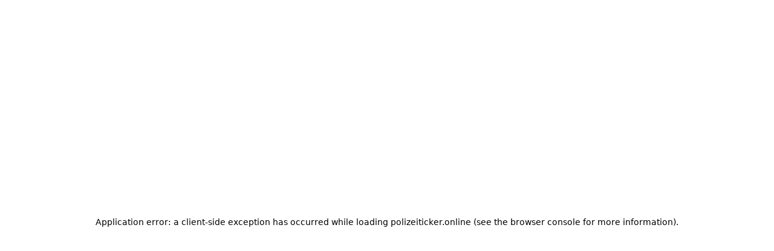

--- FILE ---
content_type: text/html; charset=utf-8
request_url: https://polizeiticker.online/artikel/a61-lambsheim-gesuchter-alkoholisiert-und-ohne-lizenz-in-lkw-unterwegs-210856
body_size: 43435
content:
<!DOCTYPE html><html lang="de-DE"><head><meta charSet="utf-8"/><meta name="viewport" content="width=device-width, initial-scale=1"/><link rel="preload" as="image" href="https://res.cloudinary.com/hnwlmxxdz/image/upload/v1611312139/categories/xs8ai1pmaejoyipl7own.svg"/><link rel="preload" as="image" href="https://res.cloudinary.com/hnwlmxxdz/image/upload//uploads/zvsz8rnowau4spxyljm3"/><link rel="stylesheet" href="/_next/static/css/b65f6076a3be198f.css" data-precedence="next"/><link rel="stylesheet" href="/_next/static/css/09a6c8321e7bfbc2.css" data-precedence="next"/><link rel="preload" as="script" fetchPriority="low" href="/_next/static/chunks/webpack-3af403c241008902.js"/><script src="/_next/static/chunks/4bd1b696-1047dcfe70831ca1.js" async=""></script><script src="/_next/static/chunks/1684-135f7e8d7bcf9c78.js" async=""></script><script src="/_next/static/chunks/main-app-973f381d85b23950.js" async=""></script><script src="/_next/static/chunks/53c13509-02b9b075a0171fe6.js" async=""></script><script src="/_next/static/chunks/8e1d74a4-efb36ffb98d7ad2f.js" async=""></script><script src="/_next/static/chunks/1268-27c892e0f6de5b0b.js" async=""></script><script src="/_next/static/chunks/937-dbe26ea5e2b6670c.js" async=""></script><script src="/_next/static/chunks/9552-181cb48302303115.js" async=""></script><script src="/_next/static/chunks/app/(site)/(main)/artikel/%5Bslug%5D/page-0a6744c7467fcb20.js" async=""></script><script src="/_next/static/chunks/1725-ee2860470d954a80.js" async=""></script><script src="/_next/static/chunks/app/layout-bc423f91f8bd1acb.js" async=""></script><script src="/_next/static/chunks/app/(site)/error-2afd4cca904047b5.js" async=""></script><script src="/_next/static/chunks/4154-9cfcb29a66019c44.js" async=""></script><script src="/_next/static/chunks/app/(site)/layout-e0e7f6acf656194d.js" async=""></script><script src="/_next/static/chunks/app/not-found-78ba20667f8b14b2.js" async=""></script><link rel="preload" href="https://cdn.consentmanager.net/delivery/autoblocking/0ab4cb44222d5.js" as="script"/><link rel="preload" href="https://adncdn.net/X7gSeOEwFl" as="script"/><link rel="preload" href="https://a.teads.tv/analytics/tag.js" as="script"/><link rel="preload" href="https://www.googletagmanager.com/gtag/js?id=G-W2QN6RJZ3R" as="script"/><meta name="next-size-adjust" content=""/><link href="https://res.cloudinary.com" rel="preconnect" crossorigin="anonymous"/><link href="https://cdn.consentmanager.net" rel="preconnect" crossorigin="anonymous"/><link href="https://adncdn.net" rel="preconnect" crossorigin="anonymous"/><link href="https://cdn.taboola.com" rel="preconnect" crossorigin="anonymous"/><link rel="icon" href="polizeiticker/online/icons/favicon.png" type="image/png" sizes="48x48"/><link rel="apple-touch-icon" href="polizeiticker/online/icons/apple-touch-icon.png" type="image/png" sizes="128x128"/><script>(self.__next_s=self.__next_s||[]).push(["https://cdn.consentmanager.net/delivery/autoblocking/0ab4cb44222d5.js",{"async":true,"type":"text/javascript","data-cmp-ab":"1","data-cmp-codesrc":"0","data-cmp-cdn":"cdn.consentmanager.net","data-cmp-host":"b.delivery.consentmanager.net","id":"consent-manager"}])</script><script>(self.__next_s=self.__next_s||[]).push([0,{"type":"text/javascript","children":"window.cmp_block_ignoredomains = [\"res.cloudinary.com\", \"anyclip.com\", \"kueezrtb.com\", \"vidazoo.com\", \"btloader.com\"];","id":"consent-ignore"}])</script><title>A61 Lambsheim – Gesuchter alkoholisiert und ohne Lizenz in Lkw unterwegs</title><meta name="keywords" content="Kontrolle,Lastwagen,Polizeidirektion Neustadt/Weinstraße,Lambsheim,Autobahn"/><meta name="robots" content="index, follow"/><link rel="canonical" href="https://polizeiticker.online/artikel/a61-lambsheim-gesuchter-alkoholisiert-und-ohne-lizenz-in-lkw-unterwegs-210856"/><meta property="fb:app_id" content="997319223632111"/><meta property="og:title" content="A61 Lambsheim – Gesuchter alkoholisiert und ohne Lizenz in Lkw unterwegs"/><meta property="og:description" content="«Das ist zu viel!», lautete das polizeiliche Fazit einer Atemalkoholkontrolle am Sonntag, 15.01.2023. Beamte des Schwerverkehrskontrolltrupps der Zentralen Verkehrsdienste Rheinpfalz (Polizeidirektion Neustadt) kontrollierten gegen 13:00 Uhr einen 7,5-Tonner auf der BAB 61 in Höhe Lambsheim. Der 49-jährige Fahrer, bei dem ein leichter Atemalkoholgeruch wahrnehmbar war, hatte laut Angaben des Messgeräts der Polizei 0,51 Promille zum Zeitpunkt der Kontrolle."/><meta property="og:url" content="https://polizeiticker.online/artikel/a61-lambsheim-gesuchter-alkoholisiert-und-ohne-lizenz-in-lkw-unterwegs-210856"/><meta property="og:site_name" content="polizeiticker"/><meta property="og:locale" content="de_CH"/><meta property="og:image" content="https://res.cloudinary.com/hnwlmxxdz/image/upload//uploads/zvsz8rnowau4spxyljm3"/><meta property="og:type" content="article"/><meta property="article:published_time" content="Tue Jan 17 2023 16:49:46 GMT+0000 (Coordinated Universal Time)"/><meta property="article:author" content="rep"/><meta name="twitter:card" content="summary_large_image"/><meta name="twitter:creator" content="@polizeitickerch"/><meta name="twitter:title" content="A61 Lambsheim – Gesuchter alkoholisiert und ohne Lizenz in Lkw unterwegs"/><meta name="twitter:description" content="«Das ist zu viel!», lautete das polizeiliche Fazit einer Atemalkoholkontrolle am Sonntag, 15.01.2023. Beamte des Schwerverkehrskontrolltrupps der Zentralen Verkehrsdienste Rheinpfalz (Polizeidirektion Neustadt) kontrollierten gegen 13:00 Uhr einen 7,5-Tonner auf der BAB 61 in Höhe Lambsheim. Der 49-jährige Fahrer, bei dem ein leichter Atemalkoholgeruch wahrnehmbar war, hatte laut Angaben des Messgeräts der Polizei 0,51 Promille zum Zeitpunkt der Kontrolle."/><meta name="twitter:image" content="https://res.cloudinary.com/hnwlmxxdz/image/upload//uploads/zvsz8rnowau4spxyljm3"/><script>document.querySelectorAll('body link[rel="icon"], body link[rel="apple-touch-icon"]').forEach(el => document.head.appendChild(el))</script><script src="/_next/static/chunks/polyfills-42372ed130431b0a.js" noModule=""></script></head><body class="__variable_f4f80c"><div hidden=""><!--$--><!--/$--></div><style data-emotion="css-global ad1llf">@layer reset,base,tokens,recipes;</style><style data-emotion="css-global 1vl2wdt">@layer reset{html{line-height:1.5;--font-fallback:ui-sans-serif,system-ui,-apple-system,BlinkMacSystemFont,'Segoe UI',Roboto,'Helvetica Neue',Arial,'Noto Sans',sans-serif,'Apple Color Emoji','Segoe UI Emoji','Segoe UI Symbol','Noto Color Emoji';-webkit-text-size-adjust:100%;-webkit-font-smoothing:antialiased;-moz-osx-font-smoothing:grayscale;text-rendering:optimizeLegibility;touch-action:manipulation;-moz-tab-size:4;tab-size:4;font-family:var(--global-font-body, var(--font-fallback));}*{margin:0px;padding:0px;font:inherit;word-wrap:break-word;-webkit-tap-highlight-color:transparent;}*,*::before,*::after,*::backdrop{box-sizing:border-box;border-width:0px;border-style:solid;border-color:var(--global-color-border, currentColor);}hr{height:0px;color:inherit;border-top-width:1px;}body{min-height:100dvh;position:relative;}img{border-style:none;}img,svg,video,canvas,audio,iframe,embed,object{display:block;vertical-align:middle;}iframe{border:none;}img,video{max-width:100%;height:auto;}p,h1,h2,h3,h4,h5,h6{overflow-wrap:break-word;}ol,ul{list-style:none;}code,kbd,pre,samp{font-size:1em;}button,[type='button'],[type='reset'],[type='submit']{-webkit-appearance:button;background-color:transparent;background-image:none;}button,input,optgroup,select,textarea{color:inherit;}button,select{text-transform:none;}table{text-indent:0px;border-color:inherit;border-collapse:collapse;}*::-webkit-input-placeholder{opacity:unset;color:#9ca3af;-webkit-user-select:none;-moz-user-select:none;-ms-user-select:none;user-select:none;}*::-moz-placeholder{opacity:unset;color:#9ca3af;-webkit-user-select:none;-moz-user-select:none;-ms-user-select:none;user-select:none;}*:-ms-input-placeholder{opacity:unset;color:#9ca3af;-webkit-user-select:none;-moz-user-select:none;-ms-user-select:none;user-select:none;}*::placeholder{opacity:unset;color:#9ca3af;-webkit-user-select:none;-moz-user-select:none;-ms-user-select:none;user-select:none;}textarea{resize:vertical;}summary{display:-webkit-box;display:-webkit-list-item;display:-ms-list-itembox;display:list-item;}small{font-size:80%;}sub,sup{font-size:75%;line-height:0;position:relative;vertical-align:baseline;}sub{bottom:-0.25em;}sup{top:-0.5em;}dialog{padding:0px;}a{color:inherit;-webkit-text-decoration:inherit;text-decoration:inherit;}abbr:where([title]){-webkit-text-decoration:underline dotted;text-decoration:underline dotted;}b,strong{font-weight:bolder;}code,kbd,samp,pre{font-size:1em;--font-mono-fallback:ui-monospace,SFMono-Regular,Menlo,Monaco,Consolas,'Liberation Mono','Courier New';font-family:var(--global-font-mono, var(--font-mono-fallback));}input[type="text"],input[type="email"],input[type="search"],input[type="password"]{-webkit-appearance:none;-moz-appearance:none;}input[type='search']{-webkit-appearance:textfield;outline-offset:-2px;}::-webkit-search-decoration,::-webkit-search-cancel-button{-webkit-appearance:none;}::-webkit-file-upload-button{-webkit-appearance:button;font:inherit;}input[type="number"]::-webkit-inner-spin-button,input[type="number"]::-webkit-outer-spin-button{height:auto;}input[type='number']{-moz-appearance:textfield;}:-moz-ui-invalid{box-shadow:none;}:-moz-focusring{outline:auto;}[hidden]:where(:not([hidden='until-found'])){display:none!important;}}@layer base{@-webkit-keyframes spin{0%{-webkit-transform:rotate(0deg);-moz-transform:rotate(0deg);-ms-transform:rotate(0deg);transform:rotate(0deg);}100%{-webkit-transform:rotate(360deg);-moz-transform:rotate(360deg);-ms-transform:rotate(360deg);transform:rotate(360deg);}}@keyframes spin{0%{-webkit-transform:rotate(0deg);-moz-transform:rotate(0deg);-ms-transform:rotate(0deg);transform:rotate(0deg);}100%{-webkit-transform:rotate(360deg);-moz-transform:rotate(360deg);-ms-transform:rotate(360deg);transform:rotate(360deg);}}@-webkit-keyframes pulse{50%{opacity:0.5;}}@keyframes pulse{50%{opacity:0.5;}}@-webkit-keyframes ping{75%,100%{-webkit-transform:scale(2);-moz-transform:scale(2);-ms-transform:scale(2);transform:scale(2);opacity:0;}}@keyframes ping{75%,100%{-webkit-transform:scale(2);-moz-transform:scale(2);-ms-transform:scale(2);transform:scale(2);opacity:0;}}@-webkit-keyframes bounce{0%,100%{-webkit-transform:translateY(-25%);-moz-transform:translateY(-25%);-ms-transform:translateY(-25%);transform:translateY(-25%);-webkit-animation-timing-function:cubic-bezier(0.8,0,1,1);animation-timing-function:cubic-bezier(0.8,0,1,1);}50%{-webkit-transform:none;-moz-transform:none;-ms-transform:none;transform:none;-webkit-animation-timing-function:cubic-bezier(0,0,0.2,1);animation-timing-function:cubic-bezier(0,0,0.2,1);}}@keyframes bounce{0%,100%{-webkit-transform:translateY(-25%);-moz-transform:translateY(-25%);-ms-transform:translateY(-25%);transform:translateY(-25%);-webkit-animation-timing-function:cubic-bezier(0.8,0,1,1);animation-timing-function:cubic-bezier(0.8,0,1,1);}50%{-webkit-transform:none;-moz-transform:none;-ms-transform:none;transform:none;-webkit-animation-timing-function:cubic-bezier(0,0,0.2,1);animation-timing-function:cubic-bezier(0,0,0.2,1);}}@-webkit-keyframes bg-position{from{-webkit-background-position:var(--animate-from, 1rem) 0;background-position:var(--animate-from, 1rem) 0;}to{-webkit-background-position:var(--animate-to, 0) 0;background-position:var(--animate-to, 0) 0;}}@keyframes bg-position{from{-webkit-background-position:var(--animate-from, 1rem) 0;background-position:var(--animate-from, 1rem) 0;}to{-webkit-background-position:var(--animate-to, 0) 0;background-position:var(--animate-to, 0) 0;}}@-webkit-keyframes position{from{inset-inline-start:var(--animate-from-x);inset-block-start:var(--animate-from-y);}to{inset-inline-start:var(--animate-to-x);inset-block-start:var(--animate-to-y);}}@keyframes position{from{inset-inline-start:var(--animate-from-x);inset-block-start:var(--animate-from-y);}to{inset-inline-start:var(--animate-to-x);inset-block-start:var(--animate-to-y);}}@-webkit-keyframes circular-progress{0%{stroke-dasharray:1,400;stroke-dashoffset:0;}50%{stroke-dasharray:400,400;stroke-dashoffset:-100%;}100%{stroke-dasharray:400,400;stroke-dashoffset:-260%;}}@keyframes circular-progress{0%{stroke-dasharray:1,400;stroke-dashoffset:0;}50%{stroke-dasharray:400,400;stroke-dashoffset:-100%;}100%{stroke-dasharray:400,400;stroke-dashoffset:-260%;}}@-webkit-keyframes expand-height{from{height:0;}to{height:var(--height);}}@keyframes expand-height{from{height:0;}to{height:var(--height);}}@-webkit-keyframes collapse-height{from{height:var(--height);}to{height:0;}}@keyframes collapse-height{from{height:var(--height);}to{height:0;}}@-webkit-keyframes expand-width{from{width:0;}to{width:var(--width);}}@keyframes expand-width{from{width:0;}to{width:var(--width);}}@-webkit-keyframes collapse-width{from{height:var(--width);}to{height:0;}}@keyframes collapse-width{from{height:var(--width);}to{height:0;}}@-webkit-keyframes fade-in{from{opacity:0;}to{opacity:1;}}@keyframes fade-in{from{opacity:0;}to{opacity:1;}}@-webkit-keyframes fade-out{from{opacity:1;}to{opacity:0;}}@keyframes fade-out{from{opacity:1;}to{opacity:0;}}@-webkit-keyframes slide-from-left-full{from{-webkit-translate:-100% 0;-moz-translate:-100% 0;-ms-translate:-100% 0;translate:-100% 0;}to{-webkit-translate:0 0;-moz-translate:0 0;-ms-translate:0 0;translate:0 0;}}@keyframes slide-from-left-full{from{-webkit-translate:-100% 0;-moz-translate:-100% 0;-ms-translate:-100% 0;translate:-100% 0;}to{-webkit-translate:0 0;-moz-translate:0 0;-ms-translate:0 0;translate:0 0;}}@-webkit-keyframes slide-from-right-full{from{-webkit-translate:100% 0;-moz-translate:100% 0;-ms-translate:100% 0;translate:100% 0;}to{-webkit-translate:0 0;-moz-translate:0 0;-ms-translate:0 0;translate:0 0;}}@keyframes slide-from-right-full{from{-webkit-translate:100% 0;-moz-translate:100% 0;-ms-translate:100% 0;translate:100% 0;}to{-webkit-translate:0 0;-moz-translate:0 0;-ms-translate:0 0;translate:0 0;}}@-webkit-keyframes slide-from-top-full{from{-webkit-translate:0 -100%;-moz-translate:0 -100%;-ms-translate:0 -100%;translate:0 -100%;}to{-webkit-translate:0 0;-moz-translate:0 0;-ms-translate:0 0;translate:0 0;}}@keyframes slide-from-top-full{from{-webkit-translate:0 -100%;-moz-translate:0 -100%;-ms-translate:0 -100%;translate:0 -100%;}to{-webkit-translate:0 0;-moz-translate:0 0;-ms-translate:0 0;translate:0 0;}}@-webkit-keyframes slide-from-bottom-full{from{-webkit-translate:0 100%;-moz-translate:0 100%;-ms-translate:0 100%;translate:0 100%;}to{-webkit-translate:0 0;-moz-translate:0 0;-ms-translate:0 0;translate:0 0;}}@keyframes slide-from-bottom-full{from{-webkit-translate:0 100%;-moz-translate:0 100%;-ms-translate:0 100%;translate:0 100%;}to{-webkit-translate:0 0;-moz-translate:0 0;-ms-translate:0 0;translate:0 0;}}@-webkit-keyframes slide-to-left-full{from{-webkit-translate:0 0;-moz-translate:0 0;-ms-translate:0 0;translate:0 0;}to{-webkit-translate:-100% 0;-moz-translate:-100% 0;-ms-translate:-100% 0;translate:-100% 0;}}@keyframes slide-to-left-full{from{-webkit-translate:0 0;-moz-translate:0 0;-ms-translate:0 0;translate:0 0;}to{-webkit-translate:-100% 0;-moz-translate:-100% 0;-ms-translate:-100% 0;translate:-100% 0;}}@-webkit-keyframes slide-to-right-full{from{-webkit-translate:0 0;-moz-translate:0 0;-ms-translate:0 0;translate:0 0;}to{-webkit-translate:100% 0;-moz-translate:100% 0;-ms-translate:100% 0;translate:100% 0;}}@keyframes slide-to-right-full{from{-webkit-translate:0 0;-moz-translate:0 0;-ms-translate:0 0;translate:0 0;}to{-webkit-translate:100% 0;-moz-translate:100% 0;-ms-translate:100% 0;translate:100% 0;}}@-webkit-keyframes slide-to-top-full{from{-webkit-translate:0 0;-moz-translate:0 0;-ms-translate:0 0;translate:0 0;}to{-webkit-translate:0 -100%;-moz-translate:0 -100%;-ms-translate:0 -100%;translate:0 -100%;}}@keyframes slide-to-top-full{from{-webkit-translate:0 0;-moz-translate:0 0;-ms-translate:0 0;translate:0 0;}to{-webkit-translate:0 -100%;-moz-translate:0 -100%;-ms-translate:0 -100%;translate:0 -100%;}}@-webkit-keyframes slide-to-bottom-full{from{-webkit-translate:0 0;-moz-translate:0 0;-ms-translate:0 0;translate:0 0;}to{-webkit-translate:0 100%;-moz-translate:0 100%;-ms-translate:0 100%;translate:0 100%;}}@keyframes slide-to-bottom-full{from{-webkit-translate:0 0;-moz-translate:0 0;-ms-translate:0 0;translate:0 0;}to{-webkit-translate:0 100%;-moz-translate:0 100%;-ms-translate:0 100%;translate:0 100%;}}@-webkit-keyframes slide-from-top{0%{-webkit-translate:0 -0.5rem;-moz-translate:0 -0.5rem;-ms-translate:0 -0.5rem;translate:0 -0.5rem;}to{-webkit-translate:0;-moz-translate:0;-ms-translate:0;translate:0;}}@keyframes slide-from-top{0%{-webkit-translate:0 -0.5rem;-moz-translate:0 -0.5rem;-ms-translate:0 -0.5rem;translate:0 -0.5rem;}to{-webkit-translate:0;-moz-translate:0;-ms-translate:0;translate:0;}}@-webkit-keyframes slide-from-bottom{0%{-webkit-translate:0 0.5rem;-moz-translate:0 0.5rem;-ms-translate:0 0.5rem;translate:0 0.5rem;}to{-webkit-translate:0;-moz-translate:0;-ms-translate:0;translate:0;}}@keyframes slide-from-bottom{0%{-webkit-translate:0 0.5rem;-moz-translate:0 0.5rem;-ms-translate:0 0.5rem;translate:0 0.5rem;}to{-webkit-translate:0;-moz-translate:0;-ms-translate:0;translate:0;}}@-webkit-keyframes slide-from-left{0%{-webkit-translate:-0.5rem 0;-moz-translate:-0.5rem 0;-ms-translate:-0.5rem 0;translate:-0.5rem 0;}to{-webkit-translate:0;-moz-translate:0;-ms-translate:0;translate:0;}}@keyframes slide-from-left{0%{-webkit-translate:-0.5rem 0;-moz-translate:-0.5rem 0;-ms-translate:-0.5rem 0;translate:-0.5rem 0;}to{-webkit-translate:0;-moz-translate:0;-ms-translate:0;translate:0;}}@-webkit-keyframes slide-from-right{0%{-webkit-translate:0.5rem 0;-moz-translate:0.5rem 0;-ms-translate:0.5rem 0;translate:0.5rem 0;}to{-webkit-translate:0;-moz-translate:0;-ms-translate:0;translate:0;}}@keyframes slide-from-right{0%{-webkit-translate:0.5rem 0;-moz-translate:0.5rem 0;-ms-translate:0.5rem 0;translate:0.5rem 0;}to{-webkit-translate:0;-moz-translate:0;-ms-translate:0;translate:0;}}@-webkit-keyframes slide-to-top{0%{-webkit-translate:0;-moz-translate:0;-ms-translate:0;translate:0;}to{-webkit-translate:0 -0.5rem;-moz-translate:0 -0.5rem;-ms-translate:0 -0.5rem;translate:0 -0.5rem;}}@keyframes slide-to-top{0%{-webkit-translate:0;-moz-translate:0;-ms-translate:0;translate:0;}to{-webkit-translate:0 -0.5rem;-moz-translate:0 -0.5rem;-ms-translate:0 -0.5rem;translate:0 -0.5rem;}}@-webkit-keyframes slide-to-bottom{0%{-webkit-translate:0;-moz-translate:0;-ms-translate:0;translate:0;}to{-webkit-translate:0 0.5rem;-moz-translate:0 0.5rem;-ms-translate:0 0.5rem;translate:0 0.5rem;}}@keyframes slide-to-bottom{0%{-webkit-translate:0;-moz-translate:0;-ms-translate:0;translate:0;}to{-webkit-translate:0 0.5rem;-moz-translate:0 0.5rem;-ms-translate:0 0.5rem;translate:0 0.5rem;}}@-webkit-keyframes slide-to-left{0%{-webkit-translate:0;-moz-translate:0;-ms-translate:0;translate:0;}to{-webkit-translate:-0.5rem 0;-moz-translate:-0.5rem 0;-ms-translate:-0.5rem 0;translate:-0.5rem 0;}}@keyframes slide-to-left{0%{-webkit-translate:0;-moz-translate:0;-ms-translate:0;translate:0;}to{-webkit-translate:-0.5rem 0;-moz-translate:-0.5rem 0;-ms-translate:-0.5rem 0;translate:-0.5rem 0;}}@-webkit-keyframes slide-to-right{0%{-webkit-translate:0;-moz-translate:0;-ms-translate:0;translate:0;}to{-webkit-translate:0.5rem 0;-moz-translate:0.5rem 0;-ms-translate:0.5rem 0;translate:0.5rem 0;}}@keyframes slide-to-right{0%{-webkit-translate:0;-moz-translate:0;-ms-translate:0;translate:0;}to{-webkit-translate:0.5rem 0;-moz-translate:0.5rem 0;-ms-translate:0.5rem 0;translate:0.5rem 0;}}@-webkit-keyframes scale-in{from{scale:0.95;}to{scale:1;}}@keyframes scale-in{from{scale:0.95;}to{scale:1;}}@-webkit-keyframes scale-out{from{scale:1;}to{scale:0.95;}}@keyframes scale-out{from{scale:1;}to{scale:0.95;}}*{font-feature-settings:"cv11";--ring-inset:var(--chakra-empty,/**/ /*!*/)!important;--ring-offset-width:0px;--ring-offset-color:#fff;--ring-color:rgba(66, 153, 225, 0.6);--ring-offset-shadow:0 0 #0000;--ring-shadow:0 0 #0000;--brightness:var(--chakra-empty,/**/ /*!*/)!important;--contrast:var(--chakra-empty,/**/ /*!*/)!important;--grayscale:var(--chakra-empty,/**/ /*!*/)!important;--hue-rotate:var(--chakra-empty,/**/ /*!*/)!important;--invert:var(--chakra-empty,/**/ /*!*/)!important;--saturate:var(--chakra-empty,/**/ /*!*/)!important;--sepia:var(--chakra-empty,/**/ /*!*/)!important;--drop-shadow:var(--chakra-empty,/**/ /*!*/)!important;--backdrop-blur:var(--chakra-empty,/**/ /*!*/)!important;--backdrop-brightness:var(--chakra-empty,/**/ /*!*/)!important;--backdrop-contrast:var(--chakra-empty,/**/ /*!*/)!important;--backdrop-grayscale:var(--chakra-empty,/**/ /*!*/)!important;--backdrop-hue-rotate:var(--chakra-empty,/**/ /*!*/)!important;--backdrop-invert:var(--chakra-empty,/**/ /*!*/)!important;--backdrop-opacity:var(--chakra-empty,/**/ /*!*/)!important;--backdrop-saturate:var(--chakra-empty,/**/ /*!*/)!important;--backdrop-sepia:var(--chakra-empty,/**/ /*!*/)!important;--global-font-mono:var(--chakra-fonts-mono);--global-font-body:var(--chakra-fonts-body);--global-color-border:var(--chakra-colors-border);box-sizing:border-box;padding:0;margin:0;}html{color:var(--chakra-colors-fg);background:var(--chakra-colors-bg);--bg-currentcolor:var(--chakra-colors-bg);line-height:1.5;--chakra-colors-color-palette-50:var(--chakra-colors-gray-50);--chakra-colors-color-palette-100:var(--chakra-colors-gray-100);--chakra-colors-color-palette-200:var(--chakra-colors-gray-200);--chakra-colors-color-palette-300:var(--chakra-colors-gray-300);--chakra-colors-color-palette-400:var(--chakra-colors-gray-400);--chakra-colors-color-palette-500:var(--chakra-colors-gray-500);--chakra-colors-color-palette-600:var(--chakra-colors-gray-600);--chakra-colors-color-palette-700:var(--chakra-colors-gray-700);--chakra-colors-color-palette-800:var(--chakra-colors-gray-800);--chakra-colors-color-palette-900:var(--chakra-colors-gray-900);--chakra-colors-color-palette-950:var(--chakra-colors-gray-950);--chakra-colors-color-palette-contrast:var(--chakra-colors-gray-contrast);--chakra-colors-color-palette-fg:var(--chakra-colors-gray-fg);--chakra-colors-color-palette-subtle:var(--chakra-colors-gray-subtle);--chakra-colors-color-palette-muted:var(--chakra-colors-gray-muted);--chakra-colors-color-palette-emphasized:var(--chakra-colors-gray-emphasized);--chakra-colors-color-palette-solid:var(--chakra-colors-gray-solid);--chakra-colors-color-palette-focus-ring:var(--chakra-colors-gray-focus-ring);}*::-webkit-input-placeholder{--mix-color:color-mix(in srgb, var(--chakra-colors-fg-muted) 80%, transparent);color:var(--mix-color, var(--chakra-colors-fg-muted));}*::-moz-placeholder{--mix-color:color-mix(in srgb, var(--chakra-colors-fg-muted) 80%, transparent);color:var(--mix-color, var(--chakra-colors-fg-muted));}*:-ms-input-placeholder{--mix-color:color-mix(in srgb, var(--chakra-colors-fg-muted) 80%, transparent);color:var(--mix-color, var(--chakra-colors-fg-muted));}*::placeholder,*[data-placeholder]{--mix-color:color-mix(in srgb, var(--chakra-colors-fg-muted) 80%, transparent);color:var(--mix-color, var(--chakra-colors-fg-muted));}*::selection{--mix-background:color-mix(in srgb, var(--chakra-colors-color-palette-emphasized) 80%, transparent);background:var(--mix-background, var(--chakra-colors-color-palette-emphasized));--bg-currentcolor:var(--mix-background, var(--chakra-colors-color-palette-emphasized));}html,body{margin:0!important;padding:0!important;max-width:100vw;min-height:100vh;font-family:Ubuntu,sans-serif;}body{color:#000;background-color:var(--chakra-colors-white);--bg-currentcolor:var(--chakra-colors-white);overflow-x:hidden;line-height:1.15;}a{color:inherit;-webkit-text-decoration:none;text-decoration:none;}fieldset{border:none;}}@layer tokens{:where(html, .chakra-theme){--chakra-aspect-ratios-square:1/1;--chakra-aspect-ratios-landscape:4/3;--chakra-aspect-ratios-portrait:3/4;--chakra-aspect-ratios-wide:16/9;--chakra-aspect-ratios-ultrawide:18/5;--chakra-aspect-ratios-golden:1.618/1;--chakra-animations-spin:spin 1s linear infinite;--chakra-animations-ping:ping 1s cubic-bezier(0, 0, 0.2, 1) infinite;--chakra-animations-pulse:pulse 2s cubic-bezier(0.4, 0, 0.6, 1) infinite;--chakra-animations-bounce:bounce 1s infinite;--chakra-blurs-sm:4px;--chakra-blurs-md:8px;--chakra-blurs-lg:12px;--chakra-blurs-xl:16px;--chakra-blurs-2xl:24px;--chakra-blurs-3xl:40px;--chakra-blurs-4xl:64px;--chakra-borders-xs:0.5px solid;--chakra-borders-sm:1px solid;--chakra-borders-md:2px solid;--chakra-borders-lg:4px solid;--chakra-borders-xl:8px solid;--chakra-colors-transparent:transparent;--chakra-colors-current:currentColor;--chakra-colors-black:#09090B;--chakra-colors-white:#FFFFFF;--chakra-colors-white-alpha-50:rgba(255, 255, 255, 0.04);--chakra-colors-white-alpha-100:rgba(255, 255, 255, 0.06);--chakra-colors-white-alpha-200:rgba(255, 255, 255, 0.08);--chakra-colors-white-alpha-300:rgba(255, 255, 255, 0.16);--chakra-colors-white-alpha-400:rgba(255, 255, 255, 0.24);--chakra-colors-white-alpha-500:rgba(255, 255, 255, 0.36);--chakra-colors-white-alpha-600:rgba(255, 255, 255, 0.48);--chakra-colors-white-alpha-700:rgba(255, 255, 255, 0.64);--chakra-colors-white-alpha-800:rgba(255, 255, 255, 0.80);--chakra-colors-white-alpha-900:rgba(255, 255, 255, 0.92);--chakra-colors-white-alpha-950:rgba(255, 255, 255, 0.95);--chakra-colors-black-alpha-50:rgba(0, 0, 0, 0.04);--chakra-colors-black-alpha-100:rgba(0, 0, 0, 0.06);--chakra-colors-black-alpha-200:rgba(0, 0, 0, 0.08);--chakra-colors-black-alpha-300:rgba(0, 0, 0, 0.16);--chakra-colors-black-alpha-400:rgba(0, 0, 0, 0.24);--chakra-colors-black-alpha-500:rgba(0, 0, 0, 0.36);--chakra-colors-black-alpha-600:rgba(0, 0, 0, 0.48);--chakra-colors-black-alpha-700:rgba(0, 0, 0, 0.64);--chakra-colors-black-alpha-800:rgba(0, 0, 0, 0.80);--chakra-colors-black-alpha-900:rgba(0, 0, 0, 0.92);--chakra-colors-black-alpha-950:rgba(0, 0, 0, 0.95);--chakra-colors-gray-50:#f4f4f4;--chakra-colors-gray-100:#ccc;--chakra-colors-gray-200:#666;--chakra-colors-gray-300:#d4d4d8;--chakra-colors-gray-400:#222;--chakra-colors-gray-500:#71717a;--chakra-colors-gray-600:#52525b;--chakra-colors-gray-700:#3f3f46;--chakra-colors-gray-800:#27272a;--chakra-colors-gray-900:#18181b;--chakra-colors-gray-950:#111111;--chakra-colors-red-50:#fef2f2;--chakra-colors-red-100:#fee2e2;--chakra-colors-red-200:#fecaca;--chakra-colors-red-300:#fca5a5;--chakra-colors-red-400:#f87171;--chakra-colors-red-500:#ef4444;--chakra-colors-red-600:#dc2626;--chakra-colors-red-700:#991919;--chakra-colors-red-800:#511111;--chakra-colors-red-900:#300c0c;--chakra-colors-red-950:#1f0808;--chakra-colors-orange-50:#fff7ed;--chakra-colors-orange-100:#ffedd5;--chakra-colors-orange-200:#fed7aa;--chakra-colors-orange-300:#fdba74;--chakra-colors-orange-400:#fb923c;--chakra-colors-orange-500:#f97316;--chakra-colors-orange-600:#ea580c;--chakra-colors-orange-700:#92310a;--chakra-colors-orange-800:#6c2710;--chakra-colors-orange-900:#3b1106;--chakra-colors-orange-950:#220a04;--chakra-colors-yellow-50:#fefce8;--chakra-colors-yellow-100:#fef9c3;--chakra-colors-yellow-200:#fef08a;--chakra-colors-yellow-300:#fde047;--chakra-colors-yellow-400:#facc15;--chakra-colors-yellow-500:#eab308;--chakra-colors-yellow-600:#ca8a04;--chakra-colors-yellow-700:#845209;--chakra-colors-yellow-800:#713f12;--chakra-colors-yellow-900:#422006;--chakra-colors-yellow-950:#281304;--chakra-colors-green-50:#f0fdf4;--chakra-colors-green-100:#dcfce7;--chakra-colors-green-200:#bbf7d0;--chakra-colors-green-300:#86efac;--chakra-colors-green-400:#4ade80;--chakra-colors-green-500:#22c55e;--chakra-colors-green-600:#16a34a;--chakra-colors-green-700:#116932;--chakra-colors-green-800:#124a28;--chakra-colors-green-900:#042713;--chakra-colors-green-950:#03190c;--chakra-colors-teal-50:#f0fdfa;--chakra-colors-teal-100:#ccfbf1;--chakra-colors-teal-200:#99f6e4;--chakra-colors-teal-300:#5eead4;--chakra-colors-teal-400:#2dd4bf;--chakra-colors-teal-500:#14b8a6;--chakra-colors-teal-600:#0d9488;--chakra-colors-teal-700:#0c5d56;--chakra-colors-teal-800:#114240;--chakra-colors-teal-900:#032726;--chakra-colors-teal-950:#021716;--chakra-colors-blue-50:#eff6ff;--chakra-colors-blue-100:#dbeafe;--chakra-colors-blue-200:#bfdbfe;--chakra-colors-blue-300:#a3cfff;--chakra-colors-blue-400:#60a5fa;--chakra-colors-blue-500:#3b82f6;--chakra-colors-blue-600:#2563eb;--chakra-colors-blue-700:#173da6;--chakra-colors-blue-800:#1a3478;--chakra-colors-blue-900:#14204a;--chakra-colors-blue-950:#0c142e;--chakra-colors-cyan-50:#ecfeff;--chakra-colors-cyan-100:#cffafe;--chakra-colors-cyan-200:#a5f3fc;--chakra-colors-cyan-300:#67e8f9;--chakra-colors-cyan-400:#22d3ee;--chakra-colors-cyan-500:#06b6d4;--chakra-colors-cyan-600:#0891b2;--chakra-colors-cyan-700:#0c5c72;--chakra-colors-cyan-800:#134152;--chakra-colors-cyan-900:#072a38;--chakra-colors-cyan-950:#051b24;--chakra-colors-purple-50:#faf5ff;--chakra-colors-purple-100:#f3e8ff;--chakra-colors-purple-200:#e9d5ff;--chakra-colors-purple-300:#d8b4fe;--chakra-colors-purple-400:#c084fc;--chakra-colors-purple-500:#a855f7;--chakra-colors-purple-600:#9333ea;--chakra-colors-purple-700:#641ba3;--chakra-colors-purple-800:#4a1772;--chakra-colors-purple-900:#2f0553;--chakra-colors-purple-950:#1a032e;--chakra-colors-pink-50:#fdf2f8;--chakra-colors-pink-100:#fce7f3;--chakra-colors-pink-200:#fbcfe8;--chakra-colors-pink-300:#f9a8d4;--chakra-colors-pink-400:#f472b6;--chakra-colors-pink-500:#ec4899;--chakra-colors-pink-600:#db2777;--chakra-colors-pink-700:#a41752;--chakra-colors-pink-800:#6d0e34;--chakra-colors-pink-900:#45061f;--chakra-colors-pink-950:#2c0514;--chakra-colors-accent-100:#004C91;--chakra-colors-accent-200:#013363;--chakra-durations-fastest:50ms;--chakra-durations-faster:100ms;--chakra-durations-fast:150ms;--chakra-durations-moderate:200ms;--chakra-durations-slow:300ms;--chakra-durations-slower:400ms;--chakra-durations-slowest:500ms;--chakra-easings-ease-in:cubic-bezier(0.42, 0, 1, 1);--chakra-easings-ease-out:cubic-bezier(0, 0, 0.58, 1);--chakra-easings-ease-in-out:cubic-bezier(0.42, 0, 0.58, 1);--chakra-easings-ease-in-smooth:cubic-bezier(0.32, 0.72, 0, 1);--chakra-fonts-heading:Inter,-apple-system,BlinkMacSystemFont,"Segoe UI",Helvetica,Arial,sans-serif,"Apple Color Emoji","Segoe UI Emoji","Segoe UI Symbol";--chakra-fonts-body:Inter,-apple-system,BlinkMacSystemFont,"Segoe UI",Helvetica,Arial,sans-serif,"Apple Color Emoji","Segoe UI Emoji","Segoe UI Symbol";--chakra-fonts-mono:SFMono-Regular,Menlo,Monaco,Consolas,"Liberation Mono","Courier New",monospace;--chakra-font-sizes-2xs:0.625rem;--chakra-font-sizes-xs:0.75rem;--chakra-font-sizes-sm:0.875rem;--chakra-font-sizes-md:1rem;--chakra-font-sizes-lg:1.125rem;--chakra-font-sizes-xl:1.25rem;--chakra-font-sizes-2xl:1.5rem;--chakra-font-sizes-3xl:1.875rem;--chakra-font-sizes-4xl:2.25rem;--chakra-font-sizes-5xl:3rem;--chakra-font-sizes-6xl:3.75rem;--chakra-font-sizes-7xl:4.5rem;--chakra-font-sizes-8xl:6rem;--chakra-font-sizes-9xl:8rem;--chakra-font-weights-thin:100;--chakra-font-weights-extralight:200;--chakra-font-weights-light:300;--chakra-font-weights-normal:400;--chakra-font-weights-medium:500;--chakra-font-weights-semibold:600;--chakra-font-weights-bold:700;--chakra-font-weights-extrabold:800;--chakra-font-weights-black:900;--chakra-letter-spacings-tighter:-0.05em;--chakra-letter-spacings-tight:-0.025em;--chakra-letter-spacings-wide:0.025em;--chakra-letter-spacings-wider:0.05em;--chakra-letter-spacings-widest:0.1em;--chakra-line-heights-shorter:1.25;--chakra-line-heights-short:1.375;--chakra-line-heights-moderate:1.5;--chakra-line-heights-tall:1.625;--chakra-line-heights-taller:2;--chakra-radii-none:0;--chakra-radii-2xs:0.0625rem;--chakra-radii-xs:0.125rem;--chakra-radii-sm:4px;--chakra-radii-md:8px;--chakra-radii-lg:0.5rem;--chakra-radii-xl:0.75rem;--chakra-radii-2xl:1rem;--chakra-radii-3xl:1.5rem;--chakra-radii-4xl:2rem;--chakra-radii-full:9999px;--chakra-spacing-1:0.25rem;--chakra-spacing-2:0.5rem;--chakra-spacing-3:0.75rem;--chakra-spacing-4:1rem;--chakra-spacing-5:1.25rem;--chakra-spacing-6:1.5rem;--chakra-spacing-7:1.75rem;--chakra-spacing-8:2rem;--chakra-spacing-9:2.25rem;--chakra-spacing-10:2.5rem;--chakra-spacing-11:2.75rem;--chakra-spacing-12:3rem;--chakra-spacing-14:3.5rem;--chakra-spacing-16:4rem;--chakra-spacing-20:5rem;--chakra-spacing-24:6rem;--chakra-spacing-28:7rem;--chakra-spacing-32:8rem;--chakra-spacing-36:9rem;--chakra-spacing-40:10rem;--chakra-spacing-44:11rem;--chakra-spacing-48:12rem;--chakra-spacing-52:13rem;--chakra-spacing-56:14rem;--chakra-spacing-60:15rem;--chakra-spacing-64:16rem;--chakra-spacing-72:18rem;--chakra-spacing-80:20rem;--chakra-spacing-96:24rem;--chakra-spacing-0\.5:0.125rem;--chakra-spacing-1\.5:0.375rem;--chakra-spacing-2\.5:0.625rem;--chakra-spacing-3\.5:0.875rem;--chakra-spacing-4\.5:1.125rem;--chakra-sizes-1:0.25rem;--chakra-sizes-2:0.5rem;--chakra-sizes-3:0.75rem;--chakra-sizes-4:1rem;--chakra-sizes-5:1.25rem;--chakra-sizes-6:1.5rem;--chakra-sizes-7:1.75rem;--chakra-sizes-8:2rem;--chakra-sizes-9:2.25rem;--chakra-sizes-10:2.5rem;--chakra-sizes-11:2.75rem;--chakra-sizes-12:3rem;--chakra-sizes-14:3.5rem;--chakra-sizes-16:4rem;--chakra-sizes-20:5rem;--chakra-sizes-24:6rem;--chakra-sizes-28:7rem;--chakra-sizes-32:8rem;--chakra-sizes-36:9rem;--chakra-sizes-40:10rem;--chakra-sizes-44:11rem;--chakra-sizes-48:12rem;--chakra-sizes-52:13rem;--chakra-sizes-56:14rem;--chakra-sizes-60:15rem;--chakra-sizes-64:16rem;--chakra-sizes-72:18rem;--chakra-sizes-80:20rem;--chakra-sizes-96:24rem;--chakra-sizes-3xs:14rem;--chakra-sizes-2xs:16rem;--chakra-sizes-xs:20rem;--chakra-sizes-sm:24rem;--chakra-sizes-md:28rem;--chakra-sizes-lg:32rem;--chakra-sizes-xl:36rem;--chakra-sizes-2xl:42rem;--chakra-sizes-3xl:48rem;--chakra-sizes-4xl:56rem;--chakra-sizes-5xl:64rem;--chakra-sizes-6xl:72rem;--chakra-sizes-7xl:80rem;--chakra-sizes-8xl:90rem;--chakra-sizes-0\.5:0.125rem;--chakra-sizes-1\.5:0.375rem;--chakra-sizes-2\.5:0.625rem;--chakra-sizes-3\.5:0.875rem;--chakra-sizes-4\.5:1.125rem;--chakra-sizes-1\/2:50%;--chakra-sizes-1\/3:33.333333%;--chakra-sizes-2\/3:66.666667%;--chakra-sizes-1\/4:25%;--chakra-sizes-3\/4:75%;--chakra-sizes-1\/5:20%;--chakra-sizes-2\/5:40%;--chakra-sizes-3\/5:60%;--chakra-sizes-4\/5:80%;--chakra-sizes-1\/6:16.666667%;--chakra-sizes-2\/6:33.333333%;--chakra-sizes-3\/6:50%;--chakra-sizes-4\/6:66.666667%;--chakra-sizes-5\/6:83.333333%;--chakra-sizes-1\/12:8.333333%;--chakra-sizes-2\/12:16.666667%;--chakra-sizes-3\/12:25%;--chakra-sizes-4\/12:33.333333%;--chakra-sizes-5\/12:41.666667%;--chakra-sizes-6\/12:50%;--chakra-sizes-7\/12:58.333333%;--chakra-sizes-8\/12:66.666667%;--chakra-sizes-9\/12:75%;--chakra-sizes-10\/12:83.333333%;--chakra-sizes-11\/12:91.666667%;--chakra-sizes-max:max-content;--chakra-sizes-min:min-content;--chakra-sizes-fit:fit-content;--chakra-sizes-prose:60ch;--chakra-sizes-full:100%;--chakra-sizes-dvh:100dvh;--chakra-sizes-svh:100svh;--chakra-sizes-lvh:100lvh;--chakra-sizes-dvw:100dvw;--chakra-sizes-svw:100svw;--chakra-sizes-lvw:100lvw;--chakra-sizes-vw:100vw;--chakra-sizes-vh:100vh;--chakra-sizes-breakpoint-sm:480px;--chakra-sizes-breakpoint-md:768px;--chakra-sizes-breakpoint-lg:1024px;--chakra-sizes-breakpoint-xl:1280px;--chakra-sizes-breakpoint-2xl:1600px;--chakra-z-index-hide:-1;--chakra-z-index-base:0;--chakra-z-index-docked:10;--chakra-z-index-dropdown:1000;--chakra-z-index-sticky:1100;--chakra-z-index-banner:1200;--chakra-z-index-overlay:1300;--chakra-z-index-modal:1400;--chakra-z-index-popover:1500;--chakra-z-index-skip-nav:1600;--chakra-z-index-toast:1700;--chakra-z-index-tooltip:1800;--chakra-z-index-max:2147483647;--chakra-cursor-button:pointer;--chakra-cursor-checkbox:default;--chakra-cursor-disabled:not-allowed;--chakra-cursor-menuitem:default;--chakra-cursor-option:default;--chakra-cursor-radio:default;--chakra-cursor-slider:default;--chakra-cursor-switch:pointer;--chakra-breakpoints-sm:480px;--chakra-breakpoints-md:768px;--chakra-breakpoints-lg:1024px;--chakra-breakpoints-xl:1280px;--chakra-breakpoints-2xl:1600px;--chakra-colors-copyright:#1b1f2d;--chakra-colors-footer-info:#095092;--chakra-colors-nav-link-active:#ff9c23;--chakra-radii-l1:var(--chakra-radii-xs);--chakra-radii-l2:var(--chakra-radii-sm);--chakra-radii-l3:var(--chakra-radii-md);}:root,.light{--chakra-colors-bg:var(--chakra-colors-white);--chakra-colors-bg-subtle:var(--chakra-colors-gray-50);--chakra-colors-bg-muted:var(--chakra-colors-gray-100);--chakra-colors-bg-emphasized:var(--chakra-colors-gray-200);--chakra-colors-bg-inverted:var(--chakra-colors-black);--chakra-colors-bg-panel:var(--chakra-colors-white);--chakra-colors-bg-error:var(--chakra-colors-red-50);--chakra-colors-bg-warning:var(--chakra-colors-orange-50);--chakra-colors-bg-success:var(--chakra-colors-green-50);--chakra-colors-bg-info:var(--chakra-colors-blue-50);--chakra-colors-fg:var(--chakra-colors-black);--chakra-colors-fg-muted:var(--chakra-colors-gray-600);--chakra-colors-fg-subtle:var(--chakra-colors-gray-400);--chakra-colors-fg-inverted:var(--chakra-colors-gray-50);--chakra-colors-fg-error:var(--chakra-colors-red-500);--chakra-colors-fg-warning:var(--chakra-colors-orange-600);--chakra-colors-fg-success:var(--chakra-colors-green-600);--chakra-colors-fg-info:var(--chakra-colors-blue-600);--chakra-colors-border:var(--chakra-colors-gray-200);--chakra-colors-border-muted:var(--chakra-colors-gray-100);--chakra-colors-border-subtle:var(--chakra-colors-gray-50);--chakra-colors-border-emphasized:var(--chakra-colors-gray-300);--chakra-colors-border-inverted:var(--chakra-colors-gray-800);--chakra-colors-border-error:var(--chakra-colors-red-500);--chakra-colors-border-warning:var(--chakra-colors-orange-500);--chakra-colors-border-success:var(--chakra-colors-green-500);--chakra-colors-border-info:var(--chakra-colors-blue-500);--chakra-colors-gray-contrast:var(--chakra-colors-white);--chakra-colors-gray-fg:var(--chakra-colors-gray-800);--chakra-colors-gray-subtle:var(--chakra-colors-gray-100);--chakra-colors-gray-muted:var(--chakra-colors-gray-200);--chakra-colors-gray-emphasized:var(--chakra-colors-gray-300);--chakra-colors-gray-solid:var(--chakra-colors-gray-900);--chakra-colors-gray-focus-ring:var(--chakra-colors-gray-400);--chakra-colors-red-contrast:white;--chakra-colors-red-fg:var(--chakra-colors-red-700);--chakra-colors-red-subtle:var(--chakra-colors-red-100);--chakra-colors-red-muted:var(--chakra-colors-red-200);--chakra-colors-red-emphasized:var(--chakra-colors-red-300);--chakra-colors-red-solid:var(--chakra-colors-red-600);--chakra-colors-red-focus-ring:var(--chakra-colors-red-400);--chakra-colors-orange-contrast:white;--chakra-colors-orange-fg:var(--chakra-colors-orange-700);--chakra-colors-orange-subtle:var(--chakra-colors-orange-100);--chakra-colors-orange-muted:var(--chakra-colors-orange-200);--chakra-colors-orange-emphasized:var(--chakra-colors-orange-300);--chakra-colors-orange-solid:var(--chakra-colors-orange-600);--chakra-colors-orange-focus-ring:var(--chakra-colors-orange-400);--chakra-colors-green-contrast:white;--chakra-colors-green-fg:var(--chakra-colors-green-700);--chakra-colors-green-subtle:var(--chakra-colors-green-100);--chakra-colors-green-muted:var(--chakra-colors-green-200);--chakra-colors-green-emphasized:var(--chakra-colors-green-300);--chakra-colors-green-solid:var(--chakra-colors-green-600);--chakra-colors-green-focus-ring:var(--chakra-colors-green-400);--chakra-colors-blue-contrast:white;--chakra-colors-blue-fg:var(--chakra-colors-blue-700);--chakra-colors-blue-subtle:var(--chakra-colors-blue-100);--chakra-colors-blue-muted:var(--chakra-colors-blue-200);--chakra-colors-blue-emphasized:var(--chakra-colors-blue-300);--chakra-colors-blue-solid:var(--chakra-colors-blue-600);--chakra-colors-blue-focus-ring:var(--chakra-colors-blue-400);--chakra-colors-yellow-contrast:black;--chakra-colors-yellow-fg:var(--chakra-colors-yellow-800);--chakra-colors-yellow-subtle:var(--chakra-colors-yellow-100);--chakra-colors-yellow-muted:var(--chakra-colors-yellow-200);--chakra-colors-yellow-emphasized:var(--chakra-colors-yellow-300);--chakra-colors-yellow-solid:var(--chakra-colors-yellow-300);--chakra-colors-yellow-focus-ring:var(--chakra-colors-yellow-400);--chakra-colors-teal-contrast:white;--chakra-colors-teal-fg:var(--chakra-colors-teal-700);--chakra-colors-teal-subtle:var(--chakra-colors-teal-100);--chakra-colors-teal-muted:var(--chakra-colors-teal-200);--chakra-colors-teal-emphasized:var(--chakra-colors-teal-300);--chakra-colors-teal-solid:var(--chakra-colors-teal-600);--chakra-colors-teal-focus-ring:var(--chakra-colors-teal-400);--chakra-colors-purple-contrast:white;--chakra-colors-purple-fg:var(--chakra-colors-purple-700);--chakra-colors-purple-subtle:var(--chakra-colors-purple-100);--chakra-colors-purple-muted:var(--chakra-colors-purple-200);--chakra-colors-purple-emphasized:var(--chakra-colors-purple-300);--chakra-colors-purple-solid:var(--chakra-colors-purple-600);--chakra-colors-purple-focus-ring:var(--chakra-colors-purple-400);--chakra-colors-pink-contrast:white;--chakra-colors-pink-fg:var(--chakra-colors-pink-700);--chakra-colors-pink-subtle:var(--chakra-colors-pink-100);--chakra-colors-pink-muted:var(--chakra-colors-pink-200);--chakra-colors-pink-emphasized:var(--chakra-colors-pink-300);--chakra-colors-pink-solid:var(--chakra-colors-pink-600);--chakra-colors-pink-focus-ring:var(--chakra-colors-pink-400);--chakra-colors-cyan-contrast:white;--chakra-colors-cyan-fg:var(--chakra-colors-cyan-700);--chakra-colors-cyan-subtle:var(--chakra-colors-cyan-100);--chakra-colors-cyan-muted:var(--chakra-colors-cyan-200);--chakra-colors-cyan-emphasized:var(--chakra-colors-cyan-300);--chakra-colors-cyan-solid:var(--chakra-colors-cyan-600);--chakra-colors-cyan-focus-ring:var(--chakra-colors-cyan-400);--chakra-shadows-xs:0px 1px 2px color-mix(in srgb, var(--chakra-colors-gray-900) 10%, transparent),0px 0px 1px color-mix(in srgb, var(--chakra-colors-gray-900) 20%, transparent);--chakra-shadows-sm:0px 2px 4px color-mix(in srgb, var(--chakra-colors-gray-900) 10%, transparent),0px 0px 1px color-mix(in srgb, var(--chakra-colors-gray-900) 30%, transparent);--chakra-shadows-md:0px 4px 8px color-mix(in srgb, var(--chakra-colors-gray-900) 10%, transparent),0px 0px 1px color-mix(in srgb, var(--chakra-colors-gray-900) 30%, transparent);--chakra-shadows-lg:0px 8px 16px color-mix(in srgb, var(--chakra-colors-gray-900) 10%, transparent),0px 0px 1px color-mix(in srgb, var(--chakra-colors-gray-900) 30%, transparent);--chakra-shadows-xl:0px 16px 24px color-mix(in srgb, var(--chakra-colors-gray-900) 10%, transparent),0px 0px 1px color-mix(in srgb, var(--chakra-colors-gray-900) 30%, transparent);--chakra-shadows-2xl:0px 24px 40px color-mix(in srgb, var(--chakra-colors-gray-900) 16%, transparent),0px 0px 1px color-mix(in srgb, var(--chakra-colors-gray-900) 30%, transparent);--chakra-shadows-inner:inset 0 2px 4px 0 color-mix(in srgb, black 5%, transparent);--chakra-shadows-inset:inset 0 0 0 1px color-mix(in srgb, black 5%, transparent);}.dark,.dark .chakra-theme:not(.light){--chakra-colors-bg:var(--chakra-colors-black);--chakra-colors-bg-subtle:var(--chakra-colors-gray-950);--chakra-colors-bg-muted:var(--chakra-colors-gray-900);--chakra-colors-bg-emphasized:var(--chakra-colors-gray-800);--chakra-colors-bg-inverted:var(--chakra-colors-white);--chakra-colors-bg-panel:var(--chakra-colors-gray-950);--chakra-colors-bg-error:var(--chakra-colors-red-950);--chakra-colors-bg-warning:var(--chakra-colors-orange-950);--chakra-colors-bg-success:var(--chakra-colors-green-950);--chakra-colors-bg-info:var(--chakra-colors-blue-950);--chakra-colors-fg:var(--chakra-colors-gray-50);--chakra-colors-fg-muted:var(--chakra-colors-gray-400);--chakra-colors-fg-subtle:var(--chakra-colors-gray-500);--chakra-colors-fg-inverted:var(--chakra-colors-black);--chakra-colors-fg-error:var(--chakra-colors-red-400);--chakra-colors-fg-warning:var(--chakra-colors-orange-300);--chakra-colors-fg-success:var(--chakra-colors-green-300);--chakra-colors-fg-info:var(--chakra-colors-blue-300);--chakra-colors-border:var(--chakra-colors-gray-800);--chakra-colors-border-muted:var(--chakra-colors-gray-900);--chakra-colors-border-subtle:var(--chakra-colors-gray-950);--chakra-colors-border-emphasized:var(--chakra-colors-gray-700);--chakra-colors-border-inverted:var(--chakra-colors-gray-200);--chakra-colors-border-error:var(--chakra-colors-red-400);--chakra-colors-border-warning:var(--chakra-colors-orange-400);--chakra-colors-border-success:var(--chakra-colors-green-400);--chakra-colors-border-info:var(--chakra-colors-blue-400);--chakra-colors-gray-contrast:var(--chakra-colors-black);--chakra-colors-gray-fg:var(--chakra-colors-gray-200);--chakra-colors-gray-subtle:var(--chakra-colors-gray-900);--chakra-colors-gray-muted:var(--chakra-colors-gray-800);--chakra-colors-gray-emphasized:var(--chakra-colors-gray-700);--chakra-colors-gray-solid:var(--chakra-colors-white);--chakra-colors-gray-focus-ring:var(--chakra-colors-gray-400);--chakra-colors-red-contrast:white;--chakra-colors-red-fg:var(--chakra-colors-red-300);--chakra-colors-red-subtle:var(--chakra-colors-red-900);--chakra-colors-red-muted:var(--chakra-colors-red-800);--chakra-colors-red-emphasized:var(--chakra-colors-red-700);--chakra-colors-red-solid:var(--chakra-colors-red-600);--chakra-colors-red-focus-ring:var(--chakra-colors-red-400);--chakra-colors-orange-contrast:black;--chakra-colors-orange-fg:var(--chakra-colors-orange-300);--chakra-colors-orange-subtle:var(--chakra-colors-orange-900);--chakra-colors-orange-muted:var(--chakra-colors-orange-800);--chakra-colors-orange-emphasized:var(--chakra-colors-orange-700);--chakra-colors-orange-solid:var(--chakra-colors-orange-500);--chakra-colors-orange-focus-ring:var(--chakra-colors-orange-400);--chakra-colors-green-contrast:white;--chakra-colors-green-fg:var(--chakra-colors-green-300);--chakra-colors-green-subtle:var(--chakra-colors-green-900);--chakra-colors-green-muted:var(--chakra-colors-green-800);--chakra-colors-green-emphasized:var(--chakra-colors-green-700);--chakra-colors-green-solid:var(--chakra-colors-green-600);--chakra-colors-green-focus-ring:var(--chakra-colors-green-400);--chakra-colors-blue-contrast:white;--chakra-colors-blue-fg:var(--chakra-colors-blue-300);--chakra-colors-blue-subtle:var(--chakra-colors-blue-900);--chakra-colors-blue-muted:var(--chakra-colors-blue-800);--chakra-colors-blue-emphasized:var(--chakra-colors-blue-700);--chakra-colors-blue-solid:var(--chakra-colors-blue-600);--chakra-colors-blue-focus-ring:var(--chakra-colors-blue-400);--chakra-colors-yellow-contrast:black;--chakra-colors-yellow-fg:var(--chakra-colors-yellow-300);--chakra-colors-yellow-subtle:var(--chakra-colors-yellow-900);--chakra-colors-yellow-muted:var(--chakra-colors-yellow-800);--chakra-colors-yellow-emphasized:var(--chakra-colors-yellow-700);--chakra-colors-yellow-solid:var(--chakra-colors-yellow-300);--chakra-colors-yellow-focus-ring:var(--chakra-colors-yellow-400);--chakra-colors-teal-contrast:white;--chakra-colors-teal-fg:var(--chakra-colors-teal-300);--chakra-colors-teal-subtle:var(--chakra-colors-teal-900);--chakra-colors-teal-muted:var(--chakra-colors-teal-800);--chakra-colors-teal-emphasized:var(--chakra-colors-teal-700);--chakra-colors-teal-solid:var(--chakra-colors-teal-600);--chakra-colors-teal-focus-ring:var(--chakra-colors-teal-400);--chakra-colors-purple-contrast:white;--chakra-colors-purple-fg:var(--chakra-colors-purple-300);--chakra-colors-purple-subtle:var(--chakra-colors-purple-900);--chakra-colors-purple-muted:var(--chakra-colors-purple-800);--chakra-colors-purple-emphasized:var(--chakra-colors-purple-700);--chakra-colors-purple-solid:var(--chakra-colors-purple-600);--chakra-colors-purple-focus-ring:var(--chakra-colors-purple-400);--chakra-colors-pink-contrast:white;--chakra-colors-pink-fg:var(--chakra-colors-pink-300);--chakra-colors-pink-subtle:var(--chakra-colors-pink-900);--chakra-colors-pink-muted:var(--chakra-colors-pink-800);--chakra-colors-pink-emphasized:var(--chakra-colors-pink-700);--chakra-colors-pink-solid:var(--chakra-colors-pink-600);--chakra-colors-pink-focus-ring:var(--chakra-colors-pink-400);--chakra-colors-cyan-contrast:white;--chakra-colors-cyan-fg:var(--chakra-colors-cyan-300);--chakra-colors-cyan-subtle:var(--chakra-colors-cyan-900);--chakra-colors-cyan-muted:var(--chakra-colors-cyan-800);--chakra-colors-cyan-emphasized:var(--chakra-colors-cyan-700);--chakra-colors-cyan-solid:var(--chakra-colors-cyan-600);--chakra-colors-cyan-focus-ring:var(--chakra-colors-cyan-400);--chakra-shadows-xs:0px 1px 1px color-mix(in srgb, black 64%, transparent),0px 0px 1px inset color-mix(in srgb, var(--chakra-colors-gray-300) 20%, transparent);--chakra-shadows-sm:0px 2px 4px color-mix(in srgb, black 64%, transparent),0px 0px 1px inset color-mix(in srgb, var(--chakra-colors-gray-300) 30%, transparent);--chakra-shadows-md:0px 4px 8px color-mix(in srgb, black 64%, transparent),0px 0px 1px inset color-mix(in srgb, var(--chakra-colors-gray-300) 30%, transparent);--chakra-shadows-lg:0px 8px 16px color-mix(in srgb, black 64%, transparent),0px 0px 1px inset color-mix(in srgb, var(--chakra-colors-gray-300) 30%, transparent);--chakra-shadows-xl:0px 16px 24px color-mix(in srgb, black 64%, transparent),0px 0px 1px inset color-mix(in srgb, var(--chakra-colors-gray-300) 30%, transparent);--chakra-shadows-2xl:0px 24px 40px color-mix(in srgb, black 64%, transparent),0px 0px 1px inset color-mix(in srgb, var(--chakra-colors-gray-300) 30%, transparent);--chakra-shadows-inner:inset 0 2px 4px 0 black;--chakra-shadows-inset:inset 0 0 0 1px color-mix(in srgb, var(--chakra-colors-gray-300) 5%, transparent);}}</style><style data-emotion="css xlh953">.css-xlh953{display:-webkit-box;display:-webkit-flex;display:-ms-flexbox;display:flex;-webkit-align-items:center;-webkit-box-align:center;-ms-flex-align:center;align-items:center;-webkit-box-pack:center;-ms-flex-pack:center;-webkit-justify-content:center;justify-content:center;-webkit-flex-direction:row;-ms-flex-direction:row;flex-direction:row;gap:0.5rem;width:100%;height:100%;padding-inline:0px;}@media screen and (min-width: 64rem){.css-xlh953{padding-inline:1rem;}}@media screen and (min-width: 80rem){.css-xlh953{-webkit-box-pack:start;-ms-flex-pack:start;-webkit-justify-content:flex-start;justify-content:flex-start;}}@media screen and (min-width: 100rem){.css-xlh953{-webkit-box-pack:center;-ms-flex-pack:center;-webkit-justify-content:center;justify-content:center;}}</style><div class="chakra-stack css-xlh953"><style data-emotion="css 38av3c">.css-38av3c{display:-webkit-box;display:-webkit-flex;display:-ms-flexbox;display:flex;-webkit-align-items:center;-webkit-box-align:center;-ms-flex-align:center;align-items:center;-webkit-flex-direction:column;-ms-flex-direction:column;flex-direction:column;gap:1rem;height:100%;padding-top:48px;width:100%;}@media screen and (min-width: 64rem){.css-38av3c{padding-top:65px;width:994px;}}</style><div class="chakra-stack css-38av3c"><style data-emotion="css ltwyzk">.css-ltwyzk{width:100%;z-index:10;}</style><header class="css-ltwyzk"><style data-emotion="css 1o675ti">@media screen and (max-width: 63.9975rem){.css-1o675ti{display:none;}}</style><div class="css-1o675ti"><style data-emotion="css qbj10d">.css-qbj10d{top:0;z-index:10;height:65px;position:fixed;background-color:var(--chakra-colors-accent-100);--bg-currentcolor:var(--chakra-colors-accent-100);width:995px;}</style><div class="css-qbj10d"><style data-emotion="css 18bexos">.css-18bexos{display:-webkit-box;display:-webkit-flex;display:-ms-flexbox;display:flex;-webkit-align-items:center;-webkit-box-align:center;-ms-flex-align:center;align-items:center;-webkit-box-pack:justify;-webkit-justify-content:space-between;justify-content:space-between;-webkit-flex-direction:row;-ms-flex-direction:row;flex-direction:row;gap:.8rem;height:100%;width:100%;padding-inline:.5rem;}</style><div class="chakra-stack css-18bexos"><a style="cursor:pointer" aria-label="Home" href="/"><style data-emotion="css mou0b6">.css-mou0b6{width:42px;height:42px;}</style><div class="css-mou0b6"><img alt="Header Logo" loading="eager" width="42" height="42" decoding="async" data-nimg="1" style="color:transparent" src="/_next/static/media/logo-header.09381a23.png"/></div></a><a aria-label="Home" href="/"><style data-emotion="css 14oxu5o">.css-14oxu5o{height:30px;color:var(--chakra-colors-white);-webkit-transition:color 0.2s ease-in-out;transition:color 0.2s ease-in-out;}@layer recipes{.css-14oxu5o{display:inline-block;line-height:1em;-webkit-flex-shrink:0;-ms-flex-negative:0;flex-shrink:0;color:currentcolor;vertical-align:middle;width:var(--chakra-sizes-5);height:var(--chakra-sizes-5);}}@media (hover: hover){.css-14oxu5o:is(:hover, [data-hover]):not(:disabled, [data-disabled]){cursor:pointer;color:var(--chakra-colors-nav-link-active);}}</style><svg stroke="currentColor" fill="currentColor" stroke-width="0" viewBox="0 0 576 512" focusable="false" aria-hidden="true" class="chakra-icon css-14oxu5o" height="1em" width="1em" xmlns="http://www.w3.org/2000/svg"><path d="M575.8 255.5c0 18-15 32.1-32 32.1l-32 0 .7 160.2c0 2.7-.2 5.4-.5 8.1l0 16.2c0 22.1-17.9 40-40 40l-16 0c-1.1 0-2.2 0-3.3-.1c-1.4 .1-2.8 .1-4.2 .1L416 512l-24 0c-22.1 0-40-17.9-40-40l0-24 0-64c0-17.7-14.3-32-32-32l-64 0c-17.7 0-32 14.3-32 32l0 64 0 24c0 22.1-17.9 40-40 40l-24 0-31.9 0c-1.5 0-3-.1-4.5-.2c-1.2 .1-2.4 .2-3.6 .2l-16 0c-22.1 0-40-17.9-40-40l0-112c0-.9 0-1.9 .1-2.8l0-69.7-32 0c-18 0-32-14-32-32.1c0-9 3-17 10-24L266.4 8c7-7 15-8 22-8s15 2 21 7L564.8 231.5c8 7 12 15 11 24z"></path></svg></a><style data-emotion="css 1sa8nzl">.css-1sa8nzl{display:-webkit-box;display:-webkit-flex;display:-ms-flexbox;display:flex;-webkit-align-items:center;-webkit-box-align:center;-ms-flex-align:center;align-items:center;-webkit-box-pack:justify;-webkit-justify-content:space-between;justify-content:space-between;-webkit-flex-direction:row;-ms-flex-direction:row;flex-direction:row;gap:0.5rem;height:100%;width:100%;}</style><div class="chakra-stack css-1sa8nzl"><a href="/aktuell"><style data-emotion="css 1oj8b47">.css-1oj8b47{font-size:1.1rem;-webkit-transition:all 0.2s ease-in-out;transition:all 0.2s ease-in-out;color:var(--chakra-colors-white);}@media (hover: hover){.css-1oj8b47:is(:hover, [data-hover]):not(:disabled, [data-disabled]){color:var(--chakra-colors-nav-link-active);}}</style><p class="css-1oj8b47">Aktuell</p></a><a href="/unfaelle"><p class="css-1oj8b47">Unfälle</p></a><a href="/verkehr"><p class="css-1oj8b47">Verkehr</p></a><a href="/zeugenaufrufe"><p class="css-1oj8b47">Aufrufe</p></a><a href="/fahndungen"><p class="css-1oj8b47">Fahndungen</p></a><a href="/vermisst"><p class="css-1oj8b47">Vermisst</p></a><a href="/feuerwehr"><p class="css-1oj8b47">Feuerwehr</p></a><a href="/tiere"><p class="css-1oj8b47">Tiere</p></a><a href="/ratgeber"><p class="css-1oj8b47">Ratgeber</p></a><a href="/ausland"><p class="css-1oj8b47">Ausland</p></a><a href="/kurioses"><p class="css-1oj8b47">Kurioses</p></a></div><style data-emotion="css jgpszp">.css-jgpszp{height:24px;width:24px;color:var(--chakra-colors-white);-webkit-transition:color 0.2s ease-in-out;transition:color 0.2s ease-in-out;}@layer recipes{.css-jgpszp{display:inline-block;line-height:1em;-webkit-flex-shrink:0;-ms-flex-negative:0;flex-shrink:0;color:currentcolor;vertical-align:middle;width:var(--chakra-sizes-5);height:var(--chakra-sizes-5);}}@media (hover: hover){.css-jgpszp:is(:hover, [data-hover]):not(:disabled, [data-disabled]){cursor:pointer;color:var(--chakra-colors-nav-link-active);}}</style><style data-emotion="css j4f1m8">.css-j4f1m8{width:24px;height:24px;position:relative;height:24px;width:24px;color:var(--chakra-colors-white);-webkit-transition:color 0.2s ease-in-out;transition:color 0.2s ease-in-out;}@layer recipes{.css-j4f1m8{display:inline-block;line-height:1em;-webkit-flex-shrink:0;-ms-flex-negative:0;flex-shrink:0;color:currentcolor;vertical-align:middle;width:var(--chakra-sizes-5);height:var(--chakra-sizes-5);}}@media (hover: hover){.css-j4f1m8:is(:hover, [data-hover]):not(:disabled, [data-disabled]){cursor:pointer;color:var(--chakra-colors-nav-link-active);}}</style><div focusable="false" aria-hidden="true" data-scope="menu" data-part="trigger" type="button" dir="ltr" id="menu:«R356cplndb»:trigger" data-uid="«R356cplndb»" aria-haspopup="menu" data-state="closed" class="chakra-icon chakra-menu__trigger css-j4f1m8"><svg stroke="currentColor" fill="currentColor" stroke-width="0" viewBox="0 0 448 512" height="24px" width="24px" xmlns="http://www.w3.org/2000/svg"><path d="M224 0c-17.7 0-32 14.3-32 32l0 19.2C119 66 64 130.6 64 208l0 18.8c0 47-17.3 92.4-48.5 127.6l-7.4 8.3c-8.4 9.4-10.4 22.9-5.3 34.4S19.4 416 32 416l384 0c12.6 0 24-7.4 29.2-18.9s3.1-25-5.3-34.4l-7.4-8.3C401.3 319.2 384 273.9 384 226.8l0-18.8c0-77.4-55-142-128-156.8L256 32c0-17.7-14.3-32-32-32zm45.3 493.3c12-12 18.7-28.3 18.7-45.3l-64 0-64 0c0 17 6.7 33.3 18.7 45.3s28.3 18.7 45.3 18.7s33.3-6.7 45.3-18.7z"></path></svg></div><style data-emotion="css ew0z0q">.css-ew0z0q{z-index:1400;}@layer recipes{.css-ew0z0q{background:var(--chakra-colors-black-alpha-500);--bg-currentcolor:var(--chakra-colors-black-alpha-500);position:fixed;left:0;top:0;width:100vw;height:100dvh;z-index:var(--chakra-z-index-overlay);}.css-ew0z0q:is([open], [data-open], [data-state=open]){-webkit-animation-name:fade-in;animation-name:fade-in;-webkit-animation-duration:var(--chakra-durations-slow);animation-duration:var(--chakra-durations-slow);}.css-ew0z0q:is([closed], [data-closed], [data-state=closed]){-webkit-animation-name:fade-out;animation-name:fade-out;-webkit-animation-duration:var(--chakra-durations-moderate);animation-duration:var(--chakra-durations-moderate);}}</style><style data-emotion="css y7dx4z">.css-y7dx4z{z-index:1401;}@layer recipes{.css-y7dx4z{display:-webkit-box;display:-webkit-flex;display:-ms-flexbox;display:flex;width:100vw;height:100dvh;position:fixed;left:0;top:0;--dialog-z-index:var(--chakra-z-index-modal);z-index:calc(var(--dialog-z-index) + var(--layer-index, 0));-webkit-box-pack:center;-ms-flex-pack:center;-webkit-justify-content:center;justify-content:center;overscroll-behavior-y:none;overflow:auto;pointer-events:auto;-webkit-align-items:center;-webkit-box-align:center;-ms-flex-align:center;align-items:center;}}</style></div></div><style data-emotion="css meem24">.css-meem24{display:-webkit-box;display:-webkit-flex;display:-ms-flexbox;display:flex;-webkit-align-items:center;-webkit-box-align:center;-ms-flex-align:center;align-items:center;-webkit-box-pack:justify;-webkit-justify-content:space-between;justify-content:space-between;-webkit-flex-direction:row;-ms-flex-direction:row;flex-direction:row;gap:0.5rem;width:100%;height:60px;margin-top:10px;}</style><div class="chakra-stack css-meem24"><a href="/bundesland/baden-wuerttemberg"><style data-emotion="css 2mg8ok">.css-2mg8ok{display:-webkit-box;display:-webkit-flex;display:-ms-flexbox;display:flex;-webkit-align-items:center;-webkit-box-align:center;-ms-flex-align:center;align-items:center;-webkit-box-pack:center;-ms-flex-pack:center;-webkit-justify-content:center;justify-content:center;-webkit-flex-direction:row;-ms-flex-direction:row;flex-direction:row;gap:0.5rem;height:100%;overflow:visible;padding:5px;-webkit-transition:none;transition:none;}@media screen and (min-width: 64rem){.css-2mg8ok{padding:0px;-webkit-transition:all 0.2s ease-in-out;transition:all 0.2s ease-in-out;}}@media (hover: hover){.css-2mg8ok:is(:hover, [data-hover]):not(:disabled, [data-disabled]){cursor:pointer;-webkit-transform:none;-moz-transform:none;-ms-transform:none;transform:none;}@media screen and (min-width: 64rem){.css-2mg8ok:is(:hover, [data-hover]):not(:disabled, [data-disabled]){-webkit-transform:scale(1.2);-moz-transform:scale(1.2);-ms-transform:scale(1.2);transform:scale(1.2);}}}</style><div class="chakra-stack css-2mg8ok"><img alt="Baden Wuerttemberg" loading="lazy" width="40" height="40" decoding="async" data-nimg="1" style="color:transparent;object-fit:contain" src="https://res.cloudinary.com/hnwlmxxdz/image/upload/v1611311126/categories/szwc7vsiiqscdg6cwjfk.svg"/></div></a><a href="/bundesland/bayern"><div class="chakra-stack css-2mg8ok"><img alt="Bayern" loading="lazy" width="40" height="40" decoding="async" data-nimg="1" style="color:transparent;object-fit:contain" src="https://res.cloudinary.com/hnwlmxxdz/image/upload/v1611311462/categories/ub2arnrqj8jbfyp2ykph.svg"/></div></a><a href="/bundesland/berlin"><div class="chakra-stack css-2mg8ok"><img alt="Berlin" loading="lazy" width="40" height="40" decoding="async" data-nimg="1" style="color:transparent;object-fit:contain" src="https://res.cloudinary.com/hnwlmxxdz/image/upload/v1611311513/categories/vs2ghyssnxepuohekv2i.svg"/></div></a><a href="/bundesland/brandenburg"><div class="chakra-stack css-2mg8ok"><img alt="Brandenburg" loading="lazy" width="40" height="40" decoding="async" data-nimg="1" style="color:transparent;object-fit:contain" src="https://res.cloudinary.com/hnwlmxxdz/image/upload/v1611311621/categories/g9s9lcflqoq3dj8pmzwu.svg"/></div></a><a href="/bundesland/bremen"><div class="chakra-stack css-2mg8ok"><img alt="Bremen" loading="lazy" width="40" height="40" decoding="async" data-nimg="1" style="color:transparent;object-fit:contain" src="https://res.cloudinary.com/hnwlmxxdz/image/upload/v1611311641/categories/mqvoe3mnkjssta4y4myf.svg"/></div></a><a href="/bundesland/hamburg"><div class="chakra-stack css-2mg8ok"><img alt="Hamburg" loading="lazy" width="40" height="40" decoding="async" data-nimg="1" style="color:transparent;object-fit:contain" src="https://res.cloudinary.com/hnwlmxxdz/image/upload/v1611311687/categories/kms4e40lpvhkhvg5zgao.svg"/></div></a><a href="/bundesland/hessen"><div class="chakra-stack css-2mg8ok"><img alt="Hessen" loading="lazy" width="40" height="40" decoding="async" data-nimg="1" style="color:transparent;object-fit:contain" src="https://res.cloudinary.com/hnwlmxxdz/image/upload/v1611311817/categories/zzuaouvrtvukhstcrmbi.svg"/></div></a><a href="/bundesland/mecklenburg-vorpommern"><div class="chakra-stack css-2mg8ok"><img alt="Mecklenburg Vorpommern" loading="lazy" width="40" height="40" decoding="async" data-nimg="1" style="color:transparent;object-fit:contain" src="https://res.cloudinary.com/hnwlmxxdz/image/upload/v1611311845/categories/ubbfu73umzewq8t0vwem.svg"/></div></a><a href="/bundesland/niedersachsen"><div class="chakra-stack css-2mg8ok"><img alt="Niedersachsen" loading="lazy" width="40" height="40" decoding="async" data-nimg="1" style="color:transparent;object-fit:contain" src="https://res.cloudinary.com/hnwlmxxdz/image/upload/v1611311880/categories/mv41lp5nhvilwgp8if07.svg"/></div></a><a href="/bundesland/nordrhein-westfalen"><div class="chakra-stack css-2mg8ok"><img alt="Nordrhein Westfalen" loading="lazy" width="40" height="40" decoding="async" data-nimg="1" style="color:transparent;object-fit:contain" src="https://res.cloudinary.com/hnwlmxxdz/image/upload/v1611312104/categories/rnmx5whjwfiuoj8jhbcu.svg"/></div></a><a href="/bundesland/rheinland-pfalz"><div class="chakra-stack css-2mg8ok"><img alt="Rheinland Pfalz" loading="lazy" width="40" height="40" decoding="async" data-nimg="1" style="color:transparent;object-fit:contain" src="https://res.cloudinary.com/hnwlmxxdz/image/upload/v1611312139/categories/xs8ai1pmaejoyipl7own.svg"/></div></a><a href="/bundesland/saarland"><div class="chakra-stack css-2mg8ok"><img alt="Saarland" loading="lazy" width="40" height="40" decoding="async" data-nimg="1" style="color:transparent;object-fit:contain" src="https://res.cloudinary.com/hnwlmxxdz/image/upload/v1611312232/categories/jngiywozqmwhpxasovec.svg"/></div></a><a href="/bundesland/sachsen"><div class="chakra-stack css-2mg8ok"><img alt="Sachsen" loading="lazy" width="40" height="40" decoding="async" data-nimg="1" style="color:transparent;object-fit:contain" src="https://res.cloudinary.com/hnwlmxxdz/image/upload/v1611312311/categories/fa3fddcukhiimbas9jno.svg"/></div></a><a href="/bundesland/sachsen-anhalt"><div class="chakra-stack css-2mg8ok"><img alt="Sachsen Anhalt" loading="lazy" width="40" height="40" decoding="async" data-nimg="1" style="color:transparent;object-fit:contain" src="https://res.cloudinary.com/hnwlmxxdz/image/upload/v1611312334/categories/javj8br14h3va6dhkb7e.svg"/></div></a><a href="/bundesland/schleswig-holstein"><div class="chakra-stack css-2mg8ok"><img alt="Schleswig Holstein" loading="lazy" width="40" height="40" decoding="async" data-nimg="1" style="color:transparent;object-fit:contain" src="https://res.cloudinary.com/hnwlmxxdz/image/upload/v1611312548/categories/xbiklxcvbicr6x1mipou.svg"/></div></a><a href="/bundesland/thueringen"><div class="chakra-stack css-2mg8ok"><img alt="Thueringen" loading="lazy" width="40" height="40" decoding="async" data-nimg="1" style="color:transparent;object-fit:contain" src="https://res.cloudinary.com/hnwlmxxdz/image/upload/v1611312587/categories/nkvznizaheaedeyt3896.svg"/></div></a></div></div><style data-emotion="css j470p1">@media screen and (min-width: 64rem){.css-j470p1{display:none;}}</style><div class="css-j470p1"><style data-emotion="css txg5st">.css-txg5st{display:-webkit-box;display:-webkit-flex;display:-ms-flexbox;display:flex;-webkit-align-items:center;-webkit-box-align:center;-ms-flex-align:center;align-items:center;-webkit-box-pack:justify;-webkit-justify-content:space-between;justify-content:space-between;-webkit-flex-direction:row;-ms-flex-direction:row;flex-direction:row;gap:0.5rem;top:0;z-index:10;width:100%;background:var(--chakra-colors-white);--bg-currentcolor:var(--chakra-colors-white);height:3rem;padding-inline:1rem;border-bottom:1px solid;border-color:var(--chakra-colors-gray-100);position:fixed;background-color:var(--chakra-colors-white);}</style><div class="chakra-stack css-txg5st"><style data-emotion="css g0eiem">.css-g0eiem{margin-top:3rem;}@layer recipes{.css-g0eiem{background:var(--chakra-colors-black-alpha-500);--bg-currentcolor:var(--chakra-colors-black-alpha-500);position:fixed;inset-inline-start:0;top:0;width:100vw;height:100dvh;z-index:var(--chakra-z-index-overlay);}.css-g0eiem:is([open], [data-open], [data-state=open]){-webkit-animation-name:fade-in;animation-name:fade-in;-webkit-animation-duration:var(--chakra-durations-slow);animation-duration:var(--chakra-durations-slow);}.css-g0eiem:is([closed], [data-closed], [data-state=closed]){-webkit-animation-name:fade-out;animation-name:fade-out;-webkit-animation-duration:var(--chakra-durations-moderate);animation-duration:var(--chakra-durations-moderate);}}</style><style data-emotion="css 1x4ucv5">.css-1x4ucv5{color:var(--chakra-colors-accent-100);}@layer recipes{.css-1x4ucv5{display:inline-block;line-height:1em;-webkit-flex-shrink:0;-ms-flex-negative:0;flex-shrink:0;color:currentcolor;vertical-align:middle;width:var(--chakra-sizes-6);height:var(--chakra-sizes-6);}}@media (hover: hover){.css-1x4ucv5:is(:hover, [data-hover]):not(:disabled, [data-disabled]){cursor:pointer;}}</style><svg stroke="currentColor" fill="currentColor" stroke-width="0" viewBox="0 0 448 512" focusable="false" aria-hidden="true" data-scope="dialog" data-part="trigger" dir="ltr" id="dialog:«R36kplndb»:trigger" aria-haspopup="dialog" type="button" aria-expanded="false" data-state="closed" class="chakra-icon chakra-drawer__trigger css-1x4ucv5" height="1em" width="1em" xmlns="http://www.w3.org/2000/svg"><path d="M0 96C0 78.3 14.3 64 32 64l384 0c17.7 0 32 14.3 32 32s-14.3 32-32 32L32 128C14.3 128 0 113.7 0 96zM0 256c0-17.7 14.3-32 32-32l384 0c17.7 0 32 14.3 32 32s-14.3 32-32 32L32 288c-17.7 0-32-14.3-32-32zM448 416c0 17.7-14.3 32-32 32L32 448c-17.7 0-32-14.3-32-32s14.3-32 32-32l384 0c17.7 0 32 14.3 32 32z"></path></svg><style data-emotion="css 1cutlma">@layer recipes{.css-1cutlma{display:-webkit-box;display:-webkit-flex;display:-ms-flexbox;display:flex;width:100vw;height:100dvh;position:fixed;inset-inline-start:0;top:0;z-index:var(--chakra-z-index-modal);overscroll-behavior-y:none;-webkit-box-pack:start;-ms-flex-pack:start;-webkit-justify-content:flex-start;justify-content:flex-start;}}</style><a href="/"><style data-emotion="css qoxw3a">.css-qoxw3a{display:-webkit-box;display:-webkit-flex;display:-ms-flexbox;display:flex;-webkit-align-items:center;-webkit-box-align:center;-ms-flex-align:center;align-items:center;-webkit-flex-direction:row;-ms-flex-direction:row;flex-direction:row;gap:0px;font-family:Ubuntu;font-weight:700;font-size:1.3rem;}</style><div class="chakra-stack css-qoxw3a"><style data-emotion="css hcrzex">.css-hcrzex{color:var(--chakra-colors-accent-100);}</style><p class="css-hcrzex">Polizei</p><style data-emotion="css 48v7i3">.css-48v7i3{color:var(--chakra-colors-gray-200);}</style><p class="css-48v7i3">ticker</p></div></a><style data-emotion="css fytrlw">.css-fytrlw{width:24px;height:24px;position:relative;color:var(--chakra-colors-accent-100);}@layer recipes{.css-fytrlw{display:inline-block;line-height:1em;-webkit-flex-shrink:0;-ms-flex-negative:0;flex-shrink:0;color:currentcolor;vertical-align:middle;width:var(--chakra-sizes-6);height:var(--chakra-sizes-6);}}@media (hover: hover){.css-fytrlw:is(:hover, [data-hover]):not(:disabled, [data-disabled]){cursor:pointer;}}</style><div focusable="false" aria-hidden="true" data-scope="dialog" data-part="trigger" dir="ltr" id="dialog:«R76kplndb»:trigger" aria-haspopup="dialog" type="button" aria-expanded="false" data-state="closed" class="chakra-icon chakra-drawer__trigger css-fytrlw"><svg stroke="currentColor" fill="currentColor" stroke-width="0" viewBox="0 0 448 512" height="24px" width="24px" xmlns="http://www.w3.org/2000/svg"><path d="M224 0c-17.7 0-32 14.3-32 32l0 19.2C119 66 64 130.6 64 208l0 25.4c0 45.4-15.5 89.5-43.8 124.9L5.3 377c-5.8 7.2-6.9 17.1-2.9 25.4S14.8 416 24 416l400 0c9.2 0 17.6-5.3 21.6-13.6s2.9-18.2-2.9-25.4l-14.9-18.6C399.5 322.9 384 278.8 384 233.4l0-25.4c0-77.4-55-142-128-156.8L256 32c0-17.7-14.3-32-32-32zm0 96c61.9 0 112 50.1 112 112l0 25.4c0 47.9 13.9 94.6 39.7 134.6L72.3 368C98.1 328 112 281.3 112 233.4l0-25.4c0-61.9 50.1-112 112-112zm64 352l-64 0-64 0c0 17 6.7 33.3 18.7 45.3s28.3 18.7 45.3 18.7s33.3-6.7 45.3-18.7s18.7-28.3 18.7-45.3z"></path></svg></div><style data-emotion="css 12830yj">@layer recipes{.css-12830yj{display:-webkit-box;display:-webkit-flex;display:-ms-flexbox;display:flex;width:100vw;height:100dvh;position:fixed;inset-inline-start:0;top:0;z-index:var(--chakra-z-index-modal);overscroll-behavior-y:none;-webkit-box-pack:end;-ms-flex-pack:end;-webkit-justify-content:flex-end;justify-content:flex-end;}}</style></div><style data-emotion="css fhrgts">.css-fhrgts{display:-webkit-box;display:-webkit-flex;display:-ms-flexbox;display:flex;-webkit-align-items:center;-webkit-box-align:center;-ms-flex-align:center;align-items:center;-webkit-flex-direction:row;-ms-flex-direction:row;flex-direction:row;gap:0.5rem;width:100%;height:60px;padding-inline:1rem;}</style><div class="chakra-stack css-fhrgts"><div class="react-multi-carousel-list  " dir="ltr"><ul class="react-multi-carousel-track " style="transition:none;overflow:hidden;transform:translate3d(0px,0,0)"><li data-index="0" aria-hidden="true" style="flex:1 0 5.9%;position:relative;width:auto" class="react-multi-carousel-item  "><a href="/bundesland/baden-wuerttemberg"><div class="chakra-stack css-2mg8ok"><img alt="Baden Wuerttemberg" loading="lazy" width="40" height="40" decoding="async" data-nimg="1" style="color:transparent;object-fit:contain" src="https://res.cloudinary.com/hnwlmxxdz/image/upload/v1611311126/categories/szwc7vsiiqscdg6cwjfk.svg"/></div></a></li><li data-index="1" aria-hidden="true" style="flex:1 0 5.9%;position:relative;width:auto" class="react-multi-carousel-item  "><a href="/bundesland/bayern"><div class="chakra-stack css-2mg8ok"><img alt="Bayern" loading="lazy" width="40" height="40" decoding="async" data-nimg="1" style="color:transparent;object-fit:contain" src="https://res.cloudinary.com/hnwlmxxdz/image/upload/v1611311462/categories/ub2arnrqj8jbfyp2ykph.svg"/></div></a></li><li data-index="2" aria-hidden="true" style="flex:1 0 5.9%;position:relative;width:auto" class="react-multi-carousel-item  "><a href="/bundesland/berlin"><div class="chakra-stack css-2mg8ok"><img alt="Berlin" loading="lazy" width="40" height="40" decoding="async" data-nimg="1" style="color:transparent;object-fit:contain" src="https://res.cloudinary.com/hnwlmxxdz/image/upload/v1611311513/categories/vs2ghyssnxepuohekv2i.svg"/></div></a></li><li data-index="3" aria-hidden="true" style="flex:1 0 5.9%;position:relative;width:auto" class="react-multi-carousel-item  "><a href="/bundesland/brandenburg"><div class="chakra-stack css-2mg8ok"><img alt="Brandenburg" loading="lazy" width="40" height="40" decoding="async" data-nimg="1" style="color:transparent;object-fit:contain" src="https://res.cloudinary.com/hnwlmxxdz/image/upload/v1611311621/categories/g9s9lcflqoq3dj8pmzwu.svg"/></div></a></li><li data-index="4" aria-hidden="true" style="flex:1 0 5.9%;position:relative;width:auto" class="react-multi-carousel-item  "><a href="/bundesland/bremen"><div class="chakra-stack css-2mg8ok"><img alt="Bremen" loading="lazy" width="40" height="40" decoding="async" data-nimg="1" style="color:transparent;object-fit:contain" src="https://res.cloudinary.com/hnwlmxxdz/image/upload/v1611311641/categories/mqvoe3mnkjssta4y4myf.svg"/></div></a></li><li data-index="5" aria-hidden="true" style="flex:1 0 5.9%;position:relative;width:auto" class="react-multi-carousel-item  "><a href="/bundesland/hamburg"><div class="chakra-stack css-2mg8ok"><img alt="Hamburg" loading="lazy" width="40" height="40" decoding="async" data-nimg="1" style="color:transparent;object-fit:contain" src="https://res.cloudinary.com/hnwlmxxdz/image/upload/v1611311687/categories/kms4e40lpvhkhvg5zgao.svg"/></div></a></li><li data-index="6" aria-hidden="true" style="flex:1 0 5.9%;position:relative;width:auto" class="react-multi-carousel-item  "><a href="/bundesland/hessen"><div class="chakra-stack css-2mg8ok"><img alt="Hessen" loading="lazy" width="40" height="40" decoding="async" data-nimg="1" style="color:transparent;object-fit:contain" src="https://res.cloudinary.com/hnwlmxxdz/image/upload/v1611311817/categories/zzuaouvrtvukhstcrmbi.svg"/></div></a></li><li data-index="7" aria-hidden="true" style="flex:1 0 5.9%;position:relative;width:auto" class="react-multi-carousel-item  "><a href="/bundesland/mecklenburg-vorpommern"><div class="chakra-stack css-2mg8ok"><img alt="Mecklenburg Vorpommern" loading="lazy" width="40" height="40" decoding="async" data-nimg="1" style="color:transparent;object-fit:contain" src="https://res.cloudinary.com/hnwlmxxdz/image/upload/v1611311845/categories/ubbfu73umzewq8t0vwem.svg"/></div></a></li><li data-index="8" aria-hidden="true" style="flex:1 0 5.9%;position:relative;width:auto" class="react-multi-carousel-item  "><a href="/bundesland/niedersachsen"><div class="chakra-stack css-2mg8ok"><img alt="Niedersachsen" loading="lazy" width="40" height="40" decoding="async" data-nimg="1" style="color:transparent;object-fit:contain" src="https://res.cloudinary.com/hnwlmxxdz/image/upload/v1611311880/categories/mv41lp5nhvilwgp8if07.svg"/></div></a></li><li data-index="9" aria-hidden="true" style="flex:1 0 5.9%;position:relative;width:auto" class="react-multi-carousel-item  "><a href="/bundesland/nordrhein-westfalen"><div class="chakra-stack css-2mg8ok"><img alt="Nordrhein Westfalen" loading="lazy" width="40" height="40" decoding="async" data-nimg="1" style="color:transparent;object-fit:contain" src="https://res.cloudinary.com/hnwlmxxdz/image/upload/v1611312104/categories/rnmx5whjwfiuoj8jhbcu.svg"/></div></a></li><li data-index="10" aria-hidden="true" style="flex:1 0 5.9%;position:relative;width:auto" class="react-multi-carousel-item  "><a href="/bundesland/rheinland-pfalz"><div class="chakra-stack css-2mg8ok"><img alt="Rheinland Pfalz" loading="lazy" width="40" height="40" decoding="async" data-nimg="1" style="color:transparent;object-fit:contain" src="https://res.cloudinary.com/hnwlmxxdz/image/upload/v1611312139/categories/xs8ai1pmaejoyipl7own.svg"/></div></a></li><li data-index="11" aria-hidden="true" style="flex:1 0 5.9%;position:relative;width:auto" class="react-multi-carousel-item  "><a href="/bundesland/saarland"><div class="chakra-stack css-2mg8ok"><img alt="Saarland" loading="lazy" width="40" height="40" decoding="async" data-nimg="1" style="color:transparent;object-fit:contain" src="https://res.cloudinary.com/hnwlmxxdz/image/upload/v1611312232/categories/jngiywozqmwhpxasovec.svg"/></div></a></li><li data-index="12" aria-hidden="true" style="flex:1 0 5.9%;position:relative;width:auto" class="react-multi-carousel-item  "><a href="/bundesland/sachsen"><div class="chakra-stack css-2mg8ok"><img alt="Sachsen" loading="lazy" width="40" height="40" decoding="async" data-nimg="1" style="color:transparent;object-fit:contain" src="https://res.cloudinary.com/hnwlmxxdz/image/upload/v1611312311/categories/fa3fddcukhiimbas9jno.svg"/></div></a></li><li data-index="13" aria-hidden="true" style="flex:1 0 5.9%;position:relative;width:auto" class="react-multi-carousel-item  "><a href="/bundesland/sachsen-anhalt"><div class="chakra-stack css-2mg8ok"><img alt="Sachsen Anhalt" loading="lazy" width="40" height="40" decoding="async" data-nimg="1" style="color:transparent;object-fit:contain" src="https://res.cloudinary.com/hnwlmxxdz/image/upload/v1611312334/categories/javj8br14h3va6dhkb7e.svg"/></div></a></li><li data-index="14" aria-hidden="true" style="flex:1 0 5.9%;position:relative;width:auto" class="react-multi-carousel-item  "><a href="/bundesland/schleswig-holstein"><div class="chakra-stack css-2mg8ok"><img alt="Schleswig Holstein" loading="lazy" width="40" height="40" decoding="async" data-nimg="1" style="color:transparent;object-fit:contain" src="https://res.cloudinary.com/hnwlmxxdz/image/upload/v1611312548/categories/xbiklxcvbicr6x1mipou.svg"/></div></a></li><li data-index="15" aria-hidden="true" style="flex:1 0 5.9%;position:relative;width:auto" class="react-multi-carousel-item  "><a href="/bundesland/thueringen"><div class="chakra-stack css-2mg8ok"><img alt="Thueringen" loading="lazy" width="40" height="40" decoding="async" data-nimg="1" style="color:transparent;object-fit:contain" src="https://res.cloudinary.com/hnwlmxxdz/image/upload/v1611312587/categories/nkvznizaheaedeyt3896.svg"/></div></a></li></ul></div></div></div></header><style data-emotion="css 1vnxezg">.css-1vnxezg{display:-webkit-box;display:-webkit-flex;display:-ms-flexbox;display:flex;-webkit-align-items:center;-webkit-box-align:center;-ms-flex-align:center;align-items:center;-webkit-flex-direction:column;-ms-flex-direction:column;flex-direction:column;gap:1rem;height:100%;width:100%;padding-inline:1rem;}@media screen and (min-width: 64rem){.css-1vnxezg{padding-inline:0px;}}</style><main class="chakra-stack css-1vnxezg"><style data-emotion="css 1jz59s8">.css-1jz59s8{background-color:var(--chakra-colors-gray-50);--bg-currentcolor:var(--chakra-colors-gray-50);width:100%;height:100px;display:-webkit-box;display:-webkit-flex;display:-ms-flexbox;display:flex;-webkit-box-pack:center;-ms-flex-pack:center;-webkit-justify-content:center;justify-content:center;}@media screen and (min-width: 48rem){.css-1jz59s8{width:100%;height:250px;}}</style><div class="css-1jz59s8"><div data-onpage="true" data-adpath="/139019466/PolizeitickerONLINE/ATF"></div></div><style data-emotion="css 19z9xs3">.css-19z9xs3{display:grid;height:100;width:100%;grid-template-rows:1fr;gap:.75rem;grid-template-columns:100%;}@media screen and (min-width: 64rem){.css-19z9xs3{grid-template-columns:1fr 300px;}}</style><div class="css-19z9xs3"><style data-emotion="css zd4of5">.css-zd4of5{grid-column:span 1/span 1;}</style><div class="css-zd4of5"><style data-emotion="css lyv88q">.css-lyv88q{display:-webkit-box;display:-webkit-flex;display:-ms-flexbox;display:flex;-webkit-align-items:center;-webkit-box-align:center;-ms-flex-align:center;align-items:center;-webkit-flex-direction:column;-ms-flex-direction:column;flex-direction:column;gap:1rem;height:100%;width:100%;}</style><div class="chakra-stack css-lyv88q"><style data-emotion="css 1ak85gx">.css-1ak85gx{width:100%;color:#4d5260;font-weight:700;line-height:1.5rem;font-size:1.2rem;}@layer recipes{.css-1ak85gx{font-family:var(--chakra-fonts-heading);font-weight:var(--chakra-font-weights-semibold);font-size:var(--chakra-font-sizes-xl);line-height:1.875rem;}}@media screen and (min-width: 48rem){.css-1ak85gx{display:none;font-size:1.5rem;}}</style><h1 class="chakra-heading css-1ak85gx">A61 Lambsheim – Gesuchter alkoholisiert und ohne Lizenz in Lkw unterwegs</h1><style data-emotion="css 18lyn6q">.css-18lyn6q{display:-webkit-box;display:-webkit-flex;display:-ms-flexbox;display:flex;-webkit-align-items:center;-webkit-box-align:center;-ms-flex-align:center;align-items:center;-webkit-flex-direction:row;-ms-flex-direction:row;flex-direction:row;width:100%;}</style><div class="chakra-stack css-18lyn6q"><style data-emotion="css cdpfqv">.css-cdpfqv{margin-inline:0.5rem;}</style><div class="css-cdpfqv"><img alt="Canton Icon" loading="eager" width="64" height="64" decoding="async" data-nimg="1" style="color:transparent" src="https://res.cloudinary.com/hnwlmxxdz/image/upload/v1611312139/categories/xs8ai1pmaejoyipl7own.svg"/></div><style data-emotion="css 1oxrlhp">.css-1oxrlhp{display:-webkit-box;display:-webkit-flex;display:-ms-flexbox;display:flex;-webkit-align-items:center;-webkit-box-align:center;-ms-flex-align:center;align-items:center;-webkit-flex-direction:column;-ms-flex-direction:column;flex-direction:column;gap:0.5rem;}.css-1oxrlhp{margin-inline:1rem;margin-block:0;border-inline-start-width:1px;border-top-width:0;}</style><div class="chakra-stack css-1oxrlhp"><style data-emotion="css ddkmr">.css-ddkmr{border-color:var(--chakra-colors-gray-100);height:50px;}@layer recipes{.css-ddkmr{border-width:0;-webkit-align-self:stretch;-ms-flex-item-align:stretch;align-self:stretch;border-color:inherit;width:auto;height:auto;}}</style><div class="css-ddkmr"></div></div><style data-emotion="css 5jy02w">.css-5jy02w{display:-webkit-box;display:-webkit-flex;display:-ms-flexbox;display:flex;-webkit-align-items:center;-webkit-box-align:center;-ms-flex-align:center;align-items:center;-webkit-box-pack:start;-ms-flex-pack:start;-webkit-justify-content:flex-start;justify-content:flex-start;-webkit-flex-direction:column;-ms-flex-direction:column;flex-direction:column;gap:1rem;width:100%;}</style><div class="chakra-stack css-5jy02w"><style data-emotion="css h0mgug">.css-h0mgug{width:100%;color:#4d5260;font-size:1.5rem;font-weight:700;line-height:1.5rem;}@layer recipes{.css-h0mgug{font-family:var(--chakra-fonts-heading);font-weight:var(--chakra-font-weights-semibold);font-size:var(--chakra-font-sizes-xl);line-height:1.875rem;}}@media screen and (max-width: 47.9975rem){.css-h0mgug{display:none;}}</style><h1 class="chakra-heading css-h0mgug">A61 Lambsheim – Gesuchter alkoholisiert und ohne Lizenz in Lkw unterwegs</h1><style data-emotion="css 1jjq5p5">.css-1jjq5p5{display:-webkit-box;display:-webkit-flex;display:-ms-flexbox;display:flex;-webkit-align-items:center;-webkit-box-align:center;-ms-flex-align:center;align-items:center;-webkit-box-pack:justify;-webkit-justify-content:space-between;justify-content:space-between;-webkit-flex-direction:row;-ms-flex-direction:row;flex-direction:row;gap:0.5rem;width:100%;}</style><div class="chakra-stack css-1jjq5p5"><style data-emotion="css b3vy9e">.css-b3vy9e{display:-webkit-box;display:-webkit-flex;display:-ms-flexbox;display:flex;-webkit-align-items:center;-webkit-box-align:center;-ms-flex-align:center;align-items:center;-webkit-flex-direction:column;-ms-flex-direction:column;flex-direction:column;gap:0.5rem;width:100%;}@media screen and (min-width: 64rem){.css-b3vy9e{width:40%;}}</style><div class="chakra-stack css-b3vy9e"><style data-emotion="css 6q12za">.css-6q12za{width:100%;font-size:.8rem;color:var(--chakra-colors-accent-100);letter-spacing:1px;}</style><p class="css-6q12za">17.01.2023 | 16:49</p><p class="css-6q12za">rep</p></div><style data-emotion="css 5h87ic">.css-5h87ic{width:55%;background-color:var(--chakra-colors-gray-50);--bg-currentcolor:var(--chakra-colors-gray-50);height:36px;}@media screen and (max-width: 47.9975rem){.css-5h87ic{display:none;}}</style><div class="css-5h87ic"><style data-emotion="css 1d0jdwo">.css-1d0jdwo{display:-webkit-box;display:-webkit-flex;display:-ms-flexbox;display:flex;-webkit-align-items:center;-webkit-box-align:center;-ms-flex-align:center;align-items:center;-webkit-flex-direction:row;-ms-flex-direction:row;flex-direction:row;gap:0px;width:100%;height:100%;}</style><div class="chakra-stack css-1d0jdwo"><style data-emotion="css xevxf4">.css-xevxf4{width:100%;height:100%;border-radius:var(--chakra-radii-none);border:2px solid;background-color:#ffb903;--bg-currentcolor:#ffb903;border-color:#ffb903;-webkit-transition:all 0.2s ease-in-out;transition:all 0.2s ease-in-out;}@media (hover: hover){.css-xevxf4:is(:hover, [data-hover]):not(:disabled, [data-disabled]){color:#ffb903;background-color:var(--chakra-colors-white);--bg-currentcolor:var(--chakra-colors-white);}}</style><a class="chakra-link group css-xevxf4" target="_blank" href="mailto:?subject=Hier%20ein%20interessanter%20Artikel&amp;body=null%0A%0ADiesen%20Artikel%20habe%20ich%20gefunden%20auf%3A%0Apolizeiticker.online"><style data-emotion="css 1ocpu5u">.css-1ocpu5u{display:-webkit-box;display:-webkit-flex;display:-ms-flexbox;display:flex;-webkit-align-items:center;-webkit-box-align:center;-ms-flex-align:center;align-items:center;-webkit-box-pack:center;-ms-flex-pack:center;-webkit-justify-content:center;justify-content:center;-webkit-flex-direction:row;-ms-flex-direction:row;flex-direction:row;gap:0.5rem;height:100%;width:100%;color:var(--chakra-colors-white);}</style><div class="chakra-stack css-1ocpu5u"><style data-emotion="css 1kpoksq">.css-1kpoksq{-webkit-transition:all 0.2s ease-in-out;transition:all 0.2s ease-in-out;}@layer recipes{.css-1kpoksq{display:inline-block;line-height:1em;-webkit-flex-shrink:0;-ms-flex-negative:0;flex-shrink:0;color:currentcolor;vertical-align:middle;width:var(--chakra-sizes-5);height:var(--chakra-sizes-5);}}.group:is(:hover, [data-hover]):not(:disabled, [data-disabled]) .css-1kpoksq{color:#ffb903;}</style><svg focusable="false" aria-hidden="true" class="chakra-icon css-1kpoksq" stroke="currentColor" fill="currentColor" stroke-width="0" viewBox="0 0 512 512" height="1em" width="1em" xmlns="http://www.w3.org/2000/svg"><path d="M64 112c-8.8 0-16 7.2-16 16l0 22.1L220.5 291.7c20.7 17 50.4 17 71.1 0L464 150.1l0-22.1c0-8.8-7.2-16-16-16L64 112zM48 212.2L48 384c0 8.8 7.2 16 16 16l384 0c8.8 0 16-7.2 16-16l0-171.8L322 328.8c-38.4 31.5-93.7 31.5-132 0L48 212.2zM0 128C0 92.7 28.7 64 64 64l384 0c35.3 0 64 28.7 64 64l0 256c0 35.3-28.7 64-64 64L64 448c-35.3 0-64-28.7-64-64L0 128z"></path></svg></div></a><style data-emotion="css 1el0724">.css-1el0724{width:100%;height:100%;border-radius:var(--chakra-radii-none);border:2px solid;background-color:#3b5998;--bg-currentcolor:#3b5998;border-color:#3b5998;-webkit-transition:all 0.2s ease-in-out;transition:all 0.2s ease-in-out;}@media (hover: hover){.css-1el0724:is(:hover, [data-hover]):not(:disabled, [data-disabled]){color:#3b5998;background-color:var(--chakra-colors-white);--bg-currentcolor:var(--chakra-colors-white);}}</style><a class="chakra-link group css-1el0724" target="_blank" href="https://www.facebook.com/sharer.php?u=null"><div class="chakra-stack css-1ocpu5u"><style data-emotion="css 1a11p28">.css-1a11p28{-webkit-transition:all 0.2s ease-in-out;transition:all 0.2s ease-in-out;}@layer recipes{.css-1a11p28{display:inline-block;line-height:1em;-webkit-flex-shrink:0;-ms-flex-negative:0;flex-shrink:0;color:currentcolor;vertical-align:middle;width:var(--chakra-sizes-5);height:var(--chakra-sizes-5);}}.group:is(:hover, [data-hover]):not(:disabled, [data-disabled]) .css-1a11p28{color:#3b5998;}</style><svg focusable="false" aria-hidden="true" class="chakra-icon css-1a11p28" stroke="currentColor" fill="currentColor" stroke-width="0" viewBox="0 0 320 512" height="1em" width="1em" xmlns="http://www.w3.org/2000/svg"><path d="M80 299.3V512H196V299.3h86.5l18-97.8H196V166.9c0-51.7 20.3-71.5 72.7-71.5c16.3 0 29.4 .4 37 1.2V7.9C291.4 4 256.4 0 236.2 0C129.3 0 80 50.5 80 159.4v42.1H14v97.8H80z"></path></svg></div></a><style data-emotion="css 1s645br">.css-1s645br{width:100%;height:100%;border-radius:var(--chakra-radii-none);border:2px solid;background-color:#000000;--bg-currentcolor:#000000;border-color:#000000;-webkit-transition:all 0.2s ease-in-out;transition:all 0.2s ease-in-out;}@media (hover: hover){.css-1s645br:is(:hover, [data-hover]):not(:disabled, [data-disabled]){color:#000000;background-color:var(--chakra-colors-white);--bg-currentcolor:var(--chakra-colors-white);}}</style><a class="chakra-link group css-1s645br" target="_blank" href="https://twitter.com/intent/tweet?text=A61%20Lambsheim%20%E2%80%93%20Gesuchter%20alkoholisiert%20und%20ohne%20Lizenz%20in%20Lkw%20unterwegs%0A%0Anull"><div class="chakra-stack css-1ocpu5u"><style data-emotion="css 15cr4rq">.css-15cr4rq{-webkit-transition:all 0.2s ease-in-out;transition:all 0.2s ease-in-out;}@layer recipes{.css-15cr4rq{display:inline-block;line-height:1em;-webkit-flex-shrink:0;-ms-flex-negative:0;flex-shrink:0;color:currentcolor;vertical-align:middle;width:var(--chakra-sizes-5);height:var(--chakra-sizes-5);}}.group:is(:hover, [data-hover]):not(:disabled, [data-disabled]) .css-15cr4rq{color:#000000;}</style><svg focusable="false" aria-hidden="true" class="chakra-icon css-15cr4rq" stroke="currentColor" fill="currentColor" stroke-width="0" viewBox="0 0 448 512" height="1em" width="1em" xmlns="http://www.w3.org/2000/svg"><path d="M64 32C28.7 32 0 60.7 0 96V416c0 35.3 28.7 64 64 64H384c35.3 0 64-28.7 64-64V96c0-35.3-28.7-64-64-64H64zm297.1 84L257.3 234.6 379.4 396H283.8L209 298.1 123.3 396H75.8l111-126.9L69.7 116h98l67.7 89.5L313.6 116h47.5zM323.3 367.6L153.4 142.9H125.1L296.9 367.6h26.3z"></path></svg></div></a><style data-emotion="css b4xhbx">.css-b4xhbx{width:100%;height:100%;border-radius:var(--chakra-radii-none);border:2px solid;background-color:#25d366;--bg-currentcolor:#25d366;border-color:#25d366;-webkit-transition:all 0.2s ease-in-out;transition:all 0.2s ease-in-out;}@media (hover: hover){.css-b4xhbx:is(:hover, [data-hover]):not(:disabled, [data-disabled]){color:#25d366;background-color:var(--chakra-colors-white);--bg-currentcolor:var(--chakra-colors-white);}}</style><a class="chakra-link group css-b4xhbx" target="_blank" href="https://api.whatsapp.com/send?text=A61%20Lambsheim%20%E2%80%93%20Gesuchter%20alkoholisiert%20und%20ohne%20Lizenz%20in%20Lkw%20unterwegs%0A%0Anull"><div class="chakra-stack css-1ocpu5u"><style data-emotion="css 14lw34s">.css-14lw34s{-webkit-transition:all 0.2s ease-in-out;transition:all 0.2s ease-in-out;}@layer recipes{.css-14lw34s{display:inline-block;line-height:1em;-webkit-flex-shrink:0;-ms-flex-negative:0;flex-shrink:0;color:currentcolor;vertical-align:middle;width:var(--chakra-sizes-5);height:var(--chakra-sizes-5);}}.group:is(:hover, [data-hover]):not(:disabled, [data-disabled]) .css-14lw34s{color:#25d366;}</style><svg focusable="false" aria-hidden="true" class="chakra-icon css-14lw34s" stroke="currentColor" fill="currentColor" stroke-width="0" viewBox="0 0 448 512" height="1em" width="1em" xmlns="http://www.w3.org/2000/svg"><path d="M380.9 97.1C339 55.1 283.2 32 223.9 32c-122.4 0-222 99.6-222 222 0 39.1 10.2 77.3 29.6 111L0 480l117.7-30.9c32.4 17.7 68.9 27 106.1 27h.1c122.3 0 224.1-99.6 224.1-222 0-59.3-25.2-115-67.1-157zm-157 341.6c-33.2 0-65.7-8.9-94-25.7l-6.7-4-69.8 18.3L72 359.2l-4.4-7c-18.5-29.4-28.2-63.3-28.2-98.2 0-101.7 82.8-184.5 184.6-184.5 49.3 0 95.6 19.2 130.4 54.1 34.8 34.9 56.2 81.2 56.1 130.5 0 101.8-84.9 184.6-186.6 184.6zm101.2-138.2c-5.5-2.8-32.8-16.2-37.9-18-5.1-1.9-8.8-2.8-12.5 2.8-3.7 5.6-14.3 18-17.6 21.8-3.2 3.7-6.5 4.2-12 1.4-32.6-16.3-54-29.1-75.5-66-5.7-9.8 5.7-9.1 16.3-30.3 1.8-3.7.9-6.9-.5-9.7-1.4-2.8-12.5-30.1-17.1-41.2-4.5-10.8-9.1-9.3-12.5-9.5-3.2-.2-6.9-.2-10.6-.2-3.7 0-9.7 1.4-14.8 6.9-5.1 5.6-19.4 19-19.4 46.3 0 27.3 19.9 53.7 22.6 57.4 2.8 3.7 39.1 59.7 94.8 83.8 35.2 15.2 49 16.5 66.6 13.9 10.7-1.6 32.8-13.4 37.4-26.4 4.6-13 4.6-24.1 3.2-26.4-1.3-2.5-5-3.9-10.5-6.6z"></path></svg></div></a><style data-emotion="css 1na8qfe">.css-1na8qfe{width:100%;height:100%;min-width:120px;border-radius:var(--chakra-radii-none);border:2px solid;background-color:var(--chakra-colors-accent-200);--bg-currentcolor:var(--chakra-colors-accent-200);border-color:var(--chakra-colors-accent-200);-webkit-transition:all 0.2s ease-in-out;transition:all 0.2s ease-in-out;}@media (hover: hover){.css-1na8qfe:is(:hover, [data-hover]):not(:disabled, [data-disabled]){color:var(--chakra-colors-accent-200);background-color:var(--chakra-colors-white);--bg-currentcolor:var(--chakra-colors-white);}}</style><a class="chakra-link group css-1na8qfe" href="/artikel/frankenthal-ermittlungen-wegen-des-verdachts-des-totschlags-nach-dem-tod-eines-89-jaehriger-210854"><style data-emotion="css guizoc">.css-guizoc{display:-webkit-box;display:-webkit-flex;display:-ms-flexbox;display:flex;-webkit-align-items:center;-webkit-box-align:center;-ms-flex-align:center;align-items:center;-webkit-box-pack:center;-ms-flex-pack:center;-webkit-justify-content:center;justify-content:center;-webkit-flex-direction:row;-ms-flex-direction:row;flex-direction:row;gap:0.5rem;width:100%;height:100%;color:var(--chakra-colors-white);}</style><div class="chakra-stack css-guizoc"><style data-emotion="css q81sne">.css-q81sne{color:var(--chakra-colors-white);text-align:center;font-weight:700;font-size:1rem;}.group:is(:hover, [data-hover]):not(:disabled, [data-disabled]) .css-q81sne{color:var(--chakra-colors-accent-200);}</style><p class="css-q81sne">Nächster ❯</p></div></a></div></div></div></div></div><style data-emotion="css 5kt1vw">.css-5kt1vw{display:-webkit-box;display:-webkit-flex;display:-ms-flexbox;display:flex;-webkit-align-items:center;-webkit-box-align:center;-ms-flex-align:center;align-items:center;-webkit-flex-direction:column;-ms-flex-direction:column;flex-direction:column;gap:0.5rem;width:100%;}</style><div class="chakra-stack css-5kt1vw"><style data-emotion="css 1s168">.css-1s168{width:100%;aspect-ratio:1.5;position:relative;}</style><div class="css-1s168"><img alt="A61 Lambsheim – Gesuchter alkoholisiert und ohne Lizenz in Lkw unterwegs" loading="eager" decoding="async" data-nimg="fill" style="position:absolute;height:100%;width:100%;left:0;top:0;right:0;bottom:0;object-fit:cover;color:transparent" src="https://res.cloudinary.com/hnwlmxxdz/image/upload//uploads/zvsz8rnowau4spxyljm3"/></div><style data-emotion="css nw1n5g">.css-nw1n5g{color:#444;font-size:.8rem;line-height:1.2;text-align:center;}@media screen and (min-width: 48rem){.css-nw1n5g{text-align:left;}}</style><p class="css-nw1n5g">Gesuchter alkoholisiert und ohne Lizenz in Lkw unterwegs auf der A61<!-- --> <!-- -->(Bildquelle: Polizeidirektion Neustadt/Weinstraße)</p></div><style data-emotion="css w96vxu">.css-w96vxu{display:-webkit-box;display:-webkit-flex;display:-ms-flexbox;display:flex;-webkit-align-items:flex-start;-webkit-box-align:flex-start;-ms-flex-align:flex-start;align-items:flex-start;-webkit-flex-direction:column;-ms-flex-direction:column;flex-direction:column;gap:1rem;width:100%;}</style><div class="chakra-stack css-w96vxu"><style data-emotion="css hgwrr8">.css-hgwrr8{font-weight:700;line-height:1.45;color:#485055;font-size:1.1em;}</style><p class="css-hgwrr8">«Das ist zu viel!», lautete das polizeiliche Fazit einer Atemalkoholkontrolle am Sonntag, 15.01.2023. Beamte des Schwerverkehrskontrolltrupps der Zentralen Verkehrsdienste Rheinpfalz (Polizeidirektion Neustadt) kontrollierten gegen 13:00 Uhr einen 7,5-Tonner auf der BAB 61 in Höhe Lambsheim. Der 49-jährige Fahrer, bei dem ein leichter Atemalkoholgeruch wahrnehmbar war, hatte laut Angaben des Messgeräts der Polizei 0,51 Promille zum Zeitpunkt der Kontrolle.</p><style data-emotion="css 1quxnfr">.css-1quxnfr{display:-webkit-box;display:-webkit-flex;display:-ms-flexbox;display:flex;-webkit-align-items:flex-start;-webkit-box-align:flex-start;-ms-flex-align:flex-start;align-items:flex-start;-webkit-flex-direction:column;-ms-flex-direction:column;flex-direction:column;gap:1.25em;width:100%;}</style><div class="chakra-stack css-1quxnfr"><style data-emotion="css 18wowlk">.css-18wowlk{font-size:1rem;line-height:1.45;font-weight:400;color:#222;width:100%;}</style><div class="css-18wowlk">Obwohl der Mann aus Worms mit seinem <style data-emotion="css 12h6sy2">.css-12h6sy2{color:var(--chakra-colors-accent-100);}@layer recipes{.css-12h6sy2{display:-webkit-inline-box;display:-webkit-inline-flex;display:-ms-inline-flexbox;display:inline-flex;-webkit-align-items:center;-webkit-box-align:center;-ms-flex-align:center;align-items:center;outline:none;gap:var(--chakra-spacing-1\.5);cursor:pointer;border-radius:var(--chakra-radii-l1);--focus-ring-color:var(--chakra-colors-color-palette-focus-ring);color:var(--chakra-colors-color-palette-fg);}.css-12h6sy2:is(:focus, [data-focus]){outline-width:var(--focus-ring-width, 2px);outline-offset:var(--focus-ring-offset, 2px);outline-style:var(--focus-ring-style, solid);outline-color:var(--focus-ring-color);}@media (hover: hover){.css-12h6sy2:is(:hover, [data-hover]):not(:disabled, [data-disabled]){-webkit-text-decoration:underline;text-decoration:underline;text-underline-offset:3px;--mix-textDecorationColor:color-mix(in srgb, currentColor 20%, transparent);text-decoration-color:var(--mix-textDecorationColor, currentColor);}}}</style><a class="chakra-link css-12h6sy2" href="https://polizeiticker.online/thema/lastwagen">Lkw</a> gewerblich Güter transportierte, konnte er keine erforderliche Lizenz nachweisen. Beim Abgleich seiner Personalien mit Beständen polizeilicher Systeme stellten die Beamten fest, dass nach diesem Mann bereits wegen zwei Straftaten gefahndet wird. Zwar besaß der Mann einen festen Wohnsitz, behördlich gemeldet war er jedoch nicht, was der Justiz das Auffinden erschwert hatte.<style data-emotion="css 4a6md3">.css-4a6md3{display:-webkit-box;display:-webkit-flex;display:-ms-flexbox;display:flex;-webkit-align-items:center;-webkit-box-align:center;-ms-flex-align:center;align-items:center;-webkit-box-pack:center;-ms-flex-pack:center;-webkit-justify-content:center;justify-content:center;-webkit-flex-direction:row;-ms-flex-direction:row;flex-direction:row;gap:0.5rem;margin-block:1.25rem;width:100%;}</style><div class="chakra-stack css-4a6md3"><style data-emotion="css 1wgg1jw">.css-1wgg1jw{display:-webkit-box;display:-webkit-flex;display:-ms-flexbox;display:flex;-webkit-align-items:center;-webkit-box-align:center;-ms-flex-align:center;align-items:center;-webkit-box-pack:center;-ms-flex-pack:center;-webkit-justify-content:center;justify-content:center;-webkit-flex-direction:row;-ms-flex-direction:row;flex-direction:row;gap:0.5rem;width:100%;}</style><div class="chakra-stack css-1wgg1jw"><style data-emotion="css 1cal6g5">.css-1cal6g5{background-color:var(--chakra-colors-gray-50);--bg-currentcolor:var(--chakra-colors-gray-50);width:336px;height:280px;display:-webkit-box;display:-webkit-flex;display:-ms-flexbox;display:flex;-webkit-box-pack:center;-ms-flex-pack:center;-webkit-justify-content:center;justify-content:center;-webkit-align-items:center;-webkit-box-align:center;-ms-flex-align:center;align-items:center;}@media screen and (min-width: 48rem){.css-1cal6g5{width:100%;}}</style><div class="css-1cal6g5"><div data-onpage="true" data-adpath="/139019466/PolizeitickerONLINE/InContent_0"></div></div></div></div></div>
<div class="css-18wowlk">In seinem Fahrzeug fanden die Beamten gefälschte Markenkleidung, teils versehen mit Preisetiketten, welche die hohen Preise der Originalprodukte trugen. Da der Mann bereits wegen Betruges polizeilich bekannt war, wurden die Bekleidungsgegenstände zur Verhinderung von Straftaten und als Beweismittel sichergestellt.</div>
<div class="css-18wowlk">Der Mann wird nun mit mehreren Anzeigen und einem einmonatigen Fahrverbot rechnen müssen. Zudem können nach der Feststellung seines Aufenthaltsortes nun die noch offenen Strafverfahren weiter gegen ihn betrieben werden.</div>
<style data-emotion="css 1msjh1x">.css-1msjh1x{font-style:italic;}</style><em class="css-1msjh1x"><style data-emotion="css 7oa3gt">.css-7oa3gt{font-weight:var(--chakra-font-weights-bold);}</style><strong class="css-7oa3gt">Quelle: <a class="chakra-link css-12h6sy2" href="https://polizeiticker.online/thema/polizeidirektion-neustadtweinstrasse">Polizeidirektion Neustadt/Weinstraße</a></strong></em></div></div><style data-emotion="css 5cy4x0">.css-5cy4x0{display:-webkit-box;display:-webkit-flex;display:-ms-flexbox;display:flex;-webkit-align-items:center;-webkit-box-align:center;-ms-flex-align:center;align-items:center;-webkit-box-pack:center;-ms-flex-pack:center;-webkit-justify-content:center;justify-content:center;-webkit-flex-direction:row;-ms-flex-direction:row;flex-direction:row;gap:0.5rem;width:100%;}@media screen and (min-width: 64rem){.css-5cy4x0{display:none;}}</style><div class="chakra-stack css-5cy4x0"><style data-emotion="css 13jgr8p">.css-13jgr8p{background-color:var(--chakra-colors-gray-50);--bg-currentcolor:var(--chakra-colors-gray-50);width:360px;height:360px;display:-webkit-box;display:-webkit-flex;display:-ms-flexbox;display:flex;-webkit-box-pack:center;-ms-flex-pack:center;-webkit-justify-content:center;justify-content:center;-webkit-align-items:center;-webkit-box-align:center;-ms-flex-align:center;align-items:center;}@media screen and (min-width: 48rem){.css-13jgr8p{width:300px;height:250px;}}</style><div class="css-13jgr8p"><div data-onpage="true" data-adpath="/139019466/PolizeitickerONLINE/Cube_0"></div></div></div><style data-emotion="css 5crs4f">.css-5crs4f{display:-webkit-box;display:-webkit-flex;display:-ms-flexbox;display:flex;-webkit-align-items:flex-start;-webkit-box-align:flex-start;-ms-flex-align:flex-start;align-items:flex-start;-webkit-flex-direction:column;-ms-flex-direction:column;flex-direction:column;gap:0.5rem;width:100%;}</style><div class="chakra-stack css-5crs4f"><style data-emotion="css gwvcjm">.css-gwvcjm{font-size:1.25rem;color:var(--chakra-colors-gray-200);font-weight:700;}</style><p class="css-gwvcjm">Kategorien<!-- -->:<!-- --> </p><style data-emotion="css zztjb4">.css-zztjb4{display:-webkit-box;display:-webkit-flex;display:-ms-flexbox;display:flex;-webkit-align-items:center;-webkit-box-align:center;-ms-flex-align:center;align-items:center;-webkit-flex-direction:row;-ms-flex-direction:row;flex-direction:row;-webkit-box-flex-wrap:wrap;-webkit-flex-wrap:wrap;-ms-flex-wrap:wrap;flex-wrap:wrap;gap:0.5rem;}</style><div class="chakra-stack css-zztjb4"><a href="/rheinland-pfalz"><style data-emotion="css 1gzk3kd">.css-1gzk3kd{border-radius:var(--chakra-radii-full);color:var(--chakra-colors-white);background-color:var(--chakra-colors-accent-100);--bg-currentcolor:var(--chakra-colors-accent-100);border:2px solid;border-color:var(--chakra-colors-accent-100);-webkit-transition:all 0.2s;transition:all 0.2s;}@layer recipes{.css-1gzk3kd{display:-webkit-inline-box;display:-webkit-inline-flex;display:-ms-inline-flexbox;display:inline-flex;-webkit-align-items:center;-webkit-box-align:center;-ms-flex-align:center;align-items:center;vertical-align:top;max-width:100%;-webkit-user-select:none;-moz-user-select:none;-ms-user-select:none;user-select:none;border-radius:var(--chakra-radii-l2);--focus-ring-color:var(--chakra-colors-color-palette-focus-ring);padding-inline:var(--chakra-spacing-2\.5);min-height:var(--chakra-sizes-8);gap:var(--chakra-spacing-1\.5);--tag-avatar-size:var(--chakra-spacing-6);--tag-element-size:var(--chakra-spacing-4\.5);--tag-element-offset:-4px;background:var(--chakra-colors-color-palette-solid);--bg-currentcolor:var(--chakra-colors-color-palette-solid);color:var(--chakra-colors-color-palette-contrast);}.css-1gzk3kd:is(:focus-visible, [data-focus-visible]){outline-width:var(--focus-ring-width, 2px);outline-offset:var(--focus-ring-offset, 2px);outline-style:var(--focus-ring-style, solid);outline-color:var(--focus-ring-color);}}@media (hover: hover){.css-1gzk3kd:is(:hover, [data-hover]):not(:disabled, [data-disabled]){color:var(--chakra-colors-accent-100);background-color:var(--chakra-colors-white);--bg-currentcolor:var(--chakra-colors-white);}}</style><div class="chakra-tag__root css-1gzk3kd"><style data-emotion="css c2hkez">.css-c2hkez{font-size:1rem;}@layer recipes{.css-c2hkez{overflow:hidden;display:-webkit-box;-webkit-line-clamp:1;-webkit-box-orient:vertical;text-wrap:wrap;font-size:var(--chakra-font-sizes-sm);line-height:1.25rem;}}</style><span class="chakra-tag__label css-c2hkez">Rheinland-Pfalz</span></div></a><a href="/verkehr"><div class="chakra-tag__root css-1gzk3kd"><span class="chakra-tag__label css-c2hkez">Verkehr</span></div></a></div><style data-emotion="css g6g513">.css-g6g513{display:-webkit-box;display:-webkit-flex;display:-ms-flexbox;display:flex;-webkit-align-items:center;-webkit-box-align:center;-ms-flex-align:center;align-items:center;-webkit-box-pack:center;-ms-flex-pack:center;-webkit-justify-content:center;justify-content:center;-webkit-flex-direction:row;-ms-flex-direction:row;flex-direction:row;gap:0.5rem;width:100%;margin-block:1rem;}</style><div class="chakra-stack css-g6g513"><style data-emotion="css je1s8c">.css-je1s8c{display:-webkit-box;display:-webkit-flex;display:-ms-flexbox;display:flex;-webkit-align-items:center;-webkit-box-align:center;-ms-flex-align:center;align-items:center;-webkit-box-pack:center;-ms-flex-pack:center;-webkit-justify-content:center;justify-content:center;-webkit-flex-direction:row;-ms-flex-direction:row;flex-direction:row;gap:1rem;min-height:70px;}</style><div class="chakra-stack css-je1s8c"><!--$!--><template data-dgst="BAILOUT_TO_CLIENT_SIDE_RENDERING"></template><!--/$--><!--$!--><template data-dgst="BAILOUT_TO_CLIENT_SIDE_RENDERING"></template><!--/$--><!--$!--><template data-dgst="BAILOUT_TO_CLIENT_SIDE_RENDERING"></template><!--/$--><!--$!--><template data-dgst="BAILOUT_TO_CLIENT_SIDE_RENDERING"></template><!--/$--></div></div><style data-emotion="css 1sj397l">.css-1sj397l{width:100%;height:50px;}</style><div class="css-1sj397l"><div class="chakra-stack css-1d0jdwo"><a class="chakra-link group css-xevxf4" target="_blank" href="mailto:?subject=Hier%20ein%20interessanter%20Artikel&amp;body=null%0A%0ADiesen%20Artikel%20habe%20ich%20gefunden%20auf%3A%0Apolizeiticker.online"><div class="chakra-stack css-1ocpu5u"><style data-emotion="css 15g4g36">.css-15g4g36{-webkit-transition:all 0.2s ease-in-out;transition:all 0.2s ease-in-out;}@layer recipes{.css-15g4g36{display:inline-block;line-height:1em;-webkit-flex-shrink:0;-ms-flex-negative:0;flex-shrink:0;color:currentcolor;vertical-align:middle;width:var(--chakra-sizes-6);height:var(--chakra-sizes-6);}}.group:is(:hover, [data-hover]):not(:disabled, [data-disabled]) .css-15g4g36{color:#ffb903;}</style><svg focusable="false" aria-hidden="true" class="chakra-icon css-15g4g36" stroke="currentColor" fill="currentColor" stroke-width="0" viewBox="0 0 512 512" height="1em" width="1em" xmlns="http://www.w3.org/2000/svg"><path d="M64 112c-8.8 0-16 7.2-16 16l0 22.1L220.5 291.7c20.7 17 50.4 17 71.1 0L464 150.1l0-22.1c0-8.8-7.2-16-16-16L64 112zM48 212.2L48 384c0 8.8 7.2 16 16 16l384 0c8.8 0 16-7.2 16-16l0-171.8L322 328.8c-38.4 31.5-93.7 31.5-132 0L48 212.2zM0 128C0 92.7 28.7 64 64 64l384 0c35.3 0 64 28.7 64 64l0 256c0 35.3-28.7 64-64 64L64 448c-35.3 0-64-28.7-64-64L0 128z"></path></svg></div></a><a class="chakra-link group css-1el0724" target="_blank" href="https://www.facebook.com/sharer.php?u=null"><div class="chakra-stack css-1ocpu5u"><style data-emotion="css 1237xa0">.css-1237xa0{-webkit-transition:all 0.2s ease-in-out;transition:all 0.2s ease-in-out;}@layer recipes{.css-1237xa0{display:inline-block;line-height:1em;-webkit-flex-shrink:0;-ms-flex-negative:0;flex-shrink:0;color:currentcolor;vertical-align:middle;width:var(--chakra-sizes-6);height:var(--chakra-sizes-6);}}.group:is(:hover, [data-hover]):not(:disabled, [data-disabled]) .css-1237xa0{color:#3b5998;}</style><svg focusable="false" aria-hidden="true" class="chakra-icon css-1237xa0" stroke="currentColor" fill="currentColor" stroke-width="0" viewBox="0 0 320 512" height="1em" width="1em" xmlns="http://www.w3.org/2000/svg"><path d="M80 299.3V512H196V299.3h86.5l18-97.8H196V166.9c0-51.7 20.3-71.5 72.7-71.5c16.3 0 29.4 .4 37 1.2V7.9C291.4 4 256.4 0 236.2 0C129.3 0 80 50.5 80 159.4v42.1H14v97.8H80z"></path></svg></div></a><a class="chakra-link group css-1s645br" target="_blank" href="https://twitter.com/intent/tweet?text=A61%20Lambsheim%20%E2%80%93%20Gesuchter%20alkoholisiert%20und%20ohne%20Lizenz%20in%20Lkw%20unterwegs%0A%0Anull"><div class="chakra-stack css-1ocpu5u"><style data-emotion="css kil8oq">.css-kil8oq{-webkit-transition:all 0.2s ease-in-out;transition:all 0.2s ease-in-out;}@layer recipes{.css-kil8oq{display:inline-block;line-height:1em;-webkit-flex-shrink:0;-ms-flex-negative:0;flex-shrink:0;color:currentcolor;vertical-align:middle;width:var(--chakra-sizes-6);height:var(--chakra-sizes-6);}}.group:is(:hover, [data-hover]):not(:disabled, [data-disabled]) .css-kil8oq{color:#000000;}</style><svg focusable="false" aria-hidden="true" class="chakra-icon css-kil8oq" stroke="currentColor" fill="currentColor" stroke-width="0" viewBox="0 0 448 512" height="1em" width="1em" xmlns="http://www.w3.org/2000/svg"><path d="M64 32C28.7 32 0 60.7 0 96V416c0 35.3 28.7 64 64 64H384c35.3 0 64-28.7 64-64V96c0-35.3-28.7-64-64-64H64zm297.1 84L257.3 234.6 379.4 396H283.8L209 298.1 123.3 396H75.8l111-126.9L69.7 116h98l67.7 89.5L313.6 116h47.5zM323.3 367.6L153.4 142.9H125.1L296.9 367.6h26.3z"></path></svg></div></a><a class="chakra-link group css-b4xhbx" target="_blank" href="https://api.whatsapp.com/send?text=A61%20Lambsheim%20%E2%80%93%20Gesuchter%20alkoholisiert%20und%20ohne%20Lizenz%20in%20Lkw%20unterwegs%0A%0Anull"><div class="chakra-stack css-1ocpu5u"><style data-emotion="css 1jr2qgq">.css-1jr2qgq{-webkit-transition:all 0.2s ease-in-out;transition:all 0.2s ease-in-out;}@layer recipes{.css-1jr2qgq{display:inline-block;line-height:1em;-webkit-flex-shrink:0;-ms-flex-negative:0;flex-shrink:0;color:currentcolor;vertical-align:middle;width:var(--chakra-sizes-6);height:var(--chakra-sizes-6);}}.group:is(:hover, [data-hover]):not(:disabled, [data-disabled]) .css-1jr2qgq{color:#25d366;}</style><svg focusable="false" aria-hidden="true" class="chakra-icon css-1jr2qgq" stroke="currentColor" fill="currentColor" stroke-width="0" viewBox="0 0 448 512" height="1em" width="1em" xmlns="http://www.w3.org/2000/svg"><path d="M380.9 97.1C339 55.1 283.2 32 223.9 32c-122.4 0-222 99.6-222 222 0 39.1 10.2 77.3 29.6 111L0 480l117.7-30.9c32.4 17.7 68.9 27 106.1 27h.1c122.3 0 224.1-99.6 224.1-222 0-59.3-25.2-115-67.1-157zm-157 341.6c-33.2 0-65.7-8.9-94-25.7l-6.7-4-69.8 18.3L72 359.2l-4.4-7c-18.5-29.4-28.2-63.3-28.2-98.2 0-101.7 82.8-184.5 184.6-184.5 49.3 0 95.6 19.2 130.4 54.1 34.8 34.9 56.2 81.2 56.1 130.5 0 101.8-84.9 184.6-186.6 184.6zm101.2-138.2c-5.5-2.8-32.8-16.2-37.9-18-5.1-1.9-8.8-2.8-12.5 2.8-3.7 5.6-14.3 18-17.6 21.8-3.2 3.7-6.5 4.2-12 1.4-32.6-16.3-54-29.1-75.5-66-5.7-9.8 5.7-9.1 16.3-30.3 1.8-3.7.9-6.9-.5-9.7-1.4-2.8-12.5-30.1-17.1-41.2-4.5-10.8-9.1-9.3-12.5-9.5-3.2-.2-6.9-.2-10.6-.2-3.7 0-9.7 1.4-14.8 6.9-5.1 5.6-19.4 19-19.4 46.3 0 27.3 19.9 53.7 22.6 57.4 2.8 3.7 39.1 59.7 94.8 83.8 35.2 15.2 49 16.5 66.6 13.9 10.7-1.6 32.8-13.4 37.4-26.4 4.6-13 4.6-24.1 3.2-26.4-1.3-2.5-5-3.9-10.5-6.6z"></path></svg></div></a><a class="chakra-link group css-1na8qfe" href="/artikel/frankenthal-ermittlungen-wegen-des-verdachts-des-totschlags-nach-dem-tod-eines-89-jaehriger-210854"><div class="chakra-stack css-guizoc"><p class="css-q81sne">Nächster ❯</p></div></a></div></div></div><style data-emotion="css 8atqhb">.css-8atqhb{width:100%;}</style><div id="taboola-below-article-thumbnails" class="css-8atqhb"></div></div></div><style data-emotion="css cmkwfq">.css-cmkwfq{grid-column:span 1/span 1;position:relative;}@media screen and (max-width: 63.9975rem){.css-cmkwfq{display:none;}}</style><div class="css-cmkwfq"><style data-emotion="css 15bp8qf">.css-15bp8qf{display:-webkit-box;display:-webkit-flex;display:-ms-flexbox;display:flex;-webkit-align-items:flex-start;-webkit-box-align:flex-start;-ms-flex-align:flex-start;align-items:flex-start;-webkit-flex-direction:column;-ms-flex-direction:column;flex-direction:column;gap:1rem;top:var(--chakra-spacing-20);position:-webkit-sticky;position:sticky;width:100%;}</style><div class="chakra-stack css-15bp8qf"><div class="chakra-stack css-1wgg1jw"><style data-emotion="css 1655okz">.css-1655okz{background-color:var(--chakra-colors-gray-50);--bg-currentcolor:var(--chakra-colors-gray-50);width:336px;min-height:280px;display:-webkit-box;display:-webkit-flex;display:-ms-flexbox;display:flex;-webkit-box-pack:center;-ms-flex-pack:center;-webkit-justify-content:center;justify-content:center;-webkit-align-items:center;-webkit-box-align:center;-ms-flex-align:center;align-items:center;}@media screen and (min-width: 48rem){.css-1655okz{width:100%;min-height:600px;}}@media screen and (max-width: 47.9975rem){.css-1655okz{display:none;}}</style><div class="css-1655okz"><div data-onpage="true" data-adpath="/139019466/PolizeitickerONLINE/Sidebar_0"></div></div></div></div></div></div><!--$--><!--/$--></main><style data-emotion="css 1feebiy">.css-1feebiy{display:-webkit-box;display:-webkit-flex;display:-ms-flexbox;display:flex;-webkit-align-items:center;-webkit-box-align:center;-ms-flex-align:center;align-items:center;-webkit-flex-direction:column;-ms-flex-direction:column;flex-direction:column;gap:0px;width:100%;margin-top:2rem;}</style><footer class="chakra-stack css-1feebiy"><style data-emotion="css 1hpurjc">.css-1hpurjc{width:100%;background-color:var(--chakra-colors-accent-100);--bg-currentcolor:var(--chakra-colors-accent-100);padding-block:2rem;padding-inline:15px;}</style><div class="css-1hpurjc"><style data-emotion="css 11os7bd">.css-11os7bd{display:-webkit-box;display:-webkit-flex;display:-ms-flexbox;display:flex;-webkit-align-items:center;-webkit-box-align:center;-ms-flex-align:center;align-items:center;-webkit-flex-direction:column;-ms-flex-direction:column;flex-direction:column;gap:1.25rem;}</style><div class="chakra-stack css-11os7bd"><img alt="Footer Logo" loading="lazy" width="305" height="70" decoding="async" data-nimg="1" style="color:transparent" src="/_next/static/media/logo-mono.6b71e186.png"/><style data-emotion="css 3bglad">.css-3bglad{display:-webkit-box;display:-webkit-flex;display:-ms-flexbox;display:flex;-webkit-align-items:center;-webkit-box-align:center;-ms-flex-align:center;align-items:center;-webkit-box-pack:center;-ms-flex-pack:center;-webkit-justify-content:center;justify-content:center;-webkit-flex-direction:row;-ms-flex-direction:row;flex-direction:row;-webkit-box-flex-wrap:wrap;-webkit-flex-wrap:wrap;-ms-flex-wrap:wrap;flex-wrap:wrap;gap:0.5rem;width:100%;}@media screen and (max-width: 63.9975rem){.css-3bglad{display:none;}}</style><div class="chakra-stack css-3bglad"><a aria-label="Aktuell" style="padding:.25rem .75rem" href="/aktuell"><style data-emotion="css 1u9mbvx">.css-1u9mbvx{font-size:1rem;color:#ffffff99;text-transform:uppercase;-webkit-transition:all 0.2s ease-in-out;transition:all 0.2s ease-in-out;}@media (hover: hover){.css-1u9mbvx:is(:hover, [data-hover]):not(:disabled, [data-disabled]){color:var(--chakra-colors-white);}}</style><p class="css-1u9mbvx">Aktuell</p></a><a aria-label="Unfälle" style="padding:.25rem .75rem" href="/unfaelle"><p class="css-1u9mbvx">Unfälle</p></a><a aria-label="Newsflash" style="padding:.25rem .75rem" href="/newsflash"><p class="css-1u9mbvx">Newsflash</p></a><a aria-label="Bundesländer" style="padding:.25rem .75rem" href="/bundesland"><p class="css-1u9mbvx">Bundesländer</p></a><a aria-label="Verkehr" style="padding:.25rem .75rem" href="/verkehr"><p class="css-1u9mbvx">Verkehr</p></a><a aria-label="Aufrufe" style="padding:.25rem .75rem" href="/zeugenaufrufe"><p class="css-1u9mbvx">Aufrufe</p></a><a aria-label="Fahndungen" style="padding:.25rem .75rem" href="/fahndungen"><p class="css-1u9mbvx">Fahndungen</p></a><a aria-label="Vermisst" style="padding:.25rem .75rem" href="/vermisst"><p class="css-1u9mbvx">Vermisst</p></a><a aria-label="Feuerwehr" style="padding:.25rem .75rem" href="/feuerwehr"><p class="css-1u9mbvx">Feuerwehr</p></a><a aria-label="Tiere" style="padding:.25rem .75rem" href="/tiere"><p class="css-1u9mbvx">Tiere</p></a><a aria-label="Rückrufe" style="padding:.25rem .75rem" href="/rueckrufe"><p class="css-1u9mbvx">Rückrufe</p></a><a aria-label="Ratgeber" style="padding:.25rem .75rem" href="/ratgeber"><p class="css-1u9mbvx">Ratgeber</p></a><a aria-label="Ausland" style="padding:.25rem .75rem" href="/ausland"><p class="css-1u9mbvx">Ausland</p></a><a aria-label="Kurioses" style="padding:.25rem .75rem" href="/kurioses"><p class="css-1u9mbvx">Kurioses</p></a></div><style data-emotion="css 1lfc4jc">.css-1lfc4jc{border-color:#ffffff99;width:55%;}@layer recipes{.css-1lfc4jc{display:block;border-color:var(--chakra-colors-border);--separator-thickness:1px;border-style:solid;border-top-width:var(--separator-thickness);}}@media screen and (max-width: 63.9975rem){.css-1lfc4jc{display:none;}}</style><span role="separator" aria-orientation="horizontal" class="chakra-separator css-1lfc4jc"></span><style data-emotion="css 1igwmid">.css-1igwmid{display:-webkit-box;display:-webkit-flex;display:-ms-flexbox;display:flex;-webkit-align-items:center;-webkit-box-align:center;-ms-flex-align:center;align-items:center;-webkit-flex-direction:row;-ms-flex-direction:row;flex-direction:row;gap:0.5rem;}</style><div class="chakra-stack css-1igwmid"><a href="/impressum"><style data-emotion="css cre02a">.css-cre02a{color:#ffffff99;font-size:1rem;-webkit-transition:all 0.2s ease-in-out;transition:all 0.2s ease-in-out;}@media (hover: hover){.css-cre02a:is(:hover, [data-hover]):not(:disabled, [data-disabled]){color:var(--chakra-colors-white);}}</style><p class="css-cre02a">Impressum</p></a><style data-emotion="css 18h4m6x">.css-18h4m6x{border-color:#ffffff99;height:1.5rem;width:1px;}@layer recipes{.css-18h4m6x{display:block;border-color:var(--chakra-colors-border);--separator-thickness:1px;border-style:solid;border-inline-start-width:var(--separator-thickness);}}</style><span role="separator" aria-orientation="vertical" class="chakra-separator css-18h4m6x"></span><a href="/datenschutz"><p class="css-cre02a">Datenschutz</p></a></div></div></div><style data-emotion="css 1ncfa38">.css-1ncfa38{display:-webkit-box;display:-webkit-flex;display:-ms-flexbox;display:flex;-webkit-align-items:center;-webkit-box-align:center;-ms-flex-align:center;align-items:center;-webkit-box-pack:center;-ms-flex-pack:center;-webkit-justify-content:center;justify-content:center;-webkit-flex-direction:row;-ms-flex-direction:row;flex-direction:row;gap:0.5rem;height:50px;width:100%;padding-inline:1.5rem;background-color:var(--chakra-colors-footer-info);--bg-currentcolor:var(--chakra-colors-footer-info);}@media screen and (min-width: 48rem){.css-1ncfa38{-webkit-box-pack:justify;-webkit-justify-content:space-between;justify-content:space-between;}}</style><div class="chakra-stack css-1ncfa38"><style data-emotion="css w9c4v1">.css-w9c4v1{display:-webkit-box;display:-webkit-flex;display:-ms-flexbox;display:flex;-webkit-align-items:center;-webkit-box-align:center;-ms-flex-align:center;align-items:center;-webkit-flex-direction:row;-ms-flex-direction:row;flex-direction:row;gap:0.5rem;}@media screen and (max-width: 47.9975rem){.css-w9c4v1{display:none;}}</style><div class="chakra-stack css-w9c4v1"><style data-emotion="css 19omc40">.css-19omc40{color:#ffffff99;-webkit-transition:all 0.2s ease-in-out;transition:all 0.2s ease-in-out;}@layer recipes{.css-19omc40{display:inline-block;line-height:1em;-webkit-flex-shrink:0;-ms-flex-negative:0;flex-shrink:0;color:currentcolor;vertical-align:middle;width:var(--chakra-sizes-4);height:var(--chakra-sizes-4);}}@media (hover: hover){.css-19omc40:is(:hover, [data-hover]):not(:disabled, [data-disabled]){color:var(--chakra-colors-white);}}</style><svg focusable="false" aria-hidden="true" class="chakra-icon css-19omc40" stroke="currentColor" fill="currentColor" stroke-width="0" viewBox="0 0 512 512" height="1em" width="1em" xmlns="http://www.w3.org/2000/svg"><path d="M48 64C21.5 64 0 85.5 0 112c0 15.1 7.1 29.3 19.2 38.4L236.8 313.6c11.4 8.5 27 8.5 38.4 0L492.8 150.4c12.1-9.1 19.2-23.3 19.2-38.4c0-26.5-21.5-48-48-48L48 64zM0 176L0 384c0 35.3 28.7 64 64 64l384 0c35.3 0 64-28.7 64-64l0-208L294.4 339.2c-22.8 17.1-54 17.1-76.8 0L0 176z"></path></svg><a href="mailto:info@polizeiticker.online"><p class="css-cre02a">info@<!-- -->polizeiticker.online</p></a></div><style data-emotion="css 1om4g5v">.css-1om4g5v{display:-webkit-box;display:-webkit-flex;display:-ms-flexbox;display:flex;-webkit-align-items:center;-webkit-box-align:center;-ms-flex-align:center;align-items:center;-webkit-flex-direction:row;-ms-flex-direction:row;flex-direction:row;gap:1rem;}</style><div class="chakra-stack css-1om4g5v"><a aria-label="Facebook" href="https://www.facebook.com/polizeiticker"><style data-emotion="css 1suj2cn">.css-1suj2cn{color:#ffffff99;-webkit-transition:all 0.2s ease-in-out;transition:all 0.2s ease-in-out;}@layer recipes{.css-1suj2cn{display:inline-block;line-height:1em;-webkit-flex-shrink:0;-ms-flex-negative:0;flex-shrink:0;color:currentcolor;vertical-align:middle;width:var(--chakra-sizes-5);height:var(--chakra-sizes-5);}}@media (hover: hover){.css-1suj2cn:is(:hover, [data-hover]):not(:disabled, [data-disabled]){color:var(--chakra-colors-white);}}</style><svg focusable="false" aria-hidden="true" class="chakra-icon css-1suj2cn" stroke="currentColor" fill="currentColor" stroke-width="0" viewBox="0 0 320 512" height="1em" width="1em" xmlns="http://www.w3.org/2000/svg"><path d="M80 299.3V512H196V299.3h86.5l18-97.8H196V166.9c0-51.7 20.3-71.5 72.7-71.5c16.3 0 29.4 .4 37 1.2V7.9C291.4 4 256.4 0 236.2 0C129.3 0 80 50.5 80 159.4v42.1H14v97.8H80z"></path></svg></a></div><div class="chakra-stack css-w9c4v1"><svg focusable="false" aria-hidden="true" class="chakra-icon css-19omc40" stroke="currentColor" fill="currentColor" stroke-width="0" viewBox="0 0 512 512" height="1em" width="1em" xmlns="http://www.w3.org/2000/svg"><path d="M164.9 24.6c-7.7-18.6-28-28.5-47.4-23.2l-88 24C12.1 30.2 0 46 0 64C0 311.4 200.6 512 448 512c18 0 33.8-12.1 38.6-29.5l24-88c5.3-19.4-4.6-39.7-23.2-47.4l-96-40c-16.3-6.8-35.2-2.1-46.3 11.6L304.7 368C234.3 334.7 177.3 277.7 144 207.3L193.3 167c13.7-11.2 18.4-30 11.6-46.3l-40-96z"></path></svg><a aria-label="Phone" href="tel:+41767400985"><p class="css-cre02a">+41 (0)76 740 09 85</p></a></div></div><style data-emotion="css wi35y1">.css-wi35y1{display:-webkit-box;display:-webkit-flex;display:-ms-flexbox;display:flex;-webkit-align-items:center;-webkit-box-align:center;-ms-flex-align:center;align-items:center;-webkit-flex-direction:column;-ms-flex-direction:column;flex-direction:column;gap:0.5rem;width:100%;background-color:var(--chakra-colors-copyright);--bg-currentcolor:var(--chakra-colors-copyright);color:var(--chakra-colors-white);height:98px;}</style><div class="chakra-stack css-wi35y1"><style data-emotion="css wgzzug">.css-wgzzug{color:#5b5e68;font-size:.85rem;margin-top:1rem;}</style><p class="css-wgzzug">Copyright © 2013 - 2025 | <!-- -->polizeiticker.online</p></div></footer></div><style data-emotion="css 1klivo0">.css-1klivo0{height:100%;width:300px;left:calc(1rem + 994px + .75rem);}@media screen and (min-width: 64rem){.css-1klivo0{position:relative;}}@media screen and (min-width: 80rem){.css-1klivo0{position:absolute;}}@media screen and (min-width: 100rem){.css-1klivo0{left:calc(1rem + ((100vw - 994px - 2rem) / 2) + 994px + .5rem);}}@media screen and (max-width: 79.9975rem){.css-1klivo0{display:none;}}</style><div class="css-1klivo0"><style data-emotion="css qpodrk">.css-qpodrk{background-color:var(--chakra-colors-gray-50);--bg-currentcolor:var(--chakra-colors-gray-50);width:336px;min-height:280px;display:-webkit-box;display:-webkit-flex;display:-ms-flexbox;display:flex;-webkit-box-pack:center;-ms-flex-pack:center;-webkit-justify-content:center;justify-content:center;-webkit-align-items:center;-webkit-box-align:center;-ms-flex-align:center;align-items:center;top:var(--chakra-spacing-2);position:-webkit-sticky;position:sticky;}@media screen and (min-width: 48rem){.css-qpodrk{width:100%;min-height:600px;}}</style><div class="css-qpodrk"><div data-onpage="true" data-adpath="/139019466/PolizeitickerONLINE/Sky_Right"></div></div></div></div><style data-emotion="css 1l30axn">@media screen and (max-width: 47.9975rem){.css-1l30axn{inset-inline:var(--chakra-spacing-4);}}</style><div data-scope="toast" data-part="group" dir="ltr" tabindex="-1" aria-label="bottom-end Notifications alt+T" id="toast-group:bottom-end" data-placement="bottom-end" data-side="bottom" data-align="end" aria-live="polite" role="region" style="position:fixed;pointer-events:none;display:flex;flex-direction:column;--gap:16px;--first-height:0px;z-index:2147483647;align-items:flex-end;bottom:max(env(safe-area-inset-bottom, 0px), 1rem);inset-inline-end:calc(env(safe-area-inset-right, 0px) + 1rem)" class="css-1l30axn"></div><script src="/_next/static/chunks/webpack-3af403c241008902.js" async=""></script><script>(self.__next_f=self.__next_f||[]).push([0])</script><script>self.__next_f.push([1,"1:\"$Sreact.fragment\"\n4:I[87555,[],\"\"]\n5:I[31295,[],\"\"]\n7:I[59665,[],\"OutletBoundary\"]\na:I[74911,[],\"AsyncMetadataOutlet\"]\nc:I[59665,[],\"ViewportBoundary\"]\ne:I[59665,[],\"MetadataBoundary\"]\n10:I[26614,[],\"\"]\n11:\"$Sreact.suspense\"\n12:I[74911,[],\"AsyncMetadata\"]\n14:I[69243,[\"6446\",\"static/chunks/53c13509-02b9b075a0171fe6.js\",\"6711\",\"static/chunks/8e1d74a4-efb36ffb98d7ad2f.js\",\"1268\",\"static/chunks/1268-27c892e0f6de5b0b.js\",\"937\",\"static/chunks/937-dbe26ea5e2b6670c.js\",\"9552\",\"static/chunks/9552-181cb48302303115.js\",\"151\",\"static/chunks/app/(site)/(main)/artikel/%5Bslug%5D/page-0a6744c7467fcb20.js\"],\"\"]\n15:I[71890,[\"6446\",\"static/chunks/53c13509-02b9b075a0171fe6.js\",\"6711\",\"static/chunks/8e1d74a4-efb36ffb98d7ad2f.js\",\"1268\",\"static/chunks/1268-27c892e0f6de5b0b.js\",\"937\",\"static/chunks/937-dbe26ea5e2b6670c.js\",\"1725\",\"static/chunks/1725-ee2860470d954a80.js\",\"9552\",\"static/chunks/9552-181cb48302303115.js\",\"7177\",\"static/chunks/app/layout-bc423f91f8bd1acb.js\"],\"default\"]\n16:I[39872,[\"6446\",\"static/chunks/53c13509-02b9b075a0171fe6.js\",\"6711\",\"static/chunks/8e1d74a4-efb36ffb98d7ad2f.js\",\"1268\",\"static/chunks/1268-27c892e0f6de5b0b.js\",\"937\",\"static/chunks/937-dbe26ea5e2b6670c.js\",\"9552\",\"static/chunks/9552-181cb48302303115.js\",\"151\",\"static/chunks/app/(site)/(main)/artikel/%5Bslug%5D/page-0a6744c7467fcb20.js\"],\"default\"]\n18:I[48287,[\"6446\",\"static/chunks/53c13509-02b9b075a0171fe6.js\",\"6711\",\"static/chunks/8e1d74a4-efb36ffb98d7ad2f.js\",\"1268\",\"static/chunks/1268-27c892e0f6de5b0b.js\",\"937\",\"static/chunks/937-dbe26ea5e2b6670c.js\",\"1725\",\"static/chunks/1725-ee2860470d954a80.js\",\"9552\",\"static/chunks/9552-181cb48302303115.js\",\"7177\",\"static/chunks/app/layout-bc423f91f8bd1acb.js\"],\"Toaster\"]\n19:I[29209,[\"6446\",\"static/chunks/53c13509-02b9b075a0171fe6.js\",\"6711\",\"static/chunks/8e1d74a4-efb36ffb98d7ad2f.js\",\"1268\",\"static/chunks/1268-27c892e0f6de5b0b.js\",\"937\",\"static/chunks/937-dbe26ea5e2b6670c.js\",\"1725\",\"static/chunks/1725-ee2860470d954a80.js\",\"9552\",\"static/chunks/9552-181cb48302303115.js\",\"7177\",\"static/chunks/app/layout-bc423"])</script><script>self.__next_f.push([1,"f91f8bd1acb.js\"],\"default\"]\n1a:I[97377,[\"6446\",\"static/chunks/53c13509-02b9b075a0171fe6.js\",\"6711\",\"static/chunks/8e1d74a4-efb36ffb98d7ad2f.js\",\"1268\",\"static/chunks/1268-27c892e0f6de5b0b.js\",\"937\",\"static/chunks/937-dbe26ea5e2b6670c.js\",\"9552\",\"static/chunks/9552-181cb48302303115.js\",\"151\",\"static/chunks/app/(site)/(main)/artikel/%5Bslug%5D/page-0a6744c7467fcb20.js\"],\"HStack\"]\n1b:I[35599,[\"6446\",\"static/chunks/53c13509-02b9b075a0171fe6.js\",\"6711\",\"static/chunks/8e1d74a4-efb36ffb98d7ad2f.js\",\"1268\",\"static/chunks/1268-27c892e0f6de5b0b.js\",\"937\",\"static/chunks/937-dbe26ea5e2b6670c.js\",\"9552\",\"static/chunks/9552-181cb48302303115.js\",\"151\",\"static/chunks/app/(site)/(main)/artikel/%5Bslug%5D/page-0a6744c7467fcb20.js\"],\"VStack\"]\n1d:I[78848,[\"1268\",\"static/chunks/1268-27c892e0f6de5b0b.js\",\"7990\",\"static/chunks/app/(site)/error-2afd4cca904047b5.js\"],\"default\"]\n1e:I[41039,[\"6446\",\"static/chunks/53c13509-02b9b075a0171fe6.js\",\"6711\",\"static/chunks/8e1d74a4-efb36ffb98d7ad2f.js\",\"1268\",\"static/chunks/1268-27c892e0f6de5b0b.js\",\"937\",\"static/chunks/937-dbe26ea5e2b6670c.js\",\"1725\",\"static/chunks/1725-ee2860470d954a80.js\",\"4154\",\"static/chunks/4154-9cfcb29a66019c44.js\",\"9552\",\"static/chunks/9552-181cb48302303115.js\",\"6750\",\"static/chunks/app/(site)/layout-e0e7f6acf656194d.js\"],\"default\"]\n1f:I[81068,[\"6446\",\"static/chunks/53c13509-02b9b075a0171fe6.js\",\"6711\",\"static/chunks/8e1d74a4-efb36ffb98d7ad2f.js\",\"1268\",\"static/chunks/1268-27c892e0f6de5b0b.js\",\"937\",\"static/chunks/937-dbe26ea5e2b6670c.js\",\"9552\",\"static/chunks/9552-181cb48302303115.js\",\"151\",\"static/chunks/app/(site)/(main)/artikel/%5Bslug%5D/page-0a6744c7467fcb20.js\"],\"Box\"]\n20:I[33063,[\"6446\",\"static/chunks/53c13509-02b9b075a0171fe6.js\",\"6711\",\"static/chunks/8e1d74a4-efb36ffb98d7ad2f.js\",\"1268\",\"static/chunks/1268-27c892e0f6de5b0b.js\",\"937\",\"static/chunks/937-dbe26ea5e2b6670c.js\",\"9552\",\"static/chunks/9552-181cb48302303115.js\",\"151\",\"static/chunks/app/(site)/(main)/artikel/%5Bslug%5D/page-0a6744c7467fcb20.js\"],\"Image\"]\n21:I[6874,[\"6446\",\"static/chunks/53c13509-02b9b075a01"])</script><script>self.__next_f.push([1,"71fe6.js\",\"6711\",\"static/chunks/8e1d74a4-efb36ffb98d7ad2f.js\",\"1268\",\"static/chunks/1268-27c892e0f6de5b0b.js\",\"937\",\"static/chunks/937-dbe26ea5e2b6670c.js\",\"9552\",\"static/chunks/9552-181cb48302303115.js\",\"151\",\"static/chunks/app/(site)/(main)/artikel/%5Bslug%5D/page-0a6744c7467fcb20.js\"],\"\"]\n22:I[90310,[\"6446\",\"static/chunks/53c13509-02b9b075a0171fe6.js\",\"6711\",\"static/chunks/8e1d74a4-efb36ffb98d7ad2f.js\",\"1268\",\"static/chunks/1268-27c892e0f6de5b0b.js\",\"937\",\"static/chunks/937-dbe26ea5e2b6670c.js\",\"9552\",\"static/chunks/9552-181cb48302303115.js\",\"151\",\"static/chunks/app/(site)/(main)/artikel/%5Bslug%5D/page-0a6744c7467fcb20.js\"],\"Text\"]\n23:I[91548,[\"6446\",\"static/chunks/53c13509-02b9b075a0171fe6.js\",\"6711\",\"static/chunks/8e1d74a4-efb36ffb98d7ad2f.js\",\"1268\",\"static/chunks/1268-27c892e0f6de5b0b.js\",\"937\",\"static/chunks/937-dbe26ea5e2b6670c.js\",\"9552\",\"static/chunks/9552-181cb48302303115.js\",\"151\",\"static/chunks/app/(site)/(main)/artikel/%5Bslug%5D/page-0a6744c7467fcb20.js\"],\"Separator\"]\n24:I[7684,[\"6446\",\"static/chunks/53c13509-02b9b075a0171fe6.js\",\"6711\",\"static/chunks/8e1d74a4-efb36ffb98d7ad2f.js\",\"1268\",\"static/chunks/1268-27c892e0f6de5b0b.js\",\"937\",\"static/chunks/937-dbe26ea5e2b6670c.js\",\"9552\",\"static/chunks/9552-181cb48302303115.js\",\"151\",\"static/chunks/app/(site)/(main)/artikel/%5Bslug%5D/page-0a6744c7467fcb20.js\"],\"Icon\"]\n25:I[5278,[\"6446\",\"static/chunks/53c13509-02b9b075a0171fe6.js\",\"6711\",\"static/chunks/8e1d74a4-efb36ffb98d7ad2f.js\",\"1268\",\"static/chunks/1268-27c892e0f6de5b0b.js\",\"937\",\"static/chunks/937-dbe26ea5e2b6670c.js\",\"1725\",\"static/chunks/1725-ee2860470d954a80.js\",\"4154\",\"static/chunks/4154-9cfcb29a66019c44.js\",\"9552\",\"static/chunks/9552-181cb48302303115.js\",\"6750\",\"static/chunks/app/(site)/layout-e0e7f6acf656194d.js\"],\"default\"]\n27:I[80258,[\"6446\",\"static/chunks/53c13509-02b9b075a0171fe6.js\",\"6711\",\"static/chunks/8e1d74a4-efb36ffb98d7ad2f.js\",\"1268\",\"static/chunks/1268-27c892e0f6de5b0b.js\",\"937\",\"static/chunks/937-dbe26ea5e2b6670c.js\",\"1725\",\"static/chunks/1725-ee2860470d954a80.js\",\"4154\",\"static"])</script><script>self.__next_f.push([1,"/chunks/4154-9cfcb29a66019c44.js\",\"9552\",\"static/chunks/9552-181cb48302303115.js\",\"6750\",\"static/chunks/app/(site)/layout-e0e7f6acf656194d.js\"],\"default\"]\n28:I[45126,[\"6446\",\"static/chunks/53c13509-02b9b075a0171fe6.js\",\"6711\",\"static/chunks/8e1d74a4-efb36ffb98d7ad2f.js\",\"1268\",\"static/chunks/1268-27c892e0f6de5b0b.js\",\"937\",\"static/chunks/937-dbe26ea5e2b6670c.js\",\"1725\",\"static/chunks/1725-ee2860470d954a80.js\",\"4154\",\"static/chunks/4154-9cfcb29a66019c44.js\",\"9552\",\"static/chunks/9552-181cb48302303115.js\",\"6750\",\"static/chunks/app/(site)/layout-e0e7f6acf656194d.js\"],\"default\"]\n29:I[78653,[\"6446\",\"static/chunks/53c13509-02b9b075a0171fe6.js\",\"6711\",\"static/chunks/8e1d74a4-efb36ffb98d7ad2f.js\",\"1268\",\"static/chunks/1268-27c892e0f6de5b0b.js\",\"937\",\"static/chunks/937-dbe26ea5e2b6670c.js\",\"1725\",\"static/chunks/1725-ee2860470d954a80.js\",\"4154\",\"static/chunks/4154-9cfcb29a66019c44.js\",\"9552\",\"static/chunks/9552-181cb48302303115.js\",\"6750\",\"static/chunks/app/(site)/layout-e0e7f6acf656194d.js\"],\"default\"]\n2a:I[7450,[\"6446\",\"static/chunks/53c13509-02b9b075a0171fe6.js\",\"6711\",\"static/chunks/8e1d74a4-efb36ffb98d7ad2f.js\",\"1268\",\"static/chunks/1268-27c892e0f6de5b0b.js\",\"937\",\"static/chunks/937-dbe26ea5e2b6670c.js\",\"1725\",\"static/chunks/1725-ee2860470d954a80.js\",\"4154\",\"static/chunks/4154-9cfcb29a66019c44.js\",\"9552\",\"static/chunks/9552-181cb48302303115.js\",\"6750\",\"static/chunks/app/(site)/layout-e0e7f6acf656194d.js\"],\"TabsRoot\"]\n2b:I[7450,[\"6446\",\"static/chunks/53c13509-02b9b075a0171fe6.js\",\"6711\",\"static/chunks/8e1d74a4-efb36ffb98d7ad2f.js\",\"1268\",\"static/chunks/1268-27c892e0f6de5b0b.js\",\"937\",\"static/chunks/937-dbe26ea5e2b6670c.js\",\"1725\",\"static/chunks/1725-ee2860470d954a80.js\",\"4154\",\"static/chunks/4154-9cfcb29a66019c44.js\",\"9552\",\"static/chunks/9552-181cb48302303115.js\",\"6750\",\"static/chunks/app/(site)/layout-e0e7f6acf656194d.js\"],\"TabsList\"]\n2c:I[7450,[\"6446\",\"static/chunks/53c13509-02b9b075a0171fe6.js\",\"6711\",\"static/chunks/8e1d74a4-efb36ffb98d7ad2f.js\",\"1268\",\"static/chunks/1268-27c892e0f6de5b0b.js\",\"937\",\"static/chunks/9"])</script><script>self.__next_f.push([1,"37-dbe26ea5e2b6670c.js\",\"1725\",\"static/chunks/1725-ee2860470d954a80.js\",\"4154\",\"static/chunks/4154-9cfcb29a66019c44.js\",\"9552\",\"static/chunks/9552-181cb48302303115.js\",\"6750\",\"static/chunks/app/(site)/layout-e0e7f6acf656194d.js\"],\"TabsTrigger\"]\n2d:I[7450,[\"6446\",\"static/chunks/53c13509-02b9b075a0171fe6.js\",\"6711\",\"static/chunks/8e1d74a4-efb36ffb98d7ad2f.js\",\"1268\",\"static/chunks/1268-27c892e0f6de5b0b.js\",\"937\",\"static/chunks/937-dbe26ea5e2b6670c.js\",\"1725\",\"static/chunks/1725-ee2860470d954a80.js\",\"4154\",\"static/chunks/4154-9cfcb29a66019c44.js\",\"9552\",\"static/chunks/9552-181cb48302303115.js\",\"6750\",\"static/chunks/app/(site)/layout-e0e7f6acf656194d.js\"],\"TabsIndicator\"]\n2e:I[7450,[\"6446\",\"static/chunks/53c13509-02b9b075a0171fe6.js\",\"6711\",\"static/chunks/8e1d74a4-efb36ffb98d7ad2f.js\",\"1268\",\"static/chunks/1268-27c892e0f6de5b0b.js\",\"937\",\"static/chunks/937-dbe26ea5e2b6670c.js\",\"1725\",\"static/chunks/1725-ee2860470d954a80.js\",\"4154\",\"static/chunks/4154-9cfcb29a66019c44.js\",\"9552\",\"static/chunks/9552-181cb48302303115.js\",\"6750\",\"static/chunks/app/(site)/layout-e0e7f6acf656194d.js\"],\"TabsContent\"]\n2f:I[8306,[\"6446\",\"static/chunks/53c13509-02b9b075a0171fe6.js\",\"6711\",\"static/chunks/8e1d74a4-efb36ffb98d7ad2f.js\",\"1268\",\"static/chunks/1268-27c892e0f6de5b0b.js\",\"937\",\"static/chunks/937-dbe26ea5e2b6670c.js\",\"1725\",\"static/chunks/1725-ee2860470d954a80.js\",\"4154\",\"static/chunks/4154-9cfcb29a66019c44.js\",\"9552\",\"static/chunks/9552-181cb48302303115.js\",\"6750\",\"static/chunks/app/(site)/layout-e0e7f6acf656194d.js\"],\"default\"]\n30:I[13268,[\"6446\",\"static/chunks/53c13509-02b9b075a0171fe6.js\",\"6711\",\"static/chunks/8e1d74a4-efb36ffb98d7ad2f.js\",\"1268\",\"static/chunks/1268-27c892e0f6de5b0b.js\",\"937\",\"static/chunks/937-dbe26ea5e2b6670c.js\",\"1725\",\"static/chunks/1725-ee2860470d954a80.js\",\"4154\",\"static/chunks/4154-9cfcb29a66019c44.js\",\"9552\",\"static/chunks/9552-181cb48302303115.js\",\"6750\",\"static/chunks/app/(site)/layout-e0e7f6acf656194d.js\"],\"default\"]\n31:I[98869,[\"6446\",\"static/chunks/53c13509-02b9b075a0171fe6.js\",\"6711\",\"static/chunks/8e"])</script><script>self.__next_f.push([1,"1d74a4-efb36ffb98d7ad2f.js\",\"1268\",\"static/chunks/1268-27c892e0f6de5b0b.js\",\"937\",\"static/chunks/937-dbe26ea5e2b6670c.js\",\"1725\",\"static/chunks/1725-ee2860470d954a80.js\",\"4154\",\"static/chunks/4154-9cfcb29a66019c44.js\",\"9552\",\"static/chunks/9552-181cb48302303115.js\",\"6750\",\"static/chunks/app/(site)/layout-e0e7f6acf656194d.js\"],\"default\"]\n32:I[96252,[\"6446\",\"static/chunks/53c13509-02b9b075a0171fe6.js\",\"6711\",\"static/chunks/8e1d74a4-efb36ffb98d7ad2f.js\",\"1268\",\"static/chunks/1268-27c892e0f6de5b0b.js\",\"937\",\"static/chunks/937-dbe26ea5e2b6670c.js\",\"9552\",\"static/chunks/9552-181cb48302303115.js\",\"4345\",\"static/chunks/app/not-found-78ba20667f8b14b2.js\"],\"Center\"]\n:HL[\"/_next/static/media/33a864272e2b3e97-s.p.woff2\",\"font\",{\"crossOrigin\":\"\",\"type\":\"font/woff2\"}]\n:HL[\"/_next/static/media/3ecd40fce058ee61-s.p.woff2\",\"font\",{\"crossOrigin\":\"\",\"type\":\"font/woff2\"}]\n:HL[\"/_next/static/media/70d2fd2b9078a5a3-s.p.woff2\",\"font\",{\"crossOrigin\":\"\",\"type\":\"font/woff2\"}]\n:HL[\"/_next/static/css/b65f6076a3be198f.css\",\"style\"]\n:HL[\"/_next/static/css/09a6c8321e7bfbc2.css\",\"style\"]\n"])</script><script>self.__next_f.push([1,"0:{\"P\":null,\"b\":\"Zc48DeaZiV9ul79GyBuGU\",\"p\":\"\",\"c\":[\"\",\"artikel\",\"a61-lambsheim-gesuchter-alkoholisiert-und-ohne-lizenz-in-lkw-unterwegs-210856\"],\"i\":false,\"f\":[[[\"\",{\"children\":[\"(site)\",{\"children\":[\"(main)\",{\"children\":[\"artikel\",{\"children\":[[\"slug\",\"a61-lambsheim-gesuchter-alkoholisiert-und-ohne-lizenz-in-lkw-unterwegs-210856\",\"d\"],{\"children\":[\"__PAGE__\",{}]}]}]}]}]},\"$undefined\",\"$undefined\",true],[\"\",[\"$\",\"$1\",\"c\",{\"children\":[[[\"$\",\"link\",\"0\",{\"rel\":\"stylesheet\",\"href\":\"/_next/static/css/b65f6076a3be198f.css\",\"precedence\":\"next\",\"crossOrigin\":\"$undefined\",\"nonce\":\"$undefined\"}]],\"$L2\"]}],{\"children\":[\"(site)\",[\"$\",\"$1\",\"c\",{\"children\":[[[\"$\",\"link\",\"0\",{\"rel\":\"stylesheet\",\"href\":\"/_next/static/css/09a6c8321e7bfbc2.css\",\"precedence\":\"next\",\"crossOrigin\":\"$undefined\",\"nonce\":\"$undefined\"}]],\"$L3\"]}],{\"children\":[\"(main)\",[\"$\",\"$1\",\"c\",{\"children\":[null,[\"$\",\"$L4\",null,{\"parallelRouterKey\":\"children\",\"error\":\"$undefined\",\"errorStyles\":\"$undefined\",\"errorScripts\":\"$undefined\",\"template\":[\"$\",\"$L5\",null,{}],\"templateStyles\":\"$undefined\",\"templateScripts\":\"$undefined\",\"notFound\":\"$undefined\",\"forbidden\":\"$undefined\",\"unauthorized\":\"$undefined\"}]]}],{\"children\":[\"artikel\",[\"$\",\"$1\",\"c\",{\"children\":[null,[\"$\",\"$L4\",null,{\"parallelRouterKey\":\"children\",\"error\":\"$undefined\",\"errorStyles\":\"$undefined\",\"errorScripts\":\"$undefined\",\"template\":[\"$\",\"$L5\",null,{}],\"templateStyles\":\"$undefined\",\"templateScripts\":\"$undefined\",\"notFound\":\"$undefined\",\"forbidden\":\"$undefined\",\"unauthorized\":\"$undefined\"}]]}],{\"children\":[[\"slug\",\"a61-lambsheim-gesuchter-alkoholisiert-und-ohne-lizenz-in-lkw-unterwegs-210856\",\"d\"],[\"$\",\"$1\",\"c\",{\"children\":[null,[\"$\",\"$L4\",null,{\"parallelRouterKey\":\"children\",\"error\":\"$undefined\",\"errorStyles\":\"$undefined\",\"errorScripts\":\"$undefined\",\"template\":[\"$\",\"$L5\",null,{}],\"templateStyles\":\"$undefined\",\"templateScripts\":\"$undefined\",\"notFound\":\"$undefined\",\"forbidden\":\"$undefined\",\"unauthorized\":\"$undefined\"}]]}],{\"children\":[\"__PAGE__\",[\"$\",\"$1\",\"c\",{\"children\":[\"$L6\",null,[\"$\",\"$L7\",null,{\"children\":[\"$L8\",\"$L9\",[\"$\",\"$La\",null,{\"promise\":\"$@b\"}]]}]]}],{},null,false]},null,false]},null,false]},null,false]},null,false]},null,false],[\"$\",\"$1\",\"h\",{\"children\":[null,[\"$\",\"$1\",\"FvaOOoysJOQpg4r0UPkv8v\",{\"children\":[[\"$\",\"$Lc\",null,{\"children\":\"$Ld\"}],[\"$\",\"meta\",null,{\"name\":\"next-size-adjust\",\"content\":\"\"}]]}],[\"$\",\"$Le\",null,{\"children\":\"$Lf\"}]]}],false]],\"m\":\"$undefined\",\"G\":[\"$10\",\"$undefined\"],\"s\":false,\"S\":false}\n"])</script><script>self.__next_f.push([1,"f:[\"$\",\"div\",null,{\"hidden\":true,\"children\":[\"$\",\"$11\",null,{\"fallback\":null,\"children\":[\"$\",\"$L12\",null,{\"promise\":\"$@13\"}]}]}]\n9:null\n"])</script><script>self.__next_f.push([1,"2:[\"$\",\"html\",null,{\"suppressHydrationWarning\":true,\"lang\":\"de-DE\",\"children\":[[\"$\",\"head\",null,{\"children\":[[\"$\",\"link\",null,{\"href\":\"https://res.cloudinary.com\",\"rel\":\"preconnect\",\"crossOrigin\":\"anonymous\"}],[\"$\",\"link\",null,{\"href\":\"https://cdn.consentmanager.net\",\"rel\":\"preconnect\",\"crossOrigin\":\"anonymous\"}],[\"$\",\"link\",null,{\"href\":\"https://adncdn.net\",\"rel\":\"preconnect\",\"crossOrigin\":\"anonymous\"}],[\"$\",\"link\",null,{\"href\":\"https://cdn.taboola.com\",\"rel\":\"preconnect\",\"crossOrigin\":\"anonymous\"}],[\"$\",\"link\",null,{\"rel\":\"icon\",\"href\":\"polizeiticker/online/icons/favicon.png\",\"type\":\"image/png\",\"sizes\":\"48x48\"}],[\"$\",\"link\",null,{\"rel\":\"apple-touch-icon\",\"href\":\"polizeiticker/online/icons/apple-touch-icon.png\",\"type\":\"image/png\",\"sizes\":\"128x128\"}],[[\"$\",\"$L14\",null,{\"async\":true,\"id\":\"consent-manager\",\"type\":\"text/javascript\",\"data-cmp-ab\":\"1\",\"data-cmp-codesrc\":\"0\",\"data-cmp-cdn\":\"cdn.consentmanager.net\",\"data-cmp-host\":\"b.delivery.consentmanager.net\",\"src\":\"https://cdn.consentmanager.net/delivery/autoblocking/0ab4cb44222d5.js\",\"strategy\":\"beforeInteractive\"}],[\"$\",\"$L14\",null,{\"id\":\"consent-ignore\",\"type\":\"text/javascript\",\"strategy\":\"beforeInteractive\",\"children\":\"window.cmp_block_ignoredomains = [\\\"res.cloudinary.com\\\", \\\"anyclip.com\\\", \\\"kueezrtb.com\\\", \\\"vidazoo.com\\\", \\\"btloader.com\\\"];\"}]],[\"$\",\"$L14\",null,{\"src\":\"https://adncdn.net/X7gSeOEwFl\"}],[\"$\",\"$L14\",null,{\"id\":\"taboola\",\"type\":\"text/javascript\",\"async\":true,\"strategy\":\"lazyOnload\",\"children\":\"window._taboola = window._taboola || [];\\n            _taboola.push({article:'auto'});\\n            !function (e, f, u, i) {\\n              if (!document.getElementById(i)){\\n                e.async = 1;\\n                e.src = u;\\n                e.id = i;\\n                f.parentNode.insertBefore(e, f);\\n              }\\n            }(document.createElement('script'),\\n            document.getElementsByTagName('script')[0],\\n            '//cdn.taboola.com/libtrc/tickermedia-polizeitickeronline/loader.js',\\n            'tb_loader_script');\\n            if(window.performance \u0026\u0026 typeof window.performance.mark == 'function')\\n            {window.performance.mark('tbl_ic');}\"}],[\"$\",\"$L14\",null,{\"id\":\"teads-analytics\",\"type\":\"text/javascript\",\"children\":\"window.teads_analytics = window.teads_analytics || {};\\n                window.teads_analytics.analytics_tag_id = \\\"PUB_16935\\\";\\n                window.teads_analytics.share = window.teads_analytics.share || function() {\\n                ;(window.teads_analytics.shared_data = window.teads_analytics.shared_data || []).push(arguments)\\n              };\"}],[\"$\",\"$L14\",null,{\"async\":true,\"src\":\"https://a.teads.tv/analytics/tag.js\"}],[[\"$\",\"$L14\",null,{\"src\":\"https://www.googletagmanager.com/gtag/js?id=G-W2QN6RJZ3R\"}],[\"$\",\"$L14\",null,{\"id\":\"google-tag-manager\",\"children\":\"\\n                window.dataLayer = window.dataLayer || [];\\n                function gtag(){dataLayer.push(arguments);}\\n                gtag('js', new Date());\\n                gtag('config', 'G-W2QN6RJZ3R');\\n              \"}]]]}],[\"$\",\"body\",null,{\"className\":\"__variable_f4f80c\",\"children\":[[\"$\",\"$L15\",null,{\"system\":\"$16\",\"children\":[[\"$\",\"$L4\",null,{\"parallelRouterKey\":\"children\",\"error\":\"$undefined\",\"errorStyles\":\"$undefined\",\"errorScripts\":\"$undefined\",\"template\":[\"$\",\"$L5\",null,{}],\"templateStyles\":\"$undefined\",\"templateScripts\":\"$undefined\",\"notFound\":[\"$L17\",[]],\"forbidden\":\"$undefined\",\"unauthorized\":\"$undefined\"}],[\"$\",\"$L18\",null,{}]]}],[\"$\",\"$L19\",null,{\"initOptions\":{\"appId\":\"6af348f9-6529-42f6-91ba-1ca3202514c6\"}}]]}]]}]\n"])</script><script>self.__next_f.push([1,"3:[\"$\",\"$L1a\",null,{\"w\":\"100%\",\"h\":\"100%\",\"px\":{\"base\":\"0px\",\"lg\":\"1rem\"},\"justify\":{\"base\":\"center\",\"xl\":\"flex-start\",\"2xl\":\"center\"},\"children\":[[\"$\",\"$L1b\",null,{\"h\":\"100%\",\"gap\":\"1rem\",\"pt\":{\"base\":\"48px\",\"lg\":\"65px\"},\"w\":{\"base\":\"100%\",\"lg\":\"994px\"},\"children\":[\"$L1c\",[\"$\",\"$L1b\",null,{\"as\":\"main\",\"h\":\"100%\",\"w\":\"100%\",\"px\":{\"base\":\"1rem\",\"lg\":\"0px\"},\"gap\":\"1rem\",\"children\":[[\"$\",\"$L4\",null,{\"parallelRouterKey\":\"children\",\"error\":\"$1d\",\"errorStyles\":[],\"errorScripts\":[],\"template\":[\"$\",\"$L5\",null,{}],\"templateStyles\":\"$undefined\",\"templateScripts\":\"$undefined\",\"notFound\":\"$undefined\",\"forbidden\":\"$undefined\",\"unauthorized\":\"$undefined\"}],[\"$\",\"$L1e\",null,{}]]}],[\"$\",\"$L1b\",null,{\"as\":\"footer\",\"w\":\"100%\",\"gap\":\"0px\",\"mt\":\"2rem\",\"children\":[[\"$\",\"$L1f\",null,{\"w\":\"100%\",\"bgColor\":\"accent.100\",\"py\":\"2rem\",\"px\":\"15px\",\"children\":[\"$\",\"$L1b\",null,{\"gap\":\"1.25rem\",\"children\":[[\"$\",\"$L20\",null,{\"src\":\"/_next/static/media/logo-mono.6b71e186.png\",\"alt\":\"Footer Logo\",\"width\":305,\"height\":70}],[\"$\",\"$L1a\",null,{\"w\":\"100%\",\"flexWrap\":\"wrap\",\"justifyContent\":\"center\",\"hideBelow\":\"lg\",\"children\":[[\"$\",\"$L21\",\"aktuell\",{\"href\":\"/aktuell\",\"aria-label\":\"Aktuell\",\"style\":{\"padding\":\".25rem .75rem\"},\"children\":[\"$\",\"$L22\",null,{\"fontSize\":\"1rem\",\"color\":\"#ffffff99\",\"textTransform\":\"uppercase\",\"_hover\":{\"color\":\"white\"},\"transition\":\"all 0.2s ease-in-out\",\"children\":\"Aktuell\"}]}],[\"$\",\"$L21\",\"unfaelle\",{\"href\":\"/unfaelle\",\"aria-label\":\"Unfälle\",\"style\":{\"padding\":\".25rem .75rem\"},\"children\":[\"$\",\"$L22\",null,{\"fontSize\":\"1rem\",\"color\":\"#ffffff99\",\"textTransform\":\"uppercase\",\"_hover\":{\"color\":\"white\"},\"transition\":\"all 0.2s ease-in-out\",\"children\":\"Unfälle\"}]}],[\"$\",\"$L21\",\"newsflash\",{\"href\":\"/newsflash\",\"aria-label\":\"Newsflash\",\"style\":{\"padding\":\".25rem .75rem\"},\"children\":[\"$\",\"$L22\",null,{\"fontSize\":\"1rem\",\"color\":\"#ffffff99\",\"textTransform\":\"uppercase\",\"_hover\":{\"color\":\"white\"},\"transition\":\"all 0.2s ease-in-out\",\"children\":\"Newsflash\"}]}],[\"$\",\"$L21\",\"bundesland\",{\"href\":\"/bundesland\",\"aria-label\":\"Bundesländer\",\"style\":{\"padding\":\".25rem .75rem\"},\"children\":[\"$\",\"$L22\",null,{\"fontSize\":\"1rem\",\"color\":\"#ffffff99\",\"textTransform\":\"uppercase\",\"_hover\":{\"color\":\"white\"},\"transition\":\"all 0.2s ease-in-out\",\"children\":\"Bundesländer\"}]}],[\"$\",\"$L21\",\"verkehr\",{\"href\":\"/verkehr\",\"aria-label\":\"Verkehr\",\"style\":{\"padding\":\".25rem .75rem\"},\"children\":[\"$\",\"$L22\",null,{\"fontSize\":\"1rem\",\"color\":\"#ffffff99\",\"textTransform\":\"uppercase\",\"_hover\":{\"color\":\"white\"},\"transition\":\"all 0.2s ease-in-out\",\"children\":\"Verkehr\"}]}],[\"$\",\"$L21\",\"zeugenaufrufe\",{\"href\":\"/zeugenaufrufe\",\"aria-label\":\"Aufrufe\",\"style\":{\"padding\":\".25rem .75rem\"},\"children\":[\"$\",\"$L22\",null,{\"fontSize\":\"1rem\",\"color\":\"#ffffff99\",\"textTransform\":\"uppercase\",\"_hover\":{\"color\":\"white\"},\"transition\":\"all 0.2s ease-in-out\",\"children\":\"Aufrufe\"}]}],[\"$\",\"$L21\",\"fahndungen\",{\"href\":\"/fahndungen\",\"aria-label\":\"Fahndungen\",\"style\":{\"padding\":\".25rem .75rem\"},\"children\":[\"$\",\"$L22\",null,{\"fontSize\":\"1rem\",\"color\":\"#ffffff99\",\"textTransform\":\"uppercase\",\"_hover\":{\"color\":\"white\"},\"transition\":\"all 0.2s ease-in-out\",\"children\":\"Fahndungen\"}]}],[\"$\",\"$L21\",\"vermisst\",{\"href\":\"/vermisst\",\"aria-label\":\"Vermisst\",\"style\":{\"padding\":\".25rem .75rem\"},\"children\":[\"$\",\"$L22\",null,{\"fontSize\":\"1rem\",\"color\":\"#ffffff99\",\"textTransform\":\"uppercase\",\"_hover\":{\"color\":\"white\"},\"transition\":\"all 0.2s ease-in-out\",\"children\":\"Vermisst\"}]}],[\"$\",\"$L21\",\"feuerwehr\",{\"href\":\"/feuerwehr\",\"aria-label\":\"Feuerwehr\",\"style\":{\"padding\":\".25rem .75rem\"},\"children\":[\"$\",\"$L22\",null,{\"fontSize\":\"1rem\",\"color\":\"#ffffff99\",\"textTransform\":\"uppercase\",\"_hover\":{\"color\":\"white\"},\"transition\":\"all 0.2s ease-in-out\",\"children\":\"Feuerwehr\"}]}],[\"$\",\"$L21\",\"tiere\",{\"href\":\"/tiere\",\"aria-label\":\"Tiere\",\"style\":{\"padding\":\".25rem .75rem\"},\"children\":[\"$\",\"$L22\",null,{\"fontSize\":\"1rem\",\"color\":\"#ffffff99\",\"textTransform\":\"uppercase\",\"_hover\":{\"color\":\"white\"},\"transition\":\"all 0.2s ease-in-out\",\"children\":\"Tiere\"}]}],[\"$\",\"$L21\",\"rueckrufe\",{\"href\":\"/rueckrufe\",\"aria-label\":\"Rückrufe\",\"style\":{\"padding\":\".25rem .75rem\"},\"children\":[\"$\",\"$L22\",null,{\"fontSize\":\"1rem\",\"color\":\"#ffffff99\",\"textTransform\":\"uppercase\",\"_hover\":{\"color\":\"white\"},\"transition\":\"all 0.2s ease-in-out\",\"children\":\"Rückrufe\"}]}],[\"$\",\"$L21\",\"ratgeber\",{\"href\":\"/ratgeber\",\"aria-label\":\"Ratgeber\",\"style\":{\"padding\":\".25rem .75rem\"},\"children\":[\"$\",\"$L22\",null,{\"fontSize\":\"1rem\",\"color\":\"#ffffff99\",\"textTransform\":\"uppercase\",\"_hover\":{\"color\":\"white\"},\"transition\":\"all 0.2s ease-in-out\",\"children\":\"Ratgeber\"}]}],[\"$\",\"$L21\",\"ausland\",{\"href\":\"/ausland\",\"aria-label\":\"Ausland\",\"style\":{\"padding\":\".25rem .75rem\"},\"children\":[\"$\",\"$L22\",null,{\"fontSize\":\"1rem\",\"color\":\"#ffffff99\",\"textTransform\":\"uppercase\",\"_hover\":{\"color\":\"white\"},\"transition\":\"all 0.2s ease-in-out\",\"children\":\"Ausland\"}]}],[\"$\",\"$L21\",\"kurioses\",{\"href\":\"/kurioses\",\"aria-label\":\"Kurioses\",\"style\":{\"padding\":\".25rem .75rem\"},\"children\":[\"$\",\"$L22\",null,{\"fontSize\":\"1rem\",\"color\":\"#ffffff99\",\"textTransform\":\"uppercase\",\"_hover\":{\"color\":\"white\"},\"transition\":\"all 0.2s ease-in-out\",\"children\":\"Kurioses\"}]}]]}],[\"$\",\"$L23\",null,{\"variant\":\"solid\",\"borderColor\":\"#ffffff99\",\"w\":\"55%\",\"hideBelow\":\"lg\"}],[\"$\",\"$L1a\",null,{\"children\":[[\"$\",\"$L21\",null,{\"href\":\"/impressum\",\"children\":[\"$\",\"$L22\",null,{\"color\":\"#ffffff99\",\"fontSize\":\"1rem\",\"_hover\":{\"color\":\"white\"},\"transition\":\"all 0.2s ease-in-out\",\"children\":\"Impressum\"}]}],[\"$\",\"$L23\",null,{\"variant\":\"solid\",\"borderColor\":\"#ffffff99\",\"orientation\":\"vertical\",\"h\":\"1.5rem\",\"w\":\"1px\"}],[\"$\",\"$L21\",null,{\"href\":\"/datenschutz\",\"children\":[\"$\",\"$L22\",null,{\"color\":\"#ffffff99\",\"fontSize\":\"1rem\",\"_hover\":{\"color\":\"white\"},\"transition\":\"all 0.2s ease-in-out\",\"children\":\"Datenschutz\"}]}]]}]]}]}],[\"$\",\"$L1a\",null,{\"h\":\"50px\",\"w\":\"100%\",\"px\":\"1.5rem\",\"bgColor\":\"footerInfo\",\"alignItems\":\"center\",\"justifyContent\":{\"base\":\"center\",\"md\":\"space-between\"},\"children\":[[\"$\",\"$L1a\",null,{\"hideBelow\":\"md\",\"children\":[[\"$\",\"$L24\",null,{\"size\":\"sm\",\"color\":\"#ffffff99\",\"transition\":\"all 0.2s ease-in-out\",\"_hover\":{\"color\":\"white\"},\"children\":[\"$\",\"svg\",null,{\"stroke\":\"currentColor\",\"fill\":\"currentColor\",\"strokeWidth\":\"0\",\"viewBox\":\"0 0 512 512\",\"children\":[\"$undefined\",[[\"$\",\"path\",\"0\",{\"d\":\"M48 64C21.5 64 0 85.5 0 112c0 15.1 7.1 29.3 19.2 38.4L236.8 313.6c11.4 8.5 27 8.5 38.4 0L492.8 150.4c12.1-9.1 19.2-23.3 19.2-38.4c0-26.5-21.5-48-48-48L48 64zM0 176L0 384c0 35.3 28.7 64 64 64l384 0c35.3 0 64-28.7 64-64l0-208L294.4 339.2c-22.8 17.1-54 17.1-76.8 0L0 176z\",\"children\":[]}]]],\"className\":\"$undefined\",\"style\":{\"color\":\"$undefined\"},\"height\":\"1em\",\"width\":\"1em\",\"xmlns\":\"http://www.w3.org/2000/svg\"}]}],[\"$\",\"$L21\",null,{\"href\":\"mailto:info@polizeiticker.online\",\"children\":[\"$\",\"$L22\",null,{\"color\":\"#ffffff99\",\"fontSize\":\"1rem\",\"transition\":\"all 0.2s ease-in-out\",\"_hover\":{\"color\":\"white\"},\"children\":[\"info@\",\"polizeiticker.online\"]}]}]]}],[\"$\",\"$L1a\",null,{\"gap\":\"1rem\",\"children\":[[\"$\",\"$L21\",null,{\"href\":\"https://www.facebook.com/polizeiticker\",\"aria-label\":\"Facebook\",\"children\":[\"$\",\"$L24\",null,{\"size\":\"md\",\"color\":\"#ffffff99\",\"transition\":\"all 0.2s ease-in-out\",\"_hover\":{\"color\":\"white\"},\"children\":[\"$\",\"svg\",null,{\"stroke\":\"currentColor\",\"fill\":\"currentColor\",\"strokeWidth\":\"0\",\"viewBox\":\"0 0 320 512\",\"children\":[\"$undefined\",[[\"$\",\"path\",\"0\",{\"d\":\"M80 299.3V512H196V299.3h86.5l18-97.8H196V166.9c0-51.7 20.3-71.5 72.7-71.5c16.3 0 29.4 .4 37 1.2V7.9C291.4 4 256.4 0 236.2 0C129.3 0 80 50.5 80 159.4v42.1H14v97.8H80z\",\"children\":[]}]]],\"className\":\"$undefined\",\"style\":{\"color\":\"$undefined\"},\"height\":\"1em\",\"width\":\"1em\",\"xmlns\":\"http://www.w3.org/2000/svg\"}]}]}],null,null]}],[\"$\",\"$L1a\",null,{\"hideBelow\":\"md\",\"children\":[[\"$\",\"$L24\",null,{\"size\":\"sm\",\"color\":\"#ffffff99\",\"transition\":\"all 0.2s ease-in-out\",\"_hover\":{\"color\":\"white\"},\"children\":[\"$\",\"svg\",null,{\"stroke\":\"currentColor\",\"fill\":\"currentColor\",\"strokeWidth\":\"0\",\"viewBox\":\"0 0 512 512\",\"children\":[\"$undefined\",[[\"$\",\"path\",\"0\",{\"d\":\"M164.9 24.6c-7.7-18.6-28-28.5-47.4-23.2l-88 24C12.1 30.2 0 46 0 64C0 311.4 200.6 512 448 512c18 0 33.8-12.1 38.6-29.5l24-88c5.3-19.4-4.6-39.7-23.2-47.4l-96-40c-16.3-6.8-35.2-2.1-46.3 11.6L304.7 368C234.3 334.7 177.3 277.7 144 207.3L193.3 167c13.7-11.2 18.4-30 11.6-46.3l-40-96z\",\"children\":[]}]]],\"className\":\"$undefined\",\"style\":{\"color\":\"$undefined\"},\"height\":\"1em\",\"width\":\"1em\",\"xmlns\":\"http://www.w3.org/2000/svg\"}]}],[\"$\",\"$L21\",null,{\"href\":\"tel:+41767400985\",\"aria-label\":\"Phone\",\"children\":[\"$\",\"$L22\",null,{\"color\":\"#ffffff99\",\"fontSize\":\"1rem\",\"transition\":\"all 0.2s ease-in-out\",\"_hover\":{\"color\":\"white\"},\"children\":\"+41 (0)76 740 09 85\"}]}]]}]]}],[\"$\",\"$L1b\",null,{\"w\":\"100%\",\"bgColor\":\"copyright\",\"color\":\"white\",\"h\":\"98px\",\"children\":[\"$\",\"$L22\",null,{\"color\":\"#5b5e68\",\"fontSize\":\".85rem\",\"mt\":\"1rem\",\"children\":[\"Copyright © 2013 - 2025 | \",\"polizeiticker.online\"]}]}]]}]]}],[\"$\",\"$L1f\",null,{\"h\":\"100%\",\"w\":\"300px\",\"hideBelow\":\"xl\",\"position\":{\"lg\":\"relative\",\"xl\":\"absolute\"},\"left\":{\"base\":\"calc(1rem + 994px + .75rem) \",\"2xl\":\"calc(1rem + ((100vw - 994px - 2rem) / 2) + 994px + .5rem)\"},\"children\":[\"$\",\"$L1f\",null,{\"bgColor\":\"gray.50\",\"w\":{\"base\":\"336px\",\"md\":\"100%\"},\"minH\":{\"base\":\"280px\",\"md\":\"600px\"},\"display\":\"flex\",\"justifyContent\":\"center\",\"alignItems\":\"center\",\"top\":2,\"position\":\"sticky\",\"children\":[\"$\",\"div\",null,{\"data-onpage\":\"true\",\"data-adpath\":\"/139019466/PolizeitickerONLINE/Sky_Right\",\"suppressHydrationWarning\":true}]}]}]]}]\n"])</script><script>self.__next_f.push([1,"26:T59f,M266.3 48.3L232.5 73.6c-5.4 4-8.5 10.4-8.5 17.1l0 9.1c0 6.8 5.5 12.3 12.3 12.3c2.4 0 4.8-.7 6.8-2.1l41.8-27.9c2-1.3 4.4-2.1 6.8-2.1l1 0c6.2 0 11.3 5.1 11.3 11.3c0 3-1.2 5.9-3.3 8l-19.9 19.9c-5.8 5.8-12.9 10.2-20.7 12.8l-26.5 8.8c-5.8 1.9-9.6 7.3-9.6 13.4c0 3.7-1.5 7.3-4.1 10l-17.9 17.9c-6.4 6.4-9.9 15-9.9 24l0 4.3c0 16.4 13.6 29.7 29.9 29.7c11 0 21.2-6.2 26.1-16l4-8.1c2.4-4.8 7.4-7.9 12.8-7.9c4.5 0 8.7 2.1 11.4 5.7l16.3 21.7c2.1 2.9 5.5 4.5 9.1 4.5c8.4 0 13.9-8.9 10.1-16.4l-1.1-2.3c-3.5-7 0-15.5 7.5-18l21.2-7.1c7.6-2.5 12.7-9.6 12.7-17.6c0-10.3 8.3-18.6 18.6-18.6l29.4 0c8.8 0 16 7.2 16 16s-7.2 16-16 16l-20.7 0c-7.2 0-14.2 2.9-19.3 8l-4.7 4.7c-2.1 2.1-3.3 5-3.3 8c0 6.2 5.1 11.3 11.3 11.3l11.3 0c6 0 11.8 2.4 16 6.6l6.5 6.5c1.8 1.8 2.8 4.3 2.8 6.8s-1 5-2.8 6.8l-7.5 7.5C386 262 384 266.9 384 272s2 10 5.7 13.7L408 304c10.2 10.2 24.1 16 38.6 16l7.3 0c6.5-20.2 10-41.7 10-64c0-111.4-87.6-202.4-197.7-207.7zm172 307.9c-3.7-2.6-8.2-4.1-13-4.1c-6 0-11.8-2.4-16-6.6L396 332c-7.7-7.7-18-12-28.9-12c-9.7 0-19.2-3.5-26.6-9.8L314 287.4c-11.6-9.9-26.4-15.4-41.7-15.4l-20.9 0c-12.6 0-25 3.7-35.5 10.7L188.5 301c-17.8 11.9-28.5 31.9-28.5 53.3l0 3.2c0 17 6.7 33.3 18.7 45.3l16 16c8.5 8.5 20 13.3 32 13.3l21.3 0c13.3 0 24 10.7 24 24c0 2.5 .4 5 1.1 7.3c71.3-5.8 132.5-47.6 165.2-107.2zM0 256a256 256 0 1 1 512 0A256 256 0 1 1 0 256zM187.3 100.7c-6.2-6.2-16.4-6.2-22.6 0l-32 32c-6.2 6.2-6.2 16.4 0 22.6s16.4 6.2 22.6 0l32-32c6.2-6.2 6.2-16.4 0-22.6z"])</script><script>self.__next_f.push([1,"1c:[\"$\",\"$L1f\",null,{\"as\":\"header\",\"w\":\"100%\",\"zIndex\":10,\"children\":[[\"$\",\"$L1f\",null,{\"hideBelow\":\"lg\",\"children\":[[\"$\",\"$L25\",null,{\"logo\":{\"src\":\"/_next/static/media/logo-header.09381a23.png\",\"height\":64,\"width\":64,\"blurDataURL\":\"[data-uri]\",\"blurWidth\":8,\"blurHeight\":8},\"site\":\"polizeiticker\",\"country\":\"de\",\"cantons\":[{\"svgIcon\":\"https://res.cloudinary.com/hnwlmxxdz/image/upload/v1611311126/categories/szwc7vsiiqscdg6cwjfk.svg\",\"label\":\"Baden Wuerttemberg\",\"value\":\"baden-wuerttemberg\",\"path\":\"/bundesland/baden-wuerttemberg\"},{\"svgIcon\":\"https://res.cloudinary.com/hnwlmxxdz/image/upload/v1611311462/categories/ub2arnrqj8jbfyp2ykph.svg\",\"label\":\"Bayern\",\"value\":\"bayern\",\"path\":\"/bundesland/bayern\"},{\"svgIcon\":\"https://res.cloudinary.com/hnwlmxxdz/image/upload/v1611311513/categories/vs2ghyssnxepuohekv2i.svg\",\"label\":\"Berlin\",\"value\":\"berlin\",\"path\":\"/bundesland/berlin\"},{\"svgIcon\":\"https://res.cloudinary.com/hnwlmxxdz/image/upload/v1611311621/categories/g9s9lcflqoq3dj8pmzwu.svg\",\"label\":\"Brandenburg\",\"value\":\"brandenburg\",\"path\":\"/bundesland/brandenburg\"},{\"svgIcon\":\"https://res.cloudinary.com/hnwlmxxdz/image/upload/v1611311641/categories/mqvoe3mnkjssta4y4myf.svg\",\"label\":\"Bremen\",\"value\":\"bremen\",\"path\":\"/bundesland/bremen\"},{\"svgIcon\":\"https://res.cloudinary.com/hnwlmxxdz/image/upload/v1611311687/categories/kms4e40lpvhkhvg5zgao.svg\",\"label\":\"Hamburg\",\"value\":\"hamburg\",\"path\":\"/bundesland/hamburg\"},{\"svgIcon\":\"https://res.cloudinary.com/hnwlmxxdz/image/upload/v1611311817/categories/zzuaouvrtvukhstcrmbi.svg\",\"label\":\"Hessen\",\"value\":\"hessen\",\"path\":\"/bundesland/hessen\"},{\"svgIcon\":\"https://res.cloudinary.com/hnwlmxxdz/image/upload/v1611311845/categories/ubbfu73umzewq8t0vwem.svg\",\"label\":\"Mecklenburg Vorpommern\",\"value\":\"mecklenburg-vorpommern\",\"path\":\"/bundesland/mecklenburg-vorpommern\"},{\"svgIcon\":\"https://res.cloudinary.com/hnwlmxxdz/image/upload/v1611311880/categories/mv41lp5nhvilwgp8if07.svg\",\"label\":\"Niedersachsen\",\"value\":\"niedersachsen\",\"path\":\"/bundesland/niedersachsen\"},{\"svgIcon\":\"https://res.cloudinary.com/hnwlmxxdz/image/upload/v1611312104/categories/rnmx5whjwfiuoj8jhbcu.svg\",\"label\":\"Nordrhein Westfalen\",\"value\":\"nordrhein-westfalen\",\"path\":\"/bundesland/nordrhein-westfalen\"},{\"svgIcon\":\"https://res.cloudinary.com/hnwlmxxdz/image/upload/v1611312139/categories/xs8ai1pmaejoyipl7own.svg\",\"label\":\"Rheinland Pfalz\",\"value\":\"rheinland-pfalz\",\"path\":\"/bundesland/rheinland-pfalz\"},{\"svgIcon\":\"https://res.cloudinary.com/hnwlmxxdz/image/upload/v1611312232/categories/jngiywozqmwhpxasovec.svg\",\"label\":\"Saarland\",\"value\":\"saarland\",\"path\":\"/bundesland/saarland\"},{\"svgIcon\":\"https://res.cloudinary.com/hnwlmxxdz/image/upload/v1611312311/categories/fa3fddcukhiimbas9jno.svg\",\"label\":\"Sachsen\",\"value\":\"sachsen\",\"path\":\"/bundesland/sachsen\"},{\"svgIcon\":\"https://res.cloudinary.com/hnwlmxxdz/image/upload/v1611312334/categories/javj8br14h3va6dhkb7e.svg\",\"label\":\"Sachsen Anhalt\",\"value\":\"sachsen-anhalt\",\"path\":\"/bundesland/sachsen-anhalt\"},{\"svgIcon\":\"https://res.cloudinary.com/hnwlmxxdz/image/upload/v1611312548/categories/xbiklxcvbicr6x1mipou.svg\",\"label\":\"Schleswig Holstein\",\"value\":\"schleswig-holstein\",\"path\":\"/bundesland/schleswig-holstein\"},{\"svgIcon\":\"https://res.cloudinary.com/hnwlmxxdz/image/upload/v1611312587/categories/nkvznizaheaedeyt3896.svg\",\"label\":\"Thueringen\",\"value\":\"thueringen\",\"path\":\"/bundesland/thueringen\"}],\"desktopNotificationsMenu\":{\"unfaelleIcon\":{\"value\":\"unfaelle\",\"label\":\"Unfälle\",\"Icon\":[\"$\",\"svg\",null,{\"stroke\":\"currentColor\",\"fill\":\"currentColor\",\"strokeWidth\":\"0\",\"viewBox\":\"0 0 512 512\",\"children\":[\"$undefined\",[[\"$\",\"path\",\"0\",{\"d\":\"M256 32c14.2 0 27.3 7.5 34.5 19.8l216 368c7.3 12.4 7.3 27.7 .2 40.1S486.3 480 472 480L40 480c-14.3 0-27.6-7.7-34.7-20.1s-7-27.8 .2-40.1l216-368C228.7 39.5 241.8 32 256 32zm0 128c-13.3 0-24 10.7-24 24l0 112c0 13.3 10.7 24 24 24s24-10.7 24-24l0-112c0-13.3-10.7-24-24-24zm32 224a32 32 0 1 0 -64 0 32 32 0 1 0 64 0z\",\"children\":[]}]]],\"className\":\"$undefined\",\"style\":{\"color\":\"$undefined\"},\"height\":\"1em\",\"width\":\"1em\",\"xmlns\":\"http://www.w3.org/2000/svg\"}]},\"newsflashIcon\":{\"value\":\"newsflash\",\"label\":\"Newsflash\",\"Icon\":[\"$\",\"svg\",null,{\"stroke\":\"currentColor\",\"fill\":\"currentColor\",\"strokeWidth\":\"0\",\"viewBox\":\"0 0 448 512\",\"children\":[\"$undefined\",[[\"$\",\"path\",\"0\",{\"d\":\"M349.4 44.6c5.9-13.7 1.5-29.7-10.6-38.5s-28.6-8-39.9 1.8l-256 224c-10 8.8-13.6 22.9-8.9 35.3S50.7 288 64 288l111.5 0L98.6 467.4c-5.9 13.7-1.5 29.7 10.6 38.5s28.6 8 39.9-1.8l256-224c10-8.8 13.6-22.9 8.9-35.3s-16.6-20.7-30-20.7l-111.5 0L349.4 44.6z\",\"children\":[]}]]],\"className\":\"$undefined\",\"style\":{\"color\":\"$undefined\"},\"height\":\"1em\",\"width\":\"1em\",\"xmlns\":\"http://www.w3.org/2000/svg\"}]},\"bundeslandIcon\":{\"value\":\"bundesland\",\"label\":\"Bundesländer\",\"Icon\":[\"$\",\"svg\",null,{\"stroke\":\"currentColor\",\"fill\":\"currentColor\",\"strokeWidth\":\"0\",\"viewBox\":\"0 0 576 512\",\"children\":[\"$undefined\",[[\"$\",\"path\",\"0\",{\"d\":\"M384 476.1L192 421.2l0-385.3L384 90.8l0 385.3zm32-1.2l0-386.5L543.1 37.5c15.8-6.3 32.9 5.3 32.9 22.3l0 334.8c0 9.8-6 18.6-15.1 22.3L416 474.8zM15.1 95.1L160 37.2l0 386.5L32.9 474.5C17.1 480.8 0 469.2 0 452.2L0 117.4c0-9.8 6-18.6 15.1-22.3z\",\"children\":[]}]]],\"className\":\"$undefined\",\"style\":{\"color\":\"$undefined\"},\"height\":\"1em\",\"width\":\"1em\",\"xmlns\":\"http://www.w3.org/2000/svg\"}]},\"verkehrIcon\":{\"value\":\"verkehr\",\"label\":\"Verkehr\",\"Icon\":[\"$\",\"svg\",null,{\"stroke\":\"currentColor\",\"fill\":\"currentColor\",\"strokeWidth\":\"0\",\"viewBox\":\"0 0 576 512\",\"children\":[\"$undefined\",[[\"$\",\"path\",\"0\",{\"d\":\"M256 32l-74.8 0c-27.1 0-51.3 17.1-60.3 42.6L3.1 407.2C1.1 413 0 419.2 0 425.4C0 455.5 24.5 480 54.6 480L256 480l0-64c0-17.7 14.3-32 32-32s32 14.3 32 32l0 64 201.4 0c30.2 0 54.6-24.5 54.6-54.6c0-6.2-1.1-12.4-3.1-18.2L455.1 74.6C446 49.1 421.9 32 394.8 32L320 32l0 64c0 17.7-14.3 32-32 32s-32-14.3-32-32l0-64zm64 192l0 64c0 17.7-14.3 32-32 32s-32-14.3-32-32l0-64c0-17.7 14.3-32 32-32s32 14.3 32 32z\",\"children\":[]}]]],\"className\":\"$undefined\",\"style\":{\"color\":\"$undefined\"},\"height\":\"1em\",\"width\":\"1em\",\"xmlns\":\"http://www.w3.org/2000/svg\"}]},\"aufrufeIcon\":{\"value\":\"zeugenaufrufe\",\"label\":\"Aufrufe\",\"Icon\":[\"$\",\"svg\",null,{\"stroke\":\"currentColor\",\"fill\":\"currentColor\",\"strokeWidth\":\"0\",\"viewBox\":\"0 0 576 512\",\"children\":[\"$undefined\",[[\"$\",\"path\",\"0\",{\"d\":\"M288 80c-65.2 0-118.8 29.6-159.9 67.7C89.6 183.5 63 226 49.4 256c13.6 30 40.2 72.5 78.6 108.3C169.2 402.4 222.8 432 288 432s118.8-29.6 159.9-67.7C486.4 328.5 513 286 526.6 256c-13.6-30-40.2-72.5-78.6-108.3C406.8 109.6 353.2 80 288 80zM95.4 112.6C142.5 68.8 207.2 32 288 32s145.5 36.8 192.6 80.6c46.8 43.5 78.1 95.4 93 131.1c3.3 7.9 3.3 16.7 0 24.6c-14.9 35.7-46.2 87.7-93 131.1C433.5 443.2 368.8 480 288 480s-145.5-36.8-192.6-80.6C48.6 356 17.3 304 2.5 268.3c-3.3-7.9-3.3-16.7 0-24.6C17.3 208 48.6 156 95.4 112.6zM288 336c44.2 0 80-35.8 80-80s-35.8-80-80-80c-.7 0-1.3 0-2 0c1.3 5.1 2 10.5 2 16c0 35.3-28.7 64-64 64c-5.5 0-10.9-.7-16-2c0 .7 0 1.3 0 2c0 44.2 35.8 80 80 80zm0-208a128 128 0 1 1 0 256 128 128 0 1 1 0-256z\",\"children\":[]}]]],\"className\":\"$undefined\",\"style\":{\"color\":\"$undefined\"},\"height\":\"1em\",\"width\":\"1em\",\"xmlns\":\"http://www.w3.org/2000/svg\"}]},\"fahndungenIcon\":{\"value\":\"fahndungen\",\"label\":\"Fahndungen\",\"Icon\":[\"$\",\"svg\",null,{\"stroke\":\"currentColor\",\"fill\":\"currentColor\",\"strokeWidth\":\"0\",\"viewBox\":\"0 0 640 512\",\"children\":[\"$undefined\",[[\"$\",\"path\",\"0\",{\"d\":\"M240 32a32 32 0 1 1 64 0 32 32 0 1 1 -64 0zM192 48a32 32 0 1 1 0 64 32 32 0 1 1 0-64zm-32 80c17.7 0 32 14.3 32 32l8 0c13.3 0 24 10.7 24 24l0 16c0 1.7-.2 3.4-.5 5.1C280.3 229.6 320 286.2 320 352c0 88.4-71.6 160-160 160S0 440.4 0 352c0-65.8 39.7-122.4 96.5-146.9c-.4-1.6-.5-3.3-.5-5.1l0-16c0-13.3 10.7-24 24-24l8 0c0-17.7 14.3-32 32-32zm0 320a96 96 0 1 0 0-192 96 96 0 1 0 0 192zm192-96c0-25.9-5.1-50.5-14.4-73.1c16.9-32.9 44.8-59.1 78.9-73.9c-.4-1.6-.5-3.3-.5-5.1l0-16c0-13.3 10.7-24 24-24l8 0c0-17.7 14.3-32 32-32s32 14.3 32 32l8 0c13.3 0 24 10.7 24 24l0 16c0 1.7-.2 3.4-.5 5.1C600.3 229.6 640 286.2 640 352c0 88.4-71.6 160-160 160c-62 0-115.8-35.3-142.4-86.9c9.3-22.5 14.4-47.2 14.4-73.1zm224 0a96 96 0 1 0 -192 0 96 96 0 1 0 192 0zM368 0a32 32 0 1 1 0 64 32 32 0 1 1 0-64zm80 48a32 32 0 1 1 0 64 32 32 0 1 1 0-64z\",\"children\":[]}]]],\"className\":\"$undefined\",\"style\":{\"color\":\"$undefined\"},\"height\":\"1em\",\"width\":\"1em\",\"xmlns\":\"http://www.w3.org/2000/svg\"}]},\"vermisstIcon\":{\"value\":\"vermisst\",\"label\":\"Vermisst\",\"Icon\":[\"$\",\"svg\",null,{\"stroke\":\"currentColor\",\"fill\":\"currentColor\",\"strokeWidth\":\"0\",\"viewBox\":\"0 0 448 512\",\"children\":[\"$undefined\",[[\"$\",\"path\",\"0\",{\"d\":\"M224 256A128 128 0 1 0 224 0a128 128 0 1 0 0 256zm-45.7 48C79.8 304 0 383.8 0 482.3C0 498.7 13.3 512 29.7 512l388.6 0c16.4 0 29.7-13.3 29.7-29.7C448 383.8 368.2 304 269.7 304l-91.4 0z\",\"children\":[]}]]],\"className\":\"$undefined\",\"style\":{\"color\":\"$undefined\"},\"height\":\"1em\",\"width\":\"1em\",\"xmlns\":\"http://www.w3.org/2000/svg\"}]},\"feuerwehrIcon\":{\"value\":\"feuerwehr\",\"label\":\"Feuerwehr\",\"Icon\":[\"$\",\"svg\",null,{\"stroke\":\"currentColor\",\"fill\":\"currentColor\",\"strokeWidth\":\"0\",\"viewBox\":\"0 0 448 512\",\"children\":[\"$undefined\",[[\"$\",\"path\",\"0\",{\"d\":\"M159.3 5.4c7.8-7.3 19.9-7.2 27.7 .1c27.6 25.9 53.5 53.8 77.7 84c11-14.4 23.5-30.1 37-42.9c7.9-7.4 20.1-7.4 28 .1c34.6 33 63.9 76.6 84.5 118c20.3 40.8 33.8 82.5 33.8 111.9C448 404.2 348.2 512 224 512C98.4 512 0 404.1 0 276.5c0-38.4 17.8-85.3 45.4-131.7C73.3 97.7 112.7 48.6 159.3 5.4zM225.7 416c25.3 0 47.7-7 68.8-21c42.1-29.4 53.4-88.2 28.1-134.4c-4.5-9-16-9.6-22.5-2l-25.2 29.3c-6.6 7.6-18.5 7.4-24.7-.5c-16.5-21-46-58.5-62.8-79.8c-6.3-8-18.3-8.1-24.7-.1c-33.8 42.5-50.8 69.3-50.8 99.4C112 375.4 162.6 416 225.7 416z\",\"children\":[]}]]],\"className\":\"$undefined\",\"style\":{\"color\":\"$undefined\"},\"height\":\"1em\",\"width\":\"1em\",\"xmlns\":\"http://www.w3.org/2000/svg\"}]},\"tiereIcon\":{\"value\":\"tiere\",\"label\":\"Tiere\",\"Icon\":[\"$\",\"svg\",null,{\"stroke\":\"currentColor\",\"fill\":\"currentColor\",\"strokeWidth\":\"0\",\"viewBox\":\"0 0 512 512\",\"children\":[\"$undefined\",[[\"$\",\"path\",\"0\",{\"d\":\"M226.5 92.9c14.3 42.9-.3 86.2-32.6 96.8s-70.1-15.6-84.4-58.5s.3-86.2 32.6-96.8s70.1 15.6 84.4 58.5zM100.4 198.6c18.9 32.4 14.3 70.1-10.2 84.1s-59.7-.9-78.5-33.3S-2.7 179.3 21.8 165.3s59.7 .9 78.5 33.3zM69.2 401.2C121.6 259.9 214.7 224 256 224s134.4 35.9 186.8 177.2c3.6 9.7 5.2 20.1 5.2 30.5l0 1.6c0 25.8-20.9 46.7-46.7 46.7c-11.5 0-22.9-1.4-34-4.2l-88-22c-15.3-3.8-31.3-3.8-46.6 0l-88 22c-11.1 2.8-22.5 4.2-34 4.2C84.9 480 64 459.1 64 433.3l0-1.6c0-10.4 1.6-20.8 5.2-30.5zM421.8 282.7c-24.5-14-29.1-51.7-10.2-84.1s54-47.3 78.5-33.3s29.1 51.7 10.2 84.1s-54 47.3-78.5 33.3zM310.1 189.7c-32.3-10.6-46.9-53.9-32.6-96.8s52.1-69.1 84.4-58.5s46.9 53.9 32.6 96.8s-52.1 69.1-84.4 58.5z\",\"children\":[]}]]],\"className\":\"$undefined\",\"style\":{\"color\":\"$undefined\"},\"height\":\"1em\",\"width\":\"1em\",\"xmlns\":\"http://www.w3.org/2000/svg\"}]},\"rueckrufeIcon\":{\"value\":\"rueckrufe\",\"label\":\"Rückrufe\",\"Icon\":[\"$\",\"svg\",null,{\"stroke\":\"currentColor\",\"fill\":\"currentColor\",\"strokeWidth\":\"0\",\"viewBox\":\"0 0 512 512\",\"children\":[\"$undefined\",[[\"$\",\"path\",\"0\",{\"d\":\"M125.7 160l50.3 0c17.7 0 32 14.3 32 32s-14.3 32-32 32L48 224c-17.7 0-32-14.3-32-32L16 64c0-17.7 14.3-32 32-32s32 14.3 32 32l0 51.2L97.6 97.6c87.5-87.5 229.3-87.5 316.8 0s87.5 229.3 0 316.8s-229.3 87.5-316.8 0c-12.5-12.5-12.5-32.8 0-45.3s32.8-12.5 45.3 0c62.5 62.5 163.8 62.5 226.3 0s62.5-163.8 0-226.3s-163.8-62.5-226.3 0L125.7 160z\",\"children\":[]}]]],\"className\":\"$undefined\",\"style\":{\"color\":\"$undefined\"},\"height\":\"1em\",\"width\":\"1em\",\"xmlns\":\"http://www.w3.org/2000/svg\"}]},\"ratgeberIcon\":{\"value\":\"ratgeber\",\"label\":\"Ratgeber\",\"Icon\":[\"$\",\"svg\",null,{\"stroke\":\"currentColor\",\"fill\":\"currentColor\",\"strokeWidth\":\"0\",\"viewBox\":\"0 0 384 512\",\"children\":[\"$undefined\",[[\"$\",\"path\",\"0\",{\"d\":\"M297.2 248.9C311.6 228.3 320 203.2 320 176c0-70.7-57.3-128-128-128S64 105.3 64 176c0 27.2 8.4 52.3 22.8 72.9c3.7 5.3 8.1 11.3 12.8 17.7c0 0 0 0 0 0c12.9 17.7 28.3 38.9 39.8 59.8c10.4 19 15.7 38.8 18.3 57.5L109 384c-2.2-12-5.9-23.7-11.8-34.5c-9.9-18-22.2-34.9-34.5-51.8c0 0 0 0 0 0s0 0 0 0c-5.2-7.1-10.4-14.2-15.4-21.4C27.6 247.9 16 213.3 16 176C16 78.8 94.8 0 192 0s176 78.8 176 176c0 37.3-11.6 71.9-31.4 100.3c-5 7.2-10.2 14.3-15.4 21.4c0 0 0 0 0 0s0 0 0 0c-12.3 16.8-24.6 33.7-34.5 51.8c-5.9 10.8-9.6 22.5-11.8 34.5l-48.6 0c2.6-18.7 7.9-38.6 18.3-57.5c11.5-20.9 26.9-42.1 39.8-59.8c0 0 0 0 0 0s0 0 0 0s0 0 0 0c4.7-6.4 9-12.4 12.7-17.7zM192 128c-26.5 0-48 21.5-48 48c0 8.8-7.2 16-16 16s-16-7.2-16-16c0-44.2 35.8-80 80-80c8.8 0 16 7.2 16 16s-7.2 16-16 16zm0 384c-44.2 0-80-35.8-80-80l0-16 160 0 0 16c0 44.2-35.8 80-80 80z\",\"children\":[]}]]],\"className\":\"$undefined\",\"style\":{\"color\":\"$undefined\"},\"height\":\"1em\",\"width\":\"1em\",\"xmlns\":\"http://www.w3.org/2000/svg\"}]},\"auslandIcon\":{\"value\":\"ausland\",\"label\":\"Ausland\",\"Icon\":[\"$\",\"svg\",null,{\"stroke\":\"currentColor\",\"fill\":\"currentColor\",\"strokeWidth\":\"0\",\"viewBox\":\"0 0 512 512\",\"children\":[\"$undefined\",[[\"$\",\"path\",\"0\",{\"d\":\"$26\",\"children\":[]}]]],\"className\":\"$undefined\",\"style\":{\"color\":\"$undefined\"},\"height\":\"1em\",\"width\":\"1em\",\"xmlns\":\"http://www.w3.org/2000/svg\"}]},\"kuriosesIcon\":{\"value\":\"kurioses\",\"label\":\"Kurioses\",\"Icon\":[\"$\",\"svg\",null,{\"stroke\":\"currentColor\",\"fill\":\"currentColor\",\"strokeWidth\":\"0\",\"viewBox\":\"0 0 640 512\",\"children\":[\"$undefined\",[[\"$\",\"path\",\"0\",{\"d\":\"M96 64c0-17.7 14.3-32 32-32l320 0 64 0c70.7 0 128 57.3 128 128s-57.3 128-128 128l-32 0c0 53-43 96-96 96l-192 0c-53 0-96-43-96-96L96 64zM480 224l32 0c35.3 0 64-28.7 64-64s-28.7-64-64-64l-32 0 0 128zM32 416l512 0c17.7 0 32 14.3 32 32s-14.3 32-32 32L32 480c-17.7 0-32-14.3-32-32s14.3-32 32-32z\",\"children\":[]}]]],\"className\":\"$undefined\",\"style\":{\"color\":\"$undefined\"},\"height\":\"1em\",\"width\":\"1em\",\"xmlns\":\"http://www.w3.org/2000/svg\"}]}},\"desktopHeaderCategories\":{\"aktuell\":{\"value\":\"aktuell\",\"label\":\"Aktuell\",\"Icon\":[\"$\",\"svg\",null,{\"stroke\":\"currentColor\",\"fill\":\"currentColor\",\"strokeWidth\":\"0\",\"viewBox\":\"0 0 576 512\",\"children\":[\"$undefined\",[[\"$\",\"path\",\"0\",{\"d\":\"M316.9 18C311.6 7 300.4 0 288.1 0s-23.4 7-28.8 18L195 150.3 51.4 171.5c-12 1.8-22 10.2-25.7 21.7s-.7 24.2 7.9 32.7L137.8 329 113.2 474.7c-2 12 3 24.2 12.9 31.3s23 8 33.8 2.3l128.3-68.5 128.3 68.5c10.8 5.7 23.9 4.9 33.8-2.3s14.9-19.3 12.9-31.3L438.5 329 542.7 225.9c8.6-8.5 11.7-21.2 7.9-32.7s-13.7-19.9-25.7-21.7L381.2 150.3 316.9 18z\",\"children\":[]}]]],\"className\":\"$undefined\",\"style\":{\"color\":\"$undefined\"},\"height\":\"1em\",\"width\":\"1em\",\"xmlns\":\"http://www.w3.org/2000/svg\"}]},\"unfaelle\":\"$1c:props:children:0:props:children:0:props:desktopNotificationsMenu:unfaelleIcon\",\"verkehr\":\"$1c:props:children:0:props:children:0:props:desktopNotificationsMenu:verkehrIcon\",\"aufrufe\":\"$1c:props:children:0:props:children:0:props:desktopNotificationsMenu:aufrufeIcon\",\"fahndungen\":\"$1c:props:children:0:props:children:0:props:desktopNotificationsMenu:fahndungenIcon\",\"vermisst\":\"$1c:props:children:0:props:children:0:props:desktopNotificationsMenu:vermisstIcon\",\"feuerwehr\":\"$1c:props:children:0:props:children:0:props:desktopNotificationsMenu:feuerwehrIcon\",\"tiere\":\"$1c:props:children:0:props:children:0:props:desktopNotificationsMenu:tiereIcon\",\"ratgeber\":\"$1c:props:children:0:props:children:0:props:desktopNotificationsMenu:ratgeberIcon\",\"ausland\":\"$1c:props:children:0:props:children:0:props:desktopNotificationsMenu:auslandIcon\",\"kurioses\":\"$1c:props:children:0:props:children:0:props:desktopNotificationsMenu:kuriosesIcon\"}}],[\"$\",\"$L1a\",null,{\"w\":\"100%\",\"h\":\"60px\",\"mt\":\"10px\",\"justifyContent\":\"space-between\",\"children\":[[\"$\",\"$L21\",\"baden-wuerttemberg\",{\"href\":\"/bundesland/baden-wuerttemberg\",\"children\":[\"$\",\"$L1a\",null,{\"h\":\"100%\",\"overflow\":\"visible\",\"justifyContent\":\"center\",\"p\":{\"base\":\"5px\",\"lg\":\"0px\"},\"transition\":{\"base\":\"none\",\"lg\":\"all 0.2s ease-in-out\"},\"_hover\":{\"cursor\":\"pointer\",\"transform\":{\"base\":\"none\",\"lg\":\"scale(1.2)\"}},\"children\":[\"$\",\"$L20\",null,{\"src\":\"https://res.cloudinary.com/hnwlmxxdz/image/upload/v1611311126/categories/szwc7vsiiqscdg6cwjfk.svg\",\"alt\":\"Baden Wuerttemberg\",\"unoptimized\":true,\"width\":40,\"height\":40,\"style\":{\"objectFit\":\"contain\"}}]}]}],[\"$\",\"$L21\",\"bayern\",{\"href\":\"/bundesland/bayern\",\"children\":[\"$\",\"$L1a\",null,{\"h\":\"100%\",\"overflow\":\"visible\",\"justifyContent\":\"center\",\"p\":{\"base\":\"5px\",\"lg\":\"0px\"},\"transition\":{\"base\":\"none\",\"lg\":\"all 0.2s ease-in-out\"},\"_hover\":{\"cursor\":\"pointer\",\"transform\":{\"base\":\"none\",\"lg\":\"scale(1.2)\"}},\"children\":[\"$\",\"$L20\",null,{\"src\":\"https://res.cloudinary.com/hnwlmxxdz/image/upload/v1611311462/categories/ub2arnrqj8jbfyp2ykph.svg\",\"alt\":\"Bayern\",\"unoptimized\":true,\"width\":40,\"height\":40,\"style\":{\"objectFit\":\"contain\"}}]}]}],[\"$\",\"$L21\",\"berlin\",{\"href\":\"/bundesland/berlin\",\"children\":[\"$\",\"$L1a\",null,{\"h\":\"100%\",\"overflow\":\"visible\",\"justifyContent\":\"center\",\"p\":{\"base\":\"5px\",\"lg\":\"0px\"},\"transition\":{\"base\":\"none\",\"lg\":\"all 0.2s ease-in-out\"},\"_hover\":{\"cursor\":\"pointer\",\"transform\":{\"base\":\"none\",\"lg\":\"scale(1.2)\"}},\"children\":[\"$\",\"$L20\",null,{\"src\":\"https://res.cloudinary.com/hnwlmxxdz/image/upload/v1611311513/categories/vs2ghyssnxepuohekv2i.svg\",\"alt\":\"Berlin\",\"unoptimized\":true,\"width\":40,\"height\":40,\"style\":{\"objectFit\":\"contain\"}}]}]}],[\"$\",\"$L21\",\"brandenburg\",{\"href\":\"/bundesland/brandenburg\",\"children\":[\"$\",\"$L1a\",null,{\"h\":\"100%\",\"overflow\":\"visible\",\"justifyContent\":\"center\",\"p\":{\"base\":\"5px\",\"lg\":\"0px\"},\"transition\":{\"base\":\"none\",\"lg\":\"all 0.2s ease-in-out\"},\"_hover\":{\"cursor\":\"pointer\",\"transform\":{\"base\":\"none\",\"lg\":\"scale(1.2)\"}},\"children\":[\"$\",\"$L20\",null,{\"src\":\"https://res.cloudinary.com/hnwlmxxdz/image/upload/v1611311621/categories/g9s9lcflqoq3dj8pmzwu.svg\",\"alt\":\"Brandenburg\",\"unoptimized\":true,\"width\":40,\"height\":40,\"style\":{\"objectFit\":\"contain\"}}]}]}],[\"$\",\"$L21\",\"bremen\",{\"href\":\"/bundesland/bremen\",\"children\":[\"$\",\"$L1a\",null,{\"h\":\"100%\",\"overflow\":\"visible\",\"justifyContent\":\"center\",\"p\":{\"base\":\"5px\",\"lg\":\"0px\"},\"transition\":{\"base\":\"none\",\"lg\":\"all 0.2s ease-in-out\"},\"_hover\":{\"cursor\":\"pointer\",\"transform\":{\"base\":\"none\",\"lg\":\"scale(1.2)\"}},\"children\":[\"$\",\"$L20\",null,{\"src\":\"https://res.cloudinary.com/hnwlmxxdz/image/upload/v1611311641/categories/mqvoe3mnkjssta4y4myf.svg\",\"alt\":\"Bremen\",\"unoptimized\":true,\"width\":40,\"height\":40,\"style\":{\"objectFit\":\"contain\"}}]}]}],[\"$\",\"$L21\",\"hamburg\",{\"href\":\"/bundesland/hamburg\",\"children\":[\"$\",\"$L1a\",null,{\"h\":\"100%\",\"overflow\":\"visible\",\"justifyContent\":\"center\",\"p\":{\"base\":\"5px\",\"lg\":\"0px\"},\"transition\":{\"base\":\"none\",\"lg\":\"all 0.2s ease-in-out\"},\"_hover\":{\"cursor\":\"pointer\",\"transform\":{\"base\":\"none\",\"lg\":\"scale(1.2)\"}},\"children\":[\"$\",\"$L20\",null,{\"src\":\"https://res.cloudinary.com/hnwlmxxdz/image/upload/v1611311687/categories/kms4e40lpvhkhvg5zgao.svg\",\"alt\":\"Hamburg\",\"unoptimized\":true,\"width\":40,\"height\":40,\"style\":{\"objectFit\":\"contain\"}}]}]}],[\"$\",\"$L21\",\"hessen\",{\"href\":\"/bundesland/hessen\",\"children\":[\"$\",\"$L1a\",null,{\"h\":\"100%\",\"overflow\":\"visible\",\"justifyContent\":\"center\",\"p\":{\"base\":\"5px\",\"lg\":\"0px\"},\"transition\":{\"base\":\"none\",\"lg\":\"all 0.2s ease-in-out\"},\"_hover\":{\"cursor\":\"pointer\",\"transform\":{\"base\":\"none\",\"lg\":\"scale(1.2)\"}},\"children\":[\"$\",\"$L20\",null,{\"src\":\"https://res.cloudinary.com/hnwlmxxdz/image/upload/v1611311817/categories/zzuaouvrtvukhstcrmbi.svg\",\"alt\":\"Hessen\",\"unoptimized\":true,\"width\":40,\"height\":40,\"style\":{\"objectFit\":\"contain\"}}]}]}],[\"$\",\"$L21\",\"mecklenburg-vorpommern\",{\"href\":\"/bundesland/mecklenburg-vorpommern\",\"children\":[\"$\",\"$L1a\",null,{\"h\":\"100%\",\"overflow\":\"visible\",\"justifyContent\":\"center\",\"p\":{\"base\":\"5px\",\"lg\":\"0px\"},\"transition\":{\"base\":\"none\",\"lg\":\"all 0.2s ease-in-out\"},\"_hover\":{\"cursor\":\"pointer\",\"transform\":{\"base\":\"none\",\"lg\":\"scale(1.2)\"}},\"children\":[\"$\",\"$L20\",null,{\"src\":\"https://res.cloudinary.com/hnwlmxxdz/image/upload/v1611311845/categories/ubbfu73umzewq8t0vwem.svg\",\"alt\":\"Mecklenburg Vorpommern\",\"unoptimized\":true,\"width\":40,\"height\":40,\"style\":{\"objectFit\":\"contain\"}}]}]}],[\"$\",\"$L21\",\"niedersachsen\",{\"href\":\"/bundesland/niedersachsen\",\"children\":[\"$\",\"$L1a\",null,{\"h\":\"100%\",\"overflow\":\"visible\",\"justifyContent\":\"center\",\"p\":{\"base\":\"5px\",\"lg\":\"0px\"},\"transition\":{\"base\":\"none\",\"lg\":\"all 0.2s ease-in-out\"},\"_hover\":{\"cursor\":\"pointer\",\"transform\":{\"base\":\"none\",\"lg\":\"scale(1.2)\"}},\"children\":[\"$\",\"$L20\",null,{\"src\":\"https://res.cloudinary.com/hnwlmxxdz/image/upload/v1611311880/categories/mv41lp5nhvilwgp8if07.svg\",\"alt\":\"Niedersachsen\",\"unoptimized\":true,\"width\":40,\"height\":40,\"style\":{\"objectFit\":\"contain\"}}]}]}],[\"$\",\"$L21\",\"nordrhein-westfalen\",{\"href\":\"/bundesland/nordrhein-westfalen\",\"children\":[\"$\",\"$L1a\",null,{\"h\":\"100%\",\"overflow\":\"visible\",\"justifyContent\":\"center\",\"p\":{\"base\":\"5px\",\"lg\":\"0px\"},\"transition\":{\"base\":\"none\",\"lg\":\"all 0.2s ease-in-out\"},\"_hover\":{\"cursor\":\"pointer\",\"transform\":{\"base\":\"none\",\"lg\":\"scale(1.2)\"}},\"children\":[\"$\",\"$L20\",null,{\"src\":\"https://res.cloudinary.com/hnwlmxxdz/image/upload/v1611312104/categories/rnmx5whjwfiuoj8jhbcu.svg\",\"alt\":\"Nordrhein Westfalen\",\"unoptimized\":true,\"width\":40,\"height\":40,\"style\":{\"objectFit\":\"contain\"}}]}]}],[\"$\",\"$L21\",\"rheinland-pfalz\",{\"href\":\"/bundesland/rheinland-pfalz\",\"children\":[\"$\",\"$L1a\",null,{\"h\":\"100%\",\"overflow\":\"visible\",\"justifyContent\":\"center\",\"p\":{\"base\":\"5px\",\"lg\":\"0px\"},\"transition\":{\"base\":\"none\",\"lg\":\"all 0.2s ease-in-out\"},\"_hover\":{\"cursor\":\"pointer\",\"transform\":{\"base\":\"none\",\"lg\":\"scale(1.2)\"}},\"children\":[\"$\",\"$L20\",null,{\"src\":\"https://res.cloudinary.com/hnwlmxxdz/image/upload/v1611312139/categories/xs8ai1pmaejoyipl7own.svg\",\"alt\":\"Rheinland Pfalz\",\"unoptimized\":true,\"width\":40,\"height\":40,\"style\":{\"objectFit\":\"contain\"}}]}]}],[\"$\",\"$L21\",\"saarland\",{\"href\":\"/bundesland/saarland\",\"children\":[\"$\",\"$L1a\",null,{\"h\":\"100%\",\"overflow\":\"visible\",\"justifyContent\":\"center\",\"p\":{\"base\":\"5px\",\"lg\":\"0px\"},\"transition\":{\"base\":\"none\",\"lg\":\"all 0.2s ease-in-out\"},\"_hover\":{\"cursor\":\"pointer\",\"transform\":{\"base\":\"none\",\"lg\":\"scale(1.2)\"}},\"children\":[\"$\",\"$L20\",null,{\"src\":\"https://res.cloudinary.com/hnwlmxxdz/image/upload/v1611312232/categories/jngiywozqmwhpxasovec.svg\",\"alt\":\"Saarland\",\"unoptimized\":true,\"width\":40,\"height\":40,\"style\":{\"objectFit\":\"contain\"}}]}]}],[\"$\",\"$L21\",\"sachsen\",{\"href\":\"/bundesland/sachsen\",\"children\":[\"$\",\"$L1a\",null,{\"h\":\"100%\",\"overflow\":\"visible\",\"justifyContent\":\"center\",\"p\":{\"base\":\"5px\",\"lg\":\"0px\"},\"transition\":{\"base\":\"none\",\"lg\":\"all 0.2s ease-in-out\"},\"_hover\":{\"cursor\":\"pointer\",\"transform\":{\"base\":\"none\",\"lg\":\"scale(1.2)\"}},\"children\":[\"$\",\"$L20\",null,{\"src\":\"https://res.cloudinary.com/hnwlmxxdz/image/upload/v1611312311/categories/fa3fddcukhiimbas9jno.svg\",\"alt\":\"Sachsen\",\"unoptimized\":true,\"width\":40,\"height\":40,\"style\":{\"objectFit\":\"contain\"}}]}]}],[\"$\",\"$L21\",\"sachsen-anhalt\",{\"href\":\"/bundesland/sachsen-anhalt\",\"children\":[\"$\",\"$L1a\",null,{\"h\":\"100%\",\"overflow\":\"visible\",\"justifyContent\":\"center\",\"p\":{\"base\":\"5px\",\"lg\":\"0px\"},\"transition\":{\"base\":\"none\",\"lg\":\"all 0.2s ease-in-out\"},\"_hover\":{\"cursor\":\"pointer\",\"transform\":{\"base\":\"none\",\"lg\":\"scale(1.2)\"}},\"children\":[\"$\",\"$L20\",null,{\"src\":\"https://res.cloudinary.com/hnwlmxxdz/image/upload/v1611312334/categories/javj8br14h3va6dhkb7e.svg\",\"alt\":\"Sachsen Anhalt\",\"unoptimized\":true,\"width\":40,\"height\":40,\"style\":{\"objectFit\":\"contain\"}}]}]}],[\"$\",\"$L21\",\"schleswig-holstein\",{\"href\":\"/bundesland/schleswig-holstein\",\"children\":[\"$\",\"$L1a\",null,{\"h\":\"100%\",\"overflow\":\"visible\",\"justifyContent\":\"center\",\"p\":{\"base\":\"5px\",\"lg\":\"0px\"},\"transition\":{\"base\":\"none\",\"lg\":\"all 0.2s ease-in-out\"},\"_hover\":{\"cursor\":\"pointer\",\"transform\":{\"base\":\"none\",\"lg\":\"scale(1.2)\"}},\"children\":[\"$\",\"$L20\",null,{\"src\":\"https://res.cloudinary.com/hnwlmxxdz/image/upload/v1611312548/categories/xbiklxcvbicr6x1mipou.svg\",\"alt\":\"Schleswig Holstein\",\"unoptimized\":true,\"width\":40,\"height\":40,\"style\":{\"objectFit\":\"contain\"}}]}]}],[\"$\",\"$L21\",\"thueringen\",{\"href\":\"/bundesland/thueringen\",\"children\":[\"$\",\"$L1a\",null,{\"h\":\"100%\",\"overflow\":\"visible\",\"justifyContent\":\"center\",\"p\":{\"base\":\"5px\",\"lg\":\"0px\"},\"transition\":{\"base\":\"none\",\"lg\":\"all 0.2s ease-in-out\"},\"_hover\":{\"cursor\":\"pointer\",\"transform\":{\"base\":\"none\",\"lg\":\"scale(1.2)\"}},\"children\":[\"$\",\"$L20\",null,{\"src\":\"https://res.cloudinary.com/hnwlmxxdz/image/upload/v1611312587/categories/nkvznizaheaedeyt3896.svg\",\"alt\":\"Thueringen\",\"unoptimized\":true,\"width\":40,\"height\":40,\"style\":{\"objectFit\":\"contain\"}}]}]}]]}]]}],[\"$\",\"$L1f\",null,{\"hideFrom\":\"lg\",\"children\":[[\"$\",\"$L1a\",null,{\"top\":0,\"zIndex\":10,\"w\":\"100%\",\"bg\":\"white\",\"height\":\"3rem\",\"paddingX\":\"1rem\",\"justifyContent\":\"space-between\",\"borderBottom\":\"1px solid\",\"borderColor\":\"gray.100\",\"position\":\"fixed\",\"bgColor\":\"white\",\"children\":[[\"$\",\"$L27\",null,{\"children\":[[\"$\",\"$L21\",\"\",{\"href\":\"/\",\"children\":[\"$\",\"$L1a\",null,{\"w\":\"100%\",\"h\":\"60px\",\"px\":\"20px\",\"color\":\"accent.100\",\"borderBottom\":\"1px solid\",\"borderColor\":\"gray.100\",\"_hover\":{\"cursor\":\"pointer\",\"bgColor\":\"gray.50\"},\"children\":[[\"$\",\"svg\",null,{\"stroke\":\"currentColor\",\"fill\":\"currentColor\",\"strokeWidth\":\"0\",\"viewBox\":\"0 0 576 512\",\"children\":[\"$undefined\",[[\"$\",\"path\",\"0\",{\"d\":\"M575.8 255.5c0 18-15 32.1-32 32.1l-32 0 .7 160.2c0 2.7-.2 5.4-.5 8.1l0 16.2c0 22.1-17.9 40-40 40l-16 0c-1.1 0-2.2 0-3.3-.1c-1.4 .1-2.8 .1-4.2 .1L416 512l-24 0c-22.1 0-40-17.9-40-40l0-24 0-64c0-17.7-14.3-32-32-32l-64 0c-17.7 0-32 14.3-32 32l0 64 0 24c0 22.1-17.9 40-40 40l-24 0-31.9 0c-1.5 0-3-.1-4.5-.2c-1.2 .1-2.4 .2-3.6 .2l-16 0c-22.1 0-40-17.9-40-40l0-112c0-.9 0-1.9 .1-2.8l0-69.7-32 0c-18 0-32-14-32-32.1c0-9 3-17 10-24L266.4 8c7-7 15-8 22-8s15 2 21 7L564.8 231.5c8 7 12 15 11 24z\",\"children\":[]}]]],\"className\":\"$undefined\",\"style\":{\"color\":\"$undefined\"},\"height\":\"1em\",\"width\":\"1em\",\"xmlns\":\"http://www.w3.org/2000/svg\"}],[\"$\",\"$L22\",null,{\"fontSize\":\"1.25rem\",\"children\":\"Home\"}]]}]}],[\"$\",\"$L21\",\"aktuell\",{\"href\":\"/aktuell\",\"children\":[\"$\",\"$L1a\",null,{\"w\":\"100%\",\"h\":\"60px\",\"px\":\"20px\",\"color\":\"accent.100\",\"borderBottom\":\"1px solid\",\"borderColor\":\"gray.100\",\"_hover\":{\"cursor\":\"pointer\",\"bgColor\":\"gray.50\"},\"children\":[\"$1c:props:children:0:props:children:0:props:desktopHeaderCategories:aktuell:Icon\",[\"$\",\"$L22\",null,{\"fontSize\":\"1.25rem\",\"children\":\"Aktuell\"}]]}]}],[\"$\",\"$L21\",\"unfaelle\",{\"href\":\"/unfaelle\",\"children\":[\"$\",\"$L1a\",null,{\"w\":\"100%\",\"h\":\"60px\",\"px\":\"20px\",\"color\":\"accent.100\",\"borderBottom\":\"1px solid\",\"borderColor\":\"gray.100\",\"_hover\":{\"cursor\":\"pointer\",\"bgColor\":\"gray.50\"},\"children\":[\"$1c:props:children:0:props:children:0:props:desktopNotificationsMenu:unfaelleIcon:Icon\",[\"$\",\"$L22\",null,{\"fontSize\":\"1.25rem\",\"children\":\"Unfälle\"}]]}]}],[\"$\",\"$L21\",\"newsflash\",{\"href\":\"/newsflash\",\"children\":[\"$\",\"$L1a\",null,{\"w\":\"100%\",\"h\":\"60px\",\"px\":\"20px\",\"color\":\"accent.100\",\"borderBottom\":\"1px solid\",\"borderColor\":\"gray.100\",\"_hover\":{\"cursor\":\"pointer\",\"bgColor\":\"gray.50\"},\"children\":[\"$1c:props:children:0:props:children:0:props:desktopNotificationsMenu:newsflashIcon:Icon\",[\"$\",\"$L22\",null,{\"fontSize\":\"1.25rem\",\"children\":\"Newsflash\"}]]}]}],[\"$\",\"$L21\",\"bundesland\",{\"href\":\"/bundesland\",\"children\":[\"$\",\"$L1a\",null,{\"w\":\"100%\",\"h\":\"60px\",\"px\":\"20px\",\"color\":\"accent.100\",\"borderBottom\":\"1px solid\",\"borderColor\":\"gray.100\",\"_hover\":{\"cursor\":\"pointer\",\"bgColor\":\"gray.50\"},\"children\":[\"$1c:props:children:0:props:children:0:props:desktopNotificationsMenu:bundeslandIcon:Icon\",[\"$\",\"$L22\",null,{\"fontSize\":\"1.25rem\",\"children\":\"Bundesländer\"}]]}]}],[\"$\",\"$L21\",\"verkehr\",{\"href\":\"/verkehr\",\"children\":[\"$\",\"$L1a\",null,{\"w\":\"100%\",\"h\":\"60px\",\"px\":\"20px\",\"color\":\"accent.100\",\"borderBottom\":\"1px solid\",\"borderColor\":\"gray.100\",\"_hover\":{\"cursor\":\"pointer\",\"bgColor\":\"gray.50\"},\"children\":[\"$1c:props:children:0:props:children:0:props:desktopNotificationsMenu:verkehrIcon:Icon\",[\"$\",\"$L22\",null,{\"fontSize\":\"1.25rem\",\"children\":\"Verkehr\"}]]}]}],[\"$\",\"$L21\",\"zeugenaufrufe\",{\"href\":\"/zeugenaufrufe\",\"children\":[\"$\",\"$L1a\",null,{\"w\":\"100%\",\"h\":\"60px\",\"px\":\"20px\",\"color\":\"accent.100\",\"borderBottom\":\"1px solid\",\"borderColor\":\"gray.100\",\"_hover\":{\"cursor\":\"pointer\",\"bgColor\":\"gray.50\"},\"children\":[\"$1c:props:children:0:props:children:0:props:desktopNotificationsMenu:aufrufeIcon:Icon\",[\"$\",\"$L22\",null,{\"fontSize\":\"1.25rem\",\"children\":\"Aufrufe\"}]]}]}],[\"$\",\"$L21\",\"fahndungen\",{\"href\":\"/fahndungen\",\"children\":[\"$\",\"$L1a\",null,{\"w\":\"100%\",\"h\":\"60px\",\"px\":\"20px\",\"color\":\"accent.100\",\"borderBottom\":\"1px solid\",\"borderColor\":\"gray.100\",\"_hover\":{\"cursor\":\"pointer\",\"bgColor\":\"gray.50\"},\"children\":[\"$1c:props:children:0:props:children:0:props:desktopNotificationsMenu:fahndungenIcon:Icon\",[\"$\",\"$L22\",null,{\"fontSize\":\"1.25rem\",\"children\":\"Fahndungen\"}]]}]}],[\"$\",\"$L21\",\"vermisst\",{\"href\":\"/vermisst\",\"children\":[\"$\",\"$L1a\",null,{\"w\":\"100%\",\"h\":\"60px\",\"px\":\"20px\",\"color\":\"accent.100\",\"borderBottom\":\"1px solid\",\"borderColor\":\"gray.100\",\"_hover\":{\"cursor\":\"pointer\",\"bgColor\":\"gray.50\"},\"children\":[\"$1c:props:children:0:props:children:0:props:desktopNotificationsMenu:vermisstIcon:Icon\",[\"$\",\"$L22\",null,{\"fontSize\":\"1.25rem\",\"children\":\"Vermisst\"}]]}]}],[\"$\",\"$L21\",\"feuerwehr\",{\"href\":\"/feuerwehr\",\"children\":[\"$\",\"$L1a\",null,{\"w\":\"100%\",\"h\":\"60px\",\"px\":\"20px\",\"color\":\"accent.100\",\"borderBottom\":\"1px solid\",\"borderColor\":\"gray.100\",\"_hover\":{\"cursor\":\"pointer\",\"bgColor\":\"gray.50\"},\"children\":[\"$1c:props:children:0:props:children:0:props:desktopNotificationsMenu:feuerwehrIcon:Icon\",[\"$\",\"$L22\",null,{\"fontSize\":\"1.25rem\",\"children\":\"Feuerwehr\"}]]}]}],[\"$\",\"$L21\",\"tiere\",{\"href\":\"/tiere\",\"children\":[\"$\",\"$L1a\",null,{\"w\":\"100%\",\"h\":\"60px\",\"px\":\"20px\",\"color\":\"accent.100\",\"borderBottom\":\"1px solid\",\"borderColor\":\"gray.100\",\"_hover\":{\"cursor\":\"pointer\",\"bgColor\":\"gray.50\"},\"children\":[\"$1c:props:children:0:props:children:0:props:desktopNotificationsMenu:tiereIcon:Icon\",[\"$\",\"$L22\",null,{\"fontSize\":\"1.25rem\",\"children\":\"Tiere\"}]]}]}],[\"$\",\"$L21\",\"rueckrufe\",{\"href\":\"/rueckrufe\",\"children\":[\"$\",\"$L1a\",null,{\"w\":\"100%\",\"h\":\"60px\",\"px\":\"20px\",\"color\":\"accent.100\",\"borderBottom\":\"1px solid\",\"borderColor\":\"gray.100\",\"_hover\":{\"cursor\":\"pointer\",\"bgColor\":\"gray.50\"},\"children\":[\"$1c:props:children:0:props:children:0:props:desktopNotificationsMenu:rueckrufeIcon:Icon\",[\"$\",\"$L22\",null,{\"fontSize\":\"1.25rem\",\"children\":\"Rückrufe\"}]]}]}],[\"$\",\"$L21\",\"ratgeber\",{\"href\":\"/ratgeber\",\"children\":[\"$\",\"$L1a\",null,{\"w\":\"100%\",\"h\":\"60px\",\"px\":\"20px\",\"color\":\"accent.100\",\"borderBottom\":\"1px solid\",\"borderColor\":\"gray.100\",\"_hover\":{\"cursor\":\"pointer\",\"bgColor\":\"gray.50\"},\"children\":[\"$1c:props:children:0:props:children:0:props:desktopNotificationsMenu:ratgeberIcon:Icon\",[\"$\",\"$L22\",null,{\"fontSize\":\"1.25rem\",\"children\":\"Ratgeber\"}]]}]}],[\"$\",\"$L21\",\"ausland\",{\"href\":\"/ausland\",\"children\":[\"$\",\"$L1a\",null,{\"w\":\"100%\",\"h\":\"60px\",\"px\":\"20px\",\"color\":\"accent.100\",\"borderBottom\":\"1px solid\",\"borderColor\":\"gray.100\",\"_hover\":{\"cursor\":\"pointer\",\"bgColor\":\"gray.50\"},\"children\":[\"$1c:props:children:0:props:children:0:props:desktopNotificationsMenu:auslandIcon:Icon\",[\"$\",\"$L22\",null,{\"fontSize\":\"1.25rem\",\"children\":\"Ausland\"}]]}]}],[\"$\",\"$L21\",\"kurioses\",{\"href\":\"/kurioses\",\"children\":[\"$\",\"$L1a\",null,{\"w\":\"100%\",\"h\":\"60px\",\"px\":\"20px\",\"color\":\"accent.100\",\"borderBottom\":\"1px solid\",\"borderColor\":\"gray.100\",\"_hover\":{\"cursor\":\"pointer\",\"bgColor\":\"gray.50\"},\"children\":[\"$1c:props:children:0:props:children:0:props:desktopNotificationsMenu:kuriosesIcon:Icon\",[\"$\",\"$L22\",null,{\"fontSize\":\"1.25rem\",\"children\":\"Kurioses\"}]]}]}]]}],[\"$\",\"$L21\",null,{\"href\":\"/\",\"children\":[\"$\",\"$L1a\",null,{\"gap\":\"0px\",\"textStyle\":\"logo\",\"children\":[[\"$\",\"$L22\",null,{\"color\":\"accent.100\",\"children\":\"Polizei\"}],[\"$\",\"$L22\",null,{\"color\":\"gray.200\",\"children\":\"ticker\"}]]}]}],[\"$\",\"$L28\",null,{\"notificationsList\":[\"$\",\"$L29\",null,{\"site\":\"polizeiticker\",\"country\":\"de\"}],\"headerSettings\":[\"$\",\"$L1f\",null,{\"w\":\"100%\",\"children\":[\"$\",\"$L2a\",null,{\"defaultValue\":\"categories\",\"lazyMount\":true,\"fitted\":true,\"variant\":\"plain\",\"children\":[[\"$\",\"$L2b\",null,{\"minH\":\"60px\",\"borderBottom\":\"1px solid\",\"borderColor\":\"gray.100\",\"children\":[[[\"$\",\"$L2c\",\"categories\",{\"value\":\"categories\",\"minH\":\"60px\",\"w\":\"50%\",\"children\":[\"$\",\"$L22\",null,{\"color\":\"gray.200\",\"fontSize\":\"1.35rem\",\"fontWeight\":\"400\",\"textAlign\":\"center\",\"w\":\"100%\",\"children\":\"Kategorien\"}]}],[\"$\",\"$L2c\",\"cantons\",{\"value\":\"cantons\",\"minH\":\"60px\",\"w\":\"50%\",\"children\":[\"$\",\"$L22\",null,{\"color\":\"gray.200\",\"fontSize\":\"1.35rem\",\"fontWeight\":\"400\",\"textAlign\":\"center\",\"w\":\"100%\",\"children\":\"Kantone\"}]}]],[\"$\",\"$L2d\",null,{\"borderBottom\":\"3px solid\",\"borderColor\":\"accent.100\",\"ring\":\"none\"}]]}],[[\"$\",\"$L2e\",\"categories\",{\"value\":\"categories\",\"overflowY\":\"auto\",\"padding\":{\"base\":\"0px 0px 45px 0px\",\"lg\":\"0px\"},\"h\":{\"base\":\"100%\",\"lg\":\"500px\"},\"children\":[[\"$\",\"$L2f\",\"unfaelle\",{\"category\":\"$1c:props:children:0:props:children:0:props:desktopNotificationsMenu:unfaelleIcon\",\"site\":\"polizeiticker\",\"country\":\"de\"}],[\"$\",\"$L2f\",\"newsflash\",{\"category\":\"$1c:props:children:0:props:children:0:props:desktopNotificationsMenu:newsflashIcon\",\"site\":\"polizeiticker\",\"country\":\"de\"}],[\"$\",\"$L2f\",\"bundesland\",{\"category\":\"$1c:props:children:0:props:children:0:props:desktopNotificationsMenu:bundeslandIcon\",\"site\":\"polizeiticker\",\"country\":\"de\"}],[\"$\",\"$L2f\",\"verkehr\",{\"category\":\"$1c:props:children:0:props:children:0:props:desktopNotificationsMenu:verkehrIcon\",\"site\":\"polizeiticker\",\"country\":\"de\"}],[\"$\",\"$L2f\",\"zeugenaufrufe\",{\"category\":\"$1c:props:children:0:props:children:0:props:desktopNotificationsMenu:aufrufeIcon\",\"site\":\"polizeiticker\",\"country\":\"de\"}],[\"$\",\"$L2f\",\"fahndungen\",{\"category\":\"$1c:props:children:0:props:children:0:props:desktopNotificationsMenu:fahndungenIcon\",\"site\":\"polizeiticker\",\"country\":\"de\"}],[\"$\",\"$L2f\",\"vermisst\",{\"category\":\"$1c:props:children:0:props:children:0:props:desktopNotificationsMenu:vermisstIcon\",\"site\":\"polizeiticker\",\"country\":\"de\"}],[\"$\",\"$L2f\",\"feuerwehr\",{\"category\":\"$1c:props:children:0:props:children:0:props:desktopNotificationsMenu:feuerwehrIcon\",\"site\":\"polizeiticker\",\"country\":\"de\"}],[\"$\",\"$L2f\",\"tiere\",{\"category\":\"$1c:props:children:0:props:children:0:props:desktopNotificationsMenu:tiereIcon\",\"site\":\"polizeiticker\",\"country\":\"de\"}],[\"$\",\"$L2f\",\"rueckrufe\",{\"category\":\"$1c:props:children:0:props:children:0:props:desktopNotificationsMenu:rueckrufeIcon\",\"site\":\"polizeiticker\",\"country\":\"de\"}],[\"$\",\"$L2f\",\"ratgeber\",{\"category\":\"$1c:props:children:0:props:children:0:props:desktopNotificationsMenu:ratgeberIcon\",\"site\":\"polizeiticker\",\"country\":\"de\"}],[\"$\",\"$L2f\",\"ausland\",{\"category\":\"$1c:props:children:0:props:children:0:props:desktopNotificationsMenu:auslandIcon\",\"site\":\"polizeiticker\",\"country\":\"de\"}],[\"$\",\"$L2f\",\"kurioses\",{\"category\":\"$1c:props:children:0:props:children:0:props:desktopNotificationsMenu:kuriosesIcon\",\"site\":\"polizeiticker\",\"country\":\"de\"}]]}],[\"$\",\"$L2e\",\"cantons\",{\"value\":\"cantons\",\"overflowY\":\"auto\",\"padding\":{\"base\":\"0px 0px 45px 0px\",\"lg\":\"0px\"},\"h\":{\"base\":\"100%\",\"lg\":\"500px\"},\"children\":[[\"$\",\"$L30\",\"baden-wuerttemberg\",{\"canton\":\"$1c:props:children:0:props:children:0:props:cantons:0\",\"site\":\"polizeiticker\",\"country\":\"de\"}],[\"$\",\"$L30\",\"bayern\",{\"canton\":\"$1c:props:children:0:props:children:0:props:cantons:1\",\"site\":\"polizeiticker\",\"country\":\"de\"}],[\"$\",\"$L30\",\"berlin\",{\"canton\":\"$1c:props:children:0:props:children:0:props:cantons:2\",\"site\":\"polizeiticker\",\"country\":\"de\"}],[\"$\",\"$L30\",\"brandenburg\",{\"canton\":\"$1c:props:children:0:props:children:0:props:cantons:3\",\"site\":\"polizeiticker\",\"country\":\"de\"}],[\"$\",\"$L30\",\"bremen\",{\"canton\":\"$1c:props:children:0:props:children:0:props:cantons:4\",\"site\":\"polizeiticker\",\"country\":\"de\"}],[\"$\",\"$L30\",\"hamburg\",{\"canton\":\"$1c:props:children:0:props:children:0:props:cantons:5\",\"site\":\"polizeiticker\",\"country\":\"de\"}],[\"$\",\"$L30\",\"hessen\",{\"canton\":\"$1c:props:children:0:props:children:0:props:cantons:6\",\"site\":\"polizeiticker\",\"country\":\"de\"}],[\"$\",\"$L30\",\"mecklenburg-vorpommern\",{\"canton\":\"$1c:props:children:0:props:children:0:props:cantons:7\",\"site\":\"polizeiticker\",\"country\":\"de\"}],[\"$\",\"$L30\",\"niedersachsen\",{\"canton\":\"$1c:props:children:0:props:children:0:props:cantons:8\",\"site\":\"polizeiticker\",\"country\":\"de\"}],[\"$\",\"$L30\",\"nordrhein-westfalen\",{\"canton\":\"$1c:props:children:0:props:children:0:props:cantons:9\",\"site\":\"polizeiticker\",\"country\":\"de\"}],[\"$\",\"$L30\",\"rheinland-pfalz\",{\"canton\":\"$1c:props:children:0:props:children:0:props:cantons:10\",\"site\":\"polizeiticker\",\"country\":\"de\"}],[\"$\",\"$L30\",\"saarland\",{\"canton\":\"$1c:props:children:0:props:children:0:props:cantons:11\",\"site\":\"polizeiticker\",\"country\":\"de\"}],[\"$\",\"$L30\",\"sachsen\",{\"canton\":\"$1c:props:children:0:props:children:0:props:cantons:12\",\"site\":\"polizeiticker\",\"country\":\"de\"}],[\"$\",\"$L30\",\"sachsen-anhalt\",{\"canton\":\"$1c:props:children:0:props:children:0:props:cantons:13\",\"site\":\"polizeiticker\",\"country\":\"de\"}],[\"$\",\"$L30\",\"schleswig-holstein\",{\"canton\":\"$1c:props:children:0:props:children:0:props:cantons:14\",\"site\":\"polizeiticker\",\"country\":\"de\"}],[\"$\",\"$L30\",\"thueringen\",{\"canton\":\"$1c:props:children:0:props:children:0:props:cantons:15\",\"site\":\"polizeiticker\",\"country\":\"de\"}]]}]]]}]}]}]]}],[\"$\",\"$L31\",null,{\"deviceType\":\"desktop\",\"children\":\"$1c:props:children:0:props:children:1:props:children\"}]]}]]}]\n"])</script><script>self.__next_f.push([1,"17:[\"$\",\"$L15\",null,{\"system\":\"$16\",\"children\":[\"$\",\"$L32\",null,{\"w\":\"100vw\",\"h\":\"100vh\",\"children\":[\"$\",\"$L1b\",null,{\"color\":\"gray\",\"fontWeight\":\"bold\",\"children\":[[\"$\",\"$L20\",null,{\"src\":{\"src\":\"/_next/static/media/logo-og.ee972b18.png\",\"height\":90,\"width\":472,\"blurDataURL\":\"[data-uri]\",\"blurWidth\":8,\"blurHeight\":2},\"alt\":\"Logo\",\"width\":256,\"height\":34,\"loading\":\"eager\"}],[\"$\",\"$L22\",null,{\"fontSize\":\"48px\",\"children\":\"404\"}],[\"$\",\"$L22\",null,{\"fontSize\":\"1.5em\",\"children\":\"Page Not Found\"}]]}]}]}]\nd:[[\"$\",\"meta\",\"0\",{\"charSet\":\"utf-8\"}],[\"$\",\"meta\",\"1\",{\"name\":\"viewport\",\"content\":\"width=device-width, initial-scale=1\"}]]\n8:null\n"])</script><script>self.__next_f.push([1,"b:{\"metadata\":[[\"$\",\"title\",\"0\",{\"children\":\"A61 Lambsheim – Gesuchter alkoholisiert und ohne Lizenz in Lkw unterwegs\"}],[\"$\",\"meta\",\"1\",{\"name\":\"keywords\",\"content\":\"Kontrolle,Lastwagen,Polizeidirektion Neustadt/Weinstraße,Lambsheim,Autobahn\"}],[\"$\",\"meta\",\"2\",{\"name\":\"robots\",\"content\":\"index, follow\"}],[\"$\",\"link\",\"3\",{\"rel\":\"canonical\",\"href\":\"https://polizeiticker.online/artikel/a61-lambsheim-gesuchter-alkoholisiert-und-ohne-lizenz-in-lkw-unterwegs-210856\"}],[\"$\",\"meta\",\"4\",{\"property\":\"fb:app_id\",\"content\":\"997319223632111\"}],[\"$\",\"meta\",\"5\",{\"property\":\"og:title\",\"content\":\"A61 Lambsheim – Gesuchter alkoholisiert und ohne Lizenz in Lkw unterwegs\"}],[\"$\",\"meta\",\"6\",{\"property\":\"og:description\",\"content\":\"«Das ist zu viel!», lautete das polizeiliche Fazit einer Atemalkoholkontrolle am Sonntag, 15.01.2023. Beamte des Schwerverkehrskontrolltrupps der Zentralen Verkehrsdienste Rheinpfalz (Polizeidirektion Neustadt) kontrollierten gegen 13:00 Uhr einen 7,5-Tonner auf der BAB 61 in Höhe Lambsheim. Der 49-jährige Fahrer, bei dem ein leichter Atemalkoholgeruch wahrnehmbar war, hatte laut Angaben des Messgeräts der Polizei 0,51 Promille zum Zeitpunkt der Kontrolle.\"}],[\"$\",\"meta\",\"7\",{\"property\":\"og:url\",\"content\":\"https://polizeiticker.online/artikel/a61-lambsheim-gesuchter-alkoholisiert-und-ohne-lizenz-in-lkw-unterwegs-210856\"}],[\"$\",\"meta\",\"8\",{\"property\":\"og:site_name\",\"content\":\"polizeiticker\"}],[\"$\",\"meta\",\"9\",{\"property\":\"og:locale\",\"content\":\"de_CH\"}],[\"$\",\"meta\",\"10\",{\"property\":\"og:image\",\"content\":\"https://res.cloudinary.com/hnwlmxxdz/image/upload//uploads/zvsz8rnowau4spxyljm3\"}],[\"$\",\"meta\",\"11\",{\"property\":\"og:type\",\"content\":\"article\"}],[\"$\",\"meta\",\"12\",{\"property\":\"article:published_time\",\"content\":\"Tue Jan 17 2023 16:49:46 GMT+0000 (Coordinated Universal Time)\"}],[\"$\",\"meta\",\"13\",{\"property\":\"article:author\",\"content\":\"rep\"}],[\"$\",\"meta\",\"14\",{\"name\":\"twitter:card\",\"content\":\"summary_large_image\"}],[\"$\",\"meta\",\"15\",{\"name\":\"twitter:creator\",\"content\":\"@polizeitickerch\"}],[\"$\",\"meta\",\"16\",{\"name\":\"twitter:title\",\"content\":\"A61 Lambsheim – Gesuchter alkoholisiert und ohne Lizenz in Lkw unterwegs\"}],[\"$\",\"meta\",\"17\",{\"name\":\"twitter:description\",\"content\":\"«Das ist zu viel!», lautete das polizeiliche Fazit einer Atemalkoholkontrolle am Sonntag, 15.01.2023. Beamte des Schwerverkehrskontrolltrupps der Zentralen Verkehrsdienste Rheinpfalz (Polizeidirektion Neustadt) kontrollierten gegen 13:00 Uhr einen 7,5-Tonner auf der BAB 61 in Höhe Lambsheim. Der 49-jährige Fahrer, bei dem ein leichter Atemalkoholgeruch wahrnehmbar war, hatte laut Angaben des Messgeräts der Polizei 0,51 Promille zum Zeitpunkt der Kontrolle.\"}],[\"$\",\"meta\",\"18\",{\"name\":\"twitter:image\",\"content\":\"https://res.cloudinary.com/hnwlmxxdz/image/upload//uploads/zvsz8rnowau4spxyljm3\"}]],\"error\":null,\"digest\":\"$undefined\"}\n"])</script><script>self.__next_f.push([1,"13:{\"metadata\":\"$b:metadata\",\"error\":null,\"digest\":\"$undefined\"}\n"])</script><script>self.__next_f.push([1,"33:I[53498,[\"6446\",\"static/chunks/53c13509-02b9b075a0171fe6.js\",\"6711\",\"static/chunks/8e1d74a4-efb36ffb98d7ad2f.js\",\"1268\",\"static/chunks/1268-27c892e0f6de5b0b.js\",\"937\",\"static/chunks/937-dbe26ea5e2b6670c.js\",\"9552\",\"static/chunks/9552-181cb48302303115.js\",\"151\",\"static/chunks/app/(site)/(main)/artikel/%5Bslug%5D/page-0a6744c7467fcb20.js\"],\"Grid\"]\n34:I[91234,[\"6446\",\"static/chunks/53c13509-02b9b075a0171fe6.js\",\"6711\",\"static/chunks/8e1d74a4-efb36ffb98d7ad2f.js\",\"1268\",\"static/chunks/1268-27c892e0f6de5b0b.js\",\"937\",\"static/chunks/937-dbe26ea5e2b6670c.js\",\"9552\",\"static/chunks/9552-181cb48302303115.js\",\"151\",\"static/chunks/app/(site)/(main)/artikel/%5Bslug%5D/page-0a6744c7467fcb20.js\"],\"GridItem\"]\n35:I[17921,[\"6446\",\"static/chunks/53c13509-02b9b075a0171fe6.js\",\"6711\",\"static/chunks/8e1d74a4-efb36ffb98d7ad2f.js\",\"1268\",\"static/chunks/1268-27c892e0f6de5b0b.js\",\"937\",\"static/chunks/937-dbe26ea5e2b6670c.js\",\"9552\",\"static/chunks/9552-181cb48302303115.js\",\"151\",\"static/chunks/app/(site)/(main)/artikel/%5Bslug%5D/page-0a6744c7467fcb20.js\"],\"Heading\"]\n36:I[99874,[\"6446\",\"static/chunks/53c13509-02b9b075a0171fe6.js\",\"6711\",\"static/chunks/8e1d74a4-efb36ffb98d7ad2f.js\",\"1268\",\"static/chunks/1268-27c892e0f6de5b0b.js\",\"937\",\"static/chunks/937-dbe26ea5e2b6670c.js\",\"9552\",\"static/chunks/9552-181cb48302303115.js\",\"151\",\"static/chunks/app/(site)/(main)/artikel/%5Bslug%5D/page-0a6744c7467fcb20.js\"],\"StackSeparator\"]\n38:I[89518,[\"6446\",\"static/chunks/53c13509-02b9b075a0171fe6.js\",\"6711\",\"static/chunks/8e1d74a4-efb36ffb98d7ad2f.js\",\"1268\",\"static/chunks/1268-27c892e0f6de5b0b.js\",\"937\",\"static/chunks/937-dbe26ea5e2b6670c.js\",\"9552\",\"static/chunks/9552-181cb48302303115.js\",\"151\",\"static/chunks/app/(site)/(main)/artikel/%5Bslug%5D/page-0a6744c7467fcb20.js\"],\"default\"]\n3a:I[56200,[\"6446\",\"static/chunks/53c13509-02b9b075a0171fe6.js\",\"6711\",\"static/chunks/8e1d74a4-efb36ffb98d7ad2f.js\",\"1268\",\"static/chunks/1268-27c892e0f6de5b0b.js\",\"937\",\"static/chunks/937-dbe26ea5e2b6670c.js\",\"9552\",\"static/chunks/9552-181cb48302303115.js\",\"151\",\"static/c"])</script><script>self.__next_f.push([1,"hunks/app/(site)/(main)/artikel/%5Bslug%5D/page-0a6744c7467fcb20.js\"],\"TagRoot\"]\n3b:I[56200,[\"6446\",\"static/chunks/53c13509-02b9b075a0171fe6.js\",\"6711\",\"static/chunks/8e1d74a4-efb36ffb98d7ad2f.js\",\"1268\",\"static/chunks/1268-27c892e0f6de5b0b.js\",\"937\",\"static/chunks/937-dbe26ea5e2b6670c.js\",\"9552\",\"static/chunks/9552-181cb48302303115.js\",\"151\",\"static/chunks/app/(site)/(main)/artikel/%5Bslug%5D/page-0a6744c7467fcb20.js\"],\"TagLabel\"]\n3c:I[98765,[\"6446\",\"static/chunks/53c13509-02b9b075a0171fe6.js\",\"6711\",\"static/chunks/8e1d74a4-efb36ffb98d7ad2f.js\",\"1268\",\"static/chunks/1268-27c892e0f6de5b0b.js\",\"937\",\"static/chunks/937-dbe26ea5e2b6670c.js\",\"9552\",\"static/chunks/9552-181cb48302303115.js\",\"151\",\"static/chunks/app/(site)/(main)/artikel/%5Bslug%5D/page-0a6744c7467fcb20.js\"],\"default\"]\n3e:I[99633,[\"6446\",\"static/chunks/53c13509-02b9b075a0171fe6.js\",\"6711\",\"static/chunks/8e1d74a4-efb36ffb98d7ad2f.js\",\"1268\",\"static/chunks/1268-27c892e0f6de5b0b.js\",\"937\",\"static/chunks/937-dbe26ea5e2b6670c.js\",\"9552\",\"static/chunks/9552-181cb48302303115.js\",\"151\",\"static/chunks/app/(site)/(main)/artikel/%5Bslug%5D/page-0a6744c7467fcb20.js\"],\"default\"]\n3f:I[94053,[\"6446\",\"static/chunks/53c13509-02b9b075a0171fe6.js\",\"6711\",\"static/chunks/8e1d74a4-efb36ffb98d7ad2f.js\",\"1268\",\"static/chunks/1268-27c892e0f6de5b0b.js\",\"937\",\"static/chunks/937-dbe26ea5e2b6670c.js\",\"9552\",\"static/chunks/9552-181cb48302303115.js\",\"151\",\"static/chunks/app/(site)/(main)/artikel/%5Bslug%5D/page-0a6744c7467fcb20.js\"],\"default\"]\n39:T472,Obwohl der Mann aus Worms mit seinem [Lkw](https://polizeiticker.online/thema/lastwagen) gewerblich Güter transportierte, konnte er keine erforderliche Lizenz nachweisen. Beim Abgleich seiner Personalien mit Beständen polizeilicher Systeme stellten die Beamten fest, dass nach diesem Mann bereits wegen zwei Straftaten gefahndet wird. Zwar besaß der Mann einen festen Wohnsitz, behördlich gemeldet war er jedoch nicht, was der Justiz das Auffinden erschwert hatte.\n\nIn seinem Fahrzeug fanden die Beamten gefälschte Markenkleidung, teils "])</script><script>self.__next_f.push([1,"versehen mit Preisetiketten, welche die hohen Preise der Originalprodukte trugen. Da der Mann bereits wegen Betruges polizeilich bekannt war, wurden die Bekleidungsgegenstände zur Verhinderung von Straftaten und als Beweismittel sichergestellt.\n\nDer Mann wird nun mit mehreren Anzeigen und einem einmonatigen Fahrverbot rechnen müssen. Zudem können nach der Feststellung seines Aufenthaltsortes nun die noch offenen Strafverfahren weiter gegen ihn betrieben werden.\n\n***Quelle: [Polizeidirektion Neustadt/Weinstraße](https://polizeiticker.online/thema/polizeidirektion-neustadtweinstrasse)***"])</script><script>self.__next_f.push([1,"6:[[\"$\",\"$L1f\",null,{\"bgColor\":\"gray.50\",\"w\":{\"base\":\"100%\",\"md\":\"100%\"},\"h\":{\"base\":\"100px\",\"md\":\"250px\"},\"display\":\"flex\",\"justifyContent\":\"center\",\"alignItems\":\"\",\"children\":[\"$\",\"div\",null,{\"data-onpage\":\"true\",\"data-adpath\":\"/139019466/PolizeitickerONLINE/ATF\"}]}],[\"$\",\"$L33\",null,{\"h\":\"100\",\"w\":\"100%\",\"gridTemplateRows\":\"1fr\",\"gap\":\".75rem\",\"gridTemplateColumns\":{\"base\":\"100%\",\"lg\":\"1fr 300px\"},\"children\":[[\"$\",\"$L34\",null,{\"colSpan\":1,\"children\":[\"$\",\"$L1b\",null,{\"h\":\"100%\",\"w\":\"100%\",\"gap\":\"1rem\",\"children\":[[\"$\",\"$L35\",null,{\"as\":\"h1\",\"w\":\"100%\",\"hideFrom\":\"md\",\"color\":\"#4d5260\",\"fontWeight\":700,\"lineHeight\":\"1.5rem\",\"fontSize\":{\"base\":\"1.2rem\",\"md\":\"1.5rem\"},\"children\":\"A61 Lambsheim – Gesuchter alkoholisiert und ohne Lizenz in Lkw unterwegs\"}],[\"$\",\"$L1a\",null,{\"gap\":\"1rem\",\"w\":\"100%\",\"separator\":[\"$\",\"$L1b\",null,{\"alignItems\":\"center\",\"children\":[\"$\",\"$L36\",null,{\"borderColor\":\"gray.100\",\"h\":\"50px\"}]}],\"children\":[[\"$\",\"$L1f\",null,{\"mx\":\"0.5rem\",\"children\":[\"$\",\"$L20\",null,{\"loading\":\"eager\",\"priority\":true,\"width\":64,\"height\":64,\"unoptimized\":true,\"alt\":\"Canton Icon\",\"src\":\"https://res.cloudinary.com/hnwlmxxdz/image/upload/v1611312139/categories/xs8ai1pmaejoyipl7own.svg\"}]}],[\"$\",\"$L1b\",null,{\"w\":\"100%\",\"justifyContent\":\"flex-start\",\"gap\":\"1rem\",\"children\":[[\"$\",\"$L35\",null,{\"as\":\"h1\",\"w\":\"100%\",\"hideBelow\":\"md\",\"color\":\"#4d5260\",\"fontSize\":\"1.5rem\",\"fontWeight\":700,\"lineHeight\":\"1.5rem\",\"children\":\"A61 Lambsheim – Gesuchter alkoholisiert und ohne Lizenz in Lkw unterwegs\"}],[\"$\",\"$L1a\",null,{\"w\":\"100%\",\"justifyContent\":\"space-between\",\"children\":[[\"$\",\"$L1b\",null,{\"w\":{\"base\":\"100%\",\"lg\":\"40%\"},\"children\":[[\"$\",\"$L22\",null,{\"w\":\"100%\",\"fontSize\":\".8rem\",\"color\":\"accent.100\",\"letterSpacing\":\"1px\",\"children\":\"17.01.2023 | 16:49\"}],[\"$\",\"$L22\",null,{\"w\":\"100%\",\"fontSize\":\".8rem\",\"color\":\"accent.100\",\"letterSpacing\":\"1px\",\"children\":\"rep\"}]]}],[\"$\",\"$L1f\",null,{\"w\":\"55%\",\"bgColor\":\"gray.50\",\"h\":\"36px\",\"hideBelow\":\"md\",\"children\":\"$L37\"}]]}]]}]]}],[\"$\",\"$L1b\",null,{\"w\":\"100%\",\"children\":[[\"$\",\"$L1f\",null,{\"w\":\"100%\",\"aspectRatio\":1.5,\"position\":\"relative\",\"children\":[\"$\",\"$L20\",null,{\"fill\":true,\"src\":\"https://res.cloudinary.com/hnwlmxxdz/image/upload//uploads/zvsz8rnowau4spxyljm3\",\"loading\":\"eager\",\"priority\":true,\"alt\":\"A61 Lambsheim – Gesuchter alkoholisiert und ohne Lizenz in Lkw unterwegs\",\"style\":{\"objectFit\":\"cover\"}}]}],[\"$\",\"$L22\",null,{\"color\":\"#444\",\"fontSize\":\".8rem\",\"lineHeight\":\"1.2\",\"textAlign\":{\"base\":\"center\",\"md\":\"left\"},\"children\":[\"Gesuchter alkoholisiert und ohne Lizenz in Lkw unterwegs auf der A61\",\" \",\"(Bildquelle: Polizeidirektion Neustadt/Weinstraße)\"]}]]}],[\"$\",\"$L1b\",null,{\"w\":\"100%\",\"gap\":\"1rem\",\"alignItems\":\"flex-start\",\"children\":[[[\"$\",\"$L22\",\"p-0\",{\"fontWeight\":700,\"lineHeight\":1.45,\"color\":\"#485055\",\"fontSize\":\"1.1em\",\"children\":\"«Das ist zu viel!», lautete das polizeiliche Fazit einer Atemalkoholkontrolle am Sonntag, 15.01.2023. Beamte des Schwerverkehrskontrolltrupps der Zentralen Verkehrsdienste Rheinpfalz (Polizeidirektion Neustadt) kontrollierten gegen 13:00 Uhr einen 7,5-Tonner auf der BAB 61 in Höhe Lambsheim. Der 49-jährige Fahrer, bei dem ein leichter Atemalkoholgeruch wahrnehmbar war, hatte laut Angaben des Messgeräts der Polizei 0,51 Promille zum Zeitpunkt der Kontrolle.\"}]],[\"$\",\"$L38\",null,{\"files\":[{\"imageSrc\":\"https://res.cloudinary.com/hnwlmxxdz/image/upload/v1673974423/uploads/zvsz8rnowau4spxyljm3.jpg\",\"credit\":{\"author\":\"Polizeidirektion Neustadt/Weinstraße\"},\"description\":\"Gesuchter alkoholisiert und ohne Lizenz in Lkw unterwegs auf der A61\"}],\"articleTitle\":\"A61 Lambsheim – Gesuchter alkoholisiert und ohne Lizenz in Lkw unterwegs\",\"components\":[],\"adManager\":{\"id\":\"139019466\",\"adUnit\":\"PolizeitickerONLINE\"},\"children\":\"$39\"}]]}],\"$undefined\",[\"$\",\"$L1a\",null,{\"w\":\"100%\",\"justify\":\"center\",\"hideFrom\":\"lg\",\"children\":[\"$\",\"$L1f\",null,{\"bgColor\":\"gray.50\",\"w\":{\"base\":\"360px\",\"md\":\"300px\"},\"h\":{\"base\":\"360px\",\"md\":\"250px\"},\"display\":\"flex\",\"justifyContent\":\"center\",\"alignItems\":\"center\",\"children\":[\"$\",\"div\",null,{\"data-onpage\":\"true\",\"data-adpath\":\"/139019466/PolizeitickerONLINE/Cube_0\"}]}]}],[\"$\",\"$L1b\",null,{\"w\":\"100%\",\"gap\":\"0.5rem\",\"alignItems\":\"flex-start\",\"children\":[[\"$\",\"$L22\",null,{\"fontSize\":\"1.25rem\",\"color\":\"gray.200\",\"fontWeight\":700,\"children\":[\"Kategorien\",\":\",\" \"]}],[\"$\",\"$L1a\",null,{\"wrap\":\"wrap\",\"gap\":\"0.5rem\",\"children\":[[\"$\",\"$L21\",\"rheinland-pfalz\",{\"href\":\"/rheinland-pfalz\",\"children\":[\"$\",\"$L3a\",null,{\"size\":\"xl\",\"rounded\":\"full\",\"color\":\"white\",\"variant\":\"solid\",\"bgColor\":\"accent.100\",\"border\":\"2px solid\",\"borderColor\":\"accent.100\",\"transition\":\"all 0.2s\",\"_hover\":{\"color\":\"accent.100\",\"bgColor\":\"white\"},\"children\":[\"$\",\"$L3b\",null,{\"fontSize\":\"1rem\",\"children\":\"Rheinland-Pfalz\"}]}]}],[\"$\",\"$L21\",\"verkehr\",{\"href\":\"/verkehr\",\"children\":[\"$\",\"$L3a\",null,{\"size\":\"xl\",\"rounded\":\"full\",\"color\":\"white\",\"variant\":\"solid\",\"bgColor\":\"accent.100\",\"border\":\"2px solid\",\"borderColor\":\"accent.100\",\"transition\":\"all 0.2s\",\"_hover\":{\"color\":\"accent.100\",\"bgColor\":\"white\"},\"children\":[\"$\",\"$L3b\",null,{\"fontSize\":\"1rem\",\"children\":\"Verkehr\"}]}]}]]}],[\"$\",\"$L14\",null,{\"type\":\"text/javascript\",\"src\":\"//a.teads.tv/page/127931/tag\",\"strategy\":\"lazyOnload\"}],[\"$\",\"$L1a\",null,{\"w\":\"100%\",\"justifyContent\":\"center\",\"my\":\"1rem\",\"children\":[\"$\",\"$L3c\",null,{\"articleId\":210856,\"initialReactions\":{\"angry\":0,\"sad\":0,\"neutral\":0,\"surprised\":0,\"happy\":0}}]}],[\"$\",\"$L1f\",null,{\"w\":\"100%\",\"h\":\"50px\",\"children\":\"$L3d\"}]]}],[\"$\",\"$L1f\",null,{\"id\":\"taboola-below-article-thumbnails\",\"w\":\"100%\"}],[\"$\",\"$L3e\",null,{\"canonicalUrl\":\"https://polizeiticker.online/artikel/a61-lambsheim-gesuchter-alkoholisiert-und-ohne-lizenz-in-lkw-unterwegs-210856\"}]]}]}],[\"$\",\"$L34\",null,{\"position\":\"relative\",\"hideBelow\":\"lg\",\"colSpan\":1,\"children\":[\"$\",\"$L1b\",null,{\"top\":20,\"position\":\"sticky\",\"alignItems\":\"flex-start\",\"gap\":\"1rem\",\"w\":\"100%\",\"children\":[\"$undefined\",[\"$\",\"$L1a\",null,{\"w\":\"100%\",\"justify\":\"center\",\"children\":[\"$\",\"$L1f\",null,{\"bgColor\":\"gray.50\",\"w\":{\"base\":\"336px\",\"md\":\"100%\"},\"minH\":{\"base\":\"280px\",\"md\":\"600px\"},\"display\":\"flex\",\"justifyContent\":\"center\",\"alignItems\":\"center\",\"hideBelow\":\"md\",\"children\":[\"$\",\"$L3f\",null,{\"adPath\":\"/139019466/PolizeitickerONLINE/Sidebar_0\",\"isPolizeitickerCh\":false}]}]}]]}]}]]}]]\n"])</script><script>self.__next_f.push([1,"40:I[26250,[\"6446\",\"static/chunks/53c13509-02b9b075a0171fe6.js\",\"6711\",\"static/chunks/8e1d74a4-efb36ffb98d7ad2f.js\",\"1268\",\"static/chunks/1268-27c892e0f6de5b0b.js\",\"937\",\"static/chunks/937-dbe26ea5e2b6670c.js\",\"9552\",\"static/chunks/9552-181cb48302303115.js\",\"151\",\"static/chunks/app/(site)/(main)/artikel/%5Bslug%5D/page-0a6744c7467fcb20.js\"],\"Link\"]\n"])</script><script>self.__next_f.push([1,"37:[\"$\",\"$L1a\",null,{\"w\":\"100%\",\"h\":\"100%\",\"gap\":\"0px\",\"children\":[[[\"$\",\"$L40\",\"0\",{\"unstyled\":true,\"as\":\"$21\",\"href\":\"mailto:?subject=Hier%20ein%20interessanter%20Artikel\u0026body=null%0A%0ADiesen%20Artikel%20habe%20ich%20gefunden%20auf%3A%0Apolizeiticker.online\",\"w\":\"100%\",\"h\":\"100%\",\"className\":\"group\",\"borderRadius\":\"none\",\"border\":\"2px solid\",\"bgColor\":\"#ffb903\",\"borderColor\":\"#ffb903\",\"transition\":\"all 0.2s ease-in-out\",\"_hover\":{\"color\":\"#ffb903\",\"bgColor\":\"white\"},\"target\":\"_blank\",\"children\":[\"$\",\"$L1a\",null,{\"h\":\"100%\",\"w\":\"100%\",\"justifyContent\":\"center\",\"color\":\"white\",\"children\":[\"$\",\"$L24\",null,{\"size\":\"md\",\"transition\":\"all 0.2s ease-in-out\",\"_groupHover\":{\"color\":\"#ffb903\"},\"children\":[\"$\",\"svg\",null,{\"stroke\":\"currentColor\",\"fill\":\"currentColor\",\"strokeWidth\":\"0\",\"viewBox\":\"0 0 512 512\",\"children\":[\"$undefined\",[[\"$\",\"path\",\"0\",{\"d\":\"M64 112c-8.8 0-16 7.2-16 16l0 22.1L220.5 291.7c20.7 17 50.4 17 71.1 0L464 150.1l0-22.1c0-8.8-7.2-16-16-16L64 112zM48 212.2L48 384c0 8.8 7.2 16 16 16l384 0c8.8 0 16-7.2 16-16l0-171.8L322 328.8c-38.4 31.5-93.7 31.5-132 0L48 212.2zM0 128C0 92.7 28.7 64 64 64l384 0c35.3 0 64 28.7 64 64l0 256c0 35.3-28.7 64-64 64L64 448c-35.3 0-64-28.7-64-64L0 128z\",\"children\":[]}]]],\"className\":\"$undefined\",\"style\":{\"color\":\"$undefined\"},\"height\":\"1em\",\"width\":\"1em\",\"xmlns\":\"http://www.w3.org/2000/svg\"}]}]}]}],[\"$\",\"$L40\",\"1\",{\"unstyled\":true,\"as\":\"$21\",\"href\":\"https://www.facebook.com/sharer.php?u=null\",\"w\":\"100%\",\"h\":\"100%\",\"className\":\"group\",\"borderRadius\":\"none\",\"border\":\"2px solid\",\"bgColor\":\"#3b5998\",\"borderColor\":\"#3b5998\",\"transition\":\"all 0.2s ease-in-out\",\"_hover\":{\"color\":\"#3b5998\",\"bgColor\":\"white\"},\"target\":\"_blank\",\"children\":[\"$\",\"$L1a\",null,{\"h\":\"100%\",\"w\":\"100%\",\"justifyContent\":\"center\",\"color\":\"white\",\"children\":[\"$\",\"$L24\",null,{\"size\":\"md\",\"transition\":\"all 0.2s ease-in-out\",\"_groupHover\":{\"color\":\"#3b5998\"},\"children\":[\"$\",\"svg\",null,{\"stroke\":\"currentColor\",\"fill\":\"currentColor\",\"strokeWidth\":\"0\",\"viewBox\":\"0 0 320 512\",\"children\":[\"$undefined\",[[\"$\",\"path\",\"0\",{\"d\":\"M80 299.3V512H196V299.3h86.5l18-97.8H196V166.9c0-51.7 20.3-71.5 72.7-71.5c16.3 0 29.4 .4 37 1.2V7.9C291.4 4 256.4 0 236.2 0C129.3 0 80 50.5 80 159.4v42.1H14v97.8H80z\",\"children\":[]}]]],\"className\":\"$undefined\",\"style\":{\"color\":\"$undefined\"},\"height\":\"1em\",\"width\":\"1em\",\"xmlns\":\"http://www.w3.org/2000/svg\"}]}]}]}],[\"$\",\"$L40\",\"2\",{\"unstyled\":true,\"as\":\"$21\",\"href\":\"https://twitter.com/intent/tweet?text=A61%20Lambsheim%20%E2%80%93%20Gesuchter%20alkoholisiert%20und%20ohne%20Lizenz%20in%20Lkw%20unterwegs%0A%0Anull\",\"w\":\"100%\",\"h\":\"100%\",\"className\":\"group\",\"borderRadius\":\"none\",\"border\":\"2px solid\",\"bgColor\":\"#000000\",\"borderColor\":\"#000000\",\"transition\":\"all 0.2s ease-in-out\",\"_hover\":{\"color\":\"#000000\",\"bgColor\":\"white\"},\"target\":\"_blank\",\"children\":[\"$\",\"$L1a\",null,{\"h\":\"100%\",\"w\":\"100%\",\"justifyContent\":\"center\",\"color\":\"white\",\"children\":[\"$\",\"$L24\",null,{\"size\":\"md\",\"transition\":\"all 0.2s ease-in-out\",\"_groupHover\":{\"color\":\"#000000\"},\"children\":[\"$\",\"svg\",null,{\"stroke\":\"currentColor\",\"fill\":\"currentColor\",\"strokeWidth\":\"0\",\"viewBox\":\"0 0 448 512\",\"children\":[\"$undefined\",[[\"$\",\"path\",\"0\",{\"d\":\"M64 32C28.7 32 0 60.7 0 96V416c0 35.3 28.7 64 64 64H384c35.3 0 64-28.7 64-64V96c0-35.3-28.7-64-64-64H64zm297.1 84L257.3 234.6 379.4 396H283.8L209 298.1 123.3 396H75.8l111-126.9L69.7 116h98l67.7 89.5L313.6 116h47.5zM323.3 367.6L153.4 142.9H125.1L296.9 367.6h26.3z\",\"children\":[]}]]],\"className\":\"$undefined\",\"style\":{\"color\":\"$undefined\"},\"height\":\"1em\",\"width\":\"1em\",\"xmlns\":\"http://www.w3.org/2000/svg\"}]}]}]}],[\"$\",\"$L40\",\"3\",{\"unstyled\":true,\"as\":\"$21\",\"href\":\"https://api.whatsapp.com/send?text=A61%20Lambsheim%20%E2%80%93%20Gesuchter%20alkoholisiert%20und%20ohne%20Lizenz%20in%20Lkw%20unterwegs%0A%0Anull\",\"w\":\"100%\",\"h\":\"100%\",\"className\":\"group\",\"borderRadius\":\"none\",\"border\":\"2px solid\",\"bgColor\":\"#25d366\",\"borderColor\":\"#25d366\",\"transition\":\"all 0.2s ease-in-out\",\"_hover\":{\"color\":\"#25d366\",\"bgColor\":\"white\"},\"target\":\"_blank\",\"children\":[\"$\",\"$L1a\",null,{\"h\":\"100%\",\"w\":\"100%\",\"justifyContent\":\"center\",\"color\":\"white\",\"children\":[\"$\",\"$L24\",null,{\"size\":\"md\",\"transition\":\"all 0.2s ease-in-out\",\"_groupHover\":{\"color\":\"#25d366\"},\"children\":[\"$\",\"svg\",null,{\"stroke\":\"currentColor\",\"fill\":\"currentColor\",\"strokeWidth\":\"0\",\"viewBox\":\"0 0 448 512\",\"children\":[\"$undefined\",[[\"$\",\"path\",\"0\",{\"d\":\"M380.9 97.1C339 55.1 283.2 32 223.9 32c-122.4 0-222 99.6-222 222 0 39.1 10.2 77.3 29.6 111L0 480l117.7-30.9c32.4 17.7 68.9 27 106.1 27h.1c122.3 0 224.1-99.6 224.1-222 0-59.3-25.2-115-67.1-157zm-157 341.6c-33.2 0-65.7-8.9-94-25.7l-6.7-4-69.8 18.3L72 359.2l-4.4-7c-18.5-29.4-28.2-63.3-28.2-98.2 0-101.7 82.8-184.5 184.6-184.5 49.3 0 95.6 19.2 130.4 54.1 34.8 34.9 56.2 81.2 56.1 130.5 0 101.8-84.9 184.6-186.6 184.6zm101.2-138.2c-5.5-2.8-32.8-16.2-37.9-18-5.1-1.9-8.8-2.8-12.5 2.8-3.7 5.6-14.3 18-17.6 21.8-3.2 3.7-6.5 4.2-12 1.4-32.6-16.3-54-29.1-75.5-66-5.7-9.8 5.7-9.1 16.3-30.3 1.8-3.7.9-6.9-.5-9.7-1.4-2.8-12.5-30.1-17.1-41.2-4.5-10.8-9.1-9.3-12.5-9.5-3.2-.2-6.9-.2-10.6-.2-3.7 0-9.7 1.4-14.8 6.9-5.1 5.6-19.4 19-19.4 46.3 0 27.3 19.9 53.7 22.6 57.4 2.8 3.7 39.1 59.7 94.8 83.8 35.2 15.2 49 16.5 66.6 13.9 10.7-1.6 32.8-13.4 37.4-26.4 4.6-13 4.6-24.1 3.2-26.4-1.3-2.5-5-3.9-10.5-6.6z\",\"children\":[]}]]],\"className\":\"$undefined\",\"style\":{\"color\":\"$undefined\"},\"height\":\"1em\",\"width\":\"1em\",\"xmlns\":\"http://www.w3.org/2000/svg\"}]}]}]}]],[\"$\",\"$L40\",null,{\"unstyled\":true,\"as\":\"$21\",\"href\":\"/artikel/frankenthal-ermittlungen-wegen-des-verdachts-des-totschlags-nach-dem-tod-eines-89-jaehriger-210854\",\"w\":\"100%\",\"h\":\"100%\",\"minW\":\"120px\",\"className\":\"group\",\"borderRadius\":\"none\",\"border\":\"2px solid\",\"bgColor\":\"accent.200\",\"borderColor\":\"accent.200\",\"transition\":\"all 0.2s ease-in-out\",\"_hover\":{\"color\":\"accent.200\",\"bgColor\":\"white\"},\"children\":[\"$\",\"$L1a\",null,{\"w\":\"100%\",\"h\":\"100%\",\"justifyContent\":\"center\",\"color\":\"white\",\"children\":[\"$\",\"$L22\",null,{\"color\":\"white\",\"textAlign\":\"center\",\"fontWeight\":700,\"fontSize\":\"1rem\",\"_groupHover\":{\"color\":\"accent.200\"},\"children\":\"Nächster ❯\"}]}]}]]}]\n"])</script><script>self.__next_f.push([1,"3d:[\"$\",\"$L1a\",null,{\"w\":\"100%\",\"h\":\"100%\",\"gap\":\"0px\",\"children\":[[[\"$\",\"$L40\",\"0\",{\"unstyled\":true,\"as\":\"$21\",\"href\":\"mailto:?subject=Hier%20ein%20interessanter%20Artikel\u0026body=null%0A%0ADiesen%20Artikel%20habe%20ich%20gefunden%20auf%3A%0Apolizeiticker.online\",\"w\":\"100%\",\"h\":\"100%\",\"className\":\"group\",\"borderRadius\":\"none\",\"border\":\"2px solid\",\"bgColor\":\"#ffb903\",\"borderColor\":\"#ffb903\",\"transition\":\"all 0.2s ease-in-out\",\"_hover\":{\"color\":\"#ffb903\",\"bgColor\":\"white\"},\"target\":\"_blank\",\"children\":[\"$\",\"$L1a\",null,{\"h\":\"100%\",\"w\":\"100%\",\"justifyContent\":\"center\",\"color\":\"white\",\"children\":[\"$\",\"$L24\",null,{\"size\":\"lg\",\"transition\":\"all 0.2s ease-in-out\",\"_groupHover\":{\"color\":\"#ffb903\"},\"children\":[\"$\",\"svg\",null,{\"stroke\":\"currentColor\",\"fill\":\"currentColor\",\"strokeWidth\":\"0\",\"viewBox\":\"0 0 512 512\",\"children\":[\"$undefined\",[[\"$\",\"path\",\"0\",{\"d\":\"M64 112c-8.8 0-16 7.2-16 16l0 22.1L220.5 291.7c20.7 17 50.4 17 71.1 0L464 150.1l0-22.1c0-8.8-7.2-16-16-16L64 112zM48 212.2L48 384c0 8.8 7.2 16 16 16l384 0c8.8 0 16-7.2 16-16l0-171.8L322 328.8c-38.4 31.5-93.7 31.5-132 0L48 212.2zM0 128C0 92.7 28.7 64 64 64l384 0c35.3 0 64 28.7 64 64l0 256c0 35.3-28.7 64-64 64L64 448c-35.3 0-64-28.7-64-64L0 128z\",\"children\":[]}]]],\"className\":\"$undefined\",\"style\":{\"color\":\"$undefined\"},\"height\":\"1em\",\"width\":\"1em\",\"xmlns\":\"http://www.w3.org/2000/svg\"}]}]}]}],[\"$\",\"$L40\",\"1\",{\"unstyled\":true,\"as\":\"$21\",\"href\":\"https://www.facebook.com/sharer.php?u=null\",\"w\":\"100%\",\"h\":\"100%\",\"className\":\"group\",\"borderRadius\":\"none\",\"border\":\"2px solid\",\"bgColor\":\"#3b5998\",\"borderColor\":\"#3b5998\",\"transition\":\"all 0.2s ease-in-out\",\"_hover\":{\"color\":\"#3b5998\",\"bgColor\":\"white\"},\"target\":\"_blank\",\"children\":[\"$\",\"$L1a\",null,{\"h\":\"100%\",\"w\":\"100%\",\"justifyContent\":\"center\",\"color\":\"white\",\"children\":[\"$\",\"$L24\",null,{\"size\":\"lg\",\"transition\":\"all 0.2s ease-in-out\",\"_groupHover\":{\"color\":\"#3b5998\"},\"children\":[\"$\",\"svg\",null,{\"stroke\":\"currentColor\",\"fill\":\"currentColor\",\"strokeWidth\":\"0\",\"viewBox\":\"0 0 320 512\",\"children\":[\"$undefined\",[[\"$\",\"path\",\"0\",{\"d\":\"M80 299.3V512H196V299.3h86.5l18-97.8H196V166.9c0-51.7 20.3-71.5 72.7-71.5c16.3 0 29.4 .4 37 1.2V7.9C291.4 4 256.4 0 236.2 0C129.3 0 80 50.5 80 159.4v42.1H14v97.8H80z\",\"children\":[]}]]],\"className\":\"$undefined\",\"style\":{\"color\":\"$undefined\"},\"height\":\"1em\",\"width\":\"1em\",\"xmlns\":\"http://www.w3.org/2000/svg\"}]}]}]}],[\"$\",\"$L40\",\"2\",{\"unstyled\":true,\"as\":\"$21\",\"href\":\"https://twitter.com/intent/tweet?text=A61%20Lambsheim%20%E2%80%93%20Gesuchter%20alkoholisiert%20und%20ohne%20Lizenz%20in%20Lkw%20unterwegs%0A%0Anull\",\"w\":\"100%\",\"h\":\"100%\",\"className\":\"group\",\"borderRadius\":\"none\",\"border\":\"2px solid\",\"bgColor\":\"#000000\",\"borderColor\":\"#000000\",\"transition\":\"all 0.2s ease-in-out\",\"_hover\":{\"color\":\"#000000\",\"bgColor\":\"white\"},\"target\":\"_blank\",\"children\":[\"$\",\"$L1a\",null,{\"h\":\"100%\",\"w\":\"100%\",\"justifyContent\":\"center\",\"color\":\"white\",\"children\":[\"$\",\"$L24\",null,{\"size\":\"lg\",\"transition\":\"all 0.2s ease-in-out\",\"_groupHover\":{\"color\":\"#000000\"},\"children\":[\"$\",\"svg\",null,{\"stroke\":\"currentColor\",\"fill\":\"currentColor\",\"strokeWidth\":\"0\",\"viewBox\":\"0 0 448 512\",\"children\":[\"$undefined\",[[\"$\",\"path\",\"0\",{\"d\":\"M64 32C28.7 32 0 60.7 0 96V416c0 35.3 28.7 64 64 64H384c35.3 0 64-28.7 64-64V96c0-35.3-28.7-64-64-64H64zm297.1 84L257.3 234.6 379.4 396H283.8L209 298.1 123.3 396H75.8l111-126.9L69.7 116h98l67.7 89.5L313.6 116h47.5zM323.3 367.6L153.4 142.9H125.1L296.9 367.6h26.3z\",\"children\":[]}]]],\"className\":\"$undefined\",\"style\":{\"color\":\"$undefined\"},\"height\":\"1em\",\"width\":\"1em\",\"xmlns\":\"http://www.w3.org/2000/svg\"}]}]}]}],[\"$\",\"$L40\",\"3\",{\"unstyled\":true,\"as\":\"$21\",\"href\":\"https://api.whatsapp.com/send?text=A61%20Lambsheim%20%E2%80%93%20Gesuchter%20alkoholisiert%20und%20ohne%20Lizenz%20in%20Lkw%20unterwegs%0A%0Anull\",\"w\":\"100%\",\"h\":\"100%\",\"className\":\"group\",\"borderRadius\":\"none\",\"border\":\"2px solid\",\"bgColor\":\"#25d366\",\"borderColor\":\"#25d366\",\"transition\":\"all 0.2s ease-in-out\",\"_hover\":{\"color\":\"#25d366\",\"bgColor\":\"white\"},\"target\":\"_blank\",\"children\":[\"$\",\"$L1a\",null,{\"h\":\"100%\",\"w\":\"100%\",\"justifyContent\":\"center\",\"color\":\"white\",\"children\":[\"$\",\"$L24\",null,{\"size\":\"lg\",\"transition\":\"all 0.2s ease-in-out\",\"_groupHover\":{\"color\":\"#25d366\"},\"children\":[\"$\",\"svg\",null,{\"stroke\":\"currentColor\",\"fill\":\"currentColor\",\"strokeWidth\":\"0\",\"viewBox\":\"0 0 448 512\",\"children\":[\"$undefined\",[[\"$\",\"path\",\"0\",{\"d\":\"M380.9 97.1C339 55.1 283.2 32 223.9 32c-122.4 0-222 99.6-222 222 0 39.1 10.2 77.3 29.6 111L0 480l117.7-30.9c32.4 17.7 68.9 27 106.1 27h.1c122.3 0 224.1-99.6 224.1-222 0-59.3-25.2-115-67.1-157zm-157 341.6c-33.2 0-65.7-8.9-94-25.7l-6.7-4-69.8 18.3L72 359.2l-4.4-7c-18.5-29.4-28.2-63.3-28.2-98.2 0-101.7 82.8-184.5 184.6-184.5 49.3 0 95.6 19.2 130.4 54.1 34.8 34.9 56.2 81.2 56.1 130.5 0 101.8-84.9 184.6-186.6 184.6zm101.2-138.2c-5.5-2.8-32.8-16.2-37.9-18-5.1-1.9-8.8-2.8-12.5 2.8-3.7 5.6-14.3 18-17.6 21.8-3.2 3.7-6.5 4.2-12 1.4-32.6-16.3-54-29.1-75.5-66-5.7-9.8 5.7-9.1 16.3-30.3 1.8-3.7.9-6.9-.5-9.7-1.4-2.8-12.5-30.1-17.1-41.2-4.5-10.8-9.1-9.3-12.5-9.5-3.2-.2-6.9-.2-10.6-.2-3.7 0-9.7 1.4-14.8 6.9-5.1 5.6-19.4 19-19.4 46.3 0 27.3 19.9 53.7 22.6 57.4 2.8 3.7 39.1 59.7 94.8 83.8 35.2 15.2 49 16.5 66.6 13.9 10.7-1.6 32.8-13.4 37.4-26.4 4.6-13 4.6-24.1 3.2-26.4-1.3-2.5-5-3.9-10.5-6.6z\",\"children\":[]}]]],\"className\":\"$undefined\",\"style\":{\"color\":\"$undefined\"},\"height\":\"1em\",\"width\":\"1em\",\"xmlns\":\"http://www.w3.org/2000/svg\"}]}]}]}]],[\"$\",\"$L40\",null,{\"unstyled\":true,\"as\":\"$21\",\"href\":\"/artikel/frankenthal-ermittlungen-wegen-des-verdachts-des-totschlags-nach-dem-tod-eines-89-jaehriger-210854\",\"w\":\"100%\",\"h\":\"100%\",\"minW\":\"120px\",\"className\":\"group\",\"borderRadius\":\"none\",\"border\":\"2px solid\",\"bgColor\":\"accent.200\",\"borderColor\":\"accent.200\",\"transition\":\"all 0.2s ease-in-out\",\"_hover\":{\"color\":\"accent.200\",\"bgColor\":\"white\"},\"children\":[\"$\",\"$L1a\",null,{\"w\":\"100%\",\"h\":\"100%\",\"justifyContent\":\"center\",\"color\":\"white\",\"children\":[\"$\",\"$L22\",null,{\"color\":\"white\",\"textAlign\":\"center\",\"fontWeight\":700,\"fontSize\":\"1rem\",\"_groupHover\":{\"color\":\"accent.200\"},\"children\":\"Nächster ❯\"}]}]}]]}]\n"])</script></body></html>

--- FILE ---
content_type: application/javascript; charset=UTF-8
request_url: https://polizeiticker.online/_next/static/chunks/app/(site)/error-2afd4cca904047b5.js
body_size: -62
content:
(self.webpackChunk_N_E=self.webpackChunk_N_E||[]).push([[7990],{4618:(e,n,t)=>{Promise.resolve().then(t.bind(t,78848))},78848:(e,n,t)=>{"use strict";t.r(n),t.d(n,{default:()=>a});var r=t(95155),i=t(96252),s=t(35599),l=t(90310);function a(){return(0,r.jsx)(i.Center,{w:"100%",h:"500px",children:(0,r.jsx)(s.VStack,{color:"gray",fontWeight:"bold",children:(0,r.jsxs)(l.Text,{fontSize:"1.5em",textAlign:"center",w:"100%",children:["Something went wrong! ",(0,r.jsx)("br",{})," Please try again."]})})})}},96252:(e,n,t)=>{"use strict";t.d(n,{Center:()=>r});let r=(0,t(22234).B)("div",{base:{display:"flex",alignItems:"center",justifyContent:"center"},variants:{inline:{true:{display:"inline-flex"}}}});r.displayName="Center"}},e=>{var n=n=>e(e.s=n);e.O(0,[1268,8441,1684,7358],()=>n(4618)),_N_E=e.O()}]);

--- FILE ---
content_type: application/javascript; charset=UTF-8
request_url: https://polizeiticker.online/_next/static/chunks/4154-9cfcb29a66019c44.js
body_size: 13999
content:
(self.webpackChunk_N_E=self.webpackChunk_N_E||[]).push([[4154],{922:function(e,t,i){"use strict";var o,r=this&&this.__extends||(o=function(e,t){return(o=Object.setPrototypeOf||({__proto__:[]})instanceof Array&&function(e,t){e.__proto__=t}||function(e,t){for(var i in t)t.hasOwnProperty(i)&&(e[i]=t[i])})(e,t)},function(e,t){function i(){this.constructor=e}o(e,t),e.prototype=null===t?Object.create(t):(i.prototype=t.prototype,new i)});Object.defineProperty(t,"__esModule",{value:!0});var n=i(12115),s=i(74274),a=i(76089),l=i(79240),u=i(57082),d=i(75846),c=i(49123),h="transform 400ms ease-in-out";t.default=function(e){function t(t){var i=e.call(this,t)||this;return i.containerRef=n.createRef(),i.listRef=n.createRef(),i.state={itemWidth:0,slidesToShow:0,currentSlide:0,totalItems:n.Children.count(t.children),deviceType:"",domLoaded:!1,transform:0,containerWidth:0},i.onResize=i.onResize.bind(i),i.handleDown=i.handleDown.bind(i),i.handleMove=i.handleMove.bind(i),i.handleOut=i.handleOut.bind(i),i.onKeyUp=i.onKeyUp.bind(i),i.handleEnter=i.handleEnter.bind(i),i.setIsInThrottle=i.setIsInThrottle.bind(i),i.next=s.throttle(i.next.bind(i),t.transitionDuration||400,i.setIsInThrottle),i.previous=s.throttle(i.previous.bind(i),t.transitionDuration||400,i.setIsInThrottle),i.goToSlide=s.throttle(i.goToSlide.bind(i),t.transitionDuration||400,i.setIsInThrottle),i.onMove=!1,i.initialX=0,i.lastX=0,i.isAnimationAllowed=!1,i.direction="",i.initialY=0,i.isInThrottle=!1,i.transformPlaceHolder=0,i}return r(t,e),t.prototype.resetTotalItems=function(){var e=this,t=n.Children.count(this.props.children),i=s.notEnoughChildren(this.state)?0:Math.max(0,Math.min(this.state.currentSlide,t));this.setState({totalItems:t,currentSlide:i},function(){e.setContainerAndItemWidth(e.state.slidesToShow,!0)})},t.prototype.setIsInThrottle=function(e){void 0===e&&(e=!1),this.isInThrottle=e},t.prototype.setTransformDirectly=function(e,t){var i=this.props.additionalTransfrom;this.transformPlaceHolder=e;var o=c.getTransform(this.state,this.props,this.transformPlaceHolder);this.listRef&&this.listRef.current&&(this.setAnimationDirectly(t),this.listRef.current.style.transform="translate3d("+(o+i)+"px,0,0)")},t.prototype.setAnimationDirectly=function(e){this.listRef&&this.listRef.current&&(this.listRef.current.style.transition=e?this.props.customTransition||h:"none")},t.prototype.componentDidMount=function(){this.setState({domLoaded:!0}),this.setItemsToShow(),window.addEventListener("resize",this.onResize),this.onResize(!0),this.props.keyBoardControl&&window.addEventListener("keyup",this.onKeyUp),this.props.autoPlay&&(this.autoPlay=setInterval(this.next,this.props.autoPlaySpeed))},t.prototype.setClones=function(e,t,i,o){var r=this;void 0===o&&(o=!1),this.isAnimationAllowed=!1;var a=n.Children.toArray(this.props.children),l=s.getInitialSlideInInfiniteMode(e||this.state.slidesToShow,a),u=s.getClones(this.state.slidesToShow,a),d=a.length<this.state.slidesToShow?0:this.state.currentSlide;this.setState({totalItems:u.length,currentSlide:i&&!o?d:l},function(){r.correctItemsPosition(t||r.state.itemWidth)})},t.prototype.setItemsToShow=function(e,t){var i=this,o=this.props.responsive;Object.keys(o).forEach(function(r){var n=o[r],s=n.breakpoint,a=n.items,l=s.max,u=s.min,d=[window.innerWidth];window.screen&&window.screen.width&&d.push(window.screen.width);var c=Math.min.apply(Math,d);u<=c&&c<=l&&(i.setState({slidesToShow:a,deviceType:r}),i.setContainerAndItemWidth(a,e,t))})},t.prototype.setContainerAndItemWidth=function(e,t,i){var o=this;if(this.containerRef&&this.containerRef.current){var r=this.containerRef.current.offsetWidth,n=s.getItemClientSideWidth(this.props,e,r);this.setState({containerWidth:r,itemWidth:n},function(){o.props.infinite&&o.setClones(e,n,t,i)}),t&&this.correctItemsPosition(n)}},t.prototype.correctItemsPosition=function(e,t,i){t&&(this.isAnimationAllowed=!0),!t&&this.isAnimationAllowed&&(this.isAnimationAllowed=!1);var o=this.state.totalItems<this.state.slidesToShow?0:-e*this.state.currentSlide;i&&this.setTransformDirectly(o,!0),this.setState({transform:o})},t.prototype.onResize=function(e){var t;t=!!this.props.infinite&&("boolean"!=typeof e||!e),this.setItemsToShow(t)},t.prototype.componentDidUpdate=function(e,i){var o=this,r=e.keyBoardControl,n=e.autoPlay,a=e.children,l=i.containerWidth,u=i.domLoaded,d=i.currentSlide;this.containerRef&&this.containerRef.current&&this.containerRef.current.offsetWidth!==l&&(this.itemsToShowTimeout&&clearTimeout(this.itemsToShowTimeout),this.itemsToShowTimeout=setTimeout(function(){o.setItemsToShow(!0)},this.props.transitionDuration||400)),r&&!this.props.keyBoardControl&&window.removeEventListener("keyup",this.onKeyUp),!r&&this.props.keyBoardControl&&window.addEventListener("keyup",this.onKeyUp),n&&!this.props.autoPlay&&this.autoPlay&&(clearInterval(this.autoPlay),this.autoPlay=void 0),n||!this.props.autoPlay||this.autoPlay||(this.autoPlay=setInterval(this.next,this.props.autoPlaySpeed)),a.length!==this.props.children.length?t.clonesTimeout=setTimeout(function(){o.props.infinite?o.setClones(o.state.slidesToShow,o.state.itemWidth,!0,!0):o.resetTotalItems()},this.props.transitionDuration||400):this.props.infinite&&this.state.currentSlide!==d&&this.correctClonesPosition({domLoaded:u}),this.transformPlaceHolder!==this.state.transform&&(this.transformPlaceHolder=this.state.transform),this.props.autoPlay&&this.props.rewind&&!this.props.infinite&&s.isInRightEnd(this.state)&&(t.isInThrottleTimeout=setTimeout(function(){o.setIsInThrottle(!1),o.resetAutoplayInterval(),o.goToSlide(0,void 0,!!o.props.rewindWithAnimation)},(this.props.transitionDuration||400)+this.props.autoPlaySpeed))},t.prototype.correctClonesPosition=function(e){var i=this,o=e.domLoaded,r=n.Children.toArray(this.props.children),a=s.checkClonesPosition(this.state,r,this.props),l=a.isReachingTheEnd,u=a.isReachingTheStart,d=a.nextSlide,c=a.nextPosition;this.state.domLoaded&&o&&(l||u)&&(this.isAnimationAllowed=!1,t.transformTimeout=setTimeout(function(){i.setState({transform:c,currentSlide:d})},this.props.transitionDuration||400))},t.prototype.next=function(e){var i=this;void 0===e&&(e=0);var o=this.props,r=o.afterChange,n=o.beforeChange;if(!s.notEnoughChildren(this.state)){var a=s.populateNextSlides(this.state,this.props,e),l=a.nextSlides,u=a.nextPosition,d=this.state.currentSlide;void 0!==l&&void 0!==u&&("function"==typeof n&&n(l,this.getState()),this.isAnimationAllowed=!0,this.props.shouldResetAutoplay&&this.resetAutoplayInterval(),this.setState({transform:u,currentSlide:l},function(){"function"==typeof r&&(t.afterChangeTimeout=setTimeout(function(){r(d,i.getState())},i.props.transitionDuration||400))}))}},t.prototype.previous=function(e){var i=this;void 0===e&&(e=0);var o=this.props,r=o.afterChange,n=o.beforeChange;if(!s.notEnoughChildren(this.state)){var a=s.populatePreviousSlides(this.state,this.props,e),l=a.nextSlides,u=a.nextPosition;if(void 0!==l&&void 0!==u){var d=this.state.currentSlide;"function"==typeof n&&n(l,this.getState()),this.isAnimationAllowed=!0,this.props.shouldResetAutoplay&&this.resetAutoplayInterval(),this.setState({transform:u,currentSlide:l},function(){"function"==typeof r&&(t.afterChangeTimeout2=setTimeout(function(){r(d,i.getState())},i.props.transitionDuration||400))})}}},t.prototype.resetAutoplayInterval=function(){this.props.autoPlay&&(clearInterval(this.autoPlay),this.autoPlay=setInterval(this.next,this.props.autoPlaySpeed))},t.prototype.componentWillUnmount=function(){window.removeEventListener("resize",this.onResize),this.props.keyBoardControl&&window.removeEventListener("keyup",this.onKeyUp),this.props.autoPlay&&this.autoPlay&&(clearInterval(this.autoPlay),this.autoPlay=void 0),this.itemsToShowTimeout&&clearTimeout(this.itemsToShowTimeout),t.clonesTimeout&&clearTimeout(t.clonesTimeout),t.isInThrottleTimeout&&clearTimeout(t.isInThrottleTimeout),t.transformTimeout&&clearTimeout(t.transformTimeout),t.afterChangeTimeout&&clearTimeout(t.afterChangeTimeout),t.afterChangeTimeout2&&clearTimeout(t.afterChangeTimeout2),t.afterChangeTimeout3&&clearTimeout(t.afterChangeTimeout3)},t.prototype.resetMoveStatus=function(){this.onMove=!1,this.initialX=0,this.lastX=0,this.direction="",this.initialY=0},t.prototype.getCords=function(e){var t=e.clientX,i=e.clientY;return{clientX:c.parsePosition(this.props,t),clientY:c.parsePosition(this.props,i)}},t.prototype.handleDown=function(e){if(!(!a.isMouseMoveEvent(e)&&!this.props.swipeable||a.isMouseMoveEvent(e)&&!this.props.draggable||this.isInThrottle)){var t=this.getCords(a.isMouseMoveEvent(e)?e:e.touches[0]),i=t.clientX,o=t.clientY;this.onMove=!0,this.initialX=i,this.initialY=o,this.lastX=i,this.isAnimationAllowed=!1}},t.prototype.handleMove=function(e){if(!(!a.isMouseMoveEvent(e)&&!this.props.swipeable||a.isMouseMoveEvent(e)&&!this.props.draggable||s.notEnoughChildren(this.state))){var t=this.getCords(a.isMouseMoveEvent(e)?e:e.touches[0]),i=t.clientX,o=t.clientY,r=this.initialX-i,n=this.initialY-o;if(this.onMove){if(!(Math.abs(r)>Math.abs(n)))return;var l=s.populateSlidesOnMouseTouchMove(this.state,this.props,this.initialX,this.lastX,i,this.transformPlaceHolder),u=l.direction,d=l.nextPosition,c=l.canContinue;u&&(this.direction=u,c&&void 0!==d&&this.setTransformDirectly(d)),this.lastX=i}}},t.prototype.handleOut=function(e){this.props.autoPlay&&!this.autoPlay&&(this.autoPlay=setInterval(this.next,this.props.autoPlaySpeed));var t="touchend"===e.type&&!this.props.swipeable,i=("mouseleave"===e.type||"mouseup"===e.type)&&!this.props.draggable;if(!t&&!i&&this.onMove){if(this.setAnimationDirectly(!0),"right"===this.direction)if(this.initialX-this.lastX>=this.props.minimumTouchDrag){var o=Math.round((this.initialX-this.lastX)/this.state.itemWidth);this.next(o)}else this.correctItemsPosition(this.state.itemWidth,!0,!0);"left"===this.direction&&(this.lastX-this.initialX>this.props.minimumTouchDrag?(o=Math.round((this.lastX-this.initialX)/this.state.itemWidth),this.previous(o)):this.correctItemsPosition(this.state.itemWidth,!0,!0)),this.resetMoveStatus()}},t.prototype.isInViewport=function(e){var t=e.getBoundingClientRect(),i=t.top,o=t.left,r=t.bottom,n=t.right;return 0<=(void 0===i?0:i)&&0<=(void 0===o?0:o)&&(void 0===r?0:r)<=(window.innerHeight||document.documentElement.clientHeight)&&(void 0===n?0:n)<=(window.innerWidth||document.documentElement.clientWidth)},t.prototype.isChildOfCarousel=function(e){return!!(e instanceof Element&&this.listRef&&this.listRef.current)&&this.listRef.current.contains(e)},t.prototype.onKeyUp=function(e){var t=e.target;switch(e.keyCode){case 37:if(this.isChildOfCarousel(t))return this.previous();break;case 39:if(this.isChildOfCarousel(t))return this.next();break;case 9:if(this.isChildOfCarousel(t)&&t instanceof HTMLInputElement&&this.isInViewport(t))return this.next()}},t.prototype.handleEnter=function(e){a.isMouseMoveEvent(e)&&this.autoPlay&&this.props.autoPlay&&this.props.pauseOnHover&&(clearInterval(this.autoPlay),this.autoPlay=void 0)},t.prototype.goToSlide=function(e,i,o){var r=this;if(void 0===o&&(o=!0),!this.isInThrottle){var n=this.state.itemWidth,s=this.props,a=s.afterChange,l=s.beforeChange,u=this.state.currentSlide;"function"!=typeof l||i&&("object"!=typeof i||i.skipBeforeChange)||l(e,this.getState()),this.isAnimationAllowed=o,this.props.shouldResetAutoplay&&this.resetAutoplayInterval(),this.setState({currentSlide:e,transform:-n*e},function(){r.props.infinite&&r.correctClonesPosition({domLoaded:!0}),"function"!=typeof a||i&&("object"!=typeof i||i.skipAfterChange)||(t.afterChangeTimeout3=setTimeout(function(){a(u,r.getState())},r.props.transitionDuration||400))})}},t.prototype.getState=function(){return this.state},t.prototype.renderLeftArrow=function(e){var t=this,i=this.props,o=i.customLeftArrow,r=i.rtl;return n.createElement(u.LeftArrow,{customLeftArrow:o,getState:function(){return t.getState()},previous:this.previous,disabled:e,rtl:r})},t.prototype.renderRightArrow=function(e){var t=this,i=this.props,o=i.customRightArrow,r=i.rtl;return n.createElement(u.RightArrow,{customRightArrow:o,getState:function(){return t.getState()},next:this.next,disabled:e,rtl:r})},t.prototype.renderButtonGroups=function(){var e=this,t=this.props.customButtonGroup;return t?n.cloneElement(t,{previous:function(){return e.previous()},next:function(){return e.next()},goToSlide:function(t,i){return e.goToSlide(t,i)},carouselState:this.getState()}):null},t.prototype.renderDotsList=function(){var e=this;return n.createElement(l.default,{state:this.state,props:this.props,goToSlide:this.goToSlide,getState:function(){return e.getState()}})},t.prototype.renderCarouselItems=function(){var e=[];if(this.props.infinite){var t=n.Children.toArray(this.props.children);e=s.getClones(this.state.slidesToShow,t)}return n.createElement(d.default,{clones:e,goToSlide:this.goToSlide,state:this.state,notEnoughChildren:s.notEnoughChildren(this.state),props:this.props})},t.prototype.render=function(){var e=this.props,t=e.deviceType,i=e.arrows,o=e.renderArrowsWhenDisabled,r=e.removeArrowOnDeviceType,a=e.infinite,l=e.containerClass,u=e.sliderClass,d=e.customTransition,p=e.additionalTransfrom,f=e.renderDotsOutside,v=e.renderButtonGroupOutside,m=e.className,g=e.rtl,y=s.getInitialState(this.state,this.props),T=y.shouldRenderOnSSR,C=y.shouldRenderAtAll,w=s.isInLeftEnd(this.state),b=s.isInRightEnd(this.state),S=i&&!(r&&(t&&-1<r.indexOf(t)||this.state.deviceType&&-1<r.indexOf(this.state.deviceType)))&&!s.notEnoughChildren(this.state)&&C,P=!a&&w,x=!a&&b,I=c.getTransform(this.state,this.props);return n.createElement(n.Fragment,null,n.createElement("div",{className:"react-multi-carousel-list "+l+" "+m,dir:g?"rtl":"ltr",ref:this.containerRef},n.createElement("ul",{ref:this.listRef,className:"react-multi-carousel-track "+u,style:{transition:this.isAnimationAllowed?d||h:"none",overflow:T?"hidden":"unset",transform:"translate3d("+(I+p)+"px,0,0)"},onMouseMove:this.handleMove,onMouseDown:this.handleDown,onMouseUp:this.handleOut,onMouseEnter:this.handleEnter,onMouseLeave:this.handleOut,onTouchStart:this.handleDown,onTouchMove:this.handleMove,onTouchEnd:this.handleOut},this.renderCarouselItems()),S&&(!P||o)&&this.renderLeftArrow(P),S&&(!x||o)&&this.renderRightArrow(x),C&&!v&&this.renderButtonGroups(),C&&!f&&this.renderDotsList()),C&&f&&this.renderDotsList(),C&&v&&this.renderButtonGroups())},t.defaultProps={slidesToSlide:1,infinite:!1,draggable:!0,swipeable:!0,arrows:!0,renderArrowsWhenDisabled:!1,containerClass:"",sliderClass:"",itemClass:"",keyBoardControl:!0,autoPlaySpeed:3e3,showDots:!1,renderDotsOutside:!1,renderButtonGroupOutside:!1,minimumTouchDrag:80,className:"",dotListClass:"",focusOnSelect:!1,centerMode:!1,additionalTransfrom:0,pauseOnHover:!0,shouldResetAutoplay:!0,rewind:!1,rtl:!1,rewindWithAnimation:!1},t}(n.Component)},2549:(e,t,i)=>{"use strict";i.d(t,{x:()=>d});var o=i(67260),r=i(64398),n=i(4972),s=(0,r.Op)({props:({props:e})=>({...e,present:!!e.present}),initialState:({prop:e})=>e("present")?"mounted":"unmounted",refs:()=>({node:null,styles:null}),context:({bindable:e})=>({unmountAnimationName:e(()=>({defaultValue:null})),prevAnimationName:e(()=>({defaultValue:null})),present:e(()=>({defaultValue:!1})),initial:e(()=>({sync:!0,defaultValue:!1}))}),exit:["clearInitial","cleanupNode"],watch({track:e,action:t,prop:i}){e([()=>i("present")],()=>{t(["setInitial","syncPresence"])})},on:{"NODE.SET":{actions:["setNode","setStyles"]}},states:{mounted:{on:{UNMOUNT:{target:"unmounted",actions:["clearPrevAnimationName","invokeOnExitComplete"]},"UNMOUNT.SUSPEND":{target:"unmountSuspended"}}},unmountSuspended:{effects:["trackAnimationEvents"],on:{MOUNT:{target:"mounted",actions:["setPrevAnimationName"]},UNMOUNT:{target:"unmounted",actions:["clearPrevAnimationName","invokeOnExitComplete"]}}},unmounted:{on:{MOUNT:{target:"mounted",actions:["setPrevAnimationName"]}}}},implementations:{actions:{setInitial:({context:e})=>{e.get("initial")||queueMicrotask(()=>{e.set("initial",!0)})},clearInitial:({context:e})=>{e.set("initial",!1)},cleanupNode:({refs:e})=>{e.set("node",null),e.set("styles",null)},invokeOnExitComplete:({prop:e})=>{e("onExitComplete")?.()},setNode:({refs:e,event:t})=>{e.set("node",t.node)},setStyles:({refs:e,event:t})=>{e.set("styles",(0,o.L9)(t.node))},syncPresence:({context:e,refs:t,send:i,prop:r})=>{let n=r("present");if(n)return i({type:"MOUNT",src:"presence.changed"});let s=t.get("node");if(!n&&s?.ownerDocument.visibilityState==="hidden")return i({type:"UNMOUNT",src:"visibilitychange"});(0,o.er)(()=>{let o=a(t.get("styles"));e.set("unmountAnimationName",o),"none"===o||o===e.get("prevAnimationName")||t.get("styles")?.display==="none"||t.get("styles")?.animationDuration==="0s"?i({type:"UNMOUNT",src:"presence.changed"}):i({type:"UNMOUNT.SUSPEND"})})},setPrevAnimationName:({context:e,refs:t})=>{(0,o.er)(()=>{e.set("prevAnimationName",a(t.get("styles")))})},clearPrevAnimationName:({context:e})=>{e.set("prevAnimationName",null)}},effects:{trackAnimationEvents:({context:e,refs:t,send:i})=>{let r=t.get("node");if(!r)return;let n=i=>{(i.composedPath?.()?.[0]??i.target)===r&&e.set("prevAnimationName",a(t.get("styles")))},s=n=>{let s=a(t.get("styles"));(0,o.wt)(n)===r&&s===e.get("unmountAnimationName")&&i({type:"UNMOUNT",src:"animationend"})};r.addEventListener("animationstart",n),r.addEventListener("animationcancel",s),r.addEventListener("animationend",s);let l=(0,o.eC)(r,{animationFillMode:"forwards"});return()=>{r.removeEventListener("animationstart",n),r.removeEventListener("animationcancel",s),r.removeEventListener("animationend",s),(0,o.dY)(()=>l())}}}}});function a(e){return e?.animationName||"none"}(0,n.x)()(["onExitComplete","present","immediate"]);var l=i(94390),u=i(12115);let d=function(){let e=arguments.length>0&&void 0!==arguments[0]?arguments[0]:{},{lazyMount:t,unmountOnExit:i,present:o,skipAnimationOnMount:r=!1,...n}=e,a=(0,u.useRef)(!1),d={...n,present:o,onExitComplete:function(e){let t=arguments.length>1&&void 0!==arguments[1]?arguments[1]:{},{sync:i=!1}=t,o=function(e){let t=(0,u.useRef)(e);return t.current=e,t}(e);return(0,u.useCallback)(function(){for(var e,t=arguments.length,r=Array(t),n=0;n<t;n++)r[n]=arguments[n];return i?queueMicrotask(()=>{var e;return null==(e=o.current)?void 0:e.call(o,...r)}):null==(e=o.current)?void 0:e.call(o,...r)},[i,o])}(e.onExitComplete)},c=function(e,t){let{state:i,send:o,context:r}=e,n=i.matches("mounted","unmountSuspended");return{skip:!r.get("initial"),present:n,setNode(e){e&&o({type:"NODE.SET",node:e})},unmount(){o({type:"UNMOUNT"})}}}((0,l.zl)(s,d),l._B);c.present&&(a.current=!0);let h=!c.present&&!a.current&&t||i&&!c.present&&a.current;return{ref:c.setNode,getPresenceProps:()=>({"data-state":c.skip&&r?void 0:o?"open":"closed",hidden:!c.present}),present:c.present,unmounted:h}}},3767:(e,t,i)=>{"use strict";i.d(t,{rm:()=>eo,y3:()=>ei,il:()=>ee,cQ:()=>et});var o=i(95155),r=i(64398),n=i(12115);let s=e=>{let t=(0,n.useRef)(e),i=(0,n.useRef)(!1);(0,n.useEffect)(()=>{t.current=e}),(0,n.useEffect)(()=>{!0!==i.current&&(i.current=!0,t.current())},[])};var a=i(49432),l=i(2549),u=i(35280),d=i(67052);let[c,h]=(0,d.q)({name:"MenuContext",hookName:"useMenuContext",providerName:"<MenuProvider />",strict:!1}),[p,f]=(0,d.q)({name:"MenuMachineContext",hookName:"useMenuMachineContext",providerName:"<MenuMachineProvider />",strict:!1}),[v,m]=(0,d.q)({name:"MenuMachineContext",hookName:"useMenuMachineContext",providerName:"<MenuMachineProvider />",strict:!1});var g=i(31268),y=i(28240),T=i(94390),C=i(43322),w=i(98904);let b=e=>{let t=(0,n.useId)(),{getRootNode:i}=(0,C.w)(),{dir:o}=(0,w.g)(),r={id:t,dir:o,getRootNode:i,...e},s=(0,T.zl)(y.Aq,r);return{api:y.Ng(s,T._B),service:s}};var S=i(25629);let P=(0,n.forwardRef)((e,t)=>{let i=h(),n=(0,u.c)(),s=(0,r.v6)({...i.getTriggerProps(),"aria-controls":n.unmounted?void 0:i.getTriggerProps()["aria-controls"]},e);return(0,o.jsx)(S.X.button,{...s,ref:t})});P.displayName="MenuTrigger";let x=(0,n.forwardRef)((e,t)=>{let i=h(),n=(0,r.v6)(i.getContextTriggerProps(),e);return(0,o.jsx)(S.X.button,{...n,ref:t})});x.displayName="MenuContextTrigger";let I=(0,n.forwardRef)((e,t)=>{let i=h(),n=(0,r.v6)(i.getPositionerProps(),e);return(0,u.c)().unmounted?null:(0,o.jsx)(S.X.div,{...n,ref:t})});I.displayName="MenuPositioner";let A=(0,n.forwardRef)((e,t)=>{let i=h(),n=(0,r.v6)(i.getSeparatorProps(),e);return(0,o.jsx)(S.X.hr,{...n,ref:t})});A.displayName="MenuSeparator";var M=i(75207);let R=(0,n.forwardRef)((e,t)=>{let i=h(),n=(0,u.c)(),s=(0,r.v6)(i.getContentProps(),n.getPresenceProps(),e);return n.unmounted?null:(0,o.jsx)(S.X.div,{...s,ref:(0,M.t)(n.ref,t)})});R.displayName="MenuContent";let E=(0,n.forwardRef)((e,t)=>{let i=h(),n=(0,r.v6)(i.getArrowTipProps(),e);return(0,o.jsx)(S.X.div,{...n,ref:t})});E.displayName="MenuArrowTip";let N=(0,n.forwardRef)((e,t)=>{let i=h(),n=(0,r.v6)(i.getArrowProps(),e);return(0,o.jsx)(S.X.div,{...n,ref:t})});N.displayName="MenuArrow";let O=(0,n.forwardRef)((e,t)=>{let i=h(),n=(0,r.v6)(i.getIndicatorProps(),e);return(0,o.jsx)(S.X.div,{...n,ref:t})});O.displayName="MenuIndicator";let[_,j]=(0,d.q)({name:"MenuItemGroupContext",hookName:"useMenuItemGroupContext",providerName:"<MenuItemGroupProvider />"}),V=(0,n.forwardRef)((e,t)=>{let[i,s]=(0,g.P)()(e,["id"]),a=h(),l={id:(0,n.useId)(),...i},u=(0,r.v6)(a.getItemGroupProps(l),s);return(0,o.jsx)(_,{value:l,children:(0,o.jsx)(S.X.div,{...u,ref:t})})});V.displayName="MenuItemGroup";let k=(0,n.forwardRef)((e,t)=>{let i=h(),n=j(),s=(0,r.v6)(i.getItemGroupLabelProps({htmlFor:n.id}),e);return(0,o.jsx)(S.X.div,{...s,ref:t})});k.displayName="MenuItemGroupLabel";let[D,L]=(0,d.q)({name:"MenuItemContext",hookName:"useMenuItemContext",providerName:"<MenuItemProvider />"}),X=(0,n.forwardRef)((e,t)=>{let[i,s]=(0,g.P)()(e,["closeOnSelect","disabled","value","valueText","onSelect"]),a=h(),l=(0,r.v6)(a.getItemProps(i),s),u=a.getItemState(i);return(0,n.useEffect)(()=>a.addItemListener({id:u.id,onSelect:i.onSelect}),[u.id,i.onSelect]),(0,o.jsx)(D,{value:u,children:(0,o.jsx)(S.X.div,{...l,ref:t})})});X.displayName="MenuItem";let F=(0,n.forwardRef)((e,t)=>{var i;let n=m(),s=(0,r.v6)(null!=(i=null==n?void 0:n())?i:{},e);return(0,o.jsx)(S.X.div,{...s,ref:t})});F.displayName="MenuTriggerItem";let[W,U]=(0,d.q)({name:"MenuOptionItemPropsContext",hookName:"useMenuOptionItemPropsContext",providerName:"<MenuOptionItemPropsProvider />"}),B=(0,n.forwardRef)((e,t)=>{let i=h(),n=U(),s=(0,r.v6)(i.getItemTextProps(n),e);return(0,o.jsx)(S.X.div,{...s,ref:t})});B.displayName="MenuItemText";let G=(0,n.forwardRef)((e,t)=>{let i=h(),n=U(),s=(0,r.v6)(i.getItemIndicatorProps(n),e);return(0,o.jsx)(S.X.div,{...s,ref:t})});G.displayName="MenuItemIndicator";let z=(0,n.forwardRef)((e,t)=>{let[i,n]=(0,g.P)()(e,["checked","closeOnSelect","disabled","onCheckedChange","value","valueText"]),s={...i,type:"checkbox"},a=h(),l=(0,r.v6)(a.getOptionItemProps(s),n),u=a.getOptionItemState(s);return(0,o.jsx)(W,{value:s,children:(0,o.jsx)(D,{value:u,children:(0,o.jsx)(S.X.div,{...l,ref:t})})})});z.displayName="MenuCheckboxItem";let H=(0,n.forwardRef)((e,t)=>{let[i,s]=(0,g.P)()(e,["id","onValueChange","value"]),a=h(),l={id:(0,n.useId)(),...i},u=(0,r.v6)(a.getItemGroupProps({id:l.id}),s);return(0,o.jsx)(_,{value:l,children:(0,o.jsx)(S.X.div,{...u,ref:t})})});H.displayName="MenuRadioItemGroup";let q=(0,n.forwardRef)((e,t)=>{let[i,n]=(0,g.P)()(e,["closeOnSelect","disabled","value","valueText"]),s=h(),a=j(),l={...i,checked:a.value===i.value,type:"radio",onCheckedChange:()=>{var e;return null==(e=a.onValueChange)?void 0:e.call(a,{value:i.value})}},u=(0,r.v6)(s.getOptionItemProps(l),n),d=s.getOptionItemState(l);return(0,o.jsx)(W,{value:l,children:(0,o.jsx)(D,{value:d,children:(0,o.jsx)(S.X.div,{...u,ref:t})})})});q.displayName="MenuRadioItem";var K=i(94298),Y=i(59829);let{withRootProvider:$,withContext:Q,useStyles:J,PropsProvider:Z}=(0,K.c)({key:"menu"});$(e=>{let t=h(),i=f(),[d,{value:m,children:g}]=(0,a.s)(e),{api:y,service:T}=m,C=(0,l.x)((0,r.v6)({present:y.open},d));s(()=>{i&&t&&(t.setChild(T),y.setParent(i))});let w=(0,n.useCallback)(()=>null==t?void 0:t.getTriggerItemProps(y),[y,t]);return(0,o.jsx)(v,{value:w,children:(0,o.jsx)(p,{value:T,children:(0,o.jsx)(c,{value:y,children:(0,o.jsx)(u.j,{value:C,children:g})})})})});let ee=$(e=>{let[t,i]=(0,a.s)(e),[d,m]=(0,g.P)()(i,["anchorPoint","aria-label","closeOnSelect","composite","defaultHighlightedValue","defaultOpen","highlightedValue","id","ids","loopFocus","navigate","onEscapeKeyDown","onFocusOutside","onHighlightChange","onInteractOutside","onOpenChange","onPointerDownOutside","onSelect","open","positioning","typeahead"]),y=h(),T=f(),{api:C,service:w}=b(d),S=(0,l.x)((0,r.v6)({present:C.open},t));s(()=>{T&&y&&(y.setChild(w),C.setParent(T))});let P=(0,n.useCallback)(()=>null==y?void 0:y.getTriggerItemProps(C),[C,y]);return(0,o.jsx)(v,{value:P,children:(0,o.jsx)(p,{value:w,children:(0,o.jsx)(c,{value:C,children:(0,o.jsx)(u.j,{value:S,...m})})})})},{defaultProps:{lazyMount:!0,unmountOnExit:!0}}),et=Q(P,"trigger",{forwardAsChild:!0});Q(x,"contextTrigger",{forwardAsChild:!0});let ei=Q(I,"positioner",{forwardAsChild:!0});Q(A,"separator",{forwardAsChild:!0});let eo=Q(R,"content",{forwardAsChild:!0}),er=Q(E,"arrowTip",{forwardAsChild:!0});Q(N,"arrow",{forwardAsChild:!0,defaultProps:{children:(0,o.jsx)(er,{})}}),Q(O,"indicator",{forwardAsChild:!0}),Q(V,"itemGroup",{forwardAsChild:!0}),Q(k,"itemGroupLabel",{forwardAsChild:!0}),Q(X,"item",{forwardAsChild:!0}),Q(F,"item",{forwardAsChild:!0}),Q(B,"itemText",{forwardAsChild:!0}),Q("kbd","itemCommand"),Q(G,"itemIndicator",{forwardAsChild:!0,defaultProps:{children:(0,o.jsx)(Y.Sr,{boxSize:"4"})}}),Q(z,"item",{forwardAsChild:!0}),Q(H,"itemGroup",{forwardAsChild:!0}),Q(q,"item",{forwardAsChild:!0})},7090:(e,t,i)=>{"use strict";Object.defineProperty(t,"__esModule",{value:!0});var o=i(27580),r=i(49123);t.getLookupTableForNextSlides=function(e,t,i,n){var s={},a=r.getSlidesToSlide(t,i);return Array(e).fill(0).forEach(function(e,i){var r=o.getOriginalCounterPart(i,t,n);if(0===i)s[0]=r;else{var l=s[i-1]+a;s[i]=l}}),s}},7450:(e,t,i)=>{"use strict";i.d(t,{TabsContent:()=>en,TabsContentGroup:()=>es,TabsContext:()=>eu,TabsIndicator:()=>el,TabsList:()=>ea,TabsPropsProvider:()=>eo,TabsRoot:()=>ei,TabsRootProvider:()=>et,TabsTrigger:()=>er});var o=i(95155),r=i(64398),n=i(12115),s=i(31268),a=i(65428),l=i(25629);let[u,d]=(0,i(67052).q)({name:"TabsContext",hookName:"useTabsContext",providerName:"<TabsProvider />"}),c=(0,n.forwardRef)((e,t)=>{let[i,n]=(0,a.s9)(e),[{value:d},c]=(0,s.P)()(n,["value"]),h=(0,r.v6)(d.getRootProps(),c);return(0,o.jsx)(u,{value:d,children:(0,o.jsx)(a.pf,{value:i,children:(0,o.jsx)(l.X.div,{...h,ref:t})})})});c.displayName="TabsRootProvider";var h=i(94390),p=i(9944),f=i(67260),v=i(36984),m=i(4972),g=(0,p.y)("tabs").parts("root","list","trigger","content","indicator").build(),y=e=>e.ids?.root??`tabs:${e.id}`,T=e=>e.ids?.list??`tabs:${e.id}:list`,C=(e,t)=>e.ids?.content??`tabs:${e.id}:content-${t}`,w=(e,t)=>e.ids?.trigger??`tabs:${e.id}:trigger-${t}`,b=e=>e.ids?.indicator??`tabs:${e.id}:indicator`,S=e=>e.getById(T(e)),P=(e,t)=>e.getById(C(e,t)),x=(e,t)=>e.getById(w(e,t)),I=e=>e.getById(b(e)),A=e=>{let t=CSS.escape(T(e)),i=`[role=tab][data-ownedby='${t}']:not([disabled])`;return(0,f.YG)(S(e),i)},M=e=>(0,v.$1)(A(e)),R=e=>(0,v.HV)(A(e)),E=(e,t)=>(0,f.Ut)(A(e),w(e,t.value),t.loopFocus),N=(e,t)=>(0,f.I5)(A(e),w(e,t.value),t.loopFocus),O=e=>({left:e?.offsetLeft??0,top:e?.offsetTop??0,width:e?.offsetWidth??0,height:e?.offsetHeight??0}),_=(e,t)=>j(O((0,f.aX)(A(e),w(e,t)))),j=e=>({width:`${e.width}px`,height:`${e.height}px`,left:`${e.left}px`,top:`${e.top}px`}),{not:V}=(0,r.b6)(),k=(0,r.Op)({props:({props:e})=>({dir:"ltr",orientation:"horizontal",activationMode:"automatic",loopFocus:!0,composite:!0,navigate(e){(0,f.Il)(e.node)},defaultValue:null,...e}),initialState:()=>"idle",context:({prop:e,bindable:t})=>({value:t(()=>({defaultValue:e("defaultValue"),value:e("value"),onChange(t){e("onValueChange")?.({value:t})}})),focusedValue:t(()=>({defaultValue:e("value")||e("defaultValue"),sync:!0,onChange(t){e("onFocusChange")?.({focusedValue:t})}})),ssr:t(()=>({defaultValue:!0})),indicatorTransition:t(()=>({defaultValue:!1})),indicatorRect:t(()=>({defaultValue:{left:"0px",top:"0px",width:"0px",height:"0px"}}))}),watch({context:e,prop:t,track:i,action:o}){i([()=>e.get("value")],()=>{o(["allowIndicatorTransition","syncIndicatorRect","syncTabIndex","navigateIfNeeded"])}),i([()=>t("dir"),()=>t("orientation")],()=>{o(["syncIndicatorRect"])})},on:{SET_VALUE:{actions:["setValue"]},CLEAR_VALUE:{actions:["clearValue"]},SET_INDICATOR_RECT:{actions:["setIndicatorRect"]},SYNC_TAB_INDEX:{actions:["syncTabIndex"]}},entry:["syncIndicatorRect","syncTabIndex","syncSsr"],exit:["cleanupObserver"],states:{idle:{on:{TAB_FOCUS:{target:"focused",actions:["setFocusedValue"]},TAB_CLICK:{target:"focused",actions:["setFocusedValue","setValue"]}}},focused:{on:{TAB_CLICK:{target:"focused",actions:["setFocusedValue","setValue"]},ARROW_PREV:[{guard:"selectOnFocus",actions:["focusPrevTab","selectFocusedTab"]},{actions:["focusPrevTab"]}],ARROW_NEXT:[{guard:"selectOnFocus",actions:["focusNextTab","selectFocusedTab"]},{actions:["focusNextTab"]}],HOME:[{guard:"selectOnFocus",actions:["focusFirstTab","selectFocusedTab"]},{actions:["focusFirstTab"]}],END:[{guard:"selectOnFocus",actions:["focusLastTab","selectFocusedTab"]},{actions:["focusLastTab"]}],ENTER:{guard:V("selectOnFocus"),actions:["selectFocusedTab"]},TAB_FOCUS:{actions:["setFocusedValue"]},TAB_BLUR:{target:"idle",actions:["clearFocusedValue"]}}}},implementations:{guards:{selectOnFocus:({prop:e})=>"automatic"===e("activationMode")},actions:{selectFocusedTab({context:e,prop:t}){(0,f.er)(()=>{let i=e.get("focusedValue");if(!i)return;let o=t("deselectable")&&e.get("value")===i;e.set("value",o?null:i)})},setFocusedValue({context:e,event:t,flush:i}){null!=t.value&&i(()=>{e.set("focusedValue",t.value)})},clearFocusedValue({context:e}){e.set("focusedValue",null)},setValue({context:e,event:t,prop:i}){let o=i("deselectable")&&e.get("value")===e.get("focusedValue");e.set("value",o?null:t.value)},clearValue({context:e}){e.set("value",null)},focusFirstTab({scope:e}){(0,f.er)(()=>{M(e)?.focus()})},focusLastTab({scope:e}){(0,f.er)(()=>{R(e)?.focus()})},focusNextTab({context:e,prop:t,scope:i,event:o}){let r=o.value??e.get("focusedValue");if(!r)return;let n=E(i,{value:r,loopFocus:t("loopFocus")});(0,f.er)(()=>{t("composite")?n?.focus():n?.dataset.value!=null&&e.set("focusedValue",n.dataset.value)})},focusPrevTab({context:e,prop:t,scope:i,event:o}){let r=o.value??e.get("focusedValue");if(!r)return;let n=N(i,{value:r,loopFocus:t("loopFocus")});(0,f.er)(()=>{t("composite")?n?.focus():n?.dataset.value!=null&&e.set("focusedValue",n.dataset.value)})},syncTabIndex({context:e,scope:t}){(0,f.er)(()=>{let i=e.get("value");if(!i)return;let o=P(t,i);o&&((0,f.i7)(o).length>0?o.removeAttribute("tabindex"):o.setAttribute("tabindex","0"))})},cleanupObserver({refs:e}){let t=e.get("indicatorCleanup");t&&t()},allowIndicatorTransition({context:e}){e.set("indicatorTransition",!0)},setIndicatorRect({context:e,event:t,scope:i}){let o=t.id??e.get("value");if(I(i)){if(!o)return void e.set("indicatorTransition",!1);x(i,o)&&(e.set("indicatorRect",_(i,o)),(0,f.dY)(()=>{e.set("indicatorTransition",!1)}))}},syncSsr({context:e}){e.set("ssr",!1)},syncIndicatorRect({context:e,refs:t,scope:i}){let o=t.get("indicatorCleanup");o&&o();let r=e.get("value");if(!r)return void e.set("indicatorTransition",!1);let n=x(i,r),s=I(i);if(!n||!s)return;let a=(0,f.Gj)([n],{measure:e=>O(e),onEntry({rects:t}){let[i]=t;e.set("indicatorRect",j(i))}});t.set("indicatorCleanup",a)},navigateIfNeeded({context:e,prop:t,scope:i}){let o=e.get("value");if(!o)return;let r=x(i,o);(0,f.IR)(r)&&t("navigate")?.({value:o,node:r,href:r.href})}}}}),D=(0,m.x)()(["activationMode","composite","deselectable","dir","getRootNode","id","ids","loopFocus","navigate","onFocusChange","onValueChange","orientation","translations","value","defaultValue"]);(0,v.PM)(D);var L=(0,m.x)()(["disabled","value"]);(0,v.PM)(L);var X=(0,m.x)()(["value"]);(0,v.PM)(X);var F=i(43322),W=i(98904);let U=e=>{let t=(0,n.useId)(),{getRootNode:i}=(0,F.w)(),{dir:o}=(0,W.g)(),r={id:t,dir:o,getRootNode:i,...e};return function(e,t){let{state:i,send:o,context:r,prop:n,scope:s}=e,a=n("translations"),l=i.matches("focused"),u="vertical"===n("orientation"),d="horizontal"===n("orientation"),c=n("composite");function h(e){return{selected:r.get("value")===e.value,focused:r.get("focusedValue")===e.value,disabled:!!e.disabled}}return{value:r.get("value"),focusedValue:r.get("focusedValue"),setValue(e){o({type:"SET_VALUE",value:e})},clearValue(){o({type:"CLEAR_VALUE"})},setIndicatorRect(e){o({type:"SET_INDICATOR_RECT",id:w(s,e)})},syncTabIndex(){o({type:"SYNC_TAB_INDEX"})},selectNext(e){o({type:"TAB_FOCUS",value:e,src:"selectNext"}),o({type:"ARROW_NEXT",src:"selectNext"})},selectPrev(e){o({type:"TAB_FOCUS",value:e,src:"selectPrev"}),o({type:"ARROW_PREV",src:"selectPrev"})},focus(){let e=r.get("value");e&&x(s,e)?.focus()},getRootProps:()=>t.element({...g.root.attrs,id:y(s),"data-orientation":n("orientation"),"data-focus":(0,f.sE)(l),dir:n("dir")}),getListProps:()=>t.element({...g.list.attrs,id:T(s),role:"tablist",dir:n("dir"),"data-focus":(0,f.sE)(l),"aria-orientation":n("orientation"),"data-orientation":n("orientation"),"aria-label":a?.listLabel,onKeyDown(e){if(e.defaultPrevented||!(0,f.uh)(e)||(0,f.q_)(e))return;let t={ArrowDown(){d||o({type:"ARROW_NEXT",key:"ArrowDown"})},ArrowUp(){d||o({type:"ARROW_PREV",key:"ArrowUp"})},ArrowLeft(){u||o({type:"ARROW_PREV",key:"ArrowLeft"})},ArrowRight(){u||o({type:"ARROW_NEXT",key:"ArrowRight"})},Home(){o({type:"HOME"})},End(){o({type:"END"})},Enter(){o({type:"ENTER"})}}[(0,f.K)(e,{dir:n("dir"),orientation:n("orientation")})];t&&(e.preventDefault(),t(e))}}),getTriggerState:h,getTriggerProps(e){let{value:i,disabled:a}=e,l=h(e);return t.button({...g.trigger.attrs,role:"tab",type:"button",disabled:a,dir:n("dir"),"data-orientation":n("orientation"),"data-disabled":(0,f.sE)(a),"aria-disabled":a,"data-value":i,"aria-selected":l.selected,"data-selected":(0,f.sE)(l.selected),"data-focus":(0,f.sE)(l.focused),"aria-controls":l.selected?C(s,i):void 0,"data-ownedby":T(s),"data-ssr":(0,f.sE)(r.get("ssr")),id:w(s,i),tabIndex:l.selected&&c?0:-1,onFocus(){o({type:"TAB_FOCUS",value:i})},onBlur(e){let t=e.relatedTarget;t?.getAttribute("role")!=="tab"&&o({type:"TAB_BLUR"})},onClick(e){!e.defaultPrevented&&(a||((0,f.nr)()&&e.currentTarget.focus(),o({type:"TAB_CLICK",value:i})))}})},getContentProps(e){let{value:i}=e,o=r.get("value")===i;return t.element({...g.content.attrs,dir:n("dir"),id:C(s,i),tabIndex:c?0:-1,"aria-labelledby":w(s,i),role:"tabpanel","data-ownedby":T(s),"data-selected":(0,f.sE)(o),"data-orientation":n("orientation"),hidden:!o})},getIndicatorProps(){let e=r.get("indicatorRect"),i=r.get("indicatorTransition");return t.element({id:b(s),...g.indicator.attrs,dir:n("dir"),"data-orientation":n("orientation"),style:{"--transition-property":"left, right, top, bottom, width, height","--left":e.left,"--top":e.top,"--width":e.width,"--height":e.height,position:"absolute",willChange:"var(--transition-property)",transitionProperty:"var(--transition-property)",transitionDuration:i?"var(--transition-duration, 150ms)":"0ms",transitionTimingFunction:"var(--transition-timing-function)",[d?"left":"top"]:d?"var(--left)":"var(--top)"}})}}}((0,h.zl)(k,r),h._B)},B=(0,n.forwardRef)((e,t)=>{let[i,n]=(0,a.s9)(e),[d,c]=(0,s.P)()(n,["activationMode","composite","defaultValue","deselectable","id","ids","loopFocus","navigate","onFocusChange","onValueChange","orientation","translations","value"]),h=U(d),p=(0,r.v6)(h.getRootProps(),c);return(0,o.jsx)(u,{value:h,children:(0,o.jsx)(a.pf,{value:i,children:(0,o.jsx)(l.X.div,{...p,ref:t})})})});B.displayName="TabsRoot";let G=(0,n.forwardRef)((e,t)=>{let[i,n]=(0,s.P)()(e,["disabled","value"]),a=d(),u=(0,r.v6)(a.getTriggerProps(i),n);return(0,o.jsx)(l.X.button,{...u,ref:t})});G.displayName="TabTrigger";var z=i(75207),H=i(2549),q=i(35280);let K=(0,n.forwardRef)((e,t)=>{let[i,u]=(0,s.P)()(e,["value"]),c=d(),h=(0,a.ob)(),p=(0,H.x)({...h,present:function(e,t){let[i,o]=(0,n.useState)(e);return(0,n.useEffect)(()=>{let t=setTimeout(()=>{o(e)},0);return()=>{clearTimeout(t)}},[e,0]),i}(c.value===e.value,0),immediate:!0}),f=(0,r.v6)(c.getContentProps(i),p.getPresenceProps(),u);return(0,o.jsx)(q.j,{value:p,children:p.unmounted?null:(0,o.jsx)(l.X.div,{...f,ref:(0,z.t)(p.ref,t)})})});K.displayName="TabContent";let Y=(0,n.forwardRef)((e,t)=>{let i=d(),n=(0,r.v6)(i.getListProps(),e);return(0,o.jsx)(l.X.div,{...n,ref:t})});Y.displayName="TabList";let $=(0,n.forwardRef)((e,t)=>{let i=d(),n=(0,r.v6)(i.getIndicatorProps(),e);return(0,o.jsx)(l.X.div,{...n,ref:t})});$.displayName="TabIndicator";let{withProvider:Q,withContext:J,useStyles:Z,PropsProvider:ee}=(0,i(94298).c)({key:"tabs"}),et=Q(c,"root",{forwardAsChild:!0}),ei=Q(B,"root",{forwardAsChild:!0}),eo=ee,er=J(G,"trigger",{forwardAsChild:!0}),en=J(K,"content",{forwardAsChild:!0}),es=J("div","contentGroup"),ea=J(Y,"list",{forwardAsChild:!0}),el=J($,"indicator",{forwardAsChild:!0}),eu=e=>e.children(d())},8369:(e,t,i)=>{"use strict";i.d(t,{r:()=>l});var o=i(95155),r=i(64398),n=i(12115),s=i(25629),a=i(23314);let l=(0,n.forwardRef)((e,t)=>{let i=(0,a.h)(),n=(0,r.v6)(i.getDescriptionProps(),e);return(0,o.jsx)(s.X.div,{...n,ref:t})});l.displayName="DialogDescription"},14290:(e,t,i)=>{"use strict";i.d(t,{t:()=>l});var o=i(95155),r=i(64398),n=i(12115),s=i(25629),a=i(23314);let l=(0,n.forwardRef)((e,t)=>{let i=(0,a.h)(),n=(0,r.v6)(i.getCloseTriggerProps(),e);return(0,o.jsx)(s.X.button,{...n,ref:t})});l.displayName="DialogCloseTrigger"},17885:(e,t,i)=>{"use strict";i.d(t,{Ay$:()=>o});let o=i(86860)},23314:(e,t,i)=>{"use strict";i.d(t,{C:()=>o,h:()=>r});let[o,r]=(0,i(67052).q)({name:"DialogContext",hookName:"useDialogContext",providerName:"<DialogProvider />"})},23408:(e,t,i)=>{"use strict";t.default=i(922).default},24439:(e,t,i)=>{"use strict";Object.defineProperty(t,"__esModule",{value:!0});var o=i(12115),r=i(49123),n=i(49123);t.populatePreviousSlides=function(e,t,i){void 0===i&&(i=0);var s,a,l=e.currentSlide,u=e.itemWidth,d=e.slidesToShow,c=t.children,h=t.showDots,p=t.infinite,f=r.getSlidesToSlide(e,t),v=l-i-(0<i?0:f),m=(o.Children.toArray(c).length-d)%f;return a=0<=v?(s=v,h&&!p&&0<m&&n.isInRightEnd(e)&&(s=l-m),-u*s):s=v<0&&0!==l?0:void 0,{nextSlides:s,nextPosition:a}}},25602:(e,t)=>{"use strict";Object.defineProperty(t,"__esModule",{value:!0}),t.populateSlidesOnMouseTouchMove=function(e,t,i,o,r,n){var s,a,l=e.itemWidth,u=e.slidesToShow,d=e.totalItems,c=e.currentSlide,h=t.infinite,p=!1,f=Math.round((i-o)/l),v=Math.round((o-i)/l);if(r<i&&f<=u){s="right";var m=n-(o-r);(Math.abs(m)<=Math.abs(-l*(d-u))||c===d-u&&h)&&(a=m,p=!0)}return i<r&&v<=u&&(s="left",((m=n+(r-o))<=0||0===c&&h)&&(p=!0,a=m)),{direction:s,nextPosition:a,canContinue:p}}},26090:(e,t)=>{"use strict";Object.defineProperty(t,"__esModule",{value:!0}),t.default=function(e,t,i){var o;return function(){var r=arguments;o||(e.apply(this,r),o=!0,"function"==typeof i&&i(!0),setTimeout(function(){o=!1,"function"==typeof i&&i(!1)},t))}}},26310:()=>{},27580:(e,t)=>{"use strict";Object.defineProperty(t,"__esModule",{value:!0}),t.getOriginalCounterPart=function(e,t,i){var o=t.slidesToShow,r=t.currentSlide;return i.length>2*o?e+2*o:r>=i.length?i.length+e:e},t.getOriginalIndexLookupTableByClones=function(e,t){if(t.length>2*e){for(var i={},o=t.length-2*e,r=t.length-o,n=o,s=0;s<r;s++)i[s]=n,n++;var a=t.length+r,l=a+t.slice(0,2*e).length,u=0;for(s=a;s<=l;s++)i[s]=u,u++;var d=0;for(s=r;s<a;s++)i[s]=d,d++;return i}i={};var c=3*t.length,h=0;for(s=0;s<c;s++)i[s]=h,++h===t.length&&(h=0);return i},t.getClones=function(e,t){return t.length<e?t:t.length>2*e?t.slice(t.length-2*e,t.length).concat(t,t.slice(0,2*e)):t.concat(t,t)},t.getInitialSlideInInfiniteMode=function(e,t){return t.length>2*e?2*e:t.length},t.checkClonesPosition=function(e,t,i){var o,r=e.currentSlide,n=e.slidesToShow,s=e.itemWidth,a=e.totalItems,l=0,u=0,d=0===r,c=t.length-(t.length-2*n);return t.length<n?(u=l=0,d=o=!1):t.length>2*n?((o=r>=c+t.length)&&(u=-s*(l=r-t.length)),d&&(u=-s*(l=c+(t.length-2*n)))):((o=r>=2*t.length)&&(u=-s*(l=r-t.length)),d&&(u=i.showDots?-s*(l=t.length):-s*(l=a/3))),{isReachingTheEnd:o,isReachingTheStart:d,nextSlide:l,nextPosition:u}}},30220:(e,t,i)=>{"use strict";i.d(t,{I9:()=>T,Kg:()=>g,Uz:()=>y,oV:()=>w,ou:()=>b,ys:()=>S,zj:()=>C}),i(95155);var o=i(82973),r=i(96599),n=i(40115),s=i(96041),a=i(92782),l=i(8369),u=i(40445),d=i(14290),c=i(41583),h=i(94344);i(12115);let{withRootProvider:p,withContext:f,useStyles:v,PropsProvider:m}=(0,i(94298).c)({key:"drawer"});p(o.S,{defaultProps:{unmountOnExit:!0,lazyMount:!0}});let g=p(r.D,{defaultProps:{unmountOnExit:!0,lazyMount:!0}}),y=f(n.z,"trigger",{forwardAsChild:!0}),T=f(s.f,"positioner",{forwardAsChild:!0}),C=f(a.C,"content",{forwardAsChild:!0});f(l.r,"description",{forwardAsChild:!0}),f(u.L,"title",{forwardAsChild:!0});let w=f(d.t,"closeTrigger",{forwardAsChild:!0}),b=f(c.X,"backdrop",{forwardAsChild:!0}),S=f("div","body");f("div","footer"),f("div","header"),h.M},31268:(e,t,i)=>{"use strict";i.d(t,{P:()=>o});let o=()=>(e,t)=>t.reduce((e,t)=>{let[i,o]=e;return void 0!==o[t]&&(i[t]=o[t]),delete o[t],[i,o]},[{},{...e}])},35280:(e,t,i)=>{"use strict";i.d(t,{c:()=>r,j:()=>o});let[o,r]=(0,i(67052).q)({name:"PresenceContext",hookName:"usePresenceContext",providerName:"<PresenceProvider />"})},40115:(e,t,i)=>{"use strict";i.d(t,{z:()=>u});var o=i(95155),r=i(64398),n=i(12115),s=i(25629),a=i(35280),l=i(23314);let u=(0,n.forwardRef)((e,t)=>{let i=(0,l.h)(),n=(0,a.c)(),u=(0,r.v6)({...i.getTriggerProps(),"aria-controls":n.unmounted?void 0:i.getTriggerProps()["aria-controls"]},e);return(0,o.jsx)(s.X.button,{...u,ref:t})});u.displayName="DialogTrigger"},40445:(e,t,i)=>{"use strict";i.d(t,{L:()=>l});var o=i(95155),r=i(64398),n=i(12115),s=i(25629),a=i(23314);let l=(0,n.forwardRef)((e,t)=>{let i=(0,a.h)(),n=(0,r.v6)(i.getTitleProps(),e);return(0,o.jsx)(s.X.h2,{...n,ref:t})});l.displayName="DialogTitle"},41583:(e,t,i)=>{"use strict";i.d(t,{X:()=>c});var o=i(95155),r=i(64398),n=i(12115),s=i(75207),a=i(65428),l=i(25629),u=i(2549),d=i(23314);let c=(0,n.forwardRef)((e,t)=>{let i=(0,d.h)(),n=(0,a.ob)(),c=(0,u.x)({...n,present:i.open}),h=(0,r.v6)(i.getBackdropProps(),c.getPresenceProps(),e);return c.unmounted?null:(0,o.jsx)(l.X.div,{...h,ref:(0,s.t)(c.ref,t)})});c.displayName="DialogBackdrop"},49123:(e,t,i)=>{"use strict";Object.defineProperty(t,"__esModule",{value:!0});var o=i(89866);function r(e){var t=e.slidesToShow;return e.totalItems<t}function n(e,t,i){var o=i||e.transform;return!t.infinite&&0===e.currentSlide||r(e)?o:o+e.itemWidth/2}function s(e){var t=e.currentSlide,i=e.totalItems;return!(t+e.slidesToShow<i)}function a(e,t,i,o){void 0===t&&(t=0);var n=e.currentSlide,a=e.slidesToShow,l=s(e),u=!i.infinite&&l,d=o||e.transform;if(r(e))return d;var c=d+n*t;return u?c+(e.containerWidth-(e.itemWidth-t)*a):c}function l(e,t){return e.rtl?-1*t:t}t.notEnoughChildren=r,t.getInitialState=function(e,t){var i,r=e.domLoaded,n=e.slidesToShow,s=e.containerWidth,a=e.itemWidth,l=t.deviceType,u=t.responsive,d=t.ssr,c=t.partialVisbile,h=t.partialVisible,p=!!(r&&n&&s&&a);d&&l&&!p&&(i=o.getWidthFromDeviceType(l,u));var f=!!(d&&l&&!p&&i);return{shouldRenderOnSSR:f,flexBisis:i,domFullyLoaded:p,partialVisibilityGutter:o.getPartialVisibilityGutter(u,c||h,l,e.deviceType),shouldRenderAtAll:f||p}},t.getIfSlideIsVisbile=function(e,t){var i=t.currentSlide,o=t.slidesToShow;return i<=e&&e<i+o},t.getTransformForCenterMode=n,t.isInLeftEnd=function(e){return!(0<e.currentSlide)},t.isInRightEnd=s,t.getTransformForPartialVsibile=a,t.parsePosition=l,t.getTransform=function(e,t,i){var r=t.partialVisbile,s=t.partialVisible,u=t.responsive,d=t.deviceType,c=t.centerMode,h=i||e.transform,p=o.getPartialVisibilityGutter(u,r||s,d,e.deviceType);return l(t,s||r?a(e,p,t,i):c?n(e,t,i):h)},t.getSlidesToSlide=function(e,t){var i=e.domLoaded,o=e.slidesToShow,r=e.containerWidth,n=e.itemWidth,s=t.deviceType,a=t.responsive,l=t.slidesToSlide||1,u=!!(i&&o&&r&&n);return t.ssr&&t.deviceType&&!u&&Object.keys(a).forEach(function(e){var t=a[e].slidesToSlide;s===e&&t&&(l=t)}),u&&Object.keys(a).forEach(function(e){var t=a[e],i=t.breakpoint,o=t.slidesToSlide,r=i.max,n=i.min;o&&window.innerWidth>=n&&window.innerWidth<=r&&(l=o)}),l}},49240:(e,t)=>{"use strict";Object.defineProperty(t,"__esModule",{value:!0}),t.default=function(e,t){var i=t.partialVisbile,o=t.partialVisible,r=t.centerMode,n=t.ssr,s=t.responsive;if((i||o)&&r)throw Error("center mode can not be used at the same time with partialVisible");if(!s)throw n?Error("ssr mode need to be used in conjunction with responsive prop"):Error("Responsive prop is needed for deciding the amount of items to show on the screen");if(s&&"object"!=typeof s)throw Error("responsive prop must be an object")}},49432:(e,t,i)=>{"use strict";i.d(t,{s:()=>r});var o=i(31268);let r=e=>(0,o.P)()(e,["immediate","lazyMount","onExitComplete","present","skipAnimationOnMount","unmountOnExit"])},49531:(e,t,i)=>{"use strict";Object.defineProperty(t,"__esModule",{value:!0});var o=i(49123);t.populateNextSlides=function(e,t,i){void 0===i&&(i=0);var r,n,s=e.slidesToShow,a=e.currentSlide,l=e.itemWidth,u=e.totalItems,d=o.getSlidesToSlide(e,t),c=a+1+i+s+(0<i?0:d);return n=c<=u?-l*(r=a+i+(0<i?0:d)):u<c&&a!==u-s?-l*(r=u-s):r=void 0,{nextSlides:r,nextPosition:n}}},57082:(e,t,i)=>{"use strict";Object.defineProperty(t,"__esModule",{value:!0});var o=i(12115);t.LeftArrow=function(e){var t=e.customLeftArrow,i=e.getState,r=e.previous,n=e.disabled,s=e.rtl;if(t)return o.cloneElement(t,{onClick:function(){return r()},carouselState:i(),disabled:n,rtl:s});var a=s?"rtl":"";return o.createElement("button",{"aria-label":"Go to previous slide",className:"react-multiple-carousel__arrow react-multiple-carousel__arrow--left "+a,onClick:function(){return r()},type:"button",disabled:n})},t.RightArrow=function(e){var t=e.customRightArrow,i=e.getState,r=e.next,n=e.disabled,s=e.rtl;if(t)return o.cloneElement(t,{onClick:function(){return r()},carouselState:i(),disabled:n,rtl:s});var a=s?"rtl":"";return o.createElement("button",{"aria-label":"Go to next slide",className:"react-multiple-carousel__arrow react-multiple-carousel__arrow--right "+a,onClick:function(){return r()},type:"button",disabled:n})}},58296:(e,t,i)=>{e.exports=i(23408)},65428:(e,t,i)=>{"use strict";i.d(t,{ob:()=>s,pf:()=>n,s9:()=>a});var o=i(67052),r=i(31268);let[n,s]=(0,o.q)({name:"RenderStrategyContext",hookName:"useRenderStrategyContext",providerName:"<RenderStrategyPropsProvider />"}),a=e=>(0,r.P)()(e,["lazyMount","unmountOnExit"])},74274:(e,t,i)=>{"use strict";Object.defineProperty(t,"__esModule",{value:!0});var o=i(27580);t.getOriginalCounterPart=o.getOriginalCounterPart,t.getClones=o.getClones,t.checkClonesPosition=o.checkClonesPosition,t.getInitialSlideInInfiniteMode=o.getInitialSlideInInfiniteMode;var r=i(89866);t.getWidthFromDeviceType=r.getWidthFromDeviceType,t.getPartialVisibilityGutter=r.getPartialVisibilityGutter,t.getItemClientSideWidth=r.getItemClientSideWidth;var n=i(49123);t.getInitialState=n.getInitialState,t.getIfSlideIsVisbile=n.getIfSlideIsVisbile,t.getTransformForCenterMode=n.getTransformForCenterMode,t.getTransformForPartialVsibile=n.getTransformForPartialVsibile,t.isInLeftEnd=n.isInLeftEnd,t.isInRightEnd=n.isInRightEnd,t.notEnoughChildren=n.notEnoughChildren,t.getSlidesToSlide=n.getSlidesToSlide,t.throttle=i(26090).default,t.throwError=i(49240).default,t.populateNextSlides=i(49531).populateNextSlides,t.populatePreviousSlides=i(24439).populatePreviousSlides,t.populateSlidesOnMouseTouchMove=i(25602).populateSlidesOnMouseTouchMove},75846:(e,t,i)=>{"use strict";Object.defineProperty(t,"__esModule",{value:!0});var o=i(12115),r=i(74274);t.default=function(e){var t=e.props,i=e.state,n=e.goToSlide,s=e.clones,a=e.notEnoughChildren,l=i.itemWidth,u=t.children,d=t.infinite,c=t.itemClass,h=t.itemAriaLabel,p=t.partialVisbile,f=t.partialVisible,v=r.getInitialState(i,t),m=v.flexBisis,g=v.shouldRenderOnSSR,y=v.domFullyLoaded,T=v.partialVisibilityGutter;return v.shouldRenderAtAll?(p&&console.warn('WARNING: Please correct props name: "partialVisible" as old typo will be removed in future versions!'),o.createElement(o.Fragment,null,(d?s:o.Children.toArray(u)).map(function(e,s){return o.createElement("li",{key:s,"data-index":s,onClick:function(){t.focusOnSelect&&n(s)},"aria-hidden":r.getIfSlideIsVisbile(s,i)?"false":"true","aria-label":h||(e.props.ariaLabel?e.props.ariaLabel:null),style:{flex:g?"1 0 "+m+"%":"auto",position:"relative",width:y?((p||f)&&T&&!a?l-T:l)+"px":"auto"},className:"react-multi-carousel-item "+(r.getIfSlideIsVisbile(s,i)?"react-multi-carousel-item--active":"")+" "+c},e)}))):null}},76089:function(e,t,i){"use strict";var o,r=this&&this.__extends||(o=function(e,t){return(o=Object.setPrototypeOf||({__proto__:[]})instanceof Array&&function(e,t){e.__proto__=t}||function(e,t){for(var i in t)t.hasOwnProperty(i)&&(e[i]=t[i])})(e,t)},function(e,t){function i(){this.constructor=e}o(e,t),e.prototype=null===t?Object.create(t):(i.prototype=t.prototype,new i)});Object.defineProperty(t,"__esModule",{value:!0});var n=i(12115);t.isMouseMoveEvent=function(e){return"clientY"in e},t.default=function(e){function t(){return null!==e&&e.apply(this,arguments)||this}return r(t,e),t}(n.Component)},79240:(e,t,i)=>{"use strict";Object.defineProperty(t,"__esModule",{value:!0});var o=i(12115),r=i(27580),n=i(7090),s=i(49123);t.default=function(e){var t=e.props,i=e.state,a=e.goToSlide,l=e.getState,u=t.showDots,d=t.customDot,c=t.dotListClass,h=t.infinite,p=t.children;if(!u||s.notEnoughChildren(i))return null;var f,v=i.currentSlide,m=i.slidesToShow,g=s.getSlidesToSlide(i,t),y=o.Children.toArray(p);f=h?Math.ceil(y.length/g):Math.ceil((y.length-m)/g)+1;var T=n.getLookupTableForNextSlides(f,i,t,y),C=r.getOriginalIndexLookupTableByClones(m,y),w=C[v];return o.createElement("ul",{className:"react-multi-carousel-dot-list "+c},Array(f).fill(0).map(function(e,t){var i,r;if(h){var n=C[r=T[t]];i=w===n||n<=w&&w<n+g}else{var s=y.length-m,u=t*g;i=(r=s<u?s:u)===v||r<v&&v<r+g&&v<y.length-m}return d?o.cloneElement(d,{index:t,active:i,key:t,onClick:function(){return a(r)},carouselState:l()}):o.createElement("li",{"data-index":t,key:t,className:"react-multi-carousel-dot "+(i?"react-multi-carousel-dot--active":"")},o.createElement("button",{"aria-label":"Go to slide "+(t+1),onClick:function(){return a(r)}}))}))}},82973:(e,t,i)=>{"use strict";i.d(t,{S:()=>d});var o=i(95155),r=i(64398),n=i(65428),s=i(49432),a=i(2549),l=i(35280),u=i(23314);let d=e=>{let[t,{value:i,children:d}]=(0,s.s)(e),[c]=(0,n.s9)(t),h=(0,a.x)((0,r.v6)({present:i.open},t));return(0,o.jsx)(u.C,{value:i,children:(0,o.jsx)(n.pf,{value:c,children:(0,o.jsx)(l.j,{value:h,children:d})})})}},89682:(e,t,i)=>{"use strict";i.d(t,{Cf:()=>T,Dz:()=>g,L3:()=>C,R4:()=>b,Xi:()=>w,c7:()=>S,f5:()=>y}),i(95155);var o=i(82973),r=i(96599),n=i(40115),s=i(96041),a=i(92782),l=i(8369),u=i(40445),d=i(14290),c=i(41583),h=i(94344);i(12115);let{withRootProvider:p,withContext:f,useStyles:v,PropsProvider:m}=(0,i(94298).c)({key:"dialog"});p(o.S,{defaultProps:{unmountOnExit:!0,lazyMount:!0}});let g=p(r.D,{defaultProps:{unmountOnExit:!0,lazyMount:!0}});f(n.z,"trigger",{forwardAsChild:!0});let y=f(s.f,"positioner",{forwardAsChild:!0}),T=f(a.C,"content",{forwardAsChild:!0});f(l.r,"description",{forwardAsChild:!0});let C=f(u.L,"title",{forwardAsChild:!0});f(d.t,"closeTrigger",{forwardAsChild:!0});let w=f(c.X,"backdrop",{forwardAsChild:!0}),b=f("div","body");f("div","footer");let S=f("div","header");h.M},89866:(e,t)=>{"use strict";Object.defineProperty(t,"__esModule",{value:!0}),t.getPartialVisibilityGutter=function(e,t,i,o){var r=0,n=o||i;return t&&n&&(r=e[n].partialVisibilityGutter||e[n].paritialVisibilityGutter),r},t.getWidthFromDeviceType=function(e,t){var i;return t[e]&&(i=(100/t[e].items).toFixed(1)),i},t.getItemClientSideWidth=function(e,t,i){return Math.round(i/(t+ +!!e.centerMode))}},92782:(e,t,i)=>{"use strict";i.d(t,{C:()=>d});var o=i(95155),r=i(64398),n=i(12115),s=i(75207),a=i(25629),l=i(35280),u=i(23314);let d=(0,n.forwardRef)((e,t)=>{let i=(0,u.h)(),n=(0,l.c)(),d=(0,r.v6)(i.getContentProps(),n.getPresenceProps(),e);return n.unmounted?null:(0,o.jsx)(a.X.div,{...d,ref:(0,s.t)(n.ref,t)})});d.displayName="DialogContent"},94344:(e,t,i)=>{"use strict";i.d(t,{M:()=>r});var o=i(23314);let r=e=>e.children((0,o.h)())},96041:(e,t,i)=>{"use strict";i.d(t,{f:()=>u});var o=i(95155),r=i(64398),n=i(12115),s=i(25629),a=i(35280),l=i(23314);let u=(0,n.forwardRef)((e,t)=>{let i=(0,l.h)(),n=(0,r.v6)(i.getPositionerProps(),e);return(0,a.c)().unmounted?null:(0,o.jsx)(s.X.div,{...n,ref:t})});u.displayName="DialogPositioner"},96599:(e,t,i)=>{"use strict";i.d(t,{D:()=>m});var o=i(95155),r=i(64398),n=i(65428),s=i(49432),a=i(2549),l=i(35280),u=i(24045),d=i(94390),c=i(12115),h=i(43322),p=i(98904);let f=e=>{let t=(0,c.useId)(),{getRootNode:i}=(0,h.w)(),{dir:o}=(0,p.g)(),r={id:t,getRootNode:i,dir:o,...e},n=(0,d.zl)(u.Aq,r);return u.Ng(n,d._B)};var v=i(23314);let m=e=>{let[t,{children:i,...u}]=(0,s.s)(e),[d]=(0,n.s9)(t),c=f(u),h=(0,a.x)((0,r.v6)({present:c.open},t));return(0,o.jsx)(v.C,{value:c,children:(0,o.jsx)(n.pf,{value:d,children:(0,o.jsx)(l.j,{value:h,children:i})})})}}}]);

--- FILE ---
content_type: application/javascript; charset=UTF-8
request_url: https://polizeiticker.online/_next/static/chunks/app/(site)/layout-e0e7f6acf656194d.js
body_size: 4168
content:
(self.webpackChunk_N_E=self.webpackChunk_N_E||[]).push([[6750],{5278:(e,r,n)=>{"use strict";n.d(r,{default:()=>_});var t=n(95155),i=n(75653);function o(e){let r=[];for(let n in e)r.push(e[n]);return r}n(30024);var s=n(81068),l=n(97377),c=n(7684),a=n(92860),d=n(90310),h=n(66766),x=n(6874),u=n.n(x),m=n(64315),b=n(35834),p=n(7450),v=n(13268),j=n(8306);function g(e){let{categories:r,cantons:n,site:i,country:l}=e,c=o(r),h=[{value:"categories",label:b.ue.categories,content:(0,t.jsx)(a.a,{each:c,children:e=>(0,t.jsx)(j.default,{category:e,site:i,country:l},e.value)})},{value:"cantons",label:b.ue.cantons,content:(0,t.jsx)(a.a,{each:n,children:e=>(0,t.jsx)(v.default,{canton:e,site:i,country:l},e.value)})}];return(0,t.jsx)(s.Box,{w:"100%",children:(0,t.jsxs)(p.TabsRoot,{defaultValue:h[0].value,lazyMount:!0,fitted:!0,variant:"plain",children:[(0,t.jsxs)(p.TabsList,{minH:"60px",borderBottom:"1px solid",borderColor:"gray.100",children:[(0,t.jsx)(a.a,{each:h,children:e=>(0,t.jsx)(p.TabsTrigger,{value:e.value,minH:"60px",w:"50%",children:(0,t.jsx)(d.Text,{color:"gray.200",fontSize:"1.35rem",fontWeight:"400",textAlign:"center",w:"100%",children:e.label})},e.value)}),(0,t.jsx)(p.TabsIndicator,{borderBottom:"3px solid",borderColor:"accent.100",ring:"none"})]}),(0,t.jsx)(a.a,{each:h,children:e=>(0,t.jsx)(p.TabsContent,{value:e.value,overflowY:"auto",padding:{base:"0px 0px 45px 0px",lg:"0px"},h:{base:"100%",lg:"500px"},children:e.content},e.value)})]})})}var f=n(73706),P=n(3767),w=n(70318),y=n(75909),I=n(89682),C=n(35695),S=n(12115),k=n(74692),T=n(78653);function A(e){let{site:r,country:n,headerSettings:i}=e,o=(0,C.usePathname)(),[a,d]=(0,S.useState)(!1),[h,x]=(0,S.useState)(!1),[u]=(0,k.Mj)(f.r.NOTIFICATIONS,[]);function p(){d(!1)}(0,S.useEffect)(()=>{x(!1),d(!1)},[o]);let v=u.length>0;return(0,t.jsxs)(t.Fragment,{children:[(0,t.jsxs)(P.il,{size:"md",open:h,positioning:{offset:{mainAxis:17,crossAxis:-364},strategy:"fixed"},children:[(0,t.jsx)(P.cQ,{asChild:!0,onClick:function(){x(e=>!e)},children:(0,t.jsx)(c.Icon,{h:"24px",w:"24px",size:"md",color:"white",transition:"color 0.2s ease-in-out",_hover:{cursor:"pointer",color:"navLinkActive"},children:(0,t.jsxs)(s.Box,{w:"24px",h:"24px",position:"relative",children:[v?(0,t.jsx)(s.Box,{top:"-2px",left:"1px",w:".625rem",h:".625rem",borderRadius:"50%",position:"absolute",backgroundColor:"#d52d22"}):null,(0,t.jsx)(m.jNV,{size:"24px"})]})})}),(0,t.jsx)(w.Z,{children:(0,t.jsx)(P.y3,{children:(0,t.jsxs)(P.rm,{w:"400px",p:"0px",pb:"2px",borderRadius:"none",hideBelow:"lg",children:[(0,t.jsx)(l.HStack,{w:"100%",px:"1rem",py:"0px",height:"42px",justifyContent:"flex-end",borderBottom:"1px solid",borderColor:"gray.100",children:(0,t.jsx)(y.Button,{onClick:function(){d(!0)},unstyled:!0,fontSize:"0.8rem",color:"gray.200",_focus:{ring:"none"},textDecor:"underline",_hover:{cursor:"pointer"},children:b.ue.settings})}),(0,t.jsx)(s.Box,{h:"400px",overflowY:"auto",children:(0,t.jsx)(T.default,{site:r,country:n})})]})})})]}),(0,t.jsx)(I.Dz,{open:a,size:"lg",placement:"center",preventScroll:!0,modal:!0,children:(0,t.jsxs)(w.Z,{children:[(0,t.jsx)(I.Xi,{onClick:p,zIndex:1400}),(0,t.jsx)(I.f5,{zIndex:1401,children:(0,t.jsxs)(I.Cf,{children:[(0,t.jsx)(I.c7,{pt:"10px",borderBottom:"1px solid",borderColor:"gray.100",children:(0,t.jsxs)(l.HStack,{w:"100%",children:[(0,t.jsx)(I.L3,{w:"100%",textAlign:"center",fontSize:"1.5rem",color:"gray.200",fontWeight:400,children:b.ue.settings}),(0,t.jsx)(y.Button,{onClick:p,unstyled:!0,children:(0,t.jsx)(c.Icon,{size:"sm",color:"gray.200",transition:"color 0.2s ease-in-out",_hover:{cursor:"pointer",color:"copyright"},children:(0,t.jsx)(m.GWt,{})})})]})}),(0,t.jsx)(I.R4,{px:"0px",pb:"10px",children:i})]})})]})})]})}function _(e){let{site:r,logo:n,country:x,cantons:b,desktopHeaderCategories:p,desktopNotificationsMenu:v}=e,j=(0,C.usePathname)(),f=o(p);return(0,t.jsx)(s.Box,{top:0,zIndex:10,h:"65px",position:"fixed",bgColor:"accent.100",w:"".concat(i.Ti+1,"px"),children:(0,t.jsxs)(l.HStack,{h:"100%",w:"100%",px:".5rem",justifyContent:"space-between",alignItems:"center",gap:".8rem",children:[(0,t.jsx)(u(),{href:"/",style:{cursor:"pointer"},"aria-label":"Home",children:(0,t.jsx)(s.Box,{w:"42px",h:"42px",children:(0,t.jsx)(h.default,{src:n.src,alt:"Header Logo",width:42,height:42,loading:"eager"})})}),(0,t.jsx)(u(),{href:"/","aria-label":"Home",children:(0,t.jsx)(c.Icon,{h:"30px",size:"md",color:"white",transition:"color 0.2s ease-in-out",_hover:{cursor:"pointer",color:"navLinkActive"},children:(0,t.jsx)(m.yYW,{})})}),(0,t.jsx)(l.HStack,{h:"100%",w:"100%",alignItems:"center",justifyContent:f.length>6?"space-between":"flex-start",children:(0,t.jsx)(a.a,{each:f,children:e=>(0,t.jsx)(u(),{href:"/".concat(e.value),children:(0,t.jsx)(d.Text,{fontSize:"1.1rem",_hover:{color:"navLinkActive"},transition:"all 0.2s ease-in-out",color:j==="/".concat(e.value)?"navLinkActive":"white",children:e.label})},e.value)})}),(0,t.jsx)(A,{site:r,country:x,headerSettings:(0,t.jsx)(g,{site:r,country:x,cantons:b,categories:v})})]})})}},8306:(e,r,n)=>{"use strict";n.d(r,{default:()=>d});var t=n(95155),i=n(73897),o=n(97377),s=n(83980),l=n(7684),c=n(90310),a=n(64315);function d(e){let{category:r,site:n,country:d}=e,{isSelected:h,handleClick:x}=(0,i.A)({site:n,country:d,categoryName:r.value});return(0,t.jsxs)(o.HStack,{onClick:x,px:"20px",h:"60px",w:"100%",color:"accent.100",_hover:{cursor:"pointer"},borderBottom:"1px solid",borderColor:"gray.100",justifyContent:"space-between",bg:h?"gray.50":"transparent",gap:"0px",_last:{borderBottom:"none"},children:[(0,t.jsx)(o.HStack,{w:"50px",justifyContent:"center",children:(0,t.jsx)(s.w,{when:r.Icon,children:(0,t.jsx)(l.Icon,{size:"lg",color:h?"accent.100":"gray.200",children:r.Icon})})}),(0,t.jsx)(c.Text,{w:"100%",px:"25px",fontSize:"1.25rem",color:"gray.200",children:r.label}),(0,t.jsx)(o.HStack,{w:"50px",justifyContent:"center",children:(0,t.jsx)(l.Icon,{size:"lg",color:h?"gray.200":"gray.100",children:(0,t.jsx)(a.CMH,{})})})]})}},13268:(e,r,n)=>{"use strict";n.d(r,{default:()=>a});var t=n(95155),i=n(97377),o=n(90310),s=n(7684),l=n(64315),c=n(73897);function a(e){let{canton:r,site:n,country:a}=e,{isSelected:d,handleClick:h}=(0,c.A)({site:n,country:a,categoryName:r.value});return(0,t.jsxs)(i.HStack,{gap:"0px",px:"20px",h:"60px",w:"100%",color:"accent.100",onClick:h,_hover:{cursor:"pointer"},borderBottom:"1px solid",borderColor:"gray.100",justifyContent:"space-between",bg:d?"gray.50":"transparent",_last:{borderBottom:"none"},children:[(0,t.jsx)(i.HStack,{w:"50px",justifyContent:"center"}),(0,t.jsx)(o.Text,{w:"100%",px:"25px",fontSize:"1.25rem",color:"gray.200",children:r.label}),(0,t.jsx)(i.HStack,{w:"50px",justifyContent:"center",children:(0,t.jsx)(s.Icon,{size:"lg",color:d?"gray.200":"gray.100",children:(0,t.jsx)(l.CMH,{})})})]})}},41039:(e,r,n)=>{"use strict";n.d(r,{default:()=>o});var t=n(12115),i=n(35695);function o(){let e=(0,i.usePathname)(),r=(0,t.useRef)(null),n=(0,t.useRef)(!0);return(0,t.useEffect)(()=>{if(!window._taboola)return;let t=null==e?void 0:e.startsWith("/artikel/");if(n.current){n.current=!1,r.current=e;return}if(t&&e!==r.current){let r=e.replace("/artikel/",""),n=window.location.hostname.split("."),t=n[0],i=n[1]||"ch",o="https://".concat(t,".").concat(i,"/artikel/").concat(r);window._taboola.push({notify:"newPageLoad"}),window._taboola.push({article:"auto",url:o}),window._taboola.push({mode:"alternating-thumbnails-a",container:"taboola-below-article-thumbnails",placement:"Below Article Thumbnails",target_type:"mix"})}r.current=e},[e]),null}},45126:(e,r,n)=>{"use strict";n.d(r,{default:()=>j});var t=n(95155),i=n(73706),o=n(35834),s=n(30220),l=n(7684),c=n(81068),a=n(35599),d=n(97377),h=n(83980),x=n(90310),u=n(35695),m=n(12115),b=n(64315),p=n(74692);let v=n(17885).Ay$.enum(["notifications","settings"]);function j(e){let{headerSettings:r,notificationsList:n}=e,j=(0,u.usePathname)(),[g,f]=(0,m.useState)(!1),[P,w]=(0,m.useState)(v.enum.notifications),y=P===v.enum.notifications,I=P===v.enum.settings,[C]=(0,p.Mj)(i.r.NOTIFICATIONS,[]),S=C.length>0;return(0,m.useEffect)(()=>{f(!1)},[j]),(0,t.jsxs)(s.Kg,{placement:"end",size:"full",onOpenChange:e=>f(e.open),open:g,children:[(0,t.jsx)(s.ou,{mt:"3rem"}),(0,t.jsx)(s.Uz,{asChild:!0,children:(0,t.jsx)(l.Icon,{size:"lg",color:"accent.100",_hover:{cursor:"pointer"},children:(0,t.jsxs)(c.Box,{w:"24px",h:"24px",position:"relative",children:[S?(0,t.jsx)(c.Box,{top:"0px",left:"1px",w:".625rem",h:".625rem",borderRadius:"50%",position:"absolute",backgroundColor:"#d52d22"}):null,(0,t.jsx)(b.hbh,{size:"24px"})]})})}),(0,t.jsx)(s.I9,{children:(0,t.jsxs)(s.zj,{mt:"3rem",children:[(0,t.jsx)(s.oV,{}),(0,t.jsx)(s.ys,{p:"0",children:(0,t.jsxs)(a.VStack,{h:"100%",w:"100%",gap:"0px",children:[(0,t.jsxs)(d.HStack,{w:"100%",minH:"60px",justifyContent:"space-between",alignItems:"center",paddingX:"1rem",cursor:"pointer",borderBottom:"1px solid",borderColor:"gray.100",children:[(0,t.jsx)(h.w,{when:y,children:(0,t.jsx)(l.Icon,{size:"lg",color:"gray.200",_hover:{cursor:"pointer"},onClick:function(){f(!1)},children:(0,t.jsx)(b.V2x,{})})}),(0,t.jsx)(h.w,{when:I,children:(0,t.jsx)(l.Icon,{size:"lg",color:"gray.200",_hover:{cursor:"pointer"},onClick:function(){w(v.enum.notifications)},children:(0,t.jsx)(b._Jj,{})})}),(0,t.jsx)(x.Text,{w:"100%",color:"gray.200",fontSize:"1.35rem",textAlign:"center",children:o.ue[P]}),(0,t.jsx)(h.w,{when:y,children:(0,t.jsx)(l.Icon,{size:"lg",color:"gray.200",_hover:{cursor:"pointer"},onClick:function(){w(v.enum.settings)},children:(0,t.jsx)(b.XGb,{})})})]}),(0,t.jsx)(h.w,{when:y,children:n}),(0,t.jsx)(h.w,{when:I,children:r})]})})]})})]})}},48287:(e,r,n)=>{"use strict";n.d(r,{Toaster:()=>d,X:()=>a});var t=n(95155),i=n(47100),o=n(70318),s=n(56993),l=n(36380),c=n(38639);let a=(0,i.j)({placement:"bottom-end",pauseOnPageIdle:!0}),d=()=>(0,t.jsx)(o.Z,{children:(0,t.jsx)(s.l$,{toaster:a,insetInline:{mdDown:"4"},children:e=>(0,t.jsxs)(s.mk,{width:{md:"sm"},children:["loading"===e.type?(0,t.jsx)(l.y,{size:"sm",color:"blue.solid"}):(0,t.jsx)(s.Lv,{}),(0,t.jsxs)(c.B,{gap:"1",flex:"1",maxWidth:"100%",children:[e.title&&(0,t.jsx)(s.Sb,{children:e.title}),e.description&&(0,t.jsx)(s.aD,{children:e.description})]}),e.action&&(0,t.jsx)(s.gC,{children:e.action.label}),e.closable&&(0,t.jsx)(s.k1,{})]})})})},50261:(e,r,n)=>{"use strict";n.d(r,{C:()=>i});var t=n(29639);function i(e){return e.map(e=>({title:e.title,slug:e.slug,date:(0,t.T)(e.publishingDate),articleId:e.articleId}))}},73706:(e,r,n)=>{"use strict";n.d(r,{r:()=>t});let t={NOTIFICATIONS_CATEGORIES:"notifications-categories",NOTIFICATIONS:"notifications",NOTIFICATIONS_READ_ARTICLES_IDS:"notifications-read-articles-ids"}},73897:(e,r,n)=>{"use strict";n.d(r,{A:()=>a});var t=n(48287),i=n(73706),o=n(90488),s=n(50261),l=n(73501),c=n(74692);function a(e){let{categoryName:r,site:n,country:a}=e,[d,h]=(0,c.Mj)(i.r.NOTIFICATIONS_CATEGORIES,[]),[x,u]=(0,c.Mj)(i.r.NOTIFICATIONS,[]),[m,b]=(0,c.Mj)(i.r.NOTIFICATIONS_READ_ARTICLES_IDS,[]),p=d.includes(r);async function v(e){try{let n=l.A.User.PushSubscription.optedIn;p?n?(l.A.User.removeTag(r),e&&await l.A.User.PushSubscription.optOut()):(await l.A.User.PushSubscription.optIn(),l.A.User.removeTag(r)):(n||await l.A.User.PushSubscription.optIn(),l.A.User.addTag(r,"true"))}catch(e){console.error("OneSignal subscription update failed:",e),t.X.create({type:"error",title:"Failed to update push subscription."})}}async function j(e,r){if(r)return u([]);let i=new URLSearchParams({site:n,country:a,limit:"10",isNotifications:"true",readArticlesIds:JSON.stringify(m),categories:JSON.stringify(e.filter(Boolean))});try{let e=await (0,o.G)(i),r=(0,s.C)(e.articles);u(r)}catch(e){console.error("Fetching article notifications failed:",e),t.X.create({type:"error",title:"Failed to fetch notifications. Try again later."})}}return{handleClick:async function(){let e=[];h(e=p?d.filter(e=>e!==r):[...d,r]);let n=0===e.length;await v(n),await j(e,n)},isSelected:p}}},78653:(e,r,n)=>{"use strict";n.d(r,{default:()=>m});var t=n(95155),i=n(73706),o=n(90488),s=n(50261),l=n(35834),c=n(35599),a=n(92860),d=n(90310),h=n(81068),x=n(35695),u=n(74692);function m(e){let{site:r,country:n}=e,m=(0,x.useRouter)(),[b,p]=(0,u.Mj)(i.r.NOTIFICATIONS_CATEGORIES,[]),[v,j]=(0,u.Mj)(i.r.NOTIFICATIONS,[]),[g,f]=(0,u.Mj)(i.r.NOTIFICATIONS_READ_ARTICLES_IDS,[]);async function P(e){let t=Array.from(new Set([...g,String(e.articleId)])),i=new URLSearchParams({site:r,country:n,limit:"10",isNotifications:"true",readArticlesIds:JSON.stringify(t),categories:JSON.stringify(b)});try{let r=await (0,o.G)(i),n=(0,s.C)(r.articles);j(n),f(t),m.push("/artikel/".concat(e.slug))}catch(e){console.error(e)}}return(0,t.jsx)(c.VStack,{w:"100%",gap:"0px",pb:{base:"45px",lg:"0px"},children:(0,t.jsx)(a.a,{each:v,fallback:(0,t.jsx)(d.Text,{color:"gray.200",fontSize:".9rem",my:"1rem",children:l.$e.M}),children:(e,r)=>(0,t.jsx)(h.Box,{w:"100%",_hover:{cursor:"pointer"},onClick:()=>P(e),children:(0,t.jsxs)(c.VStack,{p:"1rem",w:"100%",borderBottom:r===v.length-1?"none":"1px solid",borderColor:"gray.100",_hover:{cursor:"pointer",bgColor:"gray.50"},children:[(0,t.jsx)(d.Text,{w:"100%",color:"gray.200",fontSize:".9rem",fontWeight:"500",children:e.title}),(0,t.jsx)(d.Text,{w:"100%",color:"gray.200",fontSize:".8rem",fontWeight:"400",textAlign:"right",children:e.date})]})},e.slug)})})}},80258:(e,r,n)=>{"use strict";n.d(r,{default:()=>a});var t=n(95155),i=n(12115),o=n(35695),s=n(30220),l=n(7684),c=n(64315);function a(e){let{children:r}=e,n=(0,o.usePathname)(),[a,d]=(0,i.useState)(!1);return(0,i.useEffect)(()=>{d(!1)},[n]),(0,t.jsxs)(s.Kg,{placement:"start",open:a,onOpenChange:e=>d(e.open),children:[(0,t.jsx)(s.ou,{mt:"3rem"}),(0,t.jsx)(s.Uz,{asChild:!0,children:(0,t.jsx)(l.Icon,{size:"lg",color:"accent.100",_hover:{cursor:"pointer"},children:(0,t.jsx)(c.OXb,{onClick:()=>d(!0)})})}),(0,t.jsx)(s.I9,{children:(0,t.jsxs)(s.zj,{mt:"3rem",w:"250px",children:[(0,t.jsx)(s.oV,{onClick:()=>d(!1)}),(0,t.jsx)(s.ys,{p:"0",children:r})]})})]})}},86334:(e,r,n)=>{Promise.resolve().then(n.bind(n,81068)),Promise.resolve().then(n.bind(n,75909)),Promise.resolve().then(n.bind(n,25588)),Promise.resolve().then(n.bind(n,91234)),Promise.resolve().then(n.bind(n,53498)),Promise.resolve().then(n.bind(n,7684)),Promise.resolve().then(n.bind(n,26250)),Promise.resolve().then(n.bind(n,91548)),Promise.resolve().then(n.bind(n,97377)),Promise.resolve().then(n.bind(n,99874)),Promise.resolve().then(n.bind(n,35599)),Promise.resolve().then(n.bind(n,7450)),Promise.resolve().then(n.bind(n,56200)),Promise.resolve().then(n.bind(n,17921)),Promise.resolve().then(n.bind(n,90310)),Promise.resolve().then(n.t.bind(n,6874,23)),Promise.resolve().then(n.t.bind(n,33063,23)),Promise.resolve().then(n.t.bind(n,69243,23)),Promise.resolve().then(n.bind(n,20049)),Promise.resolve().then(n.bind(n,71315)),Promise.resolve().then(n.bind(n,79884)),Promise.resolve().then(n.bind(n,1666)),Promise.resolve().then(n.bind(n,33476)),Promise.resolve().then(n.bind(n,99683)),Promise.resolve().then(n.bind(n,87645)),Promise.resolve().then(n.bind(n,41703)),Promise.resolve().then(n.bind(n,80)),Promise.resolve().then(n.bind(n,32241)),Promise.resolve().then(n.bind(n,52334)),Promise.resolve().then(n.bind(n,76720)),Promise.resolve().then(n.bind(n,67910)),Promise.resolve().then(n.bind(n,97473)),Promise.resolve().then(n.bind(n,71197)),Promise.resolve().then(n.bind(n,49727)),Promise.resolve().then(n.bind(n,33710)),Promise.resolve().then(n.bind(n,10013)),Promise.resolve().then(n.bind(n,6787)),Promise.resolve().then(n.bind(n,84105)),Promise.resolve().then(n.bind(n,10121)),Promise.resolve().then(n.bind(n,80251)),Promise.resolve().then(n.bind(n,31229)),Promise.resolve().then(n.bind(n,35235)),Promise.resolve().then(n.bind(n,28972)),Promise.resolve().then(n.bind(n,73795)),Promise.resolve().then(n.bind(n,98483)),Promise.resolve().then(n.bind(n,63134)),Promise.resolve().then(n.bind(n,81065)),Promise.resolve().then(n.bind(n,35837)),Promise.resolve().then(n.bind(n,61464)),Promise.resolve().then(n.bind(n,84551)),Promise.resolve().then(n.bind(n,581)),Promise.resolve().then(n.bind(n,85317)),Promise.resolve().then(n.bind(n,94738)),Promise.resolve().then(n.bind(n,12677)),Promise.resolve().then(n.bind(n,8729)),Promise.resolve().then(n.bind(n,5597)),Promise.resolve().then(n.bind(n,91047)),Promise.resolve().then(n.bind(n,43184)),Promise.resolve().then(n.bind(n,79799)),Promise.resolve().then(n.bind(n,27744)),Promise.resolve().then(n.bind(n,9943)),Promise.resolve().then(n.bind(n,45337)),Promise.resolve().then(n.bind(n,60782)),Promise.resolve().then(n.bind(n,11666)),Promise.resolve().then(n.bind(n,27357)),Promise.resolve().then(n.bind(n,7039)),Promise.resolve().then(n.bind(n,51708)),Promise.resolve().then(n.bind(n,43871)),Promise.resolve().then(n.bind(n,31900)),Promise.resolve().then(n.bind(n,48973)),Promise.resolve().then(n.bind(n,46650)),Promise.resolve().then(n.bind(n,43593)),Promise.resolve().then(n.bind(n,94053)),Promise.resolve().then(n.bind(n,6419)),Promise.resolve().then(n.bind(n,47993)),Promise.resolve().then(n.bind(n,98869)),Promise.resolve().then(n.bind(n,5278)),Promise.resolve().then(n.bind(n,80258)),Promise.resolve().then(n.bind(n,45126)),Promise.resolve().then(n.bind(n,78653)),Promise.resolve().then(n.bind(n,13268)),Promise.resolve().then(n.bind(n,8306)),Promise.resolve().then(n.bind(n,89518)),Promise.resolve().then(n.bind(n,98765)),Promise.resolve().then(n.bind(n,71961)),Promise.resolve().then(n.bind(n,41039)),Promise.resolve().then(n.bind(n,99633)),Promise.resolve().then(n.bind(n,93288)),Promise.resolve().then(n.bind(n,74073)),Promise.resolve().then(n.bind(n,94886)),Promise.resolve().then(n.bind(n,91178)),Promise.resolve().then(n.bind(n,3508)),Promise.resolve().then(n.bind(n,39872))},98869:(e,r,n)=>{"use strict";n.d(r,{default:()=>l});var t=n(95155),i=n(97377),o=n(58296),s=n(98407);function l(e){let{children:r,deviceType:n}=e,l={superLargeDesktop:{breakpoint:{max:4e3,min:s.C9.xl},items:27},desktop:{breakpoint:{max:s.C9.xl,min:s.C9.md},items:17},tablet:{breakpoint:{max:s.C9.md,min:s.C9.sm},items:12},mobile:{breakpoint:{max:s.C9.sm,min:0},items:7}};return(0,t.jsx)(i.HStack,{w:"100%",h:"60px",px:"1rem",children:(0,t.jsx)(o.default,{ssr:!0,infinite:!0,deviceType:n,responsive:l,arrows:!1,children:r})})}n(26310)}},e=>{var r=r=>e(e.s=r);e.O(0,[4447,6446,6711,1268,937,1725,4154,9552,8441,1684,7358],()=>r(86334)),_N_E=e.O()}]);

--- FILE ---
content_type: application/javascript; charset=UTF-8
request_url: https://polizeiticker.online/_next/static/chunks/app/not-found-78ba20667f8b14b2.js
body_size: -86
content:
(self.webpackChunk_N_E=self.webpackChunk_N_E||[]).push([[4345],{14543:(e,n,s)=>{Promise.resolve().then(s.bind(s,81068)),Promise.resolve().then(s.bind(s,75909)),Promise.resolve().then(s.bind(s,96252)),Promise.resolve().then(s.bind(s,25588)),Promise.resolve().then(s.bind(s,91234)),Promise.resolve().then(s.bind(s,53498)),Promise.resolve().then(s.bind(s,7684)),Promise.resolve().then(s.bind(s,26250)),Promise.resolve().then(s.bind(s,91548)),Promise.resolve().then(s.bind(s,97377)),Promise.resolve().then(s.bind(s,99874)),Promise.resolve().then(s.bind(s,35599)),Promise.resolve().then(s.bind(s,56200)),Promise.resolve().then(s.bind(s,17921)),Promise.resolve().then(s.bind(s,90310)),Promise.resolve().then(s.t.bind(s,6874,23)),Promise.resolve().then(s.t.bind(s,33063,23)),Promise.resolve().then(s.t.bind(s,69243,23)),Promise.resolve().then(s.bind(s,20049)),Promise.resolve().then(s.bind(s,71315)),Promise.resolve().then(s.bind(s,79884)),Promise.resolve().then(s.bind(s,1666)),Promise.resolve().then(s.bind(s,33476)),Promise.resolve().then(s.bind(s,99683)),Promise.resolve().then(s.bind(s,87645)),Promise.resolve().then(s.bind(s,41703)),Promise.resolve().then(s.bind(s,80)),Promise.resolve().then(s.bind(s,32241)),Promise.resolve().then(s.bind(s,52334)),Promise.resolve().then(s.bind(s,76720)),Promise.resolve().then(s.bind(s,67910)),Promise.resolve().then(s.bind(s,97473)),Promise.resolve().then(s.bind(s,71197)),Promise.resolve().then(s.bind(s,49727)),Promise.resolve().then(s.bind(s,33710)),Promise.resolve().then(s.bind(s,10013)),Promise.resolve().then(s.bind(s,6787)),Promise.resolve().then(s.bind(s,84105)),Promise.resolve().then(s.bind(s,10121)),Promise.resolve().then(s.bind(s,80251)),Promise.resolve().then(s.bind(s,31229)),Promise.resolve().then(s.bind(s,35235)),Promise.resolve().then(s.bind(s,28972)),Promise.resolve().then(s.bind(s,73795)),Promise.resolve().then(s.bind(s,98483)),Promise.resolve().then(s.bind(s,63134)),Promise.resolve().then(s.bind(s,81065)),Promise.resolve().then(s.bind(s,35837)),Promise.resolve().then(s.bind(s,61464)),Promise.resolve().then(s.bind(s,84551)),Promise.resolve().then(s.bind(s,581)),Promise.resolve().then(s.bind(s,85317)),Promise.resolve().then(s.bind(s,94738)),Promise.resolve().then(s.bind(s,12677)),Promise.resolve().then(s.bind(s,8729)),Promise.resolve().then(s.bind(s,5597)),Promise.resolve().then(s.bind(s,91047)),Promise.resolve().then(s.bind(s,43184)),Promise.resolve().then(s.bind(s,79799)),Promise.resolve().then(s.bind(s,27744)),Promise.resolve().then(s.bind(s,9943)),Promise.resolve().then(s.bind(s,45337)),Promise.resolve().then(s.bind(s,60782)),Promise.resolve().then(s.bind(s,11666)),Promise.resolve().then(s.bind(s,27357)),Promise.resolve().then(s.bind(s,7039)),Promise.resolve().then(s.bind(s,51708)),Promise.resolve().then(s.bind(s,43871)),Promise.resolve().then(s.bind(s,31900)),Promise.resolve().then(s.bind(s,48973)),Promise.resolve().then(s.bind(s,46650)),Promise.resolve().then(s.bind(s,43593)),Promise.resolve().then(s.bind(s,94053)),Promise.resolve().then(s.bind(s,6419)),Promise.resolve().then(s.bind(s,47993)),Promise.resolve().then(s.bind(s,89518)),Promise.resolve().then(s.bind(s,98765)),Promise.resolve().then(s.bind(s,71961)),Promise.resolve().then(s.bind(s,71890)),Promise.resolve().then(s.bind(s,99633)),Promise.resolve().then(s.bind(s,93288)),Promise.resolve().then(s.bind(s,74073)),Promise.resolve().then(s.bind(s,94886)),Promise.resolve().then(s.bind(s,91178)),Promise.resolve().then(s.bind(s,3508)),Promise.resolve().then(s.bind(s,39872))},71890:(e,n,s)=>{"use strict";s.d(n,{default:()=>o});var i=s(95155),r=s(2611);function o(e){let{children:n,system:s}=e;return(0,i.jsx)(r.s,{value:s,children:n})}},96252:(e,n,s)=>{"use strict";s.d(n,{Center:()=>i});let i=(0,s(22234).B)("div",{base:{display:"flex",alignItems:"center",justifyContent:"center"},variants:{inline:{true:{display:"inline-flex"}}}});i.displayName="Center"}},e=>{var n=n=>e(e.s=n);e.O(0,[6446,6711,1268,937,9552,8441,1684,7358],()=>n(14543)),_N_E=e.O()}]);

--- FILE ---
content_type: application/javascript; charset=UTF-8
request_url: https://polizeiticker.online/_next/static/chunks/9552-181cb48302303115.js
body_size: 25324
content:
"use strict";(self.webpackChunk_N_E=self.webpackChunk_N_E||[]).push([[9552],{80:(e,l,A)=>{A.r(l),A.d(l,{default:()=>n});let n={src:"/_next/static/media/logo-og.ee944b2c.png",height:60,width:360,blurDataURL:"[data-uri]",blurWidth:8,blurHeight:1}},581:(e,l,A)=>{A.r(l),A.d(l,{default:()=>n});let n={src:"/_next/static/media/thurgau.50aec05a.jpg",height:500,width:600,blurDataURL:"[data-uri]",blurWidth:8,blurHeight:7}},1666:(e,l,A)=>{A.r(l),A.d(l,{default:()=>n});let n={src:"/_next/static/media/logo-header.6d9691ef.png",height:64,width:64,blurDataURL:"[data-uri]",blurWidth:8,blurHeight:8}},2393:(e,l,A)=>{A.d(l,{A:()=>u});var n=A(95155),i=A(35599),r=A(72760),a=A(97377),t=A(81068);function o(){return(0,n.jsxs)(i.VStack,{gap:"1rem",flex:1,w:"100%",children:[(0,n.jsx)(t.Box,{w:"100%",overflow:"hidden",position:"relative",children:(0,n.jsx)(r.EA,{w:"100%",aspectRatio:1.5,bg:"#e4e4e4"})}),(0,n.jsxs)(i.VStack,{w:"100%",alignItems:"flex-start",justifyContent:"space-between",children:[(0,n.jsx)(r.EA,{height:"1.5rem",width:"80%",borderRadius:"md",bg:"#e4e4e4"}),(0,n.jsx)(r.EA,{height:"1rem",width:"60%",borderRadius:"md",bg:"#e4e4e4"})]})]})}function s(e){let{count:l=3}=e;return(0,n.jsx)(a.HStack,{gap:"1rem",w:"100%",children:Array.from({length:l},(e,l)=>(0,n.jsx)(o,{},l))})}function c(){return(0,n.jsxs)(a.HStack,{h:"100%",w:"100%",gap:"1rem",alignItems:"center",children:[(0,n.jsx)(t.Box,{position:"relative",overflow:"hidden",bg:"gray.50",minW:"128px",h:"85px",children:(0,n.jsx)(r.EA,{w:"100%",h:"100%",bg:"#e4e4e4"})}),(0,n.jsxs)(i.VStack,{fontSize:"1rem",lineHeight:"1.15",fontWeight:"400",alignItems:"flex-start",justifyContent:"space-between",flex:1,children:[(0,n.jsx)(r.EA,{height:"1rem",width:"80%",borderRadius:"md",bg:"#e4e4e4"}),(0,n.jsx)(r.EA,{height:"0.75rem",width:"60%",borderRadius:"md",bg:"#e4e4e4"}),(0,n.jsx)(r.EA,{height:"0.75rem",width:"60%",borderRadius:"md",bg:"#e4e4e4"})]})]})}function d(e){let{count:l=3}=e;return(0,n.jsxs)(i.VStack,{w:"100%",gap:"1rem",children:[(0,n.jsx)(o,{}),(0,n.jsx)(i.VStack,{w:"100%",gap:"1rem",children:Array.from({length:l},(e,l)=>(0,n.jsx)(c,{},l))})]})}function u(e){let{count:l=3}=e;return(0,n.jsxs)(n.Fragment,{children:[(0,n.jsxs)(i.VStack,{w:"100%",gap:"2rem",hideBelow:"md",children:[(0,n.jsx)(s,{count:l}),(0,n.jsx)(s,{count:l}),(0,n.jsx)(r.EA,{w:"100%",h:"300px",bg:"#e4e4e4"}),(0,n.jsx)(s,{count:l}),(0,n.jsx)(s,{count:l}),(0,n.jsx)(r.EA,{w:"100%",h:"300px",bg:"#e4e4e4"}),(0,n.jsx)(s,{count:l}),(0,n.jsx)(s,{count:l}),(0,n.jsx)(r.EA,{w:"100%",h:"300px",bg:"#e4e4e4"})]}),(0,n.jsxs)(i.VStack,{w:"100%",gap:"2rem",hideFrom:"md",children:[(0,n.jsx)(d,{count:l}),(0,n.jsx)(d,{count:l}),(0,n.jsx)(a.HStack,{w:"100%",justifyContent:"center",children:(0,n.jsx)(r.EA,{w:"300px",h:"250px",bg:"#e4e4e4"})}),(0,n.jsx)(d,{count:l}),(0,n.jsx)(d,{count:l}),(0,n.jsx)(a.HStack,{w:"100%",justifyContent:"center",children:(0,n.jsx)(r.EA,{w:"300px",h:"250px",bg:"#e4e4e4"})}),(0,n.jsx)(d,{count:l}),(0,n.jsx)(d,{count:l}),(0,n.jsx)(a.HStack,{w:"100%",justifyContent:"center",children:(0,n.jsx)(r.EA,{w:"300px",h:"250px",bg:"#e4e4e4"})})]})]})}},3508:(e,l,A)=>{A.d(l,{default:()=>o});var n=A(98407),i=A(75656),r=A(33224),a=A(23277);let t=(0,i.C8)({...n.Ay,theme:{textStyles:n.Ut,breakpoints:n.Hz,tokens:{radii:n.O7,colors:{accent:{100:{value:"#ff9c23"},200:{value:"#f0750f"}},gray:n.Ag}},semanticTokens:{colors:{...n.ll.colors,footerInfo:{value:"#f0750f"},navLinkActive:{value:"#222"}}}}}),o=(0,r.m)(a.sb,t)},4038:(e,l,A)=>{A.d(l,{A:()=>r});var n=A(95155),i=A(90310);function r(e){let{title:l,...A}=e;return(0,n.jsx)(i.Text,{fontWeight:"700",fontSize:"1rem",transition:"0.2s all ease-in",_groupHover:{color:"accent.100"},...A,children:l})}},4869:(e,l,A)=>{A.d(l,{A:()=>x});var n=A(95155),i=A(35599),r=A(81068),a=A(83980),t=A(90310),o=A(97377),s=A(66766),c=A(6874),d=A.n(c),u=A(28499),g=A(79760),h=A(6419),v=A(4038);function x(e){let{href:l,slug:A,title:c,reactionNr:x,coverImgSrc:I,description:m,cantonImageSrc:p,publishingDate:j,coverLoading:w="lazy",coverPriority:C=!1,coverFetchPriority:b="auto",isExternal:f=!1,titleProps:S={},descriptionProps:E={},imageWrapperProps:D={},articleWrapperProps:Q={},descriptionWrapperProps:B={},isVideo:G=!1,videoWrapperProps:F={},videoIconWrapperProps:U={}}=e;return(0,n.jsx)(d(),{className:"group",style:{width:"100%"},href:f?l:"/artikel/".concat(A),scroll:!0,...f?{target:"_blank",rel:"noopener noreferrer"}:{},children:(0,n.jsxs)(i.VStack,{as:"article",gap:{base:".75rem",md:"1.5rem"},_groupHover:{cursor:"pointer"},...Q,children:[(0,n.jsxs)(r.Box,{w:"100%",overflow:"hidden",position:"relative",bg:"gray.50",children:[p?(0,n.jsx)(r.Box,{position:"absolute",width:"10%",maxW:"3em",top:".75em",left:".75em",aspectRatio:1,zIndex:2,children:(0,n.jsx)(s.default,{src:p,alt:c,loading:w,fill:!0})}):null,G?(0,n.jsx)(u.A,{videoWrapperProps:F,videoIconWrapperProps:U}):null,(0,n.jsx)(r.Box,{h:"100%",w:"100%",position:"relative",transition:"0.2s all ease-in-out",_groupHover:{transform:"scale(1.05)"},children:I?(0,n.jsx)(r.Box,{aspectRatio:1.5,...D,children:(0,n.jsx)(s.default,{alt:c,fill:!0,src:I,style:{objectFit:"cover"},loading:w,priority:C,fetchPriority:b})}):null})]}),(0,n.jsxs)(i.VStack,{w:"100%",fontSize:"1rem",fontWeight:"400",lineHeight:"1.15",alignItems:"flex-start",justifyContent:"space-between",...B,children:[(0,n.jsx)(v.A,{title:c,wordBreak:"break-word",...S}),(0,n.jsx)(a.w,{when:m,children:(0,n.jsx)(t.Text,{fontSize:"1rem",lineClamp:2,wordBreak:"break-word",...E,children:m})}),(0,n.jsxs)(o.HStack,{alignItems:"center",children:[(0,n.jsx)(g.A,{publishingDate:j}),(0,n.jsx)(a.w,{when:x&&x>=0,children:(0,n.jsx)(h.default,{reactionNr:x})})]})]})]})})}},5597:(e,l,A)=>{A.r(l),A.d(l,{default:()=>n});let n={src:"/_next/static/media/zug.b4b948de.jpg",height:500,width:600,blurDataURL:"[data-uri]",blurWidth:8,blurHeight:7}},5864:(e,l,A)=>{A.d(l,{A:()=>o});var n=A(95155),i=A(4869),r=A(53498),a=A(92860),t=A(91234);function o(e){let{articles:l,isVideo:A=!1}=e;return(0,n.jsx)(r.Grid,{hideBelow:"md",rowGap:"0.75rem",columnGap:"0.75rem",gridTemplateColumns:"repeat(6, 1fr)",children:(0,n.jsx)(a.a,{each:l,children:(e,l)=>(0,n.jsx)(t.GridItem,{rowSpan:1,colSpan:2,children:(0,n.jsx)(i.A,{isVideo:A,href:null==e?void 0:e.href,slug:null==e?void 0:e.slug,title:null==e?void 0:e.title,isExternal:null==e?void 0:e.isExternal,coverImgSrc:null==e?void 0:e.coverImgSrc,publishingDate:null==e?void 0:e.publishingDate,cantonImageSrc:null==e?void 0:e.cantonImageSrc,reactionNr:null==e?void 0:e.reactionNr},l)},l)})})}},6419:(e,l,A)=>{A.r(l),A.d(l,{default:()=>o});var n=A(95155),i=A(97377),r=A(7684),a=A(90310),t=A(64315);function o(e){let{reactionNr:l}=e;return(0,n.jsxs)(i.HStack,{alignItems:"center",gap:"0.2rem",children:[(0,n.jsx)(r.Icon,{size:"xs",children:(0,n.jsx)(t.HJM,{})}),(0,n.jsx)(a.Text,{fontSize:"12px",children:l})]})}},6787:(e,l,A)=>{A.r(l),A.d(l,{default:()=>n});let n={src:"/_next/static/media/fuerstentum-liechtenstein.bf6e0571.jpg",height:250,width:300,blurDataURL:"[data-uri]",blurWidth:8,blurHeight:7}},7039:(e,l,A)=>{A.d(l,{default:()=>j});var n=A(95155),i=A(41858),r=A(4869),a=A(37371),t=A(63674),o=A(24494),s=A(63288),c=A(39972),d=A(91899),u=A(2393),g=A(21594),h=A(83980),v=A(53498),x=A(92860),I=A(91234),m=A(35599),p=A(81068);function j(e){var l,A,j,w,C,b,f,S,E,D,Q,B,G,F,U,k,M,R,y,N,P,T,z,H,X,K,Y,L,W,V,_,Z,O,J,q,$,ee,el,eA,en,ei,er,ea;let{categories:et,cantonName:eo,displayedArticleIds:es}=e,{isLoading:ec,data:ed}=(0,g.A)({cantonName:eo,displayedArticleIds:es});if(!ed||ec)return(0,n.jsx)(u.A,{});let eu=(null==ed?void 0:ed.aktuell)||[],eg=(null==ed?void 0:ed.reisen)||[],eh=(null==ed?void 0:ed.events)||[],ev=(null==ed?void 0:ed.gesundheit)||[],ex=(null==ed?void 0:ed.videos)||[],eI=(null==ed?void 0:ed.schweizticker)||[],em=(null==ed?void 0:ed.kurioses)||[];return(0,n.jsxs)(n.Fragment,{children:[(0,n.jsx)(h.w,{when:eu.length>0,children:(0,n.jsxs)(a.A,{Icon:null==(l=et.allCategoriesIcons.aktuell)?void 0:l.Icon,value:null==(A=et.allCategoriesIcons.aktuell)?void 0:A.value,label:null==(j=et.allCategoriesIcons.aktuell)?void 0:j.label,children:[(0,n.jsx)(v.Grid,{hideBelow:"md",rowGap:"0.75rem",columnGap:"0.75rem",gridTemplateColumns:"repeat(2, 1fr)",children:(0,n.jsx)(x.a,{each:eu,children:(e,l)=>(0,n.jsx)(I.GridItem,{colSpan:1,rowSpan:1,children:(0,n.jsx)(r.A,{href:null==e?void 0:e.href,slug:null==e?void 0:e.slug,title:null==e?void 0:e.title,isExternal:null==e?void 0:e.isExternal,coverImgSrc:null==e?void 0:e.coverImgSrc,publishingDate:null==e?void 0:e.publishingDate,cantonImageSrc:null==e?void 0:e.cantonImageSrc,reactionNr:null==e?void 0:e.reactionNr},l)})})}),(0,n.jsx)(t.A,{mainArticle:eu[0],articles:eu.slice(1)})]})}),(0,n.jsx)(h.w,{when:eg.length>0,children:(0,n.jsxs)(a.A,{Icon:null==(w=et.allCategoriesIcons.reisen)?void 0:w.Icon,value:null==(C=et.allCategoriesIcons.reisen)?void 0:C.value,label:"Reisen/Freizeit",children:[(0,n.jsx)(v.Grid,{hideBelow:"md",rowGap:"0.75rem",columnGap:"0.75rem",gridTemplateColumns:"repeat(2, 1fr)",children:(0,n.jsx)(x.a,{each:eg,children:(e,l)=>(0,n.jsx)(I.GridItem,{colSpan:1,rowSpan:1,children:(0,n.jsx)(r.A,{href:null==e?void 0:e.href,slug:null==e?void 0:e.slug,title:null==e?void 0:e.title,isExternal:null==e?void 0:e.isExternal,coverImgSrc:null==e?void 0:e.coverImgSrc,publishingDate:null==e?void 0:e.publishingDate,cantonImageSrc:null==e?void 0:e.cantonImageSrc,reactionNr:null==e?void 0:e.reactionNr},l)})})}),(0,n.jsx)(t.A,{mainArticle:eg[0],articles:eg.slice(1)})]})}),(0,n.jsx)(h.w,{when:eh.length>0,children:(0,n.jsxs)(a.A,{Icon:null==(b=et.allCategoriesIcons.events)?void 0:b.Icon,value:null==(f=et.allCategoriesIcons.events)?void 0:f.value,label:null==(S=et.allCategoriesIcons.events)?void 0:S.label,children:[(0,n.jsx)(s.A,{articles:eh}),(0,n.jsx)(t.A,{mainArticle:eg[0],articles:eg.slice(1)})]})}),(0,n.jsx)(h.w,{when:ev.length>0,children:(0,n.jsxs)(a.A,{Icon:null==(E=et.allCategoriesIcons.gesundheit)?void 0:E.Icon,value:null==(D=et.allCategoriesIcons.gesundheit)?void 0:D.value,label:null==(Q=et.allCategoriesIcons.gesundheit)?void 0:Q.label,children:[(0,n.jsx)(s.A,{articles:ev}),(0,n.jsx)(t.A,{mainArticle:ev[0],articles:ev.slice(1)})]})}),(0,n.jsx)(h.w,{when:ex.length>0,children:(0,n.jsxs)(a.A,{Icon:null==(B=et.allCategoriesIcons.videos)?void 0:B.Icon,value:null==(G=et.allCategoriesIcons.videos)?void 0:G.value,label:null==(F=et.allCategoriesIcons.videos)?void 0:F.label,children:[(0,n.jsxs)(v.Grid,{hideBelow:"md",rowGap:"0.75rem",columnGap:"0.75rem",gridTemplateRows:"repeat(3, auto)",gridTemplateColumns:"repeat(6, 1fr)",children:[(0,n.jsx)(I.GridItem,{colSpan:4,rowSpan:2,children:(0,n.jsx)(r.A,{isExternal:null==(U=ex[0])?void 0:U.isExternal,href:null==(k=ex[0])?void 0:k.href,slug:null==(M=ex[0])?void 0:M.slug,title:null==(R=ex[0])?void 0:R.title,coverImgSrc:null==(y=ex[0])?void 0:y.coverImgSrc,description:null==(N=ex[0])?void 0:N.description,publishingDate:null==(P=ex[0])?void 0:P.publishingDate,cantonImageSrc:null==(T=ex[0])?void 0:T.cantonImageSrc,reactionNr:null==(z=ex[0])?void 0:z.reactionNr})}),(0,n.jsx)(I.GridItem,{colSpan:2,rowSpan:1,children:(0,n.jsx)(r.A,{isExternal:null==(H=ex[1])?void 0:H.isExternal,href:null==(X=ex[1])?void 0:X.href,slug:null==(K=ex[1])?void 0:K.slug,title:null==(Y=ex[1])?void 0:Y.title,coverImgSrc:null==(L=ex[1])?void 0:L.coverImgSrc,publishingDate:null==(W=ex[1])?void 0:W.publishingDate,cantonImageSrc:null==(V=ex[1])?void 0:V.cantonImageSrc,reactionNr:null==(_=ex[1])?void 0:_.reactionNr})}),(0,n.jsx)(I.GridItem,{colSpan:2,rowSpan:1,children:(0,n.jsxs)(m.VStack,{h:"100%",w:"100%",justify:"space-between",align:"center",children:[(0,n.jsx)(d.A,{}),(0,n.jsx)(i.A,{id:"adnz_rectangle_2"})]})})]}),(0,n.jsx)(t.A,{mainArticle:ex[0],articles:ex.slice(1)})]})}),(0,n.jsx)(h.w,{when:eI.length>0,children:(0,n.jsx)(o.A,{articles:eI})}),(0,n.jsx)(h.w,{when:em.length>0,children:(0,n.jsxs)(a.A,{Icon:null==(Z=et.allCategoriesIcons.kurioses)?void 0:Z.Icon,value:null==(O=et.allCategoriesIcons.kurioses)?void 0:O.value,label:null==(J=et.allCategoriesIcons.kurioses)?void 0:J.label,children:[(0,n.jsx)(c.A,{article:em[0]}),(0,n.jsx)(p.Box,{hideFrom:"md",w:"100%",children:(0,n.jsx)(r.A,{isExternal:null==(q=em[0])?void 0:q.isExternal,href:null==($=em[0])?void 0:$.href,slug:null==(ee=em[0])?void 0:ee.slug,title:null==(el=em[0])?void 0:el.title,coverImgSrc:null==(eA=em[0])?void 0:eA.coverImgSrc,description:null==(en=em[0])?void 0:en.description,publishingDate:null==(ei=em[0])?void 0:ei.publishingDate,cantonImageSrc:null==(er=em[0])?void 0:er.cantonImageSrc,reactionNr:null==(ea=em[0])?void 0:ea.reactionNr})})]})})]})}},8729:(e,l,A)=>{A.r(l),A.d(l,{default:()=>n});let n={src:"/_next/static/media/zuerich.7c5905ed.jpg",height:500,width:600,blurDataURL:"[data-uri]",blurWidth:8,blurHeight:7}},9889:(e,l,A)=>{async function n(e){if(e.ok)return null;if(e.status>=500)throw Error("The server encountered an error. Please try again later.");let l=await e.json();if(l.message)throw Error(l.message);throw Error("Something went wrong. Please try again")}function i(e){return e instanceof Error?e.message:"Something went wrong. Please try again"}A.d(l,{E:()=>n,H:()=>i})},9943:(e,l,A)=>{A.r(l),A.d(l,{default:()=>n});let n={src:"/_next/static/media/logo-header.09381a23.png",height:64,width:64,blurDataURL:"[data-uri]",blurWidth:8,blurHeight:8}},10013:(e,l,A)=>{A.r(l),A.d(l,{default:()=>n});let n={src:"/_next/static/media/fribourg.485daf2e.jpg",height:500,width:600,blurDataURL:"[data-uri]",blurWidth:8,blurHeight:7}},10121:(e,l,A)=>{A.r(l),A.d(l,{default:()=>n});let n={src:"/_next/static/media/glarus.4bf55011.jpg",height:500,width:600,blurDataURL:"[data-uri]",blurWidth:8,blurHeight:7}},11666:(e,l,A)=>{A.d(l,{default:()=>w});var n=A(95155),i=A(4869),r=A(37371),a=A(63674),t=A(24494),o=A(63288),s=A(39972),c=A(43604),d=A(2393),u=A(21594),g=A(83980),h=A(53498),v=A(92860),x=A(91234),I=A(97377),m=A(81068),p=A(35599),j=A(12115);function w(e){var l,A,w,C,b,f,S,E,D,Q,B,G,F,U,k,M,R,y,N,P,T,z,H,X,K,Y,L,W,V,_,Z,O,J,q,$,ee,el,eA,en;let{categories:ei,cantonName:er,displayedArticleIds:ea}=e,{isLoading:et,data:eo}=(0,u.A)({cantonName:er,displayedArticleIds:ea});if(!eo||et)return(0,n.jsx)(d.A,{});let es=(null==eo?void 0:eo.aktuell)||[],ec=(null==eo?void 0:eo.transfermarkt)||[],ed=(null==eo?void 0:eo.nhl)||[],eu=(null==eo?void 0:eo.international)||[],eg=(null==eo?void 0:eo.videos)||[],eh=(null==eo?void 0:eo.schweizticker)||[],ev=(null==eo?void 0:eo.ligen)||[];return(0,n.jsxs)(n.Fragment,{children:[(0,n.jsx)(g.w,{when:es.length>0,children:(0,n.jsx)(r.A,{Icon:null==(l=ei.allCategoriesIcons.aktuell)?void 0:l.Icon,value:null==(A=ei.allCategoriesIcons.aktuell)?void 0:A.value,label:null==(w=ei.allCategoriesIcons.aktuell)?void 0:w.label,children:(0,n.jsxs)(j.Fragment,{children:[(0,n.jsx)(c.A,{articles:es}),(0,n.jsx)(a.A,{mainArticle:es[0],articles:[es[1]]})]})})}),(0,n.jsx)(g.w,{when:ec.length>0,children:(0,n.jsxs)(r.A,{Icon:null==(C=ei.allCategoriesIcons.transfermarkt)?void 0:C.Icon,value:null==(b=ei.allCategoriesIcons.transfermarkt)?void 0:b.value,label:null==(f=ei.allCategoriesIcons.transfermarkt)?void 0:f.label,children:[(0,n.jsxs)(h.Grid,{w:"100%",hideBelow:"md",rowGap:"2rem",columnGap:"0.75rem",gridTemplateRows:"1fr auto",gridTemplateColumns:"repeat(6, 1fr)",children:[(0,n.jsx)(v.a,{each:[ec[0],ec[1]],children:(e,l)=>(0,n.jsx)(x.GridItem,{rowSpan:1,colSpan:3,children:(0,n.jsx)(i.A,{href:null==e?void 0:e.href,slug:null==e?void 0:e.slug,title:null==e?void 0:e.title,isExternal:null==e?void 0:e.isExternal,coverImgSrc:null==e?void 0:e.coverImgSrc,publishingDate:null==e?void 0:e.publishingDate,cantonImageSrc:null==e?void 0:e.cantonImageSrc,reactionNr:null==e?void 0:e.reactionNr},l)},l)}),(0,n.jsx)(v.a,{each:[ec[2],ec[3]],children:(e,l)=>(0,n.jsx)(x.GridItem,{rowSpan:1,colSpan:2,children:(0,n.jsx)(i.A,{href:null==e?void 0:e.href,slug:null==e?void 0:e.slug,title:null==e?void 0:e.title,isExternal:null==e?void 0:e.isExternal,coverImgSrc:null==e?void 0:e.coverImgSrc,publishingDate:null==e?void 0:e.publishingDate,cantonImageSrc:null==e?void 0:e.cantonImageSrc,reactionNr:null==e?void 0:e.reactionNr},l)},l)}),(0,n.jsx)(x.GridItem,{rowSpan:1,colSpan:2,children:(0,n.jsx)(I.HStack,{w:"100%",justify:"center",children:(0,n.jsx)(m.Box,{bgColor:"gray.50",w:"300px",h:"250px"})})})]}),(0,n.jsx)(a.A,{mainArticle:ec[0],articles:ec.slice(1)})]})}),(0,n.jsx)(g.w,{when:ed.length>0,children:(0,n.jsxs)(r.A,{Icon:null==(S=ei.allCategoriesIcons.nhl)?void 0:S.Icon,value:null==(E=ei.allCategoriesIcons.nhl)?void 0:E.value,label:null==(D=ei.allCategoriesIcons.nhl)?void 0:D.label,children:[(0,n.jsx)(o.A,{articles:ed.slice(0,4)}),(0,n.jsx)(a.A,{mainArticle:ed[0],articles:ed.slice(1)})]})}),(0,n.jsx)(g.w,{when:ev.length>0,children:(0,n.jsxs)(r.A,{Icon:null==(Q=ei.allCategoriesIcons.ligen)?void 0:Q.Icon,value:null==(B=ei.allCategoriesIcons.ligen)?void 0:B.value,label:null==(G=ei.allCategoriesIcons.ligen)?void 0:G.label,children:[(0,n.jsx)(o.A,{articles:ev}),(0,n.jsx)(a.A,{mainArticle:ev[0],articles:ev.slice(1)})]})}),(0,n.jsx)(g.w,{when:eu.length>0,children:(0,n.jsxs)(r.A,{Icon:null==(F=ei.allCategoriesIcons.international)?void 0:F.Icon,value:null==(U=ei.allCategoriesIcons.international)?void 0:U.value,label:null==(k=ei.allCategoriesIcons.international)?void 0:k.label,children:[(0,n.jsx)(o.A,{articles:eu.slice(0,4)}),(0,n.jsx)(a.A,{mainArticle:eu[0],articles:eu.slice(1)})]})}),(0,n.jsx)(g.w,{when:eg.length>0,children:(0,n.jsxs)(r.A,{Icon:null==(M=ei.allCategoriesIcons.kurioses)?void 0:M.Icon,value:null==(R=ei.allCategoriesIcons.kurioses)?void 0:R.value,label:null==(y=ei.allCategoriesIcons.kurioses)?void 0:y.label,children:[(0,n.jsx)(s.A,{article:eg[0],isVideo:!0}),(0,n.jsx)(m.Box,{hideFrom:"md",w:"100%",children:(0,n.jsx)(i.A,{isVideo:!0,isExternal:null==(N=eg[0])?void 0:N.isExternal,href:null==(P=eg[0])?void 0:P.href,slug:null==(T=eg[0])?void 0:T.slug,title:null==(z=eg[0])?void 0:z.title,coverImgSrc:null==(H=eg[0])?void 0:H.coverImgSrc,description:null==(X=eg[0])?void 0:X.description,publishingDate:null==(K=eg[0])?void 0:K.publishingDate,cantonImageSrc:null==(Y=eg[0])?void 0:Y.cantonImageSrc,reactionNr:null==(L=eg[0])?void 0:L.reactionNr})})]})}),(0,n.jsx)(g.w,{when:eg.length>0,children:(0,n.jsxs)(r.A,{Icon:null==(W=ei.allCategoriesIcons.videos)?void 0:W.Icon,value:null==(V=ei.allCategoriesIcons.videos)?void 0:V.value,label:null==(_=ei.allCategoriesIcons.videos)?void 0:_.label,children:[(0,n.jsx)(p.VStack,{gap:"1.5rem",children:(0,n.jsx)(s.A,{article:eg[0],isVideo:!0})}),(0,n.jsx)(m.Box,{hideFrom:"md",w:"100%",children:(0,n.jsx)(i.A,{isVideo:!0,isExternal:null==(Z=eg[0])?void 0:Z.isExternal,href:null==(O=eg[0])?void 0:O.href,slug:null==(J=eg[0])?void 0:J.slug,title:null==(q=eg[0])?void 0:q.title,coverImgSrc:null==($=eg[0])?void 0:$.coverImgSrc,description:null==(ee=eg[0])?void 0:ee.description,publishingDate:null==(el=eg[0])?void 0:el.publishingDate,cantonImageSrc:null==(eA=eg[0])?void 0:eA.cantonImageSrc,reactionNr:null==(en=eg[0])?void 0:en.reactionNr})})]})}),(0,n.jsx)(g.w,{when:eh.length>0,children:(0,n.jsx)(t.A,{articles:eh})})]})}},12677:(e,l,A)=>{A.r(l),A.d(l,{default:()=>n});let n={src:"/_next/static/media/wallis.d1f47e3b.jpg",height:500,width:600,blurDataURL:"[data-uri]",blurWidth:8,blurHeight:7}},20049:(e,l,A)=>{A.r(l),A.d(l,{default:()=>n});let n={src:"/_next/static/media/logo-header.96f418b6.png",height:64,width:64,blurDataURL:"[data-uri]",blurWidth:8,blurHeight:8}},21594:(e,l,A)=>{A.d(l,{A:()=>t});var n=A(90488),i=A(9889),r=A(12115),a=A(30024);function t(e){let{cantonName:l,displayedArticleIds:A}=e,[t,o]=(0,r.useState)(!0),[s,c]=(0,r.useState)(null);return(0,r.useEffect)(()=>{!async function(){o(!0);try{let e=new URLSearchParams({pageType:a.nH.enum.canton,canton:l,displayedArticleIds:A.join(",")}),i=await (0,n.x)(e);c(i)}catch(e){console.error((0,i.H)(e))}finally{o(!1)}}()},[A,l]),{isLoading:t,data:s}}},24494:(e,l,A)=>{A.d(l,{A:()=>h});var n=A(95155),i=A(4869),r=A(63674),a=A(91899),t=A(53498),o=A(91234),s=A(35599),c=A(92860),d=A(12115),u=A(64315),g=A(37371);function h(e){var l,A,h,v,x,I,m,p,j,w,C,b,f,S,E,D,Q,B,G,F,U,k,M,R,y;let{articles:N}=e;return(0,n.jsx)(g.A,{Icon:(0,n.jsx)(u.n2u,{}),label:"Schweizticker",children:(0,n.jsxs)(d.Fragment,{children:[(0,n.jsxs)(t.Grid,{hideBelow:"md",rowGap:"1.5rem",columnGap:"0.75rem",gridTemplateRows:"repeat(3, auto)",gridTemplateColumns:"repeat(6, 1fr)",children:[(0,n.jsx)(o.GridItem,{colSpan:4,rowSpan:2,children:(0,n.jsx)(i.A,{isExternal:null==(l=N[0])?void 0:l.isExternal,href:null==(A=N[0])?void 0:A.href,slug:null==(h=N[0])?void 0:h.slug,title:null==(v=N[0])?void 0:v.title,coverImgSrc:null==(x=N[0])?void 0:x.coverImgSrc,description:null==(I=N[0])?void 0:I.description,publishingDate:null==(m=N[0])?void 0:m.publishingDate,cantonImageSrc:null==(p=N[0])?void 0:p.cantonImageSrc,reactionNr:null==(j=N[0])?void 0:j.reactionNr,titleProps:{fontSize:"1.3rem"},descriptionProps:{fontSize:"1rem"}})}),(0,n.jsx)(o.GridItem,{colSpan:2,rowSpan:1,children:(0,n.jsx)(i.A,{isExternal:null==(w=N[1])?void 0:w.isExternal,href:null==(C=N[1])?void 0:C.href,slug:null==(b=N[1])?void 0:b.slug,title:null==(f=N[1])?void 0:f.title,coverImgSrc:null==(S=N[1])?void 0:S.coverImgSrc,publishingDate:null==(E=N[1])?void 0:E.publishingDate,cantonImageSrc:null==(D=N[1])?void 0:D.cantonImageSrc,reactionNr:null==(Q=N[1])?void 0:Q.reactionNr})}),(0,n.jsx)(o.GridItem,{colSpan:2,rowSpan:1,children:(0,n.jsxs)(s.VStack,{h:"100%",w:"100%",justify:"space-between",align:"center",children:[(0,n.jsx)(a.A,{}),(0,n.jsx)(i.A,{isExternal:null==(B=N[2])?void 0:B.isExternal,href:null==(G=N[2])?void 0:G.href,slug:null==(F=N[2])?void 0:F.slug,title:null==(U=N[2])?void 0:U.title,coverImgSrc:null==(k=N[2])?void 0:k.coverImgSrc,publishingDate:null==(M=N[2])?void 0:M.publishingDate,cantonImageSrc:null==(R=N[2])?void 0:R.cantonImageSrc,reactionNr:null==(y=N[2])?void 0:y.reactionNr})]})}),(0,n.jsx)(c.a,{each:N.slice(3),children:(e,l)=>(0,n.jsx)(o.GridItem,{colSpan:2,rowSpan:1,children:(0,n.jsx)(i.A,{href:null==e?void 0:e.href,slug:null==e?void 0:e.slug,title:null==e?void 0:e.title,isExternal:null==e?void 0:e.isExternal,coverImgSrc:null==e?void 0:e.coverImgSrc,publishingDate:null==e?void 0:e.publishingDate,cantonImageSrc:null==e?void 0:e.cantonImageSrc,reactionNr:null==e?void 0:e.reactionNr},l)},l)})]}),(0,n.jsx)(r.A,{mainArticle:N[0],articles:N.slice(1)})]})})}},27357:(e,l,A)=>{A.d(l,{default:()=>b});var n=A(95155),i=A(41858),r=A(76159),a=A(4869),t=A(63674),o=A(63288),s=A(39972),c=A(91899),d=A(42102),u=A(83980),g=A(53498),h=A(92860),v=A(91234),x=A(97377),I=A(81068),m=A(35599),p=A(37371),j=A(24494),w=A(2393),C=A(85982);function b(e){var l,A,b,f,S,E,D,Q,B,G,F,U,k,M,R,y,N,P,T,z,H,X,K,Y,L,W,V,_,Z,O,J,q,$,ee,el,eA,en,ei,er,ea,et,eo,es,ec,ed;let{categories:eu,displayedArticleIds:eg}=e,{isLoading:eh,data:ev}=(0,d.A)({displayedArticleIds:eg});if(!ev||eh)return(0,n.jsx)(w.A,{});let ex=(null==ev?void 0:ev.aktuell)||[],eI=(null==ev?void 0:ev.transfermarkt)||[],em=(null==ev?void 0:ev.nhl)||[],ep=(null==ev?void 0:ev.international)||[],ej=(null==ev?void 0:ev.videos)||[],ew=(null==ev?void 0:ev.schweizticker)||[],eC=(null==ev?void 0:ev.ligen)||[];return(0,n.jsxs)(n.Fragment,{children:[(0,n.jsx)(u.w,{when:ex.length>0,children:(0,n.jsxs)(p.A,{Icon:null==(l=eu.allCategoriesIcons.aktuell)?void 0:l.Icon,value:null==(A=eu.allCategoriesIcons.aktuell)?void 0:A.value,label:null==(b=eu.allCategoriesIcons.aktuell)?void 0:b.label,children:[(0,n.jsxs)(g.Grid,{hideBelow:"md",rowGap:"0.75rem",columnGap:"0.75rem",gridTemplateColumns:"repeat(6, 1fr)",gridTemplateRows:"410px repeat(2, 1fr)",children:[(0,n.jsx)(h.a,{each:[ex[0],ex[1]],children:(e,l)=>(0,n.jsx)(v.GridItem,{rowSpan:1,colSpan:3,children:(0,n.jsx)(a.A,{href:null==e?void 0:e.href,slug:null==e?void 0:e.slug,title:null==e?void 0:e.title,isExternal:null==e?void 0:e.isExternal,coverImgSrc:null==e?void 0:e.coverImgSrc,publishingDate:null==e?void 0:e.publishingDate,cantonImageSrc:null==e?void 0:e.cantonImageSrc,reactionNr:null==e?void 0:e.reactionNr,articleWrapperProps:{h:"410px"}},l)},l)}),(0,n.jsx)(h.a,{each:[ex[2],ex[3]],children:(e,l)=>(0,n.jsx)(v.GridItem,{rowSpan:1,colSpan:2,children:(0,n.jsx)(a.A,{href:null==e?void 0:e.href,slug:null==e?void 0:e.slug,title:null==e?void 0:e.title,isExternal:null==e?void 0:e.isExternal,coverImgSrc:null==e?void 0:e.coverImgSrc,publishingDate:null==e?void 0:e.publishingDate,cantonImageSrc:null==e?void 0:e.cantonImageSrc,reactionNr:null==e?void 0:e.reactionNr},l)},l)}),(0,n.jsx)(v.GridItem,{rowSpan:1,colSpan:2,children:(0,n.jsx)(x.HStack,{w:"100%",justify:"center",children:(0,n.jsx)(i.A,{id:"adnz_rectangle_1"})})}),(0,n.jsx)(h.a,{each:[ex[4],ex[5],ex[6]],children:(e,l)=>(0,n.jsx)(v.GridItem,{rowSpan:1,colSpan:2,children:(0,n.jsx)(a.A,{href:null==e?void 0:e.href,slug:null==e?void 0:e.slug,title:null==e?void 0:e.title,isExternal:null==e?void 0:e.isExternal,coverImgSrc:null==e?void 0:e.coverImgSrc,publishingDate:null==e?void 0:e.publishingDate,cantonImageSrc:null==e?void 0:e.cantonImageSrc,reactionNr:null==e?void 0:e.reactionNr},l)},l)})]}),(0,n.jsx)(t.A,{mainArticle:ex[0],articles:ex.slice(1)})]})}),(0,n.jsx)(C.A,{id:"adnz_wideboard_2"}),(0,n.jsx)(u.w,{when:eI.length>0,children:(0,n.jsxs)(p.A,{Icon:null==(f=eu.allCategoriesIcons.transfermarkt)?void 0:f.Icon,value:null==(S=eu.allCategoriesIcons.transfermarkt)?void 0:S.value,label:null==(E=eu.allCategoriesIcons.transfermarkt)?void 0:E.label,children:[(0,n.jsx)(o.A,{articles:eI}),(0,n.jsx)(t.A,{mainArticle:eI[0],articles:eI.slice(1)})]})}),(0,n.jsx)(u.w,{when:em.length>0,children:(0,n.jsxs)(p.A,{Icon:null==(D=eu.allCategoriesIcons.nhl)?void 0:D.Icon,value:null==(Q=eu.allCategoriesIcons.nhl)?void 0:Q.value,label:null==(B=eu.allCategoriesIcons.nhl)?void 0:B.label,children:[(0,n.jsxs)(g.Grid,{hideBelow:"md",rowGap:"0.75rem",columnGap:"0.75rem",gridTemplateColumns:"repeat(2, calc(50% - 0.75rem))",gridTemplateRows:"repeat(4, 1fr)",children:[(0,n.jsx)(v.GridItem,{colSpan:1,rowSpan:4,children:(0,n.jsx)(a.A,{href:null==(G=em[0])?void 0:G.href,slug:null==(F=em[0])?void 0:F.slug,title:null==(U=em[0])?void 0:U.title,isExternal:null==(k=em[0])?void 0:k.isExternal,reactionNr:null==(M=em[0])?void 0:M.reactionNr,coverImgSrc:null==(R=em[0])?void 0:R.coverImgSrc,description:null==(y=em[0])?void 0:y.description,publishingDate:null==(N=em[0])?void 0:N.publishingDate,cantonImageSrc:null==(P=em[0])?void 0:P.cantonImageSrc,descriptionProps:{hideBelow:"md",lineClamp:3},descriptionWrapperProps:{h:"108px"},imageWrapperProps:{aspectRatio:"auto",h:"calc(( 3 * 108px) + (4 * 0.75rem))"},articleWrapperProps:{h:"100%",pb:"0.75rem",justify:{md:"flex-start",lg:"space-between"}}})}),(0,n.jsx)(h.a,{each:em.slice(1),children:(e,l)=>(0,n.jsxs)(v.GridItem,{colSpan:1,rowSpan:1,children:[(0,n.jsx)(r.A,{isExternal:null==e?void 0:e.isExternal,href:null==e?void 0:e.href,slug:null==e?void 0:e.slug,title:null==e?void 0:e.title,reactionNr:null==e?void 0:e.reactionNr,coverImgSrc:null==e?void 0:e.coverImgSrc,publishingDate:null==e?void 0:e.publishingDate,cantonImageSrc:null==e?void 0:e.cantonImageSrc,articleWrapperProps:{h:"108px"},imageWrapperProps:{h:"108px",minW:"144px"}},l),(0,n.jsx)(u.w,{when:3!==l,children:(0,n.jsx)(I.Box,{mt:"0.75rem",children:(0,n.jsx)(c.A,{})})})]},l)})]}),(0,n.jsx)(t.A,{mainArticle:em[0],articles:em.slice(1)})]})}),(0,n.jsx)(C.A,{id:"adnz_wideboard_3"}),(0,n.jsx)(u.w,{when:eC.length>0,children:(0,n.jsxs)(p.A,{Icon:null==(T=eu.allCategoriesIcons.ligen)?void 0:T.Icon,value:null==(z=eu.allCategoriesIcons.ligen)?void 0:z.value,label:null==(H=eu.allCategoriesIcons.ligen)?void 0:H.label,children:[(0,n.jsxs)(g.Grid,{hideBelow:"md",rowGap:"0.75rem",columnGap:"0.75rem",gridTemplateColumns:"repeat(2, calc(50% - 0.75rem))",gridTemplateRows:"repeat(4, 1fr)",children:[(0,n.jsx)(v.GridItem,{colSpan:1,rowSpan:4,children:(0,n.jsx)(a.A,{href:null==(X=eC[0])?void 0:X.href,slug:null==(K=eC[0])?void 0:K.slug,title:null==(Y=eC[0])?void 0:Y.title,isExternal:null==(L=eC[0])?void 0:L.isExternal,reactionNr:null==(W=eC[0])?void 0:W.reactionNr,coverImgSrc:null==(V=eC[0])?void 0:V.coverImgSrc,description:null==(_=eC[0])?void 0:_.description,publishingDate:null==(Z=eC[0])?void 0:Z.publishingDate,cantonImageSrc:null==(O=eC[0])?void 0:O.cantonImageSrc,descriptionProps:{hideBelow:"md",lineClamp:3},descriptionWrapperProps:{h:"108px"},imageWrapperProps:{aspectRatio:"auto",h:"calc(( 3 * 108px) + (4 * 0.75rem))"},articleWrapperProps:{h:"100%",pb:"0.75rem",justify:{md:"flex-start",lg:"space-between"}}})}),(0,n.jsx)(h.a,{each:eC.slice(1),children:(e,l)=>(0,n.jsxs)(v.GridItem,{colSpan:1,rowSpan:1,children:[(0,n.jsx)(r.A,{isExternal:null==e?void 0:e.isExternal,href:null==e?void 0:e.href,slug:null==e?void 0:e.slug,title:null==e?void 0:e.title,reactionNr:null==e?void 0:e.reactionNr,coverImgSrc:null==e?void 0:e.coverImgSrc,publishingDate:null==e?void 0:e.publishingDate,cantonImageSrc:null==e?void 0:e.cantonImageSrc,articleWrapperProps:{h:"108px"},imageWrapperProps:{h:"108px",minW:"144px"}},l),(0,n.jsx)(u.w,{when:3!==l,children:(0,n.jsx)(I.Box,{mt:"0.75rem",children:(0,n.jsx)(c.A,{})})})]},l)})]}),(0,n.jsx)(t.A,{mainArticle:eC[0],articles:eC.slice(1)})]})}),(0,n.jsx)(u.w,{when:ep.length>0,children:(0,n.jsxs)(p.A,{Icon:null==(J=eu.allCategoriesIcons.international)?void 0:J.Icon,value:null==(q=eu.allCategoriesIcons.international)?void 0:q.value,label:null==($=eu.allCategoriesIcons.international)?void 0:$.label,children:[(0,n.jsx)(o.A,{articles:ep}),(0,n.jsx)(t.A,{mainArticle:ep[0],articles:ep.slice(1)})]})}),(0,n.jsx)(u.w,{when:ej.length>0,children:(0,n.jsxs)(p.A,{Icon:null==(ee=eu.allCategoriesIcons.videos)?void 0:ee.Icon,value:null==(el=eu.allCategoriesIcons.videos)?void 0:el.value,label:null==(eA=eu.allCategoriesIcons.videos)?void 0:eA.label,children:[(0,n.jsx)(m.VStack,{gap:"1.5rem",children:(0,n.jsx)(s.A,{article:ej[0],isVideo:!0})}),(0,n.jsx)(I.Box,{hideFrom:"md",w:"100%",children:(0,n.jsx)(a.A,{isVideo:!0,isExternal:null==(en=ej[0])?void 0:en.isExternal,href:null==(ei=ej[0])?void 0:ei.href,slug:null==(er=ej[0])?void 0:er.slug,title:null==(ea=ej[0])?void 0:ea.title,coverImgSrc:null==(et=ej[0])?void 0:et.coverImgSrc,description:null==(eo=ej[0])?void 0:eo.description,publishingDate:null==(es=ej[0])?void 0:es.publishingDate,cantonImageSrc:null==(ec=ej[0])?void 0:ec.cantonImageSrc,reactionNr:null==(ed=ej[0])?void 0:ed.reactionNr})})]})}),(0,n.jsx)(C.A,{id:"adnz_wideboard_4"}),(0,n.jsx)(u.w,{when:ew.length>0,children:(0,n.jsx)(j.A,{articles:ew})})]})}},27744:(e,l,A)=>{A.r(l),A.d(l,{default:()=>n});let n={src:"/_next/static/media/logo-og.ee972b18.png",height:90,width:472,blurDataURL:"[data-uri]",blurWidth:8,blurHeight:2}},28499:(e,l,A)=>{A.d(l,{A:()=>a});var n=A(95155),i=A(97377),r=A(29911);function a(e){let{videoWrapperProps:l,videoIconWrapperProps:A}=e;return(0,n.jsx)(i.HStack,{position:"absolute",width:{base:"18%",lg:"10%"},bottom:".75em",left:".75em",aspectRatio:1,zIndex:2,bg:"black",borderRadius:"50%",alignItems:"center",justifyContent:"center",...l,children:(0,n.jsx)(i.HStack,{ms:"5%",fontSize:"70%",justifyContent:"center",alignItems:"center",...A,children:(0,n.jsx)(r.gSK,{color:"white"})})})}},28972:(e,l,A)=>{A.r(l),A.d(l,{default:()=>n});let n={src:"/_next/static/media/neuenburg.d5dc3c0c.jpg",height:500,width:600,blurDataURL:"[data-uri]",blurWidth:8,blurHeight:7}},29639:(e,l,A)=>{A.d(l,{T:()=>i});var n=A(13319);function i(e){return e?(0,n.GP)(new Date(e),"dd.MM.yyyy | HH:mm"):""}},30024:(e,l,A)=>{A.d(l,{nH:()=>g});var n=A(86860);let i=n.literal("infoticker"),r=n.literal("polizeiticker"),a=n.literal("fussballinfos"),t=n.literal("eishockeyticker");n.union([r,i,a,t]);let o=n.literal("ch"),s=n.literal("at"),c=n.literal("de"),d=n.literal("online");n.union([o,s,c]);let u=n.union([o,s,d]);n.discriminatedUnion("domain",[n.object({domain:r,topLevelDomain:u}),n.object({domain:i,topLevelDomain:o}),n.object({domain:t,topLevelDomain:o}),n.object({domain:a,topLevelDomain:o})]);let g=n.enum(["canton","homepage"])},31229:(e,l,A)=>{A.r(l),A.d(l,{default:()=>n});let n={src:"/_next/static/media/jura.7bbbf4a6.jpg",height:500,width:600,blurDataURL:"[data-uri]",blurWidth:8,blurHeight:7}},31900:(e,l,A)=>{A.r(l),A.d(l,{default:()=>b});var n=A(95155),i=A(41858),r=A(76159),a=A(4869),t=A(63674),o=A(63288),s=A(5864),c=A(91899),d=A(42102),u=A(74967),g=A(83980),h=A(53498),v=A(92860),x=A(91234),I=A(97377),m=A(81068),p=A(35599),j=A(37371),w=A(2393),C=A(85982);function b(e){var l,A,b,f,S,E,D,Q,B,G,F,U,k,M,R,y,N,P,T,z,H,X,K,Y,L,W,V,_,Z,O,J,q,$,ee,el,eA,en,ei,er,ea,et,eo,es,ec,ed,eu,eg,eh,ev,ex,eI,em,ep,ej,ew,eC,eb,ef,eS;let{categories:eE,displayedArticleIds:eD,adManager:eQ}=e,{isLoading:eB,data:eG}=(0,d.A)({displayedArticleIds:eD});if(!eG||eB)return(0,n.jsx)(w.A,{});let eF=(null==eG?void 0:eG.aktuell)||[],eU=(null==eG?void 0:eG.unfaelle)||[],ek=(null==eG?void 0:eG.verkehr)||[],eM=(null==eG?void 0:eG.zeugenaufrufe)||[],eR=(null==eG?void 0:eG.fahndungen)||[],ey=(null==eG?void 0:eG.vermisst)||[],eN=(null==eG?void 0:eG.feuerwehr)||[],eP=(null==eG?void 0:eG.tiere)||[],eT=(null==eG?void 0:eG.rueckrufe)||[],ez=(null==eG?void 0:eG.ausland)||[],eH=(null==eG?void 0:eG.kurioses)||[],eX=(0,u.j)(eQ,"Section_0"),eK=(0,u.j)(eQ,"Section_1"),eY=(0,u.j)(eQ,"Section_2"),eL=(0,u.j)(eQ,"Section_3"),eW=(0,u.j)(eQ,"Cube_0"),eV=(0,u.j)(eQ,"Cube_1");return(0,n.jsxs)(n.Fragment,{children:[(0,n.jsxs)(g.w,{when:eF.length>0,children:[(0,n.jsx)(C.A,{my:"20px",children:eQ?(0,n.jsx)("div",{"data-onpage":"true","data-adpath":eX}):null}),(0,n.jsxs)(j.A,{Icon:null==(l=eE.allCategoriesIcons.aktuell)?void 0:l.Icon,value:null==(A=eE.allCategoriesIcons.aktuell)?void 0:A.value,label:null==(b=eE.allCategoriesIcons.aktuell)?void 0:b.label,children:[(0,n.jsxs)(h.Grid,{w:"100%",hideBelow:"md",rowGap:"1.5rem",columnGap:"0.75rem",gridTemplateColumns:"repeat(6, 1fr)",gridTemplateRows:"410px repeat(2, 1fr)",children:[(0,n.jsx)(v.a,{each:[eF[0],eF[1]],children:(e,l)=>(0,n.jsx)(x.GridItem,{rowSpan:1,colSpan:3,children:(0,n.jsx)(a.A,{href:null==e?void 0:e.href,slug:null==e?void 0:e.slug,title:null==e?void 0:e.title,isExternal:null==e?void 0:e.isExternal,coverImgSrc:null==e?void 0:e.coverImgSrc,publishingDate:null==e?void 0:e.publishingDate,cantonImageSrc:null==e?void 0:e.cantonImageSrc,reactionNr:null==e?void 0:e.reactionNr,articleWrapperProps:{h:"410px"}},l)},l)}),(0,n.jsx)(v.a,{each:[eF[2],eF[3]],children:(e,l)=>(0,n.jsx)(x.GridItem,{rowSpan:1,colSpan:2,children:(0,n.jsx)(a.A,{href:null==e?void 0:e.href,slug:null==e?void 0:e.slug,title:null==e?void 0:e.title,isExternal:null==e?void 0:e.isExternal,coverImgSrc:null==e?void 0:e.coverImgSrc,publishingDate:null==e?void 0:e.publishingDate,cantonImageSrc:null==e?void 0:e.cantonImageSrc,reactionNr:null==e?void 0:e.reactionNr},l)},l)}),(0,n.jsx)(x.GridItem,{rowSpan:1,colSpan:2,children:(0,n.jsx)(I.HStack,{w:"100%",justify:"center",children:(0,n.jsx)(i.A,{children:eQ?(0,n.jsx)("div",{"data-onpage":"true","data-adpath":eW}):null})})}),(0,n.jsx)(v.a,{each:[eF[4],eF[5],eF[6]],children:(e,l)=>(0,n.jsx)(x.GridItem,{rowSpan:1,colSpan:2,children:(0,n.jsx)(a.A,{href:null==e?void 0:e.href,slug:null==e?void 0:e.slug,title:null==e?void 0:e.title,isExternal:null==e?void 0:e.isExternal,coverImgSrc:null==e?void 0:e.coverImgSrc,publishingDate:null==e?void 0:e.publishingDate,cantonImageSrc:null==e?void 0:e.cantonImageSrc,reactionNr:null==e?void 0:e.reactionNr},l)},l)})]}),(0,n.jsx)(t.A,{mainArticle:eF[0],articles:eF.slice(1)})]})]}),(0,n.jsx)(C.A,{children:eQ?(0,n.jsx)("div",{"data-onpage":"true","data-adpath":eK}):null}),(0,n.jsx)(g.w,{when:eU.length>0,children:(0,n.jsxs)(j.A,{Icon:null==(f=eE.allCategoriesIcons.unfaelle)?void 0:f.Icon,value:null==(S=eE.allCategoriesIcons.unfaelle)?void 0:S.value,label:null==(E=eE.allCategoriesIcons.unfaelle)?void 0:E.label,children:[(0,n.jsx)(s.A,{articles:eU}),(0,n.jsx)(t.A,{mainArticle:eU[0],articles:eU.slice(1)})]})}),(0,n.jsx)(g.w,{when:ek.length>0,children:(0,n.jsxs)(j.A,{Icon:null==(D=eE.allCategoriesIcons.verkehr)?void 0:D.Icon,value:null==(Q=eE.allCategoriesIcons.verkehr)?void 0:Q.value,label:null==(B=eE.allCategoriesIcons.verkehr)?void 0:B.label,children:[(0,n.jsx)(s.A,{articles:ek}),(0,n.jsx)(t.A,{mainArticle:ek[0],articles:ek.slice(1)})]})}),(0,n.jsx)(g.w,{when:eM.length>0,children:(0,n.jsxs)(j.A,{Icon:null==(G=eE.allCategoriesIcons.zeugenaufrufe)?void 0:G.Icon,value:null==(F=eE.allCategoriesIcons.zeugenaufrufe)?void 0:F.value,label:null==(U=eE.allCategoriesIcons.zeugenaufrufe)?void 0:U.label,children:[(0,n.jsx)(o.A,{articles:eM}),(0,n.jsx)(t.A,{mainArticle:eM[0],articles:eM.slice(1)})]})}),(0,n.jsx)(g.w,{when:eR.length>0,children:(0,n.jsxs)(j.A,{Icon:null==(k=eE.allCategoriesIcons.fahndungen)?void 0:k.Icon,value:null==(M=eE.allCategoriesIcons.fahndungen)?void 0:M.value,label:null==(R=eE.allCategoriesIcons.fahndungen)?void 0:R.label,children:[(0,n.jsx)(o.A,{articles:eR}),(0,n.jsx)(t.A,{mainArticle:eR[0],articles:eR.slice(1)})]})}),(0,n.jsx)(C.A,{children:eQ?(0,n.jsx)("div",{"data-onpage":"true","data-adpath":eY}):null}),(0,n.jsx)(g.w,{when:ey.length>0,children:(0,n.jsxs)(j.A,{Icon:null==(y=eE.allCategoriesIcons.vermisst)?void 0:y.Icon,value:null==(N=eE.allCategoriesIcons.vermisst)?void 0:N.value,label:null==(P=eE.allCategoriesIcons.vermisst)?void 0:P.label,children:[(0,n.jsxs)(h.Grid,{hideBelow:"md",rowGap:"0.75rem",columnGap:"0.75rem",gridTemplateColumns:"repeat(2, calc(50% - 0.75rem))",gridTemplateRows:"repeat(4, 1fr)",children:[(0,n.jsx)(x.GridItem,{colSpan:1,rowSpan:4,children:(0,n.jsx)(a.A,{href:null==(T=ey[0])?void 0:T.href,slug:null==(z=ey[0])?void 0:z.slug,title:null==(H=ey[0])?void 0:H.title,isExternal:null==(X=ey[0])?void 0:X.isExternal,reactionNr:null==(K=ey[0])?void 0:K.reactionNr,coverImgSrc:null==(Y=ey[0])?void 0:Y.coverImgSrc,description:null==(L=ey[0])?void 0:L.description,publishingDate:null==(W=ey[0])?void 0:W.publishingDate,cantonImageSrc:null==(V=ey[0])?void 0:V.cantonImageSrc,descriptionProps:{hideBelow:"md",lineClamp:3},descriptionWrapperProps:{h:"108px"},imageWrapperProps:{aspectRatio:"auto",h:"calc(( 3 * 108px) + (4 * 0.75rem))"},articleWrapperProps:{h:"100%",pb:"0.75rem",justify:{md:"flex-start",lg:"space-between"}}})}),(0,n.jsx)(v.a,{each:ey.slice(1),children:(e,l)=>(0,n.jsxs)(x.GridItem,{colSpan:1,rowSpan:1,children:[(0,n.jsx)(r.A,{isExternal:null==e?void 0:e.isExternal,href:null==e?void 0:e.href,slug:null==e?void 0:e.slug,title:null==e?void 0:e.title,reactionNr:null==e?void 0:e.reactionNr,coverImgSrc:null==e?void 0:e.coverImgSrc,publishingDate:null==e?void 0:e.publishingDate,cantonImageSrc:null==e?void 0:e.cantonImageSrc,articleWrapperProps:{h:"108px"},imageWrapperProps:{h:"108px",minW:"144px"}},l),(0,n.jsx)(g.w,{when:3!==l,children:(0,n.jsx)(m.Box,{mt:"0.75rem",children:(0,n.jsx)(c.A,{})})})]},l)})]}),(0,n.jsx)(t.A,{mainArticle:ey[0],articles:ey.slice(1)})]})}),(0,n.jsx)(g.w,{when:eN.length>0,children:(0,n.jsxs)(j.A,{Icon:null==(_=eE.allCategoriesIcons.feuerwehr)?void 0:_.Icon,value:null==(Z=eE.allCategoriesIcons.feuerwehr)?void 0:Z.value,label:null==(O=eE.allCategoriesIcons.feuerwehr)?void 0:O.label,children:[(0,n.jsx)(o.A,{articles:eN}),(0,n.jsx)(t.A,{mainArticle:eN[0],articles:eN.slice(1)})]})}),(0,n.jsx)(g.w,{when:eP.length>0,children:(0,n.jsxs)(j.A,{Icon:null==(J=eE.allCategoriesIcons.tiere)?void 0:J.Icon,value:null==(q=eE.allCategoriesIcons.tiere)?void 0:q.value,label:null==($=eE.allCategoriesIcons.tiere)?void 0:$.label,children:[(0,n.jsxs)(h.Grid,{hideBelow:"md",rowGap:"1.5rem",columnGap:"0.75rem",gridTemplateRows:"repeat(3, auto)",gridTemplateColumns:"repeat(6, 1fr)",children:[(0,n.jsx)(x.GridItem,{colSpan:4,rowSpan:2,children:(0,n.jsx)(a.A,{isExternal:null==(ee=eP[0])?void 0:ee.isExternal,href:null==(el=eP[0])?void 0:el.href,slug:null==(eA=eP[0])?void 0:eA.slug,title:null==(en=eP[0])?void 0:en.title,coverImgSrc:null==(ei=eP[0])?void 0:ei.coverImgSrc,description:null==(er=eP[0])?void 0:er.description,publishingDate:null==(ea=eP[0])?void 0:ea.publishingDate,cantonImageSrc:null==(et=eP[0])?void 0:et.cantonImageSrc,reactionNr:null==(eo=eP[0])?void 0:eo.reactionNr,titleProps:{fontSize:"1.3rem"}})}),(0,n.jsx)(x.GridItem,{colSpan:2,rowSpan:1,children:(0,n.jsx)(a.A,{isExternal:null==(es=eP[1])?void 0:es.isExternal,href:null==(ec=eP[1])?void 0:ec.href,slug:null==(ed=eP[1])?void 0:ed.slug,title:null==(eu=eP[1])?void 0:eu.title,coverImgSrc:null==(eg=eP[1])?void 0:eg.coverImgSrc,publishingDate:null==(eh=eP[1])?void 0:eh.publishingDate,cantonImageSrc:null==(ev=eP[1])?void 0:ev.cantonImageSrc,reactionNr:null==(ex=eP[1])?void 0:ex.reactionNr})}),(0,n.jsx)(x.GridItem,{colSpan:2,rowSpan:1,children:(0,n.jsxs)(p.VStack,{h:"100%",w:"100%",justify:"space-between",align:"center",children:[(0,n.jsx)(c.A,{}),(0,n.jsx)(i.A,{children:eQ?(0,n.jsx)("div",{"data-onpage":"true","data-adpath":eV}):null})]})}),(0,n.jsx)(v.a,{each:eP.slice(2),children:(e,l)=>(0,n.jsx)(x.GridItem,{colSpan:2,rowSpan:1,children:(0,n.jsx)(a.A,{href:null==e?void 0:e.href,slug:null==e?void 0:e.slug,title:null==e?void 0:e.title,isExternal:null==e?void 0:e.isExternal,coverImgSrc:null==e?void 0:e.coverImgSrc,publishingDate:null==e?void 0:e.publishingDate,cantonImageSrc:null==e?void 0:e.cantonImageSrc,reactionNr:null==e?void 0:e.reactionNr},l)},l)})]}),(0,n.jsx)(t.A,{mainArticle:eP[0],articles:eP.slice(1)})]})}),(0,n.jsx)(g.w,{when:eT.length>0,children:(0,n.jsxs)(j.A,{Icon:null==(eI=eE.allCategoriesIcons.rueckrufe)?void 0:eI.Icon,value:null==(em=eE.allCategoriesIcons.rueckrufe)?void 0:em.value,label:null==(ep=eE.allCategoriesIcons.rueckrufe)?void 0:ep.label,children:[(0,n.jsx)(o.A,{articles:eT}),(0,n.jsx)(t.A,{mainArticle:eT[0],articles:eT.slice(1)})]})}),(0,n.jsx)(C.A,{children:eQ?(0,n.jsx)("div",{"data-onpage":"true","data-adpath":eL}):null}),(0,n.jsx)(g.w,{when:ez.length>0,children:(0,n.jsxs)(j.A,{Icon:null==(ej=eE.allCategoriesIcons.ausland)?void 0:ej.Icon,value:null==(ew=eE.allCategoriesIcons.ausland)?void 0:ew.value,label:null==(eC=eE.allCategoriesIcons.ausland)?void 0:eC.label,children:[(0,n.jsxs)(h.Grid,{w:"100%",hideBelow:"md",rowGap:"2rem",columnGap:"0.75rem",gridTemplateRows:"1fr auto",gridTemplateColumns:"repeat(6, 1fr)",children:[(0,n.jsx)(v.a,{each:[ez[0],ez[1]],children:(e,l)=>(0,n.jsx)(x.GridItem,{rowSpan:1,colSpan:3,children:(0,n.jsx)(a.A,{href:null==e?void 0:e.href,slug:null==e?void 0:e.slug,title:null==e?void 0:e.title,isExternal:null==e?void 0:e.isExternal,coverImgSrc:null==e?void 0:e.coverImgSrc,publishingDate:null==e?void 0:e.publishingDate,cantonImageSrc:null==e?void 0:e.cantonImageSrc,reactionNr:null==e?void 0:e.reactionNr},l)},l)}),(0,n.jsx)(v.a,{each:[ez[2],ez[3],ez[4]],children:(e,l)=>(0,n.jsx)(x.GridItem,{rowSpan:1,colSpan:2,children:(0,n.jsx)(a.A,{href:null==e?void 0:e.href,slug:null==e?void 0:e.slug,title:null==e?void 0:e.title,isExternal:null==e?void 0:e.isExternal,coverImgSrc:null==e?void 0:e.coverImgSrc,publishingDate:null==e?void 0:e.publishingDate,cantonImageSrc:null==e?void 0:e.cantonImageSrc,reactionNr:null==e?void 0:e.reactionNr},l)},l)})]}),(0,n.jsx)(t.A,{mainArticle:ez[0],articles:ez.slice(1)})]})}),(0,n.jsx)(g.w,{when:eH.length>0,children:(0,n.jsxs)(j.A,{Icon:null==(eb=eE.allCategoriesIcons.kurioses)?void 0:eb.Icon,value:null==(ef=eE.allCategoriesIcons.kurioses)?void 0:ef.value,label:null==(eS=eE.allCategoriesIcons.kurioses)?void 0:eS.label,children:[(0,n.jsxs)(h.Grid,{hideBelow:"md",rowGap:"2rem",columnGap:"0.75rem",gridTemplateRows:"1fr auto",gridTemplateColumns:"repeat(6, 1fr)",children:[(0,n.jsx)(v.a,{each:[eH[0],eH[1]],children:(e,l)=>(0,n.jsx)(x.GridItem,{rowSpan:1,colSpan:3,children:(0,n.jsx)(a.A,{href:null==e?void 0:e.href,slug:null==e?void 0:e.slug,title:null==e?void 0:e.title,isExternal:null==e?void 0:e.isExternal,coverImgSrc:null==e?void 0:e.coverImgSrc,publishingDate:null==e?void 0:e.publishingDate,cantonImageSrc:null==e?void 0:e.cantonImageSrc,reactionNr:null==e?void 0:e.reactionNr},l)},l)}),(0,n.jsx)(v.a,{each:[eH[2],eH[3],eH[4]],children:(e,l)=>(0,n.jsx)(x.GridItem,{rowSpan:1,colSpan:2,children:(0,n.jsx)(a.A,{href:null==e?void 0:e.href,slug:null==e?void 0:e.slug,title:null==e?void 0:e.title,isExternal:null==e?void 0:e.isExternal,coverImgSrc:null==e?void 0:e.coverImgSrc,publishingDate:null==e?void 0:e.publishingDate,cantonImageSrc:null==e?void 0:e.cantonImageSrc,reactionNr:null==e?void 0:e.reactionNr},l)},l)})]}),(0,n.jsx)(t.A,{mainArticle:eH[0],articles:eH.slice(1)})]})})]})}},32241:(e,l,A)=>{A.r(l),A.d(l,{default:()=>n});let n={src:"/_next/static/media/logo-mono.469c6d04.png",height:90,width:386,blurDataURL:"[data-uri]",blurWidth:8,blurHeight:2}},33476:(e,l,A)=>{A.r(l),A.d(l,{default:()=>n});let n={src:"/_next/static/media/logo-mono.66579d2d.png",height:35,width:271,blurDataURL:"[data-uri]",blurWidth:8,blurHeight:1}},33710:(e,l,A)=>{A.r(l),A.d(l,{default:()=>n});let n={src:"/_next/static/media/bern.8e2961e9.jpg",height:500,width:600,blurDataURL:"[data-uri]",blurWidth:8,blurHeight:7}},35235:(e,l,A)=>{A.r(l),A.d(l,{default:()=>n});let n={src:"/_next/static/media/luzern.b25b3c9d.jpg",height:500,width:600,blurDataURL:"[data-uri]",blurWidth:8,blurHeight:7}},35834:e=>{e.exports=JSON.parse('{"ue":{"home":"Home","cantonsSudoku":"Kantons-Sudoku","settings":"Einstellungen","notifications":"Benachrichtigungen","categories":"Kategorien","cantons":"Kantone","moreNews":"Weitere Meldungen","otherCantons":"Andere Kantone","otherStates":"Andere Bundesl\xe4nder","imageSource":"Bildquelle","next":"N\xe4chster"},"jZ":{"d":{"e":{"n":"Mehr erfahren"}}},"$e":{"M":"Keine neuen Benachrichtigungen"}}')},35837:(e,l,A)=>{A.r(l),A.d(l,{default:()=>n});let n={src:"/_next/static/media/solothurn.54811dc5.jpg",height:500,width:600,blurDataURL:"[data-uri]",blurWidth:8,blurHeight:7}},37371:(e,l,A)=>{A.d(l,{A:()=>g});var n=A(95155),i=A(97377),r=A(83980),a=A(7684),t=A(90310),o=A(81068),s=A(35599),c=A(29911),d=A(6874),u=A.n(d);function g(e){let{Icon:l,value:A,label:d,children:g}=e,h=(0,n.jsxs)(i.HStack,{h:"46px",w:"100%",px:"10px",alignItems:"center",transition:"0.2s all ease-in",className:"group",borderBottom:"3px solid",_hover:{cursor:"pointer",backgroundColor:"accent.100"},borderColor:"accent.100",justify:"space-between",children:[(0,n.jsxs)(i.HStack,{justifyContent:"flex-start",children:[(0,n.jsx)(r.w,{when:l,children:(0,n.jsx)(a.Icon,{size:"md",color:"accent.100",_groupHover:{color:"white"},transition:"0.2s all ease-in",children:l})}),(0,n.jsx)(t.Text,{fontSize:"1.5rem",color:"accent.100",fontWeight:700,_groupHover:{color:"white"},transition:"0.2s all ease-in",children:d})]}),(0,n.jsx)(o.Box,{hideFrom:"md",color:"accent.100",transition:"0.2s all ease-in",_groupHover:{color:"white"},children:(0,n.jsx)(c.X6T,{size:24,style:{fontWeight:"bold"}})})]});return A?(0,n.jsxs)(s.VStack,{w:"100%",gap:"0px",children:[(0,n.jsx)(u(),{href:"/".concat(A),style:{width:"100%"},children:h}),g]}):(0,n.jsxs)(s.VStack,{w:"100%",gap:"0px",children:[(0,n.jsx)(o.Box,{w:"100%",children:h}),g]})}},39872:(e,l,A)=>{A.d(l,{default:()=>o});var n=A(98407),i=A(75656),r=A(33224),a=A(23277);let t=(0,i.C8)({...n.Ay,theme:{textStyles:n.Ut,breakpoints:n.Hz,tokens:{radii:n.O7,colors:{accent:{100:{value:"#004C91"},200:{value:"#013363"}},gray:n.Ag}},semanticTokens:{colors:{...n.ll.colors,footerInfo:{value:"#095092"},navLinkActive:{value:"#ff9c23"}}}}}),o=(0,r.m)(a.sb,t)},39972:(e,l,A)=>{A.d(l,{A:()=>c});var n=A(95155),i=A(4869),r=A(75653),a=A(53498),t=A(91234),o=A(81068);function s(e){let{children:l,...A}=e;return(0,n.jsx)(o.Box,{bgColor:"gray.50",w:{base:"336px",md:"100%"},minH:{base:"280px",md:"600px"},display:"flex",justifyContent:"center",alignItems:"center",...A,children:l})}function c(e){let{article:l,isVideo:A,isAdManager:o,adUnitPath:c}=e;return(0,n.jsxs)(a.Grid,{hideBelow:"md",w:"100%",gridTemplateRows:"570xp",gap:r.es,gridTemplateColumns:"repeat(6, 1fr)",children:[(0,n.jsx)(t.GridItem,{colSpan:4,children:(0,n.jsx)(i.A,{isVideo:A,isExternal:null==l?void 0:l.isExternal,href:null==l?void 0:l.href,slug:null==l?void 0:l.slug,title:null==l?void 0:l.title,coverImgSrc:null==l?void 0:l.coverImgSrc,description:null==l?void 0:l.description,publishingDate:null==l?void 0:l.publishingDate,cantonImageSrc:null==l?void 0:l.cantonImageSrc,reactionNr:null==l?void 0:l.reactionNr})}),(0,n.jsx)(t.GridItem,{colSpan:2,children:(0,n.jsx)(s,{children:o&&c?(0,n.jsx)("div",{"data-onpage":"true","data-adpath":c}):null})})]})}},41703:(e,l,A)=>{A.r(l),A.d(l,{default:()=>n});let n={src:"/_next/static/media/logo-mono.16b5c871.png",height:80,width:450,blurDataURL:"[data-uri]",blurWidth:8,blurHeight:1}},41858:(e,l,A)=>{A.d(l,{A:()=>r});var n=A(95155),i=A(81068);function r(e){let{children:l,...A}=e;return(0,n.jsx)(i.Box,{bgColor:"gray.50",w:{base:"360px",md:"300px"},h:{base:"360px",md:"250px"},display:"flex",justifyContent:"center",alignItems:"center",...A,children:l})}},42102:(e,l,A)=>{A.d(l,{A:()=>t});var n=A(90488),i=A(9889),r=A(12115),a=A(30024);function t(e){let{displayedArticleIds:l}=e,[A,t]=(0,r.useState)(!0),[o,s]=(0,r.useState)(null);return(0,r.useEffect)(()=>{!async function(){t(!0);try{let e=new URLSearchParams({pageType:a.nH.enum.homepage,displayedArticleIds:l.join(",")}),A=await (0,n.x)(e);s(A)}catch(e){console.error((0,i.H)(e))}finally{t(!1)}}()},[l]),{isLoading:A,data:o}}},43184:(e,l,A)=>{A.r(l),A.d(l,{default:()=>n});let n={src:"/_next/static/media/logo-og.ac88b3d6.png",height:60,width:360,blurDataURL:"[data-uri]",blurWidth:8,blurHeight:1}},43593:(e,l,A)=>{A.d(l,{default:()=>D});var n=A(95155),i=A(41858),r=A(85982),a=A(4869),t=A(37371),o=A(63674),s=A(63288),c=A(39972),d=A(5864),u=A(43604),g=A(91899),h=A(2393),v=A(21594),x=A(35834),I=A(74967),m=A(83980),p=A(81068),j=A(35599),w=A(92860),C=A(53498),b=A(91234),f=A(97377),S=A(12115),E=A(64315);function D(e){var l,A,D,Q,B,G,F,U,k,M,R,y,N,P,T,z,H,X,K,Y,L,W,V,_,Z,O,J,q,$,ee,el,eA,en,ei,er,ea,et,eo,es,ec,ed,eu,eg,eh,ev,ex,eI,em,ep,ej,ew,eC,eb,ef,eS,eE,eD,eQ,eB;let{categories:eG,cantonName:eF,displayedArticleIds:eU,adManager:ek}=e,{isLoading:eM,data:eR}=(0,v.A)({cantonName:eF,displayedArticleIds:eU});if(!eR||eM)return(0,n.jsx)(h.A,{});let ey=(null==eR?void 0:eR.aktuell)||[],eN=(null==eR?void 0:eR.unfaelle)||[],eP=(null==eR?void 0:eR.verkehr)||[],eT=(null==eR?void 0:eR.zeugenaufrufe)||[],ez=(null==eR?void 0:eR.vermisst)||[],eH=(null==eR?void 0:eR.feuerwehr)||[],eX=(null==eR?void 0:eR.otherCantons)||[],eK=(null==eR?void 0:eR.tiere)||[],eY=(null==eR?void 0:eR.kurioses)||[],eL=(0,I.j)(ek,"Cube_0"),eW=(0,I.j)(ek,"Cube_1"),eV=(0,I.j)(ek,"Sidebar_1"),e_=(0,I.j)(ek,"Sidebar_2"),eZ=(0,I.j)(ek,"Category_1"),eO=(0,I.j)(ek,"Category_2"),eJ=(0,I.j)(ek,"Category_3"),eq=(0,I.j)(ek,"Category_4");return(0,n.jsxs)(n.Fragment,{children:[(0,n.jsx)(m.w,{when:ey.length>0,children:(0,n.jsx)(t.A,{Icon:null==(l=eG.allCategoriesIcons.aktuell)?void 0:l.Icon,value:null==(A=eG.allCategoriesIcons.aktuell)?void 0:A.value,label:null==(D=eG.allCategoriesIcons.aktuell)?void 0:D.label,children:(0,n.jsxs)(S.Fragment,{children:[(0,n.jsx)(s.A,{articles:ey}),(0,n.jsx)(p.Box,{hideFrom:"md",w:"100%",children:(0,n.jsx)(j.VStack,{gap:".75rem",w:"100%",children:(0,n.jsx)(w.a,{each:ey,children:(e,l)=>(0,n.jsxs)(n.Fragment,{children:[(0,n.jsx)(a.A,{href:null==e?void 0:e.href,slug:null==e?void 0:e.slug,title:null==e?void 0:e.title,isExternal:null==e?void 0:e.isExternal,coverImgSrc:null==e?void 0:e.coverImgSrc,publishingDate:null==e?void 0:e.publishingDate,cantonImageSrc:null==e?void 0:e.cantonImageSrc,reactionNr:null==e?void 0:e.reactionNr},l),(0,n.jsx)(m.w,{when:l!==ey.length-1,children:(0,n.jsx)(g.A,{})})]})})})})]})})}),(0,n.jsx)(m.w,{when:eN.length>0,children:(0,n.jsx)(t.A,{Icon:null==(Q=eG.allCategoriesIcons.unfaelle)?void 0:Q.Icon,value:null==(B=eG.allCategoriesIcons.unfaelle)?void 0:B.value,label:null==(G=eG.allCategoriesIcons.unfaelle)?void 0:G.label,children:(0,n.jsxs)(S.Fragment,{children:[(0,n.jsx)(d.A,{articles:eN}),(0,n.jsx)(o.A,{mainArticle:eN[0],articles:eN.slice(1)})]})})}),(0,n.jsx)(r.A,{children:ek?(0,n.jsx)("div",{"data-onpage":"true","data-adpath":eZ}):null}),(0,n.jsx)(m.w,{when:eP.length>0,children:(0,n.jsxs)(t.A,{Icon:null==(F=eG.allCategoriesIcons.verkehr)?void 0:F.Icon,value:null==(U=eG.allCategoriesIcons.verkehr)?void 0:U.value,label:null==(k=eG.allCategoriesIcons.verkehr)?void 0:k.label,children:[(0,n.jsxs)(C.Grid,{w:"100%",hideBelow:"md",rowGap:"2rem",columnGap:"0.75rem",gridTemplateRows:"1fr auto",gridTemplateColumns:"repeat(6, 1fr)",children:[(0,n.jsx)(w.a,{each:[eP[0],eP[1]],children:(e,l)=>(0,n.jsx)(b.GridItem,{rowSpan:1,colSpan:3,children:(0,n.jsx)(a.A,{href:null==e?void 0:e.href,slug:null==e?void 0:e.slug,title:null==e?void 0:e.title,isExternal:null==e?void 0:e.isExternal,coverImgSrc:null==e?void 0:e.coverImgSrc,publishingDate:null==e?void 0:e.publishingDate,cantonImageSrc:null==e?void 0:e.cantonImageSrc,reactionNr:null==e?void 0:e.reactionNr},l)},l)}),(0,n.jsx)(w.a,{each:[eP[2],eP[3]],children:(e,l)=>(0,n.jsx)(b.GridItem,{rowSpan:1,colSpan:2,children:(0,n.jsx)(a.A,{href:null==e?void 0:e.href,slug:null==e?void 0:e.slug,title:null==e?void 0:e.title,isExternal:null==e?void 0:e.isExternal,coverImgSrc:null==e?void 0:e.coverImgSrc,publishingDate:null==e?void 0:e.publishingDate,cantonImageSrc:null==e?void 0:e.cantonImageSrc,reactionNr:null==e?void 0:e.reactionNr},l)},l)}),(0,n.jsx)(b.GridItem,{rowSpan:1,colSpan:2,children:(0,n.jsx)(f.HStack,{w:"100%",justify:"center",children:(0,n.jsx)(i.A,{children:ek?(0,n.jsx)("div",{"data-onpage":"true","data-adpath":eL}):null})})})]}),(0,n.jsx)(o.A,{mainArticle:eP[0],articles:eP.slice(1)})]})}),(0,n.jsx)(m.w,{when:eT.length>0,children:(0,n.jsx)(t.A,{Icon:null==(M=eG.allCategoriesIcons.zeugenaufrufe)?void 0:M.Icon,value:null==(R=eG.allCategoriesIcons.zeugenaufrufe)?void 0:R.value,label:null==(y=eG.allCategoriesIcons.zeugenaufrufe)?void 0:y.label,children:(0,n.jsxs)(S.Fragment,{children:[(0,n.jsx)(u.A,{articles:eT}),(0,n.jsx)(o.A,{mainArticle:eT[0],articles:[eT[1]]})]})})}),(0,n.jsx)(r.A,{children:ek?(0,n.jsx)("div",{"data-onpage":"true","data-adpath":eO}):null}),(0,n.jsx)(m.w,{when:ez.length>0,children:(0,n.jsxs)(t.A,{Icon:null==(N=eG.allCategoriesIcons.vermisst)?void 0:N.Icon,value:null==(P=eG.allCategoriesIcons.vermisst)?void 0:P.value,label:null==(T=eG.allCategoriesIcons.vermisst)?void 0:T.label,children:[(0,n.jsx)(c.A,{article:ez[0],isAdManager:!!ek,adUnitPath:eV}),(0,n.jsx)(p.Box,{hideFrom:"md",w:"100%",children:(0,n.jsx)(a.A,{isExternal:null==(z=ez[0])?void 0:z.isExternal,href:null==(H=ez[0])?void 0:H.href,slug:null==(X=ez[0])?void 0:X.slug,title:null==(K=ez[0])?void 0:K.title,coverImgSrc:null==(Y=ez[0])?void 0:Y.coverImgSrc,description:null==(L=ez[0])?void 0:L.description,publishingDate:null==(W=ez[0])?void 0:W.publishingDate,cantonImageSrc:null==(V=ez[0])?void 0:V.cantonImageSrc,reactionNr:null==(_=ez[0])?void 0:_.reactionNr})})]})}),(0,n.jsx)(m.w,{when:eH.length>0,children:(0,n.jsx)(t.A,{Icon:null==(Z=eG.allCategoriesIcons.feuerwehr)?void 0:Z.Icon,value:null==(O=eG.allCategoriesIcons.feuerwehr)?void 0:O.value,label:null==(J=eG.allCategoriesIcons.feuerwehr)?void 0:J.label,children:(0,n.jsxs)(S.Fragment,{children:[(0,n.jsx)(s.A,{articles:eH}),(0,n.jsx)(o.A,{mainArticle:eH[0],articles:eH.slice(1)})]})})}),(0,n.jsx)(r.A,{children:ek?(0,n.jsx)("div",{"data-onpage":"true","data-adpath":eJ}):null}),(0,n.jsx)(m.w,{when:eX.length>0,children:(0,n.jsx)(t.A,{value:"/",Icon:(0,n.jsx)(E.n2u,{}),label:x.ue.otherStates,children:(0,n.jsxs)(S.Fragment,{children:[(0,n.jsx)(s.A,{articles:eX}),(0,n.jsx)(o.A,{mainArticle:eX[0],articles:eX.slice(1)})]})})}),(0,n.jsx)(m.w,{when:eK.length>0,children:(0,n.jsxs)(t.A,{Icon:null==(q=eG.allCategoriesIcons.tiere)?void 0:q.Icon,value:null==($=eG.allCategoriesIcons.tiere)?void 0:$.value,label:null==(ee=eG.allCategoriesIcons.tiere)?void 0:ee.label,children:[(0,n.jsxs)(C.Grid,{hideBelow:"md",rowGap:"0.75rem",columnGap:"0.75rem",gridTemplateRows:"repeat(3, auto)",gridTemplateColumns:"repeat(6, 1fr)",children:[(0,n.jsx)(b.GridItem,{colSpan:4,rowSpan:2,children:(0,n.jsx)(a.A,{isExternal:null==(el=eK[0])?void 0:el.isExternal,href:null==(eA=eK[0])?void 0:eA.href,slug:null==(en=eK[0])?void 0:en.slug,title:null==(ei=eK[0])?void 0:ei.title,coverImgSrc:null==(er=eK[0])?void 0:er.coverImgSrc,description:null==(ea=eK[0])?void 0:ea.description,publishingDate:null==(et=eK[0])?void 0:et.publishingDate,cantonImageSrc:null==(eo=eK[0])?void 0:eo.cantonImageSrc,reactionNr:null==(es=eK[0])?void 0:es.reactionNr})}),(0,n.jsx)(b.GridItem,{colSpan:2,rowSpan:1,children:(0,n.jsx)(a.A,{isExternal:null==(ec=eK[1])?void 0:ec.isExternal,href:null==(ed=eK[1])?void 0:ed.href,slug:null==(eu=eK[1])?void 0:eu.slug,title:null==(eg=eK[1])?void 0:eg.title,coverImgSrc:null==(eh=eK[1])?void 0:eh.coverImgSrc,publishingDate:null==(ev=eK[1])?void 0:ev.publishingDate,cantonImageSrc:null==(ex=eK[1])?void 0:ex.cantonImageSrc,reactionNr:null==(eI=eK[1])?void 0:eI.reactionNr})}),(0,n.jsx)(b.GridItem,{colSpan:2,rowSpan:1,children:(0,n.jsxs)(j.VStack,{h:"100%",w:"100%",justify:"space-between",align:"center",children:[(0,n.jsx)(g.A,{}),(0,n.jsx)(i.A,{children:ek?(0,n.jsx)("div",{"data-onpage":"true","data-adpath":eW}):null})]})}),(0,n.jsx)(w.a,{each:eK.slice(2),children:(e,l)=>(0,n.jsx)(b.GridItem,{colSpan:2,rowSpan:1,children:(0,n.jsx)(a.A,{href:null==e?void 0:e.href,slug:null==e?void 0:e.slug,title:null==e?void 0:e.title,isExternal:null==e?void 0:e.isExternal,coverImgSrc:null==e?void 0:e.coverImgSrc,publishingDate:null==e?void 0:e.publishingDate,cantonImageSrc:null==e?void 0:e.cantonImageSrc,reactionNr:null==e?void 0:e.reactionNr},l)},l)})]}),(0,n.jsx)(o.A,{mainArticle:eK[0],articles:eK.slice(1)})]})}),(0,n.jsx)(r.A,{children:ek?(0,n.jsx)("div",{"data-onpage":"true","data-adpath":eq}):null}),(0,n.jsx)(m.w,{when:eY.length>0,children:(0,n.jsxs)(t.A,{Icon:null==(em=eG.allCategoriesIcons.kurioses)?void 0:em.Icon,value:null==(ep=eG.allCategoriesIcons.kurioses)?void 0:ep.value,label:null==(ej=eG.allCategoriesIcons.kurioses)?void 0:ej.label,children:[(0,n.jsx)(c.A,{article:eY[0],isAdManager:!!ek,adUnitPath:e_}),(0,n.jsx)(p.Box,{hideFrom:"md",w:"100%",children:(0,n.jsx)(a.A,{isExternal:null==(ew=eY[0])?void 0:ew.isExternal,href:null==(eC=eY[0])?void 0:eC.href,slug:null==(eb=eY[0])?void 0:eb.slug,title:null==(ef=eY[0])?void 0:ef.title,coverImgSrc:null==(eS=eY[0])?void 0:eS.coverImgSrc,description:null==(eE=eY[0])?void 0:eE.description,publishingDate:null==(eD=eY[0])?void 0:eD.publishingDate,cantonImageSrc:null==(eQ=eY[0])?void 0:eQ.cantonImageSrc,reactionNr:null==(eB=eY[0])?void 0:eB.reactionNr})})]})})]})}},43604:(e,l,A)=>{A.d(l,{A:()=>o});var n=A(95155),i=A(4869),r=A(53498),a=A(92860),t=A(91234);function o(e){let{articles:l}=e;return(0,n.jsx)(r.Grid,{hideBelow:"md",rowGap:"0.75rem",columnGap:"0.75rem",gridTemplateColumns:"repeat(2, 1fr)",w:"100%",children:(0,n.jsx)(a.a,{each:l,children:(e,l)=>(0,n.jsx)(t.GridItem,{rowSpan:1,colSpan:1,children:(0,n.jsx)(i.A,{href:null==e?void 0:e.href,slug:null==e?void 0:e.slug,title:null==e?void 0:e.title,isExternal:null==e?void 0:e.isExternal,coverImgSrc:null==e?void 0:e.coverImgSrc,publishingDate:null==e?void 0:e.publishingDate,cantonImageSrc:null==e?void 0:e.cantonImageSrc,reactionNr:null==e?void 0:e.reactionNr},l)},l)})})}},43871:(e,l,A)=>{A.d(l,{default:()=>D});var n=A(95155),i=A(41858),r=A(85982),a=A(4869),t=A(37371),o=A(63674),s=A(63288),c=A(39972),d=A(5864),u=A(43604),g=A(91899),h=A(2393),v=A(21594),x=A(35834),I=A(74967),m=A(83980),p=A(81068),j=A(35599),w=A(92860),C=A(53498),b=A(91234),f=A(97377),S=A(12115),E=A(64315);function D(e){var l,A,D,Q,B,G,F,U,k,M,R,y,N,P,T,z,H,X,K,Y,L,W,V,_,Z,O,J,q,$,ee,el,eA,en,ei,er,ea,et,eo,es,ec,ed,eu,eg,eh,ev,ex,eI,em,ep,ej,ew,eC,eb,ef,eS,eE,eD,eQ,eB;let{categories:eG,cantonName:eF,displayedArticleIds:eU,adManager:ek}=e,{isLoading:eM,data:eR}=(0,v.A)({cantonName:eF,displayedArticleIds:eU});if(!eR||eM)return(0,n.jsx)(h.A,{});let ey=(null==eR?void 0:eR.aktuell)||[],eN=(null==eR?void 0:eR.unfaelle)||[],eP=(null==eR?void 0:eR.verkehr)||[],eT=(null==eR?void 0:eR.feuerwehr)||[],ez=(null==eR?void 0:eR.zeugenaufrufe)||[],eH=(null==eR?void 0:eR.vermisst)||[],eX=(null==eR?void 0:eR.otherCantons)||[],eK=(null==eR?void 0:eR.tiere)||[],eY=(null==eR?void 0:eR.kurioses)||[],eL=(0,I.j)(ek,"Category_1"),eW=(0,I.j)(ek,"Category_2"),eV=(0,I.j)(ek,"Category_3"),e_=(0,I.j)(ek,"Category_4"),eZ=(0,I.j)(ek,"Cube_0"),eO=(0,I.j)(ek,"Cube_1"),eJ=(0,I.j)(ek,"Sidebar_1"),eq=(0,I.j)(ek,"Sidebar_2");return(0,n.jsxs)(n.Fragment,{children:[(0,n.jsx)(m.w,{when:ey.length>0,children:(0,n.jsx)(t.A,{Icon:null==(l=eG.allCategoriesIcons.aktuell)?void 0:l.Icon,value:null==(A=eG.allCategoriesIcons.aktuell)?void 0:A.value,label:null==(D=eG.allCategoriesIcons.aktuell)?void 0:D.label,children:(0,n.jsxs)(S.Fragment,{children:[(0,n.jsx)(s.A,{articles:ey}),(0,n.jsx)(p.Box,{hideFrom:"md",w:"100%",children:(0,n.jsx)(j.VStack,{gap:".75rem",w:"100%",children:(0,n.jsx)(w.a,{each:ey,children:(e,l)=>(0,n.jsxs)(n.Fragment,{children:[(0,n.jsx)(a.A,{href:null==e?void 0:e.href,slug:null==e?void 0:e.slug,title:null==e?void 0:e.title,isExternal:null==e?void 0:e.isExternal,coverImgSrc:null==e?void 0:e.coverImgSrc,publishingDate:null==e?void 0:e.publishingDate,cantonImageSrc:null==e?void 0:e.cantonImageSrc,reactionNr:null==e?void 0:e.reactionNr},l),(0,n.jsx)(m.w,{when:l!==ey.length-1,children:(0,n.jsx)(g.A,{})})]})})})})]})})}),(0,n.jsx)(m.w,{when:eN.length>0,children:(0,n.jsx)(t.A,{Icon:null==(Q=eG.allCategoriesIcons.unfaelle)?void 0:Q.Icon,value:null==(B=eG.allCategoriesIcons.unfaelle)?void 0:B.value,label:null==(G=eG.allCategoriesIcons.unfaelle)?void 0:G.label,children:(0,n.jsxs)(S.Fragment,{children:[(0,n.jsx)(d.A,{articles:eN}),(0,n.jsx)(o.A,{mainArticle:eN[0],articles:eN.slice(1)})]})})}),(0,n.jsx)(r.A,{children:ek?(0,n.jsx)("div",{"data-onpage":"true","data-adpath":eL}):null}),(0,n.jsx)(m.w,{when:eP.length>0,children:(0,n.jsxs)(t.A,{Icon:null==(F=eG.allCategoriesIcons.verkehr)?void 0:F.Icon,value:null==(U=eG.allCategoriesIcons.verkehr)?void 0:U.value,label:null==(k=eG.allCategoriesIcons.verkehr)?void 0:k.label,children:[(0,n.jsxs)(C.Grid,{w:"100%",hideBelow:"md",rowGap:"2rem",columnGap:"0.75rem",gridTemplateRows:"1fr auto",gridTemplateColumns:"repeat(6, 1fr)",children:[(0,n.jsx)(w.a,{each:[eP[0],eP[1]],children:(e,l)=>(0,n.jsx)(b.GridItem,{rowSpan:1,colSpan:3,children:(0,n.jsx)(a.A,{href:null==e?void 0:e.href,slug:null==e?void 0:e.slug,title:null==e?void 0:e.title,isExternal:null==e?void 0:e.isExternal,coverImgSrc:null==e?void 0:e.coverImgSrc,publishingDate:null==e?void 0:e.publishingDate,cantonImageSrc:null==e?void 0:e.cantonImageSrc,reactionNr:null==e?void 0:e.reactionNr},l)},l)}),(0,n.jsx)(w.a,{each:[eP[2],eP[3]],children:(e,l)=>(0,n.jsx)(b.GridItem,{rowSpan:1,colSpan:2,children:(0,n.jsx)(a.A,{href:null==e?void 0:e.href,slug:null==e?void 0:e.slug,title:null==e?void 0:e.title,isExternal:null==e?void 0:e.isExternal,coverImgSrc:null==e?void 0:e.coverImgSrc,publishingDate:null==e?void 0:e.publishingDate,cantonImageSrc:null==e?void 0:e.cantonImageSrc,reactionNr:null==e?void 0:e.reactionNr},l)},l)}),(0,n.jsx)(b.GridItem,{rowSpan:1,colSpan:2,children:(0,n.jsx)(f.HStack,{w:"100%",justify:"center",children:(0,n.jsx)(i.A,{children:ek?(0,n.jsx)("div",{"data-onpage":"true","data-adpath":eZ}):null})})})]}),(0,n.jsx)(o.A,{mainArticle:eP[0],articles:eP.slice(1)})]})}),(0,n.jsx)(r.A,{children:ek?(0,n.jsx)("div",{"data-onpage":"true","data-adpath":eW}):null}),(0,n.jsx)(m.w,{when:ez.length>0,children:(0,n.jsx)(t.A,{Icon:null==(M=eG.allCategoriesIcons.zeugenaufrufe)?void 0:M.Icon,value:null==(R=eG.allCategoriesIcons.zeugenaufrufe)?void 0:R.value,label:null==(y=eG.allCategoriesIcons.zeugenaufrufe)?void 0:y.label,children:(0,n.jsxs)(S.Fragment,{children:[(0,n.jsx)(u.A,{articles:ez}),(0,n.jsx)(o.A,{mainArticle:ez[0],articles:[ez[1]]})]})})}),(0,n.jsx)(m.w,{when:eH.length>0,children:(0,n.jsxs)(t.A,{Icon:null==(N=eG.allCategoriesIcons.vermisst)?void 0:N.Icon,value:null==(P=eG.allCategoriesIcons.vermisst)?void 0:P.value,label:null==(T=eG.allCategoriesIcons.vermisst)?void 0:T.label,children:[(0,n.jsx)(c.A,{article:eH[0],isAdManager:!!ek,adUnitPath:eJ}),(0,n.jsx)(p.Box,{hideFrom:"md",w:"100%",children:(0,n.jsx)(a.A,{isExternal:null==(z=eH[0])?void 0:z.isExternal,href:null==(H=eH[0])?void 0:H.href,slug:null==(X=eH[0])?void 0:X.slug,title:null==(K=eH[0])?void 0:K.title,coverImgSrc:null==(Y=eH[0])?void 0:Y.coverImgSrc,description:null==(L=eH[0])?void 0:L.description,publishingDate:null==(W=eH[0])?void 0:W.publishingDate,cantonImageSrc:null==(V=eH[0])?void 0:V.cantonImageSrc,reactionNr:null==(_=eH[0])?void 0:_.reactionNr})})]})}),(0,n.jsx)(m.w,{when:eT.length>0,children:(0,n.jsx)(t.A,{Icon:null==(Z=eG.allCategoriesIcons.feuerwehr)?void 0:Z.Icon,value:null==(O=eG.allCategoriesIcons.feuerwehr)?void 0:O.value,label:null==(J=eG.allCategoriesIcons.feuerwehr)?void 0:J.label,children:(0,n.jsxs)(S.Fragment,{children:[(0,n.jsx)(s.A,{articles:eT}),(0,n.jsx)(o.A,{mainArticle:eT[0],articles:eT.slice(1)})]})})}),(0,n.jsx)(r.A,{children:ek?(0,n.jsx)("div",{"data-onpage":"true","data-adpath":eV}):null}),(0,n.jsx)(m.w,{when:eX.length>0,children:(0,n.jsx)(t.A,{value:"/",Icon:(0,n.jsx)(E.n2u,{}),label:x.ue.otherStates,children:(0,n.jsxs)(S.Fragment,{children:[(0,n.jsx)(s.A,{articles:eX}),(0,n.jsx)(o.A,{mainArticle:eX[0],articles:eX.slice(1)})]})})}),(0,n.jsx)(r.A,{children:ek?(0,n.jsx)("div",{"data-onpage":"true","data-adpath":e_}):null}),(0,n.jsx)(m.w,{when:eK.length>0,children:(0,n.jsxs)(t.A,{Icon:null==(q=eG.allCategoriesIcons.tiere)?void 0:q.Icon,value:null==($=eG.allCategoriesIcons.tiere)?void 0:$.value,label:null==(ee=eG.allCategoriesIcons.tiere)?void 0:ee.label,children:[(0,n.jsxs)(C.Grid,{hideBelow:"md",rowGap:"1.5rem",columnGap:"0.75rem",gridTemplateRows:"repeat(3, auto)",gridTemplateColumns:"repeat(12, 1fr)",children:[(0,n.jsx)(b.GridItem,{colSpan:8,rowSpan:2,children:(0,n.jsx)(a.A,{isExternal:null==(el=eK[0])?void 0:el.isExternal,href:null==(eA=eK[0])?void 0:eA.href,slug:null==(en=eK[0])?void 0:en.slug,title:null==(ei=eK[0])?void 0:ei.title,coverImgSrc:null==(er=eK[0])?void 0:er.coverImgSrc,description:null==(ea=eK[0])?void 0:ea.description,publishingDate:null==(et=eK[0])?void 0:et.publishingDate,cantonImageSrc:null==(eo=eK[0])?void 0:eo.cantonImageSrc,reactionNr:null==(es=eK[0])?void 0:es.reactionNr})}),(0,n.jsx)(b.GridItem,{colSpan:4,rowSpan:1,children:(0,n.jsx)(p.Box,{minH:"300px",children:(0,n.jsx)(a.A,{isExternal:null==(ec=eK[1])?void 0:ec.isExternal,href:null==(ed=eK[1])?void 0:ed.href,slug:null==(eu=eK[1])?void 0:eu.slug,title:null==(eg=eK[1])?void 0:eg.title,coverImgSrc:null==(eh=eK[1])?void 0:eh.coverImgSrc,publishingDate:null==(ev=eK[1])?void 0:ev.publishingDate,cantonImageSrc:null==(ex=eK[1])?void 0:ex.cantonImageSrc,reactionNr:null==(eI=eK[1])?void 0:eI.reactionNr})})}),(0,n.jsx)(b.GridItem,{colSpan:4,rowSpan:1,children:(0,n.jsxs)(j.VStack,{h:"100%",w:"100%",gap:"1.5rem",children:[(0,n.jsx)(g.A,{}),(0,n.jsx)(i.A,{children:ek?(0,n.jsx)("div",{"data-onpage":"true","data-adpath":eO}):null})]})}),(0,n.jsx)(w.a,{each:eK.slice(2),children:(e,l)=>(0,n.jsx)(b.GridItem,{colSpan:4,rowSpan:1,children:(0,n.jsx)(a.A,{href:null==e?void 0:e.href,slug:null==e?void 0:e.slug,title:null==e?void 0:e.title,isExternal:null==e?void 0:e.isExternal,coverImgSrc:null==e?void 0:e.coverImgSrc,publishingDate:null==e?void 0:e.publishingDate,cantonImageSrc:null==e?void 0:e.cantonImageSrc,reactionNr:null==e?void 0:e.reactionNr},l)},l)})]}),(0,n.jsx)(o.A,{mainArticle:eK[0],articles:eK.slice(1)})]})}),(0,n.jsx)(m.w,{when:eY.length>0,children:(0,n.jsxs)(t.A,{Icon:null==(em=eG.allCategoriesIcons.kurioses)?void 0:em.Icon,value:null==(ep=eG.allCategoriesIcons.kurioses)?void 0:ep.value,label:null==(ej=eG.allCategoriesIcons.kurioses)?void 0:ej.label,children:[(0,n.jsx)(c.A,{article:eY[0],isAdManager:!!ek,adUnitPath:eq}),(0,n.jsx)(p.Box,{hideFrom:"md",w:"100%",children:(0,n.jsx)(a.A,{isExternal:null==(ew=eY[0])?void 0:ew.isExternal,href:null==(eC=eY[0])?void 0:eC.href,slug:null==(eb=eY[0])?void 0:eb.slug,title:null==(ef=eY[0])?void 0:ef.title,coverImgSrc:null==(eS=eY[0])?void 0:eS.coverImgSrc,description:null==(eE=eY[0])?void 0:eE.description,publishingDate:null==(eD=eY[0])?void 0:eD.publishingDate,cantonImageSrc:null==(eQ=eY[0])?void 0:eQ.cantonImageSrc,reactionNr:null==(eB=eY[0])?void 0:eB.reactionNr})})]})})]})}},45337:(e,l,A)=>{A.d(l,{default:()=>j});var n=A(95155),i=A(4869),r=A(37371),a=A(63674),t=A(24494),o=A(63288),s=A(39972),c=A(43604),d=A(2393),u=A(21594),g=A(83980),h=A(53498),v=A(92860),x=A(91234),I=A(97377),m=A(81068),p=A(12115);function j(e){var l,A,j,w,C,b,f,S,E,D,Q,B,G,F,U,k,M,R,y,N,P,T,z,H;let{categories:X,cantonName:K,displayedArticleIds:Y}=e,{isLoading:L,data:W}=(0,u.A)({cantonName:K,displayedArticleIds:Y});if(!W||L)return(0,n.jsx)(d.A,{});let V=(null==W?void 0:W.aktuell)||[],_=(null==W?void 0:W.transfermarkt)||[],Z=(null==W?void 0:W.nhl)||[],O=(null==W?void 0:W.international)||[],J=(null==W?void 0:W.videos)||[],q=(null==W?void 0:W.schweizticker)||[];return(0,n.jsxs)(n.Fragment,{children:[(0,n.jsx)(g.w,{when:V.length>0,children:(0,n.jsx)(r.A,{Icon:null==(l=X.allCategoriesIcons.aktuell)?void 0:l.Icon,value:null==(A=X.allCategoriesIcons.aktuell)?void 0:A.value,label:null==(j=X.allCategoriesIcons.aktuell)?void 0:j.label,children:(0,n.jsxs)(p.Fragment,{children:[(0,n.jsx)(c.A,{articles:V}),(0,n.jsx)(a.A,{mainArticle:V[0],articles:[V[1]]})]})})}),(0,n.jsx)(g.w,{when:_.length>0,children:(0,n.jsxs)(r.A,{Icon:null==(w=X.allCategoriesIcons.transfermarkt)?void 0:w.Icon,value:null==(C=X.allCategoriesIcons.transfermarkt)?void 0:C.value,label:null==(b=X.allCategoriesIcons.transfermarkt)?void 0:b.label,children:[(0,n.jsxs)(h.Grid,{w:"100%",hideBelow:"md",rowGap:"2rem",columnGap:"0.75rem",gridTemplateRows:"1fr auto",gridTemplateColumns:"repeat(6, 1fr)",children:[(0,n.jsx)(v.a,{each:[_[0],_[1]],children:(e,l)=>(0,n.jsx)(x.GridItem,{rowSpan:1,colSpan:3,children:(0,n.jsx)(i.A,{href:null==e?void 0:e.href,slug:null==e?void 0:e.slug,title:null==e?void 0:e.title,isExternal:null==e?void 0:e.isExternal,coverImgSrc:null==e?void 0:e.coverImgSrc,publishingDate:null==e?void 0:e.publishingDate,cantonImageSrc:null==e?void 0:e.cantonImageSrc,reactionNr:null==e?void 0:e.reactionNr},l)},l)}),(0,n.jsx)(v.a,{each:[_[2],_[3]],children:(e,l)=>(0,n.jsx)(x.GridItem,{rowSpan:1,colSpan:2,children:(0,n.jsx)(i.A,{href:null==e?void 0:e.href,slug:null==e?void 0:e.slug,title:null==e?void 0:e.title,isExternal:null==e?void 0:e.isExternal,coverImgSrc:null==e?void 0:e.coverImgSrc,publishingDate:null==e?void 0:e.publishingDate,cantonImageSrc:null==e?void 0:e.cantonImageSrc,reactionNr:null==e?void 0:e.reactionNr},l)},l)}),(0,n.jsx)(x.GridItem,{rowSpan:1,colSpan:2,children:(0,n.jsx)(I.HStack,{w:"100%",justify:"center",children:(0,n.jsx)(m.Box,{bgColor:"gray.50",w:"300px",h:"250px"})})})]}),(0,n.jsx)(a.A,{mainArticle:_[0],articles:_.slice(1)})]})}),(0,n.jsx)(g.w,{when:Z.length>0,children:(0,n.jsxs)(r.A,{Icon:null==(f=X.allCategoriesIcons.nhl)?void 0:f.Icon,value:null==(S=X.allCategoriesIcons.nhl)?void 0:S.value,label:null==(E=X.allCategoriesIcons.nhl)?void 0:E.label,children:[(0,n.jsx)(o.A,{articles:Z.slice(0,4)}),(0,n.jsx)(a.A,{mainArticle:Z[0],articles:Z.slice(1)})]})}),(0,n.jsx)(g.w,{when:O.length>0,children:(0,n.jsxs)(r.A,{Icon:null==(D=X.allCategoriesIcons.international)?void 0:D.Icon,value:null==(Q=X.allCategoriesIcons.international)?void 0:Q.value,label:null==(B=X.allCategoriesIcons.international)?void 0:B.label,children:[(0,n.jsx)(o.A,{articles:O.slice(0,4)}),(0,n.jsx)(a.A,{mainArticle:O[0],articles:O.slice(1)})]})}),(0,n.jsx)(g.w,{when:J.length>0,children:(0,n.jsxs)(r.A,{Icon:null==(G=X.allCategoriesIcons.kurioses)?void 0:G.Icon,value:null==(F=X.allCategoriesIcons.kurioses)?void 0:F.value,label:null==(U=X.allCategoriesIcons.kurioses)?void 0:U.label,children:[(0,n.jsx)(s.A,{article:J[0],isVideo:!0}),(0,n.jsx)(m.Box,{hideFrom:"md",w:"100%",children:(0,n.jsx)(i.A,{isVideo:!0,isExternal:null==(k=J[0])?void 0:k.isExternal,href:null==(M=J[0])?void 0:M.href,slug:null==(R=J[0])?void 0:R.slug,title:null==(y=J[0])?void 0:y.title,coverImgSrc:null==(N=J[0])?void 0:N.coverImgSrc,description:null==(P=J[0])?void 0:P.description,publishingDate:null==(T=J[0])?void 0:T.publishingDate,cantonImageSrc:null==(z=J[0])?void 0:z.cantonImageSrc,reactionNr:null==(H=J[0])?void 0:H.reactionNr})})]})}),(0,n.jsx)(g.w,{when:q.length>0,children:(0,n.jsx)(t.A,{articles:q})})]})}},46650:(e,l,A)=>{A.d(l,{default:()=>f});var n=A(95155),i=A(41858),r=A(85982),a=A(76159),t=A(4869),o=A(63674),s=A(63288),c=A(5864),d=A(91899),u=A(42102),g=A(74967),h=A(83980),v=A(53498),x=A(92860),I=A(91234),m=A(97377),p=A(81068),j=A(35599),w=A(37371),C=A(24494),b=A(2393);function f(e){var l,A,f,S,E,D,Q,B,G,F,U,k,M,R,y,N,P,T,z,H,X,K,Y,L,W,V,_,Z,O,J,q,$,ee,el,eA,en,ei,er,ea,et,eo,es,ec,ed,eu,eg,eh,ev,ex,eI,em,ep,ej,ew,eC,eb,ef,eS,eE,eD,eQ,eB;let{categories:eG,displayedArticleIds:eF,adManager:eU}=e,{isLoading:ek,data:eM}=(0,u.A)({displayedArticleIds:eF});if(!eM||ek)return(0,n.jsx)(b.A,{});let eR=(null==eM?void 0:eM.aktuell)||[],ey=(null==eM?void 0:eM.unfaelle)||[],eN=(null==eM?void 0:eM.verkehr)||[],eP=(null==eM?void 0:eM.feuerwehr)||[],eT=(null==eM?void 0:eM.zeugenaufrufe)||[],ez=(null==eM?void 0:eM.fahndungen)||[],eH=(null==eM?void 0:eM.vermisst)||[],eX=(null==eM?void 0:eM.tiere)||[],eK=(null==eM?void 0:eM.rueckrufe)||[],eY=(null==eM?void 0:eM.ausland)||[],eL=(null==eM?void 0:eM.ratgeber)||[],eW=(null==eM?void 0:eM.kurioses)||[],eV=(null==eM?void 0:eM.schweizticker)||[],e_=(0,g.j)(eU,"Section_0"),eZ=(0,g.j)(eU,"Section_1"),eO=(0,g.j)(eU,"Section_2"),eJ=(0,g.j)(eU,"Section_3"),eq=(0,g.j)(eU,"Cube_0"),e$=(0,g.j)(eU,"Cube_1");return(0,n.jsxs)(n.Fragment,{children:[(0,n.jsxs)(h.w,{when:eR.length>0,children:[(0,n.jsx)(r.A,{my:"20px",children:eU?(0,n.jsx)("div",{"data-onpage":"true","data-adpath":e_}):null}),(0,n.jsxs)(w.A,{Icon:null==(l=eG.allCategoriesIcons.aktuell)?void 0:l.Icon,value:null==(A=eG.allCategoriesIcons.aktuell)?void 0:A.value,label:null==(f=eG.allCategoriesIcons.aktuell)?void 0:f.label,children:[(0,n.jsxs)(v.Grid,{w:"100%",hideBelow:"md",rowGap:"1.5rem",columnGap:"0.75rem",gridTemplateColumns:"repeat(6, 1fr)",gridTemplateRows:"410px repeat(2, 1fr)",children:[(0,n.jsx)(x.a,{each:[eR[0],eR[1]],children:(e,l)=>(0,n.jsx)(I.GridItem,{rowSpan:1,colSpan:3,children:(0,n.jsx)(t.A,{href:null==e?void 0:e.href,slug:null==e?void 0:e.slug,title:null==e?void 0:e.title,isExternal:null==e?void 0:e.isExternal,coverImgSrc:null==e?void 0:e.coverImgSrc,publishingDate:null==e?void 0:e.publishingDate,cantonImageSrc:null==e?void 0:e.cantonImageSrc,reactionNr:null==e?void 0:e.reactionNr,articleWrapperProps:{h:"410px"}},l)},l)}),(0,n.jsx)(x.a,{each:[eR[2],eR[3]],children:(e,l)=>(0,n.jsx)(I.GridItem,{rowSpan:1,colSpan:2,children:(0,n.jsx)(t.A,{href:null==e?void 0:e.href,slug:null==e?void 0:e.slug,title:null==e?void 0:e.title,isExternal:null==e?void 0:e.isExternal,coverImgSrc:null==e?void 0:e.coverImgSrc,publishingDate:null==e?void 0:e.publishingDate,cantonImageSrc:null==e?void 0:e.cantonImageSrc,reactionNr:null==e?void 0:e.reactionNr},l)},l)}),(0,n.jsx)(I.GridItem,{rowSpan:1,colSpan:2,children:(0,n.jsx)(m.HStack,{w:"100%",justify:"center",children:(0,n.jsx)(i.A,{children:eU?(0,n.jsx)("div",{"data-onpage":"true","data-adpath":eq}):null})})}),(0,n.jsx)(x.a,{each:[eR[4],eR[5],eR[6]],children:(e,l)=>(0,n.jsx)(I.GridItem,{rowSpan:1,colSpan:2,children:(0,n.jsx)(t.A,{href:null==e?void 0:e.href,slug:null==e?void 0:e.slug,title:null==e?void 0:e.title,isExternal:null==e?void 0:e.isExternal,coverImgSrc:null==e?void 0:e.coverImgSrc,publishingDate:null==e?void 0:e.publishingDate,cantonImageSrc:null==e?void 0:e.cantonImageSrc,reactionNr:null==e?void 0:e.reactionNr},l)},l)})]}),(0,n.jsx)(o.A,{mainArticle:eR[0],articles:eR.slice(1)})]})]}),(0,n.jsx)(r.A,{children:eU?(0,n.jsx)("div",{"data-onpage":"true","data-adpath":eZ}):null}),(0,n.jsx)(h.w,{when:ey.length>0,children:(0,n.jsxs)(w.A,{Icon:null==(S=eG.allCategoriesIcons.unfaelle)?void 0:S.Icon,value:null==(E=eG.allCategoriesIcons.unfaelle)?void 0:E.value,label:null==(D=eG.allCategoriesIcons.unfaelle)?void 0:D.label,children:[(0,n.jsx)(c.A,{articles:ey}),(0,n.jsx)(o.A,{mainArticle:ey[0],articles:ey.slice(1)})]})}),(0,n.jsx)(h.w,{when:eN.length>0,children:(0,n.jsxs)(w.A,{Icon:null==(Q=eG.allCategoriesIcons.verkehr)?void 0:Q.Icon,value:null==(B=eG.allCategoriesIcons.verkehr)?void 0:B.value,label:null==(G=eG.allCategoriesIcons.verkehr)?void 0:G.label,children:[(0,n.jsx)(c.A,{articles:eN}),(0,n.jsx)(o.A,{mainArticle:eN[0],articles:eN.slice(1)})]})}),(0,n.jsx)(h.w,{when:eP.length>0,children:(0,n.jsxs)(w.A,{Icon:null==(F=eG.allCategoriesIcons.feuerwehr)?void 0:F.Icon,value:null==(U=eG.allCategoriesIcons.feuerwehr)?void 0:U.value,label:null==(k=eG.allCategoriesIcons.feuerwehr)?void 0:k.label,children:[(0,n.jsx)(s.A,{articles:eP}),(0,n.jsx)(o.A,{mainArticle:eP[0],articles:eP.slice(1)})]})}),(0,n.jsx)(h.w,{when:eT.length>0,children:(0,n.jsxs)(w.A,{Icon:null==(M=eG.allCategoriesIcons.zeugenaufrufe)?void 0:M.Icon,value:null==(R=eG.allCategoriesIcons.zeugenaufrufe)?void 0:R.value,label:null==(y=eG.allCategoriesIcons.zeugenaufrufe)?void 0:y.label,children:[(0,n.jsx)(s.A,{articles:eT}),(0,n.jsx)(o.A,{mainArticle:eT[0],articles:eT.slice(1)})]})}),(0,n.jsx)(h.w,{when:ez.length>0,children:(0,n.jsxs)(w.A,{Icon:null==(N=eG.allCategoriesIcons.fahndungen)?void 0:N.Icon,value:null==(P=eG.allCategoriesIcons.fahndungen)?void 0:P.value,label:null==(T=eG.allCategoriesIcons.fahndungen)?void 0:T.label,children:[(0,n.jsx)(s.A,{articles:ez}),(0,n.jsx)(o.A,{mainArticle:ez[0],articles:ez.slice(1)})]})}),(0,n.jsx)(r.A,{children:eU?(0,n.jsx)("div",{"data-onpage":"true","data-adpath":eO}):null}),(0,n.jsx)(h.w,{when:eH.length>0,children:(0,n.jsxs)(w.A,{Icon:null==(z=eG.allCategoriesIcons.vermisst)?void 0:z.Icon,value:null==(H=eG.allCategoriesIcons.vermisst)?void 0:H.value,label:null==(X=eG.allCategoriesIcons.vermisst)?void 0:X.label,children:[(0,n.jsxs)(v.Grid,{hideBelow:"md",rowGap:"1.5rem",columnGap:"0.75rem",gridTemplateColumns:"repeat(2, calc(50% - 0.75rem))",gridTemplateRows:"repeat(4, 1fr)",children:[(0,n.jsx)(I.GridItem,{colSpan:1,rowSpan:4,children:(0,n.jsx)(t.A,{href:null==(K=eH[0])?void 0:K.href,slug:null==(Y=eH[0])?void 0:Y.slug,title:null==(L=eH[0])?void 0:L.title,isExternal:null==(W=eH[0])?void 0:W.isExternal,reactionNr:null==(V=eH[0])?void 0:V.reactionNr,coverImgSrc:null==(_=eH[0])?void 0:_.coverImgSrc,description:null==(Z=eH[0])?void 0:Z.description,publishingDate:null==(O=eH[0])?void 0:O.publishingDate,cantonImageSrc:null==(J=eH[0])?void 0:J.cantonImageSrc,descriptionProps:{hideBelow:"md",lineClamp:3},descriptionWrapperProps:{h:"108px"},imageWrapperProps:{aspectRatio:"auto",h:"calc(( 3 * 108px) + (4 * 0.75rem))"},articleWrapperProps:{h:"100%",pb:"0.75rem",justify:{md:"flex-start",lg:"space-between"}}})}),(0,n.jsx)(x.a,{each:eH.slice(1),children:(e,l)=>(0,n.jsxs)(I.GridItem,{colSpan:1,rowSpan:1,children:[(0,n.jsx)(a.A,{isExternal:null==e?void 0:e.isExternal,href:null==e?void 0:e.href,slug:null==e?void 0:e.slug,title:null==e?void 0:e.title,reactionNr:null==e?void 0:e.reactionNr,coverImgSrc:null==e?void 0:e.coverImgSrc,publishingDate:null==e?void 0:e.publishingDate,cantonImageSrc:null==e?void 0:e.cantonImageSrc,articleWrapperProps:{h:"108px"},imageWrapperProps:{h:"108px",minW:"144px"}},l),(0,n.jsx)(h.w,{when:3!==l,children:(0,n.jsx)(p.Box,{mt:"0.75rem",children:(0,n.jsx)(d.A,{})})})]},l)})]}),(0,n.jsx)(o.A,{mainArticle:eH[0],articles:eH.slice(1)})]})}),(0,n.jsx)(h.w,{when:eX.length>0,children:(0,n.jsxs)(w.A,{Icon:null==(q=eG.allCategoriesIcons.tiere)?void 0:q.Icon,value:null==($=eG.allCategoriesIcons.tiere)?void 0:$.value,label:null==(ee=eG.allCategoriesIcons.tiere)?void 0:ee.label,children:[(0,n.jsxs)(v.Grid,{hideBelow:"md",rowGap:"1.5rem",columnGap:"0.75rem",gridTemplateRows:"repeat(3, auto)",gridTemplateColumns:"repeat(6, 1fr)",children:[(0,n.jsx)(I.GridItem,{colSpan:4,rowSpan:2,children:(0,n.jsx)(t.A,{isExternal:null==(el=eX[0])?void 0:el.isExternal,href:null==(eA=eX[0])?void 0:eA.href,slug:null==(en=eX[0])?void 0:en.slug,title:null==(ei=eX[0])?void 0:ei.title,coverImgSrc:null==(er=eX[0])?void 0:er.coverImgSrc,description:null==(ea=eX[0])?void 0:ea.description,publishingDate:null==(et=eX[0])?void 0:et.publishingDate,cantonImageSrc:null==(eo=eX[0])?void 0:eo.cantonImageSrc,reactionNr:null==(es=eX[0])?void 0:es.reactionNr})}),(0,n.jsx)(I.GridItem,{colSpan:2,rowSpan:1,children:(0,n.jsx)(t.A,{isExternal:null==(ec=eX[1])?void 0:ec.isExternal,href:null==(ed=eX[1])?void 0:ed.href,slug:null==(eu=eX[1])?void 0:eu.slug,title:null==(eg=eX[1])?void 0:eg.title,coverImgSrc:null==(eh=eX[1])?void 0:eh.coverImgSrc,publishingDate:null==(ev=eX[1])?void 0:ev.publishingDate,cantonImageSrc:null==(ex=eX[1])?void 0:ex.cantonImageSrc,reactionNr:null==(eI=eX[1])?void 0:eI.reactionNr})}),(0,n.jsx)(I.GridItem,{colSpan:2,rowSpan:1,children:(0,n.jsxs)(j.VStack,{h:"100%",w:"100%",justify:"space-between",align:"center",children:[(0,n.jsx)(d.A,{}),(0,n.jsx)(i.A,{children:eU?(0,n.jsx)("div",{"data-onpage":"true","data-adpath":e$}):null})]})}),(0,n.jsx)(x.a,{each:eX.slice(2),children:(e,l)=>(0,n.jsx)(I.GridItem,{colSpan:2,rowSpan:1,children:(0,n.jsx)(t.A,{href:null==e?void 0:e.href,slug:null==e?void 0:e.slug,title:null==e?void 0:e.title,isExternal:null==e?void 0:e.isExternal,coverImgSrc:null==e?void 0:e.coverImgSrc,publishingDate:null==e?void 0:e.publishingDate,cantonImageSrc:null==e?void 0:e.cantonImageSrc,reactionNr:null==e?void 0:e.reactionNr},l)},l)})]}),(0,n.jsx)(o.A,{mainArticle:eX[0],articles:eX.slice(1)})]})}),(0,n.jsx)(h.w,{when:eK.length>0,children:(0,n.jsxs)(w.A,{Icon:null==(em=eG.allCategoriesIcons.rueckrufe)?void 0:em.Icon,value:null==(ep=eG.allCategoriesIcons.rueckrufe)?void 0:ep.value,label:null==(ej=eG.allCategoriesIcons.rueckrufe)?void 0:ej.label,children:[(0,n.jsx)(s.A,{articles:eK}),(0,n.jsx)(o.A,{mainArticle:eK[0],articles:eK.slice(1)})]})}),(0,n.jsx)(h.w,{when:eY.length>0,children:(0,n.jsxs)(w.A,{Icon:null==(ew=eG.allCategoriesIcons.ausland)?void 0:ew.Icon,value:null==(eC=eG.allCategoriesIcons.ausland)?void 0:eC.value,label:null==(eb=eG.allCategoriesIcons.ausland)?void 0:eb.label,children:[(0,n.jsxs)(v.Grid,{hideBelow:"md",rowGap:"1.5rem",columnGap:"0.75rem",gridTemplateRows:"1fr auto",gridTemplateColumns:"repeat(6, 1fr)",children:[(0,n.jsx)(x.a,{each:[eY[0],eY[1]],children:(e,l)=>(0,n.jsx)(I.GridItem,{rowSpan:1,colSpan:3,children:(0,n.jsx)(t.A,{href:null==e?void 0:e.href,slug:null==e?void 0:e.slug,title:null==e?void 0:e.title,isExternal:null==e?void 0:e.isExternal,coverImgSrc:null==e?void 0:e.coverImgSrc,publishingDate:null==e?void 0:e.publishingDate,cantonImageSrc:null==e?void 0:e.cantonImageSrc,reactionNr:null==e?void 0:e.reactionNr},l)},l)}),(0,n.jsx)(x.a,{each:[eY[2],eY[3],eY[4]],children:(e,l)=>(0,n.jsx)(I.GridItem,{rowSpan:1,colSpan:2,children:(0,n.jsx)(t.A,{href:null==e?void 0:e.href,slug:null==e?void 0:e.slug,title:null==e?void 0:e.title,isExternal:null==e?void 0:e.isExternal,coverImgSrc:null==e?void 0:e.coverImgSrc,publishingDate:null==e?void 0:e.publishingDate,cantonImageSrc:null==e?void 0:e.cantonImageSrc,reactionNr:null==e?void 0:e.reactionNr},l)},l)})]}),(0,n.jsx)(o.A,{mainArticle:eY[0],articles:eY.slice(1)})]})}),(0,n.jsx)(h.w,{when:eL.length>0,children:(0,n.jsxs)(w.A,{Icon:null==(ef=eG.allCategoriesIcons.ratgeber)?void 0:ef.Icon,value:null==(eS=eG.allCategoriesIcons.ratgeber)?void 0:eS.value,label:null==(eE=eG.allCategoriesIcons.ratgeber)?void 0:eE.label,children:[(0,n.jsx)(c.A,{articles:eL}),(0,n.jsx)(o.A,{mainArticle:eL[0],articles:eL.slice(1)})]})}),(0,n.jsx)(h.w,{when:eW.length>0,children:(0,n.jsxs)(w.A,{Icon:null==(eD=eG.allCategoriesIcons.kurioses)?void 0:eD.Icon,value:null==(eQ=eG.allCategoriesIcons.kurioses)?void 0:eQ.value,label:null==(eB=eG.allCategoriesIcons.kurioses)?void 0:eB.label,children:[(0,n.jsxs)(v.Grid,{hideBelow:"md",rowGap:"1.5rem",columnGap:"0.75rem",gridTemplateRows:"1fr auto",gridTemplateColumns:"repeat(6, 1fr)",children:[(0,n.jsx)(x.a,{each:[eW[0],eW[1]],children:(e,l)=>(0,n.jsx)(I.GridItem,{rowSpan:1,colSpan:3,children:(0,n.jsx)(t.A,{href:null==e?void 0:e.href,slug:null==e?void 0:e.slug,title:null==e?void 0:e.title,isExternal:null==e?void 0:e.isExternal,coverImgSrc:null==e?void 0:e.coverImgSrc,publishingDate:null==e?void 0:e.publishingDate,cantonImageSrc:null==e?void 0:e.cantonImageSrc,reactionNr:null==e?void 0:e.reactionNr},l)},l)}),(0,n.jsx)(x.a,{each:[eW[2],eW[3],eW[4]],children:(e,l)=>(0,n.jsx)(I.GridItem,{rowSpan:1,colSpan:2,children:(0,n.jsx)(t.A,{href:null==e?void 0:e.href,slug:null==e?void 0:e.slug,title:null==e?void 0:e.title,isExternal:null==e?void 0:e.isExternal,coverImgSrc:null==e?void 0:e.coverImgSrc,publishingDate:null==e?void 0:e.publishingDate,cantonImageSrc:null==e?void 0:e.cantonImageSrc,reactionNr:null==e?void 0:e.reactionNr},l)},l)})]}),(0,n.jsx)(o.A,{mainArticle:eW[0],articles:eW.slice(1)})]})}),(0,n.jsx)(r.A,{children:eU?(0,n.jsx)("div",{"data-onpage":"true","data-adpath":eJ}):null}),(0,n.jsx)(h.w,{when:eV.length>0,children:(0,n.jsx)(C.A,{articles:eV})})]})}},47993:(e,l,A)=>{A.d(l,{default:()=>s});var n=A(95155),i=A(26250),r=A(90310),a=A(6874),t=A.n(a),o=A(35695);function s(e){let{href:l,label:A}=e,a=(0,o.usePathname)();return(0,n.jsx)(i.Link,{unstyled:!0,as:t(),href:l,border:".125em solid",borderRadius:"none",borderColor:"accent.200",transition:"all 0.2s ease-in-out",padding:".5em 1em",color:l===a?"accent.200":"white",bgColor:l===a?"white":"accent.200",_hover:{color:"accent.200",bgColor:"white"},children:(0,n.jsx)(r.Text,{children:A})},l)}},48973:(e,l,A)=>{A.d(l,{default:()=>Q});var n=A(95155),i=A(4869),r=A(37371),a=A(63674),t=A(63288),o=A(39972),s=A(5864),c=A(43604),d=A(91899),u=A(21594),g=A(83980),h=A(81068),v=A(35599),x=A(92860),I=A(53498),m=A(91234),p=A(97377),j=A(12115),w=A(35834),C=A(64315),b=A(24494),f=A(2393),S=A(74967),E=A(41858),D=A(85982);function Q(e){var l,A,Q,B,G,F,U,k,M,R,y,N,P,T,z,H,X,K,Y,L,W,V,_,Z,O,J,q,$,ee,el,eA,en,ei,er,ea,et,eo,es,ec;let{categories:ed,cantonName:eu,displayedArticleIds:eg,adManager:eh}=e,{isLoading:ev,data:ex}=(0,u.A)({cantonName:eu,displayedArticleIds:eg});if(!ex||ev)return(0,n.jsx)(f.A,{});let eI=(null==ex?void 0:ex.aktuell)||[],em=(null==ex?void 0:ex.unfaelle)||[],ep=(null==ex?void 0:ex.verkehr)||[],ej=(null==ex?void 0:ex.feuerwehr)||[],ew=(null==ex?void 0:ex.zeugenaufrufe)||[],eC=(null==ex?void 0:ex.fahndungen)||[],eb=(null==ex?void 0:ex.vermisst)||[],ef=(null==ex?void 0:ex.kurioses)||[],eS=(null==ex?void 0:ex.otherCantons)||[],eE=(null==ex?void 0:ex.schweizticker)||[],eD=(0,S.j)(eh,"Cube_0"),eQ=(0,S.j)(eh,"Sidebar_1"),eB=(0,S.j)(eh,"Sidebar_2"),eG=(0,S.j)(eh,"Category_1"),eF=(0,S.j)(eh,"Category_2"),eU=(0,S.j)(eh,"Category_3"),ek=(0,S.j)(eh,"Category_4");return(0,n.jsxs)(n.Fragment,{children:[(0,n.jsx)(g.w,{when:eI.length>0,children:(0,n.jsx)(r.A,{Icon:null==(l=ed.allCategoriesIcons.aktuell)?void 0:l.Icon,value:null==(A=ed.allCategoriesIcons.aktuell)?void 0:A.value,label:null==(Q=ed.allCategoriesIcons.aktuell)?void 0:Q.label,children:(0,n.jsxs)(j.Fragment,{children:[(0,n.jsx)(t.A,{articles:eI}),(0,n.jsx)(h.Box,{hideFrom:"md",w:"100%",children:(0,n.jsx)(v.VStack,{gap:".75rem",w:"100%",children:(0,n.jsx)(x.a,{each:eI,children:(e,l)=>(0,n.jsxs)(n.Fragment,{children:[(0,n.jsx)(i.A,{href:null==e?void 0:e.href,slug:null==e?void 0:e.slug,title:null==e?void 0:e.title,isExternal:null==e?void 0:e.isExternal,coverImgSrc:null==e?void 0:e.coverImgSrc,publishingDate:null==e?void 0:e.publishingDate,cantonImageSrc:null==e?void 0:e.cantonImageSrc,reactionNr:null==e?void 0:e.reactionNr},l),(0,n.jsx)(g.w,{when:l!==eI.length-1,children:(0,n.jsx)(d.A,{})})]})})})})]})})}),(0,n.jsx)(g.w,{when:em.length>0,children:(0,n.jsx)(r.A,{Icon:null==(B=ed.allCategoriesIcons.unfaelle)?void 0:B.Icon,value:null==(G=ed.allCategoriesIcons.unfaelle)?void 0:G.value,label:null==(F=ed.allCategoriesIcons.unfaelle)?void 0:F.label,children:(0,n.jsxs)(j.Fragment,{children:[(0,n.jsx)(s.A,{articles:em}),(0,n.jsx)(a.A,{mainArticle:em[0],articles:em.slice(1)})]})})}),(0,n.jsx)(D.A,{children:eh?(0,n.jsx)("div",{"data-onpage":"true","data-adpath":eG}):null}),(0,n.jsx)(g.w,{when:ep.length>0,children:(0,n.jsxs)(r.A,{Icon:null==(U=ed.allCategoriesIcons.verkehr)?void 0:U.Icon,value:null==(k=ed.allCategoriesIcons.verkehr)?void 0:k.value,label:null==(M=ed.allCategoriesIcons.verkehr)?void 0:M.label,children:[(0,n.jsxs)(I.Grid,{w:"100%",hideBelow:"md",rowGap:"2rem",columnGap:"0.75rem",gridTemplateRows:"1fr auto",gridTemplateColumns:"repeat(6, 1fr)",children:[(0,n.jsx)(x.a,{each:[ep[0],ep[1]],children:(e,l)=>(0,n.jsx)(m.GridItem,{rowSpan:1,colSpan:3,children:(0,n.jsx)(i.A,{href:null==e?void 0:e.href,slug:null==e?void 0:e.slug,title:null==e?void 0:e.title,isExternal:null==e?void 0:e.isExternal,coverImgSrc:null==e?void 0:e.coverImgSrc,publishingDate:null==e?void 0:e.publishingDate,cantonImageSrc:null==e?void 0:e.cantonImageSrc,reactionNr:null==e?void 0:e.reactionNr},l)},l)}),(0,n.jsx)(x.a,{each:[ep[2],ep[3]],children:(e,l)=>(0,n.jsx)(m.GridItem,{rowSpan:1,colSpan:2,children:(0,n.jsx)(i.A,{href:null==e?void 0:e.href,slug:null==e?void 0:e.slug,title:null==e?void 0:e.title,isExternal:null==e?void 0:e.isExternal,coverImgSrc:null==e?void 0:e.coverImgSrc,publishingDate:null==e?void 0:e.publishingDate,cantonImageSrc:null==e?void 0:e.cantonImageSrc,reactionNr:null==e?void 0:e.reactionNr},l)},l)}),(0,n.jsx)(m.GridItem,{rowSpan:1,colSpan:2,children:(0,n.jsx)(p.HStack,{w:"100%",justify:"center",children:(0,n.jsx)(E.A,{children:eh?(0,n.jsx)("div",{"data-onpage":"true","data-adpath":eD}):null})})})]}),(0,n.jsx)(a.A,{mainArticle:ep[0],articles:ep.slice(1)})]})}),(0,n.jsx)(g.w,{when:ej.length>0,children:(0,n.jsx)(r.A,{Icon:null==(R=ed.allCategoriesIcons.feuerwehr)?void 0:R.Icon,value:null==(y=ed.allCategoriesIcons.feuerwehr)?void 0:y.value,label:null==(N=ed.allCategoriesIcons.feuerwehr)?void 0:N.label,children:(0,n.jsxs)(j.Fragment,{children:[(0,n.jsx)(t.A,{articles:ej}),(0,n.jsx)(a.A,{mainArticle:ej[0],articles:ej.slice(1)})]})})}),(0,n.jsx)(D.A,{children:eh?(0,n.jsx)("div",{"data-onpage":"true","data-adpath":eF}):null}),(0,n.jsx)(g.w,{when:ew.length>0,children:(0,n.jsx)(r.A,{Icon:null==(P=ed.allCategoriesIcons.zeugenaufrufe)?void 0:P.Icon,value:null==(T=ed.allCategoriesIcons.zeugenaufrufe)?void 0:T.value,label:null==(z=ed.allCategoriesIcons.zeugenaufrufe)?void 0:z.label,children:(0,n.jsxs)(j.Fragment,{children:[(0,n.jsx)(c.A,{articles:ew}),(0,n.jsx)(a.A,{mainArticle:ew[0],articles:[ew[1]]})]})})}),(0,n.jsx)(g.w,{when:eC.length>0,children:(0,n.jsx)(r.A,{Icon:ed.allCategoriesIcons.fahndungen.Icon,value:ed.allCategoriesIcons.fahndungen.value,label:ed.allCategoriesIcons.fahndungen.label,children:(0,n.jsxs)(j.Fragment,{children:[(0,n.jsx)(c.A,{articles:eC}),(0,n.jsx)(a.A,{mainArticle:eC[0],articles:[eC[1]]})]})})}),(0,n.jsx)(D.A,{children:eh?(0,n.jsx)("div",{"data-onpage":"true","data-adpath":eU}):null}),(0,n.jsx)(g.w,{when:eb.length>0,children:(0,n.jsxs)(r.A,{Icon:null==(H=ed.allCategoriesIcons.vermisst)?void 0:H.Icon,value:null==(X=ed.allCategoriesIcons.vermisst)?void 0:X.value,label:null==(K=ed.allCategoriesIcons.vermisst)?void 0:K.label,children:[(0,n.jsx)(o.A,{article:eb[0],isAdManager:!!eh,adUnitPath:eQ}),(0,n.jsx)(h.Box,{hideFrom:"md",w:"100%",children:(0,n.jsx)(i.A,{isExternal:null==(Y=eb[0])?void 0:Y.isExternal,href:null==(L=eb[0])?void 0:L.href,slug:null==(W=eb[0])?void 0:W.slug,title:null==(V=eb[0])?void 0:V.title,coverImgSrc:null==(_=eb[0])?void 0:_.coverImgSrc,description:null==(Z=eb[0])?void 0:Z.description,publishingDate:null==(O=eb[0])?void 0:O.publishingDate,cantonImageSrc:null==(J=eb[0])?void 0:J.cantonImageSrc,reactionNr:null==(q=eb[0])?void 0:q.reactionNr})})]})}),(0,n.jsx)(g.w,{when:eS.length>0,children:(0,n.jsx)(r.A,{value:"/",Icon:(0,n.jsx)(C.n2u,{}),label:w.ue.otherCantons,children:(0,n.jsxs)(j.Fragment,{children:[(0,n.jsx)(t.A,{articles:eS}),(0,n.jsx)(a.A,{mainArticle:eS[0],articles:eS.slice(1)})]})})}),(0,n.jsx)(g.w,{when:ef.length>0,children:(0,n.jsx)(r.A,{Icon:null==($=ed.allCategoriesIcons.kurioses)?void 0:$.Icon,value:null==(ee=ed.allCategoriesIcons.kurioses)?void 0:ee.value,label:null==(el=ed.allCategoriesIcons.kurioses)?void 0:el.label,children:(0,n.jsxs)(j.Fragment,{children:[(0,n.jsx)(o.A,{article:ef[0],isAdManager:!!eh,adUnitPath:eB}),(0,n.jsx)(h.Box,{hideFrom:"md",w:"100%",children:(0,n.jsx)(i.A,{isExternal:null==(eA=ef[0])?void 0:eA.isExternal,href:null==(en=ef[0])?void 0:en.href,slug:null==(ei=ef[0])?void 0:ei.slug,title:null==(er=ef[0])?void 0:er.title,coverImgSrc:null==(ea=ef[0])?void 0:ea.coverImgSrc,description:null==(et=ef[0])?void 0:et.description,publishingDate:null==(eo=ef[0])?void 0:eo.publishingDate,cantonImageSrc:null==(es=ef[0])?void 0:es.cantonImageSrc,reactionNr:null==(ec=ef[0])?void 0:ec.reactionNr})})]})})}),(0,n.jsx)(D.A,{children:eh?(0,n.jsx)("div",{"data-onpage":"true","data-adpath":ek}):null}),(0,n.jsx)(g.w,{when:eE.length>0,children:(0,n.jsx)(b.A,{articles:eE})})]})}},49727:(e,l,A)=>{A.r(l),A.d(l,{default:()=>n});let n={src:"/_next/static/media/basel-stadt.38bd64d2.jpg",height:500,width:600,blurDataURL:"[data-uri]",blurWidth:8,blurHeight:7}},51708:(e,l,A)=>{A.d(l,{default:()=>C});var n=A(95155),i=A(41858),r=A(4869),a=A(63674),t=A(63288),o=A(5864),s=A(91899),c=A(42102),d=A(83980),u=A(53498),g=A(92860),h=A(91234),v=A(97377),x=A(35599),I=A(81068),m=A(37371),p=A(24494),j=A(2393),w=A(85982);function C(e){var l,A,C,b,f,S,E,D,Q,B,G,F,U,k,M,R,y,N,P,T,z,H,X,K,Y,L,W,V,_,Z,O,J,q,$,ee,el,eA,en,ei,er,ea,et,eo,es,ec,ed,eu,eg,eh,ev,ex,eI,em,ep,ej,ew,eC,eb,ef,eS,eE,eD,eQ,eB,eG,eF,eU,ek,eM,eR,ey,eN,eP,eT,ez,eH,eX,eK,eY,eL;let{categories:eW,displayedArticleIds:eV}=e,{isLoading:e_,data:eZ}=(0,c.A)({displayedArticleIds:eV});if(!eZ||e_)return(0,n.jsx)(j.A,{});let eO=(null==eZ?void 0:eZ.aktuell)||[],eJ=(null==eZ?void 0:eZ.reisen)||[],eq=(null==eZ?void 0:eZ.freizeit)||[],e$=(null==eZ?void 0:eZ.gesundheit)||[],e0=(null==eZ?void 0:eZ.ratgeber)||[],e1=(null==eZ?void 0:eZ.events)||[],e2=(null==eZ?void 0:eZ.schweizticker)||[],e4=(null==eZ?void 0:eZ.videos)||[];return(0,n.jsxs)(n.Fragment,{children:[(0,n.jsx)(d.w,{when:eO.length>0,children:(0,n.jsxs)(m.A,{Icon:null==(l=eW.allCategoriesIcons.aktuell)?void 0:l.Icon,value:null==(A=eW.allCategoriesIcons.aktuell)?void 0:A.value,label:null==(C=eW.allCategoriesIcons.aktuell)?void 0:C.label,children:[(0,n.jsxs)(u.Grid,{hideBelow:"md",rowGap:"0.75rem",columnGap:"0.75rem",gridTemplateColumns:"repeat(6, 1fr)",gridTemplateRows:"410px repeat(2, 1fr)",children:[(0,n.jsx)(g.a,{each:[eO[0],eO[1]],children:(e,l)=>(0,n.jsx)(h.GridItem,{rowSpan:1,colSpan:3,children:(0,n.jsx)(r.A,{href:null==e?void 0:e.href,slug:null==e?void 0:e.slug,title:null==e?void 0:e.title,isExternal:null==e?void 0:e.isExternal,coverImgSrc:null==e?void 0:e.coverImgSrc,publishingDate:null==e?void 0:e.publishingDate,cantonImageSrc:null==e?void 0:e.cantonImageSrc,reactionNr:null==e?void 0:e.reactionNr,articleWrapperProps:{h:"410px"}},l)},l)}),(0,n.jsx)(g.a,{each:[eO[2],eO[3]],children:(e,l)=>(0,n.jsx)(h.GridItem,{rowSpan:1,colSpan:2,children:(0,n.jsx)(r.A,{href:null==e?void 0:e.href,slug:null==e?void 0:e.slug,title:null==e?void 0:e.title,isExternal:null==e?void 0:e.isExternal,coverImgSrc:null==e?void 0:e.coverImgSrc,publishingDate:null==e?void 0:e.publishingDate,cantonImageSrc:null==e?void 0:e.cantonImageSrc,reactionNr:null==e?void 0:e.reactionNr},l)},l)}),(0,n.jsx)(h.GridItem,{rowSpan:1,colSpan:2,children:(0,n.jsx)(v.HStack,{w:"100%",justify:"center",children:(0,n.jsx)(i.A,{id:"adnz_rectangle_1"})})}),(0,n.jsx)(g.a,{each:[eO[4],eO[5],eO[6]],children:(e,l)=>(0,n.jsx)(h.GridItem,{rowSpan:1,colSpan:2,children:(0,n.jsx)(r.A,{href:null==e?void 0:e.href,slug:null==e?void 0:e.slug,title:null==e?void 0:e.title,isExternal:null==e?void 0:e.isExternal,coverImgSrc:null==e?void 0:e.coverImgSrc,publishingDate:null==e?void 0:e.publishingDate,cantonImageSrc:null==e?void 0:e.cantonImageSrc,reactionNr:null==e?void 0:e.reactionNr},l)},l)})]}),(0,n.jsx)(a.A,{mainArticle:eO[0],articles:eO.slice(1)})]})}),(0,n.jsx)(w.A,{id:"adnz_wideboard_2"}),(0,n.jsx)(d.w,{when:eJ.length>0,children:(0,n.jsxs)(m.A,{Icon:null==(b=eW.allCategoriesIcons.reisen)?void 0:b.Icon,value:null==(f=eW.allCategoriesIcons.reisen)?void 0:f.value,label:null==(S=eW.allCategoriesIcons.reisen)?void 0:S.label,children:[(0,n.jsx)(t.A,{articles:eJ}),(0,n.jsx)(a.A,{mainArticle:eJ[0],articles:eJ.slice(1)})]})}),(0,n.jsx)(d.w,{when:eq.length>0,children:(0,n.jsxs)(m.A,{Icon:null==(E=eW.allCategoriesIcons.freizeit)?void 0:E.Icon,value:null==(D=eW.allCategoriesIcons.freizeit)?void 0:D.value,label:null==(Q=eW.allCategoriesIcons.freizeit)?void 0:Q.label,children:[(0,n.jsxs)(u.Grid,{hideBelow:"md",rowGap:"0.75rem",columnGap:"0.75rem",gridTemplateRows:"repeat(3, auto)",gridTemplateColumns:"repeat(6, 1fr)",children:[(0,n.jsx)(h.GridItem,{colSpan:4,rowSpan:2,children:(0,n.jsx)(r.A,{isExternal:null==(B=eq[0])?void 0:B.isExternal,href:null==(G=eq[0])?void 0:G.href,slug:null==(F=eq[0])?void 0:F.slug,title:null==(U=eq[0])?void 0:U.title,coverImgSrc:null==(k=eq[0])?void 0:k.coverImgSrc,description:null==(M=eq[0])?void 0:M.description,publishingDate:null==(R=eq[0])?void 0:R.publishingDate,cantonImageSrc:null==(y=eq[0])?void 0:y.cantonImageSrc,reactionNr:null==(N=eq[0])?void 0:N.reactionNr})}),(0,n.jsx)(h.GridItem,{colSpan:2,rowSpan:1,children:(0,n.jsxs)(x.VStack,{h:"100%",w:"100%",justify:"space-between",align:"center",children:[(0,n.jsx)(r.A,{isExternal:null==(P=eq[1])?void 0:P.isExternal,href:null==(T=eq[1])?void 0:T.href,slug:null==(z=eq[1])?void 0:z.slug,title:null==(H=eq[1])?void 0:H.title,coverImgSrc:null==(X=eq[1])?void 0:X.coverImgSrc,publishingDate:null==(K=eq[1])?void 0:K.publishingDate,cantonImageSrc:null==(Y=eq[1])?void 0:Y.cantonImageSrc,reactionNr:null==(L=eq[1])?void 0:L.reactionNr}),(0,n.jsx)(s.A,{})]})}),(0,n.jsx)(h.GridItem,{colSpan:2,rowSpan:1,children:(0,n.jsx)(r.A,{href:null==(W=eq[2])?void 0:W.href,slug:null==(V=eq[2])?void 0:V.slug,title:null==(_=eq[2])?void 0:_.title,isExternal:null==(Z=eq[2])?void 0:Z.isExternal,coverImgSrc:null==(O=eq[2])?void 0:O.coverImgSrc,publishingDate:null==(J=eq[2])?void 0:J.publishingDate,cantonImageSrc:null==(q=eq[2])?void 0:q.cantonImageSrc,reactionNr:null==($=eq[2])?void 0:$.reactionNr})})]}),(0,n.jsx)(a.A,{mainArticle:eq[0],articles:eq.slice(1)})]})}),(0,n.jsx)(d.w,{when:e$.length>0,children:(0,n.jsxs)(m.A,{Icon:null==(ee=eW.allCategoriesIcons.gesundheit)?void 0:ee.Icon,value:null==(el=eW.allCategoriesIcons.gesundheit)?void 0:el.value,label:null==(eA=eW.allCategoriesIcons.gesundheit)?void 0:eA.label,children:[(0,n.jsx)(t.A,{articles:e$}),(0,n.jsx)(a.A,{mainArticle:e$[0],articles:e$.slice(1)})]})}),(0,n.jsx)(w.A,{id:"adnz_wideboard_3"}),(0,n.jsx)(d.w,{when:e0.length>0,children:(0,n.jsxs)(m.A,{Icon:null==(en=eW.allCategoriesIcons.ratgeber)?void 0:en.Icon,value:null==(ei=eW.allCategoriesIcons.ratgeber)?void 0:ei.value,label:null==(er=eW.allCategoriesIcons.ratgeber)?void 0:er.label,children:[(0,n.jsxs)(u.Grid,{hideBelow:"md",rowGap:"0.75rem",columnGap:"0.75rem",gridTemplateRows:"300px 300px",gridTemplateColumns:"repeat(6, 1fr)",children:[(0,n.jsx)(h.GridItem,{colSpan:4,rowSpan:2,children:(0,n.jsx)(r.A,{coverLoading:"eager",coverPriority:!0,isExternal:null==(ea=e0[0])?void 0:ea.isExternal,href:null==(et=e0[0])?void 0:et.href,slug:null==(eo=e0[0])?void 0:eo.slug,title:null==(es=e0[0])?void 0:es.title,coverImgSrc:null==(ec=e0[0])?void 0:ec.coverImgSrc,description:null==(ed=e0[0])?void 0:ed.description,publishingDate:null==(eu=e0[0])?void 0:eu.publishingDate,cantonImageSrc:null==(eg=e0[0])?void 0:eg.cantonImageSrc,reactionNr:null==(eh=e0[0])?void 0:eh.reactionNr,imageWrapperProps:{h:"495px"},articleWrapperProps:{h:"600px"}})}),(0,n.jsx)(h.GridItem,{colSpan:2,rowSpan:2,children:(0,n.jsx)(I.Box,{bgColor:"gray.50",w:"100%",h:"600px"})}),(0,n.jsx)(h.GridItem,{colSpan:6,rowSpan:1,hideBelow:"md",children:(0,n.jsx)(o.A,{articles:e0.slice(1)})})]}),(0,n.jsx)(a.A,{mainArticle:e0[0],articles:e0.slice(1)})]})}),(0,n.jsx)(d.w,{when:e1.length>0,children:(0,n.jsxs)(m.A,{Icon:null==(ev=eW.allCategoriesIcons.events)?void 0:ev.Icon,value:null==(ex=eW.allCategoriesIcons.events)?void 0:ex.value,label:null==(eI=eW.allCategoriesIcons.events)?void 0:eI.label,children:[(0,n.jsxs)(u.Grid,{hideBelow:"md",rowGap:"0.75rem",columnGap:"0.75rem",gridTemplateRows:"repeat(3, auto)",gridTemplateColumns:"repeat(6, 1fr)",children:[(0,n.jsx)(h.GridItem,{colSpan:4,rowSpan:2,children:(0,n.jsx)(r.A,{isExternal:null==(em=e1[0])?void 0:em.isExternal,href:null==(ep=e1[0])?void 0:ep.href,slug:null==(ej=e1[0])?void 0:ej.slug,title:null==(ew=e1[0])?void 0:ew.title,coverImgSrc:null==(eC=e1[0])?void 0:eC.coverImgSrc,description:null==(eb=e1[0])?void 0:eb.description,publishingDate:null==(ef=e1[0])?void 0:ef.publishingDate,cantonImageSrc:null==(eS=e1[0])?void 0:eS.cantonImageSrc,reactionNr:null==(eE=e1[0])?void 0:eE.reactionNr})}),(0,n.jsx)(h.GridItem,{colSpan:2,rowSpan:1,children:(0,n.jsx)(r.A,{isExternal:null==(eD=e1[1])?void 0:eD.isExternal,href:null==(eQ=e1[1])?void 0:eQ.href,slug:null==(eB=e1[1])?void 0:eB.slug,title:null==(eG=e1[1])?void 0:eG.title,coverImgSrc:null==(eF=e1[1])?void 0:eF.coverImgSrc,publishingDate:null==(eU=e1[1])?void 0:eU.publishingDate,cantonImageSrc:null==(ek=e1[1])?void 0:ek.cantonImageSrc,reactionNr:null==(eM=e1[1])?void 0:eM.reactionNr})}),(0,n.jsx)(h.GridItem,{colSpan:2,rowSpan:1,children:(0,n.jsxs)(x.VStack,{h:"100%",w:"100%",justify:"space-between",align:"center",children:[(0,n.jsx)(s.A,{}),(0,n.jsx)(r.A,{isExternal:null==(eR=e1[2])?void 0:eR.isExternal,href:null==(ey=e1[2])?void 0:ey.href,slug:null==(eN=e1[2])?void 0:eN.slug,title:null==(eP=e1[2])?void 0:eP.title,coverImgSrc:null==(eT=e1[2])?void 0:eT.coverImgSrc,publishingDate:null==(ez=e1[2])?void 0:ez.publishingDate,cantonImageSrc:null==(eH=e1[2])?void 0:eH.cantonImageSrc,reactionNr:null==(eX=e1[2])?void 0:eX.reactionNr})]})})]}),(0,n.jsx)(a.A,{mainArticle:e1[0],articles:e1.slice(1)})]})}),(0,n.jsx)(w.A,{id:"adnz_wideboard_4"}),(0,n.jsx)(d.w,{when:e2.length>0,children:(0,n.jsx)(p.A,{articles:e2})}),(0,n.jsx)(d.w,{when:e4.length>0,children:(0,n.jsxs)(m.A,{Icon:null==(eK=eW.allCategoriesIcons.videos)?void 0:eK.Icon,value:null==(eY=eW.allCategoriesIcons.videos)?void 0:eY.value,label:null==(eL=eW.allCategoriesIcons.videos)?void 0:eL.label,children:[(0,n.jsx)(o.A,{articles:e4,isVideo:!0}),(0,n.jsx)(a.A,{isVideo:!0,mainArticle:e4[0],articles:e4.slice(1)})]})})]})}},52334:(e,l,A)=>{A.r(l),A.d(l,{default:()=>n});let n={src:"/_next/static/media/logo-og.4704a620.png",height:90,width:386,blurDataURL:"[data-uri]",blurWidth:8,blurHeight:2}},60782:(e,l,A)=>{A.d(l,{default:()=>f});var n=A(95155),i=A(41858),r=A(4869),a=A(63674),t=A(63288),o=A(5864),s=A(91899),c=A(42102),d=A(83980),u=A(53498),g=A(92860),h=A(91234),v=A(97377),x=A(81068),I=A(35599),m=A(37371),p=A(24494),j=A(2393),w=A(76159),C=A(39972),b=A(85982);function f(e){var l,A,f,S,E,D,Q,B,G,F,U,k,M,R,y,N,P,T,z,H,X,K,Y,L,W,V,_,Z,O,J,q,$,ee;let{categories:el,displayedArticleIds:eA}=e,{isLoading:en,data:ei}=(0,c.A)({displayedArticleIds:eA});if(!ei||en)return(0,n.jsx)(j.A,{});let er=(null==ei?void 0:ei.aktuell)||[],ea=(null==ei?void 0:ei.transfermarkt)||[],et=(null==ei?void 0:ei.nhl)||[],eo=(null==ei?void 0:ei.international)||[],es=(null==ei?void 0:ei.videos)||[],ec=(null==ei?void 0:ei.schweizticker)||[];return(0,n.jsxs)(n.Fragment,{children:[(0,n.jsx)(d.w,{when:er.length>0,children:(0,n.jsxs)(m.A,{Icon:null==(l=el.allCategoriesIcons.aktuell)?void 0:l.Icon,value:null==(A=el.allCategoriesIcons.aktuell)?void 0:A.value,label:null==(f=el.allCategoriesIcons.aktuell)?void 0:f.label,children:[(0,n.jsxs)(u.Grid,{hideBelow:"md",rowGap:"0.75rem",columnGap:"0.75rem",gridTemplateColumns:"repeat(6, 1fr)",gridTemplateRows:"410px repeat(2, 1fr)",children:[(0,n.jsx)(g.a,{each:[er[0],er[1]],children:(e,l)=>(0,n.jsx)(h.GridItem,{rowSpan:1,colSpan:3,children:(0,n.jsx)(r.A,{href:null==e?void 0:e.href,slug:null==e?void 0:e.slug,title:null==e?void 0:e.title,isExternal:null==e?void 0:e.isExternal,coverImgSrc:null==e?void 0:e.coverImgSrc,publishingDate:null==e?void 0:e.publishingDate,cantonImageSrc:null==e?void 0:e.cantonImageSrc,reactionNr:null==e?void 0:e.reactionNr,articleWrapperProps:{h:"410px"}},l)},l)}),(0,n.jsx)(g.a,{each:[er[2],er[3]],children:(e,l)=>(0,n.jsx)(h.GridItem,{rowSpan:1,colSpan:2,children:(0,n.jsx)(r.A,{href:null==e?void 0:e.href,slug:null==e?void 0:e.slug,title:null==e?void 0:e.title,isExternal:null==e?void 0:e.isExternal,coverImgSrc:null==e?void 0:e.coverImgSrc,publishingDate:null==e?void 0:e.publishingDate,cantonImageSrc:null==e?void 0:e.cantonImageSrc,reactionNr:null==e?void 0:e.reactionNr},l)},l)}),(0,n.jsx)(h.GridItem,{rowSpan:1,colSpan:2,children:(0,n.jsx)(v.HStack,{w:"100%",justify:"center",children:(0,n.jsx)(i.A,{id:"adnz_rectangle_1"})})}),(0,n.jsx)(g.a,{each:[er[4],er[5],er[6]],children:(e,l)=>(0,n.jsx)(h.GridItem,{rowSpan:1,colSpan:2,children:(0,n.jsx)(r.A,{href:null==e?void 0:e.href,slug:null==e?void 0:e.slug,title:null==e?void 0:e.title,isExternal:null==e?void 0:e.isExternal,coverImgSrc:null==e?void 0:e.coverImgSrc,publishingDate:null==e?void 0:e.publishingDate,cantonImageSrc:null==e?void 0:e.cantonImageSrc,reactionNr:null==e?void 0:e.reactionNr},l)},l)})]}),(0,n.jsx)(a.A,{mainArticle:er[0],articles:er.slice(1)})]})}),(0,n.jsx)(b.A,{id:"adnz_wideboard_2"}),(0,n.jsx)(d.w,{when:ea.length>0,children:(0,n.jsxs)(m.A,{Icon:null==(S=el.allCategoriesIcons.transfermarkt)?void 0:S.Icon,value:null==(E=el.allCategoriesIcons.transfermarkt)?void 0:E.value,label:null==(D=el.allCategoriesIcons.transfermarkt)?void 0:D.label,children:[(0,n.jsx)(t.A,{articles:ea}),(0,n.jsx)(a.A,{mainArticle:ea[0],articles:ea.slice(1)})]})}),(0,n.jsx)(d.w,{when:et.length>0,children:(0,n.jsxs)(m.A,{Icon:null==(Q=el.allCategoriesIcons.nhl)?void 0:Q.Icon,value:null==(B=el.allCategoriesIcons.nhl)?void 0:B.value,label:null==(G=el.allCategoriesIcons.nhl)?void 0:G.label,children:[(0,n.jsxs)(u.Grid,{hideBelow:"md",rowGap:"0.75rem",columnGap:"0.75rem",gridTemplateColumns:"repeat(2, calc(50% - 0.75rem))",gridTemplateRows:"repeat(4, 1fr)",children:[(0,n.jsx)(h.GridItem,{colSpan:1,rowSpan:4,children:(0,n.jsx)(r.A,{href:null==(F=et[0])?void 0:F.href,slug:null==(U=et[0])?void 0:U.slug,title:null==(k=et[0])?void 0:k.title,isExternal:null==(M=et[0])?void 0:M.isExternal,reactionNr:null==(R=et[0])?void 0:R.reactionNr,coverImgSrc:null==(y=et[0])?void 0:y.coverImgSrc,description:null==(N=et[0])?void 0:N.description,publishingDate:null==(P=et[0])?void 0:P.publishingDate,cantonImageSrc:null==(T=et[0])?void 0:T.cantonImageSrc,descriptionProps:{hideBelow:"md",lineClamp:3},descriptionWrapperProps:{h:"108px"},imageWrapperProps:{aspectRatio:"auto",h:"calc(( 3 * 108px) + (4 * 0.75rem))"},articleWrapperProps:{h:"100%",pb:"0.75rem",justify:{md:"flex-start",lg:"space-between"}}})}),(0,n.jsx)(g.a,{each:et.slice(1),children:(e,l)=>(0,n.jsxs)(h.GridItem,{colSpan:1,rowSpan:1,children:[(0,n.jsx)(w.A,{href:null==e?void 0:e.href,slug:null==e?void 0:e.slug,title:null==e?void 0:e.title,reactionNr:null==e?void 0:e.reactionNr,coverImgSrc:null==e?void 0:e.coverImgSrc,publishingDate:null==e?void 0:e.publishingDate,cantonImageSrc:null==e?void 0:e.cantonImageSrc,articleWrapperProps:{h:"108px"},imageWrapperProps:{h:"108px",minW:"144px"}},l),(0,n.jsx)(d.w,{when:3!==l,children:(0,n.jsx)(x.Box,{mt:"0.75rem",children:(0,n.jsx)(s.A,{})})})]},l)})]}),(0,n.jsx)(a.A,{mainArticle:et[0],articles:et.slice(1)})]})}),(0,n.jsx)(b.A,{id:"adnz_wideboard_3"}),(0,n.jsx)(d.w,{when:eo.length>0,children:(0,n.jsxs)(m.A,{Icon:null==(z=el.allCategoriesIcons.international)?void 0:z.Icon,value:null==(H=el.allCategoriesIcons.international)?void 0:H.value,label:null==(X=el.allCategoriesIcons.international)?void 0:X.label,children:[(0,n.jsx)(t.A,{articles:eo}),(0,n.jsx)(a.A,{mainArticle:eo[0],articles:eo.slice(1)})]})}),(0,n.jsx)(d.w,{when:es.length>0,children:(0,n.jsxs)(m.A,{Icon:null==(K=el.allCategoriesIcons.videos)?void 0:K.Icon,value:null==(Y=el.allCategoriesIcons.videos)?void 0:Y.value,label:null==(L=el.allCategoriesIcons.videos)?void 0:L.label,children:[(0,n.jsxs)(I.VStack,{gap:"1.5rem",children:[(0,n.jsx)(C.A,{article:es[0]}),(0,n.jsx)(o.A,{articles:es.slice(1),isVideo:!0})]}),(0,n.jsx)(x.Box,{hideFrom:"md",w:"100%",children:(0,n.jsx)(r.A,{isVideo:!0,isExternal:null==(W=es[0])?void 0:W.isExternal,href:null==(V=es[0])?void 0:V.href,slug:null==(_=es[0])?void 0:_.slug,title:null==(Z=es[0])?void 0:Z.title,coverImgSrc:null==(O=es[0])?void 0:O.coverImgSrc,description:null==(J=es[0])?void 0:J.description,publishingDate:null==(q=es[0])?void 0:q.publishingDate,cantonImageSrc:null==($=es[0])?void 0:$.cantonImageSrc,reactionNr:null==(ee=es[0])?void 0:ee.reactionNr})})]})}),(0,n.jsx)(b.A,{id:"adnz_wideboard_4"}),(0,n.jsx)(d.w,{when:ec.length>0,children:(0,n.jsx)(p.A,{articles:ec})})]})}},61464:(e,l,A)=>{A.r(l),A.d(l,{default:()=>n});let n={src:"/_next/static/media/st-gallen.70c9ef7a.jpg",height:500,width:600,blurDataURL:"[data-uri]",blurWidth:8,blurHeight:7}},63134:(e,l,A)=>{A.r(l),A.d(l,{default:()=>n});let n={src:"/_next/static/media/schaffhausen.44b9b19d.jpg",height:500,width:600,blurDataURL:"[data-uri]",blurWidth:8,blurHeight:7}},63288:(e,l,A)=>{A.d(l,{A:()=>o});var n=A(95155),i=A(4869),r=A(53498),a=A(92860),t=A(91234);function o(e){let{articles:l}=e;return(0,n.jsx)(r.Grid,{w:"100%",hideBelow:"md",gridGap:"0.75rem",gridTemplateRows:"repeat(2, 1fr)",gridTemplateColumns:"repeat(2, 1fr)",children:(0,n.jsx)(a.a,{each:l,children:(e,l)=>(0,n.jsx)(t.GridItem,{rowSpan:1,colSpan:1,children:(0,n.jsx)(i.A,{href:null==e?void 0:e.href,slug:null==e?void 0:e.slug,title:null==e?void 0:e.title,isExternal:null==e?void 0:e.isExternal,coverImgSrc:null==e?void 0:e.coverImgSrc,publishingDate:null==e?void 0:e.publishingDate,cantonImageSrc:null==e?void 0:e.cantonImageSrc,reactionNr:null==e?void 0:e.reactionNr},l)},l)})})}},63674:(e,l,A)=>{A.d(l,{A:()=>u});var n=A(95155),i=A(4869),r=A(75653),a=A(35599),t=A(83980),o=A(92860),s=A(76159),c=A(91899),d=A(12115);function u(e){let{articles:l,mainArticle:A,isVideo:u=!1}=e;return(0,n.jsxs)(a.VStack,{w:"100%",gap:r.es,hideFrom:"md",children:[(0,n.jsx)(i.A,{isVideo:u,isExternal:null==A?void 0:A.isExternal,href:null==A?void 0:A.href,slug:null==A?void 0:A.slug,title:null==A?void 0:A.title,coverImgSrc:null==A?void 0:A.coverImgSrc,publishingDate:null==A?void 0:A.publishingDate,cantonImageSrc:null==A?void 0:A.cantonImageSrc,reactionNr:null==A?void 0:A.reactionNr}),(0,n.jsx)(t.w,{when:l.length>1,children:(0,n.jsx)(c.A,{})}),(0,n.jsx)(a.VStack,{w:"100%",gap:r.es,children:(0,n.jsx)(o.a,{each:l,children:(e,A)=>(0,n.jsxs)(d.Fragment,{children:[(0,n.jsx)(s.A,{isVideo:u,isExternal:null==e?void 0:e.isExternal,href:null==e?void 0:e.href,slug:null==e?void 0:e.slug,title:null==e?void 0:e.title,reactionNr:null==e?void 0:e.reactionNr,coverImgSrc:null==e?void 0:e.coverImgSrc,publishingDate:null==e?void 0:e.publishingDate,cantonImageSrc:null==e?void 0:e.cantonImageSrc,imageWrapperProps:{minW:{base:"128px",md:"140px"},h:{base:"85px",md:"calc(100% / ".concat(l.length,")")}}}),(0,n.jsx)(t.w,{when:A!==l.length-1,children:(0,n.jsx)(c.A,{})})]},e.slug)})})]})}},67910:(e,l,A)=>{A.r(l),A.d(l,{default:()=>n});let n={src:"/_next/static/media/appenzell-ausserrhoden.0b882ffe.jpg",height:500,width:600,blurDataURL:"[data-uri]",blurWidth:8,blurHeight:7}},71197:(e,l,A)=>{A.r(l),A.d(l,{default:()=>n});let n={src:"/_next/static/media/basel-landschaft.38bd64d2.jpg",height:500,width:600,blurDataURL:"[data-uri]",blurWidth:8,blurHeight:7}},71315:(e,l,A)=>{A.r(l),A.d(l,{default:()=>n});let n={src:"/_next/static/media/logo-mono.68a2dfb2.png",height:30,width:271,blurDataURL:"[data-uri]",blurWidth:8,blurHeight:1}},71961:(e,l,A)=>{A.d(l,{default:()=>b});var n=A(95155),i=A(91899),r=A(35834),a=A(64315);Object.assign({value:"",label:r.ue.home},{Icon:(0,n.jsx)(a.yYW,{})}),Object.assign({value:"aktuell",label:"Aktuell"},{Icon:(0,n.jsx)(a.gt3,{})}),Object.assign({value:"unfaelle",label:"Unf\xe4lle"},{Icon:(0,n.jsx)(a.Ddf,{})}),Object.assign({value:"verkehr",label:"Verkehr"},{Icon:(0,n.jsx)(a.MIu,{})}),Object.assign({value:"feuerwehr",label:"Feuerwehr"},{Icon:(0,n.jsx)(a.Itl,{})}),Object.assign({value:"zeugenaufrufe",label:"Aufrufe"},{Icon:(0,n.jsx)(a.$_Y,{})}),Object.assign({value:"zeugenaufrufe",label:"Zeugenaufrufe"},{Icon:(0,n.jsx)(a.$_Y,{})}),Object.assign({value:"fahndungen",label:"Fahndungen"},{Icon:(0,n.jsx)(a._Xg,{})}),Object.assign({value:"vermisst",label:"Vermisst"},{Icon:(0,n.jsx)(a.x$1,{})}),Object.assign({value:"tiere",label:"Tiere"},{Icon:(0,n.jsx)(a.O21,{})}),Object.assign({value:"ausland",label:"Ausland"},{Icon:(0,n.jsx)(a.wMf,{})}),Object.assign({value:"ratgeber",label:"Ratgeber"},{Icon:(0,n.jsx)(a.z5h,{})}),Object.assign({value:"kurioses",label:"Kurioses"},{Icon:(0,n.jsx)(a.OqJ,{})}),Object.assign({value:"newsflash",label:"Newsflash"},{Icon:(0,n.jsx)(a.lHQ,{})}),Object.assign({value:"kantone",label:"Kantons\xfcbersicht"},{Icon:(0,n.jsx)(a.A4L,{})}),Object.assign({value:"rueckrufe",label:"R\xfcckrufe"},{Icon:(0,n.jsx)(a.zy,{})}),Object.assign({value:"schweizticker",label:"Schweizticker"},{Icon:(0,n.jsx)(a.x$1,{})});let t={value:"videos",label:"Videos"};Object.assign({value:"clubs",label:"Eishockeyclubs"},{Icon:(0,n.jsx)(a.CVi,{})}),Object.assign({value:"transfermarkt",label:"Transfermarkt"},{Icon:(0,n.jsx)(a.kLX,{})}),Object.assign({value:"nhl",label:"NHL"},{Icon:(0,n.jsx)(a.RSY,{})}),Object.assign({value:"international",label:"International"},{Icon:(0,n.jsx)(a.Ncn,{})}),Object.assign(t,{Icon:(0,n.jsx)(a.gSK,{})});let o={videos:t};var s=A(90488),c=A(9889),d=A(12115),u=A(74692),g=A(74967),h=A(53498),v=A(91234),x=A(35599),I=A(92860),m=A(83980),p=A(81068),j=A(75909),w=A(76159);function C(e){let{children:l,...A}=e;return(0,n.jsx)(p.Box,{bgColor:"gray.50",w:{base:"336px",lg:"600px"},h:{base:"280px",lg:"90px"},display:"flex",justifyContent:"center",alignItems:"center",...A,children:l})}function b(e){let{country:l,site:A,canton:a,category:t,initialArticles:b,adManager:f}=e,{articles:S,isLoading:E,hasNext:D,ref:Q,getPaginatedArticles:B}=function(e){let{country:l,site:A,canton:n,category:i,initialArticles:r}=e,[a,t]=(0,d.useState)(!1),{isIntersecting:g,ref:h}=(0,u.BL)(),[v,x]=(0,d.useState)(r),[I,m]=(0,d.useState)(1),[p,j]=(0,d.useState)(1),w=(0,d.useCallback)(async()=>{try{t(!0);let e=new URLSearchParams({site:A,country:l,limit:"15",page:String(I),categories:JSON.stringify([i,n].filter(Boolean))}),r=await (0,s.G)(e),a=r.articles.map(e=>({...e,isVideo:i===o.videos.value}));x(e=>[...e,...a]),j(r.pagination.totalPages)}catch(e){console.error((0,c.H)(e))}finally{t(!1)}},[i,n,I,A,l]);return(0,d.useEffect)(()=>{g&&m(e=>e+1)},[g]),(0,d.useEffect)(()=>{I&&w()},[I,w]),{ref:h,articles:v,isLoading:a,getPaginatedArticles:w,hasNext:I<p}}({country:l,site:A,canton:a,category:t,initialArticles:b}),G="aktuell"===t;return(0,n.jsxs)(n.Fragment,{children:[(0,n.jsx)(h.Grid,{w:"100%",gap:"1rem",gridTemplateColumns:{base:"auto",lg:"repeat(6, 1fr)"},children:(0,n.jsx)(v.GridItem,{colSpan:{base:1,lg:4},children:(0,n.jsx)(x.VStack,{w:"100%",gap:"1rem",children:(0,n.jsx)(I.a,{each:S,children:(e,l)=>{let A=G?5:3,r=Math.floor(l/A),a=(l+1)%A==0;return(0,n.jsxs)(d.Fragment,{children:[(0,n.jsx)(w.A,{isVideo:null==e?void 0:e.isVideo,isExternal:null==e?void 0:e.isExternal,href:null==e?void 0:e.href,slug:null==e?void 0:e.slug,title:null==e?void 0:e.title,coverImgSrc:null==e?void 0:e.coverImgSrc,description:null==e?void 0:e.description,publishingDate:null==e?void 0:e.publishingDate,cantonImageSrc:null==e?void 0:e.cantonImageSrc,reactionNr:null==e?void 0:e.reactionNr,descriptionProps:{lineClamp:3,fontSize:".8rem",hideBelow:"lg"},imageWrapperProps:{w:{base:"128px",lg:"37%"},minW:{base:"128px",lg:"37%"},aspectRatio:1.5}}),(0,n.jsx)(m.w,{when:a&&r<(G?5:4),children:(0,n.jsx)(C,{my:".5rem",children:f?(0,n.jsx)("div",{"data-onpage":"true","data-adpath":(0,g.j)(f,G?"Strip_".concat(r+1):"Topic_".concat(r+1))}):null})}),(0,n.jsx)(m.w,{when:l!==S.length-1&&!a,children:(0,n.jsx)(i.A,{})})]},l)}})})})}),(0,n.jsx)(p.Box,{ref:Q,children:(0,n.jsx)(j.Button,{w:"200px",bgColor:"accent.100",loading:E,disabled:!D,onClick:B,children:r.ue.moreNews})})]})}},73795:(e,l,A)=>{A.r(l),A.d(l,{default:()=>n});let n={src:"/_next/static/media/nidwalden.2cc93994.jpg",height:500,width:600,blurDataURL:"[data-uri]",blurWidth:8,blurHeight:7}},74073:(e,l,A)=>{A.d(l,{default:()=>o});var n=A(98407),i=A(75656),r=A(33224),a=A(23277);let t=(0,i.C8)({...n.Ay,theme:{textStyles:n.Ut,breakpoints:n.Hz,tokens:{radii:n.O7,colors:{accent:{100:{value:"#1d993e"},200:{value:"#067323"}},gray:n.Ag}},semanticTokens:{colors:{...n.ll.colors,footerInfo:{value:"#067323"},navLinkActive:{value:"#222"}}}}}),o=(0,r.m)(a.sb,t)},74967:(e,l,A)=>{A.d(l,{j:()=>n});function n(e,l){return e&&l?"/".concat(e.id,"/").concat(e.adUnit,"/").concat(l):""}},75653:(e,l,A)=>{A.d(l,{Ti:()=>n,es:()=>i});let n=994,i=".75rem"},76159:(e,l,A)=>{A.d(l,{A:()=>x});var n=A(95155),i=A(97377),r=A(81068),a=A(35599),t=A(83980),o=A(90310),s=A(66766),c=A(6874),d=A.n(c),u=A(28499),g=A(79760),h=A(6419),v=A(4038);function x(e){let{isExternal:l,href:A,slug:c,title:x,coverLoading:I,coverPriority:m,reactionNr:p,coverImgSrc:j,description:w,publishingDate:C,cantonImageSrc:b,titleProps:f={},descriptionProps:S={},imageWrapperProps:E={},articleWrapperProps:D={},descriptionWrapperProps:Q={},isVideo:B=!1}=e;return(0,n.jsx)(d(),{className:"group",style:{width:"100%"},href:l?A:"/artikel/".concat(c),scroll:!0,...l?{target:"_blank",rel:"noopener noreferrer"}:{},children:(0,n.jsxs)(i.HStack,{h:"100%",w:"100%",gap:"1rem",as:"article",alignItems:"center",position:"relative",_groupHover:{cursor:"pointer"},...D,children:[(0,n.jsxs)(r.Box,{position:"relative",overflow:"hidden",bg:"gray.50",...E,children:[b?(0,n.jsx)(r.Box,{position:"absolute",w:"1.2em",top:".2em",left:".2em",aspectRatio:1,zIndex:2,children:(0,n.jsx)(s.default,{src:b,alt:x,loading:I,fill:!0})}):null,B?(0,n.jsx)(u.A,{}):null,(0,n.jsx)(r.Box,{h:"100%",w:"100%",position:"relative",transition:"0.2s all ease-in-out",_groupHover:{transform:"scale(1.05)"},children:j?(0,n.jsx)(s.default,{fill:!0,alt:x,src:j,style:{objectFit:"cover"},loading:I,priority:m}):null})]}),(0,n.jsxs)(a.VStack,{fontSize:"1rem",lineHeight:"1.15",fontWeight:"400",alignItems:"flex-start",justifyContent:"space-between",...Q,children:[(0,n.jsx)(v.A,{title:x,wordBreak:"break-word",...f}),(0,n.jsx)(t.w,{when:w,children:(0,n.jsx)(o.Text,{fontSize:"1rem",lineClamp:2,wordBreak:"break-word",...S,children:w})}),(0,n.jsxs)(i.HStack,{children:[(0,n.jsx)(g.A,{publishingDate:C}),(0,n.jsx)(t.w,{when:p&&p>=0,children:(0,n.jsx)(h.default,{reactionNr:p})})]})]})]})})}},76720:(e,l,A)=>{A.r(l),A.d(l,{default:()=>n});let n={src:"/_next/static/media/aargau.c182bfea.jpg",height:500,width:600,blurDataURL:"[data-uri]",blurWidth:8,blurHeight:7}},79760:(e,l,A)=>{A.d(l,{A:()=>a});var n=A(95155),i=A(29639),r=A(90310);function a(e){let{publishingDate:l,...A}=e;return(0,n.jsx)(r.Text,{fontSize:".8rem",...A,children:(0,i.T)(l)})}},79799:(e,l,A)=>{A.r(l),A.d(l,{default:()=>n});let n={src:"/_next/static/media/logo-mono.6b71e186.png",height:91,width:465,blurDataURL:"[data-uri]",blurWidth:8,blurHeight:2}},79884:(e,l,A)=>{A.r(l),A.d(l,{default:()=>n});let n={src:"/_next/static/media/logo-og.e369e605.png",height:60,width:360,blurDataURL:"[data-uri]",blurWidth:8,blurHeight:1}},80251:(e,l,A)=>{A.r(l),A.d(l,{default:()=>n});let n={src:"/_next/static/media/graubuenden.326fb2d3.jpg",height:500,width:600,blurDataURL:"[data-uri]",blurWidth:8,blurHeight:7}},81065:(e,l,A)=>{A.r(l),A.d(l,{default:()=>n});let n={src:"/_next/static/media/schwyz.2c19c5f2.jpg",height:500,width:600,blurDataURL:"[data-uri]",blurWidth:8,blurHeight:7}},84105:(e,l,A)=>{A.r(l),A.d(l,{default:()=>n});let n={src:"/_next/static/media/genf.a2cd96ea.jpg",height:500,width:600,blurDataURL:"[data-uri]",blurWidth:8,blurHeight:7}},84551:(e,l,A)=>{A.r(l),A.d(l,{default:()=>n});let n={src:"/_next/static/media/tessin.bae61b5b.jpg",height:500,width:600,blurDataURL:"[data-uri]",blurWidth:8,blurHeight:7}},85317:(e,l,A)=>{A.r(l),A.d(l,{default:()=>n});let n={src:"/_next/static/media/uri.fb9a9175.jpg",height:500,width:600,blurDataURL:"[data-uri]",blurWidth:8,blurHeight:7}},85982:(e,l,A)=>{A.d(l,{A:()=>r});var n=A(95155),i=A(81068);function r(e){let{children:l,...A}=e;return(0,n.jsx)(i.Box,{bgColor:"gray.50",w:{base:"336px",md:"100%"},h:"280px",display:"flex",justifyContent:"center",alignItems:"center",...A,children:l})}},87645:(e,l,A)=>{A.r(l),A.d(l,{default:()=>n});let n={src:"/_next/static/media/logo-header.699ce7e6.png",height:64,width:64,blurDataURL:"[data-uri]",blurWidth:8,blurHeight:8}},89518:(e,l,A)=>{A.d(l,{default:()=>Z});var n=A(95155),i=A(12115),r=A(35599),a=A(26250),t=A(90310),o=A(17921),s=A(81068),c=A(64766),d=A(68562),u=A(6874),g=A.n(u),h=A(6943),v=A(53622);let x=/^\{\%\s*image\s*(\d+)\s*\%\}$/,I=/^\{\%\s*component\s*(\d+)\s*\%\}$/,m=/\{\%\s*component\s*(\d+)\s*\%\}/g;var p=A(74967),j=A(86860);let w=j.enum(["angry","happy","sad","neutral","surprised"]);j.object({[w.enum.angry]:j.number(),[w.enum.happy]:j.number(),[w.enum.sad]:j.number(),[w.enum.neutral]:j.number(),[w.enum.surprised]:j.number()}),j.object({reaction:w,articleId:j.number(),previous:j.string().optional()});let C=j.enum(["galery","responsiveMedia","infobox"]);var b=A(97377),f=A(85982),S=A(83980),E=A(75909),D=A(7684),Q=A(60760),B=A(76408),G=A(66766),F=A(64315);let U=j.enum(["next","previous"]);function k(e){var l,A;let{imageFiles:a}=e,[o,c]=(0,i.useState)(0);function d(e){if("next"===e){if(o===a.length-1)return void c(0);c(e=>e+1)}else{if(0===o)return void c(a.length-1);c(e=>e-1)}}let u=a[o],g=null==u?void 0:u.imageSrc,h=null==u||null==(l=u.credit)?void 0:l.author,v=null==u?void 0:u.description;return(0,n.jsx)(r.VStack,{w:"100%",position:"relative",children:(0,n.jsxs)(s.Box,{w:"100%",position:"relative",overflow:"hidden",children:[(0,n.jsx)(s.Box,{w:"100%",aspectRatio:1.5,position:"relative",bgColor:"#222",children:(0,n.jsx)(Q.N,{children:g&&(0,n.jsxs)(B.P.div,{initial:{opacity:0},animate:{opacity:1},exit:{opacity:.8},transition:{duration:.8,ease:"easeInOut"},style:{position:"absolute",width:"100%",height:"100%"},children:[(0,n.jsx)(G.default,{fill:!0,src:g,style:{objectFit:"cover"},alt:null!=v?v:"Image ".concat(o+1)}),(0,n.jsx)(S.w,{when:v||h,children:(0,n.jsx)(s.Box,{position:"absolute",bottom:0,left:0,w:"100%",bg:"rgba(0,0,0,0.7)",color:"white",py:2,px:4,children:(0,n.jsx)(t.Text,{fontSize:".95rem",lineHeight:"1.2",w:"100%",textAlign:"center",children:null!=(A=null!=v?v:h)?A:""})})})]},g)})}),(0,n.jsxs)(b.HStack,{top:"0",left:"0",w:"100%",h:"100%",position:"absolute",pointerEvents:"none",alignItems:"center",justifyContent:"space-between",children:[(0,n.jsx)(E.Button,{w:"7%",h:{base:"40px",md:"80px"},borderRadius:0,size:"lg",variant:"ghost",pointerEvents:"auto",bg:"rgba(0,0,0,0.3)",_hover:{bg:"rgba(0,0,0,0.5)",cursor:"pointer"},onClick:()=>d(U.enum.previous),children:(0,n.jsx)(D.Icon,{color:"white",children:(0,n.jsx)(F._Jj,{})})}),(0,n.jsx)(E.Button,{w:"7%",h:{base:"40px",md:"80px"},borderRadius:0,size:"lg",variant:"ghost",bg:"rgba(0,0,0,0.3)",pointerEvents:"auto",_hover:{bg:"rgba(0,0,0,0.5)",cursor:"pointer"},onClick:()=>d(U.enum.next),children:(0,n.jsx)(D.Icon,{color:"white",children:(0,n.jsx)(F.X6T,{})})})]})]})})}var M=A(35834);function R(e){let{imgSrc:l,imgAuthor:A,articleTitle:i,imgDescription:a}=e;return(0,n.jsxs)(r.VStack,{w:"100%",children:[(0,n.jsx)(s.Box,{w:"100%",aspectRatio:1.5,position:"relative",children:l?(0,n.jsx)(G.default,{fill:!0,src:l,loading:"eager",priority:!0,alt:i,style:{objectFit:"cover"}}):null}),(0,n.jsxs)(t.Text,{color:"#444",fontSize:".8rem",lineHeight:"1.2",textAlign:{base:"center",md:"left"},children:[null!=a?a:""," ",A?"(".concat(M.ue.imageSource,": ").concat(A,")"):""]})]})}function y(e){let{content:l,link:A}=e;return(0,n.jsxs)(s.Box,{p:"1em",w:"100%",bgColor:"#eee",fontSize:"1.15rem",fontFamily:"Ubuntu, sans-serif",children:[(0,n.jsx)(s.Box,{w:"100%",children:(0,n.jsx)(h.oz,{components:{p:e=>{let{children:l}=e;return(0,n.jsx)(t.Text,{w:"100%",margin:"0 0 1rem",fontSize:"1.15rem",color:"#222",lineHeight:"1.45",fontWeight:400,children:l})},h2:e=>{let{children:l}=e;return(0,n.jsx)(o.Heading,{as:"h2",fontSize:"1.25rem",fontWeight:700,color:"accent.100",w:"100%",marginTop:"0.5rem",marginBottom:"0.5rem",children:l})},a:e=>{var l;return(0,n.jsx)(a.Link,{as:g(),href:null!=(l=e.href)?l:"",color:"accent.100",target:"_blank",children:e.children})},b:e=>(0,n.jsx)(t.Text,{as:"strong",fontWeight:"bold",children:e.children})},children:l})}),A?(0,n.jsx)(b.HStack,{w:"100%",alignItems:"center",justifyContent:"flex-end",mt:"1rem",h:"35px",children:(0,n.jsx)(a.Link,{href:A,children:(0,n.jsx)(b.HStack,{as:"span",bgColor:"accent.100",color:"white",fontSize:"1.15rem",borderRadius:"0px",cursor:"pointer",_hover:{bgColor:"accent.200"},h:"35px",px:".5rem",children:(0,n.jsx)(t.Text,{children:M.jZ.d.e.n})})})}):null]})}function N(e){let{content:l}=e,[A,r]=(0,i.useState)(null);return((0,i.useEffect)(()=>{let e=document.createElement("div");e.innerHTML=l;let A=e.querySelector("iframe");A&&r(A.src)},[l]),A)?(0,n.jsx)(s.Box,{w:"100%",children:(0,n.jsx)(d.g,{ratio:16/9,w:"100%",children:(0,n.jsx)("iframe",{src:A,style:{border:"0"},width:"100%",height:"100%"})})}):null}let P=["{% rectangle converto %}","{% rectangle eyeonx %}","{% rectangle stailamedia %}","{% rectangle google_inline %}","{% inline_ad %}"];function T(e){return!!z(e)||P.includes(e)}function z(e){return m.test(e)}function H(e){return x.test(e)}function X(e,l){let A=e.trim().match(l);return A?A[1]:null}function K(e){let{children:l}=e;return(0,n.jsx)(s.Box,{fontSize:"1rem",lineHeight:"1.45",fontWeight:400,color:"#222",w:"100%",children:l})}function Y(e){let{adNumber:l,adManager:A}=e;if(!A)return null;let i=(0,p.j)(A,"InContent_".concat(l));return(0,n.jsx)(b.HStack,{w:"100%",justify:"center",children:(0,n.jsx)(f.A,{children:(0,n.jsx)("div",{"data-onpage":"true","data-adpath":i})})})}function L(e){var l;let{content:A,context:i}=e,r=X(A,x);if(!r)return A;let a=i.files[Number(r)];return a?(0,n.jsx)(R,{imgSrc:null==a?void 0:a.imageSrc,imgAuthor:null==a||null==(l=a.credit)?void 0:l.author,imgDescription:null==a?void 0:a.description,articleTitle:i.articleTitle}):A}function W(e){let{content:l,context:A}=e,i=X(l,I);if(!i)return l;let r=A.components[parseInt(i)];if(!r)return l;if(r.content){if(r.type===C.enum.infobox)return(0,n.jsx)(y,{link:r.link,content:r.content});if(r.type===C.enum.responsiveMedia)return(0,n.jsx)(N,{content:r.content})}return r.type===C.enum.galery?(0,n.jsx)(k,{imageFiles:A.files}):(0,n.jsx)(K,{children:l})}function V(e){let{content:l,context:A}=e;return T(l)?null:H(l)?(0,n.jsx)(L,{content:l,context:A}):z(l)?(0,n.jsx)(W,{content:l,context:A}):(0,n.jsx)(K,{children:l})}function _(e){var l;let{context:A,content:i,getParagraphIndex:r}=e,a="string"==typeof(l=i)?!(T(l)||H(l)||z(l)):!!Array.isArray(l)&&l.some(e=>!("string"==typeof e&&(z(e)||H(e)||T(e)))&&!0),t=r(a),o=a&&(1===t||(t-1)%5==0&&t>1),s=1===t?0:Math.floor((t-1)/5);return"string"==typeof i?(0,n.jsxs)(n.Fragment,{children:[(0,n.jsx)(V,{content:i,context:A}),o&&(0,n.jsx)(Y,{adNumber:s,adManager:A.adManager})]}):Array.isArray(i)?(0,n.jsxs)(K,{children:[i.map((e,l)=>"string"==typeof e&&z(e)?(0,n.jsx)(W,{content:e,context:A},l):e),o&&(0,n.jsx)(b.HStack,{my:"1.25rem",w:"100%",justify:"center",children:(0,n.jsx)(Y,{adNumber:s,adManager:A.adManager})})]}):i}function Z(e){let{files:l,children:A,components:u,articleTitle:x,adManager:I}=e,m=(0,i.useMemo)(()=>{let e=0;return l=>l?++e:0},[]);return(0,n.jsx)(r.VStack,{w:"100%",gap:"1.25em",alignItems:"flex-start",children:(0,n.jsx)(h.oz,{rehypePlugins:[v.A],components:{p:e=>(0,n.jsx)(_,{content:e.children,getParagraphIndex:m,context:{files:l,components:u,articleTitle:x,adManager:I}}),a:e=>{var l;return(0,n.jsx)(a.Link,{as:g(),href:null!=(l=e.href)?l:"",color:"accent.100",children:e.children})},em:e=>(0,n.jsx)(t.Text,{as:"em",fontStyle:"italic",children:e.children}),strong:e=>(0,n.jsx)(t.Text,{as:"strong",fontWeight:"bold",children:e.children}),b:e=>(0,n.jsx)(t.Text,{as:"strong",fontWeight:"bold",children:e.children}),h1:e=>(0,n.jsx)(o.Heading,{as:"h1",size:"xl",fontSize:"2em",fontWeight:"bold",color:"#222",my:"0.25em",children:e.children}),h2:e=>(0,n.jsx)(o.Heading,{as:"h2",size:"lg",fontSize:"1.5em",fontWeight:"bold",color:"#222",my:"0.25em",children:e.children}),h3:e=>(0,n.jsx)(o.Heading,{as:"h3",size:"md",fontSize:"1.17em",fontWeight:"bold",color:"#222",my:"0.25em",children:e.children}),blockquote:e=>(0,n.jsx)(s.Box,{as:"blockquote",borderLeft:"4px solid",borderColor:"gray.300",pl:"1em",pr:"1em",py:"0.5em",my:"1em",bg:"gray.50",fontStyle:"italic",fontSize:"1rem",lineHeight:"1.45",color:"#222",children:e.children}),ul:e=>(0,n.jsx)(c.$z,{as:"ul",w:"100%",pl:"1.5em",my:"0",fontSize:"1rem",lineHeight:"1.45",fontWeight:400,color:"#222",children:e.children}),li:e=>(0,n.jsx)(c.ck,{as:"li",fontSize:"1rem",lineHeight:"1.45",fontWeight:400,color:"#222",mb:"0.5em",children:e.children}),ol:e=>(0,n.jsx)(c.$z,{as:"ol",w:"100%",pl:"1.5em",my:"0",fontSize:"1rem",lineHeight:"1.45",fontWeight:400,color:"#222",children:e.children}),iframe:e=>(0,n.jsx)(s.Box,{w:"100%",my:"1.25em",children:(0,n.jsx)(d.g,{ratio:16/9,w:"100%",children:(0,n.jsx)("iframe",{...e})})})},children:A})})}},90488:(e,l,A)=>{A.d(l,{G:()=>i,x:()=>r});var n=A(9889);async function i(e){let l=await fetch("/api/articles?".concat(e));return l.ok||await (0,n.E)(l),await l.json()}async function r(e){let l=await fetch("/api/articles/categorized?".concat(e));return l.ok||await (0,n.E)(l),await l.json()}},91047:(e,l,A)=>{A.r(l),A.d(l,{default:()=>n});let n={src:"/_next/static/media/logo-mono.87a5f4c7.png",height:34,width:256,blurDataURL:"[data-uri]",blurWidth:8,blurHeight:1}},91178:(e,l,A)=>{A.d(l,{default:()=>o});var n=A(98407),i=A(75656),r=A(33224),a=A(23277);let t=(0,i.C8)({...n.Ay,theme:{textStyles:n.Ut,breakpoints:n.Hz,tokens:{radii:n.O7,colors:{accent:{100:{value:"#FF1623"},200:{value:"#bd1019"}},gray:n.Ag}},semanticTokens:{colors:{...n.ll.colors,footerInfo:{value:"#f8424b"},navLinkActive:{value:"#ff9c23"}}}}}),o=(0,r.m)(a.sb,t)},91899:(e,l,A)=>{A.d(l,{A:()=>r});var n=A(95155),i=A(91548);function r(e){let{...l}=e;return(0,n.jsx)(i.Separator,{variant:"solid",borderColor:"gray.100",w:"100%",...l})}},93288:(e,l,A)=>{A.d(l,{default:()=>o});var n=A(98407),i=A(75656),r=A(33224),a=A(23277);let t=(0,i.C8)({...n.Ay,theme:{textStyles:n.Ut,breakpoints:n.Hz,tokens:{radii:n.O7,colors:{accent:{50:{value:"#194d8c"},100:{value:"#3e6da5"},200:{value:"#194d8c"}},gray:n.Ag}},semanticTokens:{colors:{...n.ll.colors,footerInfo:{value:"#194d8c"},navLinkActive:{value:"#222"}}}}}),o=(0,r.m)(a.sb,t)},94053:(e,l,A)=>{A.r(l),A.d(l,{default:()=>r});var n=A(95155),i=A(74692);function r(e){let{adPath:l,isPolizeitickerCh:A}=e,{width:r}=(0,i.lW)();return!l||A&&r>768?null:(0,n.jsx)("div",{"data-onpage":"true","data-adpath":l})}},94738:(e,l,A)=>{A.r(l),A.d(l,{default:()=>n});let n={src:"/_next/static/media/waadt.8e90fd5a.jpg",height:500,width:600,blurDataURL:"[data-uri]",blurWidth:8,blurHeight:7}},94886:(e,l,A)=>{A.d(l,{default:()=>o});var n=A(98407),i=A(75656),r=A(33224),a=A(23277);let t=(0,i.C8)({...n.Ay,theme:{textStyles:n.Ut,breakpoints:n.Hz,tokens:{radii:n.O7,colors:{accent:{100:{value:"#d52d22"},200:{value:"#af180e"}},gray:n.Ag}},semanticTokens:{colors:{...n.ll.colors,footerInfo:{value:"#af180e"},navLinkActive:{value:"#222"}}}}}),o=(0,r.m)(a.sb,t)},97473:(e,l,A)=>{A.r(l),A.d(l,{default:()=>n});let n={src:"/_next/static/media/appenzell-innerrhoden.0b882ffe.jpg",height:500,width:600,blurDataURL:"[data-uri]",blurWidth:8,blurHeight:7}},98407:(e,l,A)=>{A.d(l,{Ag:()=>t,Ay:()=>s,C9:()=>i,Hz:()=>r,O7:()=>a,Ut:()=>n,ll:()=>o});let n={logo:{description:"The logo text",value:{fontFamily:"Ubuntu",fontWeight:"700",fontSize:"1.3rem"}},body:{description:"The main display text",value:{fontFamily:"Ubuntu",fontWeight:"400",fontSize:"16px"}}},i={sm:480,md:768,lg:1024,xl:1280,"2xl":1600},r={sm:"".concat(i.sm,"px"),md:"".concat(i.md,"px"),lg:"".concat(i.lg,"px"),xl:"".concat(i.xl,"px"),"2xl":"".concat(i["2xl"],"px")},a={sm:{value:"4px"},md:{value:"8px"}},t={50:{value:"#f4f4f4"},100:{value:"#ccc"},200:{value:"#666"},400:{value:"#222"}},o={colors:{copyright:{value:"#1b1f2d"}}},s={globalCss:{"*":{boxSizing:"border-box",padding:0,margin:0},"html, body":{margin:"0 !important",padding:"0 !important",maxWidth:"100vw",minHeight:"100vh",fontFamily:"Ubuntu, sans-serif"},body:{color:"#000",backgroundColor:"white",overflowX:"hidden",lineHeight:1.15},a:{color:"inherit",textDecoration:"none"},fieldset:{border:"none"}}}},98483:(e,l,A)=>{A.r(l),A.d(l,{default:()=>n});let n={src:"/_next/static/media/obwalden.e7c74ad9.jpg",height:500,width:600,blurDataURL:"[data-uri]",blurWidth:8,blurHeight:7}},98765:(e,l,A)=>{A.d(l,{default:()=>c});var n=A(95155),i=A(97377),r=A(92860),a=A(55028),t=A(12115),o=A(64315);let s=(0,a.default)(()=>A.e(6066).then(A.bind(A,86066)),{loadableGenerated:{webpack:()=>[86066]},ssr:!1});function c(e){let{articleId:l,initialReactions:A}=e,[a,c]=(0,t.useState)(null!=A?A:{sad:0,angry:0,happy:0,neutral:0,surprised:0}),d={angry:{Icon:(0,n.jsx)(o.G69,{}),count:a.angry},sad:{Icon:(0,n.jsx)(o.HJM,{}),count:a.sad},neutral:{Icon:(0,n.jsx)(o.FPd,{}),count:a.neutral},surprised:{Icon:(0,n.jsx)(o.iq3,{}),count:a.surprised}};function u(e){c(e)}return(0,n.jsx)(i.HStack,{justifyContent:"center",minH:"70px",align:"center",gap:"1rem",children:(0,n.jsx)(r.a,{each:Object.entries(d),children:e=>{var A;let i=e[1],r=e[0],a=i.Icon,t=null!=(A=i.count)?A:0;return(0,n.jsx)(s,{count:t,reaction:r,articleId:l,handleSuccess:u,children:a},r)}})})}},99633:(e,l,A)=>{A.d(l,{default:()=>r});var n=A(12115);let i=!0;function r(e){let{canonicalUrl:l}=e,A=(0,n.useRef)(!1);return(0,n.useEffect)(()=>{window._taboola&&i&&!A.current&&(window._taboola.push({article:"auto",url:l}),window._taboola.push({mode:"alternating-thumbnails-a",container:"taboola-below-article-thumbnails",placement:"Below Article Thumbnails",target_type:"mix"}),A.current=!0,i=!1)},[l]),null}},99683:(e,l,A)=>{A.r(l),A.d(l,{default:()=>n});let n={src:"/_next/static/media/logo-og.68a8a2d4.png",height:60,width:360,blurDataURL:"[data-uri]",blurWidth:8,blurHeight:1}}}]);

--- FILE ---
content_type: image/svg+xml
request_url: https://res.cloudinary.com/hnwlmxxdz/image/upload/v1611311845/categories/ubbfu73umzewq8t0vwem.svg
body_size: 27060
content:
<?xml version="1.0" encoding="UTF-8" standalone="no"?>
<!-- Generator: Adobe Illustrator 23.0.2, SVG Export Plug-In . SVG Version: 6.00 Build 0)  -->

<svg
   xmlns:dc="http://purl.org/dc/elements/1.1/"
   xmlns:cc="http://creativecommons.org/ns#"
   xmlns:rdf="http://www.w3.org/1999/02/22-rdf-syntax-ns#"
   xmlns:svg="http://www.w3.org/2000/svg"
   xmlns="http://www.w3.org/2000/svg"
   xmlns:sodipodi="http://sodipodi.sourceforge.net/DTD/sodipodi-0.dtd"
   xmlns:inkscape="http://www.inkscape.org/namespaces/inkscape"
   version="1.1"
   id="Слой_1"
   x="0px"
   y="0px"
   viewBox="0 0 300 300"
   style="enable-background:new 0 0 300 300;"
   xml:space="preserve"
   sodipodi:docname="Mecklenburg-Vorpommern_Icon.svg"
   inkscape:version="0.92.4 (5da689c313, 2019-01-14)"><metadata
   id="metadata599"><rdf:RDF><cc:Work
       rdf:about=""><dc:format>image/svg+xml</dc:format><dc:type
         rdf:resource="http://purl.org/dc/dcmitype/StillImage" /><dc:title></dc:title></cc:Work></rdf:RDF></metadata><defs
   id="defs597" />
<style
   type="text/css"
   id="style2">
	.st0{fill:#FFFFFF;stroke:#010202;stroke-width:1.85;}
	.st1{fill:#B2B2B2;}
	.st2{fill:#FFFFFF;}
	.st3{fill:#FFE000;}
	.st4{fill:none;stroke:#1F191A;stroke-width:0.7465;stroke-miterlimit:3.864;}
	.st5{fill:none;stroke:#1F191A;stroke-width:0.5493;stroke-miterlimit:3.864;}
	.st6{fill-rule:evenodd;clip-rule:evenodd;fill:#FFE000;}
	.st7{fill:#FF151F;stroke:#000000;stroke-width:0.5492;stroke-miterlimit:3.864;}
	.st8{fill:#FF151F;}
	.st9{fill:none;stroke:#1F191A;stroke-width:0.6398;stroke-miterlimit:3.864;}
	.st10{fill:none;stroke:#1F191A;stroke-width:0.5493;stroke-linecap:round;stroke-miterlimit:3.864;}
	.st11{fill:none;stroke:#1F191A;stroke-width:0.5493;stroke-linecap:square;stroke-miterlimit:3.864;}
	.st12{fill-rule:evenodd;clip-rule:evenodd;fill:#1F191A;}
	.st13{fill:#1F191A;}
	.st14{fill:none;stroke:#1F191A;stroke-width:0.1878;stroke-miterlimit:3.864;}
	.st15{fill:none;stroke:#1F191A;stroke-width:0.4695;stroke-miterlimit:3.864;}
	.st16{fill:none;stroke:#1F191A;stroke-width:0.3521;stroke-miterlimit:3.864;}
	.st17{fill-rule:evenodd;clip-rule:evenodd;fill:#FFFFFF;}
	.st18{fill:none;stroke:#1F191A;stroke-width:0.2348;stroke-miterlimit:3.864;}
	.st19{fill:none;stroke:#FF151F;stroke-width:0.3756;stroke-linejoin:round;stroke-miterlimit:3.864;}
	.st20{fill:none;stroke:#FF151F;stroke-width:0.3756;stroke-miterlimit:3.864;}
	.st21{fill:none;stroke:#1F191A;stroke-width:0.4989;stroke-miterlimit:3.864;}
	.st22{fill:none;stroke:#1F191A;stroke-width:2.1294;stroke-miterlimit:3.864;}
</style>
<circle
   class="st0"
   cx="150.09"
   cy="149.66"
   r="146.39"
   id="circle4" />
<g
   id="g338">
	<g
   id="g336">
		<g
   id="g8">
			<path
   class="st1"
   d="M149.36,277.58c-0.47,0-0.85-0.38-0.85-0.85V27.62c0-0.47,0.38-0.85,0.85-0.85c0.47,0,0.85,0.38,0.85,0.85     v249.11C150.21,277.2,149.83,277.58,149.36,277.58z"
   id="path6" />
		</g>
		<g
   id="g26">
			<g
   id="g12">
				<path
   class="st1"
   d="M138.32,47.79c-0.43,0-0.8-0.32-0.84-0.76l-0.67-6.33c-0.05-0.47,0.29-0.88,0.76-0.93      c0.47-0.05,0.88,0.29,0.93,0.76l0.67,6.33c0.05,0.47-0.29,0.88-0.76,0.93C138.38,47.79,138.35,47.79,138.32,47.79z"
   id="path10" />
			</g>
			<g
   id="g16">
				<path
   class="st1"
   d="M139.01,54.31c-0.43,0-0.8-0.32-0.84-0.76l-0.14-1.3c-0.05-0.47,0.29-0.88,0.76-0.93      c0.46-0.05,0.88,0.29,0.93,0.76l0.14,1.3c0.05,0.47-0.29,0.88-0.76,0.93C139.07,54.31,139.04,54.31,139.01,54.31z"
   id="path14" />
			</g>
			<g
   id="g20">
				<path
   class="st1"
   d="M159.83,252.45c-0.43,0-0.8-0.32-0.84-0.76l-0.14-1.3c-0.05-0.47,0.29-0.88,0.76-0.93      c0.46-0.05,0.88,0.29,0.93,0.76l0.14,1.3c0.05,0.47-0.29,0.88-0.76,0.93C159.89,252.45,159.86,252.45,159.83,252.45z       M159.15,245.93c-0.43,0-0.8-0.32-0.84-0.76l-1.37-13.04c-0.05-0.47,0.29-0.88,0.76-0.93c0.47-0.05,0.88,0.29,0.93,0.76      l1.37,13.04c0.05,0.47-0.29,0.88-0.76,0.93C159.21,245.93,159.18,245.93,159.15,245.93z M157.23,227.68      c-0.43,0-0.8-0.32-0.84-0.76l-0.14-1.3c-0.05-0.47,0.29-0.88,0.76-0.93c0.46-0.05,0.88,0.29,0.93,0.76l0.14,1.3      c0.05,0.47-0.29,0.88-0.76,0.93C157.29,227.68,157.26,227.68,157.23,227.68z M156.54,221.16c-0.43,0-0.8-0.32-0.84-0.76      l-1.37-13.04c-0.05-0.47,0.29-0.88,0.76-0.93c0.47-0.05,0.88,0.29,0.93,0.76l1.37,13.04c0.05,0.47-0.29,0.88-0.76,0.93      C156.6,221.16,156.57,221.16,156.54,221.16z M154.63,202.91c-0.43,0-0.8-0.32-0.84-0.76l-0.14-1.3      c-0.05-0.47,0.29-0.88,0.76-0.93c0.46-0.05,0.88,0.29,0.93,0.76l0.14,1.3c0.05,0.47-0.29,0.88-0.76,0.93      C154.69,202.91,154.66,202.91,154.63,202.91z M153.94,196.4c-0.43,0-0.8-0.32-0.84-0.76l-1.37-13.04      c-0.05-0.47,0.29-0.88,0.76-0.93c0.47-0.05,0.88,0.29,0.93,0.76l1.37,13.04c0.05,0.47-0.29,0.88-0.76,0.93      C154,196.39,153.97,196.4,153.94,196.4z M152.02,178.15c-0.43,0-0.8-0.32-0.84-0.76l-0.14-1.3c-0.05-0.47,0.29-0.88,0.76-0.93      c0.46-0.05,0.88,0.29,0.93,0.76l0.14,1.3c0.05,0.47-0.29,0.88-0.76,0.93C152.08,178.15,152.05,178.15,152.02,178.15z       M151.34,171.63c-0.43,0-0.8-0.32-0.84-0.76l-1.37-13.04c-0.05-0.47,0.29-0.88,0.76-0.93c0.47-0.05,0.88,0.29,0.93,0.76      l1.37,13.04c0.05,0.47-0.29,0.88-0.76,0.93C151.4,171.63,151.37,171.63,151.34,171.63z M149.42,153.38      c-0.43,0-0.8-0.32-0.84-0.76l-0.14-1.3c-0.05-0.47,0.29-0.88,0.76-0.93c0.47-0.05,0.88,0.29,0.93,0.76l0.14,1.3      c0.05,0.47-0.29,0.88-0.76,0.93C149.48,153.38,149.45,153.38,149.42,153.38z M148.73,146.86c-0.43,0-0.8-0.32-0.84-0.76      l-1.37-13.04c-0.05-0.47,0.29-0.88,0.76-0.93c0.46-0.05,0.88,0.29,0.93,0.76l1.37,13.04c0.05,0.47-0.29,0.88-0.76,0.93      C148.79,146.86,148.76,146.86,148.73,146.86z M146.82,128.61c-0.43,0-0.8-0.32-0.84-0.76l-0.14-1.3      c-0.05-0.47,0.29-0.88,0.76-0.93c0.46-0.05,0.88,0.29,0.93,0.76l0.14,1.3c0.05,0.47-0.29,0.88-0.76,0.93      C146.88,128.61,146.85,128.61,146.82,128.61z M146.13,122.1c-0.43,0-0.8-0.32-0.84-0.76l-1.37-13.04      c-0.05-0.47,0.29-0.88,0.76-0.93c0.47-0.05,0.88,0.29,0.93,0.76l1.37,13.04c0.05,0.47-0.29,0.88-0.76,0.93      C146.19,122.09,146.16,122.1,146.13,122.1z M144.21,103.85c-0.43,0-0.8-0.32-0.84-0.76l-0.14-1.3      c-0.05-0.47,0.29-0.88,0.76-0.93c0.47-0.05,0.88,0.29,0.93,0.76l0.14,1.3c0.05,0.47-0.29,0.88-0.76,0.93      C144.27,103.84,144.24,103.85,144.21,103.85z M143.53,97.33c-0.43,0-0.8-0.32-0.84-0.76l-1.37-13.04      c-0.05-0.47,0.29-0.88,0.76-0.93c0.47-0.05,0.88,0.29,0.93,0.76l1.37,13.04c0.05,0.47-0.29,0.88-0.76,0.93      C143.59,97.33,143.56,97.33,143.53,97.33z M141.61,79.08c-0.43,0-0.8-0.32-0.84-0.76l-0.14-1.3c-0.05-0.47,0.29-0.88,0.76-0.93      c0.46-0.05,0.88,0.29,0.93,0.76l0.14,1.3c0.05,0.47-0.29,0.88-0.76,0.93C141.67,79.08,141.64,79.08,141.61,79.08z M140.93,72.56      c-0.43,0-0.8-0.32-0.84-0.76l-1.37-13.04c-0.05-0.47,0.29-0.88,0.76-0.93c0.47-0.05,0.88,0.29,0.93,0.76l1.37,13.04      c0.05,0.47-0.29,0.88-0.76,0.93C140.98,72.56,140.95,72.56,140.93,72.56z"
   id="path18" />
			</g>
			<g
   id="g24">
				<path
   class="st1"
   d="M161.04,263.99c-0.43,0-0.8-0.32-0.84-0.76l-0.67-6.33c-0.05-0.47,0.29-0.88,0.76-0.93      c0.47-0.05,0.88,0.29,0.93,0.76l0.67,6.33c0.05,0.47-0.29,0.88-0.76,0.93C161.1,263.99,161.07,263.99,161.04,263.99z"
   id="path22" />
			</g>
		</g>
		<g
   id="g30">
			<path
   class="st1"
   d="M175.25,274.86c-0.39,0-0.75-0.27-0.83-0.67L122.63,30.53c-0.1-0.46,0.2-0.91,0.65-1.01     c0.46-0.1,0.91,0.2,1.01,0.65l51.79,243.66c0.1,0.46-0.19,0.91-0.65,1.01C175.37,274.86,175.31,274.86,175.25,274.86z"
   id="path28" />
		</g>
		<g
   id="g48">
			<g
   id="g34">
				<path
   class="st1"
   d="M121.42,67.05c-0.36,0-0.69-0.23-0.81-0.59l-1.57-4.84c-0.15-0.45,0.1-0.92,0.54-1.07      c0.45-0.14,0.93,0.1,1.07,0.54l1.57,4.84c0.15,0.45-0.1,0.93-0.54,1.07C121.6,67.04,121.51,67.05,121.42,67.05z"
   id="path32" />
			</g>
			<g
   id="g38">
				<path
   class="st1"
   d="M123.89,74.64c-0.36,0-0.69-0.23-0.81-0.59l-0.82-2.53c-0.14-0.45,0.1-0.92,0.54-1.07      c0.45-0.14,0.93,0.1,1.07,0.55l0.82,2.53c0.14,0.45-0.1,0.92-0.55,1.07C124.06,74.62,123.97,74.64,123.89,74.64z"
   id="path36" />
			</g>
			<g
   id="g42">
				<path
   class="st1"
   d="M175.65,233.96c-0.36,0-0.69-0.23-0.81-0.59l-0.82-2.53c-0.14-0.45,0.1-0.93,0.55-1.07      c0.45-0.15,0.92,0.1,1.07,0.54l0.82,2.53c0.14,0.45-0.1,0.92-0.55,1.07C175.83,233.95,175.74,233.96,175.65,233.96z       M173.19,226.38c-0.36,0-0.69-0.23-0.81-0.59l-3.29-10.12c-0.15-0.45,0.1-0.92,0.54-1.07c0.45-0.14,0.93,0.1,1.07,0.55      l3.29,10.12c0.14,0.45-0.1,0.92-0.55,1.07C173.36,226.36,173.28,226.38,173.19,226.38z M168.26,211.2      c-0.36,0-0.69-0.23-0.81-0.59l-0.82-2.53c-0.14-0.45,0.1-0.92,0.55-1.07c0.45-0.15,0.92,0.1,1.07,0.54l0.82,2.53      c0.14,0.45-0.1,0.92-0.55,1.07C168.43,211.19,168.35,211.2,168.26,211.2z M165.79,203.61c-0.36,0-0.69-0.23-0.81-0.59      l-3.29-10.12c-0.15-0.45,0.1-0.92,0.54-1.07c0.45-0.15,0.93,0.1,1.07,0.54l3.29,10.12c0.14,0.45-0.1,0.92-0.55,1.07      C165.97,203.6,165.88,203.61,165.79,203.61z M160.86,188.44c-0.36,0-0.69-0.23-0.81-0.59l-0.82-2.53      c-0.14-0.45,0.1-0.92,0.55-1.07c0.45-0.14,0.93,0.1,1.07,0.55l0.82,2.53c0.15,0.45-0.1,0.92-0.54,1.07      C161.04,188.43,160.95,188.44,160.86,188.44z M158.4,180.85c-0.36,0-0.69-0.23-0.81-0.59l-3.29-10.12      c-0.14-0.45,0.1-0.92,0.55-1.07c0.45-0.14,0.93,0.1,1.07,0.55l3.29,10.12c0.14,0.45-0.1,0.92-0.55,1.07      C158.57,180.84,158.49,180.85,158.4,180.85z M153.47,165.68c-0.36,0-0.69-0.23-0.81-0.59l-0.82-2.53      c-0.14-0.45,0.1-0.92,0.55-1.07c0.45-0.14,0.93,0.1,1.07,0.55l0.82,2.53c0.15,0.45-0.1,0.92-0.54,1.07      C153.64,165.67,153.56,165.68,153.47,165.68z M151,158.09c-0.36,0-0.69-0.23-0.81-0.59l-3.29-10.12      c-0.15-0.45,0.1-0.92,0.54-1.07c0.45-0.14,0.93,0.1,1.07,0.54l3.29,10.12c0.14,0.45-0.1,0.92-0.55,1.07      C151.18,158.08,151.09,158.09,151,158.09z M146.07,142.92c-0.36,0-0.69-0.23-0.81-0.59l-0.82-2.53      c-0.14-0.45,0.1-0.92,0.55-1.07c0.45-0.14,0.93,0.1,1.07,0.55l0.82,2.53c0.15,0.45-0.1,0.92-0.54,1.07      C146.25,142.91,146.16,142.92,146.07,142.92z M143.61,135.33c-0.36,0-0.69-0.23-0.81-0.59l-3.29-10.12      c-0.15-0.45,0.1-0.92,0.54-1.07c0.45-0.15,0.93,0.1,1.07,0.54l3.29,10.12c0.14,0.45-0.1,0.92-0.55,1.07      C143.78,135.32,143.69,135.33,143.61,135.33z M138.68,120.16c-0.36,0-0.69-0.23-0.81-0.59l-0.82-2.53      c-0.14-0.45,0.1-0.92,0.55-1.07c0.45-0.14,0.92,0.1,1.07,0.55l0.82,2.53c0.15,0.45-0.1,0.92-0.54,1.07      C138.85,120.14,138.76,120.16,138.68,120.16z M136.21,112.57c-0.36,0-0.69-0.23-0.81-0.59l-3.29-10.12      c-0.15-0.45,0.1-0.92,0.54-1.07c0.45-0.14,0.93,0.1,1.07,0.55l3.29,10.12c0.14,0.45-0.1,0.92-0.55,1.07      C136.39,112.56,136.3,112.57,136.21,112.57z M131.28,97.4c-0.36,0-0.69-0.23-0.81-0.59l-0.82-2.53      c-0.14-0.45,0.1-0.92,0.55-1.07c0.45-0.14,0.93,0.1,1.07,0.55l0.82,2.53c0.14,0.45-0.1,0.92-0.55,1.07      C131.46,97.38,131.37,97.4,131.28,97.4z M128.82,89.81c-0.36,0-0.69-0.23-0.81-0.59l-3.29-10.12c-0.15-0.45,0.1-0.92,0.54-1.07      c0.45-0.14,0.93,0.1,1.07,0.55l3.29,10.12c0.14,0.45-0.1,0.92-0.55,1.07C128.99,89.8,128.9,89.81,128.82,89.81z"
   id="path40" />
			</g>
			<g
   id="g46">
				<path
   class="st1"
   d="M178.87,243.86c-0.36,0-0.69-0.23-0.81-0.59l-1.57-4.84c-0.14-0.45,0.1-0.93,0.55-1.07      c0.45-0.15,0.93,0.1,1.07,0.55l1.57,4.84c0.14,0.45-0.1,0.93-0.55,1.07C179.05,243.85,178.96,243.86,178.87,243.86z"
   id="path44" />
			</g>
		</g>
		<g
   id="g52">
			<path
   class="st1"
   d="M200.02,266.82c-0.32,0-0.63-0.19-0.78-0.5L97.93,38.74c-0.19-0.43,0-0.93,0.43-1.12     c0.43-0.19,0.93,0,1.12,0.43L200.8,265.62c0.19,0.43,0,0.93-0.43,1.12C200.25,266.8,200.14,266.82,200.02,266.82z"
   id="path50" />
		</g>
		<g
   id="g70">
			<g
   id="g56">
				<path
   class="st1"
   d="M97.11,62.53c-0.29,0-0.58-0.15-0.74-0.42l-3.18-5.51c-0.23-0.41-0.1-0.93,0.31-1.16      c0.4-0.24,0.92-0.1,1.16,0.31l3.18,5.51c0.23,0.41,0.1,0.93-0.31,1.16C97.4,62.5,97.26,62.53,97.11,62.53z"
   id="path54" />
			</g>
			<g
   id="g60">
				<path
   class="st1"
   d="M100.37,68.18c-0.29,0-0.58-0.15-0.74-0.42l-0.65-1.13c-0.23-0.41-0.1-0.93,0.31-1.16      c0.41-0.24,0.93-0.1,1.16,0.31l0.65,1.13c0.23,0.41,0.1,0.93-0.31,1.16C100.66,68.14,100.52,68.18,100.37,68.18z"
   id="path58" />
			</g>
			<g
   id="g64">
				<path
   class="st1"
   d="M199.48,239.84c-0.29,0-0.58-0.15-0.74-0.42l-0.65-1.13c-0.23-0.41-0.1-0.93,0.31-1.16      c0.41-0.24,0.93-0.1,1.16,0.31l0.65,1.13c0.23,0.41,0.1,0.93-0.31,1.16C199.77,239.8,199.63,239.84,199.48,239.84z       M196.22,234.19c-0.29,0-0.58-0.15-0.74-0.42l-6.52-11.29c-0.23-0.41-0.1-0.93,0.31-1.16c0.41-0.24,0.93-0.1,1.16,0.31      l6.52,11.29c0.23,0.41,0.09,0.93-0.31,1.16C196.51,234.16,196.37,234.19,196.22,234.19z M187.09,218.38      c-0.29,0-0.58-0.15-0.74-0.42l-0.65-1.13c-0.23-0.41-0.1-0.93,0.31-1.16c0.41-0.24,0.93-0.1,1.16,0.31l0.65,1.13      c0.23,0.41,0.1,0.93-0.31,1.16C187.38,218.35,187.24,218.38,187.09,218.38z M183.83,212.74c-0.29,0-0.58-0.15-0.74-0.42      l-6.52-11.29c-0.23-0.41-0.1-0.93,0.31-1.16c0.41-0.24,0.92-0.1,1.16,0.31l6.52,11.29c0.23,0.41,0.1,0.93-0.31,1.16      C184.12,212.7,183.98,212.74,183.83,212.74z M174.71,196.92c-0.29,0-0.58-0.15-0.74-0.42l-0.65-1.13      c-0.23-0.41-0.1-0.93,0.31-1.16c0.41-0.24,0.93-0.1,1.16,0.31l0.65,1.13c0.23,0.41,0.1,0.93-0.31,1.16      C175,196.89,174.85,196.92,174.71,196.92z M171.45,191.28c-0.29,0-0.58-0.15-0.74-0.42l-6.52-11.29      c-0.23-0.41-0.1-0.93,0.31-1.16c0.41-0.24,0.93-0.1,1.16,0.31l6.52,11.29c0.23,0.41,0.1,0.93-0.31,1.16      C171.74,191.24,171.59,191.28,171.45,191.28z M162.32,175.47c-0.29,0-0.58-0.15-0.74-0.42l-0.65-1.13      c-0.23-0.41-0.1-0.93,0.31-1.16c0.41-0.24,0.93-0.1,1.16,0.31l0.65,1.13c0.23,0.41,0.1,0.93-0.31,1.16      C162.61,175.43,162.46,175.47,162.32,175.47z M159.06,169.82c-0.29,0-0.58-0.15-0.74-0.42l-6.52-11.29      c-0.23-0.41-0.1-0.93,0.31-1.16c0.41-0.24,0.93-0.1,1.16,0.31l6.52,11.29c0.23,0.41,0.1,0.93-0.31,1.16      C159.35,169.78,159.2,169.82,159.06,169.82z M149.93,154.01c-0.29,0-0.58-0.15-0.74-0.42l-0.65-1.13      c-0.23-0.41-0.1-0.93,0.31-1.16c0.41-0.24,0.93-0.1,1.16,0.31l0.65,1.13c0.23,0.41,0.1,0.93-0.31,1.16      C150.22,153.97,150.07,154.01,149.93,154.01z M146.67,148.36c-0.29,0-0.58-0.15-0.74-0.42l-6.52-11.29      c-0.23-0.41-0.1-0.93,0.31-1.16c0.41-0.24,0.92-0.1,1.16,0.31l6.52,11.29c0.23,0.41,0.1,0.93-0.31,1.16      C146.96,148.33,146.81,148.36,146.67,148.36z M137.54,132.55c-0.29,0-0.58-0.15-0.74-0.42l-0.65-1.13      c-0.23-0.41-0.09-0.93,0.31-1.16c0.41-0.23,0.93-0.1,1.16,0.31l0.65,1.13c0.23,0.41,0.09,0.93-0.31,1.16      C137.83,132.52,137.68,132.55,137.54,132.55z M134.28,126.91c-0.29,0-0.58-0.15-0.74-0.42l-6.52-11.29      c-0.23-0.41-0.1-0.93,0.31-1.16c0.41-0.24,0.93-0.1,1.16,0.31l6.52,11.29c0.23,0.41,0.1,0.92-0.31,1.16      C134.57,126.87,134.42,126.91,134.28,126.91z M125.15,111.09c-0.29,0-0.58-0.15-0.74-0.42l-0.65-1.13      c-0.23-0.41-0.1-0.93,0.31-1.16c0.41-0.24,0.93-0.1,1.16,0.31l0.65,1.13c0.23,0.41,0.1,0.93-0.31,1.16      C125.44,111.06,125.3,111.09,125.15,111.09z M121.89,105.45c-0.29,0-0.58-0.15-0.74-0.42l-6.52-11.29      c-0.23-0.41-0.1-0.93,0.31-1.16c0.41-0.24,0.93-0.1,1.16,0.31l6.52,11.29c0.23,0.41,0.09,0.93-0.31,1.16      C122.18,105.41,122.04,105.45,121.89,105.45z M112.76,89.64c-0.29,0-0.58-0.15-0.74-0.42l-0.65-1.13      c-0.23-0.41-0.1-0.93,0.31-1.16c0.41-0.24,0.93-0.1,1.16,0.31l0.65,1.13c0.23,0.41,0.1,0.93-0.31,1.16      C113.05,89.6,112.91,89.64,112.76,89.64z M109.5,83.99c-0.29,0-0.58-0.15-0.74-0.42l-6.52-11.29c-0.23-0.41-0.1-0.93,0.31-1.16      c0.4-0.24,0.92-0.1,1.16,0.31l6.52,11.29c0.23,0.41,0.1,0.93-0.31,1.16C109.79,83.95,109.65,83.99,109.5,83.99z"
   id="path62" />
			</g>
			<g
   id="g68">
				<path
   class="st1"
   d="M205.27,249.87c-0.29,0-0.58-0.15-0.74-0.42l-3.18-5.51c-0.23-0.41-0.1-0.93,0.31-1.16      c0.41-0.24,0.93-0.09,1.16,0.31l3.18,5.51c0.23,0.41,0.1,0.93-0.31,1.16C205.56,249.83,205.42,249.87,205.27,249.87z"
   id="path66" />
			</g>
		</g>
		<g
   id="g74">
			<path
   class="st1"
   d="M222.58,253.8c-0.26,0-0.52-0.12-0.69-0.35L75.47,51.92c-0.28-0.38-0.19-0.91,0.19-1.19     c0.38-0.28,0.91-0.19,1.19,0.19l146.42,201.53c0.28,0.38,0.19,0.91-0.19,1.19C222.92,253.75,222.75,253.8,222.58,253.8z"
   id="path72" />
		</g>
		<g
   id="g92">
			<g
   id="g78">
				<path
   class="st1"
   d="M88.6,85.55c-0.23,0-0.46-0.09-0.63-0.28l-3.41-3.78c-0.31-0.35-0.29-0.89,0.06-1.2      c0.35-0.31,0.89-0.29,1.2,0.06l3.41,3.78c0.31,0.35,0.29,0.89-0.06,1.2C89,85.47,88.8,85.55,88.6,85.55z"
   id="path76" />
			</g>
			<g
   id="g82">
				<path
   class="st1"
   d="M93.95,91.49c-0.23,0-0.46-0.09-0.63-0.28l-1.78-1.98c-0.31-0.35-0.29-0.89,0.06-1.2      c0.35-0.31,0.88-0.29,1.2,0.06l1.78,1.98c0.31,0.35,0.29,0.89-0.06,1.2C94.35,91.42,94.15,91.49,93.95,91.49z"
   id="path80" />
			</g>
			<g
   id="g86">
				<path
   class="st1"
   d="M206.3,216.27c-0.23,0-0.46-0.09-0.63-0.28l-1.78-1.98c-0.31-0.35-0.29-0.89,0.06-1.2      c0.35-0.31,0.89-0.29,1.2,0.06l1.78,1.98c0.31,0.35,0.29,0.89-0.06,1.2C206.7,216.19,206.5,216.27,206.3,216.27z M200.95,210.32      c-0.23,0-0.46-0.09-0.63-0.28l-7.13-7.92c-0.31-0.35-0.29-0.89,0.06-1.2c0.35-0.31,0.89-0.29,1.2,0.06l7.13,7.92      c0.31,0.35,0.29,0.89-0.06,1.2C201.35,210.25,201.15,210.32,200.95,210.32z M190.25,198.44c-0.23,0-0.46-0.09-0.63-0.28      l-1.78-1.98c-0.31-0.35-0.29-0.89,0.06-1.2c0.35-0.31,0.89-0.29,1.2,0.06l1.78,1.98c0.31,0.35,0.29,0.89-0.06,1.2      C190.65,198.37,190.45,198.44,190.25,198.44z M184.9,192.5c-0.23,0-0.46-0.09-0.63-0.28l-7.13-7.92      c-0.31-0.35-0.29-0.89,0.06-1.2c0.35-0.31,0.89-0.29,1.2,0.06l7.13,7.92c0.31,0.35,0.29,0.89-0.06,1.2      C185.3,192.43,185.1,192.5,184.9,192.5z M174.2,180.61c-0.23,0-0.46-0.09-0.63-0.28l-1.78-1.98c-0.31-0.35-0.29-0.89,0.06-1.2      c0.35-0.31,0.89-0.29,1.2,0.06l1.78,1.98c0.31,0.35,0.29,0.89-0.06,1.2C174.6,180.54,174.4,180.61,174.2,180.61z M168.85,174.67      c-0.23,0-0.46-0.09-0.63-0.28l-7.13-7.92c-0.31-0.35-0.29-0.89,0.06-1.2c0.35-0.31,0.89-0.29,1.2,0.06l7.13,7.92      c0.31,0.35,0.29,0.89-0.06,1.2C169.25,174.6,169.05,174.67,168.85,174.67z M158.15,162.79c-0.23,0-0.46-0.09-0.63-0.28      l-1.78-1.98c-0.31-0.35-0.29-0.89,0.06-1.2c0.35-0.31,0.89-0.29,1.2,0.06l1.78,1.98c0.31,0.35,0.29,0.89-0.06,1.2      C158.55,162.72,158.35,162.79,158.15,162.79z M152.8,156.85c-0.23,0-0.46-0.09-0.63-0.28l-7.13-7.92      c-0.31-0.35-0.29-0.89,0.06-1.2c0.35-0.31,0.89-0.29,1.2,0.06l7.13,7.92c0.31,0.35,0.29,0.89-0.06,1.2      C153.2,156.78,153,156.85,152.8,156.85z M142.1,144.96c-0.23,0-0.46-0.09-0.63-0.28l-1.78-1.98c-0.31-0.35-0.29-0.89,0.06-1.2      c0.35-0.31,0.88-0.29,1.2,0.06l1.78,1.98c0.31,0.35,0.29,0.89-0.06,1.2C142.5,144.89,142.3,144.96,142.1,144.96z M136.75,139.02      c-0.23,0-0.46-0.09-0.63-0.28l-7.13-7.92c-0.31-0.35-0.29-0.89,0.06-1.2c0.35-0.31,0.89-0.29,1.2,0.06l7.13,7.92      c0.31,0.35,0.29,0.89-0.06,1.2C137.15,138.95,136.95,139.02,136.75,139.02z M126.05,127.14c-0.23,0-0.46-0.09-0.63-0.28      l-1.78-1.98c-0.31-0.35-0.29-0.89,0.06-1.2c0.35-0.31,0.89-0.29,1.2,0.06l1.78,1.98c0.31,0.35,0.29,0.89-0.06,1.2      C126.45,127.07,126.25,127.14,126.05,127.14z M120.7,121.2c-0.23,0-0.46-0.09-0.63-0.28l-7.13-7.92      c-0.31-0.35-0.29-0.89,0.06-1.2c0.35-0.31,0.89-0.29,1.2,0.06l7.13,7.92c0.31,0.35,0.29,0.89-0.06,1.2      C121.1,121.12,120.9,121.2,120.7,121.2z M110,109.31c-0.23,0-0.46-0.09-0.63-0.28l-1.78-1.98c-0.31-0.35-0.29-0.89,0.06-1.2      c0.35-0.31,0.89-0.29,1.2,0.06l1.78,1.98c0.31,0.35,0.29,0.89-0.06,1.2C110.4,109.24,110.2,109.31,110,109.31z M104.65,103.37      c-0.23,0-0.46-0.09-0.63-0.28l-7.13-7.92c-0.31-0.35-0.29-0.89,0.06-1.2c0.35-0.31,0.89-0.29,1.2,0.06l7.13,7.92      c0.31,0.35,0.29,0.89-0.06,1.2C105.05,103.3,104.85,103.37,104.65,103.37z"
   id="path84" />
			</g>
			<g
   id="g90">
				<path
   class="st1"
   d="M213.27,224.01c-0.23,0-0.46-0.09-0.63-0.28l-3.41-3.78c-0.31-0.35-0.29-0.89,0.06-1.2      c0.35-0.31,0.89-0.29,1.2,0.06l3.41,3.79c0.31,0.35,0.29,0.89-0.06,1.2C213.68,223.94,213.47,224.01,213.27,224.01z"
   id="path88" />
			</g>
		</g>
		<g
   id="g96">
			<path
   class="st1"
   d="M241.93,236.38c-0.2,0-0.41-0.07-0.57-0.22L56.24,69.48c-0.35-0.31-0.38-0.85-0.06-1.2     c0.31-0.35,0.85-0.38,1.2-0.06L242.5,234.9c0.35,0.31,0.38,0.85,0.06,1.2C242.39,236.29,242.16,236.38,241.93,236.38z"
   id="path94" />
		</g>
		<g
   id="g114">
			<g
   id="g100">
				<path
   class="st1"
   d="M76.45,100.06c-0.17,0-0.35-0.05-0.5-0.16l-4.12-2.99c-0.38-0.28-0.46-0.81-0.19-1.19      c0.28-0.38,0.81-0.46,1.19-0.19l4.12,2.99c0.38,0.28,0.46,0.81,0.19,1.19C76.97,99.94,76.71,100.06,76.45,100.06z"
   id="path98" />
			</g>
			<g
   id="g104">
				<path
   class="st1"
   d="M82.9,104.75c-0.17,0-0.35-0.05-0.5-0.16l-2.15-1.56c-0.38-0.28-0.46-0.81-0.19-1.19      c0.28-0.38,0.81-0.46,1.19-0.19l2.15,1.56c0.38,0.28,0.46,0.81,0.19,1.19C83.42,104.62,83.16,104.75,82.9,104.75z"
   id="path102" />
			</g>
			<g
   id="g108">
				<path
   class="st1"
   d="M218.36,203.16c-0.17,0-0.35-0.05-0.5-0.16l-2.15-1.56c-0.38-0.28-0.46-0.81-0.19-1.19      c0.27-0.38,0.81-0.46,1.19-0.19l2.15,1.56c0.38,0.28,0.46,0.81,0.19,1.19C218.88,203.04,218.62,203.16,218.36,203.16z       M211.9,198.47c-0.17,0-0.35-0.05-0.5-0.16l-8.6-6.25c-0.38-0.28-0.46-0.81-0.19-1.19c0.28-0.38,0.81-0.46,1.19-0.19l8.6,6.25      c0.38,0.28,0.46,0.81,0.19,1.19C212.43,198.35,212.17,198.47,211.9,198.47z M199,189.1c-0.17,0-0.35-0.05-0.5-0.16l-2.15-1.56      c-0.38-0.28-0.46-0.81-0.19-1.19c0.28-0.38,0.81-0.46,1.19-0.19l2.15,1.56c0.38,0.28,0.46,0.81,0.19,1.19      C199.53,188.98,199.27,189.1,199,189.1z M192.55,184.41c-0.17,0-0.35-0.05-0.5-0.16l-8.6-6.25c-0.38-0.28-0.46-0.81-0.19-1.19      c0.28-0.38,0.8-0.46,1.19-0.19l8.6,6.25c0.38,0.28,0.46,0.81,0.19,1.19C193.08,184.29,192.82,184.41,192.55,184.41z       M179.65,175.04c-0.17,0-0.35-0.05-0.5-0.16l-2.15-1.56c-0.38-0.28-0.46-0.81-0.19-1.19c0.28-0.38,0.81-0.46,1.19-0.19      l2.15,1.56c0.38,0.28,0.46,0.81,0.19,1.19C180.18,174.92,179.92,175.04,179.65,175.04z M173.2,170.36      c-0.17,0-0.35-0.05-0.5-0.16l-8.6-6.25c-0.38-0.28-0.46-0.81-0.19-1.19c0.28-0.38,0.81-0.46,1.19-0.19l8.6,6.25      c0.38,0.28,0.46,0.81,0.19,1.19C173.73,170.23,173.47,170.36,173.2,170.36z M160.3,160.98c-0.17,0-0.35-0.05-0.5-0.16      l-2.15-1.56c-0.38-0.28-0.46-0.81-0.19-1.19c0.28-0.38,0.81-0.46,1.19-0.19l2.15,1.56c0.38,0.28,0.46,0.81,0.19,1.19      C160.82,160.86,160.57,160.98,160.3,160.98z M153.85,156.3c-0.17,0-0.35-0.05-0.5-0.16l-8.6-6.25      c-0.38-0.28-0.46-0.81-0.19-1.19c0.28-0.38,0.81-0.46,1.19-0.19l8.6,6.25c0.38,0.28,0.46,0.81,0.19,1.19      C154.37,156.18,154.12,156.3,153.85,156.3z M140.95,146.92c-0.17,0-0.35-0.05-0.5-0.16l-2.15-1.56      c-0.38-0.28-0.46-0.81-0.19-1.19c0.28-0.38,0.81-0.46,1.19-0.19l2.15,1.56c0.38,0.28,0.46,0.81,0.19,1.19      C141.47,146.8,141.21,146.92,140.95,146.92z M134.5,142.24c-0.17,0-0.35-0.05-0.5-0.16l-8.6-6.25      c-0.38-0.28-0.46-0.81-0.19-1.19c0.28-0.38,0.81-0.46,1.19-0.19l8.6,6.25c0.38,0.28,0.46,0.81,0.19,1.19      C135.02,142.12,134.76,142.24,134.5,142.24z M121.6,132.86c-0.17,0-0.35-0.05-0.5-0.16l-2.15-1.56      c-0.38-0.28-0.46-0.81-0.19-1.19c0.28-0.38,0.81-0.46,1.19-0.19l2.15,1.56c0.38,0.28,0.46,0.81,0.19,1.19      C122.12,132.74,121.86,132.86,121.6,132.86z M115.15,128.18c-0.17,0-0.35-0.05-0.5-0.16l-8.6-6.25      c-0.38-0.28-0.46-0.81-0.19-1.19c0.28-0.38,0.81-0.46,1.19-0.19l8.6,6.25c0.38,0.28,0.46,0.81,0.19,1.19      C115.67,128.06,115.41,128.18,115.15,128.18z M102.25,118.81c-0.17,0-0.35-0.05-0.5-0.16l-2.15-1.56      c-0.38-0.28-0.46-0.81-0.19-1.19c0.28-0.38,0.81-0.46,1.19-0.19l2.15,1.56c0.38,0.28,0.46,0.81,0.19,1.19      C102.77,118.68,102.51,118.81,102.25,118.81z M95.8,114.12c-0.17,0-0.35-0.05-0.5-0.16l-8.6-6.25      c-0.38-0.28-0.46-0.81-0.19-1.19c0.28-0.38,0.81-0.46,1.19-0.19l8.6,6.25c0.38,0.28,0.46,0.81,0.19,1.19      C96.32,114,96.06,114.12,95.8,114.12z"
   id="path106" />
			</g>
			<g
   id="g112">
				<path
   class="st1"
   d="M226.78,209.28c-0.17,0-0.35-0.05-0.5-0.16l-4.12-2.99c-0.38-0.28-0.46-0.81-0.19-1.19      c0.28-0.38,0.81-0.46,1.19-0.19l4.12,2.99c0.38,0.28,0.46,0.81,0.19,1.19C227.3,209.16,227.04,209.28,226.78,209.28z"
   id="path110" />
			</g>
		</g>
		<g
   id="g118">
			<path
   class="st1"
   d="M257.24,215.32c-0.14,0-0.29-0.04-0.42-0.11L41.08,90.65c-0.41-0.23-0.54-0.75-0.31-1.16     c0.23-0.41,0.75-0.55,1.16-0.31l215.73,124.55c0.41,0.23,0.55,0.75,0.31,1.16C257.82,215.16,257.53,215.32,257.24,215.32z"
   id="path116" />
		</g>
		<g
   id="g136">
			<g
   id="g122">
				<path
   class="st1"
   d="M53.68,110.47c-0.12,0-0.23-0.02-0.34-0.07l-5.82-2.59c-0.43-0.19-0.62-0.69-0.43-1.12      c0.19-0.43,0.69-0.62,1.12-0.43l5.82,2.59c0.43,0.19,0.62,0.69,0.43,1.12C54.32,110.28,54.01,110.47,53.68,110.47z"
   id="path120" />
			</g>
			<g
   id="g126">
				<path
   class="st1"
   d="M59.63,113.12c-0.12,0-0.23-0.02-0.34-0.07l-1.19-0.53c-0.43-0.19-0.62-0.69-0.43-1.12s0.69-0.62,1.12-0.43      l1.19,0.53c0.43,0.19,0.62,0.69,0.43,1.12C60.27,112.93,59.96,113.12,59.63,113.12z"
   id="path124" />
			</g>
			<g
   id="g130">
				<path
   class="st1"
   d="M240.53,193.66c-0.12,0-0.23-0.02-0.34-0.07l-1.19-0.53c-0.43-0.19-0.62-0.69-0.43-1.12      c0.19-0.43,0.69-0.62,1.12-0.43l1.19,0.53c0.43,0.19,0.62,0.69,0.43,1.12C241.17,193.48,240.86,193.66,240.53,193.66z       M234.58,191.01c-0.12,0-0.23-0.02-0.34-0.07l-11.9-5.3c-0.43-0.19-0.62-0.69-0.43-1.12c0.19-0.43,0.69-0.62,1.12-0.43l11.9,5.3      c0.43,0.19,0.62,0.69,0.43,1.12C235.22,190.83,234.91,191.01,234.58,191.01z M217.92,183.59c-0.12,0-0.23-0.02-0.34-0.07      l-1.19-0.53c-0.43-0.19-0.62-0.69-0.43-1.12c0.19-0.43,0.69-0.62,1.12-0.43l1.19,0.53c0.43,0.19,0.62,0.69,0.43,1.12      C218.55,183.41,218.24,183.59,217.92,183.59z M211.97,180.95c-0.12,0-0.23-0.02-0.34-0.07l-11.9-5.3      c-0.43-0.19-0.62-0.69-0.43-1.12c0.19-0.43,0.69-0.62,1.12-0.43l11.9,5.3c0.43,0.19,0.62,0.69,0.43,1.12      C212.6,180.76,212.29,180.95,211.97,180.95z M195.31,173.53c-0.12,0-0.23-0.02-0.34-0.07l-1.19-0.53      c-0.43-0.19-0.62-0.69-0.43-1.12c0.19-0.43,0.69-0.62,1.12-0.43l1.19,0.53c0.43,0.19,0.62,0.69,0.43,1.12      C195.94,173.34,195.63,173.53,195.31,173.53z M189.36,170.88c-0.12,0-0.23-0.02-0.34-0.07l-11.9-5.3      c-0.43-0.19-0.62-0.69-0.43-1.12c0.19-0.43,0.69-0.62,1.12-0.43l11.9,5.3c0.43,0.19,0.62,0.69,0.43,1.12      C189.99,170.69,189.68,170.88,189.36,170.88z M172.69,163.46c-0.12,0-0.23-0.02-0.35-0.07l-1.19-0.53      c-0.43-0.19-0.62-0.69-0.43-1.12c0.19-0.43,0.69-0.62,1.12-0.43l1.19,0.53c0.43,0.19,0.62,0.69,0.43,1.12      C173.33,163.27,173.02,163.46,172.69,163.46z M166.74,160.81c-0.12,0-0.23-0.02-0.34-0.07l-11.9-5.3      c-0.43-0.19-0.62-0.69-0.43-1.12c0.19-0.43,0.69-0.62,1.12-0.43l11.9,5.3c0.43,0.19,0.62,0.69,0.43,1.12      C167.38,160.62,167.07,160.81,166.74,160.81z M150.08,153.39c-0.12,0-0.23-0.02-0.34-0.07l-1.19-0.53      c-0.43-0.19-0.62-0.69-0.43-1.12c0.19-0.43,0.69-0.62,1.12-0.43l1.19,0.53c0.43,0.19,0.62,0.69,0.43,1.12      C150.72,153.2,150.41,153.39,150.08,153.39z M144.13,150.74c-0.12,0-0.23-0.02-0.34-0.07l-11.9-5.3      c-0.43-0.19-0.62-0.69-0.43-1.12c0.19-0.43,0.69-0.62,1.12-0.43l11.9,5.3c0.43,0.19,0.62,0.69,0.43,1.12      C144.77,150.55,144.46,150.74,144.13,150.74z M127.47,143.32c-0.12,0-0.23-0.02-0.34-0.07l-1.19-0.53      c-0.43-0.19-0.62-0.69-0.43-1.12c0.19-0.43,0.69-0.62,1.12-0.43l1.19,0.53c0.43,0.19,0.62,0.69,0.43,1.12      C128.1,143.14,127.79,143.32,127.47,143.32z M121.52,140.67c-0.12,0-0.23-0.02-0.34-0.07l-11.9-5.3      c-0.43-0.19-0.62-0.69-0.43-1.12c0.19-0.43,0.69-0.62,1.12-0.43l11.9,5.3c0.43,0.19,0.62,0.69,0.43,1.12      C122.15,140.49,121.84,140.67,121.52,140.67z M104.86,133.26c-0.12,0-0.23-0.02-0.34-0.07l-1.19-0.53      c-0.43-0.19-0.62-0.69-0.43-1.12c0.19-0.43,0.69-0.62,1.12-0.43l1.19,0.53c0.43,0.19,0.62,0.69,0.43,1.12      C105.49,133.07,105.18,133.26,104.86,133.26z M98.91,130.61c-0.12,0-0.23-0.02-0.34-0.07l-11.9-5.3      c-0.43-0.19-0.62-0.69-0.43-1.12c0.19-0.43,0.69-0.62,1.12-0.43l11.9,5.3c0.43,0.19,0.62,0.69,0.43,1.12      C99.54,130.42,99.23,130.61,98.91,130.61z M82.24,123.19c-0.12,0-0.23-0.02-0.34-0.07l-1.19-0.53      c-0.43-0.19-0.62-0.69-0.43-1.12c0.19-0.43,0.69-0.62,1.12-0.43l1.19,0.53c0.43,0.19,0.62,0.69,0.43,1.12      C82.88,123,82.57,123.19,82.24,123.19z M76.29,120.54c-0.12,0-0.23-0.02-0.34-0.07l-11.9-5.3c-0.43-0.19-0.62-0.69-0.43-1.12      c0.19-0.43,0.69-0.62,1.12-0.43l11.9,5.3c0.43,0.19,0.62,0.69,0.43,1.12C76.93,120.35,76.62,120.54,76.29,120.54z"
   id="path128" />
			</g>
			<g
   id="g134">
				<path
   class="st1"
   d="M251.11,198.37c-0.12,0-0.23-0.02-0.34-0.07l-5.82-2.59c-0.43-0.19-0.62-0.69-0.43-1.12      c0.19-0.43,0.69-0.62,1.12-0.43l5.82,2.59c0.43,0.19,0.62,0.69,0.43,1.12C251.74,198.18,251.43,198.37,251.11,198.37z"
   id="path132" />
			</g>
		</g>
		<g
   id="g140">
			<path
   class="st1"
   d="M267.83,191.53c-0.09,0-0.18-0.01-0.26-0.04L30.65,114.51c-0.45-0.14-0.69-0.62-0.55-1.07     c0.15-0.45,0.62-0.69,1.07-0.54l236.91,76.98c0.45,0.15,0.69,0.62,0.55,1.07C268.52,191.3,268.19,191.53,267.83,191.53z"
   id="path138" />
		</g>
		<g
   id="g158">
			<g
   id="g144">
				<path
   class="st1"
   d="M60.31,134.11c-0.06,0-0.12-0.01-0.18-0.02l-4.98-1.06c-0.46-0.1-0.75-0.55-0.65-1.01      c0.1-0.46,0.55-0.75,1.01-0.65l4.98,1.06c0.46,0.1,0.75,0.55,0.65,1.01C61.05,133.83,60.7,134.11,60.31,134.11z"
   id="path142" />
			</g>
			<g
   id="g148">
				<path
   class="st1"
   d="M68.14,135.77c-0.06,0-0.12-0.01-0.18-0.02l-2.61-0.55c-0.46-0.1-0.75-0.55-0.65-1.01      c0.1-0.46,0.55-0.75,1.01-0.65l2.61,0.55c0.46,0.1,0.75,0.55,0.65,1.01C68.89,135.5,68.53,135.77,68.14,135.77z"
   id="path146" />
			</g>
			<g
   id="g152">
				<path
   class="st1"
   d="M232.66,170.74c-0.06,0-0.12-0.01-0.18-0.02l-2.61-0.56c-0.46-0.1-0.75-0.55-0.65-1.01      c0.1-0.46,0.55-0.75,1.01-0.65l2.61,0.56c0.46,0.1,0.75,0.55,0.65,1.01C233.4,170.47,233.05,170.74,232.66,170.74z       M224.82,169.08c-0.06,0-0.12-0.01-0.18-0.02l-10.45-2.22c-0.46-0.1-0.75-0.55-0.65-1.01c0.1-0.46,0.55-0.75,1.01-0.65      L225,167.4c0.46,0.1,0.75,0.55,0.65,1.01C225.57,168.8,225.22,169.08,224.82,169.08z M209.16,165.75      c-0.06,0-0.12-0.01-0.18-0.02l-2.61-0.56c-0.46-0.1-0.75-0.55-0.65-1.01c0.1-0.46,0.55-0.75,1.01-0.65l2.61,0.55      c0.46,0.1,0.75,0.55,0.65,1.01C209.9,165.47,209.55,165.75,209.16,165.75z M201.32,164.08c-0.06,0-0.12-0.01-0.18-0.02      l-10.45-2.22c-0.46-0.1-0.75-0.55-0.65-1.01c0.1-0.46,0.55-0.75,1.01-0.65l10.45,2.22c0.46,0.1,0.75,0.55,0.65,1.01      C202.07,163.81,201.71,164.08,201.32,164.08z M185.65,160.75c-0.06,0-0.12-0.01-0.18-0.02l-2.61-0.56      c-0.46-0.1-0.75-0.55-0.65-1.01c0.1-0.46,0.54-0.75,1.01-0.65l2.61,0.56c0.46,0.1,0.75,0.55,0.65,1.01      C186.4,160.48,186.05,160.75,185.65,160.75z M177.82,159.09c-0.06,0-0.12-0.01-0.18-0.02l-10.45-2.22      c-0.46-0.1-0.75-0.55-0.65-1.01c0.1-0.46,0.54-0.75,1.01-0.65l10.45,2.22c0.46,0.1,0.75,0.55,0.65,1.01      C178.56,158.81,178.21,159.09,177.82,159.09z M162.15,155.75c-0.06,0-0.12-0.01-0.18-0.02l-2.61-0.56      c-0.46-0.1-0.75-0.55-0.65-1.01c0.1-0.46,0.55-0.75,1.01-0.65l2.61,0.55c0.46,0.1,0.75,0.55,0.65,1.01      C162.9,155.48,162.54,155.75,162.15,155.75z M154.32,154.09c-0.06,0-0.12-0.01-0.18-0.02l-10.45-2.22      c-0.46-0.1-0.75-0.55-0.65-1.01c0.1-0.46,0.55-0.75,1.01-0.65l10.45,2.22c0.46,0.1,0.75,0.55,0.65,1.01      C155.06,153.82,154.71,154.09,154.32,154.09z M138.65,150.76c-0.06,0-0.12-0.01-0.18-0.02l-2.61-0.56      c-0.46-0.1-0.75-0.55-0.65-1.01c0.1-0.46,0.55-0.75,1.01-0.65l2.61,0.56c0.46,0.1,0.75,0.55,0.65,1.01      C139.39,150.49,139.04,150.76,138.65,150.76z M130.81,149.09c-0.06,0-0.12-0.01-0.18-0.02l-10.45-2.22      c-0.46-0.1-0.75-0.55-0.65-1.01c0.1-0.46,0.55-0.75,1.01-0.65l10.45,2.22c0.46,0.1,0.75,0.55,0.65,1.01      C131.56,148.82,131.21,149.09,130.81,149.09z M115.15,145.76c-0.06,0-0.12-0.01-0.18-0.02l-2.61-0.56      c-0.46-0.1-0.75-0.55-0.65-1.01c0.1-0.46,0.55-0.75,1.01-0.65l2.61,0.55c0.46,0.1,0.75,0.55,0.65,1.01      C115.89,145.49,115.54,145.76,115.15,145.76z M107.31,144.1c-0.06,0-0.12-0.01-0.18-0.02l-10.44-2.22      c-0.46-0.1-0.75-0.55-0.65-1.01c0.1-0.46,0.55-0.75,1.01-0.65l10.45,2.22c0.46,0.1,0.75,0.55,0.65,1.01      C108.06,143.82,107.7,144.1,107.31,144.1z M91.64,140.77c-0.06,0-0.12-0.01-0.18-0.02l-2.61-0.56c-0.46-0.1-0.75-0.55-0.65-1.01      c0.1-0.46,0.55-0.75,1.01-0.65l2.61,0.56c0.46,0.1,0.75,0.55,0.65,1.01C92.39,140.49,92.03,140.77,91.64,140.77z M83.81,139.1      c-0.06,0-0.12-0.01-0.18-0.02l-10.45-2.22c-0.46-0.1-0.75-0.55-0.65-1.01c0.1-0.46,0.55-0.75,1.01-0.65l10.45,2.22      c0.46,0.1,0.75,0.55,0.65,1.01C84.55,138.83,84.2,139.1,83.81,139.1z"
   id="path150" />
			</g>
			<g
   id="g156">
				<path
   class="st1"
   d="M242.86,172.91c-0.06,0-0.12-0.01-0.18-0.02l-4.98-1.06c-0.46-0.1-0.75-0.55-0.65-1.01      c0.1-0.46,0.55-0.75,1.01-0.65l4.98,1.06c0.46,0.1,0.75,0.55,0.65,1.01C243.61,172.64,243.26,172.91,242.86,172.91z"
   id="path154" />
			</g>
		</g>
		<g
   id="g162">
			<path
   class="st1"
   d="M273.25,166.06c-0.03,0-0.06,0-0.09,0L25.42,140.01c-0.47-0.05-0.8-0.47-0.76-0.93     c0.05-0.47,0.47-0.8,0.93-0.76l247.74,26.04c0.47,0.05,0.8,0.47,0.76,0.93C274.05,165.73,273.68,166.06,273.25,166.06z"
   id="path160" />
		</g>
		<g
   id="g180">
			<g
   id="g166">
				<path
   class="st1"
   d="M44.26,153.09H37.9c-0.47,0-0.85-0.38-0.85-0.85c0-0.47,0.38-0.85,0.85-0.85h6.37      c0.47,0,0.85,0.38,0.85,0.85C45.11,152.71,44.73,153.09,44.26,153.09z"
   id="path164" />
			</g>
			<g
   id="g170">
				<path
   class="st1"
   d="M50.78,153.09h-1.3c-0.47,0-0.85-0.38-0.85-0.85c0-0.47,0.38-0.85,0.85-0.85h1.3      c0.47,0,0.85,0.38,0.85,0.85C51.63,152.71,51.25,153.09,50.78,153.09z"
   id="path168" />
			</g>
			<g
   id="g174">
				<path
   class="st1"
   d="M248.86,153.09h-1.3c-0.47,0-0.85-0.38-0.85-0.85c0-0.47,0.38-0.85,0.85-0.85h1.3      c0.47,0,0.85,0.38,0.85,0.85C249.71,152.71,249.33,153.09,248.86,153.09z M242.35,153.09h-13.03c-0.47,0-0.85-0.38-0.85-0.85      c0-0.47,0.38-0.85,0.85-0.85h13.03c0.47,0,0.85,0.38,0.85,0.85C243.2,152.71,242.82,153.09,242.35,153.09z M224.1,153.09h-1.3      c-0.47,0-0.85-0.38-0.85-0.85c0-0.47,0.38-0.85,0.85-0.85h1.3c0.47,0,0.85,0.38,0.85,0.85      C224.95,152.71,224.57,153.09,224.1,153.09z M217.59,153.09h-13.03c-0.47,0-0.85-0.38-0.85-0.85c0-0.47,0.38-0.85,0.85-0.85      h13.03c0.47,0,0.85,0.38,0.85,0.85C218.43,152.71,218.06,153.09,217.59,153.09z M199.34,153.09h-1.3      c-0.47,0-0.85-0.38-0.85-0.85c0-0.47,0.38-0.85,0.85-0.85h1.3c0.47,0,0.85,0.38,0.85,0.85      C200.19,152.71,199.81,153.09,199.34,153.09z M192.83,153.09h-13.03c-0.47,0-0.85-0.38-0.85-0.85c0-0.47,0.38-0.85,0.85-0.85      h13.03c0.47,0,0.85,0.38,0.85,0.85C193.67,152.71,193.29,153.09,192.83,153.09z M174.58,153.09h-1.3      c-0.47,0-0.85-0.38-0.85-0.85c0-0.47,0.38-0.85,0.85-0.85h1.3c0.47,0,0.85,0.38,0.85,0.85      C175.43,152.71,175.05,153.09,174.58,153.09z M168.06,153.09h-13.03c-0.47,0-0.85-0.38-0.85-0.85c0-0.47,0.38-0.85,0.85-0.85      h13.03c0.47,0,0.85,0.38,0.85,0.85C168.91,152.71,168.53,153.09,168.06,153.09z M149.82,153.09h-1.3      c-0.47,0-0.85-0.38-0.85-0.85c0-0.47,0.38-0.85,0.85-0.85h1.3c0.47,0,0.85,0.38,0.85,0.85      C150.67,152.71,150.29,153.09,149.82,153.09z M143.3,153.09h-13.03c-0.47,0-0.85-0.38-0.85-0.85c0-0.47,0.38-0.85,0.85-0.85      h13.03c0.47,0,0.85,0.38,0.85,0.85C144.15,152.71,143.77,153.09,143.3,153.09z M125.06,153.09h-1.3c-0.47,0-0.85-0.38-0.85-0.85      c0-0.47,0.38-0.85,0.85-0.85h1.3c0.47,0,0.85,0.38,0.85,0.85C125.91,152.71,125.53,153.09,125.06,153.09z M118.54,153.09h-13.03      c-0.47,0-0.85-0.38-0.85-0.85c0-0.47,0.38-0.85,0.85-0.85h13.03c0.47,0,0.85,0.38,0.85,0.85      C119.39,152.71,119.01,153.09,118.54,153.09z M100.3,153.09H99c-0.47,0-0.85-0.38-0.85-0.85c0-0.47,0.38-0.85,0.85-0.85h1.3      c0.47,0,0.85,0.38,0.85,0.85C101.15,152.71,100.77,153.09,100.3,153.09z M93.78,153.09H80.75c-0.47,0-0.85-0.38-0.85-0.85      c0-0.47,0.38-0.85,0.85-0.85h13.03c0.47,0,0.85,0.38,0.85,0.85C94.63,152.71,94.25,153.09,93.78,153.09z M75.54,153.09h-1.3      c-0.47,0-0.85-0.38-0.85-0.85c0-0.47,0.38-0.85,0.85-0.85h1.3c0.47,0,0.85,0.38,0.85,0.85      C76.39,152.71,76.01,153.09,75.54,153.09z M69.02,153.09H55.99c-0.47,0-0.85-0.38-0.85-0.85c0-0.47,0.38-0.85,0.85-0.85h13.03      c0.47,0,0.85,0.38,0.85,0.85C69.87,152.71,69.49,153.09,69.02,153.09z"
   id="path172" />
			</g>
			<g
   id="g178">
				<path
   class="st1"
   d="M260.44,153.09h-6.37c-0.47,0-0.85-0.38-0.85-0.85c0-0.47,0.38-0.85,0.85-0.85h6.37      c0.47,0,0.85,0.38,0.85,0.85C261.29,152.71,260.91,153.09,260.44,153.09z"
   id="path176" />
			</g>
		</g>
		<g
   id="g184">
			<path
   class="st1"
   d="M25.51,166.06c-0.43,0-0.8-0.32-0.84-0.76c-0.05-0.47,0.29-0.88,0.76-0.93l247.74-26.04     c0.47-0.05,0.88,0.29,0.93,0.76c0.05,0.47-0.29,0.88-0.76,0.93L25.6,166.05C25.57,166.05,25.54,166.06,25.51,166.06z"
   id="path182" />
		</g>
		<g
   id="g202">
			<g
   id="g188">
				<path
   class="st1"
   d="M55.83,172.92c-0.39,0-0.74-0.27-0.83-0.67c-0.1-0.46,0.2-0.91,0.65-1.01l4.98-1.06      c0.46-0.1,0.91,0.2,1.01,0.65c0.1,0.46-0.2,0.91-0.65,1.01l-4.98,1.06C55.95,172.92,55.89,172.92,55.83,172.92z"
   id="path186" />
			</g>
			<g
   id="g192">
				<path
   class="st1"
   d="M66.01,170.76c-0.39,0-0.74-0.27-0.83-0.67c-0.1-0.46,0.2-0.91,0.65-1.01l2.6-0.55      c0.46-0.1,0.91,0.2,1.01,0.65c0.1,0.46-0.2,0.91-0.65,1.01l-2.6,0.55C66.13,170.75,66.07,170.76,66.01,170.76z"
   id="path190" />
			</g>
			<g
   id="g196">
				<path
   class="st1"
   d="M73.81,169.1c-0.39,0-0.74-0.27-0.83-0.67c-0.1-0.46,0.2-0.91,0.65-1.01l10.39-2.21      c0.46-0.1,0.91,0.2,1.01,0.65c0.1,0.46-0.2,0.91-0.65,1.01l-10.39,2.21C73.92,169.1,73.86,169.1,73.81,169.1z M89.4,165.79      c-0.39,0-0.74-0.27-0.83-0.67c-0.1-0.46,0.19-0.91,0.65-1.01l2.6-0.55c0.46-0.1,0.91,0.2,1.01,0.65      c0.1,0.46-0.19,0.91-0.65,1.01l-2.6,0.55C89.52,165.78,89.46,165.79,89.4,165.79z M97.19,164.13c-0.39,0-0.74-0.27-0.83-0.67      c-0.1-0.46,0.19-0.91,0.65-1.01l10.39-2.21c0.46-0.1,0.91,0.2,1.01,0.65c0.1,0.46-0.19,0.91-0.65,1.01l-10.39,2.21      C97.31,164.12,97.25,164.13,97.19,164.13z M112.78,160.82c-0.39,0-0.74-0.27-0.83-0.67c-0.1-0.46,0.2-0.91,0.65-1.01l2.6-0.55      c0.46-0.1,0.91,0.2,1.01,0.65c0.1,0.46-0.19,0.91-0.65,1.01l-2.6,0.55C112.9,160.81,112.84,160.82,112.78,160.82z       M120.58,159.16c-0.39,0-0.74-0.27-0.83-0.67c-0.1-0.46,0.2-0.91,0.65-1.01l10.39-2.21c0.46-0.1,0.91,0.2,1.01,0.65      c0.1,0.46-0.2,0.91-0.65,1.01l-10.39,2.21C120.7,159.15,120.64,159.16,120.58,159.16z M136.17,155.85      c-0.39,0-0.74-0.27-0.83-0.67c-0.1-0.46,0.2-0.91,0.65-1.01l2.6-0.55c0.46-0.1,0.91,0.2,1.01,0.65c0.1,0.46-0.2,0.91-0.65,1.01      l-2.6,0.55C136.29,155.84,136.23,155.85,136.17,155.85z M143.97,154.19c-0.39,0-0.75-0.27-0.83-0.67      c-0.1-0.46,0.2-0.91,0.65-1.01l10.39-2.21c0.46-0.1,0.91,0.2,1.01,0.65c0.1,0.46-0.2,0.91-0.65,1.01l-10.39,2.21      C144.08,154.18,144.02,154.19,143.97,154.19z M159.56,150.87c-0.39,0-0.74-0.27-0.83-0.67c-0.1-0.46,0.19-0.91,0.65-1.01      l2.6-0.55c0.46-0.1,0.91,0.2,1.01,0.65c0.1,0.46-0.2,0.91-0.65,1.01l-2.6,0.55C159.67,150.87,159.62,150.87,159.56,150.87z       M167.35,149.22c-0.39,0-0.74-0.27-0.83-0.67c-0.1-0.46,0.19-0.91,0.65-1.01l10.39-2.21c0.46-0.1,0.91,0.2,1.01,0.65      c0.1,0.46-0.19,0.91-0.65,1.01l-10.39,2.21C167.47,149.21,167.41,149.22,167.35,149.22z M182.94,145.9      c-0.39,0-0.74-0.27-0.83-0.67c-0.1-0.46,0.19-0.91,0.65-1.01l2.6-0.55c0.46-0.1,0.91,0.2,1.01,0.65      c0.1,0.46-0.19,0.91-0.65,1.01l-2.6,0.55C183.06,145.9,183,145.9,182.94,145.9z M190.74,144.25c-0.39,0-0.74-0.27-0.83-0.67      c-0.1-0.46,0.19-0.91,0.65-1.01l10.39-2.21c0.46-0.1,0.91,0.2,1.01,0.65c0.1,0.46-0.19,0.91-0.65,1.01l-10.39,2.21      C190.86,144.24,190.8,144.25,190.74,144.25z M206.33,140.93c-0.39,0-0.75-0.27-0.83-0.67c-0.1-0.46,0.2-0.91,0.65-1.01l2.6-0.55      c0.46-0.1,0.91,0.2,1.01,0.65c0.1,0.46-0.19,0.91-0.65,1.01l-2.6,0.55C206.45,140.93,206.39,140.93,206.33,140.93z       M214.13,139.28c-0.39,0-0.75-0.27-0.83-0.67c-0.1-0.46,0.2-0.91,0.65-1.01l10.39-2.21c0.46-0.1,0.91,0.19,1.01,0.65      c0.1,0.46-0.2,0.91-0.65,1.01l-10.39,2.21C214.24,139.27,214.18,139.28,214.13,139.28z M229.72,135.96      c-0.39,0-0.74-0.27-0.83-0.67c-0.1-0.46,0.2-0.91,0.65-1.01l2.6-0.55c0.46-0.1,0.91,0.2,1.01,0.65c0.1,0.46-0.2,0.91-0.65,1.01      l-2.6,0.55C229.84,135.96,229.78,135.96,229.72,135.96z"
   id="path194" />
			</g>
			<g
   id="g200">
				<path
   class="st1"
   d="M237.51,134.3c-0.39,0-0.75-0.27-0.83-0.67c-0.1-0.46,0.2-0.91,0.65-1.01l4.98-1.06      c0.46-0.1,0.91,0.2,1.01,0.65c0.1,0.46-0.2,0.91-0.65,1.01l-4.98,1.06C237.63,134.3,237.57,134.3,237.51,134.3z"
   id="path198" />
			</g>
		</g>
		<g
   id="g206">
			<path
   class="st1"
   d="M30.93,191.52c-0.36,0-0.69-0.23-0.81-0.59c-0.14-0.45,0.1-0.92,0.55-1.07l236.92-76.98     c0.45-0.14,0.93,0.1,1.07,0.54c0.14,0.45-0.1,0.92-0.55,1.07L31.19,191.48C31.1,191.51,31.01,191.52,30.93,191.52z"
   id="path204" />
		</g>
		<g
   id="g224">
			<g
   id="g210">
				<path
   class="st1"
   d="M61.81,192.03c-0.33,0-0.64-0.19-0.78-0.5c-0.19-0.43,0-0.93,0.43-1.12l4.65-2.07      c0.43-0.19,0.93,0,1.12,0.43c0.19,0.43,0,0.93-0.43,1.12l-4.65,2.07C62.04,192,61.92,192.03,61.81,192.03z"
   id="path208" />
			</g>
			<g
   id="g214">
				<path
   class="st1"
   d="M71.34,187.79c-0.32,0-0.64-0.19-0.78-0.5c-0.19-0.43,0-0.93,0.43-1.12l2.44-1.09      c0.43-0.19,0.93,0,1.12,0.43c0.19,0.43,0,0.93-0.43,1.12l-2.44,1.09C71.57,187.76,71.45,187.79,71.34,187.79z"
   id="path212" />
			</g>
			<g
   id="g218">
				<path
   class="st1"
   d="M78.65,184.53c-0.32,0-0.64-0.19-0.78-0.5c-0.19-0.43,0-0.93,0.43-1.12l9.75-4.34      c0.43-0.19,0.93,0,1.12,0.43c0.19,0.43,0,0.93-0.43,1.12l-9.75,4.34C78.88,184.51,78.76,184.53,78.65,184.53z M93.27,178.02      c-0.32,0-0.64-0.19-0.78-0.5c-0.19-0.43,0-0.93,0.43-1.12l2.44-1.09c0.43-0.19,0.93,0,1.12,0.43c0.19,0.43,0,0.93-0.43,1.12      l-2.44,1.09C93.5,178,93.39,178.02,93.27,178.02z M100.58,174.76c-0.32,0-0.64-0.19-0.78-0.5c-0.19-0.43,0-0.93,0.43-1.12      l9.75-4.34c0.43-0.19,0.93,0,1.12,0.43c0.19,0.43,0,0.93-0.43,1.12l-9.75,4.34C100.82,174.74,100.7,174.76,100.58,174.76z       M115.21,168.25c-0.32,0-0.64-0.19-0.78-0.5c-0.19-0.43,0-0.93,0.43-1.12l2.44-1.09c0.43-0.19,0.93,0,1.12,0.43      c0.19,0.43,0,0.93-0.43,1.12l-2.44,1.09C115.44,168.23,115.32,168.25,115.21,168.25z M122.52,165c-0.33,0-0.64-0.19-0.78-0.5      c-0.19-0.43,0-0.93,0.43-1.12l9.75-4.34c0.43-0.19,0.93,0,1.12,0.43c0.19,0.43,0,0.93-0.43,1.12l-9.75,4.34      C122.75,164.97,122.63,165,122.52,165z M137.14,158.49c-0.32,0-0.64-0.19-0.78-0.5c-0.19-0.43,0-0.93,0.43-1.12l2.44-1.09      c0.43-0.19,0.93,0,1.12,0.43c0.19,0.43,0,0.93-0.43,1.12l-2.44,1.09C137.38,158.46,137.26,158.49,137.14,158.49z M144.45,155.23      c-0.33,0-0.64-0.19-0.78-0.5c-0.19-0.43,0-0.93,0.43-1.12l9.75-4.34c0.43-0.19,0.93,0,1.12,0.43c0.19,0.43,0,0.93-0.43,1.12      l-9.75,4.34C144.69,155.21,144.57,155.23,144.45,155.23z M159.08,148.72c-0.32,0-0.63-0.19-0.78-0.5      c-0.19-0.43,0-0.93,0.43-1.12l2.44-1.09c0.43-0.19,0.93,0,1.12,0.43c0.19,0.43,0,0.93-0.43,1.12l-2.44,1.09      C159.31,148.7,159.19,148.72,159.08,148.72z M166.39,145.46c-0.32,0-0.64-0.19-0.78-0.5c-0.19-0.43,0-0.93,0.43-1.12l9.75-4.34      c0.43-0.19,0.93,0,1.12,0.43c0.19,0.43,0,0.93-0.43,1.12l-9.75,4.34C166.62,145.44,166.51,145.46,166.39,145.46z M181.01,138.95      c-0.33,0-0.63-0.19-0.78-0.5c-0.19-0.43,0-0.93,0.43-1.12l2.44-1.09c0.43-0.19,0.93,0,1.12,0.43c0.19,0.43,0,0.93-0.43,1.12      l-2.44,1.09C181.25,138.93,181.13,138.95,181.01,138.95z M188.33,135.7c-0.32,0-0.64-0.19-0.78-0.5c-0.19-0.43,0-0.93,0.43-1.12      l9.75-4.34c0.43-0.19,0.93,0,1.12,0.43c0.19,0.43,0,0.93-0.43,1.12l-9.75,4.34C188.56,135.67,188.44,135.7,188.33,135.7z       M202.95,129.19c-0.32,0-0.64-0.19-0.78-0.5c-0.19-0.43,0-0.93,0.43-1.12l2.44-1.09c0.43-0.19,0.93,0,1.12,0.43      c0.19,0.43,0,0.93-0.43,1.12l-2.44,1.09C203.18,129.16,203.07,129.19,202.95,129.19z M210.26,125.93c-0.32,0-0.64-0.19-0.78-0.5      c-0.19-0.43,0-0.93,0.43-1.12l9.75-4.34c0.43-0.19,0.93,0,1.12,0.43c0.19,0.43,0,0.93-0.43,1.12l-9.75,4.34      C210.5,125.91,210.38,125.93,210.26,125.93z M224.89,119.42c-0.32,0-0.63-0.19-0.78-0.5c-0.19-0.43,0-0.93,0.43-1.12l2.44-1.09      c0.43-0.19,0.93,0,1.12,0.43c0.19,0.43,0,0.93-0.43,1.12l-2.44,1.09C225.12,119.4,225,119.42,224.89,119.42z"
   id="path216" />
			</g>
			<g
   id="g222">
				<path
   class="st1"
   d="M232.2,116.16c-0.32,0-0.63-0.19-0.78-0.5c-0.19-0.43,0-0.93,0.43-1.12l4.65-2.07      c0.43-0.19,0.93,0,1.12,0.43c0.19,0.43,0,0.93-0.43,1.12l-4.65,2.07C232.43,116.14,232.31,116.16,232.2,116.16z"
   id="path220" />
			</g>
		</g>
		<g
   id="g228">
			<path
   class="st1"
   d="M41.52,215.31c-0.29,0-0.58-0.15-0.74-0.42c-0.23-0.41-0.1-0.93,0.31-1.16L256.83,89.17     c0.41-0.24,0.92-0.1,1.16,0.31c0.23,0.41,0.1,0.93-0.31,1.16L41.95,215.2C41.81,215.27,41.67,215.31,41.52,215.31z"
   id="path226" />
		</g>
		<g
   id="g246">
			<g
   id="g232">
				<path
   class="st1"
   d="M58.59,219.08c-0.26,0-0.52-0.12-0.69-0.35c-0.28-0.38-0.19-0.91,0.19-1.19l5.15-3.74      c0.38-0.28,0.91-0.19,1.19,0.19c0.28,0.38,0.19,0.91-0.19,1.19l-5.15,3.74C58.94,219.03,58.76,219.08,58.59,219.08z"
   id="path230" />
			</g>
			<g
   id="g236">
				<path
   class="st1"
   d="M67.97,212.26c-0.26,0-0.52-0.12-0.69-0.35c-0.28-0.38-0.19-0.91,0.19-1.19l1.06-0.77      c0.38-0.28,0.91-0.19,1.19,0.19c0.28,0.38,0.19,0.91-0.19,1.19l-1.06,0.77C68.32,212.21,68.15,212.26,67.97,212.26z"
   id="path234" />
			</g>
			<g
   id="g240">
				<path
   class="st1"
   d="M73.27,208.41c-0.26,0-0.52-0.12-0.69-0.35c-0.28-0.38-0.19-0.91,0.19-1.19l10.59-7.69      c0.38-0.27,0.91-0.19,1.19,0.19c0.28,0.38,0.19,0.91-0.19,1.19l-10.59,7.69C73.62,208.36,73.44,208.41,73.27,208.41z       M88.09,197.64c-0.26,0-0.52-0.12-0.69-0.35c-0.28-0.38-0.19-0.91,0.19-1.19l1.06-0.77c0.38-0.27,0.91-0.19,1.19,0.19      c0.28,0.38,0.19,0.91-0.19,1.19l-1.06,0.77C88.44,197.59,88.27,197.64,88.09,197.64z M93.39,193.79c-0.26,0-0.52-0.12-0.69-0.35      c-0.28-0.38-0.19-0.91,0.19-1.19l10.59-7.69c0.38-0.28,0.91-0.19,1.19,0.19c0.28,0.38,0.19,0.91-0.19,1.19l-10.59,7.69      C93.74,193.74,93.56,193.79,93.39,193.79z M108.22,183.02c-0.26,0-0.52-0.12-0.69-0.35c-0.28-0.38-0.19-0.91,0.19-1.19      l1.06-0.77c0.38-0.28,0.91-0.19,1.19,0.19c0.28,0.38,0.19,0.91-0.19,1.19l-1.06,0.77C108.56,182.97,108.39,183.02,108.22,183.02      z M113.51,179.18c-0.26,0-0.52-0.12-0.69-0.35c-0.28-0.38-0.19-0.91,0.19-1.19l10.59-7.69c0.38-0.28,0.91-0.19,1.19,0.19      c0.28,0.38,0.19,0.91-0.19,1.19l-10.59,7.69C113.86,179.12,113.68,179.18,113.51,179.18z M128.34,168.4      c-0.26,0-0.52-0.12-0.69-0.35c-0.28-0.38-0.19-0.91,0.19-1.19l1.06-0.77c0.38-0.28,0.91-0.19,1.19,0.19      c0.28,0.38,0.19,0.91-0.19,1.19l-1.06,0.77C128.68,168.35,128.51,168.4,128.34,168.4z M133.63,164.56      c-0.26,0-0.52-0.12-0.69-0.35c-0.28-0.38-0.19-0.91,0.19-1.19l10.59-7.69c0.38-0.28,0.91-0.19,1.19,0.19      c0.28,0.38,0.19,0.91-0.19,1.19l-10.59,7.69C133.98,164.5,133.8,164.56,133.63,164.56z M148.46,153.79      c-0.26,0-0.52-0.12-0.69-0.35c-0.28-0.38-0.19-0.91,0.19-1.19l1.06-0.77c0.38-0.28,0.91-0.19,1.19,0.19      c0.28,0.38,0.19,0.91-0.19,1.19l-1.06,0.77C148.8,153.73,148.63,153.79,148.46,153.79z M153.75,149.94      c-0.26,0-0.52-0.12-0.69-0.35c-0.28-0.38-0.19-0.91,0.19-1.19l10.59-7.69c0.38-0.28,0.91-0.19,1.19,0.19      c0.28,0.38,0.19,0.91-0.19,1.19l-10.59,7.69C154.1,149.89,153.92,149.94,153.75,149.94z M168.58,139.17      c-0.26,0-0.52-0.12-0.69-0.35c-0.28-0.38-0.19-0.91,0.19-1.19l1.06-0.77c0.38-0.28,0.91-0.19,1.19,0.19      c0.28,0.38,0.19,0.91-0.19,1.19l-1.06,0.77C168.92,139.11,168.75,139.17,168.58,139.17z M173.87,135.32      c-0.26,0-0.52-0.12-0.69-0.35c-0.28-0.38-0.19-0.91,0.19-1.19l10.59-7.69c0.38-0.28,0.91-0.19,1.19,0.19      c0.28,0.38,0.19,0.91-0.19,1.19l-10.59,7.69C174.22,135.27,174.04,135.32,173.87,135.32z M188.7,124.55      c-0.26,0-0.52-0.12-0.69-0.35c-0.28-0.38-0.19-0.91,0.19-1.19l1.06-0.77c0.38-0.28,0.91-0.19,1.19,0.19      c0.28,0.38,0.19,0.91-0.19,1.19l-1.06,0.77C189.04,124.5,188.87,124.55,188.7,124.55z M193.99,120.7      c-0.26,0-0.52-0.12-0.69-0.35c-0.28-0.38-0.19-0.91,0.19-1.19l10.59-7.69c0.38-0.28,0.91-0.19,1.19,0.19      c0.28,0.38,0.19,0.91-0.19,1.19l-10.59,7.69C194.34,120.65,194.16,120.7,193.99,120.7z M208.82,109.93      c-0.26,0-0.52-0.12-0.69-0.35c-0.28-0.38-0.19-0.91,0.19-1.19l1.06-0.77c0.38-0.28,0.91-0.19,1.19,0.19      c0.28,0.38,0.19,0.91-0.19,1.19l-1.06,0.77C209.17,109.88,208.99,109.93,208.82,109.93z M214.11,106.08      c-0.26,0-0.52-0.12-0.69-0.35c-0.28-0.38-0.19-0.91,0.19-1.19l10.59-7.69c0.38-0.28,0.91-0.19,1.19,0.19      c0.28,0.38,0.19,0.91-0.19,1.19l-10.59,7.69C214.46,106.03,214.29,106.08,214.11,106.08z M228.94,95.31      c-0.26,0-0.52-0.12-0.69-0.35c-0.28-0.38-0.19-0.91,0.19-1.19l1.06-0.77c0.38-0.28,0.91-0.19,1.19,0.19      c0.28,0.38,0.19,0.91-0.19,1.19l-1.06,0.77C229.29,95.26,229.11,95.31,228.94,95.31z"
   id="path238" />
			</g>
			<g
   id="g244">
				<path
   class="st1"
   d="M234.23,91.47c-0.26,0-0.52-0.12-0.69-0.35c-0.28-0.38-0.19-0.91,0.19-1.19l5.15-3.74      c0.38-0.28,0.91-0.19,1.19,0.19c0.28,0.38,0.19,0.91-0.19,1.19l-5.15,3.74C234.58,91.41,234.41,91.47,234.23,91.47z"
   id="path242" />
			</g>
		</g>
		<g
   id="g250">
			<path
   class="st1"
   d="M56.83,236.37c-0.23,0-0.46-0.09-0.63-0.28c-0.31-0.35-0.28-0.89,0.06-1.2L241.38,68.21     c0.35-0.31,0.89-0.29,1.2,0.06c0.31,0.35,0.29,0.89-0.06,1.2L57.4,236.15C57.23,236.3,57.03,236.37,56.83,236.37z"
   id="path248" />
		</g>
		<g
   id="g268">
			<g
   id="g254">
				<path
   class="st1"
   d="M85.31,224.19c-0.2,0-0.41-0.07-0.57-0.22c-0.35-0.31-0.38-0.85-0.06-1.2l3.41-3.79      c0.31-0.35,0.85-0.38,1.2-0.06c0.35,0.31,0.38,0.85,0.06,1.2l-3.41,3.79C85.78,224.1,85.54,224.19,85.31,224.19z"
   id="path252" />
			</g>
			<g
   id="g258">
				<path
   class="st1"
   d="M92.28,216.46c-0.2,0-0.41-0.07-0.57-0.22c-0.35-0.31-0.38-0.85-0.06-1.2l1.78-1.97      c0.31-0.35,0.85-0.38,1.2-0.06c0.35,0.31,0.38,0.85,0.06,1.2l-1.78,1.97C92.74,216.37,92.51,216.46,92.28,216.46z"
   id="path256" />
			</g>
			<g
   id="g262">
				<path
   class="st1"
   d="M97.61,210.54c-0.2,0-0.41-0.07-0.57-0.22c-0.35-0.31-0.38-0.85-0.06-1.2l7.11-7.9      c0.31-0.35,0.85-0.38,1.2-0.06c0.35,0.31,0.38,0.85,0.06,1.2l-7.11,7.9C98.07,210.44,97.84,210.54,97.61,210.54z M108.28,198.69      c-0.2,0-0.41-0.07-0.57-0.22c-0.35-0.31-0.38-0.85-0.06-1.2l1.78-1.97c0.31-0.35,0.85-0.38,1.2-0.06      c0.35,0.31,0.38,0.85,0.06,1.2l-1.78,1.97C108.74,198.59,108.51,198.69,108.28,198.69z M113.61,192.76      c-0.2,0-0.41-0.07-0.57-0.22c-0.35-0.31-0.38-0.85-0.06-1.2l7.11-7.9c0.31-0.35,0.85-0.38,1.2-0.06      c0.35,0.31,0.38,0.85,0.06,1.2l-7.11,7.9C114.08,192.67,113.85,192.76,113.61,192.76z M124.28,180.91      c-0.2,0-0.41-0.07-0.57-0.22c-0.35-0.31-0.38-0.85-0.06-1.2l1.78-1.97c0.31-0.35,0.85-0.38,1.2-0.06      c0.35,0.31,0.38,0.85,0.06,1.2l-1.78,1.97C124.75,180.82,124.51,180.91,124.28,180.91z M129.62,174.99      c-0.2,0-0.41-0.07-0.57-0.22c-0.35-0.31-0.38-0.85-0.06-1.2l7.11-7.9c0.31-0.35,0.85-0.38,1.2-0.06      c0.35,0.31,0.38,0.85,0.06,1.2l-7.11,7.9C130.08,174.89,129.85,174.99,129.62,174.99z M140.29,163.14c-0.2,0-0.4-0.07-0.57-0.22      c-0.35-0.31-0.38-0.85-0.06-1.2l1.78-1.97c0.31-0.35,0.85-0.38,1.2-0.06c0.35,0.31,0.38,0.85,0.06,1.2l-1.78,1.97      C140.75,163.05,140.52,163.14,140.29,163.14z M145.62,157.22c-0.2,0-0.41-0.07-0.57-0.22c-0.35-0.31-0.38-0.85-0.06-1.2      l7.11-7.9c0.31-0.35,0.85-0.38,1.2-0.06c0.35,0.31,0.38,0.85,0.06,1.2l-7.11,7.9C146.08,157.12,145.85,157.22,145.62,157.22z       M156.29,145.37c-0.2,0-0.41-0.07-0.57-0.22c-0.35-0.31-0.38-0.85-0.06-1.2l1.78-1.97c0.31-0.35,0.85-0.38,1.2-0.06      c0.35,0.31,0.38,0.85,0.06,1.2l-1.78,1.97C156.75,145.27,156.52,145.37,156.29,145.37z M161.62,139.44      c-0.2,0-0.41-0.07-0.57-0.22c-0.35-0.31-0.38-0.85-0.06-1.2l7.11-7.9c0.31-0.35,0.85-0.38,1.2-0.06      c0.35,0.31,0.38,0.85,0.06,1.2l-7.11,7.9C162.09,139.35,161.86,139.44,161.62,139.44z M172.29,127.59      c-0.2,0-0.41-0.07-0.57-0.22c-0.35-0.31-0.38-0.85-0.06-1.2l1.78-1.97c0.31-0.35,0.85-0.38,1.2-0.06      c0.35,0.31,0.38,0.85,0.06,1.2l-1.78,1.97C172.76,127.5,172.52,127.59,172.29,127.59z M177.63,121.67      c-0.2,0-0.41-0.07-0.57-0.22c-0.35-0.31-0.38-0.85-0.06-1.2l7.11-7.9c0.31-0.35,0.85-0.38,1.2-0.06      c0.35,0.31,0.38,0.85,0.06,1.2l-7.11,7.9C178.09,121.57,177.86,121.67,177.63,121.67z M188.29,109.82      c-0.2,0-0.41-0.07-0.57-0.22c-0.35-0.31-0.38-0.85-0.06-1.2l1.78-1.97c0.31-0.35,0.85-0.38,1.2-0.06      c0.35,0.31,0.38,0.85,0.06,1.2l-1.78,1.97C188.76,109.73,188.53,109.82,188.29,109.82z M193.63,103.9      c-0.2,0-0.41-0.07-0.57-0.22c-0.35-0.31-0.38-0.85-0.06-1.2l7.11-7.9c0.31-0.35,0.85-0.38,1.2-0.06      c0.35,0.31,0.38,0.85,0.06,1.2l-7.11,7.9C194.09,103.8,193.86,103.9,193.63,103.9z M204.3,92.05c-0.2,0-0.41-0.07-0.57-0.22      c-0.35-0.31-0.38-0.85-0.06-1.2l1.78-1.97c0.31-0.35,0.85-0.38,1.2-0.06c0.35,0.31,0.38,0.85,0.06,1.2l-1.78,1.97      C204.76,91.95,204.53,92.05,204.3,92.05z"
   id="path260" />
			</g>
			<g
   id="g266">
				<path
   class="st1"
   d="M209.63,86.12c-0.2,0-0.41-0.07-0.57-0.22c-0.35-0.31-0.38-0.85-0.06-1.2l3.41-3.78      c0.31-0.35,0.85-0.38,1.2-0.06c0.35,0.31,0.38,0.85,0.06,1.2l-3.41,3.78C210.1,86.03,209.86,86.12,209.63,86.12z"
   id="path264" />
			</g>
		</g>
		<g
   id="g272">
			<path
   class="st1"
   d="M76.18,253.79c-0.17,0-0.35-0.05-0.5-0.16c-0.38-0.28-0.46-0.81-0.19-1.19L221.92,50.91     c0.28-0.38,0.81-0.46,1.19-0.19c0.38,0.28,0.46,0.81,0.19,1.19L76.87,253.44C76.7,253.67,76.44,253.79,76.18,253.79z"
   id="path270" />
		</g>
		<g
   id="g290">
			<g
   id="g276">
				<path
   class="st1"
   d="M93.42,250.08c-0.14,0-0.29-0.04-0.42-0.11c-0.41-0.23-0.55-0.75-0.31-1.16l3.18-5.51      c0.23-0.41,0.75-0.55,1.16-0.31c0.41,0.23,0.55,0.75,0.31,1.16l-3.18,5.51C94,249.93,93.72,250.08,93.42,250.08z"
   id="path274" />
			</g>
			<g
   id="g280">
				<path
   class="st1"
   d="M99.23,240.03c-0.14,0-0.29-0.04-0.42-0.11c-0.41-0.23-0.55-0.75-0.31-1.16l0.65-1.13      c0.23-0.41,0.75-0.55,1.16-0.31c0.41,0.23,0.54,0.75,0.31,1.16l-0.65,1.13C99.8,239.88,99.52,240.03,99.23,240.03z"
   id="path278" />
			</g>
			<g
   id="g284">
				<path
   class="st1"
   d="M102.5,234.36c-0.14,0-0.29-0.04-0.42-0.11c-0.41-0.23-0.54-0.75-0.31-1.16l6.55-11.34      c0.23-0.41,0.75-0.55,1.16-0.31c0.41,0.23,0.55,0.75,0.31,1.16l-6.55,11.34C103.08,234.2,102.79,234.36,102.5,234.36z       M111.67,218.48c-0.14,0-0.29-0.04-0.42-0.11c-0.41-0.23-0.55-0.75-0.31-1.16l0.65-1.13c0.23-0.41,0.75-0.55,1.16-0.31      c0.41,0.23,0.54,0.75,0.31,1.16l-0.65,1.13C112.25,218.32,111.96,218.48,111.67,218.48z M114.94,212.8      c-0.14,0-0.29-0.04-0.42-0.11c-0.41-0.23-0.55-0.75-0.31-1.16l6.55-11.34c0.23-0.41,0.75-0.55,1.16-0.31      c0.41,0.23,0.55,0.75,0.31,1.16l-6.55,11.34C115.52,212.65,115.24,212.8,114.94,212.8z M124.11,196.92      c-0.14,0-0.29-0.04-0.42-0.11c-0.41-0.23-0.54-0.75-0.31-1.16l0.65-1.13c0.23-0.41,0.75-0.55,1.16-0.31      c0.41,0.23,0.55,0.75,0.31,1.16l-0.65,1.13C124.69,196.77,124.41,196.92,124.11,196.92z M127.39,191.25      c-0.14,0-0.29-0.04-0.42-0.11c-0.41-0.23-0.54-0.75-0.31-1.16l6.55-11.34c0.24-0.41,0.75-0.55,1.16-0.31      c0.41,0.23,0.54,0.75,0.31,1.16l-6.55,11.34C127.96,191.1,127.68,191.25,127.39,191.25z M136.56,175.37      c-0.14,0-0.29-0.04-0.42-0.11c-0.41-0.23-0.55-0.75-0.31-1.16l0.65-1.13c0.23-0.41,0.75-0.55,1.16-0.31      c0.41,0.23,0.54,0.75,0.31,1.16l-0.65,1.13C137.13,175.22,136.85,175.37,136.56,175.37z M139.83,169.7      c-0.14,0-0.29-0.04-0.42-0.11c-0.41-0.23-0.55-0.75-0.31-1.16l6.55-11.34c0.23-0.41,0.75-0.55,1.16-0.31      c0.41,0.23,0.55,0.75,0.31,1.16l-6.55,11.34C140.41,169.55,140.12,169.7,139.83,169.7z M149,153.82c-0.14,0-0.29-0.04-0.42-0.11      c-0.41-0.23-0.54-0.75-0.31-1.16l0.65-1.13c0.23-0.41,0.75-0.55,1.16-0.31c0.41,0.23,0.55,0.75,0.31,1.16l-0.65,1.13      C149.58,153.67,149.29,153.82,149,153.82z M152.27,148.15c-0.14,0-0.29-0.04-0.42-0.11c-0.41-0.23-0.55-0.75-0.31-1.16      l6.55-11.34c0.23-0.41,0.75-0.55,1.16-0.31c0.41,0.23,0.54,0.75,0.31,1.16l-6.55,11.34C152.85,148,152.57,148.15,152.27,148.15z       M161.44,132.27c-0.14,0-0.29-0.04-0.42-0.11c-0.41-0.23-0.55-0.75-0.31-1.16l0.65-1.13c0.23-0.41,0.75-0.55,1.16-0.31      c0.41,0.23,0.54,0.75,0.31,1.16l-0.65,1.13C162.02,132.12,161.74,132.27,161.44,132.27z M164.72,126.6      c-0.14,0-0.29-0.04-0.42-0.11c-0.41-0.23-0.54-0.75-0.31-1.16l6.55-11.34c0.23-0.41,0.75-0.55,1.16-0.31      c0.41,0.23,0.55,0.75,0.31,1.16l-6.55,11.34C165.3,126.44,165.01,126.6,164.72,126.6z M173.89,110.71      c-0.14,0-0.29-0.04-0.42-0.11c-0.41-0.23-0.55-0.75-0.31-1.16l0.66-1.13c0.23-0.41,0.75-0.55,1.16-0.31      c0.41,0.23,0.54,0.75,0.31,1.16l-0.65,1.13C174.46,110.56,174.18,110.71,173.89,110.71z M177.16,105.04      c-0.14,0-0.29-0.04-0.42-0.11c-0.41-0.23-0.55-0.75-0.31-1.16l6.55-11.34c0.23-0.41,0.75-0.55,1.16-0.31      c0.41,0.23,0.54,0.75,0.31,1.16l-6.55,11.34C177.74,104.89,177.45,105.04,177.16,105.04z M186.33,89.16      c-0.14,0-0.29-0.04-0.42-0.11c-0.41-0.23-0.54-0.75-0.31-1.16l0.65-1.13c0.23-0.41,0.75-0.55,1.16-0.31      c0.41,0.23,0.55,0.75,0.31,1.16l-0.65,1.13C186.91,89.01,186.62,89.16,186.33,89.16z M189.6,83.49c-0.14,0-0.29-0.04-0.42-0.11      c-0.41-0.23-0.54-0.75-0.31-1.16l6.55-11.34c0.23-0.41,0.75-0.55,1.16-0.31c0.41,0.23,0.54,0.75,0.31,1.16l-6.55,11.34      C190.18,83.34,189.9,83.49,189.6,83.49z M198.77,67.61c-0.14,0-0.29-0.04-0.42-0.11c-0.41-0.23-0.55-0.75-0.31-1.16l0.65-1.13      c0.23-0.41,0.75-0.55,1.16-0.31c0.41,0.23,0.54,0.75,0.31,1.16l-0.65,1.13C199.35,67.46,199.07,67.61,198.77,67.61z"
   id="path282" />
			</g>
			<g
   id="g288">
				<path
   class="st1"
   d="M202.05,61.94c-0.14,0-0.29-0.04-0.42-0.11c-0.41-0.23-0.54-0.75-0.31-1.16l3.18-5.51      c0.23-0.41,0.75-0.55,1.16-0.31c0.41,0.23,0.54,0.75,0.31,1.16l-3.18,5.51C202.63,61.79,202.34,61.94,202.05,61.94z"
   id="path286" />
			</g>
		</g>
		<g
   id="g294">
			<path
   class="st1"
   d="M98.73,266.81c-0.12,0-0.23-0.02-0.34-0.07c-0.43-0.19-0.62-0.69-0.43-1.12L199.28,38.04     c0.19-0.43,0.69-0.62,1.12-0.43c0.43,0.19,0.62,0.69,0.43,1.12L99.51,266.3C99.37,266.62,99.06,266.81,98.73,266.81z"
   id="path292" />
		</g>
		<g
   id="g312">
			<g
   id="g298">
				<path
   class="st1"
   d="M119.83,243.99c-0.09,0-0.18-0.01-0.26-0.04c-0.45-0.15-0.69-0.62-0.54-1.07l1.57-4.84      c0.15-0.45,0.62-0.69,1.07-0.54c0.45,0.14,0.69,0.62,0.54,1.07l-1.57,4.84C120.52,243.76,120.19,243.99,119.83,243.99z"
   id="path296" />
			</g>
			<g
   id="g302">
				<path
   class="st1"
   d="M123.06,234.07c-0.09,0-0.18-0.01-0.26-0.04c-0.45-0.14-0.69-0.62-0.55-1.07l0.82-2.54      c0.15-0.45,0.62-0.69,1.07-0.54c0.45,0.15,0.69,0.62,0.54,1.07l-0.82,2.54C123.75,233.84,123.42,234.07,123.06,234.07z"
   id="path300" />
			</g>
			<g
   id="g306">
				<path
   class="st1"
   d="M125.53,226.45c-0.09,0-0.17-0.01-0.26-0.04c-0.45-0.15-0.69-0.62-0.55-1.07l3.3-10.15      c0.14-0.45,0.62-0.69,1.07-0.54c0.45,0.14,0.69,0.62,0.54,1.07l-3.3,10.15C126.22,226.22,125.89,226.45,125.53,226.45z       M130.48,211.22c-0.09,0-0.17-0.01-0.26-0.04c-0.45-0.15-0.69-0.62-0.55-1.07l0.83-2.54c0.14-0.45,0.62-0.69,1.07-0.54      c0.45,0.15,0.69,0.62,0.54,1.07l-0.82,2.54C131.17,210.99,130.84,211.22,130.48,211.22z M132.96,203.61      c-0.09,0-0.17-0.01-0.26-0.04c-0.45-0.15-0.69-0.62-0.55-1.07l3.3-10.15c0.15-0.45,0.62-0.69,1.07-0.54      c0.45,0.15,0.69,0.62,0.54,1.07l-3.3,10.15C133.65,203.38,133.31,203.61,132.96,203.61z M137.9,188.38      c-0.09,0-0.17-0.01-0.26-0.04c-0.45-0.14-0.69-0.62-0.55-1.07l0.82-2.54c0.15-0.45,0.62-0.69,1.07-0.54      c0.45,0.15,0.69,0.62,0.54,1.07l-0.82,2.54C138.6,188.15,138.26,188.38,137.9,188.38z M140.38,180.76      c-0.09,0-0.17-0.01-0.26-0.04c-0.45-0.15-0.69-0.62-0.55-1.07l3.3-10.15c0.15-0.45,0.62-0.69,1.07-0.54      c0.45,0.14,0.69,0.62,0.54,1.07l-3.3,10.15C141.07,180.53,140.74,180.76,140.38,180.76z M145.33,165.53      c-0.09,0-0.18-0.01-0.26-0.04c-0.45-0.15-0.69-0.62-0.55-1.07l0.82-2.54c0.15-0.45,0.62-0.69,1.07-0.54      c0.45,0.15,0.69,0.62,0.54,1.07l-0.82,2.54C146.02,165.3,145.69,165.53,145.33,165.53z M147.8,157.91      c-0.09,0-0.17-0.01-0.26-0.04c-0.45-0.15-0.69-0.62-0.55-1.07l3.3-10.15c0.15-0.45,0.62-0.69,1.07-0.55      c0.45,0.15,0.69,0.62,0.54,1.07l-3.3,10.15C148.49,157.69,148.16,157.91,147.8,157.91z M152.75,142.68      c-0.09,0-0.17-0.01-0.26-0.04c-0.45-0.14-0.69-0.62-0.55-1.07l0.82-2.54c0.15-0.45,0.62-0.69,1.07-0.54      c0.45,0.14,0.69,0.62,0.54,1.07l-0.82,2.54C153.44,142.45,153.11,142.68,152.75,142.68z M155.23,135.07      c-0.09,0-0.18-0.01-0.26-0.04c-0.45-0.15-0.69-0.62-0.55-1.07l3.3-10.15c0.15-0.45,0.62-0.69,1.07-0.54      c0.45,0.14,0.69,0.62,0.54,1.07l-3.3,10.15C155.92,134.84,155.58,135.07,155.23,135.07z M160.17,119.84      c-0.09,0-0.17-0.01-0.26-0.04c-0.45-0.15-0.69-0.62-0.54-1.07l0.82-2.54c0.14-0.45,0.62-0.69,1.07-0.54      c0.45,0.15,0.69,0.62,0.54,1.07l-0.82,2.54C160.87,119.61,160.53,119.84,160.17,119.84z M162.65,112.22      c-0.09,0-0.18-0.01-0.26-0.04c-0.45-0.14-0.69-0.62-0.55-1.07l3.3-10.15c0.15-0.45,0.62-0.69,1.07-0.55      c0.45,0.15,0.69,0.62,0.54,1.07l-3.3,10.15C163.34,111.99,163.01,112.22,162.65,112.22z M167.6,96.99      c-0.09,0-0.18-0.01-0.26-0.04c-0.45-0.14-0.69-0.62-0.55-1.07l0.82-2.54c0.15-0.45,0.62-0.69,1.07-0.54      c0.45,0.14,0.69,0.62,0.54,1.07l-0.82,2.54C168.29,96.76,167.96,96.99,167.6,96.99z M170.07,89.37c-0.09,0-0.17-0.01-0.26-0.04      c-0.45-0.15-0.69-0.62-0.55-1.07l3.3-10.15c0.15-0.45,0.62-0.69,1.07-0.54c0.45,0.14,0.69,0.62,0.55,1.07l-3.3,10.15      C170.76,89.15,170.43,89.37,170.07,89.37z M175.02,74.14c-0.09,0-0.17-0.01-0.26-0.04c-0.45-0.14-0.69-0.62-0.55-1.07l0.82-2.54      c0.15-0.45,0.62-0.69,1.07-0.54c0.45,0.15,0.69,0.62,0.54,1.07l-0.82,2.54C175.71,73.91,175.38,74.14,175.02,74.14z"
   id="path304" />
			</g>
			<g
   id="g310">
				<path
   class="st1"
   d="M177.5,66.53c-0.09,0-0.17-0.01-0.26-0.04c-0.45-0.14-0.69-0.62-0.55-1.07l1.57-4.84      c0.14-0.45,0.62-0.69,1.07-0.55c0.45,0.14,0.69,0.62,0.55,1.07l-1.57,4.84C178.19,66.3,177.85,66.53,177.5,66.53z"
   id="path308" />
			</g>
		</g>
		<g
   id="g316">
			<path
   class="st1"
   d="M123.5,274.85c-0.06,0-0.12-0.01-0.18-0.02c-0.46-0.1-0.75-0.55-0.65-1.01l51.79-243.66     c0.1-0.46,0.55-0.75,1.01-0.65c0.46,0.1,0.75,0.55,0.65,1.01l-51.79,243.66C124.24,274.58,123.89,274.85,123.5,274.85z"
   id="path314" />
		</g>
		<g
   id="g334">
			<g
   id="g320">
				<path
   class="st1"
   d="M139.35,248.52c-0.03,0-0.06,0-0.09,0c-0.47-0.05-0.8-0.47-0.76-0.93l0.53-5.07      c0.05-0.47,0.46-0.8,0.93-0.76c0.47,0.05,0.8,0.47,0.76,0.93l-0.53,5.07C140.15,248.2,139.78,248.52,139.35,248.52z"
   id="path318" />
			</g>
			<g
   id="g324">
				<path
   class="st1"
   d="M140.45,238.13c-0.03,0-0.06,0-0.09,0c-0.47-0.05-0.8-0.47-0.76-0.93l0.28-2.66      c0.05-0.47,0.47-0.8,0.93-0.76c0.47,0.05,0.8,0.47,0.76,0.93l-0.28,2.66C141.24,237.81,140.88,238.13,140.45,238.13z"
   id="path322" />
			</g>
			<g
   id="g328">
				<path
   class="st1"
   d="M141.29,230.14c-0.03,0-0.06,0-0.09,0c-0.47-0.05-0.8-0.47-0.76-0.93l1.12-10.65      c0.05-0.47,0.47-0.8,0.93-0.76c0.47,0.05,0.8,0.47,0.76,0.93l-1.12,10.65C142.08,229.82,141.71,230.14,141.29,230.14z       M142.97,214.16c-0.03,0-0.06,0-0.09,0c-0.47-0.05-0.8-0.47-0.76-0.93l0.28-2.66c0.05-0.47,0.46-0.81,0.93-0.76      c0.47,0.05,0.8,0.47,0.76,0.93l-0.28,2.66C143.76,213.84,143.39,214.16,142.97,214.16z M143.81,206.17c-0.03,0-0.06,0-0.09,0      c-0.47-0.05-0.8-0.47-0.76-0.93l1.12-10.65c0.05-0.47,0.46-0.8,0.93-0.76c0.47,0.05,0.8,0.47,0.76,0.93l-1.12,10.65      C144.6,205.85,144.23,206.17,143.81,206.17z M145.49,190.19c-0.03,0-0.06,0-0.09,0c-0.47-0.05-0.8-0.47-0.76-0.93l0.28-2.66      c0.05-0.47,0.47-0.8,0.93-0.76c0.47,0.05,0.8,0.47,0.76,0.93l-0.28,2.66C146.28,189.87,145.91,190.19,145.49,190.19z       M146.32,182.2c-0.03,0-0.06,0-0.09,0c-0.47-0.05-0.8-0.47-0.76-0.93l1.12-10.65c0.05-0.47,0.46-0.81,0.93-0.76      c0.47,0.05,0.8,0.47,0.76,0.93l-1.12,10.65C147.12,181.88,146.75,182.2,146.32,182.2z M148,166.23c-0.03,0-0.06,0-0.09,0      c-0.47-0.05-0.8-0.47-0.76-0.93l0.28-2.66c0.05-0.47,0.47-0.8,0.93-0.76c0.47,0.05,0.8,0.47,0.76,0.93l-0.28,2.66      C148.8,165.9,148.43,166.23,148,166.23z M148.85,158.24c-0.03,0-0.06,0-0.09,0c-0.47-0.05-0.8-0.47-0.76-0.93l1.12-10.65      c0.05-0.47,0.46-0.81,0.93-0.76c0.47,0.05,0.8,0.47,0.76,0.93l-1.12,10.65C149.64,157.91,149.27,158.24,148.85,158.24z       M150.52,142.26c-0.03,0-0.06,0-0.09,0c-0.47-0.05-0.8-0.47-0.76-0.93l0.28-2.66c0.05-0.47,0.46-0.81,0.93-0.76      c0.47,0.05,0.81,0.47,0.76,0.93l-0.28,2.66C151.32,141.93,150.95,142.26,150.52,142.26z M151.36,134.27c-0.03,0-0.06,0-0.09,0      c-0.47-0.05-0.8-0.47-0.76-0.93l1.12-10.65c0.05-0.47,0.47-0.8,0.93-0.76c0.47,0.05,0.8,0.47,0.76,0.93l-1.12,10.65      C152.16,133.94,151.79,134.27,151.36,134.27z M153.04,118.29c-0.03,0-0.06,0-0.09,0c-0.47-0.05-0.8-0.47-0.76-0.93l0.28-2.66      c0.05-0.47,0.46-0.8,0.93-0.76c0.47,0.05,0.81,0.47,0.76,0.93l-0.28,2.66C153.84,117.96,153.47,118.29,153.04,118.29z       M153.88,110.3c-0.03,0-0.06,0-0.09,0c-0.47-0.05-0.8-0.47-0.76-0.93l1.12-10.65c0.05-0.47,0.47-0.8,0.93-0.76      c0.47,0.05,0.8,0.47,0.76,0.93l-1.12,10.65C154.68,109.97,154.31,110.3,153.88,110.3z M155.56,94.32c-0.03,0-0.06,0-0.09,0      c-0.47-0.05-0.8-0.47-0.76-0.93l0.28-2.66c0.05-0.47,0.46-0.81,0.93-0.76c0.47,0.05,0.8,0.47,0.76,0.93l-0.28,2.66      C156.36,93.99,155.99,94.32,155.56,94.32z M156.4,86.33c-0.03,0-0.06,0-0.09,0c-0.47-0.05-0.8-0.47-0.76-0.93l1.12-10.65      c0.05-0.47,0.47-0.8,0.93-0.76c0.47,0.05,0.8,0.47,0.76,0.93l-1.12,10.65C157.2,86,156.83,86.33,156.4,86.33z M158.08,70.35      c-0.03,0-0.06,0-0.09,0c-0.47-0.05-0.8-0.47-0.76-0.93l0.28-2.66c0.05-0.47,0.46-0.8,0.93-0.76c0.47,0.05,0.8,0.47,0.76,0.93      l-0.28,2.66C158.88,70.03,158.51,70.35,158.08,70.35z"
   id="path326" />
			</g>
			<g
   id="g332">
				<path
   class="st1"
   d="M158.92,62.36c-0.03,0-0.06,0-0.09,0c-0.47-0.05-0.8-0.47-0.76-0.93l0.53-5.07      c0.05-0.47,0.46-0.8,0.93-0.76c0.47,0.05,0.8,0.47,0.76,0.93l-0.53,5.07C159.72,62.04,159.35,62.36,158.92,62.36z"
   id="path330" />
			</g>
		</g>
	</g>
</g>
<sodipodi:namedview
   bordercolor="#666666"
   borderopacity="1.0"
   fit-margin-bottom="0"
   fit-margin-left="0"
   fit-margin-right="-0.2"
   fit-margin-top="0"
   id="base"
   pagecolor="#f6f3f1"
   showborder="true"
   showgrid="false"
   showguides="true"
   inkscape:zoom="0.78666667"
   inkscape:cx="150"
   inkscape:cy="150"
   inkscape:window-width="1600"
   inkscape:window-height="837"
   inkscape:window-x="-8"
   inkscape:window-y="-8"
   inkscape:window-maximized="1"
   inkscape:current-layer="Слой_1">
	
		<inkscape:grid
   empspacing="5"
   enabled="true"
   id="grid4043"
   originx="-175.20293px"
   originy="-550.21798px"
   snapvisiblegridlinesonly="true"
   type="xygrid"
   visible="true">
		</inkscape:grid>
</sodipodi:namedview>
<g
   id="g594"
   transform="translate(0,8)">
	<path
   id="white_side"
   class="st2"
   d="m 149.94,50.81 h 93.18 v 128.35 c -1.02,29.56 -14.39,45.53 -37.81,60.6 -18.63,11.98 -39.74,12.86 -55.37,12.68"
   inkscape:connector-curvature="0"
   style="fill:#ffffff" />
	<path
   id="yellow_side"
   class="st3"
   d="m 150.05,50.81 -93.01,0.01 -0.16,126.97 c 0.32,32.13 14.67,47.38 39.13,62.53 18.35,11.35 38.42,12.08 54.04,11.89 z"
   inkscape:connector-curvature="0"
   style="fill:#ffe000" />
	<line
   id="dividing_line"
   class="st4"
   x1="149.87"
   y1="50.810001"
   x2="149.87"
   y2="251.89999"
   style="fill:none;stroke:#1f191a;stroke-width:0.74650002;stroke-miterlimit:3.86400008" />
	<g
   id="gryphon">
		<path
   class="st3"
   d="m 198.74,181.63 c 0,0 -1.03,-0.65 -2.02,-0.58 -0.98,0.08 -1.69,0.63 -1.9,0.94 -0.2,0.3 -0.15,0.58 0.79,0.5 0.93,-0.08 1.18,0 1.46,0.48 0.28,0.48 0.35,1.41 0.35,1.41 0,0 1.06,-0.28 1.22,-1.26 0.15,-0.98 0.1,-1.49 0.1,-1.49 z"
   id="path345"
   inkscape:connector-curvature="0"
   style="fill:#ffe000" />
		<path
   class="st5"
   d="m 198.74,181.63 c 0,0 -1.03,-0.65 -2.02,-0.58 -0.98,0.08 -1.69,0.63 -1.9,0.94 -0.2,0.3 -0.15,0.58 0.79,0.5 0.93,-0.08 1.18,0 1.46,0.48 0.28,0.48 0.35,1.41 0.35,1.41 0,0 1.06,-0.28 1.22,-1.26 0.15,-0.98 0.1,-1.49 0.1,-1.49 z"
   id="path347"
   inkscape:connector-curvature="0"
   style="fill:none;stroke:#1f191a;stroke-width:0.54930001;stroke-miterlimit:3.86400008" />
		<path
   class="st3"
   d="m 194.72,189.38 c 0,0 -1.22,0.23 -1.45,1.19 -0.23,0.96 -0.25,1.81 -0.1,2.55 0.14,0.75 0.76,1.5 0.97,0.83 0.2,-0.67 0.25,-1.15 0.68,-1.33 0.43,-0.17 1.17,0.03 1.17,0.03 0,0 1.22,-0.68 1.24,-1.26 0.02,-0.58 -0.46,-1.32 -0.96,-1.59 -0.51,-0.3 -1.55,-0.42 -1.55,-0.42 z"
   id="path349"
   inkscape:connector-curvature="0"
   style="fill:#ffe000" />
		<path
   class="st5"
   d="m 194.72,189.38 c 0,0 -1.22,0.23 -1.45,1.19 -0.23,0.96 -0.25,1.81 -0.1,2.55 0.14,0.75 0.76,1.5 0.97,0.83 0.2,-0.67 0.25,-1.15 0.68,-1.33 0.43,-0.17 1.17,0.03 1.17,0.03 0,0 1.22,-0.68 1.24,-1.26 0.02,-0.58 -0.46,-1.32 -0.96,-1.59 -0.51,-0.3 -1.55,-0.42 -1.55,-0.42 z"
   id="path351"
   inkscape:connector-curvature="0"
   style="fill:none;stroke:#1f191a;stroke-width:0.54930001;stroke-miterlimit:3.86400008" />
		<path
   class="st3"
   d="m 203.48,194.65 c 0,0 0.51,1.08 1.27,1.33 0.76,0.25 1.9,0 2.34,-0.1 0.46,-0.09 -0.03,-0.68 -0.4,-0.81 -0.38,-0.12 -0.71,-0.56 -0.6,-0.78 0.09,-0.23 0.5,-0.7 0.25,-1.41 -0.25,-0.7 -0.69,-0.88 -1.34,-0.73 -0.66,0.15 -0.99,0.43 -1.19,0.88 -0.2,0.47 -0.33,1.62 -0.33,1.62 z"
   id="path353"
   inkscape:connector-curvature="0"
   style="fill:#ffe000" />
		<path
   class="st5"
   d="m 203.48,194.65 c 0,0 0.51,1.08 1.27,1.33 0.76,0.25 1.9,0 2.34,-0.1 0.46,-0.09 -0.03,-0.68 -0.4,-0.81 -0.38,-0.12 -0.71,-0.56 -0.6,-0.78 0.09,-0.23 0.5,-0.7 0.25,-1.41 -0.25,-0.7 -0.69,-0.88 -1.34,-0.73 -0.66,0.15 -0.99,0.43 -1.19,0.88 -0.2,0.47 -0.33,1.62 -0.33,1.62 z"
   id="path355"
   inkscape:connector-curvature="0"
   style="fill:none;stroke:#1f191a;stroke-width:0.54930001;stroke-miterlimit:3.86400008" />
		<path
   class="st6"
   d="m 208.1,188.98 c 0,0 0.93,-0.25 1.23,0.3 0.3,0.56 0.43,1.59 0.4,2 -0.03,0.4 0.58,0.12 0.99,-0.54 0.41,-0.65 0.65,-1.13 0.71,-1.74 0.05,-0.6 0,-1.21 0,-1.21 0,0 -1.01,-1.01 -1.37,-1.19 -0.35,-0.17 -1.12,0.3 -1.29,0.56 -0.17,0.25 -0.47,0.71 -0.47,1.04 0,0.33 -0.2,0.78 -0.2,0.78 z"
   id="path357"
   inkscape:connector-curvature="0"
   style="clip-rule:evenodd;fill:#ffe000;fill-rule:evenodd" />
		<path
   class="st5"
   d="m 208.1,188.98 c 0,0 0.93,-0.25 1.23,0.3 0.3,0.56 0.43,1.59 0.4,2 -0.03,0.4 0.58,0.12 0.99,-0.54 0.41,-0.65 0.65,-1.13 0.71,-1.74 0.05,-0.6 0,-1.21 0,-1.21 0,0 -1.01,-1.01 -1.37,-1.19 -0.35,-0.17 -1.12,0.3 -1.29,0.56 -0.17,0.25 -0.47,0.71 -0.47,1.04 0,0.33 -0.2,0.78 -0.2,0.78 z"
   id="path359"
   inkscape:connector-curvature="0"
   style="fill:none;stroke:#1f191a;stroke-width:0.54930001;stroke-miterlimit:3.86400008" />
		<path
   class="st3"
   d="m 171.97,170.73 c 0,0 -0.95,-0.91 -2.05,-1.15 -1.09,-0.24 -2.03,-0.24 -2.6,0.09 -0.57,0.32 -1.1,0.77 -0.3,0.88 0.8,0.12 1.16,0.17 1.3,0.54 0.15,0.35 0.44,0.9 0.62,1.17 0.18,0.27 0.86,0.5 1.12,0.41 0.26,-0.09 1,-0.64 1.33,-1.02 0.34,-0.39 0.58,-0.92 0.58,-0.92 z"
   id="path361"
   inkscape:connector-curvature="0"
   style="fill:#ffe000" />
		<path
   class="st5"
   d="m 171.97,170.73 c 0,0 -0.95,-0.91 -2.05,-1.15 -1.09,-0.24 -2.03,-0.24 -2.6,0.09 -0.57,0.32 -1.1,0.77 -0.3,0.88 0.8,0.12 1.16,0.17 1.3,0.54 0.15,0.35 0.44,0.9 0.62,1.17 0.18,0.27 0.86,0.5 1.12,0.41 0.26,-0.09 1,-0.64 1.33,-1.02 0.34,-0.39 0.58,-0.92 0.58,-0.92 z"
   id="path363"
   inkscape:connector-curvature="0"
   style="fill:none;stroke:#1f191a;stroke-width:0.54930001;stroke-miterlimit:3.86400008" />
		<path
   class="st3"
   d="m 164.62,176.37 c 0,0 -1.07,0.15 -1.68,0.62 -0.62,0.48 -0.95,1.08 -1.27,1.95 -0.33,0.87 -0.03,1.64 0.09,2.09 0.12,0.44 0.65,-0.09 0.94,-0.71 0.3,-0.62 0.39,-0.68 0.86,-0.71 0.48,-0.03 0.99,0.21 1.5,0 0.5,-0.2 0.83,-0.79 0.98,-1.26 0.14,-0.47 0.14,-0.71 -0.03,-0.89 -0.19,-0.18 -1.39,-1.09 -1.39,-1.09 z"
   id="path365"
   inkscape:connector-curvature="0"
   style="fill:#ffe000" />
		<path
   class="st5"
   d="m 164.62,176.37 c 0,0 -1.07,0.15 -1.68,0.62 -0.62,0.48 -0.95,1.08 -1.27,1.95 -0.33,0.87 -0.03,1.64 0.09,2.09 0.12,0.44 0.65,-0.09 0.94,-0.71 0.3,-0.62 0.39,-0.68 0.86,-0.71 0.48,-0.03 0.99,0.21 1.5,0 0.5,-0.2 0.83,-0.79 0.98,-1.26 0.14,-0.47 0.14,-0.71 -0.03,-0.89 -0.19,-0.18 -1.39,-1.09 -1.39,-1.09 z"
   id="path367"
   inkscape:connector-curvature="0"
   style="fill:none;stroke:#1f191a;stroke-width:0.54930001;stroke-miterlimit:3.86400008" />
		<path
   class="st3"
   d="m 168.48,185.34 c 0,0 -0.42,1.23 0.06,2.15 0.47,0.92 1.36,1.42 1.74,1.54 0.39,0.12 0.54,-0.33 0.42,-0.86 -0.11,-0.54 -0.45,-0.86 -0.18,-1.28 0.26,-0.42 0.71,-0.62 0.71,-0.62 0,0 0.71,-0.79 0.56,-1.28 -0.14,-0.5 -0.59,-0.98 -1.15,-0.89 -0.56,0.09 -1.54,0.47 -1.68,0.74 -0.16,0.27 -0.48,0.5 -0.48,0.5 z"
   id="path369"
   inkscape:connector-curvature="0"
   style="fill:#ffe000" />
		<path
   class="st5"
   d="m 168.48,185.34 c 0,0 -0.42,1.23 0.06,2.15 0.47,0.92 1.36,1.42 1.74,1.54 0.39,0.12 0.54,-0.33 0.42,-0.86 -0.11,-0.54 -0.45,-0.86 -0.18,-1.28 0.26,-0.42 0.71,-0.62 0.71,-0.62 0,0 0.71,-0.79 0.56,-1.28 -0.14,-0.5 -0.59,-0.98 -1.15,-0.89 -0.56,0.09 -1.54,0.47 -1.68,0.74 -0.16,0.27 -0.48,0.5 -0.48,0.5 z"
   id="path371"
   inkscape:connector-curvature="0"
   style="fill:none;stroke:#1f191a;stroke-width:0.54930001;stroke-miterlimit:3.86400008" />
		<path
   class="st3"
   d="m 178.6,182.17 c 0,0 0.65,0.45 0.6,1.1 -0.07,0.65 -0.45,1.27 -0.18,1.42 0.26,0.15 1.23,-0.5 1.7,-0.92 0.47,-0.42 0.74,-1.07 0.71,-1.6 -0.03,-0.54 -0.35,-1.33 -0.91,-1.54 -0.57,-0.21 -1.41,-0.26 -1.65,-0.06 -0.23,0.21 -0.44,0.42 -0.38,0.71 0.06,0.3 0.11,0.89 0.11,0.89 z"
   id="path373"
   inkscape:connector-curvature="0"
   style="fill:#ffe000" />
		<path
   class="st5"
   d="m 178.6,182.17 c 0,0 0.65,0.45 0.6,1.1 -0.07,0.65 -0.45,1.27 -0.18,1.42 0.26,0.15 1.23,-0.5 1.7,-0.92 0.47,-0.42 0.74,-1.07 0.71,-1.6 -0.03,-0.54 -0.35,-1.33 -0.91,-1.54 -0.57,-0.21 -1.41,-0.26 -1.65,-0.06 -0.23,0.21 -0.44,0.42 -0.38,0.71 0.06,0.3 0.11,0.89 0.11,0.89 z"
   id="path375"
   inkscape:connector-curvature="0"
   style="fill:none;stroke:#1f191a;stroke-width:0.54930001;stroke-miterlimit:3.86400008" />
		<path
   class="st3"
   d="m 159.64,139.6 c 0,0 0.1,-0.78 -0.48,-1.39 -0.57,-0.61 -1.23,-0.72 -1.77,-0.82 -0.55,-0.1 -0.9,0.07 -0.32,0.71 0.59,0.65 0.45,1.33 0.45,1.33 0,0 0.69,0.14 1.13,0.2 0.45,0.07 0.99,-0.03 0.99,-0.03 z"
   id="path377"
   inkscape:connector-curvature="0"
   style="fill:#ffe000" />
		<path
   class="st5"
   d="m 159.64,139.6 c 0,0 0.1,-0.78 -0.48,-1.39 -0.57,-0.61 -1.23,-0.72 -1.77,-0.82 -0.55,-0.1 -0.9,0.07 -0.32,0.71 0.59,0.65 0.45,1.33 0.45,1.33 0,0 0.69,0.14 1.13,0.2 0.45,0.07 0.99,-0.03 0.99,-0.03 z"
   id="path379"
   inkscape:connector-curvature="0"
   style="fill:none;stroke:#1f191a;stroke-width:0.54930001;stroke-miterlimit:3.86400008" />
		<path
   class="st3"
   d="m 154.9,144.91 c 0,0 -1.15,-0.03 -1.49,0.44 -0.34,0.48 -0.75,1.6 -0.57,1.84 0.16,0.24 2.03,0.2 2.03,0.2 0,0 0.65,-0.68 0.61,-0.99 -0.04,-0.3 -0.58,-1.49 -0.58,-1.49 z"
   id="path381"
   inkscape:connector-curvature="0"
   style="fill:#ffe000" />
		<path
   class="st5"
   d="m 154.9,144.91 c 0,0 -1.15,-0.03 -1.49,0.44 -0.34,0.48 -0.75,1.6 -0.57,1.84 0.16,0.24 2.03,0.2 2.03,0.2 0,0 0.65,-0.68 0.61,-0.99 -0.04,-0.3 -0.58,-1.49 -0.58,-1.49 z"
   id="path383"
   inkscape:connector-curvature="0"
   style="fill:none;stroke:#1f191a;stroke-width:0.54930001;stroke-miterlimit:3.86400008" />
		<path
   class="st3"
   d="m 155.92,152.64 c 0,0 -1.26,0.24 -1.4,1.02 -0.14,0.79 -0.09,1.64 0.1,2.18 0.21,0.54 0.82,0.38 0.93,-0.17 0.09,-0.55 0.19,-0.99 0.54,-1.02 0.34,-0.03 0.78,0.14 0.78,0.14 0,0 0.44,-0.51 0.38,-1.05 -0.07,-0.55 -0.38,-0.95 -0.65,-1.02 -0.27,-0.08 -0.68,-0.08 -0.68,-0.08 z"
   id="path385"
   inkscape:connector-curvature="0"
   style="fill:#ffe000" />
		<path
   class="st5"
   d="m 155.92,152.64 c 0,0 -1.26,0.24 -1.4,1.02 -0.14,0.79 -0.09,1.64 0.1,2.18 0.21,0.54 0.82,0.38 0.93,-0.17 0.09,-0.55 0.19,-0.99 0.54,-1.02 0.34,-0.03 0.78,0.14 0.78,0.14 0,0 0.44,-0.51 0.38,-1.05 -0.07,-0.55 -0.38,-0.95 -0.65,-1.02 -0.27,-0.08 -0.68,-0.08 -0.68,-0.08 z"
   id="path387"
   inkscape:connector-curvature="0"
   style="fill:none;stroke:#1f191a;stroke-width:0.54930001;stroke-miterlimit:3.86400008" />
		<path
   class="st3"
   d="m 165.03,154.99 c 0.13,0.03 1.22,0.51 1.02,1.09 -0.2,0.58 -0.62,1.03 -0.62,1.23 0,0.21 0.96,0.11 1.6,-0.17 0.65,-0.28 1.36,-1 1.4,-1.78 0.03,-0.78 -0.52,-1.77 -0.52,-1.77 0,0 -1.39,0.03 -1.84,0.2 -0.43,0.18 -1.18,1.17 -1.04,1.2 z"
   id="path389"
   inkscape:connector-curvature="0"
   style="fill:#ffe000" />
		<path
   class="st5"
   d="m 165.03,154.99 c 0.13,0.03 1.22,0.51 1.02,1.09 -0.2,0.58 -0.62,1.03 -0.62,1.23 0,0.21 0.96,0.11 1.6,-0.17 0.65,-0.28 1.36,-1 1.4,-1.78 0.03,-0.78 -0.52,-1.77 -0.52,-1.77 0,0 -1.39,0.03 -1.84,0.2 -0.43,0.18 -1.18,1.17 -1.04,1.2 z"
   id="path391"
   inkscape:connector-curvature="0"
   style="fill:none;stroke:#1f191a;stroke-width:0.54930001;stroke-miterlimit:3.86400008" />
		<path
   class="st6"
   d="m 166.81,104.17 c 0,0 0.26,0 0.81,-0.09 0.55,-0.08 0.81,0.12 0.89,-0.34 0.08,-0.47 -0.56,-0.94 -0.47,-1.23 0.08,-0.3 0.26,-0.3 0.64,-0.05 0.38,0.26 0.67,0.55 0.85,1.03 0.16,0.46 0.38,1.22 0.38,1.61 0,0.38 0,0.62 -0.08,1.05 -0.08,0.42 -0.26,0.59 -0.26,0.59 0,0 -0.51,0.04 -1.14,-0.3 -0.64,-0.34 -0.55,-0.07 -0.9,-0.71 -0.33,-0.62 -0.72,-1.56 -0.72,-1.56 z"
   id="path393"
   inkscape:connector-curvature="0"
   style="clip-rule:evenodd;fill:#ffe000;fill-rule:evenodd" />
		<path
   class="st5"
   d="m 166.81,104.17 c 0,0 0.26,0 0.81,-0.09 0.55,-0.08 0.81,0.12 0.89,-0.34 0.08,-0.47 -0.56,-0.94 -0.47,-1.23 0.08,-0.3 0.26,-0.3 0.64,-0.05 0.38,0.26 0.67,0.55 0.85,1.03 0.16,0.46 0.38,1.22 0.38,1.61 0,0.38 0,0.62 -0.08,1.05 -0.08,0.42 -0.26,0.59 -0.26,0.59 0,0 -0.51,0.04 -1.14,-0.3 -0.64,-0.34 -0.55,-0.07 -0.9,-0.71 -0.33,-0.62 -0.72,-1.56 -0.72,-1.56 z"
   id="path395"
   inkscape:connector-curvature="0"
   style="fill:none;stroke:#1f191a;stroke-width:0.54930001;stroke-miterlimit:3.86400008" />
		<path
   class="st3"
   d="m 158.37,103.28 c 0,0 0.15,-0.21 0.17,-0.36 0.02,-0.16 0.23,-0.51 0.06,-0.69 -0.17,-0.19 -0.47,-0.19 -0.79,-0.2 -0.33,-0.01 -0.46,0.06 -0.54,-0.15 -0.09,-0.22 0,-0.43 0.19,-0.56 0.18,-0.13 0.64,-0.34 0.85,-0.41 0.21,-0.08 0.27,-0.25 0.81,-0.23 0.54,0.03 0.7,0.04 0.98,0.29 0.29,0.24 0.26,0.15 0.59,0.58 0.31,0.43 0.25,0.7 0.25,0.7 l -0.57,0.97 c 0,0 -0.07,0.38 -0.35,0.48 -0.28,0.11 -0.52,0 -0.68,-0.04 -0.16,-0.04 -0.45,-0.17 -0.69,-0.2 -0.25,-0.05 -0.28,-0.18 -0.28,-0.18 z"
   id="path397"
   inkscape:connector-curvature="0"
   style="fill:#ffe000" />
		<path
   class="st5"
   d="m 158.37,103.28 c 0,0 0.15,-0.21 0.17,-0.36 0.02,-0.16 0.23,-0.51 0.06,-0.69 -0.17,-0.19 -0.47,-0.19 -0.79,-0.2 -0.33,-0.01 -0.46,0.06 -0.54,-0.15 -0.09,-0.22 0,-0.43 0.19,-0.56 0.18,-0.13 0.64,-0.34 0.85,-0.41 0.21,-0.08 0.27,-0.25 0.81,-0.23 0.54,0.03 0.7,0.04 0.98,0.29 0.29,0.24 0.26,0.15 0.59,0.58 0.31,0.43 0.25,0.7 0.25,0.7 l -0.57,0.97 c 0,0 -0.07,0.38 -0.35,0.48 -0.28,0.11 -0.52,0 -0.68,-0.04 -0.16,-0.04 -0.45,-0.17 -0.69,-0.2 -0.25,-0.05 -0.28,-0.18 -0.28,-0.18 z"
   id="path399"
   inkscape:connector-curvature="0"
   style="fill:none;stroke:#1f191a;stroke-width:0.54930001;stroke-miterlimit:3.86400008" />
		<path
   class="st3"
   d="m 155.88,107.8 c 0,0 -0.16,-0.35 -0.82,-0.41 -0.67,-0.07 -1.2,-0.25 -1.46,0.06 -0.26,0.32 -0.88,0.92 -0.85,1.2 0.03,0.28 0.09,0.41 0.44,0.5 0.35,0.1 0.54,-0.03 0.98,0 0.43,0.03 0.94,0.23 0.94,0.23 0,0 0.48,-0.23 0.54,-0.51 0.07,-0.29 0.23,-1.07 0.23,-1.07 z"
   id="path401"
   inkscape:connector-curvature="0"
   style="fill:#ffe000" />
		<path
   class="st5"
   d="m 155.88,107.8 c 0,0 -0.16,-0.35 -0.82,-0.41 -0.67,-0.07 -1.2,-0.25 -1.46,0.06 -0.26,0.32 -0.88,0.92 -0.85,1.2 0.03,0.28 0.09,0.41 0.44,0.5 0.35,0.1 0.54,-0.03 0.98,0 0.43,0.03 0.94,0.23 0.94,0.23 0,0 0.48,-0.23 0.54,-0.51 0.07,-0.29 0.23,-1.07 0.23,-1.07 z"
   id="path403"
   inkscape:connector-curvature="0"
   style="fill:none;stroke:#1f191a;stroke-width:0.54930001;stroke-miterlimit:3.86400008" />
		<path
   class="st6"
   d="m 158.52,119.35 c 0,0 0.04,0.31 -0.09,0.59 -0.12,0.29 -0.12,0.54 -0.5,0.7 -0.38,0.16 -0.86,0.29 -1.14,0.29 -0.28,0 -0.47,0.16 -0.41,0.31 0.06,0.15 0.5,0.35 0.72,0.44 0.22,0.09 1.39,0.15 1.61,0.15 0.23,0 1.12,-0.15 1.36,-0.28 0.25,-0.13 0.32,0.03 0.54,-0.32 0.21,-0.35 -0.45,-0.92 -0.67,-1.1 -0.21,-0.19 -1.42,-0.78 -1.42,-0.78 z"
   id="path405"
   inkscape:connector-curvature="0"
   style="clip-rule:evenodd;fill:#ffe000;fill-rule:evenodd" />
		<path
   class="st5"
   d="m 158.52,119.35 c 0,0 0.04,0.31 -0.09,0.59 -0.12,0.29 -0.12,0.54 -0.5,0.7 -0.38,0.16 -0.86,0.29 -1.14,0.29 -0.28,0 -0.47,0.16 -0.41,0.31 0.06,0.15 0.5,0.35 0.72,0.44 0.22,0.09 1.39,0.15 1.61,0.15 0.23,0 1.12,-0.15 1.36,-0.28 0.25,-0.13 0.32,0.03 0.54,-0.32 0.21,-0.35 -0.45,-0.92 -0.67,-1.1 -0.21,-0.19 -1.42,-0.78 -1.42,-0.78 z"
   id="path407"
   inkscape:connector-curvature="0"
   style="fill:none;stroke:#1f191a;stroke-width:0.54930001;stroke-miterlimit:3.86400008" />
		<path
   class="st7"
   d="m 169.21,122.62 c -0.83,-1.32 -3.72,-4.48 -4.35,-5.27 -0.62,-0.8 -1.51,-1.58 -1.95,-1.38 -0.44,0.19 -0.72,1.16 -0.96,1.84 -0.25,0.69 -0.71,1.16 -0.36,1.82 0.36,0.66 0.45,1.26 -0.11,1.56 -0.55,0.31 -0.83,-0.16 -0.88,-0.44 -0.06,-0.28 -1.05,-0.93 -1.76,-1.34 -0.72,-0.41 -1.65,-0.28 -1.65,-0.28 0,0 0.13,-0.96 0.36,-1.43 0.22,-0.47 1.29,-0.41 1.56,-0.47 0.28,-0.06 0.74,-0.44 1.08,-0.91 0.33,-0.47 0.3,-0.97 0.44,-1.32 0.13,-0.36 0.63,-0.85 0.57,-1.37 -0.05,-0.53 -0.88,-0.94 -1.49,-1.07 -0.6,-0.14 -1.1,0.33 -1.82,-0.03 -0.71,-0.35 -0.65,-1.1 -1.15,-1.43 -0.5,-0.33 -1,0.03 -1.35,0.14 -0.36,0.11 -0.8,-0.06 -1.08,-0.52 -0.28,-0.47 0.15,-1.46 0.15,-1.46 0,0 0.57,0.11 0.85,0 0.28,-0.11 0.55,-1.08 0.47,-1.52 -0.08,-0.44 0.28,-0.83 0.61,-0.77 0.33,0.06 0.71,0.97 1.24,1.71 0.52,0.74 1.78,1.54 2.44,1.91 0.67,0.35 1.19,0.14 1.19,0.14 0,0 0.11,-0.58 -0.22,-1.35 -0.33,-0.78 -0.97,-0.58 -1.27,-1.13 -0.3,-0.55 0.08,-0.83 -0.03,-1.51 -0.11,-0.69 -0.57,-0.82 -1.35,-1.59 -0.77,-0.77 -0.65,-0.74 -0.61,-1.48 0.06,-0.75 0.47,-0.41 0.78,-0.33 0.3,0.08 0.85,0.33 1.18,0.41 0.33,0.08 0.47,-0.36 0.64,-0.79 0.16,-0.45 0.63,-1 0.63,-1 0,0 0.82,-0.05 1.02,0.39 0.19,0.44 0.13,1.73 0.13,2.89 0,1.15 1.13,2.86 1.13,2.86 0,0 0.55,0.14 0.96,0.14 0.42,0 1.12,-0.3 1.45,-1.05 0.33,-0.74 0.09,-1.75 0.09,-2.53 0,-0.77 0.79,-0.94 0.79,-0.94 0,0 0.58,1.38 0.85,1.87 0.28,0.5 0.69,0.72 1.21,0.85 0.53,0.14 0.97,0.22 0.97,0.22 0,0 0.27,0.11 0.47,0.39 0.19,0.28 -0.22,1.02 -0.91,1.26 -0.69,0.25 -0.88,-0.41 -1.6,-0.11 -0.71,0.3 -0.49,1.15 -0.38,1.49 0.11,0.33 -0.11,0.52 -0.85,1.15 -0.74,0.63 -1.02,1.63 -1.1,2.54 -0.09,0.9 1.93,2.99 2.75,3.93 0.83,0.93 4.49,3.87 4.49,3.87 0,0 0.24,-0.33 0.6,-0.99 0.35,-0.65 1.24,-0.91 1.59,-0.85 0.36,0.05 0.06,1.08 0.03,1.79 -0.03,0.71 0.77,1.54 1.51,2.47 0.74,0.94 2.78,3.11 2.78,3.11 0,0 1.95,-1.38 2.64,-2.01 0.69,-0.63 3.08,-2.01 4.79,-3 1.71,-0.99 2.36,-1.75 2.38,-2.64 0.04,-0.88 -1.1,-3.39 -1.48,-3.96 -0.38,-0.58 -0.52,-1.98 -0.79,-2.89 -0.28,-0.9 -1.71,-9.79 -1.71,-9.79 0,0 0.96,-0.86 1.4,-1.02 0.44,-0.17 1.65,-0.3 1.65,-0.3 0,0 0.49,-1.79 1.1,-2.78 0.6,-0.98 2.1,-0.88 2.8,-1.24 0.72,-0.36 0.89,-0.36 1.32,-0.13 0.45,0.22 -0.55,1.07 -0.91,1.51 -0.35,0.44 -0.33,2.03 -0.27,1.95 0.06,-0.08 0.25,-1.24 3.04,-2.15 2.8,-0.92 4.76,-0.7 5.72,-0.52 0.96,0.17 1.4,0.61 1.22,0.83 -0.17,0.21 -0.96,0.21 -1.27,0.48 -0.31,0.26 -1.22,1.4 -2.23,1.96 -1,0.57 -2.93,1.11 -3.02,2.12 -0.08,1.01 0.08,1.61 0.54,2.01 0.47,0.4 0.86,1.43 1.09,2.14 0.23,0.72 1.06,2.09 1.75,2.33 0.69,0.23 1.37,0.39 1.56,-0.06 0.19,-0.47 0.17,-0.72 0.38,-0.86 0.21,-0.15 1.01,0.21 0.91,0.77 -0.1,0.56 -0.21,1.5 -0.95,1.92 -0.74,0.42 -1.66,0.72 -2.03,0.72 -0.37,0 -0.62,0.71 -0.12,1.42 0.5,0.72 0.89,1.28 1.67,1.51 0.77,0.23 1.35,0.07 1.39,0.23 0.04,0.17 0.04,1.57 -0.42,1.97 -0.46,0.39 -1.42,0.31 -1.74,0.23 -0.31,-0.08 -0.76,-0.36 -0.76,-0.36 0,0 -0.81,2.53 -0.04,3.52 0.77,1 1.66,1.21 2.83,0.37 1.18,-0.85 2.42,-1.9 3.04,-2.79 0.6,-0.9 1.88,-3.01 2.51,-3.5 0.62,-0.49 1.03,-0.49 1.32,-0.19 0.29,0.29 0.07,0.86 -0.09,1.23 -0.17,0.38 1.95,-1.08 2.35,-1.61 0.4,-0.52 2.58,-3.37 3.31,-4.92 0.73,-1.55 2.39,-5.07 2.79,-7.17 0.4,-2.09 0.67,-3.88 0.65,-4.51 -0.03,-0.62 0.13,-1.44 0.76,-1.79 0.64,-0.36 2,-0.44 2.65,0.25 0.65,0.69 1.71,2.06 1.63,4.65 -0.06,2.39 -0.73,3.8 -1.07,5 -0.33,1.2 -1.54,4.53 -1.54,4.53 0,0 1.13,-0.57 4.17,-4.61 3.03,-4.04 4.14,-6.04 4.64,-6.74 0.5,-0.7 1.39,-1.37 2.17,-1.17 0.78,0.19 1.04,1.15 1.02,3.39 -0.01,2.13 -0.75,4.04 -2.04,6.9 -1.3,2.84 -3.29,5.75 -4.28,7.11 -0.98,1.36 -3.44,4.27 -4.55,5.47 -1.11,1.2 -2.22,2.56 -2.05,2.75 0.17,0.19 0.61,0.23 5.5,-3.31 4.87,-3.54 7.54,-6.12 9.15,-7.96 1.61,-1.84 3.79,-4.1 4.61,-4.52 0.81,-0.41 1.25,0.45 1.27,1.76 0.02,1.32 -0.04,4.51 -0.82,6.01 -0.77,1.51 -2.8,3.57 -5.87,6.02 -2.66,2.12 -5.63,4.95 -7.43,6.24 -1.8,1.28 -3.38,2.64 -3.29,2.79 0.08,0.15 2.43,-0.65 6.83,-3.14 4.4,-2.5 7.87,-5.11 7.87,-5.11 0,0 1.23,0.48 1.06,2.93 -0.16,2.45 -2,5.46 -6.02,7.94 -4.02,2.48 -8.43,4.38 -10.31,5 -1.88,0.63 -4.63,1.3 -4.63,1.3 0,0 0.69,1.55 3.04,1.67 2.34,0.13 4.3,-0.21 5.3,-0.67 1.01,-0.46 1.71,-0.92 2.46,-0.54 0.75,0.38 0.52,1.44 0.33,2.28 -0.19,0.84 -1.76,4.92 -5.1,5.78 -3.33,0.86 -6.14,-0.34 -6.97,-0.88 -0.84,-0.54 -2.62,-0.84 -2.7,-0.67 -0.08,0.17 1.85,1.78 3.05,4.26 1.81,3.77 -0.69,10.04 -2.23,8.78 -1.29,-1.05 -2.4,-3.94 -3.97,-5.5 -2.12,-2.12 -3.15,-3.59 -3.57,-3.75 -0.42,-0.15 -0.36,0.47 -0.06,1.16 0.29,0.69 1.23,3.13 0.84,4.63 -0.4,1.5 -0.84,1.87 -0.84,1.87 0,0 1.99,2.62 2.96,3.87 0.96,1.26 1.46,1.59 2.59,2.37 1.13,0.78 6.8,4.91 9.59,2.06 2.78,-2.85 2.47,-4.77 1.78,-7.73 -0.69,-2.96 0.4,-4.14 1.12,-5.24 0.7,-1.11 1.25,-2 1.15,-2.95 -0.11,-0.95 -0.5,-1.56 -0.5,-1.96 0,-0.4 0.33,-0.71 1.05,-0.69 0.71,0.02 1.24,0.4 2.01,0.31 0.77,-0.08 1.7,-0.9 2.33,-1.76 0.62,-0.86 1.9,-1.9 2.53,-2.28 0.64,-0.38 0.88,-0.54 0.95,-0.83 0.13,-0.55 0.13,-1.51 -0.29,-1.68 -0.42,-0.17 -0.67,0.59 -1.18,0.5 -0.5,-0.08 -0.62,-1.15 0.17,-1.68 0.79,-0.52 2.06,-0.67 2.85,-0.23 0.8,0.44 1.96,2.08 1.32,4.27 -0.66,2.2 -2.66,3.39 -3.15,4.52 -0.48,1.13 -0.62,2.08 -0.62,2.08 0,0 1.09,-0.31 1.93,-0.09 0.84,0.23 1.36,1.19 1.36,1.84 0,0.65 0.06,1.21 -0.4,1.32 -0.45,0.1 -1.55,-0.25 -2.3,0.15 -0.76,0.39 -2.52,2.3 -3.19,4.46 -0.67,2.16 -1.48,4.4 -2.68,6.22 -1.2,1.82 -2.72,3.58 -5.97,4.84 -3.25,1.26 -9.79,-2.32 -10.49,-2.66 -0.69,-0.34 -2.22,-1.21 -2.22,-1.21 0,0 -0.21,5.05 0.28,6.47 0.47,1.42 2.19,3.56 3.26,4.73 1.06,1.17 2.89,2.55 3.09,3.92 0.21,1.35 -0.29,1.55 -0.54,2.3 -0.25,0.76 -0.25,1.66 -1.15,2.5 -0.89,0.83 -2.01,0.56 -2.01,0.56 0,0 0.34,0.6 0.17,1.25 -0.17,0.64 -0.49,0.81 -0.84,0.59 -0.35,-0.23 -1.04,-1.61 -1.99,-0.9 -0.95,0.71 -0.91,1.28 -0.93,1.74 -0.02,0.47 -0.47,0.74 -1.09,0.65 -0.62,-0.09 -1.51,0.06 -0.65,1 0.86,0.94 1.39,1.63 1.05,2.49 -0.34,0.86 -1.34,1.2 -1.34,1.2 0,0 0.18,-1.81 -0.93,-1.77 -1.11,0.04 -1.42,0.46 -1.61,1.09 -0.19,0.63 -0.14,1.43 -0.14,1.43 0,0 -1.57,0.29 -1.91,-0.35 -0.34,-0.65 -0.13,-1.67 0.43,-2.27 0.57,-0.61 0.6,-1.13 0.28,-1.26 -0.33,-0.12 -1.1,0.42 -1.66,1.05 -0.56,0.63 -1.51,0.46 -1.51,0.46 0,0 0.27,1.2 -0.69,1.81 -0.97,0.61 -1.32,-0.17 -1.91,-0.33 -0.58,-0.17 -0.94,-0.78 -0.58,-1.18 0.35,-0.39 1.27,-0.75 1.04,-1.59 -0.23,-0.84 -0.98,-1.41 -1.49,-1.49 -0.5,-0.08 -1.07,-0.1 -1.07,-0.1 0,0 0.02,-1.13 0.73,-1.71 0.71,-0.59 1.25,-1.04 1.25,-1.04 0,0 -0.31,-0.93 -0.25,-1.39 0.07,-0.46 0.47,-0.65 1.11,-0.88 0.65,-0.23 1.07,-0.67 1.21,-1.36 0.15,-0.69 0.04,-1.55 0.04,-1.55 0,0 1.43,-0.27 1.97,0.21 0.54,0.48 0.52,1.15 0.45,1.88 -0.06,0.73 -0.06,1.38 -0.06,1.38 0,0 1.53,0.09 2.02,-0.23 0.48,-0.31 0.73,-1.4 1.24,-1.97 0.5,-0.56 1.21,-1.06 1.06,-2.07 -0.15,-1 -0.37,-1.72 -1.3,-2.35 -0.92,-0.63 -1.74,-1.36 -1.97,-1.76 -0.23,-0.4 -0.59,-0.49 -0.95,-0.09 -0.35,0.4 -1.23,1.65 -3.17,1.48 -1.95,-0.17 -2.66,-1.46 -2.66,-1.46 0,0 1.24,-0.71 1.42,-1.46 0.19,-0.75 0.25,-2.14 -0.31,-3.63 -0.56,-1.49 -0.65,-2.22 -0.71,-4 -0.06,-1.78 -0.08,-2.85 -0.08,-2.85 0,0 -5.03,-0.04 -8.06,1.28 -3.04,1.32 -3.77,2.7 -3.77,3.74 0,1.05 0.35,2.39 1.75,3.69 1.42,1.3 1.77,1.78 1.71,2.8 -0.06,1.03 -0.18,1.76 -1.14,1.78 -0.96,0.02 -1.44,0.39 -1.84,0.86 -0.4,0.46 -1.24,1.18 -1.53,1.3 -0.29,0.13 -0.33,0.2 -0.52,0.72 -0.19,0.52 -0.81,0.75 -0.81,0.75 0,0 -0.87,-1.24 -1.71,-1.07 -0.85,0.17 -1.25,0.32 -1.18,0.84 0.06,0.52 0.15,0.92 0.15,0.92 0,0 -1.18,-0.21 -2.1,-0.11 -0.92,0.11 -1.61,0.44 -2.01,0.4 -0.4,-0.04 -0.77,0.31 -0.61,1.02 0.16,0.71 0.67,1.33 0.4,2.18 -0.27,0.84 -1.04,0.97 -1.7,0.84 -0.65,-0.12 -1.54,-0.19 -1.54,-0.19 0,0 1.15,-0.99 0.37,-1.79 -0.77,-0.79 -1.85,-0.29 -2.2,0.06 -0.36,0.36 -0.93,0.88 -0.93,0.88 0,0 -0.84,-0.44 -0.6,-1.47 0.23,-1.03 0.59,-1.5 1.36,-2.03 0.77,-0.52 1.05,-1.28 0.27,-1.23 -0.77,0.04 -2.5,0.4 -3.52,0.33 -1.01,-0.06 -1.62,-0.74 -1.85,-0.94 -0.23,-0.21 -0.14,-0.46 -0.14,-0.46 0,0 1.38,0.22 1.82,-0.71 0.44,-0.93 0.59,-1.28 -0.06,-1.83 -0.64,-0.55 -1.07,-0.88 -1.07,-0.88 0,0 0.51,-1.18 1.46,-1.15 0.94,0.04 1.57,0.84 2.52,1.09 0.97,0.25 1.51,0.12 1.51,0.12 0,0 0.35,-0.86 0,-1.23 -0.36,-0.38 -1.16,0.04 -1.74,-0.34 -0.59,-0.38 -1.61,-1.67 -1.09,-2.41 0.52,-0.74 1.22,-0.8 1.22,-0.8 0,0 1.02,1.47 1.8,0.99 0.77,-0.48 1.51,-1.2 1.57,-1.43 0.06,-0.23 0.27,-0.46 0.27,-0.46 0,0 1.3,0.03 1.62,1.42 0.31,1.41 -0.11,3.54 -0.11,3.54 0,0 1.03,0.23 2.24,-0.17 1.22,-0.4 2.89,-0.92 3.17,-1.27 0.27,-0.36 0.17,-1.28 -0.57,-1.85 -0.74,-0.56 -3.12,-2.22 -3.67,-3.44 -0.54,-1.21 -0.93,-3.39 -2.25,-4.04 -1.33,-0.66 -2.46,-0.58 -3.65,-0.53 -1.19,0.04 -3.48,-0.74 -4.04,-1.86 -0.57,-1.13 -0.48,-1.61 -0.48,-1.61 0,0 1.37,0.86 1.98,0.46 0.6,-0.4 1.28,-1.47 2.77,-1.82 1.49,-0.36 3.92,-0.06 3.92,-0.06 0,0 0.74,-2.19 4.31,-3.32 3.56,-1.13 7.38,-0.67 9.89,-0.06 2.51,0.6 3.56,0.69 4.36,0.65 0.79,-0.05 2.07,-0.25 2.07,-0.25 0,0 -2.63,-2.89 -4.3,-4.75 -1.65,-1.86 -3.35,-3.52 -3.35,-3.52 0,0 -0.95,0.09 -2.51,0.54 -1.57,0.46 -3.13,0.25 -5.07,0.15 -1.95,-0.1 -3.04,-0.27 -4.08,0.3 -1.04,0.56 -1.59,1 -1.93,1.51 -0.34,0.5 -1.8,-0.59 -1.39,-1.74 0.42,-1.16 1.05,-1.78 1.05,-1.78 0,0 -2.91,0.33 -4.56,0.48 -1.66,0.14 -3.62,-0.13 -3.13,2.14 0.5,2.26 2.27,2.33 2.88,2.43 0.6,0.1 0.74,0.77 0.67,1.09 -0.07,0.31 -0.09,0.42 -0.09,0.42 0,0 -1.17,-0.28 -1.97,0.2 -0.8,0.49 -0.77,1.07 -0.77,1.07 0,0 -0.89,0.19 -1.2,-0.38 -0.32,-0.56 0.1,-1.13 0.37,-1.48 0.27,-0.35 0.08,-0.44 -0.25,-0.44 -0.33,0 -1.16,-0.11 -1.23,-0.59 -0.11,-0.67 0.54,-1.41 -0.02,-1.72 -0.57,-0.32 -1.51,0.04 -1.73,0.75 -0.21,0.72 -0.69,1.89 -1.08,1.93 -0.4,0.04 -1.19,-0.32 -1.3,-0.07 -0.1,0.25 -0.21,1.11 -0.14,1.7 0.06,0.58 -0.39,1.11 -0.87,1.03 -0.48,-0.09 -0.67,-0.76 -0.67,-0.76 0,0 0.42,-1.06 0.12,-1.72 -0.29,-0.65 -1.13,-0.63 -1.13,-0.63 0,0 -0.35,-0.86 0.04,-1.13 0.4,-0.27 1.08,0.09 1.69,-0.15 0.6,-0.23 2.36,-1.66 2.93,-2.06 0.57,-0.4 0.94,-0.98 0.69,-1.05 -0.25,-0.07 -1.32,0.46 -2.16,0.25 -0.83,-0.21 -1.04,-0.72 -1.4,-0.8 -0.36,-0.08 -0.74,0.25 -0.95,0.7 -0.2,0.44 -1.05,0.58 -1.54,0.1 -0.28,-0.27 -0.44,-1.22 -0.44,-1.22 0,0 0.64,-0.29 0.54,-1.13 -0.1,-0.84 -0.54,-1.25 -0.25,-1.55 0.29,-0.29 0.6,-0.44 0.94,-0.27 0.34,0.17 0.69,0.77 1.13,1.26 0.43,0.48 0.86,0.41 1.22,0.12 0.36,-0.29 0.33,-1.11 -0.11,-1.3 -0.44,-0.19 -1.26,-0.69 -0.95,-1.07 0.32,-0.37 0.72,-0.28 0.81,-0.73 0.09,-0.44 -0.32,-1.22 -0.83,-1.45 -0.5,-0.23 -0.98,-0.87 -0.72,-1.29 0.24,-0.42 1.04,-0.42 1.04,-0.42 0,0 1.16,0.23 1.9,0.23 0.72,0 0.89,-0.13 1.31,0.04 0.42,0.17 0.66,0.95 0.3,1.45 -0.36,0.5 -1.14,1.03 -0.93,1.7 0.21,0.67 1.06,2.91 1.06,2.91 0,0 2.67,-0.3 4.95,-0.57 2.29,-0.27 5.47,-1 5.47,-1 0,0 -1.24,-1.05 -1.34,-1.95 -0.11,-0.9 -0.13,-1.49 0.29,-1.44 0.41,0.04 0.66,0.52 1.55,0.67 0.88,0.14 2.2,0.14 3.25,0.02 1.37,-0.16 1.88,-0.82 1.88,-0.82 0,0 -1.57,-1.72 -1.82,-2.87 -0.25,-1.15 -0.08,-4.25 -0.08,-4.25 0,0 -1.89,-2.3 -3.25,-3.35 -1.36,-1.05 -2.1,-1.38 -3.02,-1.18 -0.91,0.2 -1.18,0.73 -1.42,0.34 -0.23,-0.4 -0.3,-1.47 0.5,-2.26 0.79,-0.8 2.58,-1.72 2.58,-1.72 0,0 -0.79,-1.44 -1.61,-2.76 z"
   id="path409"
   inkscape:connector-curvature="0"
   style="fill:#ff151f;stroke:#000000;stroke-width:0.5492;stroke-miterlimit:3.86400008" />
		<path
   class="st3"
   d="m 184.2,102.2 c -0.85,-0.23 -1.51,0 -1.51,0 0,0 -0.77,0.11 -0.97,0.34 -0.2,0.23 -0.51,0.44 -0.71,0.91 -0.15,0.34 -0.11,0.99 -0.11,0.99 0,0 -0.45,0.12 -0.62,0.2 -0.18,0.09 -2.45,0.17 -2.88,1.14 -0.43,0.97 -0.2,3.42 0.4,3.79 0.6,0.37 0.48,0.06 0.63,-0.03 0.14,-0.08 0.57,-0.74 1.31,-0.66 0.74,0.09 1.97,0.6 2.68,0.63 0.7,0.03 1.85,-0.63 3.05,-0.25 1.19,0.37 3.07,1.93 3.7,3.3 0.63,1.37 0.61,2.01 0.43,2.45 -0.11,0.29 -0.52,0.51 -1.2,0.48 -0.69,-0.03 -3.16,-0.73 -5.46,0.09 -2.31,0.83 -1.69,0.65 -1.83,0.83 -0.14,0.17 -0.02,0.46 0.14,0.51 0.18,0.06 3.05,0.2 3.59,0.08 0.54,-0.11 3.07,0.06 3.79,-0.03 0.71,-0.08 1.82,0.06 2.2,-0.97 0.37,-1.03 0,-2.39 -0.09,-2.73 -0.09,-0.34 -0.83,-2.2 -1.8,-3.22 -0.97,-1.03 -2.14,-2.5 -2.5,-3.99 -0.38,-1.51 -0.42,-1.64 -0.72,-2.42 -0.46,-1.18 -1.52,-1.44 -1.52,-1.44 z"
   id="path411"
   inkscape:connector-curvature="0"
   style="fill:#ffe000" />
		<path
   class="st5"
   d="m 184.2,102.2 c -0.85,-0.23 -1.51,0 -1.51,0 0,0 -0.77,0.11 -0.97,0.34 -0.2,0.23 -0.51,0.44 -0.71,0.91 -0.15,0.34 -0.11,0.99 -0.11,0.99 0,0 -0.45,0.12 -0.62,0.2 -0.18,0.09 -2.45,0.17 -2.88,1.14 -0.43,0.97 -0.2,3.42 0.4,3.79 0.6,0.37 0.48,0.06 0.63,-0.03 0.14,-0.08 0.57,-0.74 1.31,-0.66 0.74,0.09 1.97,0.6 2.68,0.63 0.7,0.03 1.85,-0.63 3.05,-0.25 1.19,0.37 3.07,1.93 3.7,3.3 0.63,1.37 0.61,2.01 0.43,2.45 -0.11,0.29 -0.52,0.51 -1.2,0.48 -0.69,-0.03 -3.16,-0.73 -5.46,0.09 -2.31,0.83 -1.69,0.65 -1.83,0.83 -0.14,0.17 -0.02,0.46 0.14,0.51 0.18,0.06 3.05,0.2 3.59,0.08 0.54,-0.11 3.07,0.06 3.79,-0.03 0.71,-0.08 1.82,0.06 2.2,-0.97 0.37,-1.03 0,-2.39 -0.09,-2.73 -0.09,-0.34 -0.83,-2.2 -1.8,-3.22 -0.97,-1.03 -2.14,-2.5 -2.5,-3.99 -0.38,-1.51 -0.42,-1.64 -0.72,-2.42 -0.46,-1.18 -1.52,-1.44 -1.52,-1.44 z"
   id="path413"
   inkscape:connector-curvature="0"
   style="fill:none;stroke:#1f191a;stroke-width:0.54930001;stroke-miterlimit:3.86400008" />
		<path
   class="st8"
   d="m 173.15,110.29 c -0.23,-0.05 -1.14,0.12 -1.42,1.2 -0.25,0.95 -0.2,2.47 1.42,2.96 2.85,0.86 4.4,-0.06 6.78,-0.28 2.46,-0.22 3.14,-0.31 4.9,-0.4 2.39,-0.12 3.18,-0.19 3.79,0.03 0.51,0.17 0.93,0.39 0.93,0.39 0,0 -0.16,-1.57 -0.67,-2.08 -0.23,-0.23 -0.97,-0.34 -0.97,-0.34 0,0 -2.22,-0.06 -4.21,0.34 -1.99,0.4 -5.29,0.91 -7.12,0.8 -1.83,-0.12 -3,-0.57 -3.08,-1.08 -0.11,-0.8 0.4,-1.14 0.23,-1.37 -0.18,-0.22 -0.35,-0.11 -0.58,-0.17 z"
   id="path415"
   inkscape:connector-curvature="0"
   style="fill:#ff151f" />
		<path
   class="st5"
   d="m 173.15,110.29 c -0.23,-0.05 -1.14,0.12 -1.42,1.2 -0.25,0.95 -0.2,2.47 1.42,2.96 2.85,0.86 4.4,-0.06 6.78,-0.28 2.46,-0.22 3.14,-0.31 4.9,-0.4 2.39,-0.12 3.18,-0.19 3.79,0.03 0.51,0.17 0.93,0.39 0.93,0.39 0,0 -0.16,-1.57 -0.67,-2.08 -0.23,-0.23 -0.97,-0.34 -0.97,-0.34 0,0 -2.22,-0.06 -4.21,0.34 -1.99,0.4 -5.29,0.91 -7.12,0.8 -1.83,-0.12 -3,-0.57 -3.08,-1.08 -0.11,-0.8 0.4,-1.14 0.23,-1.37 -0.18,-0.22 -0.35,-0.11 -0.58,-0.17 z"
   id="path417"
   inkscape:connector-curvature="0"
   style="fill:none;stroke:#1f191a;stroke-width:0.54930001;stroke-miterlimit:3.86400008" />
		<path
   class="st2"
   d="m 186.33,103.15 c 0,0 0.79,2.01 1.13,2.29 0.35,0.29 1.35,0.34 1.9,0.18 0.54,-0.18 1.66,-0.89 1.66,-0.89 0,0 -0.92,-0.92 -1.29,-1.15 -0.37,-0.23 -1.06,-0.46 -1.63,-0.43 -0.58,0.02 -1.77,0 -1.77,0"
   id="path419"
   inkscape:connector-curvature="0"
   style="fill:#ffffff" />
		<path
   class="st5"
   d="m 181.69,171.45 c 0,0 -0.04,0.95 0.84,1.51 0.88,0.56 1.5,1.47 1.46,2.03 -0.05,0.56 -0.7,1.55 -0.9,1.75 -0.2,0.21 -0.6,0.68 -0.6,0.68 m -1.32,1.33 c 0,0 0.64,0.54 0.84,0.86 0.2,0.32 0.24,0.8 0.24,0.8 m -5.12,-1.08 c 0,0 -0.91,0.21 -1.05,0.97 -0.16,0.89 0.52,1.68 0.52,1.68 m -9.37,-0.96 c 0,0 -0.56,-1.35 0.04,-1.93 0.61,-0.59 1.97,-0.59 2.82,-0.38 0.84,0.2 1.69,0.08 1.69,0.08"
   id="path421"
   inkscape:connector-curvature="0"
   style="fill:none;stroke:#1f191a;stroke-width:0.54930001;stroke-miterlimit:3.86400008" />
		<path
   class="st9"
   d="m 170.12,176.37 c 0,0 0.55,-0.32 1.61,-0.56 0.87,-0.2 1.63,-0.24 1.91,-0.16"
   id="path423"
   inkscape:connector-curvature="0"
   style="fill:none;stroke:#1f191a;stroke-width:0.63980001;stroke-miterlimit:3.86400008" />
		<path
   class="st5"
   d="m 171.49,164.47 c 0,0 0.57,-0.42 1.23,-0.34 1.13,0.13 1.85,0.47 2.37,1.27 0.52,0.81 0.24,2.21 1.04,2.61 0.81,0.4 1.09,0.12 1.09,0.12"
   id="path425"
   inkscape:connector-curvature="0"
   style="fill:none;stroke:#1f191a;stroke-width:0.54930001;stroke-miterlimit:3.86400008" />
		<path
   class="st10"
   d="m 164.77,162.27 c 0,0 0.89,1.09 2.13,0.85 1.25,-0.24 1.73,-1.2 3.09,-1.65 1.36,-0.44 2.04,-0.35 2.71,0 0.95,0.5 1.04,0.6 1.4,0.65 m -4.38,1.24 c 0,0 1.68,-0.87 2.97,-0.56 1.52,0.38 2.29,1.04 2.29,1.04"
   id="path427"
   inkscape:connector-curvature="0"
   style="fill:none;stroke:#1f191a;stroke-width:0.54930001;stroke-linecap:round;stroke-miterlimit:3.86400008" />
		<path
   class="st5"
   d="m 178.38,138.24 2.39,-0.52 m -1.83,1.77 c 0,0 -1.2,-1.99 -0.96,-3.74 0.24,-1.75 0.43,-2.55 1.99,-3.76 1.56,-1.21 4.38,-2.17 4.38,-2.17 m -6.92,10.75 c 0,0 1.02,-1.06 1.66,-1.06 0.65,0 2.32,-0.1 2.32,-0.1 m -9.41,7.71 c 0.16,0 1.03,-0.63 1.92,-0.96 0.88,-0.32 1.08,-0.24 1.08,-0.24 l -0.08,-0.36 c 0,0 -0.84,0.24 -1.29,0 -0.44,-0.24 -1.35,-1.58 -1.97,-1.5 m 1.41,5.87 c 0.16,-0.08 1.49,-1.55 2.89,-2.03 1.4,-0.48 2.95,-0.22 4.12,-0.28 1.64,-0.08 2.45,-0.93 3.29,-1.24 0.84,-0.32 1.69,-0.21 1.69,-0.21 m 4.2,-6.17 c 0,0 0.12,1.67 -0.2,2.45 -0.32,0.79 -0.68,3.04 -0.68,3.04 m -0.72,-5.33 c 0,0 0.48,1.06 0.28,1.93 -0.2,0.86 -0.67,1.83 -0.64,2.27 0.04,0.44 0.08,0.93 0.08,0.93 m -1.43,2.89 c 0,0 2.07,-0.52 2.87,-0.72 0.81,-0.2 1.09,-1.08 0.52,-1.49 -0.56,-0.4 -1.75,-0.6 -2.63,-0.72 -0.89,-0.12 -1.45,-0.76 -1.05,-1.68 0.4,-0.92 1,-2.88 1,-2.88 m 19.67,16.89 c 0,0 -1.81,1.97 -3.29,1.41 -1.49,-0.56 -1.76,-1.1 -1.56,-2.43 0.2,-1.32 0.64,-2.11 0.4,-3.17 -0.2,-0.88 -1.39,-2.01 -2.03,-2.29 -0.64,-0.28 -3.53,-1.06 -4.18,-1.66 -0.64,-0.61 -0.82,-1.65 -1.32,-1.89 -0.5,-0.24 -1.99,-0.32 -2.68,-1.21 -0.67,-0.89 -1.61,-2.49 -1.61,-2.49 m 19.21,21.75 c 0,0 -2.22,-2.04 -2.78,-2.92 -0.56,-0.88 -0.76,-1.13 -0.76,-1.13 0,0 1.13,2.39 1.37,3.44 0.24,1.05 0.32,2.65 0.28,3.3 -0.04,0.64 -0.16,1.64 -0.16,1.64 m 1.85,0.83 c 0,0 0.21,2.55 0.34,3.53 0.08,0.58 0.13,0.68 0.13,0.68 m -8.03,-1.69 c 0,0 -0.12,1.64 -0.04,2.13 0.08,0.48 0.4,0.92 0.4,0.92 m -1.79,-3.21 c 0,0 0.4,2.62 0.4,2.94 0,0.32 -0.24,1.32 -0.44,1.45 m -1.4,-6.57 c 0,0 0.2,4.64 0.04,5.32 -0.16,0.69 -0.76,1.69 -0.76,1.69 m -12.85,-12.6 c 0,0 2.83,-1.47 5.08,-1.66 2.25,-0.21 5.45,-0.25 5.45,-0.25 m -10.17,-0.12 c 0,0 2.67,-0.92 4.24,-0.92 1.56,0 3.79,-0.08 4.3,-0.08 0.5,0 1.54,-0.04 1.54,-0.04 m -9.69,-0.88 c 0,0 1.75,-0.48 2.56,-0.48 0.8,0 3.91,0.04 5.06,0.08 1.15,0.04 1.99,0.04 1.99,0.04 m -7.21,-1.7 c 0,0 6.29,-0.2 7.05,-0.12 m -1.67,-2.87 1.71,1.55 0.04,0.12 -4.84,-0.12"
   id="path429"
   inkscape:connector-curvature="0"
   style="fill:none;stroke:#1f191a;stroke-width:0.54930001;stroke-miterlimit:3.86400008" />
		<path
   class="st10"
   d="m 225.27,142.07 c 0,0 -2.34,2.22 -4.79,2.39 -2.45,0.17 -4.84,-1.6 -5.69,-1.94 -0.85,-0.34 -2.57,-0.88 -2.57,-0.88 m -10.1,5.48 c 0,0 2.59,4.06 2.64,5.71 0.06,1.65 -0.97,4.44 -0.97,4.44 m 3.25,-11.95 c 0,0 1.82,1.63 3.69,3.28 1.88,1.65 2.94,3.97 3.44,6.76 m -4.41,20.57 c 0,0 0.49,2.11 1,2.57 0.52,0.46 0.97,1.19 1.25,1.39 0.28,0.2 1.04,0.32 1.04,0.32 0,0 -1.17,1.21 -1.21,1.8 -0.04,0.61 0.32,1.05 0.6,1.09 0.29,0.04 -0.4,0.6 -0.64,0.68 -0.24,0.08 -1.88,0.12 -1.88,0.12 m -15.05,-30.68 c 0,0 0.76,0.84 0.76,1.61 0,0.77 -0.04,1.59 -0.04,2.68 0,1.08 -0.28,3.29 -0.16,4.78 0.12,1.48 0.2,2.19 0.2,2.19"
   id="path431"
   inkscape:connector-curvature="0"
   style="fill:none;stroke:#1f191a;stroke-width:0.54930001;stroke-linecap:round;stroke-miterlimit:3.86400008" />
		<path
   class="st5"
   d="m 214.22,129.26 c 0,0 3.58,-0.74 8.94,-4.73 5.35,-3.98 12.02,-11.27 12.02,-11.27 m -19.55,21.35 c 0,0 4.45,-0.19 8.32,-1.65 4.39,-1.65 10.88,-6.26 10.88,-6.26"
   id="path433"
   inkscape:connector-curvature="0"
   style="fill:none;stroke:#1f191a;stroke-width:0.54930001;stroke-miterlimit:3.86400008" />
		<path
   class="st9"
   d="m 211.94,124.24 c 0,0 4.04,-3.24 7.17,-6.49 3.14,-3.24 4.84,-5.41 6.89,-8.82 2.05,-3.42 2.56,-5.87 2.56,-5.87"
   id="path435"
   inkscape:connector-curvature="0"
   style="fill:none;stroke:#1f191a;stroke-width:0.63980001;stroke-miterlimit:3.86400008" />
		<path
   class="st10"
   d="m 189.89,135.92 c 0,0 1.94,-3.7 3.31,-5.01 1.37,-1.31 0.91,-0.97 0.91,-0.97 0,0 -0.96,-0.4 -0.62,-1.88 0.34,-1.48 0.79,-2 1.31,-2.85 0.51,-0.86 0.68,-1.82 0.68,-1.82"
   id="path437"
   inkscape:connector-curvature="0"
   style="fill:none;stroke:#1f191a;stroke-width:0.54930001;stroke-linecap:round;stroke-miterlimit:3.86400008" />
		<path
   class="st11"
   d="m 232.99,150.55 c 0,0 -1.6,1.6 -1.95,2.62 -0.34,1.03 -0.79,1.71 -0.79,1.71 m 2.11,-7.05 c 0,0 -0.79,1.31 -1.76,2.79 -0.97,1.48 -1.71,2.56 -1.83,3.64 -0.11,1.08 -0.28,2.11 -0.28,2.11 M 227,152.55 c 0,0 -1.36,1.83 -1.47,3.19 -0.11,1.37 0.34,2.68 0.34,2.68 m 0.63,-7.47 c 0,0 -0.8,1.77 -1.43,2.96 -0.62,1.2 -1.03,1.48 -0.96,2.68 0.06,1.2 0.45,2.39 0.45,2.39 m -27.77,-43.33 c 0,0 -0.46,2.45 -0.06,4.04 0.4,1.59 1.47,1.94 1.47,1.94"
   id="path439"
   inkscape:connector-curvature="0"
   style="fill:none;stroke:#1f191a;stroke-width:0.54930001;stroke-linecap:square;stroke-miterlimit:3.86400008" />
		<path
   class="st10"
   d="m 211.2,184.9 0.74,1.08 m 15.41,-38.33 c 0,0 0.63,0.57 0.91,1.14 0.28,0.57 0.17,0.63 0.17,0.63"
   id="path441"
   inkscape:connector-curvature="0"
   style="fill:none;stroke:#1f191a;stroke-width:0.54930001;stroke-linecap:round;stroke-miterlimit:3.86400008" />
		<path
   class="st5"
   d="m 196.51,186.78 c 0,0 0.97,0.74 1.93,0.34 0.97,-0.39 2.56,-2.21 2.56,-2.21 m -0.28,5.23 c 0,0 -1.54,-0.17 -1.77,0.74 -0.23,0.91 0.28,1.54 0.28,1.54 m 8.66,-6.61 c 0,0 -1.2,0.4 -1.48,1.59 -0.23,0.95 0.86,1.83 0.86,1.83"
   id="path443"
   inkscape:connector-curvature="0"
   style="fill:none;stroke:#1f191a;stroke-width:0.54930001;stroke-miterlimit:3.86400008" />
		<path
   class="st9"
   d="m 179.13,126.75 c 0,0 -0.91,1.32 -1.25,2.39 -0.35,1.08 -0.97,1.14 -1.43,2.11 -0.45,0.97 -1.13,2.45 -1.13,2.45"
   id="path445"
   inkscape:connector-curvature="0"
   style="fill:none;stroke:#1f191a;stroke-width:0.63980001;stroke-miterlimit:3.86400008" />
		<path
   class="st5"
   d="m 175.54,125.55 c 0,0 -1.76,1.71 -1.99,2.56 -0.23,0.86 -0.45,2.91 -0.45,2.91 m 3.41,-4.62 c 0,0 -1.82,1.66 -2.05,2.51 -0.23,0.85 -0.45,2.96 -0.45,2.96 m 3.3,-4.44 c 0,0 -1.54,1.54 -1.83,2.45 -0.28,0.91 -0.79,3.02 -0.79,3.02"
   id="path447"
   inkscape:connector-curvature="0"
   style="fill:none;stroke:#1f191a;stroke-width:0.54930001;stroke-miterlimit:3.86400008" />
		<path
   class="st9"
   d="m 170.19,125.72 c 0,0 0.46,-0.17 1.03,-0.28 0.57,-0.11 1.19,0.4 1.19,0.4 0,0 -0.45,-1.99 -0.28,-2.96 0.18,-0.97 0.35,-1.88 0.35,-1.88"
   id="path449"
   inkscape:connector-curvature="0"
   style="fill:none;stroke:#1f191a;stroke-width:0.63980001;stroke-miterlimit:3.86400008" />
		<path
   class="st5"
   d="m 158.46,145.72 c 0,0 0.62,-0.28 1.3,-0.06 0.69,0.22 1.77,0.12 1.77,0.12"
   id="path451"
   inkscape:connector-curvature="0"
   style="fill:none;stroke:#1f191a;stroke-width:0.54930001;stroke-miterlimit:3.86400008" />
		<path
   class="st10"
   d="m 163.24,108.07 c 0,0 0.51,1.71 0.85,2.62 0.35,0.91 0.94,2.34 1.12,2.79 m -4.08,-2.68 c 0,0 0.74,1.08 0.91,1.31 m -3.33,-6.67 c 0,0 1.17,-0.05 1.57,-0.11 0.4,-0.06 0.57,0.91 0.74,1.37 0.18,0.46 0.46,1.31 0.46,1.31 m 2.83,45.01 c 0,0 0.41,-0.58 0.18,-0.98 -0.23,-0.4 -0.28,-0.4 -0.28,-0.4"
   id="path453"
   inkscape:connector-curvature="0"
   style="fill:none;stroke:#1f191a;stroke-width:0.54930001;stroke-linecap:round;stroke-miterlimit:3.86400008" />
		<path
   class="st12"
   d="m 182.15,104.36 0.74,-0.68 0.35,-0.28 c 0,0 0.69,0.14 0.91,0.57 0.4,0.8 0.29,1.37 0.29,1.37 0,0 -0.57,-0.63 -1.37,-0.85 -0.81,-0.24 -0.92,-0.13 -0.92,-0.13"
   id="path455"
   inkscape:connector-curvature="0"
   style="clip-rule:evenodd;fill:#1f191a;fill-rule:evenodd" />
		<path
   class="st10"
   d="m 187.34,103.34 c 0,0 0.64,1.24 1.05,1.4 0.39,0.18 0.86,-0.2 0.86,-0.2 0,0 -1.23,-0.31 -1.27,-1.17 -0.01,-0.32 -0.64,-0.03 -0.64,-0.03 z m -0.99,-0.05 c 0,0 0.46,1.17 0.96,1.95 0.37,0.57 1.58,0.57 2.2,0.28 0.62,-0.28 1.55,-0.68 1.55,-0.68 m -5.72,-1.9 c 0,0 1.19,0.4 2.16,0.29 0.97,-0.12 1.7,-0.03 2.16,0.37 0.45,0.4 1.03,0.99 1.88,1.33 0.86,0.34 1.48,0.29 1.48,0.29 m -5.29,-4.04 c 0,0 1.94,-0.06 2.39,0.28 0.45,0.34 0.74,0.62 0.74,0.62 l 1.08,-1.88"
   id="path457"
   inkscape:connector-curvature="0"
   style="fill:none;stroke:#1f191a;stroke-width:0.54930001;stroke-linecap:round;stroke-miterlimit:3.86400008" />
		<path
   class="st13"
   d="m 192.35,102.37 c 0.3,-0.4 0.37,-0.74 0.68,-1.13 0.81,-1 1.65,-1.27 2.9,-1.54 0.71,-0.14 1.06,-0.46 1.77,-0.51 l 0.22,-0.06 c -0.35,0.71 -1.04,0.7 -1.76,1.03 l 0.23,0.17 c -0.4,0.31 -0.8,0.18 -1.31,0.23 -0.03,0.13 -0.12,0.2 -0.12,0.34 0,0.19 0.25,0.22 0.4,0.29 -0.53,0.46 -1.71,-0.09 -1.71,0.62 0,0.31 0.38,0.34 0.57,0.57 -0.17,0.07 -0.29,0.12 -0.45,0.18 0,0.09 0.11,0.12 0.11,0.23 0,0.08 -0.15,-0.07 -0.23,-0.06 0.11,0.15 0.19,0.28 0.28,0.46 -0.08,0 -0.14,0.06 -0.22,0.06 -0.6,-0.02 -0.87,-0.58 -1.36,-0.88"
   id="path459"
   inkscape:connector-curvature="0"
   style="fill:#1f191a" />
		<path
   class="st13"
   d="m 195.65,107.38 c -0.07,0.15 -0.17,0.27 -0.17,0.46 0,0.56 0.63,0.76 0.63,1.31 0,0.34 -0.46,0.4 -0.46,0.74 0,0.76 0.62,1.06 0.62,1.82 0,0.38 -0.45,0.4 -0.79,0.52 0.1,0.66 0,1.04 0,1.71 -0.31,0.03 -0.48,0.04 -0.8,0 -0.03,0.37 -0.09,0.51 -0.08,0.88 -0.4,0 -0.62,0.03 -1.03,0 0,0.3 0.01,0.47 0,0.77 l -0.65,0.4 c -0.85,-0.52 -0.31,-2.03 -1.03,-2.73 l -0.23,-0.06 0.17,1.88 c -0.18,0.59 -0.38,0.76 -0.45,1.37 -0.43,0.05 -0.89,0.14 -0.97,0.57 0.24,0.09 0.37,0.17 0.63,0.17 0.36,0 0.54,-0.28 0.91,-0.28 0.25,0 0.33,0.22 0.57,0.22 0.23,0 0.3,-0.19 0.46,-0.34 0.1,0.1 0.19,0.23 0.34,0.23 0.78,0 1.31,-0.76 1.31,-1.54 0,-0.49 0.74,-0.26 1.14,-0.51 0.54,-0.36 0.28,-1 0.28,-1.65 0.27,0.04 0.43,0.03 0.69,-0.06 0.06,-0.12 0.17,-0.32 0.17,-0.46 0,-0.28 -0.17,-0.42 -0.17,-0.71 0,-0.9 0.46,-1.35 0.46,-2.25 0,-0.19 -0.06,-0.28 -0.12,-0.46 -0.36,-0.86 -0.84,-1.26 -1.43,-2"
   id="path461"
   inkscape:connector-curvature="0"
   style="fill:#1f191a" />
		<path
   class="st5"
   d="m 198.72,125.04 c 0,0 0.79,0.52 0.57,1.43 -0.22,0.92 -0.3,1.15 -1.1,1.5 m -1.8,-2.87 c 0,0 1.25,0.46 2.33,-0.11 1.08,-0.58 1.01,-2.02 1.01,-2.02 m -3.21,-0.96 c 0,0 0.44,1.09 1.58,1.21 1.13,0.11 1.59,0 1.77,-0.57 0.16,-0.58 -0.62,-1.44 -0.62,-1.44 m -5.19,8.84 c 0,0 1.59,-1.37 2.73,-1.6 1.13,-0.23 1.88,-0.68 2.96,-1.48 1.08,-0.8 1.65,-0.8 2.96,-1.31 1.31,-0.52 1.49,-0.92 1.83,-1.32 0.34,-0.39 0.91,-1.25 1.82,-1.82 0.91,-0.57 1.54,-1.83 1.6,-2.45 0.05,-0.62 -0.46,-0.73 -1.2,-0.79 -0.74,-0.06 -1.48,0.11 -1.48,0.11 0,0 1.02,-1.53 1.88,-2.16 0.85,-0.63 1.13,-1.48 1.13,-1.48 m -11.67,6.39 c 0,0 0.4,2.05 -0.4,3.36 -0.79,1.31 -1.76,1.99 -1.47,2.79 0.28,0.79 0.34,0.74 0.34,0.74"
   id="path463"
   inkscape:connector-curvature="0"
   style="fill:none;stroke:#1f191a;stroke-width:0.54930001;stroke-miterlimit:3.86400008" />
		<path
   class="st10"
   d="m 199.07,125.33 c 0,0 1.42,-0.62 2.1,-0.62 0.69,0 1.03,-0.58 0.69,-1.03 -0.34,-0.46 -0.29,-0.92 0.45,-1.37 0.74,-0.46 1.2,-0.92 1.2,-0.92"
   id="path465"
   inkscape:connector-curvature="0"
   style="fill:none;stroke:#1f191a;stroke-width:0.54930001;stroke-linecap:round;stroke-miterlimit:3.86400008" />
		<path
   class="st5"
   d="m 201.91,122.54 c 0,0 1.42,-0.23 1.88,0.28 0.46,0.51 0.4,0.91 0.17,1.59 -0.23,0.69 -0.95,1.13 -0.95,1.13 m -3.26,-3.75 c 0,0 2.45,0.17 2.34,0.8"
   id="path467"
   inkscape:connector-curvature="0"
   style="fill:none;stroke:#1f191a;stroke-width:0.54930001;stroke-miterlimit:3.86400008" />
		<path
   class="st10"
   d="m 194.81,127.57 c 0,0 1.01,0.03 1.87,-0.37 0.86,-0.4 1.2,-0.91 1.2,-0.91"
   id="path469"
   inkscape:connector-curvature="0"
   style="fill:none;stroke:#1f191a;stroke-width:0.54930001;stroke-linecap:round;stroke-miterlimit:3.86400008" />
		<path
   class="st5"
   d="m 219.06,122.7 c 0,0 -1.99,2.17 -3.3,3.14 -1.31,0.97 -2.39,1.77 -3.47,1.83 -1.08,0.06 -2.11,-0.17 -2.11,-0.17 m 10.58,-18.23 c 0,0 -1.25,2.1 -2.16,3.02 -0.91,0.91 -3.13,2.93 -3.46,3.43 -0.32,0.48 -2.35,2.26 -2.75,3 -0.39,0.74 -0.68,1.08 -1.19,1.66 -0.52,0.57 -1.49,1.03 -1.49,1.03 m 10.2,-11.86 c 0,0 -1.14,2.33 -1.99,3.24 -0.86,0.91 -3.19,3.19 -4.16,4.33 -0.96,1.14 -1.19,1.54 -2.33,2.85 -0.84,0.96 -1.43,1.36 -2,1.53 -0.57,0.17 -1.08,0.82 -1.08,0.82 m -0.74,-2.86 c 0,0 2.39,0.17 3.19,0.17 0.8,0 1.2,-0.23 1.2,-0.23 m -3.16,-1.41 c 0,0 1.16,-0.07 2.02,-0.01 0.86,0.05 2.39,-0.18 2.39,-0.18 m -3.23,-0.78 c 0,0 1.58,-0.29 2.43,-0.23 0.86,0.06 1.94,-0.23 1.94,-0.23 m -3.13,-0.69 c 0,0 2.05,0.06 2.9,-0.23 0.85,-0.29 1.7,-0.75 1.7,-0.75 m -3.35,-0.38 c 0,0 1.35,0.14 2.27,-0.12 0.93,-0.25 2.36,-0.78 2.36,-0.78 m -3.55,-0.53 c 0,0 1.02,0.18 1.81,-0.11 0.8,-0.29 2.39,-1.42 2.39,-1.42 m -3.23,0.28 c 0,0 1.54,-0.46 2.05,-0.68 0.51,-0.23 1.08,-0.63 1.08,-0.63 m -2.06,-0.46 c 0,0 1.71,-0.34 2.17,-0.63 0.46,-0.28 0.91,-0.63 0.91,-0.63 m -2.15,-0.33 c 0,0 2.39,-0.97 2.68,-1.25 m -1.78,-1.09 c 0,0 1.83,-0.8 2.11,-1.14 m -12.64,14.3 c 0,0 4.09,-2.68 6.2,-5.47 2.11,-2.79 2.79,-3.87 3.76,-6.6 0.97,-2.74 2.19,-6.52 2.34,-7.35 0.22,-1.26 0.45,-0.8 0.06,0.68 -0.4,1.48 -1.2,3.76 -1.71,5.3 -0.52,1.54 -2.57,5.3 -2.57,5.3 m -10.63,11.29 c 0,0 0.95,0.26 1.47,0.09 0.51,-0.17 1.03,-0.45 1.03,-0.45 m -1.49,-1.14 c 0,0 0.52,-0.06 0.52,0.17 0,0.23 -0.74,0.4 -0.74,0.4 m -3.01,-1.09 c 0,0 1.58,-0.9 2.38,-0.44 0.79,0.45 0.69,1.02 0.74,1.25 0.06,0.22 -0.57,0.91 -0.79,1.08 -0.23,0.17 -0.64,0.45 -0.64,0.45"
   id="path471"
   inkscape:connector-curvature="0"
   style="fill:none;stroke:#1f191a;stroke-width:0.54930001;stroke-miterlimit:3.86400008" />
		<path
   class="st9"
   d="m 222.7,129.46 c 0,0 -2.27,1.5 -3.64,2.3 -1.37,0.8 -2.62,1.48 -3.19,1.43 m 0.54,-7.89 c 0,0 1.96,-1.62 2.76,-2.02"
   id="path473"
   inkscape:connector-curvature="0"
   style="fill:none;stroke:#1f191a;stroke-width:0.63980001;stroke-miterlimit:3.86400008" />
		<path
   class="st5"
   d="m 203.33,134.04 c 0,0 1.49,0.39 1.15,1.59 -0.35,1.19 -2.05,0.51 -2.05,0.51 m -0.18,-4.21 c 0,0 2.27,0.04 2,1.46 -0.19,0.95 -1.67,0.63 -1.67,0.63 m 2.2,-4.31 c 0,0 1.78,-0.12 1.64,1.42 -0.19,1.98 -2.71,1.16 -2.71,1.16 m 4.01,-3.83 c 0,0 -2.05,0.97 -3.02,1.26 -0.97,0.28 -1.88,0.51 -1.88,0.51 m 6.88,-5.57 c 0,0 -3.14,2.29 -5.34,2.88 -0.23,0.06 2.34,-1.48 3.36,-1.08 1.03,0.4 1.83,0.68 1.83,1.42 0,0.74 -0.4,1.48 -0.74,1.99 -0.34,0.52 -1.54,0.91 -1.77,0.97 m 0.32,-7.34 c 0,0 2.53,-1.08 3.6,-0.51 1.08,0.57 1.42,1.48 1.08,2.33 -0.34,0.85 -2.09,1.88 -2.49,2.84 m -0.63,-8.59 c 0,0 0.69,0.4 0.23,1.19 -0.46,0.8 -0.57,1.43 -1.25,2.17 -0.68,0.74 -1.14,1.13 -1.42,1.59 -0.28,0.46 -0.28,0.46 -0.28,0.46 m 12.33,7.09 c 0,0 2.36,-1.22 3.32,-1.62 0.97,-0.4 1.93,-0.8 1.93,-0.8"
   id="path475"
   inkscape:connector-curvature="0"
   style="fill:none;stroke:#1f191a;stroke-width:0.54930001;stroke-miterlimit:3.86400008" />
		<path
   class="st10"
   d="m 205.36,132.46 c 0,0 1.81,0.36 1.7,1.67 -0.11,1.32 -2.54,1.01 -2.54,1.01"
   id="path477"
   inkscape:connector-curvature="0"
   style="fill:none;stroke:#1f191a;stroke-width:0.54930001;stroke-linecap:round;stroke-miterlimit:3.86400008" />
		<path
   class="st5"
   d="m 205.2,148.53 c 0,0 0.73,1.45 0.93,1.96 m -2.41,-13.13 1.04,0.41 m -1.94,0.27 c 0,0 0.69,0.6 1.17,0.65 m -2.48,-0.71 c 0,0 1.27,0.2 1.91,-0.28 0.64,-0.48 0.4,-1.22 -0.08,-1.35 m -0.08,3.32 1.83,1.56 m -4.36,-0.06 c 0,0 1.29,1.53 1.65,1.63 m -1.59,-3.18 c 0,0 0.97,0.7 1.17,0.81 m -1.27,-2.89 c 0,0 0.89,0.2 0.98,0.8 0.07,0.38 -0.64,0.63 -0.64,0.63 m -2.23,5.19 c 0,0 -0.21,-1.02 -0.59,-1.46 -0.38,-0.45 -0.97,-1.49 -0.97,-1.49 0,0 1.05,1.94 2.4,1.73 1.35,-0.2 0.72,-2.46 0.72,-2.46 0,0 1.42,1.6 2.63,0.66 1.22,-0.94 -1.25,-2.57 -1.25,-2.57 0,0 3.16,2.12 3.72,0.73 0.55,-1.39 -0.6,-1.5 -0.6,-1.5 m -0.89,4.35 c 0,0 0.94,0.93 1.67,1.14 0.73,0.21 1.04,0.66 1.15,0.87 m 0.83,-1.39 1.19,0.73 m -5.15,0.45 c 0,0 1.33,1.66 3.23,1.39 1.9,-0.27 1.7,-1.29 1.46,-1.86 -0.25,-0.55 -2.06,-1.5 -2.06,-1.5 m -5.27,2.18 1.69,1.7 m -2.61,-0.04 c 0,0 3.25,2.54 4.22,1.29 0.76,-0.98 -0.55,-2.99 -0.55,-2.99 m -6.87,2.68 c 0,0 2,2.33 3.14,1.49 1.15,-0.83 0,-2.6 0,-2.6 m -2.6,-0.01 c 0,0 0.35,0.66 0.94,1 0.58,0.35 0.59,0.34 0.59,0.34 m -3.44,-3.56 c 0,0 0.7,0.52 0.73,0.66 m -1.32,0.38 c 0,0 0.87,1.81 1.95,1.43 1.08,-0.39 0.66,-1.85 0.66,-1.85 0,0 0.6,2.43 2.47,1.39 1.87,-1.04 0.11,-2.47 0.11,-2.47 0,0 1.72,2.15 3.39,0.97 1.67,-1.18 -0.73,-2.84 -0.73,-2.84 0,0 2.64,2.19 3.48,0.74 0.83,-1.46 -0.38,-2.33 -0.38,-2.33 m -11.53,8.01 c 0,0 1.2,1.19 2.07,0.49 0.87,-0.69 0.49,-1.59 0.07,-2.05 m 7.61,0.98 c 0,0 0.99,1.56 1.63,2.2 0.49,0.49 0.85,0.95 0.85,0.95 m 6.54,-4.02 c 0,0 -1.15,-0.42 -1.7,-0.9 -0.55,-0.49 -1.11,-1.36 -1.71,-1.46 -0.59,-0.1 -1.01,-0.28 -1.01,-0.28 m 5.61,-4.1 2.63,-0.17 m -6.86,0.35 c 0,0 1.66,0.32 1.97,1.94 0.32,1.63 0.18,1.73 -0.59,1.97 -0.76,0.25 -2.76,0.05 -2.76,0.05 m 2.51,-7.3 c 0,0 2.47,0.04 3.34,0.98 0.87,0.94 0.77,1.18 0.45,1.7 -0.31,0.52 -1.01,0.7 -1.7,0.7 -0.69,0 -3.48,-0.07 -3.31,0 m 0.91,-7.36 c 0,0 5.11,-0.93 4.97,1.39 -0.13,2.32 -4.1,2.67 -4.1,2.67 l -0.62,-0.03 m 1.35,-8.65 c 0,0 2.05,0.13 1.88,1.45 -0.18,1.32 -1.01,1.39 -1.71,1.94 -0.69,0.56 -1.52,0.97 -1.52,0.97 l -0.25,0.07 m -2.67,8.39 2.12,1.21 m -0.91,-4.03 c 0.45,0.03 3.79,0.55 4.14,0.28 m -4.1,-4.03 c 0,0 2.64,1.42 4.27,-0.14 m -5.03,-3.44 c 0.17,0 2.81,-0.66 2.81,-0.66 m -7.4,4.03 c 0,0 0.91,0.66 1.68,0.25 m -3.52,0.62 0.69,0.45 m 3.48,2.94 c 0,0 0.98,1.22 1.91,0.73 m -4.37,-2.25 1.94,0.42 m 0.39,-1.53 c 0,0 1.12,1.3 3.18,0.76 m -3.6,-3.64 c 0,0 2.15,0.35 2.94,-0.1 m -6.91,0.51 1.01,0.21 m -0.65,-1.17 c 0,0 1.87,-0.18 2.11,-0.5 m 3.44,-0.83 c 0,0 2.57,0.26 2.95,1.08 0.38,0.81 0.28,1.39 -0.35,1.74 -0.62,0.34 -1.59,0.65 -1.9,0.65 m 0.27,3.44 c 0,0 1.46,1 1.01,2.12 -0.45,1.11 -1.83,0.97 -2.7,0.59 -0.88,-0.38 -1.67,-0.8 -1.67,-0.8 m 1.52,-5.48 c 0,0 3.29,-0.1 3.89,1.62 0.35,1 -0.21,1.74 -0.95,1.98 -0.73,0.24 -2.91,-0.45 -2.91,-0.45 m -1.49,-1.82 c 0.14,0.07 2.02,0.75 1.4,2.07 -0.63,1.32 -2.61,0.35 -2.61,0.35"
   id="path479"
   inkscape:connector-curvature="0"
   style="fill:none;stroke:#1f191a;stroke-width:0.54930001;stroke-miterlimit:3.86400008" />
	</g>
	<g
   id="bull_head">
		<path
   class="st13"
   d="m 103.98,138.92 c -12.63,0.42 -17.46,1.99 -19.55,2.79 -2.4,-0.54 -7.45,0.71 -7.45,0.71 0,0 -4.22,0.52 -5.84,2.57 -5.13,-1.12 -5.02,0.43 -5.02,0.43 0.79,9.99 7.64,10.13 7.64,10.13 5.74,1.22 10.86,-0.77 10.86,-0.77 l 1.5,8.26 -2.07,5.19 0.38,4.8 -8.6,9.8 c 10.01,2.03 12.35,9.6 12.35,9.6 5.31,-5.09 10.67,0.58 10.67,0.58 5.91,-4.33 11.79,0.38 11.79,0.38 3.78,-6.46 12.36,-3.26 12.36,-3.26 0.68,-8.67 8.42,-8.65 8.42,-8.65 -1.5,-8.39 5.43,-12.1 5.43,-12.1 0,0 -9.24,-3.93 -10.67,-14.21 11.38,2.95 14.78,-3.84 14.78,-3.84 1.33,-1.58 1.69,-7.68 1.69,-7.68 -3.48,1.78 -6.18,0.38 -6.18,0.38 -5.24,-3.46 -12.58,-2.96 -12.58,-2.96 0,0 -13.74,-2.29 -19.91,-2.15 z"
   id="path482"
   inkscape:connector-curvature="0"
   style="fill:#1f191a" />
		<path
   class="st14"
   d="m 103.98,138.92 c -12.63,0.42 -17.46,1.99 -19.55,2.79 -2.4,-0.54 -7.45,0.71 -7.45,0.71 0,0 -4.22,0.52 -5.84,2.57 -5.13,-1.12 -5.02,0.43 -5.02,0.43 0.79,9.99 7.64,10.13 7.64,10.13 5.74,1.22 10.86,-0.77 10.86,-0.77 l 1.5,8.26 -2.07,5.19 0.38,4.8 -8.6,9.8 c 10.01,2.03 12.35,9.6 12.35,9.6 5.31,-5.09 10.67,0.58 10.67,0.58 5.91,-4.33 11.79,0.38 11.79,0.38 3.78,-6.46 12.36,-3.26 12.36,-3.26 0.68,-8.67 8.42,-8.65 8.42,-8.65 -1.5,-8.39 5.43,-12.1 5.43,-12.1 0,0 -9.24,-3.93 -10.67,-14.21 11.38,2.95 14.78,-3.84 14.78,-3.84 1.33,-1.58 1.69,-7.68 1.69,-7.68 -3.48,1.78 -6.18,0.38 -6.18,0.38 -5.24,-3.46 -12.58,-2.96 -12.58,-2.96 0,0 -13.74,-2.29 -19.91,-2.15 z"
   id="path484"
   inkscape:connector-curvature="0"
   style="fill:none;stroke:#1f191a;stroke-width:0.18780001;stroke-miterlimit:3.86400008" />
		<path
   class="st15"
   d="m 83.12,140.23 c 18.52,-5.93 41.93,-0.43 41.93,-0.43 m -42.24,-6.95 c 21.83,-5.83 42.57,0.33 42.57,0.33 m -42.2,1.48 c 21.83,-5.83 41.72,0.33 41.72,0.33 m -40.46,3.12 c 19.65,-4.7 39.35,0 39.35,0"
   id="path486"
   inkscape:connector-curvature="0"
   style="fill:none;stroke:#1f191a;stroke-width:0.46950001;stroke-miterlimit:3.86400008" />
		<path
   class="st16"
   d="m 105.46,132.86 2.95,0.13 c 0.78,0.03 1.4,0.61 1.37,1.29 -0.03,0.68 -0.69,1.2 -1.46,1.17 l -2.95,-0.13 c -0.79,-0.03 -1.4,-0.61 -1.37,-1.3 0.02,-0.67 0.68,-1.19 1.46,-1.16 z m 15.54,3.18 c 0,-0.65 0.51,-1.18 1.14,-1.18 0.63,0 1.15,0.53 1.15,1.18 0,0.65 -0.52,1.18 -1.15,1.18 -0.63,-0.01 -1.14,-0.53 -1.14,-1.18 z M 90.88,134.8 c 0,-0.65 0.51,-1.18 1.15,-1.18 0.63,0 1.15,0.53 1.15,1.18 0,0.65 -0.51,1.18 -1.15,1.18 -0.63,0 -1.15,-0.53 -1.15,-1.18 z m -5.42,-0.13 2.91,-0.53 c 0.77,-0.14 1.48,0.22 1.6,0.9 l 0.02,0.07 c 0.11,0.67 -0.42,1.33 -1.19,1.46 l -2.91,0.53 c -0.77,0.14 -1.49,-0.27 -1.61,-0.97 l 0.01,0.01 c -0.13,-0.68 0.4,-1.33 1.17,-1.47 z"
   id="path488"
   inkscape:connector-curvature="0"
   style="fill:none;stroke:#1f191a;stroke-width:0.35210001;stroke-miterlimit:3.86400008" />
		<path
   class="st15"
   d="m 81.52,125.25 c 1.36,0.93 2.91,-0.07 2.91,-0.07 0,0 -1.45,2.1 -1.28,3.63 0.76,2.85 5.86,2.62 5.86,2.62 3.91,-0.46 4.35,-4.09 4.35,-4.09 0.76,3.39 5.74,3.09 5.74,3.09 4.13,-0.39 5.41,-6.54 5.41,-6.54 0,0 -2.65,-2.11 -5.21,-2.49 2.86,-0.31 3.84,-2.39 3.84,-2.39 l 1.28,-3.62 1.31,3.62 c 0,0 0.97,2.08 3.83,2.39 -2.56,0.39 -5.21,2.49 -5.21,2.49 0,0 0.85,6.07 4.98,6.45 0,0 5.42,0.39 6.17,-3 0,0 0.45,4.02 4.36,4.48 0,0 4.03,0.07 5.23,-2.94 -0.3,-2.47 -0.64,-3.7 -0.64,-3.7 0,0 1.76,0.29 3.12,-0.63 m -41.43,-2.72 -0.96,1.59 c 0,0 1.14,-2.83 3.32,-1.47 1.34,2.57 -1.06,3.22 -1.06,3.22 1.81,0.76 1.58,3.27 0.09,3.72 -1.44,0.44 -3.09,-0.49 -3.09,-0.49 0,0 1.12,1.7 4.28,1.55 2.26,-0.08 2.71,-2.16 2.71,-2.16 -3.91,-1.62 -1.13,-4.55 0.45,-3.4 -1.58,-2.24 1.05,-3.01 1.05,-3.01 2.56,0.08 1.96,2.47 1.96,2.47 1.86,-0.65 3.53,2.78 0.37,3.48 0.98,1.77 3.31,1.39 3.31,1.39 3.76,-0.29 3.53,-4.63 3.53,-4.63 0,0 -1.35,3.93 -4.06,2.23 -0.98,-2.31 0.67,-3.47 0.67,-3.47 -2.4,1.15 -3.53,-0.48 -3.38,-2.18 0.9,-2.85 3.31,-0.83 3.31,-0.83 0,0 -1.33,-2.24 0.14,-3.15 1.6,-0.81 2.63,0.3 2.63,0.3 0,0 -1.72,-1.5 -0.43,-2.81 1.63,-1 2.44,0.43 2.44,0.43 0,0 -2.17,-2.2 0.84,-4.36 3.01,2.16 0.77,4.32 0.77,4.32 0,0 0.76,-1.31 2.49,-0.31 1.19,1.38 -0.55,2.72 -0.55,2.72 0,0 1.48,-1.07 2.8,-0.25 1.52,1.14 -0.02,3.1 -0.02,3.1 0,0 2.4,-2.16 3.3,0.7 0.31,1.79 -0.97,3.47 -3.38,2.31 0,0 1.65,1.15 0.67,3.47 -2.49,1.57 -4.06,-2.23 -4.06,-2.23 0,0 -0.11,4.34 3.67,4.58 0,0 2.19,0.43 3.17,-1.34 -3.15,-0.7 -1.35,-4.25 0.38,-3.48 0,0 -0.6,-2.39 1.96,-2.47 0,0 2.63,0.77 1.05,3.01 1.58,-1.15 4.36,1.78 0.45,3.4 0,0 0.76,2.14 2.91,2.27 3.07,0.13 4.08,-1.65 4.08,-1.65 0,0 -1.83,1.37 -3.36,0.39 -0.84,-0.6 -1.52,-2.85 0.35,-3.63 0,0 -3.01,-0.92 -1.05,-3.7 2.18,-0.55 3.17,2.09 3.17,2.09 m -20.39,-2.62 c 0,1.49 0.77,2.69 1.72,2.69 0.95,0 1.73,-1.21 1.73,-2.69 0,-1.49 -0.77,-2.69 -1.73,-2.69 -0.95,0 -1.72,1.2 -1.72,2.69 z"
   id="path490"
   inkscape:connector-curvature="0"
   style="fill:none;stroke:#1f191a;stroke-width:0.46950001;stroke-miterlimit:3.86400008" />
		<path
   class="st2"
   d="m 90.87,145.22 c 0,0 1.41,-1.24 6.04,-0.31 3.52,0.52 5.33,-0.82 5.33,-0.82 0,0 0.71,1.76 -3.32,2.27 -1.41,-0.42 -4.22,-1.14 -6.03,0 -2.73,-0.42 -2.02,-1.14 -2.02,-1.14"
   id="path492"
   inkscape:connector-curvature="0"
   style="fill:#ffffff" />
		<path
   class="st2"
   d="m 109.48,144.18 c 0.85,0.67 2.69,0.87 2.69,0.87 l 5.76,0.16 1.91,0.41 -0.7,0.52 c 0,0 -5.23,0.41 -7.95,-0.1 -1.01,-0.21 -1.71,-0.52 -1.71,-0.52 0,0 -1.31,-0.82 0,-1.34"
   id="path494"
   inkscape:connector-curvature="0"
   style="fill:#ffffff" />
		<path
   class="st2"
   d="m 68.64,147.38 c 1.5,-0.11 2.21,-0.42 2.21,-0.42 l 2.62,-0.61 c 0,0 9.76,-1.14 10.66,-0.31 0.2,0.51 -0.81,1.14 -0.81,1.14 0,0 -4.12,-0.51 -7.44,0.1 -1.71,0 -3.01,0.31 -3.01,0.31 0,0 -4.23,0.72 -4.23,-0.21"
   id="path496"
   inkscape:connector-curvature="0"
   style="fill:#ffffff" />
		<path
   class="st2"
   d="m 73.97,148.21 -4.43,0.83 c -0.41,0.72 0.7,0.72 0.7,0.72 4.74,-0.52 3.73,-1.55 3.73,-1.55"
   id="path498"
   inkscape:connector-curvature="0"
   style="fill:#ffffff" />
		<path
   class="st2"
   d="m 74.98,149.24 c -0.21,-0.52 1.81,-1.24 1.81,-1.24 0,0 2.01,-0.62 2.31,0 0.5,-0.2 -4.33,2.17 -4.12,1.24"
   id="path500"
   inkscape:connector-curvature="0"
   style="fill:#ffffff" />
		<path
   class="st2"
   d="m 78.39,149.94 c -0.8,-0.6 2.92,-2.05 2.92,-2.05 0.91,0.21 0.91,-0.21 0.1,0.93 -0.81,0.31 -2.11,1.03 -2.11,1.03 l -0.91,0.09"
   id="path502"
   inkscape:connector-curvature="0"
   style="fill:#ffffff" />
		<path
   class="st2"
   d="m 126.18,147.18 3.62,1.03 c 3.33,0.51 6.24,-0.2 6.24,-0.2 l 3.23,-0.83 c 0.81,0.72 -1.84,1.68 -3.32,1.96 -0.05,0.01 -3.98,0.67 -7.5,-0.05 -2.23,-0.41 -2.27,-1.91 -2.27,-1.91"
   id="path504"
   inkscape:connector-curvature="0"
   style="fill:#ffffff" />
		<path
   class="st2"
   d="m 126.78,149.24 c 3.02,1.14 3.73,2.69 3.73,2.69 l -2.41,-0.41 c 0,-0.01 -1.71,-1.04 -1.32,-2.28"
   id="path506"
   inkscape:connector-curvature="0"
   style="fill:#ffffff" />
		<path
   class="st2"
   d="m 130.71,149.97 c 3.32,0.21 4.23,1.75 4.23,1.75 0,0 -2.92,0.21 -3.82,-0.92 0.1,0.4 -0.41,-0.83 -0.41,-0.83"
   id="path508"
   inkscape:connector-curvature="0"
   style="fill:#ffffff" />
		<path
   class="st2"
   d="m 134.83,149.86 c 2.72,-0.31 3.23,0.83 3.23,0.83 l -1.21,0.11 -2.02,-0.94"
   id="path510"
   inkscape:connector-curvature="0"
   style="fill:#ffffff" />
		<path
   class="st2"
   d="m 92.38,149.69 c 1.61,4.64 4.82,0.21 4.82,0.21 0.61,-0.82 1.61,-0.15 1.61,-0.15 0,0 -1.42,4.48 -5.74,3.31 -1.77,-0.59 -2.49,-2.57 -2.49,-2.57 0,0 -0.18,-1.35 1.8,-0.8"
   id="path512"
   inkscape:connector-curvature="0"
   style="fill:#ffffff" />
		<path
   class="st2"
   d="m 112.3,150.79 c 0,0 0.15,1.83 3.07,1.21 1.57,-0.56 2.16,-2.55 2.16,-2.55 0,0 0.81,0.16 0.8,1.16 -0.25,1.75 -2.32,2.57 -2.32,2.57 0,0 -4.2,1.64 -5.51,-1.77 0.49,-0.93 1.8,-0.62 1.8,-0.62"
   id="path514"
   inkscape:connector-curvature="0"
   style="fill:#ffffff" />
		<path
   class="st2"
   d="m 89.47,148.83 c 4.62,-3.1 9.05,-0.31 9.05,-0.31 l -2.72,0.41 c 0,0 -0.3,1.24 -1.41,1.24 -1,-0.11 -0.9,-1.24 -0.9,-1.24 -1.01,-0.93 -3.63,0.62 -4.02,-0.1"
   id="path516"
   inkscape:connector-curvature="0"
   style="fill:#ffffff" />
		<path
   class="st2"
   d="m 110.49,149.75 c 2.72,-3.92 7.85,-2.37 7.85,-2.37 0,0 0.91,0.62 0.21,1.34 -2.32,-0.83 -3.52,0.11 -3.52,0.11 0,0 0.15,1.19 -0.71,1.45 -0.01,-0.01 -1.01,0.3 -1.4,-0.73 -0.52,0.31 -2.03,0.93 -2.43,0.2"
   id="path518"
   inkscape:connector-curvature="0"
   style="fill:#ffffff" />
		<path
   class="st17"
   d="m 82.3,177.31 c -4.95,4.52 -3.63,5.09 -3.63,5.09 3.75,0 5.73,1.91 5.73,1.91 v -0.9 c 0,0 -1.33,-2.48 -4.4,-2.03 2.62,-2.83 2.3,-4.07 2.3,-4.07"
   id="path520"
   inkscape:connector-curvature="0"
   style="clip-rule:evenodd;fill:#ffffff;fill-rule:evenodd" />
		<path
   class="st2"
   d="m 90.23,181.61 c 0,0 -2.2,3.27 -2.2,6.32 0.1,1.02 1.32,-0.22 1.32,-0.22 2.3,-4.52 0.88,-6.1 0.88,-6.1"
   id="path522"
   inkscape:connector-curvature="0"
   style="fill:#ffffff" />
		<path
   class="st2"
   d="m 97.37,189.62 c 0,0 -0.11,-2.03 0.44,-3.73 0.22,-1.58 1.21,-1.69 1.21,-1.69 l -0.22,3.95 c -0.22,3.05 -1.43,1.47 -1.43,1.47"
   id="path524"
   inkscape:connector-curvature="0"
   style="fill:#ffffff" />
		<path
   class="st2"
   d="m 98.58,191.2 c 0,0 0.33,-2.03 7.15,-1.92 1.98,0.11 0.88,0.79 0.88,0.79 0,0 -5.61,-0.23 -7.59,1.69 -0.44,-0.22 -0.44,-0.56 -0.44,-0.56"
   id="path526"
   inkscape:connector-curvature="0"
   style="fill:#ffffff" />
		<path
   class="st2"
   d="m 109.14,185.22 c -0.1,2.35 -0.33,3.72 -0.33,3.72 0.44,3.05 1.21,2.03 1.21,2.03 0,0 0.35,-3.35 0.13,-5.18 -0.21,-1.2 -1.01,-0.57 -1.01,-0.57"
   id="path528"
   inkscape:connector-curvature="0"
   style="fill:#ffffff" />
		<path
   class="st2"
   d="m 111.45,189.74 c 0.77,-2.37 5.39,-2.71 5.39,-2.71 1.1,0.34 0,1.13 0,1.13 0,0 -2.97,0.11 -4.51,1.69 -1.21,1.01 -0.88,-0.11 -0.88,-0.11"
   id="path530"
   inkscape:connector-curvature="0"
   style="fill:#ffffff" />
		<path
   class="st2"
   d="m 117.4,181.38 c 1.98,3.05 4.18,4.4 4.18,4.4 0,0 1.43,-3.38 3.41,-3.27 0.11,0.68 -2.42,4.52 -2.42,4.52 l -1.1,0.45 c 0,0 -3.63,-2.14 -4.51,-4.52 -0.55,-1.02 0.44,-1.58 0.44,-1.58"
   id="path532"
   inkscape:connector-curvature="0"
   style="fill:#ffffff" />
		<path
   class="st2"
   d="m 124.11,171.11 c 0,0 1.54,5.65 5.18,8.69 -1.05,0.59 -3.73,-0.3 -5.38,-5.71 -0.45,-2.49 0.2,-2.98 0.2,-2.98"
   id="path534"
   inkscape:connector-curvature="0"
   style="fill:#ffffff" />
		<path
   class="st2"
   d="m 127.3,163.77 c 3.63,3.95 6.26,5.2 6.26,5.2 -1.74,4.05 -3.63,6.43 -3.63,6.43 0,0 -1.57,-0.13 0,-3.16 0.56,0.11 2.2,-2.82 2.2,-2.82 l -4.83,-5.65"
   id="path536"
   inkscape:connector-curvature="0"
   style="fill:#ffffff" />
		<path
   class="st2"
   d="m 89.23,188.61 c 3.3,-2.83 6.05,-0.45 6.05,-0.45 l 0.66,0.79 c -3.08,-1.25 -6.71,-0.34 -6.71,-0.34"
   id="path538"
   inkscape:connector-curvature="0"
   style="fill:#ffffff" />
		<path
   class="st17"
   d="m 100.67,148.18 c 1.54,-0.45 1.21,1.36 1.21,1.36 0,4.4 -3.52,8.24 -3.52,8.24 4.07,0.45 5.83,1.24 5.83,1.24 0,0 -0.44,0.68 -6.38,0.11 -1.43,0.34 -3.61,0.97 -4.4,4.63 -0.14,1.44 -0.37,3.21 1.86,4.52 8.8,3.39 16.62,1.35 16.62,1.35 2.31,-0.56 3.68,-0.97 4.91,-2.43 0.56,-0.77 1.45,-4.98 -1.41,-6.85 -2.64,-1.43 -6.48,-0.99 -6.48,-0.99 l 0.55,-0.9 c 1.54,-0.79 4.07,0 4.07,0 l -0.88,-2.26 -0.66,-1.58 0.99,-0.34 c 1.54,3.61 4.62,5.77 4.62,5.77 0.77,1.69 1.76,4.4 0.88,7.22 -1.76,4.52 -12.43,4.85 -12.43,4.85 0,0 -12.05,-0.48 -13.81,-4.43 -0.66,-1.13 -0.94,-6.64 2.92,-9.01 1,-0.79 5.95,-4.52 5.51,-10.5"
   id="path540"
   inkscape:connector-curvature="0"
   style="clip-rule:evenodd;fill:#ffffff;fill-rule:evenodd" />
		<path
   class="st2"
   d="m 86.48,142.99 c 0.88,-0.23 1.21,-0.68 1.1,0.67 -2.2,5.09 -2.42,8.02 -2.42,8.02 0,0 -0.77,3.84 2.2,5.76 3.52,2.37 3.41,3.23 2.75,3.16 0.41,1.56 -0.77,0.68 -0.77,0.68 -1.65,-1.92 -1.98,-2.37 -2.86,-2.6 -0.11,1.47 0,2.37 0.66,3.73 0.44,0.67 0,1.58 0,1.58 0,0 -2.75,1.81 -2.42,5.09 0.33,5.64 4.95,8.13 4.95,8.13 2.64,3.28 9.47,4.18 9.47,4.18 0,0 -4.18,1.92 -8.91,-1.46 -1.33,-0.91 -4.17,-2.67 -6.2,-6.46 -1.68,-4.93 -0.53,-7.88 1.13,-10.03 0.44,-0.11 -0.11,-4.06 -0.11,-4.06 0,0 -4.18,-8.38 1.43,-16.39 z"
   id="path542"
   inkscape:connector-curvature="0"
   style="fill:#ffffff" />
		<path
   class="st15"
   d="m 86.48,142.99 c 0.88,-0.23 1.21,-0.68 1.1,0.67 -2.2,5.09 -2.42,8.02 -2.42,8.02 0,0 -0.77,3.84 2.2,5.76 3.52,2.37 3.41,3.23 2.75,3.16 0.41,1.56 -0.77,0.68 -0.77,0.68 -1.65,-1.92 -1.98,-2.37 -2.86,-2.6 -0.11,1.47 0,2.37 0.66,3.73 0.44,0.67 0,1.58 0,1.58 0,0 -2.75,1.81 -2.42,5.09 0.33,5.64 4.95,8.13 4.95,8.13 2.64,3.28 9.47,4.18 9.47,4.18 0,0 -4.18,1.92 -8.91,-1.46 -1.33,-0.91 -4.17,-2.67 -6.2,-6.46 -1.68,-4.93 -0.53,-7.88 1.13,-10.03 0.44,-0.11 -0.11,-4.06 -0.11,-4.06 0,0 -4.18,-8.38 1.43,-16.39 z"
   id="path544"
   inkscape:connector-curvature="0"
   style="fill:none;stroke:#1f191a;stroke-width:0.46950001;stroke-miterlimit:3.86400008" />
		<path
   class="st17"
   d="m 121.03,144.23 c -0.11,-1.47 1.1,-1.13 1.1,-1.13 4.51,1.92 3.41,16.03 3.41,16.03 -0.55,3.84 -2.31,6.22 -2.31,6.22 -0.55,0.9 -0.55,8.92 -0.55,8.92 -1.1,5.31 -11.88,7.22 -11.88,7.22 -1.1,-0.22 0,-1.12 0,-1.12 8.47,-2.26 9.35,-4.74 9.35,-4.74 1.76,-1.13 0.55,-9.93 1.55,-11.52 2.2,-1.81 2.85,-6.44 2.85,-6.44 0,0 -1.32,1.58 -1.87,1.01 0.88,-1.35 0.99,-3.5 0.99,-3.5 0,0 1.43,-7.56 -2.64,-10.95"
   id="path546"
   inkscape:connector-curvature="0"
   style="clip-rule:evenodd;fill:#ffffff;fill-rule:evenodd" />
		<path
   class="st2"
   d="m 95.39,163.31 c -0.55,-0.79 0.66,-1.24 0.66,-1.24 2.09,-0.34 3.69,1.86 3.69,1.86 1.25,1.73 -0.82,3.24 -1.64,3.23 -2.31,-0.16 -1.06,-2.38 -1.06,-2.38 0.55,1.13 1.21,0.91 1.21,0.91 1.29,-0.79 -0.67,-2.46 -2.86,-2.38"
   id="path548"
   inkscape:connector-curvature="0"
   style="fill:#ffffff" />
		<path
   class="st2"
   d="m 109.91,166.93 c -1.1,-2.6 1.4,-4.05 1.4,-4.05 1.36,-0.84 2.89,-0.13 2.89,-0.13 2.09,1.13 0.44,3.16 0.44,3.16 -1.43,1.69 -1.87,-0.11 -1.87,-0.11 0,0 1.33,-0.22 0.77,-1.47 -0.65,-0.83 -1.53,-0.24 -1.53,-0.24 0,0 -1.22,0.8 -0.67,2.15 0,1.02 -1.43,0.69 -1.43,0.69"
   id="path550"
   inkscape:connector-curvature="0"
   style="fill:#ffffff" />
		<path
   class="st17"
   d="m 89.17,173.48 c 0.11,-0.57 1.26,-2.77 1.26,-2.77 3.63,2.77 9.74,3.78 9.74,3.78 l -0.82,3.05 c -0.88,0.4 -2.59,-0.46 -2.59,-0.46 l 0.72,-2.25 -0.73,2.27 c -1.25,0.01 -2.45,-1.03 -2.45,-1.03 l 0.88,-2.26 -0.89,2.28 c 0,0 -1.89,-0.31 -2.81,-1.26 -0.21,-0.12 0.94,-2.03 0.94,-2.03 l -0.99,1.92 c 0,0 -1.32,-0.23 -2.26,-1.24 z"
   id="path552"
   inkscape:connector-curvature="0"
   style="clip-rule:evenodd;fill:#ffffff;fill-rule:evenodd" />
		<path
   class="st18"
   d="m 89.17,173.48 c 0.11,-0.57 1.26,-2.77 1.26,-2.77 3.63,2.77 9.74,3.78 9.74,3.78 l -0.82,3.05 c -0.88,0.4 -2.59,-0.46 -2.59,-0.46 l 0.72,-2.25 -0.73,2.27 c -1.25,0.01 -2.45,-1.03 -2.45,-1.03 l 0.88,-2.26 -0.89,2.28 c 0,0 -1.89,-0.31 -2.81,-1.26 -0.21,-0.12 0.94,-2.03 0.94,-2.03 l -0.99,1.92 c 0,0 -1.32,-0.23 -2.26,-1.24 z"
   id="path554"
   inkscape:connector-curvature="0"
   style="fill:none;stroke:#1f191a;stroke-width:0.2348;stroke-miterlimit:3.86400008" />
		<path
   class="st17"
   d="m 118.55,173.76 c -0.11,-0.56 -1.26,-2.37 -1.26,-2.37 -3.63,2.77 -9.74,3.39 -9.74,3.39 l 0.82,3.05 c 0.99,0.34 2.56,-0.52 2.56,-0.52 l -0.69,-2.2 0.69,2.2 c 1.29,0.12 2.5,-0.95 2.5,-0.95 l -0.88,-2.25 0.82,2.2 c 0,0 2.17,-0.4 2.89,-1.25 0,-0.02 -0.97,-1.98 -0.97,-1.98 l 0.99,1.92 c 0.01,0 1.34,-0.23 2.27,-1.24 z"
   id="path556"
   inkscape:connector-curvature="0"
   style="clip-rule:evenodd;fill:#ffffff;fill-rule:evenodd" />
		<path
   class="st18"
   d="m 118.55,173.76 c -0.11,-0.56 -1.26,-2.37 -1.26,-2.37 -3.63,2.77 -9.74,3.39 -9.74,3.39 l 0.82,3.05 c 0.99,0.34 2.56,-0.52 2.56,-0.52 l -0.69,-2.2 0.69,2.2 c 1.29,0.12 2.5,-0.95 2.5,-0.95 l -0.88,-2.25 0.82,2.2 c 0,0 2.17,-0.4 2.89,-1.25 0,-0.02 -0.97,-1.98 -0.97,-1.98 l 0.99,1.92 c 0.01,0 1.34,-0.23 2.27,-1.24 z"
   id="path558"
   inkscape:connector-curvature="0"
   style="fill:none;stroke:#1f191a;stroke-width:0.2348;stroke-miterlimit:3.86400008" />
		<path
   class="st8"
   d="m 88.11,173.17 c -0.82,-0.54 2.41,-3.78 2.71,-6.02 0.34,1.12 1.75,4.66 9.77,5.17 -0.4,0.37 -1.35,2.16 -9.62,-2.09 -1.5,-0.54 -2.18,2.47 -2.18,2.47 z"
   id="path560"
   inkscape:connector-curvature="0"
   style="fill:#ff151f" />
		<path
   class="st19"
   d="m 88.11,173.17 c -0.82,-0.54 2.41,-3.78 2.71,-6.02 0.34,1.12 1.75,4.66 9.77,5.17 -0.4,0.37 -1.35,2.16 -9.62,-2.09 -1.5,-0.54 -2.18,2.47 -2.18,2.47 z"
   id="path562"
   inkscape:connector-curvature="0"
   style="fill:none;stroke:#ff151f;stroke-width:0.37560001;stroke-linejoin:round;stroke-miterlimit:3.86400008" />
		<path
   class="st8"
   d="m 119.17,173.12 c 0.98,-2.62 -0.99,-1.65 -1.29,-3.89 -3.08,3.7 -10.3,3.62 -10.3,3.62 0,0 0.75,2.39 9.32,-1.7 2.08,-0.85 2.27,1.97 2.27,1.97 z"
   id="path564"
   inkscape:connector-curvature="0"
   style="fill:#ff151f" />
		<path
   class="st19"
   d="m 119.17,173.12 c 0.98,-2.62 -0.99,-1.65 -1.29,-3.89 -3.08,3.7 -10.3,3.62 -10.3,3.62 0,0 0.75,2.39 9.32,-1.7 2.08,-0.85 2.27,1.97 2.27,1.97 z"
   id="path566"
   inkscape:connector-curvature="0"
   style="fill:none;stroke:#ff151f;stroke-width:0.37560001;stroke-linejoin:round;stroke-miterlimit:3.86400008" />
		<path
   class="st8"
   d="m 101.49,172.4 c -3.15,9.87 -0.65,11.81 -0.65,11.81 1.36,1.31 3.07,1.19 3.07,1.19 3.19,0.29 3.72,-2.24 3.72,-2.24 0.98,-2.93 -0.8,-10.37 -0.8,-10.37 h -1.81 l -0.6,8.02 c -0.38,0.62 -0.23,0.69 -0.83,0.15 0.45,-7.18 0.07,-8.18 0.07,-8.18 0,0 -0.82,-0.08 -2.17,-0.38 z"
   id="path568"
   inkscape:connector-curvature="0"
   style="fill:#ff151f" />
		<path
   class="st20"
   d="m 101.49,172.4 c -3.15,9.87 -0.65,11.81 -0.65,11.81 1.36,1.31 3.07,1.19 3.07,1.19 3.19,0.29 3.72,-2.24 3.72,-2.24 0.98,-2.93 -0.8,-10.37 -0.8,-10.37 h -1.81 l -0.6,8.02 c -0.38,0.62 -0.23,0.69 -0.83,0.15 0.45,-7.18 0.07,-8.18 0.07,-8.18 0,0 -0.82,-0.08 -2.17,-0.38 z"
   id="path570"
   inkscape:connector-curvature="0"
   style="fill:none;stroke:#ff151f;stroke-width:0.37560001;stroke-miterlimit:3.86400008" />
		<path
   class="st2"
   d="m 98.89,101.17 c 0,0 -0.47,4.95 -3.05,6.6 -4.59,2.86 -17.26,6.6 -19.73,9.18 -9.23,7.3 -4.98,18.45 -4.98,18.45 2.27,6.78 7.36,6.58 7.36,6.58 2.45,-0.19 5.38,-0.19 5.38,-0.19 -0.54,-0.73 -0.77,-1.4 -0.77,-1.4 0,0 -0.54,-1.19 1.34,-2.28 -1.61,-2.81 -2.27,-8.14 -2.27,-8.14 -2.5,-0.8 -2.79,-2.63 -2.79,-2.63 0,0 -0.63,-1.85 1.22,-2.7 -3.12,-2.4 -3.08,-4.26 -3.08,-4.26 0,0 -0.42,-3.1 2.44,-2.64 2.55,0.69 -0.17,2.88 0.54,3.12 1.12,-2.93 2.22,-1.98 2.4,-1.93 2.1,1 -0.76,3.22 -0.11,3.61 2.07,-4.61 3.35,-0.78 3.35,-0.78 0,0 9.03,-4.09 12.9,-7.48 7,-6.58 -0.15,-13.11 -0.15,-13.11 z"
   id="path572"
   inkscape:connector-curvature="0"
   style="fill:#ffffff" />
		<path
   class="st21"
   d="m 98.89,101.17 c 0,0 -0.47,4.95 -3.05,6.6 -4.59,2.86 -17.26,6.6 -19.73,9.18 -9.23,7.3 -4.98,18.45 -4.98,18.45 2.27,6.78 7.36,6.58 7.36,6.58 2.45,-0.19 5.38,-0.19 5.38,-0.19 -0.54,-0.73 -0.77,-1.4 -0.77,-1.4 0,0 -0.54,-1.19 1.34,-2.28 -1.61,-2.81 -2.27,-8.14 -2.27,-8.14 -2.5,-0.8 -2.79,-2.63 -2.79,-2.63 0,0 -0.63,-1.85 1.22,-2.7 -3.12,-2.4 -3.08,-4.26 -3.08,-4.26 0,0 -0.42,-3.1 2.44,-2.64 2.55,0.69 -0.17,2.88 0.54,3.12 1.12,-2.93 2.22,-1.98 2.4,-1.93 2.1,1 -0.76,3.22 -0.11,3.61 2.07,-4.61 3.35,-0.78 3.35,-0.78 0,0 9.03,-4.09 12.9,-7.48 7,-6.58 -0.15,-13.11 -0.15,-13.11 z"
   id="path574"
   inkscape:connector-curvature="0"
   style="fill:none;stroke:#1f191a;stroke-width:0.4989;stroke-miterlimit:3.86400008" />
		<path
   class="st17"
   d="m 109.33,101.17 c 0,0 -0.49,3.96 3.02,6.62 5.94,3.7 17.29,6.58 19.76,9.16 9.03,6.52 5.64,17.88 5.64,17.88 -2.42,5.68 -7.46,6.75 -7.46,6.75 -2.27,-0.49 -5.66,-0.64 -5.66,-0.64 0.45,-0.21 0.48,-0.72 0.48,-0.72 0,0 0.05,-1.56 -1.32,-2.13 1.61,-2.81 2.26,-8.14 2.26,-8.14 2.11,-0.01 2.64,-2.71 2.64,-2.71 0,0 0.46,-1.9 -1.13,-2.71 3.1,-2.42 3.09,-4.17 3.09,-4.17 0,0 0.43,-1.93 -1.04,-2.28 -0.85,-0.15 -2.04,-0.55 -1.67,2.61 -0.49,0.11 -0.09,-2.2 -1.38,-2.16 -3.36,0.63 -0.86,3.25 -1.33,3.48 0,0 -0.07,-1.93 -1.8,-1.62 -1.56,0.28 -1.35,1.44 -1.35,1.44 0,0 -9.06,-4.16 -12.93,-7.55 -6.97,-6.58 0.18,-13.11 0.18,-13.11 z"
   id="path576"
   inkscape:connector-curvature="0"
   style="clip-rule:evenodd;fill:#ffffff;fill-rule:evenodd" />
		<path
   class="st21"
   d="m 109.33,101.17 c 0,0 -0.49,3.96 3.02,6.62 5.94,3.7 17.29,6.58 19.76,9.16 9.03,6.52 5.64,17.88 5.64,17.88 -2.42,5.68 -7.46,6.75 -7.46,6.75 -2.27,-0.49 -5.66,-0.64 -5.66,-0.64 0.45,-0.21 0.48,-0.72 0.48,-0.72 0,0 0.05,-1.56 -1.32,-2.13 1.61,-2.81 2.26,-8.14 2.26,-8.14 2.11,-0.01 2.64,-2.71 2.64,-2.71 0,0 0.46,-1.9 -1.13,-2.71 3.1,-2.42 3.09,-4.17 3.09,-4.17 0,0 0.43,-1.93 -1.04,-2.28 -0.85,-0.15 -2.04,-0.55 -1.67,2.61 -0.49,0.11 -0.09,-2.2 -1.38,-2.16 -3.36,0.63 -0.86,3.25 -1.33,3.48 0,0 -0.07,-1.93 -1.8,-1.62 -1.56,0.28 -1.35,1.44 -1.35,1.44 0,0 -9.06,-4.16 -12.93,-7.55 -6.97,-6.58 0.18,-13.11 0.18,-13.11 z"
   id="path578"
   inkscape:connector-curvature="0"
   style="fill:none;stroke:#1f191a;stroke-width:0.4989;stroke-miterlimit:3.86400008" />
		<path
   class="st16"
   d="m 113.01,134.57 c -0.05,-0.65 -0.59,-1.14 -1.22,-1.09 -0.64,0.05 -1.11,0.61 -1.06,1.25 0.05,0.65 0.59,1.14 1.23,1.1 0.61,-0.05 1.09,-0.61 1.05,-1.26 z m 5.42,-0.41 -2.93,-0.42 c -0.77,-0.11 -1.48,0.35 -1.57,1.02 -0.1,0.67 0.46,1.31 1.24,1.42 l 2.93,0.42 c 0.77,0.11 1.48,-0.35 1.57,-1.02 0.08,-0.68 -0.47,-1.31 -1.24,-1.42 z m -17.85,0.1 c 0.05,-0.64 0.59,-1.13 1.22,-1.09 0.63,0.05 1.11,0.61 1.06,1.26 -0.04,0.64 -0.59,1.14 -1.22,1.09 -0.62,-0.05 -1.1,-0.61 -1.06,-1.26 z m -5.46,-1.06 2.94,-0.21 c 0.78,-0.05 1.45,0.45 1.5,1.13 0.05,0.68 -0.55,1.27 -1.33,1.33 l -2.94,0.21 c -0.78,0.06 -1.45,-0.45 -1.5,-1.13 -0.05,-0.68 0.54,-1.27 1.33,-1.33 z"
   id="path580"
   inkscape:connector-curvature="0"
   style="fill:none;stroke:#1f191a;stroke-width:0.35210001;stroke-miterlimit:3.86400008" />
		<path
   class="st3"
   d="m 128.64,128.11 c 0.66,-1.32 0.42,-3.19 -0.81,-3.47 -0.63,-0.14 -1.61,0.54 -2.27,1.86 -0.66,1.32 -0.5,2.76 0.35,3.2 0.85,0.44 2.07,-0.27 2.73,-1.59 z"
   id="path582"
   inkscape:connector-curvature="0"
   style="fill:#ffe000" />
		<path
   class="st15"
   d="m 128.64,128.11 c 0.66,-1.32 0.42,-3.19 -0.81,-3.47 -0.63,-0.14 -1.61,0.54 -2.27,1.86 -0.66,1.32 -0.5,2.76 0.35,3.2 0.85,0.44 2.07,-0.27 2.73,-1.59 z"
   id="path584"
   inkscape:connector-curvature="0"
   style="fill:none;stroke:#1f191a;stroke-width:0.46950001;stroke-miterlimit:3.86400008" />
		<path
   class="st3"
   d="m 79.48,128.16 c -0.67,-1.34 -0.56,-2.77 0.25,-3.2 0.81,-0.42 2,0.33 2.67,1.67 0.66,1.34 0.55,2.77 -0.25,3.19 -0.81,0.43 -2,-0.31 -2.67,-1.66 z"
   id="path586"
   inkscape:connector-curvature="0"
   style="fill:#ffe000" />
		<path
   class="st15"
   d="m 79.48,128.16 c -0.67,-1.34 -0.56,-2.77 0.25,-3.2 0.81,-0.42 2,0.33 2.67,1.67 0.66,1.34 0.55,2.77 -0.25,3.19 -0.81,0.43 -2,-0.31 -2.67,-1.66 z"
   id="path588"
   inkscape:connector-curvature="0"
   style="fill:none;stroke:#1f191a;stroke-width:0.46950001;stroke-miterlimit:3.86400008" />
		<path
   class="st2"
   d="m 127.3,163.77 c 3.63,3.95 6.26,5.2 6.26,5.2 -1.74,4.05 -3.63,6.43 -3.63,6.43 0,0 -1.57,-0.13 0,-3.16 0.56,0.11 2.19,-2.85 2.19,-2.85 0,0 -3.88,-1.58 -4.82,-5.62"
   id="path590"
   inkscape:connector-curvature="0"
   style="fill:#ffffff" />
	</g>
	<path
   id="shield_border"
   class="st22"
   d="m 56.88,50.81 v 126.2 c 0,51.24 46.19,75.26 92.83,75.43 46.7,0.17 93.4,-24.19 93.42,-74.93 V 50.81 Z"
   inkscape:connector-curvature="0"
   style="fill:none;stroke:#1f191a;stroke-width:2.12940001;stroke-miterlimit:3.86400008" />
</g>
</svg>

--- FILE ---
content_type: application/javascript; charset=UTF-8
request_url: https://polizeiticker.online/_next/static/chunks/app/(site)/(main)/artikel/%5Bslug%5D/page-0a6744c7467fcb20.js
body_size: -105
content:
(self.webpackChunk_N_E=self.webpackChunk_N_E||[]).push([[151,1412,2770,2946,4449,9347],{24667:(e,s,r)=>{Promise.resolve().then(r.bind(r,81068)),Promise.resolve().then(r.bind(r,75909)),Promise.resolve().then(r.bind(r,25588)),Promise.resolve().then(r.bind(r,91234)),Promise.resolve().then(r.bind(r,53498)),Promise.resolve().then(r.bind(r,7684)),Promise.resolve().then(r.bind(r,89248)),Promise.resolve().then(r.bind(r,26250)),Promise.resolve().then(r.bind(r,91548)),Promise.resolve().then(r.bind(r,97377)),Promise.resolve().then(r.bind(r,99874)),Promise.resolve().then(r.bind(r,35599)),Promise.resolve().then(r.bind(r,56200)),Promise.resolve().then(r.bind(r,17921)),Promise.resolve().then(r.bind(r,90310)),Promise.resolve().then(r.t.bind(r,6874,23)),Promise.resolve().then(r.t.bind(r,33063,23)),Promise.resolve().then(r.t.bind(r,69243,23)),Promise.resolve().then(r.bind(r,20049)),Promise.resolve().then(r.bind(r,71315)),Promise.resolve().then(r.bind(r,79884)),Promise.resolve().then(r.bind(r,1666)),Promise.resolve().then(r.bind(r,33476)),Promise.resolve().then(r.bind(r,99683)),Promise.resolve().then(r.bind(r,87645)),Promise.resolve().then(r.bind(r,41703)),Promise.resolve().then(r.bind(r,80)),Promise.resolve().then(r.bind(r,32241)),Promise.resolve().then(r.bind(r,52334)),Promise.resolve().then(r.bind(r,76720)),Promise.resolve().then(r.bind(r,67910)),Promise.resolve().then(r.bind(r,97473)),Promise.resolve().then(r.bind(r,71197)),Promise.resolve().then(r.bind(r,49727)),Promise.resolve().then(r.bind(r,33710)),Promise.resolve().then(r.bind(r,10013)),Promise.resolve().then(r.bind(r,6787)),Promise.resolve().then(r.bind(r,84105)),Promise.resolve().then(r.bind(r,10121)),Promise.resolve().then(r.bind(r,80251)),Promise.resolve().then(r.bind(r,31229)),Promise.resolve().then(r.bind(r,35235)),Promise.resolve().then(r.bind(r,28972)),Promise.resolve().then(r.bind(r,73795)),Promise.resolve().then(r.bind(r,98483)),Promise.resolve().then(r.bind(r,63134)),Promise.resolve().then(r.bind(r,81065)),Promise.resolve().then(r.bind(r,35837)),Promise.resolve().then(r.bind(r,61464)),Promise.resolve().then(r.bind(r,84551)),Promise.resolve().then(r.bind(r,581)),Promise.resolve().then(r.bind(r,85317)),Promise.resolve().then(r.bind(r,94738)),Promise.resolve().then(r.bind(r,12677)),Promise.resolve().then(r.bind(r,8729)),Promise.resolve().then(r.bind(r,5597)),Promise.resolve().then(r.bind(r,91047)),Promise.resolve().then(r.bind(r,43184)),Promise.resolve().then(r.bind(r,79799)),Promise.resolve().then(r.bind(r,27744)),Promise.resolve().then(r.bind(r,9943)),Promise.resolve().then(r.bind(r,45337)),Promise.resolve().then(r.bind(r,60782)),Promise.resolve().then(r.bind(r,11666)),Promise.resolve().then(r.bind(r,27357)),Promise.resolve().then(r.bind(r,7039)),Promise.resolve().then(r.bind(r,51708)),Promise.resolve().then(r.bind(r,43871)),Promise.resolve().then(r.bind(r,31900)),Promise.resolve().then(r.bind(r,48973)),Promise.resolve().then(r.bind(r,46650)),Promise.resolve().then(r.bind(r,43593)),Promise.resolve().then(r.bind(r,94053)),Promise.resolve().then(r.bind(r,6419)),Promise.resolve().then(r.bind(r,47993)),Promise.resolve().then(r.bind(r,89518)),Promise.resolve().then(r.bind(r,98765)),Promise.resolve().then(r.bind(r,71961)),Promise.resolve().then(r.bind(r,99633)),Promise.resolve().then(r.bind(r,93288)),Promise.resolve().then(r.bind(r,74073)),Promise.resolve().then(r.bind(r,94886)),Promise.resolve().then(r.bind(r,91178)),Promise.resolve().then(r.bind(r,3508)),Promise.resolve().then(r.bind(r,39872))},89248:(e,s,r)=>{"use strict";r.d(s,{Image:()=>l});var i=r(95155),o=r(12115),n=r(18093),t=r(22234);let l=(0,o.forwardRef)(function(e,s){let{align:r,fit:o="cover",...l}=e;return(0,i.jsx)(t.B.img,{ref:s,objectFit:o,objectPosition:r,className:(0,n.cx)("chakra-image",e.className),...l})})}},e=>{var s=s=>e(e.s=s);e.O(0,[6446,6711,1268,937,9552,8441,1684,7358],()=>s(24667)),_N_E=e.O()}]);

--- FILE ---
content_type: image/svg+xml
request_url: https://res.cloudinary.com/hnwlmxxdz/image/upload/v1611312104/categories/rnmx5whjwfiuoj8jhbcu.svg
body_size: 30915
content:
<?xml version="1.0" encoding="UTF-8" standalone="no"?>
<!-- Generator: Adobe Illustrator 23.0.2, SVG Export Plug-In . SVG Version: 6.00 Build 0)  -->

<svg
   xmlns:dc="http://purl.org/dc/elements/1.1/"
   xmlns:cc="http://creativecommons.org/ns#"
   xmlns:rdf="http://www.w3.org/1999/02/22-rdf-syntax-ns#"
   xmlns:svg="http://www.w3.org/2000/svg"
   xmlns="http://www.w3.org/2000/svg"
   xmlns:sodipodi="http://sodipodi.sourceforge.net/DTD/sodipodi-0.dtd"
   xmlns:inkscape="http://www.inkscape.org/namespaces/inkscape"
   version="1.1"
   id="Слой_1"
   x="0px"
   y="0px"
   viewBox="0 0 300 300"
   style="enable-background:new 0 0 300 300;"
   xml:space="preserve"
   sodipodi:docname="Nordrhein-Westfalen_Icon.svg"
   inkscape:version="0.92.4 (5da689c313, 2019-01-14)"><metadata
   id="metadata361"><rdf:RDF><cc:Work
       rdf:about=""><dc:format>image/svg+xml</dc:format><dc:type
         rdf:resource="http://purl.org/dc/dcmitype/StillImage" /><dc:title></dc:title></cc:Work></rdf:RDF></metadata><defs
   id="defs359" />
<style
   type="text/css"
   id="style2">
	.st0{fill:#FFFFFF;stroke:#010202;stroke-width:1.85;}
	.st1{fill:#B2B2B2;}
	.st2{fill:#FF0015;}
	.st3{fill:#FFFFFF;}
	.st4{fill:#009129;}
	.st5{fill:#FFEE12;}
</style>
<circle
   class="st0"
   cx="150.09"
   cy="149.66"
   r="146.39"
   id="circle4" />
<g
   id="g338">
	<g
   id="g336">
		<g
   id="g8">
			<path
   class="st1"
   d="M149.36,277.58c-0.47,0-0.85-0.38-0.85-0.85V27.62c0-0.47,0.38-0.85,0.85-0.85c0.47,0,0.85,0.38,0.85,0.85     v249.11C150.21,277.2,149.83,277.58,149.36,277.58z"
   id="path6" />
		</g>
		<g
   id="g26">
			<g
   id="g12">
				<path
   class="st1"
   d="M138.32,47.79c-0.43,0-0.8-0.32-0.84-0.76l-0.67-6.33c-0.05-0.47,0.29-0.88,0.76-0.93      c0.47-0.05,0.88,0.29,0.93,0.76l0.67,6.33c0.05,0.47-0.29,0.88-0.76,0.93C138.38,47.79,138.35,47.79,138.32,47.79z"
   id="path10" />
			</g>
			<g
   id="g16">
				<path
   class="st1"
   d="M139.01,54.31c-0.43,0-0.8-0.32-0.84-0.76l-0.14-1.3c-0.05-0.47,0.29-0.88,0.76-0.93      c0.46-0.05,0.88,0.29,0.93,0.76l0.14,1.3c0.05,0.47-0.29,0.88-0.76,0.93C139.07,54.31,139.04,54.31,139.01,54.31z"
   id="path14" />
			</g>
			<g
   id="g20">
				<path
   class="st1"
   d="M159.83,252.45c-0.43,0-0.8-0.32-0.84-0.76l-0.14-1.3c-0.05-0.47,0.29-0.88,0.76-0.93      c0.46-0.05,0.88,0.29,0.93,0.76l0.14,1.3c0.05,0.47-0.29,0.88-0.76,0.93C159.89,252.45,159.86,252.45,159.83,252.45z       M159.15,245.93c-0.43,0-0.8-0.32-0.84-0.76l-1.37-13.04c-0.05-0.47,0.29-0.88,0.76-0.93c0.47-0.05,0.88,0.29,0.93,0.76      l1.37,13.04c0.05,0.47-0.29,0.88-0.76,0.93C159.21,245.93,159.18,245.93,159.15,245.93z M157.23,227.68      c-0.43,0-0.8-0.32-0.84-0.76l-0.14-1.3c-0.05-0.47,0.29-0.88,0.76-0.93c0.46-0.05,0.88,0.29,0.93,0.76l0.14,1.3      c0.05,0.47-0.29,0.88-0.76,0.93C157.29,227.68,157.26,227.68,157.23,227.68z M156.54,221.16c-0.43,0-0.8-0.32-0.84-0.76      l-1.37-13.04c-0.05-0.47,0.29-0.88,0.76-0.93c0.47-0.05,0.88,0.29,0.93,0.76l1.37,13.04c0.05,0.47-0.29,0.88-0.76,0.93      C156.6,221.16,156.57,221.16,156.54,221.16z M154.63,202.91c-0.43,0-0.8-0.32-0.84-0.76l-0.14-1.3      c-0.05-0.47,0.29-0.88,0.76-0.93c0.46-0.05,0.88,0.29,0.93,0.76l0.14,1.3c0.05,0.47-0.29,0.88-0.76,0.93      C154.69,202.91,154.66,202.91,154.63,202.91z M153.94,196.4c-0.43,0-0.8-0.32-0.84-0.76l-1.37-13.04      c-0.05-0.47,0.29-0.88,0.76-0.93c0.47-0.05,0.88,0.29,0.93,0.76l1.37,13.04c0.05,0.47-0.29,0.88-0.76,0.93      C154,196.39,153.97,196.4,153.94,196.4z M152.02,178.15c-0.43,0-0.8-0.32-0.84-0.76l-0.14-1.3c-0.05-0.47,0.29-0.88,0.76-0.93      c0.46-0.05,0.88,0.29,0.93,0.76l0.14,1.3c0.05,0.47-0.29,0.88-0.76,0.93C152.08,178.15,152.05,178.15,152.02,178.15z       M151.34,171.63c-0.43,0-0.8-0.32-0.84-0.76l-1.37-13.04c-0.05-0.47,0.29-0.88,0.76-0.93c0.47-0.05,0.88,0.29,0.93,0.76      l1.37,13.04c0.05,0.47-0.29,0.88-0.76,0.93C151.4,171.63,151.37,171.63,151.34,171.63z M149.42,153.38      c-0.43,0-0.8-0.32-0.84-0.76l-0.14-1.3c-0.05-0.47,0.29-0.88,0.76-0.93c0.47-0.05,0.88,0.29,0.93,0.76l0.14,1.3      c0.05,0.47-0.29,0.88-0.76,0.93C149.48,153.38,149.45,153.38,149.42,153.38z M148.73,146.86c-0.43,0-0.8-0.32-0.84-0.76      l-1.37-13.04c-0.05-0.47,0.29-0.88,0.76-0.93c0.46-0.05,0.88,0.29,0.93,0.76l1.37,13.04c0.05,0.47-0.29,0.88-0.76,0.93      C148.79,146.86,148.76,146.86,148.73,146.86z M146.82,128.61c-0.43,0-0.8-0.32-0.84-0.76l-0.14-1.3      c-0.05-0.47,0.29-0.88,0.76-0.93c0.46-0.05,0.88,0.29,0.93,0.76l0.14,1.3c0.05,0.47-0.29,0.88-0.76,0.93      C146.88,128.61,146.85,128.61,146.82,128.61z M146.13,122.1c-0.43,0-0.8-0.32-0.84-0.76l-1.37-13.04      c-0.05-0.47,0.29-0.88,0.76-0.93c0.47-0.05,0.88,0.29,0.93,0.76l1.37,13.04c0.05,0.47-0.29,0.88-0.76,0.93      C146.19,122.09,146.16,122.1,146.13,122.1z M144.21,103.85c-0.43,0-0.8-0.32-0.84-0.76l-0.14-1.3      c-0.05-0.47,0.29-0.88,0.76-0.93c0.47-0.05,0.88,0.29,0.93,0.76l0.14,1.3c0.05,0.47-0.29,0.88-0.76,0.93      C144.27,103.84,144.24,103.85,144.21,103.85z M143.53,97.33c-0.43,0-0.8-0.32-0.84-0.76l-1.37-13.04      c-0.05-0.47,0.29-0.88,0.76-0.93c0.47-0.05,0.88,0.29,0.93,0.76l1.37,13.04c0.05,0.47-0.29,0.88-0.76,0.93      C143.59,97.33,143.56,97.33,143.53,97.33z M141.61,79.08c-0.43,0-0.8-0.32-0.84-0.76l-0.14-1.3c-0.05-0.47,0.29-0.88,0.76-0.93      c0.46-0.05,0.88,0.29,0.93,0.76l0.14,1.3c0.05,0.47-0.29,0.88-0.76,0.93C141.67,79.08,141.64,79.08,141.61,79.08z M140.93,72.56      c-0.43,0-0.8-0.32-0.84-0.76l-1.37-13.04c-0.05-0.47,0.29-0.88,0.76-0.93c0.47-0.05,0.88,0.29,0.93,0.76l1.37,13.04      c0.05,0.47-0.29,0.88-0.76,0.93C140.98,72.56,140.95,72.56,140.93,72.56z"
   id="path18" />
			</g>
			<g
   id="g24">
				<path
   class="st1"
   d="M161.04,263.99c-0.43,0-0.8-0.32-0.84-0.76l-0.67-6.33c-0.05-0.47,0.29-0.88,0.76-0.93      c0.47-0.05,0.88,0.29,0.93,0.76l0.67,6.33c0.05,0.47-0.29,0.88-0.76,0.93C161.1,263.99,161.07,263.99,161.04,263.99z"
   id="path22" />
			</g>
		</g>
		<g
   id="g30">
			<path
   class="st1"
   d="M175.25,274.86c-0.39,0-0.75-0.27-0.83-0.67L122.63,30.53c-0.1-0.46,0.2-0.91,0.65-1.01     c0.46-0.1,0.91,0.2,1.01,0.65l51.79,243.66c0.1,0.46-0.19,0.91-0.65,1.01C175.37,274.86,175.31,274.86,175.25,274.86z"
   id="path28" />
		</g>
		<g
   id="g48">
			<g
   id="g34">
				<path
   class="st1"
   d="M121.42,67.05c-0.36,0-0.69-0.23-0.81-0.59l-1.57-4.84c-0.15-0.45,0.1-0.92,0.54-1.07      c0.45-0.14,0.93,0.1,1.07,0.54l1.57,4.84c0.15,0.45-0.1,0.93-0.54,1.07C121.6,67.04,121.51,67.05,121.42,67.05z"
   id="path32" />
			</g>
			<g
   id="g38">
				<path
   class="st1"
   d="M123.89,74.64c-0.36,0-0.69-0.23-0.81-0.59l-0.82-2.53c-0.14-0.45,0.1-0.92,0.54-1.07      c0.45-0.14,0.93,0.1,1.07,0.55l0.82,2.53c0.14,0.45-0.1,0.92-0.55,1.07C124.06,74.62,123.97,74.64,123.89,74.64z"
   id="path36" />
			</g>
			<g
   id="g42">
				<path
   class="st1"
   d="M175.65,233.96c-0.36,0-0.69-0.23-0.81-0.59l-0.82-2.53c-0.14-0.45,0.1-0.93,0.55-1.07      c0.45-0.15,0.92,0.1,1.07,0.54l0.82,2.53c0.14,0.45-0.1,0.92-0.55,1.07C175.83,233.95,175.74,233.96,175.65,233.96z       M173.19,226.38c-0.36,0-0.69-0.23-0.81-0.59l-3.29-10.12c-0.15-0.45,0.1-0.92,0.54-1.07c0.45-0.14,0.93,0.1,1.07,0.55      l3.29,10.12c0.14,0.45-0.1,0.92-0.55,1.07C173.36,226.36,173.28,226.38,173.19,226.38z M168.26,211.2      c-0.36,0-0.69-0.23-0.81-0.59l-0.82-2.53c-0.14-0.45,0.1-0.92,0.55-1.07c0.45-0.15,0.92,0.1,1.07,0.54l0.82,2.53      c0.14,0.45-0.1,0.92-0.55,1.07C168.43,211.19,168.35,211.2,168.26,211.2z M165.79,203.61c-0.36,0-0.69-0.23-0.81-0.59      l-3.29-10.12c-0.15-0.45,0.1-0.92,0.54-1.07c0.45-0.15,0.93,0.1,1.07,0.54l3.29,10.12c0.14,0.45-0.1,0.92-0.55,1.07      C165.97,203.6,165.88,203.61,165.79,203.61z M160.86,188.44c-0.36,0-0.69-0.23-0.81-0.59l-0.82-2.53      c-0.14-0.45,0.1-0.92,0.55-1.07c0.45-0.14,0.93,0.1,1.07,0.55l0.82,2.53c0.15,0.45-0.1,0.92-0.54,1.07      C161.04,188.43,160.95,188.44,160.86,188.44z M158.4,180.85c-0.36,0-0.69-0.23-0.81-0.59l-3.29-10.12      c-0.14-0.45,0.1-0.92,0.55-1.07c0.45-0.14,0.93,0.1,1.07,0.55l3.29,10.12c0.14,0.45-0.1,0.92-0.55,1.07      C158.57,180.84,158.49,180.85,158.4,180.85z M153.47,165.68c-0.36,0-0.69-0.23-0.81-0.59l-0.82-2.53      c-0.14-0.45,0.1-0.92,0.55-1.07c0.45-0.14,0.93,0.1,1.07,0.55l0.82,2.53c0.15,0.45-0.1,0.92-0.54,1.07      C153.64,165.67,153.56,165.68,153.47,165.68z M151,158.09c-0.36,0-0.69-0.23-0.81-0.59l-3.29-10.12      c-0.15-0.45,0.1-0.92,0.54-1.07c0.45-0.14,0.93,0.1,1.07,0.54l3.29,10.12c0.14,0.45-0.1,0.92-0.55,1.07      C151.18,158.08,151.09,158.09,151,158.09z M146.07,142.92c-0.36,0-0.69-0.23-0.81-0.59l-0.82-2.53      c-0.14-0.45,0.1-0.92,0.55-1.07c0.45-0.14,0.93,0.1,1.07,0.55l0.82,2.53c0.15,0.45-0.1,0.92-0.54,1.07      C146.25,142.91,146.16,142.92,146.07,142.92z M143.61,135.33c-0.36,0-0.69-0.23-0.81-0.59l-3.29-10.12      c-0.15-0.45,0.1-0.92,0.54-1.07c0.45-0.15,0.93,0.1,1.07,0.54l3.29,10.12c0.14,0.45-0.1,0.92-0.55,1.07      C143.78,135.32,143.69,135.33,143.61,135.33z M138.68,120.16c-0.36,0-0.69-0.23-0.81-0.59l-0.82-2.53      c-0.14-0.45,0.1-0.92,0.55-1.07c0.45-0.14,0.92,0.1,1.07,0.55l0.82,2.53c0.15,0.45-0.1,0.92-0.54,1.07      C138.85,120.14,138.76,120.16,138.68,120.16z M136.21,112.57c-0.36,0-0.69-0.23-0.81-0.59l-3.29-10.12      c-0.15-0.45,0.1-0.92,0.54-1.07c0.45-0.14,0.93,0.1,1.07,0.55l3.29,10.12c0.14,0.45-0.1,0.92-0.55,1.07      C136.39,112.56,136.3,112.57,136.21,112.57z M131.28,97.4c-0.36,0-0.69-0.23-0.81-0.59l-0.82-2.53      c-0.14-0.45,0.1-0.92,0.55-1.07c0.45-0.14,0.93,0.1,1.07,0.55l0.82,2.53c0.14,0.45-0.1,0.92-0.55,1.07      C131.46,97.38,131.37,97.4,131.28,97.4z M128.82,89.81c-0.36,0-0.69-0.23-0.81-0.59l-3.29-10.12c-0.15-0.45,0.1-0.92,0.54-1.07      c0.45-0.14,0.93,0.1,1.07,0.55l3.29,10.12c0.14,0.45-0.1,0.92-0.55,1.07C128.99,89.8,128.9,89.81,128.82,89.81z"
   id="path40" />
			</g>
			<g
   id="g46">
				<path
   class="st1"
   d="M178.87,243.86c-0.36,0-0.69-0.23-0.81-0.59l-1.57-4.84c-0.14-0.45,0.1-0.93,0.55-1.07      c0.45-0.15,0.93,0.1,1.07,0.55l1.57,4.84c0.14,0.45-0.1,0.93-0.55,1.07C179.05,243.85,178.96,243.86,178.87,243.86z"
   id="path44" />
			</g>
		</g>
		<g
   id="g52">
			<path
   class="st1"
   d="M200.02,266.82c-0.32,0-0.63-0.19-0.78-0.5L97.93,38.74c-0.19-0.43,0-0.93,0.43-1.12     c0.43-0.19,0.93,0,1.12,0.43L200.8,265.62c0.19,0.43,0,0.93-0.43,1.12C200.25,266.8,200.14,266.82,200.02,266.82z"
   id="path50" />
		</g>
		<g
   id="g70">
			<g
   id="g56">
				<path
   class="st1"
   d="M97.11,62.53c-0.29,0-0.58-0.15-0.74-0.42l-3.18-5.51c-0.23-0.41-0.1-0.93,0.31-1.16      c0.4-0.24,0.92-0.1,1.16,0.31l3.18,5.51c0.23,0.41,0.1,0.93-0.31,1.16C97.4,62.5,97.26,62.53,97.11,62.53z"
   id="path54" />
			</g>
			<g
   id="g60">
				<path
   class="st1"
   d="M100.37,68.18c-0.29,0-0.58-0.15-0.74-0.42l-0.65-1.13c-0.23-0.41-0.1-0.93,0.31-1.16      c0.41-0.24,0.93-0.1,1.16,0.31l0.65,1.13c0.23,0.41,0.1,0.93-0.31,1.16C100.66,68.14,100.52,68.18,100.37,68.18z"
   id="path58" />
			</g>
			<g
   id="g64">
				<path
   class="st1"
   d="M199.48,239.84c-0.29,0-0.58-0.15-0.74-0.42l-0.65-1.13c-0.23-0.41-0.1-0.93,0.31-1.16      c0.41-0.24,0.93-0.1,1.16,0.31l0.65,1.13c0.23,0.41,0.1,0.93-0.31,1.16C199.77,239.8,199.63,239.84,199.48,239.84z       M196.22,234.19c-0.29,0-0.58-0.15-0.74-0.42l-6.52-11.29c-0.23-0.41-0.1-0.93,0.31-1.16c0.41-0.24,0.93-0.1,1.16,0.31      l6.52,11.29c0.23,0.41,0.09,0.93-0.31,1.16C196.51,234.16,196.37,234.19,196.22,234.19z M187.09,218.38      c-0.29,0-0.58-0.15-0.74-0.42l-0.65-1.13c-0.23-0.41-0.1-0.93,0.31-1.16c0.41-0.24,0.93-0.1,1.16,0.31l0.65,1.13      c0.23,0.41,0.1,0.93-0.31,1.16C187.38,218.35,187.24,218.38,187.09,218.38z M183.83,212.74c-0.29,0-0.58-0.15-0.74-0.42      l-6.52-11.29c-0.23-0.41-0.1-0.93,0.31-1.16c0.41-0.24,0.92-0.1,1.16,0.31l6.52,11.29c0.23,0.41,0.1,0.93-0.31,1.16      C184.12,212.7,183.98,212.74,183.83,212.74z M174.71,196.92c-0.29,0-0.58-0.15-0.74-0.42l-0.65-1.13      c-0.23-0.41-0.1-0.93,0.31-1.16c0.41-0.24,0.93-0.1,1.16,0.31l0.65,1.13c0.23,0.41,0.1,0.93-0.31,1.16      C175,196.89,174.85,196.92,174.71,196.92z M171.45,191.28c-0.29,0-0.58-0.15-0.74-0.42l-6.52-11.29      c-0.23-0.41-0.1-0.93,0.31-1.16c0.41-0.24,0.93-0.1,1.16,0.31l6.52,11.29c0.23,0.41,0.1,0.93-0.31,1.16      C171.74,191.24,171.59,191.28,171.45,191.28z M162.32,175.47c-0.29,0-0.58-0.15-0.74-0.42l-0.65-1.13      c-0.23-0.41-0.1-0.93,0.31-1.16c0.41-0.24,0.93-0.1,1.16,0.31l0.65,1.13c0.23,0.41,0.1,0.93-0.31,1.16      C162.61,175.43,162.46,175.47,162.32,175.47z M159.06,169.82c-0.29,0-0.58-0.15-0.74-0.42l-6.52-11.29      c-0.23-0.41-0.1-0.93,0.31-1.16c0.41-0.24,0.93-0.1,1.16,0.31l6.52,11.29c0.23,0.41,0.1,0.93-0.31,1.16      C159.35,169.78,159.2,169.82,159.06,169.82z M149.93,154.01c-0.29,0-0.58-0.15-0.74-0.42l-0.65-1.13      c-0.23-0.41-0.1-0.93,0.31-1.16c0.41-0.24,0.93-0.1,1.16,0.31l0.65,1.13c0.23,0.41,0.1,0.93-0.31,1.16      C150.22,153.97,150.07,154.01,149.93,154.01z M146.67,148.36c-0.29,0-0.58-0.15-0.74-0.42l-6.52-11.29      c-0.23-0.41-0.1-0.93,0.31-1.16c0.41-0.24,0.92-0.1,1.16,0.31l6.52,11.29c0.23,0.41,0.1,0.93-0.31,1.16      C146.96,148.33,146.81,148.36,146.67,148.36z M137.54,132.55c-0.29,0-0.58-0.15-0.74-0.42l-0.65-1.13      c-0.23-0.41-0.09-0.93,0.31-1.16c0.41-0.23,0.93-0.1,1.16,0.31l0.65,1.13c0.23,0.41,0.09,0.93-0.31,1.16      C137.83,132.52,137.68,132.55,137.54,132.55z M134.28,126.91c-0.29,0-0.58-0.15-0.74-0.42l-6.52-11.29      c-0.23-0.41-0.1-0.93,0.31-1.16c0.41-0.24,0.93-0.1,1.16,0.31l6.52,11.29c0.23,0.41,0.1,0.92-0.31,1.16      C134.57,126.87,134.42,126.91,134.28,126.91z M125.15,111.09c-0.29,0-0.58-0.15-0.74-0.42l-0.65-1.13      c-0.23-0.41-0.1-0.93,0.31-1.16c0.41-0.24,0.93-0.1,1.16,0.31l0.65,1.13c0.23,0.41,0.1,0.93-0.31,1.16      C125.44,111.06,125.3,111.09,125.15,111.09z M121.89,105.45c-0.29,0-0.58-0.15-0.74-0.42l-6.52-11.29      c-0.23-0.41-0.1-0.93,0.31-1.16c0.41-0.24,0.93-0.1,1.16,0.31l6.52,11.29c0.23,0.41,0.09,0.93-0.31,1.16      C122.18,105.41,122.04,105.45,121.89,105.45z M112.76,89.64c-0.29,0-0.58-0.15-0.74-0.42l-0.65-1.13      c-0.23-0.41-0.1-0.93,0.31-1.16c0.41-0.24,0.93-0.1,1.16,0.31l0.65,1.13c0.23,0.41,0.1,0.93-0.31,1.16      C113.05,89.6,112.91,89.64,112.76,89.64z M109.5,83.99c-0.29,0-0.58-0.15-0.74-0.42l-6.52-11.29c-0.23-0.41-0.1-0.93,0.31-1.16      c0.4-0.24,0.92-0.1,1.16,0.31l6.52,11.29c0.23,0.41,0.1,0.93-0.31,1.16C109.79,83.95,109.65,83.99,109.5,83.99z"
   id="path62" />
			</g>
			<g
   id="g68">
				<path
   class="st1"
   d="M205.27,249.87c-0.29,0-0.58-0.15-0.74-0.42l-3.18-5.51c-0.23-0.41-0.1-0.93,0.31-1.16      c0.41-0.24,0.93-0.09,1.16,0.31l3.18,5.51c0.23,0.41,0.1,0.93-0.31,1.16C205.56,249.83,205.42,249.87,205.27,249.87z"
   id="path66" />
			</g>
		</g>
		<g
   id="g74">
			<path
   class="st1"
   d="M222.58,253.8c-0.26,0-0.52-0.12-0.69-0.35L75.47,51.92c-0.28-0.38-0.19-0.91,0.19-1.19     c0.38-0.28,0.91-0.19,1.19,0.19l146.42,201.53c0.28,0.38,0.19,0.91-0.19,1.19C222.92,253.75,222.75,253.8,222.58,253.8z"
   id="path72" />
		</g>
		<g
   id="g92">
			<g
   id="g78">
				<path
   class="st1"
   d="M88.6,85.55c-0.23,0-0.46-0.09-0.63-0.28l-3.41-3.78c-0.31-0.35-0.29-0.89,0.06-1.2      c0.35-0.31,0.89-0.29,1.2,0.06l3.41,3.78c0.31,0.35,0.29,0.89-0.06,1.2C89,85.47,88.8,85.55,88.6,85.55z"
   id="path76" />
			</g>
			<g
   id="g82">
				<path
   class="st1"
   d="M93.95,91.49c-0.23,0-0.46-0.09-0.63-0.28l-1.78-1.98c-0.31-0.35-0.29-0.89,0.06-1.2      c0.35-0.31,0.88-0.29,1.2,0.06l1.78,1.98c0.31,0.35,0.29,0.89-0.06,1.2C94.35,91.42,94.15,91.49,93.95,91.49z"
   id="path80" />
			</g>
			<g
   id="g86">
				<path
   class="st1"
   d="M206.3,216.27c-0.23,0-0.46-0.09-0.63-0.28l-1.78-1.98c-0.31-0.35-0.29-0.89,0.06-1.2      c0.35-0.31,0.89-0.29,1.2,0.06l1.78,1.98c0.31,0.35,0.29,0.89-0.06,1.2C206.7,216.19,206.5,216.27,206.3,216.27z M200.95,210.32      c-0.23,0-0.46-0.09-0.63-0.28l-7.13-7.92c-0.31-0.35-0.29-0.89,0.06-1.2c0.35-0.31,0.89-0.29,1.2,0.06l7.13,7.92      c0.31,0.35,0.29,0.89-0.06,1.2C201.35,210.25,201.15,210.32,200.95,210.32z M190.25,198.44c-0.23,0-0.46-0.09-0.63-0.28      l-1.78-1.98c-0.31-0.35-0.29-0.89,0.06-1.2c0.35-0.31,0.89-0.29,1.2,0.06l1.78,1.98c0.31,0.35,0.29,0.89-0.06,1.2      C190.65,198.37,190.45,198.44,190.25,198.44z M184.9,192.5c-0.23,0-0.46-0.09-0.63-0.28l-7.13-7.92      c-0.31-0.35-0.29-0.89,0.06-1.2c0.35-0.31,0.89-0.29,1.2,0.06l7.13,7.92c0.31,0.35,0.29,0.89-0.06,1.2      C185.3,192.43,185.1,192.5,184.9,192.5z M174.2,180.61c-0.23,0-0.46-0.09-0.63-0.28l-1.78-1.98c-0.31-0.35-0.29-0.89,0.06-1.2      c0.35-0.31,0.89-0.29,1.2,0.06l1.78,1.98c0.31,0.35,0.29,0.89-0.06,1.2C174.6,180.54,174.4,180.61,174.2,180.61z M168.85,174.67      c-0.23,0-0.46-0.09-0.63-0.28l-7.13-7.92c-0.31-0.35-0.29-0.89,0.06-1.2c0.35-0.31,0.89-0.29,1.2,0.06l7.13,7.92      c0.31,0.35,0.29,0.89-0.06,1.2C169.25,174.6,169.05,174.67,168.85,174.67z M158.15,162.79c-0.23,0-0.46-0.09-0.63-0.28      l-1.78-1.98c-0.31-0.35-0.29-0.89,0.06-1.2c0.35-0.31,0.89-0.29,1.2,0.06l1.78,1.98c0.31,0.35,0.29,0.89-0.06,1.2      C158.55,162.72,158.35,162.79,158.15,162.79z M152.8,156.85c-0.23,0-0.46-0.09-0.63-0.28l-7.13-7.92      c-0.31-0.35-0.29-0.89,0.06-1.2c0.35-0.31,0.89-0.29,1.2,0.06l7.13,7.92c0.31,0.35,0.29,0.89-0.06,1.2      C153.2,156.78,153,156.85,152.8,156.85z M142.1,144.96c-0.23,0-0.46-0.09-0.63-0.28l-1.78-1.98c-0.31-0.35-0.29-0.89,0.06-1.2      c0.35-0.31,0.88-0.29,1.2,0.06l1.78,1.98c0.31,0.35,0.29,0.89-0.06,1.2C142.5,144.89,142.3,144.96,142.1,144.96z M136.75,139.02      c-0.23,0-0.46-0.09-0.63-0.28l-7.13-7.92c-0.31-0.35-0.29-0.89,0.06-1.2c0.35-0.31,0.89-0.29,1.2,0.06l7.13,7.92      c0.31,0.35,0.29,0.89-0.06,1.2C137.15,138.95,136.95,139.02,136.75,139.02z M126.05,127.14c-0.23,0-0.46-0.09-0.63-0.28      l-1.78-1.98c-0.31-0.35-0.29-0.89,0.06-1.2c0.35-0.31,0.89-0.29,1.2,0.06l1.78,1.98c0.31,0.35,0.29,0.89-0.06,1.2      C126.45,127.07,126.25,127.14,126.05,127.14z M120.7,121.2c-0.23,0-0.46-0.09-0.63-0.28l-7.13-7.92      c-0.31-0.35-0.29-0.89,0.06-1.2c0.35-0.31,0.89-0.29,1.2,0.06l7.13,7.92c0.31,0.35,0.29,0.89-0.06,1.2      C121.1,121.12,120.9,121.2,120.7,121.2z M110,109.31c-0.23,0-0.46-0.09-0.63-0.28l-1.78-1.98c-0.31-0.35-0.29-0.89,0.06-1.2      c0.35-0.31,0.89-0.29,1.2,0.06l1.78,1.98c0.31,0.35,0.29,0.89-0.06,1.2C110.4,109.24,110.2,109.31,110,109.31z M104.65,103.37      c-0.23,0-0.46-0.09-0.63-0.28l-7.13-7.92c-0.31-0.35-0.29-0.89,0.06-1.2c0.35-0.31,0.89-0.29,1.2,0.06l7.13,7.92      c0.31,0.35,0.29,0.89-0.06,1.2C105.05,103.3,104.85,103.37,104.65,103.37z"
   id="path84" />
			</g>
			<g
   id="g90">
				<path
   class="st1"
   d="M213.27,224.01c-0.23,0-0.46-0.09-0.63-0.28l-3.41-3.78c-0.31-0.35-0.29-0.89,0.06-1.2      c0.35-0.31,0.89-0.29,1.2,0.06l3.41,3.79c0.31,0.35,0.29,0.89-0.06,1.2C213.68,223.94,213.47,224.01,213.27,224.01z"
   id="path88" />
			</g>
		</g>
		<g
   id="g96">
			<path
   class="st1"
   d="M241.93,236.38c-0.2,0-0.41-0.07-0.57-0.22L56.24,69.48c-0.35-0.31-0.38-0.85-0.06-1.2     c0.31-0.35,0.85-0.38,1.2-0.06L242.5,234.9c0.35,0.31,0.38,0.85,0.06,1.2C242.39,236.29,242.16,236.38,241.93,236.38z"
   id="path94" />
		</g>
		<g
   id="g114">
			<g
   id="g100">
				<path
   class="st1"
   d="M76.45,100.06c-0.17,0-0.35-0.05-0.5-0.16l-4.12-2.99c-0.38-0.28-0.46-0.81-0.19-1.19      c0.28-0.38,0.81-0.46,1.19-0.19l4.12,2.99c0.38,0.28,0.46,0.81,0.19,1.19C76.97,99.94,76.71,100.06,76.45,100.06z"
   id="path98" />
			</g>
			<g
   id="g104">
				<path
   class="st1"
   d="M82.9,104.75c-0.17,0-0.35-0.05-0.5-0.16l-2.15-1.56c-0.38-0.28-0.46-0.81-0.19-1.19      c0.28-0.38,0.81-0.46,1.19-0.19l2.15,1.56c0.38,0.28,0.46,0.81,0.19,1.19C83.42,104.62,83.16,104.75,82.9,104.75z"
   id="path102" />
			</g>
			<g
   id="g108">
				<path
   class="st1"
   d="M218.36,203.16c-0.17,0-0.35-0.05-0.5-0.16l-2.15-1.56c-0.38-0.28-0.46-0.81-0.19-1.19      c0.27-0.38,0.81-0.46,1.19-0.19l2.15,1.56c0.38,0.28,0.46,0.81,0.19,1.19C218.88,203.04,218.62,203.16,218.36,203.16z       M211.9,198.47c-0.17,0-0.35-0.05-0.5-0.16l-8.6-6.25c-0.38-0.28-0.46-0.81-0.19-1.19c0.28-0.38,0.81-0.46,1.19-0.19l8.6,6.25      c0.38,0.28,0.46,0.81,0.19,1.19C212.43,198.35,212.17,198.47,211.9,198.47z M199,189.1c-0.17,0-0.35-0.05-0.5-0.16l-2.15-1.56      c-0.38-0.28-0.46-0.81-0.19-1.19c0.28-0.38,0.81-0.46,1.19-0.19l2.15,1.56c0.38,0.28,0.46,0.81,0.19,1.19      C199.53,188.98,199.27,189.1,199,189.1z M192.55,184.41c-0.17,0-0.35-0.05-0.5-0.16l-8.6-6.25c-0.38-0.28-0.46-0.81-0.19-1.19      c0.28-0.38,0.8-0.46,1.19-0.19l8.6,6.25c0.38,0.28,0.46,0.81,0.19,1.19C193.08,184.29,192.82,184.41,192.55,184.41z       M179.65,175.04c-0.17,0-0.35-0.05-0.5-0.16l-2.15-1.56c-0.38-0.28-0.46-0.81-0.19-1.19c0.28-0.38,0.81-0.46,1.19-0.19      l2.15,1.56c0.38,0.28,0.46,0.81,0.19,1.19C180.18,174.92,179.92,175.04,179.65,175.04z M173.2,170.36      c-0.17,0-0.35-0.05-0.5-0.16l-8.6-6.25c-0.38-0.28-0.46-0.81-0.19-1.19c0.28-0.38,0.81-0.46,1.19-0.19l8.6,6.25      c0.38,0.28,0.46,0.81,0.19,1.19C173.73,170.23,173.47,170.36,173.2,170.36z M160.3,160.98c-0.17,0-0.35-0.05-0.5-0.16      l-2.15-1.56c-0.38-0.28-0.46-0.81-0.19-1.19c0.28-0.38,0.81-0.46,1.19-0.19l2.15,1.56c0.38,0.28,0.46,0.81,0.19,1.19      C160.82,160.86,160.57,160.98,160.3,160.98z M153.85,156.3c-0.17,0-0.35-0.05-0.5-0.16l-8.6-6.25      c-0.38-0.28-0.46-0.81-0.19-1.19c0.28-0.38,0.81-0.46,1.19-0.19l8.6,6.25c0.38,0.28,0.46,0.81,0.19,1.19      C154.37,156.18,154.12,156.3,153.85,156.3z M140.95,146.92c-0.17,0-0.35-0.05-0.5-0.16l-2.15-1.56      c-0.38-0.28-0.46-0.81-0.19-1.19c0.28-0.38,0.81-0.46,1.19-0.19l2.15,1.56c0.38,0.28,0.46,0.81,0.19,1.19      C141.47,146.8,141.21,146.92,140.95,146.92z M134.5,142.24c-0.17,0-0.35-0.05-0.5-0.16l-8.6-6.25      c-0.38-0.28-0.46-0.81-0.19-1.19c0.28-0.38,0.81-0.46,1.19-0.19l8.6,6.25c0.38,0.28,0.46,0.81,0.19,1.19      C135.02,142.12,134.76,142.24,134.5,142.24z M121.6,132.86c-0.17,0-0.35-0.05-0.5-0.16l-2.15-1.56      c-0.38-0.28-0.46-0.81-0.19-1.19c0.28-0.38,0.81-0.46,1.19-0.19l2.15,1.56c0.38,0.28,0.46,0.81,0.19,1.19      C122.12,132.74,121.86,132.86,121.6,132.86z M115.15,128.18c-0.17,0-0.35-0.05-0.5-0.16l-8.6-6.25      c-0.38-0.28-0.46-0.81-0.19-1.19c0.28-0.38,0.81-0.46,1.19-0.19l8.6,6.25c0.38,0.28,0.46,0.81,0.19,1.19      C115.67,128.06,115.41,128.18,115.15,128.18z M102.25,118.81c-0.17,0-0.35-0.05-0.5-0.16l-2.15-1.56      c-0.38-0.28-0.46-0.81-0.19-1.19c0.28-0.38,0.81-0.46,1.19-0.19l2.15,1.56c0.38,0.28,0.46,0.81,0.19,1.19      C102.77,118.68,102.51,118.81,102.25,118.81z M95.8,114.12c-0.17,0-0.35-0.05-0.5-0.16l-8.6-6.25      c-0.38-0.28-0.46-0.81-0.19-1.19c0.28-0.38,0.81-0.46,1.19-0.19l8.6,6.25c0.38,0.28,0.46,0.81,0.19,1.19      C96.32,114,96.06,114.12,95.8,114.12z"
   id="path106" />
			</g>
			<g
   id="g112">
				<path
   class="st1"
   d="M226.78,209.28c-0.17,0-0.35-0.05-0.5-0.16l-4.12-2.99c-0.38-0.28-0.46-0.81-0.19-1.19      c0.28-0.38,0.81-0.46,1.19-0.19l4.12,2.99c0.38,0.28,0.46,0.81,0.19,1.19C227.3,209.16,227.04,209.28,226.78,209.28z"
   id="path110" />
			</g>
		</g>
		<g
   id="g118">
			<path
   class="st1"
   d="M257.24,215.32c-0.14,0-0.29-0.04-0.42-0.11L41.08,90.65c-0.41-0.23-0.54-0.75-0.31-1.16     c0.23-0.41,0.75-0.55,1.16-0.31l215.73,124.55c0.41,0.23,0.55,0.75,0.31,1.16C257.82,215.16,257.53,215.32,257.24,215.32z"
   id="path116" />
		</g>
		<g
   id="g136">
			<g
   id="g122">
				<path
   class="st1"
   d="M53.68,110.47c-0.12,0-0.23-0.02-0.34-0.07l-5.82-2.59c-0.43-0.19-0.62-0.69-0.43-1.12      c0.19-0.43,0.69-0.62,1.12-0.43l5.82,2.59c0.43,0.19,0.62,0.69,0.43,1.12C54.32,110.28,54.01,110.47,53.68,110.47z"
   id="path120" />
			</g>
			<g
   id="g126">
				<path
   class="st1"
   d="M59.63,113.12c-0.12,0-0.23-0.02-0.34-0.07l-1.19-0.53c-0.43-0.19-0.62-0.69-0.43-1.12s0.69-0.62,1.12-0.43      l1.19,0.53c0.43,0.19,0.62,0.69,0.43,1.12C60.27,112.93,59.96,113.12,59.63,113.12z"
   id="path124" />
			</g>
			<g
   id="g130">
				<path
   class="st1"
   d="M240.53,193.66c-0.12,0-0.23-0.02-0.34-0.07l-1.19-0.53c-0.43-0.19-0.62-0.69-0.43-1.12      c0.19-0.43,0.69-0.62,1.12-0.43l1.19,0.53c0.43,0.19,0.62,0.69,0.43,1.12C241.17,193.48,240.86,193.66,240.53,193.66z       M234.58,191.01c-0.12,0-0.23-0.02-0.34-0.07l-11.9-5.3c-0.43-0.19-0.62-0.69-0.43-1.12c0.19-0.43,0.69-0.62,1.12-0.43l11.9,5.3      c0.43,0.19,0.62,0.69,0.43,1.12C235.22,190.83,234.91,191.01,234.58,191.01z M217.92,183.59c-0.12,0-0.23-0.02-0.34-0.07      l-1.19-0.53c-0.43-0.19-0.62-0.69-0.43-1.12c0.19-0.43,0.69-0.62,1.12-0.43l1.19,0.53c0.43,0.19,0.62,0.69,0.43,1.12      C218.55,183.41,218.24,183.59,217.92,183.59z M211.97,180.95c-0.12,0-0.23-0.02-0.34-0.07l-11.9-5.3      c-0.43-0.19-0.62-0.69-0.43-1.12c0.19-0.43,0.69-0.62,1.12-0.43l11.9,5.3c0.43,0.19,0.62,0.69,0.43,1.12      C212.6,180.76,212.29,180.95,211.97,180.95z M195.31,173.53c-0.12,0-0.23-0.02-0.34-0.07l-1.19-0.53      c-0.43-0.19-0.62-0.69-0.43-1.12c0.19-0.43,0.69-0.62,1.12-0.43l1.19,0.53c0.43,0.19,0.62,0.69,0.43,1.12      C195.94,173.34,195.63,173.53,195.31,173.53z M189.36,170.88c-0.12,0-0.23-0.02-0.34-0.07l-11.9-5.3      c-0.43-0.19-0.62-0.69-0.43-1.12c0.19-0.43,0.69-0.62,1.12-0.43l11.9,5.3c0.43,0.19,0.62,0.69,0.43,1.12      C189.99,170.69,189.68,170.88,189.36,170.88z M172.69,163.46c-0.12,0-0.23-0.02-0.35-0.07l-1.19-0.53      c-0.43-0.19-0.62-0.69-0.43-1.12c0.19-0.43,0.69-0.62,1.12-0.43l1.19,0.53c0.43,0.19,0.62,0.69,0.43,1.12      C173.33,163.27,173.02,163.46,172.69,163.46z M166.74,160.81c-0.12,0-0.23-0.02-0.34-0.07l-11.9-5.3      c-0.43-0.19-0.62-0.69-0.43-1.12c0.19-0.43,0.69-0.62,1.12-0.43l11.9,5.3c0.43,0.19,0.62,0.69,0.43,1.12      C167.38,160.62,167.07,160.81,166.74,160.81z M150.08,153.39c-0.12,0-0.23-0.02-0.34-0.07l-1.19-0.53      c-0.43-0.19-0.62-0.69-0.43-1.12c0.19-0.43,0.69-0.62,1.12-0.43l1.19,0.53c0.43,0.19,0.62,0.69,0.43,1.12      C150.72,153.2,150.41,153.39,150.08,153.39z M144.13,150.74c-0.12,0-0.23-0.02-0.34-0.07l-11.9-5.3      c-0.43-0.19-0.62-0.69-0.43-1.12c0.19-0.43,0.69-0.62,1.12-0.43l11.9,5.3c0.43,0.19,0.62,0.69,0.43,1.12      C144.77,150.55,144.46,150.74,144.13,150.74z M127.47,143.32c-0.12,0-0.23-0.02-0.34-0.07l-1.19-0.53      c-0.43-0.19-0.62-0.69-0.43-1.12c0.19-0.43,0.69-0.62,1.12-0.43l1.19,0.53c0.43,0.19,0.62,0.69,0.43,1.12      C128.1,143.14,127.79,143.32,127.47,143.32z M121.52,140.67c-0.12,0-0.23-0.02-0.34-0.07l-11.9-5.3      c-0.43-0.19-0.62-0.69-0.43-1.12c0.19-0.43,0.69-0.62,1.12-0.43l11.9,5.3c0.43,0.19,0.62,0.69,0.43,1.12      C122.15,140.49,121.84,140.67,121.52,140.67z M104.86,133.26c-0.12,0-0.23-0.02-0.34-0.07l-1.19-0.53      c-0.43-0.19-0.62-0.69-0.43-1.12c0.19-0.43,0.69-0.62,1.12-0.43l1.19,0.53c0.43,0.19,0.62,0.69,0.43,1.12      C105.49,133.07,105.18,133.26,104.86,133.26z M98.91,130.61c-0.12,0-0.23-0.02-0.34-0.07l-11.9-5.3      c-0.43-0.19-0.62-0.69-0.43-1.12c0.19-0.43,0.69-0.62,1.12-0.43l11.9,5.3c0.43,0.19,0.62,0.69,0.43,1.12      C99.54,130.42,99.23,130.61,98.91,130.61z M82.24,123.19c-0.12,0-0.23-0.02-0.34-0.07l-1.19-0.53      c-0.43-0.19-0.62-0.69-0.43-1.12c0.19-0.43,0.69-0.62,1.12-0.43l1.19,0.53c0.43,0.19,0.62,0.69,0.43,1.12      C82.88,123,82.57,123.19,82.24,123.19z M76.29,120.54c-0.12,0-0.23-0.02-0.34-0.07l-11.9-5.3c-0.43-0.19-0.62-0.69-0.43-1.12      c0.19-0.43,0.69-0.62,1.12-0.43l11.9,5.3c0.43,0.19,0.62,0.69,0.43,1.12C76.93,120.35,76.62,120.54,76.29,120.54z"
   id="path128" />
			</g>
			<g
   id="g134">
				<path
   class="st1"
   d="M251.11,198.37c-0.12,0-0.23-0.02-0.34-0.07l-5.82-2.59c-0.43-0.19-0.62-0.69-0.43-1.12      c0.19-0.43,0.69-0.62,1.12-0.43l5.82,2.59c0.43,0.19,0.62,0.69,0.43,1.12C251.74,198.18,251.43,198.37,251.11,198.37z"
   id="path132" />
			</g>
		</g>
		<g
   id="g140">
			<path
   class="st1"
   d="M267.83,191.53c-0.09,0-0.18-0.01-0.26-0.04L30.65,114.51c-0.45-0.14-0.69-0.62-0.55-1.07     c0.15-0.45,0.62-0.69,1.07-0.54l236.91,76.98c0.45,0.15,0.69,0.62,0.55,1.07C268.52,191.3,268.19,191.53,267.83,191.53z"
   id="path138" />
		</g>
		<g
   id="g158">
			<g
   id="g144">
				<path
   class="st1"
   d="M60.31,134.11c-0.06,0-0.12-0.01-0.18-0.02l-4.98-1.06c-0.46-0.1-0.75-0.55-0.65-1.01      c0.1-0.46,0.55-0.75,1.01-0.65l4.98,1.06c0.46,0.1,0.75,0.55,0.65,1.01C61.05,133.83,60.7,134.11,60.31,134.11z"
   id="path142" />
			</g>
			<g
   id="g148">
				<path
   class="st1"
   d="M68.14,135.77c-0.06,0-0.12-0.01-0.18-0.02l-2.61-0.55c-0.46-0.1-0.75-0.55-0.65-1.01      c0.1-0.46,0.55-0.75,1.01-0.65l2.61,0.55c0.46,0.1,0.75,0.55,0.65,1.01C68.89,135.5,68.53,135.77,68.14,135.77z"
   id="path146" />
			</g>
			<g
   id="g152">
				<path
   class="st1"
   d="M232.66,170.74c-0.06,0-0.12-0.01-0.18-0.02l-2.61-0.56c-0.46-0.1-0.75-0.55-0.65-1.01      c0.1-0.46,0.55-0.75,1.01-0.65l2.61,0.56c0.46,0.1,0.75,0.55,0.65,1.01C233.4,170.47,233.05,170.74,232.66,170.74z       M224.82,169.08c-0.06,0-0.12-0.01-0.18-0.02l-10.45-2.22c-0.46-0.1-0.75-0.55-0.65-1.01c0.1-0.46,0.55-0.75,1.01-0.65      L225,167.4c0.46,0.1,0.75,0.55,0.65,1.01C225.57,168.8,225.22,169.08,224.82,169.08z M209.16,165.75      c-0.06,0-0.12-0.01-0.18-0.02l-2.61-0.56c-0.46-0.1-0.75-0.55-0.65-1.01c0.1-0.46,0.55-0.75,1.01-0.65l2.61,0.55      c0.46,0.1,0.75,0.55,0.65,1.01C209.9,165.47,209.55,165.75,209.16,165.75z M201.32,164.08c-0.06,0-0.12-0.01-0.18-0.02      l-10.45-2.22c-0.46-0.1-0.75-0.55-0.65-1.01c0.1-0.46,0.55-0.75,1.01-0.65l10.45,2.22c0.46,0.1,0.75,0.55,0.65,1.01      C202.07,163.81,201.71,164.08,201.32,164.08z M185.65,160.75c-0.06,0-0.12-0.01-0.18-0.02l-2.61-0.56      c-0.46-0.1-0.75-0.55-0.65-1.01c0.1-0.46,0.54-0.75,1.01-0.65l2.61,0.56c0.46,0.1,0.75,0.55,0.65,1.01      C186.4,160.48,186.05,160.75,185.65,160.75z M177.82,159.09c-0.06,0-0.12-0.01-0.18-0.02l-10.45-2.22      c-0.46-0.1-0.75-0.55-0.65-1.01c0.1-0.46,0.54-0.75,1.01-0.65l10.45,2.22c0.46,0.1,0.75,0.55,0.65,1.01      C178.56,158.81,178.21,159.09,177.82,159.09z M162.15,155.75c-0.06,0-0.12-0.01-0.18-0.02l-2.61-0.56      c-0.46-0.1-0.75-0.55-0.65-1.01c0.1-0.46,0.55-0.75,1.01-0.65l2.61,0.55c0.46,0.1,0.75,0.55,0.65,1.01      C162.9,155.48,162.54,155.75,162.15,155.75z M154.32,154.09c-0.06,0-0.12-0.01-0.18-0.02l-10.45-2.22      c-0.46-0.1-0.75-0.55-0.65-1.01c0.1-0.46,0.55-0.75,1.01-0.65l10.45,2.22c0.46,0.1,0.75,0.55,0.65,1.01      C155.06,153.82,154.71,154.09,154.32,154.09z M138.65,150.76c-0.06,0-0.12-0.01-0.18-0.02l-2.61-0.56      c-0.46-0.1-0.75-0.55-0.65-1.01c0.1-0.46,0.55-0.75,1.01-0.65l2.61,0.56c0.46,0.1,0.75,0.55,0.65,1.01      C139.39,150.49,139.04,150.76,138.65,150.76z M130.81,149.09c-0.06,0-0.12-0.01-0.18-0.02l-10.45-2.22      c-0.46-0.1-0.75-0.55-0.65-1.01c0.1-0.46,0.55-0.75,1.01-0.65l10.45,2.22c0.46,0.1,0.75,0.55,0.65,1.01      C131.56,148.82,131.21,149.09,130.81,149.09z M115.15,145.76c-0.06,0-0.12-0.01-0.18-0.02l-2.61-0.56      c-0.46-0.1-0.75-0.55-0.65-1.01c0.1-0.46,0.55-0.75,1.01-0.65l2.61,0.55c0.46,0.1,0.75,0.55,0.65,1.01      C115.89,145.49,115.54,145.76,115.15,145.76z M107.31,144.1c-0.06,0-0.12-0.01-0.18-0.02l-10.44-2.22      c-0.46-0.1-0.75-0.55-0.65-1.01c0.1-0.46,0.55-0.75,1.01-0.65l10.45,2.22c0.46,0.1,0.75,0.55,0.65,1.01      C108.06,143.82,107.7,144.1,107.31,144.1z M91.64,140.77c-0.06,0-0.12-0.01-0.18-0.02l-2.61-0.56c-0.46-0.1-0.75-0.55-0.65-1.01      c0.1-0.46,0.55-0.75,1.01-0.65l2.61,0.56c0.46,0.1,0.75,0.55,0.65,1.01C92.39,140.49,92.03,140.77,91.64,140.77z M83.81,139.1      c-0.06,0-0.12-0.01-0.18-0.02l-10.45-2.22c-0.46-0.1-0.75-0.55-0.65-1.01c0.1-0.46,0.55-0.75,1.01-0.65l10.45,2.22      c0.46,0.1,0.75,0.55,0.65,1.01C84.55,138.83,84.2,139.1,83.81,139.1z"
   id="path150" />
			</g>
			<g
   id="g156">
				<path
   class="st1"
   d="M242.86,172.91c-0.06,0-0.12-0.01-0.18-0.02l-4.98-1.06c-0.46-0.1-0.75-0.55-0.65-1.01      c0.1-0.46,0.55-0.75,1.01-0.65l4.98,1.06c0.46,0.1,0.75,0.55,0.65,1.01C243.61,172.64,243.26,172.91,242.86,172.91z"
   id="path154" />
			</g>
		</g>
		<g
   id="g162">
			<path
   class="st1"
   d="M273.25,166.06c-0.03,0-0.06,0-0.09,0L25.42,140.01c-0.47-0.05-0.8-0.47-0.76-0.93     c0.05-0.47,0.47-0.8,0.93-0.76l247.74,26.04c0.47,0.05,0.8,0.47,0.76,0.93C274.05,165.73,273.68,166.06,273.25,166.06z"
   id="path160" />
		</g>
		<g
   id="g180">
			<g
   id="g166">
				<path
   class="st1"
   d="M44.26,153.09H37.9c-0.47,0-0.85-0.38-0.85-0.85c0-0.47,0.38-0.85,0.85-0.85h6.37      c0.47,0,0.85,0.38,0.85,0.85C45.11,152.71,44.73,153.09,44.26,153.09z"
   id="path164" />
			</g>
			<g
   id="g170">
				<path
   class="st1"
   d="M50.78,153.09h-1.3c-0.47,0-0.85-0.38-0.85-0.85c0-0.47,0.38-0.85,0.85-0.85h1.3      c0.47,0,0.85,0.38,0.85,0.85C51.63,152.71,51.25,153.09,50.78,153.09z"
   id="path168" />
			</g>
			<g
   id="g174">
				<path
   class="st1"
   d="M248.86,153.09h-1.3c-0.47,0-0.85-0.38-0.85-0.85c0-0.47,0.38-0.85,0.85-0.85h1.3      c0.47,0,0.85,0.38,0.85,0.85C249.71,152.71,249.33,153.09,248.86,153.09z M242.35,153.09h-13.03c-0.47,0-0.85-0.38-0.85-0.85      c0-0.47,0.38-0.85,0.85-0.85h13.03c0.47,0,0.85,0.38,0.85,0.85C243.2,152.71,242.82,153.09,242.35,153.09z M224.1,153.09h-1.3      c-0.47,0-0.85-0.38-0.85-0.85c0-0.47,0.38-0.85,0.85-0.85h1.3c0.47,0,0.85,0.38,0.85,0.85      C224.95,152.71,224.57,153.09,224.1,153.09z M217.59,153.09h-13.03c-0.47,0-0.85-0.38-0.85-0.85c0-0.47,0.38-0.85,0.85-0.85      h13.03c0.47,0,0.85,0.38,0.85,0.85C218.43,152.71,218.06,153.09,217.59,153.09z M199.34,153.09h-1.3      c-0.47,0-0.85-0.38-0.85-0.85c0-0.47,0.38-0.85,0.85-0.85h1.3c0.47,0,0.85,0.38,0.85,0.85      C200.19,152.71,199.81,153.09,199.34,153.09z M192.83,153.09h-13.03c-0.47,0-0.85-0.38-0.85-0.85c0-0.47,0.38-0.85,0.85-0.85      h13.03c0.47,0,0.85,0.38,0.85,0.85C193.67,152.71,193.29,153.09,192.83,153.09z M174.58,153.09h-1.3      c-0.47,0-0.85-0.38-0.85-0.85c0-0.47,0.38-0.85,0.85-0.85h1.3c0.47,0,0.85,0.38,0.85,0.85      C175.43,152.71,175.05,153.09,174.58,153.09z M168.06,153.09h-13.03c-0.47,0-0.85-0.38-0.85-0.85c0-0.47,0.38-0.85,0.85-0.85      h13.03c0.47,0,0.85,0.38,0.85,0.85C168.91,152.71,168.53,153.09,168.06,153.09z M149.82,153.09h-1.3      c-0.47,0-0.85-0.38-0.85-0.85c0-0.47,0.38-0.85,0.85-0.85h1.3c0.47,0,0.85,0.38,0.85,0.85      C150.67,152.71,150.29,153.09,149.82,153.09z M143.3,153.09h-13.03c-0.47,0-0.85-0.38-0.85-0.85c0-0.47,0.38-0.85,0.85-0.85      h13.03c0.47,0,0.85,0.38,0.85,0.85C144.15,152.71,143.77,153.09,143.3,153.09z M125.06,153.09h-1.3c-0.47,0-0.85-0.38-0.85-0.85      c0-0.47,0.38-0.85,0.85-0.85h1.3c0.47,0,0.85,0.38,0.85,0.85C125.91,152.71,125.53,153.09,125.06,153.09z M118.54,153.09h-13.03      c-0.47,0-0.85-0.38-0.85-0.85c0-0.47,0.38-0.85,0.85-0.85h13.03c0.47,0,0.85,0.38,0.85,0.85      C119.39,152.71,119.01,153.09,118.54,153.09z M100.3,153.09H99c-0.47,0-0.85-0.38-0.85-0.85c0-0.47,0.38-0.85,0.85-0.85h1.3      c0.47,0,0.85,0.38,0.85,0.85C101.15,152.71,100.77,153.09,100.3,153.09z M93.78,153.09H80.75c-0.47,0-0.85-0.38-0.85-0.85      c0-0.47,0.38-0.85,0.85-0.85h13.03c0.47,0,0.85,0.38,0.85,0.85C94.63,152.71,94.25,153.09,93.78,153.09z M75.54,153.09h-1.3      c-0.47,0-0.85-0.38-0.85-0.85c0-0.47,0.38-0.85,0.85-0.85h1.3c0.47,0,0.85,0.38,0.85,0.85      C76.39,152.71,76.01,153.09,75.54,153.09z M69.02,153.09H55.99c-0.47,0-0.85-0.38-0.85-0.85c0-0.47,0.38-0.85,0.85-0.85h13.03      c0.47,0,0.85,0.38,0.85,0.85C69.87,152.71,69.49,153.09,69.02,153.09z"
   id="path172" />
			</g>
			<g
   id="g178">
				<path
   class="st1"
   d="M260.44,153.09h-6.37c-0.47,0-0.85-0.38-0.85-0.85c0-0.47,0.38-0.85,0.85-0.85h6.37      c0.47,0,0.85,0.38,0.85,0.85C261.29,152.71,260.91,153.09,260.44,153.09z"
   id="path176" />
			</g>
		</g>
		<g
   id="g184">
			<path
   class="st1"
   d="M25.51,166.06c-0.43,0-0.8-0.32-0.84-0.76c-0.05-0.47,0.29-0.88,0.76-0.93l247.74-26.04     c0.47-0.05,0.88,0.29,0.93,0.76c0.05,0.47-0.29,0.88-0.76,0.93L25.6,166.05C25.57,166.05,25.54,166.06,25.51,166.06z"
   id="path182" />
		</g>
		<g
   id="g202">
			<g
   id="g188">
				<path
   class="st1"
   d="M55.83,172.92c-0.39,0-0.74-0.27-0.83-0.67c-0.1-0.46,0.2-0.91,0.65-1.01l4.98-1.06      c0.46-0.1,0.91,0.2,1.01,0.65c0.1,0.46-0.2,0.91-0.65,1.01l-4.98,1.06C55.95,172.92,55.89,172.92,55.83,172.92z"
   id="path186" />
			</g>
			<g
   id="g192">
				<path
   class="st1"
   d="M66.01,170.76c-0.39,0-0.74-0.27-0.83-0.67c-0.1-0.46,0.2-0.91,0.65-1.01l2.6-0.55      c0.46-0.1,0.91,0.2,1.01,0.65c0.1,0.46-0.2,0.91-0.65,1.01l-2.6,0.55C66.13,170.75,66.07,170.76,66.01,170.76z"
   id="path190" />
			</g>
			<g
   id="g196">
				<path
   class="st1"
   d="M73.81,169.1c-0.39,0-0.74-0.27-0.83-0.67c-0.1-0.46,0.2-0.91,0.65-1.01l10.39-2.21      c0.46-0.1,0.91,0.2,1.01,0.65c0.1,0.46-0.2,0.91-0.65,1.01l-10.39,2.21C73.92,169.1,73.86,169.1,73.81,169.1z M89.4,165.79      c-0.39,0-0.74-0.27-0.83-0.67c-0.1-0.46,0.19-0.91,0.65-1.01l2.6-0.55c0.46-0.1,0.91,0.2,1.01,0.65      c0.1,0.46-0.19,0.91-0.65,1.01l-2.6,0.55C89.52,165.78,89.46,165.79,89.4,165.79z M97.19,164.13c-0.39,0-0.74-0.27-0.83-0.67      c-0.1-0.46,0.19-0.91,0.65-1.01l10.39-2.21c0.46-0.1,0.91,0.2,1.01,0.65c0.1,0.46-0.19,0.91-0.65,1.01l-10.39,2.21      C97.31,164.12,97.25,164.13,97.19,164.13z M112.78,160.82c-0.39,0-0.74-0.27-0.83-0.67c-0.1-0.46,0.2-0.91,0.65-1.01l2.6-0.55      c0.46-0.1,0.91,0.2,1.01,0.65c0.1,0.46-0.19,0.91-0.65,1.01l-2.6,0.55C112.9,160.81,112.84,160.82,112.78,160.82z       M120.58,159.16c-0.39,0-0.74-0.27-0.83-0.67c-0.1-0.46,0.2-0.91,0.65-1.01l10.39-2.21c0.46-0.1,0.91,0.2,1.01,0.65      c0.1,0.46-0.2,0.91-0.65,1.01l-10.39,2.21C120.7,159.15,120.64,159.16,120.58,159.16z M136.17,155.85      c-0.39,0-0.74-0.27-0.83-0.67c-0.1-0.46,0.2-0.91,0.65-1.01l2.6-0.55c0.46-0.1,0.91,0.2,1.01,0.65c0.1,0.46-0.2,0.91-0.65,1.01      l-2.6,0.55C136.29,155.84,136.23,155.85,136.17,155.85z M143.97,154.19c-0.39,0-0.75-0.27-0.83-0.67      c-0.1-0.46,0.2-0.91,0.65-1.01l10.39-2.21c0.46-0.1,0.91,0.2,1.01,0.65c0.1,0.46-0.2,0.91-0.65,1.01l-10.39,2.21      C144.08,154.18,144.02,154.19,143.97,154.19z M159.56,150.87c-0.39,0-0.74-0.27-0.83-0.67c-0.1-0.46,0.19-0.91,0.65-1.01      l2.6-0.55c0.46-0.1,0.91,0.2,1.01,0.65c0.1,0.46-0.2,0.91-0.65,1.01l-2.6,0.55C159.67,150.87,159.62,150.87,159.56,150.87z       M167.35,149.22c-0.39,0-0.74-0.27-0.83-0.67c-0.1-0.46,0.19-0.91,0.65-1.01l10.39-2.21c0.46-0.1,0.91,0.2,1.01,0.65      c0.1,0.46-0.19,0.91-0.65,1.01l-10.39,2.21C167.47,149.21,167.41,149.22,167.35,149.22z M182.94,145.9      c-0.39,0-0.74-0.27-0.83-0.67c-0.1-0.46,0.19-0.91,0.65-1.01l2.6-0.55c0.46-0.1,0.91,0.2,1.01,0.65      c0.1,0.46-0.19,0.91-0.65,1.01l-2.6,0.55C183.06,145.9,183,145.9,182.94,145.9z M190.74,144.25c-0.39,0-0.74-0.27-0.83-0.67      c-0.1-0.46,0.19-0.91,0.65-1.01l10.39-2.21c0.46-0.1,0.91,0.2,1.01,0.65c0.1,0.46-0.19,0.91-0.65,1.01l-10.39,2.21      C190.86,144.24,190.8,144.25,190.74,144.25z M206.33,140.93c-0.39,0-0.75-0.27-0.83-0.67c-0.1-0.46,0.2-0.91,0.65-1.01l2.6-0.55      c0.46-0.1,0.91,0.2,1.01,0.65c0.1,0.46-0.19,0.91-0.65,1.01l-2.6,0.55C206.45,140.93,206.39,140.93,206.33,140.93z       M214.13,139.28c-0.39,0-0.75-0.27-0.83-0.67c-0.1-0.46,0.2-0.91,0.65-1.01l10.39-2.21c0.46-0.1,0.91,0.19,1.01,0.65      c0.1,0.46-0.2,0.91-0.65,1.01l-10.39,2.21C214.24,139.27,214.18,139.28,214.13,139.28z M229.72,135.96      c-0.39,0-0.74-0.27-0.83-0.67c-0.1-0.46,0.2-0.91,0.65-1.01l2.6-0.55c0.46-0.1,0.91,0.2,1.01,0.65c0.1,0.46-0.2,0.91-0.65,1.01      l-2.6,0.55C229.84,135.96,229.78,135.96,229.72,135.96z"
   id="path194" />
			</g>
			<g
   id="g200">
				<path
   class="st1"
   d="M237.51,134.3c-0.39,0-0.75-0.27-0.83-0.67c-0.1-0.46,0.2-0.91,0.65-1.01l4.98-1.06      c0.46-0.1,0.91,0.2,1.01,0.65c0.1,0.46-0.2,0.91-0.65,1.01l-4.98,1.06C237.63,134.3,237.57,134.3,237.51,134.3z"
   id="path198" />
			</g>
		</g>
		<g
   id="g206">
			<path
   class="st1"
   d="M30.93,191.52c-0.36,0-0.69-0.23-0.81-0.59c-0.14-0.45,0.1-0.92,0.55-1.07l236.92-76.98     c0.45-0.14,0.93,0.1,1.07,0.54c0.14,0.45-0.1,0.92-0.55,1.07L31.19,191.48C31.1,191.51,31.01,191.52,30.93,191.52z"
   id="path204" />
		</g>
		<g
   id="g224">
			<g
   id="g210">
				<path
   class="st1"
   d="M61.81,192.03c-0.33,0-0.64-0.19-0.78-0.5c-0.19-0.43,0-0.93,0.43-1.12l4.65-2.07      c0.43-0.19,0.93,0,1.12,0.43c0.19,0.43,0,0.93-0.43,1.12l-4.65,2.07C62.04,192,61.92,192.03,61.81,192.03z"
   id="path208" />
			</g>
			<g
   id="g214">
				<path
   class="st1"
   d="M71.34,187.79c-0.32,0-0.64-0.19-0.78-0.5c-0.19-0.43,0-0.93,0.43-1.12l2.44-1.09      c0.43-0.19,0.93,0,1.12,0.43c0.19,0.43,0,0.93-0.43,1.12l-2.44,1.09C71.57,187.76,71.45,187.79,71.34,187.79z"
   id="path212" />
			</g>
			<g
   id="g218">
				<path
   class="st1"
   d="M78.65,184.53c-0.32,0-0.64-0.19-0.78-0.5c-0.19-0.43,0-0.93,0.43-1.12l9.75-4.34      c0.43-0.19,0.93,0,1.12,0.43c0.19,0.43,0,0.93-0.43,1.12l-9.75,4.34C78.88,184.51,78.76,184.53,78.65,184.53z M93.27,178.02      c-0.32,0-0.64-0.19-0.78-0.5c-0.19-0.43,0-0.93,0.43-1.12l2.44-1.09c0.43-0.19,0.93,0,1.12,0.43c0.19,0.43,0,0.93-0.43,1.12      l-2.44,1.09C93.5,178,93.39,178.02,93.27,178.02z M100.58,174.76c-0.32,0-0.64-0.19-0.78-0.5c-0.19-0.43,0-0.93,0.43-1.12      l9.75-4.34c0.43-0.19,0.93,0,1.12,0.43c0.19,0.43,0,0.93-0.43,1.12l-9.75,4.34C100.82,174.74,100.7,174.76,100.58,174.76z       M115.21,168.25c-0.32,0-0.64-0.19-0.78-0.5c-0.19-0.43,0-0.93,0.43-1.12l2.44-1.09c0.43-0.19,0.93,0,1.12,0.43      c0.19,0.43,0,0.93-0.43,1.12l-2.44,1.09C115.44,168.23,115.32,168.25,115.21,168.25z M122.52,165c-0.33,0-0.64-0.19-0.78-0.5      c-0.19-0.43,0-0.93,0.43-1.12l9.75-4.34c0.43-0.19,0.93,0,1.12,0.43c0.19,0.43,0,0.93-0.43,1.12l-9.75,4.34      C122.75,164.97,122.63,165,122.52,165z M137.14,158.49c-0.32,0-0.64-0.19-0.78-0.5c-0.19-0.43,0-0.93,0.43-1.12l2.44-1.09      c0.43-0.19,0.93,0,1.12,0.43c0.19,0.43,0,0.93-0.43,1.12l-2.44,1.09C137.38,158.46,137.26,158.49,137.14,158.49z M144.45,155.23      c-0.33,0-0.64-0.19-0.78-0.5c-0.19-0.43,0-0.93,0.43-1.12l9.75-4.34c0.43-0.19,0.93,0,1.12,0.43c0.19,0.43,0,0.93-0.43,1.12      l-9.75,4.34C144.69,155.21,144.57,155.23,144.45,155.23z M159.08,148.72c-0.32,0-0.63-0.19-0.78-0.5      c-0.19-0.43,0-0.93,0.43-1.12l2.44-1.09c0.43-0.19,0.93,0,1.12,0.43c0.19,0.43,0,0.93-0.43,1.12l-2.44,1.09      C159.31,148.7,159.19,148.72,159.08,148.72z M166.39,145.46c-0.32,0-0.64-0.19-0.78-0.5c-0.19-0.43,0-0.93,0.43-1.12l9.75-4.34      c0.43-0.19,0.93,0,1.12,0.43c0.19,0.43,0,0.93-0.43,1.12l-9.75,4.34C166.62,145.44,166.51,145.46,166.39,145.46z M181.01,138.95      c-0.33,0-0.63-0.19-0.78-0.5c-0.19-0.43,0-0.93,0.43-1.12l2.44-1.09c0.43-0.19,0.93,0,1.12,0.43c0.19,0.43,0,0.93-0.43,1.12      l-2.44,1.09C181.25,138.93,181.13,138.95,181.01,138.95z M188.33,135.7c-0.32,0-0.64-0.19-0.78-0.5c-0.19-0.43,0-0.93,0.43-1.12      l9.75-4.34c0.43-0.19,0.93,0,1.12,0.43c0.19,0.43,0,0.93-0.43,1.12l-9.75,4.34C188.56,135.67,188.44,135.7,188.33,135.7z       M202.95,129.19c-0.32,0-0.64-0.19-0.78-0.5c-0.19-0.43,0-0.93,0.43-1.12l2.44-1.09c0.43-0.19,0.93,0,1.12,0.43      c0.19,0.43,0,0.93-0.43,1.12l-2.44,1.09C203.18,129.16,203.07,129.19,202.95,129.19z M210.26,125.93c-0.32,0-0.64-0.19-0.78-0.5      c-0.19-0.43,0-0.93,0.43-1.12l9.75-4.34c0.43-0.19,0.93,0,1.12,0.43c0.19,0.43,0,0.93-0.43,1.12l-9.75,4.34      C210.5,125.91,210.38,125.93,210.26,125.93z M224.89,119.42c-0.32,0-0.63-0.19-0.78-0.5c-0.19-0.43,0-0.93,0.43-1.12l2.44-1.09      c0.43-0.19,0.93,0,1.12,0.43c0.19,0.43,0,0.93-0.43,1.12l-2.44,1.09C225.12,119.4,225,119.42,224.89,119.42z"
   id="path216" />
			</g>
			<g
   id="g222">
				<path
   class="st1"
   d="M232.2,116.16c-0.32,0-0.63-0.19-0.78-0.5c-0.19-0.43,0-0.93,0.43-1.12l4.65-2.07      c0.43-0.19,0.93,0,1.12,0.43c0.19,0.43,0,0.93-0.43,1.12l-4.65,2.07C232.43,116.14,232.31,116.16,232.2,116.16z"
   id="path220" />
			</g>
		</g>
		<g
   id="g228">
			<path
   class="st1"
   d="M41.52,215.31c-0.29,0-0.58-0.15-0.74-0.42c-0.23-0.41-0.1-0.93,0.31-1.16L256.83,89.17     c0.41-0.24,0.92-0.1,1.16,0.31c0.23,0.41,0.1,0.93-0.31,1.16L41.95,215.2C41.81,215.27,41.67,215.31,41.52,215.31z"
   id="path226" />
		</g>
		<g
   id="g246">
			<g
   id="g232">
				<path
   class="st1"
   d="M58.59,219.08c-0.26,0-0.52-0.12-0.69-0.35c-0.28-0.38-0.19-0.91,0.19-1.19l5.15-3.74      c0.38-0.28,0.91-0.19,1.19,0.19c0.28,0.38,0.19,0.91-0.19,1.19l-5.15,3.74C58.94,219.03,58.76,219.08,58.59,219.08z"
   id="path230" />
			</g>
			<g
   id="g236">
				<path
   class="st1"
   d="M67.97,212.26c-0.26,0-0.52-0.12-0.69-0.35c-0.28-0.38-0.19-0.91,0.19-1.19l1.06-0.77      c0.38-0.28,0.91-0.19,1.19,0.19c0.28,0.38,0.19,0.91-0.19,1.19l-1.06,0.77C68.32,212.21,68.15,212.26,67.97,212.26z"
   id="path234" />
			</g>
			<g
   id="g240">
				<path
   class="st1"
   d="M73.27,208.41c-0.26,0-0.52-0.12-0.69-0.35c-0.28-0.38-0.19-0.91,0.19-1.19l10.59-7.69      c0.38-0.27,0.91-0.19,1.19,0.19c0.28,0.38,0.19,0.91-0.19,1.19l-10.59,7.69C73.62,208.36,73.44,208.41,73.27,208.41z       M88.09,197.64c-0.26,0-0.52-0.12-0.69-0.35c-0.28-0.38-0.19-0.91,0.19-1.19l1.06-0.77c0.38-0.27,0.91-0.19,1.19,0.19      c0.28,0.38,0.19,0.91-0.19,1.19l-1.06,0.77C88.44,197.59,88.27,197.64,88.09,197.64z M93.39,193.79c-0.26,0-0.52-0.12-0.69-0.35      c-0.28-0.38-0.19-0.91,0.19-1.19l10.59-7.69c0.38-0.28,0.91-0.19,1.19,0.19c0.28,0.38,0.19,0.91-0.19,1.19l-10.59,7.69      C93.74,193.74,93.56,193.79,93.39,193.79z M108.22,183.02c-0.26,0-0.52-0.12-0.69-0.35c-0.28-0.38-0.19-0.91,0.19-1.19      l1.06-0.77c0.38-0.28,0.91-0.19,1.19,0.19c0.28,0.38,0.19,0.91-0.19,1.19l-1.06,0.77C108.56,182.97,108.39,183.02,108.22,183.02      z M113.51,179.18c-0.26,0-0.52-0.12-0.69-0.35c-0.28-0.38-0.19-0.91,0.19-1.19l10.59-7.69c0.38-0.28,0.91-0.19,1.19,0.19      c0.28,0.38,0.19,0.91-0.19,1.19l-10.59,7.69C113.86,179.12,113.68,179.18,113.51,179.18z M128.34,168.4      c-0.26,0-0.52-0.12-0.69-0.35c-0.28-0.38-0.19-0.91,0.19-1.19l1.06-0.77c0.38-0.28,0.91-0.19,1.19,0.19      c0.28,0.38,0.19,0.91-0.19,1.19l-1.06,0.77C128.68,168.35,128.51,168.4,128.34,168.4z M133.63,164.56      c-0.26,0-0.52-0.12-0.69-0.35c-0.28-0.38-0.19-0.91,0.19-1.19l10.59-7.69c0.38-0.28,0.91-0.19,1.19,0.19      c0.28,0.38,0.19,0.91-0.19,1.19l-10.59,7.69C133.98,164.5,133.8,164.56,133.63,164.56z M148.46,153.79      c-0.26,0-0.52-0.12-0.69-0.35c-0.28-0.38-0.19-0.91,0.19-1.19l1.06-0.77c0.38-0.28,0.91-0.19,1.19,0.19      c0.28,0.38,0.19,0.91-0.19,1.19l-1.06,0.77C148.8,153.73,148.63,153.79,148.46,153.79z M153.75,149.94      c-0.26,0-0.52-0.12-0.69-0.35c-0.28-0.38-0.19-0.91,0.19-1.19l10.59-7.69c0.38-0.28,0.91-0.19,1.19,0.19      c0.28,0.38,0.19,0.91-0.19,1.19l-10.59,7.69C154.1,149.89,153.92,149.94,153.75,149.94z M168.58,139.17      c-0.26,0-0.52-0.12-0.69-0.35c-0.28-0.38-0.19-0.91,0.19-1.19l1.06-0.77c0.38-0.28,0.91-0.19,1.19,0.19      c0.28,0.38,0.19,0.91-0.19,1.19l-1.06,0.77C168.92,139.11,168.75,139.17,168.58,139.17z M173.87,135.32      c-0.26,0-0.52-0.12-0.69-0.35c-0.28-0.38-0.19-0.91,0.19-1.19l10.59-7.69c0.38-0.28,0.91-0.19,1.19,0.19      c0.28,0.38,0.19,0.91-0.19,1.19l-10.59,7.69C174.22,135.27,174.04,135.32,173.87,135.32z M188.7,124.55      c-0.26,0-0.52-0.12-0.69-0.35c-0.28-0.38-0.19-0.91,0.19-1.19l1.06-0.77c0.38-0.28,0.91-0.19,1.19,0.19      c0.28,0.38,0.19,0.91-0.19,1.19l-1.06,0.77C189.04,124.5,188.87,124.55,188.7,124.55z M193.99,120.7      c-0.26,0-0.52-0.12-0.69-0.35c-0.28-0.38-0.19-0.91,0.19-1.19l10.59-7.69c0.38-0.28,0.91-0.19,1.19,0.19      c0.28,0.38,0.19,0.91-0.19,1.19l-10.59,7.69C194.34,120.65,194.16,120.7,193.99,120.7z M208.82,109.93      c-0.26,0-0.52-0.12-0.69-0.35c-0.28-0.38-0.19-0.91,0.19-1.19l1.06-0.77c0.38-0.28,0.91-0.19,1.19,0.19      c0.28,0.38,0.19,0.91-0.19,1.19l-1.06,0.77C209.17,109.88,208.99,109.93,208.82,109.93z M214.11,106.08      c-0.26,0-0.52-0.12-0.69-0.35c-0.28-0.38-0.19-0.91,0.19-1.19l10.59-7.69c0.38-0.28,0.91-0.19,1.19,0.19      c0.28,0.38,0.19,0.91-0.19,1.19l-10.59,7.69C214.46,106.03,214.29,106.08,214.11,106.08z M228.94,95.31      c-0.26,0-0.52-0.12-0.69-0.35c-0.28-0.38-0.19-0.91,0.19-1.19l1.06-0.77c0.38-0.28,0.91-0.19,1.19,0.19      c0.28,0.38,0.19,0.91-0.19,1.19l-1.06,0.77C229.29,95.26,229.11,95.31,228.94,95.31z"
   id="path238" />
			</g>
			<g
   id="g244">
				<path
   class="st1"
   d="M234.23,91.47c-0.26,0-0.52-0.12-0.69-0.35c-0.28-0.38-0.19-0.91,0.19-1.19l5.15-3.74      c0.38-0.28,0.91-0.19,1.19,0.19c0.28,0.38,0.19,0.91-0.19,1.19l-5.15,3.74C234.58,91.41,234.41,91.47,234.23,91.47z"
   id="path242" />
			</g>
		</g>
		<g
   id="g250">
			<path
   class="st1"
   d="M56.83,236.37c-0.23,0-0.46-0.09-0.63-0.28c-0.31-0.35-0.28-0.89,0.06-1.2L241.38,68.21     c0.35-0.31,0.89-0.29,1.2,0.06c0.31,0.35,0.29,0.89-0.06,1.2L57.4,236.15C57.23,236.3,57.03,236.37,56.83,236.37z"
   id="path248" />
		</g>
		<g
   id="g268">
			<g
   id="g254">
				<path
   class="st1"
   d="M85.31,224.19c-0.2,0-0.41-0.07-0.57-0.22c-0.35-0.31-0.38-0.85-0.06-1.2l3.41-3.79      c0.31-0.35,0.85-0.38,1.2-0.06c0.35,0.31,0.38,0.85,0.06,1.2l-3.41,3.79C85.78,224.1,85.54,224.19,85.31,224.19z"
   id="path252" />
			</g>
			<g
   id="g258">
				<path
   class="st1"
   d="M92.28,216.46c-0.2,0-0.41-0.07-0.57-0.22c-0.35-0.31-0.38-0.85-0.06-1.2l1.78-1.97      c0.31-0.35,0.85-0.38,1.2-0.06c0.35,0.31,0.38,0.85,0.06,1.2l-1.78,1.97C92.74,216.37,92.51,216.46,92.28,216.46z"
   id="path256" />
			</g>
			<g
   id="g262">
				<path
   class="st1"
   d="M97.61,210.54c-0.2,0-0.41-0.07-0.57-0.22c-0.35-0.31-0.38-0.85-0.06-1.2l7.11-7.9      c0.31-0.35,0.85-0.38,1.2-0.06c0.35,0.31,0.38,0.85,0.06,1.2l-7.11,7.9C98.07,210.44,97.84,210.54,97.61,210.54z M108.28,198.69      c-0.2,0-0.41-0.07-0.57-0.22c-0.35-0.31-0.38-0.85-0.06-1.2l1.78-1.97c0.31-0.35,0.85-0.38,1.2-0.06      c0.35,0.31,0.38,0.85,0.06,1.2l-1.78,1.97C108.74,198.59,108.51,198.69,108.28,198.69z M113.61,192.76      c-0.2,0-0.41-0.07-0.57-0.22c-0.35-0.31-0.38-0.85-0.06-1.2l7.11-7.9c0.31-0.35,0.85-0.38,1.2-0.06      c0.35,0.31,0.38,0.85,0.06,1.2l-7.11,7.9C114.08,192.67,113.85,192.76,113.61,192.76z M124.28,180.91      c-0.2,0-0.41-0.07-0.57-0.22c-0.35-0.31-0.38-0.85-0.06-1.2l1.78-1.97c0.31-0.35,0.85-0.38,1.2-0.06      c0.35,0.31,0.38,0.85,0.06,1.2l-1.78,1.97C124.75,180.82,124.51,180.91,124.28,180.91z M129.62,174.99      c-0.2,0-0.41-0.07-0.57-0.22c-0.35-0.31-0.38-0.85-0.06-1.2l7.11-7.9c0.31-0.35,0.85-0.38,1.2-0.06      c0.35,0.31,0.38,0.85,0.06,1.2l-7.11,7.9C130.08,174.89,129.85,174.99,129.62,174.99z M140.29,163.14c-0.2,0-0.4-0.07-0.57-0.22      c-0.35-0.31-0.38-0.85-0.06-1.2l1.78-1.97c0.31-0.35,0.85-0.38,1.2-0.06c0.35,0.31,0.38,0.85,0.06,1.2l-1.78,1.97      C140.75,163.05,140.52,163.14,140.29,163.14z M145.62,157.22c-0.2,0-0.41-0.07-0.57-0.22c-0.35-0.31-0.38-0.85-0.06-1.2      l7.11-7.9c0.31-0.35,0.85-0.38,1.2-0.06c0.35,0.31,0.38,0.85,0.06,1.2l-7.11,7.9C146.08,157.12,145.85,157.22,145.62,157.22z       M156.29,145.37c-0.2,0-0.41-0.07-0.57-0.22c-0.35-0.31-0.38-0.85-0.06-1.2l1.78-1.97c0.31-0.35,0.85-0.38,1.2-0.06      c0.35,0.31,0.38,0.85,0.06,1.2l-1.78,1.97C156.75,145.27,156.52,145.37,156.29,145.37z M161.62,139.44      c-0.2,0-0.41-0.07-0.57-0.22c-0.35-0.31-0.38-0.85-0.06-1.2l7.11-7.9c0.31-0.35,0.85-0.38,1.2-0.06      c0.35,0.31,0.38,0.85,0.06,1.2l-7.11,7.9C162.09,139.35,161.86,139.44,161.62,139.44z M172.29,127.59      c-0.2,0-0.41-0.07-0.57-0.22c-0.35-0.31-0.38-0.85-0.06-1.2l1.78-1.97c0.31-0.35,0.85-0.38,1.2-0.06      c0.35,0.31,0.38,0.85,0.06,1.2l-1.78,1.97C172.76,127.5,172.52,127.59,172.29,127.59z M177.63,121.67      c-0.2,0-0.41-0.07-0.57-0.22c-0.35-0.31-0.38-0.85-0.06-1.2l7.11-7.9c0.31-0.35,0.85-0.38,1.2-0.06      c0.35,0.31,0.38,0.85,0.06,1.2l-7.11,7.9C178.09,121.57,177.86,121.67,177.63,121.67z M188.29,109.82      c-0.2,0-0.41-0.07-0.57-0.22c-0.35-0.31-0.38-0.85-0.06-1.2l1.78-1.97c0.31-0.35,0.85-0.38,1.2-0.06      c0.35,0.31,0.38,0.85,0.06,1.2l-1.78,1.97C188.76,109.73,188.53,109.82,188.29,109.82z M193.63,103.9      c-0.2,0-0.41-0.07-0.57-0.22c-0.35-0.31-0.38-0.85-0.06-1.2l7.11-7.9c0.31-0.35,0.85-0.38,1.2-0.06      c0.35,0.31,0.38,0.85,0.06,1.2l-7.11,7.9C194.09,103.8,193.86,103.9,193.63,103.9z M204.3,92.05c-0.2,0-0.41-0.07-0.57-0.22      c-0.35-0.31-0.38-0.85-0.06-1.2l1.78-1.97c0.31-0.35,0.85-0.38,1.2-0.06c0.35,0.31,0.38,0.85,0.06,1.2l-1.78,1.97      C204.76,91.95,204.53,92.05,204.3,92.05z"
   id="path260" />
			</g>
			<g
   id="g266">
				<path
   class="st1"
   d="M209.63,86.12c-0.2,0-0.41-0.07-0.57-0.22c-0.35-0.31-0.38-0.85-0.06-1.2l3.41-3.78      c0.31-0.35,0.85-0.38,1.2-0.06c0.35,0.31,0.38,0.85,0.06,1.2l-3.41,3.78C210.1,86.03,209.86,86.12,209.63,86.12z"
   id="path264" />
			</g>
		</g>
		<g
   id="g272">
			<path
   class="st1"
   d="M76.18,253.79c-0.17,0-0.35-0.05-0.5-0.16c-0.38-0.28-0.46-0.81-0.19-1.19L221.92,50.91     c0.28-0.38,0.81-0.46,1.19-0.19c0.38,0.28,0.46,0.81,0.19,1.19L76.87,253.44C76.7,253.67,76.44,253.79,76.18,253.79z"
   id="path270" />
		</g>
		<g
   id="g290">
			<g
   id="g276">
				<path
   class="st1"
   d="M93.42,250.08c-0.14,0-0.29-0.04-0.42-0.11c-0.41-0.23-0.55-0.75-0.31-1.16l3.18-5.51      c0.23-0.41,0.75-0.55,1.16-0.31c0.41,0.23,0.55,0.75,0.31,1.16l-3.18,5.51C94,249.93,93.72,250.08,93.42,250.08z"
   id="path274" />
			</g>
			<g
   id="g280">
				<path
   class="st1"
   d="M99.23,240.03c-0.14,0-0.29-0.04-0.42-0.11c-0.41-0.23-0.55-0.75-0.31-1.16l0.65-1.13      c0.23-0.41,0.75-0.55,1.16-0.31c0.41,0.23,0.54,0.75,0.31,1.16l-0.65,1.13C99.8,239.88,99.52,240.03,99.23,240.03z"
   id="path278" />
			</g>
			<g
   id="g284">
				<path
   class="st1"
   d="M102.5,234.36c-0.14,0-0.29-0.04-0.42-0.11c-0.41-0.23-0.54-0.75-0.31-1.16l6.55-11.34      c0.23-0.41,0.75-0.55,1.16-0.31c0.41,0.23,0.55,0.75,0.31,1.16l-6.55,11.34C103.08,234.2,102.79,234.36,102.5,234.36z       M111.67,218.48c-0.14,0-0.29-0.04-0.42-0.11c-0.41-0.23-0.55-0.75-0.31-1.16l0.65-1.13c0.23-0.41,0.75-0.55,1.16-0.31      c0.41,0.23,0.54,0.75,0.31,1.16l-0.65,1.13C112.25,218.32,111.96,218.48,111.67,218.48z M114.94,212.8      c-0.14,0-0.29-0.04-0.42-0.11c-0.41-0.23-0.55-0.75-0.31-1.16l6.55-11.34c0.23-0.41,0.75-0.55,1.16-0.31      c0.41,0.23,0.55,0.75,0.31,1.16l-6.55,11.34C115.52,212.65,115.24,212.8,114.94,212.8z M124.11,196.92      c-0.14,0-0.29-0.04-0.42-0.11c-0.41-0.23-0.54-0.75-0.31-1.16l0.65-1.13c0.23-0.41,0.75-0.55,1.16-0.31      c0.41,0.23,0.55,0.75,0.31,1.16l-0.65,1.13C124.69,196.77,124.41,196.92,124.11,196.92z M127.39,191.25      c-0.14,0-0.29-0.04-0.42-0.11c-0.41-0.23-0.54-0.75-0.31-1.16l6.55-11.34c0.24-0.41,0.75-0.55,1.16-0.31      c0.41,0.23,0.54,0.75,0.31,1.16l-6.55,11.34C127.96,191.1,127.68,191.25,127.39,191.25z M136.56,175.37      c-0.14,0-0.29-0.04-0.42-0.11c-0.41-0.23-0.55-0.75-0.31-1.16l0.65-1.13c0.23-0.41,0.75-0.55,1.16-0.31      c0.41,0.23,0.54,0.75,0.31,1.16l-0.65,1.13C137.13,175.22,136.85,175.37,136.56,175.37z M139.83,169.7      c-0.14,0-0.29-0.04-0.42-0.11c-0.41-0.23-0.55-0.75-0.31-1.16l6.55-11.34c0.23-0.41,0.75-0.55,1.16-0.31      c0.41,0.23,0.55,0.75,0.31,1.16l-6.55,11.34C140.41,169.55,140.12,169.7,139.83,169.7z M149,153.82c-0.14,0-0.29-0.04-0.42-0.11      c-0.41-0.23-0.54-0.75-0.31-1.16l0.65-1.13c0.23-0.41,0.75-0.55,1.16-0.31c0.41,0.23,0.55,0.75,0.31,1.16l-0.65,1.13      C149.58,153.67,149.29,153.82,149,153.82z M152.27,148.15c-0.14,0-0.29-0.04-0.42-0.11c-0.41-0.23-0.55-0.75-0.31-1.16      l6.55-11.34c0.23-0.41,0.75-0.55,1.16-0.31c0.41,0.23,0.54,0.75,0.31,1.16l-6.55,11.34C152.85,148,152.57,148.15,152.27,148.15z       M161.44,132.27c-0.14,0-0.29-0.04-0.42-0.11c-0.41-0.23-0.55-0.75-0.31-1.16l0.65-1.13c0.23-0.41,0.75-0.55,1.16-0.31      c0.41,0.23,0.54,0.75,0.31,1.16l-0.65,1.13C162.02,132.12,161.74,132.27,161.44,132.27z M164.72,126.6      c-0.14,0-0.29-0.04-0.42-0.11c-0.41-0.23-0.54-0.75-0.31-1.16l6.55-11.34c0.23-0.41,0.75-0.55,1.16-0.31      c0.41,0.23,0.55,0.75,0.31,1.16l-6.55,11.34C165.3,126.44,165.01,126.6,164.72,126.6z M173.89,110.71      c-0.14,0-0.29-0.04-0.42-0.11c-0.41-0.23-0.55-0.75-0.31-1.16l0.66-1.13c0.23-0.41,0.75-0.55,1.16-0.31      c0.41,0.23,0.54,0.75,0.31,1.16l-0.65,1.13C174.46,110.56,174.18,110.71,173.89,110.71z M177.16,105.04      c-0.14,0-0.29-0.04-0.42-0.11c-0.41-0.23-0.55-0.75-0.31-1.16l6.55-11.34c0.23-0.41,0.75-0.55,1.16-0.31      c0.41,0.23,0.54,0.75,0.31,1.16l-6.55,11.34C177.74,104.89,177.45,105.04,177.16,105.04z M186.33,89.16      c-0.14,0-0.29-0.04-0.42-0.11c-0.41-0.23-0.54-0.75-0.31-1.16l0.65-1.13c0.23-0.41,0.75-0.55,1.16-0.31      c0.41,0.23,0.55,0.75,0.31,1.16l-0.65,1.13C186.91,89.01,186.62,89.16,186.33,89.16z M189.6,83.49c-0.14,0-0.29-0.04-0.42-0.11      c-0.41-0.23-0.54-0.75-0.31-1.16l6.55-11.34c0.23-0.41,0.75-0.55,1.16-0.31c0.41,0.23,0.54,0.75,0.31,1.16l-6.55,11.34      C190.18,83.34,189.9,83.49,189.6,83.49z M198.77,67.61c-0.14,0-0.29-0.04-0.42-0.11c-0.41-0.23-0.55-0.75-0.31-1.16l0.65-1.13      c0.23-0.41,0.75-0.55,1.16-0.31c0.41,0.23,0.54,0.75,0.31,1.16l-0.65,1.13C199.35,67.46,199.07,67.61,198.77,67.61z"
   id="path282" />
			</g>
			<g
   id="g288">
				<path
   class="st1"
   d="M202.05,61.94c-0.14,0-0.29-0.04-0.42-0.11c-0.41-0.23-0.54-0.75-0.31-1.16l3.18-5.51      c0.23-0.41,0.75-0.55,1.16-0.31c0.41,0.23,0.54,0.75,0.31,1.16l-3.18,5.51C202.63,61.79,202.34,61.94,202.05,61.94z"
   id="path286" />
			</g>
		</g>
		<g
   id="g294">
			<path
   class="st1"
   d="M98.73,266.81c-0.12,0-0.23-0.02-0.34-0.07c-0.43-0.19-0.62-0.69-0.43-1.12L199.28,38.04     c0.19-0.43,0.69-0.62,1.12-0.43c0.43,0.19,0.62,0.69,0.43,1.12L99.51,266.3C99.37,266.62,99.06,266.81,98.73,266.81z"
   id="path292" />
		</g>
		<g
   id="g312">
			<g
   id="g298">
				<path
   class="st1"
   d="M119.83,243.99c-0.09,0-0.18-0.01-0.26-0.04c-0.45-0.15-0.69-0.62-0.54-1.07l1.57-4.84      c0.15-0.45,0.62-0.69,1.07-0.54c0.45,0.14,0.69,0.62,0.54,1.07l-1.57,4.84C120.52,243.76,120.19,243.99,119.83,243.99z"
   id="path296" />
			</g>
			<g
   id="g302">
				<path
   class="st1"
   d="M123.06,234.07c-0.09,0-0.18-0.01-0.26-0.04c-0.45-0.14-0.69-0.62-0.55-1.07l0.82-2.54      c0.15-0.45,0.62-0.69,1.07-0.54c0.45,0.15,0.69,0.62,0.54,1.07l-0.82,2.54C123.75,233.84,123.42,234.07,123.06,234.07z"
   id="path300" />
			</g>
			<g
   id="g306">
				<path
   class="st1"
   d="M125.53,226.45c-0.09,0-0.17-0.01-0.26-0.04c-0.45-0.15-0.69-0.62-0.55-1.07l3.3-10.15      c0.14-0.45,0.62-0.69,1.07-0.54c0.45,0.14,0.69,0.62,0.54,1.07l-3.3,10.15C126.22,226.22,125.89,226.45,125.53,226.45z       M130.48,211.22c-0.09,0-0.17-0.01-0.26-0.04c-0.45-0.15-0.69-0.62-0.55-1.07l0.83-2.54c0.14-0.45,0.62-0.69,1.07-0.54      c0.45,0.15,0.69,0.62,0.54,1.07l-0.82,2.54C131.17,210.99,130.84,211.22,130.48,211.22z M132.96,203.61      c-0.09,0-0.17-0.01-0.26-0.04c-0.45-0.15-0.69-0.62-0.55-1.07l3.3-10.15c0.15-0.45,0.62-0.69,1.07-0.54      c0.45,0.15,0.69,0.62,0.54,1.07l-3.3,10.15C133.65,203.38,133.31,203.61,132.96,203.61z M137.9,188.38      c-0.09,0-0.17-0.01-0.26-0.04c-0.45-0.14-0.69-0.62-0.55-1.07l0.82-2.54c0.15-0.45,0.62-0.69,1.07-0.54      c0.45,0.15,0.69,0.62,0.54,1.07l-0.82,2.54C138.6,188.15,138.26,188.38,137.9,188.38z M140.38,180.76      c-0.09,0-0.17-0.01-0.26-0.04c-0.45-0.15-0.69-0.62-0.55-1.07l3.3-10.15c0.15-0.45,0.62-0.69,1.07-0.54      c0.45,0.14,0.69,0.62,0.54,1.07l-3.3,10.15C141.07,180.53,140.74,180.76,140.38,180.76z M145.33,165.53      c-0.09,0-0.18-0.01-0.26-0.04c-0.45-0.15-0.69-0.62-0.55-1.07l0.82-2.54c0.15-0.45,0.62-0.69,1.07-0.54      c0.45,0.15,0.69,0.62,0.54,1.07l-0.82,2.54C146.02,165.3,145.69,165.53,145.33,165.53z M147.8,157.91      c-0.09,0-0.17-0.01-0.26-0.04c-0.45-0.15-0.69-0.62-0.55-1.07l3.3-10.15c0.15-0.45,0.62-0.69,1.07-0.55      c0.45,0.15,0.69,0.62,0.54,1.07l-3.3,10.15C148.49,157.69,148.16,157.91,147.8,157.91z M152.75,142.68      c-0.09,0-0.17-0.01-0.26-0.04c-0.45-0.14-0.69-0.62-0.55-1.07l0.82-2.54c0.15-0.45,0.62-0.69,1.07-0.54      c0.45,0.14,0.69,0.62,0.54,1.07l-0.82,2.54C153.44,142.45,153.11,142.68,152.75,142.68z M155.23,135.07      c-0.09,0-0.18-0.01-0.26-0.04c-0.45-0.15-0.69-0.62-0.55-1.07l3.3-10.15c0.15-0.45,0.62-0.69,1.07-0.54      c0.45,0.14,0.69,0.62,0.54,1.07l-3.3,10.15C155.92,134.84,155.58,135.07,155.23,135.07z M160.17,119.84      c-0.09,0-0.17-0.01-0.26-0.04c-0.45-0.15-0.69-0.62-0.54-1.07l0.82-2.54c0.14-0.45,0.62-0.69,1.07-0.54      c0.45,0.15,0.69,0.62,0.54,1.07l-0.82,2.54C160.87,119.61,160.53,119.84,160.17,119.84z M162.65,112.22      c-0.09,0-0.18-0.01-0.26-0.04c-0.45-0.14-0.69-0.62-0.55-1.07l3.3-10.15c0.15-0.45,0.62-0.69,1.07-0.55      c0.45,0.15,0.69,0.62,0.54,1.07l-3.3,10.15C163.34,111.99,163.01,112.22,162.65,112.22z M167.6,96.99      c-0.09,0-0.18-0.01-0.26-0.04c-0.45-0.14-0.69-0.62-0.55-1.07l0.82-2.54c0.15-0.45,0.62-0.69,1.07-0.54      c0.45,0.14,0.69,0.62,0.54,1.07l-0.82,2.54C168.29,96.76,167.96,96.99,167.6,96.99z M170.07,89.37c-0.09,0-0.17-0.01-0.26-0.04      c-0.45-0.15-0.69-0.62-0.55-1.07l3.3-10.15c0.15-0.45,0.62-0.69,1.07-0.54c0.45,0.14,0.69,0.62,0.55,1.07l-3.3,10.15      C170.76,89.15,170.43,89.37,170.07,89.37z M175.02,74.14c-0.09,0-0.17-0.01-0.26-0.04c-0.45-0.14-0.69-0.62-0.55-1.07l0.82-2.54      c0.15-0.45,0.62-0.69,1.07-0.54c0.45,0.15,0.69,0.62,0.54,1.07l-0.82,2.54C175.71,73.91,175.38,74.14,175.02,74.14z"
   id="path304" />
			</g>
			<g
   id="g310">
				<path
   class="st1"
   d="M177.5,66.53c-0.09,0-0.17-0.01-0.26-0.04c-0.45-0.14-0.69-0.62-0.55-1.07l1.57-4.84      c0.14-0.45,0.62-0.69,1.07-0.55c0.45,0.14,0.69,0.62,0.55,1.07l-1.57,4.84C178.19,66.3,177.85,66.53,177.5,66.53z"
   id="path308" />
			</g>
		</g>
		<g
   id="g316">
			<path
   class="st1"
   d="M123.5,274.85c-0.06,0-0.12-0.01-0.18-0.02c-0.46-0.1-0.75-0.55-0.65-1.01l51.79-243.66     c0.1-0.46,0.55-0.75,1.01-0.65c0.46,0.1,0.75,0.55,0.65,1.01l-51.79,243.66C124.24,274.58,123.89,274.85,123.5,274.85z"
   id="path314" />
		</g>
		<g
   id="g334">
			<g
   id="g320">
				<path
   class="st1"
   d="M139.35,248.52c-0.03,0-0.06,0-0.09,0c-0.47-0.05-0.8-0.47-0.76-0.93l0.53-5.07      c0.05-0.47,0.46-0.8,0.93-0.76c0.47,0.05,0.8,0.47,0.76,0.93l-0.53,5.07C140.15,248.2,139.78,248.52,139.35,248.52z"
   id="path318" />
			</g>
			<g
   id="g324">
				<path
   class="st1"
   d="M140.45,238.13c-0.03,0-0.06,0-0.09,0c-0.47-0.05-0.8-0.47-0.76-0.93l0.28-2.66      c0.05-0.47,0.47-0.8,0.93-0.76c0.47,0.05,0.8,0.47,0.76,0.93l-0.28,2.66C141.24,237.81,140.88,238.13,140.45,238.13z"
   id="path322" />
			</g>
			<g
   id="g328">
				<path
   class="st1"
   d="M141.29,230.14c-0.03,0-0.06,0-0.09,0c-0.47-0.05-0.8-0.47-0.76-0.93l1.12-10.65      c0.05-0.47,0.47-0.8,0.93-0.76c0.47,0.05,0.8,0.47,0.76,0.93l-1.12,10.65C142.08,229.82,141.71,230.14,141.29,230.14z       M142.97,214.16c-0.03,0-0.06,0-0.09,0c-0.47-0.05-0.8-0.47-0.76-0.93l0.28-2.66c0.05-0.47,0.46-0.81,0.93-0.76      c0.47,0.05,0.8,0.47,0.76,0.93l-0.28,2.66C143.76,213.84,143.39,214.16,142.97,214.16z M143.81,206.17c-0.03,0-0.06,0-0.09,0      c-0.47-0.05-0.8-0.47-0.76-0.93l1.12-10.65c0.05-0.47,0.46-0.8,0.93-0.76c0.47,0.05,0.8,0.47,0.76,0.93l-1.12,10.65      C144.6,205.85,144.23,206.17,143.81,206.17z M145.49,190.19c-0.03,0-0.06,0-0.09,0c-0.47-0.05-0.8-0.47-0.76-0.93l0.28-2.66      c0.05-0.47,0.47-0.8,0.93-0.76c0.47,0.05,0.8,0.47,0.76,0.93l-0.28,2.66C146.28,189.87,145.91,190.19,145.49,190.19z       M146.32,182.2c-0.03,0-0.06,0-0.09,0c-0.47-0.05-0.8-0.47-0.76-0.93l1.12-10.65c0.05-0.47,0.46-0.81,0.93-0.76      c0.47,0.05,0.8,0.47,0.76,0.93l-1.12,10.65C147.12,181.88,146.75,182.2,146.32,182.2z M148,166.23c-0.03,0-0.06,0-0.09,0      c-0.47-0.05-0.8-0.47-0.76-0.93l0.28-2.66c0.05-0.47,0.47-0.8,0.93-0.76c0.47,0.05,0.8,0.47,0.76,0.93l-0.28,2.66      C148.8,165.9,148.43,166.23,148,166.23z M148.85,158.24c-0.03,0-0.06,0-0.09,0c-0.47-0.05-0.8-0.47-0.76-0.93l1.12-10.65      c0.05-0.47,0.46-0.81,0.93-0.76c0.47,0.05,0.8,0.47,0.76,0.93l-1.12,10.65C149.64,157.91,149.27,158.24,148.85,158.24z       M150.52,142.26c-0.03,0-0.06,0-0.09,0c-0.47-0.05-0.8-0.47-0.76-0.93l0.28-2.66c0.05-0.47,0.46-0.81,0.93-0.76      c0.47,0.05,0.81,0.47,0.76,0.93l-0.28,2.66C151.32,141.93,150.95,142.26,150.52,142.26z M151.36,134.27c-0.03,0-0.06,0-0.09,0      c-0.47-0.05-0.8-0.47-0.76-0.93l1.12-10.65c0.05-0.47,0.47-0.8,0.93-0.76c0.47,0.05,0.8,0.47,0.76,0.93l-1.12,10.65      C152.16,133.94,151.79,134.27,151.36,134.27z M153.04,118.29c-0.03,0-0.06,0-0.09,0c-0.47-0.05-0.8-0.47-0.76-0.93l0.28-2.66      c0.05-0.47,0.46-0.8,0.93-0.76c0.47,0.05,0.81,0.47,0.76,0.93l-0.28,2.66C153.84,117.96,153.47,118.29,153.04,118.29z       M153.88,110.3c-0.03,0-0.06,0-0.09,0c-0.47-0.05-0.8-0.47-0.76-0.93l1.12-10.65c0.05-0.47,0.47-0.8,0.93-0.76      c0.47,0.05,0.8,0.47,0.76,0.93l-1.12,10.65C154.68,109.97,154.31,110.3,153.88,110.3z M155.56,94.32c-0.03,0-0.06,0-0.09,0      c-0.47-0.05-0.8-0.47-0.76-0.93l0.28-2.66c0.05-0.47,0.46-0.81,0.93-0.76c0.47,0.05,0.8,0.47,0.76,0.93l-0.28,2.66      C156.36,93.99,155.99,94.32,155.56,94.32z M156.4,86.33c-0.03,0-0.06,0-0.09,0c-0.47-0.05-0.8-0.47-0.76-0.93l1.12-10.65      c0.05-0.47,0.47-0.8,0.93-0.76c0.47,0.05,0.8,0.47,0.76,0.93l-1.12,10.65C157.2,86,156.83,86.33,156.4,86.33z M158.08,70.35      c-0.03,0-0.06,0-0.09,0c-0.47-0.05-0.8-0.47-0.76-0.93l0.28-2.66c0.05-0.47,0.46-0.8,0.93-0.76c0.47,0.05,0.8,0.47,0.76,0.93      l-0.28,2.66C158.88,70.03,158.51,70.35,158.08,70.35z"
   id="path326" />
			</g>
			<g
   id="g332">
				<path
   class="st1"
   d="M158.92,62.36c-0.03,0-0.06,0-0.09,0c-0.47-0.05-0.8-0.47-0.76-0.93l0.53-5.07      c0.05-0.47,0.46-0.8,0.93-0.76c0.47,0.05,0.8,0.47,0.76,0.93l-0.53,5.07C159.72,62.04,159.35,62.36,158.92,62.36z"
   id="path330" />
			</g>
		</g>
	</g>
</g>
<sodipodi:namedview
   bordercolor="#666666"
   borderopacity="1.0"
   fit-margin-bottom="0"
   fit-margin-left="0"
   fit-margin-right="-0.2"
   fit-margin-top="0"
   id="base"
   pagecolor="#f6f3f1"
   showborder="true"
   showgrid="false"
   showguides="true"
   inkscape:zoom="0.78666667"
   inkscape:cx="150"
   inkscape:cy="48.305085"
   inkscape:window-width="1600"
   inkscape:window-height="837"
   inkscape:window-x="-8"
   inkscape:window-y="-8"
   inkscape:window-maximized="1"
   inkscape:current-layer="Слой_1">
	
		<inkscape:grid
   empspacing="5"
   enabled="true"
   id="grid4043"
   originx="-175.20293px"
   originy="-550.21798px"
   snapvisiblegridlinesonly="true"
   type="xygrid"
   visible="true">
		</inkscape:grid>
</sodipodi:namedview>
<g
   id="g356">
	<path
   d="M137.18,50.4c3.5,1.03,6.97,2.38,10.08,4.49c4.62-2.15,9.24-4.33,14.55-4.85c2.08-0.4,4.46-0.48,6.47-0.32   c5.81-0.04,10.43,2.1,15.4,4.01c2.77,1.32,5.39,2.45,8.08,3.7c3.54,1.63,7.93,4.03,11.51,5.66c5.27,2.86,10.89,3.98,17.28,4.1   c5.85-0.48,11.08-2.07,15.7-5.24c1,0.64,2.31,2.88,2.31,2.88c-2.73,1.94-4.66,5.31-5.16,8.56c-0.77,5.34-0.96,11.81-1,12.29   c0,1.19,0.5,90.64,0.35,95.57c-0.08,1.89-0.85,9.85-2.5,13.24c-4.93,15.16-18.63,25.86-32.48,32.64   c-6.62,3.27-12.74,6.43-19.36,8.93c-0.46,0.58-13.93,6-19.51,9.24c-2.27,1.04-8.47,5-10.47,8.51c-0.23-0.31-0.27,0-1.27-1.35   c-5.08-6.27-11.32-8.04-17.86-11.12c-7.2-3.39-14.7-6.35-21.86-9.74c-12.49-6.43-25.22-13.78-33.75-26.83   c-1.51-2.04-3.6-6.66-4.17-7.7c-1.27-2.93-1.87-5.39-2.66-8.08c-0.3-2.54-0.88-4.62-0.68-6.81c0,0,0.13-104.57-0.12-107.85   c-0.27-3.48-2.07-6.79-4.61-9.49c0.84-0.99,2.93-2.33,2.93-2.33c6.47,6.47,17.01,5.73,24.56,2.47c8.54-3.22,16.05-8.22,24.51-11.59   c1.39-0.6,2.89-1.15,4.2-1.75c3.43-1.39,7.2-1.91,10.97-2.46C131.56,49.28,134.45,49.56,137.18,50.4"
   id="path342" />
	<path
   class="st2"
   d="M167.2,52.16c-6.62-0.02-13.16,2.5-19.05,5.57c0.08,10.73-0.15,21.45,0,32.18c-0.19,24.86,0,49.92,0.04,74.9   c-0.12,8.39-0.08,17.01,3.66,24.75c7.31,16.86,20.98,30.56,36.95,39.41c13.51-6.2,26.94-14.43,35.22-27.13   c8.39-12.05,6.08-27.37,6.54-41.18c-0.08-22.67,0.58-45.38-0.38-68.05c0.19-7.93-0.62-16.28,2.19-23.81   c0.12-3.35-8.78,2.59-12.2,0.94c-15.43-0.02-27.87-10.22-41.84-15.14h-0.04c-1.42-0.6-2.93-1.12-4.43-1.49   C171.63,52.46,169.44,52.17,167.2,52.16L167.2,52.16z M187.68,71.35c0.08,0.55,0.65,0.28,0.92,0.47c1.19,0.67,1.92,1.43,2.31,2.78   c0.46,0.5,0.65,0.9,1.04,0.48c0-0.28,0.23-0.8,0-1.15c0,0,0.23-0.76,0.19-1.43c0.38-0.36,0.69-0.43,1.35-0.35   c0.46,0.39,0.58,0.69,0.92,1.18c0.46,0.52,0.85,1.17,0.96,1.2c0.42,0.6,1,1.19,1.92,0.95c1-0.67-0.12-2.67,1.31-2.98   c1.39-0.4,1.73,0.6,2.5,1.24c0.27,0.64,0.35,0.43,0.46,1.35c0.73,0.08,1.73,0.15,2.46,0.47c0.69,0.2,1.27,0.92,1.65,1.51   c0.08,0.84-0.12,1.32-0.62,1.91c-0.15,0.04-0.42-0.09-0.54,0.11c0.46,0.32,0.58,1.27,1.35,1.31c0.08-1.67,1.31-4.09-0.77-5.25   c-0.77,0.12-1.39-0.08-1.96-0.55v-0.95c0.42,0.2,0.58,0.44,0.89,0.76c1.62-0.44,2.35,0.83,3.81,0.4c0.73,0.28,1.39,0.9,1.92,1.5   c0.81,0.36,1.15,0.49,1.73,0.81c-0.19,0,0.85,1.12,0.85,1.12c0.46,1.41-0.38,3.63,0,4.57c0.19,0.54,0.65,0.62,0.96,0.58   c0.69-0.52,0.27-2.78,0.19-2.78c0.27-0.16,0.15-0.68,0.62-0.48c0.77,0.32,0.19,1.16,0.5,1.64c-0.04,0.4-0.23,0.75-0.15,1.23   c0.23,0.32,0.81,0,1-0.2c1.15-0.24,2.46-0.04,3.16,0.88c0.12,0.75,0.54,1.11,0.38,1.98c-0.35,0.39-0.15,0.56-0.38,0.8   c0.38,0.32,1.54,1.63,1.54,2.75c0.15,1-0.38,2.5,0.5,2.96c0.19-0.04,0.23,0.04,0.46,0.31c0.04,0.42-0.42,0.5-0.69,0.46   c-0.27-0.69-2-0.12-2-0.12c0.96,0.19,0.65,1.5,1,2.27c-0.15,0.73-0.46,2.58-0.12,2.89c0.04,1.31,0.35,2.77,0.04,4.2   c-0.46-0.12-0.27,1.04-1.77,1.5c-1.08,0.77,0.04,2.23-0.58,3.27c-0.23,0.73-0.89,2.23-1.46,3.89c-0.62,0.65-3.04,2.96-2.5,3.66   c0.15-0.23,1.96-0.81,1.96-0.81c1.81-0.35,3.39-0.73,4-1.15c0.35-0.04,0-0.58,0.35-0.46c0.38-1.77,0.19-3.73,0.23-5.58   c0.12-1.19-0.08-0.08,0.38-1.58c0.73-0.85,1.77-1.15,1.77-1.15c1.12-0.19,2.46-0.08,3,0.81c1.23,0.38,0.38,2.23,1.31,2.93   c0.35,0,0.58,0.15,0.96,0.08c0.31,0.65-0.5,0.58-0.85,0.69c-0.23-0.15-0.62-0.04-0.89-0.08c-0.35-0.27-0.62-0.77-0.96-1.15   c-0.23-0.08-0.31,0.19-0.54,0.08c-0.15,0.23-0.15,0.62,0,0.89c0,0,0.23,2.31,0.46,3.35c0,0,0.62,1,0.92,1.08   c0.04,0.5,1,0.35,1.04,1.23c0,0.04,0.69,0.92,0.04,2.62c0.12,0.58-0.12,0.69-0.54,0.85c0.04,0.38,0.58,0.85,1.15,0.89l0.08-0.08   c0.85,0.96,1.15,2.16,0.85,3.58c-0.31,0.46-1.12,1.19-1,1.92c-0.08,0,0,0.62,0.62,0.65c-0.15,0.92,0.81,1.54,0.08,2.69   c0,0-0.04,0.92-0.73,1.5c0,0.23,0.04,0.54,0.27,0.58c0.27,0.58-0.15,1.62,0.38,1.92c0.35,1.08-0.38,2.5,0.69,3.12   c0,0,0.77,0.81-0.96,2.96c-0.81-0.04-1.73,0.96-1.62,1.42c-0.19-0.08-0.73,0.89-0.19,0.92c0.62-0.27,0.92-0.96,1.89-0.81   c0.65-0.23,1.23,0.12,1.81,0.15c0.04,0.81-0.65,0.85-0.85,1.66c-1.04,0.23-1.12,2.81-0.96,3.23c0.27,0.69,1.15-0.38,1.15-0.38h0.54   c0.19,0.46,0.12,0.77-0.27,1.42c-0.27,0.73-0.35,3.81-0.35,3.81c0.31,0.35,1.39-0.31,1.12,0.58c-0.42,0.27-0.96,0.54-1.23,0.96   c-0.81,0.04-0.77,1.23-1.04,1.77c0.42,0.27,0.81,0.5,1.04,0.77c-0.92,0.19-2.19,1.12-2.39,2.31c-0.23,0.08,0,0.62-1.15,1.62   c-0.35,0.92-1.85,1.12-1.85,1.12c0.08,0-1.5,0.35-1.69,0.46c0,0-1,4.16-1.31,5.47c0,0-1,3.04-1.81,4.39   c-0.27,0.77-2.19,3.69-2.19,3.69c-0.08,0.46-2.12,2.77-2.12,3.46c0,0-0.73,3-0.15,4.27c0.15,1.77,1.62,3.58,1.73,3.62   c0.58,0.35,1.12,1.31,1.12,1.31s0.5,1.77-0.38,3.73c-0.31,0.73-1.42,1-2.19,1.35c-1.31,0.58-5.08,3.39-5.81,3.81   c0.12,0.31-1.15,0.58-2.27,1.73c-0.81,0.81-2.16,1.73-2.66,2.85c0,0-0.27,1-0.31,1.31c0.42,0.04,0.27,0.54,0.31,0.81   c-0.77,0.54-2.35-0.35-2.77,0.35c-0.89,0.65-1.42,2.04-3.08,1.62c-0.62,0.35-0.92,0.92-1.69,0.96c-0.27,0.23-0.92-0.12-0.89,0.46   c-0.35-0.04-1.77,0.54-1.77,0.77c-1.46-0.42-1.58,1.46-3,0.77c0,0,0.27-1.77,0.31-2.19c-0.31-0.04-0.62-0.31-0.92-0.08   c-0.27,0.69-0.92,1.69-0.96,1.69c-0.69,0.27-1.54,0.96-1.62,1.35c-0.42,0.04-1.73,0.38-1.73,0.38c-2.42,0.04-5.47,0.46-7.47-0.38   c-1.31-0.12-0.81-0.92-1.69-0.77c-0.5-0.69,0.35-2.23,0.38-2.39c0.08-0.54,0.46-1.23,0.58-1.5c0.04-0.62,1.69-4.31,1.69-4.31   c0.35-0.38,0.96-0.77,1.27-1.15c0,0,2.58-0.38,4.31,0.38c1.19,0.23,2.16-0.62,2.85-1.12c0.27,0.08,1.92-1.15,1.92-1.15   c1.35,0.27,2.42-0.46,3.58-0.5c7.12-4.35,9.51-6.2,10.78-7.2c1.15-0.96,0.31-2.39,0-3.46c-0.42-1.73-1.31-2.54-1.46-2.77   c-0.58-0.96-4.2-3.35-5.7-3.69c-0.96-0.31-0.81,1.54-0.46,2.85c0.58,0.12,0.38,1.23,0.38,1.23c0.04,0.12,0.27,2.31,0.27,2.31   c-0.35,0.77-0.92,1.96-1.62,2.58c-0.42,0.15-4-0.5-4-0.5s-4.58-0.58-5.73-0.77c-0.96,0.04-1.5-0.19-2.19,0.31   c-0.35,0.77-2.12,0.04-2.16,0c-0.31,0.12-0.15,0.92-0.77,1.04c-0.23-0.42-0.69-0.19-1.35-0.35c-0.58-0.27-2.89-0.62-3.81-0.65   c-1.04-0.35-3.23-0.42-3.62-1c-0.69-0.96-0.12-2.04-0.65-1.81c-1-0.23-0.69,0.38-1.15,1.08l-0.35,1.23   c-0.46,0.42-0.77,0.81-0.96,1.42c-0.08,0.35-2.12,0.85-2.12,0.85l-5.43-0.19c0,0-3.93-0.69-4.2-0.92   c-0.42-1.04,0.35-1.81,0.65-2.62c0,0,1.62-4.35,2.12-4.2c0.38-0.77,1.15-1.19,2.16-1.15c1.15-0.46,2.35-1.04,3.27-1.77   c0.89-0.85,2.27-1.19,3.04-1.15c3-0.04,7.24,0.73,7.24,0.73l6,0.96c2.12,0.23,3.12,0.77,4.97,0.5c0.23-0.46-0.19-1.23-0.19-1.23   c-2.5-2.77-3.23-4.27-3.66-5.31c-0.89-0.62-3.19-3.04-3.58-4.16c0.15-0.65-1.54-3.73-1.92-4.35c0,0-1.23-2.93,0.77-5.04   c0.46-0.46,3.12-2.19,4.62-3.96c0.54-0.62,1.27-1.27,1-2.23c-0.77-0.35-2-2.93-2.19-3.12c-0.46-0.5-4.66-4.35-6.5-6.31   c0.08-0.69-0.92-0.46-1-0.85c-0.81,0.12-6.7-2.69-6.89-3.16c-0.46,0.12-1.23-0.38-1.04,0.46c0.5,0.89,4.62,4.85,5.35,4.66   c0.31,0.35,0.38,0.85,0.73,1.08c0.54,0.96-1,1.42,0.23,2.08c0.85-0.23,1-1.12,1.62-1.62l0.81,0.23c0,0,2.85,1.69,2.73,2.16   c1.31,1.31,2.46,2.73,3.19,4.46c0,0,0.15,1.27-0.27,1.73c-0.92-0.08-1.39,0.42-2.19,0.65c-1.19,0.15-3.96,1.19-4.46,1.27   c-0.46-0.08-1-0.12-1.42-0.42c0.04-0.42-1.85-1.81-2.96-1.62c-0.31-0.27-0.92-0.23-1.35-0.35c-0.62-0.35-1.54-1.5-1.62-1.73   c-0.27-0.35-1-2-1.54-2.69c-2.12-2.73-3-3.62-5.23-5.77c-0.62-0.81-1.23-1.39-1.89-2.04c-0.38-0.38-0.69-1.23-0.89-1.31   c0,0-0.08-2.77,0.89-3.73c0.35-0.31,0.77-0.62,1.15-0.96c0.42-0.58-0.42-0.69-0.5-1.04c-0.23,0-1.69-0.73-2.08-1.04   c-0.96-0.04-1.12-0.85-2.58-1.35c-1.35-1.35-1.66-2.16-1.66-2.16c0.04-0.42-0.04-0.89-0.46-0.89c0,0-1.04-1.19-1.12-1.46   l-0.31-3.69c0.42-0.85,0.38-10.01,0.38-10.01v-4.16c0.23-0.69,1-1.04,1.42-1.42c0.58-0.27,4.62-2.19,5.16-2.62   c1.04-0.73,1.85-0.69,2.69-0.46c0.62,0.27,2.19,2.39,2.46,3.27c0.31,0.73,1.15,2.77,3.27,5.16c1.58,1.62,1.81,1.35,2.62,2.16   c0.23-0.27,2.31-1.39,2.96-2.54c3.85-2.5,3.62-0.31,4.66-1.77c1.73-2.42,4.39-4.35,4.39-4.35c2.16-1.42,3.73-1.04,3.73-1.15   c0.58,0,1.96-0.19,2.66-0.85c0.12-0.5,1.5-0.69,1.69-0.96c2.42-0.23,4.62-0.54,6.39-1.89l0.08-0.5c-1.19-0.38-2.77,0.46-3.5-0.65   c-0.5-0.38-1.39-0.96-0.92-1.85c-0.35-0.42-1.42-0.73-1.42-0.73c-0.77-0.38-1.89,0-2.39-0.69c-1.35,0.08-3.54-0.69-4.23,0.69   c-0.27,0.15-0.73,0.04-0.85,0.38c-2.19,0.46-2.73-1.54-4.58-1.89c-0.38-0.31-0.46-1.08-0.54-1.35c0.15-0.23,0.08-0.54,0.19-0.77   c-0.31-0.58-1.85-1.23-1.92-1.23v-1.42c0.92-1.08,2.58,0.08,3.69-0.69c-0.58-0.38-1.39-0.77-2.19-1.08   c-0.31-1.06-1.62-0.82-1.5-1.97c0.69-0.28,0.27-1.35,0.38-1.99c0.62-0.84,2.58-1.54,2.58-1.54c0.89-0.16,1-1.32,1.89-1.64   c0.69-0.44,1.81-0.44,2.66-0.28l0.77,0.6l3.81-0.4l4.58-0.2c0.38-1.03-1-1.07-1.39-1.62c-0.27-0.28,0.08-0.92-0.42-1.04   c-0.19-1.03,0-2.23-0.19-3.26c0,0-0.92-1.07-1.42-1.5c0,0-2.5,0.12-2.58-0.95l2.96-0.08C187.1,71.3,187.37,71.38,187.68,71.35   L187.68,71.35z M179.37,87.71c-0.54,0-1.08,0.08-1.62,0.04c-0.12-0.04-0.15,0.04-0.15,0.12c-0.08,0.23-0.12,0.54,0.04,0.73   c0.08,0.08,0.19,0.12,0.31,0.12c0.15,0,0.31-0.08,0.38-0.19c0.08-0.15,0.19-0.12,0.31-0.12c0.35,0,0.69,0.04,0.92,0.27   c0.19-0.15,0.42-0.15,0.69-0.23c0.15-0.04,0.31-0.15,0.38-0.31c-0.23-0.19-0.46-0.31-0.73-0.35   C179.71,87.75,179.56,87.71,179.37,87.71L179.37,87.71z M155.93,112.15l-0.08,3c-0.08,0.23,0.27,0.35,0.35,0.58   c0.19,0.38,0.04,0.81,0.15,1.19c0.46,0.19,0.12,0.69,0.31,1.04c0.38,0.04,0.31,0.5,0.31,0.81c0.04,0.38,0.12,0.89-0.15,1.19   c-0.35,0.08-0.89,0.31-0.62,0.77l1.69,0.15c0.27-0.08,0.19,0.15,0.27,0.31c0.23,0,0.65-0.04,0.69-0.27   c0.15-0.69-0.23-1.31-0.42-1.92c-0.15-0.35,0.08-0.77-0.23-1.04c-0.23-0.38,0.08-0.81-0.15-1.19c-0.31-0.15-0.35-0.54-0.31-0.85   c0.15-0.42-0.35-0.5-0.27-0.85c0.04-0.69-0.5-1.27-0.77-1.89c0-0.42-0.42-0.69-0.58-1.04L155.93,112.15L155.93,112.15z    M211.27,117.97c-0.04,0-0.12,0.08-0.19,0.27c-0.42,0.27-0.04,1.35-0.62,1.73c-0.65,1.31-1.89,2.12-2.39,3.5   c-0.38,0.69-0.69,1.15-0.85,2c-0.62,0.62-0.96,1.85-2,2.16c-1.31,0.65-0.58-1.04-0.96-1.42c-1.04-0.31-1.92,0.04-1.96,1.04   c-0.62,0.77-0.04,2.39,0.81,3.08c0.58,1.54,2.19,2.31,2.89,3.73c0.81,0.5,1.31,1.08,2.04,1.85c1.08,0.96,2.23,1.89,3.19,2.93   c0.85,0.96,1.96,1.96,2.66,2.89c1,0.77,1.39,1.58,2.23,2.5c0.54,1.04,1.23,1.62,1.54,2.69c0.77,1.19,1.19,2.35,1.62,3.66   c0.23,1.31,1.23,0.5,1.66-0.15c0.08-1.39,0.12-2.77,0.04-4.16c0.04-1.08-0.58-1.85-0.81-2.81c-0.31-0.89-1.58-1.15-2-1.96   c-1,0-1.69-0.77-2.69-0.85c-0.92-0.69-2.16-0.62-3.08-1.46c-0.89-1-2.04-1.89-2.39-3.19c0.15-1.19-0.96-2-0.15-3.04l0.12-2.5   c0.12-0.42-0.08-1.12,0.19-1.31c0.08-0.96,0.08-1.92,0.19-2.89c0.58-1.15,0.19-2.96,0.46-4.39c0.54-0.5-0.12-1.89,0.38-2.66   c0.04,0,0.12,0,0.08-0.08C211.2,118.81,211.35,118.01,211.27,117.97L211.27,117.97z M152.69,207.3c-0.58,0-1.15,0.12-1.58,0.46   c-1.27,1.15-1.73,2.23-2.62,3.66c-0.42,0.19-1.08,0.19-1.46-0.27c-0.62-0.73-0.77-1.46-1.39-2.19c-0.5-0.92-2.12-1.5-3.16-1.42   c-1.27,0.35-2.5,0.5-3.5,1.35c-1.15,1.15-2.81,1.85-3.35,3.5c-0.38,0.69-0.89,1.31-0.73,2.16c-0.23,1.04,0.42,2,1.27,2.58   c0.81,0.69,1.23,1.62,1.66,2.35c-0.5,1-1.89,1.92-3.19,1.69c-1.54,0.12-2.89,1.81-2.77,3.39c0.23,1.46,0.54,2.5,1.23,3.89   c0.81,1.27,1.31,2.62,2.81,3.43c1.39,1.35,2.81-0.12,4.27-0.23c1.54-0.12,2.04,2.42,0.89,3.16c-0.81,1.81,1,3.31,2.62,3.43   c1.42,0.27,2.93,0.42,4.46,0.42c1.31-0.04,3,0.12,4-0.69c1.58,0,2.77-1.54,2.5-3.16c0.15-1.12-0.46-1.66-0.35-2.42   c0.04-1.92,2.04-1.35,3.19-1c1.27,0.31,2.62-0.04,3.73-0.89c0.96-0.92,1.66-2.27,1.85-3.66c0.73-1.04,0.12-2.85,0.58-4.08   c-0.15-1.35-0.81-2.66-2.35-2.69c-1.23,0.12-3.04-0.54-2.62-1.54c-0.5-1.12,1.92-1.46,1.96-2.89c0.58-1.19,0.12-2.42-0.38-3.46   c-0.65-1.19-1.81-2-3-2.85c-1-0.5-1.77-1.35-2.85-1.58C153.93,207.49,153.31,207.34,152.69,207.3z M151.42,209.3   c0.77,0,1.58,0.5,2.27,0.96c1.15,0.12,1.35,1.69,2.23,2c1.12,0.54,2.46,1.08,3,2.27c0.92,1.35,0.04,3-1.12,4.04   c-0.73,2.35,3.23,1,3.39,3c0.23,1.31,0.12,2.66-0.69,3.73c-0.19,1.35,0.04,2.81-0.77,3.93c-0.46,1.58-2.35,1.66-3.69,1.54   c-1.42-0.54-3,0.42-2.12,1.92c0.54,1.58-0.85,3.27-2.27,3.31c-1,0.77-2.62,0.04-3.73-0.08c-0.77-0.62-1.62,0.38-2.46,0.23   c-1.12-0.23-2.62-0.65-2.85-1.77c-0.42-0.77-0.46-1.19-0.46-1.73c0.08-2.42-2.27-1.15-3.62-1.35c-1.54-0.08-2.04-1.89-2.5-3.04   c0.58-1.81-1.77-2.08-1.85-3.81c-0.54-1.89,1.27-3.66,3.16-3.35c2.04-0.19,1.5-2.89-0.04-3.23c-1-0.46-1.85-2.31-0.81-3.27   c0.65-0.89,1.66-1.62,2.46-1.96c1.73,0.19,1.69-2.31,3.43-2.39c0.69-0.81,2.81-1.15,3.62-0.08c0.46,0.46,0.5,1.15,0.81,1.73   c0.15,0.31,0.27,0.38,0.58,0.65c0.42,0.31,0.89,0.08,1.12-0.27c0.54-0.77,0.92-2.39,1.62-2.46   C150.5,209.45,150.96,209.3,151.42,209.3L151.42,209.3z M144.5,210.34c-0.31-0.04-0.62,0.08-0.92,0.27   c-1.69,0.38-2.19,2.35-3.62,2.93c-1.27,0.35-2.31,1.58-3.08,2.31c-0.35,1.89,2.19,1.89,2.69,3.23c0.38,0.12,0.12,1.08,0.27,1.54   c-0.54,1.15-2.46,1.46-3.73,1.31c-0.77,0.46-1,1.92-0.65,2.77c0.19,0.92,2.23,1.73,1.81,2.46l0.08,1.69   c0.04,1.5,1.89,2.35,3.08,1.42c1.5-1.04,3,1.31,2.19,2.23c0,0.23-0.23,0.38-0.19,0.54c0.23,0.89,0.89,1.27,1.54,1.62   c1.23,0.85,2.66,0.27,3.89,0c1.04,0.5,2.85,1.31,4.12,0.35c1.39-0.85,1.42-2.46,0.96-3.85c-0.31-1.31,1.66-2.27,2.73-1.39   c1.27,0.92,3.46,0.35,3.54-1.5c0.35-0.89-0.69-2.27,0.08-3.39c0.85-0.54,0.96-1.5,1-2.39c0.27-1-0.42-1.69-1.42-1.69   c-1.23,0.12-2.42-0.54-2.23-1.77c0.23-1.12,1.92-1.92,1.85-3.31c-0.31-1.12-1.66-1.62-2.73-2c-1.69,0.12-1.15-2.46-2.77-2.69   c-0.77-0.35-1.35-0.73-2.23-0.58c-1.42,0.12-1.15,2.31-2.19,3c-0.69,0.69-2.66-0.35-2.42-1.54   C146.23,211.15,145.42,210.34,144.5,210.34L144.5,210.34z M141.76,213.46c0.5,0,1,0.69,1.12,1.12c0.69,0.54,1.46,1.08,2.04,1.69   c1,0.92,2.35-0.19,3.46-0.12c0.54-0.04,0.69,0.62,1.35,0.42c0.12,0.58,0.81,0.23,0.96-0.08c1.04-0.65,1.77-1.46,2.5-2.46   c0.35-0.69,1.12-0.42,0.58,0.23c-0.38,1.19-1.42,2.08-2,3.16c0.42,0.85,1.08-0.81,1.58-1.19c0.54-0.58,0.92-1.42,1.5-2   c1.15,0.65-0.38,1.58-0.77,2.31c-0.35,0.96-1.12,1.96-0.81,3c0.35,0.04,0.31,0.73,0.58,0.92c-0.08,1.08,0.5,2.04,1.35,2.54   c0.77,0.08,1.39,0.89,2.31,0.81c0.27,0.08,0.89-0.19,0.89,0.19c0.04,0.5,0.08,1-0.58,0.58c-1.12-0.31-2.27-0.5-3.39-0.77   c-0.62,0.58,0.31,0.73,0.73,0.81l2.96,0.81c0,0.96-1.39,0.31-2.04,0.46c-1-0.62-2.27-0.35-3.12,0.38   c-0.42,0.89-1.04,1.23-1.73,1.96c-0.65,0.27-1.19,0.73-1.85,0.92c-0.27,0.54-0.65,1-0.54,1.66c0.15,0.65-0.58,0.81-0.35,1.58   c0.19,0.46-0.23,1.85-0.58,1.35l0.12-4.58c-0.19-0.62-0.89-0.35-0.77,0.23l-0.12,4.54c-0.73,0.12-0.19-1.04-0.46-1.5   c-0.15-0.81-0.31-1.62-0.27-2.42c-0.62-0.27-0.31-1.23-0.85-1.58c-0.77-0.27-1.62-0.38-2.16-1.12c-0.46-0.35-0.5-1.27-1.39-1   c-0.85,0-1.46,0.38-2.23,0.54c-0.19,0.62-0.54-0.35-0.77,0.23c-0.54,0.27-1.46-0.54-0.54-0.65c1.08-0.42,2.19-0.89,3.35-1.19   c0.65-0.96-0.73-0.85-1.19-0.42c-0.89,0.19-1.66,0.65-2.62,1c-0.77,0.38-0.38-0.89,0.27-0.77c1-0.38,1.58-1.31,2.66-1.42   c0.42-0.38,0.89-0.81,0.81-1.42l0.08-1.42c0.42-0.27,0.62-1.31,1-1.85c0.15-0.81-0.38-1.15-0.58-1.92   c-0.65-0.58-0.89-1.54-1.39-2.31c-0.54-0.54,0.35-0.23,0.19-0.77c0.92,1.27,1.66,2.77,2.85,3.81c1-0.38-0.42-1.23-0.58-1.77   c-0.58-0.85-1.15-1.69-1.92-2.35C141.53,213.5,141.65,213.46,141.76,213.46L141.76,213.46z"
   id="path344" />
	<path
   d="M138.11,67.65c-3.46,2.38-5.39,6.27-5.73,10.36c-0.89-0.12-0.31-1.51-0.46-2.26c0.15-1.07,0.69-1.95,0.81-3.06   c0.89-2.14,2.85-4.72,5.23-5.44L138.11,67.65L138.11,67.65z"
   id="path346" />
	<path
   d="M138.03,72.97c-1.12,1.67-1.73,3.49-2.12,5.44c-0.27,0.08-0.35-0.24-0.54-0.4c0.04-2.7,1-5.43,3.5-6.75   C139.72,72.14,138.22,72.22,138.03,72.97"
   id="path348" />
	<path
   class="st3"
   d="M128.1,50.08c-0.31,0-0.62,0-0.96,0.01c-12.55,1.79-22.75,9.14-33.91,13.94c-0.39,0.59-1.5,0.2-1.42,1.12h0.67   c7.94-3.34,15.68-7.71,23.42-11.13c5.77-2.15,12.16-3.85,18.78-2.78c-0.04-0.2,0.08-0.43-0.08-0.55   C132.53,50.28,130.37,50.07,128.1,50.08L128.1,50.08z M166.86,50.6c-5.39,0.1-11.35,1.45-16.09,3.51c-0.89,0.4-1,0.54-2.08,1.05   c-0.27,0.35-0.89,0.86-0.58,1.34c3.12-1.43,6.47-2.8,9.81-3.9c10.89-3.6,20.94,0.52,30.68,5.12c6.31,2.99,12.16,6.24,18.71,8.78   c0.77,0.08,1.31,0.19,2,0.27c-2.42-0.91-4.35-1.85-7.08-3.14c-2.81-1.32-5.5-2.94-8.39-4.21c-6.66-2.9-13.32-6.63-20.51-8.25   c-1.65-0.37-3.46-0.55-5.39-0.58C167.59,50.59,167.24,50.59,166.86,50.6L166.86,50.6z M146.34,59.27c-5.5,0.6-9.85,3.54-13.86,7.63   c-1.96,2.38-3.16,5-3.73,8.09c-0.92,4.6,0.27,9.41-0.27,14.19c0.04,0.69-0.15,1-0.27,2c-0.96,3.12-2.27,4.73-5.97,6.27   c-0.96,0.62-3,1.04-3.85,1.66c-4.31,0.85-8.47,3.12-11.16,6.85c-5.89,6.58-3.85,15.74-3.62,24.32   c-0.35,12.01-14.32,10.08-20.11,17.9c-5.48,6-5.68,14.2-5.72,22.48c0.2,2.31-0.51,4.46-1.62,6.39c-1.71,1.77-3.69,3.54-6.35,3.62   c-0.6-0.04-0.53,0.23-0.48,1.12c-0.08,3.46,0.71,6.58,1.5,9.62c0.67,2.42,1.45,4.93,2.56,7.24c1.29,2.66,2.61,4.54,4.04,6.77   c0.99-0.04,2.14,0.15,3.01-0.19c5.95-0.96,11.4-4.2,15.18-9.31c4.17-5.97,4.61-13.74,4.77-21.36l0.19-0.31   c-0.27-0.85,0.04-1.92,0.08-2.93c0.15-5.97,5.85-10.66,10.89-12.78c5.12-2.5,10.66-6.27,13.2-11.7c3.69-6.08,0.81-14.66,2.5-21.67   c2.46-10.01,14.59-6.54,19.05-14.74L146.34,59.27L146.34,59.27z M236.06,63.84c-3.23,1.15-6.31,2.58-9.7,3.41   c-0.5,0.26,0,0.48,0.08,0.67c1.96-0.07,2.35-0.52,3.81-0.88c1.69-0.47,3.23-1.27,4.77-2.07c0.38-0.36,1.15-0.4,1.15-1.07   C236.18,63.92,236.06,63.84,236.06,63.84z M63.67,65.27c1.27,2.1,2.27,3.43,2.91,6.16c0.47,1.97,0.59,2.62,0.62,4.11   c0.19,9.41,0.16,32.53-0.12,34.61v68.32c-0.08,6.2,0.88,12.12,3.66,16.94l0.08-0.08c-1.07-2.89-1.75-5.97-2.38-9.04   c0-1.15-0.32-2.19-0.48-3.23l-0.08-66.93c-0.28-2.35,0.05-4.81,0.08-7.43l-0.03-33.25c-0.36-2.46-0.69-5.5-1.88-7.6   C65.38,66.93,64.74,65.67,63.67,65.27z M188.26,72.89c1.27,1.39,0.58,3.3,1.31,4.97c1.46,1.71,4,1.67,6.39,1.59   c0.85-0.24,1.35,0.52,2.12,0.12v-0.28c-0.96-0.4-2.16-0.08-3.16-0.32c-0.62-0.28-1.5,0.21-2.04-0.35c-0.04-0.2,0.12-0.27,0.23-0.4   h4.54c0.12-0.43-0.15-0.99-0.08-1.43c-1.66-0.71-3.69-0.24-5.5-0.36C189.8,76.39,190.18,73.44,188.26,72.89z M192.99,73.37   l-0.19,0.2c0.04,0.28-0.15,0.67,0.19,0.83c-0.38,1.51,1.15,0.55,1.73,0.95C194.22,74.8,193.76,73.81,192.99,73.37z M199.19,73.56   c-0.73,0.05-0.54,1-0.85,1.6c0.46,2.06,0.5,4.33,1.42,6.19l-0.38,0.38c-0.35-0.32-0.5-0.66-0.65-1.02l-5.85-0.32   c-0.46,0.36-1,0.6-1.62,0.79c-3.69-0.23-7,0.36-10.55,0.55c-0.23-0.43-0.62-0.99-1.23-0.75c-1.19,0.87-2.19,2.26-3.81,2.26   c-0.38,0.32-1.04,0.67-0.77,1.35c1.39,2.66,4.39,1.91,6.54,2.86c0.46,0.52,1.04,1.14,1.08,1.91c0,0.96-0.04,1.85-0.19,2.77   c-1.85,0.69-3.77-0.12-5.73,0.08c-0.42,0.35-0.54,0.81,0,1.23c1.31,0.23,2.89,0.35,4.39,0.27c0.81,0.15,1.42,0.15,2.19,0   c1.27-0.46,0.38-2,0.77-2.93c0.58-1.69-0.46-3-1.62-4.21l0.27-0.28c0.5,0.32,0.96,0.64,1.54,0.76c1.81,1.5,0.92,4.54,0.77,6.5   c0.92,0.35,1.77,0.65,2.93,0.65v0.12c0.58-0.23,0.46,0.42,0.96,0.27c0.35-0.35,0.12-0.96,0.19-1.42c0.46-0.92-0.12-2.23,0.5-3.04   c0.38-0.85,1.77-0.81,2.66-0.77c1.15,1.27-1,0.46-1.23,1.23c-0.81,2-0.85,4-0.77,6.2c0.15,0.58,0.85,0.46,1.12,0.77   c1.96-0.46,3.81,0.92,5.58,0c0.46-2.85,3.5-1.35,4.93-2.96c-0.12-0.69,0.15-1.15,0.46-1.62c0.42-0.08,0.27,0.38,0.38,0.58   c0.77,3.73-3.89,2.19-5.04,4.85c-0.38,0.31-1.04,0.42-1.23,0.77c1.08,0.58,2.35,0.19,3.43-0.38c0.42-0.23,1.04-0.12,1.04,0.5   c-1.19,1.23-3.16,1.5-4.77,0.96c-0.46,0-0.58-0.92-1.23-0.62c-0.27,0.27-0.54,0.58-0.54,0.96c0.19,0.12,0.35,0.54,0.54,0.38   c0.92,0.73,2.62,0.31,3.73,0c0.46,0.12,0.85-0.35,1.15,0.31c0.08,0.89-1.04,0.54-1.42,1c-1.85-0.08-4.04,0.85-5.12-1.12   c-0.15-0.35-0.69-0.19-0.92,0.15c-0.31,0.54,0.15,1.27,0.65,1.77c0.23,0.35,0.81-0.04,0.89,0.35c1.23,0.19,2.62-0.42,3.23,0.89   c-1.31,0.5-2.96,0.42-4.2-0.12c-0.62-0.62-1.69-1.23-1.69-2.08c-0.42-0.92-1.04,0.04-1.62-0.12c-2.69-0.5-3.93,2.35-6.47,2.04   c-4.39-0.12-6.77,4.89-9.2,7.77c-0.65,0.31-1.27,1.42-2.08,0.85c-0.31-0.19,0.12-0.31,0.19-0.46c0.73-0.38,1.23-0.89,1.62-1.69   c-0.46-0.42-1.08,0-1.62,0c-3.89,2.39-6.5,7.97-11.05,9.89c-0.81,0.65-1.58,1.58-1.23,2.69c-0.35,1.46-0.15,3.19-0.19,4.85   l0.27,0.27l0.77-1.5c1.69-1.77,4,0.08,6.08-0.12c4.2-0.04,7.89,1,11.47,2.39c0.81-0.19-0.5-0.69,0.35-0.96   c1.23,0.54,2.42,0.23,3.66-0.08c0.62,0.12,1.19-0.65,1.77-0.08c-0.58,0.92-1.54,1.46-2.66,1.5c-1.31-0.85-2.08,0.69-3.35,0.54   c-3.81-1.27-7.81-2.16-12.16-2.16c-1.31,0.27-2.19-0.89-3.46-0.5c-1.12,0.62-1.42,1.89-1.77,3c-0.42,2.04-2.5,3.5-3.62,5.23   c-0.08,0.69,0.08,1.39,0.35,1.96c2.73,2.73,5.66,5.43,7.54,8.51c1.27,1.08,1,2.85,2.66,3.81c1.89-0.19,3.19,0.89,4.5,2   c0.81,0.38,1.89,0.08,2.73-0.08c1.15-0.65,2.69-0.77,3.93-1.39c-0.54-2.39-2.31-4.2-4.08-5.89c-1-1.27-2.04,0.23-2.89,0.73   c-0.54,0.5-1.27,0-1.62-0.35c-0.31-0.77-0.19-1.42-0.12-2.19c-0.46,0-0.5,0.73-1.04,0.77c-1-0.35,0.27-0.89,0.08-1.42   c-0.27,0.04-0.54,0.62-0.81,0.96c-1.42-0.08-0.15-1.23-0.42-1.92c-1.65-1-2.58-2.66-4-4.08c-0.27-1,0.42-1.54,0.89-2.23   c1.23-0.35,1.85,0.62,2.85,0.81c2.93,2.12,6.54,2.73,9.93,3.89c1.42,0.04,2.54,0.96,3.81,1.42c2.12,0.23,1.69-2,2.54-3.16   c0.58-0.81,1.42-1.85,2.39-2.16c0.15,0,0.31,0.12,0.31,0.27c-2.46,1.27-1.46,4.16-3.23,5.77c-2.81,1.77-4.58-1.54-7.16-1.23   c1.15,1.69,2.54,3.19,4.2,4.5c1.5,0.92,1.77,2.81,3.04,3.81c1.15,1,1.92,1.85,3.04,2.66c1.15,0.5,2.85,0.04,3.81-0.96   c0.19-0.19,0.19-0.62,0.62-0.54c0.15,0.19,0.5,0.35,0.46,0.62c-0.35,0.81-1.08,1.46-1.73,1.85c-1.35,0.5-2.35-1-3.69-0.19   c-0.58,0.46-0.15,1.15-0.42,1.54c0.19,0.12,0.08,0.35,0.12,0.58c0.5-0.54,1-1.39,1.62-1.73c0.19,0.27,0.65,0.42,0.46,0.85   c-0.81,0.77-1.27,2.31-2.54,2.08c-0.19-0.08-0.46-0.31-0.65-0.04c-0.04,0.27-0.04,0.54,0.19,0.73c1.15-0.73,2.54,0.31,3.62,0.96   c0.85,0.46,0.85-0.62,1.23-1.04c0.89-1.39,2.31-2.69,3.85-3.66c0.85-0.38,1.81-0.89,1.92-1.92c0.62-0.77,0.5-2.12,0.5-2.93   c0.85-0.23,0.5,0.92,0.85,1.35c0.35,2.85-2.16,4.58-4.27,5.73c-2.23,1.81-2.46,4.89-2,7.7c0.35,1.15,1.35,2.08,1.73,3.23   c1.08,0.54,0.31,1.5,0.73,2.27c0.77,3.69,3.62,6.97,7.16,8.31c3.16,1.5,4.46,4.77,5.16,7.81c0.58,1.35,2.19,0.89,3.23,1.5   c-0.62,1-2.39,0.58-3.43,0.42c-2.77,2-5.66,4-8.39,5.85c-1.77,0.81-3.16,2.31-5.16,2.81c-3.35-0.65-5.16,3.93-8.66,1.89   c-1.12,0.04-2.46-0.58-3.04,0.69c-0.92,2-1.65,4.35-2.39,6.47c0.65,0.73,1.73,0.92,2.73,1.04c2.42-0.08,6.35,0.92,7.62-1.92   c0-0.85,0.73-1.42,1.27-2c0.77-0.12,1.39,0.15,1.92,0.69c0.27,0.58,0.58,1.08,0.46,1.77c1.12-0.42,0.42-1.89,1.04-2.85   c0.85-0.15,0.65,1.04,1.23,1.08c0.15-0.46-0.31-1.39,0.38-1.69c0.92,0.27,0.27,1.39,0.85,1.89c0.46,0.12,0.15-0.42,0.38-0.58   c0.31-0.69-0.23-1.92,0.46-2.27c1,0.46,0.81,1.54,0.96,2.27c0.58-0.19,0.54-0.81,0.77-1.23c0.38-0.54-0.35-1.19,0.27-1.66   c1.39,0.23,0.08,2,1.15,2.31c0.38-0.23,0.42-0.73,0.77-1.08c0.38-0.73,0.38-1.69,0.77-2.42c0.92,0.19,0.54,2.04,1.62,1.5   c-0.04-1.35,0.73-2.27,1.54-3.16c3.46-3.08,7.24-5.5,11.01-8.08c0.65-0.85,0.46-2.12,0.23-3.16c-0.89-0.27-1.23-1.42-1.54-2.31   c-0.42-0.89-0.69-2.04-0.85-3.19c-0.89-3.04,0.85-5.62,2.66-7.74c2.58-4.54,4.85-9.39,4.7-15.13c-0.08-0.35-0.89-0.69-0.19-0.96   c0.58,0.31,1.12,1.19,1.5,1.62c0.89-0.04,2.08,0.15,2.77-0.65c0.31-0.58,1.58-1.31,0.54-1.92c0.96-0.81,1.19-1.73,1.77-2.77   c-0.12-0.31-0.73-0.23-0.69-0.65c0.04-0.12,0.15-0.12,0.27-0.12c1.31-0.81,2.08-2.46,1.92-4.08h-0.19   c-0.23,0.96-0.73,1.77-1.66,2.31c-1.04-0.54,0.54-1.31,0.35-2.12c0.04-2.31-0.35-4.93,1.12-6.77c-1.27-0.15-1.73,1.31-2.27,2.08   c-0.77-0.15-0.5-1.08-1.08-1.39c-0.92-3.27,3.69-3.39,3.46-6.24h-0.27c-0.62,0.69-1.81,1.39-2.81,1.73c-0.62,0.27-0.96,1-1.62,0.96   c-0.31-0.04-0.27-0.42-0.27-0.65c0.65-1.42,2.12-2.12,3.54-2.39c0.5-0.46,1.04-1.08,0.81-1.73c-0.23,0.08-0.38,0.35-0.46,0.58   c-1.96,1.15-5.31,0.23-6.47,2.89c-0.46,0.15-0.46-0.31-0.69-0.42c0.19-0.65,0.38-1.35,0.89-1.89c1.54-1.46,3.81-1.15,5.7-1.73   c0.5-0.5,1.19-0.92,0.77-1.81c-3.04,2.66-7.04,0.58-10.7,0.69c-0.69-0.35-1.46,1.04-1.89-0.12c1.42-1.19,3.77-0.92,5.43-0.58v0.12   c1.92,0,3.85,0.42,5.54-0.42c1.46-0.69,1.58-2.27,1.73-3.66c-0.23-0.77-0.65-1.31-1.35-1.77c0.08-0.38,0.62-0.73,0.96-1.12   c0.96-0.81,0.54-2.5,0.38-3.5c-0.12-0.42-0.5-0.96-0.89-0.96c-2.46,2.19-5.66,0.62-8.62,0.85c-0.46,0.27-0.89-0.04-0.96-0.38   c2.54-1.66,6.43,0.42,8.74-1.62c1.12-1.04,0.38-2.73-0.08-3.81c-0.08,0.04-0.19,0.23-0.31,0.19c-0.12,0.81-0.81,1.5-1.54,1.92   c-0.81,0-1.81,1.23-2.46-0.15c0.19-0.46,0.69-0.19,1.04-0.27c0.73-0.23-0.12-0.65,0.12-0.92c1.15-2.5-0.69-5.62,0.85-7.85   c0.65,0.46,1.35-0.31,2-0.46c0.04-0.35-0.23-0.62-0.46-0.85c-0.46-0.27-1.19-0.58-1.69-0.19c-2.96,1.66-0.42,5.16-1.42,7.89   c-0.69,1.92-2.85,1.54-4.43,1.85c-5.27,0.96-3.39,7.04-4.46,10.82c-0.27,3.73-1.62,7.74-0.31,11.35c1.19,2.39,3.89,2.81,6.2,3.35   c2.04,0.89,4.35,3.04,4.5,5.31c0.35,2.23,0.15,4.35-0.19,6.54c-0.58,0.81-1.23,1.66-2.39,1.5c-1.04-0.35-1.42-1.46-1.81-2.31   c-2-6.77-8.31-11.55-13.47-16.2c-2.85-2.5-4.89-6.27-3.58-10.08c0.54-0.92,1.66-1.89,2.77-1.81c0.73,0.19,1.39,0.46,1.89,1.12   c0.27,0.38,0.27,1.04,0.65,1.08l0.12-1.27c0.04-0.96-0.69-1.35-1.23-2.04l0.08-0.12c0.92-0.35,1.58,0.5,2.46,0.85v-0.46   c-0.15-0.73-0.58-1.66-1.5-1.42c-1.66-0.31-2.39,1.62-3.73,1.77c-1.12-0.38,0.12-1.19,0.12-1.77c0.65-0.77,0.73-2.12,1.92-2.31   c0.96,0.54-0.31,1.15-0.12,1.81c0.81-0.38,1.85-0.46,2.77-0.27c0.5,0.19,0.81,0.69,1.42,0.85c0.69-1.23-0.77-1.5-1.15-2.27   c0.12-0.19,0.27-0.23,0.46-0.19c0.12-0.04,0.23,0.08,0.19,0.19c0.69-0.04,0.96,0.62,1.5,0.35c0.15-0.5-0.04-0.96-0.46-1.23   c-0.38-0.12-0.77-0.58-1.12-0.65c-1.08-0.12-1.66,0.89-2.58,1.15c-0.38-0.23-0.62-0.46-0.58-0.96c0.81-1.08,1.39-2.42,2.5-3.43   c0.42-0.58,0.89,0.15,1.15,0.5c-0.35,0.54-1.27,1.46-1.15,1.89c0.42-0.08,0.69,0,1.04,0.5c0.89-0.19,1.5,0.23,2.08,0.35   c-0.15-0.96-1.23-1.39-1.89-1.73c-0.04-0.19,0.04-0.35,0.19-0.46c0.35,0,0.85,0.04,1.04,0.27h0.92v-0.08   c0.81-1.23-0.96-1.39-1.15-2.31c1.12-0.5,1.42,0.62,2.31,0.5c0.15-0.69-0.15-0.96-0.54-1.31c-0.69-0.15-1.12,0.15-1.54,0.54   c-0.46-0.08-1.15,0.23-1.31-0.27c0.35-1.5,1.69-2.58,2.39-4.08c0.73,0.27,1-0.54,1.58-0.69c1.23-0.19,2.39-0.19,3.23,0.77v-0.42   c-0.38-0.54-0.62-1.46-1.42-1.58c-0.65-0.31-1.5,0.04-1.69,0.77c-1.77-0.89,0.54-2.27,0.19-3.62c0.38-0.69-0.15-1.96,0.85-2.23   c1.5,1.15,0,2.89,0.19,4.12c0.42-0.58,0.81-0.12,1.35-0.12c0.38,0.04,0.81,1.12,1.31,0.62l-0.08-0.35c-0.27-0.42-0.62-1.23-1.23-1   c-0.31-0.04-0.81-0.38-0.62-0.77c0.96-0.38,2.23-0.04,3-0.69c0.54-0.62,1.65-1.04,1.23-2.08h-0.27c0.08,0.69-0.69,0.85-1.08,1.15   c-1.19,0.12-2.35-0.08-3.08-0.96c0.65-0.35,1.46-0.12,2.23-0.19c0.81-0.38,1.69-1.15,1.58-2.12h-0.27   c-0.89,1.23-2.93,0.73-3.89,1.92c-1.08-0.31-0.35-1.58-0.38-2.39c0.38-0.77-0.81-1.69,0.27-2c1.39,0.31,0.69,2,0.89,2.89   c1.04-0.46,1.96-0.62,2.77-1.46c-0.38-0.08-0.73,0.46-1.15,0.42c-2.31-0.89,1.12-1.04,0.85-2.23c-1.08,0.19-1.96,0.46-3.04,0.12   c-1.04-0.27-0.54-1.46-0.96-2.04c0.12-0.42-0.31-1.08-0.31-1.5l-0.27-0.27c-0.23-0.58,0.38-0.35,0.58-0.65   c1.42,0.77,1.12,2.42,1.73,3.69c2.39,0.38,2.12-3.73,4.46-2.96c-0.85-1.35,0.69-3.73-1.35-4.56c-1.35,0.48-2.54,1.68-4,1.64   c-0.31-0.12-0.73-0.54-0.85-0.77c1.39,0.12,2.62-0.82,3.5-1.82c0.5-0.48,1.92,0.27,1.66-0.96c-0.35-0.92-0.81-1.39-1.66-1.9   c-1.35-0.36-2.16,0.52-3.12,1.15c-0.35,0.32,0,1.11-0.69,1.15c-0.23-1.11-0.54-2.15-1.42-2.98c0-2.07,1.04-4.29-0.85-5.8   c-0.42-0.15-0.54,0.24-0.46,0.55c2.27,1.79-0.35,3.78,0.77,6c0.23,0.55,1.04,1.11,0.65,1.62c-0.89-0.04-1.69-1.27-2.04-1.99   c-0.04-1.47,0.04-2.91,0.81-4.02c0-0.32-0.04-0.7-0.31-0.87c-0.31,0.64-1,1.15-1.04,1.9c-0.15,0.48,0.35,0.92-0.08,1.27   c-2.19-1.19,0.19-3.22-0.31-5.09c-0.31-0.4-0.46-1.11-1.04-0.95c1.42,1.51-0.38,3.3-0.12,4.69c0.23,0.4,0.27,0.67,0.31,1.14   c-0.31,0.32-1.62-2.04-1.23-3.48c0.42-1.64-0.31-2.83-1.04-2.68c-0.19-0.16-1.54-0.26-1.42,0.19c1.19,0.15,1.73,1.77,1.58,2.19   c0,1.24-1.19,0.96-1.15,1.09c0.5,1.09,2.12,3,2.19,3.25c-0.08,0.99,0.35,2.14-0.62,2.78c-0.31-0.04-0.65,0.08-0.89-0.12   c1.42-3.61-3.04-5.64-4.2-8.66c-0.46-0.83-0.58-1.82-1.42-2.45C199.3,73.57,199.27,73.56,199.19,73.56L199.19,73.56z M199.69,75.08   c0.5,0.75,0.85,1.59,1.12,2.46c1,1.63,2.69,3.01,3.35,4.68c0.15,0.48-0.19,0.84-0.5,1.04c-0.35-0.08-0.77-0.47-0.85-0.83v-0.6   c-1.27-1.95-2.58-3.7-3.23-5.88L199.69,75.08z M202.73,75.8c-0.19,0-0.38,0.05-0.58,0.16c0.12,0.32,0.54,0.47,0.38,0.95   c0.65,0.47,1.12,1.38,1.69,1.78c0.38-0.32,0.15-0.87,0.23-1.31C204.15,76.63,203.5,75.79,202.73,75.8z M194.61,82.78   c0.38,0.52,0.96-0.35,1.35,0.2c2.04,1.27,1.39,3.73,3.12,5.05c-0.42,0.31-0.81-0.15-1.23-0.27c-0.5,0.73-1.39,0.89-2.16,1.15   c-0.19-0.46-0.96,0.08-0.89-0.58c0.58-0.27,1.27-0.23,1.69-0.81c0.15-0.47-0.15-0.78-0.46-1.09c-0.46-0.12-0.77,0.95-1.23,0.36   c-0.35-0.59-0.46-1.39-0.27-2.11c0.08-0.16,0.27-0.24,0.19-0.48c-1.27-0.52-1.66,2.58-3.08,1.15c0.15-0.28,0.54-0.2,0.69-0.08   C193.18,84.48,193.42,83.17,194.61,82.78L194.61,82.78z M187.45,82.8c0.65-0.02,1.31,0.02,1.92,0.1c0.38,0.12,0.92,0.04,1.08,0.55   l-0.23,0.2c-1.96-0.24-3.66,0.03-5.62,0.19l-0.15-0.19C185.29,83.06,186.37,82.83,187.45,82.8L187.45,82.8z M180.94,83.36   c0.54,0.01,1,0.27,1.27,0.69c0.31,0.83-0.73,0.91-1.12,1.23c-0.38,0-0.81,0-1.08-0.28c-0.04-0.48,0.5-0.31,0.69-0.59   c0.27-0.48-0.58-0.8,0-1.04C180.79,83.36,180.87,83.36,180.94,83.36z M202.42,85.36c0.27,0.08,0.27,0.2,0.46,0.4   c-0.23,0.83-1.35,1.84-0.35,2.65c0.15,0.08,0.04,0.35,0.08,0.5c-0.5,0.08-1.19-0.08-1.62-0.58c-0.42-0.38-0.62-1.03-0.35-1.54   C200.84,85.96,201.77,85.6,202.42,85.36L202.42,85.36z M215.47,85.59c0.08,0,0.19,0.02,0.31,0.05l0.19,0.4   c-1,0.4-1.27,1.69-2.39,1.92h-1.04c-0.42,0.62,0.96,1.46-0.19,1.89c-0.38,0-0.69-0.27-0.96-0.54c-0.46-1.42-1.77-2.31-2.5-3.66   c1.46-0.28,2.27,1.27,3.19,2.12C213.43,87.48,214.05,85.5,215.47,85.59L215.47,85.59z M206.54,85.72c0.15,0,0.31,0.08,0.46,0.31   c-0.42,0.44-1,0.79-0.77,1.49c0.38,0.62,0.27,1.42,0.62,2.04l1.31,2.58c-0.12,0.15-0.35,0.27-0.5,0.08   c-1.04-1.46-3.54-2.69-2.58-5.15C205.31,86.56,206,85.72,206.54,85.72z M193.49,85.76c0.35,0.55,0.73,1.31,1.31,1.92   c-0.27,0.35-0.73-0.08-1.04-0.22c-0.42-0.39-0.54-0.92-0.65-1.43L193.49,85.76L193.49,85.76z M216.82,88.33   c0.23,0,0.5,0.12,0.65,0.46c0,0.54-0.62,0.08-0.77,0.5c-0.73,0.77-1.69,1.12-2.85,0.96c-0.12-0.12-0.19-0.35-0.35-0.35   c0.27-0.35,1.08-0.42,1.58-0.62C215.58,88.95,216.24,88.33,216.82,88.33L216.82,88.33z M178.75,89.56   c-0.92,0.04-1.92,0.35-2.89,0.35c-0.35-0.12-1.04-0.54-1.27,0c-0.27,0.31,0.08,0.54,0.12,0.81c1.39,0.5,2.96-0.23,4.35,0.27   l0.31-0.19c0.08-0.62-0.65-0.04-0.77-0.54c0.46-0.27,1.15-0.35,1.62-0.35v-0.15c-0.35-0.12-0.69-0.19-1.04-0.19H178.75   L178.75,89.56z M217.51,89.64c0.23-0.04,0.5,0.04,0.77,0.27c0.35,0.89-0.69,0.35-0.89,0.81c-0.65,0.54-1.42,1.08-2.46,0.85   l-0.89-0.58c0.35-0.46,1.5,0.19,1.92-0.58C216.47,90.3,216.97,89.72,217.51,89.64L217.51,89.64z M186.99,90.76   c0.35,0,0.73,0.12,0.85,0.54c0.12,0.31-0.27,0.23-0.38,0.38c-0.42-0.19-1.04,0-1.31-0.62C186.26,90.91,186.6,90.76,186.99,90.76   L186.99,90.76z M210.89,91.53c0.23,0.04,0.35,0.27,0.5,0.42c-0.31,1.27-1.81,1.69-2.85,2.27c-0.23-0.12-0.19-0.38-0.19-0.58   c0.96-0.31,1.66-1.39,2.46-2.08C210.85,91.53,210.85,91.53,210.89,91.53z M186.6,92.49c0.35,0.04,0.81,0.23,1.15,0.23l0.19,0.38   v0.08c-0.69,0.27-1.35-0.08-1.92-0.38C186.18,92.57,186.37,92.49,186.6,92.49z M211.5,93.07c0.31-0.04,0.46,0.23,0.65,0.38   c-0.65,1.15-2.04,2.04-3.27,2.19c-0.15-0.12-0.19-0.27-0.15-0.46c1.04-0.31,1.85-1.27,2.66-2.08   C211.43,93.11,211.47,93.07,211.5,93.07z M130.79,94.14c0.73,0.35,0.12,1.15,0.15,1.81c-0.85,2.46-3.27,4.46-5.77,4.93   c-0.35-0.04-0.42-0.42-0.5-0.54c0.38-0.23,0.89-0.35,1.35-0.42C128.18,98.57,129.91,96.34,130.79,94.14L130.79,94.14z    M218.16,94.22c-0.35,0-0.65,0.69-0.12,0.85C218.09,94.8,218.43,94.53,218.16,94.22z M178.79,94.61c-0.27,0.69,1,0.81,0.96,0.08   L178.79,94.61z M211.58,94.99c0.12,0.15,0.81,0.27,0.58,0.77c-0.69,0.85-1.66,1-2.39,1.69l-0.58-0.19L211.58,94.99z M212.24,96.92   l0.31,0.46c-0.54,1.35-2.12,1.77-3.04,2.54c-0.23,0.23-0.46,0-0.62-0.15C210.08,99.03,210.97,97.61,212.24,96.92z M133.6,97.38   c0.19-0.04,0.27,0.19,0.42,0.27c-1.08,2.85-3.39,5.97-6.7,6.31c-0.15-0.15-0.5-0.15-0.35-0.5c2.73-1.04,5.39-3.39,6.54-6.08H133.6   L133.6,97.38z M212.2,99.3c0.12-0.04,0.27,0.04,0.35,0.27c0.31,1.08-0.96,1.46-1.54,1.89c-0.62,0.12-1.27,0.85-1.81,0.31   c0.58-0.81,1.85-1.04,2.39-2.12C211.7,99.61,211.97,99.34,212.2,99.3z M135.95,100.77c0.27-0.04,0.27,0.35,0.35,0.54   c-0.5,2.66-3.19,4.89-5.7,5.7c-0.54-0.08-1,0.23-1.15-0.27c2.5-1.08,5.08-3.39,6.39-5.93   C135.87,100.77,135.91,100.77,135.95,100.77z M211.66,101.96l0.19,0.27c0.15,0.96-1.27,1.35-2,1.73c-0.54,0.12-1.31,0.42-1.81-0.12   c0.38-0.42,0.92-0.31,1.31-0.58C210.16,102.84,210.89,102.27,211.66,101.96L211.66,101.96z M157.62,103.27l-4.35,2.31   c-1,0.23-1.81,0.89-2.58,1.62c-0.04,0.35,0.15,0.81-0.19,1.04c0.08,3.43,0.69,6.5,0.19,9.93l-0.19,0.27   c0.12,2.58-1.23,5.54,1.15,7.43c0.42,2.62,3.43,3.08,5.23,4.46c0.46-0.04,1,0.19,1.04-0.46c0.62-2,0.42-4.89,0.19-7.16   c-0.5-0.54-1.19-0.5-1.81-0.73c-0.15,0.31-0.5,0.12-0.77,0.19c-0.65-0.46-0.73-1.19-0.65-1.89c0.04-0.54,0.58-0.89,0.96-1.15   c-0.35-1.15-0.89-2.23-1.08-3.46c-0.23-0.69,0.12-1.62-0.27-2.27c0.19-1.12,0.19-2.69,1.35-3.08c2.42,1.73,2.77,4.93,3.69,7.58   c0.08,0.62,0.15,1.46,0.65,1.77c1.27-1.04,2.54-1.81,3.93-2.85c0.69-0.96,1.96-1.73,2-2.85c-1.92-1.62-3.89-3.81-4.97-6.08   C160.24,106.11,159.7,103.84,157.62,103.27L157.62,103.27z M138.76,104.04c0.19-0.04,0.27,0.19,0.42,0.31   c-0.85,2.58-2.77,5.12-5.54,5.7c-0.69,0-1.54,0.85-2.08,0c0.46-0.27,0.92-0.65,1.62-0.58c2.16-1.42,4.43-2.93,5.5-5.39   C138.72,104.04,138.76,104.04,138.76,104.04L138.76,104.04z M210.93,104.23c0.58,0.23,0.19,0.77,0,1.15   c-1.08,0.77-2.35,1.15-3.62,1.42c-0.19-0.08-0.54-0.27-0.46-0.5C208.35,106,209.62,105.11,210.93,104.23z M115.36,105.5l0.19,0.15   v0.31c-4.31,1.92-7.16,6.27-7.97,10.85c-0.23,0.12-0.31-0.19-0.46-0.27c0.27-3.31,1.42-6.47,3.73-8.66   C112.2,106.92,113.59,105.65,115.36,105.5z M209.5,106.62h0.46c0,0.19,0.19,0.27,0.27,0.38c-0.85,1.62-2.93,1.54-4.54,1.92   c-0.31,0.08-0.42-0.27-0.62-0.42C206.58,107.96,208.12,107.5,209.5,106.62L209.5,106.62z M141.92,107   c0.19,0.04,0.31,0.23,0.46,0.38c-0.73,3.54-4.5,5.62-7.62,6.27c-0.38-0.12-1.12,0.27-1.23-0.38c0.12-0.35,0.73-0.04,0.96-0.27   C137.68,112.31,140.19,109.77,141.92,107z M222.44,107v0.89c0.35-0.12,0.15-0.62,0.19-0.89H222.44z M156.81,107.08l0.35,0.38   c-0.27,1.5-2.12,1.27-3.23,1.85c-0.31-0.15-0.54-0.42-0.58-0.81c0.23-0.15,0.35-0.15,0.58,0   C155.04,108.46,155.77,107.35,156.81,107.08z M213.47,107.85c-0.77-0.04-1.69,0.58-2.19,1.08c-0.12,0.73-0.58,1.35-0.96,1.96h0.12   c0.54,0.04,1.62-0.15,2,0.69c0.96,0,0.31-1.15,0.73-1.66l-1-1l0.27-0.31c0.46-0.15,0.5,0.31,0.89,0.19   c0.46,0.46,0.89,0.96,1.15,1.46c0.15-0.5,0.04-1.04,0.08-1.58C214.31,108.08,213.93,107.85,213.47,107.85z M208.7,108.77   c0.12,0,0.27,0.08,0.38,0.23c-0.04,0.65-0.62,1.04-1.15,1.42c-1.35,0.42-3,0.73-4.43,0.46l-0.19-0.15   c0.96-0.46,2.42-0.31,3.39-0.96C207.5,109.89,208.08,108.81,208.7,108.77z M183.02,108.89c0.31,0,0.69,0.08,0.92,0   c0.23,0.35,0.77,0.23,1.04,0.12c0.08,0.15,0.38,0.23,0.27,0.46c-0.81,0.62-1.58-0.27-2.58,0c-0.08-0.04-0.12-0.19-0.27-0.15   C182.48,108.96,182.72,108.89,183.02,108.89z M222.44,109.12c0.12,1.54,0.23,3.31-0.08,4.85c0.19-0.08,0.35-0.46,0.54-0.69   C222.74,111.89,223.32,110.08,222.44,109.12L222.44,109.12z M157.93,109.58c1.12,1.12,2,2.54,2.77,3.89   c0.12,1.27,1.65,2.08,1.23,3.46c-0.46,0.04-0.69-0.54-1.04-0.81c-0.92-1.89-1.96-4.2-3.08-6.27L157.93,109.58L157.93,109.58z    M181.1,109.81c0.5,0.04,1.08,0.15,1.5,0.04c0.12,0.38,0.54,0.12,0.77,0.19c0.15,0.23,0.54,0.35,0.38,0.69   c-1.08,0.46-2.5-0.08-3.62-0.31C180.21,109.89,180.6,109.81,181.1,109.81z M153.54,111.31c0.27,0.08,0.65,0.46,0.38,0.73   c0.12,2,0.19,4.31,0.65,6.31c-0.31,0.46-0.73-0.12-0.96-0.31c0.15-0.31-0.35-0.62-0.15-1.04   C153.19,115.24,153.08,113,153.54,111.31L153.54,111.31z M181.95,111.46c0.23,0.19,0.38,0.46,0.19,0.69   c-1.12,1.31-2.66-0.19-4,0.54c-0.08-0.12-0.65-0.19-0.5-0.54c1.08-0.73,2.5-0.73,3.54-0.38   C181.37,111.58,181.68,111.58,181.95,111.46L181.95,111.46z M206.66,111.46h0.27l0.27,0.31c-0.85,1.69-2.96,1.42-4.66,1.69   c-0.23-0.04-0.38-0.31-0.58-0.46c0.35-0.35,0.89-0.12,1.35-0.31C204.54,112.58,205.5,111.58,206.66,111.46L206.66,111.46z    M178.56,113.66c0.62,0,1.23,0.08,1.73,0.19c0.04,0.23,0.35,0.35,0.23,0.58c-1.27,0.46-3.23,0.23-4.58,0.58   c-0.73-0.81,0.65-0.58,0.89-1.15C177.33,113.74,177.94,113.66,178.56,113.66z M205,113.85c0.15,0,0.27,0.08,0.27,0.31   c0.15,1-1,0.77-1.5,1.23c-0.81-0.04-1.81,0.15-2.39-0.23c0.96-0.46,2.16-0.73,3.16-1.31C204.65,113.89,204.85,113.85,205,113.85   L205,113.85z M216.93,115.7c0.38-0.04,0.81,0,1.23,0.08l0.19,0.35c-1,0.38-2.19,0.38-3.08,1.15c-0.46-0.12-0.27-0.5-0.19-0.81   C215.58,115.93,216.24,115.74,216.93,115.7L216.93,115.7z M177.17,115.74c0.12,0,0.27,0,0.38,0.04c0.62,0.65,1.5-0.62,1.73,0.69   c-1.66,1.15-4.16,0.38-5.66,1.96c-0.19-0.23-0.5-0.38-0.15-0.65c0.69-0.54,1.5-1.69,2.66-1.66   C176.44,115.93,176.79,115.78,177.17,115.74L177.17,115.74z M203.85,116.12l0.12,0.35c-0.08,0.81-0.81,1.04-1.54,1.19   c-0.96,0.08-1.92,0.27-2.93,0.23l-0.42-0.42c0.46-0.46,1.39-0.23,1.92-0.54C202.11,116.97,202.92,116.2,203.85,116.12   L203.85,116.12z M168.51,116.74l0.27,0.35c-0.65,1.54-2.54,2.85-3.73,4.2c-0.23-0.15-0.46-0.19-0.35-0.54   C165.97,119.39,167.09,117.62,168.51,116.74z M125.64,118.51c0.15,0,0.23,0.19,0.38,0.31c-2.27,2.27-2.66,5.31-3.31,8.2   c-0.89,0.08-0.42-1.15-0.42-1.62C122.63,122.78,123.21,120.01,125.64,118.51L125.64,118.51z M201.81,118.62   c0.19,0,0.38,0.08,0.54,0.27c-0.73,1.39-2.46,1.46-3.93,1.66c-0.5-0.15-0.92,0.35-1.23-0.23v-0.15c1.5-0.46,3.08-0.62,4.39-1.54   H201.81L201.81,118.62z M190.8,118.62c0,0.15,0.19,0.23,0.31,0.38l-1.35,1.15c-2,0.15-4,0.27-5.5,1.62l-0.62-0.31   c0.12-1.04,1.27-1.46,2.04-1.89C187.45,119.39,189.18,119.24,190.8,118.62L190.8,118.62z M218.2,120.09c0.23,0,0.42,0.04,0.62,0.08   v0.12l1.35,0.04v0.12l1.31,0.12v0.08c0.89-0.08,1.35,0.54,2.19,0.19l0.58-0.5c0.12,0.19,0.62,0.46,0.31,0.77   c-1.85,1.31-4.39,0.35-6.39,0.12c-1.15-0.08-2.27,0.04-3.35,0.27l-0.19-0.27C215.62,120.51,216.85,120.05,218.2,120.09   L218.2,120.09z M200.81,120.55c0.23,0,0.35,0.23,0.46,0.35c-0.38,1.31-2.04,1.39-3.12,1.81c-0.62-0.08-1.39,0.62-1.81-0.19   c1.39-0.58,3-1.12,4.39-1.96C200.77,120.55,200.77,120.51,200.81,120.55L200.81,120.55z M168.24,120.63   c0.42,0.15,0.54,0.58,0.27,1.08c-0.77,0.85-1.54,1.77-2.5,2.27c-0.12-0.12-0.19-0.31-0.35-0.31   C166.32,122.55,167.44,121.51,168.24,120.63L168.24,120.63z M219.01,122.82c0.38,0.27,1.08,0.27,1.65,0.38   c0.38,0.38,1.27-0.04,1.77,0.38c0.62,0.35,1.46-0.85,1.54,0.27c-1.35,0.42-3.31,0.54-4.62-0.12c-1.69,0.15-3.62-0.31-5.12,0.42   c-0.12-0.23-0.58-0.35-0.27-0.58C215.28,122.47,217.28,122.93,219.01,122.82z M199.53,123.36c0.23,0,0.42,0.04,0.42,0.38   c-0.77,0.96-2.04,1.46-3.27,1.77c-0.27-0.04-0.42-0.27-0.65-0.5c0.96-0.54,1.96-0.77,2.77-1.62   C199,123.43,199.3,123.4,199.53,123.36z M203.46,123.63c-0.04,0.04-0.12,0.04-0.15,0.04c-0.5,0.42-1.31,0.62-1.15,1.23   c0.65-0.15,1.27-0.89,2.12-0.46v-0.19C204.15,123.9,203.85,123.63,203.46,123.63z M154.73,124.78c0.35-0.04,0.46,0.27,0.65,0.54   c0.04,0.15-0.12,0.27-0.23,0.35c-0.23-0.15-0.46-0.19-0.65-0.5l0.08-0.35C154.66,124.82,154.7,124.78,154.73,124.78L154.73,124.78z    M216.66,125.09c0.77-0.04,1.54,0.42,2.42,0.23c0.23,0.31,0.73,0.08,1.08,0.19v0.08c1.12,0.15,2.08,0.15,3-0.27   c0.27,0.15,0.46,0.42,0.23,0.65c-2.81,1.42-6.08-0.85-8.93,0.46l-0.35-0.31c0.46-0.38,0.96-1.08,1.77-0.81   C216.16,125.17,216.39,125.09,216.66,125.09L216.66,125.09z M154.66,126.24c0.35,0,0.65,0.19,0.89,0.5c0,0.15-0.15,0.23-0.27,0.35   c-0.35-0.08-0.96-0.58-0.77-0.85H154.66z M224.63,126.74l0.31,0.27c-0.35,0.65-0.81,1.04-1.42,1.42c-3.19,0.96-6.16-1.5-9.28-0.08   l-0.27-0.31c1.12-1,2.85-0.85,4.46-0.85v0.08C220.36,127.51,222.94,128.44,224.63,126.74L224.63,126.74z M154.5,127.36   c0.46-0.04,0.62,0.27,0.89,0.62c0.04,0.15-0.12,0.27-0.23,0.38c-0.42-0.19-0.92-0.35-0.85-0.96   C154.39,127.4,154.43,127.36,154.5,127.36z M198.77,128.71c0.35-0.04,0.42,0.23,0.62,0.46c-0.42,0.96-1.42,1.69-2.46,1.85   l-0.23-0.27l1.92-2.04H198.77z M199.84,130.56l0.31,0.35v0.46l-2.77,1.77c-0.19-0.08-0.62-0.12-0.46-0.5   C197.92,132.06,198.77,131.02,199.84,130.56L199.84,130.56z M217.59,131.59c0.19,0.04,0.31,0.23,0.46,0.38v0.19   c-1.08,0.23-2.5,0.15-2.96,1.23c-0.15,0.5-0.42,1.19-0.08,1.69c-0.12,0.15-0.38,0.04-0.54,0.08c-0.69-0.5-0.73-1.15-0.62-1.89   C214.62,132.13,216.12,131.59,217.59,131.59z M200.5,131.98c0.23-0.04,0.42,0.31,0.62,0.46c-0.73,0.89-1.81,2.04-3.04,2.27   l-0.31-0.27C198.53,133.71,199.73,132.86,200.5,131.98L200.5,131.98z M163.47,133.75c0.89,0.46-0.08,1.04-0.12,1.58   c-0.46,0.5-0.92,1.27-1.62,1.42c-0.12-0.15-0.38-0.35-0.31-0.62C162.2,135.56,162.82,134.52,163.47,133.75z M166.7,133.75   c1.81,0.5,3.66,0.92,5.35,1.85c1.39,0.38,1.96-1.12,3-1.54c0.65,0.27,0.08,0.73,0,1.04c-0.27,0.42-1.04,0.77-0.81,1.23   c1.08-0.38,2.08-1.08,3.04-1.89l0.35,0.38c-0.42,0.77-1.35,1.42-1.62,2.19c1.31-0.12,2.31-1.27,3.16-2.31   c0.81,0.27,0.04,0.96-0.12,1.35c-0.31,0.54-1.35,1-1,1.5c0.92-0.5,1.69-1.39,2.46-1.96c0.54,1.08-1.08,1.85-1.23,2.66   c0.92-0.12,1.35-0.96,2.16-1.31c0.89,1-1.58,1.27-0.81,2.46c-1.31-0.23-2.23-1.19-3.54-1.23c-4.08-0.5-6.81-3.16-10.7-4.12   C166.28,133.71,166.67,133.98,166.7,133.75L166.7,133.75z M217.59,136.25c0.69,0.31,0.62,1.39,0.77,2   c-0.5,0.04-0.73-0.54-1.04-0.77C217.39,137.06,217.09,136.48,217.59,136.25z M215.78,136.33c0.77,0,0.38,1,0.73,1.42   c-0.46,0.42-0.92-0.27-1.12-0.54C215.32,136.83,215.47,136.6,215.78,136.33z M104.54,136.83c0.15-0.04,0.31,0.04,0.38,0.27   c-0.77,3.39-4.08,5.16-7.01,6.12c-0.24-0.08-0.68-0.08-0.48-0.5c2.57-0.92,5.38-2.81,6.49-5.43   C104.08,137.1,104.31,136.83,104.54,136.83L104.54,136.83z M162.78,137.48c1.19,0.96,2.46,2.19,3.62,3.43v0.38h-0.38l-3.23-3.27   V137.48z M220.51,139.37c0.04,0,0.08,0,0.15,0.04c0.46,0.58,0.89,1.15,1.58,1.5c0.08,0.31,0.69,0.65,0.19,0.89   c-1-0.38-1.46-1.12-2.19-1.92C220.2,139.68,220.28,139.33,220.51,139.37z M106.78,139.95l0.19,0.31c-1.31,3-4.46,5.16-7.46,5.81   l-0.48-0.46C101.85,144.33,104.7,142.45,106.78,139.95L106.78,139.95z M208.73,140.33l0.35,0.42c-0.42,0.81-1.27,1.35-1.96,1.89   c-0.27,0.04-0.73-0.15-0.62-0.46C207.39,141.72,207.85,140.83,208.73,140.33L208.73,140.33z M209.77,141.56   c0.19,0,0.35,0.15,0.46,0.31c-0.27,1.12-1.5,1.54-2.31,2.31c-0.19,0-0.42,0-0.54-0.23c0.62-0.65,1.62-1.54,2.31-2.39H209.77   L209.77,141.56z M184.99,142.53c0.27-0.04,0.54,0.08,0.69,0.31c-0.35,0.89-1.42,1.23-2.19,1.73c-1.35,0.04-2.69-0.31-3.27-1.54   c0.35,0.12,0.92,0.19,1.35,0.27C182.64,142.91,184.29,143.8,184.99,142.53L184.99,142.53z M210.93,142.6   c0.31-0.04,0.31,0.35,0.46,0.54c-0.12,1-1.12,1.35-1.81,1.96c-0.77,0.15-1.31,1.27-2.12,0.89v-0.38c1.19-0.81,2.54-1.69,3.35-2.96   C210.85,142.64,210.89,142.6,210.93,142.6z M108.28,143.03c0.19,0.15,0.73,0.35,0.42,0.73c-1.62,2.73-4.23,4.81-7.27,5.16   c-0.12-0.08-0.19-0.27-0.38-0.27c0.23-0.65,1-0.58,1.5-0.85C104.93,146.91,106.66,144.87,108.28,143.03L108.28,143.03z    M211.97,144.18c0.23,0.15,0.62,0.35,0.85,0.65c-0.31,0.85-1.35,1.19-2,1.81c-0.89,0.27-1.65,1.5-2.54,1.04   c0.62-0.92,1.81-1.35,2.66-2.31L211.97,144.18z M186.1,144.45c0.15-0.04,0.35,0.04,0.5,0.27c-0.81,0.96-1.96,2.12-3.43,1.62   c-0.58-0.12-0.81-0.81-1.23-1.15c0.77-0.08,1.62,0.65,2.58,0.12C185.14,145.26,185.6,144.49,186.1,144.45z M110.32,145.6   c0.19,0.15,0.31,0.38,0.27,0.65c-1.66,2.73-4.58,4.85-7.62,5.31c-0.15-0.15-0.42-0.35-0.19-0.54   C105.43,149.61,108.09,147.95,110.32,145.6L110.32,145.6z M213.31,145.68c0.23,0,0.38,0.23,0.54,0.77   c-1.35,1.27-2.81,2.35-4.5,2.96c-0.08-0.08-0.12-0.27-0.27-0.23c0.35-0.85,1.46-0.85,2.12-1.62   C211.77,147.3,212.7,145.57,213.31,145.68L213.31,145.68z M172.32,146.41c0.19-0.04,0.46,0.15,0.46,0.42   c0.04,0.12-0.08,0.23-0.19,0.19c-0.27,0.08-0.38-0.12-0.54-0.27C172.05,146.57,172.17,146.45,172.32,146.41L172.32,146.41z    M187.37,146.41c0.15,0,0.27,0.08,0.38,0.23c-0.19,0.69-0.77,1.39-1.42,1.73c-1.08,0.19-2.23,0.12-2.96-0.69v-0.27   c0.92,0.5,1.77-0.15,2.66-0.19C186.45,147.07,186.95,146.45,187.37,146.41L187.37,146.41z M214.2,147.18   c0.31-0.04,0.5,0.27,0.62,0.5c-0.12,0.62-0.92,1.27-1.5,1.65c-0.85,0.35-1.66,1.42-2.5,1.12v-0.38c1.23-0.81,2.16-1.73,3.23-2.85   C214.12,147.18,214.16,147.18,214.2,147.18L214.2,147.18z M172.98,147.3c0.27,0.08,0.58,0.19,0.65,0.46   c-0.23,0.46-0.65,0.46-0.96,0.12C172.59,147.68,172.63,147.3,172.98,147.3L172.98,147.3z M188.8,147.99c0.35,0,0.65,0.38,0.5,0.73   c-0.35,0.77-1.15,1.19-1.85,1.54c-0.89-0.19-1.62,0-2.19-0.77v-0.31c0.23,0,0.73,0.04,0.96,0.31   C187.1,149.03,188.26,149.03,188.8,147.99z M173.82,148.22c0.19,0,0.27,0.23,0.42,0.31c-0.38,0.81,0.92,1,0.08,1.62   c0.27,0.23,0.5-0.08,0.65,0.31c0.08,0.27-0.12,0.42-0.27,0.58c-0.35,0.08-0.62-0.12-0.89-0.38c0.54-0.46-0.89-1.04,0.12-1.46   c-0.23-0.12-0.46,0.08-0.65-0.27c-0.12-0.35,0.15-0.65,0.46-0.65C173.79,148.22,173.82,148.22,173.82,148.22L173.82,148.22z    M168.51,148.53h0.19c0.27,0.65,1.73,0.23,1.04,1.15c-0.5-0.23-1.31-0.23-1.5-0.77C168.13,148.64,168.28,148.57,168.51,148.53   L168.51,148.53z M112.47,148.72l0.31,0.42c-1.89,2.77-4.66,4.85-7.85,5.43c-0.08-0.15-0.38-0.27-0.27-0.5   C107.55,152.84,110.01,150.92,112.47,148.72L112.47,148.72z M215.28,148.91l0.42,0.58v0.31c-1.5,1.12-2.96,2.23-4.7,2.73   l-0.27-0.27C212.43,151.53,213.58,149.8,215.28,148.91L215.28,148.91z M89.88,149.15c-0.04,0.12,0.12,0.19,0.2,0.27   c-0.44,0.58-1.28,0.96-1.91,1.5c-3.18,2.93-3.73,7.08-4.88,10.97c-0.28,0.08-0.48-0.04-0.64-0.31c0.04-2.42,0.88-4.5,1.43-6.74   C85.16,152.65,87.3,149.57,89.88,149.15L89.88,149.15z M215.89,150.57c0.23,0.23,0.62,0.58,0.62,1c-1.12,0.92-2.5,1.58-3.81,2.31   l-0.46-0.19C213.51,152.72,214.62,151.49,215.89,150.57z M183.29,150.92c-0.89,3.12-4.89,3.77-5.93,6.85   c-0.08,1.62,0,3.19,1.04,4.23c0.38,2.62,2.39,4.77,4.5,6.47c0.65,2.62,3.27,4.16,4.54,6.54c-0.27,0.65-0.12,1.39-0.85,1.85   c-5.16-0.15-10.24-1.08-15.24-1.85c-1.58-0.27-3.89-0.54-5.5,0.12c-1.66,1.46-3.46,2.12-5.58,2.46c-1.62,1.46-2.12,3.73-2.93,5.73   l0.08,0.38c2.39,0.85,5.23,0.81,7.85,0.77c2.27,0.15,1.96-2.46,2.96-3.73c0.65-1.15,2.04-1.08,3.31-1.04   c0.77,0.58-0.23,1.23,0.08,1.96c0.23,0.38,0.46,1.04,0.89,0.89l-0.12-1.35c0.38-0.31,0.38-0.96,0.96-1.04c0.42,0.35,0,0.85,0,1.23   c0.23,0.65,0.27,1.31,1.08,1.42c0.27-0.15,0.19-0.42,0.15-0.73c0.23-0.46,0.27-1.23,0.96-1.23c0.5,0.65-0.27,1.92,0.77,2.39   c-0.12-0.92,0.5-1.58,0.96-2.19c0.42,0.35,0.5,0.92,0.46,1.5c0.12,0.38,0.46,0.96,0.96,0.96c0.08-0.65-0.31-1.66,0.35-2.19   c0.69,0.38,0.92,1.39,1.73,1.77c0.23,0,0.5,0.15,0.65-0.04l-0.08-0.58c1.19-1.12,2.81,0.38,4.31-0.12   c2.77,0.31,5.54,0.92,8.28,1.08c0.77-0.77,0.65-1.85,1.12-2.69c-0.81-1.89-1.69-4.31-0.62-6.35c-1.58-2.16-3-4.5-3.27-7.27   c-1.31-2.19-2.89-3.54-2.66-6.35c-0.19-0.85,0-1.92-0.19-2.58c-1.39,0-2.39-1.58-3.81-0.96c-0.54-0.15-1.12-0.58-1.23-1.08   c-0.12-1.69,0.08-3.35,0.54-4.85C184.06,150.88,183.52,150.92,183.29,150.92L183.29,150.92z M114.94,151.57l0.23,0.23v0.38   c-2.19,3.08-5.66,4.77-9.16,5.5c-0.15-0.15-0.46-0.38-0.19-0.58C109.32,156.23,112.09,153.61,114.94,151.57z M216.43,152.53   c0.38-0.08,0.42,0.54,0.69,0.77c-0.15,0.54-1.66,1.08-0.69,1.81c0.27-0.08,0.54-0.54,0.89-0.27c0.27,0.23,0.27,0.89,0,1.15   c-0.42,0.04-0.73,0.5-0.81,0.96v0.54c0.31,0,0.73-1.04,1.15-0.38c0.77,1.62-1.81,1.23-1.23,2.69c0.31,0,0.65-0.58,0.89,0   c0.27,1.08-1.92,1.39-0.81,2.35c0.35,1.08-1.85,1.39-0.62,2.39c-0.31,1.04-1.39,1.77-1.58,2.96c-1.23,1.12-0.96,2.81-2.54,3.81   c-0.65,1.04-1.5,2.19-2.08,3.35c-1.85-1.04,0.85-2.27,1.04-3.35c0.08,0.04,0.12-0.04,0.19-0.12c-0.81-0.46-1.62,0.15-2.39,0.19   c-0.12-0.12-0.31-0.31-0.38-0.35c1.46-0.69,3.31-0.81,4.27-2.23c-0.85-0.19-1.96,0.89-2.66-0.15c0.27-0.5,0.65,0.15,0.96-0.19   c0.96-0.81,2.66-0.62,2.93-2.12c-0.96-0.35-2.04,1.12-2.85,0.08c1.39-0.54,3.16-0.73,3.93-2.23c-1-0.54-1.96,1-2.66,0.04   c1.12-0.5,2.39-1.12,3.12-2.16l-0.19-0.19c-0.85,0.38-1.96,1.15-2.77,0.58c1.19-0.73,2.96-1.15,3.31-2.58   c-0.77,0.04-1.65,0.5-2.42,0.89l-0.42-0.42c1.04-0.85,2.62-1.19,3-2.66l-0.31-0.27c-1,0.42-1.85,1.19-3.04,1.23l-0.27-0.27   c1.19-0.62,2.27-1.5,3.31-2.39l0.08-0.81c-1.15-0.08-2.19,1.77-3.23,0.69C213.7,154.73,215.08,153.99,216.43,152.53z    M180.29,157.88c0.38-0.04,0.73,0.19,0.81,0.58c-0.31,0.38-0.08,1-0.58,1.35c-1.04-0.42-0.08-1.12-0.38-1.92H180.29z    M187.76,160.92c0.23,0.27,0.38,0.58,0.38,0.96c-1,0.73-1.92,1.77-3.08,2.16c-0.19-0.12-0.38-0.42-0.15-0.62   C185.91,162.5,186.95,161.92,187.76,160.92z M194.45,161.31c0.31-0.04,0.81,0.31,0.92,0.69c0.08,0.69-0.12,1.39-0.58,1.77   c-0.81-0.38,0-1.5-0.65-1.89C194.11,161.5,194.22,161.31,194.45,161.31L194.45,161.31z M100.58,161.73l0.27,0.42   c-3.13,2.62-4.13,6.35-4.09,10.2c-0.91-0.69-0.23-2.23-0.59-3.23c-0.08-1.39,0.51-2.81,0.95-4   C97.84,163.73,98.95,162.12,100.58,161.73L100.58,161.73z M187.72,163c0.35-0.04,0.54,0.27,0.81,0.42v0.35l-2.77,1.92l-0.69-0.19   c0.69-0.81,1.85-1.54,2.5-2.46C187.64,163,187.68,163,187.72,163z M188.53,164.54c0.27-0.04,0.35,0.27,0.54,0.38   c0.08,1-1,1.04-1.5,1.73l-2.77,1.54c-0.12-0.23-0.38-0.23-0.27-0.62C186.03,166.85,187.26,165.73,188.53,164.54L188.53,164.54z    M189.22,166.27c0.27-0.04,0.42,0.19,0.62,0.35v0.42c-1.27,1.35-2.62,1.92-4.27,2.46c-0.27-0.08-0.27-0.46-0.12-0.58   c1.42-0.62,2.46-1.73,3.62-2.66H189.22z M190.03,167.77c0.35,0,0.58,0.31,0.69,0.58c-0.5,1-1.69,1.5-2.58,2.08   c-0.73,0.08-1.58,1.46-2.12,0.42C187.45,169.97,188.76,168.58,190.03,167.77L190.03,167.77z M190.8,169.7l0.38,0.38   c-0.15,1.04-0.96,1.27-1.69,1.81c-0.77,0-1.66,1.39-2.19,0.19C188.53,171.28,189.53,170.43,190.8,169.7z M191.11,171.51   c0.31-0.04,0.54,0.38,0.77,0.58c-0.65,0.92-1.81,1.39-2.81,1.81c-0.19-0.08-0.62-0.12-0.46-0.46   C189.68,172.97,190.14,172.05,191.11,171.51z M192.07,173.05l0.27,0.38c0.12,1.04-1.12,1.31-1.69,1.77   c-0.46,0.04-0.96,0.81-1.35,0.12v-0.31C190.26,174.51,191.03,173.43,192.07,173.05L192.07,173.05z M192.68,174.39   c0.27,0.08,0.5,0.31,0.62,0.54v0.46c-1.19,0.85-2.46,1.77-3.81,1.92l-0.31-0.27c1.19-0.62,1.96-1.66,3.16-2.19L192.68,174.39   L192.68,174.39z M210.43,176.16c1.27,0.23-0.12,1.35,0.5,2.12c0.19,1.73,0.58,3.46,1.62,4.85c-0.19,0.5-0.69,0.23-0.96,0.12   c-0.62-0.62-1-1.35-1.08-2.12C210,179.67,209.77,177.97,210.43,176.16z M192.76,176.55c0.12,0,0.27,0.08,0.35,0.35   c-0.12,0.42-0.69,0.77-0.96,0.42c-0.12-0.04-0.08-0.15-0.08-0.27C192.26,176.93,192.53,176.63,192.76,176.55L192.76,176.55z    M187.95,177.28c0.08,0,0.12,0,0.19,0.04c0.23,0.58,0.89,1.04,1.35,1.5c0.46-0.12,0.58,0.31,0.92,0.62l-0.19,0.19   c-1.04-0.31-1.96-0.89-2.85-1.62C187.14,177.51,187.56,177.28,187.95,177.28z M78.87,178.24c0.26-0.04,0.33,0.23,0.47,0.42   c-0.56,1.77-1.83,3.46-3.54,4.39c-1.35,0.27-2.9,1.39-4.21,0.27c0.47-0.27,1.51,0.27,1.91-0.5c2.38-0.42,4.12-2.54,5.23-4.54   C78.78,178.24,78.84,178.24,78.87,178.24L78.87,178.24z M168.05,179.09c0.12,0,0.27,0.19,0.46,0.62c0.04,0.54-0.35,0.81-0.77,1.04   c-0.38,0.08-0.73,0-0.92-0.38C167.51,180.44,167.7,179.05,168.05,179.09L168.05,179.09z M160.01,179.2c0.46,0.65,0.65,0,1.23,0.23   c0.12,0.23,0.27,0.23,0.19,0.54c-0.35,0.15-0.27,0.77-0.73,0.62c-0.15-1.04-0.92,0.38-1.15-0.5   C159.58,179.74,159.62,179.36,160.01,179.2L160.01,179.2z M162.32,179.28c0.69,0.35,0.27,0.89,0.08,1.39l-0.27,0.27   c-0.35-0.27-0.73-0.69-0.27-1.15L162.32,179.28L162.32,179.28z M176.63,179.59c0.54,0,1.12,0.08,1.62,0.04   c0.15,0.54,0.81-0.08,1.23,0.27c1.27-0.08,1.89,0.77,3.19,0.46c0.58,0.31,1.23,0.23,1.85,0.38v0.12c0.46,0.27,1.5-0.23,1.62,0.46   c-0.77,0.23-2-0.08-2.85-0.12c-2.08-0.42-4.39-0.58-6.39-0.96c-0.46,0.12-1.19,0.35-1.5-0.15l-0.12-0.12   C175.59,179.63,176.1,179.59,176.63,179.59L176.63,179.59z M163.39,179.86c0.23-0.04,0.23,0.27,0.35,0.38   c0.04,0.35-0.04,0.62-0.27,0.69c-0.23,0.08-0.46-0.08-0.46-0.27c-0.04-0.31,0-0.62,0.27-0.77   C163.32,179.86,163.36,179.86,163.39,179.86L163.39,179.86z M164.28,180.28c0.15,0,0.35,0.15,0.42,0.31v0.35   c-0.35,0.15-0.69-0.15-0.69-0.5C164.09,180.32,164.16,180.28,164.28,180.28L164.28,180.28z M81.41,181.32l0.19,0.35   c-1.24,2.23-2.5,4.46-5.04,5.39c-1.07,0.12-2.58,0.62-3.41-0.15c0.83-0.69,2.3-0.42,3.33-1C78.43,184.9,80.1,182.78,81.41,181.32z    M147.34,181.78c-2.23,10.7-7.31,20.86-14.39,29.21c-6.39,7.54-13.89,14.28-22.63,18.94c9.85,5.23,27.67,12.78,30.29,14.36   c2.58,1.54,5.73,3.58,7.81,5.12c6.2-5.35,14.13-8.66,21.52-12.05c5.54-2.54,11.32-4.66,16.78-7.39   c-7.08-4.46-13.93-9.31-19.74-15.36C158.24,205.49,150.77,194.02,147.34,181.78L147.34,181.78z M83.49,184.67   c0.95,0.46-0.2,1.19-0.2,1.77c-1.59,2.62-4.16,4.89-7.42,4.43c-0.12-0.23-0.44-0.35-0.36-0.62   C78.84,190.14,81.78,187.63,83.49,184.67z M212.47,186.06c0.27,0,0.31,0.19,0.42,0.31c-3.77,4-8.97,6.62-13.51,9.81   c-0.54,0.04-1.12,0.81-1.62,0.12c3.89-2.46,7.66-5.2,11.43-7.93l3.16-2.27C212.39,186.09,212.43,186.06,212.47,186.06   L212.47,186.06z M85.88,188.48l0.4,0.35c-0.67,2.66-3.38,5.04-5.92,5.85c-0.84,0.19-1.91,0.5-2.47-0.27   c0.84-0.19,1.63-0.46,2.38-0.89c1.07-0.42,2.11-1.12,3.02-1.92C84.29,190.87,85.24,189.56,85.88,188.48z M88.26,192.29l0.19,0.19   c-0.92,2.66-3.22,4.89-5.92,5.58c-1.03,0-2.26,0.15-2.93-0.46c1.03-0.12,1.94-0.46,2.93-0.69   C84.76,196.18,86.67,194.02,88.26,192.29z M90.76,194.91c0.24-0.04,0.24,0.27,0.35,0.42c-1.23,3.04-4.4,5-7.42,5.62   c-0.43-0.08-1.42,0.27-1.5-0.5c3.34-0.54,6.55-2.66,8.46-5.5C90.69,194.91,90.73,194.91,90.76,194.91L90.76,194.91z M179.98,198.3   c0.46-0.08,0.81,0.46,0.31,0.92c-0.23,0.38-0.73,0.38-1,0c-0.23-0.23,0.12-0.46,0.27-0.65C179.67,198.37,179.86,198.3,179.98,198.3   L179.98,198.3z M181.36,198.99c0.15,0,0.27,0.12,0.38,0.31c-0.08,0.35-0.15,0.69-0.5,0.89c-0.31-0.12-0.69-0.27-0.54-0.73   C180.86,199.18,181.13,198.95,181.36,198.99L181.36,198.99z M182.48,199.3c0.23,0,0.42,0.08,0.5,0.42   c-0.12,0.38-0.19,0.77-0.58,1.04c-0.35-0.31-0.38-0.5-0.35-0.96C182.06,199.53,182.25,199.33,182.48,199.3L182.48,199.3z    M183.75,199.91c0.15,0,0.23,0.19,0.38,0.27c-0.15,0.35-0.04,0.81-0.5,1.04c-0.23,0.08-0.46-0.23-0.54-0.46   C183.06,200.37,183.48,200.07,183.75,199.91L183.75,199.91z M147.92,205.15c1.77,0.04,1.31,4,3.31,1.5   c1.39-0.31,2.73-0.27,3.93,0.42c1.58,0.5,2.62,1.5,4,2.46c1.73,1.54,3.19,3.73,2.27,6.31c0.92,0.58,2.81,0.19,2.69,1.77   c0.12,0.89-0.81,1.46-1.35,1.92c1.19,0.89,2.04,2.27,2.12,3.93c0.12,2.73-0.77,5.08-2.12,7.2c-1,1.31-2.46,1.5-4,1.65   c-0.12,0.42,0.19,0.69,0.38,1.04c0.04,0.92,0.42,2.31-0.65,2.85c-1.15,0.19-2.04-0.19-2.85-0.77c-0.38,0.85-0.31,1.89-1.08,2.58   c-1.92,2.23-5.08,1.65-7.77,2c-2.58-0.12-5.73-0.92-6.7-3.54c0-0.15-0.04-0.35-0.19-0.46c-0.89,0.19-1.66,0.89-2.66,0.46   c-0.5-0.35-0.65-1.08-0.58-1.77c-0.12-0.58,1.15-1.23,0-1.58c-2.54,0.08-4-3.08-4.93-4.89c-0.65-1.85-1.31-4.35-0.19-6.12   l1.31-1.23c-0.77-0.89-1.85-1.81-1.54-3.16c0.54-1.54,3.81-0.08,2.69-2c-0.19-0.85-0.19-2.08,0.38-2.89   c1.39-3.39,5.16-6.35,9.12-6.2c0.42,0.65,1.31,0.27,1.73,0.96c0.54-0.23,0.96-1.12,1.31-1.62c0.31-0.5,0.81-0.46,1.15-0.85   L147.92,205.15L147.92,205.15z"
   id="path350" />
	<path
   class="st4"
   d="M146.31,114.7c-4.58,4.66-14.59,3.66-16.67,11.24c-1.42,7.62,1.15,16.13-3.27,23.13   c-4.08,7.81-13.12,10.43-19.86,15.32c-6,7.04-2.73,17.05-5.5,25.29c-2.77,9.47-11.67,17.55-21.79,17.86   c6.81,10.01,17.91,15.93,28.41,21.32c5.08-1.73,9.85-5.35,14.01-8.93c9.04-7.74,16.63-17.4,21.13-28.44   c4.81-12.01,3.19-25.09,3.54-37.72V114.7z M81.34,148.53c4.16-6.66,12.84-7.16,18.3-12.09c4.96-6.27,0.77-14.74,2.23-21.98   c0.81-8.66,8.47-15.13,16.55-17.05c9.01-1.35,9.39-10.56,8.35-17.77c-0.92-10.76,8.16-20.14,18.47-21.6   c0.04-2.93-9.66-6.1-14.16-5.97c-14.59,0.42-26.4,10.19-39.72,14.9c-7.19,3.57-15.99,4.86-23.44,1.34   c2.83,8.27,0.86,17.26,1.15,25.86c-0.09,28.29-0.1,56.54,0.15,84.83c7.74,0.27,7.19-8.54,7.14-13.93   C76.58,159.31,77.26,152.95,81.34,148.53L81.34,148.53z"
   id="path352" />
	<path
   class="st5"
   d="M147.92,206.3c-0.81,0.08-0.62,1.15-1.12,1.5c0.19,0.69,0.23,1.62,0.73,2.31c0.96-0.27,0.92-1.46,1.15-2.31   C148.5,207.3,148.42,206.69,147.92,206.3z M141.42,213.57l-0.42,0.46l1.35,1.96l0.89,1.27l0.62,0.46l0.42-0.15l0.04-0.42   l-1.58-2.04l-0.85-1.15L141.42,213.57L141.42,213.57z M153.96,213.73l-0.27,0.85l-1.23,1.73l-0.85,1.27l0.54,0.15l0.85-0.96   l1.85-2.46L153.96,213.73z M161.24,217.08c-0.92,0.08-1.19,0.85-1.58,1.5l0.85,0.46c1.23,0.46,1.69-0.77,2.66-1.15   C163.32,216.73,161.82,217.35,161.24,217.08z M147.96,217.27c-0.08,0-0.15,0.04-0.23,0.15c0.38,0.19,0.62,0.65,1.12,0.46v-0.54   C148.54,217.5,148.19,217.23,147.96,217.27L147.96,217.27z M146.92,217.35c-0.5,0.08-1.19,0.65-1.65,0.27   c-1.15,1.15-3,2.31-2.62,4.31c0.15-0.12,0.38-0.08,0.5-0.23c0.85-0.5-0.08-1,0.12-1.69c0.15-0.08,0.23-0.38,0.46-0.27   c0.38,0.15,0.19,0.5,0.38,0.73c0.27-0.5,1.42-0.77,1.04-1.42c-0.46-0.19-0.42-0.73,0-1.04c0.77-0.15,0.5,0.77,0.96,1.04   c0.42-0.38,1.04-0.62,1.31-0.96C147.38,217.46,147.19,217.31,146.92,217.35L146.92,217.35z M133.83,217.69   c-0.58,0.04-1.04,0.27-1.54,0.54c-0.23,0.62,0.42,0.96,0.69,1.27c1,0.58,2.46,0.58,3.43,0.23c0.19-0.73-0.54-1.19-0.96-1.65   c-0.27-0.27-0.96,0.23-1.04-0.35C134.22,217.69,133.99,217.69,133.83,217.69z M150.12,217.96c-0.04,0-0.12,0-0.19,0.04   c-0.12,0.54-0.85,0.38-0.58,0.96c0.42,0.38,0.89,0.27,1.42,0.08c0.19,0.15,0.65,0.04,0.46,0.5c0.04,0.19,0,0.5-0.27,0.38   c-0.15,0.35,0.27,0.27,0.27,0.54c0.62,0.08,0.96,0.69,1.54,0.42c-0.35-1.04-1.04-1.81-1.81-2.39   C150.46,218.66,150.5,217.96,150.12,217.96z M148.23,219.16c-0.46,0-1,0.35-1.42,0.46c-0.08,0.62,0.73,0.38,0.81,1l0.96-0.62   c0.12-0.08,0.38,0,0.27-0.27C148.73,219.31,148.5,219.16,148.23,219.16z M145.84,220.19c-0.19,0.73-1.15,0.46-0.96,1.35   c0.73,1,1.19,0.12,1.81-0.31c0.42-0.62-0.46-0.35-0.38-0.96C146.15,220.27,145.92,220.39,145.84,220.19z M149.92,220.58   c-0.5-0.04-1,0.38-1.35,0.58c0.35,0.08,0.62,0.69,1.08,0.77c0.5-0.12,1.04-0.35,1.31-0.77c-0.15-0.15-0.54-0.04-0.54-0.38   C150.23,220.62,150.08,220.58,149.92,220.58z M147.61,221.7c-0.38,0.46-1.04,0.69-1.19,1.27l1.12,0.65l1.31-0.96   C148.73,222.2,148.08,222.12,147.61,221.7L147.61,221.7z M152.27,221.77c-0.58,0.08-1.04,0.69-1.66,0.73l0.81,0.77   c0.35,0.23,0.77,0.15,0.77-0.31l0.12,0.08c0.27,0.04,0.58-0.04,0.77-0.19c0.27-0.5-0.58-0.54-0.42-1.04   C152.54,221.77,152.39,221.77,152.27,221.77z M144.19,222.2c-0.31-0.04-0.62,0.12-0.85,0.46c0.38,0.31,0.19,1.19,0.89,1.08   c0-0.42,0.77-0.38,0.65-0.96C144.77,222.43,144.46,222.23,144.19,222.2z M149.96,223.39c-0.46,0.04-0.96,0.38-1.39,0.54   c-0.27,0.62,0.54,0.69,0.89,0.85c0.35-0.31,1.08-0.54,1.31-0.96C150.54,223.47,150.27,223.39,149.96,223.39L149.96,223.39z    M154.31,223.7l-0.19,0.38l0.35,0.5l3.66,0.96l0.23-0.81l-1.96-0.54l-1.66-0.38L154.31,223.7L154.31,223.7z M142.57,223.74   c-0.27,0.54,0.46,1.08,0.58,1.5c0.23-0.15,0.35-0.35,0.31-0.65C143.23,224.24,143.19,223.62,142.57,223.74L142.57,223.74z    M145.57,223.77c-0.27,0.04-0.5,0.19-0.62,0.5c-0.5,0.69,0.5,0.54,0.58,0.96c0.81,0.27,0.69-0.69,1.15-0.96   C146.5,224,146,223.74,145.57,223.77z M152.66,224.27c-0.19,0.38-0.65,0.15-1.04,0.19c-0.15,0.65-1.19,0.31-1,1.04   c0.46-0.04,0.96,0.5,1.23,0.5C152.04,225.51,152.89,224.85,152.66,224.27z M141.3,224.39l-0.5,0.31l-0.65,0.15l-0.46,0.15   l-0.23,0.19l-0.54,0.19l-1.23,0.46l0.38,0.77l3.77-1.39l0.31-0.5l-0.27-0.27L141.3,224.39L141.3,224.39z M147.61,224.89   c-0.23,0.5-0.92,0.73-0.81,1.31c0.62,0.46,1.12-0.04,1.69-0.35C148.61,225.31,147.88,225.12,147.61,224.89L147.61,224.89z    M144.11,225.51c-0.12,0-0.23,0.08-0.38,0.31c-0.19,0.5,0.31,0.42,0.38,0.77c0.23,0.27,0.81,0.31,0.92-0.12   c0.12-0.12,0.15-0.35-0.08-0.46C144.73,225.93,144.42,225.51,144.11,225.51z M149.96,225.97c-0.08,0-0.15,0-0.23,0.04   c-0.04,0.58-1.04,0.31-0.65,1.08c0.85,1.31,1.46-0.46,2.27-0.62C150.85,226.43,150.5,225.93,149.96,225.97L149.96,225.97z    M146,226.78c-0.31,0.04-0.5,0.27-0.58,0.58c0.54,0.12,1.04,0.62,1.54,0.38C147.23,227.01,146.19,227.24,146,226.78z    M147.54,228.66l-0.38,0.35l-0.04,4.85l0.92-0.04v-3.77l0.08-0.92L147.54,228.66L147.54,228.66z M156,232.32   c-0.23,0-0.46,0.12-0.62,0.35c-0.12,0.73,0.58,1.08,0.73,1.62c0.15,0.27,0.69-0.08,0.58,0.42c0.62-0.15,0.69,0.73,1.35,0.27   c0.35-1-0.65-1.15-0.62-2C157.08,232.63,156.5,232.28,156,232.32L156,232.32z M139.92,232.66c-1.08,0.5-2.31,1.19-2.19,2.69   l0.85,0.08c0.92-0.27,1.73-1.12,1.92-2.16C140.65,232.82,140.15,232.78,139.92,232.66z"
   id="path354" />
</g>
</svg>

--- FILE ---
content_type: image/svg+xml
request_url: https://res.cloudinary.com/hnwlmxxdz/image/upload/v1611311621/categories/g9s9lcflqoq3dj8pmzwu.svg
body_size: 28525
content:
<?xml version="1.0" encoding="UTF-8" standalone="no"?>
<!-- Generator: Adobe Illustrator 23.0.2, SVG Export Plug-In . SVG Version: 6.00 Build 0)  -->

<svg
   xmlns:dc="http://purl.org/dc/elements/1.1/"
   xmlns:cc="http://creativecommons.org/ns#"
   xmlns:rdf="http://www.w3.org/1999/02/22-rdf-syntax-ns#"
   xmlns:svg="http://www.w3.org/2000/svg"
   xmlns="http://www.w3.org/2000/svg"
   xmlns:sodipodi="http://sodipodi.sourceforge.net/DTD/sodipodi-0.dtd"
   xmlns:inkscape="http://www.inkscape.org/namespaces/inkscape"
   version="1.1"
   id="Слой_1"
   x="0px"
   y="0px"
   viewBox="0 0 300 300"
   style="enable-background:new 0 0 300 300;"
   xml:space="preserve"
   sodipodi:docname="Brandenburg_Icon.svg"
   inkscape:version="0.92.4 (5da689c313, 2019-01-14)"><metadata
   id="metadata359"><rdf:RDF><cc:Work
       rdf:about=""><dc:format>image/svg+xml</dc:format><dc:type
         rdf:resource="http://purl.org/dc/dcmitype/StillImage" /><dc:title></dc:title></cc:Work></rdf:RDF></metadata><defs
   id="defs357" /><sodipodi:namedview
   pagecolor="#ffffff"
   bordercolor="#666666"
   borderopacity="1"
   objecttolerance="10"
   gridtolerance="10"
   guidetolerance="10"
   inkscape:pageopacity="0"
   inkscape:pageshadow="2"
   inkscape:window-width="1600"
   inkscape:window-height="837"
   id="namedview355"
   showgrid="false"
   inkscape:zoom="0.78666667"
   inkscape:cx="150"
   inkscape:cy="150"
   inkscape:window-x="-8"
   inkscape:window-y="-8"
   inkscape:window-maximized="1"
   inkscape:current-layer="Слой_1" />
<style
   type="text/css"
   id="style2">
	.st0{fill:#FFFFFF;stroke:#010202;stroke-width:1.85;}
	.st1{fill:#B2B2B2;}
	.st2{fill:#FFFFFF;stroke:#000000;stroke-width:1.4522;stroke-miterlimit:10;}
	.st3{fill:#FF441D;}
	.st4{fill:#FFD300;}
	.st5{fill:#FFFFFF;}
</style>
<circle
   class="st0"
   cx="150.09"
   cy="149.66"
   r="146.39"
   id="circle4" />
<g
   id="g338">
	<g
   id="g336">
		<g
   id="g8">
			<path
   class="st1"
   d="M149.36,277.58c-0.47,0-0.85-0.38-0.85-0.85V27.62c0-0.47,0.38-0.85,0.85-0.85c0.47,0,0.85,0.38,0.85,0.85     v249.11C150.21,277.2,149.83,277.58,149.36,277.58z"
   id="path6" />
		</g>
		<g
   id="g26">
			<g
   id="g12">
				<path
   class="st1"
   d="M138.32,47.79c-0.43,0-0.8-0.32-0.84-0.76l-0.67-6.33c-0.05-0.47,0.29-0.88,0.76-0.93      c0.47-0.05,0.88,0.29,0.93,0.76l0.67,6.33c0.05,0.47-0.29,0.88-0.76,0.93C138.38,47.79,138.35,47.79,138.32,47.79z"
   id="path10" />
			</g>
			<g
   id="g16">
				<path
   class="st1"
   d="M139.01,54.31c-0.43,0-0.8-0.32-0.84-0.76l-0.14-1.3c-0.05-0.47,0.29-0.88,0.76-0.93      c0.46-0.05,0.88,0.29,0.93,0.76l0.14,1.3c0.05,0.47-0.29,0.88-0.76,0.93C139.07,54.31,139.04,54.31,139.01,54.31z"
   id="path14" />
			</g>
			<g
   id="g20">
				<path
   class="st1"
   d="M159.83,252.45c-0.43,0-0.8-0.32-0.84-0.76l-0.14-1.3c-0.05-0.47,0.29-0.88,0.76-0.93      c0.46-0.05,0.88,0.29,0.93,0.76l0.14,1.3c0.05,0.47-0.29,0.88-0.76,0.93C159.89,252.45,159.86,252.45,159.83,252.45z       M159.15,245.93c-0.43,0-0.8-0.32-0.84-0.76l-1.37-13.04c-0.05-0.47,0.29-0.88,0.76-0.93c0.47-0.05,0.88,0.29,0.93,0.76      l1.37,13.04c0.05,0.47-0.29,0.88-0.76,0.93C159.21,245.93,159.18,245.93,159.15,245.93z M157.23,227.68      c-0.43,0-0.8-0.32-0.84-0.76l-0.14-1.3c-0.05-0.47,0.29-0.88,0.76-0.93c0.46-0.05,0.88,0.29,0.93,0.76l0.14,1.3      c0.05,0.47-0.29,0.88-0.76,0.93C157.29,227.68,157.26,227.68,157.23,227.68z M156.54,221.16c-0.43,0-0.8-0.32-0.84-0.76      l-1.37-13.04c-0.05-0.47,0.29-0.88,0.76-0.93c0.47-0.05,0.88,0.29,0.93,0.76l1.37,13.04c0.05,0.47-0.29,0.88-0.76,0.93      C156.6,221.16,156.57,221.16,156.54,221.16z M154.63,202.91c-0.43,0-0.8-0.32-0.84-0.76l-0.14-1.3      c-0.05-0.47,0.29-0.88,0.76-0.93c0.46-0.05,0.88,0.29,0.93,0.76l0.14,1.3c0.05,0.47-0.29,0.88-0.76,0.93      C154.69,202.91,154.66,202.91,154.63,202.91z M153.94,196.4c-0.43,0-0.8-0.32-0.84-0.76l-1.37-13.04      c-0.05-0.47,0.29-0.88,0.76-0.93c0.47-0.05,0.88,0.29,0.93,0.76l1.37,13.04c0.05,0.47-0.29,0.88-0.76,0.93      C154,196.39,153.97,196.4,153.94,196.4z M152.02,178.15c-0.43,0-0.8-0.32-0.84-0.76l-0.14-1.3c-0.05-0.47,0.29-0.88,0.76-0.93      c0.46-0.05,0.88,0.29,0.93,0.76l0.14,1.3c0.05,0.47-0.29,0.88-0.76,0.93C152.08,178.15,152.05,178.15,152.02,178.15z       M151.34,171.63c-0.43,0-0.8-0.32-0.84-0.76l-1.37-13.04c-0.05-0.47,0.29-0.88,0.76-0.93c0.47-0.05,0.88,0.29,0.93,0.76      l1.37,13.04c0.05,0.47-0.29,0.88-0.76,0.93C151.4,171.63,151.37,171.63,151.34,171.63z M149.42,153.38      c-0.43,0-0.8-0.32-0.84-0.76l-0.14-1.3c-0.05-0.47,0.29-0.88,0.76-0.93c0.47-0.05,0.88,0.29,0.93,0.76l0.14,1.3      c0.05,0.47-0.29,0.88-0.76,0.93C149.48,153.38,149.45,153.38,149.42,153.38z M148.73,146.86c-0.43,0-0.8-0.32-0.84-0.76      l-1.37-13.04c-0.05-0.47,0.29-0.88,0.76-0.93c0.46-0.05,0.88,0.29,0.93,0.76l1.37,13.04c0.05,0.47-0.29,0.88-0.76,0.93      C148.79,146.86,148.76,146.86,148.73,146.86z M146.82,128.61c-0.43,0-0.8-0.32-0.84-0.76l-0.14-1.3      c-0.05-0.47,0.29-0.88,0.76-0.93c0.46-0.05,0.88,0.29,0.93,0.76l0.14,1.3c0.05,0.47-0.29,0.88-0.76,0.93      C146.88,128.61,146.85,128.61,146.82,128.61z M146.13,122.1c-0.43,0-0.8-0.32-0.84-0.76l-1.37-13.04      c-0.05-0.47,0.29-0.88,0.76-0.93c0.47-0.05,0.88,0.29,0.93,0.76l1.37,13.04c0.05,0.47-0.29,0.88-0.76,0.93      C146.19,122.09,146.16,122.1,146.13,122.1z M144.21,103.85c-0.43,0-0.8-0.32-0.84-0.76l-0.14-1.3      c-0.05-0.47,0.29-0.88,0.76-0.93c0.47-0.05,0.88,0.29,0.93,0.76l0.14,1.3c0.05,0.47-0.29,0.88-0.76,0.93      C144.27,103.84,144.24,103.85,144.21,103.85z M143.53,97.33c-0.43,0-0.8-0.32-0.84-0.76l-1.37-13.04      c-0.05-0.47,0.29-0.88,0.76-0.93c0.47-0.05,0.88,0.29,0.93,0.76l1.37,13.04c0.05,0.47-0.29,0.88-0.76,0.93      C143.59,97.33,143.56,97.33,143.53,97.33z M141.61,79.08c-0.43,0-0.8-0.32-0.84-0.76l-0.14-1.3c-0.05-0.47,0.29-0.88,0.76-0.93      c0.46-0.05,0.88,0.29,0.93,0.76l0.14,1.3c0.05,0.47-0.29,0.88-0.76,0.93C141.67,79.08,141.64,79.08,141.61,79.08z M140.93,72.56      c-0.43,0-0.8-0.32-0.84-0.76l-1.37-13.04c-0.05-0.47,0.29-0.88,0.76-0.93c0.47-0.05,0.88,0.29,0.93,0.76l1.37,13.04      c0.05,0.47-0.29,0.88-0.76,0.93C140.98,72.56,140.95,72.56,140.93,72.56z"
   id="path18" />
			</g>
			<g
   id="g24">
				<path
   class="st1"
   d="M161.04,263.99c-0.43,0-0.8-0.32-0.84-0.76l-0.67-6.33c-0.05-0.47,0.29-0.88,0.76-0.93      c0.47-0.05,0.88,0.29,0.93,0.76l0.67,6.33c0.05,0.47-0.29,0.88-0.76,0.93C161.1,263.99,161.07,263.99,161.04,263.99z"
   id="path22" />
			</g>
		</g>
		<g
   id="g30">
			<path
   class="st1"
   d="M175.25,274.86c-0.39,0-0.75-0.27-0.83-0.67L122.63,30.53c-0.1-0.46,0.2-0.91,0.65-1.01     c0.46-0.1,0.91,0.2,1.01,0.65l51.79,243.66c0.1,0.46-0.19,0.91-0.65,1.01C175.37,274.86,175.31,274.86,175.25,274.86z"
   id="path28" />
		</g>
		<g
   id="g48">
			<g
   id="g34">
				<path
   class="st1"
   d="M121.42,67.05c-0.36,0-0.69-0.23-0.81-0.59l-1.57-4.84c-0.15-0.45,0.1-0.92,0.54-1.07      c0.45-0.14,0.93,0.1,1.07,0.54l1.57,4.84c0.15,0.45-0.1,0.93-0.54,1.07C121.6,67.04,121.51,67.05,121.42,67.05z"
   id="path32" />
			</g>
			<g
   id="g38">
				<path
   class="st1"
   d="M123.89,74.64c-0.36,0-0.69-0.23-0.81-0.59l-0.82-2.53c-0.14-0.45,0.1-0.92,0.54-1.07      c0.45-0.14,0.93,0.1,1.07,0.55l0.82,2.53c0.14,0.45-0.1,0.92-0.55,1.07C124.06,74.62,123.97,74.64,123.89,74.64z"
   id="path36" />
			</g>
			<g
   id="g42">
				<path
   class="st1"
   d="M175.65,233.96c-0.36,0-0.69-0.23-0.81-0.59l-0.82-2.53c-0.14-0.45,0.1-0.93,0.55-1.07      c0.45-0.15,0.92,0.1,1.07,0.54l0.82,2.53c0.14,0.45-0.1,0.92-0.55,1.07C175.83,233.95,175.74,233.96,175.65,233.96z       M173.19,226.38c-0.36,0-0.69-0.23-0.81-0.59l-3.29-10.12c-0.15-0.45,0.1-0.92,0.54-1.07c0.45-0.14,0.93,0.1,1.07,0.55      l3.29,10.12c0.14,0.45-0.1,0.92-0.55,1.07C173.36,226.36,173.28,226.38,173.19,226.38z M168.26,211.2      c-0.36,0-0.69-0.23-0.81-0.59l-0.82-2.53c-0.14-0.45,0.1-0.92,0.55-1.07c0.45-0.15,0.92,0.1,1.07,0.54l0.82,2.53      c0.14,0.45-0.1,0.92-0.55,1.07C168.43,211.19,168.35,211.2,168.26,211.2z M165.79,203.61c-0.36,0-0.69-0.23-0.81-0.59      l-3.29-10.12c-0.15-0.45,0.1-0.92,0.54-1.07c0.45-0.15,0.93,0.1,1.07,0.54l3.29,10.12c0.14,0.45-0.1,0.92-0.55,1.07      C165.97,203.6,165.88,203.61,165.79,203.61z M160.86,188.44c-0.36,0-0.69-0.23-0.81-0.59l-0.82-2.53      c-0.14-0.45,0.1-0.92,0.55-1.07c0.45-0.14,0.93,0.1,1.07,0.55l0.82,2.53c0.15,0.45-0.1,0.92-0.54,1.07      C161.04,188.43,160.95,188.44,160.86,188.44z M158.4,180.85c-0.36,0-0.69-0.23-0.81-0.59l-3.29-10.12      c-0.14-0.45,0.1-0.92,0.55-1.07c0.45-0.14,0.93,0.1,1.07,0.55l3.29,10.12c0.14,0.45-0.1,0.92-0.55,1.07      C158.57,180.84,158.49,180.85,158.4,180.85z M153.47,165.68c-0.36,0-0.69-0.23-0.81-0.59l-0.82-2.53      c-0.14-0.45,0.1-0.92,0.55-1.07c0.45-0.14,0.93,0.1,1.07,0.55l0.82,2.53c0.15,0.45-0.1,0.92-0.54,1.07      C153.64,165.67,153.56,165.68,153.47,165.68z M151,158.09c-0.36,0-0.69-0.23-0.81-0.59l-3.29-10.12      c-0.15-0.45,0.1-0.92,0.54-1.07c0.45-0.14,0.93,0.1,1.07,0.54l3.29,10.12c0.14,0.45-0.1,0.92-0.55,1.07      C151.18,158.08,151.09,158.09,151,158.09z M146.07,142.92c-0.36,0-0.69-0.23-0.81-0.59l-0.82-2.53      c-0.14-0.45,0.1-0.92,0.55-1.07c0.45-0.14,0.93,0.1,1.07,0.55l0.82,2.53c0.15,0.45-0.1,0.92-0.54,1.07      C146.25,142.91,146.16,142.92,146.07,142.92z M143.61,135.33c-0.36,0-0.69-0.23-0.81-0.59l-3.29-10.12      c-0.15-0.45,0.1-0.92,0.54-1.07c0.45-0.15,0.93,0.1,1.07,0.54l3.29,10.12c0.14,0.45-0.1,0.92-0.55,1.07      C143.78,135.32,143.69,135.33,143.61,135.33z M138.68,120.16c-0.36,0-0.69-0.23-0.81-0.59l-0.82-2.53      c-0.14-0.45,0.1-0.92,0.55-1.07c0.45-0.14,0.92,0.1,1.07,0.55l0.82,2.53c0.15,0.45-0.1,0.92-0.54,1.07      C138.85,120.14,138.76,120.16,138.68,120.16z M136.21,112.57c-0.36,0-0.69-0.23-0.81-0.59l-3.29-10.12      c-0.15-0.45,0.1-0.92,0.54-1.07c0.45-0.14,0.93,0.1,1.07,0.55l3.29,10.12c0.14,0.45-0.1,0.92-0.55,1.07      C136.39,112.56,136.3,112.57,136.21,112.57z M131.28,97.4c-0.36,0-0.69-0.23-0.81-0.59l-0.82-2.53      c-0.14-0.45,0.1-0.92,0.55-1.07c0.45-0.14,0.93,0.1,1.07,0.55l0.82,2.53c0.14,0.45-0.1,0.92-0.55,1.07      C131.46,97.38,131.37,97.4,131.28,97.4z M128.82,89.81c-0.36,0-0.69-0.23-0.81-0.59l-3.29-10.12c-0.15-0.45,0.1-0.92,0.54-1.07      c0.45-0.14,0.93,0.1,1.07,0.55l3.29,10.12c0.14,0.45-0.1,0.92-0.55,1.07C128.99,89.8,128.9,89.81,128.82,89.81z"
   id="path40" />
			</g>
			<g
   id="g46">
				<path
   class="st1"
   d="M178.87,243.86c-0.36,0-0.69-0.23-0.81-0.59l-1.57-4.84c-0.14-0.45,0.1-0.93,0.55-1.07      c0.45-0.15,0.93,0.1,1.07,0.55l1.57,4.84c0.14,0.45-0.1,0.93-0.55,1.07C179.05,243.85,178.96,243.86,178.87,243.86z"
   id="path44" />
			</g>
		</g>
		<g
   id="g52">
			<path
   class="st1"
   d="M200.02,266.82c-0.32,0-0.63-0.19-0.78-0.5L97.93,38.74c-0.19-0.43,0-0.93,0.43-1.12     c0.43-0.19,0.93,0,1.12,0.43L200.8,265.62c0.19,0.43,0,0.93-0.43,1.12C200.25,266.8,200.14,266.82,200.02,266.82z"
   id="path50" />
		</g>
		<g
   id="g70">
			<g
   id="g56">
				<path
   class="st1"
   d="M97.11,62.53c-0.29,0-0.58-0.15-0.74-0.42l-3.18-5.51c-0.23-0.41-0.1-0.93,0.31-1.16      c0.4-0.24,0.92-0.1,1.16,0.31l3.18,5.51c0.23,0.41,0.1,0.93-0.31,1.16C97.4,62.5,97.26,62.53,97.11,62.53z"
   id="path54" />
			</g>
			<g
   id="g60">
				<path
   class="st1"
   d="M100.37,68.18c-0.29,0-0.58-0.15-0.74-0.42l-0.65-1.13c-0.23-0.41-0.1-0.93,0.31-1.16      c0.41-0.24,0.93-0.1,1.16,0.31l0.65,1.13c0.23,0.41,0.1,0.93-0.31,1.16C100.66,68.14,100.52,68.18,100.37,68.18z"
   id="path58" />
			</g>
			<g
   id="g64">
				<path
   class="st1"
   d="M199.48,239.84c-0.29,0-0.58-0.15-0.74-0.42l-0.65-1.13c-0.23-0.41-0.1-0.93,0.31-1.16      c0.41-0.24,0.93-0.1,1.16,0.31l0.65,1.13c0.23,0.41,0.1,0.93-0.31,1.16C199.77,239.8,199.63,239.84,199.48,239.84z       M196.22,234.19c-0.29,0-0.58-0.15-0.74-0.42l-6.52-11.29c-0.23-0.41-0.1-0.93,0.31-1.16c0.41-0.24,0.93-0.1,1.16,0.31      l6.52,11.29c0.23,0.41,0.09,0.93-0.31,1.16C196.51,234.16,196.37,234.19,196.22,234.19z M187.09,218.38      c-0.29,0-0.58-0.15-0.74-0.42l-0.65-1.13c-0.23-0.41-0.1-0.93,0.31-1.16c0.41-0.24,0.93-0.1,1.16,0.31l0.65,1.13      c0.23,0.41,0.1,0.93-0.31,1.16C187.38,218.35,187.24,218.38,187.09,218.38z M183.83,212.74c-0.29,0-0.58-0.15-0.74-0.42      l-6.52-11.29c-0.23-0.41-0.1-0.93,0.31-1.16c0.41-0.24,0.92-0.1,1.16,0.31l6.52,11.29c0.23,0.41,0.1,0.93-0.31,1.16      C184.12,212.7,183.98,212.74,183.83,212.74z M174.71,196.92c-0.29,0-0.58-0.15-0.74-0.42l-0.65-1.13      c-0.23-0.41-0.1-0.93,0.31-1.16c0.41-0.24,0.93-0.1,1.16,0.31l0.65,1.13c0.23,0.41,0.1,0.93-0.31,1.16      C175,196.89,174.85,196.92,174.71,196.92z M171.45,191.28c-0.29,0-0.58-0.15-0.74-0.42l-6.52-11.29      c-0.23-0.41-0.1-0.93,0.31-1.16c0.41-0.24,0.93-0.1,1.16,0.31l6.52,11.29c0.23,0.41,0.1,0.93-0.31,1.16      C171.74,191.24,171.59,191.28,171.45,191.28z M162.32,175.47c-0.29,0-0.58-0.15-0.74-0.42l-0.65-1.13      c-0.23-0.41-0.1-0.93,0.31-1.16c0.41-0.24,0.93-0.1,1.16,0.31l0.65,1.13c0.23,0.41,0.1,0.93-0.31,1.16      C162.61,175.43,162.46,175.47,162.32,175.47z M159.06,169.82c-0.29,0-0.58-0.15-0.74-0.42l-6.52-11.29      c-0.23-0.41-0.1-0.93,0.31-1.16c0.41-0.24,0.93-0.1,1.16,0.31l6.52,11.29c0.23,0.41,0.1,0.93-0.31,1.16      C159.35,169.78,159.2,169.82,159.06,169.82z M149.93,154.01c-0.29,0-0.58-0.15-0.74-0.42l-0.65-1.13      c-0.23-0.41-0.1-0.93,0.31-1.16c0.41-0.24,0.93-0.1,1.16,0.31l0.65,1.13c0.23,0.41,0.1,0.93-0.31,1.16      C150.22,153.97,150.07,154.01,149.93,154.01z M146.67,148.36c-0.29,0-0.58-0.15-0.74-0.42l-6.52-11.29      c-0.23-0.41-0.1-0.93,0.31-1.16c0.41-0.24,0.92-0.1,1.16,0.31l6.52,11.29c0.23,0.41,0.1,0.93-0.31,1.16      C146.96,148.33,146.81,148.36,146.67,148.36z M137.54,132.55c-0.29,0-0.58-0.15-0.74-0.42l-0.65-1.13      c-0.23-0.41-0.09-0.93,0.31-1.16c0.41-0.23,0.93-0.1,1.16,0.31l0.65,1.13c0.23,0.41,0.09,0.93-0.31,1.16      C137.83,132.52,137.68,132.55,137.54,132.55z M134.28,126.91c-0.29,0-0.58-0.15-0.74-0.42l-6.52-11.29      c-0.23-0.41-0.1-0.93,0.31-1.16c0.41-0.24,0.93-0.1,1.16,0.31l6.52,11.29c0.23,0.41,0.1,0.92-0.31,1.16      C134.57,126.87,134.42,126.91,134.28,126.91z M125.15,111.09c-0.29,0-0.58-0.15-0.74-0.42l-0.65-1.13      c-0.23-0.41-0.1-0.93,0.31-1.16c0.41-0.24,0.93-0.1,1.16,0.31l0.65,1.13c0.23,0.41,0.1,0.93-0.31,1.16      C125.44,111.06,125.3,111.09,125.15,111.09z M121.89,105.45c-0.29,0-0.58-0.15-0.74-0.42l-6.52-11.29      c-0.23-0.41-0.1-0.93,0.31-1.16c0.41-0.24,0.93-0.1,1.16,0.31l6.52,11.29c0.23,0.41,0.09,0.93-0.31,1.16      C122.18,105.41,122.04,105.45,121.89,105.45z M112.76,89.64c-0.29,0-0.58-0.15-0.74-0.42l-0.65-1.13      c-0.23-0.41-0.1-0.93,0.31-1.16c0.41-0.24,0.93-0.1,1.16,0.31l0.65,1.13c0.23,0.41,0.1,0.93-0.31,1.16      C113.05,89.6,112.91,89.64,112.76,89.64z M109.5,83.99c-0.29,0-0.58-0.15-0.74-0.42l-6.52-11.29c-0.23-0.41-0.1-0.93,0.31-1.16      c0.4-0.24,0.92-0.1,1.16,0.31l6.52,11.29c0.23,0.41,0.1,0.93-0.31,1.16C109.79,83.95,109.65,83.99,109.5,83.99z"
   id="path62" />
			</g>
			<g
   id="g68">
				<path
   class="st1"
   d="M205.27,249.87c-0.29,0-0.58-0.15-0.74-0.42l-3.18-5.51c-0.23-0.41-0.1-0.93,0.31-1.16      c0.41-0.24,0.93-0.09,1.16,0.31l3.18,5.51c0.23,0.41,0.1,0.93-0.31,1.16C205.56,249.83,205.42,249.87,205.27,249.87z"
   id="path66" />
			</g>
		</g>
		<g
   id="g74">
			<path
   class="st1"
   d="M222.58,253.8c-0.26,0-0.52-0.12-0.69-0.35L75.47,51.92c-0.28-0.38-0.19-0.91,0.19-1.19     c0.38-0.28,0.91-0.19,1.19,0.19l146.42,201.53c0.28,0.38,0.19,0.91-0.19,1.19C222.92,253.75,222.75,253.8,222.58,253.8z"
   id="path72" />
		</g>
		<g
   id="g92">
			<g
   id="g78">
				<path
   class="st1"
   d="M88.6,85.55c-0.23,0-0.46-0.09-0.63-0.28l-3.41-3.78c-0.31-0.35-0.29-0.89,0.06-1.2      c0.35-0.31,0.89-0.29,1.2,0.06l3.41,3.78c0.31,0.35,0.29,0.89-0.06,1.2C89,85.47,88.8,85.55,88.6,85.55z"
   id="path76" />
			</g>
			<g
   id="g82">
				<path
   class="st1"
   d="M93.95,91.49c-0.23,0-0.46-0.09-0.63-0.28l-1.78-1.98c-0.31-0.35-0.29-0.89,0.06-1.2      c0.35-0.31,0.88-0.29,1.2,0.06l1.78,1.98c0.31,0.35,0.29,0.89-0.06,1.2C94.35,91.42,94.15,91.49,93.95,91.49z"
   id="path80" />
			</g>
			<g
   id="g86">
				<path
   class="st1"
   d="M206.3,216.27c-0.23,0-0.46-0.09-0.63-0.28l-1.78-1.98c-0.31-0.35-0.29-0.89,0.06-1.2      c0.35-0.31,0.89-0.29,1.2,0.06l1.78,1.98c0.31,0.35,0.29,0.89-0.06,1.2C206.7,216.19,206.5,216.27,206.3,216.27z M200.95,210.32      c-0.23,0-0.46-0.09-0.63-0.28l-7.13-7.92c-0.31-0.35-0.29-0.89,0.06-1.2c0.35-0.31,0.89-0.29,1.2,0.06l7.13,7.92      c0.31,0.35,0.29,0.89-0.06,1.2C201.35,210.25,201.15,210.32,200.95,210.32z M190.25,198.44c-0.23,0-0.46-0.09-0.63-0.28      l-1.78-1.98c-0.31-0.35-0.29-0.89,0.06-1.2c0.35-0.31,0.89-0.29,1.2,0.06l1.78,1.98c0.31,0.35,0.29,0.89-0.06,1.2      C190.65,198.37,190.45,198.44,190.25,198.44z M184.9,192.5c-0.23,0-0.46-0.09-0.63-0.28l-7.13-7.92      c-0.31-0.35-0.29-0.89,0.06-1.2c0.35-0.31,0.89-0.29,1.2,0.06l7.13,7.92c0.31,0.35,0.29,0.89-0.06,1.2      C185.3,192.43,185.1,192.5,184.9,192.5z M174.2,180.61c-0.23,0-0.46-0.09-0.63-0.28l-1.78-1.98c-0.31-0.35-0.29-0.89,0.06-1.2      c0.35-0.31,0.89-0.29,1.2,0.06l1.78,1.98c0.31,0.35,0.29,0.89-0.06,1.2C174.6,180.54,174.4,180.61,174.2,180.61z M168.85,174.67      c-0.23,0-0.46-0.09-0.63-0.28l-7.13-7.92c-0.31-0.35-0.29-0.89,0.06-1.2c0.35-0.31,0.89-0.29,1.2,0.06l7.13,7.92      c0.31,0.35,0.29,0.89-0.06,1.2C169.25,174.6,169.05,174.67,168.85,174.67z M158.15,162.79c-0.23,0-0.46-0.09-0.63-0.28      l-1.78-1.98c-0.31-0.35-0.29-0.89,0.06-1.2c0.35-0.31,0.89-0.29,1.2,0.06l1.78,1.98c0.31,0.35,0.29,0.89-0.06,1.2      C158.55,162.72,158.35,162.79,158.15,162.79z M152.8,156.85c-0.23,0-0.46-0.09-0.63-0.28l-7.13-7.92      c-0.31-0.35-0.29-0.89,0.06-1.2c0.35-0.31,0.89-0.29,1.2,0.06l7.13,7.92c0.31,0.35,0.29,0.89-0.06,1.2      C153.2,156.78,153,156.85,152.8,156.85z M142.1,144.96c-0.23,0-0.46-0.09-0.63-0.28l-1.78-1.98c-0.31-0.35-0.29-0.89,0.06-1.2      c0.35-0.31,0.88-0.29,1.2,0.06l1.78,1.98c0.31,0.35,0.29,0.89-0.06,1.2C142.5,144.89,142.3,144.96,142.1,144.96z M136.75,139.02      c-0.23,0-0.46-0.09-0.63-0.28l-7.13-7.92c-0.31-0.35-0.29-0.89,0.06-1.2c0.35-0.31,0.89-0.29,1.2,0.06l7.13,7.92      c0.31,0.35,0.29,0.89-0.06,1.2C137.15,138.95,136.95,139.02,136.75,139.02z M126.05,127.14c-0.23,0-0.46-0.09-0.63-0.28      l-1.78-1.98c-0.31-0.35-0.29-0.89,0.06-1.2c0.35-0.31,0.89-0.29,1.2,0.06l1.78,1.98c0.31,0.35,0.29,0.89-0.06,1.2      C126.45,127.07,126.25,127.14,126.05,127.14z M120.7,121.2c-0.23,0-0.46-0.09-0.63-0.28l-7.13-7.92      c-0.31-0.35-0.29-0.89,0.06-1.2c0.35-0.31,0.89-0.29,1.2,0.06l7.13,7.92c0.31,0.35,0.29,0.89-0.06,1.2      C121.1,121.12,120.9,121.2,120.7,121.2z M110,109.31c-0.23,0-0.46-0.09-0.63-0.28l-1.78-1.98c-0.31-0.35-0.29-0.89,0.06-1.2      c0.35-0.31,0.89-0.29,1.2,0.06l1.78,1.98c0.31,0.35,0.29,0.89-0.06,1.2C110.4,109.24,110.2,109.31,110,109.31z M104.65,103.37      c-0.23,0-0.46-0.09-0.63-0.28l-7.13-7.92c-0.31-0.35-0.29-0.89,0.06-1.2c0.35-0.31,0.89-0.29,1.2,0.06l7.13,7.92      c0.31,0.35,0.29,0.89-0.06,1.2C105.05,103.3,104.85,103.37,104.65,103.37z"
   id="path84" />
			</g>
			<g
   id="g90">
				<path
   class="st1"
   d="M213.27,224.01c-0.23,0-0.46-0.09-0.63-0.28l-3.41-3.78c-0.31-0.35-0.29-0.89,0.06-1.2      c0.35-0.31,0.89-0.29,1.2,0.06l3.41,3.79c0.31,0.35,0.29,0.89-0.06,1.2C213.68,223.94,213.47,224.01,213.27,224.01z"
   id="path88" />
			</g>
		</g>
		<g
   id="g96">
			<path
   class="st1"
   d="M241.93,236.38c-0.2,0-0.41-0.07-0.57-0.22L56.24,69.48c-0.35-0.31-0.38-0.85-0.06-1.2     c0.31-0.35,0.85-0.38,1.2-0.06L242.5,234.9c0.35,0.31,0.38,0.85,0.06,1.2C242.39,236.29,242.16,236.38,241.93,236.38z"
   id="path94" />
		</g>
		<g
   id="g114">
			<g
   id="g100">
				<path
   class="st1"
   d="M76.45,100.06c-0.17,0-0.35-0.05-0.5-0.16l-4.12-2.99c-0.38-0.28-0.46-0.81-0.19-1.19      c0.28-0.38,0.81-0.46,1.19-0.19l4.12,2.99c0.38,0.28,0.46,0.81,0.19,1.19C76.97,99.94,76.71,100.06,76.45,100.06z"
   id="path98" />
			</g>
			<g
   id="g104">
				<path
   class="st1"
   d="M82.9,104.75c-0.17,0-0.35-0.05-0.5-0.16l-2.15-1.56c-0.38-0.28-0.46-0.81-0.19-1.19      c0.28-0.38,0.81-0.46,1.19-0.19l2.15,1.56c0.38,0.28,0.46,0.81,0.19,1.19C83.42,104.62,83.16,104.75,82.9,104.75z"
   id="path102" />
			</g>
			<g
   id="g108">
				<path
   class="st1"
   d="M218.36,203.16c-0.17,0-0.35-0.05-0.5-0.16l-2.15-1.56c-0.38-0.28-0.46-0.81-0.19-1.19      c0.27-0.38,0.81-0.46,1.19-0.19l2.15,1.56c0.38,0.28,0.46,0.81,0.19,1.19C218.88,203.04,218.62,203.16,218.36,203.16z       M211.9,198.47c-0.17,0-0.35-0.05-0.5-0.16l-8.6-6.25c-0.38-0.28-0.46-0.81-0.19-1.19c0.28-0.38,0.81-0.46,1.19-0.19l8.6,6.25      c0.38,0.28,0.46,0.81,0.19,1.19C212.43,198.35,212.17,198.47,211.9,198.47z M199,189.1c-0.17,0-0.35-0.05-0.5-0.16l-2.15-1.56      c-0.38-0.28-0.46-0.81-0.19-1.19c0.28-0.38,0.81-0.46,1.19-0.19l2.15,1.56c0.38,0.28,0.46,0.81,0.19,1.19      C199.53,188.98,199.27,189.1,199,189.1z M192.55,184.41c-0.17,0-0.35-0.05-0.5-0.16l-8.6-6.25c-0.38-0.28-0.46-0.81-0.19-1.19      c0.28-0.38,0.8-0.46,1.19-0.19l8.6,6.25c0.38,0.28,0.46,0.81,0.19,1.19C193.08,184.29,192.82,184.41,192.55,184.41z       M179.65,175.04c-0.17,0-0.35-0.05-0.5-0.16l-2.15-1.56c-0.38-0.28-0.46-0.81-0.19-1.19c0.28-0.38,0.81-0.46,1.19-0.19      l2.15,1.56c0.38,0.28,0.46,0.81,0.19,1.19C180.18,174.92,179.92,175.04,179.65,175.04z M173.2,170.36      c-0.17,0-0.35-0.05-0.5-0.16l-8.6-6.25c-0.38-0.28-0.46-0.81-0.19-1.19c0.28-0.38,0.81-0.46,1.19-0.19l8.6,6.25      c0.38,0.28,0.46,0.81,0.19,1.19C173.73,170.23,173.47,170.36,173.2,170.36z M160.3,160.98c-0.17,0-0.35-0.05-0.5-0.16      l-2.15-1.56c-0.38-0.28-0.46-0.81-0.19-1.19c0.28-0.38,0.81-0.46,1.19-0.19l2.15,1.56c0.38,0.28,0.46,0.81,0.19,1.19      C160.82,160.86,160.57,160.98,160.3,160.98z M153.85,156.3c-0.17,0-0.35-0.05-0.5-0.16l-8.6-6.25      c-0.38-0.28-0.46-0.81-0.19-1.19c0.28-0.38,0.81-0.46,1.19-0.19l8.6,6.25c0.38,0.28,0.46,0.81,0.19,1.19      C154.37,156.18,154.12,156.3,153.85,156.3z M140.95,146.92c-0.17,0-0.35-0.05-0.5-0.16l-2.15-1.56      c-0.38-0.28-0.46-0.81-0.19-1.19c0.28-0.38,0.81-0.46,1.19-0.19l2.15,1.56c0.38,0.28,0.46,0.81,0.19,1.19      C141.47,146.8,141.21,146.92,140.95,146.92z M134.5,142.24c-0.17,0-0.35-0.05-0.5-0.16l-8.6-6.25      c-0.38-0.28-0.46-0.81-0.19-1.19c0.28-0.38,0.81-0.46,1.19-0.19l8.6,6.25c0.38,0.28,0.46,0.81,0.19,1.19      C135.02,142.12,134.76,142.24,134.5,142.24z M121.6,132.86c-0.17,0-0.35-0.05-0.5-0.16l-2.15-1.56      c-0.38-0.28-0.46-0.81-0.19-1.19c0.28-0.38,0.81-0.46,1.19-0.19l2.15,1.56c0.38,0.28,0.46,0.81,0.19,1.19      C122.12,132.74,121.86,132.86,121.6,132.86z M115.15,128.18c-0.17,0-0.35-0.05-0.5-0.16l-8.6-6.25      c-0.38-0.28-0.46-0.81-0.19-1.19c0.28-0.38,0.81-0.46,1.19-0.19l8.6,6.25c0.38,0.28,0.46,0.81,0.19,1.19      C115.67,128.06,115.41,128.18,115.15,128.18z M102.25,118.81c-0.17,0-0.35-0.05-0.5-0.16l-2.15-1.56      c-0.38-0.28-0.46-0.81-0.19-1.19c0.28-0.38,0.81-0.46,1.19-0.19l2.15,1.56c0.38,0.28,0.46,0.81,0.19,1.19      C102.77,118.68,102.51,118.81,102.25,118.81z M95.8,114.12c-0.17,0-0.35-0.05-0.5-0.16l-8.6-6.25      c-0.38-0.28-0.46-0.81-0.19-1.19c0.28-0.38,0.81-0.46,1.19-0.19l8.6,6.25c0.38,0.28,0.46,0.81,0.19,1.19      C96.32,114,96.06,114.12,95.8,114.12z"
   id="path106" />
			</g>
			<g
   id="g112">
				<path
   class="st1"
   d="M226.78,209.28c-0.17,0-0.35-0.05-0.5-0.16l-4.12-2.99c-0.38-0.28-0.46-0.81-0.19-1.19      c0.28-0.38,0.81-0.46,1.19-0.19l4.12,2.99c0.38,0.28,0.46,0.81,0.19,1.19C227.3,209.16,227.04,209.28,226.78,209.28z"
   id="path110" />
			</g>
		</g>
		<g
   id="g118">
			<path
   class="st1"
   d="M257.24,215.32c-0.14,0-0.29-0.04-0.42-0.11L41.08,90.65c-0.41-0.23-0.54-0.75-0.31-1.16     c0.23-0.41,0.75-0.55,1.16-0.31l215.73,124.55c0.41,0.23,0.55,0.75,0.31,1.16C257.82,215.16,257.53,215.32,257.24,215.32z"
   id="path116" />
		</g>
		<g
   id="g136">
			<g
   id="g122">
				<path
   class="st1"
   d="M53.68,110.47c-0.12,0-0.23-0.02-0.34-0.07l-5.82-2.59c-0.43-0.19-0.62-0.69-0.43-1.12      c0.19-0.43,0.69-0.62,1.12-0.43l5.82,2.59c0.43,0.19,0.62,0.69,0.43,1.12C54.32,110.28,54.01,110.47,53.68,110.47z"
   id="path120" />
			</g>
			<g
   id="g126">
				<path
   class="st1"
   d="M59.63,113.12c-0.12,0-0.23-0.02-0.34-0.07l-1.19-0.53c-0.43-0.19-0.62-0.69-0.43-1.12s0.69-0.62,1.12-0.43      l1.19,0.53c0.43,0.19,0.62,0.69,0.43,1.12C60.27,112.93,59.96,113.12,59.63,113.12z"
   id="path124" />
			</g>
			<g
   id="g130">
				<path
   class="st1"
   d="M240.53,193.66c-0.12,0-0.23-0.02-0.34-0.07l-1.19-0.53c-0.43-0.19-0.62-0.69-0.43-1.12      c0.19-0.43,0.69-0.62,1.12-0.43l1.19,0.53c0.43,0.19,0.62,0.69,0.43,1.12C241.17,193.48,240.86,193.66,240.53,193.66z       M234.58,191.01c-0.12,0-0.23-0.02-0.34-0.07l-11.9-5.3c-0.43-0.19-0.62-0.69-0.43-1.12c0.19-0.43,0.69-0.62,1.12-0.43l11.9,5.3      c0.43,0.19,0.62,0.69,0.43,1.12C235.22,190.83,234.91,191.01,234.58,191.01z M217.92,183.59c-0.12,0-0.23-0.02-0.34-0.07      l-1.19-0.53c-0.43-0.19-0.62-0.69-0.43-1.12c0.19-0.43,0.69-0.62,1.12-0.43l1.19,0.53c0.43,0.19,0.62,0.69,0.43,1.12      C218.55,183.41,218.24,183.59,217.92,183.59z M211.97,180.95c-0.12,0-0.23-0.02-0.34-0.07l-11.9-5.3      c-0.43-0.19-0.62-0.69-0.43-1.12c0.19-0.43,0.69-0.62,1.12-0.43l11.9,5.3c0.43,0.19,0.62,0.69,0.43,1.12      C212.6,180.76,212.29,180.95,211.97,180.95z M195.31,173.53c-0.12,0-0.23-0.02-0.34-0.07l-1.19-0.53      c-0.43-0.19-0.62-0.69-0.43-1.12c0.19-0.43,0.69-0.62,1.12-0.43l1.19,0.53c0.43,0.19,0.62,0.69,0.43,1.12      C195.94,173.34,195.63,173.53,195.31,173.53z M189.36,170.88c-0.12,0-0.23-0.02-0.34-0.07l-11.9-5.3      c-0.43-0.19-0.62-0.69-0.43-1.12c0.19-0.43,0.69-0.62,1.12-0.43l11.9,5.3c0.43,0.19,0.62,0.69,0.43,1.12      C189.99,170.69,189.68,170.88,189.36,170.88z M172.69,163.46c-0.12,0-0.23-0.02-0.35-0.07l-1.19-0.53      c-0.43-0.19-0.62-0.69-0.43-1.12c0.19-0.43,0.69-0.62,1.12-0.43l1.19,0.53c0.43,0.19,0.62,0.69,0.43,1.12      C173.33,163.27,173.02,163.46,172.69,163.46z M166.74,160.81c-0.12,0-0.23-0.02-0.34-0.07l-11.9-5.3      c-0.43-0.19-0.62-0.69-0.43-1.12c0.19-0.43,0.69-0.62,1.12-0.43l11.9,5.3c0.43,0.19,0.62,0.69,0.43,1.12      C167.38,160.62,167.07,160.81,166.74,160.81z M150.08,153.39c-0.12,0-0.23-0.02-0.34-0.07l-1.19-0.53      c-0.43-0.19-0.62-0.69-0.43-1.12c0.19-0.43,0.69-0.62,1.12-0.43l1.19,0.53c0.43,0.19,0.62,0.69,0.43,1.12      C150.72,153.2,150.41,153.39,150.08,153.39z M144.13,150.74c-0.12,0-0.23-0.02-0.34-0.07l-11.9-5.3      c-0.43-0.19-0.62-0.69-0.43-1.12c0.19-0.43,0.69-0.62,1.12-0.43l11.9,5.3c0.43,0.19,0.62,0.69,0.43,1.12      C144.77,150.55,144.46,150.74,144.13,150.74z M127.47,143.32c-0.12,0-0.23-0.02-0.34-0.07l-1.19-0.53      c-0.43-0.19-0.62-0.69-0.43-1.12c0.19-0.43,0.69-0.62,1.12-0.43l1.19,0.53c0.43,0.19,0.62,0.69,0.43,1.12      C128.1,143.14,127.79,143.32,127.47,143.32z M121.52,140.67c-0.12,0-0.23-0.02-0.34-0.07l-11.9-5.3      c-0.43-0.19-0.62-0.69-0.43-1.12c0.19-0.43,0.69-0.62,1.12-0.43l11.9,5.3c0.43,0.19,0.62,0.69,0.43,1.12      C122.15,140.49,121.84,140.67,121.52,140.67z M104.86,133.26c-0.12,0-0.23-0.02-0.34-0.07l-1.19-0.53      c-0.43-0.19-0.62-0.69-0.43-1.12c0.19-0.43,0.69-0.62,1.12-0.43l1.19,0.53c0.43,0.19,0.62,0.69,0.43,1.12      C105.49,133.07,105.18,133.26,104.86,133.26z M98.91,130.61c-0.12,0-0.23-0.02-0.34-0.07l-11.9-5.3      c-0.43-0.19-0.62-0.69-0.43-1.12c0.19-0.43,0.69-0.62,1.12-0.43l11.9,5.3c0.43,0.19,0.62,0.69,0.43,1.12      C99.54,130.42,99.23,130.61,98.91,130.61z M82.24,123.19c-0.12,0-0.23-0.02-0.34-0.07l-1.19-0.53      c-0.43-0.19-0.62-0.69-0.43-1.12c0.19-0.43,0.69-0.62,1.12-0.43l1.19,0.53c0.43,0.19,0.62,0.69,0.43,1.12      C82.88,123,82.57,123.19,82.24,123.19z M76.29,120.54c-0.12,0-0.23-0.02-0.34-0.07l-11.9-5.3c-0.43-0.19-0.62-0.69-0.43-1.12      c0.19-0.43,0.69-0.62,1.12-0.43l11.9,5.3c0.43,0.19,0.62,0.69,0.43,1.12C76.93,120.35,76.62,120.54,76.29,120.54z"
   id="path128" />
			</g>
			<g
   id="g134">
				<path
   class="st1"
   d="M251.11,198.37c-0.12,0-0.23-0.02-0.34-0.07l-5.82-2.59c-0.43-0.19-0.62-0.69-0.43-1.12      c0.19-0.43,0.69-0.62,1.12-0.43l5.82,2.59c0.43,0.19,0.62,0.69,0.43,1.12C251.74,198.18,251.43,198.37,251.11,198.37z"
   id="path132" />
			</g>
		</g>
		<g
   id="g140">
			<path
   class="st1"
   d="M267.83,191.53c-0.09,0-0.18-0.01-0.26-0.04L30.65,114.51c-0.45-0.14-0.69-0.62-0.55-1.07     c0.15-0.45,0.62-0.69,1.07-0.54l236.91,76.98c0.45,0.15,0.69,0.62,0.55,1.07C268.52,191.3,268.19,191.53,267.83,191.53z"
   id="path138" />
		</g>
		<g
   id="g158">
			<g
   id="g144">
				<path
   class="st1"
   d="M60.31,134.11c-0.06,0-0.12-0.01-0.18-0.02l-4.98-1.06c-0.46-0.1-0.75-0.55-0.65-1.01      c0.1-0.46,0.55-0.75,1.01-0.65l4.98,1.06c0.46,0.1,0.75,0.55,0.65,1.01C61.05,133.83,60.7,134.11,60.31,134.11z"
   id="path142" />
			</g>
			<g
   id="g148">
				<path
   class="st1"
   d="M68.14,135.77c-0.06,0-0.12-0.01-0.18-0.02l-2.61-0.55c-0.46-0.1-0.75-0.55-0.65-1.01      c0.1-0.46,0.55-0.75,1.01-0.65l2.61,0.55c0.46,0.1,0.75,0.55,0.65,1.01C68.89,135.5,68.53,135.77,68.14,135.77z"
   id="path146" />
			</g>
			<g
   id="g152">
				<path
   class="st1"
   d="M232.66,170.74c-0.06,0-0.12-0.01-0.18-0.02l-2.61-0.56c-0.46-0.1-0.75-0.55-0.65-1.01      c0.1-0.46,0.55-0.75,1.01-0.65l2.61,0.56c0.46,0.1,0.75,0.55,0.65,1.01C233.4,170.47,233.05,170.74,232.66,170.74z       M224.82,169.08c-0.06,0-0.12-0.01-0.18-0.02l-10.45-2.22c-0.46-0.1-0.75-0.55-0.65-1.01c0.1-0.46,0.55-0.75,1.01-0.65      L225,167.4c0.46,0.1,0.75,0.55,0.65,1.01C225.57,168.8,225.22,169.08,224.82,169.08z M209.16,165.75      c-0.06,0-0.12-0.01-0.18-0.02l-2.61-0.56c-0.46-0.1-0.75-0.55-0.65-1.01c0.1-0.46,0.55-0.75,1.01-0.65l2.61,0.55      c0.46,0.1,0.75,0.55,0.65,1.01C209.9,165.47,209.55,165.75,209.16,165.75z M201.32,164.08c-0.06,0-0.12-0.01-0.18-0.02      l-10.45-2.22c-0.46-0.1-0.75-0.55-0.65-1.01c0.1-0.46,0.55-0.75,1.01-0.65l10.45,2.22c0.46,0.1,0.75,0.55,0.65,1.01      C202.07,163.81,201.71,164.08,201.32,164.08z M185.65,160.75c-0.06,0-0.12-0.01-0.18-0.02l-2.61-0.56      c-0.46-0.1-0.75-0.55-0.65-1.01c0.1-0.46,0.54-0.75,1.01-0.65l2.61,0.56c0.46,0.1,0.75,0.55,0.65,1.01      C186.4,160.48,186.05,160.75,185.65,160.75z M177.82,159.09c-0.06,0-0.12-0.01-0.18-0.02l-10.45-2.22      c-0.46-0.1-0.75-0.55-0.65-1.01c0.1-0.46,0.54-0.75,1.01-0.65l10.45,2.22c0.46,0.1,0.75,0.55,0.65,1.01      C178.56,158.81,178.21,159.09,177.82,159.09z M162.15,155.75c-0.06,0-0.12-0.01-0.18-0.02l-2.61-0.56      c-0.46-0.1-0.75-0.55-0.65-1.01c0.1-0.46,0.55-0.75,1.01-0.65l2.61,0.55c0.46,0.1,0.75,0.55,0.65,1.01      C162.9,155.48,162.54,155.75,162.15,155.75z M154.32,154.09c-0.06,0-0.12-0.01-0.18-0.02l-10.45-2.22      c-0.46-0.1-0.75-0.55-0.65-1.01c0.1-0.46,0.55-0.75,1.01-0.65l10.45,2.22c0.46,0.1,0.75,0.55,0.65,1.01      C155.06,153.82,154.71,154.09,154.32,154.09z M138.65,150.76c-0.06,0-0.12-0.01-0.18-0.02l-2.61-0.56      c-0.46-0.1-0.75-0.55-0.65-1.01c0.1-0.46,0.55-0.75,1.01-0.65l2.61,0.56c0.46,0.1,0.75,0.55,0.65,1.01      C139.39,150.49,139.04,150.76,138.65,150.76z M130.81,149.09c-0.06,0-0.12-0.01-0.18-0.02l-10.45-2.22      c-0.46-0.1-0.75-0.55-0.65-1.01c0.1-0.46,0.55-0.75,1.01-0.65l10.45,2.22c0.46,0.1,0.75,0.55,0.65,1.01      C131.56,148.82,131.21,149.09,130.81,149.09z M115.15,145.76c-0.06,0-0.12-0.01-0.18-0.02l-2.61-0.56      c-0.46-0.1-0.75-0.55-0.65-1.01c0.1-0.46,0.55-0.75,1.01-0.65l2.61,0.55c0.46,0.1,0.75,0.55,0.65,1.01      C115.89,145.49,115.54,145.76,115.15,145.76z M107.31,144.1c-0.06,0-0.12-0.01-0.18-0.02l-10.44-2.22      c-0.46-0.1-0.75-0.55-0.65-1.01c0.1-0.46,0.55-0.75,1.01-0.65l10.45,2.22c0.46,0.1,0.75,0.55,0.65,1.01      C108.06,143.82,107.7,144.1,107.31,144.1z M91.64,140.77c-0.06,0-0.12-0.01-0.18-0.02l-2.61-0.56c-0.46-0.1-0.75-0.55-0.65-1.01      c0.1-0.46,0.55-0.75,1.01-0.65l2.61,0.56c0.46,0.1,0.75,0.55,0.65,1.01C92.39,140.49,92.03,140.77,91.64,140.77z M83.81,139.1      c-0.06,0-0.12-0.01-0.18-0.02l-10.45-2.22c-0.46-0.1-0.75-0.55-0.65-1.01c0.1-0.46,0.55-0.75,1.01-0.65l10.45,2.22      c0.46,0.1,0.75,0.55,0.65,1.01C84.55,138.83,84.2,139.1,83.81,139.1z"
   id="path150" />
			</g>
			<g
   id="g156">
				<path
   class="st1"
   d="M242.86,172.91c-0.06,0-0.12-0.01-0.18-0.02l-4.98-1.06c-0.46-0.1-0.75-0.55-0.65-1.01      c0.1-0.46,0.55-0.75,1.01-0.65l4.98,1.06c0.46,0.1,0.75,0.55,0.65,1.01C243.61,172.64,243.26,172.91,242.86,172.91z"
   id="path154" />
			</g>
		</g>
		<g
   id="g162">
			<path
   class="st1"
   d="M273.25,166.06c-0.03,0-0.06,0-0.09,0L25.42,140.01c-0.47-0.05-0.8-0.47-0.76-0.93     c0.05-0.47,0.47-0.8,0.93-0.76l247.74,26.04c0.47,0.05,0.8,0.47,0.76,0.93C274.05,165.73,273.68,166.06,273.25,166.06z"
   id="path160" />
		</g>
		<g
   id="g180">
			<g
   id="g166">
				<path
   class="st1"
   d="M44.26,153.09H37.9c-0.47,0-0.85-0.38-0.85-0.85c0-0.47,0.38-0.85,0.85-0.85h6.37      c0.47,0,0.85,0.38,0.85,0.85C45.11,152.71,44.73,153.09,44.26,153.09z"
   id="path164" />
			</g>
			<g
   id="g170">
				<path
   class="st1"
   d="M50.78,153.09h-1.3c-0.47,0-0.85-0.38-0.85-0.85c0-0.47,0.38-0.85,0.85-0.85h1.3      c0.47,0,0.85,0.38,0.85,0.85C51.63,152.71,51.25,153.09,50.78,153.09z"
   id="path168" />
			</g>
			<g
   id="g174">
				<path
   class="st1"
   d="M248.86,153.09h-1.3c-0.47,0-0.85-0.38-0.85-0.85c0-0.47,0.38-0.85,0.85-0.85h1.3      c0.47,0,0.85,0.38,0.85,0.85C249.71,152.71,249.33,153.09,248.86,153.09z M242.35,153.09h-13.03c-0.47,0-0.85-0.38-0.85-0.85      c0-0.47,0.38-0.85,0.85-0.85h13.03c0.47,0,0.85,0.38,0.85,0.85C243.2,152.71,242.82,153.09,242.35,153.09z M224.1,153.09h-1.3      c-0.47,0-0.85-0.38-0.85-0.85c0-0.47,0.38-0.85,0.85-0.85h1.3c0.47,0,0.85,0.38,0.85,0.85      C224.95,152.71,224.57,153.09,224.1,153.09z M217.59,153.09h-13.03c-0.47,0-0.85-0.38-0.85-0.85c0-0.47,0.38-0.85,0.85-0.85      h13.03c0.47,0,0.85,0.38,0.85,0.85C218.43,152.71,218.06,153.09,217.59,153.09z M199.34,153.09h-1.3      c-0.47,0-0.85-0.38-0.85-0.85c0-0.47,0.38-0.85,0.85-0.85h1.3c0.47,0,0.85,0.38,0.85,0.85      C200.19,152.71,199.81,153.09,199.34,153.09z M192.83,153.09h-13.03c-0.47,0-0.85-0.38-0.85-0.85c0-0.47,0.38-0.85,0.85-0.85      h13.03c0.47,0,0.85,0.38,0.85,0.85C193.67,152.71,193.29,153.09,192.83,153.09z M174.58,153.09h-1.3      c-0.47,0-0.85-0.38-0.85-0.85c0-0.47,0.38-0.85,0.85-0.85h1.3c0.47,0,0.85,0.38,0.85,0.85      C175.43,152.71,175.05,153.09,174.58,153.09z M168.06,153.09h-13.03c-0.47,0-0.85-0.38-0.85-0.85c0-0.47,0.38-0.85,0.85-0.85      h13.03c0.47,0,0.85,0.38,0.85,0.85C168.91,152.71,168.53,153.09,168.06,153.09z M149.82,153.09h-1.3      c-0.47,0-0.85-0.38-0.85-0.85c0-0.47,0.38-0.85,0.85-0.85h1.3c0.47,0,0.85,0.38,0.85,0.85      C150.67,152.71,150.29,153.09,149.82,153.09z M143.3,153.09h-13.03c-0.47,0-0.85-0.38-0.85-0.85c0-0.47,0.38-0.85,0.85-0.85      h13.03c0.47,0,0.85,0.38,0.85,0.85C144.15,152.71,143.77,153.09,143.3,153.09z M125.06,153.09h-1.3c-0.47,0-0.85-0.38-0.85-0.85      c0-0.47,0.38-0.85,0.85-0.85h1.3c0.47,0,0.85,0.38,0.85,0.85C125.91,152.71,125.53,153.09,125.06,153.09z M118.54,153.09h-13.03      c-0.47,0-0.85-0.38-0.85-0.85c0-0.47,0.38-0.85,0.85-0.85h13.03c0.47,0,0.85,0.38,0.85,0.85      C119.39,152.71,119.01,153.09,118.54,153.09z M100.3,153.09H99c-0.47,0-0.85-0.38-0.85-0.85c0-0.47,0.38-0.85,0.85-0.85h1.3      c0.47,0,0.85,0.38,0.85,0.85C101.15,152.71,100.77,153.09,100.3,153.09z M93.78,153.09H80.75c-0.47,0-0.85-0.38-0.85-0.85      c0-0.47,0.38-0.85,0.85-0.85h13.03c0.47,0,0.85,0.38,0.85,0.85C94.63,152.71,94.25,153.09,93.78,153.09z M75.54,153.09h-1.3      c-0.47,0-0.85-0.38-0.85-0.85c0-0.47,0.38-0.85,0.85-0.85h1.3c0.47,0,0.85,0.38,0.85,0.85      C76.39,152.71,76.01,153.09,75.54,153.09z M69.02,153.09H55.99c-0.47,0-0.85-0.38-0.85-0.85c0-0.47,0.38-0.85,0.85-0.85h13.03      c0.47,0,0.85,0.38,0.85,0.85C69.87,152.71,69.49,153.09,69.02,153.09z"
   id="path172" />
			</g>
			<g
   id="g178">
				<path
   class="st1"
   d="M260.44,153.09h-6.37c-0.47,0-0.85-0.38-0.85-0.85c0-0.47,0.38-0.85,0.85-0.85h6.37      c0.47,0,0.85,0.38,0.85,0.85C261.29,152.71,260.91,153.09,260.44,153.09z"
   id="path176" />
			</g>
		</g>
		<g
   id="g184">
			<path
   class="st1"
   d="M25.51,166.06c-0.43,0-0.8-0.32-0.84-0.76c-0.05-0.47,0.29-0.88,0.76-0.93l247.74-26.04     c0.47-0.05,0.88,0.29,0.93,0.76c0.05,0.47-0.29,0.88-0.76,0.93L25.6,166.05C25.57,166.05,25.54,166.06,25.51,166.06z"
   id="path182" />
		</g>
		<g
   id="g202">
			<g
   id="g188">
				<path
   class="st1"
   d="M55.83,172.92c-0.39,0-0.74-0.27-0.83-0.67c-0.1-0.46,0.2-0.91,0.65-1.01l4.98-1.06      c0.46-0.1,0.91,0.2,1.01,0.65c0.1,0.46-0.2,0.91-0.65,1.01l-4.98,1.06C55.95,172.92,55.89,172.92,55.83,172.92z"
   id="path186" />
			</g>
			<g
   id="g192">
				<path
   class="st1"
   d="M66.01,170.76c-0.39,0-0.74-0.27-0.83-0.67c-0.1-0.46,0.2-0.91,0.65-1.01l2.6-0.55      c0.46-0.1,0.91,0.2,1.01,0.65c0.1,0.46-0.2,0.91-0.65,1.01l-2.6,0.55C66.13,170.75,66.07,170.76,66.01,170.76z"
   id="path190" />
			</g>
			<g
   id="g196">
				<path
   class="st1"
   d="M73.81,169.1c-0.39,0-0.74-0.27-0.83-0.67c-0.1-0.46,0.2-0.91,0.65-1.01l10.39-2.21      c0.46-0.1,0.91,0.2,1.01,0.65c0.1,0.46-0.2,0.91-0.65,1.01l-10.39,2.21C73.92,169.1,73.86,169.1,73.81,169.1z M89.4,165.79      c-0.39,0-0.74-0.27-0.83-0.67c-0.1-0.46,0.19-0.91,0.65-1.01l2.6-0.55c0.46-0.1,0.91,0.2,1.01,0.65      c0.1,0.46-0.19,0.91-0.65,1.01l-2.6,0.55C89.52,165.78,89.46,165.79,89.4,165.79z M97.19,164.13c-0.39,0-0.74-0.27-0.83-0.67      c-0.1-0.46,0.19-0.91,0.65-1.01l10.39-2.21c0.46-0.1,0.91,0.2,1.01,0.65c0.1,0.46-0.19,0.91-0.65,1.01l-10.39,2.21      C97.31,164.12,97.25,164.13,97.19,164.13z M112.78,160.82c-0.39,0-0.74-0.27-0.83-0.67c-0.1-0.46,0.2-0.91,0.65-1.01l2.6-0.55      c0.46-0.1,0.91,0.2,1.01,0.65c0.1,0.46-0.19,0.91-0.65,1.01l-2.6,0.55C112.9,160.81,112.84,160.82,112.78,160.82z       M120.58,159.16c-0.39,0-0.74-0.27-0.83-0.67c-0.1-0.46,0.2-0.91,0.65-1.01l10.39-2.21c0.46-0.1,0.91,0.2,1.01,0.65      c0.1,0.46-0.2,0.91-0.65,1.01l-10.39,2.21C120.7,159.15,120.64,159.16,120.58,159.16z M136.17,155.85      c-0.39,0-0.74-0.27-0.83-0.67c-0.1-0.46,0.2-0.91,0.65-1.01l2.6-0.55c0.46-0.1,0.91,0.2,1.01,0.65c0.1,0.46-0.2,0.91-0.65,1.01      l-2.6,0.55C136.29,155.84,136.23,155.85,136.17,155.85z M143.97,154.19c-0.39,0-0.75-0.27-0.83-0.67      c-0.1-0.46,0.2-0.91,0.65-1.01l10.39-2.21c0.46-0.1,0.91,0.2,1.01,0.65c0.1,0.46-0.2,0.91-0.65,1.01l-10.39,2.21      C144.08,154.18,144.02,154.19,143.97,154.19z M159.56,150.87c-0.39,0-0.74-0.27-0.83-0.67c-0.1-0.46,0.19-0.91,0.65-1.01      l2.6-0.55c0.46-0.1,0.91,0.2,1.01,0.65c0.1,0.46-0.2,0.91-0.65,1.01l-2.6,0.55C159.67,150.87,159.62,150.87,159.56,150.87z       M167.35,149.22c-0.39,0-0.74-0.27-0.83-0.67c-0.1-0.46,0.19-0.91,0.65-1.01l10.39-2.21c0.46-0.1,0.91,0.2,1.01,0.65      c0.1,0.46-0.19,0.91-0.65,1.01l-10.39,2.21C167.47,149.21,167.41,149.22,167.35,149.22z M182.94,145.9      c-0.39,0-0.74-0.27-0.83-0.67c-0.1-0.46,0.19-0.91,0.65-1.01l2.6-0.55c0.46-0.1,0.91,0.2,1.01,0.65      c0.1,0.46-0.19,0.91-0.65,1.01l-2.6,0.55C183.06,145.9,183,145.9,182.94,145.9z M190.74,144.25c-0.39,0-0.74-0.27-0.83-0.67      c-0.1-0.46,0.19-0.91,0.65-1.01l10.39-2.21c0.46-0.1,0.91,0.2,1.01,0.65c0.1,0.46-0.19,0.91-0.65,1.01l-10.39,2.21      C190.86,144.24,190.8,144.25,190.74,144.25z M206.33,140.93c-0.39,0-0.75-0.27-0.83-0.67c-0.1-0.46,0.2-0.91,0.65-1.01l2.6-0.55      c0.46-0.1,0.91,0.2,1.01,0.65c0.1,0.46-0.19,0.91-0.65,1.01l-2.6,0.55C206.45,140.93,206.39,140.93,206.33,140.93z       M214.13,139.28c-0.39,0-0.75-0.27-0.83-0.67c-0.1-0.46,0.2-0.91,0.65-1.01l10.39-2.21c0.46-0.1,0.91,0.19,1.01,0.65      c0.1,0.46-0.2,0.91-0.65,1.01l-10.39,2.21C214.24,139.27,214.18,139.28,214.13,139.28z M229.72,135.96      c-0.39,0-0.74-0.27-0.83-0.67c-0.1-0.46,0.2-0.91,0.65-1.01l2.6-0.55c0.46-0.1,0.91,0.2,1.01,0.65c0.1,0.46-0.2,0.91-0.65,1.01      l-2.6,0.55C229.84,135.96,229.78,135.96,229.72,135.96z"
   id="path194" />
			</g>
			<g
   id="g200">
				<path
   class="st1"
   d="M237.51,134.3c-0.39,0-0.75-0.27-0.83-0.67c-0.1-0.46,0.2-0.91,0.65-1.01l4.98-1.06      c0.46-0.1,0.91,0.2,1.01,0.65c0.1,0.46-0.2,0.91-0.65,1.01l-4.98,1.06C237.63,134.3,237.57,134.3,237.51,134.3z"
   id="path198" />
			</g>
		</g>
		<g
   id="g206">
			<path
   class="st1"
   d="M30.93,191.52c-0.36,0-0.69-0.23-0.81-0.59c-0.14-0.45,0.1-0.92,0.55-1.07l236.92-76.98     c0.45-0.14,0.93,0.1,1.07,0.54c0.14,0.45-0.1,0.92-0.55,1.07L31.19,191.48C31.1,191.51,31.01,191.52,30.93,191.52z"
   id="path204" />
		</g>
		<g
   id="g224">
			<g
   id="g210">
				<path
   class="st1"
   d="M61.81,192.03c-0.33,0-0.64-0.19-0.78-0.5c-0.19-0.43,0-0.93,0.43-1.12l4.65-2.07      c0.43-0.19,0.93,0,1.12,0.43c0.19,0.43,0,0.93-0.43,1.12l-4.65,2.07C62.04,192,61.92,192.03,61.81,192.03z"
   id="path208" />
			</g>
			<g
   id="g214">
				<path
   class="st1"
   d="M71.34,187.79c-0.32,0-0.64-0.19-0.78-0.5c-0.19-0.43,0-0.93,0.43-1.12l2.44-1.09      c0.43-0.19,0.93,0,1.12,0.43c0.19,0.43,0,0.93-0.43,1.12l-2.44,1.09C71.57,187.76,71.45,187.79,71.34,187.79z"
   id="path212" />
			</g>
			<g
   id="g218">
				<path
   class="st1"
   d="M78.65,184.53c-0.32,0-0.64-0.19-0.78-0.5c-0.19-0.43,0-0.93,0.43-1.12l9.75-4.34      c0.43-0.19,0.93,0,1.12,0.43c0.19,0.43,0,0.93-0.43,1.12l-9.75,4.34C78.88,184.51,78.76,184.53,78.65,184.53z M93.27,178.02      c-0.32,0-0.64-0.19-0.78-0.5c-0.19-0.43,0-0.93,0.43-1.12l2.44-1.09c0.43-0.19,0.93,0,1.12,0.43c0.19,0.43,0,0.93-0.43,1.12      l-2.44,1.09C93.5,178,93.39,178.02,93.27,178.02z M100.58,174.76c-0.32,0-0.64-0.19-0.78-0.5c-0.19-0.43,0-0.93,0.43-1.12      l9.75-4.34c0.43-0.19,0.93,0,1.12,0.43c0.19,0.43,0,0.93-0.43,1.12l-9.75,4.34C100.82,174.74,100.7,174.76,100.58,174.76z       M115.21,168.25c-0.32,0-0.64-0.19-0.78-0.5c-0.19-0.43,0-0.93,0.43-1.12l2.44-1.09c0.43-0.19,0.93,0,1.12,0.43      c0.19,0.43,0,0.93-0.43,1.12l-2.44,1.09C115.44,168.23,115.32,168.25,115.21,168.25z M122.52,165c-0.33,0-0.64-0.19-0.78-0.5      c-0.19-0.43,0-0.93,0.43-1.12l9.75-4.34c0.43-0.19,0.93,0,1.12,0.43c0.19,0.43,0,0.93-0.43,1.12l-9.75,4.34      C122.75,164.97,122.63,165,122.52,165z M137.14,158.49c-0.32,0-0.64-0.19-0.78-0.5c-0.19-0.43,0-0.93,0.43-1.12l2.44-1.09      c0.43-0.19,0.93,0,1.12,0.43c0.19,0.43,0,0.93-0.43,1.12l-2.44,1.09C137.38,158.46,137.26,158.49,137.14,158.49z M144.45,155.23      c-0.33,0-0.64-0.19-0.78-0.5c-0.19-0.43,0-0.93,0.43-1.12l9.75-4.34c0.43-0.19,0.93,0,1.12,0.43c0.19,0.43,0,0.93-0.43,1.12      l-9.75,4.34C144.69,155.21,144.57,155.23,144.45,155.23z M159.08,148.72c-0.32,0-0.63-0.19-0.78-0.5      c-0.19-0.43,0-0.93,0.43-1.12l2.44-1.09c0.43-0.19,0.93,0,1.12,0.43c0.19,0.43,0,0.93-0.43,1.12l-2.44,1.09      C159.31,148.7,159.19,148.72,159.08,148.72z M166.39,145.46c-0.32,0-0.64-0.19-0.78-0.5c-0.19-0.43,0-0.93,0.43-1.12l9.75-4.34      c0.43-0.19,0.93,0,1.12,0.43c0.19,0.43,0,0.93-0.43,1.12l-9.75,4.34C166.62,145.44,166.51,145.46,166.39,145.46z M181.01,138.95      c-0.33,0-0.63-0.19-0.78-0.5c-0.19-0.43,0-0.93,0.43-1.12l2.44-1.09c0.43-0.19,0.93,0,1.12,0.43c0.19,0.43,0,0.93-0.43,1.12      l-2.44,1.09C181.25,138.93,181.13,138.95,181.01,138.95z M188.33,135.7c-0.32,0-0.64-0.19-0.78-0.5c-0.19-0.43,0-0.93,0.43-1.12      l9.75-4.34c0.43-0.19,0.93,0,1.12,0.43c0.19,0.43,0,0.93-0.43,1.12l-9.75,4.34C188.56,135.67,188.44,135.7,188.33,135.7z       M202.95,129.19c-0.32,0-0.64-0.19-0.78-0.5c-0.19-0.43,0-0.93,0.43-1.12l2.44-1.09c0.43-0.19,0.93,0,1.12,0.43      c0.19,0.43,0,0.93-0.43,1.12l-2.44,1.09C203.18,129.16,203.07,129.19,202.95,129.19z M210.26,125.93c-0.32,0-0.64-0.19-0.78-0.5      c-0.19-0.43,0-0.93,0.43-1.12l9.75-4.34c0.43-0.19,0.93,0,1.12,0.43c0.19,0.43,0,0.93-0.43,1.12l-9.75,4.34      C210.5,125.91,210.38,125.93,210.26,125.93z M224.89,119.42c-0.32,0-0.63-0.19-0.78-0.5c-0.19-0.43,0-0.93,0.43-1.12l2.44-1.09      c0.43-0.19,0.93,0,1.12,0.43c0.19,0.43,0,0.93-0.43,1.12l-2.44,1.09C225.12,119.4,225,119.42,224.89,119.42z"
   id="path216" />
			</g>
			<g
   id="g222">
				<path
   class="st1"
   d="M232.2,116.16c-0.32,0-0.63-0.19-0.78-0.5c-0.19-0.43,0-0.93,0.43-1.12l4.65-2.07      c0.43-0.19,0.93,0,1.12,0.43c0.19,0.43,0,0.93-0.43,1.12l-4.65,2.07C232.43,116.14,232.31,116.16,232.2,116.16z"
   id="path220" />
			</g>
		</g>
		<g
   id="g228">
			<path
   class="st1"
   d="M41.52,215.31c-0.29,0-0.58-0.15-0.74-0.42c-0.23-0.41-0.1-0.93,0.31-1.16L256.83,89.17     c0.41-0.24,0.92-0.1,1.16,0.31c0.23,0.41,0.1,0.93-0.31,1.16L41.95,215.2C41.81,215.27,41.67,215.31,41.52,215.31z"
   id="path226" />
		</g>
		<g
   id="g246">
			<g
   id="g232">
				<path
   class="st1"
   d="M58.59,219.08c-0.26,0-0.52-0.12-0.69-0.35c-0.28-0.38-0.19-0.91,0.19-1.19l5.15-3.74      c0.38-0.28,0.91-0.19,1.19,0.19c0.28,0.38,0.19,0.91-0.19,1.19l-5.15,3.74C58.94,219.03,58.76,219.08,58.59,219.08z"
   id="path230" />
			</g>
			<g
   id="g236">
				<path
   class="st1"
   d="M67.97,212.26c-0.26,0-0.52-0.12-0.69-0.35c-0.28-0.38-0.19-0.91,0.19-1.19l1.06-0.77      c0.38-0.28,0.91-0.19,1.19,0.19c0.28,0.38,0.19,0.91-0.19,1.19l-1.06,0.77C68.32,212.21,68.15,212.26,67.97,212.26z"
   id="path234" />
			</g>
			<g
   id="g240">
				<path
   class="st1"
   d="M73.27,208.41c-0.26,0-0.52-0.12-0.69-0.35c-0.28-0.38-0.19-0.91,0.19-1.19l10.59-7.69      c0.38-0.27,0.91-0.19,1.19,0.19c0.28,0.38,0.19,0.91-0.19,1.19l-10.59,7.69C73.62,208.36,73.44,208.41,73.27,208.41z       M88.09,197.64c-0.26,0-0.52-0.12-0.69-0.35c-0.28-0.38-0.19-0.91,0.19-1.19l1.06-0.77c0.38-0.27,0.91-0.19,1.19,0.19      c0.28,0.38,0.19,0.91-0.19,1.19l-1.06,0.77C88.44,197.59,88.27,197.64,88.09,197.64z M93.39,193.79c-0.26,0-0.52-0.12-0.69-0.35      c-0.28-0.38-0.19-0.91,0.19-1.19l10.59-7.69c0.38-0.28,0.91-0.19,1.19,0.19c0.28,0.38,0.19,0.91-0.19,1.19l-10.59,7.69      C93.74,193.74,93.56,193.79,93.39,193.79z M108.22,183.02c-0.26,0-0.52-0.12-0.69-0.35c-0.28-0.38-0.19-0.91,0.19-1.19      l1.06-0.77c0.38-0.28,0.91-0.19,1.19,0.19c0.28,0.38,0.19,0.91-0.19,1.19l-1.06,0.77C108.56,182.97,108.39,183.02,108.22,183.02      z M113.51,179.18c-0.26,0-0.52-0.12-0.69-0.35c-0.28-0.38-0.19-0.91,0.19-1.19l10.59-7.69c0.38-0.28,0.91-0.19,1.19,0.19      c0.28,0.38,0.19,0.91-0.19,1.19l-10.59,7.69C113.86,179.12,113.68,179.18,113.51,179.18z M128.34,168.4      c-0.26,0-0.52-0.12-0.69-0.35c-0.28-0.38-0.19-0.91,0.19-1.19l1.06-0.77c0.38-0.28,0.91-0.19,1.19,0.19      c0.28,0.38,0.19,0.91-0.19,1.19l-1.06,0.77C128.68,168.35,128.51,168.4,128.34,168.4z M133.63,164.56      c-0.26,0-0.52-0.12-0.69-0.35c-0.28-0.38-0.19-0.91,0.19-1.19l10.59-7.69c0.38-0.28,0.91-0.19,1.19,0.19      c0.28,0.38,0.19,0.91-0.19,1.19l-10.59,7.69C133.98,164.5,133.8,164.56,133.63,164.56z M148.46,153.79      c-0.26,0-0.52-0.12-0.69-0.35c-0.28-0.38-0.19-0.91,0.19-1.19l1.06-0.77c0.38-0.28,0.91-0.19,1.19,0.19      c0.28,0.38,0.19,0.91-0.19,1.19l-1.06,0.77C148.8,153.73,148.63,153.79,148.46,153.79z M153.75,149.94      c-0.26,0-0.52-0.12-0.69-0.35c-0.28-0.38-0.19-0.91,0.19-1.19l10.59-7.69c0.38-0.28,0.91-0.19,1.19,0.19      c0.28,0.38,0.19,0.91-0.19,1.19l-10.59,7.69C154.1,149.89,153.92,149.94,153.75,149.94z M168.58,139.17      c-0.26,0-0.52-0.12-0.69-0.35c-0.28-0.38-0.19-0.91,0.19-1.19l1.06-0.77c0.38-0.28,0.91-0.19,1.19,0.19      c0.28,0.38,0.19,0.91-0.19,1.19l-1.06,0.77C168.92,139.11,168.75,139.17,168.58,139.17z M173.87,135.32      c-0.26,0-0.52-0.12-0.69-0.35c-0.28-0.38-0.19-0.91,0.19-1.19l10.59-7.69c0.38-0.28,0.91-0.19,1.19,0.19      c0.28,0.38,0.19,0.91-0.19,1.19l-10.59,7.69C174.22,135.27,174.04,135.32,173.87,135.32z M188.7,124.55      c-0.26,0-0.52-0.12-0.69-0.35c-0.28-0.38-0.19-0.91,0.19-1.19l1.06-0.77c0.38-0.28,0.91-0.19,1.19,0.19      c0.28,0.38,0.19,0.91-0.19,1.19l-1.06,0.77C189.04,124.5,188.87,124.55,188.7,124.55z M193.99,120.7      c-0.26,0-0.52-0.12-0.69-0.35c-0.28-0.38-0.19-0.91,0.19-1.19l10.59-7.69c0.38-0.28,0.91-0.19,1.19,0.19      c0.28,0.38,0.19,0.91-0.19,1.19l-10.59,7.69C194.34,120.65,194.16,120.7,193.99,120.7z M208.82,109.93      c-0.26,0-0.52-0.12-0.69-0.35c-0.28-0.38-0.19-0.91,0.19-1.19l1.06-0.77c0.38-0.28,0.91-0.19,1.19,0.19      c0.28,0.38,0.19,0.91-0.19,1.19l-1.06,0.77C209.17,109.88,208.99,109.93,208.82,109.93z M214.11,106.08      c-0.26,0-0.52-0.12-0.69-0.35c-0.28-0.38-0.19-0.91,0.19-1.19l10.59-7.69c0.38-0.28,0.91-0.19,1.19,0.19      c0.28,0.38,0.19,0.91-0.19,1.19l-10.59,7.69C214.46,106.03,214.29,106.08,214.11,106.08z M228.94,95.31      c-0.26,0-0.52-0.12-0.69-0.35c-0.28-0.38-0.19-0.91,0.19-1.19l1.06-0.77c0.38-0.28,0.91-0.19,1.19,0.19      c0.28,0.38,0.19,0.91-0.19,1.19l-1.06,0.77C229.29,95.26,229.11,95.31,228.94,95.31z"
   id="path238" />
			</g>
			<g
   id="g244">
				<path
   class="st1"
   d="M234.23,91.47c-0.26,0-0.52-0.12-0.69-0.35c-0.28-0.38-0.19-0.91,0.19-1.19l5.15-3.74      c0.38-0.28,0.91-0.19,1.19,0.19c0.28,0.38,0.19,0.91-0.19,1.19l-5.15,3.74C234.58,91.41,234.41,91.47,234.23,91.47z"
   id="path242" />
			</g>
		</g>
		<g
   id="g250">
			<path
   class="st1"
   d="M56.83,236.37c-0.23,0-0.46-0.09-0.63-0.28c-0.31-0.35-0.28-0.89,0.06-1.2L241.38,68.21     c0.35-0.31,0.89-0.29,1.2,0.06c0.31,0.35,0.29,0.89-0.06,1.2L57.4,236.15C57.23,236.3,57.03,236.37,56.83,236.37z"
   id="path248" />
		</g>
		<g
   id="g268">
			<g
   id="g254">
				<path
   class="st1"
   d="M85.31,224.19c-0.2,0-0.41-0.07-0.57-0.22c-0.35-0.31-0.38-0.85-0.06-1.2l3.41-3.79      c0.31-0.35,0.85-0.38,1.2-0.06c0.35,0.31,0.38,0.85,0.06,1.2l-3.41,3.79C85.78,224.1,85.54,224.19,85.31,224.19z"
   id="path252" />
			</g>
			<g
   id="g258">
				<path
   class="st1"
   d="M92.28,216.46c-0.2,0-0.41-0.07-0.57-0.22c-0.35-0.31-0.38-0.85-0.06-1.2l1.78-1.97      c0.31-0.35,0.85-0.38,1.2-0.06c0.35,0.31,0.38,0.85,0.06,1.2l-1.78,1.97C92.74,216.37,92.51,216.46,92.28,216.46z"
   id="path256" />
			</g>
			<g
   id="g262">
				<path
   class="st1"
   d="M97.61,210.54c-0.2,0-0.41-0.07-0.57-0.22c-0.35-0.31-0.38-0.85-0.06-1.2l7.11-7.9      c0.31-0.35,0.85-0.38,1.2-0.06c0.35,0.31,0.38,0.85,0.06,1.2l-7.11,7.9C98.07,210.44,97.84,210.54,97.61,210.54z M108.28,198.69      c-0.2,0-0.41-0.07-0.57-0.22c-0.35-0.31-0.38-0.85-0.06-1.2l1.78-1.97c0.31-0.35,0.85-0.38,1.2-0.06      c0.35,0.31,0.38,0.85,0.06,1.2l-1.78,1.97C108.74,198.59,108.51,198.69,108.28,198.69z M113.61,192.76      c-0.2,0-0.41-0.07-0.57-0.22c-0.35-0.31-0.38-0.85-0.06-1.2l7.11-7.9c0.31-0.35,0.85-0.38,1.2-0.06      c0.35,0.31,0.38,0.85,0.06,1.2l-7.11,7.9C114.08,192.67,113.85,192.76,113.61,192.76z M124.28,180.91      c-0.2,0-0.41-0.07-0.57-0.22c-0.35-0.31-0.38-0.85-0.06-1.2l1.78-1.97c0.31-0.35,0.85-0.38,1.2-0.06      c0.35,0.31,0.38,0.85,0.06,1.2l-1.78,1.97C124.75,180.82,124.51,180.91,124.28,180.91z M129.62,174.99      c-0.2,0-0.41-0.07-0.57-0.22c-0.35-0.31-0.38-0.85-0.06-1.2l7.11-7.9c0.31-0.35,0.85-0.38,1.2-0.06      c0.35,0.31,0.38,0.85,0.06,1.2l-7.11,7.9C130.08,174.89,129.85,174.99,129.62,174.99z M140.29,163.14c-0.2,0-0.4-0.07-0.57-0.22      c-0.35-0.31-0.38-0.85-0.06-1.2l1.78-1.97c0.31-0.35,0.85-0.38,1.2-0.06c0.35,0.31,0.38,0.85,0.06,1.2l-1.78,1.97      C140.75,163.05,140.52,163.14,140.29,163.14z M145.62,157.22c-0.2,0-0.41-0.07-0.57-0.22c-0.35-0.31-0.38-0.85-0.06-1.2      l7.11-7.9c0.31-0.35,0.85-0.38,1.2-0.06c0.35,0.31,0.38,0.85,0.06,1.2l-7.11,7.9C146.08,157.12,145.85,157.22,145.62,157.22z       M156.29,145.37c-0.2,0-0.41-0.07-0.57-0.22c-0.35-0.31-0.38-0.85-0.06-1.2l1.78-1.97c0.31-0.35,0.85-0.38,1.2-0.06      c0.35,0.31,0.38,0.85,0.06,1.2l-1.78,1.97C156.75,145.27,156.52,145.37,156.29,145.37z M161.62,139.44      c-0.2,0-0.41-0.07-0.57-0.22c-0.35-0.31-0.38-0.85-0.06-1.2l7.11-7.9c0.31-0.35,0.85-0.38,1.2-0.06      c0.35,0.31,0.38,0.85,0.06,1.2l-7.11,7.9C162.09,139.35,161.86,139.44,161.62,139.44z M172.29,127.59      c-0.2,0-0.41-0.07-0.57-0.22c-0.35-0.31-0.38-0.85-0.06-1.2l1.78-1.97c0.31-0.35,0.85-0.38,1.2-0.06      c0.35,0.31,0.38,0.85,0.06,1.2l-1.78,1.97C172.76,127.5,172.52,127.59,172.29,127.59z M177.63,121.67      c-0.2,0-0.41-0.07-0.57-0.22c-0.35-0.31-0.38-0.85-0.06-1.2l7.11-7.9c0.31-0.35,0.85-0.38,1.2-0.06      c0.35,0.31,0.38,0.85,0.06,1.2l-7.11,7.9C178.09,121.57,177.86,121.67,177.63,121.67z M188.29,109.82      c-0.2,0-0.41-0.07-0.57-0.22c-0.35-0.31-0.38-0.85-0.06-1.2l1.78-1.97c0.31-0.35,0.85-0.38,1.2-0.06      c0.35,0.31,0.38,0.85,0.06,1.2l-1.78,1.97C188.76,109.73,188.53,109.82,188.29,109.82z M193.63,103.9      c-0.2,0-0.41-0.07-0.57-0.22c-0.35-0.31-0.38-0.85-0.06-1.2l7.11-7.9c0.31-0.35,0.85-0.38,1.2-0.06      c0.35,0.31,0.38,0.85,0.06,1.2l-7.11,7.9C194.09,103.8,193.86,103.9,193.63,103.9z M204.3,92.05c-0.2,0-0.41-0.07-0.57-0.22      c-0.35-0.31-0.38-0.85-0.06-1.2l1.78-1.97c0.31-0.35,0.85-0.38,1.2-0.06c0.35,0.31,0.38,0.85,0.06,1.2l-1.78,1.97      C204.76,91.95,204.53,92.05,204.3,92.05z"
   id="path260" />
			</g>
			<g
   id="g266">
				<path
   class="st1"
   d="M209.63,86.12c-0.2,0-0.41-0.07-0.57-0.22c-0.35-0.31-0.38-0.85-0.06-1.2l3.41-3.78      c0.31-0.35,0.85-0.38,1.2-0.06c0.35,0.31,0.38,0.85,0.06,1.2l-3.41,3.78C210.1,86.03,209.86,86.12,209.63,86.12z"
   id="path264" />
			</g>
		</g>
		<g
   id="g272">
			<path
   class="st1"
   d="M76.18,253.79c-0.17,0-0.35-0.05-0.5-0.16c-0.38-0.28-0.46-0.81-0.19-1.19L221.92,50.91     c0.28-0.38,0.81-0.46,1.19-0.19c0.38,0.28,0.46,0.81,0.19,1.19L76.87,253.44C76.7,253.67,76.44,253.79,76.18,253.79z"
   id="path270" />
		</g>
		<g
   id="g290">
			<g
   id="g276">
				<path
   class="st1"
   d="M93.42,250.08c-0.14,0-0.29-0.04-0.42-0.11c-0.41-0.23-0.55-0.75-0.31-1.16l3.18-5.51      c0.23-0.41,0.75-0.55,1.16-0.31c0.41,0.23,0.55,0.75,0.31,1.16l-3.18,5.51C94,249.93,93.72,250.08,93.42,250.08z"
   id="path274" />
			</g>
			<g
   id="g280">
				<path
   class="st1"
   d="M99.23,240.03c-0.14,0-0.29-0.04-0.42-0.11c-0.41-0.23-0.55-0.75-0.31-1.16l0.65-1.13      c0.23-0.41,0.75-0.55,1.16-0.31c0.41,0.23,0.54,0.75,0.31,1.16l-0.65,1.13C99.8,239.88,99.52,240.03,99.23,240.03z"
   id="path278" />
			</g>
			<g
   id="g284">
				<path
   class="st1"
   d="M102.5,234.36c-0.14,0-0.29-0.04-0.42-0.11c-0.41-0.23-0.54-0.75-0.31-1.16l6.55-11.34      c0.23-0.41,0.75-0.55,1.16-0.31c0.41,0.23,0.55,0.75,0.31,1.16l-6.55,11.34C103.08,234.2,102.79,234.36,102.5,234.36z       M111.67,218.48c-0.14,0-0.29-0.04-0.42-0.11c-0.41-0.23-0.55-0.75-0.31-1.16l0.65-1.13c0.23-0.41,0.75-0.55,1.16-0.31      c0.41,0.23,0.54,0.75,0.31,1.16l-0.65,1.13C112.25,218.32,111.96,218.48,111.67,218.48z M114.94,212.8      c-0.14,0-0.29-0.04-0.42-0.11c-0.41-0.23-0.55-0.75-0.31-1.16l6.55-11.34c0.23-0.41,0.75-0.55,1.16-0.31      c0.41,0.23,0.55,0.75,0.31,1.16l-6.55,11.34C115.52,212.65,115.24,212.8,114.94,212.8z M124.11,196.92      c-0.14,0-0.29-0.04-0.42-0.11c-0.41-0.23-0.54-0.75-0.31-1.16l0.65-1.13c0.23-0.41,0.75-0.55,1.16-0.31      c0.41,0.23,0.55,0.75,0.31,1.16l-0.65,1.13C124.69,196.77,124.41,196.92,124.11,196.92z M127.39,191.25      c-0.14,0-0.29-0.04-0.42-0.11c-0.41-0.23-0.54-0.75-0.31-1.16l6.55-11.34c0.24-0.41,0.75-0.55,1.16-0.31      c0.41,0.23,0.54,0.75,0.31,1.16l-6.55,11.34C127.96,191.1,127.68,191.25,127.39,191.25z M136.56,175.37      c-0.14,0-0.29-0.04-0.42-0.11c-0.41-0.23-0.55-0.75-0.31-1.16l0.65-1.13c0.23-0.41,0.75-0.55,1.16-0.31      c0.41,0.23,0.54,0.75,0.31,1.16l-0.65,1.13C137.13,175.22,136.85,175.37,136.56,175.37z M139.83,169.7      c-0.14,0-0.29-0.04-0.42-0.11c-0.41-0.23-0.55-0.75-0.31-1.16l6.55-11.34c0.23-0.41,0.75-0.55,1.16-0.31      c0.41,0.23,0.55,0.75,0.31,1.16l-6.55,11.34C140.41,169.55,140.12,169.7,139.83,169.7z M149,153.82c-0.14,0-0.29-0.04-0.42-0.11      c-0.41-0.23-0.54-0.75-0.31-1.16l0.65-1.13c0.23-0.41,0.75-0.55,1.16-0.31c0.41,0.23,0.55,0.75,0.31,1.16l-0.65,1.13      C149.58,153.67,149.29,153.82,149,153.82z M152.27,148.15c-0.14,0-0.29-0.04-0.42-0.11c-0.41-0.23-0.55-0.75-0.31-1.16      l6.55-11.34c0.23-0.41,0.75-0.55,1.16-0.31c0.41,0.23,0.54,0.75,0.31,1.16l-6.55,11.34C152.85,148,152.57,148.15,152.27,148.15z       M161.44,132.27c-0.14,0-0.29-0.04-0.42-0.11c-0.41-0.23-0.55-0.75-0.31-1.16l0.65-1.13c0.23-0.41,0.75-0.55,1.16-0.31      c0.41,0.23,0.54,0.75,0.31,1.16l-0.65,1.13C162.02,132.12,161.74,132.27,161.44,132.27z M164.72,126.6      c-0.14,0-0.29-0.04-0.42-0.11c-0.41-0.23-0.54-0.75-0.31-1.16l6.55-11.34c0.23-0.41,0.75-0.55,1.16-0.31      c0.41,0.23,0.55,0.75,0.31,1.16l-6.55,11.34C165.3,126.44,165.01,126.6,164.72,126.6z M173.89,110.71      c-0.14,0-0.29-0.04-0.42-0.11c-0.41-0.23-0.55-0.75-0.31-1.16l0.66-1.13c0.23-0.41,0.75-0.55,1.16-0.31      c0.41,0.23,0.54,0.75,0.31,1.16l-0.65,1.13C174.46,110.56,174.18,110.71,173.89,110.71z M177.16,105.04      c-0.14,0-0.29-0.04-0.42-0.11c-0.41-0.23-0.55-0.75-0.31-1.16l6.55-11.34c0.23-0.41,0.75-0.55,1.16-0.31      c0.41,0.23,0.54,0.75,0.31,1.16l-6.55,11.34C177.74,104.89,177.45,105.04,177.16,105.04z M186.33,89.16      c-0.14,0-0.29-0.04-0.42-0.11c-0.41-0.23-0.54-0.75-0.31-1.16l0.65-1.13c0.23-0.41,0.75-0.55,1.16-0.31      c0.41,0.23,0.55,0.75,0.31,1.16l-0.65,1.13C186.91,89.01,186.62,89.16,186.33,89.16z M189.6,83.49c-0.14,0-0.29-0.04-0.42-0.11      c-0.41-0.23-0.54-0.75-0.31-1.16l6.55-11.34c0.23-0.41,0.75-0.55,1.16-0.31c0.41,0.23,0.54,0.75,0.31,1.16l-6.55,11.34      C190.18,83.34,189.9,83.49,189.6,83.49z M198.77,67.61c-0.14,0-0.29-0.04-0.42-0.11c-0.41-0.23-0.55-0.75-0.31-1.16l0.65-1.13      c0.23-0.41,0.75-0.55,1.16-0.31c0.41,0.23,0.54,0.75,0.31,1.16l-0.65,1.13C199.35,67.46,199.07,67.61,198.77,67.61z"
   id="path282" />
			</g>
			<g
   id="g288">
				<path
   class="st1"
   d="M202.05,61.94c-0.14,0-0.29-0.04-0.42-0.11c-0.41-0.23-0.54-0.75-0.31-1.16l3.18-5.51      c0.23-0.41,0.75-0.55,1.16-0.31c0.41,0.23,0.54,0.75,0.31,1.16l-3.18,5.51C202.63,61.79,202.34,61.94,202.05,61.94z"
   id="path286" />
			</g>
		</g>
		<g
   id="g294">
			<path
   class="st1"
   d="M98.73,266.81c-0.12,0-0.23-0.02-0.34-0.07c-0.43-0.19-0.62-0.69-0.43-1.12L199.28,38.04     c0.19-0.43,0.69-0.62,1.12-0.43c0.43,0.19,0.62,0.69,0.43,1.12L99.51,266.3C99.37,266.62,99.06,266.81,98.73,266.81z"
   id="path292" />
		</g>
		<g
   id="g312">
			<g
   id="g298">
				<path
   class="st1"
   d="M119.83,243.99c-0.09,0-0.18-0.01-0.26-0.04c-0.45-0.15-0.69-0.62-0.54-1.07l1.57-4.84      c0.15-0.45,0.62-0.69,1.07-0.54c0.45,0.14,0.69,0.62,0.54,1.07l-1.57,4.84C120.52,243.76,120.19,243.99,119.83,243.99z"
   id="path296" />
			</g>
			<g
   id="g302">
				<path
   class="st1"
   d="M123.06,234.07c-0.09,0-0.18-0.01-0.26-0.04c-0.45-0.14-0.69-0.62-0.55-1.07l0.82-2.54      c0.15-0.45,0.62-0.69,1.07-0.54c0.45,0.15,0.69,0.62,0.54,1.07l-0.82,2.54C123.75,233.84,123.42,234.07,123.06,234.07z"
   id="path300" />
			</g>
			<g
   id="g306">
				<path
   class="st1"
   d="M125.53,226.45c-0.09,0-0.17-0.01-0.26-0.04c-0.45-0.15-0.69-0.62-0.55-1.07l3.3-10.15      c0.14-0.45,0.62-0.69,1.07-0.54c0.45,0.14,0.69,0.62,0.54,1.07l-3.3,10.15C126.22,226.22,125.89,226.45,125.53,226.45z       M130.48,211.22c-0.09,0-0.17-0.01-0.26-0.04c-0.45-0.15-0.69-0.62-0.55-1.07l0.83-2.54c0.14-0.45,0.62-0.69,1.07-0.54      c0.45,0.15,0.69,0.62,0.54,1.07l-0.82,2.54C131.17,210.99,130.84,211.22,130.48,211.22z M132.96,203.61      c-0.09,0-0.17-0.01-0.26-0.04c-0.45-0.15-0.69-0.62-0.55-1.07l3.3-10.15c0.15-0.45,0.62-0.69,1.07-0.54      c0.45,0.15,0.69,0.62,0.54,1.07l-3.3,10.15C133.65,203.38,133.31,203.61,132.96,203.61z M137.9,188.38      c-0.09,0-0.17-0.01-0.26-0.04c-0.45-0.14-0.69-0.62-0.55-1.07l0.82-2.54c0.15-0.45,0.62-0.69,1.07-0.54      c0.45,0.15,0.69,0.62,0.54,1.07l-0.82,2.54C138.6,188.15,138.26,188.38,137.9,188.38z M140.38,180.76      c-0.09,0-0.17-0.01-0.26-0.04c-0.45-0.15-0.69-0.62-0.55-1.07l3.3-10.15c0.15-0.45,0.62-0.69,1.07-0.54      c0.45,0.14,0.69,0.62,0.54,1.07l-3.3,10.15C141.07,180.53,140.74,180.76,140.38,180.76z M145.33,165.53      c-0.09,0-0.18-0.01-0.26-0.04c-0.45-0.15-0.69-0.62-0.55-1.07l0.82-2.54c0.15-0.45,0.62-0.69,1.07-0.54      c0.45,0.15,0.69,0.62,0.54,1.07l-0.82,2.54C146.02,165.3,145.69,165.53,145.33,165.53z M147.8,157.91      c-0.09,0-0.17-0.01-0.26-0.04c-0.45-0.15-0.69-0.62-0.55-1.07l3.3-10.15c0.15-0.45,0.62-0.69,1.07-0.55      c0.45,0.15,0.69,0.62,0.54,1.07l-3.3,10.15C148.49,157.69,148.16,157.91,147.8,157.91z M152.75,142.68      c-0.09,0-0.17-0.01-0.26-0.04c-0.45-0.14-0.69-0.62-0.55-1.07l0.82-2.54c0.15-0.45,0.62-0.69,1.07-0.54      c0.45,0.14,0.69,0.62,0.54,1.07l-0.82,2.54C153.44,142.45,153.11,142.68,152.75,142.68z M155.23,135.07      c-0.09,0-0.18-0.01-0.26-0.04c-0.45-0.15-0.69-0.62-0.55-1.07l3.3-10.15c0.15-0.45,0.62-0.69,1.07-0.54      c0.45,0.14,0.69,0.62,0.54,1.07l-3.3,10.15C155.92,134.84,155.58,135.07,155.23,135.07z M160.17,119.84      c-0.09,0-0.17-0.01-0.26-0.04c-0.45-0.15-0.69-0.62-0.54-1.07l0.82-2.54c0.14-0.45,0.62-0.69,1.07-0.54      c0.45,0.15,0.69,0.62,0.54,1.07l-0.82,2.54C160.87,119.61,160.53,119.84,160.17,119.84z M162.65,112.22      c-0.09,0-0.18-0.01-0.26-0.04c-0.45-0.14-0.69-0.62-0.55-1.07l3.3-10.15c0.15-0.45,0.62-0.69,1.07-0.55      c0.45,0.15,0.69,0.62,0.54,1.07l-3.3,10.15C163.34,111.99,163.01,112.22,162.65,112.22z M167.6,96.99      c-0.09,0-0.18-0.01-0.26-0.04c-0.45-0.14-0.69-0.62-0.55-1.07l0.82-2.54c0.15-0.45,0.62-0.69,1.07-0.54      c0.45,0.14,0.69,0.62,0.54,1.07l-0.82,2.54C168.29,96.76,167.96,96.99,167.6,96.99z M170.07,89.37c-0.09,0-0.17-0.01-0.26-0.04      c-0.45-0.15-0.69-0.62-0.55-1.07l3.3-10.15c0.15-0.45,0.62-0.69,1.07-0.54c0.45,0.14,0.69,0.62,0.55,1.07l-3.3,10.15      C170.76,89.15,170.43,89.37,170.07,89.37z M175.02,74.14c-0.09,0-0.17-0.01-0.26-0.04c-0.45-0.14-0.69-0.62-0.55-1.07l0.82-2.54      c0.15-0.45,0.62-0.69,1.07-0.54c0.45,0.15,0.69,0.62,0.54,1.07l-0.82,2.54C175.71,73.91,175.38,74.14,175.02,74.14z"
   id="path304" />
			</g>
			<g
   id="g310">
				<path
   class="st1"
   d="M177.5,66.53c-0.09,0-0.17-0.01-0.26-0.04c-0.45-0.14-0.69-0.62-0.55-1.07l1.57-4.84      c0.14-0.45,0.62-0.69,1.07-0.55c0.45,0.14,0.69,0.62,0.55,1.07l-1.57,4.84C178.19,66.3,177.85,66.53,177.5,66.53z"
   id="path308" />
			</g>
		</g>
		<g
   id="g316">
			<path
   class="st1"
   d="M123.5,274.85c-0.06,0-0.12-0.01-0.18-0.02c-0.46-0.1-0.75-0.55-0.65-1.01l51.79-243.66     c0.1-0.46,0.55-0.75,1.01-0.65c0.46,0.1,0.75,0.55,0.65,1.01l-51.79,243.66C124.24,274.58,123.89,274.85,123.5,274.85z"
   id="path314" />
		</g>
		<g
   id="g334">
			<g
   id="g320">
				<path
   class="st1"
   d="M139.35,248.52c-0.03,0-0.06,0-0.09,0c-0.47-0.05-0.8-0.47-0.76-0.93l0.53-5.07      c0.05-0.47,0.46-0.8,0.93-0.76c0.47,0.05,0.8,0.47,0.76,0.93l-0.53,5.07C140.15,248.2,139.78,248.52,139.35,248.52z"
   id="path318" />
			</g>
			<g
   id="g324">
				<path
   class="st1"
   d="M140.45,238.13c-0.03,0-0.06,0-0.09,0c-0.47-0.05-0.8-0.47-0.76-0.93l0.28-2.66      c0.05-0.47,0.47-0.8,0.93-0.76c0.47,0.05,0.8,0.47,0.76,0.93l-0.28,2.66C141.24,237.81,140.88,238.13,140.45,238.13z"
   id="path322" />
			</g>
			<g
   id="g328">
				<path
   class="st1"
   d="M141.29,230.14c-0.03,0-0.06,0-0.09,0c-0.47-0.05-0.8-0.47-0.76-0.93l1.12-10.65      c0.05-0.47,0.47-0.8,0.93-0.76c0.47,0.05,0.8,0.47,0.76,0.93l-1.12,10.65C142.08,229.82,141.71,230.14,141.29,230.14z       M142.97,214.16c-0.03,0-0.06,0-0.09,0c-0.47-0.05-0.8-0.47-0.76-0.93l0.28-2.66c0.05-0.47,0.46-0.81,0.93-0.76      c0.47,0.05,0.8,0.47,0.76,0.93l-0.28,2.66C143.76,213.84,143.39,214.16,142.97,214.16z M143.81,206.17c-0.03,0-0.06,0-0.09,0      c-0.47-0.05-0.8-0.47-0.76-0.93l1.12-10.65c0.05-0.47,0.46-0.8,0.93-0.76c0.47,0.05,0.8,0.47,0.76,0.93l-1.12,10.65      C144.6,205.85,144.23,206.17,143.81,206.17z M145.49,190.19c-0.03,0-0.06,0-0.09,0c-0.47-0.05-0.8-0.47-0.76-0.93l0.28-2.66      c0.05-0.47,0.47-0.8,0.93-0.76c0.47,0.05,0.8,0.47,0.76,0.93l-0.28,2.66C146.28,189.87,145.91,190.19,145.49,190.19z       M146.32,182.2c-0.03,0-0.06,0-0.09,0c-0.47-0.05-0.8-0.47-0.76-0.93l1.12-10.65c0.05-0.47,0.46-0.81,0.93-0.76      c0.47,0.05,0.8,0.47,0.76,0.93l-1.12,10.65C147.12,181.88,146.75,182.2,146.32,182.2z M148,166.23c-0.03,0-0.06,0-0.09,0      c-0.47-0.05-0.8-0.47-0.76-0.93l0.28-2.66c0.05-0.47,0.47-0.8,0.93-0.76c0.47,0.05,0.8,0.47,0.76,0.93l-0.28,2.66      C148.8,165.9,148.43,166.23,148,166.23z M148.85,158.24c-0.03,0-0.06,0-0.09,0c-0.47-0.05-0.8-0.47-0.76-0.93l1.12-10.65      c0.05-0.47,0.46-0.81,0.93-0.76c0.47,0.05,0.8,0.47,0.76,0.93l-1.12,10.65C149.64,157.91,149.27,158.24,148.85,158.24z       M150.52,142.26c-0.03,0-0.06,0-0.09,0c-0.47-0.05-0.8-0.47-0.76-0.93l0.28-2.66c0.05-0.47,0.46-0.81,0.93-0.76      c0.47,0.05,0.81,0.47,0.76,0.93l-0.28,2.66C151.32,141.93,150.95,142.26,150.52,142.26z M151.36,134.27c-0.03,0-0.06,0-0.09,0      c-0.47-0.05-0.8-0.47-0.76-0.93l1.12-10.65c0.05-0.47,0.47-0.8,0.93-0.76c0.47,0.05,0.8,0.47,0.76,0.93l-1.12,10.65      C152.16,133.94,151.79,134.27,151.36,134.27z M153.04,118.29c-0.03,0-0.06,0-0.09,0c-0.47-0.05-0.8-0.47-0.76-0.93l0.28-2.66      c0.05-0.47,0.46-0.8,0.93-0.76c0.47,0.05,0.81,0.47,0.76,0.93l-0.28,2.66C153.84,117.96,153.47,118.29,153.04,118.29z       M153.88,110.3c-0.03,0-0.06,0-0.09,0c-0.47-0.05-0.8-0.47-0.76-0.93l1.12-10.65c0.05-0.47,0.47-0.8,0.93-0.76      c0.47,0.05,0.8,0.47,0.76,0.93l-1.12,10.65C154.68,109.97,154.31,110.3,153.88,110.3z M155.56,94.32c-0.03,0-0.06,0-0.09,0      c-0.47-0.05-0.8-0.47-0.76-0.93l0.28-2.66c0.05-0.47,0.46-0.81,0.93-0.76c0.47,0.05,0.8,0.47,0.76,0.93l-0.28,2.66      C156.36,93.99,155.99,94.32,155.56,94.32z M156.4,86.33c-0.03,0-0.06,0-0.09,0c-0.47-0.05-0.8-0.47-0.76-0.93l1.12-10.65      c0.05-0.47,0.47-0.8,0.93-0.76c0.47,0.05,0.8,0.47,0.76,0.93l-1.12,10.65C157.2,86,156.83,86.33,156.4,86.33z M158.08,70.35      c-0.03,0-0.06,0-0.09,0c-0.47-0.05-0.8-0.47-0.76-0.93l0.28-2.66c0.05-0.47,0.46-0.8,0.93-0.76c0.47,0.05,0.8,0.47,0.76,0.93      l-0.28,2.66C158.88,70.03,158.51,70.35,158.08,70.35z"
   id="path326" />
			</g>
			<g
   id="g332">
				<path
   class="st1"
   d="M158.92,62.36c-0.03,0-0.06,0-0.09,0c-0.47-0.05-0.8-0.47-0.76-0.93l0.53-5.07      c0.05-0.47,0.46-0.8,0.93-0.76c0.47,0.05,0.8,0.47,0.76,0.93l-0.53,5.07C159.72,62.04,159.35,62.36,158.92,62.36z"
   id="path330" />
			</g>
		</g>
	</g>
</g>
<g
   id="g352"
   transform="translate(0,4)">
	<path
   id="Schildflaeche"
   class="st2"
   d="m 65.12,50.86 c 0,0 0,47.83 0,71.89 0,23.96 -1.74,49.23 3.44,68.59 4.89,18.35 15.54,32.87 28.56,43.47 6.54,5.32 13.8,9.83 22.75,13.17 8.81,3.29 18.83,5.91 30.3,5.81 22.85,-0.19 40.18,-8.62 53.06,-18.98 13.07,-10.5 23.53,-25.41 28.27,-43.81 4.99,-19.46 3.44,-44.54 3.44,-68.59 0,-24.11 0,-72.03 0,-72.03 H 65.26 Z"
   inkscape:connector-curvature="0"
   style="fill:#ffffff;stroke:#000000;stroke-width:1.45220006;stroke-miterlimit:10" />
	<path
   class="st3"
   d="m 230.63,135.72 c -8.52,-12.49 -16.27,-25.75 -23.04,-39.4 l -0.73,-1.5 1.45,0.87 c 1.26,0.77 2.47,1.74 3.73,2.81 3,2.47 6.44,5.28 11.04,5.28 h 0.1 c 2.37,0 4.36,-0.73 5.91,-2.18 -8.42,-5.86 -15.1,-11.76 -19.8,-17.52 l -0.97,-1.21 1.5,0.44 c 2.42,0.68 4.94,1.06 7.26,1.06 0.39,0 0.82,0 1.21,-0.05 2.81,-0.15 5.28,-0.87 7.12,-2.03 2.08,-1.31 3.34,-3.15 3.87,-5.42 -6.58,-0.77 -12.83,-1.55 -18.2,-3.1 -0.24,-0.05 -0.48,-0.15 -0.73,-0.19 h -0.05 c -1.45,-0.39 -2.95,-0.82 -4.11,-1.74 l -0.82,-0.68 1.06,-0.19 c 3.78,-0.63 7.6,-1.5 10.36,-3.29 2.81,-1.89 4.26,-4.65 4.36,-8.42 -5.32,1.45 -11.28,1.89 -17.57,2.18 h -0.34 c -0.92,0.05 -1.84,0.1 -2.76,0.15 h -0.24 l -1.06,0.05 c -1.11,0.05 -2.23,0.05 -3.34,0.1 -2.52,0.05 -5.13,0.1 -7.41,0.48 -2.47,0.39 -4.21,1.16 -5.37,2.32 -1.5,1.45 -2.47,3.97 -2.71,6.83 -0.29,3.92 1.4,6.1 3.19,8.04 0.24,0.24 0.73,0.63 1.21,1.11 1.4,1.21 2.32,2.03 2.52,2.57 0.58,1.89 -0.15,4.89 -0.48,6.1 -0.29,1.02 -0.73,1.79 -1.16,2.57 -0.34,0.63 -0.68,1.21 -0.87,1.84 l -0.05,0.1 -0.1,0.1 c -1.45,1.6 -3.82,2.28 -6.05,2.9 -0.68,0.19 -1.31,0.39 -1.94,0.58 -0.24,0.87 -0.15,1.55 0.29,1.94 0.34,0.34 0.97,0.53 1.74,0.53 0.68,0 1.5,-0.15 2.18,-0.44 1.5,-0.58 4.26,-2.66 5.32,-4.26 1.79,-2.61 2.52,-6.24 2.28,-11.04 l -0.05,-0.73 0.68,0.24 c 0.15,0.05 0.29,0.1 0.44,0.15 0.63,0.19 1.31,0.39 1.65,1.02 l 0.05,0.1 v 0.1 c 0.29,7.84 -1.98,14.38 -6.54,18.98 -4.36,4.45 -10.6,6.78 -18.06,6.78 -0.24,0 -0.48,0 -0.73,0 h -0.19 l -0.15,-0.15 c -0.44,-0.39 -0.73,-0.82 -1.02,-1.21 -0.39,-0.53 -0.77,-1.06 -1.45,-1.6 -0.39,-0.29 -0.87,-0.48 -1.36,-0.68 -1.26,-0.53 -2.71,-1.11 -2.18,-3.58 v -0.1 l 0.05,-0.05 c 0.58,-0.92 1.5,-1.45 2.76,-1.5 -1.74,-2.95 -0.05,-7.6 1.36,-9.54 l 0.24,-0.29 0.34,0.15 0.24,0.1 c 0.73,0.29 1.65,0.68 2.42,0.68 0.34,0 0.68,-0.1 0.92,-0.24 -0.1,-0.34 -0.29,-0.63 -0.53,-1.02 -0.34,-0.53 -0.73,-1.11 -0.82,-1.94 -0.29,-2.03 0.44,-4.16 1.11,-6.24 0.53,-1.69 1.11,-3.44 1.11,-5.03 v -0.34 l 0.34,-0.1 c 0.48,-0.15 1.06,-0.19 1.6,-0.19 0.19,0 0.39,0 0.58,-0.05 -2.03,-1.69 -2.71,-4.84 -3.44,-8.08 -0.82,-3.82 -1.69,-7.75 -4.89,-8.96 l -0.68,-0.24 0.48,-0.53 c 0.15,-0.15 0.29,-0.29 0.48,-0.44 -0.58,0.1 -1.16,0.15 -1.79,0.15 -1.79,0 -3.73,-0.34 -5.57,-0.68 -1.89,-0.34 -3.68,-0.63 -5.28,-0.63 -1.69,0 -2.95,0.34 -3.97,1.06 -0.24,0.19 -0.39,0.39 -0.58,0.68 -0.24,0.39 -0.53,0.87 -1.21,1.26 l -0.1,0.05 v 0.1 c 0.34,2.13 2.03,2.71 4.16,3.44 0.73,0.24 1.5,0.48 2.28,0.87 0.82,0.39 1.6,0.92 2.28,1.55 l 1.36,1.31 -1.84,-0.48 c -0.44,-0.1 -0.82,-0.19 -1.26,-0.24 0.34,0.1 0.63,0.19 0.97,0.34 1.94,0.92 3,2.66 2.81,4.74 l -0.05,0.48 c 0.1,0.05 0.24,0.05 0.34,0.1 l 0.39,0.1 V 74 74.05 c 0,0.05 0,0.05 0,0.1 v 0.53 l -0.53,-0.05 c -0.77,-0.05 -1.55,-0.1 -2.32,-0.15 0.63,0.1 1.21,0.24 1.74,0.44 l 0.34,0.15 -0.05,0.39 c -0.19,1.55 -1.36,2.03 -2.42,2.23 0.34,0 0.73,0.05 1.06,0.05 0.15,0 0.34,0 0.48,0 l 1.02,-0.05 -0.58,0.82 c -0.92,1.26 -2.13,1.89 -3.58,1.89 v 0 h -0.05 c -0.29,0 -0.63,0 -0.92,-0.05 0.63,0.24 1.21,0.48 1.74,0.82 l 0.1,0.05 0.05,0.1 c 0.48,0.87 0.63,1.69 0.34,2.42 -0.63,1.79 -3.15,2.76 -5.03,3.49 -0.24,0.1 -0.44,0.15 -0.63,0.24 l -0.34,0.15 -0.19,0.1 c -2.86,1.16 -4.94,1.98 -6.15,3.78 0.63,-0.39 1.36,-0.73 2.18,-0.97 0.82,-0.24 1.6,-0.39 2.37,-0.39 1.06,0 2.03,0.24 2.86,0.77 l 0.44,0.29 -0.29,0.44 c -0.63,0.92 -1.36,1.65 -2.08,2.37 -0.58,0.58 -1.21,1.21 -1.69,1.89 -0.53,0.68 -0.97,1.36 -1.36,1.98 -1.11,1.69 -2.08,3.24 -4.07,4.02 0.68,0.15 1.31,0.34 1.74,0.82 l 0.29,0.29 -0.24,0.34 c -0.34,0.44 -0.39,1.26 -0.44,2.03 -0.1,0.92 -0.15,1.84 -0.63,2.52 l -0.19,0.29 -0.34,-0.1 c -0.44,-0.15 -0.87,-0.19 -1.26,-0.19 -1.4,0 -2.47,0.82 -3.44,1.65 -0.92,0.73 -1.84,1.5 -3,1.55 -0.39,0 -0.82,0.05 -1.21,0.05 -6.49,0 -12.78,-2.57 -17.23,-7.02 -4.79,-4.79 -7.21,-11.33 -6.83,-18.4 v -0.19 l 0.15,-0.15 c 0.48,-0.39 1.11,-0.92 2.18,-0.92 0.1,0 0.19,0 0.29,0 l 0.48,0.05 -0.05,0.48 c -0.44,4.31 0.39,8.04 2.37,10.75 1.98,2.66 5.03,4.31 8.86,4.79 0.68,-0.53 1.26,-1.69 0.73,-2.81 -0.97,-0.53 -2.03,-0.68 -3.1,-0.82 -1.11,-0.15 -2.18,-0.29 -3.1,-0.87 -1.55,-0.92 -2.9,-2.61 -3.78,-4.84 -0.87,-2.18 -1.31,-4.74 -1.16,-7.26 v -0.19 l 0.1,-0.15 c 0.68,-0.73 1.36,-1.4 2.03,-1.98 2.28,-2.08 4.07,-3.78 4.31,-7.5 0.19,-3.1 -0.53,-5.81 -2.23,-7.75 -1.69,-1.98 -4.36,-3.19 -7.65,-3.49 -1.94,-0.15 -4.07,-0.24 -6.78,-0.24 -1.79,0 -3.58,0.05 -5.32,0.05 -1.74,0.05 -3.53,0.05 -5.28,0.05 -4.31,0 -9.25,-0.15 -13.55,-1.31 0.05,1.6 0.34,3 0.92,4.21 0.58,1.26 1.4,2.32 2.52,3.24 1.94,1.55 4.65,2.61 8.37,3.15 0.24,0.05 0.44,0.05 0.73,0.05 0.87,0.05 1.79,0.15 2.52,0.82 l 0.53,0.53 -0.68,0.29 c -6,2.42 -12.83,4.16 -20.96,5.32 0.29,2.52 1.45,4.36 3.34,5.62 1.69,1.11 4.02,1.65 6.73,1.65 h 0.15 c 2.52,0 5.23,-0.53 7.84,-1.45 l 1.45,-0.48 -0.87,1.26 c -3.05,4.31 -6.92,7.89 -10.7,11.38 -2.47,2.28 -5.03,4.65 -7.31,7.21 1.31,1.02 2.76,1.55 4.26,1.65 0.19,0 0.34,0 0.53,0 1.31,0 2.71,-0.34 4.16,-0.97 3.1,-1.36 6.1,-3.87 8.47,-5.91 v 0 c 0.63,-0.53 1.21,-1.06 1.79,-1.5 l 1.55,-1.26 -0.77,1.84 c -3.73,8.62 -8.13,16.8 -12.34,24.74 -2.76,5.08 -5.57,10.36 -8.18,15.73 0.29,0.05 0.58,0.05 0.87,0.05 1.31,0 2.66,-0.39 4.07,-1.16 1.69,-0.92 3.19,-2.28 4.5,-3.44 4.11,-3.87 7.55,-8.76 10.89,-13.55 2.08,-2.95 4.02,-5.76 6.05,-8.23 l 0.77,0.58 c -2.95,4.74 -4.99,9.63 -6.39,15.35 -1.11,4.55 -1.74,9.29 -2.47,14.38 -0.24,1.65 -0.44,3.34 -0.73,5.03 -1.21,8.23 -4.11,15.39 -6.92,22.36 -1.55,3.78 -2.95,7.41 -4.16,11.09 0.15,0 0.24,0 0.39,0 2.47,0 4.21,-0.68 5.23,-1.26 1.98,-1.11 3.87,-3.05 5.66,-5.76 1.69,-2.66 2.9,-5.52 3.63,-7.41 l 0.1,-0.24 0.29,-0.05 c 0.29,-0.05 0.44,-0.44 0.58,-0.97 0.05,-0.19 0.1,-0.39 0.19,-0.53 3,-6.73 5.32,-14.09 7.5,-21.25 v -0.05 c 0.58,-1.89 1.16,-3.78 1.79,-5.66 0.15,-0.53 0.34,-1.06 0.48,-1.6 0.87,-2.76 1.74,-5.62 2.95,-8.13 l 0.87,-1.89 0.05,2.08 c 0.34,20.48 -2.23,39.16 -4.79,54.85 8.28,-0.92 11.38,-7.41 13.84,-14.04 1.89,-5.03 3.19,-9.83 4.02,-14.72 0.87,-5.37 1.16,-10.8 0.87,-16.56 l -0.19,-3.15 1.11,2.95 c 1.02,2.71 1.31,6.34 1.65,10.5 0.05,0.92 0.15,1.84 0.24,2.76 0.29,3.19 0.82,9.1 3.19,10.31 0.29,0.15 0.63,0.24 0.97,0.24 0.53,0 1.16,-0.19 1.89,-0.58 2.37,-3.82 2.61,-10.02 2.86,-15.97 0.15,-3.63 0.29,-7.41 0.92,-10.65 l 0.44,-2.37 0.48,2.32 c 0.53,2.47 0.73,4.6 0.97,6.68 0.19,1.84 0.39,3.68 0.77,5.71 0.1,0.44 0.19,0.87 0.24,1.31 0.53,2.52 1.02,5.13 0.87,7.84 -0.34,5.03 -1.98,9.44 -4.99,13.51 -0.24,0.34 -0.53,0.68 -0.82,1.02 -1.45,1.74 -2.9,3.49 -1.74,6.1 l 5.08,2.9 0.1,0.05 0.05,0.1 c 0.34,0.53 1.21,0.73 2.08,0.87 0.19,0.05 0.39,0.1 0.58,0.15 1.11,-1.02 1.89,-2.23 2.37,-3.58 0.39,-1.06 0.53,-2.28 0.68,-3.49 0.19,-1.45 0.39,-2.86 0.92,-3.97 0.24,-0.48 1.02,-1.55 1.94,-1.55 0.05,0 0.05,0 0.1,0 1.74,0.15 1.89,3.53 1.98,6.29 v 0.48 c 0.15,3.44 -0.39,8.18 -1.65,10.21 -1.5,2.32 -4.5,2.57 -7.45,2.81 -1.79,0.15 -3.49,0.24 -4.74,0.87 -1.16,0.58 -1.55,1.89 -1.98,3.24 -0.15,0.48 -0.29,0.97 -0.48,1.4 l -0.1,0.24 c -0.39,1.02 -0.73,1.94 -1.45,2.95 0.15,0.1 0.34,0.1 0.48,0.1 0.48,0 1.06,-0.29 1.65,-0.58 0.63,-0.34 1.31,-0.68 2.08,-0.77 0.15,0 0.24,0 0.39,0 0.53,0 1.11,0.15 1.65,0.24 0.48,0.1 0.92,0.19 1.36,0.24 0.19,0 0.39,0 0.53,0 2.9,0 5.76,-1.06 7.5,-1.65 l 0.1,-0.05 0.92,-0.34 -0.29,0.92 c -1.11,3.44 -1.98,6.15 -4.21,8.33 -3.49,3.49 -9.2,4.16 -14.76,4.84 -4.84,0.58 -9.88,1.21 -13.07,3.73 -1.84,1.45 -3.39,3.97 -4.16,6.73 -0.87,3.15 -0.63,6.39 0.63,9.15 1.16,2.03 3.34,3.82 5.81,4.74 1.26,0.48 2.52,0.68 3.78,0.68 0.97,0 1.94,-0.15 2.81,-0.39 -4.79,-0.87 -8.23,-3.82 -9.2,-8.04 -0.63,-2.81 0.05,-5.71 1.89,-8.13 1.94,-2.52 4.84,-4.11 7.65,-4.26 l 0.73,-0.05 -0.29,0.68 c -0.63,1.6 -1.94,2.76 -3.34,4.07 -2.23,2.03 -4.36,3.92 -3.73,7.36 0.15,0.77 0.39,1.31 0.73,1.4 0.05,0 0.1,0 0.15,0 0.73,0 1.89,-1.16 2.71,-2.03 0.29,-0.34 0.63,-0.63 0.87,-0.87 1.4,-1.21 2.71,-2.23 3.82,-3.05 2.52,-1.79 5.42,-3.15 8.23,-4.45 3.39,-1.6 6.63,-3.1 9.1,-5.28 2.42,-2.08 4.41,-4.89 5.86,-7.07 l 1.21,-1.84 -0.34,2.18 c -0.77,4.84 -1.74,8.23 -3.05,10.6 -1.55,2.9 -4.74,3.68 -8.08,4.5 -1.94,0.48 -3.97,0.97 -5.62,1.94 -1.11,1.31 0,3.05 0.53,3.78 l 0.24,0.29 -0.24,0.29 c -1.6,1.98 -3.92,3.24 -6.2,4.41 1.98,-0.24 3.92,-0.63 5.71,-1.21 2.28,-0.73 4.45,-1.69 6.44,-3 3.49,-2.18 6.58,-5.18 9.44,-9.2 0.19,-0.29 0.44,-0.63 0.63,-0.97 0.48,-0.82 0.97,-1.65 1.84,-2.28 l 0.82,-0.58 -0.05,1.02 c -0.1,1.65 -0.15,3.29 -0.19,4.84 -0.1,3.87 -0.19,7.5 -1.26,11.33 -0.48,1.84 -1.55,3.24 -2.52,4.6 -0.97,1.31 -1.84,2.52 -2.03,3.87 -0.19,1.31 0.1,2.42 0.77,3.1 0.53,0.53 1.26,0.82 2.13,0.82 0.15,0 0.29,0 0.39,0 l 0.24,-0.05 0.15,0.19 c 0.87,1.06 1.6,2.32 2.32,3.49 0.58,0.97 1.16,1.98 1.84,2.86 1.11,-2.18 2.32,-4.21 3.58,-6.2 l 0.1,-0.1 0.19,-0.29 0.34,0.1 c 0.29,0.05 0.53,0.1 0.77,0.1 0.73,0 1.36,-0.29 1.89,-0.87 0.97,-1.02 1.31,-2.81 0.87,-4.21 -0.19,-0.68 -0.82,-1.4 -1.45,-2.13 -0.48,-0.58 -0.97,-1.21 -1.36,-1.89 -2.71,-4.55 -3.73,-11.42 -2.76,-18.4 l 0.15,-1.21 0.73,1.02 c 3,4.21 6,8.28 10.02,11.28 4.02,3.05 8.52,4.65 13.75,4.84 -2.52,-1.26 -4.55,-2.66 -6.15,-4.41 l -0.34,-0.34 0.34,-0.34 c 0.58,-0.53 0.82,-1.11 0.73,-1.69 -0.1,-0.87 -0.82,-1.89 -1.98,-2.61 -1.11,-0.73 -2.86,-1.26 -4.5,-1.74 -1.74,-0.53 -3.58,-1.06 -4.79,-1.89 -4.65,-3.05 -5.52,-8.23 -6.49,-13.7 v -0.05 l -0.34,-2.03 1.21,1.69 c 0.58,0.77 1.11,1.6 1.65,2.52 1.16,1.89 2.37,3.82 4.07,5.23 2.23,1.89 5.47,3.49 8.57,4.99 l 0.44,0.19 c 4.26,2.08 9.1,4.41 12.63,7.6 0.39,0.39 0.77,0.82 1.21,1.31 0.73,0.82 1.5,1.79 2.18,1.89 0.05,0 0.1,0 0.19,0 0.29,0 0.53,-0.1 0.77,-0.34 0.63,-0.63 0.87,-2.03 0.73,-2.95 -0.29,-1.94 -1.89,-3.34 -3.44,-4.74 -1.4,-1.26 -2.76,-2.47 -3.19,-4.02 l -0.19,-0.73 0.73,0.15 c 4.84,0.87 9.92,4.6 9.68,10.75 -0.24,5.71 -4.84,8.76 -9.88,9.44 1.11,0.34 2.18,0.53 3.29,0.53 0.19,0 0.34,0 0.53,0 1.69,-0.1 3.29,-0.58 4.74,-1.5 1.55,-1.02 2.86,-2.47 3.73,-4.21 0.92,-1.79 1.36,-3.87 1.31,-5.95 -0.15,-4.41 -1.74,-7.65 -4.94,-9.88 -3.05,-2.13 -7.16,-3.15 -11.13,-3.92 -1.31,-0.24 -2.66,-0.44 -3.97,-0.63 -3.05,-0.44 -6.2,-0.92 -8.91,-2.08 -2.13,-0.92 -4.07,-2.66 -5.71,-5.23 -1.16,-1.79 -2.61,-4.55 -2.9,-7.6 l -0.1,-1.06 0.87,0.58 c 0.39,0.24 0.68,0.53 0.97,0.82 0.44,0.44 0.82,0.77 1.45,1.02 0.82,0.29 1.79,0.44 3.15,0.44 0.05,0 0.05,0 0.1,0 v -0.15 0 0 0 0 l 0.05,-0.48 v 0.48 0 0 0 0.15 c 0.97,0 1.98,-0.1 3,-0.15 1.02,-0.1 2.08,-0.15 3.05,-0.15 0.77,0 1.45,0.05 2.03,0.15 0.53,0.1 0.97,0.34 1.36,0.53 0.44,0.24 0.73,0.39 1.16,0.39 0.05,0 0.1,0 0.19,0 0.92,-0.1 1.11,-0.34 1.16,-0.39 0.15,-0.29 -0.39,-1.02 -0.77,-1.55 -0.19,-0.29 -0.39,-0.58 -0.58,-0.82 -0.29,-0.53 -0.53,-1.21 -0.73,-1.89 -0.24,-0.68 -0.44,-1.36 -0.68,-1.69 -1.02,-1.55 -3.05,-1.55 -5.37,-1.6 -1.84,-0.05 -3.68,-0.05 -5.47,-0.77 -1.94,-0.77 -3.39,-2.52 -4.31,-5.23 -0.92,-2.61 -1.06,-5.37 -1.06,-6.73 0,-0.77 0.34,-5.37 1.74,-6.58 0.24,-0.24 0.53,-0.34 0.87,-0.34 0.05,0 0.1,0 0.15,0 0.97,0.15 1.45,1.55 1.79,2.9 l 0.05,0.1 c 0.24,0.97 0.34,2.13 0.44,3.34 0.29,3.49 0.63,5.81 2.71,6.1 0.1,-0.05 0.15,-0.15 0.24,-0.44 0.09,-0.29 0.19,-0.58 0.44,-0.82 l 0.15,-0.15 0.24,0.05 c 0.15,0 0.24,0 0.39,0 0.92,0 1.31,-0.44 1.65,-1.16 l 0.1,-0.15 0.15,-0.05 5.37,-2.47 c -0.68,-1.31 -0.92,-2.76 -1.16,-4.26 -0.24,-1.31 -0.44,-2.66 -0.97,-3.87 -0.29,-0.68 -0.82,-1.31 -1.31,-1.94 -0.24,-0.29 -0.48,-0.58 -0.68,-0.82 -2.23,-3 -3.53,-7.41 -3.82,-12.83 -0.24,-4.65 0.29,-10.02 1.5,-15.1 l 0.48,-2.08 0.44,2.13 c 0.58,2.71 0.82,5.76 1.06,8.71 0.29,3.1 0.53,6.34 1.16,9.15 0.68,3 1.69,5.18 3.15,6.63 0.19,0 0.34,0 0.48,0 1.02,0 1.84,-0.19 2.57,-0.53 1.11,-3.19 1.36,-7.36 1.55,-11.38 0.24,-4.31 0.48,-8.81 1.79,-12.2 l 1.11,-2.81 -0.19,3.05 c -0.53,9.49 0.82,18.1 4.41,27.93 1.36,3.73 3.1,7.99 5.76,11.28 2.71,3.29 5.95,5.13 9.97,5.57 -2.42,-11.33 -4.45,-23.77 -5.86,-35.92 -0.29,-2.42 -0.34,-4.99 -0.39,-7.45 v -0.05 c 0,-1.36 -0.05,-2.71 -0.1,-4.07 -0.05,-0.73 -0.1,-1.45 -0.15,-2.08 -0.15,-1.74 -0.29,-3.49 0,-5.18 l 0.29,-1.74 0.63,1.65 c 1.74,4.36 3.29,8.96 4.94,13.84 v 0.05 c 3.73,10.94 7.55,22.22 13.31,30.55 0.15,0.24 0.29,0.44 0.48,0.68 1.11,1.6 2.32,3.39 3.39,4.26 1.89,1.6 5.13,2.03 8.18,2.32 -1.31,-3.63 -2.81,-7.16 -4.36,-10.94 -3,-7.12 -6.15,-14.43 -7.75,-22.75 -0.34,-1.79 -0.68,-3.53 -0.97,-5.28 -0.87,-4.94 -1.74,-9.58 -2.95,-13.94 -1.45,-5.28 -4.07,-9.58 -6.58,-13.75 l -0.1,-0.19 c -0.24,-0.39 -0.48,-0.82 -0.73,-1.26 l 0.77,-0.58 c 1.94,2.13 3.82,4.65 5.81,7.26 1.5,1.98 3,4.02 4.65,6 1.5,1.84 3.19,3.68 4.84,5.42 v 0 0 l 0.77,0.82 0.19,0.24 c 1.6,1.74 3.44,3.68 5.57,4.99 1.55,0.92 3.05,1.36 4.6,1.36 0.79,-0.31 1.56,-0.41 2.34,-0.65 z M 215.57,68.19 v 0 0 0 z m -52.76,-3 v 0 z m -12.59,-0.1 v 0 0 0 z m 4.55,-1.06 c -0.39,0.39 -1.02,0.58 -1.74,0.58 -0.29,0 -0.77,-0.05 -1.16,-0.24 -0.58,-0.29 -0.87,-0.87 -0.73,-1.55 l 0.1,-0.58 0.53,0.19 c 0.34,0.1 0.48,0.34 0.63,0.53 0.15,0.15 0.19,0.19 0.24,0.24 0.19,-0.05 0.34,-0.15 0.53,-0.29 0.34,-0.19 0.73,-0.48 1.36,-0.48 h 0.29 l 0.15,0.29 c 0.29,0.44 0.19,0.92 -0.2,1.31 z m -59.3,38.77 v 0 z m 0.44,-0.96 v 0 z m 12.58,11.13 v 0 z M 130.03,176 v 0 z m -2.9,19.7 v 0 0 0 z m 5.23,-4.89 v 0 z m -1.26,32.05 v 0 z m 20.04,-132.5 v 0 0 z m 26.96,35.78 v 0 z m 6.59,-9.83 v 0 0 z m 13.5,-18.35 v 0 z m 1.79,-18.97 v 0 0 0 0 z m 0.29,-13.9 v 0 z m 1.7,-1.26 v 0 z"
   id="path341"
   inkscape:connector-curvature="0"
   style="fill:#ff441d" />
	<path
   id="Kontur_2_"
   d="m 163.15,60.16 c 6.54,2.37 3.92,14.72 9.34,17.67 -0.77,0.44 -2.28,0.15 -3.15,0.48 0.05,3.63 -2.71,7.6 -2.23,11.23 0.19,1.36 1.26,2.03 1.4,3.15 -1.16,1.11 -3,0.19 -4.26,-0.34 -1.6,2.18 -3.19,7.31 -0.77,9.78 -1.69,-0.19 -2.76,0.34 -3.34,1.26 -0.63,2.95 1.79,2.66 3.34,3.78 1.31,0.97 1.6,1.98 2.52,2.86 15.44,0.29 25.32,-9.49 24.79,-25.27 -0.34,-0.63 -1.21,-0.68 -1.89,-0.97 0.19,4.26 -0.29,8.33 -2.37,11.38 -1.21,1.79 -4.07,3.82 -5.52,4.41 -2.28,0.92 -5.91,0.68 -4.74,-2.86 2.86,-0.97 6.2,-1.5 8.04,-3.49 0.44,-1.5 1.55,-2.61 2.03,-4.41 0.39,-1.4 0.97,-4.16 0.48,-5.86 -0.19,-0.68 -2.95,-2.76 -3.63,-3.49 -1.79,-1.89 -3.63,-4.21 -3.34,-8.37 0.19,-2.71 1.16,-5.47 2.86,-7.12 3.34,-3.29 10.26,-2.71 16.41,-3 8.23,-0.34 15.78,-0.58 22.41,-2.52 0.05,9.39 -7.21,11.42 -15.15,12.78 1.26,1.06 3.1,1.4 4.74,1.89 5.52,1.6 12.01,2.37 18.64,3.15 -1.4,8.04 -11.28,9.83 -20.23,7.26 5.42,6.63 12.78,12.68 20.23,17.86 -1.6,1.65 -3.78,2.66 -6.63,2.66 -6.73,0.05 -10.84,-5.57 -15.15,-8.23 6.97,14.14 14.76,27.45 23.38,39.99 -6.24,2.13 -10.5,-2.66 -13.75,-6.15 -1.94,-2.08 -3.92,-4.16 -5.66,-6.34 -3.82,-4.65 -7.16,-9.68 -10.6,-13.41 2.81,4.7 5.91,9.44 7.6,15.49 1.65,6 2.66,12.63 3.97,19.27 2.47,12.78 8.52,23.24 12.34,34.27 -3.29,-0.34 -7.02,-0.73 -9.15,-2.52 -1.31,-1.06 -2.76,-3.34 -3.97,-5.03 -8.33,-12.01 -12.63,-30.16 -18.35,-44.54 -0.39,2.28 0.05,4.79 0.15,7.26 0.19,3.82 0.05,7.84 0.48,11.52 1.5,12.83 3.58,25.41 6,36.5 -9.73,-0.73 -13.75,-9.05 -16.75,-17.23 -3.1,-8.47 -5.08,-17.38 -4.41,-28.27 -2.61,6.49 -1.06,17.14 -3.49,23.87 -0.92,0.48 -2.08,0.73 -3.63,0.63 -5.13,-5.08 -3.92,-16.51 -5.66,-24.98 -2.37,9.68 -2.47,21.35 2.23,27.64 0.68,0.87 1.6,1.84 2.03,2.86 1.21,2.76 0.87,6.05 2.37,8.52 4.16,6.87 8.23,12.63 12.01,19.12 2.86,1.06 4.79,-0.34 5.52,-2.37 0.29,-0.82 0.05,-1.94 0.48,-2.66 0.58,-1.06 2.61,-1.16 4.11,-2.03 0.63,-0.39 1.36,-1.45 2.03,-1.74 1.69,-0.68 4.02,0.05 5.52,0.63 -1.31,0.34 -3.1,0.15 -3.63,1.26 0.19,1.16 1.36,0.77 1.4,1.74 0.19,2.13 -3.73,2.37 -5.23,1.6 -0.73,0.29 -0.05,1.36 0,1.89 -0.87,0.97 -2.52,1.16 -2.52,3 1.89,0.87 3.92,-0.05 5.86,-0.97 0.77,-0.34 1.69,-1.16 2.52,-1.11 0.87,0.1 1.89,1.55 2.86,1.89 3.53,1.26 9.05,-1.02 9.63,2.86 -1.02,-0.53 -2.81,-0.44 -3.15,0.63 0.05,1.16 1.11,1.16 0.97,2.23 -0.19,1.11 -1.65,1.6 -3,1.11 -1.11,-0.39 -2.18,-2.86 -3.97,-2.86 -1.4,1.21 -3.68,0.82 -4.26,-0.77 -2.32,0.48 -4.41,1.16 -6.49,1.89 0.92,2.71 5.03,3.63 7.6,5.23 0.48,0.82 0.68,1.94 0.77,3.15 -1.11,0 -0.87,-1.36 -2.03,-1.26 -1.16,0.53 -0.68,1.98 -1.74,2.37 -2.08,0.82 -3.1,-3.92 -5.37,-4.11 -0.15,-0.63 -0.58,-0.87 -0.77,-1.4 -1.55,-0.82 -3.24,-1.5 -4.6,-2.52 -3.58,-0.77 -6.29,-0.77 -10.12,-0.15 -0.87,1.21 -5.13,2.47 -5.66,0.34 -0.34,-1.31 0.68,-1.5 1.11,-2.52 -0.19,-1.69 -1.98,-0.15 -2.23,-0.48 1.65,-4.16 7.02,0.44 10.89,-1.6 -4.16,-7.16 -9.05,-13.6 -14.38,-19.61 -0.44,0.87 -1.02,1.6 -2.52,1.4 -0.39,0.39 -0.29,1.31 -0.97,1.4 -3.73,-0.44 -2.81,-6.34 -3.63,-9.78 -0.15,-0.58 -0.58,-2.57 -1.4,-2.66 -1.69,-0.24 -2.23,5.37 -2.23,6.49 0,3.82 1.02,9.92 5.03,11.52 4.02,1.6 9.05,-0.44 11.04,2.52 0.53,0.77 0.87,2.66 1.4,3.63 0.73,1.26 2.86,3.15 -0.15,3.49 -1.16,0.15 -1.69,-0.73 -2.86,-0.97 -3.24,-0.63 -8.23,0.87 -11.38,-0.34 -1.16,-0.44 -1.55,-1.26 -2.52,-1.89 0.24,2.71 1.55,5.37 2.86,7.41 1.31,1.98 3.1,4.02 5.52,5.03 3.82,1.6 8.52,1.84 12.78,2.66 8.57,1.65 16.12,4.26 16.41,14.23 0.24,8.52 -7.41,15.05 -15.97,10.89 5.91,-0.15 11.13,-3.29 11.38,-9.15 0.24,-5.66 -4.41,-9.39 -9.34,-10.26 0.82,3.19 6,4.94 6.63,8.86 0.24,1.4 -0.44,4.07 -2.23,3.78 -1.26,-0.19 -2.47,-2.28 -3.63,-3.34 -3.58,-3.24 -8.52,-5.62 -12.97,-7.75 -3.29,-1.6 -6.44,-3.15 -8.67,-5.03 -2.52,-2.18 -4.02,-5.47 -5.86,-7.89 0.97,5.52 1.79,10.6 6.34,13.6 2.32,1.55 7.02,2.13 9.34,3.63 1.65,1.11 3.24,3.19 1.26,5.03 2.13,2.28 4.89,3.92 8.04,5.23 -13.99,0.34 -20.53,-8.13 -26.38,-16.41 -0.97,6.92 0.1,13.75 2.66,18.15 0.87,1.5 2.42,2.86 2.86,4.11 0.87,2.57 -0.77,6.34 -4.11,5.52 -1.4,2.23 -2.76,4.5 -3.97,6.97 -1.74,-2.13 -2.86,-4.84 -4.6,-6.97 -2.57,0.24 -4.21,-1.55 -3.78,-4.41 0.44,-2.9 3.58,-4.99 4.6,-8.52 1.45,-5.32 1.06,-10.36 1.4,-16.12 -1.11,0.77 -1.65,2.13 -2.37,3.15 -5.08,7.12 -12.3,13.12 -24.16,13.75 2.9,-1.55 6.05,-2.9 8.04,-5.37 -0.92,-1.21 -1.74,-3.05 -0.48,-4.41 4.41,-2.61 11.18,-1.89 13.6,-6.34 1.5,-2.71 2.37,-6.58 3,-10.6 -1.5,2.28 -3.53,5.13 -6,7.26 -4.7,4.07 -11.86,5.91 -17.38,9.78 -1.06,0.77 -2.42,1.79 -3.78,3 -1.36,1.16 -4.41,5.37 -5.23,1.26 -1.11,-5.95 5.62,-7.75 7.12,-11.67 -5.18,0.19 -10.55,5.76 -9.15,11.86 1.06,4.5 5.08,7.55 10.6,7.89 -5.76,2.9 -12.3,-0.39 -14.67,-4.6 -2.9,-6.24 -0.1,-13.51 3.63,-16.41 6.92,-5.42 21.4,-2.13 27.79,-8.52 2.13,-2.13 3,-4.74 4.11,-8.23 -1.89,0.68 -5.08,1.89 -8.37,1.74 -1.11,-0.05 -2.28,-0.58 -3.34,-0.48 -1.84,0.24 -3.29,2.28 -4.89,0.97 0.87,-1.21 1.26,-2.28 1.74,-3.49 0.73,-1.79 0.87,-4.07 2.66,-4.89 3.39,-1.6 9.78,0.05 12.01,-3.49 1.21,-1.89 1.74,-6.54 1.6,-9.97 -0.1,-2.28 -0.15,-6.2 -1.6,-6.34 -0.63,-0.05 -1.36,0.77 -1.6,1.26 -0.97,2.03 -0.73,5.03 -1.6,7.41 -0.58,1.69 -1.6,2.95 -2.66,3.97 -1.16,-0.29 -2.57,-0.39 -3.15,-1.26 -5.23,6.15 -10.5,12.25 -15.64,18.49 3.24,1.5 7.99,-1.74 10.41,0.63 -0.58,0.77 -1.79,0.97 -2.52,1.6 0.15,1.16 1.26,0.87 0.97,2.03 -0.39,1.6 -4.07,1.06 -4.74,-0.15 -2.9,0.39 -5.13,-1.21 -7.75,-0.34 -1.65,0.58 -2.57,2.61 -4.41,2.86 -0.68,2.76 -4.45,2.66 -5.66,4.89 -0.68,1.21 -0.15,2.81 -1.26,3.97 -0.82,0.19 -1.5,0.63 -2.37,0.34 -0.63,-0.24 -0.34,-1.45 -0.63,-2.03 -1.31,0.1 -1.6,1.11 -1.89,2.23 -0.82,-1.4 -0.34,-3.68 0.34,-4.89 0.44,-0.24 0.92,-0.44 1.4,-0.63 1.84,-3.53 6.92,-3.82 8.04,-8.04 -1.55,-0.29 -3.39,-1.45 -5.03,-1.11 -0.73,0.15 -0.92,0.87 -1.6,0.97 -0.87,0.1 -1.31,-0.73 -2.03,-0.77 -0.77,-0.05 -2.32,0.68 -2.86,1.11 -0.82,0.68 -0.77,2.08 -1.74,2.86 -0.97,0.48 -2.61,0.34 -3.49,-0.15 -0.63,-0.73 0.19,-1.94 -0.48,-2.52 -0.82,-0.68 -1.45,0.82 -1.89,0.48 -0.1,-3.82 4.5,-3.1 7.89,-4.74 0.92,-0.44 1.98,-1.69 3,-1.89 2.81,-0.53 5.62,1.94 8.23,2.23 1.16,-2.37 -1.65,-3.34 -2.37,-4.89 -2.66,-0.58 -4.36,0.1 -6.78,-0.15 -0.73,-1.02 0,-2.28 0.48,-3 -0.53,-0.92 -1.94,-1.55 -3.34,-1.11 0.82,-0.92 2.03,-1.79 3.15,-1.74 0.77,0.05 1.4,0.87 2.23,1.26 2.37,1.11 5.81,1.74 8.23,2.37 1.21,0.82 1.5,6.63 3.63,6.63 1.06,0 3.63,-3.78 4.26,-4.6 3.78,-4.79 7.75,-10.7 11.04,-15.01 -1.69,-3.53 1.06,-5.76 2.52,-7.75 2.42,-3.29 4.5,-7.55 4.89,-13.26 0.19,-3.05 -0.53,-6.1 -1.11,-9 -0.82,-4.36 -0.77,-7.84 -1.74,-12.49 -1.69,8.62 0.05,20.72 -3.97,27.01 -5.52,3.19 -6.34,-5.42 -6.78,-10.26 -0.48,-5.23 -0.63,-10.07 -1.89,-13.26 0.68,12.2 -1.31,22.12 -4.89,31.61 -2.52,7.07 -5.86,13.65 -14.72,14.33 2.86,-17.14 5.23,-35.63 4.89,-55.43 -1.45,3.05 -2.42,6.44 -3.49,9.78 -2.9,9.1 -5.52,18.49 -9.34,27.01 -0.24,0.53 -0.34,1.6 -1.11,1.74 -1.69,4.65 -4.94,10.94 -9.49,13.41 -1.55,0.87 -3.73,1.45 -6.49,1.26 3.34,-10.89 9.34,-21.2 11.23,-33.98 1.02,-6.83 1.69,-13.36 3.15,-19.41 1.45,-6 3.63,-11.04 6.63,-15.78 -5.52,6.63 -10.41,15.78 -17.23,22.12 -2.47,2.28 -6.29,5.57 -10.41,4.6 6.78,-13.84 14.62,-26.67 20.86,-41.05 -4.65,3.78 -12.88,12.54 -20.23,6.49 5.81,-6.58 13.17,-11.71 18.3,-18.98 -7.79,2.76 -18.06,2.32 -18.78,-6.63 7.79,-1.11 14.96,-2.81 21.3,-5.37 -0.77,-0.77 -2.03,-0.63 -3,-0.77 -6.49,-1.02 -12.1,-3.82 -12.05,-11.71 8.96,2.66 21.06,0.77 31.42,1.6 7.07,0.58 10.7,5.23 10.26,11.67 -0.34,5.13 -3.63,6.68 -6.49,9.78 -0.24,5.08 1.74,9.88 4.74,11.67 1.74,1.02 4.31,0.53 6.34,1.74 0.77,1.45 0,3 -0.97,3.63 -8.23,-0.92 -12.83,-7.02 -11.86,-16.12 -1.11,-0.1 -1.65,0.34 -2.23,0.77 -0.77,14.72 10.84,25.61 24.79,24.98 2.57,-0.15 3.92,-4.26 7.89,-3 0.82,-1.06 0.29,-3.49 1.11,-4.6 -0.82,-0.87 -2.66,-0.68 -3.97,-1.11 4.6,-0.24 5.23,-3.24 7.6,-6.34 1.16,-1.5 2.66,-2.61 3.78,-4.26 -2.9,-1.84 -7.21,0.34 -8.37,1.74 1.06,-3.44 3.92,-4.45 7.75,-6 2.42,-0.97 6.92,-2.37 5.03,-5.52 -2.66,-1.55 -6.58,-1.84 -9.49,-3.15 1.6,-3.73 12.01,1.4 12.49,-3 -2.28,-0.82 -5.86,-0.73 -8.52,-0.63 -3.19,0.15 -6.2,0.53 -8.86,1.26 -4.02,1.06 -7.02,3.78 -10.89,4.41 7.41,-4.31 16.36,-10.31 28.42,-7.41 0.48,-4.55 -5.62,-6.24 -8.23,-3.49 -3.29,-2.66 -9.05,-2.71 -10.26,1.74 -0.24,0.77 0.63,1.26 0.34,1.6 -2.52,-1.69 -1.98,-6.63 0.15,-8.37 0.92,-0.77 2.32,-0.82 3.49,-1.6 1.36,-0.87 1.69,-3.05 4.11,-1.89 1.02,-0.53 1.02,-1.36 1.74,-1.89 5.03,-3.58 14.72,2.86 19.9,-1.26 0.29,0.34 -0.82,0.73 -1.4,1.11 -0.56,0.46 -1.29,1.04 -1.62,1.43 z m -17.72,0.96 c -0.24,1.31 0.29,2.47 1.74,2.52 1.16,-3.24 5.57,-3.29 9,-4.26 -3.19,-1.02 -10.06,-1.6 -10.74,1.74 z m 12.2,-1.4 c -0.63,0.15 -1.26,0.77 -1.89,0.97 -2.86,0.82 -6.73,0.53 -7.41,3.49 1.11,0.92 1.89,1.02 3.49,1.26 3.87,0.58 6.97,3.49 11.04,3.78 -0.77,0.29 -1.98,0.19 -2.86,0.48 1.6,1.69 3.39,8.04 0.63,10.41 -0.05,-1.36 0.82,-2.47 0.34,-3.78 -1.79,0.77 -2.28,4.26 -3,6.63 -0.34,-0.92 -0.1,-2.42 -0.48,-3.34 -2.28,0.97 -1.94,5.47 -4.11,6 0.24,-1.55 1.36,-3.92 1.11,-4.89 -1.11,-0.05 -0.58,1.55 -0.77,2.37 -1.26,4.89 -9.05,3.15 -11.38,6.97 2.86,0.19 6.54,-0.39 8.86,0.34 -4.45,1.31 -6.39,5.18 -8.67,8.67 1.4,0.19 3.58,-0.44 4.26,0.48 -2.32,0.44 -4.79,0.77 -6.49,1.89 1.6,0.39 4.21,-0.19 5.52,0.48 -1.06,0.73 -3.39,0.19 -4.6,0.77 -0.63,1.6 -0.73,3.78 -1.26,5.52 -2.81,-0.29 -4.45,0.63 -6,1.6 -0.92,3 -1.69,5.28 -1.89,8.52 -0.92,14.57 5.28,26.14 4.41,38.87 -0.24,3.53 -1.6,5.91 -3,8.23 -1.98,3.19 -5.42,5.86 -4.74,10.41 1.98,0.92 2.32,-1.11 3.78,-0.97 2.28,0.24 0.34,3.19 1.74,4.6 0.87,0 0.29,-1.5 1.26,-1.4 0.53,0.24 0.1,1.4 0.63,1.6 4.41,-1.26 0.97,-13.46 7.12,-12.78 0.05,0.19 0.19,0.34 0.48,0.34 1.45,5.71 2.23,13.07 -0.34,17.38 -1.4,2.42 -4.74,3.39 -7.89,3.63 -1.21,0.1 -2.81,-0.29 -4.26,0.15 -2.28,0.68 -2.03,3.19 -2.86,5.03 -0.39,0.92 -1.31,1.21 -1.26,2.37 1.98,0.24 3.34,-1.6 5.52,-1.6 0.63,0 1.21,0.39 1.74,0.48 5.52,0.77 8.96,-2.37 9.78,-7.6 -2.42,2.03 -6.68,5.91 -11.86,3.78 -0.68,0.34 -0.82,1.21 -1.74,1.26 0.53,-1.02 1.06,-1.98 1.89,-2.66 6.97,1.6 11.18,-2.42 13.41,-6.97 0.05,3.29 -0.63,5.57 -1.26,8.04 -1.79,6.73 -4.7,13.6 -11.04,15.78 -3.87,1.36 -8.13,0.92 -12.01,1.6 -3.19,0.58 -7.02,1.21 -9.63,2.86 -2.76,1.74 -5.03,5.81 -5.37,9.34 -0.77,7.55 3.97,12.1 11.04,12.01 -1.55,-1.45 -3.68,-2.23 -5.23,-3.97 -2.28,-2.57 -3.24,-7.07 -1.6,-10.6 1.79,-3.78 6.2,-6.24 11.04,-6.78 -0.73,4.02 -6.1,6.2 -7.6,9.15 -0.44,0.87 -1.06,3.73 0.34,4.6 7.6,-10.02 24.79,-10.6 29.87,-22.9 0.87,-2.08 1.06,-4.5 2.03,-6.97 -0.05,2.76 0.1,4.7 -0.15,7.12 -0.53,5.23 -2.61,12.83 -6.49,15.01 -2.57,1.45 -10.75,0.97 -10.89,4.26 -0.1,1.69 1.4,1.5 2.52,2.03 -1.4,2.03 -3.73,3.15 -5.52,4.74 11.18,-2.61 17.72,-9.88 22.27,-19.12 0.44,9.1 0.1,18.1 -3,23.87 -0.68,1.26 -1.94,2.23 -2.37,3.49 -1.11,3.19 1.11,5.13 4.41,4.26 0.05,1.79 0.58,2.71 1.26,3.78 0.39,0.63 0.97,1.5 1.6,1.74 1.16,-0.92 2.32,-3.24 2.66,-5.52 1.45,0.34 2.9,0.05 3.97,-0.48 0.77,-1.02 0.73,-3.44 0.15,-4.6 -0.97,-1.84 -2.18,-3 -3,-4.6 -2.71,-5.18 -2.23,-13.22 -2.23,-21.01 4.84,9.25 10.89,17.33 23.04,19.27 -1.84,-2.03 -4.94,-2.86 -6.15,-5.52 0.82,-0.05 1.98,0.19 2.37,-0.34 0.19,-1.26 -0.53,-1.98 -1.26,-2.52 -3.87,-2.86 -9.39,-2.57 -12.15,-6.15 -3.58,-4.65 -5.18,-12.63 -4.74,-20.38 1.36,9.68 5.86,15.15 13.12,18.98 5.28,2.76 10.84,5.28 15.15,8.86 1.4,1.16 2.52,2.71 4.11,3.63 1.55,-0.34 1.6,-2.08 1.11,-3.49 -1.26,-3.58 -7.55,-5.81 -7.41,-9.97 5.81,1.31 11.62,4.45 12.01,10.75 0.39,6.63 -3.92,8.57 -7.75,11.04 6.1,-0.44 9.54,-3.53 10.41,-8.86 0.63,-3.82 -0.44,-7.79 -1.89,-9.97 -5.76,-8.57 -24.69,-4.55 -31.13,-12.01 -3.39,-5.57 -6.83,-11.91 -6.63,-20.53 1.69,4.89 4.79,8.37 11.52,8.23 1.5,-2.32 4.36,0.15 4.89,1.4 -1.26,0.05 -1.45,-0.97 -2.52,-1.11 -4.16,1.98 -9.34,-0.53 -12.01,-2.52 0.63,3.73 4.6,6.73 8.86,6.15 1.36,-0.19 2.61,-0.82 4.11,-0.77 1.79,0 3.29,0.58 5.03,0.63 0,-1.16 -1.06,-2.08 -1.6,-3.34 -0.19,-0.53 -0.15,-1.26 -0.48,-1.74 -1.21,-1.69 -3.73,-0.97 -6.63,-1.26 -6.73,-0.68 -9.68,-4.99 -9.49,-12.78 0.1,-4.02 0.68,-10.26 4.6,-7.75 0.15,1.4 0.58,2.95 0.77,4.6 0.39,2.9 0.15,6.29 2.23,7.6 0.63,-0.34 0.44,-1.5 1.11,-1.74 0.82,-0.19 0.97,0.97 1.6,0.48 0.92,-2.76 1.21,-6.05 2.23,-8.67 0.82,-0.44 1.36,0.34 2.37,0.15 -1.6,-6.2 -6.54,-9.29 -6.97,-16.41 -0.15,-2.03 0.05,-4.21 0.34,-6.63 0.92,-8.52 2.81,-18.3 2.37,-27.5 -0.1,-2.28 -0.15,-5.62 -0.77,-7.6 -1.26,-3.68 -5.32,-5.66 -9.63,-3.49 1.74,-3.05 2.81,-7.31 2.52,-11.86 1.65,2.71 0.58,7.16 -0.34,9.97 0.53,0 0.77,-0.29 1.4,-0.15 -0.73,-2.57 0.39,-4.41 1.89,-5.52 -0.82,-5.42 2.81,-8.42 2.37,-13.41 0.63,-1.02 1.02,-3.1 2.03,-3.15 -0.87,2.37 -3,7.99 1.11,8.37 -1.98,-5.28 2.86,-11.76 0.48,-17.86 1.26,0.82 1.36,2.76 3.34,2.86 -2.61,-3.73 -2.86,-9.78 -6.78,-12.15 -3.19,-0.1 -5.03,-4.31 -8.04,-2.52 0.05,0.77 1.5,0.19 1.6,0.97 -1.5,0.29 -3.34,1.6 -5.03,1.26 -1.21,-0.24 -1.65,-1.31 -2.52,-1.89 2.28,-3 9.54,-0.24 11.67,-3.49 -1.15,0.14 -2.56,-0.34 -3.86,-0.05 z m 47.68,2.18 c -5.03,0.24 -10.31,0 -14.67,0.34 -7.41,0.48 -11.09,5.76 -9,13.75 0.34,-0.19 0.58,0.39 0.63,0 -1.11,-1.98 -0.29,-6.15 1.4,-6.34 -0.39,0.77 -0.53,1.45 -0.63,2.23 -0.77,7.84 4.74,9.68 9.63,12.15 -0.58,-0.1 -0.68,0.24 -0.63,0.77 -0.53,16.75 -9.1,25.41 -25.27,26.53 0.15,0.58 0.15,1.36 0.34,1.89 15.59,-0.24 25.37,-9.78 26.53,-24.64 0.19,-2.66 -0.19,-4.74 -0.77,-6.97 -5.03,2.13 -7.21,-6.2 -1.89,-6 -3.34,-6.05 8.91,-5.91 5.37,0 5.37,-1.11 4.55,6.97 0,6.15 0.82,22.7 -10.02,33.79 -28.42,37.27 -0.68,4.74 -0.87,10.46 -0.63,15.97 0.15,3.05 0.82,6 1.11,8.86 0.63,6.54 0.53,12.59 3.97,16.6 1.11,0.44 2.47,0.05 3.15,-0.48 0.87,-2.08 1.02,-4.6 1.11,-7.12 0.29,-7.02 1.02,-12.97 2.37,-18.35 0.29,-1.26 0.39,-2.66 1.11,-3.63 -0.97,19.99 3.1,35.05 11.04,46.13 2.28,1.69 4.45,4.31 8.37,3.78 -4.07,-17.67 -6.44,-37.03 -6.97,-58.28 -0.68,0.24 -1.4,0.73 -2.37,0.63 -1.74,-0.15 -2.76,-2.37 -3.63,-2.23 1.6,16.65 3.44,33.84 6.34,48.65 -1.94,-3 -2.08,-7.07 -2.86,-10.89 -1.98,-9.92 -2.23,-21.74 -4.26,-31.76 -1.94,1.45 -5.47,0.1 -6.63,-1.6 0.19,3.58 -1.4,5.32 -4.89,5.23 -1.11,7.94 0.53,16.56 0.34,24.16 -1.45,-7.21 -2.66,-16.94 -0.97,-24.64 -1.98,-2.18 -4.7,-4.5 -3.97,-8.86 1.98,2.9 2.03,8.57 7.26,7.75 0.92,-1.11 1.31,-2.32 1.26,-4.11 -0.05,-2.18 -1.5,-4.79 0,-5.86 1.31,3.15 1.5,8.13 6.34,7.26 1.16,-1.55 1.26,-4.65 0.77,-7.12 -0.24,-1.31 -1.4,-2.9 0,-3.34 1.89,2.13 2.52,6.97 6.78,5.66 1.26,-2.61 -0.05,-4.84 -0.97,-6.49 -0.53,-0.97 -1.45,-2.03 -1.11,-2.86 2.28,0.63 3.1,4.02 6.97,3.63 1.21,-0.73 0.63,-2.71 0,-3.78 -1.06,-1.84 -3.78,-3.15 -3.15,-4.6 1.74,0.19 3.82,2.28 6.34,1.74 1.89,-3.15 -2.71,-4.45 -3.97,-6.49 1.4,-0.48 4.79,1.79 6.34,-0.15 0.39,-3.44 -3.87,-3.05 -4.41,-5.03 1.84,-0.39 4.16,-0.34 5.23,-1.6 0.48,-3.05 -2.95,-2.08 -4.6,-3 0.92,-1.89 5.18,-0.53 4.6,-3.15 -0.39,-1.65 -3.58,-0.48 -4.11,-1.74 2.57,-1.4 4.5,0.73 5.52,2.23 2.13,3.05 4.65,5.03 7.75,7.75 2.28,1.98 4.79,4.21 7.41,4.89 2.32,0.58 6.44,0.53 8.37,-1.4 -7.75,-6.15 -15.97,-12.68 -22.12,-19.9 7.07,2.95 21.4,4.31 22.27,-4.6 -9.88,-1.21 -19.17,-3.05 -27.01,-6.34 9.78,-0.19 19.07,-1.74 19.41,-10.89 -4.14,0.83 -9.61,2 -15.52,2.24 z m -45.5,0 c 0.68,1.65 2.9,1.74 4.41,2.52 0.68,0.68 2.37,2.57 2.86,2.37 -0.55,-3.39 -3.84,-7.31 -7.27,-4.89 z m -1.55,16.46 c 1.31,-1.02 2.86,-3.49 2.37,-5.86 -0.44,-2.18 -3.49,-4.45 -5.86,-5.37 -4.16,-1.65 -9.68,-1.16 -10.41,-5.66 -1.74,-1.31 -2.28,1.16 -3,1.89 -3.29,0.39 -6.49,3.1 -4.89,6.78 0.68,-4.11 7.45,-4.21 10.12,-1.74 3.63,-2.61 10.36,-0.53 11.67,3 0.39,0.97 0.68,3.19 0,4.6 -2.08,4.21 -9.83,0.1 -13.89,2.03 3.53,1.3 10.35,3.04 13.89,0.33 z M 95.52,72.35 c -7.79,3 -16.51,5.13 -25.41,7.07 1.11,9.39 14.76,6.05 21.15,3.63 -5.95,7.84 -13.99,13.51 -20.38,20.86 6.78,3.24 11.62,-1.11 15.64,-4.89 2.66,-2.47 5.23,-5.28 6.78,-7.6 0.53,-0.82 0.48,-1.4 1.26,-1.89 0.87,-0.58 3.1,-1.31 3.97,0 -1.26,0.87 -3.92,0.15 -4.11,1.74 -0.1,0.77 0.82,1.6 1.74,1.89 0.97,0.29 2.66,-0.39 3,0.77 -1.45,1.21 -4.99,0.58 -4.74,2.86 0.19,1.89 3.58,1.55 5.66,2.03 -1.21,1.4 -5.32,2.28 -4.6,4.74 0.82,2.76 5.71,-0.82 6.49,0.34 -1.31,2.08 -4.41,2.47 -4.41,5.86 2.32,2.52 5.28,-1.65 7.12,-1.11 -0.1,1.26 -1.5,2.37 -2.37,3.63 -0.87,1.21 -2.08,2.66 -0.97,4.41 1.79,0.48 3.1,-0.15 4.11,-0.97 1.16,-0.92 1.74,-2.66 3,-2.86 0.39,1.45 -2.03,3.97 -2.37,6.49 -0.24,1.89 0.44,3.15 1.74,3.34 3.49,0.39 3.78,-4.31 5.52,-6.15 1.36,0.68 0.15,3.1 0,5.03 -0.29,3.73 1.4,7.36 4.6,4.6 1.55,-1.4 1.74,-4.84 2.66,-6.63 1.74,1.02 -0.05,3.92 0.15,6.34 0.15,1.36 0.63,2.28 1.11,3.34 5.32,1.55 5.47,-4.7 7.26,-7.75 0.97,3.92 -1.89,6.73 -3.63,9 1.94,6.92 1.11,17.62 -0.15,24.64 -0.68,-7.5 1.26,-18.4 -0.63,-24.49 -3.63,0.97 -4.74,-1.69 -5.03,-4.6 -0.77,0.15 -1.26,1.4 -2.52,1.89 -1.26,0.48 -2.71,0.48 -3.97,-0.34 -1.79,12.05 -1.84,27.06 -4.11,38.39 -0.34,1.6 -0.29,3.53 -1.6,4.6 2.28,-10.07 2.42,-21.64 3.49,-32.68 0.53,-5.52 1.98,-10.84 1.11,-16.6 -1.11,1.84 -3.58,3.73 -6,2.03 0.73,21.25 -1.45,40.71 -4.6,58.62 2.86,-0.1 5.23,-1.26 6.78,-2.86 9.05,-9.2 11.67,-29.24 11.23,-47.39 1.55,4.11 2.18,9.34 2.66,14.67 0.48,5.23 0.73,10.7 3.15,14.23 3.63,1.55 4.84,-3.39 5.23,-6.34 0.39,-3.34 0.58,-7.7 0.97,-12.01 0.68,-8.18 0.39,-16.6 -0.77,-23.38 -19.75,-2.61 -30.06,-14.72 -29.87,-37.27 -4.5,1.31 -5.47,-6.92 -0.48,-5.86 -0.24,-0.87 -0.44,-1.79 -0.63,-2.66 1.06,-3.78 8.13,-1.74 5.86,2.66 5.03,-0.44 4.31,7.5 -1.26,5.86 -1.5,8.96 1.31,17.96 6,23.38 4.7,5.42 11.52,8.28 20.86,8.23 0.19,-0.53 0.44,-1.06 0.34,-1.89 -16.56,-0.77 -25.27,-9.39 -26.24,-25.75 0.24,-0.77 -0.73,-0.34 -0.63,-0.97 2.47,-1.6 6.39,-2.37 8.04,-5.03 1.5,-2.42 1.5,-6.44 0.63,-9.34 2.08,0.87 1.65,4.45 1.89,6.34 1.74,-4.26 -0.34,-9.34 -2.66,-11.52 -4.26,-2.03 -9.97,-2.13 -15.78,-1.89 -7.7,0.34 -14.62,-0.1 -20.67,-1.4 0.41,9.55 10,9.99 19.39,10.61 z m 59.11,-9.48 c -0.87,0 -1.16,0.63 -1.89,0.77 -0.63,0 -0.63,-0.63 -1.11,-0.77 -0.39,1.98 3.72,1.45 3,0 z m 1.25,10.11 c 0.58,0.24 1.31,0.29 1.89,0.48 -0.19,-2.37 -1.31,-3.87 -3.34,-4.41 0.58,1.17 1.31,2.24 1.45,3.93 z m 35.68,3.3 c -1.45,-0.19 -2.32,0.19 -3,0.77 -1.36,3.44 2.47,4.74 4.6,3.78 2.95,10.07 -0.97,20.72 -6.63,26.04 -4.84,4.55 -11.57,6.68 -19.27,7.75 0.1,0.92 0.29,1.69 0.48,2.52 19.12,-1.94 29.19,-14.52 27.64,-36.02 5.18,1.45 5.52,-6.44 0,-4.89 0.48,-1.06 1.16,-2.42 0.48,-3.78 -3.09,-2.23 -6.33,1.16 -4.3,3.83 z m -87.04,0.14 c 2.86,-2.52 -1.31,-6.29 -3.78,-3.63 -0.53,1.26 0.24,2.86 0.34,3.49 -5.08,-0.44 -3.34,6.54 0.77,4.74 -0.15,2.28 -0.24,4.6 0,6.78 0.82,7.75 3.05,15.01 7.6,20.04 4.6,5.18 12.3,9.49 21.49,9.15 0,-0.97 0.05,-1.94 -0.15,-2.66 -19.07,-0.48 -29.53,-13.89 -27.16,-33.64 5.06,2.8 6.56,-5.48 0.89,-4.27 z m 32.87,-1.26 c 5.37,-1.45 13.26,-1.69 19.27,-1.11 -5.71,-1.7 -14.86,-1.84 -19.27,1.11 z m 17.87,1.74 c 0.97,-0.29 1.98,-0.53 2.03,-1.74 -1.6,-0.29 -1.84,0.73 -2.03,1.74 z m 24.64,19.61 c -0.63,0.15 -2.28,-0.1 -2.86,0.63 -0.58,0.73 -0.1,1.74 0.48,2.37 6.54,-0.39 10.41,-5.62 10.89,-11.86 0.1,-1.5 -0.1,-3.24 -0.97,-4.26 0.68,6.78 -2.46,12.01 -7.54,13.12 z m -67.63,-0.14 c 2.32,1.45 4.6,4.41 8.37,3.34 1.4,-3.24 -2.08,-2.32 -4.26,-2.86 -1.94,-0.44 -4.16,-2.86 -5.23,-5.03 -1.11,-2.28 -1.4,-4.5 -1.6,-7.41 -1.4,4.45 0.83,9.2 2.72,11.96 z m 110.42,31.7 c -3.87,-3.82 -7.21,-8.81 -10.41,-14.67 -2.03,-3.73 -4.79,-7.84 -6.97,-11.86 -1.11,-2.08 -2.13,-5.23 -4.26,-3 3.1,1.36 3.58,6.24 -0.97,6 0.63,1.36 2.08,2.47 1.6,4.41 4.74,6.1 10.12,13.75 15.64,19.61 3.44,3.68 6.49,7.94 13.12,7.41 -0.77,-1.89 -2.18,-3.53 -3.34,-5.23 -8.52,-12.3 -15.68,-26.14 -23.04,-39.5 -0.34,0.73 -1.06,1.02 -1.89,1.26 1.16,0.77 2.86,2.32 1.74,4.41 6.1,10.84 12.68,22.07 19.41,31.76 0,-0.15 -0.15,-0.19 -0.15,-0.34 -0.19,-0.02 -0.39,-0.11 -0.48,-0.26 z M 69.77,138.19 c 5.76,-0.39 9.1,-4.99 12.15,-8.52 3.97,-4.6 8.04,-9.34 10.89,-14.67 1.89,-1.16 2.76,-3.63 3.63,-5.86 0.53,-1.36 1.4,-2.61 1.26,-3.49 -4.5,0.29 -3.82,-4.5 -0.97,-6 -0.63,-0.19 -1.11,-0.58 -1.89,-0.63 -6.63,10.5 -11.18,23.87 -19.61,32.05 6.92,-10.31 12.97,-21.44 18.49,-33.16 -0.15,-0.53 -0.48,-0.87 -0.48,-1.6 0.48,-1.06 1.26,-1.79 2.23,-2.37 -0.92,-0.24 -1.45,-0.87 -2.23,-1.26 -7.06,15.88 -15.34,30.65 -23.47,45.51 z m 129.88,-18.78 c 3.1,10.7 6.44,21.59 10.26,31.61 1.55,4.07 3.87,7.84 4.41,12.34 -3.73,-6.87 -6.44,-14.52 -9.15,-22.27 -2.76,-7.84 -5.08,-16.02 -6.97,-24.64 -1.4,0.77 -3.73,0.44 -5.03,-0.15 0,5.91 1.74,11.09 3.63,15.97 4.55,11.76 8.13,24.79 13.89,35.24 2.95,5.32 6.39,10.55 13.41,10.75 -4.11,-10.41 -9.73,-21.54 -12.15,-34.08 -0.82,-4.31 -1.31,-8.76 -2.37,-13.12 -0.58,-2.42 -1.65,-5.03 -2.52,-7.6 -1.79,-5.23 -3.87,-9.63 -6.78,-13.26 -0.87,0.77 -2.66,-0.15 -3.49,0.15 1.98,2.13 1.89,5.81 2.86,9.06 z M 97.89,111.66 c 0,-0.1 0,-0.19 -0.15,-0.15 -3.19,4.89 -5.42,9.73 -6.97,15.97 -2.03,8.47 -2.71,19.7 -5.23,28.13 -2.47,8.28 -6.39,16.8 -8.86,24.79 1.26,-0.15 2.18,-0.58 3.49,-0.63 4.74,-2.18 7.21,-6.58 9.34,-11.23 6.44,-14.09 11.47,-30.55 15.97,-46.13 -0.77,-1.26 -0.48,-3.68 -0.15,-5.23 -1.4,0.82 -3.05,1.11 -4.89,0.48 -2.95,14.86 -7.21,29.14 -12.15,42.02 -0.73,1.84 -1.02,3.97 -2.52,5.37 3.78,-11.96 7.94,-24.4 11.23,-36.65 0.58,-2.18 1.02,-4.36 1.6,-6.49 0.63,-2.28 0.82,-4.41 1.26,-6.78 0.29,-1.45 1.36,-2.95 1.26,-3.63 -1.1,0.16 -2.12,0.45 -3.23,0.16 z m 70,64.77 c 3.78,5.71 9.15,11.81 12.97,18.01 0.82,1.36 2.18,2.95 1.11,3.78 -1.94,0.29 -3.87,0.53 -6,0.63 -0.48,1.65 -2.52,1.69 -3.34,3 1.69,2.08 3.39,-0.82 5.03,-1.11 1.06,-0.19 2.42,0.29 3.63,0.15 1.21,-0.15 2.13,-0.58 3.34,-0.77 0.39,1.11 2.08,0.97 3.49,1.11 1.4,2.03 5.13,1.74 5.66,4.6 2.57,-0.15 2.13,3.53 4.41,3.15 0.63,-0.77 -0.68,-2.32 0,-3.63 -0.44,-1.02 -1.65,-0.92 -2.52,-1.4 -0.58,-0.34 -0.87,-1.02 -1.4,-1.4 -0.87,-0.68 -2.18,-1.31 -3.15,-1.89 -1.02,-0.58 -2.47,-1.02 -2.52,-2.23 3.24,2.52 8.23,-0.39 12.34,-0.63 -0.1,2.13 2.61,2.08 2.66,0.15 1.16,0.34 1.74,1.36 3.49,1.11 0.39,1.4 2.08,3.97 3.63,2.23 -0.44,-1.55 -2.18,-1.74 -2.66,-3.15 0.29,-0.29 0.44,-0.73 0.48,-1.26 -3.39,0.92 -4.74,-1.89 -7.41,-1.89 -3.24,0 -6.63,3.87 -10.26,1.26 0.77,-0.87 1.6,-1.69 1.74,-3.15 0.63,-0.05 1.16,-0.24 1.6,-0.48 0.34,-0.87 -0.34,-1.11 -0.48,-1.89 0.73,-0.19 1.26,-0.63 2.03,-0.77 0.63,1.06 3.82,0.87 3.78,-0.63 -2.18,-1.02 -6.15,-1.4 -7.41,0.48 -0.73,1.11 -0.63,2.95 -1.4,4.11 -1.21,1.79 -3.1,2.03 -5.86,1.74 -4.55,-7.89 -9.58,-15.25 -14.23,-23.04 -2.27,-0.11 -2.65,1.73 -2.75,3.81 z m -36.21,0.78 c -0.87,-0.05 -1.74,-0.73 -2.37,-0.48 -0.1,0 -0.19,0 -0.15,0.15 -3.1,3.78 -7.6,9.63 -10.89,13.89 -1.31,1.65 -2.28,3.49 -3.49,4.89 -2.95,3.58 -4.84,-2.66 -5.86,-5.23 -1.84,-1.31 -4.89,-1.4 -7.12,-2.37 -0.82,0.97 -2.61,0.97 -2.86,2.52 0.73,1.11 1.98,-0.15 2.86,-0.34 0.87,1.06 2.95,0.29 4.11,0.48 0.44,0.34 0.19,1.26 0.48,1.74 2.47,0.15 1.65,3.58 3.34,4.6 -1.89,0.39 -3.39,-0.39 -4.89,-0.77 -1.55,-0.44 -3.58,-1.31 -4.89,-1.26 -1.79,0.1 -3.1,2.08 -5.03,2.52 -0.63,0.15 -1.16,-0.24 -1.89,0.34 -0.39,0.48 0.39,0.87 0.15,1.74 -1.6,0.73 -3.1,3.87 0.63,3.34 0.97,-0.68 1.06,-2.32 1.89,-3.15 1.55,-0.24 2.42,-1.16 3.97,-1.4 0.48,1.79 2.23,0.92 2.86,-0.15 1.89,0.92 5.03,0.63 7.26,1.26 -2.08,3.78 -6.24,5.52 -9.15,8.52 1.94,1.16 0.39,3.44 0.34,4.89 2.47,0.39 2.13,-3.29 3,-5.03 2.86,-0.48 4.36,-2.28 5.52,-4.41 1.84,-0.19 3.05,-1.02 3.63,-2.52 1.98,-0.1 5.08,-1.21 6.34,0.34 0.97,0.05 1.74,-0.05 2.52,-0.15 0.68,0.68 3,2.18 3.97,0.63 0,-0.77 -0.92,-0.53 -1.4,-0.77 -0.48,-0.68 -0.82,-1.5 -1.26,-2.23 -1.55,-0.48 -5.66,1.21 -6.15,-0.63 -0.19,-0.68 1.21,-2.23 1.6,-2.66 4.55,-5.62 10.21,-11.42 13.75,-16.89 -0.48,-0.49 -0.67,-0.88 -0.82,-1.41 z m 65.25,10.11 c 0.29,0.24 0.58,0.48 1.11,0.48 0.24,-0.53 1.5,-1.4 0.77,-1.89 -0.52,0.54 -1.83,0.35 -1.88,1.41 z m -96.67,0.97 c 0.29,-0.24 0.58,-0.48 0.48,-1.11 -0.77,-0.34 -1.6,-0.63 -2.66,-0.63 0.25,1.02 1.02,1.55 2.18,1.74 z m 108.83,9.93 c 0.19,0.05 0.24,0.19 0.34,0.34 1.11,-0.34 2.18,-0.63 2.66,-1.6 -1.02,-1.16 -3.05,-0.44 -3,1.26 z m -34.42,0.96 c 0.24,-0.24 0.58,-0.39 0.48,-0.97 -0.15,-0.05 -0.19,-0.15 -0.15,-0.34 -2.12,-0.86 -2.22,1.22 -0.33,1.31 z m -49.91,0 c 0.87,0 1.4,-0.39 1.6,-1.11 -0.83,-0.53 -2.38,0.1 -1.6,1.11 z m -34.9,0.63 c 1.11,0.44 2.95,0 2.23,-1.4 -1.22,-0.34 -2.09,0.24 -2.23,1.4 z m 109.3,7.12 c 0.68,0.19 1.45,0.34 2.37,0.34 0.2,-1.5 -2.56,-2.47 -2.37,-0.34 z m -100.93,4.4 c 0.87,-0.39 1.65,-0.87 2.52,-1.26 0.1,-0.58 -0.34,-0.63 -0.34,-1.11 -1.45,0.05 -2.32,0.68 -2.18,2.37 z M 197.27,66.35 c 0.63,-0.82 1.65,-1.21 2.23,-2.03 -1.16,-0.24 -2.47,-0.24 -3.63,-0.48 -0.44,0 -0.82,0 -1.26,0 -0.53,-0.19 0.44,-0.19 0.63,-0.15 2.23,0.1 4.84,-0.19 6.78,0.15 -0.44,0.82 -1.74,0.82 -2.03,1.74 5.76,0.63 12.34,-0.63 16.75,-2.37 0.97,-0.29 -0.34,0.44 -0.77,0.63 -4.61,2.08 -11.58,2.66 -18.7,2.51 z m 6.64,9.15 c -0.29,-0.05 -0.39,0.19 0,0.15 5.81,2.13 13.26,4.99 21.15,3.49 -7.99,0.28 -14.72,-1.9 -21.15,-3.64 z m 17.37,24.01 c -5.66,-3.73 -10.6,-8.96 -15.3,-13.12 4.22,5.09 9.4,10.17 15.3,13.12 z M 101.72,64.75 c -1.31,0.48 -3.29,0.29 -4.41,0.97 0.48,0.73 1.36,1.06 2.23,1.4 -6.87,1.21 -15.05,0.1 -20.04,-2.03 4.65,1.11 11.18,2.32 17.38,1.89 -0.39,-0.87 -1.5,-1.06 -2.23,-1.6 2.03,-0.38 4.98,-0.72 7.07,-0.63 z m -7.94,12.3 c 0,-0.19 -0.05,-0.39 -0.34,-0.34 -6.39,2.23 -12.97,4.31 -21.15,4.74 8.85,0.88 15.1,-2.27 21.49,-4.4 z M 91.4,87.8 c -4.11,5.42 -9,10.07 -14.67,13.89 0.68,-1.02 1.84,-1.65 2.86,-2.52 2.9,-2.47 6,-5.37 8.52,-8.37 1.6,-0.49 1.89,-2.33 3.29,-3 z"
   inkscape:connector-curvature="0" />
	<path
   id="Rechte_Kralle"
   class="st4"
   d="m 170.55,172.46 c 4.65,7.79 9.68,15.15 14.23,23.04 2.76,0.29 4.6,0.05 5.86,-1.74 0.82,-1.16 0.68,-3 1.4,-4.11 1.26,-1.89 5.28,-1.5 7.41,-0.48 0,1.5 -3.15,1.69 -3.78,0.63 -0.82,0.15 -1.31,0.58 -2.03,0.77 0.15,0.77 0.82,1.06 0.48,1.89 -0.44,0.24 -0.97,0.44 -1.6,0.48 -0.15,1.45 -0.97,2.32 -1.74,3.15 3.63,2.57 7.02,-1.26 10.26,-1.26 2.71,0 4.02,2.81 7.41,1.89 -0.05,0.53 -0.15,1.02 -0.48,1.26 0.53,1.45 2.28,1.65 2.66,3.15 -1.55,1.79 -3.24,-0.82 -3.63,-2.23 -1.74,0.24 -2.32,-0.73 -3.49,-1.11 -0.05,1.94 -2.76,1.98 -2.66,-0.15 -4.11,0.24 -9.05,3.15 -12.34,0.63 0.05,1.21 1.5,1.6 2.52,2.23 0.97,0.58 2.32,1.21 3.15,1.89 0.53,0.44 0.82,1.11 1.4,1.4 0.87,0.48 2.13,0.39 2.52,1.4 -0.68,1.36 0.63,2.86 0,3.63 -2.28,0.39 -1.84,-3.34 -4.41,-3.15 -0.58,-2.86 -4.26,-2.57 -5.66,-4.6 -1.4,-0.15 -3.05,0 -3.49,-1.11 -1.21,0.19 -2.08,0.63 -3.34,0.77 -1.21,0.15 -2.57,-0.34 -3.63,-0.15 -1.65,0.29 -3.34,3.19 -5.03,1.11 0.82,-1.31 2.86,-1.36 3.34,-3 2.13,-0.1 4.07,-0.34 6,-0.63 1.06,-0.87 -0.24,-2.42 -1.11,-3.78 -3.82,-6.2 -9.2,-12.3 -12.97,-18.01 0.19,-1.92 0.57,-3.76 2.75,-3.81 z m 26.38,14.86 c 0.29,0.24 0.58,0.48 1.11,0.48 0.24,-0.53 1.5,-1.4 0.77,-1.89 -0.52,0.54 -1.83,0.35 -1.88,1.41 z m 12.16,10.9 c 0.19,0.05 0.24,0.19 0.34,0.34 1.11,-0.34 2.18,-0.63 2.66,-1.6 -1.02,-1.16 -3.05,-0.44 -3,1.26 z m -34.42,0.96 c 0.24,-0.24 0.58,-0.39 0.48,-0.97 -0.15,-0.05 -0.19,-0.15 -0.15,-0.34 -2.12,-0.86 -2.22,1.22 -0.33,1.31 z m 24.49,7.75 c 0.68,0.19 1.45,0.34 2.37,0.34 0.2,-1.5 -2.56,-2.47 -2.37,-0.34 z"
   inkscape:connector-curvature="0"
   style="fill:#ffd300" />
	<path
   id="Linke_Kralle"
   class="st4"
   d="m 132.36,178.47 c -3.53,5.47 -9.2,11.28 -13.75,16.89 -0.39,0.48 -1.74,2.03 -1.6,2.66 0.48,1.84 4.65,0.15 6.15,0.63 0.44,0.73 0.77,1.55 1.26,2.23 0.48,0.24 1.45,0.05 1.4,0.77 -0.92,1.55 -3.24,0.05 -3.97,-0.63 -0.77,0.1 -1.6,0.19 -2.52,0.15 -1.26,-1.5 -4.31,-0.39 -6.34,-0.34 -0.58,1.5 -1.79,2.32 -3.63,2.52 -1.21,2.13 -2.66,3.97 -5.52,4.41 -0.87,1.74 -0.53,5.47 -3,5.03 0.1,-1.5 1.6,-3.73 -0.34,-4.89 2.9,-3 7.07,-4.74 9.15,-8.52 -2.23,-0.63 -5.37,-0.34 -7.26,-1.26 -0.63,1.06 -2.32,1.94 -2.86,0.15 -1.55,0.24 -2.37,1.21 -3.97,1.4 -0.82,0.87 -0.92,2.47 -1.89,3.15 -3.73,0.53 -2.23,-2.61 -0.63,-3.34 0.24,-0.87 -0.53,-1.21 -0.15,-1.74 0.73,-0.58 1.26,-0.19 1.89,-0.34 1.94,-0.44 3.24,-2.42 5.03,-2.52 1.31,-0.05 3.39,0.82 4.89,1.26 1.55,0.44 3.05,1.21 4.89,0.77 -1.65,-0.97 -0.82,-4.41 -3.34,-4.6 -0.29,-0.44 -0.05,-1.4 -0.48,-1.74 -1.11,-0.15 -3.24,0.58 -4.11,-0.48 -0.87,0.19 -2.08,1.45 -2.86,0.34 0.24,-1.55 2.03,-1.55 2.86,-2.52 2.23,0.97 5.28,1.06 7.12,2.37 0.97,2.57 2.86,8.76 5.86,5.23 1.21,-1.4 2.18,-3.24 3.49,-4.89 3.29,-4.26 7.84,-10.12 10.89,-13.89 -0.05,-0.15 0.05,-0.15 0.15,-0.15 0.63,-0.24 1.5,0.44 2.37,0.48 0.29,0.68 0.48,1.07 0.82,1.41 z m -32.1,9.82 c 0.29,-0.24 0.58,-0.48 0.48,-1.11 -0.77,-0.34 -1.6,-0.63 -2.66,-0.63 0.25,1.02 1.02,1.55 2.18,1.74 z m 26.1,9.78 c -0.15,0.73 -0.73,1.06 -1.6,1.11 -0.78,-1.01 0.77,-1.64 1.6,-1.11 z m -34.33,0.29 c 0.73,1.4 -1.06,1.84 -2.23,1.4 0.2,-1.11 1.07,-1.69 2.23,-1.4 z m 8.38,10.6 c -0.05,0.48 0.44,0.53 0.34,1.11 -0.87,0.39 -1.65,0.87 -2.52,1.26 -0.14,-1.69 0.73,-2.32 2.18,-2.37 z"
   inkscape:connector-curvature="0"
   style="fill:#ffd300" />
	<path
   id="Rechter_Kleestengel"
   class="st4"
   d="m 195.82,72.5 c 0.68,1.36 0,2.71 -0.48,3.78 5.52,-1.55 5.18,6.39 0,4.89 1.55,21.49 -8.52,34.08 -27.64,36.02 -0.15,-0.82 -0.39,-1.6 -0.48,-2.52 7.7,-1.06 14.43,-3.15 19.27,-7.75 5.66,-5.37 9.58,-15.97 6.63,-26.04 -2.13,0.97 -5.91,-0.34 -4.6,-3.78 0.68,-0.58 1.55,-0.97 3,-0.77 -1.99,-2.72 1.25,-6.11 4.3,-3.83 z"
   inkscape:connector-curvature="0"
   style="fill:#ffd300" />
	<path
   id="Linker_Kleestengel"
   class="st4"
   d="m 103.6,80.73 c -2.37,19.75 8.08,33.16 27.16,33.64 0.19,0.73 0.15,1.74 0.15,2.66 -9.2,0.34 -16.89,-4.02 -21.49,-9.15 -4.5,-5.08 -6.78,-12.34 -7.6,-20.04 -0.24,-2.23 -0.15,-4.5 0,-6.78 -4.11,1.79 -5.91,-5.18 -0.77,-4.74 -0.1,-0.58 -0.82,-2.18 -0.34,-3.49 2.47,-2.66 6.63,1.11 3.78,3.63 5.7,-1.25 4.2,7.03 -0.89,4.27 z"
   inkscape:connector-curvature="0"
   style="fill:#ffd300" />
	<path
   id="Schnabel"
   class="st4"
   d="m 144.32,78.02 c 4.07,-1.94 11.81,2.18 13.89,-2.03 0.68,-1.4 0.39,-3.58 0,-4.6 -1.36,-3.53 -8.04,-5.62 -11.67,-3 -2.66,-2.47 -9.39,-2.37 -10.12,1.74 -1.6,-3.68 1.6,-6.44 4.89,-6.78 0.73,-0.73 1.26,-3.19 3,-1.89 0.73,4.5 6.29,4.07 10.41,5.66 2.37,0.92 5.42,3.19 5.86,5.37 0.48,2.37 -1.06,4.84 -2.37,5.86 -3.49,2.72 -10.31,0.98 -13.89,-0.33 z"
   inkscape:connector-curvature="0"
   style="fill:#ffd300" />
	<path
   id="Zunge"
   class="st3"
   d="m 156.66,74.05 c -6,-0.58 -13.94,-0.34 -19.27,1.11 4.41,-2.95 13.56,-2.81 19.27,-1.11 z"
   inkscape:connector-curvature="0"
   style="fill:#ff441d" />
	<path
   id="Gefieder"
   d="m 201.68,90.02 c -0.19,0.68 -1.89,0.58 -2.52,0.34 0.1,-1.06 1.89,-0.63 2.52,-0.34 z m -3.34,5.38 c 1.02,-0.1 2.42,0.19 3.15,-0.15 -0.88,-0.14 -2.72,-1.16 -3.15,0.15 z m -0.92,5.52 c 1.16,0.19 2.18,1.21 3.49,0.77 -0.82,-0.87 -2.37,-0.97 -3.49,-1.6 0,0.29 0,0.58 0,0.83 z m -2.23,5.22 c 1.5,0.34 2.42,1.26 3.97,1.6 -0.97,-1.11 -2.57,-1.65 -3.97,-2.37 0,0.24 0,0.48 0,0.77 z m -3.14,5.04 c 1.4,0.53 2.28,2.47 3.78,2.37 -1.11,-1.36 -2.23,-2.76 -3.78,-3.63 -0.39,0.39 0,0.77 0,1.26 z m -1.6,8.37 c -0.77,-1.94 -1.36,-4.11 -3,-5.23 0.72,2.04 1.45,4.07 3,5.23 z m -7.41,4.6 c -0.15,-1.89 -0.77,-4.55 -1.89,-6 0,2.03 1.02,4.36 1.89,6 z m -7.89,2.37 c -0.15,-2.18 -0.82,-3.82 -1.11,-5.86 -0.24,0 -0.53,0 -0.77,0 0.38,2.18 0.57,4.56 1.88,5.86 z M 98.38,91.62 c -0.58,-0.48 -2.47,0.34 -2.52,-0.63 0.77,-0.14 2.47,-0.48 2.52,0.63 z m -2.23,5.18 c 1.16,-0.1 2.57,0.05 3.15,-0.63 -0.92,-0.82 -2.57,0.1 -3.15,0.63 z m 0.82,6.2 c 1.5,-0.34 3.49,-0.19 3.78,-1.74 -1.21,0.62 -3.1,0.58 -3.78,1.74 z m 2.03,5.66 c 1.55,0.1 3.49,-0.73 3.97,-2.23 -1.54,0.54 -2.75,1.41 -3.97,2.23 z m 3.64,6 c 1.5,-0.29 3.63,-2.13 3.63,-3.97 -1.5,1.02 -2.52,2.57 -3.63,3.97 z m 5.51,5.72 c 1.06,-0.19 1.21,-1.6 1.6,-2.37 0.44,-0.97 0.92,-1.94 1.26,-2.86 -0.19,0 -0.24,-0.19 -0.48,-0.15 -0.88,1.65 -1.8,3.34 -2.38,5.38 z m 7.75,4.4 c 0.48,-1.94 1.6,-4.07 1.6,-6 -0.15,0 -0.34,0 -0.48,0 -0.44,1.74 -1.41,4.6 -1.12,6 z m 8.08,2.03 c 0.82,-1.6 1.31,-3.53 1.26,-6 -0.15,0 -0.34,0 -0.48,0 -0.39,1.79 -1.02,4.16 -0.78,6 z m 25.71,36.16 c 0.39,2.42 0.68,5.52 0.34,8.23 -0.78,-2.13 -0.78,-5.71 -0.34,-8.23 z m -0.15,26.73 c -0.97,-7.94 -1.74,-16.07 -2.86,-23.87 -0.29,5.95 0.53,11.18 1.4,17.04 0.68,4.55 1.11,9.34 1.4,14.04 0.53,8.86 0,18.06 0.48,27.01 0.05,1.02 0.1,2.08 0.63,3.15 -1.79,-21.35 1.69,-41.97 2.86,-61.43 -0.71,8.61 -0.91,17.71 -3.91,24.06 z m 9.98,-99.34 c 0.44,0 -0.15,2.37 0.48,2.66 0.29,0.05 0.48,-0.73 0.63,-0.34 -0.15,0.82 -0.53,1.36 -0.63,2.23 -1.36,-0.77 -0.53,-3 -0.48,-4.55 z m -3.64,12.93 c 0.1,-1.31 1.06,-2.52 0.97,-3.49 -0.44,0.24 -0.44,0.92 -0.97,1.11 -0.44,-0.53 0.15,-2.03 -0.34,-2.52 -0.53,1.22 -1.25,4.27 0.34,4.9 z m -7.89,12.34 c 0.15,-0.97 0.68,-1.5 0.48,-2.86 -0.82,-0.19 0.19,1.45 -0.63,1.26 -1.79,-1.5 -0.39,-6.39 -0.97,-8.37 -0.18,3.24 -1.39,8.33 1.12,9.97 z m -2.56,-4.26 c -0.1,-1.06 -1.16,-0.77 -1.74,-1.26 -1.02,-0.92 -0.77,-2.23 -1.11,-3.97 -0.49,2.62 0.04,5.38 2.85,5.23 z m 6.82,2.81 c 0.05,-0.15 0.15,-0.19 0.34,-0.15 0.15,-0.58 0.29,-1.36 0,-1.89 -0.68,-0.24 -0.05,0.82 -0.48,0.77 -1.4,-0.77 -1.36,-2.95 -1.89,-4.6 0.15,2.48 -0.14,5.43 2.03,5.87 z m -3.34,15.64 c 2.57,-0.29 2.86,-5.62 2.86,-8.52 -0.73,1.89 -0.63,7.89 -3.15,7.75 -2.37,-0.15 -2.37,-5.66 -3,-7.75 0.2,3.34 0.29,8.9 3.29,8.52 z m 5.38,4.26 c 0.39,3.1 -0.87,7.7 0.48,10.41 2.42,0.44 3.49,-2.57 4.26,-4.26 0.92,-1.98 1.6,-3.92 1.89,-5.52 0.15,4.31 -1.94,7.75 -3.97,10.41 -1.79,1.02 -3,-0.34 -3.63,-1.4 -1.36,1.55 -1.74,4.36 -4.11,4.41 -2.66,0.1 -3.24,-3.39 -4.26,-5.66 -1.11,1.16 -0.58,3.24 -2.66,3.34 -3.29,0.1 -4.5,-7.45 -5.37,-10.12 0.87,1.55 1.31,3.24 2.23,5.23 0.58,1.31 1.69,4.11 3.15,4.11 2.71,-0.05 1.79,-7.75 1.74,-10.41 0.87,4.89 1.74,9.83 4.74,12.63 4.54,-1.7 4.39,-8.09 5.51,-13.17 z m -0.97,14.71 c 0.92,2.13 -1.45,6.58 1.11,7.75 3,-0.87 3.05,-4.74 4.26,-7.41 0.05,3.87 -1.74,9.68 -6.15,8.04 -0.58,0.97 -1.11,1.98 -1.89,2.66 -1.02,0.19 -1.45,0.05 -2.52,0 -0.77,-0.87 -1.4,-1.89 -1.89,-3 -3,3.58 -5.62,-3.15 -6,-6.49 1.11,2.08 1.45,6.78 4.11,6.49 2.66,-0.34 0.58,-5.03 0.97,-7.75 0.77,2.9 1.02,10.02 4.6,9.63 2.87,-0.29 2.43,-7.5 3.4,-9.92 z m -0.29,-44.87 c -0.15,2.81 0.1,6.49 2.03,7.75 0.87,0.34 0.77,-0.87 1.26,-0.48 0.39,0.53 -0.15,1.11 -0.48,1.4 -3.01,-0.69 -3.2,-5.04 -2.81,-8.67 z m -15.78,15.34 c 0.82,2.47 1.4,6.39 2.52,8.52 0.24,0.48 1.02,1.65 1.74,1.6 1.65,-0.19 2.13,-5.71 2.23,-7.75 0.05,-0.63 0,-1.4 0,-2.03 1.11,3.49 0.97,9.15 3.15,11.52 0.87,0.92 1.84,1.11 3,0.34 2.66,-1.89 3.34,-7.36 3.78,-11.67 0.48,2.13 -0.34,7.79 1.6,9.49 3.24,-1.02 3.39,-5.13 3.97,-8.86 0.73,1.94 0.05,5.23 1.4,6.49 2.57,-1.26 2.95,-4.74 3.63,-7.89 0.34,1.69 -0.92,9.44 -3.49,9 -1.06,-0.19 -0.77,-1.89 -1.74,-2.52 -0.44,3.24 -4.07,7.65 -5.66,2.52 -1.74,1.79 -1.74,5.32 -5.52,5.03 -2.08,-1.45 -2.71,-4.36 -3.97,-6.63 -0.68,1.21 -1.06,2.61 -1.6,3.97 -2.76,0.63 -3.19,-2.23 -3.97,-4.11 -0.92,0.24 -1.02,1.26 -1.74,1.74 -2.95,-1.21 -2.71,-5.57 -3,-9.49 0.73,3.29 0.63,7.36 3.15,8.86 1.58,-1.64 0.52,-5.71 0.52,-8.13 z m 8.66,19.41 c 1.26,1.74 1.36,4.65 3,6 2.13,-0.82 2.23,-3.68 3,-5.86 0,2.66 -0.48,6.92 -3.63,6.49 -1.16,-1.83 -1.83,-4.16 -2.37,-6.63 z m 6.34,11.38 c -0.1,-0.77 0.48,0.15 0,0.15 -0.24,2.57 -0.73,6.24 -2.66,6.49 -2.23,0.29 -2.42,-3.82 -3,-6 0.97,1.65 1.11,4.16 2.86,5.03 1.5,-1.27 1.93,-3.69 2.8,-5.67 z"
   inkscape:connector-curvature="0" />
	<path
   id="Auge"
   class="st5"
   d="m 151.62,62.87 c 0.48,0.15 0.48,0.77 1.11,0.77 0.73,-0.19 1.02,-0.77 1.89,-0.77 0.73,1.45 -3.38,1.98 -3,0 z"
   inkscape:connector-curvature="0"
   style="fill:#ffffff" />
</g>
</svg>

--- FILE ---
content_type: image/svg+xml
request_url: https://res.cloudinary.com/hnwlmxxdz/image/upload/v1611312334/categories/javj8br14h3va6dhkb7e.svg
body_size: 19284
content:
<?xml version="1.0" encoding="UTF-8" standalone="no"?>
<!-- Generator: Adobe Illustrator 23.0.2, SVG Export Plug-In . SVG Version: 6.00 Build 0)  -->

<svg
   xmlns:dc="http://purl.org/dc/elements/1.1/"
   xmlns:cc="http://creativecommons.org/ns#"
   xmlns:rdf="http://www.w3.org/1999/02/22-rdf-syntax-ns#"
   xmlns:svg="http://www.w3.org/2000/svg"
   xmlns="http://www.w3.org/2000/svg"
   xmlns:sodipodi="http://sodipodi.sourceforge.net/DTD/sodipodi-0.dtd"
   xmlns:inkscape="http://www.inkscape.org/namespaces/inkscape"
   version="1.1"
   id="Слой_1"
   x="0px"
   y="0px"
   viewBox="0 0 300 300"
   style="enable-background:new 0 0 300 300;"
   xml:space="preserve"
   sodipodi:docname="Sachsen-Anhalt_Icon.svg"
   inkscape:version="0.92.4 (5da689c313, 2019-01-14)"><metadata
   id="metadata393"><rdf:RDF><cc:Work
       rdf:about=""><dc:format>image/svg+xml</dc:format><dc:type
         rdf:resource="http://purl.org/dc/dcmitype/StillImage" /><dc:title></dc:title></cc:Work></rdf:RDF></metadata><defs
   id="defs391" />
<style
   type="text/css"
   id="style2">
	.st0{fill:#FFFFFF;stroke:#010202;stroke-width:1.85;}
	.st1{fill:#B2B2B2;}
	.st2{fill-rule:evenodd;clip-rule:evenodd;}
	.st3{fill:#FFD100;}
	.st4{fill:#FFFFFF;}
	.st5{fill-rule:evenodd;clip-rule:evenodd;fill:#FFFFFF;}
	.st6{fill-rule:evenodd;clip-rule:evenodd;fill:#B58019;}
	.st7{fill-rule:evenodd;clip-rule:evenodd;fill:#FF1526;}
	.st8{fill-rule:evenodd;clip-rule:evenodd;fill:#FA1A19;}
	.st9{fill-rule:evenodd;clip-rule:evenodd;fill:#00B436;stroke:#000000;stroke-width:0.6583;}
	.st10{fill:none;}
	.st11{fill-rule:evenodd;clip-rule:evenodd;fill:#FFD100;}
	.st12{fill:#242627;}
	.st13{fill:none;stroke:#000000;stroke-width:0.6583;}
</style>
<circle
   class="st0"
   cx="150.09"
   cy="149.66"
   r="146.39"
   id="circle4" />
<g
   id="g338">
	<g
   id="g336">
		<g
   id="g8">
			<path
   class="st1"
   d="M149.36,277.58c-0.47,0-0.85-0.38-0.85-0.85V27.62c0-0.47,0.38-0.85,0.85-0.85c0.47,0,0.85,0.38,0.85,0.85     v249.11C150.21,277.2,149.83,277.58,149.36,277.58z"
   id="path6" />
		</g>
		<g
   id="g26">
			<g
   id="g12">
				<path
   class="st1"
   d="M138.32,47.79c-0.43,0-0.8-0.32-0.84-0.76l-0.67-6.33c-0.05-0.47,0.29-0.88,0.76-0.93      c0.47-0.05,0.88,0.29,0.93,0.76l0.67,6.33c0.05,0.47-0.29,0.88-0.76,0.93C138.38,47.79,138.35,47.79,138.32,47.79z"
   id="path10" />
			</g>
			<g
   id="g16">
				<path
   class="st1"
   d="M139.01,54.31c-0.43,0-0.8-0.32-0.84-0.76l-0.14-1.3c-0.05-0.47,0.29-0.88,0.76-0.93      c0.46-0.05,0.88,0.29,0.93,0.76l0.14,1.3c0.05,0.47-0.29,0.88-0.76,0.93C139.07,54.31,139.04,54.31,139.01,54.31z"
   id="path14" />
			</g>
			<g
   id="g20">
				<path
   class="st1"
   d="M159.83,252.45c-0.43,0-0.8-0.32-0.84-0.76l-0.14-1.3c-0.05-0.47,0.29-0.88,0.76-0.93      c0.46-0.05,0.88,0.29,0.93,0.76l0.14,1.3c0.05,0.47-0.29,0.88-0.76,0.93C159.89,252.45,159.86,252.45,159.83,252.45z       M159.15,245.93c-0.43,0-0.8-0.32-0.84-0.76l-1.37-13.04c-0.05-0.47,0.29-0.88,0.76-0.93c0.47-0.05,0.88,0.29,0.93,0.76      l1.37,13.04c0.05,0.47-0.29,0.88-0.76,0.93C159.21,245.93,159.18,245.93,159.15,245.93z M157.23,227.68      c-0.43,0-0.8-0.32-0.84-0.76l-0.14-1.3c-0.05-0.47,0.29-0.88,0.76-0.93c0.46-0.05,0.88,0.29,0.93,0.76l0.14,1.3      c0.05,0.47-0.29,0.88-0.76,0.93C157.29,227.68,157.26,227.68,157.23,227.68z M156.54,221.16c-0.43,0-0.8-0.32-0.84-0.76      l-1.37-13.04c-0.05-0.47,0.29-0.88,0.76-0.93c0.47-0.05,0.88,0.29,0.93,0.76l1.37,13.04c0.05,0.47-0.29,0.88-0.76,0.93      C156.6,221.16,156.57,221.16,156.54,221.16z M154.63,202.91c-0.43,0-0.8-0.32-0.84-0.76l-0.14-1.3      c-0.05-0.47,0.29-0.88,0.76-0.93c0.46-0.05,0.88,0.29,0.93,0.76l0.14,1.3c0.05,0.47-0.29,0.88-0.76,0.93      C154.69,202.91,154.66,202.91,154.63,202.91z M153.94,196.4c-0.43,0-0.8-0.32-0.84-0.76l-1.37-13.04      c-0.05-0.47,0.29-0.88,0.76-0.93c0.47-0.05,0.88,0.29,0.93,0.76l1.37,13.04c0.05,0.47-0.29,0.88-0.76,0.93      C154,196.39,153.97,196.4,153.94,196.4z M152.02,178.15c-0.43,0-0.8-0.32-0.84-0.76l-0.14-1.3c-0.05-0.47,0.29-0.88,0.76-0.93      c0.46-0.05,0.88,0.29,0.93,0.76l0.14,1.3c0.05,0.47-0.29,0.88-0.76,0.93C152.08,178.15,152.05,178.15,152.02,178.15z       M151.34,171.63c-0.43,0-0.8-0.32-0.84-0.76l-1.37-13.04c-0.05-0.47,0.29-0.88,0.76-0.93c0.47-0.05,0.88,0.29,0.93,0.76      l1.37,13.04c0.05,0.47-0.29,0.88-0.76,0.93C151.4,171.63,151.37,171.63,151.34,171.63z M149.42,153.38      c-0.43,0-0.8-0.32-0.84-0.76l-0.14-1.3c-0.05-0.47,0.29-0.88,0.76-0.93c0.47-0.05,0.88,0.29,0.93,0.76l0.14,1.3      c0.05,0.47-0.29,0.88-0.76,0.93C149.48,153.38,149.45,153.38,149.42,153.38z M148.73,146.86c-0.43,0-0.8-0.32-0.84-0.76      l-1.37-13.04c-0.05-0.47,0.29-0.88,0.76-0.93c0.46-0.05,0.88,0.29,0.93,0.76l1.37,13.04c0.05,0.47-0.29,0.88-0.76,0.93      C148.79,146.86,148.76,146.86,148.73,146.86z M146.82,128.61c-0.43,0-0.8-0.32-0.84-0.76l-0.14-1.3      c-0.05-0.47,0.29-0.88,0.76-0.93c0.46-0.05,0.88,0.29,0.93,0.76l0.14,1.3c0.05,0.47-0.29,0.88-0.76,0.93      C146.88,128.61,146.85,128.61,146.82,128.61z M146.13,122.1c-0.43,0-0.8-0.32-0.84-0.76l-1.37-13.04      c-0.05-0.47,0.29-0.88,0.76-0.93c0.47-0.05,0.88,0.29,0.93,0.76l1.37,13.04c0.05,0.47-0.29,0.88-0.76,0.93      C146.19,122.09,146.16,122.1,146.13,122.1z M144.21,103.85c-0.43,0-0.8-0.32-0.84-0.76l-0.14-1.3      c-0.05-0.47,0.29-0.88,0.76-0.93c0.47-0.05,0.88,0.29,0.93,0.76l0.14,1.3c0.05,0.47-0.29,0.88-0.76,0.93      C144.27,103.84,144.24,103.85,144.21,103.85z M143.53,97.33c-0.43,0-0.8-0.32-0.84-0.76l-1.37-13.04      c-0.05-0.47,0.29-0.88,0.76-0.93c0.47-0.05,0.88,0.29,0.93,0.76l1.37,13.04c0.05,0.47-0.29,0.88-0.76,0.93      C143.59,97.33,143.56,97.33,143.53,97.33z M141.61,79.08c-0.43,0-0.8-0.32-0.84-0.76l-0.14-1.3c-0.05-0.47,0.29-0.88,0.76-0.93      c0.46-0.05,0.88,0.29,0.93,0.76l0.14,1.3c0.05,0.47-0.29,0.88-0.76,0.93C141.67,79.08,141.64,79.08,141.61,79.08z M140.93,72.56      c-0.43,0-0.8-0.32-0.84-0.76l-1.37-13.04c-0.05-0.47,0.29-0.88,0.76-0.93c0.47-0.05,0.88,0.29,0.93,0.76l1.37,13.04      c0.05,0.47-0.29,0.88-0.76,0.93C140.98,72.56,140.95,72.56,140.93,72.56z"
   id="path18" />
			</g>
			<g
   id="g24">
				<path
   class="st1"
   d="M161.04,263.99c-0.43,0-0.8-0.32-0.84-0.76l-0.67-6.33c-0.05-0.47,0.29-0.88,0.76-0.93      c0.47-0.05,0.88,0.29,0.93,0.76l0.67,6.33c0.05,0.47-0.29,0.88-0.76,0.93C161.1,263.99,161.07,263.99,161.04,263.99z"
   id="path22" />
			</g>
		</g>
		<g
   id="g30">
			<path
   class="st1"
   d="M175.25,274.86c-0.39,0-0.75-0.27-0.83-0.67L122.63,30.53c-0.1-0.46,0.2-0.91,0.65-1.01     c0.46-0.1,0.91,0.2,1.01,0.65l51.79,243.66c0.1,0.46-0.19,0.91-0.65,1.01C175.37,274.86,175.31,274.86,175.25,274.86z"
   id="path28" />
		</g>
		<g
   id="g48">
			<g
   id="g34">
				<path
   class="st1"
   d="M121.42,67.05c-0.36,0-0.69-0.23-0.81-0.59l-1.57-4.84c-0.15-0.45,0.1-0.92,0.54-1.07      c0.45-0.14,0.93,0.1,1.07,0.54l1.57,4.84c0.15,0.45-0.1,0.93-0.54,1.07C121.6,67.04,121.51,67.05,121.42,67.05z"
   id="path32" />
			</g>
			<g
   id="g38">
				<path
   class="st1"
   d="M123.89,74.64c-0.36,0-0.69-0.23-0.81-0.59l-0.82-2.53c-0.14-0.45,0.1-0.92,0.54-1.07      c0.45-0.14,0.93,0.1,1.07,0.55l0.82,2.53c0.14,0.45-0.1,0.92-0.55,1.07C124.06,74.62,123.97,74.64,123.89,74.64z"
   id="path36" />
			</g>
			<g
   id="g42">
				<path
   class="st1"
   d="M175.65,233.96c-0.36,0-0.69-0.23-0.81-0.59l-0.82-2.53c-0.14-0.45,0.1-0.93,0.55-1.07      c0.45-0.15,0.92,0.1,1.07,0.54l0.82,2.53c0.14,0.45-0.1,0.92-0.55,1.07C175.83,233.95,175.74,233.96,175.65,233.96z       M173.19,226.38c-0.36,0-0.69-0.23-0.81-0.59l-3.29-10.12c-0.15-0.45,0.1-0.92,0.54-1.07c0.45-0.14,0.93,0.1,1.07,0.55      l3.29,10.12c0.14,0.45-0.1,0.92-0.55,1.07C173.36,226.36,173.28,226.38,173.19,226.38z M168.26,211.2      c-0.36,0-0.69-0.23-0.81-0.59l-0.82-2.53c-0.14-0.45,0.1-0.92,0.55-1.07c0.45-0.15,0.92,0.1,1.07,0.54l0.82,2.53      c0.14,0.45-0.1,0.92-0.55,1.07C168.43,211.19,168.35,211.2,168.26,211.2z M165.79,203.61c-0.36,0-0.69-0.23-0.81-0.59      l-3.29-10.12c-0.15-0.45,0.1-0.92,0.54-1.07c0.45-0.15,0.93,0.1,1.07,0.54l3.29,10.12c0.14,0.45-0.1,0.92-0.55,1.07      C165.97,203.6,165.88,203.61,165.79,203.61z M160.86,188.44c-0.36,0-0.69-0.23-0.81-0.59l-0.82-2.53      c-0.14-0.45,0.1-0.92,0.55-1.07c0.45-0.14,0.93,0.1,1.07,0.55l0.82,2.53c0.15,0.45-0.1,0.92-0.54,1.07      C161.04,188.43,160.95,188.44,160.86,188.44z M158.4,180.85c-0.36,0-0.69-0.23-0.81-0.59l-3.29-10.12      c-0.14-0.45,0.1-0.92,0.55-1.07c0.45-0.14,0.93,0.1,1.07,0.55l3.29,10.12c0.14,0.45-0.1,0.92-0.55,1.07      C158.57,180.84,158.49,180.85,158.4,180.85z M153.47,165.68c-0.36,0-0.69-0.23-0.81-0.59l-0.82-2.53      c-0.14-0.45,0.1-0.92,0.55-1.07c0.45-0.14,0.93,0.1,1.07,0.55l0.82,2.53c0.15,0.45-0.1,0.92-0.54,1.07      C153.64,165.67,153.56,165.68,153.47,165.68z M151,158.09c-0.36,0-0.69-0.23-0.81-0.59l-3.29-10.12      c-0.15-0.45,0.1-0.92,0.54-1.07c0.45-0.14,0.93,0.1,1.07,0.54l3.29,10.12c0.14,0.45-0.1,0.92-0.55,1.07      C151.18,158.08,151.09,158.09,151,158.09z M146.07,142.92c-0.36,0-0.69-0.23-0.81-0.59l-0.82-2.53      c-0.14-0.45,0.1-0.92,0.55-1.07c0.45-0.14,0.93,0.1,1.07,0.55l0.82,2.53c0.15,0.45-0.1,0.92-0.54,1.07      C146.25,142.91,146.16,142.92,146.07,142.92z M143.61,135.33c-0.36,0-0.69-0.23-0.81-0.59l-3.29-10.12      c-0.15-0.45,0.1-0.92,0.54-1.07c0.45-0.15,0.93,0.1,1.07,0.54l3.29,10.12c0.14,0.45-0.1,0.92-0.55,1.07      C143.78,135.32,143.69,135.33,143.61,135.33z M138.68,120.16c-0.36,0-0.69-0.23-0.81-0.59l-0.82-2.53      c-0.14-0.45,0.1-0.92,0.55-1.07c0.45-0.14,0.92,0.1,1.07,0.55l0.82,2.53c0.15,0.45-0.1,0.92-0.54,1.07      C138.85,120.14,138.76,120.16,138.68,120.16z M136.21,112.57c-0.36,0-0.69-0.23-0.81-0.59l-3.29-10.12      c-0.15-0.45,0.1-0.92,0.54-1.07c0.45-0.14,0.93,0.1,1.07,0.55l3.29,10.12c0.14,0.45-0.1,0.92-0.55,1.07      C136.39,112.56,136.3,112.57,136.21,112.57z M131.28,97.4c-0.36,0-0.69-0.23-0.81-0.59l-0.82-2.53      c-0.14-0.45,0.1-0.92,0.55-1.07c0.45-0.14,0.93,0.1,1.07,0.55l0.82,2.53c0.14,0.45-0.1,0.92-0.55,1.07      C131.46,97.38,131.37,97.4,131.28,97.4z M128.82,89.81c-0.36,0-0.69-0.23-0.81-0.59l-3.29-10.12c-0.15-0.45,0.1-0.92,0.54-1.07      c0.45-0.14,0.93,0.1,1.07,0.55l3.29,10.12c0.14,0.45-0.1,0.92-0.55,1.07C128.99,89.8,128.9,89.81,128.82,89.81z"
   id="path40" />
			</g>
			<g
   id="g46">
				<path
   class="st1"
   d="M178.87,243.86c-0.36,0-0.69-0.23-0.81-0.59l-1.57-4.84c-0.14-0.45,0.1-0.93,0.55-1.07      c0.45-0.15,0.93,0.1,1.07,0.55l1.57,4.84c0.14,0.45-0.1,0.93-0.55,1.07C179.05,243.85,178.96,243.86,178.87,243.86z"
   id="path44" />
			</g>
		</g>
		<g
   id="g52">
			<path
   class="st1"
   d="M200.02,266.82c-0.32,0-0.63-0.19-0.78-0.5L97.93,38.74c-0.19-0.43,0-0.93,0.43-1.12     c0.43-0.19,0.93,0,1.12,0.43L200.8,265.62c0.19,0.43,0,0.93-0.43,1.12C200.25,266.8,200.14,266.82,200.02,266.82z"
   id="path50" />
		</g>
		<g
   id="g70">
			<g
   id="g56">
				<path
   class="st1"
   d="M97.11,62.53c-0.29,0-0.58-0.15-0.74-0.42l-3.18-5.51c-0.23-0.41-0.1-0.93,0.31-1.16      c0.4-0.24,0.92-0.1,1.16,0.31l3.18,5.51c0.23,0.41,0.1,0.93-0.31,1.16C97.4,62.5,97.26,62.53,97.11,62.53z"
   id="path54" />
			</g>
			<g
   id="g60">
				<path
   class="st1"
   d="M100.37,68.18c-0.29,0-0.58-0.15-0.74-0.42l-0.65-1.13c-0.23-0.41-0.1-0.93,0.31-1.16      c0.41-0.24,0.93-0.1,1.16,0.31l0.65,1.13c0.23,0.41,0.1,0.93-0.31,1.16C100.66,68.14,100.52,68.18,100.37,68.18z"
   id="path58" />
			</g>
			<g
   id="g64">
				<path
   class="st1"
   d="M199.48,239.84c-0.29,0-0.58-0.15-0.74-0.42l-0.65-1.13c-0.23-0.41-0.1-0.93,0.31-1.16      c0.41-0.24,0.93-0.1,1.16,0.31l0.65,1.13c0.23,0.41,0.1,0.93-0.31,1.16C199.77,239.8,199.63,239.84,199.48,239.84z       M196.22,234.19c-0.29,0-0.58-0.15-0.74-0.42l-6.52-11.29c-0.23-0.41-0.1-0.93,0.31-1.16c0.41-0.24,0.93-0.1,1.16,0.31      l6.52,11.29c0.23,0.41,0.09,0.93-0.31,1.16C196.51,234.16,196.37,234.19,196.22,234.19z M187.09,218.38      c-0.29,0-0.58-0.15-0.74-0.42l-0.65-1.13c-0.23-0.41-0.1-0.93,0.31-1.16c0.41-0.24,0.93-0.1,1.16,0.31l0.65,1.13      c0.23,0.41,0.1,0.93-0.31,1.16C187.38,218.35,187.24,218.38,187.09,218.38z M183.83,212.74c-0.29,0-0.58-0.15-0.74-0.42      l-6.52-11.29c-0.23-0.41-0.1-0.93,0.31-1.16c0.41-0.24,0.92-0.1,1.16,0.31l6.52,11.29c0.23,0.41,0.1,0.93-0.31,1.16      C184.12,212.7,183.98,212.74,183.83,212.74z M174.71,196.92c-0.29,0-0.58-0.15-0.74-0.42l-0.65-1.13      c-0.23-0.41-0.1-0.93,0.31-1.16c0.41-0.24,0.93-0.1,1.16,0.31l0.65,1.13c0.23,0.41,0.1,0.93-0.31,1.16      C175,196.89,174.85,196.92,174.71,196.92z M171.45,191.28c-0.29,0-0.58-0.15-0.74-0.42l-6.52-11.29      c-0.23-0.41-0.1-0.93,0.31-1.16c0.41-0.24,0.93-0.1,1.16,0.31l6.52,11.29c0.23,0.41,0.1,0.93-0.31,1.16      C171.74,191.24,171.59,191.28,171.45,191.28z M162.32,175.47c-0.29,0-0.58-0.15-0.74-0.42l-0.65-1.13      c-0.23-0.41-0.1-0.93,0.31-1.16c0.41-0.24,0.93-0.1,1.16,0.31l0.65,1.13c0.23,0.41,0.1,0.93-0.31,1.16      C162.61,175.43,162.46,175.47,162.32,175.47z M159.06,169.82c-0.29,0-0.58-0.15-0.74-0.42l-6.52-11.29      c-0.23-0.41-0.1-0.93,0.31-1.16c0.41-0.24,0.93-0.1,1.16,0.31l6.52,11.29c0.23,0.41,0.1,0.93-0.31,1.16      C159.35,169.78,159.2,169.82,159.06,169.82z M149.93,154.01c-0.29,0-0.58-0.15-0.74-0.42l-0.65-1.13      c-0.23-0.41-0.1-0.93,0.31-1.16c0.41-0.24,0.93-0.1,1.16,0.31l0.65,1.13c0.23,0.41,0.1,0.93-0.31,1.16      C150.22,153.97,150.07,154.01,149.93,154.01z M146.67,148.36c-0.29,0-0.58-0.15-0.74-0.42l-6.52-11.29      c-0.23-0.41-0.1-0.93,0.31-1.16c0.41-0.24,0.92-0.1,1.16,0.31l6.52,11.29c0.23,0.41,0.1,0.93-0.31,1.16      C146.96,148.33,146.81,148.36,146.67,148.36z M137.54,132.55c-0.29,0-0.58-0.15-0.74-0.42l-0.65-1.13      c-0.23-0.41-0.09-0.93,0.31-1.16c0.41-0.23,0.93-0.1,1.16,0.31l0.65,1.13c0.23,0.41,0.09,0.93-0.31,1.16      C137.83,132.52,137.68,132.55,137.54,132.55z M134.28,126.91c-0.29,0-0.58-0.15-0.74-0.42l-6.52-11.29      c-0.23-0.41-0.1-0.93,0.31-1.16c0.41-0.24,0.93-0.1,1.16,0.31l6.52,11.29c0.23,0.41,0.1,0.92-0.31,1.16      C134.57,126.87,134.42,126.91,134.28,126.91z M125.15,111.09c-0.29,0-0.58-0.15-0.74-0.42l-0.65-1.13      c-0.23-0.41-0.1-0.93,0.31-1.16c0.41-0.24,0.93-0.1,1.16,0.31l0.65,1.13c0.23,0.41,0.1,0.93-0.31,1.16      C125.44,111.06,125.3,111.09,125.15,111.09z M121.89,105.45c-0.29,0-0.58-0.15-0.74-0.42l-6.52-11.29      c-0.23-0.41-0.1-0.93,0.31-1.16c0.41-0.24,0.93-0.1,1.16,0.31l6.52,11.29c0.23,0.41,0.09,0.93-0.31,1.16      C122.18,105.41,122.04,105.45,121.89,105.45z M112.76,89.64c-0.29,0-0.58-0.15-0.74-0.42l-0.65-1.13      c-0.23-0.41-0.1-0.93,0.31-1.16c0.41-0.24,0.93-0.1,1.16,0.31l0.65,1.13c0.23,0.41,0.1,0.93-0.31,1.16      C113.05,89.6,112.91,89.64,112.76,89.64z M109.5,83.99c-0.29,0-0.58-0.15-0.74-0.42l-6.52-11.29c-0.23-0.41-0.1-0.93,0.31-1.16      c0.4-0.24,0.92-0.1,1.16,0.31l6.52,11.29c0.23,0.41,0.1,0.93-0.31,1.16C109.79,83.95,109.65,83.99,109.5,83.99z"
   id="path62" />
			</g>
			<g
   id="g68">
				<path
   class="st1"
   d="M205.27,249.87c-0.29,0-0.58-0.15-0.74-0.42l-3.18-5.51c-0.23-0.41-0.1-0.93,0.31-1.16      c0.41-0.24,0.93-0.09,1.16,0.31l3.18,5.51c0.23,0.41,0.1,0.93-0.31,1.16C205.56,249.83,205.42,249.87,205.27,249.87z"
   id="path66" />
			</g>
		</g>
		<g
   id="g74">
			<path
   class="st1"
   d="M222.58,253.8c-0.26,0-0.52-0.12-0.69-0.35L75.47,51.92c-0.28-0.38-0.19-0.91,0.19-1.19     c0.38-0.28,0.91-0.19,1.19,0.19l146.42,201.53c0.28,0.38,0.19,0.91-0.19,1.19C222.92,253.75,222.75,253.8,222.58,253.8z"
   id="path72" />
		</g>
		<g
   id="g92">
			<g
   id="g78">
				<path
   class="st1"
   d="M88.6,85.55c-0.23,0-0.46-0.09-0.63-0.28l-3.41-3.78c-0.31-0.35-0.29-0.89,0.06-1.2      c0.35-0.31,0.89-0.29,1.2,0.06l3.41,3.78c0.31,0.35,0.29,0.89-0.06,1.2C89,85.47,88.8,85.55,88.6,85.55z"
   id="path76" />
			</g>
			<g
   id="g82">
				<path
   class="st1"
   d="M93.95,91.49c-0.23,0-0.46-0.09-0.63-0.28l-1.78-1.98c-0.31-0.35-0.29-0.89,0.06-1.2      c0.35-0.31,0.88-0.29,1.2,0.06l1.78,1.98c0.31,0.35,0.29,0.89-0.06,1.2C94.35,91.42,94.15,91.49,93.95,91.49z"
   id="path80" />
			</g>
			<g
   id="g86">
				<path
   class="st1"
   d="M206.3,216.27c-0.23,0-0.46-0.09-0.63-0.28l-1.78-1.98c-0.31-0.35-0.29-0.89,0.06-1.2      c0.35-0.31,0.89-0.29,1.2,0.06l1.78,1.98c0.31,0.35,0.29,0.89-0.06,1.2C206.7,216.19,206.5,216.27,206.3,216.27z M200.95,210.32      c-0.23,0-0.46-0.09-0.63-0.28l-7.13-7.92c-0.31-0.35-0.29-0.89,0.06-1.2c0.35-0.31,0.89-0.29,1.2,0.06l7.13,7.92      c0.31,0.35,0.29,0.89-0.06,1.2C201.35,210.25,201.15,210.32,200.95,210.32z M190.25,198.44c-0.23,0-0.46-0.09-0.63-0.28      l-1.78-1.98c-0.31-0.35-0.29-0.89,0.06-1.2c0.35-0.31,0.89-0.29,1.2,0.06l1.78,1.98c0.31,0.35,0.29,0.89-0.06,1.2      C190.65,198.37,190.45,198.44,190.25,198.44z M184.9,192.5c-0.23,0-0.46-0.09-0.63-0.28l-7.13-7.92      c-0.31-0.35-0.29-0.89,0.06-1.2c0.35-0.31,0.89-0.29,1.2,0.06l7.13,7.92c0.31,0.35,0.29,0.89-0.06,1.2      C185.3,192.43,185.1,192.5,184.9,192.5z M174.2,180.61c-0.23,0-0.46-0.09-0.63-0.28l-1.78-1.98c-0.31-0.35-0.29-0.89,0.06-1.2      c0.35-0.31,0.89-0.29,1.2,0.06l1.78,1.98c0.31,0.35,0.29,0.89-0.06,1.2C174.6,180.54,174.4,180.61,174.2,180.61z M168.85,174.67      c-0.23,0-0.46-0.09-0.63-0.28l-7.13-7.92c-0.31-0.35-0.29-0.89,0.06-1.2c0.35-0.31,0.89-0.29,1.2,0.06l7.13,7.92      c0.31,0.35,0.29,0.89-0.06,1.2C169.25,174.6,169.05,174.67,168.85,174.67z M158.15,162.79c-0.23,0-0.46-0.09-0.63-0.28      l-1.78-1.98c-0.31-0.35-0.29-0.89,0.06-1.2c0.35-0.31,0.89-0.29,1.2,0.06l1.78,1.98c0.31,0.35,0.29,0.89-0.06,1.2      C158.55,162.72,158.35,162.79,158.15,162.79z M152.8,156.85c-0.23,0-0.46-0.09-0.63-0.28l-7.13-7.92      c-0.31-0.35-0.29-0.89,0.06-1.2c0.35-0.31,0.89-0.29,1.2,0.06l7.13,7.92c0.31,0.35,0.29,0.89-0.06,1.2      C153.2,156.78,153,156.85,152.8,156.85z M142.1,144.96c-0.23,0-0.46-0.09-0.63-0.28l-1.78-1.98c-0.31-0.35-0.29-0.89,0.06-1.2      c0.35-0.31,0.88-0.29,1.2,0.06l1.78,1.98c0.31,0.35,0.29,0.89-0.06,1.2C142.5,144.89,142.3,144.96,142.1,144.96z M136.75,139.02      c-0.23,0-0.46-0.09-0.63-0.28l-7.13-7.92c-0.31-0.35-0.29-0.89,0.06-1.2c0.35-0.31,0.89-0.29,1.2,0.06l7.13,7.92      c0.31,0.35,0.29,0.89-0.06,1.2C137.15,138.95,136.95,139.02,136.75,139.02z M126.05,127.14c-0.23,0-0.46-0.09-0.63-0.28      l-1.78-1.98c-0.31-0.35-0.29-0.89,0.06-1.2c0.35-0.31,0.89-0.29,1.2,0.06l1.78,1.98c0.31,0.35,0.29,0.89-0.06,1.2      C126.45,127.07,126.25,127.14,126.05,127.14z M120.7,121.2c-0.23,0-0.46-0.09-0.63-0.28l-7.13-7.92      c-0.31-0.35-0.29-0.89,0.06-1.2c0.35-0.31,0.89-0.29,1.2,0.06l7.13,7.92c0.31,0.35,0.29,0.89-0.06,1.2      C121.1,121.12,120.9,121.2,120.7,121.2z M110,109.31c-0.23,0-0.46-0.09-0.63-0.28l-1.78-1.98c-0.31-0.35-0.29-0.89,0.06-1.2      c0.35-0.31,0.89-0.29,1.2,0.06l1.78,1.98c0.31,0.35,0.29,0.89-0.06,1.2C110.4,109.24,110.2,109.31,110,109.31z M104.65,103.37      c-0.23,0-0.46-0.09-0.63-0.28l-7.13-7.92c-0.31-0.35-0.29-0.89,0.06-1.2c0.35-0.31,0.89-0.29,1.2,0.06l7.13,7.92      c0.31,0.35,0.29,0.89-0.06,1.2C105.05,103.3,104.85,103.37,104.65,103.37z"
   id="path84" />
			</g>
			<g
   id="g90">
				<path
   class="st1"
   d="M213.27,224.01c-0.23,0-0.46-0.09-0.63-0.28l-3.41-3.78c-0.31-0.35-0.29-0.89,0.06-1.2      c0.35-0.31,0.89-0.29,1.2,0.06l3.41,3.79c0.31,0.35,0.29,0.89-0.06,1.2C213.68,223.94,213.47,224.01,213.27,224.01z"
   id="path88" />
			</g>
		</g>
		<g
   id="g96">
			<path
   class="st1"
   d="M241.93,236.38c-0.2,0-0.41-0.07-0.57-0.22L56.24,69.48c-0.35-0.31-0.38-0.85-0.06-1.2     c0.31-0.35,0.85-0.38,1.2-0.06L242.5,234.9c0.35,0.31,0.38,0.85,0.06,1.2C242.39,236.29,242.16,236.38,241.93,236.38z"
   id="path94" />
		</g>
		<g
   id="g114">
			<g
   id="g100">
				<path
   class="st1"
   d="M76.45,100.06c-0.17,0-0.35-0.05-0.5-0.16l-4.12-2.99c-0.38-0.28-0.46-0.81-0.19-1.19      c0.28-0.38,0.81-0.46,1.19-0.19l4.12,2.99c0.38,0.28,0.46,0.81,0.19,1.19C76.97,99.94,76.71,100.06,76.45,100.06z"
   id="path98" />
			</g>
			<g
   id="g104">
				<path
   class="st1"
   d="M82.9,104.75c-0.17,0-0.35-0.05-0.5-0.16l-2.15-1.56c-0.38-0.28-0.46-0.81-0.19-1.19      c0.28-0.38,0.81-0.46,1.19-0.19l2.15,1.56c0.38,0.28,0.46,0.81,0.19,1.19C83.42,104.62,83.16,104.75,82.9,104.75z"
   id="path102" />
			</g>
			<g
   id="g108">
				<path
   class="st1"
   d="M218.36,203.16c-0.17,0-0.35-0.05-0.5-0.16l-2.15-1.56c-0.38-0.28-0.46-0.81-0.19-1.19      c0.27-0.38,0.81-0.46,1.19-0.19l2.15,1.56c0.38,0.28,0.46,0.81,0.19,1.19C218.88,203.04,218.62,203.16,218.36,203.16z       M211.9,198.47c-0.17,0-0.35-0.05-0.5-0.16l-8.6-6.25c-0.38-0.28-0.46-0.81-0.19-1.19c0.28-0.38,0.81-0.46,1.19-0.19l8.6,6.25      c0.38,0.28,0.46,0.81,0.19,1.19C212.43,198.35,212.17,198.47,211.9,198.47z M199,189.1c-0.17,0-0.35-0.05-0.5-0.16l-2.15-1.56      c-0.38-0.28-0.46-0.81-0.19-1.19c0.28-0.38,0.81-0.46,1.19-0.19l2.15,1.56c0.38,0.28,0.46,0.81,0.19,1.19      C199.53,188.98,199.27,189.1,199,189.1z M192.55,184.41c-0.17,0-0.35-0.05-0.5-0.16l-8.6-6.25c-0.38-0.28-0.46-0.81-0.19-1.19      c0.28-0.38,0.8-0.46,1.19-0.19l8.6,6.25c0.38,0.28,0.46,0.81,0.19,1.19C193.08,184.29,192.82,184.41,192.55,184.41z       M179.65,175.04c-0.17,0-0.35-0.05-0.5-0.16l-2.15-1.56c-0.38-0.28-0.46-0.81-0.19-1.19c0.28-0.38,0.81-0.46,1.19-0.19      l2.15,1.56c0.38,0.28,0.46,0.81,0.19,1.19C180.18,174.92,179.92,175.04,179.65,175.04z M173.2,170.36      c-0.17,0-0.35-0.05-0.5-0.16l-8.6-6.25c-0.38-0.28-0.46-0.81-0.19-1.19c0.28-0.38,0.81-0.46,1.19-0.19l8.6,6.25      c0.38,0.28,0.46,0.81,0.19,1.19C173.73,170.23,173.47,170.36,173.2,170.36z M160.3,160.98c-0.17,0-0.35-0.05-0.5-0.16      l-2.15-1.56c-0.38-0.28-0.46-0.81-0.19-1.19c0.28-0.38,0.81-0.46,1.19-0.19l2.15,1.56c0.38,0.28,0.46,0.81,0.19,1.19      C160.82,160.86,160.57,160.98,160.3,160.98z M153.85,156.3c-0.17,0-0.35-0.05-0.5-0.16l-8.6-6.25      c-0.38-0.28-0.46-0.81-0.19-1.19c0.28-0.38,0.81-0.46,1.19-0.19l8.6,6.25c0.38,0.28,0.46,0.81,0.19,1.19      C154.37,156.18,154.12,156.3,153.85,156.3z M140.95,146.92c-0.17,0-0.35-0.05-0.5-0.16l-2.15-1.56      c-0.38-0.28-0.46-0.81-0.19-1.19c0.28-0.38,0.81-0.46,1.19-0.19l2.15,1.56c0.38,0.28,0.46,0.81,0.19,1.19      C141.47,146.8,141.21,146.92,140.95,146.92z M134.5,142.24c-0.17,0-0.35-0.05-0.5-0.16l-8.6-6.25      c-0.38-0.28-0.46-0.81-0.19-1.19c0.28-0.38,0.81-0.46,1.19-0.19l8.6,6.25c0.38,0.28,0.46,0.81,0.19,1.19      C135.02,142.12,134.76,142.24,134.5,142.24z M121.6,132.86c-0.17,0-0.35-0.05-0.5-0.16l-2.15-1.56      c-0.38-0.28-0.46-0.81-0.19-1.19c0.28-0.38,0.81-0.46,1.19-0.19l2.15,1.56c0.38,0.28,0.46,0.81,0.19,1.19      C122.12,132.74,121.86,132.86,121.6,132.86z M115.15,128.18c-0.17,0-0.35-0.05-0.5-0.16l-8.6-6.25      c-0.38-0.28-0.46-0.81-0.19-1.19c0.28-0.38,0.81-0.46,1.19-0.19l8.6,6.25c0.38,0.28,0.46,0.81,0.19,1.19      C115.67,128.06,115.41,128.18,115.15,128.18z M102.25,118.81c-0.17,0-0.35-0.05-0.5-0.16l-2.15-1.56      c-0.38-0.28-0.46-0.81-0.19-1.19c0.28-0.38,0.81-0.46,1.19-0.19l2.15,1.56c0.38,0.28,0.46,0.81,0.19,1.19      C102.77,118.68,102.51,118.81,102.25,118.81z M95.8,114.12c-0.17,0-0.35-0.05-0.5-0.16l-8.6-6.25      c-0.38-0.28-0.46-0.81-0.19-1.19c0.28-0.38,0.81-0.46,1.19-0.19l8.6,6.25c0.38,0.28,0.46,0.81,0.19,1.19      C96.32,114,96.06,114.12,95.8,114.12z"
   id="path106" />
			</g>
			<g
   id="g112">
				<path
   class="st1"
   d="M226.78,209.28c-0.17,0-0.35-0.05-0.5-0.16l-4.12-2.99c-0.38-0.28-0.46-0.81-0.19-1.19      c0.28-0.38,0.81-0.46,1.19-0.19l4.12,2.99c0.38,0.28,0.46,0.81,0.19,1.19C227.3,209.16,227.04,209.28,226.78,209.28z"
   id="path110" />
			</g>
		</g>
		<g
   id="g118">
			<path
   class="st1"
   d="M257.24,215.32c-0.14,0-0.29-0.04-0.42-0.11L41.08,90.65c-0.41-0.23-0.54-0.75-0.31-1.16     c0.23-0.41,0.75-0.55,1.16-0.31l215.73,124.55c0.41,0.23,0.55,0.75,0.31,1.16C257.82,215.16,257.53,215.32,257.24,215.32z"
   id="path116" />
		</g>
		<g
   id="g136">
			<g
   id="g122">
				<path
   class="st1"
   d="M53.68,110.47c-0.12,0-0.23-0.02-0.34-0.07l-5.82-2.59c-0.43-0.19-0.62-0.69-0.43-1.12      c0.19-0.43,0.69-0.62,1.12-0.43l5.82,2.59c0.43,0.19,0.62,0.69,0.43,1.12C54.32,110.28,54.01,110.47,53.68,110.47z"
   id="path120" />
			</g>
			<g
   id="g126">
				<path
   class="st1"
   d="M59.63,113.12c-0.12,0-0.23-0.02-0.34-0.07l-1.19-0.53c-0.43-0.19-0.62-0.69-0.43-1.12s0.69-0.62,1.12-0.43      l1.19,0.53c0.43,0.19,0.62,0.69,0.43,1.12C60.27,112.93,59.96,113.12,59.63,113.12z"
   id="path124" />
			</g>
			<g
   id="g130">
				<path
   class="st1"
   d="M240.53,193.66c-0.12,0-0.23-0.02-0.34-0.07l-1.19-0.53c-0.43-0.19-0.62-0.69-0.43-1.12      c0.19-0.43,0.69-0.62,1.12-0.43l1.19,0.53c0.43,0.19,0.62,0.69,0.43,1.12C241.17,193.48,240.86,193.66,240.53,193.66z       M234.58,191.01c-0.12,0-0.23-0.02-0.34-0.07l-11.9-5.3c-0.43-0.19-0.62-0.69-0.43-1.12c0.19-0.43,0.69-0.62,1.12-0.43l11.9,5.3      c0.43,0.19,0.62,0.69,0.43,1.12C235.22,190.83,234.91,191.01,234.58,191.01z M217.92,183.59c-0.12,0-0.23-0.02-0.34-0.07      l-1.19-0.53c-0.43-0.19-0.62-0.69-0.43-1.12c0.19-0.43,0.69-0.62,1.12-0.43l1.19,0.53c0.43,0.19,0.62,0.69,0.43,1.12      C218.55,183.41,218.24,183.59,217.92,183.59z M211.97,180.95c-0.12,0-0.23-0.02-0.34-0.07l-11.9-5.3      c-0.43-0.19-0.62-0.69-0.43-1.12c0.19-0.43,0.69-0.62,1.12-0.43l11.9,5.3c0.43,0.19,0.62,0.69,0.43,1.12      C212.6,180.76,212.29,180.95,211.97,180.95z M195.31,173.53c-0.12,0-0.23-0.02-0.34-0.07l-1.19-0.53      c-0.43-0.19-0.62-0.69-0.43-1.12c0.19-0.43,0.69-0.62,1.12-0.43l1.19,0.53c0.43,0.19,0.62,0.69,0.43,1.12      C195.94,173.34,195.63,173.53,195.31,173.53z M189.36,170.88c-0.12,0-0.23-0.02-0.34-0.07l-11.9-5.3      c-0.43-0.19-0.62-0.69-0.43-1.12c0.19-0.43,0.69-0.62,1.12-0.43l11.9,5.3c0.43,0.19,0.62,0.69,0.43,1.12      C189.99,170.69,189.68,170.88,189.36,170.88z M172.69,163.46c-0.12,0-0.23-0.02-0.35-0.07l-1.19-0.53      c-0.43-0.19-0.62-0.69-0.43-1.12c0.19-0.43,0.69-0.62,1.12-0.43l1.19,0.53c0.43,0.19,0.62,0.69,0.43,1.12      C173.33,163.27,173.02,163.46,172.69,163.46z M166.74,160.81c-0.12,0-0.23-0.02-0.34-0.07l-11.9-5.3      c-0.43-0.19-0.62-0.69-0.43-1.12c0.19-0.43,0.69-0.62,1.12-0.43l11.9,5.3c0.43,0.19,0.62,0.69,0.43,1.12      C167.38,160.62,167.07,160.81,166.74,160.81z M150.08,153.39c-0.12,0-0.23-0.02-0.34-0.07l-1.19-0.53      c-0.43-0.19-0.62-0.69-0.43-1.12c0.19-0.43,0.69-0.62,1.12-0.43l1.19,0.53c0.43,0.19,0.62,0.69,0.43,1.12      C150.72,153.2,150.41,153.39,150.08,153.39z M144.13,150.74c-0.12,0-0.23-0.02-0.34-0.07l-11.9-5.3      c-0.43-0.19-0.62-0.69-0.43-1.12c0.19-0.43,0.69-0.62,1.12-0.43l11.9,5.3c0.43,0.19,0.62,0.69,0.43,1.12      C144.77,150.55,144.46,150.74,144.13,150.74z M127.47,143.32c-0.12,0-0.23-0.02-0.34-0.07l-1.19-0.53      c-0.43-0.19-0.62-0.69-0.43-1.12c0.19-0.43,0.69-0.62,1.12-0.43l1.19,0.53c0.43,0.19,0.62,0.69,0.43,1.12      C128.1,143.14,127.79,143.32,127.47,143.32z M121.52,140.67c-0.12,0-0.23-0.02-0.34-0.07l-11.9-5.3      c-0.43-0.19-0.62-0.69-0.43-1.12c0.19-0.43,0.69-0.62,1.12-0.43l11.9,5.3c0.43,0.19,0.62,0.69,0.43,1.12      C122.15,140.49,121.84,140.67,121.52,140.67z M104.86,133.26c-0.12,0-0.23-0.02-0.34-0.07l-1.19-0.53      c-0.43-0.19-0.62-0.69-0.43-1.12c0.19-0.43,0.69-0.62,1.12-0.43l1.19,0.53c0.43,0.19,0.62,0.69,0.43,1.12      C105.49,133.07,105.18,133.26,104.86,133.26z M98.91,130.61c-0.12,0-0.23-0.02-0.34-0.07l-11.9-5.3      c-0.43-0.19-0.62-0.69-0.43-1.12c0.19-0.43,0.69-0.62,1.12-0.43l11.9,5.3c0.43,0.19,0.62,0.69,0.43,1.12      C99.54,130.42,99.23,130.61,98.91,130.61z M82.24,123.19c-0.12,0-0.23-0.02-0.34-0.07l-1.19-0.53      c-0.43-0.19-0.62-0.69-0.43-1.12c0.19-0.43,0.69-0.62,1.12-0.43l1.19,0.53c0.43,0.19,0.62,0.69,0.43,1.12      C82.88,123,82.57,123.19,82.24,123.19z M76.29,120.54c-0.12,0-0.23-0.02-0.34-0.07l-11.9-5.3c-0.43-0.19-0.62-0.69-0.43-1.12      c0.19-0.43,0.69-0.62,1.12-0.43l11.9,5.3c0.43,0.19,0.62,0.69,0.43,1.12C76.93,120.35,76.62,120.54,76.29,120.54z"
   id="path128" />
			</g>
			<g
   id="g134">
				<path
   class="st1"
   d="M251.11,198.37c-0.12,0-0.23-0.02-0.34-0.07l-5.82-2.59c-0.43-0.19-0.62-0.69-0.43-1.12      c0.19-0.43,0.69-0.62,1.12-0.43l5.82,2.59c0.43,0.19,0.62,0.69,0.43,1.12C251.74,198.18,251.43,198.37,251.11,198.37z"
   id="path132" />
			</g>
		</g>
		<g
   id="g140">
			<path
   class="st1"
   d="M267.83,191.53c-0.09,0-0.18-0.01-0.26-0.04L30.65,114.51c-0.45-0.14-0.69-0.62-0.55-1.07     c0.15-0.45,0.62-0.69,1.07-0.54l236.91,76.98c0.45,0.15,0.69,0.62,0.55,1.07C268.52,191.3,268.19,191.53,267.83,191.53z"
   id="path138" />
		</g>
		<g
   id="g158">
			<g
   id="g144">
				<path
   class="st1"
   d="M60.31,134.11c-0.06,0-0.12-0.01-0.18-0.02l-4.98-1.06c-0.46-0.1-0.75-0.55-0.65-1.01      c0.1-0.46,0.55-0.75,1.01-0.65l4.98,1.06c0.46,0.1,0.75,0.55,0.65,1.01C61.05,133.83,60.7,134.11,60.31,134.11z"
   id="path142" />
			</g>
			<g
   id="g148">
				<path
   class="st1"
   d="M68.14,135.77c-0.06,0-0.12-0.01-0.18-0.02l-2.61-0.55c-0.46-0.1-0.75-0.55-0.65-1.01      c0.1-0.46,0.55-0.75,1.01-0.65l2.61,0.55c0.46,0.1,0.75,0.55,0.65,1.01C68.89,135.5,68.53,135.77,68.14,135.77z"
   id="path146" />
			</g>
			<g
   id="g152">
				<path
   class="st1"
   d="M232.66,170.74c-0.06,0-0.12-0.01-0.18-0.02l-2.61-0.56c-0.46-0.1-0.75-0.55-0.65-1.01      c0.1-0.46,0.55-0.75,1.01-0.65l2.61,0.56c0.46,0.1,0.75,0.55,0.65,1.01C233.4,170.47,233.05,170.74,232.66,170.74z       M224.82,169.08c-0.06,0-0.12-0.01-0.18-0.02l-10.45-2.22c-0.46-0.1-0.75-0.55-0.65-1.01c0.1-0.46,0.55-0.75,1.01-0.65      L225,167.4c0.46,0.1,0.75,0.55,0.65,1.01C225.57,168.8,225.22,169.08,224.82,169.08z M209.16,165.75      c-0.06,0-0.12-0.01-0.18-0.02l-2.61-0.56c-0.46-0.1-0.75-0.55-0.65-1.01c0.1-0.46,0.55-0.75,1.01-0.65l2.61,0.55      c0.46,0.1,0.75,0.55,0.65,1.01C209.9,165.47,209.55,165.75,209.16,165.75z M201.32,164.08c-0.06,0-0.12-0.01-0.18-0.02      l-10.45-2.22c-0.46-0.1-0.75-0.55-0.65-1.01c0.1-0.46,0.55-0.75,1.01-0.65l10.45,2.22c0.46,0.1,0.75,0.55,0.65,1.01      C202.07,163.81,201.71,164.08,201.32,164.08z M185.65,160.75c-0.06,0-0.12-0.01-0.18-0.02l-2.61-0.56      c-0.46-0.1-0.75-0.55-0.65-1.01c0.1-0.46,0.54-0.75,1.01-0.65l2.61,0.56c0.46,0.1,0.75,0.55,0.65,1.01      C186.4,160.48,186.05,160.75,185.65,160.75z M177.82,159.09c-0.06,0-0.12-0.01-0.18-0.02l-10.45-2.22      c-0.46-0.1-0.75-0.55-0.65-1.01c0.1-0.46,0.54-0.75,1.01-0.65l10.45,2.22c0.46,0.1,0.75,0.55,0.65,1.01      C178.56,158.81,178.21,159.09,177.82,159.09z M162.15,155.75c-0.06,0-0.12-0.01-0.18-0.02l-2.61-0.56      c-0.46-0.1-0.75-0.55-0.65-1.01c0.1-0.46,0.55-0.75,1.01-0.65l2.61,0.55c0.46,0.1,0.75,0.55,0.65,1.01      C162.9,155.48,162.54,155.75,162.15,155.75z M154.32,154.09c-0.06,0-0.12-0.01-0.18-0.02l-10.45-2.22      c-0.46-0.1-0.75-0.55-0.65-1.01c0.1-0.46,0.55-0.75,1.01-0.65l10.45,2.22c0.46,0.1,0.75,0.55,0.65,1.01      C155.06,153.82,154.71,154.09,154.32,154.09z M138.65,150.76c-0.06,0-0.12-0.01-0.18-0.02l-2.61-0.56      c-0.46-0.1-0.75-0.55-0.65-1.01c0.1-0.46,0.55-0.75,1.01-0.65l2.61,0.56c0.46,0.1,0.75,0.55,0.65,1.01      C139.39,150.49,139.04,150.76,138.65,150.76z M130.81,149.09c-0.06,0-0.12-0.01-0.18-0.02l-10.45-2.22      c-0.46-0.1-0.75-0.55-0.65-1.01c0.1-0.46,0.55-0.75,1.01-0.65l10.45,2.22c0.46,0.1,0.75,0.55,0.65,1.01      C131.56,148.82,131.21,149.09,130.81,149.09z M115.15,145.76c-0.06,0-0.12-0.01-0.18-0.02l-2.61-0.56      c-0.46-0.1-0.75-0.55-0.65-1.01c0.1-0.46,0.55-0.75,1.01-0.65l2.61,0.55c0.46,0.1,0.75,0.55,0.65,1.01      C115.89,145.49,115.54,145.76,115.15,145.76z M107.31,144.1c-0.06,0-0.12-0.01-0.18-0.02l-10.44-2.22      c-0.46-0.1-0.75-0.55-0.65-1.01c0.1-0.46,0.55-0.75,1.01-0.65l10.45,2.22c0.46,0.1,0.75,0.55,0.65,1.01      C108.06,143.82,107.7,144.1,107.31,144.1z M91.64,140.77c-0.06,0-0.12-0.01-0.18-0.02l-2.61-0.56c-0.46-0.1-0.75-0.55-0.65-1.01      c0.1-0.46,0.55-0.75,1.01-0.65l2.61,0.56c0.46,0.1,0.75,0.55,0.65,1.01C92.39,140.49,92.03,140.77,91.64,140.77z M83.81,139.1      c-0.06,0-0.12-0.01-0.18-0.02l-10.45-2.22c-0.46-0.1-0.75-0.55-0.65-1.01c0.1-0.46,0.55-0.75,1.01-0.65l10.45,2.22      c0.46,0.1,0.75,0.55,0.65,1.01C84.55,138.83,84.2,139.1,83.81,139.1z"
   id="path150" />
			</g>
			<g
   id="g156">
				<path
   class="st1"
   d="M242.86,172.91c-0.06,0-0.12-0.01-0.18-0.02l-4.98-1.06c-0.46-0.1-0.75-0.55-0.65-1.01      c0.1-0.46,0.55-0.75,1.01-0.65l4.98,1.06c0.46,0.1,0.75,0.55,0.65,1.01C243.61,172.64,243.26,172.91,242.86,172.91z"
   id="path154" />
			</g>
		</g>
		<g
   id="g162">
			<path
   class="st1"
   d="M273.25,166.06c-0.03,0-0.06,0-0.09,0L25.42,140.01c-0.47-0.05-0.8-0.47-0.76-0.93     c0.05-0.47,0.47-0.8,0.93-0.76l247.74,26.04c0.47,0.05,0.8,0.47,0.76,0.93C274.05,165.73,273.68,166.06,273.25,166.06z"
   id="path160" />
		</g>
		<g
   id="g180">
			<g
   id="g166">
				<path
   class="st1"
   d="M44.26,153.09H37.9c-0.47,0-0.85-0.38-0.85-0.85c0-0.47,0.38-0.85,0.85-0.85h6.37      c0.47,0,0.85,0.38,0.85,0.85C45.11,152.71,44.73,153.09,44.26,153.09z"
   id="path164" />
			</g>
			<g
   id="g170">
				<path
   class="st1"
   d="M50.78,153.09h-1.3c-0.47,0-0.85-0.38-0.85-0.85c0-0.47,0.38-0.85,0.85-0.85h1.3      c0.47,0,0.85,0.38,0.85,0.85C51.63,152.71,51.25,153.09,50.78,153.09z"
   id="path168" />
			</g>
			<g
   id="g174">
				<path
   class="st1"
   d="M248.86,153.09h-1.3c-0.47,0-0.85-0.38-0.85-0.85c0-0.47,0.38-0.85,0.85-0.85h1.3      c0.47,0,0.85,0.38,0.85,0.85C249.71,152.71,249.33,153.09,248.86,153.09z M242.35,153.09h-13.03c-0.47,0-0.85-0.38-0.85-0.85      c0-0.47,0.38-0.85,0.85-0.85h13.03c0.47,0,0.85,0.38,0.85,0.85C243.2,152.71,242.82,153.09,242.35,153.09z M224.1,153.09h-1.3      c-0.47,0-0.85-0.38-0.85-0.85c0-0.47,0.38-0.85,0.85-0.85h1.3c0.47,0,0.85,0.38,0.85,0.85      C224.95,152.71,224.57,153.09,224.1,153.09z M217.59,153.09h-13.03c-0.47,0-0.85-0.38-0.85-0.85c0-0.47,0.38-0.85,0.85-0.85      h13.03c0.47,0,0.85,0.38,0.85,0.85C218.43,152.71,218.06,153.09,217.59,153.09z M199.34,153.09h-1.3      c-0.47,0-0.85-0.38-0.85-0.85c0-0.47,0.38-0.85,0.85-0.85h1.3c0.47,0,0.85,0.38,0.85,0.85      C200.19,152.71,199.81,153.09,199.34,153.09z M192.83,153.09h-13.03c-0.47,0-0.85-0.38-0.85-0.85c0-0.47,0.38-0.85,0.85-0.85      h13.03c0.47,0,0.85,0.38,0.85,0.85C193.67,152.71,193.29,153.09,192.83,153.09z M174.58,153.09h-1.3      c-0.47,0-0.85-0.38-0.85-0.85c0-0.47,0.38-0.85,0.85-0.85h1.3c0.47,0,0.85,0.38,0.85,0.85      C175.43,152.71,175.05,153.09,174.58,153.09z M168.06,153.09h-13.03c-0.47,0-0.85-0.38-0.85-0.85c0-0.47,0.38-0.85,0.85-0.85      h13.03c0.47,0,0.85,0.38,0.85,0.85C168.91,152.71,168.53,153.09,168.06,153.09z M149.82,153.09h-1.3      c-0.47,0-0.85-0.38-0.85-0.85c0-0.47,0.38-0.85,0.85-0.85h1.3c0.47,0,0.85,0.38,0.85,0.85      C150.67,152.71,150.29,153.09,149.82,153.09z M143.3,153.09h-13.03c-0.47,0-0.85-0.38-0.85-0.85c0-0.47,0.38-0.85,0.85-0.85      h13.03c0.47,0,0.85,0.38,0.85,0.85C144.15,152.71,143.77,153.09,143.3,153.09z M125.06,153.09h-1.3c-0.47,0-0.85-0.38-0.85-0.85      c0-0.47,0.38-0.85,0.85-0.85h1.3c0.47,0,0.85,0.38,0.85,0.85C125.91,152.71,125.53,153.09,125.06,153.09z M118.54,153.09h-13.03      c-0.47,0-0.85-0.38-0.85-0.85c0-0.47,0.38-0.85,0.85-0.85h13.03c0.47,0,0.85,0.38,0.85,0.85      C119.39,152.71,119.01,153.09,118.54,153.09z M100.3,153.09H99c-0.47,0-0.85-0.38-0.85-0.85c0-0.47,0.38-0.85,0.85-0.85h1.3      c0.47,0,0.85,0.38,0.85,0.85C101.15,152.71,100.77,153.09,100.3,153.09z M93.78,153.09H80.75c-0.47,0-0.85-0.38-0.85-0.85      c0-0.47,0.38-0.85,0.85-0.85h13.03c0.47,0,0.85,0.38,0.85,0.85C94.63,152.71,94.25,153.09,93.78,153.09z M75.54,153.09h-1.3      c-0.47,0-0.85-0.38-0.85-0.85c0-0.47,0.38-0.85,0.85-0.85h1.3c0.47,0,0.85,0.38,0.85,0.85      C76.39,152.71,76.01,153.09,75.54,153.09z M69.02,153.09H55.99c-0.47,0-0.85-0.38-0.85-0.85c0-0.47,0.38-0.85,0.85-0.85h13.03      c0.47,0,0.85,0.38,0.85,0.85C69.87,152.71,69.49,153.09,69.02,153.09z"
   id="path172" />
			</g>
			<g
   id="g178">
				<path
   class="st1"
   d="M260.44,153.09h-6.37c-0.47,0-0.85-0.38-0.85-0.85c0-0.47,0.38-0.85,0.85-0.85h6.37      c0.47,0,0.85,0.38,0.85,0.85C261.29,152.71,260.91,153.09,260.44,153.09z"
   id="path176" />
			</g>
		</g>
		<g
   id="g184">
			<path
   class="st1"
   d="M25.51,166.06c-0.43,0-0.8-0.32-0.84-0.76c-0.05-0.47,0.29-0.88,0.76-0.93l247.74-26.04     c0.47-0.05,0.88,0.29,0.93,0.76c0.05,0.47-0.29,0.88-0.76,0.93L25.6,166.05C25.57,166.05,25.54,166.06,25.51,166.06z"
   id="path182" />
		</g>
		<g
   id="g202">
			<g
   id="g188">
				<path
   class="st1"
   d="M55.83,172.92c-0.39,0-0.74-0.27-0.83-0.67c-0.1-0.46,0.2-0.91,0.65-1.01l4.98-1.06      c0.46-0.1,0.91,0.2,1.01,0.65c0.1,0.46-0.2,0.91-0.65,1.01l-4.98,1.06C55.95,172.92,55.89,172.92,55.83,172.92z"
   id="path186" />
			</g>
			<g
   id="g192">
				<path
   class="st1"
   d="M66.01,170.76c-0.39,0-0.74-0.27-0.83-0.67c-0.1-0.46,0.2-0.91,0.65-1.01l2.6-0.55      c0.46-0.1,0.91,0.2,1.01,0.65c0.1,0.46-0.2,0.91-0.65,1.01l-2.6,0.55C66.13,170.75,66.07,170.76,66.01,170.76z"
   id="path190" />
			</g>
			<g
   id="g196">
				<path
   class="st1"
   d="M73.81,169.1c-0.39,0-0.74-0.27-0.83-0.67c-0.1-0.46,0.2-0.91,0.65-1.01l10.39-2.21      c0.46-0.1,0.91,0.2,1.01,0.65c0.1,0.46-0.2,0.91-0.65,1.01l-10.39,2.21C73.92,169.1,73.86,169.1,73.81,169.1z M89.4,165.79      c-0.39,0-0.74-0.27-0.83-0.67c-0.1-0.46,0.19-0.91,0.65-1.01l2.6-0.55c0.46-0.1,0.91,0.2,1.01,0.65      c0.1,0.46-0.19,0.91-0.65,1.01l-2.6,0.55C89.52,165.78,89.46,165.79,89.4,165.79z M97.19,164.13c-0.39,0-0.74-0.27-0.83-0.67      c-0.1-0.46,0.19-0.91,0.65-1.01l10.39-2.21c0.46-0.1,0.91,0.2,1.01,0.65c0.1,0.46-0.19,0.91-0.65,1.01l-10.39,2.21      C97.31,164.12,97.25,164.13,97.19,164.13z M112.78,160.82c-0.39,0-0.74-0.27-0.83-0.67c-0.1-0.46,0.2-0.91,0.65-1.01l2.6-0.55      c0.46-0.1,0.91,0.2,1.01,0.65c0.1,0.46-0.19,0.91-0.65,1.01l-2.6,0.55C112.9,160.81,112.84,160.82,112.78,160.82z       M120.58,159.16c-0.39,0-0.74-0.27-0.83-0.67c-0.1-0.46,0.2-0.91,0.65-1.01l10.39-2.21c0.46-0.1,0.91,0.2,1.01,0.65      c0.1,0.46-0.2,0.91-0.65,1.01l-10.39,2.21C120.7,159.15,120.64,159.16,120.58,159.16z M136.17,155.85      c-0.39,0-0.74-0.27-0.83-0.67c-0.1-0.46,0.2-0.91,0.65-1.01l2.6-0.55c0.46-0.1,0.91,0.2,1.01,0.65c0.1,0.46-0.2,0.91-0.65,1.01      l-2.6,0.55C136.29,155.84,136.23,155.85,136.17,155.85z M143.97,154.19c-0.39,0-0.75-0.27-0.83-0.67      c-0.1-0.46,0.2-0.91,0.65-1.01l10.39-2.21c0.46-0.1,0.91,0.2,1.01,0.65c0.1,0.46-0.2,0.91-0.65,1.01l-10.39,2.21      C144.08,154.18,144.02,154.19,143.97,154.19z M159.56,150.87c-0.39,0-0.74-0.27-0.83-0.67c-0.1-0.46,0.19-0.91,0.65-1.01      l2.6-0.55c0.46-0.1,0.91,0.2,1.01,0.65c0.1,0.46-0.2,0.91-0.65,1.01l-2.6,0.55C159.67,150.87,159.62,150.87,159.56,150.87z       M167.35,149.22c-0.39,0-0.74-0.27-0.83-0.67c-0.1-0.46,0.19-0.91,0.65-1.01l10.39-2.21c0.46-0.1,0.91,0.2,1.01,0.65      c0.1,0.46-0.19,0.91-0.65,1.01l-10.39,2.21C167.47,149.21,167.41,149.22,167.35,149.22z M182.94,145.9      c-0.39,0-0.74-0.27-0.83-0.67c-0.1-0.46,0.19-0.91,0.65-1.01l2.6-0.55c0.46-0.1,0.91,0.2,1.01,0.65      c0.1,0.46-0.19,0.91-0.65,1.01l-2.6,0.55C183.06,145.9,183,145.9,182.94,145.9z M190.74,144.25c-0.39,0-0.74-0.27-0.83-0.67      c-0.1-0.46,0.19-0.91,0.65-1.01l10.39-2.21c0.46-0.1,0.91,0.2,1.01,0.65c0.1,0.46-0.19,0.91-0.65,1.01l-10.39,2.21      C190.86,144.24,190.8,144.25,190.74,144.25z M206.33,140.93c-0.39,0-0.75-0.27-0.83-0.67c-0.1-0.46,0.2-0.91,0.65-1.01l2.6-0.55      c0.46-0.1,0.91,0.2,1.01,0.65c0.1,0.46-0.19,0.91-0.65,1.01l-2.6,0.55C206.45,140.93,206.39,140.93,206.33,140.93z       M214.13,139.28c-0.39,0-0.75-0.27-0.83-0.67c-0.1-0.46,0.2-0.91,0.65-1.01l10.39-2.21c0.46-0.1,0.91,0.19,1.01,0.65      c0.1,0.46-0.2,0.91-0.65,1.01l-10.39,2.21C214.24,139.27,214.18,139.28,214.13,139.28z M229.72,135.96      c-0.39,0-0.74-0.27-0.83-0.67c-0.1-0.46,0.2-0.91,0.65-1.01l2.6-0.55c0.46-0.1,0.91,0.2,1.01,0.65c0.1,0.46-0.2,0.91-0.65,1.01      l-2.6,0.55C229.84,135.96,229.78,135.96,229.72,135.96z"
   id="path194" />
			</g>
			<g
   id="g200">
				<path
   class="st1"
   d="M237.51,134.3c-0.39,0-0.75-0.27-0.83-0.67c-0.1-0.46,0.2-0.91,0.65-1.01l4.98-1.06      c0.46-0.1,0.91,0.2,1.01,0.65c0.1,0.46-0.2,0.91-0.65,1.01l-4.98,1.06C237.63,134.3,237.57,134.3,237.51,134.3z"
   id="path198" />
			</g>
		</g>
		<g
   id="g206">
			<path
   class="st1"
   d="M30.93,191.52c-0.36,0-0.69-0.23-0.81-0.59c-0.14-0.45,0.1-0.92,0.55-1.07l236.92-76.98     c0.45-0.14,0.93,0.1,1.07,0.54c0.14,0.45-0.1,0.92-0.55,1.07L31.19,191.48C31.1,191.51,31.01,191.52,30.93,191.52z"
   id="path204" />
		</g>
		<g
   id="g224">
			<g
   id="g210">
				<path
   class="st1"
   d="M61.81,192.03c-0.33,0-0.64-0.19-0.78-0.5c-0.19-0.43,0-0.93,0.43-1.12l4.65-2.07      c0.43-0.19,0.93,0,1.12,0.43c0.19,0.43,0,0.93-0.43,1.12l-4.65,2.07C62.04,192,61.92,192.03,61.81,192.03z"
   id="path208" />
			</g>
			<g
   id="g214">
				<path
   class="st1"
   d="M71.34,187.79c-0.32,0-0.64-0.19-0.78-0.5c-0.19-0.43,0-0.93,0.43-1.12l2.44-1.09      c0.43-0.19,0.93,0,1.12,0.43c0.19,0.43,0,0.93-0.43,1.12l-2.44,1.09C71.57,187.76,71.45,187.79,71.34,187.79z"
   id="path212" />
			</g>
			<g
   id="g218">
				<path
   class="st1"
   d="M78.65,184.53c-0.32,0-0.64-0.19-0.78-0.5c-0.19-0.43,0-0.93,0.43-1.12l9.75-4.34      c0.43-0.19,0.93,0,1.12,0.43c0.19,0.43,0,0.93-0.43,1.12l-9.75,4.34C78.88,184.51,78.76,184.53,78.65,184.53z M93.27,178.02      c-0.32,0-0.64-0.19-0.78-0.5c-0.19-0.43,0-0.93,0.43-1.12l2.44-1.09c0.43-0.19,0.93,0,1.12,0.43c0.19,0.43,0,0.93-0.43,1.12      l-2.44,1.09C93.5,178,93.39,178.02,93.27,178.02z M100.58,174.76c-0.32,0-0.64-0.19-0.78-0.5c-0.19-0.43,0-0.93,0.43-1.12      l9.75-4.34c0.43-0.19,0.93,0,1.12,0.43c0.19,0.43,0,0.93-0.43,1.12l-9.75,4.34C100.82,174.74,100.7,174.76,100.58,174.76z       M115.21,168.25c-0.32,0-0.64-0.19-0.78-0.5c-0.19-0.43,0-0.93,0.43-1.12l2.44-1.09c0.43-0.19,0.93,0,1.12,0.43      c0.19,0.43,0,0.93-0.43,1.12l-2.44,1.09C115.44,168.23,115.32,168.25,115.21,168.25z M122.52,165c-0.33,0-0.64-0.19-0.78-0.5      c-0.19-0.43,0-0.93,0.43-1.12l9.75-4.34c0.43-0.19,0.93,0,1.12,0.43c0.19,0.43,0,0.93-0.43,1.12l-9.75,4.34      C122.75,164.97,122.63,165,122.52,165z M137.14,158.49c-0.32,0-0.64-0.19-0.78-0.5c-0.19-0.43,0-0.93,0.43-1.12l2.44-1.09      c0.43-0.19,0.93,0,1.12,0.43c0.19,0.43,0,0.93-0.43,1.12l-2.44,1.09C137.38,158.46,137.26,158.49,137.14,158.49z M144.45,155.23      c-0.33,0-0.64-0.19-0.78-0.5c-0.19-0.43,0-0.93,0.43-1.12l9.75-4.34c0.43-0.19,0.93,0,1.12,0.43c0.19,0.43,0,0.93-0.43,1.12      l-9.75,4.34C144.69,155.21,144.57,155.23,144.45,155.23z M159.08,148.72c-0.32,0-0.63-0.19-0.78-0.5      c-0.19-0.43,0-0.93,0.43-1.12l2.44-1.09c0.43-0.19,0.93,0,1.12,0.43c0.19,0.43,0,0.93-0.43,1.12l-2.44,1.09      C159.31,148.7,159.19,148.72,159.08,148.72z M166.39,145.46c-0.32,0-0.64-0.19-0.78-0.5c-0.19-0.43,0-0.93,0.43-1.12l9.75-4.34      c0.43-0.19,0.93,0,1.12,0.43c0.19,0.43,0,0.93-0.43,1.12l-9.75,4.34C166.62,145.44,166.51,145.46,166.39,145.46z M181.01,138.95      c-0.33,0-0.63-0.19-0.78-0.5c-0.19-0.43,0-0.93,0.43-1.12l2.44-1.09c0.43-0.19,0.93,0,1.12,0.43c0.19,0.43,0,0.93-0.43,1.12      l-2.44,1.09C181.25,138.93,181.13,138.95,181.01,138.95z M188.33,135.7c-0.32,0-0.64-0.19-0.78-0.5c-0.19-0.43,0-0.93,0.43-1.12      l9.75-4.34c0.43-0.19,0.93,0,1.12,0.43c0.19,0.43,0,0.93-0.43,1.12l-9.75,4.34C188.56,135.67,188.44,135.7,188.33,135.7z       M202.95,129.19c-0.32,0-0.64-0.19-0.78-0.5c-0.19-0.43,0-0.93,0.43-1.12l2.44-1.09c0.43-0.19,0.93,0,1.12,0.43      c0.19,0.43,0,0.93-0.43,1.12l-2.44,1.09C203.18,129.16,203.07,129.19,202.95,129.19z M210.26,125.93c-0.32,0-0.64-0.19-0.78-0.5      c-0.19-0.43,0-0.93,0.43-1.12l9.75-4.34c0.43-0.19,0.93,0,1.12,0.43c0.19,0.43,0,0.93-0.43,1.12l-9.75,4.34      C210.5,125.91,210.38,125.93,210.26,125.93z M224.89,119.42c-0.32,0-0.63-0.19-0.78-0.5c-0.19-0.43,0-0.93,0.43-1.12l2.44-1.09      c0.43-0.19,0.93,0,1.12,0.43c0.19,0.43,0,0.93-0.43,1.12l-2.44,1.09C225.12,119.4,225,119.42,224.89,119.42z"
   id="path216" />
			</g>
			<g
   id="g222">
				<path
   class="st1"
   d="M232.2,116.16c-0.32,0-0.63-0.19-0.78-0.5c-0.19-0.43,0-0.93,0.43-1.12l4.65-2.07      c0.43-0.19,0.93,0,1.12,0.43c0.19,0.43,0,0.93-0.43,1.12l-4.65,2.07C232.43,116.14,232.31,116.16,232.2,116.16z"
   id="path220" />
			</g>
		</g>
		<g
   id="g228">
			<path
   class="st1"
   d="M41.52,215.31c-0.29,0-0.58-0.15-0.74-0.42c-0.23-0.41-0.1-0.93,0.31-1.16L256.83,89.17     c0.41-0.24,0.92-0.1,1.16,0.31c0.23,0.41,0.1,0.93-0.31,1.16L41.95,215.2C41.81,215.27,41.67,215.31,41.52,215.31z"
   id="path226" />
		</g>
		<g
   id="g246">
			<g
   id="g232">
				<path
   class="st1"
   d="M58.59,219.08c-0.26,0-0.52-0.12-0.69-0.35c-0.28-0.38-0.19-0.91,0.19-1.19l5.15-3.74      c0.38-0.28,0.91-0.19,1.19,0.19c0.28,0.38,0.19,0.91-0.19,1.19l-5.15,3.74C58.94,219.03,58.76,219.08,58.59,219.08z"
   id="path230" />
			</g>
			<g
   id="g236">
				<path
   class="st1"
   d="M67.97,212.26c-0.26,0-0.52-0.12-0.69-0.35c-0.28-0.38-0.19-0.91,0.19-1.19l1.06-0.77      c0.38-0.28,0.91-0.19,1.19,0.19c0.28,0.38,0.19,0.91-0.19,1.19l-1.06,0.77C68.32,212.21,68.15,212.26,67.97,212.26z"
   id="path234" />
			</g>
			<g
   id="g240">
				<path
   class="st1"
   d="M73.27,208.41c-0.26,0-0.52-0.12-0.69-0.35c-0.28-0.38-0.19-0.91,0.19-1.19l10.59-7.69      c0.38-0.27,0.91-0.19,1.19,0.19c0.28,0.38,0.19,0.91-0.19,1.19l-10.59,7.69C73.62,208.36,73.44,208.41,73.27,208.41z       M88.09,197.64c-0.26,0-0.52-0.12-0.69-0.35c-0.28-0.38-0.19-0.91,0.19-1.19l1.06-0.77c0.38-0.27,0.91-0.19,1.19,0.19      c0.28,0.38,0.19,0.91-0.19,1.19l-1.06,0.77C88.44,197.59,88.27,197.64,88.09,197.64z M93.39,193.79c-0.26,0-0.52-0.12-0.69-0.35      c-0.28-0.38-0.19-0.91,0.19-1.19l10.59-7.69c0.38-0.28,0.91-0.19,1.19,0.19c0.28,0.38,0.19,0.91-0.19,1.19l-10.59,7.69      C93.74,193.74,93.56,193.79,93.39,193.79z M108.22,183.02c-0.26,0-0.52-0.12-0.69-0.35c-0.28-0.38-0.19-0.91,0.19-1.19      l1.06-0.77c0.38-0.28,0.91-0.19,1.19,0.19c0.28,0.38,0.19,0.91-0.19,1.19l-1.06,0.77C108.56,182.97,108.39,183.02,108.22,183.02      z M113.51,179.18c-0.26,0-0.52-0.12-0.69-0.35c-0.28-0.38-0.19-0.91,0.19-1.19l10.59-7.69c0.38-0.28,0.91-0.19,1.19,0.19      c0.28,0.38,0.19,0.91-0.19,1.19l-10.59,7.69C113.86,179.12,113.68,179.18,113.51,179.18z M128.34,168.4      c-0.26,0-0.52-0.12-0.69-0.35c-0.28-0.38-0.19-0.91,0.19-1.19l1.06-0.77c0.38-0.28,0.91-0.19,1.19,0.19      c0.28,0.38,0.19,0.91-0.19,1.19l-1.06,0.77C128.68,168.35,128.51,168.4,128.34,168.4z M133.63,164.56      c-0.26,0-0.52-0.12-0.69-0.35c-0.28-0.38-0.19-0.91,0.19-1.19l10.59-7.69c0.38-0.28,0.91-0.19,1.19,0.19      c0.28,0.38,0.19,0.91-0.19,1.19l-10.59,7.69C133.98,164.5,133.8,164.56,133.63,164.56z M148.46,153.79      c-0.26,0-0.52-0.12-0.69-0.35c-0.28-0.38-0.19-0.91,0.19-1.19l1.06-0.77c0.38-0.28,0.91-0.19,1.19,0.19      c0.28,0.38,0.19,0.91-0.19,1.19l-1.06,0.77C148.8,153.73,148.63,153.79,148.46,153.79z M153.75,149.94      c-0.26,0-0.52-0.12-0.69-0.35c-0.28-0.38-0.19-0.91,0.19-1.19l10.59-7.69c0.38-0.28,0.91-0.19,1.19,0.19      c0.28,0.38,0.19,0.91-0.19,1.19l-10.59,7.69C154.1,149.89,153.92,149.94,153.75,149.94z M168.58,139.17      c-0.26,0-0.52-0.12-0.69-0.35c-0.28-0.38-0.19-0.91,0.19-1.19l1.06-0.77c0.38-0.28,0.91-0.19,1.19,0.19      c0.28,0.38,0.19,0.91-0.19,1.19l-1.06,0.77C168.92,139.11,168.75,139.17,168.58,139.17z M173.87,135.32      c-0.26,0-0.52-0.12-0.69-0.35c-0.28-0.38-0.19-0.91,0.19-1.19l10.59-7.69c0.38-0.28,0.91-0.19,1.19,0.19      c0.28,0.38,0.19,0.91-0.19,1.19l-10.59,7.69C174.22,135.27,174.04,135.32,173.87,135.32z M188.7,124.55      c-0.26,0-0.52-0.12-0.69-0.35c-0.28-0.38-0.19-0.91,0.19-1.19l1.06-0.77c0.38-0.28,0.91-0.19,1.19,0.19      c0.28,0.38,0.19,0.91-0.19,1.19l-1.06,0.77C189.04,124.5,188.87,124.55,188.7,124.55z M193.99,120.7      c-0.26,0-0.52-0.12-0.69-0.35c-0.28-0.38-0.19-0.91,0.19-1.19l10.59-7.69c0.38-0.28,0.91-0.19,1.19,0.19      c0.28,0.38,0.19,0.91-0.19,1.19l-10.59,7.69C194.34,120.65,194.16,120.7,193.99,120.7z M208.82,109.93      c-0.26,0-0.52-0.12-0.69-0.35c-0.28-0.38-0.19-0.91,0.19-1.19l1.06-0.77c0.38-0.28,0.91-0.19,1.19,0.19      c0.28,0.38,0.19,0.91-0.19,1.19l-1.06,0.77C209.17,109.88,208.99,109.93,208.82,109.93z M214.11,106.08      c-0.26,0-0.52-0.12-0.69-0.35c-0.28-0.38-0.19-0.91,0.19-1.19l10.59-7.69c0.38-0.28,0.91-0.19,1.19,0.19      c0.28,0.38,0.19,0.91-0.19,1.19l-10.59,7.69C214.46,106.03,214.29,106.08,214.11,106.08z M228.94,95.31      c-0.26,0-0.52-0.12-0.69-0.35c-0.28-0.38-0.19-0.91,0.19-1.19l1.06-0.77c0.38-0.28,0.91-0.19,1.19,0.19      c0.28,0.38,0.19,0.91-0.19,1.19l-1.06,0.77C229.29,95.26,229.11,95.31,228.94,95.31z"
   id="path238" />
			</g>
			<g
   id="g244">
				<path
   class="st1"
   d="M234.23,91.47c-0.26,0-0.52-0.12-0.69-0.35c-0.28-0.38-0.19-0.91,0.19-1.19l5.15-3.74      c0.38-0.28,0.91-0.19,1.19,0.19c0.28,0.38,0.19,0.91-0.19,1.19l-5.15,3.74C234.58,91.41,234.41,91.47,234.23,91.47z"
   id="path242" />
			</g>
		</g>
		<g
   id="g250">
			<path
   class="st1"
   d="M56.83,236.37c-0.23,0-0.46-0.09-0.63-0.28c-0.31-0.35-0.28-0.89,0.06-1.2L241.38,68.21     c0.35-0.31,0.89-0.29,1.2,0.06c0.31,0.35,0.29,0.89-0.06,1.2L57.4,236.15C57.23,236.3,57.03,236.37,56.83,236.37z"
   id="path248" />
		</g>
		<g
   id="g268">
			<g
   id="g254">
				<path
   class="st1"
   d="M85.31,224.19c-0.2,0-0.41-0.07-0.57-0.22c-0.35-0.31-0.38-0.85-0.06-1.2l3.41-3.79      c0.31-0.35,0.85-0.38,1.2-0.06c0.35,0.31,0.38,0.85,0.06,1.2l-3.41,3.79C85.78,224.1,85.54,224.19,85.31,224.19z"
   id="path252" />
			</g>
			<g
   id="g258">
				<path
   class="st1"
   d="M92.28,216.46c-0.2,0-0.41-0.07-0.57-0.22c-0.35-0.31-0.38-0.85-0.06-1.2l1.78-1.97      c0.31-0.35,0.85-0.38,1.2-0.06c0.35,0.31,0.38,0.85,0.06,1.2l-1.78,1.97C92.74,216.37,92.51,216.46,92.28,216.46z"
   id="path256" />
			</g>
			<g
   id="g262">
				<path
   class="st1"
   d="M97.61,210.54c-0.2,0-0.41-0.07-0.57-0.22c-0.35-0.31-0.38-0.85-0.06-1.2l7.11-7.9      c0.31-0.35,0.85-0.38,1.2-0.06c0.35,0.31,0.38,0.85,0.06,1.2l-7.11,7.9C98.07,210.44,97.84,210.54,97.61,210.54z M108.28,198.69      c-0.2,0-0.41-0.07-0.57-0.22c-0.35-0.31-0.38-0.85-0.06-1.2l1.78-1.97c0.31-0.35,0.85-0.38,1.2-0.06      c0.35,0.31,0.38,0.85,0.06,1.2l-1.78,1.97C108.74,198.59,108.51,198.69,108.28,198.69z M113.61,192.76      c-0.2,0-0.41-0.07-0.57-0.22c-0.35-0.31-0.38-0.85-0.06-1.2l7.11-7.9c0.31-0.35,0.85-0.38,1.2-0.06      c0.35,0.31,0.38,0.85,0.06,1.2l-7.11,7.9C114.08,192.67,113.85,192.76,113.61,192.76z M124.28,180.91      c-0.2,0-0.41-0.07-0.57-0.22c-0.35-0.31-0.38-0.85-0.06-1.2l1.78-1.97c0.31-0.35,0.85-0.38,1.2-0.06      c0.35,0.31,0.38,0.85,0.06,1.2l-1.78,1.97C124.75,180.82,124.51,180.91,124.28,180.91z M129.62,174.99      c-0.2,0-0.41-0.07-0.57-0.22c-0.35-0.31-0.38-0.85-0.06-1.2l7.11-7.9c0.31-0.35,0.85-0.38,1.2-0.06      c0.35,0.31,0.38,0.85,0.06,1.2l-7.11,7.9C130.08,174.89,129.85,174.99,129.62,174.99z M140.29,163.14c-0.2,0-0.4-0.07-0.57-0.22      c-0.35-0.31-0.38-0.85-0.06-1.2l1.78-1.97c0.31-0.35,0.85-0.38,1.2-0.06c0.35,0.31,0.38,0.85,0.06,1.2l-1.78,1.97      C140.75,163.05,140.52,163.14,140.29,163.14z M145.62,157.22c-0.2,0-0.41-0.07-0.57-0.22c-0.35-0.31-0.38-0.85-0.06-1.2      l7.11-7.9c0.31-0.35,0.85-0.38,1.2-0.06c0.35,0.31,0.38,0.85,0.06,1.2l-7.11,7.9C146.08,157.12,145.85,157.22,145.62,157.22z       M156.29,145.37c-0.2,0-0.41-0.07-0.57-0.22c-0.35-0.31-0.38-0.85-0.06-1.2l1.78-1.97c0.31-0.35,0.85-0.38,1.2-0.06      c0.35,0.31,0.38,0.85,0.06,1.2l-1.78,1.97C156.75,145.27,156.52,145.37,156.29,145.37z M161.62,139.44      c-0.2,0-0.41-0.07-0.57-0.22c-0.35-0.31-0.38-0.85-0.06-1.2l7.11-7.9c0.31-0.35,0.85-0.38,1.2-0.06      c0.35,0.31,0.38,0.85,0.06,1.2l-7.11,7.9C162.09,139.35,161.86,139.44,161.62,139.44z M172.29,127.59      c-0.2,0-0.41-0.07-0.57-0.22c-0.35-0.31-0.38-0.85-0.06-1.2l1.78-1.97c0.31-0.35,0.85-0.38,1.2-0.06      c0.35,0.31,0.38,0.85,0.06,1.2l-1.78,1.97C172.76,127.5,172.52,127.59,172.29,127.59z M177.63,121.67      c-0.2,0-0.41-0.07-0.57-0.22c-0.35-0.31-0.38-0.85-0.06-1.2l7.11-7.9c0.31-0.35,0.85-0.38,1.2-0.06      c0.35,0.31,0.38,0.85,0.06,1.2l-7.11,7.9C178.09,121.57,177.86,121.67,177.63,121.67z M188.29,109.82      c-0.2,0-0.41-0.07-0.57-0.22c-0.35-0.31-0.38-0.85-0.06-1.2l1.78-1.97c0.31-0.35,0.85-0.38,1.2-0.06      c0.35,0.31,0.38,0.85,0.06,1.2l-1.78,1.97C188.76,109.73,188.53,109.82,188.29,109.82z M193.63,103.9      c-0.2,0-0.41-0.07-0.57-0.22c-0.35-0.31-0.38-0.85-0.06-1.2l7.11-7.9c0.31-0.35,0.85-0.38,1.2-0.06      c0.35,0.31,0.38,0.85,0.06,1.2l-7.11,7.9C194.09,103.8,193.86,103.9,193.63,103.9z M204.3,92.05c-0.2,0-0.41-0.07-0.57-0.22      c-0.35-0.31-0.38-0.85-0.06-1.2l1.78-1.97c0.31-0.35,0.85-0.38,1.2-0.06c0.35,0.31,0.38,0.85,0.06,1.2l-1.78,1.97      C204.76,91.95,204.53,92.05,204.3,92.05z"
   id="path260" />
			</g>
			<g
   id="g266">
				<path
   class="st1"
   d="M209.63,86.12c-0.2,0-0.41-0.07-0.57-0.22c-0.35-0.31-0.38-0.85-0.06-1.2l3.41-3.78      c0.31-0.35,0.85-0.38,1.2-0.06c0.35,0.31,0.38,0.85,0.06,1.2l-3.41,3.78C210.1,86.03,209.86,86.12,209.63,86.12z"
   id="path264" />
			</g>
		</g>
		<g
   id="g272">
			<path
   class="st1"
   d="M76.18,253.79c-0.17,0-0.35-0.05-0.5-0.16c-0.38-0.28-0.46-0.81-0.19-1.19L221.92,50.91     c0.28-0.38,0.81-0.46,1.19-0.19c0.38,0.28,0.46,0.81,0.19,1.19L76.87,253.44C76.7,253.67,76.44,253.79,76.18,253.79z"
   id="path270" />
		</g>
		<g
   id="g290">
			<g
   id="g276">
				<path
   class="st1"
   d="M93.42,250.08c-0.14,0-0.29-0.04-0.42-0.11c-0.41-0.23-0.55-0.75-0.31-1.16l3.18-5.51      c0.23-0.41,0.75-0.55,1.16-0.31c0.41,0.23,0.55,0.75,0.31,1.16l-3.18,5.51C94,249.93,93.72,250.08,93.42,250.08z"
   id="path274" />
			</g>
			<g
   id="g280">
				<path
   class="st1"
   d="M99.23,240.03c-0.14,0-0.29-0.04-0.42-0.11c-0.41-0.23-0.55-0.75-0.31-1.16l0.65-1.13      c0.23-0.41,0.75-0.55,1.16-0.31c0.41,0.23,0.54,0.75,0.31,1.16l-0.65,1.13C99.8,239.88,99.52,240.03,99.23,240.03z"
   id="path278" />
			</g>
			<g
   id="g284">
				<path
   class="st1"
   d="M102.5,234.36c-0.14,0-0.29-0.04-0.42-0.11c-0.41-0.23-0.54-0.75-0.31-1.16l6.55-11.34      c0.23-0.41,0.75-0.55,1.16-0.31c0.41,0.23,0.55,0.75,0.31,1.16l-6.55,11.34C103.08,234.2,102.79,234.36,102.5,234.36z       M111.67,218.48c-0.14,0-0.29-0.04-0.42-0.11c-0.41-0.23-0.55-0.75-0.31-1.16l0.65-1.13c0.23-0.41,0.75-0.55,1.16-0.31      c0.41,0.23,0.54,0.75,0.31,1.16l-0.65,1.13C112.25,218.32,111.96,218.48,111.67,218.48z M114.94,212.8      c-0.14,0-0.29-0.04-0.42-0.11c-0.41-0.23-0.55-0.75-0.31-1.16l6.55-11.34c0.23-0.41,0.75-0.55,1.16-0.31      c0.41,0.23,0.55,0.75,0.31,1.16l-6.55,11.34C115.52,212.65,115.24,212.8,114.94,212.8z M124.11,196.92      c-0.14,0-0.29-0.04-0.42-0.11c-0.41-0.23-0.54-0.75-0.31-1.16l0.65-1.13c0.23-0.41,0.75-0.55,1.16-0.31      c0.41,0.23,0.55,0.75,0.31,1.16l-0.65,1.13C124.69,196.77,124.41,196.92,124.11,196.92z M127.39,191.25      c-0.14,0-0.29-0.04-0.42-0.11c-0.41-0.23-0.54-0.75-0.31-1.16l6.55-11.34c0.24-0.41,0.75-0.55,1.16-0.31      c0.41,0.23,0.54,0.75,0.31,1.16l-6.55,11.34C127.96,191.1,127.68,191.25,127.39,191.25z M136.56,175.37      c-0.14,0-0.29-0.04-0.42-0.11c-0.41-0.23-0.55-0.75-0.31-1.16l0.65-1.13c0.23-0.41,0.75-0.55,1.16-0.31      c0.41,0.23,0.54,0.75,0.31,1.16l-0.65,1.13C137.13,175.22,136.85,175.37,136.56,175.37z M139.83,169.7      c-0.14,0-0.29-0.04-0.42-0.11c-0.41-0.23-0.55-0.75-0.31-1.16l6.55-11.34c0.23-0.41,0.75-0.55,1.16-0.31      c0.41,0.23,0.55,0.75,0.31,1.16l-6.55,11.34C140.41,169.55,140.12,169.7,139.83,169.7z M149,153.82c-0.14,0-0.29-0.04-0.42-0.11      c-0.41-0.23-0.54-0.75-0.31-1.16l0.65-1.13c0.23-0.41,0.75-0.55,1.16-0.31c0.41,0.23,0.55,0.75,0.31,1.16l-0.65,1.13      C149.58,153.67,149.29,153.82,149,153.82z M152.27,148.15c-0.14,0-0.29-0.04-0.42-0.11c-0.41-0.23-0.55-0.75-0.31-1.16      l6.55-11.34c0.23-0.41,0.75-0.55,1.16-0.31c0.41,0.23,0.54,0.75,0.31,1.16l-6.55,11.34C152.85,148,152.57,148.15,152.27,148.15z       M161.44,132.27c-0.14,0-0.29-0.04-0.42-0.11c-0.41-0.23-0.55-0.75-0.31-1.16l0.65-1.13c0.23-0.41,0.75-0.55,1.16-0.31      c0.41,0.23,0.54,0.75,0.31,1.16l-0.65,1.13C162.02,132.12,161.74,132.27,161.44,132.27z M164.72,126.6      c-0.14,0-0.29-0.04-0.42-0.11c-0.41-0.23-0.54-0.75-0.31-1.16l6.55-11.34c0.23-0.41,0.75-0.55,1.16-0.31      c0.41,0.23,0.55,0.75,0.31,1.16l-6.55,11.34C165.3,126.44,165.01,126.6,164.72,126.6z M173.89,110.71      c-0.14,0-0.29-0.04-0.42-0.11c-0.41-0.23-0.55-0.75-0.31-1.16l0.66-1.13c0.23-0.41,0.75-0.55,1.16-0.31      c0.41,0.23,0.54,0.75,0.31,1.16l-0.65,1.13C174.46,110.56,174.18,110.71,173.89,110.71z M177.16,105.04      c-0.14,0-0.29-0.04-0.42-0.11c-0.41-0.23-0.55-0.75-0.31-1.16l6.55-11.34c0.23-0.41,0.75-0.55,1.16-0.31      c0.41,0.23,0.54,0.75,0.31,1.16l-6.55,11.34C177.74,104.89,177.45,105.04,177.16,105.04z M186.33,89.16      c-0.14,0-0.29-0.04-0.42-0.11c-0.41-0.23-0.54-0.75-0.31-1.16l0.65-1.13c0.23-0.41,0.75-0.55,1.16-0.31      c0.41,0.23,0.55,0.75,0.31,1.16l-0.65,1.13C186.91,89.01,186.62,89.16,186.33,89.16z M189.6,83.49c-0.14,0-0.29-0.04-0.42-0.11      c-0.41-0.23-0.54-0.75-0.31-1.16l6.55-11.34c0.23-0.41,0.75-0.55,1.16-0.31c0.41,0.23,0.54,0.75,0.31,1.16l-6.55,11.34      C190.18,83.34,189.9,83.49,189.6,83.49z M198.77,67.61c-0.14,0-0.29-0.04-0.42-0.11c-0.41-0.23-0.55-0.75-0.31-1.16l0.65-1.13      c0.23-0.41,0.75-0.55,1.16-0.31c0.41,0.23,0.54,0.75,0.31,1.16l-0.65,1.13C199.35,67.46,199.07,67.61,198.77,67.61z"
   id="path282" />
			</g>
			<g
   id="g288">
				<path
   class="st1"
   d="M202.05,61.94c-0.14,0-0.29-0.04-0.42-0.11c-0.41-0.23-0.54-0.75-0.31-1.16l3.18-5.51      c0.23-0.41,0.75-0.55,1.16-0.31c0.41,0.23,0.54,0.75,0.31,1.16l-3.18,5.51C202.63,61.79,202.34,61.94,202.05,61.94z"
   id="path286" />
			</g>
		</g>
		<g
   id="g294">
			<path
   class="st1"
   d="M98.73,266.81c-0.12,0-0.23-0.02-0.34-0.07c-0.43-0.19-0.62-0.69-0.43-1.12L199.28,38.04     c0.19-0.43,0.69-0.62,1.12-0.43c0.43,0.19,0.62,0.69,0.43,1.12L99.51,266.3C99.37,266.62,99.06,266.81,98.73,266.81z"
   id="path292" />
		</g>
		<g
   id="g312">
			<g
   id="g298">
				<path
   class="st1"
   d="M119.83,243.99c-0.09,0-0.18-0.01-0.26-0.04c-0.45-0.15-0.69-0.62-0.54-1.07l1.57-4.84      c0.15-0.45,0.62-0.69,1.07-0.54c0.45,0.14,0.69,0.62,0.54,1.07l-1.57,4.84C120.52,243.76,120.19,243.99,119.83,243.99z"
   id="path296" />
			</g>
			<g
   id="g302">
				<path
   class="st1"
   d="M123.06,234.07c-0.09,0-0.18-0.01-0.26-0.04c-0.45-0.14-0.69-0.62-0.55-1.07l0.82-2.54      c0.15-0.45,0.62-0.69,1.07-0.54c0.45,0.15,0.69,0.62,0.54,1.07l-0.82,2.54C123.75,233.84,123.42,234.07,123.06,234.07z"
   id="path300" />
			</g>
			<g
   id="g306">
				<path
   class="st1"
   d="M125.53,226.45c-0.09,0-0.17-0.01-0.26-0.04c-0.45-0.15-0.69-0.62-0.55-1.07l3.3-10.15      c0.14-0.45,0.62-0.69,1.07-0.54c0.45,0.14,0.69,0.62,0.54,1.07l-3.3,10.15C126.22,226.22,125.89,226.45,125.53,226.45z       M130.48,211.22c-0.09,0-0.17-0.01-0.26-0.04c-0.45-0.15-0.69-0.62-0.55-1.07l0.83-2.54c0.14-0.45,0.62-0.69,1.07-0.54      c0.45,0.15,0.69,0.62,0.54,1.07l-0.82,2.54C131.17,210.99,130.84,211.22,130.48,211.22z M132.96,203.61      c-0.09,0-0.17-0.01-0.26-0.04c-0.45-0.15-0.69-0.62-0.55-1.07l3.3-10.15c0.15-0.45,0.62-0.69,1.07-0.54      c0.45,0.15,0.69,0.62,0.54,1.07l-3.3,10.15C133.65,203.38,133.31,203.61,132.96,203.61z M137.9,188.38      c-0.09,0-0.17-0.01-0.26-0.04c-0.45-0.14-0.69-0.62-0.55-1.07l0.82-2.54c0.15-0.45,0.62-0.69,1.07-0.54      c0.45,0.15,0.69,0.62,0.54,1.07l-0.82,2.54C138.6,188.15,138.26,188.38,137.9,188.38z M140.38,180.76      c-0.09,0-0.17-0.01-0.26-0.04c-0.45-0.15-0.69-0.62-0.55-1.07l3.3-10.15c0.15-0.45,0.62-0.69,1.07-0.54      c0.45,0.14,0.69,0.62,0.54,1.07l-3.3,10.15C141.07,180.53,140.74,180.76,140.38,180.76z M145.33,165.53      c-0.09,0-0.18-0.01-0.26-0.04c-0.45-0.15-0.69-0.62-0.55-1.07l0.82-2.54c0.15-0.45,0.62-0.69,1.07-0.54      c0.45,0.15,0.69,0.62,0.54,1.07l-0.82,2.54C146.02,165.3,145.69,165.53,145.33,165.53z M147.8,157.91      c-0.09,0-0.17-0.01-0.26-0.04c-0.45-0.15-0.69-0.62-0.55-1.07l3.3-10.15c0.15-0.45,0.62-0.69,1.07-0.55      c0.45,0.15,0.69,0.62,0.54,1.07l-3.3,10.15C148.49,157.69,148.16,157.91,147.8,157.91z M152.75,142.68      c-0.09,0-0.17-0.01-0.26-0.04c-0.45-0.14-0.69-0.62-0.55-1.07l0.82-2.54c0.15-0.45,0.62-0.69,1.07-0.54      c0.45,0.14,0.69,0.62,0.54,1.07l-0.82,2.54C153.44,142.45,153.11,142.68,152.75,142.68z M155.23,135.07      c-0.09,0-0.18-0.01-0.26-0.04c-0.45-0.15-0.69-0.62-0.55-1.07l3.3-10.15c0.15-0.45,0.62-0.69,1.07-0.54      c0.45,0.14,0.69,0.62,0.54,1.07l-3.3,10.15C155.92,134.84,155.58,135.07,155.23,135.07z M160.17,119.84      c-0.09,0-0.17-0.01-0.26-0.04c-0.45-0.15-0.69-0.62-0.54-1.07l0.82-2.54c0.14-0.45,0.62-0.69,1.07-0.54      c0.45,0.15,0.69,0.62,0.54,1.07l-0.82,2.54C160.87,119.61,160.53,119.84,160.17,119.84z M162.65,112.22      c-0.09,0-0.18-0.01-0.26-0.04c-0.45-0.14-0.69-0.62-0.55-1.07l3.3-10.15c0.15-0.45,0.62-0.69,1.07-0.55      c0.45,0.15,0.69,0.62,0.54,1.07l-3.3,10.15C163.34,111.99,163.01,112.22,162.65,112.22z M167.6,96.99      c-0.09,0-0.18-0.01-0.26-0.04c-0.45-0.14-0.69-0.62-0.55-1.07l0.82-2.54c0.15-0.45,0.62-0.69,1.07-0.54      c0.45,0.14,0.69,0.62,0.54,1.07l-0.82,2.54C168.29,96.76,167.96,96.99,167.6,96.99z M170.07,89.37c-0.09,0-0.17-0.01-0.26-0.04      c-0.45-0.15-0.69-0.62-0.55-1.07l3.3-10.15c0.15-0.45,0.62-0.69,1.07-0.54c0.45,0.14,0.69,0.62,0.55,1.07l-3.3,10.15      C170.76,89.15,170.43,89.37,170.07,89.37z M175.02,74.14c-0.09,0-0.17-0.01-0.26-0.04c-0.45-0.14-0.69-0.62-0.55-1.07l0.82-2.54      c0.15-0.45,0.62-0.69,1.07-0.54c0.45,0.15,0.69,0.62,0.54,1.07l-0.82,2.54C175.71,73.91,175.38,74.14,175.02,74.14z"
   id="path304" />
			</g>
			<g
   id="g310">
				<path
   class="st1"
   d="M177.5,66.53c-0.09,0-0.17-0.01-0.26-0.04c-0.45-0.14-0.69-0.62-0.55-1.07l1.57-4.84      c0.14-0.45,0.62-0.69,1.07-0.55c0.45,0.14,0.69,0.62,0.55,1.07l-1.57,4.84C178.19,66.3,177.85,66.53,177.5,66.53z"
   id="path308" />
			</g>
		</g>
		<g
   id="g316">
			<path
   class="st1"
   d="M123.5,274.85c-0.06,0-0.12-0.01-0.18-0.02c-0.46-0.1-0.75-0.55-0.65-1.01l51.79-243.66     c0.1-0.46,0.55-0.75,1.01-0.65c0.46,0.1,0.75,0.55,0.65,1.01l-51.79,243.66C124.24,274.58,123.89,274.85,123.5,274.85z"
   id="path314" />
		</g>
		<g
   id="g334">
			<g
   id="g320">
				<path
   class="st1"
   d="M139.35,248.52c-0.03,0-0.06,0-0.09,0c-0.47-0.05-0.8-0.47-0.76-0.93l0.53-5.07      c0.05-0.47,0.46-0.8,0.93-0.76c0.47,0.05,0.8,0.47,0.76,0.93l-0.53,5.07C140.15,248.2,139.78,248.52,139.35,248.52z"
   id="path318" />
			</g>
			<g
   id="g324">
				<path
   class="st1"
   d="M140.45,238.13c-0.03,0-0.06,0-0.09,0c-0.47-0.05-0.8-0.47-0.76-0.93l0.28-2.66      c0.05-0.47,0.47-0.8,0.93-0.76c0.47,0.05,0.8,0.47,0.76,0.93l-0.28,2.66C141.24,237.81,140.88,238.13,140.45,238.13z"
   id="path322" />
			</g>
			<g
   id="g328">
				<path
   class="st1"
   d="M141.29,230.14c-0.03,0-0.06,0-0.09,0c-0.47-0.05-0.8-0.47-0.76-0.93l1.12-10.65      c0.05-0.47,0.47-0.8,0.93-0.76c0.47,0.05,0.8,0.47,0.76,0.93l-1.12,10.65C142.08,229.82,141.71,230.14,141.29,230.14z       M142.97,214.16c-0.03,0-0.06,0-0.09,0c-0.47-0.05-0.8-0.47-0.76-0.93l0.28-2.66c0.05-0.47,0.46-0.81,0.93-0.76      c0.47,0.05,0.8,0.47,0.76,0.93l-0.28,2.66C143.76,213.84,143.39,214.16,142.97,214.16z M143.81,206.17c-0.03,0-0.06,0-0.09,0      c-0.47-0.05-0.8-0.47-0.76-0.93l1.12-10.65c0.05-0.47,0.46-0.8,0.93-0.76c0.47,0.05,0.8,0.47,0.76,0.93l-1.12,10.65      C144.6,205.85,144.23,206.17,143.81,206.17z M145.49,190.19c-0.03,0-0.06,0-0.09,0c-0.47-0.05-0.8-0.47-0.76-0.93l0.28-2.66      c0.05-0.47,0.47-0.8,0.93-0.76c0.47,0.05,0.8,0.47,0.76,0.93l-0.28,2.66C146.28,189.87,145.91,190.19,145.49,190.19z       M146.32,182.2c-0.03,0-0.06,0-0.09,0c-0.47-0.05-0.8-0.47-0.76-0.93l1.12-10.65c0.05-0.47,0.46-0.81,0.93-0.76      c0.47,0.05,0.8,0.47,0.76,0.93l-1.12,10.65C147.12,181.88,146.75,182.2,146.32,182.2z M148,166.23c-0.03,0-0.06,0-0.09,0      c-0.47-0.05-0.8-0.47-0.76-0.93l0.28-2.66c0.05-0.47,0.47-0.8,0.93-0.76c0.47,0.05,0.8,0.47,0.76,0.93l-0.28,2.66      C148.8,165.9,148.43,166.23,148,166.23z M148.85,158.24c-0.03,0-0.06,0-0.09,0c-0.47-0.05-0.8-0.47-0.76-0.93l1.12-10.65      c0.05-0.47,0.46-0.81,0.93-0.76c0.47,0.05,0.8,0.47,0.76,0.93l-1.12,10.65C149.64,157.91,149.27,158.24,148.85,158.24z       M150.52,142.26c-0.03,0-0.06,0-0.09,0c-0.47-0.05-0.8-0.47-0.76-0.93l0.28-2.66c0.05-0.47,0.46-0.81,0.93-0.76      c0.47,0.05,0.81,0.47,0.76,0.93l-0.28,2.66C151.32,141.93,150.95,142.26,150.52,142.26z M151.36,134.27c-0.03,0-0.06,0-0.09,0      c-0.47-0.05-0.8-0.47-0.76-0.93l1.12-10.65c0.05-0.47,0.47-0.8,0.93-0.76c0.47,0.05,0.8,0.47,0.76,0.93l-1.12,10.65      C152.16,133.94,151.79,134.27,151.36,134.27z M153.04,118.29c-0.03,0-0.06,0-0.09,0c-0.47-0.05-0.8-0.47-0.76-0.93l0.28-2.66      c0.05-0.47,0.46-0.8,0.93-0.76c0.47,0.05,0.81,0.47,0.76,0.93l-0.28,2.66C153.84,117.96,153.47,118.29,153.04,118.29z       M153.88,110.3c-0.03,0-0.06,0-0.09,0c-0.47-0.05-0.8-0.47-0.76-0.93l1.12-10.65c0.05-0.47,0.47-0.8,0.93-0.76      c0.47,0.05,0.8,0.47,0.76,0.93l-1.12,10.65C154.68,109.97,154.31,110.3,153.88,110.3z M155.56,94.32c-0.03,0-0.06,0-0.09,0      c-0.47-0.05-0.8-0.47-0.76-0.93l0.28-2.66c0.05-0.47,0.46-0.81,0.93-0.76c0.47,0.05,0.8,0.47,0.76,0.93l-0.28,2.66      C156.36,93.99,155.99,94.32,155.56,94.32z M156.4,86.33c-0.03,0-0.06,0-0.09,0c-0.47-0.05-0.8-0.47-0.76-0.93l1.12-10.65      c0.05-0.47,0.47-0.8,0.93-0.76c0.47,0.05,0.8,0.47,0.76,0.93l-1.12,10.65C157.2,86,156.83,86.33,156.4,86.33z M158.08,70.35      c-0.03,0-0.06,0-0.09,0c-0.47-0.05-0.8-0.47-0.76-0.93l0.28-2.66c0.05-0.47,0.46-0.8,0.93-0.76c0.47,0.05,0.8,0.47,0.76,0.93      l-0.28,2.66C158.88,70.03,158.51,70.35,158.08,70.35z"
   id="path326" />
			</g>
			<g
   id="g332">
				<path
   class="st1"
   d="M158.92,62.36c-0.03,0-0.06,0-0.09,0c-0.47-0.05-0.8-0.47-0.76-0.93l0.53-5.07      c0.05-0.47,0.46-0.8,0.93-0.76c0.47,0.05,0.8,0.47,0.76,0.93l-0.53,5.07C159.72,62.04,159.35,62.36,158.92,62.36z"
   id="path330" />
			</g>
		</g>
	</g>
</g>
<sodipodi:namedview
   bordercolor="#666666"
   borderopacity="1.0"
   fit-margin-bottom="0"
   fit-margin-left="0"
   fit-margin-right="-0.2"
   fit-margin-top="0"
   id="base"
   pagecolor="#f6f3f1"
   showborder="true"
   showgrid="false"
   showguides="true"
   inkscape:zoom="0.78666667"
   inkscape:cx="150"
   inkscape:cy="150"
   inkscape:window-width="1600"
   inkscape:window-height="837"
   inkscape:window-x="-8"
   inkscape:window-y="-8"
   inkscape:window-maximized="1"
   inkscape:current-layer="Слой_1">
	
		<inkscape:grid
   empspacing="5"
   enabled="true"
   id="grid4043"
   originx="-175.20293px"
   originy="-550.21798px"
   snapvisiblegridlinesonly="true"
   type="xygrid"
   visible="true">
		</inkscape:grid>
</sodipodi:namedview>
<g
   id="g388">
	<path
   id="path447"
   class="st2"
   d="M150,259.98c-47.92,0-86.6-38.68-86.6-86.6l0-123.09h173.2v123.09   C236.6,221.29,197.92,259.98,150,259.98" />
	<path
   id="path3383"
   class="st3"
   d="M64.45,63.26V51.83h170.4l0.17,11.43H64.45z M64.45,86.34V74.91h170.4l0.17,11.43H64.45z    M64.45,109.2V97.77h170.4l0.17,11.43H64.45z M64.45,132.06v-11.43h170.4l0.17,11.43H64.45z M64.45,154.48v-11.43h170.4l0.17,11.43   H64.45z" />
	<g
   id="g3357"
   transform="translate(-0.81335,0.668128)">
		<path
   id="path449"
   class="st4"
   d="M183.96,108.75V51.16h51.87v57.59H183.96z" />
		<path
   id="path451"
   class="st2"
   d="M216.05,70.5c-3.08,0-2.64-2.64-2.2-4.39c0-1.76,0.88-3.08,0.88-4.4c0.44-0.88,0-1.32-0.88-1.76    c-0.88,0-1.32,0-1.76-0.44c-1.32-0.44-1.76-0.88-2.64-0.88c-0.44,0-0.44,0.44-0.88,0.88h-1.76c-0.44,0-1.32,0-1.76,0.44    c-0.44,0.88-0.44,1.32-0.88,1.76c0,0.88,0,0.88,0,1.76c0.44-0.44,1.32-0.88,1.76-0.88h1.32c-0.44,0.44-1.76,0.88-2.64,0.88    c-0.88,0.44-1.32,0.44-2.2,0c-0.44,0-0.44,0.44-0.88,0.44c0,0.88,1.76,1.32,3.07,1.32c0.88,0,0.88,0,1.32-0.44    c0,0.44,0,0.44-0.44,0.88c0,0,0,0.44,0,0.44c0.44,0,1.32,0,2.2-0.88c0.44-0.44,0.88-0.88,1.32-1.32c0,1.32,0,1.76-0.44,2.64    c-0.44,1.32-0.88,2.2-1.32,2.64c-0.88,0.88-2.2,1.32-3.08,1.32c-2.2,0-3.96-2.2-3.96-3.96c0-2.2,1.32-4.84,1.76-6.15    c0.44-0.44,0.88-1.76,0-2.2c-0.88-0.88-3.08-0.88-4.83-0.88c-3.07,0-3.95,0-6.59,0.44h-4.4c0,2.2,1.32,3.96,3.52,4.4    c1.76,0,3.96,0,5.72,0c0,0,1.76,0,1.76,0.44c0,0-0.44,0.44-0.44,0.44h-10.55c0,0.88,0.44,1.76,0.88,2.64    c1.32,1.32,3.52,1.76,4.83,1.76c1.32,0,2.2-0.44,3.08,0c0.88,0,1.76,0,1.76,0c0,0.44-0.44,0.44-1.32,0.44h-9.67    c0,0.88,0.44,2.2,1.32,3.08c0.88,0.88,2.64,1.32,3.95,1.32c2.2,0,3.52,0,5.72,0c0,0,0.44,0,0.44,0c0,0-0.44,0-0.44,0.44    c-2.19,0-3.51,0.44-5.72,0.44c-2.19,0.44-3.07,0.44-5.27,0.88c0.44,1.32,1.32,2.2,2.64,3.08c0.88,0.44,2.2,0.44,3.51,0.44    c2.64,0,4.4-0.44,7.03-0.88h0.44c0,0,0,0.44-0.44,0.44c-1.75,0.44-3.95,0.88-6.15,1.76c-2.64,0.88-4.39,1.32-7.03,1.76    c2.2,2.2,3.08,3.08,4.4,3.08c1.76,0,3.52-0.88,5.72-1.76c1.76-0.88,2.64-1.32,3.95-1.76c0.44-0.44,0.44-0.44,0.44-0.44    c0,0,0,0.44-0.44,0.44c-1.76,1.32-3.51,2.2-6.15,3.52c-1.76,1.32-2.64,1.76-3.96,2.64c1.32,0.88,2.64,1.32,4.83,1.32    c0.88,0,1.76,0,2.64-0.88c0.88-0.44,1.76-1.32,2.64-2.2c0.88-1.32,1.32-1.76,2.64-2.64c0,0,0.44-0.44,0.44-0.44    c0,0-0.44,0.44-0.44,0.44c-1.76,2.2-2.64,3.52-4.39,5.71c1.76,0,3.08,0,4.39-0.88c2.2-0.88,3.08-1.76,4.4-3.08c0-0.44,0,0,0,0.44    c0,0.44-1.32,1.76-2.64,2.64c-1.32,0.88-2.64,1.76-3.96,2.64h0.44c0.44,0.44,0.44,0.44,0.44,0.44c-0.44,0.88-1.32,1.32-1.76,1.76    c-0.88,0.44-1.76,0.88-2.2,0.88h-3.08c0,0,0,0.44-0.44,0.44c-0.44,0-0.88,0.44-0.88,0.88c0,0.88,0,1.32,0.44,1.32l0.44-0.44    c0.44-0.44,0.44-0.44,0.44-0.44c0,0.44,0.44,0.44,0.44,0.44c0.44,0,0.44-0.44,0.88-0.44h0.44c-0.44,0.44-0.88,0.88-1.32,0.88    c-0.44,0.44-0.44,0.44-0.44,0.44c0,0.44,0,0.44,0,0.44c-0.44,0.44-0.44,0.88,0,1.76c0,0.44,0.44,0.88,1.32,0.88c0,0,0-0.44,0-0.88    c0,0,0,0,0-0.44c0,0,0.44,0,0.44,0c0.44-0.44,0.44-0.44,0.44-0.88c0.44-0.44,0.44-0.44,0.88-0.88c0,0.44-0.44,0.88-0.44,1.32    c0,0.44,0,0.88-0.44,1.32l0.44,0.44c0,0.88,0,1.32,0.88,1.32c0.44,0.44,1.32,0.44,2.2,0.44c-0.44,0-0.88-0.44-1.32-0.88v-0.44    c0-0.44,0.44-0.44,0.44-0.44c0-0.88,0-1.32,0-1.76c0-0.44,0.44-1.32,0.44-1.32c0,0.44,0.44,0.88,0.88,1.32c0,0,0,0.44,0.44,0    c0.44,0,0.44,0.44,0.44,0.44c0,0.44,0,0.44,0,0.88c0.44,0,1.32-0.44,1.32-0.88c0.44-0.88,0-1.76-0.44-1.76c0-0.44,0-0.44,0-0.88    c-0.88-0.44-1.32-0.44-1.32-0.88v-0.44c0.44-0.44,0.44-0.88,0.88-1.32c0.44,0,0.88-0.44,1.32-0.88c0,0.44,0,0.44,0.44,0.88    c0,0.44,0.44,0.44,0.44,0.88c0.44-0.44,0.44-0.88,0.88-1.32c0.44-0.44,0.88-0.88,1.32-1.32c0.44-0.88,0.88-1.32,0.88-1.32    c0.44-0.44,0.44,0.44,0.88,0.88c0,0.44,0,0.44,0,0.88c-0.44,1.32-1.76,3.96-2.64,5.71c-1.32,2.2-3.08,4.4-4.83,6.59h2.64    c0.88,0,2.2,0,3.52-0.44c0.44,0.88,0.88,1.32,1.32,1.76c0.88,0.88,1.32,0.88,2.2,1.76c0.88-0.88,1.32-0.88,2.2-1.76    c0.88-0.44,0.88-0.88,1.76-1.76c0.88,0.44,2.2,0.44,3.08,0.44H220c-2.2-2.2-3.96-4.39-5.27-6.59c-0.88-1.76-1.76-4.39-2.2-5.71    c-0.44-0.44-0.44-0.44,0-0.88c0-0.44,0.44-1.32,0.44-0.88c0,0,0.88,0.44,1.32,1.32c0.44,0.44,0.44,0.88,0.88,1.32    c0.44,0.44,0.88,0.88,0.88,1.32c0.44-0.44,0.44-0.44,0.44-0.88c0.44-0.44,0.44-0.44,0.88-0.88c0.44,0.44,0.44,0.88,0.88,0.88    c0.44,0.44,0.44,0.88,0.88,1.32c0.44,0,0.44,0.44,0,0.44c0,0.44-0.44,0.44-0.88,0.88c-0.44,0.44-0.44,0.44-0.44,0.88    c0,0-0.44,0.88-0.44,1.76c0.44,0.44,0.88,0.88,1.76,0.88c-0.44-0.44-0.44-0.44-0.44-0.88c0,0,0.44-0.44,0.44-0.44h0.44    c0,0.44,0,0,0.44,0c0-0.44,0.44-0.88,0.44-1.32c0.44,0,0.44,0.88,0.44,1.32c0,0.44,0,0.88,0.44,1.76c0,0,0,0,0,0.44    c0,0,0,0.44,0,0.44c-0.44,0.44-0.44,0.88-0.88,0.88c0.44,0,1.32,0,1.76-0.44c0.88,0,0.88-0.44,0.88-1.32    c0.44,0,0.44-0.44,0.44-0.44c0-0.44-0.44-0.88-0.44-1.32c0-0.44,0-0.88-0.44-1.32c0.44,0.44,0.44,0.44,0.88,0.88    c0,0.44,0.44,0.44,0.44,0.88c0.44,0,0.44,0,0.44,0c0.44,0.44,0.44,0.44,0.44,0.44c0,0.44,0,0.88-0.44,0.88    c0.88,0,1.32-0.44,1.76-0.88c0-0.88,0-1.32-0.44-1.76c0.44,0,0.44,0,0.44-0.44c-0.44,0-0.44,0-0.44-0.44    c-0.44,0-1.32-0.44-1.76-0.88h0.88c0,0,0.44,0.44,0.44,0.44c0,0,0.44,0,0.44-0.44c0,0,0.44,0,0.44,0.44    c0.44,0,0.44,0.44,0.44,0.44c0.44,0,0.88-0.44,0.44-1.32c0-0.44-0.44-0.88-0.88-0.88c0,0-0.44-0.44-0.44-0.44h-2.64    c-0.88,0-1.76-0.44-2.2-0.88c-0.88-0.44-1.32-0.88-2.2-1.76c0,0,0.44,0,0.44-0.44H220c-1.76-0.88-3.08-1.76-4.4-2.64    c-0.88-0.88-2.2-2.2-2.64-2.64c0-0.44,0-0.88,0-0.44c1.32,1.32,2.2,2.2,4.4,3.08c1.76,0.88,2.64,0.88,4.83,0.88    c-2.2-2.2-3.08-3.52-4.83-5.71l-0.44-0.44c0.44,0,0.44,0.44,0.44,0.44c1.32,0.88,1.76,1.32,2.64,2.64    c1.32,0.88,1.76,1.76,2.64,2.2c0.88,0.88,1.76,0.88,3.08,0.88c1.76,0,3.07-0.44,4.39-1.32c-1.32-0.88-2.2-1.32-3.96-2.64    c-2.19-1.32-3.95-2.2-6.15-3.52l-0.44-0.44c0,0,0.44,0,0.44,0.44c1.32,0.44,2.64,0.88,3.95,1.76c2.2,0.88,4.4,1.76,5.72,1.76    c1.32,0,2.2-0.88,4.4-3.08c-2.64-0.44-3.96-0.88-7.04-1.76c-2.19-0.88-4.39-1.32-6.15-1.76c0,0-0.44-0.44-0.44-0.44h0.88    c2.2,0.44,4.4,0.88,6.6,0.88c1.32,0,2.64,0,3.95-0.44c1.32-0.88,1.76-1.76,2.2-3.08c-2.2-0.44-3.08-0.44-5.28-0.88    c-2.19,0-3.51-0.44-5.71-0.44c0-0.44-0.44-0.44-0.44-0.44c0.44,0,0.44,0,0.44,0c2.2,0,3.95,0,5.71,0c1.32,0,3.08-0.44,4.4-1.32    c0.88-0.88,0.88-2.2,0.88-3.08h-9.67c-0.44,0-1.32,0-1.32-0.44c0,0,0.88,0,1.76,0c0.88-0.44,2.2,0,3.52,0    c1.32,0,3.51-0.44,4.39-1.76c0.88-0.88,0.88-1.76,0.88-2.64h-10.11c-0.44,0-0.88-0.44-0.88-0.44c0-0.44,1.76-0.44,2.2-0.44    c1.32,0,3.95,0,5.27,0c2.2-0.44,3.52-2.2,3.52-4.4h-3.96c-3.07-0.44-3.95-0.44-7.03-0.44c-1.32,0-3.96,0-4.83,0.88    c-0.44,0.44-0.44,1.76,0,2.2c0.44,1.32,1.76,3.96,1.76,6.15C219.56,68.3,217.8,70.5,216.05,70.5" />
		<path
   id="path453"
   class="st5"
   d="M201.1,96.44c0,0,0,0,0-0.44c0.44,0,0.44,0,0.44-0.44c0.44,0.44,0.44,0.88,0.44,1.32    c0,0.44,0,0.44-0.44,0.88c0-0.44,0-0.44,0-0.88C201.54,96.88,201.1,96.88,201.1,96.44" />
		<path
   id="path455"
   class="st5"
   d="M198.02,99.08c-0.44,0-0.44,0-0.44-0.44c-0.44,0-0.44,0-0.44,0c0,0.44,0,0.44,0,0.88    c0.44,0.44,0.88,0.44,1.32,0.44c0,0-0.44,0-0.44-0.44V99.08z" />
		<path
   id="path457"
   class="st5"
   d="M194.94,97.32c0-0.44,0-0.44-0.44-0.44c0,0,0,0,0-0.44c-0.44,0.44-0.44,0.44-0.44,0.88    c0,0.44,0.44,0.88,0.88,0.88v-0.44C194.94,97.32,194.94,97.32,194.94,97.32" />
		<path
   id="path459"
   class="st5"
   d="M194.07,92.92c-0.44,0-0.44,0.44-0.88,0.44c0,0.44,0,0.88,0,1.32c0-0.44,0-0.44,0.44-0.44    c0-0.44,0.44-0.44,0.44-0.44c0,0,0,0,0-0.44C194.07,93.36,194.06,93.36,194.07,92.92" />
		<path
   id="path461"
   class="st6"
   d="M201.54,90.28c0,0,0.44,0,0.44,0.44c0,0,0.44,0,0.44,0.44c-0.44,0.44-0.88,0.44-1.32,0.88    c-0.44,0.44-0.44,0.44-0.88,0.88c0,0.44,0,0.88,0,1.32c0.44,0.44,0.44,0.44,0.88,0.44c0,0,0.44,0.44,0.44,0.44    c0,0.44-0.44,0.44-0.44,0.88c-0.44,0-0.44,0.44-0.44,0.44c-0.44-0.44-0.88-0.44-0.88-0.88c-0.44-0.44-0.88-0.44-0.88,0    c0,0.44-0.44,0.88-0.44,1.32c0,0.88,0,0.88,0,1.76c-0.44,0-0.44,0-0.88,0c-0.44-0.44-0.44-0.44-0.88-0.44    c0.44-0.44,0.44-0.88,0.44-1.32c0-0.44,0.44-0.44,0.44-1.32c0,0,0-0.44,0-0.44c-0.44,0-0.44,0-0.88,0.44    c-0.44,0.44-0.44,0.44-0.88,0.88c0,0,0,0.44-0.44,0.44c0,0-0.44,0-0.44-0.44c-0.44,0-0.44-0.44-0.44-0.44    c0.44-0.44,0.44-0.44,0.88-0.88c0.44-0.44,0.88-0.44,1.32-0.88c0,0,0,0,0-0.44h-1.32c-0.44,0-0.44,0-0.88,0.44    c0-0.44,0-0.44,0-0.88c0,0,0-0.44,0-0.44h3.52c0.44-0.44,0.88-0.44,1.32-0.88c0.88-0.44,0.88-0.44,1.32-0.88    C201.1,90.72,201.1,90.72,201.54,90.28" />
		<path
   id="path463"
   class="st3"
   d="M201.54,90.28c0,0,0.44,0,0.44,0.44c0,0,0.44,0,0.44,0.44c-0.44,0.44-0.88,0.44-1.32,0.88    c-0.44,0.44-0.44,0.44-0.88,0.88c0,0.44,0,0.88,0,1.32c0.44,0.44,0.44,0.44,0.88,0.44c0,0,0.44,0.44,0.44,0.44    c0,0.44-0.44,0.44-0.44,0.88c-0.44,0-0.44,0.44-0.44,0.44c-0.44-0.44-0.88-0.44-0.88-0.88c-0.44-0.44-0.88-0.44-0.88,0    c0,0.44-0.44,0.88-0.44,1.32c0,0.88,0,0.88,0,1.76c-0.44,0-0.44,0-0.88,0c-0.44-0.44-0.44-0.44-0.88-0.44    c0.44-0.44,0.44-0.88,0.44-1.32c0-0.44,0.44-0.44,0.44-1.32c0,0,0-0.44,0-0.44c-0.44,0-0.44,0-0.88,0.44    c-0.44,0.44-0.44,0.44-0.88,0.88c0,0,0,0.44-0.44,0.44c0,0-0.44,0-0.44-0.44c-0.44,0-0.44-0.44-0.44-0.44    c0.44-0.44,0.44-0.44,0.88-0.88c0.44-0.44,0.88-0.44,1.32-0.88c0,0,0,0,0-0.44h-1.32c-0.44,0-0.44,0-0.88,0.44    c0-0.44,0-0.44,0-0.88c0,0,0-0.44,0-0.44h3.52c0.44-0.44,0.88-0.44,1.32-0.88c0.88-0.44,0.88-0.44,1.32-0.88    C201.1,90.72,201.1,90.72,201.54,90.28L201.54,90.28z" />
		<path
   id="path465"
   class="st5"
   d="M218.69,96.44c0,0,0,0,0-0.44c0,0-0.44,0-0.44-0.44c-0.44,0.44-0.44,0.88-0.44,1.32    c0,0.44,0.44,0.44,0.44,0.88c0-0.44,0-0.44,0.44-0.88C218.69,96.88,218.68,96.88,218.69,96.44" />
		<path
   id="path467"
   class="st5"
   d="M221.76,99.08c0.44,0,0.44,0,0.88-0.44c0,0,0,0,0.44,0c-0.44,0.44-0.44,0.44-0.44,0.88    c-0.44,0.44-0.44,0.44-1.32,0.44c0.44,0,0.44,0,0.44-0.44C221.76,99.52,221.76,99.08,221.76,99.08" />
		<path
   id="path469"
   class="st5"
   d="M224.84,97.32c0.44-0.44,0.44-0.44,0.44-0.44s0,0,0.44-0.44c0,0.44,0,0.44,0,0.88    c0,0.44-0.44,0.88-0.88,0.88c0.44,0,0.44-0.44,0.44-0.44C225.28,97.32,224.84,97.32,224.84,97.32" />
		<path
   id="path471"
   class="st5"
   d="M225.72,92.92c0.44,0,0.44,0.44,0.88,0.44c0,0.44,0.44,0.88,0,1.32c0-0.44,0-0.44-0.44-0.44    c0-0.44,0-0.44-0.44-0.44c0,0,0,0,0-0.44C225.72,93.36,225.72,93.36,225.72,92.92" />
		<path
   id="path473"
   class="st6"
   d="M218.25,90.28c0,0,0,0-0.44,0.44c0,0,0,0-0.44,0.44c0.88,0.44,0.88,0.44,1.32,0.88    c0.44,0.44,0.88,0.44,0.88,0.88c0.44,0.44,0.44,0.88,0,1.32c-0.44,0.44-0.44,0.44-0.88,0.44c0,0,0,0.44-0.44,0.44    c0.44,0.44,0.44,0.44,0.44,0.88c0.44,0,0.44,0.44,0.88,0.44C220,96,220,96,220.44,95.56c0-0.44,0.44-0.44,0.44,0    c0.44,0.44,0.44,0.88,0.44,1.32c0,0.88,0,0.88,0.44,1.76c0,0,0.44,0,0.44,0c0.44-0.44,0.44-0.44,0.88-0.44    c0-0.44-0.44-0.88-0.44-1.32c0-0.44,0-0.44-0.44-1.32c0,0,0-0.44,0.44-0.44c0,0,0.44,0,0.44,0.44c0.44,0.44,0.44,0.44,0.88,0.88    c0,0,0.44,0.44,0.44,0.44c0.44,0,0.44,0,0.44-0.44c0.44,0,0.44-0.44,0.88-0.44c-0.44-0.44-0.88-0.44-1.32-0.88    c-0.44-0.44-0.44-0.44-0.88-0.88c-0.44,0-0.44,0-0.44-0.44h1.76c0,0,0.44,0,0.44,0.44c0-0.44,0-0.44,0-0.88c0,0,0-0.44,0-0.44    h-3.52c-0.44-0.44-0.88-0.44-1.32-0.88c-0.44-0.44-0.88-0.44-1.32-0.88C218.69,90.72,218.68,90.72,218.25,90.28" />
		<path
   id="path475"
   class="st3"
   d="M218.25,90.28c0,0,0,0-0.44,0.44c0,0,0,0-0.44,0.44c0.88,0.44,0.88,0.44,1.32,0.88    c0.44,0.44,0.88,0.44,0.88,0.88c0.44,0.44,0.44,0.88,0,1.32c-0.44,0.44-0.44,0.44-0.88,0.44c0,0,0,0.44-0.44,0.44    c0.44,0.44,0.44,0.44,0.44,0.88c0.44,0,0.44,0.44,0.88,0.44C220,96,220,96,220.44,95.56c0-0.44,0.44-0.44,0.44,0    c0.44,0.44,0.44,0.88,0.44,1.32c0,0.88,0,0.88,0.44,1.76c0,0,0.44,0,0.44,0c0.44-0.44,0.44-0.44,0.88-0.44    c0-0.44-0.44-0.88-0.44-1.32c0-0.44,0-0.44-0.44-1.32c0,0,0-0.44,0.44-0.44c0,0,0.44,0,0.44,0.44c0.44,0.44,0.44,0.44,0.88,0.88    c0,0,0.44,0.44,0.44,0.44c0.44,0,0.44,0,0.44-0.44c0.44,0,0.44-0.44,0.88-0.44c-0.44-0.44-0.88-0.44-1.32-0.88    c-0.44-0.44-0.44-0.44-0.88-0.88c-0.44,0-0.44,0-0.44-0.44h1.76c0,0,0.44,0,0.44,0.44c0-0.44,0-0.44,0-0.88c0,0,0-0.44,0-0.44    h-3.52c-0.44-0.44-0.88-0.44-1.32-0.88c-0.44-0.44-0.88-0.44-1.32-0.88C218.69,90.72,218.68,90.72,218.25,90.28L218.25,90.28z" />
		<path
   id="path477"
   class="st7"
   d="M202.42,64.35h1.76c1.32-0.44,2.2-0.88,3.51-1.32h0c-0.44,0.88-1.32,1.76-2.64,1.76    C203.74,64.79,202.42,64.35,202.42,64.35" />
		<path
   id="path479"
   class="st6"
   d="M206.37,65.67c0.44-0.44,0.44-0.88,0.88-1.32c0.44-0.44,0.88-0.88,1.32-1.76h-0.44    c-0.88-0.44-1.32-0.44-2.2-0.44c-0.44,0-0.88,0-1.32,0.44c0-0.44,0-0.88,0.44-1.32c0-0.44,0-0.44,0.44-0.88    c0-0.44,0.88-0.44,1.32-0.44c0.44,0,0.88-0.44,1.76,0c0,0-0.44,0.44-0.44,0.44c0,0.88,0.44,1.32,0.44,1.76    c0.44,0.44,0.44,0.88,0.44,1.32c-0.44,0.44-0.44,0.44-0.88,0.88C207.25,64.79,206.81,65.23,206.37,65.67" />
		<path
   id="path481"
   class="st3"
   d="M206.37,65.67c0.44-0.44,0.44-0.88,0.88-1.32c0.44-0.44,0.88-0.88,1.32-1.76h-0.44    c-0.88-0.44-1.32-0.44-2.2-0.44c-0.44,0-0.88,0-1.32,0.44c0-0.44,0-0.88,0.44-1.32c0-0.44,0-0.44,0.44-0.88    c0-0.44,0.88-0.44,1.32-0.44c0.44,0,0.88-0.44,1.76,0c0,0-0.44,0.44-0.44,0.44c0,0.88,0.44,1.32,0.44,1.76    c0.44,0.44,0.44,0.88,0.44,1.32c-0.44,0.44-0.44,0.44-0.88,0.88C207.25,64.79,206.81,65.23,206.37,65.67L206.37,65.67z" />
		<path
   id="path483"
   class="st5"
   d="M210.77,60.39c-0.44,0-0.44,0.44-0.44,0.44c0,0,0,0.44,0.44,0.44h0.44c0-0.44,0-0.44,0-0.44    c0,0,0,0,0.44,0c0,0,0.44,0,0.44,0.44v0.44c-0.44,0-0.44-0.44-0.88,0h-0.44c-0.44,0-0.88,0-0.88-0.88c0,0-0.44,0-0.44-0.44    L210.77,60.39L210.77,60.39z" />
	</g>
	<path
   id="path501"
   class="st5"
   d="M118.35,179.97c0,0.44,0,0.88,0,1.32c0,0.88,0.44,1.32,0.88,1.76l0-0.88h1.32   c-0.44-0.44-0.88-0.44-1.32-0.88C118.79,180.85,118.79,180.41,118.35,179.97 M115.71,207.23c0,0.44,0,1.32,0.88,1.32   c0,0,0-0.44,0-0.44c0.44,0,0-0.44,0.44-0.44c0-0.44,0-0.44,0.44-0.88c0,0,0-0.44-0.44-0.44c0,0-0.44,0-0.44,0   C116.15,206.35,115.71,206.79,115.71,207.23 M113.95,207.23c0,0.44,0.44,1.32,0.88,1.32c0,0,0-0.44,0.44-0.44c0,0,0-0.44,0-0.44   c0-0.44,0.44-0.44,0.44-0.88c0,0,0-0.44-0.44-0.44c0,0,0,0-0.44,0C114.39,206.35,113.95,206.79,113.95,207.23 M132.42,213.82   c0,0.44,0,1.32,0.44,1.32c0.44,0,0.44-0.44,0.44-0.44c0.44,0,0-0.44,0-0.44c0.44-0.44,0.44-0.44,0.88-0.88c0,0-0.44-0.44-0.44-0.44   h-0.44C132.86,212.94,132.42,213.38,132.42,213.82 M130.66,213.82c0,0.44,0,1.32,0.88,1.32c0,0,0-0.44,0-0.44   c0.44,0,0.44-0.44,0.44-0.44c0-0.44,0-0.44,0.44-0.88c0,0,0-0.44-0.44-0.44h-0.44C131.1,212.94,130.66,213.38,130.66,213.82    M158.35,213.82c0,0.44,0.44,1.32,0.88,1.32c0,0,0-0.44,0.44-0.44c0,0,0-0.44,0-0.44c0-0.44,0.44-0.44,0.44-0.88c0,0,0-0.44,0-0.44   h-0.88C158.79,212.94,158.35,213.38,158.35,213.82 M157.03,213.82c0,0.44,0,1.32,0.44,1.32c0.44,0,0.44-0.44,0.44-0.44   c0,0,0-0.44,0-0.44c0-0.44,0.44-0.44,0.44-0.88c0,0,0-0.44,0-0.44h-0.88C157.03,212.94,157.03,213.38,157.03,213.82 M180.77,213.82   c0,0.44,0.44,1.32,0.88,1.32c0,0,0-0.44,0-0.44c0.44,0,0.44-0.44,0.44-0.44c0-0.44,0-0.44,0.44-0.88c0,0,0-0.44-0.44-0.44h-0.44   C181.21,212.94,180.77,213.38,180.77,213.82 M179.01,213.82c0,0.44,0.44,1.32,0.88,1.32c0,0,0-0.44,0.44-0.44c0,0,0-0.44,0-0.44   c0-0.44,0.44-0.44,0.44-0.88c0,0,0-0.44,0-0.44h-0.88C179.45,212.94,179.01,213.38,179.01,213.82" />
	<path
   id="path625"
   class="st5"
   d="M157.03,258.22c-2.64,0-4.84,0.44-7.04,0.44c-2.2,0-4.4-0.44-7.03-0.44l0-17.58   c0-3.52,3.08-6.59,7.03-6.59c3.96,0,7.03,3.08,7.03,6.59L157.03,258.22L157.03,258.22z" />
	<path
   id="path647"
   class="st8"
   d="M150,228.77c-1.76,0-3.08,0.44-4.4,0.88l1.32,3.96c0.88-0.44,2.2-0.44,3.08-0.44   c0.88,0,2.2,0,3.08,0.44l1.32-3.96C153.08,229.21,151.76,228.77,150,228.77 M157.03,237.12l3.08-1.76   c0.88,1.32,1.32,3.08,1.32,4.84l0,0.44h-3.52C157.91,239.32,157.47,238.44,157.03,237.12 M159.67,234.48   c-0.88-1.76-2.64-3.08-4.4-4.39l-1.76,3.95c1.32,0.44,2.2,1.32,3.08,2.64L159.67,234.48z M157.91,253.38v-5.27h3.52v5.27H157.91z    M157.91,247.23v-5.71h3.52v5.71H157.91z M142.97,237.12l-3.08-1.76c-0.88,1.32-1.32,3.08-1.32,4.84l0,0.44h3.52   C142.09,239.32,142.53,238.44,142.97,237.12 M140.33,234.48c0.88-1.76,2.64-3.08,4.39-4.39l1.76,3.95   c-1.32,0.44-2.2,1.32-3.08,2.64L140.33,234.48L140.33,234.48z M138.57,253.38v-5.27h3.52v5.27H138.57z M138.57,247.23v-5.71h3.52   v5.71H138.57z M142.09,258.22c-0.88,0-2.2-0.44-3.52-0.44l0-3.52h3.52V258.22L142.09,258.22z M161.43,257.78   c-1.32,0-2.64,0.44-3.52,0.44l0-3.96h3.52L161.43,257.78L161.43,257.78z M154.84,228.77h0.44v0.44   C154.84,229.21,154.83,228.77,154.84,228.77z M144.73,228.77h0.44l-0.44,0.44L144.73,228.77L144.73,228.77z M201.87,221.73v-5.71   h10.11v5.71H201.87z M179.01,221.73v-5.71h10.55v5.71H179.01z M156.16,221.73v-5.71h10.55v5.71H156.16z M88.02,221.73v-5.71h10.11   v5.71H88.02z M110.44,221.73v-5.71h10.55v5.71H110.44z M133.3,221.73v-5.71h10.55v5.71H133.3L133.3,221.73z M167.58,254.26h8.79   c-3.08,0.88-5.72,1.76-8.79,2.64L167.58,254.26L167.58,254.26z M162.31,254.26h4.4v2.64c-1.32,0.44-3.08,0.44-4.4,0.88   L162.31,254.26L162.31,254.26z M123.62,254.26h8.79v2.64C129.34,256.02,126.7,255.14,123.62,254.26 M133.3,254.26h4.4v3.52   c-1.32-0.44-3.08-0.44-4.4-0.88L133.3,254.26z M184.73,248.11h6.16c-2.2,0.88-3.96,2.2-6.16,3.08L184.73,248.11L184.73,248.11z    M173.3,248.11h10.55v3.52c-1.76,0.44-3.52,1.32-4.84,1.76h-5.71V248.11z M162.31,253.38v-5.27h10.11v5.27H162.31z M109.12,248.11   h6.15v3.08C113.07,250.31,110.87,248.99,109.12,248.11 M116.15,248.11h10.55v5.27h-5.71c-1.32-0.44-3.08-1.32-4.84-1.76   L116.15,248.11L116.15,248.11z M127.58,253.38v-5.27h10.11v5.27H127.58z M190.44,241.52h10.55c-2.64,2.2-5.72,3.96-8.35,5.71h-2.2   V241.52z M179.01,247.23v-5.71h10.55v5.71H179.01z M167.58,247.23v-5.71h10.55v5.71H167.58z M162.31,247.23v-5.71h4.4v5.71H162.31z    M99.01,241.52h10.55v5.71h-2.2C104.72,245.47,101.64,243.72,99.01,241.52L99.01,241.52L99.01,241.52z M110.44,247.23v-5.71h10.55   v5.71H110.44z M121.87,247.23v-5.71h10.55v5.71H121.87z M133.3,247.23v-5.71h4.4v5.71H133.3z M207.59,235.36h0.88   c-0.44,0.44-0.88,0.44-0.88,0.88L207.59,235.36L207.59,235.36z M196.16,235.36h10.11v1.76c-1.32,1.32-2.64,2.64-4.4,3.52h-5.71   V235.36z M184.73,240.64v-5.27h10.55v5.27H184.73z M173.3,240.64v-5.27h10.55v5.27H173.3z M161.87,235.36h10.55v5.27h-10.11v-0.44   c0-0.88,0-2.2-0.44-3.08L161.87,235.36z M91.53,235.36h0.88v0.88C92.41,235.8,91.97,235.8,91.53,235.36 M93.29,235.36h10.55v5.27   h-5.71c-1.76-0.88-3.08-2.2-4.84-3.52L93.29,235.36z M104.72,240.64v-5.27h10.55v5.27H104.72z M116.15,240.64v-5.27h10.55v5.27   H116.15L116.15,240.64z M127.58,235.36h10.55v1.76c-0.44,0.88-0.44,2.2-0.44,3.08l0,0.44h-10.11L127.58,235.36L127.58,235.36z    M213.31,228.77h1.32c-0.44,0.88-0.88,1.32-1.32,1.76L213.31,228.77L213.31,228.77z M201.87,228.77h10.11v2.64   c-0.88,1.32-1.76,2.2-2.64,3.08h-7.47V228.77z M190.44,234.48v-5.71h10.55v5.71H190.44z M179.01,234.48v-5.71h10.55v5.71H179.01z    M167.58,234.48v-5.71h10.55v5.71H167.58z M156.16,228.77h10.55v5.71h-5.71c-1.32-2.2-3.08-3.52-4.84-4.84L156.16,228.77   L156.16,228.77z M85.38,228.77h1.32v1.76C86.26,230.09,85.82,229.65,85.38,228.77 M88.02,228.77h10.11v5.71h-7.47   c-0.88-0.88-1.76-1.76-2.64-3.08L88.02,228.77L88.02,228.77z M99.01,234.48v-5.71h10.55v5.71H99.01z M110.44,234.48v-5.71h10.55   v5.71H110.44z M121.87,234.48v-5.71h10.55v5.71H121.87z M133.3,228.77h10.55v0.88c-1.76,1.32-3.52,2.64-4.84,4.84h-5.71V228.77z    M218.58,222.61h0.88c0,0.44-0.44,0.44-0.88,0.88L218.58,222.61L218.58,222.61z M207.59,222.61h10.11v2.2   c-0.44,0.88-1.32,2.2-2.2,3.08h-7.91V222.61L207.59,222.61z M196.16,227.89v-5.28h10.11v5.28H196.16z M184.73,227.89v-5.28h10.55   v5.28H184.73z M173.3,227.89v-5.28h10.55v5.28H173.3z M161.87,227.89v-5.28h10.55v5.28H161.87z M150.44,227.89v-5.28h10.55v5.28   H150.44z M80.54,222.61h0.44v0.88C80.98,223.05,80.54,223.05,80.54,222.61 M93.29,227.89v-5.28h10.55v5.28   C103.84,227.89,93.29,227.89,93.29,227.89z M104.72,227.89v-5.28h10.55v5.28H104.72z M116.15,227.89v-5.28h10.55v5.28H116.15z    M127.58,227.89v-5.28h10.55v5.28H127.58z M139.01,227.89v-5.28h10.55v5.28H139.01z M82.3,222.61h10.11v5.27H84.5   c-0.88-0.88-1.76-2.2-2.2-3.08L82.3,222.61L82.3,222.61z" />
	<path
   id="path649"
   class="st9"
   d="M64.71,51.61v25.97l128.75,86.79l41.82,0.22v-0.43c-0.04-0.05-0.07-0.1-0.11-0.15v-1.72   l0.11-10.88c-3.96,5.27-9.23,5.27-12.75,3.08c-3.08-2.2-4.83-4.83-4.39-8.78c-0.44,0-0.44,0-0.88-0.44l-0.43-0.44   c-3.52,1.76-6.6,1.32-9.68-0.87c-3.95-2.64-5.71-8.36-0.87-14.51c0,0-0.44-0.43-0.88-0.43c-0.44-0.44-0.43-0.45-0.87-0.88   c-3.95,7.04-10.11,7.47-14.07,4.83c-2.63-2.2-4.39-4.83-3.95-8.78c-0.44,0-0.44,0-0.88-0.44c0,0-0.43,0-0.43-0.44   c-3.52,1.76-7.04,1.32-9.68-0.43c-3.96-2.64-5.71-8.36-0.87-14.96c-0.44,0-0.87-0.43-0.87-0.43c-0.44-0.44-0.88-0.45-0.88-0.88   c-3.96,7.03-10.1,7.47-14.06,4.83c-3.08-1.76-4.4-4.84-4.4-8.35c0-0.44-0.44-0.43-0.44-0.43c-0.44-0.44-0.43-0.44-0.87-0.44   c-3.08,1.76-6.59,0.88-9.23-0.87c-3.96-2.64-6.16-8.35-0.88-14.95c-0.44,0-0.88,0-1.32-0.44c0,0-0.44-0.45-0.88-0.88   c-3.96,7.47-9.66,7.47-13.62,4.83c-3.08-1.76-4.84-4.84-4.4-8.35c0,0-0.43-0.43-0.43-0.43c-0.44,0-0.44-0.44-0.88-0.44   c-3.52,1.76-6.59,1.31-9.67-0.88c-3.96-2.64-5.72-8.35-0.44-14.5c-0.44-0.44-0.88-0.43-1.32-0.87c-0.44,0-0.44-0.44-0.88-0.44   c-3.96,7.03-10.1,7.47-14.06,4.83c-2.64-2.2-4.4-4.84-3.96-8.8c-0.44,0-0.43-0.43-0.87-0.43c0,0-0.44-0.44-0.44-0.44   c-3.52,1.76-6.59,1.31-9.67-0.88c-2.2-1.32-3.51-3.52-3.95-6.59h-1.33H64.71z" />
	<path
   id="path689"
   class="st9"
   d="M79,51.61c1,2.04,4.15,1.75,5.85,0.57c3.25-1.46,0.76-1.29-1.34-1.22   C82.28,51.31,79.11,50.18,79,51.61z M92.4,51.07c-3.17,0-5.43,3.71-3.87,6.51c1.29,3.01,5.61,3.95,7.9,1.54   C99.45,56.07,96.47,50.76,92.4,51.07z M112.15,55.95c-2.39,0.13-4.25,2.65-4.46,4.62c-1.97-2.9-6.98-2.61-8.36,0.71   c-1.94,3.88,3.19,8.38,6.81,6.07c1.46-0.74,2.36-2.43,2.34-3.98c0.76,1.2,2.08,2.02,3.52,2.08c-3.54,1.22-4.03,6.78-0.66,8.5   c2.87,1.83,7.12-0.42,7.12-3.87c0.32-2.49-1.95-4.71-4.2-4.92c2.49-0.61,3.59-3.42,2.77-5.72   C116.44,57.32,114.4,55.67,112.15,55.95z M124.08,72.61c-3.93,0.15-5.47,5.84-2.52,8.24c2.33,2.32,6.4,0.93,7.47-1.98   c1.16-2.26-0.27-4.99-2.57-5.77C125.72,72.73,124.9,72.55,124.08,72.61z M143.63,77.47c-2.35,0.17-3.82,2.59-3.85,4.78   c-1.41-2.62-5.17-3.3-7.38-1.25c-3.42,2.56-0.75,9.29,3.65,8.33c2.31-0.32,4.35-2.59,4.39-4.67c0.69,1.27,2.38,2.12,3.54,2.23   c-3.26,0.78-4.44,5.33-1.94,7.58c1.86,2.18,5.91,2.23,7.14-0.63c1.75-2.21,0.9-5.84-1.84-6.78c-0.54-0.35-2.22-0.28-0.81-0.64   c3.06-1.23,3.57-5.75,0.93-7.68C146.38,77.86,145.05,77.28,143.63,77.47z M156.53,94.04c-3.31-0.07-5.95,3.59-4.51,6.66   c1.16,3.35,6.38,3.9,8.07,0.7C162.42,98.58,160.47,93.55,156.53,94.04z M175.73,98.99c-2.35,0.06-4.28,2.38-4.32,4.5   c-1.57-3.01-6.44-2.99-7.9,0.1c-2.05,2.57-0.29,7.32,3.24,7.14c2.68,0.3,5.3-1.95,5.36-4.6c0.61,1.36,2.4,2.08,3.51,2.28   c-2.66,0.72-4.04,3.99-2.59,6.38c1.07,2.59,4.45,3.57,6.74,1.92c2.52-1.3,3-4.78,1.22-6.89c-0.69-1.05-1.84-1.65-3.08-1.71   c3.57-1.21,4.04-6.91,0.56-8.52C177.61,99.17,176.68,98.93,175.73,98.99z M187.98,115.28c-3.76,0.1-6.21,5.23-3.47,8.01   c2.49,3.04,8.75,1.24,8.35-2.97C192.87,117.69,190.77,115.07,187.98,115.28z M207.73,120.43c-2.41,0.14-4.71,2.17-4.62,4.67   c-1.66-3.47-7.46-2.99-8.5,0.73c-1.79,4.15,4.17,8.26,7.48,5.36c1.01-1,1.7-2.39,1.65-3.84c0.72,1.24,2.09,2.14,3.37,2.5   c-2.95,1.58-3.72,6.15-0.99,8.29c3.07,2.09,8.16-0.47,7.71-4.38c-0.1-2.05-1.63-3.96-3.71-4.32c3.84-1.66,3.1-8.42-1.05-8.97   C208.64,120.4,208.17,120.39,207.73,120.43z M219.24,136.81c-4.04,0.39-5.25,6.63-1.77,8.64c3.06,2.26,8.07-0.6,7.28-4.45   C224.39,138.49,221.73,136.53,219.24,136.81z M230.42,144.27c-2.55,0.05-4.68,2.42-4.1,4.99c0.19,3.31,4.09,5.6,7.02,3.89   c3.11-1.44,3-6.08,0.31-7.86C232.75,144.54,231.57,144.19,230.42,144.27z" />
	<path
   id="path693"
   class="st10"
   d="M64.72,86.34v-8.79l12.75,8.79C77.47,86.34,64.72,86.34,64.72,86.34z" />
	<path
   id="path697"
   class="st10"
   d="M64.72,109.2V97.77h29.89l16.71,11.43C111.32,109.2,64.72,109.2,64.72,109.2z" />
	<path
   id="path701"
   class="st10"
   d="M64.72,132.06v-11.43h63.3l17.14,11.43H64.72L64.72,132.06z" />
	<path
   id="path709"
   class="st10"
   d="M94.61,51.61h88.36v11.87h-66.82h0.44c1.32-2.2,0.44-5.28-1.32-6.59   c-2.2-1.32-4.84-0.88-6.59,1.32c-0.88,1.76-0.88,3.52,0,5.28h0h-0.44c0-1.32-0.44-3.08-1.76-3.96c-2.2-1.76-5.27-0.88-6.59,0.88   c-0.44,1.32-0.88,2.2-0.88,3.08h-7.03c-0.44-0.88-0.44-2.2-0.44-3.52c1.76,0.88,3.96,0,5.28-1.76c1.32-1.76,0.88-4.84-1.32-6.15   C95.05,52.05,95.05,51.61,94.61,51.61L94.61,51.61z" />
	<path
   id="path713"
   class="st10"
   d="M108.68,74.91h11.87c-0.88,1.76-0.44,3.96,0.44,5.28c-3.08,1.76-6.15,1.32-8.79-0.88   C110.44,78.42,109.56,76.67,108.68,74.91z" />
	<path
   id="path717"
   class="st10"
   d="M128.46,74.91h54.51v11.43h-36.49c0.44-0.44,1.32-0.88,1.76-1.76c1.32-1.76,0.88-4.84-1.32-6.15   c-2.2-1.32-4.84-0.88-6.15,1.32c-1.32,1.32-1.32,3.52,0,5.28c-0.44,0.44-0.44,0.88-0.88,1.32c0.88-2.2,0-4.4-1.76-5.72   c-2.2-1.32-4.84-0.44-6.15,1.32c-0.88,1.32-1.32,3.08-0.44,4.4l-7.47,0c-0.88-1.32-0.88-3.08-0.88-4.83c1.76,0.88,3.96,0,5.27-1.76   C129.34,78.42,129.34,76.23,128.46,74.91L128.46,74.91z" />
	<path
   id="path725"
   class="st10"
   d="M160.99,97.77h21.98v11.43h-3.08v-0.44c-1.76-0.88-3.96-0.88-5.28,0.44h-0.44   c0.44-0.44,0.88-0.88,0.88-1.32c1.76,0.44,3.96,0,4.84-1.76c1.32-2.2,0.88-4.83-1.32-6.15c-1.76-1.32-4.84-0.88-6.15,1.32   c-1.32,1.32-0.88,3.52,0,4.83c-0.44,0.44-0.44,0.88-0.88,1.32c0.88-1.76,0-3.96-1.76-5.27c-2.2-1.32-4.84-0.88-6.15,1.32   c-1.32,1.76-0.88,3.96,0.44,5.71h-7.47c-1.32-1.76-1.76-3.52-1.76-6.15c2.2,0.44,4.4,0,5.27-1.76   C160.99,99.96,160.99,99.09,160.99,97.77L160.99,97.77z" />
	<path
   id="path731"
   class="st11"
   d="M200.99,132.06h-0.44c0-0.44,0.44-0.44,0.88-0.44C200.99,131.62,200.99,131.62,200.99,132.06" />
	<path
   id="path733"
   class="st10"
   d="M200.99,132.06h-0.44c0-0.44,0.44-0.44,0.88-0.44C200.99,131.62,200.99,131.62,200.99,132.06z" />
	<path
   id="path737"
   class="st10"
   d="M192.64,120.63h42.64v11.43h-22.42c0-0.88-0.88-1.32-1.32-1.76c-1.76-1.32-3.96-0.88-5.72,0.44   c0.44-0.44,0.88-0.88,0.88-1.32c2.2,0.44,3.95,0,4.83-1.76c1.76-2.2,0.88-4.84-0.88-6.15c-2.2-1.76-5.27-0.88-6.6,0.88   c-0.88,1.76-0.88,3.96,0,5.28c0,0.44-0.44,0.88-0.44,1.32c0.44-1.76,0-3.96-1.76-5.28c-2.19-1.32-5.27-0.88-6.59,1.32   c-1.32,2.2-0.88,4.83,1.32,6.15c0.44,0.44,0.88,0.44,1.32,0.88H190c-2.2-2.2-3.52-4.39-3.08-7.47c1.76,0.44,3.95,0,5.27-1.76   C192.64,121.94,192.64,121.07,192.64,120.63L192.64,120.63z" />
	<path
   id="path745"
   class="st10"
   d="M235.28,143.05v4.4c-0.44-0.88-0.88-1.76-1.76-2.2c-2.2-1.32-4.84-0.88-6.6,1.32   c-1.32,1.76-0.44,4.84,1.32,6.15c1.76,0.88,3.52,0.88,4.84,0c-0.88,0.88-1.76,1.32-2.64,1.76h-6.59c-0.44,0-0.88-0.44-1.32-0.44   c-2.64-1.76-4.4-4.4-3.96-8.35c1.76,0.88,3.96,0,5.28-1.76c0,0,0.44-0.44,0.44-0.88L235.28,143.05L235.28,143.05z" />
	<path
   id="path749"
   class="st10"
   d="M76.59,51.61h2.2c0,0.44,0.44,0.44,0.44,0.44c1.76,1.32,4.4,1.32,5.71-0.44l6.16,0   c-0.88,0.44-1.76,0.88-2.2,1.76c-0.88,1.76-0.88,3.96,0.44,5.27c-3.08,1.76-6.15,1.32-8.79-0.44   C78.35,56.88,77.03,54.25,76.59,51.61L76.59,51.61z" />
	<path
   id="path751"
   class="st5"
   d="M220.34,221.73h-7.03v-6.59h-12.31v6.59h-10.55v-5.71h0.44c0.44-0.88,0.88-0.88,0.88-1.76   c0.44-1.76,0.44-3.08,0-4.84c0-3.08,0-4.84-0.44-7.91c-1.32-0.44-2.2-0.44-3.08-1.32c-1.76-0.88-2.2-1.76-3.52-2.64l-0.88-4.84   c-0.44-2.2-0.44-3.08-1.32-5.27c0,0,0-0.44-0.44-0.44c-1.32-0.44-1.76-0.44-3.08-0.88c-1.76-0.88-2.64-1.76-3.96-3.08   c-1.32-1.76-3.08-2.64-4.84-3.52c-1.32-0.88-2.2-1.32-3.96-2.2h-2.64c-3.52-0.44-5.71-1.32-8.35-2.2c-0.44,0-0.88,0-0.88,0.44   c-0.44,0.44-0.44,0.88-0.88,1.32c-0.44,1.32-0.88,1.76-1.76,2.64c0.44-0.88,0.88-1.32,1.32-2.2c0.44-0.44,0.44-0.88,0.44-1.76   c-1.32-0.88-1.76-1.76-3.08-2.64c-1.32-0.88-2.2-1.76-3.52-2.64c-0.44-0.44-0.44,0-0.88,0c-1.32,0-2.2-0.44-3.52,0   c-1.76,0-3.08,0-4.84,0c-0.44,0-0.44,0.44-0.88,0.44c-1.76,0.44-2.64,0.88-4.4,1.76c-2.64,1.32-4.84,1.76-4.84,1.76   c0.44,1.32,1.32,3.52,0.88,5.27c-0.44,0.44-0.44,0.88-0.88,1.32c0.44-1.32,0.88-1.76,0.44-3.08c0-1.32-0.88-2.64-1.76-3.52   c-0.88,0-2.2,0-3.52,0.44c-0.44,0.44-0.88,0.88-0.88,1.76c-2.2,0-3.96,0.44-5.28,0.44c-0.88,0.44-0.88,1.76-1.32,3.08   c-0.88,0.88-1.32,0.88-2.2,1.76c-0.88,0.88-1.76,1.32-2.2,1.76c0,0-1.32,0.44-1.76,0.44c-0.44,0-0.44,0.44-0.44,0.88   c0,0,0,1.32,0,1.32c0,0.44,0.88,0.88,1.32,1.76c0.44,0.44,1.32,1.32,1.32,1.32c0.44-0.44,0.88-0.44,1.32-0.44c0.88,0,1.32,0,2.2,0   c0,0.44-0.44,0.44-0.88,0.44h-0.88c-0.44,0,0,1.32,0,1.32c0.88,0.44,1.32,0.44,2.2,0.44h2.64c0.88,0.88,1.76,1.32,3.08,1.32   c0.88,0.44,1.76,0.88,3.08,1.32h2.2c0.44,0,0,0.88,0,0.88c-1.32,0.88-2.2,0.88-3.52,1.76c-1.32,0.88-3.08,1.32-3.52,2.2   c-0.88,1.32-1.76,2.2-2.64,3.52c-1.32,1.76-2.2,2.64-3.52,4.4c-0.88,0.44,0,3.08,0.88,3.08h9.23c0.44,0,0.88-0.44,1.32-1.32   c0.44-0.44,0.44-0.44,0.44-1.32c1.76-0.88,2.64-1.32,3.96-2.2c1.76-1.32,2.64-2.2,3.96-3.52c0-0.88-0.44-1.32-0.44-2.2   c-0.44-0.44-0.44-0.88-0.44-1.76c0,0.88,0.44,1.32,0.44,2.2c0.44,0.88,0.44,0.88,1.32,1.76c0,2.2,0,3.08,0,5.28   c0,1.76,0,2.64,0,4.84c-1.76,0.44-3.08,1.32-3.52,1.32c-0.44,0.44-0.44,1.32-0.88,1.76c0,0.44,0.44,1.32,0.88,1.76h2.2v5.71h-10.55   v-6.59h-12.31v6.59H99.01v-6.59H86.7v6.59h-7.03c-9.23-13.63-14.95-30.33-14.95-48.36l0-7.47h170.56v7.47   C235.28,191.4,229.57,208.11,220.34,221.73" />
	<path
   id="path753"
   class="st5"
   d="M178.14,215.14v6.59h-10.55v-5.71h0.88c0.88-0.88,1.76-2.2,2.2-3.08c1.32-1.76,2.2-2.64,3.08-4.4   c0-1.32-0.44-2.2-0.44-3.52c0-1.76-0.44-2.64-0.88-4.4c0.44,0,0.44-0.44,0.44-0.44c0.44-0.44,0.44-0.88,0.88-1.76   c-0.44,0.88-0.44,0.88-0.44,1.32c-0.44,0.44-0.44,0.88-0.44,1.32l0,0.44v0.44c0.88,1.32,1.32,1.76,2.64,2.64   c1.76,1.32,3.08,2.2,5.28,3.96c0.44,0,0.88,0.44,0.88,0.88c0.44,0.44,0.44,1.76,0.44,2.64h-2.64c-0.88,0.44-1.32,0.88-1.32,1.76   C177.7,214.26,177.69,214.7,178.14,215.14" />
	<path
   id="path755"
   class="st5"
   d="M155.72,215.14h-0.44v6.59h-10.55v-6.59h-2.2c0.44-1.32,0.88-3.08,1.76-4.84   c0.44-2.2,0.88-3.08,1.32-5.27c0-0.44,0-0.44,0-0.88c-0.44-1.76-0.88-2.2-1.32-3.52c-0.44-1.32-0.88-2.2-0.88-3.96   c0.44,1.32,0.44,1.76,0.44,2.2c0.44,0.44,0.44,0.88,0.88,0.88c0,0,0.44,0,0.44,0.44c0.88,0,2.2,0.88,3.52,1.76   c1.76,0.44,2.2,0.44,3.96,0.88c1.76,0,2.64,0.44,4.4,0.44c0,0.88,0.44,0.88,0.44,1.76c0.88,1.32,1.32,2.2,2.2,3.08   c0.44,0,0.44,0.44,0.44,0.88c0,0.44,0,0.88,0,1.32c-0.44,0.44-0.44,0.88-0.44,1.32c-0.44,0-1.32,0-2.2,0.44   c-1.32,0.44-2.2,1.32-2.2,2.64C155.28,214.7,155.71,215.14,155.72,215.14" />
	<path
   id="path761"
   class="st12"
   d="M75.32,62.48l4.37,10.17l11.08,0.25l0.18,0l0.07,0.16l4.4,10.24l10.99,0.25l0.18,0l0.07,0.16   l4.42,10.3l11.09,0.25l0.18,0l0.07,0.16l4.37,10.17l11.01,0.25l0.18,0l4.46,10.4l11.18,0.25l0.18,0l0.07,0.16l4.4,10.24l11.05,0.25   l0.18,0l0.07,0.16l4.4,10.24l11.05,0.25l0.18,0l0.07,0.16l4.37,10.17l11.14,0.25l0.18,0l0.07,0.16l4.39,10.24l11.12,0.25l0.18,0   l0.07,0.16l2.67,6.23h-0.36l-2.54-5.92l-0.07-0.16l-0.18,0l-11.12-0.25l-4.39-10.24l-0.07-0.16l-0.18,0l-11.14-0.25l-4.37-10.17   l-0.07-0.16l-0.18,0l-11.05-0.25l-4.4-10.24l-0.07-0.16l-0.18,0l-11.05-0.25l-4.4-10.24l-0.07-0.16l-0.18-0.01l-11.11-0.25   l-0.09-0.06l-4.37-10.17l-0.07-0.16l-0.18,0l-10.98-0.25l-0.04-0.03l-4.36-10.15l-0.07-0.16l-0.18,0l-10.96-0.25l-0.18-0.13   l-4.37-10.18l-0.07-0.16l-0.18-0.01l-10.99-0.25l-4.4-10.24l-0.07-0.16l-0.18,0l-11.06-0.25l-0.03-0.02L75.1,62.79l-0.07-0.16   l-0.18,0l-10.97-0.25l-0.45-0.31l-0.01-0.02l0.42,0.01l11.23,0.26l0.18,0L75.32,62.48L75.32,62.48z M205.84,158.7l0.01,0.03   l-0.05-0.03L205.84,158.7L205.84,158.7z M215.38,160.31l1.79,4.17h-0.36l-1.66-3.86l-0.07-0.16l-0.18,0l-6.59-0.15l-0.06,0   l-0.14-0.32l0.42,0.01l6.59,0.15l0.18,0L215.38,160.31L215.38,160.31z M209.09,160.87l0.03,0.09l-0.13-0.09L209.09,160.87   L209.09,160.87z M199.62,149.65l2.62,6.1l0.17,0.39l-0.36,0l-0.03-0.07l-2.62-6.1l-0.07-0.16l-0.18,0l-6.59-0.15l-0.06,0   l-0.14-0.32l0.42,0.01l6.59,0.15l0.18,0L199.62,149.65L199.62,149.65z M193.33,150.22l0.01,0.03l-0.05-0.03L193.33,150.22   L193.33,150.22z M183.86,139.06l2.62,6.1l0.17,0.39l-0.23,0l-0.19-0.13l-2.6-6.04l-0.07-0.16l-0.18,0l-6.53-0.15l-0.18-0.12   l-0.09-0.2l0.42,0.01l6.59,0.15l0.18,0L183.86,139.06L183.86,139.06z M168.17,128.41l2.62,6.1l0.17,0.39l-0.23,0l-0.19-0.13   l-2.6-6.05l-0.07-0.16l-0.18-0.01l-6.53-0.15l-0.17-0.11l-0.09-0.21l0.42,0.01l6.59,0.15l0.18,0L168.17,128.41L168.17,128.41z    M152.47,117.75l2.62,6.1l0.17,0.39l-0.23,0l-0.18-0.12l-2.6-6.05l-0.07-0.16l-0.18,0l-6.53-0.15l-0.16-0.11l-0.09-0.21l0.42,0.01   l6.59,0.15l0.18,0L152.47,117.75L152.47,117.75z M136.65,107.1l2.79,6.49l-0.1,0l-0.36-0.24l-2.55-5.93l-0.07-0.16l-0.18,0   l-6.4-0.15l-0.34-0.23l-0.04-0.09l0.42,0.01l6.59,0.15l0.18,0L136.65,107.1L136.65,107.1z M121.02,96.51l2.62,6.1l0.17,0.39   l-0.08,0l-0.4-0.27l-2.54-5.91l-0.07-0.16l-0.18,0l-6.38-0.14l-0.38-0.26l-0.03-0.07l0.42,0.01l6.59,0.15l0.18,0L121.02,96.51   L121.02,96.51z M105.26,85.79l2.62,6.1l0.17,0.39l-0.11,0l-0.35-0.24l-2.55-5.94l-0.07-0.16l-0.18,0l-6.41-0.14l-0.33-0.23   L98,85.47l0.42,0.01l6.59,0.15l0.18,0L105.26,85.79L105.26,85.79z M89.63,75.14l2.62,6.1l0.17,0.39l-0.18,0l-0.25-0.17l-2.58-6   l-0.07-0.16l-0.18,0l-6.48-0.15l-0.24-0.16l-0.07-0.16l0.42,0.01l6.59,0.15l0.18,0L89.63,75.14L89.63,75.14z M73.94,64.55l2.62,6.1   l0.17,0.39l-0.09,0l-0.38-0.26l-2.54-5.92l-0.07-0.16l-0.18,0l-6.39-0.14l-0.37-0.25l-0.03-0.08l0.42,0.01l6.59,0.15l0.18,0   L73.94,64.55L73.94,64.55z" />
	<path
   id="path4192"
   class="st13"
   d="M74.33,51.48l0.36,1.66c0.74,3.43,2.82,6.12,6.02,7.78c1.39,0.72,2.2,0.9,4.04,0.92   c1.27,0.01,2.77-0.09,3.33-0.21c1-0.22,1.04-0.2,1.25,1.14c0.56,3.5,3.14,6.8,6.48,8.3c1.76,0.79,2.33,0.88,4.69,0.78   c1.87-0.08,3.1-0.32,4.04-0.79l1.36-0.68l0.15,2.49c0.26,4.31,2.59,7.53,6.94,9.59c2.16,1.02,5.21,1.31,6.92,0.66   c0.77-0.29,0.82-0.23,1.02,1.07c0.99,6.59,7.86,10.84,14.23,8.81c1.24-0.4,2.4-0.79,2.59-0.87c0.2-0.09,0.29,0.48,0.22,1.48   c-0.15,2.14,0.74,5.12,2.03,6.83c2.12,2.8,6.55,4.61,10.46,4.29l2.21-0.19l0.4,1.71c0.76,3.23,1.89,4.77,4.9,6.72   c3.51,2.26,6.59,2.67,9.89,1.31l1.81-0.74l0.05,1.99c0.1,4.22,2.38,7.7,6.29,9.62c1.68,0.82,2.25,0.93,5.09,0.93h3.2l0.65,2.14   c1.08,3.55,2.97,5.58,6.77,7.29c2.23,1,5.92,1.01,8.15,0.02l1.56-0.7v1.94c0,4.19,2.69,8.26,6.63,10.03   c1.9,0.85,2.26,0.91,5.08,0.74l3.03-0.18l0.22,1.35c0.32,1.99,2.09,5.07,3.65,6.35c2.35,1.93,4.25,2.61,7.24,2.59   c1.99-0.01,3.03-0.19,4.24-0.74c0.88-0.4,1.64-0.72,1.67-0.72s0.07,1.09,0.07,2.43c0,2,0.16,2.73,0.88,4.11l0.88,1.68" />
	<path
   id="path4197"
   class="st13"
   d="M64.9,72.39l134.96,91.95" />
	<path
   id="path4199"
   class="st13"
   d="M64.68,53.3l164.59,111.92" />
	<path
   id="path4236"
   class="st13"
   d="M215.49,159.91l1.66,4.93h-6.9l-1.95-5.07L215.49,159.91z M216.83,157.94l2.6,7.05l-11.36,0.05   l-2.75-7.32L216.83,157.94z M199.76,149.22l2.78,6.63l-7.1,0.03l-2.87-6.8L199.76,149.22z M201.1,147.25l4.45,10.61l-11.36,0.05   l-4.59-10.88L201.1,147.25z M184.03,138.54l2.78,6.63l-7.1,0.03l-2.87-6.8L184.03,138.54z M185.37,136.57l4.45,10.61l-11.36,0.05   l-4.59-10.88L185.37,136.57z M168.3,127.86l2.78,6.63l-7.1,0.03l-2.87-6.8L168.3,127.86z M169.63,125.89l4.45,10.61l-11.36,0.05   l-4.59-10.88L169.63,125.89z M152.56,117.17l2.78,6.63l-7.1,0.03l-2.87-6.8L152.56,117.17z M153.9,115.2l4.45,10.61l-11.36,0.05   l-4.59-10.88L153.9,115.2z M136.83,106.49l2.78,6.63l-7.1,0.03l-2.87-6.8L136.83,106.49z M138.17,104.52l4.45,10.61l-11.36,0.05   l-4.59-10.88L138.17,104.52z M121.1,95.81l2.78,6.63l-7.1,0.03l-2.87-6.8L121.1,95.81z M122.44,93.84l4.45,10.61l-11.36,0.05   l-4.59-10.88L122.44,93.84z M105.37,85.13l2.78,6.63l-7.1,0.03l-2.87-6.8L105.37,85.13z M106.7,83.16l4.45,10.61l-11.36,0.05   L95.2,82.93L106.7,83.16z M89.63,74.44l2.78,6.63l-7.1,0.03l-2.87-6.8L89.63,74.44z M90.97,72.47l4.45,10.61l-11.36,0.05   l-4.59-10.88L90.97,72.47z M73.9,63.76l2.78,6.63l-7.1,0.03l-2.87-6.8L73.9,63.76z M75.24,61.79l4.45,10.61l-11.36,0.05   l-4.59-10.88L75.24,61.79z" />
</g>
</svg>

--- FILE ---
content_type: image/svg+xml
request_url: https://res.cloudinary.com/hnwlmxxdz/image/upload/v1611312232/categories/jngiywozqmwhpxasovec.svg
body_size: 45393
content:
<?xml version="1.0" encoding="UTF-8" standalone="no"?>
<!-- Generator: Adobe Illustrator 23.0.2, SVG Export Plug-In . SVG Version: 6.00 Build 0)  -->

<svg
   xmlns:dc="http://purl.org/dc/elements/1.1/"
   xmlns:cc="http://creativecommons.org/ns#"
   xmlns:rdf="http://www.w3.org/1999/02/22-rdf-syntax-ns#"
   xmlns:svg="http://www.w3.org/2000/svg"
   xmlns="http://www.w3.org/2000/svg"
   xmlns:sodipodi="http://sodipodi.sourceforge.net/DTD/sodipodi-0.dtd"
   xmlns:inkscape="http://www.inkscape.org/namespaces/inkscape"
   version="1.1"
   id="Слой_1"
   x="0px"
   y="0px"
   viewBox="0 0 300 300"
   style="enable-background:new 0 0 300 300;"
   xml:space="preserve"
   sodipodi:docname="Saarland_Icon.svg"
   inkscape:version="0.92.4 (5da689c313, 2019-01-14)"><metadata
   id="metadata511"><rdf:RDF><cc:Work
       rdf:about=""><dc:format>image/svg+xml</dc:format><dc:type
         rdf:resource="http://purl.org/dc/dcmitype/StillImage" /><dc:title></dc:title></cc:Work></rdf:RDF></metadata><defs
   id="defs509" />
<style
   type="text/css"
   id="style2">
	.st0{fill:#FFFFFF;stroke:#010202;stroke-width:1.85;}
	.st1{fill:#B2B2B2;}
	.st2{fill:#FFFFFF;}
	.st3{fill:none;stroke:#000000;stroke-width:9.799541e-03;stroke-miterlimit:22.926;}
	.st4{fill-rule:evenodd;clip-rule:evenodd;}
	.st5{fill-rule:evenodd;clip-rule:evenodd;fill:#0070C4;}
	.st6{fill-rule:evenodd;clip-rule:evenodd;fill:#FFC700;}
	.st7{fill-rule:evenodd;clip-rule:evenodd;fill:#FFFFFF;}
	.st8{fill-rule:evenodd;clip-rule:evenodd;fill:#FF151F;}
	.st9{fill:#FFC700;}
	.st10{fill:#FF151F;}
</style>
<circle
   class="st0"
   cx="150.09"
   cy="149.66"
   r="146.39"
   id="circle4" />
<g
   id="g338">
	<g
   id="g336">
		<g
   id="g8">
			<path
   class="st1"
   d="M149.36,277.58c-0.47,0-0.85-0.38-0.85-0.85V27.62c0-0.47,0.38-0.85,0.85-0.85c0.47,0,0.85,0.38,0.85,0.85     v249.11C150.21,277.2,149.83,277.58,149.36,277.58z"
   id="path6" />
		</g>
		<g
   id="g26">
			<g
   id="g12">
				<path
   class="st1"
   d="M138.32,47.79c-0.43,0-0.8-0.32-0.84-0.76l-0.67-6.33c-0.05-0.47,0.29-0.88,0.76-0.93      c0.47-0.05,0.88,0.29,0.93,0.76l0.67,6.33c0.05,0.47-0.29,0.88-0.76,0.93C138.38,47.79,138.35,47.79,138.32,47.79z"
   id="path10" />
			</g>
			<g
   id="g16">
				<path
   class="st1"
   d="M139.01,54.31c-0.43,0-0.8-0.32-0.84-0.76l-0.14-1.3c-0.05-0.47,0.29-0.88,0.76-0.93      c0.46-0.05,0.88,0.29,0.93,0.76l0.14,1.3c0.05,0.47-0.29,0.88-0.76,0.93C139.07,54.31,139.04,54.31,139.01,54.31z"
   id="path14" />
			</g>
			<g
   id="g20">
				<path
   class="st1"
   d="M159.83,252.45c-0.43,0-0.8-0.32-0.84-0.76l-0.14-1.3c-0.05-0.47,0.29-0.88,0.76-0.93      c0.46-0.05,0.88,0.29,0.93,0.76l0.14,1.3c0.05,0.47-0.29,0.88-0.76,0.93C159.89,252.45,159.86,252.45,159.83,252.45z       M159.15,245.93c-0.43,0-0.8-0.32-0.84-0.76l-1.37-13.04c-0.05-0.47,0.29-0.88,0.76-0.93c0.47-0.05,0.88,0.29,0.93,0.76      l1.37,13.04c0.05,0.47-0.29,0.88-0.76,0.93C159.21,245.93,159.18,245.93,159.15,245.93z M157.23,227.68      c-0.43,0-0.8-0.32-0.84-0.76l-0.14-1.3c-0.05-0.47,0.29-0.88,0.76-0.93c0.46-0.05,0.88,0.29,0.93,0.76l0.14,1.3      c0.05,0.47-0.29,0.88-0.76,0.93C157.29,227.68,157.26,227.68,157.23,227.68z M156.54,221.16c-0.43,0-0.8-0.32-0.84-0.76      l-1.37-13.04c-0.05-0.47,0.29-0.88,0.76-0.93c0.47-0.05,0.88,0.29,0.93,0.76l1.37,13.04c0.05,0.47-0.29,0.88-0.76,0.93      C156.6,221.16,156.57,221.16,156.54,221.16z M154.63,202.91c-0.43,0-0.8-0.32-0.84-0.76l-0.14-1.3      c-0.05-0.47,0.29-0.88,0.76-0.93c0.46-0.05,0.88,0.29,0.93,0.76l0.14,1.3c0.05,0.47-0.29,0.88-0.76,0.93      C154.69,202.91,154.66,202.91,154.63,202.91z M153.94,196.4c-0.43,0-0.8-0.32-0.84-0.76l-1.37-13.04      c-0.05-0.47,0.29-0.88,0.76-0.93c0.47-0.05,0.88,0.29,0.93,0.76l1.37,13.04c0.05,0.47-0.29,0.88-0.76,0.93      C154,196.39,153.97,196.4,153.94,196.4z M152.02,178.15c-0.43,0-0.8-0.32-0.84-0.76l-0.14-1.3c-0.05-0.47,0.29-0.88,0.76-0.93      c0.46-0.05,0.88,0.29,0.93,0.76l0.14,1.3c0.05,0.47-0.29,0.88-0.76,0.93C152.08,178.15,152.05,178.15,152.02,178.15z       M151.34,171.63c-0.43,0-0.8-0.32-0.84-0.76l-1.37-13.04c-0.05-0.47,0.29-0.88,0.76-0.93c0.47-0.05,0.88,0.29,0.93,0.76      l1.37,13.04c0.05,0.47-0.29,0.88-0.76,0.93C151.4,171.63,151.37,171.63,151.34,171.63z M149.42,153.38      c-0.43,0-0.8-0.32-0.84-0.76l-0.14-1.3c-0.05-0.47,0.29-0.88,0.76-0.93c0.47-0.05,0.88,0.29,0.93,0.76l0.14,1.3      c0.05,0.47-0.29,0.88-0.76,0.93C149.48,153.38,149.45,153.38,149.42,153.38z M148.73,146.86c-0.43,0-0.8-0.32-0.84-0.76      l-1.37-13.04c-0.05-0.47,0.29-0.88,0.76-0.93c0.46-0.05,0.88,0.29,0.93,0.76l1.37,13.04c0.05,0.47-0.29,0.88-0.76,0.93      C148.79,146.86,148.76,146.86,148.73,146.86z M146.82,128.61c-0.43,0-0.8-0.32-0.84-0.76l-0.14-1.3      c-0.05-0.47,0.29-0.88,0.76-0.93c0.46-0.05,0.88,0.29,0.93,0.76l0.14,1.3c0.05,0.47-0.29,0.88-0.76,0.93      C146.88,128.61,146.85,128.61,146.82,128.61z M146.13,122.1c-0.43,0-0.8-0.32-0.84-0.76l-1.37-13.04      c-0.05-0.47,0.29-0.88,0.76-0.93c0.47-0.05,0.88,0.29,0.93,0.76l1.37,13.04c0.05,0.47-0.29,0.88-0.76,0.93      C146.19,122.09,146.16,122.1,146.13,122.1z M144.21,103.85c-0.43,0-0.8-0.32-0.84-0.76l-0.14-1.3      c-0.05-0.47,0.29-0.88,0.76-0.93c0.47-0.05,0.88,0.29,0.93,0.76l0.14,1.3c0.05,0.47-0.29,0.88-0.76,0.93      C144.27,103.84,144.24,103.85,144.21,103.85z M143.53,97.33c-0.43,0-0.8-0.32-0.84-0.76l-1.37-13.04      c-0.05-0.47,0.29-0.88,0.76-0.93c0.47-0.05,0.88,0.29,0.93,0.76l1.37,13.04c0.05,0.47-0.29,0.88-0.76,0.93      C143.59,97.33,143.56,97.33,143.53,97.33z M141.61,79.08c-0.43,0-0.8-0.32-0.84-0.76l-0.14-1.3c-0.05-0.47,0.29-0.88,0.76-0.93      c0.46-0.05,0.88,0.29,0.93,0.76l0.14,1.3c0.05,0.47-0.29,0.88-0.76,0.93C141.67,79.08,141.64,79.08,141.61,79.08z M140.93,72.56      c-0.43,0-0.8-0.32-0.84-0.76l-1.37-13.04c-0.05-0.47,0.29-0.88,0.76-0.93c0.47-0.05,0.88,0.29,0.93,0.76l1.37,13.04      c0.05,0.47-0.29,0.88-0.76,0.93C140.98,72.56,140.95,72.56,140.93,72.56z"
   id="path18" />
			</g>
			<g
   id="g24">
				<path
   class="st1"
   d="M161.04,263.99c-0.43,0-0.8-0.32-0.84-0.76l-0.67-6.33c-0.05-0.47,0.29-0.88,0.76-0.93      c0.47-0.05,0.88,0.29,0.93,0.76l0.67,6.33c0.05,0.47-0.29,0.88-0.76,0.93C161.1,263.99,161.07,263.99,161.04,263.99z"
   id="path22" />
			</g>
		</g>
		<g
   id="g30">
			<path
   class="st1"
   d="M175.25,274.86c-0.39,0-0.75-0.27-0.83-0.67L122.63,30.53c-0.1-0.46,0.2-0.91,0.65-1.01     c0.46-0.1,0.91,0.2,1.01,0.65l51.79,243.66c0.1,0.46-0.19,0.91-0.65,1.01C175.37,274.86,175.31,274.86,175.25,274.86z"
   id="path28" />
		</g>
		<g
   id="g48">
			<g
   id="g34">
				<path
   class="st1"
   d="M121.42,67.05c-0.36,0-0.69-0.23-0.81-0.59l-1.57-4.84c-0.15-0.45,0.1-0.92,0.54-1.07      c0.45-0.14,0.93,0.1,1.07,0.54l1.57,4.84c0.15,0.45-0.1,0.93-0.54,1.07C121.6,67.04,121.51,67.05,121.42,67.05z"
   id="path32" />
			</g>
			<g
   id="g38">
				<path
   class="st1"
   d="M123.89,74.64c-0.36,0-0.69-0.23-0.81-0.59l-0.82-2.53c-0.14-0.45,0.1-0.92,0.54-1.07      c0.45-0.14,0.93,0.1,1.07,0.55l0.82,2.53c0.14,0.45-0.1,0.92-0.55,1.07C124.06,74.62,123.97,74.64,123.89,74.64z"
   id="path36" />
			</g>
			<g
   id="g42">
				<path
   class="st1"
   d="M175.65,233.96c-0.36,0-0.69-0.23-0.81-0.59l-0.82-2.53c-0.14-0.45,0.1-0.93,0.55-1.07      c0.45-0.15,0.92,0.1,1.07,0.54l0.82,2.53c0.14,0.45-0.1,0.92-0.55,1.07C175.83,233.95,175.74,233.96,175.65,233.96z       M173.19,226.38c-0.36,0-0.69-0.23-0.81-0.59l-3.29-10.12c-0.15-0.45,0.1-0.92,0.54-1.07c0.45-0.14,0.93,0.1,1.07,0.55      l3.29,10.12c0.14,0.45-0.1,0.92-0.55,1.07C173.36,226.36,173.28,226.38,173.19,226.38z M168.26,211.2      c-0.36,0-0.69-0.23-0.81-0.59l-0.82-2.53c-0.14-0.45,0.1-0.92,0.55-1.07c0.45-0.15,0.92,0.1,1.07,0.54l0.82,2.53      c0.14,0.45-0.1,0.92-0.55,1.07C168.43,211.19,168.35,211.2,168.26,211.2z M165.79,203.61c-0.36,0-0.69-0.23-0.81-0.59      l-3.29-10.12c-0.15-0.45,0.1-0.92,0.54-1.07c0.45-0.15,0.93,0.1,1.07,0.54l3.29,10.12c0.14,0.45-0.1,0.92-0.55,1.07      C165.97,203.6,165.88,203.61,165.79,203.61z M160.86,188.44c-0.36,0-0.69-0.23-0.81-0.59l-0.82-2.53      c-0.14-0.45,0.1-0.92,0.55-1.07c0.45-0.14,0.93,0.1,1.07,0.55l0.82,2.53c0.15,0.45-0.1,0.92-0.54,1.07      C161.04,188.43,160.95,188.44,160.86,188.44z M158.4,180.85c-0.36,0-0.69-0.23-0.81-0.59l-3.29-10.12      c-0.14-0.45,0.1-0.92,0.55-1.07c0.45-0.14,0.93,0.1,1.07,0.55l3.29,10.12c0.14,0.45-0.1,0.92-0.55,1.07      C158.57,180.84,158.49,180.85,158.4,180.85z M153.47,165.68c-0.36,0-0.69-0.23-0.81-0.59l-0.82-2.53      c-0.14-0.45,0.1-0.92,0.55-1.07c0.45-0.14,0.93,0.1,1.07,0.55l0.82,2.53c0.15,0.45-0.1,0.92-0.54,1.07      C153.64,165.67,153.56,165.68,153.47,165.68z M151,158.09c-0.36,0-0.69-0.23-0.81-0.59l-3.29-10.12      c-0.15-0.45,0.1-0.92,0.54-1.07c0.45-0.14,0.93,0.1,1.07,0.54l3.29,10.12c0.14,0.45-0.1,0.92-0.55,1.07      C151.18,158.08,151.09,158.09,151,158.09z M146.07,142.92c-0.36,0-0.69-0.23-0.81-0.59l-0.82-2.53      c-0.14-0.45,0.1-0.92,0.55-1.07c0.45-0.14,0.93,0.1,1.07,0.55l0.82,2.53c0.15,0.45-0.1,0.92-0.54,1.07      C146.25,142.91,146.16,142.92,146.07,142.92z M143.61,135.33c-0.36,0-0.69-0.23-0.81-0.59l-3.29-10.12      c-0.15-0.45,0.1-0.92,0.54-1.07c0.45-0.15,0.93,0.1,1.07,0.54l3.29,10.12c0.14,0.45-0.1,0.92-0.55,1.07      C143.78,135.32,143.69,135.33,143.61,135.33z M138.68,120.16c-0.36,0-0.69-0.23-0.81-0.59l-0.82-2.53      c-0.14-0.45,0.1-0.92,0.55-1.07c0.45-0.14,0.92,0.1,1.07,0.55l0.82,2.53c0.15,0.45-0.1,0.92-0.54,1.07      C138.85,120.14,138.76,120.16,138.68,120.16z M136.21,112.57c-0.36,0-0.69-0.23-0.81-0.59l-3.29-10.12      c-0.15-0.45,0.1-0.92,0.54-1.07c0.45-0.14,0.93,0.1,1.07,0.55l3.29,10.12c0.14,0.45-0.1,0.92-0.55,1.07      C136.39,112.56,136.3,112.57,136.21,112.57z M131.28,97.4c-0.36,0-0.69-0.23-0.81-0.59l-0.82-2.53      c-0.14-0.45,0.1-0.92,0.55-1.07c0.45-0.14,0.93,0.1,1.07,0.55l0.82,2.53c0.14,0.45-0.1,0.92-0.55,1.07      C131.46,97.38,131.37,97.4,131.28,97.4z M128.82,89.81c-0.36,0-0.69-0.23-0.81-0.59l-3.29-10.12c-0.15-0.45,0.1-0.92,0.54-1.07      c0.45-0.14,0.93,0.1,1.07,0.55l3.29,10.12c0.14,0.45-0.1,0.92-0.55,1.07C128.99,89.8,128.9,89.81,128.82,89.81z"
   id="path40" />
			</g>
			<g
   id="g46">
				<path
   class="st1"
   d="M178.87,243.86c-0.36,0-0.69-0.23-0.81-0.59l-1.57-4.84c-0.14-0.45,0.1-0.93,0.55-1.07      c0.45-0.15,0.93,0.1,1.07,0.55l1.57,4.84c0.14,0.45-0.1,0.93-0.55,1.07C179.05,243.85,178.96,243.86,178.87,243.86z"
   id="path44" />
			</g>
		</g>
		<g
   id="g52">
			<path
   class="st1"
   d="M200.02,266.82c-0.32,0-0.63-0.19-0.78-0.5L97.93,38.74c-0.19-0.43,0-0.93,0.43-1.12     c0.43-0.19,0.93,0,1.12,0.43L200.8,265.62c0.19,0.43,0,0.93-0.43,1.12C200.25,266.8,200.14,266.82,200.02,266.82z"
   id="path50" />
		</g>
		<g
   id="g70">
			<g
   id="g56">
				<path
   class="st1"
   d="M97.11,62.53c-0.29,0-0.58-0.15-0.74-0.42l-3.18-5.51c-0.23-0.41-0.1-0.93,0.31-1.16      c0.4-0.24,0.92-0.1,1.16,0.31l3.18,5.51c0.23,0.41,0.1,0.93-0.31,1.16C97.4,62.5,97.26,62.53,97.11,62.53z"
   id="path54" />
			</g>
			<g
   id="g60">
				<path
   class="st1"
   d="M100.37,68.18c-0.29,0-0.58-0.15-0.74-0.42l-0.65-1.13c-0.23-0.41-0.1-0.93,0.31-1.16      c0.41-0.24,0.93-0.1,1.16,0.31l0.65,1.13c0.23,0.41,0.1,0.93-0.31,1.16C100.66,68.14,100.52,68.18,100.37,68.18z"
   id="path58" />
			</g>
			<g
   id="g64">
				<path
   class="st1"
   d="M199.48,239.84c-0.29,0-0.58-0.15-0.74-0.42l-0.65-1.13c-0.23-0.41-0.1-0.93,0.31-1.16      c0.41-0.24,0.93-0.1,1.16,0.31l0.65,1.13c0.23,0.41,0.1,0.93-0.31,1.16C199.77,239.8,199.63,239.84,199.48,239.84z       M196.22,234.19c-0.29,0-0.58-0.15-0.74-0.42l-6.52-11.29c-0.23-0.41-0.1-0.93,0.31-1.16c0.41-0.24,0.93-0.1,1.16,0.31      l6.52,11.29c0.23,0.41,0.09,0.93-0.31,1.16C196.51,234.16,196.37,234.19,196.22,234.19z M187.09,218.38      c-0.29,0-0.58-0.15-0.74-0.42l-0.65-1.13c-0.23-0.41-0.1-0.93,0.31-1.16c0.41-0.24,0.93-0.1,1.16,0.31l0.65,1.13      c0.23,0.41,0.1,0.93-0.31,1.16C187.38,218.35,187.24,218.38,187.09,218.38z M183.83,212.74c-0.29,0-0.58-0.15-0.74-0.42      l-6.52-11.29c-0.23-0.41-0.1-0.93,0.31-1.16c0.41-0.24,0.92-0.1,1.16,0.31l6.52,11.29c0.23,0.41,0.1,0.93-0.31,1.16      C184.12,212.7,183.98,212.74,183.83,212.74z M174.71,196.92c-0.29,0-0.58-0.15-0.74-0.42l-0.65-1.13      c-0.23-0.41-0.1-0.93,0.31-1.16c0.41-0.24,0.93-0.1,1.16,0.31l0.65,1.13c0.23,0.41,0.1,0.93-0.31,1.16      C175,196.89,174.85,196.92,174.71,196.92z M171.45,191.28c-0.29,0-0.58-0.15-0.74-0.42l-6.52-11.29      c-0.23-0.41-0.1-0.93,0.31-1.16c0.41-0.24,0.93-0.1,1.16,0.31l6.52,11.29c0.23,0.41,0.1,0.93-0.31,1.16      C171.74,191.24,171.59,191.28,171.45,191.28z M162.32,175.47c-0.29,0-0.58-0.15-0.74-0.42l-0.65-1.13      c-0.23-0.41-0.1-0.93,0.31-1.16c0.41-0.24,0.93-0.1,1.16,0.31l0.65,1.13c0.23,0.41,0.1,0.93-0.31,1.16      C162.61,175.43,162.46,175.47,162.32,175.47z M159.06,169.82c-0.29,0-0.58-0.15-0.74-0.42l-6.52-11.29      c-0.23-0.41-0.1-0.93,0.31-1.16c0.41-0.24,0.93-0.1,1.16,0.31l6.52,11.29c0.23,0.41,0.1,0.93-0.31,1.16      C159.35,169.78,159.2,169.82,159.06,169.82z M149.93,154.01c-0.29,0-0.58-0.15-0.74-0.42l-0.65-1.13      c-0.23-0.41-0.1-0.93,0.31-1.16c0.41-0.24,0.93-0.1,1.16,0.31l0.65,1.13c0.23,0.41,0.1,0.93-0.31,1.16      C150.22,153.97,150.07,154.01,149.93,154.01z M146.67,148.36c-0.29,0-0.58-0.15-0.74-0.42l-6.52-11.29      c-0.23-0.41-0.1-0.93,0.31-1.16c0.41-0.24,0.92-0.1,1.16,0.31l6.52,11.29c0.23,0.41,0.1,0.93-0.31,1.16      C146.96,148.33,146.81,148.36,146.67,148.36z M137.54,132.55c-0.29,0-0.58-0.15-0.74-0.42l-0.65-1.13      c-0.23-0.41-0.09-0.93,0.31-1.16c0.41-0.23,0.93-0.1,1.16,0.31l0.65,1.13c0.23,0.41,0.09,0.93-0.31,1.16      C137.83,132.52,137.68,132.55,137.54,132.55z M134.28,126.91c-0.29,0-0.58-0.15-0.74-0.42l-6.52-11.29      c-0.23-0.41-0.1-0.93,0.31-1.16c0.41-0.24,0.93-0.1,1.16,0.31l6.52,11.29c0.23,0.41,0.1,0.92-0.31,1.16      C134.57,126.87,134.42,126.91,134.28,126.91z M125.15,111.09c-0.29,0-0.58-0.15-0.74-0.42l-0.65-1.13      c-0.23-0.41-0.1-0.93,0.31-1.16c0.41-0.24,0.93-0.1,1.16,0.31l0.65,1.13c0.23,0.41,0.1,0.93-0.31,1.16      C125.44,111.06,125.3,111.09,125.15,111.09z M121.89,105.45c-0.29,0-0.58-0.15-0.74-0.42l-6.52-11.29      c-0.23-0.41-0.1-0.93,0.31-1.16c0.41-0.24,0.93-0.1,1.16,0.31l6.52,11.29c0.23,0.41,0.09,0.93-0.31,1.16      C122.18,105.41,122.04,105.45,121.89,105.45z M112.76,89.64c-0.29,0-0.58-0.15-0.74-0.42l-0.65-1.13      c-0.23-0.41-0.1-0.93,0.31-1.16c0.41-0.24,0.93-0.1,1.16,0.31l0.65,1.13c0.23,0.41,0.1,0.93-0.31,1.16      C113.05,89.6,112.91,89.64,112.76,89.64z M109.5,83.99c-0.29,0-0.58-0.15-0.74-0.42l-6.52-11.29c-0.23-0.41-0.1-0.93,0.31-1.16      c0.4-0.24,0.92-0.1,1.16,0.31l6.52,11.29c0.23,0.41,0.1,0.93-0.31,1.16C109.79,83.95,109.65,83.99,109.5,83.99z"
   id="path62" />
			</g>
			<g
   id="g68">
				<path
   class="st1"
   d="M205.27,249.87c-0.29,0-0.58-0.15-0.74-0.42l-3.18-5.51c-0.23-0.41-0.1-0.93,0.31-1.16      c0.41-0.24,0.93-0.09,1.16,0.31l3.18,5.51c0.23,0.41,0.1,0.93-0.31,1.16C205.56,249.83,205.42,249.87,205.27,249.87z"
   id="path66" />
			</g>
		</g>
		<g
   id="g74">
			<path
   class="st1"
   d="M222.58,253.8c-0.26,0-0.52-0.12-0.69-0.35L75.47,51.92c-0.28-0.38-0.19-0.91,0.19-1.19     c0.38-0.28,0.91-0.19,1.19,0.19l146.42,201.53c0.28,0.38,0.19,0.91-0.19,1.19C222.92,253.75,222.75,253.8,222.58,253.8z"
   id="path72" />
		</g>
		<g
   id="g92">
			<g
   id="g78">
				<path
   class="st1"
   d="M88.6,85.55c-0.23,0-0.46-0.09-0.63-0.28l-3.41-3.78c-0.31-0.35-0.29-0.89,0.06-1.2      c0.35-0.31,0.89-0.29,1.2,0.06l3.41,3.78c0.31,0.35,0.29,0.89-0.06,1.2C89,85.47,88.8,85.55,88.6,85.55z"
   id="path76" />
			</g>
			<g
   id="g82">
				<path
   class="st1"
   d="M93.95,91.49c-0.23,0-0.46-0.09-0.63-0.28l-1.78-1.98c-0.31-0.35-0.29-0.89,0.06-1.2      c0.35-0.31,0.88-0.29,1.2,0.06l1.78,1.98c0.31,0.35,0.29,0.89-0.06,1.2C94.35,91.42,94.15,91.49,93.95,91.49z"
   id="path80" />
			</g>
			<g
   id="g86">
				<path
   class="st1"
   d="M206.3,216.27c-0.23,0-0.46-0.09-0.63-0.28l-1.78-1.98c-0.31-0.35-0.29-0.89,0.06-1.2      c0.35-0.31,0.89-0.29,1.2,0.06l1.78,1.98c0.31,0.35,0.29,0.89-0.06,1.2C206.7,216.19,206.5,216.27,206.3,216.27z M200.95,210.32      c-0.23,0-0.46-0.09-0.63-0.28l-7.13-7.92c-0.31-0.35-0.29-0.89,0.06-1.2c0.35-0.31,0.89-0.29,1.2,0.06l7.13,7.92      c0.31,0.35,0.29,0.89-0.06,1.2C201.35,210.25,201.15,210.32,200.95,210.32z M190.25,198.44c-0.23,0-0.46-0.09-0.63-0.28      l-1.78-1.98c-0.31-0.35-0.29-0.89,0.06-1.2c0.35-0.31,0.89-0.29,1.2,0.06l1.78,1.98c0.31,0.35,0.29,0.89-0.06,1.2      C190.65,198.37,190.45,198.44,190.25,198.44z M184.9,192.5c-0.23,0-0.46-0.09-0.63-0.28l-7.13-7.92      c-0.31-0.35-0.29-0.89,0.06-1.2c0.35-0.31,0.89-0.29,1.2,0.06l7.13,7.92c0.31,0.35,0.29,0.89-0.06,1.2      C185.3,192.43,185.1,192.5,184.9,192.5z M174.2,180.61c-0.23,0-0.46-0.09-0.63-0.28l-1.78-1.98c-0.31-0.35-0.29-0.89,0.06-1.2      c0.35-0.31,0.89-0.29,1.2,0.06l1.78,1.98c0.31,0.35,0.29,0.89-0.06,1.2C174.6,180.54,174.4,180.61,174.2,180.61z M168.85,174.67      c-0.23,0-0.46-0.09-0.63-0.28l-7.13-7.92c-0.31-0.35-0.29-0.89,0.06-1.2c0.35-0.31,0.89-0.29,1.2,0.06l7.13,7.92      c0.31,0.35,0.29,0.89-0.06,1.2C169.25,174.6,169.05,174.67,168.85,174.67z M158.15,162.79c-0.23,0-0.46-0.09-0.63-0.28      l-1.78-1.98c-0.31-0.35-0.29-0.89,0.06-1.2c0.35-0.31,0.89-0.29,1.2,0.06l1.78,1.98c0.31,0.35,0.29,0.89-0.06,1.2      C158.55,162.72,158.35,162.79,158.15,162.79z M152.8,156.85c-0.23,0-0.46-0.09-0.63-0.28l-7.13-7.92      c-0.31-0.35-0.29-0.89,0.06-1.2c0.35-0.31,0.89-0.29,1.2,0.06l7.13,7.92c0.31,0.35,0.29,0.89-0.06,1.2      C153.2,156.78,153,156.85,152.8,156.85z M142.1,144.96c-0.23,0-0.46-0.09-0.63-0.28l-1.78-1.98c-0.31-0.35-0.29-0.89,0.06-1.2      c0.35-0.31,0.88-0.29,1.2,0.06l1.78,1.98c0.31,0.35,0.29,0.89-0.06,1.2C142.5,144.89,142.3,144.96,142.1,144.96z M136.75,139.02      c-0.23,0-0.46-0.09-0.63-0.28l-7.13-7.92c-0.31-0.35-0.29-0.89,0.06-1.2c0.35-0.31,0.89-0.29,1.2,0.06l7.13,7.92      c0.31,0.35,0.29,0.89-0.06,1.2C137.15,138.95,136.95,139.02,136.75,139.02z M126.05,127.14c-0.23,0-0.46-0.09-0.63-0.28      l-1.78-1.98c-0.31-0.35-0.29-0.89,0.06-1.2c0.35-0.31,0.89-0.29,1.2,0.06l1.78,1.98c0.31,0.35,0.29,0.89-0.06,1.2      C126.45,127.07,126.25,127.14,126.05,127.14z M120.7,121.2c-0.23,0-0.46-0.09-0.63-0.28l-7.13-7.92      c-0.31-0.35-0.29-0.89,0.06-1.2c0.35-0.31,0.89-0.29,1.2,0.06l7.13,7.92c0.31,0.35,0.29,0.89-0.06,1.2      C121.1,121.12,120.9,121.2,120.7,121.2z M110,109.31c-0.23,0-0.46-0.09-0.63-0.28l-1.78-1.98c-0.31-0.35-0.29-0.89,0.06-1.2      c0.35-0.31,0.89-0.29,1.2,0.06l1.78,1.98c0.31,0.35,0.29,0.89-0.06,1.2C110.4,109.24,110.2,109.31,110,109.31z M104.65,103.37      c-0.23,0-0.46-0.09-0.63-0.28l-7.13-7.92c-0.31-0.35-0.29-0.89,0.06-1.2c0.35-0.31,0.89-0.29,1.2,0.06l7.13,7.92      c0.31,0.35,0.29,0.89-0.06,1.2C105.05,103.3,104.85,103.37,104.65,103.37z"
   id="path84" />
			</g>
			<g
   id="g90">
				<path
   class="st1"
   d="M213.27,224.01c-0.23,0-0.46-0.09-0.63-0.28l-3.41-3.78c-0.31-0.35-0.29-0.89,0.06-1.2      c0.35-0.31,0.89-0.29,1.2,0.06l3.41,3.79c0.31,0.35,0.29,0.89-0.06,1.2C213.68,223.94,213.47,224.01,213.27,224.01z"
   id="path88" />
			</g>
		</g>
		<g
   id="g96">
			<path
   class="st1"
   d="M241.93,236.38c-0.2,0-0.41-0.07-0.57-0.22L56.24,69.48c-0.35-0.31-0.38-0.85-0.06-1.2     c0.31-0.35,0.85-0.38,1.2-0.06L242.5,234.9c0.35,0.31,0.38,0.85,0.06,1.2C242.39,236.29,242.16,236.38,241.93,236.38z"
   id="path94" />
		</g>
		<g
   id="g114">
			<g
   id="g100">
				<path
   class="st1"
   d="M76.45,100.06c-0.17,0-0.35-0.05-0.5-0.16l-4.12-2.99c-0.38-0.28-0.46-0.81-0.19-1.19      c0.28-0.38,0.81-0.46,1.19-0.19l4.12,2.99c0.38,0.28,0.46,0.81,0.19,1.19C76.97,99.94,76.71,100.06,76.45,100.06z"
   id="path98" />
			</g>
			<g
   id="g104">
				<path
   class="st1"
   d="M82.9,104.75c-0.17,0-0.35-0.05-0.5-0.16l-2.15-1.56c-0.38-0.28-0.46-0.81-0.19-1.19      c0.28-0.38,0.81-0.46,1.19-0.19l2.15,1.56c0.38,0.28,0.46,0.81,0.19,1.19C83.42,104.62,83.16,104.75,82.9,104.75z"
   id="path102" />
			</g>
			<g
   id="g108">
				<path
   class="st1"
   d="M218.36,203.16c-0.17,0-0.35-0.05-0.5-0.16l-2.15-1.56c-0.38-0.28-0.46-0.81-0.19-1.19      c0.27-0.38,0.81-0.46,1.19-0.19l2.15,1.56c0.38,0.28,0.46,0.81,0.19,1.19C218.88,203.04,218.62,203.16,218.36,203.16z       M211.9,198.47c-0.17,0-0.35-0.05-0.5-0.16l-8.6-6.25c-0.38-0.28-0.46-0.81-0.19-1.19c0.28-0.38,0.81-0.46,1.19-0.19l8.6,6.25      c0.38,0.28,0.46,0.81,0.19,1.19C212.43,198.35,212.17,198.47,211.9,198.47z M199,189.1c-0.17,0-0.35-0.05-0.5-0.16l-2.15-1.56      c-0.38-0.28-0.46-0.81-0.19-1.19c0.28-0.38,0.81-0.46,1.19-0.19l2.15,1.56c0.38,0.28,0.46,0.81,0.19,1.19      C199.53,188.98,199.27,189.1,199,189.1z M192.55,184.41c-0.17,0-0.35-0.05-0.5-0.16l-8.6-6.25c-0.38-0.28-0.46-0.81-0.19-1.19      c0.28-0.38,0.8-0.46,1.19-0.19l8.6,6.25c0.38,0.28,0.46,0.81,0.19,1.19C193.08,184.29,192.82,184.41,192.55,184.41z       M179.65,175.04c-0.17,0-0.35-0.05-0.5-0.16l-2.15-1.56c-0.38-0.28-0.46-0.81-0.19-1.19c0.28-0.38,0.81-0.46,1.19-0.19      l2.15,1.56c0.38,0.28,0.46,0.81,0.19,1.19C180.18,174.92,179.92,175.04,179.65,175.04z M173.2,170.36      c-0.17,0-0.35-0.05-0.5-0.16l-8.6-6.25c-0.38-0.28-0.46-0.81-0.19-1.19c0.28-0.38,0.81-0.46,1.19-0.19l8.6,6.25      c0.38,0.28,0.46,0.81,0.19,1.19C173.73,170.23,173.47,170.36,173.2,170.36z M160.3,160.98c-0.17,0-0.35-0.05-0.5-0.16      l-2.15-1.56c-0.38-0.28-0.46-0.81-0.19-1.19c0.28-0.38,0.81-0.46,1.19-0.19l2.15,1.56c0.38,0.28,0.46,0.81,0.19,1.19      C160.82,160.86,160.57,160.98,160.3,160.98z M153.85,156.3c-0.17,0-0.35-0.05-0.5-0.16l-8.6-6.25      c-0.38-0.28-0.46-0.81-0.19-1.19c0.28-0.38,0.81-0.46,1.19-0.19l8.6,6.25c0.38,0.28,0.46,0.81,0.19,1.19      C154.37,156.18,154.12,156.3,153.85,156.3z M140.95,146.92c-0.17,0-0.35-0.05-0.5-0.16l-2.15-1.56      c-0.38-0.28-0.46-0.81-0.19-1.19c0.28-0.38,0.81-0.46,1.19-0.19l2.15,1.56c0.38,0.28,0.46,0.81,0.19,1.19      C141.47,146.8,141.21,146.92,140.95,146.92z M134.5,142.24c-0.17,0-0.35-0.05-0.5-0.16l-8.6-6.25      c-0.38-0.28-0.46-0.81-0.19-1.19c0.28-0.38,0.81-0.46,1.19-0.19l8.6,6.25c0.38,0.28,0.46,0.81,0.19,1.19      C135.02,142.12,134.76,142.24,134.5,142.24z M121.6,132.86c-0.17,0-0.35-0.05-0.5-0.16l-2.15-1.56      c-0.38-0.28-0.46-0.81-0.19-1.19c0.28-0.38,0.81-0.46,1.19-0.19l2.15,1.56c0.38,0.28,0.46,0.81,0.19,1.19      C122.12,132.74,121.86,132.86,121.6,132.86z M115.15,128.18c-0.17,0-0.35-0.05-0.5-0.16l-8.6-6.25      c-0.38-0.28-0.46-0.81-0.19-1.19c0.28-0.38,0.81-0.46,1.19-0.19l8.6,6.25c0.38,0.28,0.46,0.81,0.19,1.19      C115.67,128.06,115.41,128.18,115.15,128.18z M102.25,118.81c-0.17,0-0.35-0.05-0.5-0.16l-2.15-1.56      c-0.38-0.28-0.46-0.81-0.19-1.19c0.28-0.38,0.81-0.46,1.19-0.19l2.15,1.56c0.38,0.28,0.46,0.81,0.19,1.19      C102.77,118.68,102.51,118.81,102.25,118.81z M95.8,114.12c-0.17,0-0.35-0.05-0.5-0.16l-8.6-6.25      c-0.38-0.28-0.46-0.81-0.19-1.19c0.28-0.38,0.81-0.46,1.19-0.19l8.6,6.25c0.38,0.28,0.46,0.81,0.19,1.19      C96.32,114,96.06,114.12,95.8,114.12z"
   id="path106" />
			</g>
			<g
   id="g112">
				<path
   class="st1"
   d="M226.78,209.28c-0.17,0-0.35-0.05-0.5-0.16l-4.12-2.99c-0.38-0.28-0.46-0.81-0.19-1.19      c0.28-0.38,0.81-0.46,1.19-0.19l4.12,2.99c0.38,0.28,0.46,0.81,0.19,1.19C227.3,209.16,227.04,209.28,226.78,209.28z"
   id="path110" />
			</g>
		</g>
		<g
   id="g118">
			<path
   class="st1"
   d="M257.24,215.32c-0.14,0-0.29-0.04-0.42-0.11L41.08,90.65c-0.41-0.23-0.54-0.75-0.31-1.16     c0.23-0.41,0.75-0.55,1.16-0.31l215.73,124.55c0.41,0.23,0.55,0.75,0.31,1.16C257.82,215.16,257.53,215.32,257.24,215.32z"
   id="path116" />
		</g>
		<g
   id="g136">
			<g
   id="g122">
				<path
   class="st1"
   d="M53.68,110.47c-0.12,0-0.23-0.02-0.34-0.07l-5.82-2.59c-0.43-0.19-0.62-0.69-0.43-1.12      c0.19-0.43,0.69-0.62,1.12-0.43l5.82,2.59c0.43,0.19,0.62,0.69,0.43,1.12C54.32,110.28,54.01,110.47,53.68,110.47z"
   id="path120" />
			</g>
			<g
   id="g126">
				<path
   class="st1"
   d="M59.63,113.12c-0.12,0-0.23-0.02-0.34-0.07l-1.19-0.53c-0.43-0.19-0.62-0.69-0.43-1.12s0.69-0.62,1.12-0.43      l1.19,0.53c0.43,0.19,0.62,0.69,0.43,1.12C60.27,112.93,59.96,113.12,59.63,113.12z"
   id="path124" />
			</g>
			<g
   id="g130">
				<path
   class="st1"
   d="M240.53,193.66c-0.12,0-0.23-0.02-0.34-0.07l-1.19-0.53c-0.43-0.19-0.62-0.69-0.43-1.12      c0.19-0.43,0.69-0.62,1.12-0.43l1.19,0.53c0.43,0.19,0.62,0.69,0.43,1.12C241.17,193.48,240.86,193.66,240.53,193.66z       M234.58,191.01c-0.12,0-0.23-0.02-0.34-0.07l-11.9-5.3c-0.43-0.19-0.62-0.69-0.43-1.12c0.19-0.43,0.69-0.62,1.12-0.43l11.9,5.3      c0.43,0.19,0.62,0.69,0.43,1.12C235.22,190.83,234.91,191.01,234.58,191.01z M217.92,183.59c-0.12,0-0.23-0.02-0.34-0.07      l-1.19-0.53c-0.43-0.19-0.62-0.69-0.43-1.12c0.19-0.43,0.69-0.62,1.12-0.43l1.19,0.53c0.43,0.19,0.62,0.69,0.43,1.12      C218.55,183.41,218.24,183.59,217.92,183.59z M211.97,180.95c-0.12,0-0.23-0.02-0.34-0.07l-11.9-5.3      c-0.43-0.19-0.62-0.69-0.43-1.12c0.19-0.43,0.69-0.62,1.12-0.43l11.9,5.3c0.43,0.19,0.62,0.69,0.43,1.12      C212.6,180.76,212.29,180.95,211.97,180.95z M195.31,173.53c-0.12,0-0.23-0.02-0.34-0.07l-1.19-0.53      c-0.43-0.19-0.62-0.69-0.43-1.12c0.19-0.43,0.69-0.62,1.12-0.43l1.19,0.53c0.43,0.19,0.62,0.69,0.43,1.12      C195.94,173.34,195.63,173.53,195.31,173.53z M189.36,170.88c-0.12,0-0.23-0.02-0.34-0.07l-11.9-5.3      c-0.43-0.19-0.62-0.69-0.43-1.12c0.19-0.43,0.69-0.62,1.12-0.43l11.9,5.3c0.43,0.19,0.62,0.69,0.43,1.12      C189.99,170.69,189.68,170.88,189.36,170.88z M172.69,163.46c-0.12,0-0.23-0.02-0.35-0.07l-1.19-0.53      c-0.43-0.19-0.62-0.69-0.43-1.12c0.19-0.43,0.69-0.62,1.12-0.43l1.19,0.53c0.43,0.19,0.62,0.69,0.43,1.12      C173.33,163.27,173.02,163.46,172.69,163.46z M166.74,160.81c-0.12,0-0.23-0.02-0.34-0.07l-11.9-5.3      c-0.43-0.19-0.62-0.69-0.43-1.12c0.19-0.43,0.69-0.62,1.12-0.43l11.9,5.3c0.43,0.19,0.62,0.69,0.43,1.12      C167.38,160.62,167.07,160.81,166.74,160.81z M150.08,153.39c-0.12,0-0.23-0.02-0.34-0.07l-1.19-0.53      c-0.43-0.19-0.62-0.69-0.43-1.12c0.19-0.43,0.69-0.62,1.12-0.43l1.19,0.53c0.43,0.19,0.62,0.69,0.43,1.12      C150.72,153.2,150.41,153.39,150.08,153.39z M144.13,150.74c-0.12,0-0.23-0.02-0.34-0.07l-11.9-5.3      c-0.43-0.19-0.62-0.69-0.43-1.12c0.19-0.43,0.69-0.62,1.12-0.43l11.9,5.3c0.43,0.19,0.62,0.69,0.43,1.12      C144.77,150.55,144.46,150.74,144.13,150.74z M127.47,143.32c-0.12,0-0.23-0.02-0.34-0.07l-1.19-0.53      c-0.43-0.19-0.62-0.69-0.43-1.12c0.19-0.43,0.69-0.62,1.12-0.43l1.19,0.53c0.43,0.19,0.62,0.69,0.43,1.12      C128.1,143.14,127.79,143.32,127.47,143.32z M121.52,140.67c-0.12,0-0.23-0.02-0.34-0.07l-11.9-5.3      c-0.43-0.19-0.62-0.69-0.43-1.12c0.19-0.43,0.69-0.62,1.12-0.43l11.9,5.3c0.43,0.19,0.62,0.69,0.43,1.12      C122.15,140.49,121.84,140.67,121.52,140.67z M104.86,133.26c-0.12,0-0.23-0.02-0.34-0.07l-1.19-0.53      c-0.43-0.19-0.62-0.69-0.43-1.12c0.19-0.43,0.69-0.62,1.12-0.43l1.19,0.53c0.43,0.19,0.62,0.69,0.43,1.12      C105.49,133.07,105.18,133.26,104.86,133.26z M98.91,130.61c-0.12,0-0.23-0.02-0.34-0.07l-11.9-5.3      c-0.43-0.19-0.62-0.69-0.43-1.12c0.19-0.43,0.69-0.62,1.12-0.43l11.9,5.3c0.43,0.19,0.62,0.69,0.43,1.12      C99.54,130.42,99.23,130.61,98.91,130.61z M82.24,123.19c-0.12,0-0.23-0.02-0.34-0.07l-1.19-0.53      c-0.43-0.19-0.62-0.69-0.43-1.12c0.19-0.43,0.69-0.62,1.12-0.43l1.19,0.53c0.43,0.19,0.62,0.69,0.43,1.12      C82.88,123,82.57,123.19,82.24,123.19z M76.29,120.54c-0.12,0-0.23-0.02-0.34-0.07l-11.9-5.3c-0.43-0.19-0.62-0.69-0.43-1.12      c0.19-0.43,0.69-0.62,1.12-0.43l11.9,5.3c0.43,0.19,0.62,0.69,0.43,1.12C76.93,120.35,76.62,120.54,76.29,120.54z"
   id="path128" />
			</g>
			<g
   id="g134">
				<path
   class="st1"
   d="M251.11,198.37c-0.12,0-0.23-0.02-0.34-0.07l-5.82-2.59c-0.43-0.19-0.62-0.69-0.43-1.12      c0.19-0.43,0.69-0.62,1.12-0.43l5.82,2.59c0.43,0.19,0.62,0.69,0.43,1.12C251.74,198.18,251.43,198.37,251.11,198.37z"
   id="path132" />
			</g>
		</g>
		<g
   id="g140">
			<path
   class="st1"
   d="M267.83,191.53c-0.09,0-0.18-0.01-0.26-0.04L30.65,114.51c-0.45-0.14-0.69-0.62-0.55-1.07     c0.15-0.45,0.62-0.69,1.07-0.54l236.91,76.98c0.45,0.15,0.69,0.62,0.55,1.07C268.52,191.3,268.19,191.53,267.83,191.53z"
   id="path138" />
		</g>
		<g
   id="g158">
			<g
   id="g144">
				<path
   class="st1"
   d="M60.31,134.11c-0.06,0-0.12-0.01-0.18-0.02l-4.98-1.06c-0.46-0.1-0.75-0.55-0.65-1.01      c0.1-0.46,0.55-0.75,1.01-0.65l4.98,1.06c0.46,0.1,0.75,0.55,0.65,1.01C61.05,133.83,60.7,134.11,60.31,134.11z"
   id="path142" />
			</g>
			<g
   id="g148">
				<path
   class="st1"
   d="M68.14,135.77c-0.06,0-0.12-0.01-0.18-0.02l-2.61-0.55c-0.46-0.1-0.75-0.55-0.65-1.01      c0.1-0.46,0.55-0.75,1.01-0.65l2.61,0.55c0.46,0.1,0.75,0.55,0.65,1.01C68.89,135.5,68.53,135.77,68.14,135.77z"
   id="path146" />
			</g>
			<g
   id="g152">
				<path
   class="st1"
   d="M232.66,170.74c-0.06,0-0.12-0.01-0.18-0.02l-2.61-0.56c-0.46-0.1-0.75-0.55-0.65-1.01      c0.1-0.46,0.55-0.75,1.01-0.65l2.61,0.56c0.46,0.1,0.75,0.55,0.65,1.01C233.4,170.47,233.05,170.74,232.66,170.74z       M224.82,169.08c-0.06,0-0.12-0.01-0.18-0.02l-10.45-2.22c-0.46-0.1-0.75-0.55-0.65-1.01c0.1-0.46,0.55-0.75,1.01-0.65      L225,167.4c0.46,0.1,0.75,0.55,0.65,1.01C225.57,168.8,225.22,169.08,224.82,169.08z M209.16,165.75      c-0.06,0-0.12-0.01-0.18-0.02l-2.61-0.56c-0.46-0.1-0.75-0.55-0.65-1.01c0.1-0.46,0.55-0.75,1.01-0.65l2.61,0.55      c0.46,0.1,0.75,0.55,0.65,1.01C209.9,165.47,209.55,165.75,209.16,165.75z M201.32,164.08c-0.06,0-0.12-0.01-0.18-0.02      l-10.45-2.22c-0.46-0.1-0.75-0.55-0.65-1.01c0.1-0.46,0.55-0.75,1.01-0.65l10.45,2.22c0.46,0.1,0.75,0.55,0.65,1.01      C202.07,163.81,201.71,164.08,201.32,164.08z M185.65,160.75c-0.06,0-0.12-0.01-0.18-0.02l-2.61-0.56      c-0.46-0.1-0.75-0.55-0.65-1.01c0.1-0.46,0.54-0.75,1.01-0.65l2.61,0.56c0.46,0.1,0.75,0.55,0.65,1.01      C186.4,160.48,186.05,160.75,185.65,160.75z M177.82,159.09c-0.06,0-0.12-0.01-0.18-0.02l-10.45-2.22      c-0.46-0.1-0.75-0.55-0.65-1.01c0.1-0.46,0.54-0.75,1.01-0.65l10.45,2.22c0.46,0.1,0.75,0.55,0.65,1.01      C178.56,158.81,178.21,159.09,177.82,159.09z M162.15,155.75c-0.06,0-0.12-0.01-0.18-0.02l-2.61-0.56      c-0.46-0.1-0.75-0.55-0.65-1.01c0.1-0.46,0.55-0.75,1.01-0.65l2.61,0.55c0.46,0.1,0.75,0.55,0.65,1.01      C162.9,155.48,162.54,155.75,162.15,155.75z M154.32,154.09c-0.06,0-0.12-0.01-0.18-0.02l-10.45-2.22      c-0.46-0.1-0.75-0.55-0.65-1.01c0.1-0.46,0.55-0.75,1.01-0.65l10.45,2.22c0.46,0.1,0.75,0.55,0.65,1.01      C155.06,153.82,154.71,154.09,154.32,154.09z M138.65,150.76c-0.06,0-0.12-0.01-0.18-0.02l-2.61-0.56      c-0.46-0.1-0.75-0.55-0.65-1.01c0.1-0.46,0.55-0.75,1.01-0.65l2.61,0.56c0.46,0.1,0.75,0.55,0.65,1.01      C139.39,150.49,139.04,150.76,138.65,150.76z M130.81,149.09c-0.06,0-0.12-0.01-0.18-0.02l-10.45-2.22      c-0.46-0.1-0.75-0.55-0.65-1.01c0.1-0.46,0.55-0.75,1.01-0.65l10.45,2.22c0.46,0.1,0.75,0.55,0.65,1.01      C131.56,148.82,131.21,149.09,130.81,149.09z M115.15,145.76c-0.06,0-0.12-0.01-0.18-0.02l-2.61-0.56      c-0.46-0.1-0.75-0.55-0.65-1.01c0.1-0.46,0.55-0.75,1.01-0.65l2.61,0.55c0.46,0.1,0.75,0.55,0.65,1.01      C115.89,145.49,115.54,145.76,115.15,145.76z M107.31,144.1c-0.06,0-0.12-0.01-0.18-0.02l-10.44-2.22      c-0.46-0.1-0.75-0.55-0.65-1.01c0.1-0.46,0.55-0.75,1.01-0.65l10.45,2.22c0.46,0.1,0.75,0.55,0.65,1.01      C108.06,143.82,107.7,144.1,107.31,144.1z M91.64,140.77c-0.06,0-0.12-0.01-0.18-0.02l-2.61-0.56c-0.46-0.1-0.75-0.55-0.65-1.01      c0.1-0.46,0.55-0.75,1.01-0.65l2.61,0.56c0.46,0.1,0.75,0.55,0.65,1.01C92.39,140.49,92.03,140.77,91.64,140.77z M83.81,139.1      c-0.06,0-0.12-0.01-0.18-0.02l-10.45-2.22c-0.46-0.1-0.75-0.55-0.65-1.01c0.1-0.46,0.55-0.75,1.01-0.65l10.45,2.22      c0.46,0.1,0.75,0.55,0.65,1.01C84.55,138.83,84.2,139.1,83.81,139.1z"
   id="path150" />
			</g>
			<g
   id="g156">
				<path
   class="st1"
   d="M242.86,172.91c-0.06,0-0.12-0.01-0.18-0.02l-4.98-1.06c-0.46-0.1-0.75-0.55-0.65-1.01      c0.1-0.46,0.55-0.75,1.01-0.65l4.98,1.06c0.46,0.1,0.75,0.55,0.65,1.01C243.61,172.64,243.26,172.91,242.86,172.91z"
   id="path154" />
			</g>
		</g>
		<g
   id="g162">
			<path
   class="st1"
   d="M273.25,166.06c-0.03,0-0.06,0-0.09,0L25.42,140.01c-0.47-0.05-0.8-0.47-0.76-0.93     c0.05-0.47,0.47-0.8,0.93-0.76l247.74,26.04c0.47,0.05,0.8,0.47,0.76,0.93C274.05,165.73,273.68,166.06,273.25,166.06z"
   id="path160" />
		</g>
		<g
   id="g180">
			<g
   id="g166">
				<path
   class="st1"
   d="M44.26,153.09H37.9c-0.47,0-0.85-0.38-0.85-0.85c0-0.47,0.38-0.85,0.85-0.85h6.37      c0.47,0,0.85,0.38,0.85,0.85C45.11,152.71,44.73,153.09,44.26,153.09z"
   id="path164" />
			</g>
			<g
   id="g170">
				<path
   class="st1"
   d="M50.78,153.09h-1.3c-0.47,0-0.85-0.38-0.85-0.85c0-0.47,0.38-0.85,0.85-0.85h1.3      c0.47,0,0.85,0.38,0.85,0.85C51.63,152.71,51.25,153.09,50.78,153.09z"
   id="path168" />
			</g>
			<g
   id="g174">
				<path
   class="st1"
   d="M248.86,153.09h-1.3c-0.47,0-0.85-0.38-0.85-0.85c0-0.47,0.38-0.85,0.85-0.85h1.3      c0.47,0,0.85,0.38,0.85,0.85C249.71,152.71,249.33,153.09,248.86,153.09z M242.35,153.09h-13.03c-0.47,0-0.85-0.38-0.85-0.85      c0-0.47,0.38-0.85,0.85-0.85h13.03c0.47,0,0.85,0.38,0.85,0.85C243.2,152.71,242.82,153.09,242.35,153.09z M224.1,153.09h-1.3      c-0.47,0-0.85-0.38-0.85-0.85c0-0.47,0.38-0.85,0.85-0.85h1.3c0.47,0,0.85,0.38,0.85,0.85      C224.95,152.71,224.57,153.09,224.1,153.09z M217.59,153.09h-13.03c-0.47,0-0.85-0.38-0.85-0.85c0-0.47,0.38-0.85,0.85-0.85      h13.03c0.47,0,0.85,0.38,0.85,0.85C218.43,152.71,218.06,153.09,217.59,153.09z M199.34,153.09h-1.3      c-0.47,0-0.85-0.38-0.85-0.85c0-0.47,0.38-0.85,0.85-0.85h1.3c0.47,0,0.85,0.38,0.85,0.85      C200.19,152.71,199.81,153.09,199.34,153.09z M192.83,153.09h-13.03c-0.47,0-0.85-0.38-0.85-0.85c0-0.47,0.38-0.85,0.85-0.85      h13.03c0.47,0,0.85,0.38,0.85,0.85C193.67,152.71,193.29,153.09,192.83,153.09z M174.58,153.09h-1.3      c-0.47,0-0.85-0.38-0.85-0.85c0-0.47,0.38-0.85,0.85-0.85h1.3c0.47,0,0.85,0.38,0.85,0.85      C175.43,152.71,175.05,153.09,174.58,153.09z M168.06,153.09h-13.03c-0.47,0-0.85-0.38-0.85-0.85c0-0.47,0.38-0.85,0.85-0.85      h13.03c0.47,0,0.85,0.38,0.85,0.85C168.91,152.71,168.53,153.09,168.06,153.09z M149.82,153.09h-1.3      c-0.47,0-0.85-0.38-0.85-0.85c0-0.47,0.38-0.85,0.85-0.85h1.3c0.47,0,0.85,0.38,0.85,0.85      C150.67,152.71,150.29,153.09,149.82,153.09z M143.3,153.09h-13.03c-0.47,0-0.85-0.38-0.85-0.85c0-0.47,0.38-0.85,0.85-0.85      h13.03c0.47,0,0.85,0.38,0.85,0.85C144.15,152.71,143.77,153.09,143.3,153.09z M125.06,153.09h-1.3c-0.47,0-0.85-0.38-0.85-0.85      c0-0.47,0.38-0.85,0.85-0.85h1.3c0.47,0,0.85,0.38,0.85,0.85C125.91,152.71,125.53,153.09,125.06,153.09z M118.54,153.09h-13.03      c-0.47,0-0.85-0.38-0.85-0.85c0-0.47,0.38-0.85,0.85-0.85h13.03c0.47,0,0.85,0.38,0.85,0.85      C119.39,152.71,119.01,153.09,118.54,153.09z M100.3,153.09H99c-0.47,0-0.85-0.38-0.85-0.85c0-0.47,0.38-0.85,0.85-0.85h1.3      c0.47,0,0.85,0.38,0.85,0.85C101.15,152.71,100.77,153.09,100.3,153.09z M93.78,153.09H80.75c-0.47,0-0.85-0.38-0.85-0.85      c0-0.47,0.38-0.85,0.85-0.85h13.03c0.47,0,0.85,0.38,0.85,0.85C94.63,152.71,94.25,153.09,93.78,153.09z M75.54,153.09h-1.3      c-0.47,0-0.85-0.38-0.85-0.85c0-0.47,0.38-0.85,0.85-0.85h1.3c0.47,0,0.85,0.38,0.85,0.85      C76.39,152.71,76.01,153.09,75.54,153.09z M69.02,153.09H55.99c-0.47,0-0.85-0.38-0.85-0.85c0-0.47,0.38-0.85,0.85-0.85h13.03      c0.47,0,0.85,0.38,0.85,0.85C69.87,152.71,69.49,153.09,69.02,153.09z"
   id="path172" />
			</g>
			<g
   id="g178">
				<path
   class="st1"
   d="M260.44,153.09h-6.37c-0.47,0-0.85-0.38-0.85-0.85c0-0.47,0.38-0.85,0.85-0.85h6.37      c0.47,0,0.85,0.38,0.85,0.85C261.29,152.71,260.91,153.09,260.44,153.09z"
   id="path176" />
			</g>
		</g>
		<g
   id="g184">
			<path
   class="st1"
   d="M25.51,166.06c-0.43,0-0.8-0.32-0.84-0.76c-0.05-0.47,0.29-0.88,0.76-0.93l247.74-26.04     c0.47-0.05,0.88,0.29,0.93,0.76c0.05,0.47-0.29,0.88-0.76,0.93L25.6,166.05C25.57,166.05,25.54,166.06,25.51,166.06z"
   id="path182" />
		</g>
		<g
   id="g202">
			<g
   id="g188">
				<path
   class="st1"
   d="M55.83,172.92c-0.39,0-0.74-0.27-0.83-0.67c-0.1-0.46,0.2-0.91,0.65-1.01l4.98-1.06      c0.46-0.1,0.91,0.2,1.01,0.65c0.1,0.46-0.2,0.91-0.65,1.01l-4.98,1.06C55.95,172.92,55.89,172.92,55.83,172.92z"
   id="path186" />
			</g>
			<g
   id="g192">
				<path
   class="st1"
   d="M66.01,170.76c-0.39,0-0.74-0.27-0.83-0.67c-0.1-0.46,0.2-0.91,0.65-1.01l2.6-0.55      c0.46-0.1,0.91,0.2,1.01,0.65c0.1,0.46-0.2,0.91-0.65,1.01l-2.6,0.55C66.13,170.75,66.07,170.76,66.01,170.76z"
   id="path190" />
			</g>
			<g
   id="g196">
				<path
   class="st1"
   d="M73.81,169.1c-0.39,0-0.74-0.27-0.83-0.67c-0.1-0.46,0.2-0.91,0.65-1.01l10.39-2.21      c0.46-0.1,0.91,0.2,1.01,0.65c0.1,0.46-0.2,0.91-0.65,1.01l-10.39,2.21C73.92,169.1,73.86,169.1,73.81,169.1z M89.4,165.79      c-0.39,0-0.74-0.27-0.83-0.67c-0.1-0.46,0.19-0.91,0.65-1.01l2.6-0.55c0.46-0.1,0.91,0.2,1.01,0.65      c0.1,0.46-0.19,0.91-0.65,1.01l-2.6,0.55C89.52,165.78,89.46,165.79,89.4,165.79z M97.19,164.13c-0.39,0-0.74-0.27-0.83-0.67      c-0.1-0.46,0.19-0.91,0.65-1.01l10.39-2.21c0.46-0.1,0.91,0.2,1.01,0.65c0.1,0.46-0.19,0.91-0.65,1.01l-10.39,2.21      C97.31,164.12,97.25,164.13,97.19,164.13z M112.78,160.82c-0.39,0-0.74-0.27-0.83-0.67c-0.1-0.46,0.2-0.91,0.65-1.01l2.6-0.55      c0.46-0.1,0.91,0.2,1.01,0.65c0.1,0.46-0.19,0.91-0.65,1.01l-2.6,0.55C112.9,160.81,112.84,160.82,112.78,160.82z       M120.58,159.16c-0.39,0-0.74-0.27-0.83-0.67c-0.1-0.46,0.2-0.91,0.65-1.01l10.39-2.21c0.46-0.1,0.91,0.2,1.01,0.65      c0.1,0.46-0.2,0.91-0.65,1.01l-10.39,2.21C120.7,159.15,120.64,159.16,120.58,159.16z M136.17,155.85      c-0.39,0-0.74-0.27-0.83-0.67c-0.1-0.46,0.2-0.91,0.65-1.01l2.6-0.55c0.46-0.1,0.91,0.2,1.01,0.65c0.1,0.46-0.2,0.91-0.65,1.01      l-2.6,0.55C136.29,155.84,136.23,155.85,136.17,155.85z M143.97,154.19c-0.39,0-0.75-0.27-0.83-0.67      c-0.1-0.46,0.2-0.91,0.65-1.01l10.39-2.21c0.46-0.1,0.91,0.2,1.01,0.65c0.1,0.46-0.2,0.91-0.65,1.01l-10.39,2.21      C144.08,154.18,144.02,154.19,143.97,154.19z M159.56,150.87c-0.39,0-0.74-0.27-0.83-0.67c-0.1-0.46,0.19-0.91,0.65-1.01      l2.6-0.55c0.46-0.1,0.91,0.2,1.01,0.65c0.1,0.46-0.2,0.91-0.65,1.01l-2.6,0.55C159.67,150.87,159.62,150.87,159.56,150.87z       M167.35,149.22c-0.39,0-0.74-0.27-0.83-0.67c-0.1-0.46,0.19-0.91,0.65-1.01l10.39-2.21c0.46-0.1,0.91,0.2,1.01,0.65      c0.1,0.46-0.19,0.91-0.65,1.01l-10.39,2.21C167.47,149.21,167.41,149.22,167.35,149.22z M182.94,145.9      c-0.39,0-0.74-0.27-0.83-0.67c-0.1-0.46,0.19-0.91,0.65-1.01l2.6-0.55c0.46-0.1,0.91,0.2,1.01,0.65      c0.1,0.46-0.19,0.91-0.65,1.01l-2.6,0.55C183.06,145.9,183,145.9,182.94,145.9z M190.74,144.25c-0.39,0-0.74-0.27-0.83-0.67      c-0.1-0.46,0.19-0.91,0.65-1.01l10.39-2.21c0.46-0.1,0.91,0.2,1.01,0.65c0.1,0.46-0.19,0.91-0.65,1.01l-10.39,2.21      C190.86,144.24,190.8,144.25,190.74,144.25z M206.33,140.93c-0.39,0-0.75-0.27-0.83-0.67c-0.1-0.46,0.2-0.91,0.65-1.01l2.6-0.55      c0.46-0.1,0.91,0.2,1.01,0.65c0.1,0.46-0.19,0.91-0.65,1.01l-2.6,0.55C206.45,140.93,206.39,140.93,206.33,140.93z       M214.13,139.28c-0.39,0-0.75-0.27-0.83-0.67c-0.1-0.46,0.2-0.91,0.65-1.01l10.39-2.21c0.46-0.1,0.91,0.19,1.01,0.65      c0.1,0.46-0.2,0.91-0.65,1.01l-10.39,2.21C214.24,139.27,214.18,139.28,214.13,139.28z M229.72,135.96      c-0.39,0-0.74-0.27-0.83-0.67c-0.1-0.46,0.2-0.91,0.65-1.01l2.6-0.55c0.46-0.1,0.91,0.2,1.01,0.65c0.1,0.46-0.2,0.91-0.65,1.01      l-2.6,0.55C229.84,135.96,229.78,135.96,229.72,135.96z"
   id="path194" />
			</g>
			<g
   id="g200">
				<path
   class="st1"
   d="M237.51,134.3c-0.39,0-0.75-0.27-0.83-0.67c-0.1-0.46,0.2-0.91,0.65-1.01l4.98-1.06      c0.46-0.1,0.91,0.2,1.01,0.65c0.1,0.46-0.2,0.91-0.65,1.01l-4.98,1.06C237.63,134.3,237.57,134.3,237.51,134.3z"
   id="path198" />
			</g>
		</g>
		<g
   id="g206">
			<path
   class="st1"
   d="M30.93,191.52c-0.36,0-0.69-0.23-0.81-0.59c-0.14-0.45,0.1-0.92,0.55-1.07l236.92-76.98     c0.45-0.14,0.93,0.1,1.07,0.54c0.14,0.45-0.1,0.92-0.55,1.07L31.19,191.48C31.1,191.51,31.01,191.52,30.93,191.52z"
   id="path204" />
		</g>
		<g
   id="g224">
			<g
   id="g210">
				<path
   class="st1"
   d="M61.81,192.03c-0.33,0-0.64-0.19-0.78-0.5c-0.19-0.43,0-0.93,0.43-1.12l4.65-2.07      c0.43-0.19,0.93,0,1.12,0.43c0.19,0.43,0,0.93-0.43,1.12l-4.65,2.07C62.04,192,61.92,192.03,61.81,192.03z"
   id="path208" />
			</g>
			<g
   id="g214">
				<path
   class="st1"
   d="M71.34,187.79c-0.32,0-0.64-0.19-0.78-0.5c-0.19-0.43,0-0.93,0.43-1.12l2.44-1.09      c0.43-0.19,0.93,0,1.12,0.43c0.19,0.43,0,0.93-0.43,1.12l-2.44,1.09C71.57,187.76,71.45,187.79,71.34,187.79z"
   id="path212" />
			</g>
			<g
   id="g218">
				<path
   class="st1"
   d="M78.65,184.53c-0.32,0-0.64-0.19-0.78-0.5c-0.19-0.43,0-0.93,0.43-1.12l9.75-4.34      c0.43-0.19,0.93,0,1.12,0.43c0.19,0.43,0,0.93-0.43,1.12l-9.75,4.34C78.88,184.51,78.76,184.53,78.65,184.53z M93.27,178.02      c-0.32,0-0.64-0.19-0.78-0.5c-0.19-0.43,0-0.93,0.43-1.12l2.44-1.09c0.43-0.19,0.93,0,1.12,0.43c0.19,0.43,0,0.93-0.43,1.12      l-2.44,1.09C93.5,178,93.39,178.02,93.27,178.02z M100.58,174.76c-0.32,0-0.64-0.19-0.78-0.5c-0.19-0.43,0-0.93,0.43-1.12      l9.75-4.34c0.43-0.19,0.93,0,1.12,0.43c0.19,0.43,0,0.93-0.43,1.12l-9.75,4.34C100.82,174.74,100.7,174.76,100.58,174.76z       M115.21,168.25c-0.32,0-0.64-0.19-0.78-0.5c-0.19-0.43,0-0.93,0.43-1.12l2.44-1.09c0.43-0.19,0.93,0,1.12,0.43      c0.19,0.43,0,0.93-0.43,1.12l-2.44,1.09C115.44,168.23,115.32,168.25,115.21,168.25z M122.52,165c-0.33,0-0.64-0.19-0.78-0.5      c-0.19-0.43,0-0.93,0.43-1.12l9.75-4.34c0.43-0.19,0.93,0,1.12,0.43c0.19,0.43,0,0.93-0.43,1.12l-9.75,4.34      C122.75,164.97,122.63,165,122.52,165z M137.14,158.49c-0.32,0-0.64-0.19-0.78-0.5c-0.19-0.43,0-0.93,0.43-1.12l2.44-1.09      c0.43-0.19,0.93,0,1.12,0.43c0.19,0.43,0,0.93-0.43,1.12l-2.44,1.09C137.38,158.46,137.26,158.49,137.14,158.49z M144.45,155.23      c-0.33,0-0.64-0.19-0.78-0.5c-0.19-0.43,0-0.93,0.43-1.12l9.75-4.34c0.43-0.19,0.93,0,1.12,0.43c0.19,0.43,0,0.93-0.43,1.12      l-9.75,4.34C144.69,155.21,144.57,155.23,144.45,155.23z M159.08,148.72c-0.32,0-0.63-0.19-0.78-0.5      c-0.19-0.43,0-0.93,0.43-1.12l2.44-1.09c0.43-0.19,0.93,0,1.12,0.43c0.19,0.43,0,0.93-0.43,1.12l-2.44,1.09      C159.31,148.7,159.19,148.72,159.08,148.72z M166.39,145.46c-0.32,0-0.64-0.19-0.78-0.5c-0.19-0.43,0-0.93,0.43-1.12l9.75-4.34      c0.43-0.19,0.93,0,1.12,0.43c0.19,0.43,0,0.93-0.43,1.12l-9.75,4.34C166.62,145.44,166.51,145.46,166.39,145.46z M181.01,138.95      c-0.33,0-0.63-0.19-0.78-0.5c-0.19-0.43,0-0.93,0.43-1.12l2.44-1.09c0.43-0.19,0.93,0,1.12,0.43c0.19,0.43,0,0.93-0.43,1.12      l-2.44,1.09C181.25,138.93,181.13,138.95,181.01,138.95z M188.33,135.7c-0.32,0-0.64-0.19-0.78-0.5c-0.19-0.43,0-0.93,0.43-1.12      l9.75-4.34c0.43-0.19,0.93,0,1.12,0.43c0.19,0.43,0,0.93-0.43,1.12l-9.75,4.34C188.56,135.67,188.44,135.7,188.33,135.7z       M202.95,129.19c-0.32,0-0.64-0.19-0.78-0.5c-0.19-0.43,0-0.93,0.43-1.12l2.44-1.09c0.43-0.19,0.93,0,1.12,0.43      c0.19,0.43,0,0.93-0.43,1.12l-2.44,1.09C203.18,129.16,203.07,129.19,202.95,129.19z M210.26,125.93c-0.32,0-0.64-0.19-0.78-0.5      c-0.19-0.43,0-0.93,0.43-1.12l9.75-4.34c0.43-0.19,0.93,0,1.12,0.43c0.19,0.43,0,0.93-0.43,1.12l-9.75,4.34      C210.5,125.91,210.38,125.93,210.26,125.93z M224.89,119.42c-0.32,0-0.63-0.19-0.78-0.5c-0.19-0.43,0-0.93,0.43-1.12l2.44-1.09      c0.43-0.19,0.93,0,1.12,0.43c0.19,0.43,0,0.93-0.43,1.12l-2.44,1.09C225.12,119.4,225,119.42,224.89,119.42z"
   id="path216" />
			</g>
			<g
   id="g222">
				<path
   class="st1"
   d="M232.2,116.16c-0.32,0-0.63-0.19-0.78-0.5c-0.19-0.43,0-0.93,0.43-1.12l4.65-2.07      c0.43-0.19,0.93,0,1.12,0.43c0.19,0.43,0,0.93-0.43,1.12l-4.65,2.07C232.43,116.14,232.31,116.16,232.2,116.16z"
   id="path220" />
			</g>
		</g>
		<g
   id="g228">
			<path
   class="st1"
   d="M41.52,215.31c-0.29,0-0.58-0.15-0.74-0.42c-0.23-0.41-0.1-0.93,0.31-1.16L256.83,89.17     c0.41-0.24,0.92-0.1,1.16,0.31c0.23,0.41,0.1,0.93-0.31,1.16L41.95,215.2C41.81,215.27,41.67,215.31,41.52,215.31z"
   id="path226" />
		</g>
		<g
   id="g246">
			<g
   id="g232">
				<path
   class="st1"
   d="M58.59,219.08c-0.26,0-0.52-0.12-0.69-0.35c-0.28-0.38-0.19-0.91,0.19-1.19l5.15-3.74      c0.38-0.28,0.91-0.19,1.19,0.19c0.28,0.38,0.19,0.91-0.19,1.19l-5.15,3.74C58.94,219.03,58.76,219.08,58.59,219.08z"
   id="path230" />
			</g>
			<g
   id="g236">
				<path
   class="st1"
   d="M67.97,212.26c-0.26,0-0.52-0.12-0.69-0.35c-0.28-0.38-0.19-0.91,0.19-1.19l1.06-0.77      c0.38-0.28,0.91-0.19,1.19,0.19c0.28,0.38,0.19,0.91-0.19,1.19l-1.06,0.77C68.32,212.21,68.15,212.26,67.97,212.26z"
   id="path234" />
			</g>
			<g
   id="g240">
				<path
   class="st1"
   d="M73.27,208.41c-0.26,0-0.52-0.12-0.69-0.35c-0.28-0.38-0.19-0.91,0.19-1.19l10.59-7.69      c0.38-0.27,0.91-0.19,1.19,0.19c0.28,0.38,0.19,0.91-0.19,1.19l-10.59,7.69C73.62,208.36,73.44,208.41,73.27,208.41z       M88.09,197.64c-0.26,0-0.52-0.12-0.69-0.35c-0.28-0.38-0.19-0.91,0.19-1.19l1.06-0.77c0.38-0.27,0.91-0.19,1.19,0.19      c0.28,0.38,0.19,0.91-0.19,1.19l-1.06,0.77C88.44,197.59,88.27,197.64,88.09,197.64z M93.39,193.79c-0.26,0-0.52-0.12-0.69-0.35      c-0.28-0.38-0.19-0.91,0.19-1.19l10.59-7.69c0.38-0.28,0.91-0.19,1.19,0.19c0.28,0.38,0.19,0.91-0.19,1.19l-10.59,7.69      C93.74,193.74,93.56,193.79,93.39,193.79z M108.22,183.02c-0.26,0-0.52-0.12-0.69-0.35c-0.28-0.38-0.19-0.91,0.19-1.19      l1.06-0.77c0.38-0.28,0.91-0.19,1.19,0.19c0.28,0.38,0.19,0.91-0.19,1.19l-1.06,0.77C108.56,182.97,108.39,183.02,108.22,183.02      z M113.51,179.18c-0.26,0-0.52-0.12-0.69-0.35c-0.28-0.38-0.19-0.91,0.19-1.19l10.59-7.69c0.38-0.28,0.91-0.19,1.19,0.19      c0.28,0.38,0.19,0.91-0.19,1.19l-10.59,7.69C113.86,179.12,113.68,179.18,113.51,179.18z M128.34,168.4      c-0.26,0-0.52-0.12-0.69-0.35c-0.28-0.38-0.19-0.91,0.19-1.19l1.06-0.77c0.38-0.28,0.91-0.19,1.19,0.19      c0.28,0.38,0.19,0.91-0.19,1.19l-1.06,0.77C128.68,168.35,128.51,168.4,128.34,168.4z M133.63,164.56      c-0.26,0-0.52-0.12-0.69-0.35c-0.28-0.38-0.19-0.91,0.19-1.19l10.59-7.69c0.38-0.28,0.91-0.19,1.19,0.19      c0.28,0.38,0.19,0.91-0.19,1.19l-10.59,7.69C133.98,164.5,133.8,164.56,133.63,164.56z M148.46,153.79      c-0.26,0-0.52-0.12-0.69-0.35c-0.28-0.38-0.19-0.91,0.19-1.19l1.06-0.77c0.38-0.28,0.91-0.19,1.19,0.19      c0.28,0.38,0.19,0.91-0.19,1.19l-1.06,0.77C148.8,153.73,148.63,153.79,148.46,153.79z M153.75,149.94      c-0.26,0-0.52-0.12-0.69-0.35c-0.28-0.38-0.19-0.91,0.19-1.19l10.59-7.69c0.38-0.28,0.91-0.19,1.19,0.19      c0.28,0.38,0.19,0.91-0.19,1.19l-10.59,7.69C154.1,149.89,153.92,149.94,153.75,149.94z M168.58,139.17      c-0.26,0-0.52-0.12-0.69-0.35c-0.28-0.38-0.19-0.91,0.19-1.19l1.06-0.77c0.38-0.28,0.91-0.19,1.19,0.19      c0.28,0.38,0.19,0.91-0.19,1.19l-1.06,0.77C168.92,139.11,168.75,139.17,168.58,139.17z M173.87,135.32      c-0.26,0-0.52-0.12-0.69-0.35c-0.28-0.38-0.19-0.91,0.19-1.19l10.59-7.69c0.38-0.28,0.91-0.19,1.19,0.19      c0.28,0.38,0.19,0.91-0.19,1.19l-10.59,7.69C174.22,135.27,174.04,135.32,173.87,135.32z M188.7,124.55      c-0.26,0-0.52-0.12-0.69-0.35c-0.28-0.38-0.19-0.91,0.19-1.19l1.06-0.77c0.38-0.28,0.91-0.19,1.19,0.19      c0.28,0.38,0.19,0.91-0.19,1.19l-1.06,0.77C189.04,124.5,188.87,124.55,188.7,124.55z M193.99,120.7      c-0.26,0-0.52-0.12-0.69-0.35c-0.28-0.38-0.19-0.91,0.19-1.19l10.59-7.69c0.38-0.28,0.91-0.19,1.19,0.19      c0.28,0.38,0.19,0.91-0.19,1.19l-10.59,7.69C194.34,120.65,194.16,120.7,193.99,120.7z M208.82,109.93      c-0.26,0-0.52-0.12-0.69-0.35c-0.28-0.38-0.19-0.91,0.19-1.19l1.06-0.77c0.38-0.28,0.91-0.19,1.19,0.19      c0.28,0.38,0.19,0.91-0.19,1.19l-1.06,0.77C209.17,109.88,208.99,109.93,208.82,109.93z M214.11,106.08      c-0.26,0-0.52-0.12-0.69-0.35c-0.28-0.38-0.19-0.91,0.19-1.19l10.59-7.69c0.38-0.28,0.91-0.19,1.19,0.19      c0.28,0.38,0.19,0.91-0.19,1.19l-10.59,7.69C214.46,106.03,214.29,106.08,214.11,106.08z M228.94,95.31      c-0.26,0-0.52-0.12-0.69-0.35c-0.28-0.38-0.19-0.91,0.19-1.19l1.06-0.77c0.38-0.28,0.91-0.19,1.19,0.19      c0.28,0.38,0.19,0.91-0.19,1.19l-1.06,0.77C229.29,95.26,229.11,95.31,228.94,95.31z"
   id="path238" />
			</g>
			<g
   id="g244">
				<path
   class="st1"
   d="M234.23,91.47c-0.26,0-0.52-0.12-0.69-0.35c-0.28-0.38-0.19-0.91,0.19-1.19l5.15-3.74      c0.38-0.28,0.91-0.19,1.19,0.19c0.28,0.38,0.19,0.91-0.19,1.19l-5.15,3.74C234.58,91.41,234.41,91.47,234.23,91.47z"
   id="path242" />
			</g>
		</g>
		<g
   id="g250">
			<path
   class="st1"
   d="M56.83,236.37c-0.23,0-0.46-0.09-0.63-0.28c-0.31-0.35-0.28-0.89,0.06-1.2L241.38,68.21     c0.35-0.31,0.89-0.29,1.2,0.06c0.31,0.35,0.29,0.89-0.06,1.2L57.4,236.15C57.23,236.3,57.03,236.37,56.83,236.37z"
   id="path248" />
		</g>
		<g
   id="g268">
			<g
   id="g254">
				<path
   class="st1"
   d="M85.31,224.19c-0.2,0-0.41-0.07-0.57-0.22c-0.35-0.31-0.38-0.85-0.06-1.2l3.41-3.79      c0.31-0.35,0.85-0.38,1.2-0.06c0.35,0.31,0.38,0.85,0.06,1.2l-3.41,3.79C85.78,224.1,85.54,224.19,85.31,224.19z"
   id="path252" />
			</g>
			<g
   id="g258">
				<path
   class="st1"
   d="M92.28,216.46c-0.2,0-0.41-0.07-0.57-0.22c-0.35-0.31-0.38-0.85-0.06-1.2l1.78-1.97      c0.31-0.35,0.85-0.38,1.2-0.06c0.35,0.31,0.38,0.85,0.06,1.2l-1.78,1.97C92.74,216.37,92.51,216.46,92.28,216.46z"
   id="path256" />
			</g>
			<g
   id="g262">
				<path
   class="st1"
   d="M97.61,210.54c-0.2,0-0.41-0.07-0.57-0.22c-0.35-0.31-0.38-0.85-0.06-1.2l7.11-7.9      c0.31-0.35,0.85-0.38,1.2-0.06c0.35,0.31,0.38,0.85,0.06,1.2l-7.11,7.9C98.07,210.44,97.84,210.54,97.61,210.54z M108.28,198.69      c-0.2,0-0.41-0.07-0.57-0.22c-0.35-0.31-0.38-0.85-0.06-1.2l1.78-1.97c0.31-0.35,0.85-0.38,1.2-0.06      c0.35,0.31,0.38,0.85,0.06,1.2l-1.78,1.97C108.74,198.59,108.51,198.69,108.28,198.69z M113.61,192.76      c-0.2,0-0.41-0.07-0.57-0.22c-0.35-0.31-0.38-0.85-0.06-1.2l7.11-7.9c0.31-0.35,0.85-0.38,1.2-0.06      c0.35,0.31,0.38,0.85,0.06,1.2l-7.11,7.9C114.08,192.67,113.85,192.76,113.61,192.76z M124.28,180.91      c-0.2,0-0.41-0.07-0.57-0.22c-0.35-0.31-0.38-0.85-0.06-1.2l1.78-1.97c0.31-0.35,0.85-0.38,1.2-0.06      c0.35,0.31,0.38,0.85,0.06,1.2l-1.78,1.97C124.75,180.82,124.51,180.91,124.28,180.91z M129.62,174.99      c-0.2,0-0.41-0.07-0.57-0.22c-0.35-0.31-0.38-0.85-0.06-1.2l7.11-7.9c0.31-0.35,0.85-0.38,1.2-0.06      c0.35,0.31,0.38,0.85,0.06,1.2l-7.11,7.9C130.08,174.89,129.85,174.99,129.62,174.99z M140.29,163.14c-0.2,0-0.4-0.07-0.57-0.22      c-0.35-0.31-0.38-0.85-0.06-1.2l1.78-1.97c0.31-0.35,0.85-0.38,1.2-0.06c0.35,0.31,0.38,0.85,0.06,1.2l-1.78,1.97      C140.75,163.05,140.52,163.14,140.29,163.14z M145.62,157.22c-0.2,0-0.41-0.07-0.57-0.22c-0.35-0.31-0.38-0.85-0.06-1.2      l7.11-7.9c0.31-0.35,0.85-0.38,1.2-0.06c0.35,0.31,0.38,0.85,0.06,1.2l-7.11,7.9C146.08,157.12,145.85,157.22,145.62,157.22z       M156.29,145.37c-0.2,0-0.41-0.07-0.57-0.22c-0.35-0.31-0.38-0.85-0.06-1.2l1.78-1.97c0.31-0.35,0.85-0.38,1.2-0.06      c0.35,0.31,0.38,0.85,0.06,1.2l-1.78,1.97C156.75,145.27,156.52,145.37,156.29,145.37z M161.62,139.44      c-0.2,0-0.41-0.07-0.57-0.22c-0.35-0.31-0.38-0.85-0.06-1.2l7.11-7.9c0.31-0.35,0.85-0.38,1.2-0.06      c0.35,0.31,0.38,0.85,0.06,1.2l-7.11,7.9C162.09,139.35,161.86,139.44,161.62,139.44z M172.29,127.59      c-0.2,0-0.41-0.07-0.57-0.22c-0.35-0.31-0.38-0.85-0.06-1.2l1.78-1.97c0.31-0.35,0.85-0.38,1.2-0.06      c0.35,0.31,0.38,0.85,0.06,1.2l-1.78,1.97C172.76,127.5,172.52,127.59,172.29,127.59z M177.63,121.67      c-0.2,0-0.41-0.07-0.57-0.22c-0.35-0.31-0.38-0.85-0.06-1.2l7.11-7.9c0.31-0.35,0.85-0.38,1.2-0.06      c0.35,0.31,0.38,0.85,0.06,1.2l-7.11,7.9C178.09,121.57,177.86,121.67,177.63,121.67z M188.29,109.82      c-0.2,0-0.41-0.07-0.57-0.22c-0.35-0.31-0.38-0.85-0.06-1.2l1.78-1.97c0.31-0.35,0.85-0.38,1.2-0.06      c0.35,0.31,0.38,0.85,0.06,1.2l-1.78,1.97C188.76,109.73,188.53,109.82,188.29,109.82z M193.63,103.9      c-0.2,0-0.41-0.07-0.57-0.22c-0.35-0.31-0.38-0.85-0.06-1.2l7.11-7.9c0.31-0.35,0.85-0.38,1.2-0.06      c0.35,0.31,0.38,0.85,0.06,1.2l-7.11,7.9C194.09,103.8,193.86,103.9,193.63,103.9z M204.3,92.05c-0.2,0-0.41-0.07-0.57-0.22      c-0.35-0.31-0.38-0.85-0.06-1.2l1.78-1.97c0.31-0.35,0.85-0.38,1.2-0.06c0.35,0.31,0.38,0.85,0.06,1.2l-1.78,1.97      C204.76,91.95,204.53,92.05,204.3,92.05z"
   id="path260" />
			</g>
			<g
   id="g266">
				<path
   class="st1"
   d="M209.63,86.12c-0.2,0-0.41-0.07-0.57-0.22c-0.35-0.31-0.38-0.85-0.06-1.2l3.41-3.78      c0.31-0.35,0.85-0.38,1.2-0.06c0.35,0.31,0.38,0.85,0.06,1.2l-3.41,3.78C210.1,86.03,209.86,86.12,209.63,86.12z"
   id="path264" />
			</g>
		</g>
		<g
   id="g272">
			<path
   class="st1"
   d="M76.18,253.79c-0.17,0-0.35-0.05-0.5-0.16c-0.38-0.28-0.46-0.81-0.19-1.19L221.92,50.91     c0.28-0.38,0.81-0.46,1.19-0.19c0.38,0.28,0.46,0.81,0.19,1.19L76.87,253.44C76.7,253.67,76.44,253.79,76.18,253.79z"
   id="path270" />
		</g>
		<g
   id="g290">
			<g
   id="g276">
				<path
   class="st1"
   d="M93.42,250.08c-0.14,0-0.29-0.04-0.42-0.11c-0.41-0.23-0.55-0.75-0.31-1.16l3.18-5.51      c0.23-0.41,0.75-0.55,1.16-0.31c0.41,0.23,0.55,0.75,0.31,1.16l-3.18,5.51C94,249.93,93.72,250.08,93.42,250.08z"
   id="path274" />
			</g>
			<g
   id="g280">
				<path
   class="st1"
   d="M99.23,240.03c-0.14,0-0.29-0.04-0.42-0.11c-0.41-0.23-0.55-0.75-0.31-1.16l0.65-1.13      c0.23-0.41,0.75-0.55,1.16-0.31c0.41,0.23,0.54,0.75,0.31,1.16l-0.65,1.13C99.8,239.88,99.52,240.03,99.23,240.03z"
   id="path278" />
			</g>
			<g
   id="g284">
				<path
   class="st1"
   d="M102.5,234.36c-0.14,0-0.29-0.04-0.42-0.11c-0.41-0.23-0.54-0.75-0.31-1.16l6.55-11.34      c0.23-0.41,0.75-0.55,1.16-0.31c0.41,0.23,0.55,0.75,0.31,1.16l-6.55,11.34C103.08,234.2,102.79,234.36,102.5,234.36z       M111.67,218.48c-0.14,0-0.29-0.04-0.42-0.11c-0.41-0.23-0.55-0.75-0.31-1.16l0.65-1.13c0.23-0.41,0.75-0.55,1.16-0.31      c0.41,0.23,0.54,0.75,0.31,1.16l-0.65,1.13C112.25,218.32,111.96,218.48,111.67,218.48z M114.94,212.8      c-0.14,0-0.29-0.04-0.42-0.11c-0.41-0.23-0.55-0.75-0.31-1.16l6.55-11.34c0.23-0.41,0.75-0.55,1.16-0.31      c0.41,0.23,0.55,0.75,0.31,1.16l-6.55,11.34C115.52,212.65,115.24,212.8,114.94,212.8z M124.11,196.92      c-0.14,0-0.29-0.04-0.42-0.11c-0.41-0.23-0.54-0.75-0.31-1.16l0.65-1.13c0.23-0.41,0.75-0.55,1.16-0.31      c0.41,0.23,0.55,0.75,0.31,1.16l-0.65,1.13C124.69,196.77,124.41,196.92,124.11,196.92z M127.39,191.25      c-0.14,0-0.29-0.04-0.42-0.11c-0.41-0.23-0.54-0.75-0.31-1.16l6.55-11.34c0.24-0.41,0.75-0.55,1.16-0.31      c0.41,0.23,0.54,0.75,0.31,1.16l-6.55,11.34C127.96,191.1,127.68,191.25,127.39,191.25z M136.56,175.37      c-0.14,0-0.29-0.04-0.42-0.11c-0.41-0.23-0.55-0.75-0.31-1.16l0.65-1.13c0.23-0.41,0.75-0.55,1.16-0.31      c0.41,0.23,0.54,0.75,0.31,1.16l-0.65,1.13C137.13,175.22,136.85,175.37,136.56,175.37z M139.83,169.7      c-0.14,0-0.29-0.04-0.42-0.11c-0.41-0.23-0.55-0.75-0.31-1.16l6.55-11.34c0.23-0.41,0.75-0.55,1.16-0.31      c0.41,0.23,0.55,0.75,0.31,1.16l-6.55,11.34C140.41,169.55,140.12,169.7,139.83,169.7z M149,153.82c-0.14,0-0.29-0.04-0.42-0.11      c-0.41-0.23-0.54-0.75-0.31-1.16l0.65-1.13c0.23-0.41,0.75-0.55,1.16-0.31c0.41,0.23,0.55,0.75,0.31,1.16l-0.65,1.13      C149.58,153.67,149.29,153.82,149,153.82z M152.27,148.15c-0.14,0-0.29-0.04-0.42-0.11c-0.41-0.23-0.55-0.75-0.31-1.16      l6.55-11.34c0.23-0.41,0.75-0.55,1.16-0.31c0.41,0.23,0.54,0.75,0.31,1.16l-6.55,11.34C152.85,148,152.57,148.15,152.27,148.15z       M161.44,132.27c-0.14,0-0.29-0.04-0.42-0.11c-0.41-0.23-0.55-0.75-0.31-1.16l0.65-1.13c0.23-0.41,0.75-0.55,1.16-0.31      c0.41,0.23,0.54,0.75,0.31,1.16l-0.65,1.13C162.02,132.12,161.74,132.27,161.44,132.27z M164.72,126.6      c-0.14,0-0.29-0.04-0.42-0.11c-0.41-0.23-0.54-0.75-0.31-1.16l6.55-11.34c0.23-0.41,0.75-0.55,1.16-0.31      c0.41,0.23,0.55,0.75,0.31,1.16l-6.55,11.34C165.3,126.44,165.01,126.6,164.72,126.6z M173.89,110.71      c-0.14,0-0.29-0.04-0.42-0.11c-0.41-0.23-0.55-0.75-0.31-1.16l0.66-1.13c0.23-0.41,0.75-0.55,1.16-0.31      c0.41,0.23,0.54,0.75,0.31,1.16l-0.65,1.13C174.46,110.56,174.18,110.71,173.89,110.71z M177.16,105.04      c-0.14,0-0.29-0.04-0.42-0.11c-0.41-0.23-0.55-0.75-0.31-1.16l6.55-11.34c0.23-0.41,0.75-0.55,1.16-0.31      c0.41,0.23,0.54,0.75,0.31,1.16l-6.55,11.34C177.74,104.89,177.45,105.04,177.16,105.04z M186.33,89.16      c-0.14,0-0.29-0.04-0.42-0.11c-0.41-0.23-0.54-0.75-0.31-1.16l0.65-1.13c0.23-0.41,0.75-0.55,1.16-0.31      c0.41,0.23,0.55,0.75,0.31,1.16l-0.65,1.13C186.91,89.01,186.62,89.16,186.33,89.16z M189.6,83.49c-0.14,0-0.29-0.04-0.42-0.11      c-0.41-0.23-0.54-0.75-0.31-1.16l6.55-11.34c0.23-0.41,0.75-0.55,1.16-0.31c0.41,0.23,0.54,0.75,0.31,1.16l-6.55,11.34      C190.18,83.34,189.9,83.49,189.6,83.49z M198.77,67.61c-0.14,0-0.29-0.04-0.42-0.11c-0.41-0.23-0.55-0.75-0.31-1.16l0.65-1.13      c0.23-0.41,0.75-0.55,1.16-0.31c0.41,0.23,0.54,0.75,0.31,1.16l-0.65,1.13C199.35,67.46,199.07,67.61,198.77,67.61z"
   id="path282" />
			</g>
			<g
   id="g288">
				<path
   class="st1"
   d="M202.05,61.94c-0.14,0-0.29-0.04-0.42-0.11c-0.41-0.23-0.54-0.75-0.31-1.16l3.18-5.51      c0.23-0.41,0.75-0.55,1.16-0.31c0.41,0.23,0.54,0.75,0.31,1.16l-3.18,5.51C202.63,61.79,202.34,61.94,202.05,61.94z"
   id="path286" />
			</g>
		</g>
		<g
   id="g294">
			<path
   class="st1"
   d="M98.73,266.81c-0.12,0-0.23-0.02-0.34-0.07c-0.43-0.19-0.62-0.69-0.43-1.12L199.28,38.04     c0.19-0.43,0.69-0.62,1.12-0.43c0.43,0.19,0.62,0.69,0.43,1.12L99.51,266.3C99.37,266.62,99.06,266.81,98.73,266.81z"
   id="path292" />
		</g>
		<g
   id="g312">
			<g
   id="g298">
				<path
   class="st1"
   d="M119.83,243.99c-0.09,0-0.18-0.01-0.26-0.04c-0.45-0.15-0.69-0.62-0.54-1.07l1.57-4.84      c0.15-0.45,0.62-0.69,1.07-0.54c0.45,0.14,0.69,0.62,0.54,1.07l-1.57,4.84C120.52,243.76,120.19,243.99,119.83,243.99z"
   id="path296" />
			</g>
			<g
   id="g302">
				<path
   class="st1"
   d="M123.06,234.07c-0.09,0-0.18-0.01-0.26-0.04c-0.45-0.14-0.69-0.62-0.55-1.07l0.82-2.54      c0.15-0.45,0.62-0.69,1.07-0.54c0.45,0.15,0.69,0.62,0.54,1.07l-0.82,2.54C123.75,233.84,123.42,234.07,123.06,234.07z"
   id="path300" />
			</g>
			<g
   id="g306">
				<path
   class="st1"
   d="M125.53,226.45c-0.09,0-0.17-0.01-0.26-0.04c-0.45-0.15-0.69-0.62-0.55-1.07l3.3-10.15      c0.14-0.45,0.62-0.69,1.07-0.54c0.45,0.14,0.69,0.62,0.54,1.07l-3.3,10.15C126.22,226.22,125.89,226.45,125.53,226.45z       M130.48,211.22c-0.09,0-0.17-0.01-0.26-0.04c-0.45-0.15-0.69-0.62-0.55-1.07l0.83-2.54c0.14-0.45,0.62-0.69,1.07-0.54      c0.45,0.15,0.69,0.62,0.54,1.07l-0.82,2.54C131.17,210.99,130.84,211.22,130.48,211.22z M132.96,203.61      c-0.09,0-0.17-0.01-0.26-0.04c-0.45-0.15-0.69-0.62-0.55-1.07l3.3-10.15c0.15-0.45,0.62-0.69,1.07-0.54      c0.45,0.15,0.69,0.62,0.54,1.07l-3.3,10.15C133.65,203.38,133.31,203.61,132.96,203.61z M137.9,188.38      c-0.09,0-0.17-0.01-0.26-0.04c-0.45-0.14-0.69-0.62-0.55-1.07l0.82-2.54c0.15-0.45,0.62-0.69,1.07-0.54      c0.45,0.15,0.69,0.62,0.54,1.07l-0.82,2.54C138.6,188.15,138.26,188.38,137.9,188.38z M140.38,180.76      c-0.09,0-0.17-0.01-0.26-0.04c-0.45-0.15-0.69-0.62-0.55-1.07l3.3-10.15c0.15-0.45,0.62-0.69,1.07-0.54      c0.45,0.14,0.69,0.62,0.54,1.07l-3.3,10.15C141.07,180.53,140.74,180.76,140.38,180.76z M145.33,165.53      c-0.09,0-0.18-0.01-0.26-0.04c-0.45-0.15-0.69-0.62-0.55-1.07l0.82-2.54c0.15-0.45,0.62-0.69,1.07-0.54      c0.45,0.15,0.69,0.62,0.54,1.07l-0.82,2.54C146.02,165.3,145.69,165.53,145.33,165.53z M147.8,157.91      c-0.09,0-0.17-0.01-0.26-0.04c-0.45-0.15-0.69-0.62-0.55-1.07l3.3-10.15c0.15-0.45,0.62-0.69,1.07-0.55      c0.45,0.15,0.69,0.62,0.54,1.07l-3.3,10.15C148.49,157.69,148.16,157.91,147.8,157.91z M152.75,142.68      c-0.09,0-0.17-0.01-0.26-0.04c-0.45-0.14-0.69-0.62-0.55-1.07l0.82-2.54c0.15-0.45,0.62-0.69,1.07-0.54      c0.45,0.14,0.69,0.62,0.54,1.07l-0.82,2.54C153.44,142.45,153.11,142.68,152.75,142.68z M155.23,135.07      c-0.09,0-0.18-0.01-0.26-0.04c-0.45-0.15-0.69-0.62-0.55-1.07l3.3-10.15c0.15-0.45,0.62-0.69,1.07-0.54      c0.45,0.14,0.69,0.62,0.54,1.07l-3.3,10.15C155.92,134.84,155.58,135.07,155.23,135.07z M160.17,119.84      c-0.09,0-0.17-0.01-0.26-0.04c-0.45-0.15-0.69-0.62-0.54-1.07l0.82-2.54c0.14-0.45,0.62-0.69,1.07-0.54      c0.45,0.15,0.69,0.62,0.54,1.07l-0.82,2.54C160.87,119.61,160.53,119.84,160.17,119.84z M162.65,112.22      c-0.09,0-0.18-0.01-0.26-0.04c-0.45-0.14-0.69-0.62-0.55-1.07l3.3-10.15c0.15-0.45,0.62-0.69,1.07-0.55      c0.45,0.15,0.69,0.62,0.54,1.07l-3.3,10.15C163.34,111.99,163.01,112.22,162.65,112.22z M167.6,96.99      c-0.09,0-0.18-0.01-0.26-0.04c-0.45-0.14-0.69-0.62-0.55-1.07l0.82-2.54c0.15-0.45,0.62-0.69,1.07-0.54      c0.45,0.14,0.69,0.62,0.54,1.07l-0.82,2.54C168.29,96.76,167.96,96.99,167.6,96.99z M170.07,89.37c-0.09,0-0.17-0.01-0.26-0.04      c-0.45-0.15-0.69-0.62-0.55-1.07l3.3-10.15c0.15-0.45,0.62-0.69,1.07-0.54c0.45,0.14,0.69,0.62,0.55,1.07l-3.3,10.15      C170.76,89.15,170.43,89.37,170.07,89.37z M175.02,74.14c-0.09,0-0.17-0.01-0.26-0.04c-0.45-0.14-0.69-0.62-0.55-1.07l0.82-2.54      c0.15-0.45,0.62-0.69,1.07-0.54c0.45,0.15,0.69,0.62,0.54,1.07l-0.82,2.54C175.71,73.91,175.38,74.14,175.02,74.14z"
   id="path304" />
			</g>
			<g
   id="g310">
				<path
   class="st1"
   d="M177.5,66.53c-0.09,0-0.17-0.01-0.26-0.04c-0.45-0.14-0.69-0.62-0.55-1.07l1.57-4.84      c0.14-0.45,0.62-0.69,1.07-0.55c0.45,0.14,0.69,0.62,0.55,1.07l-1.57,4.84C178.19,66.3,177.85,66.53,177.5,66.53z"
   id="path308" />
			</g>
		</g>
		<g
   id="g316">
			<path
   class="st1"
   d="M123.5,274.85c-0.06,0-0.12-0.01-0.18-0.02c-0.46-0.1-0.75-0.55-0.65-1.01l51.79-243.66     c0.1-0.46,0.55-0.75,1.01-0.65c0.46,0.1,0.75,0.55,0.65,1.01l-51.79,243.66C124.24,274.58,123.89,274.85,123.5,274.85z"
   id="path314" />
		</g>
		<g
   id="g334">
			<g
   id="g320">
				<path
   class="st1"
   d="M139.35,248.52c-0.03,0-0.06,0-0.09,0c-0.47-0.05-0.8-0.47-0.76-0.93l0.53-5.07      c0.05-0.47,0.46-0.8,0.93-0.76c0.47,0.05,0.8,0.47,0.76,0.93l-0.53,5.07C140.15,248.2,139.78,248.52,139.35,248.52z"
   id="path318" />
			</g>
			<g
   id="g324">
				<path
   class="st1"
   d="M140.45,238.13c-0.03,0-0.06,0-0.09,0c-0.47-0.05-0.8-0.47-0.76-0.93l0.28-2.66      c0.05-0.47,0.47-0.8,0.93-0.76c0.47,0.05,0.8,0.47,0.76,0.93l-0.28,2.66C141.24,237.81,140.88,238.13,140.45,238.13z"
   id="path322" />
			</g>
			<g
   id="g328">
				<path
   class="st1"
   d="M141.29,230.14c-0.03,0-0.06,0-0.09,0c-0.47-0.05-0.8-0.47-0.76-0.93l1.12-10.65      c0.05-0.47,0.47-0.8,0.93-0.76c0.47,0.05,0.8,0.47,0.76,0.93l-1.12,10.65C142.08,229.82,141.71,230.14,141.29,230.14z       M142.97,214.16c-0.03,0-0.06,0-0.09,0c-0.47-0.05-0.8-0.47-0.76-0.93l0.28-2.66c0.05-0.47,0.46-0.81,0.93-0.76      c0.47,0.05,0.8,0.47,0.76,0.93l-0.28,2.66C143.76,213.84,143.39,214.16,142.97,214.16z M143.81,206.17c-0.03,0-0.06,0-0.09,0      c-0.47-0.05-0.8-0.47-0.76-0.93l1.12-10.65c0.05-0.47,0.46-0.8,0.93-0.76c0.47,0.05,0.8,0.47,0.76,0.93l-1.12,10.65      C144.6,205.85,144.23,206.17,143.81,206.17z M145.49,190.19c-0.03,0-0.06,0-0.09,0c-0.47-0.05-0.8-0.47-0.76-0.93l0.28-2.66      c0.05-0.47,0.47-0.8,0.93-0.76c0.47,0.05,0.8,0.47,0.76,0.93l-0.28,2.66C146.28,189.87,145.91,190.19,145.49,190.19z       M146.32,182.2c-0.03,0-0.06,0-0.09,0c-0.47-0.05-0.8-0.47-0.76-0.93l1.12-10.65c0.05-0.47,0.46-0.81,0.93-0.76      c0.47,0.05,0.8,0.47,0.76,0.93l-1.12,10.65C147.12,181.88,146.75,182.2,146.32,182.2z M148,166.23c-0.03,0-0.06,0-0.09,0      c-0.47-0.05-0.8-0.47-0.76-0.93l0.28-2.66c0.05-0.47,0.47-0.8,0.93-0.76c0.47,0.05,0.8,0.47,0.76,0.93l-0.28,2.66      C148.8,165.9,148.43,166.23,148,166.23z M148.85,158.24c-0.03,0-0.06,0-0.09,0c-0.47-0.05-0.8-0.47-0.76-0.93l1.12-10.65      c0.05-0.47,0.46-0.81,0.93-0.76c0.47,0.05,0.8,0.47,0.76,0.93l-1.12,10.65C149.64,157.91,149.27,158.24,148.85,158.24z       M150.52,142.26c-0.03,0-0.06,0-0.09,0c-0.47-0.05-0.8-0.47-0.76-0.93l0.28-2.66c0.05-0.47,0.46-0.81,0.93-0.76      c0.47,0.05,0.81,0.47,0.76,0.93l-0.28,2.66C151.32,141.93,150.95,142.26,150.52,142.26z M151.36,134.27c-0.03,0-0.06,0-0.09,0      c-0.47-0.05-0.8-0.47-0.76-0.93l1.12-10.65c0.05-0.47,0.47-0.8,0.93-0.76c0.47,0.05,0.8,0.47,0.76,0.93l-1.12,10.65      C152.16,133.94,151.79,134.27,151.36,134.27z M153.04,118.29c-0.03,0-0.06,0-0.09,0c-0.47-0.05-0.8-0.47-0.76-0.93l0.28-2.66      c0.05-0.47,0.46-0.8,0.93-0.76c0.47,0.05,0.81,0.47,0.76,0.93l-0.28,2.66C153.84,117.96,153.47,118.29,153.04,118.29z       M153.88,110.3c-0.03,0-0.06,0-0.09,0c-0.47-0.05-0.8-0.47-0.76-0.93l1.12-10.65c0.05-0.47,0.47-0.8,0.93-0.76      c0.47,0.05,0.8,0.47,0.76,0.93l-1.12,10.65C154.68,109.97,154.31,110.3,153.88,110.3z M155.56,94.32c-0.03,0-0.06,0-0.09,0      c-0.47-0.05-0.8-0.47-0.76-0.93l0.28-2.66c0.05-0.47,0.46-0.81,0.93-0.76c0.47,0.05,0.8,0.47,0.76,0.93l-0.28,2.66      C156.36,93.99,155.99,94.32,155.56,94.32z M156.4,86.33c-0.03,0-0.06,0-0.09,0c-0.47-0.05-0.8-0.47-0.76-0.93l1.12-10.65      c0.05-0.47,0.47-0.8,0.93-0.76c0.47,0.05,0.8,0.47,0.76,0.93l-1.12,10.65C157.2,86,156.83,86.33,156.4,86.33z M158.08,70.35      c-0.03,0-0.06,0-0.09,0c-0.47-0.05-0.8-0.47-0.76-0.93l0.28-2.66c0.05-0.47,0.46-0.8,0.93-0.76c0.47,0.05,0.8,0.47,0.76,0.93      l-0.28,2.66C158.88,70.03,158.51,70.35,158.08,70.35z"
   id="path326" />
			</g>
			<g
   id="g332">
				<path
   class="st1"
   d="M158.92,62.36c-0.03,0-0.06,0-0.09,0c-0.47-0.05-0.8-0.47-0.76-0.93l0.53-5.07      c0.05-0.47,0.46-0.8,0.93-0.76c0.47,0.05,0.8,0.47,0.76,0.93l-0.53,5.07C159.72,62.04,159.35,62.36,158.92,62.36z"
   id="path330" />
			</g>
		</g>
	</g>
</g>
<sodipodi:namedview
   bordercolor="#666666"
   borderopacity="1.0"
   fit-margin-bottom="0"
   fit-margin-left="0"
   fit-margin-right="-0.2"
   fit-margin-top="0"
   id="base"
   pagecolor="#f6f3f1"
   showborder="true"
   showgrid="false"
   showguides="true"
   inkscape:zoom="0.78666667"
   inkscape:cx="150"
   inkscape:cy="150"
   inkscape:window-width="1600"
   inkscape:window-height="837"
   inkscape:window-x="-8"
   inkscape:window-y="-8"
   inkscape:window-maximized="1"
   inkscape:current-layer="Слой_1">
	
		<inkscape:grid
   empspacing="5"
   enabled="true"
   id="grid4043"
   originx="-175.20293px"
   originy="-550.21798px"
   snapvisiblegridlinesonly="true"
   type="xygrid"
   visible="true">
		</inkscape:grid>
</sodipodi:namedview>
<g
   transform="matrix(8.7195331,0,0,-8.7195331,-4578.9216,2081.1236)"
   id="g506">
	<path
   class="st2"
   d="m 551.2,231.49 h -17.73 v -13.24 0 c 0,-0.14 0,-0.28 0.01,-0.42 0.01,-0.14 0.02,-0.27 0.03,-0.42 0.22,-2.3 1.32,-4.36 2.96,-5.81 0.32,-0.29 0.66,-0.55 1.01,-0.78 0.36,-0.24 0.73,-0.45 1.12,-0.63 v 0 0 0 c 0.41,-0.19 0.83,-0.35 1.27,-0.48 0.08,-0.02 0.17,-0.05 0.26,-0.07 0.08,-0.02 0.17,-0.04 0.26,-0.06 0.3,-0.07 0.62,-0.12 0.94,-0.16 0.07,-0.01 0.15,-0.02 0.25,-0.02 0.11,-0.01 0.19,-0.02 0.25,-0.02 0.17,-0.01 0.34,-0.01 0.5,-0.01 v 0 0 c 2.46,0 4.7,1.02 6.31,2.66 0.31,0.32 0.6,0.66 0.87,1.02 0.26,0.36 0.5,0.75 0.71,1.15 0.21,0.4 0.39,0.82 0.53,1.25 0.02,0.05 0.04,0.13 0.08,0.25 0.03,0.1 0.05,0.18 0.07,0.26 0.1,0.38 0.18,0.77 0.23,1.16 0.01,0.06 0.02,0.14 0.03,0.23 0.01,0.06 0.01,0.13 0.02,0.23 v 0 c 0.01,0.14 0.02,0.25 0.02,0.34 0,0.08 0,0.19 0,0.35 z"
   id="path342"
   inkscape:connector-curvature="0"
   style="fill:#ffffff" />
	<path
   class="st3"
   d="m 551.2,231.49 h -17.73 v -13.24 0 c 0,-0.14 0,-0.28 0.01,-0.42 0.01,-0.14 0.02,-0.27 0.03,-0.42 0.22,-2.3 1.32,-4.36 2.96,-5.81 0.32,-0.29 0.66,-0.55 1.01,-0.78 0.36,-0.24 0.73,-0.45 1.12,-0.63 v 0 0 0 c 0.41,-0.19 0.83,-0.35 1.27,-0.48 0.08,-0.02 0.17,-0.05 0.26,-0.07 0.08,-0.02 0.17,-0.04 0.26,-0.06 0.3,-0.07 0.62,-0.12 0.94,-0.16 0.07,-0.01 0.15,-0.02 0.25,-0.02 0.11,-0.01 0.19,-0.02 0.25,-0.02 0.17,-0.01 0.34,-0.01 0.5,-0.01 v 0 0 c 2.46,0 4.7,1.02 6.31,2.66 0.31,0.32 0.6,0.66 0.87,1.02 0.26,0.36 0.5,0.75 0.71,1.15 0.21,0.4 0.39,0.82 0.53,1.25 0.02,0.05 0.04,0.13 0.08,0.25 0.03,0.1 0.05,0.18 0.07,0.26 0.1,0.38 0.18,0.77 0.23,1.16 0.01,0.06 0.02,0.14 0.03,0.23 0.01,0.06 0.01,0.13 0.02,0.23 v 0 c 0.01,0.14 0.02,0.25 0.02,0.34 0,0.08 0,0.19 0,0.35 z"
   id="path344"
   inkscape:connector-curvature="0" />
	<path
   class="st4"
   d="m 542.16,208.63 c -0.65,0.01 -1.29,0.09 -1.92,0.23 -0.67,0.15 -1.32,0.37 -1.94,0.66 -3.08,1.44 -5.19,4.42 -5.51,7.82 -0.03,0.3 -0.04,0.6 -0.04,0.9 v 13.97 h 19.18 v -13.97 c 0,-0.25 -0.01,-0.49 -0.03,-0.74 -0.05,-0.59 -0.15,-1.18 -0.3,-1.76 -0.18,-0.66 -0.43,-1.3 -0.74,-1.91 -1.65,-3.19 -4.93,-5.22 -8.52,-5.22 z"
   id="path346"
   inkscape:connector-curvature="0"
   style="clip-rule:evenodd;fill-rule:evenodd" />
	<path
   d="m 532.98,232.04 h 18.7 0.06 v -0.06 -13.73 c 0,-0.27 -0.01,-0.48 -0.03,-0.72 -0.04,-0.59 -0.14,-1.17 -0.29,-1.72 -0.18,-0.65 -0.42,-1.28 -0.73,-1.87 -1.57,-3.04 -4.74,-5.12 -8.37,-5.12 v 0 c -0.71,0 -1.39,0.08 -2.06,0.23 -0.66,0.15 -1.3,0.37 -1.9,0.65 -2.96,1.39 -5.09,4.28 -5.41,7.68 -0.03,0.32 -0.04,0.56 -0.04,0.89 v 13.73 0.06 h 0.07 z"
   id="path348"
   inkscape:connector-curvature="0" />
	<path
   class="st5"
   d="m 542.32,232.03 h -9.39 v -10.22 h 9.39 z"
   id="path350"
   inkscape:connector-curvature="0"
   style="clip-rule:evenodd;fill:#0070c4;fill-rule:evenodd" />
	<path
   class="st4"
   d="m 539.6,225.1 c -0.02,-0.09 -0.05,-0.19 0.06,-0.21 -0.09,-0.02 -0.14,-0.06 -0.16,-0.13 -0.01,-0.04 -0.02,-0.11 -0.03,-0.16 -0.02,-0.18 -0.14,-0.19 -0.27,-0.22 -0.01,-0.2 0.26,-0.27 0.41,-0.09 0,-0.08 -0.01,-0.12 -0.05,-0.15 0.09,-0.02 0.31,-0.05 0.42,0.11 0.04,-0.05 0.08,-0.07 0.12,-0.1 0.07,-0.05 0.12,-0.03 0.18,-0.02 0.05,0.01 0.12,0.05 0.17,0.04 -0.04,-0.07 -0.05,-0.17 -0.04,-0.26 0.01,-0.08 0.05,-0.13 0.11,-0.21 0.03,-0.04 0.08,-0.1 0.08,-0.17 0,-0.17 -0.13,-0.19 -0.11,-0.41 -0.16,0.05 -0.14,0.23 -0.19,0.32 -0.04,0.07 -0.15,0.19 -0.23,0.2 -0.12,0.01 -0.23,-0.05 -0.25,-0.12 -0.11,0.02 -0.48,0.01 -0.49,-0.21 0.16,0.03 0.24,-0.03 0.28,-0.09 -0.03,-0.04 -0.02,-0.1 0,-0.18 0.03,-0.11 0.21,-0.14 0.28,-0.08 0.01,-0.15 0.07,-0.21 0.15,-0.26 -0.07,0 -0.13,-0.01 -0.18,0.04 -0.01,0.01 -0.09,0.08 -0.1,0.08 -0.05,0.01 -0.09,0.04 -0.13,0.02 -0.13,-0.07 -0.08,-0.1 -0.2,-0.15 -0.09,0.01 -0.26,-0.02 -0.31,-0.1 -0.04,-0.06 -0.04,-0.11 -0.03,-0.21 0.01,-0.07 0.03,-0.11 0.11,-0.15 0.1,0.1 0.12,0.08 0.2,0.03 0.07,-0.1 0.14,-0.12 0.26,-0.12 0.09,0 0.09,0.03 0.15,0.08 0.1,0.09 0.13,-0.01 0.23,-0.02 0.09,-0.01 0.2,0 0.29,0 0.04,-0.06 0.22,-0.27 0.31,-0.27 0.07,0 0.1,-0.02 0.14,-0.06 0.04,-0.04 0.09,-0.05 0.14,-0.05 0.04,0.04 0.03,0.07 0.03,0.17 0,0.03 0.01,0.07 0.03,0.09 0.04,0.03 0.07,0.03 0.07,0.09 0,0.11 -0.12,0.15 -0.08,0.27 0.03,-0.04 0.07,-0.09 0.11,-0.11 0.04,0.02 0.04,0.07 0.08,0.07 0,-0.02 0.03,-0.28 0,-0.29 0.35,0.06 0.38,0.34 0.32,0.56 0.08,-0.02 0.11,-0.09 0.11,-0.18 0.11,0 0.17,0.25 0.17,0.33 0.02,-0.05 0.04,-0.09 0.04,-0.14 0.2,0.07 0.18,0.34 0.1,0.5 0.09,0.02 0.21,-0.1 0.24,-0.17 0.02,0.07 0.05,0.14 0.04,0.2 0,0.1 -0.1,0.26 -0.2,0.3 0.13,0.08 0.16,0.14 0.18,0.2 -0.05,0.01 -0.08,0.07 -0.06,0.1 0.01,0.01 0.07,0.03 0.07,0.11 -0.04,0.01 -0.04,0.02 -0.07,0.04 -0.01,0.02 -0.01,0.05 0,0.09 0.08,-0.02 0.05,0.15 -0.05,0.15 0.05,0.05 0.17,0.15 0.11,0.29 -0.04,-0.05 -0.08,-0.07 -0.15,-0.06 0.06,0.05 0.11,0.12 0.12,0.2 l 0.01,0.06 c -0.03,0.01 -0.06,0 -0.09,0 0.06,0.07 0.06,0.19 0.08,0.21 -0.03,0 -0.06,0 -0.1,0 0,0.07 0.01,0.16 -0.06,0.18 -0.11,-0.15 -0.15,-0.18 -0.29,-0.29 -0.13,-0.1 -0.16,0.11 -0.2,0.15 -0.05,0.05 -0.13,0.07 -0.2,0.07 -0.04,0 -0.07,-0.02 -0.09,-0.01 -0.05,0.01 -0.09,0.06 -0.14,0.13 -0.11,0.2 -0.13,0.35 0.01,0.66 0.21,-0.03 0.42,0.13 0.57,0.23 0.08,0.05 0.19,0.13 0.31,0.13 0.13,0 0.15,-0.06 0.26,-0.09 0.02,0.08 0.02,0.19 -0.02,0.25 -0.03,0.06 -0.05,0.1 -0.11,0.13 0.06,0.19 0.18,0.28 0.2,0.51 0.02,0.3 -0.07,0.59 -0.07,0.86 0,0.38 0.02,0.15 0.02,0.56 -0.07,0 -0.15,-0.04 -0.19,-0.07 -0.02,-0.02 -0.04,-0.05 -0.05,-0.07 -0.01,-0.01 -0.03,-0.07 -0.04,-0.07 -0.11,0.26 -0.42,0.63 -0.5,0.86 -0.08,0.21 -0.11,0.41 -0.07,0.71 -0.03,0.01 -0.06,0.02 -0.09,0.02 -0.14,-0.01 -0.16,-0.07 -0.22,-0.11 -0.01,0.05 0,0.05 -0.01,0.1 0.1,0.1 0.23,0.1 0.29,0.1 0.07,0 0.13,-0.02 0.18,-0.05 0.03,-0.02 0.09,-0.07 0.12,-0.08 -0.05,-0.07 -0.11,-0.16 -0.11,-0.25 0,-0.05 -0.05,-0.24 -0.12,-0.26 0.08,-0.09 0.21,0.02 0.29,0.02 0,-0.07 0.09,-0.11 0.12,-0.14 0.08,-0.07 0.24,-0.25 0.08,-0.31 -0.05,-0.02 -0.11,-0.02 -0.15,-0.01 0.16,-0.26 0.48,0.04 0.53,0.22 0.02,0.09 0.02,0.31 0,0.4 -0.01,0.04 -0.08,0.17 -0.12,0.19 0.06,0.08 0.15,0.25 0.12,0.36 -0.02,0.07 -0.06,0.12 -0.1,0.13 -0.14,-0.29 -0.37,-0.14 -0.55,-0.03 -0.23,0.15 -0.53,0.04 -0.62,-0.07 -0.19,0.21 0.11,0.52 0.11,0.68 -0.04,0.02 -0.16,0.04 -0.26,0 0.04,0.09 0.16,0.23 0.3,0.29 -0.06,-0.25 0.1,-0.39 0.31,-0.5 0.13,-0.07 0.28,-0.13 0.4,-0.21 0.1,-0.06 0.19,-0.13 0.31,-0.13 0,0.11 -0.04,0.23 -0.05,0.34 -0.01,0.1 0.02,0.19 0.01,0.29 -0.01,0.07 -0.01,0.14 -0.02,0.21 -0.01,0.11 -0.13,0.21 -0.19,0.25 0.07,0.07 0.12,0.09 0.12,0.19 0,0.12 -0.05,0.25 -0.11,0.35 -0.07,0.11 -0.21,0.07 -0.31,0.07 0.14,-0.1 0.16,-0.17 0.1,-0.33 -0.12,0.01 -0.23,0.01 -0.36,-0.07 -0.03,-0.02 -0.13,-0.13 -0.14,-0.19 -0.23,0.06 -0.47,-0.21 -0.54,-0.37 -0.06,-0.13 -0.11,-0.32 -0.11,-0.49 0,-0.2 0.05,-0.41 0.13,-0.59 -0.3,-0.3 -0.34,-0.81 -0.23,-1.23 0.09,-0.33 0.43,-0.73 0.54,-0.97 -0.11,-0.05 -0.21,-0.13 -0.24,-0.2 -0.04,-0.09 -0.06,-0.22 -0.05,-0.27 0.01,-0.12 0.1,-0.25 0.21,-0.29 0.06,-0.02 0.21,-0.07 0.24,-0.1 0.09,-0.11 0.11,-0.22 0.05,-0.32 -0.04,-0.07 -0.08,-0.11 -0.17,-0.11 -0.15,0.35 -0.54,0.49 -0.84,0.69 -0.38,0.25 -0.47,0.32 -0.66,0.59 -0.05,0.07 -0.1,0.12 -0.12,0.2 0.16,0 0.24,0.12 0.3,0.16 -0.05,0.02 -0.17,0.07 -0.19,0.29 0.16,-0.03 0.3,0.06 0.43,0.15 -0.04,0.05 -0.15,0.13 -0.17,0.19 -0.05,0.12 -0.03,0.18 -0.03,0.31 0.03,-0.01 0.07,-0.01 0.11,-0.01 0.08,0 0.18,-0.01 0.25,0.02 -0.02,0.05 -0.03,0.06 -0.05,0.09 -0.04,0.06 -0.1,0.12 -0.12,0.19 -0.01,0.05 0,0.11 0,0.17 0.04,-0.02 0.1,-0.02 0.14,-0.05 0.05,-0.03 0.07,-0.05 0.12,-0.07 0.03,-0.01 0.14,0 0.14,0.01 0,0.22 -0.23,0.35 -0.29,0.53 0.1,-0.01 0.26,0.1 0.35,0.21 -0.04,0.05 -0.2,0.16 -0.24,0.2 -0.04,0.04 -0.16,0.12 -0.16,0.29 0.08,0.01 0.16,0.02 0.22,0.08 0.05,0.05 0.06,0.12 0.06,0.2 -0.05,-0.03 -0.07,-0.03 -0.14,-0.03 -0.02,0 -0.03,0 -0.04,0 0.02,0.01 0.03,0.02 0.04,0.03 0.03,0.02 0.07,0.06 0.07,0.12 0,0.04 -0.02,0.12 -0.04,0.15 -0.04,-0.06 -0.07,-0.11 -0.15,-0.11 -0.07,0 -0.08,0.08 -0.13,0.11 -0.05,0.03 -0.12,0.09 -0.16,0.1 0.14,0.21 0.33,0.33 0.4,0.37 0,0.08 -0.07,0.23 -0.14,0.26 -0.07,0.02 -0.11,0 -0.16,-0.02 -0.02,0.02 -0.08,0.03 -0.11,0.03 -0.08,0 -0.14,-0.02 -0.16,-0.08 -0.02,-0.06 -0.01,-0.14 -0.01,-0.2 -0.05,0 -0.08,0 -0.13,0 0.08,0.1 0.13,0.21 0.03,0.31 -0.03,0.03 -0.04,0.04 -0.12,0.04 -0.05,0 -0.11,0.22 -0.28,0.22 -0.04,0 -0.11,-0.01 -0.16,-0.09 -0.03,-0.04 -0.04,-0.09 -0.07,-0.13 -0.02,-0.02 -0.12,-0.03 -0.16,-0.1 -0.04,-0.07 0.01,-0.2 0.05,-0.26 h -0.13 c 0.01,0.04 0.02,0.05 0.02,0.09 0,0.08 -0.03,0.16 -0.09,0.2 -0.03,0.02 -0.08,0.04 -0.13,0.03 -0.03,-0.01 -0.04,-0.04 -0.07,-0.07 -0.07,0.15 -0.24,0.12 -0.32,0.03 -0.04,-0.04 -0.1,-0.12 -0.03,-0.24 0.17,0 0.32,-0.16 0.32,-0.25 0,-0.09 -0.05,-0.11 -0.1,-0.16 -0.08,-0.07 -0.15,-0.08 -0.24,-0.08 -0.04,0 -0.06,0.03 -0.09,0.03 -0.04,0 -0.11,0.01 -0.13,-0.09 -0.01,0.05 -0.03,0.07 -0.05,0.08 -0.07,0.04 -0.13,-0.05 -0.14,-0.09 -0.01,-0.05 -0.01,-0.12 0,-0.19 0.02,-0.13 0.06,-0.2 0.09,-0.21 0.02,-0.01 0.05,0.06 0.08,0.06 0,-0.04 0.01,-0.08 0.03,-0.12 0.06,-0.09 0.09,-0.08 0.22,-0.11 0,-0.04 0.01,-0.12 0.05,-0.16 -0.14,-0.06 -0.49,-0.02 -0.63,0.03 -0.26,0.1 -0.28,0.23 -0.24,0.46 -0.17,0.07 -0.43,0.02 -0.49,-0.16 -0.1,-0.31 0.26,-0.57 0.53,-0.65 0.12,-0.04 0.64,-0.01 0.82,0.1 0,-0.12 -0.1,-0.18 -0.05,-0.29 0.02,-0.07 0.1,-0.1 0.17,-0.1 0.05,0 0.05,0 0.1,0 -0.12,-0.16 -0.24,-0.12 -0.28,-0.07 -0.07,0.08 -0.16,0.18 -0.28,0.18 -0.16,0 -0.23,-0.06 -0.31,0.02 -0.05,0.05 -0.11,0.07 -0.19,0.07 -0.1,0 -0.14,-0.02 -0.19,-0.09 0.08,0.02 0.13,0.02 0.18,0.01 0.09,-0.02 0.13,-0.11 0.16,-0.2 -0.05,0 -0.23,0.04 -0.37,0.03 -0.12,-0.01 -0.21,-0.03 -0.31,-0.08 -0.13,0.12 -0.29,0.29 -0.46,0.41 -0.26,0.18 -0.94,0.44 -0.95,0.86 0,0.14 0.13,0.32 0.13,0.52 0,0.15 -0.16,0.3 -0.32,0.33 -0.06,0.08 -0.09,0.13 -0.23,0.17 -0.1,0.03 -0.19,0.05 -0.27,-0.06 0.12,-0.06 0.21,-0.12 0.2,-0.22 -0.07,0 -0.13,-0.06 -0.13,-0.15 0,-0.07 0,-0.09 0.06,-0.16 -0.07,-0.01 -0.09,-0.03 -0.08,-0.09 0,-0.05 0.08,-0.11 0.07,-0.21 -0.13,0.07 -0.19,0.1 -0.25,0.29 -0.04,0.13 0.02,0.31 -0.09,0.4 -0.09,0.07 -0.2,0.09 -0.3,0.04 -0.08,0.1 -0.2,0.14 -0.34,0.14 -0.11,0 -0.19,-0.02 -0.32,-0.12 0.1,-0.05 0.24,-0.18 0.24,-0.29 0,-0.1 0,-0.16 0.05,-0.22 0.06,-0.07 0.09,-0.08 0.14,-0.13 -0.03,-0.08 0.06,-0.12 0.08,-0.21 -0.14,0 -0.12,0.05 -0.23,0.06 -0.16,0.01 -0.3,-0.06 -0.26,-0.18 -0.13,-0.04 -0.2,-0.12 -0.27,-0.23 -0.03,-0.06 -0.06,-0.18 0.04,-0.33 0.02,0.09 0.19,0.2 0.26,0.17 -0.01,-0.13 0.07,-0.14 0.14,-0.14 0.06,0 0.11,0.05 0.24,0.03 -0.06,-0.16 0.06,-0.34 0.15,-0.38 0.03,-0.01 0.07,-0.04 0.12,-0.03 0,-0.04 0.01,-0.07 -0.04,-0.11 0.15,-0.05 0.33,-0.01 0.43,0.28 0.11,-0.04 0.18,0.11 0.23,0.1 0.05,-0.27 -0.05,-0.29 -0.1,-0.41 -0.03,-0.07 -0.1,-0.23 0.07,-0.38 0.04,0.07 0.05,0.1 0.12,0.1 -0.01,-0.09 -0.06,-0.25 0.06,-0.32 0.02,0.07 0.04,0.11 0.11,0.11 0.01,-0.04 0.02,-0.09 -0.03,-0.18 0.09,-0.02 0.13,0.01 0.17,0.05 0,-0.06 -0.04,-0.11 -0.11,-0.17 0.05,-0.04 0.13,-0.05 0.19,-0.04 0,-0.03 0.05,-0.06 0.03,-0.1 0.14,-0.04 0.21,-0.01 0.34,0.03 0,-0.05 -0.01,-0.19 0,-0.25 0.02,-0.08 0.04,-0.1 0.08,-0.12 -0.06,-0.07 -0.13,-0.11 -0.19,-0.13 -0.07,-0.03 -0.29,-0.01 -0.37,0.05 -0.08,0.06 -0.12,0.14 -0.15,0.2 -0.21,-0.27 0.04,-0.51 0.3,-0.63 0.13,-0.06 0.28,-0.09 0.42,-0.03 0.08,0.03 0.15,0.09 0.24,0.1 -0.09,-0.12 -0.21,-0.26 -0.42,-0.37 -0.23,-0.13 -0.39,-0.08 -0.57,-0.28 -0.11,-0.13 -0.41,-0.17 -0.48,0.03 -0.09,0.25 -0.14,0.34 -0.37,0.25 -0.08,0.12 -0.13,0.11 -0.3,0.11 -0.12,0 -0.26,-0.12 -0.3,-0.23 0.16,0 0.19,-0.05 0.26,-0.16 -0.03,-0.04 -0.05,-0.16 0,-0.21 0.03,-0.03 0.11,-0.07 0.22,-0.06 -0.04,-0.15 0.01,-0.24 0.13,-0.26 0.07,-0.01 0.13,-0.03 0.14,-0.08 -0.05,-0.01 -0.16,0.02 -0.2,0 -0.04,-0.02 -0.03,-0.07 -0.08,-0.08 -0.04,0 -0.08,0 -0.12,0.03 -0.07,0.05 -0.11,0.06 -0.2,0.05 -0.03,0 -0.09,-0.02 -0.11,-0.05 -0.03,-0.03 -0.05,-0.04 -0.03,-0.07 -0.11,-0.02 -0.21,-0.1 -0.24,-0.15 -0.09,-0.13 -0.16,-0.41 0,-0.56 0.08,0.16 0.09,0.19 0.24,0.19 -0.02,-0.05 0,-0.07 0.04,-0.08 0.03,-0.01 0.07,0.04 0.12,0.04 0.05,0 0.06,-0.07 0.11,-0.07 0.07,0 0.04,0.07 0.19,0.07 0.09,0 0.07,0 0.13,0.05 0.02,0.02 0.14,0.06 0.17,0.07 0.02,0.01 0.1,0.07 0.11,0.08 0.04,-0.08 -0.06,-0.14 -0.09,-0.25 -0.01,-0.05 -0.08,-0.05 -0.11,-0.09 -0.06,-0.07 -0.11,-0.11 -0.13,-0.22 -0.01,-0.05 0.01,-0.15 0.05,-0.16 0.03,-0.01 0.04,0 0.1,0.03 0.04,-0.18 0.16,-0.29 0.48,-0.33 0.04,-0.01 0.15,0.03 0.19,0.13 -0.07,0.02 -0.09,0.09 -0.08,0.17 0.06,-0.02 0.04,0.1 0.04,0.15 0.05,-0.01 0.02,0.06 0.03,0.14 0.01,0.07 0.04,0.09 0.09,0.16 0.09,-0.34 0.32,-0.29 0.48,-0.17 0.1,-0.02 0.17,0.09 0.22,0.16 0.16,-0.01 0.32,0.09 0.43,0.2 0,-0.02 0,-0.04 0.01,-0.06 0.08,0.01 0.12,0.05 0.18,0.13 0.01,-0.03 0.01,-0.04 0,-0.08 0.08,0 0.18,0.09 0.2,0.15 0.04,-0.01 0.05,-0.1 0.04,-0.16 0.05,0.01 0.18,0.1 0.26,0.21 0.02,-0.03 -0.03,-0.14 -0.05,-0.19 0.12,-0.03 0.26,0.17 0.3,0.27 0.06,-0.04 0.08,-0.11 0.08,-0.18 0.08,-0.01 0.21,0.24 0.2,0.25 0.04,-0.04 0.05,-0.13 0.12,-0.19 0.04,0.04 0.07,0.11 0.08,0.16 0.03,-0.01 0.05,0 0.06,-0.01 0.02,0.01 0.06,0.04 0.07,0.08 0.04,-0.08 0.1,-0.1 0.17,-0.13 0.07,-0.03 0.24,-0.03 0.25,0.02 -0.06,0.08 -0.07,0.14 -0.1,0.2 -0.04,0.09 -0.05,0.13 -0.07,0.2 0.07,-0.01 0.09,-0.06 0.12,-0.14 0.08,-0.19 0.06,-0.14 0.3,-0.26 0.1,-0.05 0.39,-0.15 0.81,-0.09 -0.12,-0.15 -0.6,-0.29 -0.79,-0.32 -0.32,-0.05 -0.4,0.06 -0.67,0.06 -0.19,0 -0.37,-0.1 -0.43,-0.21 -0.11,0.11 -0.27,0.16 -0.49,-0.11 -0.04,0.04 -0.19,0.1 -0.33,-0.06 -0.09,-0.11 -0.18,-0.13 -0.26,-0.04 -0.05,0.06 -0.03,0.14 -0.01,0.19 -0.14,0 -0.27,-0.15 -0.27,-0.25 0,-0.16 0.15,-0.24 0.23,-0.24 -0.23,-0.08 0.16,-0.27 0.27,-0.28 0.11,-0.02 0.21,-0.03 0.31,-0.03 -0.13,-0.07 -0.19,-0.12 -0.18,-0.27 0.01,-0.08 0.04,-0.15 0.12,-0.2 -0.06,0 -0.09,-0.01 -0.11,-0.06 -0.02,-0.05 -0.02,-0.09 0,-0.14 -0.11,0 -0.24,-0.03 -0.35,-0.15 -0.09,-0.1 -0.23,-0.21 -0.35,-0.31 -0.14,-0.12 -0.28,-0.26 -0.42,-0.25 -0.03,0 -0.17,0.03 -0.21,0.15 -0.02,0.05 0.02,0.1 -0.03,0.21 -0.04,0.08 -0.08,0.13 -0.2,0.13 -0.03,0 -0.06,-0.01 -0.08,-0.04 -0.07,0.09 -0.26,0.1 -0.38,0.05 -0.14,-0.06 -0.22,-0.19 -0.21,-0.35 0.06,0.05 0.17,0.12 0.23,0.1 0.05,-0.02 0.12,-0.04 0.11,-0.11 -0.09,0.01 -0.16,0 -0.2,-0.05 -0.04,-0.05 -0.07,-0.11 -0.03,-0.19 0.02,-0.04 0.11,-0.17 0.22,-0.12 0,-0.04 -0.01,-0.1 -0.01,-0.14 0,-0.03 0.04,-0.1 0.09,-0.12 -0.14,0 -0.2,0 -0.31,0.06 -0.06,0.03 -0.16,0.02 -0.2,-0.02 -0.01,-0.01 -0.1,-0.11 -0.11,-0.1 -0.11,0.11 -0.3,0.07 -0.42,-0.01 -0.07,-0.05 -0.09,-0.09 -0.12,-0.16 -0.02,-0.04 -0.01,-0.11 0,-0.16 0.1,0.06 0.15,0.06 0.28,0.06 0.06,0 0.09,-0.01 0.14,-0.03 0,-0.06 -0.01,-0.12 -0.01,-0.18 0,-0.06 0,-0.12 0.02,-0.17 0.03,0.04 0.06,0.06 0.1,0.09 0,-0.04 -0.01,-0.09 0.01,-0.13 0.03,0.02 0.04,0.02 0.06,0.04 0.04,0.03 0.05,0.05 0.09,0.07 0.03,0.01 0.05,0.04 0.08,0.05 0,-0.03 0,-0.12 -0.01,-0.15 0.03,0.01 0.05,0.02 0.07,0.03 0.04,0.02 0.05,0.06 0.08,0.08 0.02,0.02 0.05,0.04 0.1,0.04 0.01,-0.04 -0.06,-0.09 -0.04,-0.19 0.02,-0.01 0.05,0 0.08,0 0,-0.11 0.07,-0.31 0.18,-0.35 0.1,-0.04 0.26,-0.03 0.37,-0.03 -0.03,0.12 -0.04,0.19 -0.03,0.25 0.09,0.02 0.09,0.07 0.09,0.12 0.03,-0.05 0.06,-0.09 0.11,-0.09 0.01,0.03 0.02,0.05 0.05,0.07 0.05,-0.07 0.02,-0.12 -0.02,-0.18 -0.02,-0.04 -0.06,-0.06 -0.12,-0.1 0.23,-0.25 0.55,0.05 0.63,0.23 0.05,0.11 0.11,0.36 0.09,0.53 0,0.02 0.05,0 0.07,0.01 0.04,-0.15 0.04,-0.23 0.08,-0.3 0.08,-0.15 0.21,-0.17 0.37,-0.15 0.03,0 0.18,0.03 0.2,0.14 -0.08,0.04 -0.1,0.06 -0.14,0.09 -0.05,0.04 -0.09,0.13 -0.08,0.2 0.06,-0.03 0.11,-0.09 0.14,-0.13 0.03,-0.05 0.05,-0.07 0.07,-0.14 0.01,-0.04 0.03,-0.14 0.03,-0.19 0.11,0.03 0.18,0.12 0.2,0.26 0.07,-0.03 0.05,-0.14 0.02,-0.21 0.11,0.06 0.28,0.12 0.31,0.28 0.15,0.03 0.22,0.03 0.31,-0.02 0.05,0.13 0.05,0.21 0.08,0.32 0.13,-0.09 0.17,-0.07 0.3,-0.05 -0.08,0.08 -0.15,0.12 -0.17,0.23 -0.02,0.07 -0.02,0.11 -0.02,0.17 0.07,0.01 0.1,-0.02 0.13,-0.06 0.05,0.03 0.07,0.1 0.08,0.15 0.11,-0.08 0.09,-0.19 0.04,-0.28 0.24,-0.09 0.31,0.17 0.31,0.29 0,0.15 -0.1,0.2 -0.09,0.3 0,0.03 0.03,0.07 0.05,0.1 0.06,-0.19 0.06,-0.24 0.23,-0.22 -0.03,0.16 0.07,0.28 0.08,0.42 0.01,0.06 -0.07,0.15 -0.12,0.18 -0.03,0.02 -0.13,0.16 -0.16,0.18 -0.22,0.2 -0.13,0.41 0.05,0.51 0.09,0.05 0.21,0.03 0.31,0.04 0.31,0.1 0.91,0.07 1.07,0.25 m 1.63,2.21 c 0.1,-0.09 0.15,-0.2 0.18,-0.32 -0.08,-0.02 -0.16,0.01 -0.21,0.09 -0.06,0.09 -0.01,0.17 0.03,0.23 m 0.59,-0.27 c -0.06,0.24 -0.17,0.46 -0.37,0.65 0.01,0.1 0,0.21 -0.02,0.33 -0.01,-0.07 -0.04,-0.12 -0.08,-0.17 -0.11,0.1 -0.12,0.29 -0.19,0.64 -0.07,-0.04 -0.1,-0.08 -0.14,-0.15 -0.08,0.09 -0.1,0.36 -0.1,0.66 -0.07,-0.04 -0.12,-0.08 -0.17,-0.13 -0.06,0.18 -0.04,0.37 0.07,0.58 0.42,-1.09 1.24,-1.82 1,-2.41"
   id="path352"
   inkscape:connector-curvature="0"
   style="clip-rule:evenodd;fill-rule:evenodd" />
	<path
   class="st6"
   d="m 539.69,231.2 c 0.18,0.23 0.34,0.24 0.39,0.27 0,0.1 -0.08,0.22 -0.21,0.16 -0.02,0.01 -0.14,0.02 -0.17,0.02 -0.09,0 -0.07,-0.16 -0.07,-0.26 h -0.27 c 0.06,0.08 0.17,0.23 0.08,0.3 -0.03,0.02 -0.02,0.01 -0.09,0.01 -0.04,0 -0.12,0.22 -0.27,0.22 -0.07,0 -0.13,-0.15 -0.17,-0.19 -0.01,-0.02 -0.11,-0.03 -0.14,-0.08 -0.03,-0.05 0.04,-0.22 0.08,-0.26 h -0.24 c -0.06,0 0.08,0.18 -0.11,0.28 -0.02,0.01 -0.08,-0.05 -0.1,-0.07 -0.06,0.1 -0.18,0.13 -0.26,0.07 -0.03,-0.03 -0.11,-0.09 -0.05,-0.17 0.24,0 0.28,-0.15 0.33,-0.29 z"
   id="path354"
   inkscape:connector-curvature="0"
   style="clip-rule:evenodd;fill:#ffc700;fill-rule:evenodd" />
	<path
   class="st7"
   d="m 539.96,230.8 c 0.02,-0.03 0.03,-0.08 0.03,-0.12 0.11,0.02 0.17,0.08 0.19,0.15 -0.07,-0.03 -0.14,-0.05 -0.22,-0.03"
   id="path356"
   inkscape:connector-curvature="0"
   style="clip-rule:evenodd;fill:#ffffff;fill-rule:evenodd" />
	<path
   class="st7"
   d="m 539.92,230.55 c 0.04,0.02 0.07,0.05 0.07,0.08 0.07,-0.05 0.15,-0.05 0.23,-0.01 -0.04,-0.13 -0.15,-0.15 -0.3,-0.07"
   id="path358"
   inkscape:connector-curvature="0"
   style="clip-rule:evenodd;fill:#ffffff;fill-rule:evenodd" />
	<path
   class="st7"
   d="m 534.65,231.68 c 0.13,0.02 0.24,-0.03 0.36,-0.16 -0.04,-0.07 -0.11,-0.09 -0.18,-0.09 -0.03,0.13 -0.08,0.18 -0.18,0.25"
   id="path360"
   inkscape:connector-curvature="0"
   style="clip-rule:evenodd;fill:#ffffff;fill-rule:evenodd" />
	<path
   class="st7"
   d="m 534,231.51 c -0.05,-0.08 -0.12,-0.14 -0.21,-0.16 -0.05,0.11 -0.12,0.19 -0.21,0.25 0.11,0.07 0.24,0.04 0.42,-0.09"
   id="path362"
   inkscape:connector-curvature="0"
   style="clip-rule:evenodd;fill:#ffffff;fill-rule:evenodd" />
	<path
   class="st7"
   d="m 534.75,230.78 c 0.09,-0.03 0.21,-0.11 0.31,-0.16 0,0.15 -0.02,0.34 0.1,0.49 0.13,0.16 0.01,0.42 -0.12,0.33 -0.07,-0.05 -0.15,-0.07 -0.29,-0.06 -0.07,0 -0.1,-0.1 -0.03,-0.15 0.05,-0.03 0.12,-0.07 0.14,-0.12 -0.09,0.05 -0.17,0.04 -0.18,-0.04 0,-0.1 0.09,-0.1 0.07,-0.29"
   id="path364"
   inkscape:connector-curvature="0"
   style="clip-rule:evenodd;fill:#ffffff;fill-rule:evenodd" />
	<path
   class="st7"
   d="m 533.44,230.58 c 0.09,-0.07 0.09,-0.14 0.05,-0.21 -0.12,0.01 -0.21,-0.07 -0.3,-0.14 0,0.18 0.08,0.3 0.25,0.35"
   id="path366"
   inkscape:connector-curvature="0"
   style="clip-rule:evenodd;fill:#ffffff;fill-rule:evenodd" />
	<path
   class="st7"
   d="m 534.08,229.75 c 0.08,0.06 0.11,0.13 0.08,0.21 -0.08,-0.04 -0.19,0.01 -0.29,0.06 0.01,-0.13 0.1,-0.23 0.21,-0.27"
   id="path368"
   inkscape:connector-curvature="0"
   style="clip-rule:evenodd;fill:#ffffff;fill-rule:evenodd" />
	<path
   class="st7"
   d="m 534.69,230.13 c -0.06,-0.04 -0.03,-0.1 -0.1,-0.15 -0.04,-0.03 -0.07,-0.04 -0.13,-0.04 -0.09,0 -0.06,-0.09 -0.11,-0.15 -0.05,-0.06 -0.1,-0.12 -0.2,-0.12 0.07,0.04 0.12,0.13 0.12,0.22 0,0.07 0,0.1 -0.04,0.13 -0.08,0.08 0.08,0.12 0.11,0.18 0.02,0.05 0.03,0.08 0.02,0.13 -0.01,0.05 -0.01,0.08 -0.05,0.1 -0.02,-0.07 -0.02,-0.1 -0.09,-0.16 -0.02,-0.02 -0.06,-0.02 -0.08,-0.02 0.01,0.04 0.05,0.14 0.02,0.22 -0.06,-0.04 -0.05,-0.12 -0.09,-0.17 -0.03,-0.04 -0.08,-0.1 -0.13,-0.1 0.01,0.05 0.05,0.09 0.05,0.14 0,0.05 0,0.09 -0.04,0.12 -0.03,-0.09 -0.06,-0.18 -0.15,-0.25 -0.08,-0.06 -0.34,-0.05 -0.26,0.08 0.06,0.11 0.04,0.21 -0.01,0.28 -0.03,0.05 -0.1,0.06 -0.07,0.11 0.06,0.09 0.23,0.06 0.3,-0.01 0.04,-0.04 0.38,-0.06 0.4,0.01 -0.07,0.02 -0.13,0.08 -0.17,0.14 -0.01,0.03 -0.06,0.07 -0.06,0.11 0,0.03 0.01,0.05 0.06,0.07 -0.1,0 -0.14,0.03 -0.16,0.03 -0.07,0.03 -0.1,0.06 -0.13,0.13 -0.02,0.06 -0.02,0.1 0.03,0.15 0.11,-0.08 0.41,0.09 0.41,0.23 0.45,-0.09 0.03,-0.35 0.38,-0.69 0.13,-0.13 0.36,-0.28 0.45,-0.32 0.2,-0.09 0.16,-0.36 0.56,-0.58 0.19,-0.1 0.29,-0.06 0.47,-0.14 0.21,-0.1 0.38,-0.27 0.53,-0.41 -0.09,-0.1 -0.24,-0.11 -0.45,0.01 -0.01,-0.35 0.22,-0.36 0.45,-0.36 -0.11,-0.07 -0.14,-0.1 -0.2,-0.22 -0.09,-0.19 -0.16,-0.21 -0.33,-0.25 -0.07,-0.02 -0.12,-0.03 -0.18,-0.08 -0.05,-0.05 -0.1,-0.1 -0.14,-0.15 -0.07,0.05 -0.09,0.16 -0.08,0.26 0.02,0.16 0.06,0.23 0.06,0.33 -0.14,-0.07 -0.14,-0.21 -0.32,-0.16 0.02,0.05 0.06,0.06 0.09,0.11 0.04,0.07 0.11,0.14 0.11,0.23 -0.05,0 -0.08,-0.05 -0.11,-0.08 -0.03,-0.04 -0.08,-0.11 -0.13,-0.14 -0.06,-0.03 -0.09,-0.05 -0.16,-0.05 0.05,0.11 0.17,0.16 0.18,0.3 0.01,0.07 0,0.14 -0.04,0.21 -0.03,-0.06 -0.05,-0.1 -0.08,-0.16 -0.02,-0.03 -0.06,-0.09 -0.12,-0.12 0.02,0.04 0.01,0.1 0.02,0.16 0,0.06 0.04,0.08 0.01,0.2 -0.04,-0.05 -0.08,-0.08 -0.13,-0.12 -0.03,-0.02 -0.09,-0.07 -0.12,-0.07 0,0.04 0,0.1 0.01,0.13 0.02,0.04 0.11,0.32 0.05,0.34 -0.06,-0.1 -0.14,-0.16 -0.25,-0.22 0.05,0.09 0.06,0.12 0.08,0.17 0.03,0.08 0.04,0.17 0.03,0.25 -0.02,0.05 -0.06,0.22 -0.09,0.21 m 0.12,0.02 c 0.01,-0.02 0,-0.03 -0.02,-0.04 -0.02,-0.01 -0.03,0 -0.04,0.02 v 0 c 0,0.01 0,0.01 -0.01,0.02 0,0.01 0,0.01 -0.01,0.02 -0.01,0.02 -0.03,0.04 -0.04,0.04 -0.02,0 -0.03,0.02 -0.03,0.03 0,0.02 0.02,0.03 0.03,0.03 0.04,0 0.07,-0.03 0.1,-0.07 0,-0.01 0.01,-0.01 0.01,-0.02 0,-0.01 0.01,-0.01 0.01,-0.03 z m 0.04,-0.15 c 0.01,-0.03 0.01,-0.07 0.01,-0.11 0,-0.01 -0.01,-0.03 -0.01,-0.04 v -0.02 m -0.03,0.16 c 0,0.02 0,0.03 0.02,0.04 0.02,0 0.03,0 0.04,-0.02 0,-0.02 0.01,-0.04 0.01,-0.06 0,-0.02 0,-0.04 0,-0.06 v 0 0 c 0,-0.01 0,-0.01 0,-0.02 0,-0.01 0,-0.01 0,-0.01 v -0.02 c 0,-0.02 -0.01,-0.03 -0.03,-0.03 -0.02,0 -0.03,0.01 -0.03,0.03 v 0.02 c 0,0.01 0,0.02 0,0.03 0,0 0,0.01 0,0.01 v 0 0 0 0.05 c 0,0.01 -0.01,0.03 -0.01,0.04 m 0.09,-0.04 c 0,0.02 0.01,0.03 0.03,0.04 0.02,0 0.03,-0.01 0.04,-0.03 0,0 0,-0.01 0,-0.02 0,-0.01 0,-0.01 0,-0.02 0,-0.03 0.01,-0.08 0,-0.1 0,0 0,-0.01 0,-0.02 v 0 -0.01 -0.02 c 0,-0.02 -0.01,-0.03 -0.03,-0.03 -0.02,0 -0.03,0.01 -0.03,0.03 v 0.02 0.01 c 0,0.01 0,0.03 0,0.04 0,0.02 0,0.05 0,0.08 0,0.01 0,0.01 0,0.02 -0.01,0 -0.01,0 -0.01,0.01 z m 0.11,-0.04 c 0,0.02 0.01,0.03 0.03,0.03 0.02,0 0.03,-0.01 0.03,-0.03 0,-0.01 0,-0.04 0,-0.05 0,-0.02 0,-0.03 0,-0.04 0,-0.02 0,-0.03 0.01,-0.05 0,-0.01 0.01,-0.03 0.01,-0.05 0,-0.02 -0.01,-0.03 -0.03,-0.04 -0.02,0 -0.03,0.01 -0.04,0.02 0,0.01 -0.01,0.03 -0.01,0.05 0,0.02 -0.01,0.03 -0.01,0.05 0,0.02 0,0.04 0,0.06 0.01,0.01 0.01,0.02 0.01,0.05 z m 0.11,-0.07 c 0,0.02 0.01,0.03 0.03,0.03 0.02,0 0.03,-0.01 0.03,-0.03 v 0 c 0,-0.04 0,-0.07 0,-0.11 v 0 c 0,0 0,0 0,0 0,-0.01 0,-0.02 0,-0.03 0,-0.01 0,-0.02 0,-0.02 v 0 0 c 0,0 0,0 0,0 0,-0.01 0,-0.03 0,-0.03 v 0 c 0,-0.02 -0.01,-0.03 -0.03,-0.03 -0.02,0 -0.03,0.01 -0.03,0.03 v 0 0 c 0,0 0,0.02 0,0.03 v 0 0 c 0,0.01 0,0.02 0,0.03 v 0 c 0,0.01 0,0.01 0,0.02 v 0 0 c 0.01,0.03 0,0.07 0,0.11 z m 0.08,-0.1 c 0,0.02 0.01,0.03 0.03,0.03 0.02,0 0.03,-0.01 0.03,-0.03 v 0 c 0,-0.02 0,-0.05 0,-0.07 0,-0.03 0,-0.05 0,-0.07 0,-0.01 0,-0.02 0,-0.03 0,-0.01 0,-0.02 0,-0.03 v -0.02 0 0 h -0.06 v 0 0.02 c 0,0.01 0,0.02 0,0.03 0,0.01 0,0.02 0,0.03 0,0.03 0,0.05 0,0.07 0,0.02 0,0.05 0,0.07 z m 0.08,-0.01 c -0.01,0.01 0,0.03 0.01,0.04 0.02,0.01 0.04,0 0.04,-0.01 v 0 0 c 0,-0.01 0.01,-0.02 0.01,-0.02 0,-0.01 0,-0.02 0.01,-0.03 0.01,-0.05 0.01,-0.1 0,-0.14 0,0 0,0 0,0 0,-0.02 0,-0.06 -0.02,-0.09 -0.01,-0.01 -0.03,-0.02 -0.04,-0.01 -0.02,0.01 -0.02,0.03 -0.01,0.04 0.01,0.01 0.01,0.04 0.01,0.06 v 0 c 0,0.01 0,0.01 0,0.01 v 0 0 0 0 c 0.01,0.03 0.01,0.08 0,0.11 0,0.01 0,0.01 0,0.02 -0.01,0.01 -0.01,0.01 -0.01,0.02 z m 0.11,0 c 0,0.02 0.01,0.03 0.03,0.04 0.02,0 0.03,-0.01 0.04,-0.03 0.01,-0.05 0,-0.1 0,-0.15 0,-0.02 0,-0.05 0,-0.07 v 0 c 0,-0.03 0,-0.07 0,-0.1 0,-0.03 0,-0.07 0,-0.1 0,-0.02 -0.01,-0.03 -0.03,-0.03 -0.02,0 -0.03,0.01 -0.03,0.03 0,0.03 0,0.07 0,0.1 0,0.03 0,0.07 0,0.1 v 0 c 0,0.02 0,0.05 0,0.08 0,0.04 0,0.09 -0.01,0.13 m 0.12,-0.06 c 0,0.02 0.02,0.03 0.04,0.02 0.02,0 0.03,-0.02 0.02,-0.04 -0.01,-0.04 0,-0.1 0,-0.15 0.01,-0.04 0.01,-0.07 0.01,-0.1 0,-0.02 0,-0.05 0,-0.08 0,-0.02 0,-0.05 0,-0.08 0,-0.02 -0.01,-0.03 -0.03,-0.03 -0.02,0 -0.03,0.01 -0.03,0.03 0,0.02 0,0.05 0,0.08 0,0.02 0,0.05 0,0.08 0,0.03 -0.01,0.06 -0.01,0.1 0,0.06 -0.02,0.12 0,0.17 m 0.09,-0.1 c 0,0.02 0.01,0.03 0.03,0.03 0.02,0 0.03,-0.01 0.03,-0.03 v -0.25 -0.14 -0.08 -0.04 c 0,-0.02 -0.01,-0.03 -0.03,-0.03 -0.02,0 -0.03,0.01 -0.03,0.03 v 0.04 0.08 0.14 z m 0.11,0 c 0,0.02 0.01,0.03 0.03,0.03 0.02,0 0.03,-0.01 0.03,-0.03 0,-0.03 0,-0.06 -0.01,-0.08 0,-0.01 0,-0.03 -0.01,-0.04 -0.01,-0.05 0,-0.1 0,-0.15 0,-0.02 0,-0.05 0,-0.06 v -0.11 -0.06 c 0,-0.02 -0.01,-0.03 -0.03,-0.03 -0.02,0 -0.03,0.01 -0.03,0.03 v 0.06 0.11 c 0,0.02 0,0.04 0,0.06 0,0.05 0,0.1 0,0.16 0,0.02 0,0.03 0.01,0.05 0.01,0.01 0.01,0.03 0.01,0.06 m 0.07,-0.14 c 0,0.02 0.01,0.03 0.03,0.03 0.02,0 0.03,-0.01 0.03,-0.03 0,-0.03 0,-0.07 0,-0.1 0,-0.07 0,-0.14 0,-0.22 v -0.02 c 0.01,-0.05 0.01,-0.09 0.01,-0.14 l -0.01,-0.1 c 0,-0.02 -0.02,-0.03 -0.03,-0.03 -0.02,0 -0.03,0.02 -0.03,0.03 l 0.01,0.1 c 0,0.04 0,0.08 -0.01,0.13 v 0.02 c -0.01,0.08 -0.01,0.15 0,0.23 0,0.03 0,0.06 0,0.1 m 0.12,-0.06 c 0,0.02 0.01,0.03 0.03,0.03 0.02,0 0.03,-0.01 0.03,-0.03 l 0.01,-0.66 c 0,-0.02 -0.01,-0.03 -0.03,-0.03 -0.02,0 -0.03,0.01 -0.03,0.03 z m 0.08,-0.1 c 0,0.02 0,0.03 0.02,0.04 0.02,0 0.03,-0.01 0.04,-0.02 0,0 0,-0.01 0,-0.01 0.01,-0.06 0.01,-0.13 0.01,-0.19 0,-0.03 0,-0.05 0,-0.08 v -0.28 c 0,-0.02 -0.01,-0.03 -0.03,-0.03 -0.02,0 -0.03,0.01 -0.03,0.03 v 0.28 c 0,0.02 0,0.05 0,0.08 0,0.05 0,0.12 -0.01,0.18 0,-0.01 0,0 0,0 m 0.11,-0.15 c 0,0.02 0.01,0.03 0.03,0.03 0.02,0 0.03,-0.01 0.03,-0.03 v -0.32 c 0,-0.02 -0.01,-0.03 -0.03,-0.03 -0.02,0 -0.03,0.01 -0.03,0.03 z m 0.11,-0.09 c 0,0.02 0.01,0.03 0.03,0.03 0.02,0 0.03,-0.01 0.03,-0.03 0,-0.04 0,-0.07 -0.01,-0.11 0,-0.03 0,-0.07 0,-0.1 0,-0.02 0,-0.04 0.01,-0.06 0,-0.02 0.01,-0.04 0.01,-0.06 0,-0.02 -0.01,-0.03 -0.03,-0.03 -0.02,0 -0.03,0.01 -0.03,0.03 0,0.02 0,0.03 -0.01,0.05 0,0.02 -0.01,0.04 -0.01,0.07 0,0.04 0,0.07 0,0.11 0,0.03 0.01,0.07 0.01,0.1"
   id="path370"
   inkscape:connector-curvature="0"
   style="clip-rule:evenodd;fill:#ffffff;fill-rule:evenodd" />
	<path
   class="st7"
   d="m 538.37,231.14 1.2,-0.01 c 0.03,-0.03 0.01,-0.08 0.01,-0.13 0.11,0.03 0.2,0.01 0.25,-0.04 0.05,-0.05 0.09,-0.14 0.09,-0.21 0,-0.11 -0.04,-0.16 -0.14,-0.16 0.04,0.04 0.06,0.07 0.06,0.14 0,0.08 -0.04,0.13 -0.08,0.16 -0.03,0.03 -0.08,0.04 -0.14,0.04 0.01,-0.11 -0.01,-0.14 -0.05,-0.21 -0.04,-0.06 -0.14,-0.1 -0.2,-0.12 0.06,-0.04 0.11,-0.02 0.14,-0.01 0.02,0.01 0.07,0.05 0.09,0.07 -0.01,-0.06 -0.02,-0.11 -0.09,-0.16 -0.03,-0.02 -0.09,-0.07 -0.18,-0.1 0.02,-0.02 0.05,-0.02 0.09,-0.02 0.05,0 0.11,0.05 0.14,0.07 0.03,0.03 0.07,0.08 0.09,0.1 0,-0.05 -0.03,-0.1 -0.05,-0.13 -0.06,-0.08 -0.16,-0.14 -0.19,-0.15 0.06,0 0.14,0.03 0.19,0.07 0.05,0.03 0.11,0.11 0.14,0.15 0,-0.06 -0.02,-0.12 -0.08,-0.18 -0.02,-0.02 -0.09,-0.07 -0.14,-0.08 0.07,-0.01 0.17,0.04 0.22,0.09 0.02,0.02 0.06,0.09 0.09,0.15 0.03,-0.07 0.01,-0.16 -0.03,-0.21 -0.02,-0.02 -0.07,-0.11 -0.24,-0.19 0.07,-0.02 0.19,0.04 0.24,0.09 0.05,0.05 0.13,0.13 0.15,0.19 0.02,-0.1 0,-0.21 0.08,-0.25 0.05,-0.03 0.26,-0.15 0.14,-0.23 -0.09,-0.05 -0.15,-0.07 -0.24,-0.04 0,-0.1 0,-0.19 0.04,-0.27 0.03,-0.06 0.08,-0.1 0.12,-0.17 -0.03,0 -0.08,0 -0.13,0.02 -0.02,0.01 -0.08,0.06 -0.1,0.11 -0.05,-0.1 -0.08,-0.19 -0.08,-0.3 0,-0.08 0.04,-0.17 0.07,-0.26 -0.04,-0.01 -0.09,-0.03 -0.13,-0.03 -0.04,0 -0.09,0.02 -0.11,0.05 -0.05,-0.12 -0.07,-0.27 -0.01,-0.41 0.02,-0.05 0.03,-0.12 0.09,-0.24 -0.09,-0.02 -0.19,0 -0.22,0.09 -0.1,-0.06 -0.11,-0.15 -0.11,-0.26 0,-0.07 0.04,-0.13 0.08,-0.24 -0.14,0 -0.22,0.06 -0.24,0.12 -0.06,0.15 -0.01,0.22 0.02,0.31 0.02,0.09 0.13,0.2 0.12,0.29 -0.08,-0.01 -0.13,-0.2 -0.16,-0.24 -0.03,-0.05 -0.04,-0.1 -0.06,-0.17 -0.12,-0.06 -0.18,-0.12 -0.23,-0.26 -0.01,-0.03 0.02,-0.13 0.03,-0.16 0.03,-0.05 0.08,-0.08 0.11,-0.12 -0.13,-0.05 -0.22,0.03 -0.26,0.16 -0.02,0.09 -0.01,0.14 0,0.17 0.01,0.05 0.02,0.1 0.04,0.13 0.01,0.03 0.02,0.05 0.03,0.08 -0.03,0.03 -0.06,0.08 -0.06,0.11 0,0.05 0.01,0.13 0.07,0.17 0.02,-0.04 0.03,-0.07 0.06,-0.11 0.13,0.03 0.25,0.14 0.32,0.23 0.09,0.11 0.11,0.22 0.1,0.31 -0.05,-0.06 -0.1,-0.23 -0.22,-0.35 0,0.07 -0.03,0.18 -0.11,0.2 -0.03,-0.05 0.07,-0.12 -0.03,-0.24 -0.08,0.08 -0.18,0.05 -0.21,0 -0.02,-0.03 -0.05,-0.1 -0.05,-0.23 -0.06,0.04 -0.09,0.03 -0.11,-0.03 0.09,0 0.13,-0.04 0.14,-0.07 0.04,-0.09 -0.03,-0.2 -0.03,-0.29 0.01,-0.13 0.06,-0.23 0.14,-0.34 -0.08,-0.02 -0.15,0 -0.21,0.05 -0.05,0.05 -0.09,0.11 -0.09,0.18 -0.05,-0.02 -0.09,-0.07 -0.16,-0.07 0.09,0.09 0.11,0.18 0.14,0.3 0.02,0.07 0.01,0.12 -0.01,0.2 0,-0.1 -0.03,-0.2 -0.09,-0.28 -0.03,-0.05 -0.07,-0.1 -0.12,-0.1 0.07,0.1 0.05,0.12 0.05,0.25 -0.07,-0.06 -0.11,-0.13 -0.16,-0.21 -0.04,-0.07 -0.05,-0.12 -0.05,-0.21 -0.02,0.03 -0.07,0.09 -0.11,0.08 -0.03,-0.01 -0.09,-0.02 -0.15,-0.08 0,0.12 0.1,0.13 0.19,0.13 0.02,0.12 0,0.19 0.14,0.32 0.03,0.02 0.16,0.1 0.17,0.15 -0.09,0.02 -0.22,-0.11 -0.32,-0.15 -0.16,-0.05 -0.28,-0.09 -0.32,-0.24 -0.03,-0.1 -0.06,-0.29 0.13,-0.42 -0.23,-0.12 -0.34,0.08 -0.37,0.18 -0.04,0.14 -0.01,0.45 0.21,0.59 0.18,0.12 0.74,0.18 0.69,0.48 -0.04,-0.12 -0.18,-0.21 -0.37,-0.29 -0.21,-0.1 -0.35,-0.06 -0.45,-0.23 -0.12,-0.19 -0.25,-0.16 -0.38,-0.11 0.01,-0.13 0.14,-0.12 0.27,-0.1 -0.08,-0.17 -0.36,-0.03 -0.48,-0.12 -0.08,-0.06 -0.32,-0.23 -0.41,-0.24 0.15,0.39 0.44,0.53 0.62,0.87 0.27,0.5 0.99,0.16 1.12,0.53 -0.08,-0.06 -0.17,-0.13 -0.34,-0.14 -0.25,-0.01 -0.57,-0.08 -0.72,-0.22 -0.16,-0.17 -0.2,-0.32 -0.32,-0.38 -0.09,-0.04 -0.22,-0.02 -0.35,-0.02 -0.22,-0.01 -0.39,-0.28 -0.66,-0.25 0.12,0.15 0.24,0.32 0.49,0.34 0.15,0.01 0.5,-0.04 0.58,0.16 -0.09,-0.01 -0.23,-0.09 -0.3,-0.09 -0.23,0 -0.46,-0.02 -0.6,-0.14 -0.37,-0.34 -0.42,-0.4 -0.8,-0.39 -0.17,0 -0.41,0.19 -0.38,0.38 0.13,-0.12 0.26,-0.17 0.37,-0.16 0.37,0.02 0.57,0.36 0.73,0.39 0.11,0.03 0.22,0.06 0.29,0.13 0.09,0.1 0.13,0.25 0.22,0.34 0.04,0.04 0.12,0.06 0.17,0.09 0.22,0.1 0.35,0.16 0.73,0.05 -0.15,0.17 -0.56,0.12 -0.76,0.03 -0.14,-0.07 -0.5,-0.05 -0.5,0.14 0.44,-0.05 0.37,0.09 0.65,0.15 0.19,0.04 0.65,0.05 0.84,-0.16 -0.03,-0.05 -0.14,0 -0.19,0.01 -0.03,0.01 -0.09,0.04 -0.12,0.05 -0.13,0.03 -0.25,0.08 -0.38,0 0.14,0 0.3,-0.03 0.4,-0.07 0.2,-0.08 0.44,-0.11 0.67,-0.04 0.21,0.06 0.44,0.2 0.47,0.42 -0.14,-0.22 -0.28,-0.3 -0.47,-0.36 -0.14,-0.04 -0.29,-0.04 -0.38,0.07 -0.04,0.05 -0.1,0.1 -0.15,0.13 -0.05,0.02 -0.12,0.03 -0.15,0.13 0.12,-0.03 0.19,0 0.31,-0.01 0.12,-0.01 0.19,-0.19 0.35,-0.19 0.08,0 0.31,0.12 0.33,0.23 -0.06,0.01 -0.14,-0.04 -0.2,-0.04 -0.1,0.01 -0.18,0.09 -0.14,0.25 0.24,0.03 0.73,-0.13 0.73,0.14 0,0.04 0,0.18 -0.01,0.29 -0.01,0.09 -0.03,0.14 -0.09,0.13 -0.06,-0.01 -0.09,-0.05 -0.17,-0.04 -0.08,0 -0.11,0.02 -0.2,0.09 -0.06,0.05 -0.24,-0.09 -0.35,-0.08 -0.11,0.01 -0.16,0.05 -0.16,0.15 0,0.15 -0.15,-0.01 -0.16,0.25 0,0.09 0,0.14 0.03,0.14 0.05,0 0.08,-0.09 0.08,-0.18 0.04,0.01 0.04,0.03 0.05,0.07 0.04,0.21 0.16,0.09 0.32,0.12 0.08,0.01 0.23,0.07 0.28,0.18 m 0.41,-0.15 c -0.06,0.05 -0.08,0.01 -0.08,-0.04 0,-0.07 0.06,-0.07 0.09,-0.03 0.01,0.03 0.02,0.06 -0.01,0.07 m -0.18,-0.12 c 0.01,-0.02 0.01,-0.04 0.02,-0.06 0.01,-0.04 0.02,-0.07 0.05,-0.09 0,0 0.01,0 0.01,0 0,0 0.01,0 0.01,0 0.03,-0.01 0.06,-0.01 0.08,0 0.01,0 0.03,0.01 0.04,0.01 0.01,0 0.03,0.01 0.04,0.02 h 0.01 0.01 v 0 c -0.02,0.01 -0.05,0.02 -0.07,0.04 -0.01,0.01 -0.03,0.02 -0.04,0.02 -0.02,0.01 -0.04,0.01 -0.06,0.02 -0.03,0.01 -0.06,0.02 -0.1,0.04 m -0.22,0.15 c 0.01,0.02 0.03,0.02 0.04,0.01 0.02,-0.01 0.02,-0.03 0.01,-0.04 0,0 0,0 0,0 0,0 0,0 0,-0.01 0,-0.01 0.01,-0.03 0.01,-0.03 v 0 c 0.01,-0.01 0.05,-0.01 0.07,-0.01 0.01,0 0.02,0 0.02,0 0.01,0.01 0.02,0.03 0.03,0.04 0.06,0.07 0.13,0.13 0.22,0.05 0.04,-0.03 0.07,-0.07 0.08,-0.1 0,0 0.01,0 0.02,0 v 0 0 c 0.01,0 0.02,0 0.02,0 v 0 0 c 0,0 0.01,0 0.02,0 v 0 0 c 0,0 0.01,0.01 0.01,0.02 0.02,0.03 0.04,0.06 0.09,0.06 0.02,0 0.03,-0.01 0.03,-0.03 0,-0.02 -0.01,-0.03 -0.03,-0.03 -0.01,0 -0.03,-0.02 -0.04,-0.03 -0.01,-0.01 -0.01,-0.02 -0.02,-0.03 0,0 0,0 0,0 v 0 c 0,0 0,0 -0.01,0 0,0 -0.01,0 -0.01,0 v 0 c -0.01,-0.01 -0.03,-0.01 -0.04,-0.01 v 0 0 c 0,0 -0.01,0 -0.02,0 v 0 0 -0.01 c 0.01,-0.03 0.02,-0.07 0.04,-0.1 l 0.01,-0.02 v 0 0 0 c 0,0 0,0 0,0 h 0.03 0.12 c 0.02,0 0.03,-0.01 0.03,-0.03 0,-0.02 -0.01,-0.03 -0.03,-0.03 h -0.12 0.04 v 0 c -0.03,-0.02 -0.05,-0.07 -0.09,-0.09 -0.02,-0.01 -0.05,-0.01 -0.05,0.01 0,0.03 0.04,0.04 0.06,0.06 0.01,0.01 0.02,0.02 0.03,0.03 v 0 0 c -0.01,0 -0.02,0.01 -0.03,0.02 v 0 0 h -0.01 v 0 c -0.01,-0.01 -0.03,-0.02 -0.05,-0.02 -0.02,-0.01 -0.03,-0.01 -0.05,-0.01 -0.03,-0.01 -0.08,0 -0.11,0 -0.01,0 -0.01,0 -0.02,0.01 -0.01,0 -0.01,0 -0.02,0.01 -0.06,0.03 -0.07,0.08 -0.09,0.13 -0.01,0.03 -0.02,0.06 -0.03,0.08 v 0 c -0.03,0 -0.07,0 -0.1,0.01 0,0 0,0 0,0 v 0 0 c -0.02,0.01 -0.04,0.05 -0.04,0.09 0,0.01 0,0.01 0,0.02 v 0 c -0.02,-0.04 -0.02,-0.03 -0.02,-0.02 z m -0.55,-0.18 c 0,0.02 0.01,0.03 0.03,0.04 0.02,0.01 0.03,-0.01 0.04,-0.03 0,-0.01 0,-0.02 0,-0.03 0,-0.02 0,-0.04 0,-0.06 v -0.02 c 0,-0.02 -0.01,-0.03 -0.03,-0.03 -0.02,0 -0.03,0.01 -0.03,0.03 v 0.02 c 0,0.02 0,0.03 0,0.05 -0.01,0.01 -0.01,0.02 -0.01,0.03 m 0.13,0.01 c 0,0.02 0.01,0.03 0.03,0.03 0.02,0 0.03,-0.01 0.03,-0.03 v -0.01 c 0,-0.01 0,-0.01 0,-0.02 0,0 0,-0.01 0,-0.02 0,0 0,-0.01 0,-0.02 0,0 0,-0.01 0,-0.01 0,-0.01 0,-0.01 0,-0.03 0,-0.02 -0.01,-0.03 -0.03,-0.03 -0.02,0 -0.03,0.01 -0.03,0.03 0,0 0,0.01 0,0.01 0,0 0,0.01 0,0.02 0,0 0,0.01 0,0.01 0,0.01 0,0.02 0,0.03 z m 0.08,0 c -0.01,0.02 0,0.03 0.02,0.04 0.02,0.01 0.04,0 0.04,-0.02 0,-0.01 0.01,-0.01 0.01,-0.02 0,-0.01 0.01,-0.02 0.01,-0.02 v 0 c 0,-0.01 0.01,-0.02 0.01,-0.03 0,-0.02 -0.01,-0.03 -0.02,-0.04 -0.02,0 -0.03,0.01 -0.04,0.02 0,0 0,0.01 -0.01,0.02 v 0 0 c 0,0.01 -0.01,0.02 -0.01,0.02 0,0.01 -0.01,0.02 -0.01,0.03 m 1.51,-1.63 c -0.01,-0.01 -0.03,-0.01 -0.04,0.01 -0.01,0.01 -0.01,0.04 0.01,0.05 v 0 c 0.01,0 0.01,0.01 0.02,0.02 v 0 0 c 0.01,0 0.02,0.01 0.02,0.02 0.01,0.01 0.02,0.01 0.03,0.02 0,0 0.01,0.01 0.02,0.01 0.02,0.01 0.03,0.03 0.04,0.03 0.02,0.01 0.03,0 0.04,-0.02 0.01,-0.02 0,-0.03 -0.02,-0.04 0,0 -0.01,-0.01 -0.03,-0.02 -0.01,-0.01 -0.02,-0.01 -0.02,-0.02 -0.01,-0.01 -0.02,-0.01 -0.03,-0.02 -0.01,-0.01 -0.02,-0.01 -0.03,-0.02 v 0 0 c 0.01,-0.01 0,-0.01 -0.01,-0.02 z m 0,0 v 0 m -0.01,0.14 c -0.02,-0.01 -0.04,0 -0.04,0.02 -0.01,0.02 0,0.03 0.02,0.04 h 0.01 c 0.03,0.01 0.07,0.03 0.09,0.05 v 0 0 0 0 h 0.01 l 0.01,0.01 c 0.03,0.02 0.06,0.04 0.09,0.05 0.02,0.01 0.03,0 0.04,-0.01 0.01,-0.02 0,-0.04 -0.02,-0.04 -0.02,-0.01 -0.06,-0.03 -0.08,-0.05 l -0.01,-0.01 h -0.01 v 0 0 c -0.04,-0.03 -0.07,-0.05 -0.11,-0.06 z m 0.04,0.13 c -0.01,-0.01 -0.03,-0.01 -0.04,0 -0.01,0.01 -0.01,0.03 0,0.05 0,0 0,0 0,0 0.01,0.01 0.03,0.02 0.05,0.03 0.02,0.01 0.04,0.03 0.06,0.04 v 0 c 0,0 0,0 0.01,0.01 0.01,0.02 0.04,0.04 0.07,0.04 0.02,0 0.03,-0.01 0.04,-0.03 0.01,-0.02 -0.01,-0.03 -0.03,-0.04 -0.01,0 -0.02,-0.02 -0.03,-0.03 0,0 -0.01,-0.01 -0.01,-0.01 0,0 0,0 0,0 v 0 c -0.02,-0.01 -0.04,-0.03 -0.06,-0.04 -0.03,0 -0.04,-0.01 -0.06,-0.02 z m 0,0.14 c -0.01,-0.01 -0.03,-0.01 -0.04,0.01 -0.01,0.01 -0.01,0.03 0.01,0.04 0.03,0.02 0.05,0.04 0.08,0.06 0.03,0.02 0.05,0.04 0.08,0.05 v 0 c 0.02,0.01 0.03,0.02 0.04,0.03 0,0.02 0.02,0.03 0.04,0.02 0.02,0 0.03,-0.02 0.02,-0.04 -0.01,-0.03 -0.04,-0.05 -0.06,-0.06 v 0 c -0.03,-0.02 -0.05,-0.03 -0.08,-0.05 -0.04,-0.02 -0.07,-0.04 -0.09,-0.06 m 0.08,0.3 c 0,0.02 0.02,0.03 0.04,0.02 0.02,0 0.03,-0.02 0.02,-0.04 v 0 c -0.01,-0.05 -0.06,-0.08 -0.1,-0.11 -0.01,-0.01 -0.02,-0.02 -0.03,-0.03 v 0 0 0 c 0,0 -0.01,-0.01 -0.02,-0.01 -0.01,-0.01 -0.03,-0.02 -0.05,-0.04 -0.01,-0.01 -0.03,-0.01 -0.05,0 -0.01,0.01 -0.01,0.03 0,0.04 0.02,0.02 0.04,0.04 0.06,0.05 0,0 0.01,0.01 0.01,0.01 v 0 c 0.01,0.01 0.02,0.02 0.03,0.03 0.05,0.02 0.08,0.05 0.09,0.08 z m -0.49,-0.57 c 0,0.02 0.02,0.03 0.04,0.02 0.02,0 0.03,-0.02 0.02,-0.04 -0.01,-0.06 -0.04,-0.12 -0.07,-0.17 -0.03,-0.05 -0.07,-0.11 -0.11,-0.16 -0.01,-0.01 -0.03,-0.02 -0.05,0 -0.01,0.01 -0.02,0.03 0,0.05 0.04,0.05 0.07,0.1 0.1,0.15 0.03,0.05 0.05,0.1 0.07,0.15 m -0.24,-0.12 c 0,0.02 0.01,0.03 0.03,0.03 0.02,0 0.03,-0.01 0.03,-0.03 0,-0.02 0,-0.05 0,-0.07 0,-0.02 -0.01,-0.05 -0.02,-0.07 -0.01,-0.02 -0.03,-0.02 -0.04,-0.02 -0.02,0.01 -0.02,0.03 -0.02,0.04 0.01,0.02 0.01,0.04 0.01,0.06 0.01,0.02 0.01,0.04 0.01,0.06 m -0.13,-0.25 c 0,0.02 0.02,0.03 0.03,0.03 0.02,0 0.03,-0.02 0.03,-0.03 0,-0.03 -0.01,-0.05 -0.02,-0.08 -0.01,-0.02 -0.03,-0.04 -0.05,-0.05 v 0 c -0.01,-0.01 -0.02,-0.02 -0.03,-0.03 -0.03,-0.03 -0.07,-0.07 -0.11,-0.08 -0.02,0 -0.03,0.01 -0.04,0.02 0,0.02 0.01,0.03 0.03,0.04 0.03,0 0.05,0.03 0.08,0.06 0.01,0.01 0.03,0.03 0.04,0.04 v 0 c 0.02,0.01 0.03,0.03 0.04,0.04 -0.01,0.01 0,0.03 0,0.04 m 0.07,-0.11 c 0.01,0.02 0.02,0.03 0.04,0.02 0.02,-0.01 0.03,-0.02 0.02,-0.04 0,-0.01 0,-0.01 -0.01,-0.02 0,-0.01 -0.01,-0.01 -0.01,-0.02 -0.02,-0.03 -0.04,-0.05 -0.06,-0.07 h -0.01 c -0.02,-0.02 -0.03,-0.02 -0.06,-0.02 -0.02,0 -0.03,0.01 -0.03,0.03 0,0.02 0.01,0.03 0.03,0.03 0.01,0 0.02,0 0.03,0.01 v 0 h 0.01 v 0 c 0.02,0.01 0.03,0.03 0.04,0.05 0,0 0,0.01 0.01,0.01 0,0.01 0,0.02 0,0.02 z m 0.42,0.49 c 0,0.02 0.02,0.03 0.04,0.02 0.02,0 0.03,-0.02 0.02,-0.04 -0.01,-0.06 -0.04,-0.12 -0.06,-0.18 l -0.01,-0.01 c 0.01,0 0.02,-0.01 0.02,-0.02 v 0 0 0 0 c 0,0 0,0 0,0 0.01,-0.01 0.01,-0.02 0.02,-0.02 0.01,-0.01 0.01,-0.02 0.02,-0.03 0.01,-0.02 0,-0.04 -0.01,-0.04 -0.02,-0.01 -0.04,0 -0.04,0.01 0,0.01 -0.01,0.01 -0.01,0.02 0,0.01 -0.01,0.01 -0.01,0.02 v 0 0 0 0 c 0,0 0,0.01 -0.01,0.01 v 0 c -0.02,-0.03 -0.04,-0.06 -0.06,-0.09 -0.01,-0.01 -0.03,-0.01 -0.04,0 -0.01,0.01 -0.02,0.03 0,0.04 0.04,0.04 0.07,0.09 0.09,0.14 0.01,0.06 0.03,0.11 0.04,0.17 m -0.01,-0.21 v 0 c 0.01,0 0.01,0 0,0 m -0.08,0.76 c 0.01,-0.02 0,-0.04 -0.02,-0.04 -0.02,0 -0.04,0 -0.04,0.02 v 0 c 0,0.01 -0.01,0.03 -0.01,0.04 v 0 c 0,0.01 0,0.02 -0.01,0.03 -0.01,0.02 -0.02,0.03 -0.03,0.05 v 0 c 0,0 -0.01,0.01 -0.01,0.02 0,0 0,0 0,0 0,0 0,0 -0.01,0 -0.01,0.01 -0.04,0.01 -0.06,0.01 -0.02,0 -0.03,0.01 -0.03,0.03 0,0.02 0.01,0.03 0.03,0.03 0.03,0 0.06,0 0.09,-0.02 0.01,0 0.01,-0.01 0.02,-0.01 v 0 0 c 0,0 0.01,-0.01 0.01,-0.01 v 0 0 c 0,0 0.01,-0.01 0.01,-0.01 v 0 c 0.02,-0.02 0.04,-0.04 0.05,-0.08 0,-0.01 0,-0.02 0.01,-0.03 v 0 c -0.01,0 0,-0.02 0,-0.03 z m -0.05,-0.16 c 0.01,-0.02 0,-0.04 -0.01,-0.04 -0.01,-0.01 -0.03,0 -0.04,0.01 -0.01,0.02 -0.02,0.04 -0.02,0.06 -0.01,0.02 -0.01,0.04 -0.02,0.05 v 0 c 0,0 -0.02,0.01 -0.03,0.02 -0.02,0.02 -0.05,0.04 -0.06,0.06 -0.01,0.02 0,0.03 0.02,0.04 0.02,0 0.03,0 0.04,-0.02 0,0 0.02,-0.01 0.03,-0.02 0.02,-0.01 0.04,-0.02 0.04,-0.04 0,0 0,0 0,0 v 0 c 0.01,-0.02 0.02,-0.05 0.03,-0.07 0.01,-0.02 0.02,-0.03 0.02,-0.05 m -0.24,0.1 c 0.01,0.01 0.03,0.01 0.04,0 v 0 0 c 0.02,-0.02 0.04,-0.05 0.06,-0.07 0,0 0.01,-0.01 0.01,-0.01 v 0 c 0.02,-0.01 0.02,-0.01 0.02,-0.04 0,0 0,0 0,0 0,-0.01 -0.01,-0.02 -0.02,-0.02 v 0 c 0,0 -0.01,0 -0.01,-0.01 -0.02,-0.02 -0.04,-0.05 -0.06,-0.08 v -0.01 c -0.01,-0.02 -0.01,-0.03 -0.01,-0.06 0,-0.02 0,-0.05 0,-0.09 0,-0.02 -0.01,-0.03 -0.03,-0.03 -0.02,0 -0.03,0.01 -0.03,0.03 0,0.04 0,0.07 0,0.1 0,0.03 0.01,0.06 0.02,0.08 v 0.01 c 0.02,0.03 0.03,0.07 0.07,0.09 -0.02,0.02 -0.03,0.03 -0.05,0.05 -0.01,0.02 -0.03,0.04 -0.01,0.06 m -0.26,-0.3 c -0.01,-0.01 -0.03,-0.01 -0.05,0 -0.01,0.01 -0.01,0.03 0,0.05 v 0 c 0,0.01 0.01,0.01 0.02,0.02 0.02,0.02 0.04,0.05 0.07,0.07 0.01,0.01 0.03,0.01 0.04,0.02 0.01,0 0.01,0.01 0.02,0.02 0,0.02 0.02,0.03 0.04,0.02 0.02,-0.01 0.03,-0.02 0.02,-0.04 -0.01,-0.02 -0.02,-0.04 -0.04,-0.05 -0.01,-0.01 -0.03,-0.02 -0.05,-0.03 -0.01,-0.01 -0.03,-0.03 -0.04,-0.05 -0.01,0 -0.02,-0.01 -0.03,-0.03 z m 0.13,0.24 c 0,0.02 0.01,0.03 0.03,0.03 0.02,0 0.03,-0.01 0.03,-0.03 v -0.01 c 0,-0.04 0,-0.08 0,-0.12 v 0 c 0,-0.03 -0.02,-0.06 -0.04,-0.09 -0.02,-0.03 -0.04,-0.06 -0.04,-0.08 v 0 -0.01 0 c 0,-0.04 0,-0.12 0.03,-0.14 0.02,-0.01 0.02,-0.03 0.01,-0.04 -0.01,-0.01 -0.03,-0.02 -0.04,-0.01 -0.07,0.04 -0.07,0.14 -0.07,0.2 v 0.01 c 0,0.05 0.03,0.08 0.05,0.12 0.02,0.02 0.03,0.05 0.03,0.07 v 0 c 0,0.04 0,0.07 0,0.11 v -0.01 z m -0.02,-0.31 c 0,0 0,-0.01 0,-0.01 m 0.2,0.95 c 0.02,0 0.03,-0.01 0.03,-0.03 0,-0.02 -0.01,-0.03 -0.03,-0.03 -0.02,0 -0.04,-0.01 -0.06,-0.02 v 0 0 0 c -0.01,0 -0.02,-0.01 -0.03,-0.01 v 0 c -0.01,-0.01 -0.02,-0.01 -0.03,-0.02 -0.02,-0.01 -0.03,0 -0.04,0.02 0,0.02 0,0.04 0.02,0.04 0,0 0.01,0.01 0.02,0.01 v 0 c 0.01,0.01 0.02,0.01 0.04,0.02 v 0 0 c 0.03,0.01 0.05,0.02 0.08,0.02 m 0.04,-0.15 c 0.02,0 0.03,-0.02 0.02,-0.04 0,-0.02 -0.02,-0.03 -0.04,-0.02 -0.01,0 -0.01,0 -0.01,0 v 0 c -0.01,0 -0.02,0.01 -0.04,0.01 -0.02,0 -0.04,-0.01 -0.06,-0.01 -0.01,0 -0.02,-0.01 -0.04,-0.01 -0.02,0 -0.03,0.01 -0.04,0.02 0,0.02 0.01,0.03 0.03,0.04 0.01,0 0.02,0 0.03,0.01 0.02,0.01 0.04,0.01 0.07,0.01 0.03,0 0.04,-0.01 0.06,-0.01 0,0 0,0 0,0 z m -0.4,-0.33 c 0,0.01 -0.02,0.06 -0.02,0.07 -0.01,0 -0.04,-0.05 -0.03,-0.07 0.01,0 0.05,0 0.05,0"
   id="path372"
   inkscape:connector-curvature="0"
   style="clip-rule:evenodd;fill:#ffffff;fill-rule:evenodd" />
	<path
   class="st7"
   d="m 539.12,228.12 c 0,-0.1 0.03,-0.19 0.1,-0.25 -0.11,-0.12 -0.2,-0.15 -0.24,-0.03 -0.05,0.12 -0.02,0.22 0.14,0.28"
   id="path374"
   inkscape:connector-curvature="0"
   style="clip-rule:evenodd;fill:#ffffff;fill-rule:evenodd" />
	<path
   class="st7"
   d="m 533.56,227.47 c 0.18,0.11 0.34,0.13 0.47,-0.01 -0.02,-0.08 -0.07,-0.12 -0.15,-0.14 -0.03,0.1 -0.15,0.14 -0.32,0.15"
   id="path376"
   inkscape:connector-curvature="0"
   style="clip-rule:evenodd;fill:#ffffff;fill-rule:evenodd" />
	<path
   class="st7"
   d="m 533.19,225.97 c 0.11,0.12 0.23,0.21 0.36,0.19 0.04,0.11 0.01,0.21 -0.12,0.28 -0.21,-0.09 -0.27,-0.25 -0.24,-0.47"
   id="path378"
   inkscape:connector-curvature="0"
   style="clip-rule:evenodd;fill:#ffffff;fill-rule:evenodd" />
	<path
   class="st7"
   d="m 534.64,225.21 c -0.12,0.09 -0.2,0.22 -0.25,0.38 -0.08,0.03 -0.16,0.02 -0.23,-0.07 0.11,-0.23 0.26,-0.33 0.48,-0.31"
   id="path380"
   inkscape:connector-curvature="0"
   style="clip-rule:evenodd;fill:#ffffff;fill-rule:evenodd" />
	<path
   class="st7"
   d="m 534.94,225.81 c 0.14,-0.18 0.26,-0.18 0.35,0.01 0,0.05 -0.02,0.09 -0.06,0.13 -0.05,-0.13 -0.16,-0.16 -0.29,-0.14"
   id="path382"
   inkscape:connector-curvature="0"
   style="clip-rule:evenodd;fill:#ffffff;fill-rule:evenodd" />
	<path
   class="st7"
   d="m 536.74,228.07 -0.17,-0.05 c -0.05,-0.01 -0.13,0.02 -0.16,0 -0.16,-0.16 -0.3,-0.1 -0.43,-0.16 -0.05,-0.02 -0.1,-0.09 -0.15,-0.15 -0.18,-0.23 -0.39,-0.28 -0.62,-0.36 -0.15,-0.05 -0.54,-0.48 -0.74,-0.36 -0.1,0.06 -0.22,0.21 -0.22,0.27 0,0.18 -0.04,0.2 -0.15,0.2 0.01,-0.09 -0.13,-0.28 -0.31,-0.25 -0.04,-0.04 -0.05,-0.11 -0.01,-0.17 0.07,-0.11 0.23,0.01 0.29,0.02 -0.04,-0.07 -0.04,-0.17 -0.02,-0.25 0.02,-0.08 0.4,-0.01 0.49,-0.03 0.01,0 0.05,-0.04 0.08,-0.07 0.04,-0.03 0.11,0.13 0.17,0.07 0.04,-0.04 -0.13,-0.16 -0.14,-0.17 -0.02,-0.01 -0.07,0 -0.11,0.02 -0.01,0 -0.14,-0.15 -0.16,-0.13 -0.03,0.02 0.12,0.16 0.11,0.17 -0.02,0.01 -0.04,0.02 -0.03,0.02 0,0.01 -0.05,-0.03 -0.11,-0.07 -0.06,-0.05 -0.08,-0.07 -0.21,-0.07 -0.13,0 -0.15,-0.11 -0.18,-0.11 -0.13,-0.02 -0.36,0.25 -0.42,0 0.02,-0.02 0.04,-0.03 0.05,-0.04 0.02,-0.02 0.04,-0.12 0.04,-0.16 0,-0.05 0,-0.1 -0.04,-0.15 0.03,-0.03 0.03,-0.04 0.08,-0.03 0.08,0.02 0.11,0.15 0.11,0.22 0.02,-0.01 0.04,0.01 0.06,-0.01 0.01,-0.01 0.02,-0.06 -0.02,-0.13 0.08,-0.04 0.14,0.06 0.16,0.14 0.04,-0.05 0.05,-0.1 0.01,-0.16 0.05,-0.01 0.1,0.05 0.12,0.1 0.05,0.1 0.13,0.13 0.22,0.17 0.06,0.03 0.13,0.02 0.13,-0.05 0,-0.05 0.02,-0.09 -0.05,-0.09 -0.01,0.03 0,0.12 -0.06,0.05 -0.05,-0.06 0.03,-0.14 0.04,-0.2 0.01,-0.08 -0.11,-0.26 -0.14,-0.29 -0.07,-0.09 -0.27,-0.11 -0.18,-0.26 0.23,0.13 0.37,0.1 0.53,-0.01 0.05,0.06 0.01,0.13 -0.02,0.18 -0.04,0.06 -0.1,0.09 -0.1,0.18 0.07,0.01 0.12,0 0.19,-0.09 0.01,0.04 -0.01,0.2 -0.08,0.29 0.06,-0.01 0.1,-0.04 0.15,-0.09 0.03,0.07 0.03,0.11 -0.03,0.2 0.03,0.01 0.03,0.03 0.05,0.02 0.03,-0.01 0.04,-0.03 0.05,-0.06 0.04,0.04 0.03,0.07 0.03,0.12 0.06,0 0.11,-0.04 0.12,-0.09 0.02,-0.07 -0.01,-0.13 -0.01,-0.19 0,-0.04 0.05,-0.08 0.12,-0.1 0.02,0.07 0.09,0.09 0.17,0.09 0.11,0 0.16,-0.07 0.16,-0.18 0.13,0.04 0.17,0.17 0.09,0.3 -0.03,0.05 -0.17,0.15 -0.23,0.16 0.02,0.06 0.06,0.1 0.15,0.02 0.01,0.03 -0.01,0.08 -0.02,0.09 0,0.01 0,0.01 -0.01,0.02 -0.01,0.02 -0.01,0.03 -0.03,0.05 -0.01,0.01 -0.04,0.04 -0.04,0.05 0.01,0.04 0.01,0.01 0.02,0.03 0.01,0.02 0.03,0.03 0.04,0.04 0.01,0.01 0.01,0.03 0.02,0.03 0.02,0 0.07,-0.03 0.13,-0.07 -0.05,0.11 -0.03,0.13 0.01,0.14 0.02,0 0,0.05 0,0.07 0,0.03 0.03,0 0.04,-0.01 0.01,-0.01 0.04,-0.01 0.05,-0.02 0.01,0.04 0,0.02 -0.02,0.05 0,0.01 -0.04,0.05 -0.03,0.07 0.09,0.04 0.21,-0.06 0.24,-0.09 0,0.08 -0.1,0.11 -0.11,0.15 -0.01,0.15 0.13,-0.03 0.23,-0.1 -0.02,0.07 -0.07,0.1 -0.04,0.14 0.05,0.07 0.12,-0.08 0.18,-0.09 -0.02,0.08 -0.08,0.09 -0.07,0.17 0,0.02 0.02,0.01 0.04,0.01 0.05,-0.02 0.16,-0.09 0.21,-0.11 -0.04,0.07 -0.06,0.12 -0.05,0.14 0.04,0.08 0.13,-0.07 0.2,-0.1 -0.01,0.02 -0.07,0.16 -0.03,0.18 0.01,0 0.05,0.02 0.09,-0.04 -0.01,0.05 0.01,0.08 0.05,0.08 0.03,0 0.04,-0.02 0.05,-0.04 0.03,-0.02 0.12,-0.1 0.18,-0.09 -0.03,0.05 -0.07,0.1 -0.04,0.14 0.02,0.02 0.05,-0.03 0.08,-0.03 0.01,0.03 0.02,0.05 0.05,0.05 h 0.06 c 0.05,0 0.05,-0.09 0.13,-0.08 -0.03,0.05 -0.07,0.12 -0.07,0.14 0,0.04 0.02,0.02 0.04,0.03 0.06,0.01 0.08,-0.07 0.15,-0.12 -0.03,0.06 -0.08,0.15 -0.06,0.21 0.04,0.11 0.09,-0.16 0.16,-0.17 -0.04,0.14 0.01,0.21 0.06,0.2 0.08,-0.02 0.04,-0.08 0.02,-0.15 0.1,0.05 0.13,0.1 0.13,0.13 -0.07,0.01 -0.17,0.11 -0.18,0.23 -0.01,0.07 0.01,0.1 -0.03,0.15 -0.12,0.12 -0.6,-0.16 -0.64,-0.3 0.02,0.02 0.04,0.03 0.06,0.04 0.03,0.01 0.13,0.04 0.11,-0.02 0.02,0 0.06,0.01 0.08,0.02 0.01,0.01 0,0.01 0.01,0.02 0.01,0 0.02,0.02 0.02,0.02 0,0 0.01,0 0.02,0.01 v 0 c 0.02,0.02 -0.01,0 0.01,0.02 0.01,0.01 0,0.01 0,0.02 0,-0.01 0.01,-0.01 0.01,-0.02 0,0 0,-0.01 0,-0.01 0,0 0,-0.01 0,-0.02 0,-0.01 0,-0.01 0,-0.01 0.03,0 0.04,0.03 0.07,0.05 0.02,0.01 0.13,0.06 0.13,0.02 0,-0.03 -0.08,-0.05 -0.06,-0.09 0.02,-0.04 0.12,0.17 0.15,0.14 0.05,-0.06 -0.12,-0.24 -0.14,-0.23 -0.02,0 -0.03,0.09 -0.07,0.07 -0.04,-0.02 -0.08,-0.05 -0.1,-0.08 -0.03,-0.03 -0.08,-0.05 -0.1,-0.09 -0.02,-0.03 -0.06,0 -0.07,-0.03 -0.01,0.01 -0.03,0.02 -0.04,0.03 -0.01,0 0,0 -0.01,0.01 -0.01,0.01 -0.01,0 -0.02,0.01 -0.01,0.01 -0.01,0.02 -0.02,0.03 -0.01,0.01 -0.01,0 -0.02,0.02 -0.04,-0.02 -0.07,-0.03 -0.11,-0.05 -0.01,-0.01 -0.01,-0.01 -0.02,-0.02 0,0 -0.01,0 -0.01,-0.01 0,0 0,-0.01 -0.01,-0.01 -0.02,0 -0.03,0 -0.05,0 -0.04,0.04 -0.01,0.09 -0.06,0.05 -0.05,-0.03 -0.11,-0.07 -0.18,-0.06 -0.02,0 -0.02,0.04 -0.02,0.06 0,0.05 -0.12,-0.06 -0.15,-0.04 -0.02,0.01 0.01,0.1 -0.04,0.05 -0.04,-0.03 -0.06,-0.03 -0.09,0.01 -0.02,0.04 -0.09,-0.03 -0.12,-0.03 -0.15,-0.02 0.11,0.16 0.12,0.16 0.04,0.03 0.2,0.1 0.12,-0.01 -0.01,-0.02 -0.05,-0.06 -0.06,-0.07 -0.01,-0.01 0.12,0.09 0.13,0.1 0.01,0 0.05,-0.03 0.02,-0.05 -0.13,-0.08 0.05,-0.09 0.12,0.03 0.02,0.03 0.11,-0.1 0.11,0.02 0,0.09 0.23,0.11 0.23,0.21 0,0.06 -0.02,0.11 0.03,0.15 0.05,0.05 0.12,0.16 0.16,0.17 m -1.79,-1.17 c 0.01,0.01 0.03,0.01 0.05,0 0.01,-0.01 0.01,-0.03 0,-0.05 l -0.11,-0.11 c -0.01,-0.01 -0.03,-0.01 -0.05,0 -0.01,0.01 -0.01,0.03 0,0.04 z"
   id="path384"
   inkscape:connector-curvature="0"
   style="clip-rule:evenodd;fill:#ffffff;fill-rule:evenodd" />
	<path
   class="st7"
   d="m 535.6,226.64 c 0.06,0 0.2,-0.04 0.25,0.08 0.05,0 0.13,-0.02 0.15,0.06 0.04,-0.03 0.11,-0.05 0.14,0.02 0.05,-0.01 0.08,0.02 0.1,0.08 0.07,-0.07 0.16,-0.13 0.15,0.03 0.06,-0.04 0.12,-0.02 0.14,-0.02 0.07,0.01 -0.05,0.14 -0.06,0.22 0.08,-0.04 0.31,-0.25 0.32,-0.11 0.15,-0.05 0.15,-0.02 0.02,0.16 0.05,-0.03 0.27,-0.12 0.32,-0.04 0.07,0.01 0.15,-0.01 0.15,0.08 0.12,0.02 0.19,0.11 0.22,0.17 0.17,-0.01 0.24,-0.19 0.25,-0.24 -0.08,-0.23 -0.02,-0.44 0.08,-0.68 -0.24,0.04 -0.25,0.27 -0.25,0.59 -0.07,-0.09 -0.09,-0.18 -0.09,-0.4 -0.08,0.05 -0.11,0.21 -0.1,0.28 -0.05,-0.08 -0.05,-0.14 -0.05,-0.25 0,-0.09 0.02,-0.12 0.05,-0.21 -0.08,-0.01 -0.16,0.05 -0.18,0.11 -0.04,0.1 -0.04,0.19 -0.04,0.29 0,-0.06 -0.03,-0.15 -0.05,-0.21 -0.01,-0.04 -0.02,-0.08 -0.03,-0.12 -0.01,-0.03 0.01,-0.06 0.01,-0.09 -0.07,-0.01 -0.12,0.05 -0.15,0.11 -0.03,0.08 -0.05,0.14 -0.05,0.22 -0.07,-0.07 -0.12,-0.25 -0.12,-0.34 -0.08,0.02 -0.09,0.18 -0.11,0.3 -0.03,-0.16 -0.1,-0.35 -0.2,-0.42 0.02,0.12 0.02,0.23 -0.04,0.29 -0.02,-0.06 -0.05,-0.22 -0.13,-0.23 -0.01,0.08 0.03,0.2 -0.04,0.27 -0.02,-0.06 -0.04,-0.17 -0.13,-0.26 -0.01,0.08 -0.03,0.15 -0.07,0.21 -0.01,-0.1 -0.06,-0.23 -0.1,-0.24 -0.01,0.06 0.01,0.19 -0.06,0.21 0,-0.15 0,-0.29 -0.09,-0.41 -0.03,-0.04 -0.08,-0.18 -0.16,-0.18 0.05,0.21 0.06,0.48 -0.05,0.67"
   id="path386"
   inkscape:connector-curvature="0"
   style="clip-rule:evenodd;fill:#ffffff;fill-rule:evenodd" />
	<path
   class="st7"
   d="m 537.8,227.23 c 0.25,-0.01 0.33,0.03 0.45,0.1 0.06,0.03 0.23,0.22 0.24,0.35 0.23,-0.28 0.56,-0.08 0.68,0.01 0.28,-0.11 0.29,-0.27 0.34,-0.36 0.29,-0.49 1.34,-0.69 1.41,-1.28 0.05,0 0.16,0 0.21,0.01 0.1,0.02 0.21,0.02 0.27,0.14 0.01,0.02 0,0.08 -0.04,0.06 -0.02,-0.01 -0.03,-0.03 -0.07,-0.06 -0.05,-0.04 -0.1,-0.08 -0.23,-0.04 0.16,0.07 0.38,0.19 0.22,0.5 -0.1,0.19 -0.45,0.06 -0.48,0.43 -0.01,0.12 0.09,0.31 0.22,0.4 0.07,0.05 0.21,0.07 0.34,0.24 0,-0.15 -0.11,-0.19 -0.19,-0.27 -0.06,-0.06 -0.1,-0.08 -0.15,-0.19 -0.03,-0.06 -0.06,-0.18 0.04,-0.31 0.08,-0.12 0.24,-0.12 0.38,-0.14 0.06,0.1 0.02,0.28 -0.03,0.37 -0.02,0.05 -0.06,0.11 -0.09,0.14 -0.03,0.03 -0.1,0.05 -0.08,0.12 0.07,0.02 0.09,0.05 0.13,0.1 0.07,-0.06 0.22,-0.31 0.25,-0.39 0.03,-0.08 0.06,-0.25 0.07,-0.36 0,-0.11 -0.05,-0.21 -0.02,-0.27 0.02,-0.04 0.04,-0.05 0.06,-0.05 0.11,0.05 0.23,0.72 0.17,0.93 -0.14,0.52 -0.44,0.91 -0.7,1.35 -0.05,0.1 -0.09,0.19 -0.13,0.28 -0.07,0.15 -0.14,0.3 -0.2,0.44 -0.12,0.27 -0.25,0.49 -0.23,0.91 0.01,0.25 0.14,0.51 0.22,0.58 0.04,0.03 0.21,0.2 0.4,0.14 0.01,0.18 0.23,0.28 0.42,0.28 0.08,0 0.15,0.04 0.15,0.13 0,0.06 -0.01,0.09 -0.03,0.13 0.09,-0.02 0.11,-0.11 0.11,-0.21 0,-0.08 -0.07,-0.18 -0.18,-0.22 0.05,-0.04 0.11,-0.08 0.14,-0.11 0.06,-0.06 0.14,-0.16 0.16,-0.27 0.03,-0.14 -0.07,-0.32 -0.02,-0.58 -0.08,0.08 -0.1,0.09 -0.12,0.21 -0.01,0.09 0,0.16 -0.07,0.18 -0.07,-0.04 0,-0.22 0.04,-0.36 -0.06,0.02 -0.15,0.11 -0.17,0.18 -0.02,0.07 -0.03,0.14 -0.03,0.23 -0.13,0 -0.09,-0.15 -0.07,-0.24 -0.16,0.07 -0.15,0.32 -0.09,0.42 -0.12,-0.01 -0.2,-0.15 -0.2,-0.27 -0.15,0.06 -0.1,0.23 -0.06,0.38 -0.03,0 -0.19,-0.04 -0.33,-0.16 -0.03,-0.03 -0.17,-0.19 -0.2,-0.33 0.09,0 0.13,0.12 0.29,0.06 -0.23,-0.19 -0.22,-0.33 -0.21,-0.48 0.01,-0.21 0.05,-0.44 0.23,-0.7 0.02,0.13 0.03,0.24 0.16,0.31 -0.04,-0.2 -0.04,-0.31 0,-0.5 0.02,-0.11 0.07,-0.26 0.14,-0.39 0.09,-0.16 0.19,-0.3 0.3,-0.47 0.13,-0.2 0.22,-0.41 0.23,-0.42 0.02,0.15 0.14,0.27 0.19,0.29 -0.05,-0.24 -0.02,-0.39 0,-0.45 0.05,-0.17 0.07,-0.26 0.07,-0.55 0,-0.18 -0.02,-0.47 -0.27,-0.8 0.15,0 0.26,-0.05 0.24,-0.23 -0.06,0.06 -0.15,0.2 -0.3,0.09 -0.29,-0.22 -0.49,-0.34 -0.88,-0.34 -0.01,-0.18 -0.17,-0.31 -0.17,-0.5 0,-0.1 0.01,-0.26 0.12,-0.38 0.08,-0.08 0.1,-0.13 0.17,-0.24 0.04,0.05 0.1,0.08 0.12,0.08 0.07,0 0.14,-0.05 0.18,-0.1 0.08,-0.09 0.11,-0.1 0.2,-0.1 0.07,0 0.29,0.07 0.35,0.19 0.02,-0.1 -0.01,-0.17 -0.06,-0.24 -0.04,-0.06 -0.09,-0.09 -0.17,-0.11 0.07,-0.03 0.12,-0.04 0.24,0.03 0.01,-0.14 -0.11,-0.21 -0.21,-0.22 0.05,-0.06 0.13,-0.09 0.23,-0.07 -0.03,-0.08 -0.12,-0.14 -0.26,-0.13 0.06,-0.09 0.18,-0.13 0.27,-0.11 -0.05,-0.11 -0.16,-0.13 -0.24,-0.13 0.01,-0.12 0.12,-0.08 0.21,-0.08 -0.06,-0.14 -0.18,-0.12 -0.29,-0.12 0.08,-0.09 0.14,-0.08 0.24,-0.07 -0.03,-0.07 -0.07,-0.11 -0.22,-0.11 0.07,-0.02 0.39,-0.05 0.38,-0.28 -0.1,0.06 -0.24,0.16 -0.4,0.14 0.04,-0.14 0.17,-0.19 0.17,-0.36 -0.1,0.08 -0.16,0.16 -0.28,0.16 0.06,-0.09 0.08,-0.27 0.08,-0.38 -0.07,0.05 -0.17,0.18 -0.25,0.09 0.04,-0.07 0.07,-0.07 0.07,-0.2 -0.15,0.02 -0.32,-0.08 -0.36,-0.23 -0.17,0.09 -0.19,0.33 -0.24,0.34 0.03,-0.23 -0.03,-0.2 -0.03,-0.35 0,-0.07 0.05,-0.1 0.05,-0.18 -0.08,0.03 -0.24,0.1 -0.36,-0.09 -0.16,0.14 -0.13,0.16 -0.12,0.46 -0.09,-0.06 -0.02,-0.22 -0.21,-0.34 -0.1,0.05 -0.08,0.23 -0.17,0.18 -0.04,-0.02 -0.05,-0.06 -0.12,-0.08 0,0.04 -0.01,0.09 -0.03,0.1 -0.01,-0.05 -0.06,-0.19 -0.18,-0.22 0.03,0.07 0.02,0.17 -0.01,0.22 -0.05,-0.19 -0.16,-0.25 -0.21,-0.11 0.04,0.07 0.04,0.18 -0.01,0.28 0.08,0 0.13,0.01 0.14,0.04 0.01,0.05 0.06,0.09 0.1,0.09 0.08,0 0.15,-0.09 0.19,-0.11 0.08,-0.04 0.29,-0.04 0.36,0.1 -0.1,0 -0.18,-0.02 -0.22,0.05 -0.03,0.05 -0.05,0.09 -0.05,0.17 0,0.04 0,0.06 -0.04,0.06 -0.06,0 -0.06,-0.13 -0.17,-0.09 -0.07,0.03 -0.15,0.17 -0.07,0.19 0.05,-0.03 0.06,-0.04 0.11,-0.04 0.02,0 0.07,0 0.04,0.03 0,0 -0.04,0.02 -0.04,0.02 -0.02,0.01 -0.07,0 -0.07,0.02 -0.01,0.05 0.02,0.05 0.05,0.05 0.05,0 0.09,0.04 0.1,0.07 0.02,0.03 0.04,0.08 0.04,0.11 0.1,0.04 0.14,0.02 0.18,0 0.06,-0.03 0.12,-0.12 0.13,-0.14 0.02,-0.04 0,-0.09 0.02,-0.14 0.05,-0.09 -0.03,-0.11 0.07,-0.16 0.06,-0.03 0.16,-0.09 0.26,-0.09 -0.05,0.11 -0.06,0.22 -0.03,0.3 0.04,0.1 0.14,0.18 0.14,0.31 0,0.22 -0.21,0.26 -0.21,0.45 0,0.11 0.02,0.23 0,0.39 -0.11,-0.06 -0.15,-0.1 -0.26,-0.03 -0.09,0.06 -0.13,0.24 -0.21,0.22 0,-0.12 -0.17,-0.3 -0.29,-0.3 0.05,0.11 0.07,0.27 0.03,0.31 -0.07,-0.12 -0.17,-0.22 -0.32,-0.22 0.19,0.21 0.09,0.39 0.26,0.46 0.03,0.01 0.07,0.02 0.12,0.03 -0.13,0.06 -0.14,0.13 -0.13,0.26 0,0.18 0.16,0.23 0.24,0.23 0.06,0.08 -0.05,0.22 0,0.27 0.01,0.01 0.05,0 0.07,0 0.1,0 0.1,0 0.03,0.06 -0.05,0.05 -0.05,0.09 0.03,0.06 0.07,-0.02 0.07,0.04 0,0.07 -0.05,0.02 -0.1,0.06 -0.06,0.08 0.04,0.02 0.08,0 0.09,0.03 0,0.04 -0.01,0.02 -0.04,0.05 -0.05,0.05 0.05,0.03 0.07,0.04 0.03,0.04 -0.02,0.07 -0.06,0.07 -0.06,0 -0.05,0.06 -0.09,0.11 -0.03,0.03 -0.05,0.1 -0.09,0.15 -0.07,-0.04 -0.04,-0.13 -0.01,-0.21 -0.15,0.06 -0.17,0.18 -0.28,0.24 -0.03,0.02 -0.21,0.03 -0.32,0.05 -0.18,0.03 -0.33,0.02 -0.54,0.02 -0.01,0 -0.28,0 -0.39,0.14 0.07,0 0.12,-0.04 0.15,0.05 -0.08,0 -0.22,-0.02 -0.23,0.04 0.07,0.01 0.12,0.04 0.12,0.09 -0.08,0 -0.11,0.01 -0.21,0.05 -0.04,0.01 -0.1,0.05 -0.12,0.07 -0.04,0.03 -0.06,0.04 -0.1,0.07 -0.03,0.02 -0.06,0.05 -0.08,0.08 0,0.05 0.02,0.17 0.01,0.25 m 0.15,-0.15 c -0.02,0 -0.03,0.01 -0.03,0.03 0,0.02 0.01,0.03 0.03,0.03 0.07,0.01 0.14,0.03 0.2,0.05 0.06,0.03 0.11,0.06 0.16,0.1 0.01,0.01 0.03,0.01 0.04,-0.01 0.01,-0.01 0.01,-0.03 -0.01,-0.05 -0.05,-0.04 -0.11,-0.08 -0.18,-0.1 -0.06,-0.02 -0.13,-0.04 -0.21,-0.05 m 0.19,-0.12 c -0.02,0 -0.03,0.01 -0.04,0.03 0,0.02 0.01,0.03 0.03,0.04 0.06,0.01 0.11,0.02 0.16,0.05 v 0 c 0.05,0.03 0.09,0.06 0.13,0.1 0.01,0.01 0.03,0.01 0.04,0 0.01,-0.01 0.01,-0.03 0,-0.05 -0.04,-0.04 -0.09,-0.08 -0.14,-0.11 -0.05,-0.03 -0.11,-0.06 -0.18,-0.06 m 0.13,-0.12 c -0.02,0 -0.04,0.01 -0.04,0.02 0,0.02 0,0.03 0.02,0.04 0.07,0.02 0.13,0.05 0.19,0.09 0.06,0.04 0.11,0.08 0.15,0.14 0.01,0.01 0.03,0.01 0.04,0 0.01,-0.01 0.01,-0.03 0,-0.05 -0.05,-0.05 -0.1,-0.1 -0.16,-0.14 -0.05,-0.05 -0.12,-0.08 -0.2,-0.1 m 0.18,-0.11 c -0.02,0 -0.03,0.01 -0.04,0.02 -0.01,0.01 0.01,0.03 0.02,0.04 0.06,0.01 0.12,0.04 0.16,0.07 0.05,0.03 0.09,0.07 0.13,0.12 0.01,0.01 0.03,0.01 0.04,0 0.01,-0.01 0.01,-0.03 0,-0.05 -0.04,-0.05 -0.09,-0.09 -0.14,-0.13 -0.03,-0.02 -0.1,-0.05 -0.17,-0.07 m 0.23,-0.08 c -0.02,-0.01 -0.03,0 -0.04,0.02 -0.01,0.02 0,0.04 0.02,0.04 0.06,0.02 0.11,0.06 0.16,0.1 0.05,0.04 0.09,0.09 0.13,0.15 0.01,0.01 0.03,0.02 0.04,0.01 0.01,-0.01 0.02,-0.03 0.01,-0.04 -0.04,-0.06 -0.09,-0.11 -0.14,-0.16 -0.06,-0.05 -0.12,-0.09 -0.18,-0.12 m 0.17,-0.04 c -0.02,-0.01 -0.03,0 -0.04,0.02 0,0.02 0,0.03 0.02,0.04 0.06,0.02 0.12,0.06 0.17,0.1 0.05,0.04 0.09,0.09 0.13,0.14 0.01,0.01 0.03,0.02 0.04,0.01 0.01,-0.01 0.02,-0.03 0.01,-0.05 -0.04,-0.06 -0.09,-0.11 -0.14,-0.15 -0.06,-0.05 -0.12,-0.09 -0.19,-0.11 m 0.24,-0.08 c -0.02,-0.01 -0.03,0 -0.04,0.02 -0.01,0.02 0,0.04 0.02,0.04 0.04,0.02 0.08,0.05 0.11,0.09 0.03,0.04 0.05,0.08 0.08,0.13 0.01,0.02 0.03,0.02 0.04,0.02 0.02,-0.01 0.02,-0.03 0.02,-0.04 -0.02,-0.06 -0.05,-0.11 -0.09,-0.15 -0.05,-0.05 -0.09,-0.09 -0.14,-0.11 m 0.15,-0.02 c -0.02,0 -0.03,0.01 -0.04,0.02 0,0.02 0.01,0.03 0.02,0.04 0.03,0.01 0.06,0.02 0.08,0.05 0.02,0.02 0.04,0.05 0.05,0.09 0.01,0.02 0.03,0.02 0.04,0.01 0.02,-0.01 0.02,-0.03 0.01,-0.04 -0.02,-0.04 -0.04,-0.07 -0.07,-0.1 -0.01,-0.04 -0.04,-0.06 -0.09,-0.07 m 0.19,-0.03 c -0.02,0 -0.03,0.01 -0.03,0.03 0,0.02 0.02,0.03 0.03,0.03 0.02,0 0.03,0.01 0.04,0.02 0.01,0.01 0.03,0.03 0.04,0.06 0.01,0.02 0.03,0.02 0.04,0.01 0.02,-0.01 0.02,-0.03 0.01,-0.04 -0.01,-0.03 -0.03,-0.06 -0.05,-0.08 -0.01,-0.02 -0.04,-0.04 -0.08,-0.03 m 0.17,-0.07 c -0.02,0 -0.03,0.01 -0.03,0.03 0,0.02 0.01,0.03 0.03,0.03 0.04,0 0.06,0.04 0.08,0.07 v 0.01 c 0.01,0.01 0.03,0.02 0.04,0.01 0.01,-0.01 0.02,-0.03 0.01,-0.04 v -0.01 c -0.03,-0.05 -0.06,-0.1 -0.13,-0.1 m 0.17,-0.04 c -0.02,-0.01 -0.03,0 -0.04,0.02 -0.01,0.02 0,0.03 0.02,0.04 0.01,0.01 0.03,0.01 0.04,0.02 0.01,0.01 0.02,0.02 0.03,0.03 0.01,0.01 0.03,0.01 0.05,0 0.01,-0.01 0.01,-0.03 0,-0.04 -0.01,-0.02 -0.03,-0.03 -0.04,-0.04 -0.03,-0.02 -0.05,-0.03 -0.06,-0.03 m 0.82,-0.17 c 0.01,0.01 0.03,0.01 0.05,0 0.01,-0.01 0.01,-0.03 0,-0.05 -0.03,-0.02 -0.05,-0.04 -0.08,-0.06 -0.03,-0.02 -0.05,-0.03 -0.08,-0.05 -0.02,-0.01 -0.03,0 -0.04,0.02 -0.01,0.02 0,0.03 0.01,0.04 0.02,0.01 0.05,0.03 0.07,0.04 0.02,0.02 0.04,0.04 0.07,0.06 m 0.03,-0.15 c 0.01,0.01 0.03,0.01 0.04,0 0.01,-0.01 0.02,-0.03 0,-0.05 -0.04,-0.05 -0.09,-0.09 -0.13,-0.12 -0.02,-0.01 -0.04,0 -0.04,0.01 -0.01,0.01 -0.01,0.03 0.01,0.04 0.04,0.04 0.08,0.07 0.12,0.12 m 0.03,-0.19 c 0.01,0.01 0.03,0.01 0.05,0 0.01,-0.01 0.01,-0.03 0,-0.05 -0.02,-0.02 -0.04,-0.04 -0.06,-0.06 -0.02,-0.02 -0.04,-0.03 -0.06,-0.04 -0.02,-0.01 -0.04,0 -0.04,0.01 -0.01,0.02 0,0.04 0.01,0.04 0.02,0.01 0.04,0.02 0.05,0.03 0.01,0.03 0.03,0.05 0.05,0.07 m -0.03,-0.18 c 0.01,0.01 0.03,0.01 0.04,0 0.01,-0.01 0.01,-0.03 0,-0.05 -0.02,-0.02 -0.03,-0.03 -0.05,-0.04 -0.02,-0.01 -0.04,-0.02 -0.05,-0.03 -0.02,-0.01 -0.03,0 -0.04,0.02 -0.01,0.02 0,0.04 0.02,0.04 0.01,0 0.03,0.01 0.04,0.02 0.01,0.02 0.02,0.03 0.04,0.04 m 0,-0.17 c 0.01,0.01 0.03,0.01 0.05,0 0.01,-0.01 0.01,-0.03 0,-0.05 -0.02,-0.02 -0.04,-0.04 -0.06,-0.06 -0.02,-0.02 -0.04,-0.03 -0.06,-0.04 -0.02,-0.01 -0.04,0 -0.04,0.01 -0.01,0.02 0,0.04 0.01,0.04 0.02,0.01 0.03,0.02 0.05,0.03 0.01,0.03 0.03,0.05 0.05,0.07 m -0.03,-0.16 c 0.01,0.01 0.03,0.02 0.04,0.01 0.01,-0.01 0.02,-0.03 0.01,-0.04 -0.02,-0.02 -0.03,-0.04 -0.05,-0.06 -0.02,-0.02 -0.04,-0.04 -0.05,-0.05 -0.01,-0.01 -0.03,-0.01 -0.04,0.01 -0.01,0.01 -0.01,0.03 0.01,0.05 0.01,0.01 0.03,0.02 0.04,0.04 0.01,-0.01 0.02,0.01 0.04,0.04 m 0,-0.17 c 0.01,0.02 0.03,0.02 0.04,0.01 0.02,-0.01 0.02,-0.03 0.01,-0.04 -0.02,-0.05 -0.05,-0.08 -0.07,-0.1 -0.01,-0.01 -0.03,-0.01 -0.05,0 -0.01,0.01 -0.01,0.03 0,0.04 0.03,0.02 0.05,0.05 0.07,0.09 m 0,-0.24 c -0.02,-0.01 -0.03,0 -0.04,0.02 -0.01,0.02 0,0.04 0.02,0.04 0.01,0 0.01,0.01 0.02,0.01 0.01,0.01 0.02,0.02 0.02,0.03 0.01,0.01 0.03,0.02 0.04,0.01 0.01,-0.01 0.02,-0.03 0.01,-0.04 -0.01,-0.02 -0.02,-0.03 -0.03,-0.04 -0.01,-0.01 -0.03,-0.02 -0.04,-0.03 m 0.06,-0.08 c -0.02,-0.01 -0.03,0 -0.04,0.02 -0.01,0.02 0,0.04 0.02,0.04 v 0 c 0,0 0,0 0.01,0 0,0 0,0 0.01,0 0.01,0.01 0.02,0.02 0.04,0.04 0.01,0.01 0.03,0.02 0.04,0.01 0.01,-0.01 0.02,-0.03 0.01,-0.04 -0.02,-0.02 -0.03,-0.04 -0.05,-0.06 0,0 -0.01,0 -0.01,-0.01 -0.02,0.01 -0.02,0.01 -0.03,0 z m 0.21,-0.18 c 0,-0.02 -0.02,-0.03 -0.04,-0.02 -0.02,0 -0.03,0.02 -0.02,0.04 v 0 0 0.01 c 0,0.01 0,0.03 0.01,0.06 0,0.02 0.02,0.03 0.03,0.03 0.02,0 0.03,-0.02 0.03,-0.04 0,-0.03 0,-0.05 -0.01,-0.06 v -0.02 z m 0.1,-0.06 c -0.01,-0.01 -0.03,-0.02 -0.04,-0.01 -0.01,0.01 -0.02,0.03 -0.01,0.04 0,0 0,0 0,0.01 0,0 0,0 0,0.01 0.01,0.02 0.01,0.04 0.02,0.06 0,0.02 0.02,0.03 0.04,0.02 0.02,0 0.03,-0.02 0.02,-0.04 -0.01,-0.03 -0.02,-0.05 -0.02,-0.07 -0.01,-0.01 -0.01,-0.01 -0.01,-0.02 0,0 0,0 0,0 z m 0.15,0 c -0.01,-0.02 -0.03,-0.02 -0.04,-0.02 -0.02,0.01 -0.02,0.03 -0.01,0.04 0,0 0,0 0,0.01 0,0 0,0.01 0,0.01 0.01,0.02 0.01,0.04 0.02,0.07 0,0.02 0.02,0.03 0.04,0.02 0.02,0 0.03,-0.02 0.02,-0.04 -0.01,-0.03 -0.01,-0.06 -0.02,-0.08 0,0 0,-0.01 0,-0.01 -0.01,0.01 -0.01,0.01 -0.01,0 z m -1.16,0.75 c -0.01,0.01 -0.01,0.03 0,0.05 0.01,0.01 0.03,0.01 0.05,0 0.03,-0.03 0.05,-0.05 0.07,-0.09 0.01,-0.02 0,-0.04 -0.01,-0.04 -0.02,-0.01 -0.03,0 -0.04,0.01 -0.03,0.03 -0.05,0.05 -0.07,0.07 m 0,-0.16 c -0.02,0.01 -0.02,0.03 -0.01,0.04 0.01,0.02 0.03,0.02 0.04,0.01 0.02,-0.01 0.04,-0.03 0.05,-0.04 0.01,-0.02 0.02,-0.03 0.03,-0.05 0.01,-0.02 0,-0.04 -0.02,-0.04 -0.02,-0.01 -0.04,0 -0.04,0.02 -0.01,0.01 -0.01,0.02 -0.02,0.03 0,0.01 -0.01,0.02 -0.03,0.03 m 0.04,-0.19 c -0.01,0.01 -0.02,0.03 -0.01,0.05 0.01,0.01 0.03,0.02 0.04,0 0.02,-0.01 0.03,-0.03 0.05,-0.04 0.01,-0.01 0.03,-0.03 0.04,-0.04 0.01,-0.01 0.01,-0.03 0,-0.05 -0.01,-0.01 -0.03,-0.01 -0.05,0 -0.01,0.01 -0.02,0.03 -0.04,0.04 0,0.01 -0.01,0.03 -0.03,0.04 m 0.05,-0.14 c 0.01,-0.01 0.02,-0.03 0.01,-0.04 -0.01,-0.01 -0.03,-0.02 -0.04,-0.01 -0.02,0.01 -0.03,0.02 -0.05,0.03 -0.01,0.01 -0.03,0.03 -0.04,0.04 -0.01,0.01 -0.01,0.03 0,0.05 0.01,0.01 0.03,0.01 0.04,0 0.01,-0.01 0.02,-0.02 0.04,-0.04 0.01,-0.01 0.03,-0.02 0.04,-0.03 M 540,224.72 c 0.01,-0.01 0.01,-0.03 0,-0.05 -0.01,-0.01 -0.03,-0.01 -0.04,0 v 0 0 c 0,0 0,0 -0.01,0.01 0,0 -0.01,0.01 -0.01,0.01 -0.01,0.02 -0.03,0.04 -0.04,0.07 -0.01,0.02 0,0.03 0.02,0.04 0.02,0.01 0.03,0 0.04,-0.02 0.01,-0.02 0.02,-0.04 0.03,-0.05 0,0 0,0 0.01,-0.01 0,0 0,0 0,0 z m 0.27,-0.16 c -0.01,0.01 -0.02,0.03 -0.01,0.04 0.01,0.01 0.03,0.02 0.04,0.01 l 0.12,-0.08 c 0.01,-0.01 0.02,-0.03 0.01,-0.04 -0.01,-0.01 -0.03,-0.02 -0.04,-0.01 z m 0.09,-0.12 c 0.01,-0.01 0.02,-0.03 0.01,-0.04 -0.01,-0.01 -0.03,-0.02 -0.05,-0.01 l -0.12,0.09 c -0.01,0.01 -0.02,0.03 0,0.05 0.01,0.01 0.03,0.02 0.04,0.01 z m 0.24,-0.14 c 0,-0.02 -0.01,-0.03 -0.03,-0.03 -0.02,0 -0.03,0.01 -0.03,0.03 v 0.06 c 0,0.02 0.01,0.03 0.03,0.03 0.02,0 0.03,-0.01 0.03,-0.03 z m 0.21,-0.35 c -0.02,0 -0.03,0.01 -0.04,0.03 0,0.02 0.01,0.03 0.03,0.03 0.02,0 0.04,0.01 0.06,0.01 0.02,0.01 0.03,0.01 0.05,0.02 0.01,0.01 0.03,0.01 0.04,-0.01 0.01,-0.01 0.01,-0.03 -0.01,-0.04 -0.02,-0.01 -0.04,-0.03 -0.07,-0.03 -0.02,-0.01 -0.04,-0.01 -0.06,-0.01 m -0.02,-0.12 c -0.02,0 -0.03,0.02 -0.03,0.03 0,0.02 0.02,0.03 0.03,0.03 0.02,0 0.05,0 0.07,0 0.02,0 0.05,0 0.08,0.01 0.02,0 0.03,-0.01 0.04,-0.02 0,-0.02 -0.01,-0.03 -0.02,-0.04 -0.03,-0.01 -0.06,-0.01 -0.09,-0.01 -0.02,0 -0.05,0 -0.08,0 m 0,-0.1 c -0.02,0 -0.03,0.01 -0.03,0.03 0,0.02 0.01,0.03 0.03,0.03 h 0.1 c 0.02,0 0.03,-0.01 0.03,-0.03 0,-0.02 -0.01,-0.03 -0.03,-0.03 z m -0.02,-0.53 c 0.01,-0.01 0.02,-0.03 0,-0.05 -0.01,-0.01 -0.03,-0.01 -0.05,0 l -0.06,0.05 c -0.01,0.01 -0.01,0.03 0,0.05 0.01,0.02 0.03,0.01 0.04,0 z m -0.03,-0.13 c 0.01,-0.01 0.01,-0.03 0,-0.05 -0.01,-0.01 -0.03,-0.01 -0.04,0 l -0.04,0.04 c -0.01,0.01 -0.01,0.03 0,0.05 0.01,0.01 0.03,0.01 0.04,0 z m -0.05,-0.11 c 0.01,-0.01 0.01,-0.03 0,-0.05 -0.01,-0.01 -0.03,-0.01 -0.04,0 l -0.09,0.11 c -0.01,0.01 -0.01,0.03 0,0.05 0.01,0.01 0.03,0.01 0.05,0 z m 0.56,1.21 c -0.01,-0.01 -0.03,-0.01 -0.04,0.01 -0.01,0.01 -0.01,0.03 0.01,0.04 0.04,0.03 0.08,0.06 0.11,0.1 0.03,0.03 0.06,0.07 0.08,0.11 0.01,0.02 0.03,0.02 0.04,0.02 0.02,-0.01 0.02,-0.03 0.02,-0.04 -0.02,-0.05 -0.05,-0.09 -0.09,-0.13 -0.04,-0.05 -0.09,-0.08 -0.13,-0.11 m -0.2,-1.15 c -0.02,0 -0.03,0.02 -0.03,0.04 0,0.02 0.02,0.03 0.04,0.03 0.04,-0.01 0.08,-0.01 0.11,-0.01 0.03,0 0.05,0 0.07,0 0.02,0.01 0.03,0 0.04,-0.02 0.01,-0.02 0,-0.04 -0.02,-0.04 -0.02,-0.01 -0.06,-0.01 -0.1,-0.01 -0.02,0 -0.06,0.01 -0.11,0.01 m 0.12,0.23 c -0.02,0 -0.03,0.01 -0.03,0.03 0,0.02 0.01,0.03 0.03,0.03 0.03,0 0.07,0.01 0.09,0.01 0.02,0.01 0.04,0.01 0.05,0.02 0.01,0.01 0.03,0.02 0.04,0.01 0.01,-0.01 0.02,-0.03 0.01,-0.05 -0.02,-0.02 -0.05,-0.04 -0.08,-0.05 -0.04,0.01 -0.07,0.01 -0.11,0 m -0.06,-0.13 c -0.02,0 -0.03,0.01 -0.04,0.03 0,0.02 0.01,0.03 0.03,0.04 0.04,0.01 0.08,0.01 0.12,0.02 0.03,0.01 0.06,0.02 0.08,0.04 0.01,0.01 0.03,0.01 0.04,0 0.01,-0.01 0.01,-0.03 0,-0.05 -0.03,-0.02 -0.06,-0.04 -0.1,-0.05 -0.05,-0.01 -0.09,-0.02 -0.13,-0.03 m -0.14,-0.24 c -0.02,0 -0.03,0.02 -0.03,0.04 0,0.02 0.02,0.03 0.04,0.03 0.04,0 0.07,-0.01 0.1,-0.01 0.02,0 0.04,0 0.05,0.01 0.02,0.01 0.04,0.01 0.04,-0.01 0.01,-0.01 0.01,-0.03 -0.01,-0.04 -0.02,-0.01 -0.05,-0.02 -0.09,-0.02 -0.02,-0.01 -0.06,0 -0.1,0 m 0.3,1.18 c -0.02,-0.01 -0.04,0 -0.04,0.02 0,0.02 0,0.03 0.02,0.04 0.04,0.01 0.07,0.02 0.1,0.04 0.02,0.01 0.05,0.03 0.06,0.05 0.01,0.01 0.03,0.02 0.04,0.01 0.01,-0.01 0.02,-0.03 0.01,-0.04 -0.02,-0.03 -0.05,-0.05 -0.08,-0.07 -0.03,-0.02 -0.07,-0.04 -0.11,-0.05 m -0.01,-0.19 c -0.01,-0.01 -0.03,0 -0.04,0.02 -0.01,0.02 0,0.03 0.02,0.04 0.04,0.02 0.07,0.04 0.1,0.06 0.03,0.02 0.05,0.04 0.06,0.07 0.01,0.02 0.03,0.02 0.04,0.01 0.02,-0.01 0.02,-0.03 0.01,-0.04 -0.02,-0.04 -0.05,-0.07 -0.08,-0.09 -0.03,-0.03 -0.07,-0.05 -0.11,-0.07 m 0,-0.12 c -0.02,0 -0.03,0.01 -0.04,0.02 0,0.02 0.01,0.03 0.02,0.04 0.04,0.01 0.07,0.02 0.1,0.03 0.02,0.01 0.05,0.02 0.06,0.04 0.01,0.01 0.03,0.02 0.04,0.01 0.01,-0.01 0.02,-0.03 0.01,-0.04 -0.02,-0.03 -0.05,-0.05 -0.09,-0.06 -0.03,-0.02 -0.06,-0.03 -0.1,-0.04 m -0.02,-0.16 c -0.02,0 -0.03,0.01 -0.04,0.03 0,0.02 0.01,0.03 0.03,0.04 0.03,0 0.07,0.01 0.1,0.02 0.02,0.01 0.04,0.02 0.05,0.03 0.01,0.01 0.03,0.02 0.04,0.01 0.01,-0.01 0.02,-0.03 0.01,-0.05 -0.02,-0.02 -0.05,-0.04 -0.08,-0.05 -0.03,-0.01 -0.07,-0.02 -0.11,-0.03 m -0.05,-0.14 c -0.02,0 -0.03,0.02 -0.03,0.04 0,0.02 0.02,0.03 0.04,0.03 0.03,0 0.07,-0.01 0.09,-0.01 0.02,0 0.04,0 0.05,0.01 0.01,0.01 0.03,0.01 0.04,-0.01 0.01,-0.01 0.01,-0.03 -0.01,-0.05 -0.02,-0.01 -0.05,-0.02 -0.08,-0.02 -0.03,0 -0.06,0 -0.1,0.01"
   id="path388"
   inkscape:connector-curvature="0"
   style="clip-rule:evenodd;fill:#ffffff;fill-rule:evenodd" />
	<path
   d="m 537.37,228.52 c 0,0.02 0.02,0.03 0.03,0.03 0.02,0 0.03,-0.02 0.03,-0.03 v 0 0 c 0,-0.05 -0.07,-0.09 -0.11,-0.13 v 0 c -0.01,-0.01 -0.03,-0.02 -0.04,-0.03 v 0 0 c 0,0 -0.01,-0.01 -0.01,-0.01 v 0 c 0,0 -0.01,-0.01 -0.01,-0.02 -0.03,-0.04 -0.07,-0.11 -0.09,-0.14 -0.01,-0.02 -0.03,-0.02 -0.04,-0.02 -0.02,0.01 -0.02,0.02 -0.02,0.04 0.02,0.04 0.06,0.11 0.1,0.16 0,0.01 0.01,0.02 0.02,0.02 v 0 l 0.01,0.01 v 0 0 c 0.01,0.01 0.03,0.02 0.04,0.03 v 0 c 0.03,0.04 0.08,0.07 0.09,0.09 z"
   id="path390"
   inkscape:connector-curvature="0" />
	<path
   d="m 537.07,228.75 c 0.01,0.01 0.03,0 0.04,-0.01 0.01,-0.02 0,-0.04 -0.01,-0.04 -0.08,-0.05 -0.18,-0.1 -0.28,-0.14 -0.1,-0.04 -0.21,-0.05 -0.31,-0.03 -0.02,0 -0.03,0.02 -0.02,0.04 0.01,0.02 0.02,0.03 0.04,0.02 0.09,-0.02 0.18,0 0.27,0.03 0.09,0.03 0.19,0.08 0.27,0.13"
   id="path392"
   inkscape:connector-curvature="0" />
	<path
   d="m 537.55,228.99 c 0.01,-0.01 0.02,-0.03 0.01,-0.04 -0.01,-0.01 -0.03,-0.02 -0.04,-0.01 -0.06,0.03 -0.12,0.06 -0.18,0.07 -0.06,0.01 -0.13,0.02 -0.2,0.02 -0.03,0 -0.06,0 -0.08,0 -0.02,0 -0.05,0 -0.07,0 v 0 c -0.02,0 -0.05,-0.01 -0.08,-0.03 v 0 c -0.04,-0.02 -0.07,-0.03 -0.1,-0.03 -0.02,0 -0.03,0.01 -0.03,0.03 0,0.02 0.01,0.03 0.03,0.03 0.02,0 0.05,0.01 0.08,0.02 v 0 c 0.03,0.01 0.06,0.03 0.09,0.03 v 0 c 0.02,0 0.05,0 0.08,0 h 0.08 c 0.08,0 0.15,0 0.22,-0.02 0.06,-0.01 0.12,-0.03 0.19,-0.07"
   id="path394"
   inkscape:connector-curvature="0" />
	<path
   d="m 538.32,229.19 c 0.01,0.01 0.03,0.01 0.04,0 0.01,-0.01 0.01,-0.03 0,-0.04 v 0 l -0.01,-0.01 v 0 c 0,0 0,0 -0.01,-0.01 -0.01,-0.01 -0.03,-0.03 -0.04,-0.04 -0.04,-0.03 -0.07,-0.05 -0.11,-0.06 -0.04,-0.01 -0.09,-0.02 -0.13,-0.01 -0.02,0 -0.03,0.02 -0.02,0.04 0,0.02 0.02,0.03 0.04,0.02 0.03,-0.01 0.07,0 0.1,0 0.03,0.01 0.07,0.03 0.1,0.05 0.01,0.01 0.02,0.02 0.03,0.03 z"
   id="path396"
   inkscape:connector-curvature="0" />
	<g
   id="g466">
		<path
   class="st7"
   d="m 538.78,230.99 c -0.06,0.05 -0.08,0.01 -0.08,-0.04 0,-0.07 0.06,-0.07 0.09,-0.03 0.01,0.03 0.02,0.06 -0.01,0.07 m -0.18,-0.12 c 0.01,-0.02 0.01,-0.04 0.02,-0.06 0.01,-0.04 0.02,-0.07 0.05,-0.09 v 0 c 0,0 0.01,0 0.01,0 h 0.01 c 0.03,-0.01 0.06,-0.01 0.08,0 0.01,0 0.03,0.01 0.04,0.01 0.01,0 0.03,0.01 0.04,0.02 h 0.01 0.01 v 0 c -0.02,0.01 -0.05,0.02 -0.07,0.04 -0.01,0.01 -0.03,0.02 -0.04,0.02 -0.02,0.01 -0.04,0.02 -0.06,0.02 -0.03,0.01 -0.06,0.02 -0.1,0.04"
   id="path398"
   inkscape:connector-curvature="0"
   style="clip-rule:evenodd;fill:#ffffff;fill-rule:evenodd" />
		<path
   class="st7"
   d="m 538.06,230.25 c 0,0.05 0,0.09 0.01,0.12 -0.03,0 -0.05,0 -0.08,-0.01 0.02,-0.04 0.04,-0.08 0.07,-0.11"
   id="path400"
   inkscape:connector-curvature="0"
   style="clip-rule:evenodd;fill:#ffffff;fill-rule:evenodd" />
		<path
   class="st7"
   d="m 538.19,230.29 c -0.02,0.02 -0.02,0.07 -0.02,0.1 0,0 0,0.06 0,0.06 0.01,0.01 0.06,0.02 0.07,0.01 0.01,-0.01 0.03,-0.01 0.02,-0.02 -0.03,-0.06 -0.07,-0.09 -0.07,-0.15"
   id="path402"
   inkscape:connector-curvature="0"
   style="clip-rule:evenodd;fill:#ffffff;fill-rule:evenodd" />
		<path
   class="st7"
   d="m 538.36,230.36 c 0.02,-0.01 0.03,-0.02 0.05,-0.02 -0.01,-0.01 -0.02,-0.03 -0.04,-0.04 -0.01,0.01 -0.01,0.04 -0.01,0.06"
   id="path404"
   inkscape:connector-curvature="0"
   style="clip-rule:evenodd;fill:#ffffff;fill-rule:evenodd" />
		<path
   class="st7"
   d="m 538.48,230.35 c 0,-0.01 -0.01,-0.02 -0.01,-0.04 0,-0.02 0,-0.03 0,-0.05 0,0.02 0.02,0.03 0.03,0.05 0,0.01 0.01,0.02 0.02,0.02 0,0 0.02,0.01 0.02,0.01 -0.03,0.01 -0.05,0.01 -0.06,0.01"
   id="path406"
   inkscape:connector-curvature="0"
   style="clip-rule:evenodd;fill:#ffffff;fill-rule:evenodd" />
		<path
   class="st7"
   d="m 538.46,229.95 c -0.01,0.03 -0.02,0.05 -0.03,0.05 -0.02,-0.01 -0.03,-0.05 -0.03,-0.05 0,0 0.05,0 0.06,0"
   id="path408"
   inkscape:connector-curvature="0"
   style="clip-rule:evenodd;fill:#ffffff;fill-rule:evenodd" />
		<path
   class="st7"
   d="m 538.3,229.95 c -0.01,0.01 -0.04,0.08 -0.04,0.08 -0.02,-0.01 -0.05,-0.07 -0.04,-0.08 0,0 0.04,0 0.05,0 0,0 0.02,0 0.03,0"
   id="path410"
   inkscape:connector-curvature="0"
   style="clip-rule:evenodd;fill:#ffffff;fill-rule:evenodd" />
		<path
   class="st8"
   d="m 537.07,230.63 c -0.08,0 -0.27,0.02 -0.29,-0.05 -0.02,-0.05 -0.04,-0.1 -0.03,-0.16 0.01,-0.05 0.04,-0.1 0.06,-0.15 0,0.04 -0.03,0.24 0.06,0.19 0.06,-0.04 0.08,-0.27 0.15,-0.34 0.23,-0.23 0.55,-0.18 0.83,-0.12 0.12,0.02 0.36,0.02 0.42,0.11 0.04,0.05 0.08,0 0.1,-0.03 0.03,-0.05 0.03,0.02 0.07,0.02 0.04,0 0.04,-0.07 0.08,-0.04 0.03,0.03 0.06,0.07 0.1,0.09 0.02,0.01 0,-0.07 0.03,-0.07 0.05,0 0.04,0.15 0.01,0.15 l -0.35,-0.03 c -0.33,-0.03 -0.55,-0.11 -0.9,-0.02 -0.24,0.06 -0.34,0.21 -0.34,0.45"
   id="path412"
   inkscape:connector-curvature="0"
   style="clip-rule:evenodd;fill:#ff151f;fill-rule:evenodd" />
		<path
   class="st7"
   d="m 541.02,229.82 -0.02,0.07 c 0.22,0.18 0.45,0.16 0.69,0 0.12,-0.09 0.26,-0.1 0.43,0 -0.02,-0.16 -0.09,-0.25 -0.19,-0.29 0.41,-0.29 0.06,-0.47 0.05,-0.71 -0.03,0.06 -0.07,0.11 -0.11,0.15 0.02,0.03 0.03,0.07 0.02,0.11 -0.01,0.09 -0.05,0.22 -0.01,0.3 -0.11,-0.06 0.01,-0.27 -0.05,-0.35 -0.11,0.1 -0.11,0.21 -0.1,0.38 -0.05,-0.05 -0.11,-0.09 -0.19,-0.13 -0.03,0.18 0.02,0.29 0.11,0.37 -0.17,0.2 -0.38,0.21 -0.63,0.1"
   id="path414"
   inkscape:connector-curvature="0"
   style="clip-rule:evenodd;fill:#ffffff;fill-rule:evenodd" />
		<path
   class="st7"
   d="m 541.22,227.69 c -0.05,-0.03 -0.09,-0.07 -0.14,-0.1 -0.6,0.78 -0.73,1.58 -0.35,2.1 l 0.04,-0.1 c -0.19,-0.32 -0.16,-0.65 -0.07,-1 0.04,0.03 0.09,0.09 0.11,0.15 0.02,-0.28 0.08,-0.54 0.17,-0.72 0.04,0.06 0.08,0.11 0.11,0.2 0.01,-0.23 0.06,-0.4 0.13,-0.53"
   id="path416"
   inkscape:connector-curvature="0"
   style="clip-rule:evenodd;fill:#ffffff;fill-rule:evenodd" />
		<path
   class="st7"
   d="m 539.79,225.82 c -0.15,0.2 -0.36,0.33 -0.61,0.42 0.12,0.06 0.25,0.08 0.43,-0.08 0.14,-0.12 0.18,-0.24 0.18,-0.34"
   id="path418"
   inkscape:connector-curvature="0"
   style="clip-rule:evenodd;fill:#ffffff;fill-rule:evenodd" />
		<path
   class="st7"
   d="m 539.42,223.38 c 0.1,0.07 0.22,0.1 0.36,0.06 0.01,-0.07 -0.05,-0.13 -0.17,-0.2 0,0.08 -0.09,0.11 -0.19,0.14"
   id="path420"
   inkscape:connector-curvature="0"
   style="clip-rule:evenodd;fill:#ffffff;fill-rule:evenodd" />
		<path
   class="st7"
   d="m 539.11,222.43 c -0.01,0.12 0.05,0.19 0.23,0.17 0.03,-0.07 0.04,-0.13 -0.01,-0.21 -0.06,0.07 -0.13,0.07 -0.22,0.04"
   id="path422"
   inkscape:connector-curvature="0"
   style="clip-rule:evenodd;fill:#ffffff;fill-rule:evenodd" />
		<path
   class="st7"
   d="m 540.8,221.94 c -0.04,0.09 -0.04,0.17 -0.04,0.27 -0.14,0.02 -0.2,0 -0.27,-0.07 0.09,-0.12 0.19,-0.17 0.31,-0.2"
   id="path424"
   inkscape:connector-curvature="0"
   style="clip-rule:evenodd;fill:#ffffff;fill-rule:evenodd" />
		<path
   class="st7"
   d="m 541.19,222.24 c 0.01,0.11 0,0.18 -0.05,0.27 0.06,0.07 0.16,0.11 0.21,0.07 0.05,-0.17 -0.04,-0.26 -0.16,-0.34"
   id="path426"
   inkscape:connector-curvature="0"
   style="clip-rule:evenodd;fill:#ffffff;fill-rule:evenodd" />
		<path
   class="st7"
   d="m 539.11,226.17 c -0.41,-0.26 -0.82,-0.36 -1.22,-0.27 -0.25,0.06 -0.54,0.08 -0.75,-0.19 -0.11,0.17 -0.3,0.12 -0.46,-0.1 -0.08,0.09 -0.2,0.09 -0.25,0.02 -0.19,-0.27 -0.41,-0.24 -0.45,0.03 -0.28,-0.18 -0.01,-0.41 0.38,-0.34 -0.04,-0.05 -0.13,-0.1 -0.26,-0.13 0.18,-0.08 0.36,-0.09 0.52,0.01 -0.05,-0.09 -0.02,-0.17 0.09,-0.25 -0.32,-0.11 -0.32,-0.29 0.02,-0.52 -0.12,0.02 -0.19,0.04 -0.22,-0.01 -0.03,-0.04 0.03,-0.09 0.1,-0.15 -0.33,-0.01 -0.59,-0.21 -0.8,-0.44 -0.21,-0.22 -0.47,-0.4 -0.71,-0.18 -0.08,0.07 -0.06,0.23 -0.11,0.29 -0.04,0.06 -0.09,0.09 -0.15,0.09 -0.06,-0.23 -0.2,-0.35 -0.4,-0.35 0.02,-0.17 0.14,-0.23 0.4,-0.13 -0.17,-0.14 -0.21,-0.27 0.05,-0.37 -0.11,-0.1 -0.23,-0.15 -0.35,-0.13 -0.09,0.01 -0.17,0.07 -0.28,0.1 -0.19,0.04 -0.33,-0.26 -0.32,-0.55 0.09,0.08 0.19,0.2 0.25,0.24 0.03,-0.05 -0.01,-0.12 -0.03,-0.19 0.1,0.06 0.18,0.12 0.23,0.18 0,-0.05 0,-0.1 0.01,-0.14 0.11,0.1 0.26,0.15 0.4,0.18 -0.14,-0.12 -0.29,-0.23 -0.29,-0.39 0.22,0.05 0.36,-0.02 0.41,-0.21 0.08,0.03 0.19,0.06 0,0.24 0.03,0.03 0.07,0.06 0.14,0.06 0.02,0.06 0.01,0.13 -0.03,0.19 0.08,-0.08 0.15,-0.04 0.24,0 -0.14,-0.11 -0.14,-0.21 -0.09,-0.39 0.11,0.21 0.27,0.31 0.46,0.2 0.13,0.1 -0.03,0.24 -0.13,0.37 0.07,0.01 0.13,0 0.19,-0.03 0,0.08 -0.04,0.13 -0.07,0.18 0.14,-0.03 0.32,-0.18 0.35,-0.35 0.02,-0.15 0.09,-0.19 0.26,-0.23 -0.07,0.08 -0.09,0.17 -0.04,0.27 0.03,0.06 0.04,0.12 -0.03,0.18 0.23,-0.02 0.37,-0.17 0.43,-0.34 0.05,0.14 -0.07,0.33 -0.13,0.45 0.21,-0.11 0.41,-0.23 0.41,-0.45 0.15,0.15 -0.2,0.45 -0.02,0.61 0.05,-0.22 0.07,-0.37 0.29,-0.37 -0.06,0.13 -0.13,0.29 -0.03,0.4 0,-0.09 0.11,-0.28 0.21,-0.32 0,0.18 0.01,0.24 0.07,0.34 0.02,-0.1 0.05,-0.26 0.15,-0.26 -0.04,0.11 -0.07,0.18 -0.07,0.26 0,0.06 0.03,0.13 0.03,0.2 0,0.05 0,0.1 -0.01,0.15 0.06,-0.04 0.14,-0.11 0.2,-0.23 0.03,0.1 0.01,0.18 0.01,0.28 0.09,-0.03 0.25,-0.26 0.25,-0.36 0.08,0.03 0.1,0.1 0.06,0.19 -0.05,0.1 -0.12,0.1 -0.05,0.25 0.05,0.11 -0.16,0.19 -0.18,0.24 0.28,0.17 0.42,0.02 0.45,-0.26 0.12,0.18 0.12,0.29 -0.1,0.45 -0.14,0.1 -0.29,0.38 -0.23,0.59 0.18,0.56 1.27,0.13 1.64,0.55 -0.35,-0.11 -0.84,-0.2 -1.36,-0.16 0.46,0.08 1.15,0.06 1.31,0.31 -0.2,-0.07 -0.3,-0.15 -0.56,-0.15 0.06,0 0.49,0.17 0.51,0.23 -0.31,-0.14 -0.63,-0.19 -0.95,-0.25 -0.13,-0.03 -0.28,-0.06 -0.4,-0.02 0.28,0.09 1.03,0.13 1.34,0.4 -0.08,-0.01 -0.16,-0.05 -0.26,-0.05 0.13,0.07 0.33,0.18 0.4,0.28 -0.55,-0.26 -0.93,-0.5 -1.55,-0.48 0.11,0.02 1.21,0.26 1.35,0.52 -0.4,-0.2 -0.91,-0.36 -1.27,-0.33 0.2,0.01 0.91,0.12 1.13,0.5 -0.34,-0.19 -0.64,-0.46 -1.16,-0.37 0.23,-0.03 0.95,0.18 1.03,0.41 m -1.72,-1.68 c -0.01,-0.01 -0.03,-0.01 -0.04,0 -0.01,0.01 -0.01,0.03 0,0.05 0.05,0.04 0.09,0.09 0.14,0.14 0.04,0.05 0.09,0.09 0.13,0.14 0.01,0.01 0.03,0.01 0.05,0 0.01,-0.01 0.01,-0.03 0,-0.05 -0.04,-0.05 -0.09,-0.1 -0.13,-0.14 -0.06,-0.05 -0.11,-0.1 -0.15,-0.14 m -0.28,0.73 c -0.01,-0.01 -0.03,-0.01 -0.05,0 -0.01,0.01 -0.01,0.03 0,0.05 0.03,0.03 0.06,0.07 0.09,0.1 0.03,0.04 0.06,0.07 0.09,0.11 0.01,0.01 0.03,0.02 0.05,0.01 0.01,-0.01 0.02,-0.03 0.01,-0.05 -0.03,-0.04 -0.06,-0.08 -0.09,-0.11 -0.03,-0.04 -0.07,-0.08 -0.1,-0.11 m 0.37,-0.81 c -0.01,-0.01 -0.03,-0.01 -0.04,0 -0.01,0.01 -0.01,0.03 0,0.05 0.03,0.03 0.06,0.06 0.1,0.09 0.03,0.03 0.06,0.06 0.09,0.1 0.01,0.01 0.03,0.01 0.04,0 0.01,-0.01 0.01,-0.03 0,-0.04 -0.03,-0.03 -0.06,-0.07 -0.09,-0.1 -0.03,-0.04 -0.06,-0.07 -0.1,-0.1 m 0.13,1.15 c 0.01,0.02 0.03,0.02 0.04,0.01 0.02,-0.01 0.02,-0.03 0.01,-0.04 -0.02,-0.03 -0.04,-0.06 -0.05,-0.09 -0.02,-0.03 -0.04,-0.06 -0.06,-0.09 -0.01,-0.01 -0.03,-0.02 -0.04,0 -0.01,0.01 -0.02,0.03 -0.01,0.04 0.02,0.03 0.04,0.05 0.06,0.08 0.01,0.04 0.03,0.07 0.05,0.09 m 0.12,-0.05 c 0.01,0.01 0.03,0.01 0.05,0 0.01,-0.01 0.02,-0.03 0,-0.04 -0.03,-0.03 -0.05,-0.06 -0.08,-0.09 -0.03,-0.03 -0.06,-0.06 -0.09,-0.09 -0.01,-0.01 -0.03,-0.01 -0.04,0 -0.01,0.01 -0.01,0.03 0,0.05 0.03,0.03 0.06,0.06 0.08,0.09 0.02,0.02 0.05,0.05 0.08,0.08 m 0.03,-0.12 c 0.01,0.01 0.03,0.01 0.05,0 0.01,-0.01 0.01,-0.03 0,-0.05 -0.02,-0.03 -0.05,-0.05 -0.08,-0.08 -0.03,-0.03 -0.05,-0.05 -0.08,-0.08 -0.01,-0.01 -0.03,-0.01 -0.05,0 -0.01,0.01 -0.01,0.03 0,0.04 0.03,0.02 0.05,0.05 0.08,0.08 0.04,0.03 0.06,0.06 0.08,0.09 m -0.26,-0.52 c -0.01,-0.01 -0.03,-0.01 -0.05,0 -0.01,0.01 -0.01,0.03 0,0.05 0.06,0.05 0.12,0.1 0.18,0.16 0.06,0.05 0.11,0.11 0.17,0.16 0.01,0.01 0.03,0.01 0.05,0 0.01,-0.01 0.01,-0.03 0,-0.05 -0.06,-0.06 -0.11,-0.11 -0.17,-0.16 -0.07,-0.06 -0.12,-0.11 -0.18,-0.16 m -0.13,0.04 c -0.01,-0.01 -0.03,-0.01 -0.05,0 -0.01,0.01 -0.01,0.03 0,0.04 0.03,0.03 0.06,0.07 0.09,0.1 0.03,0.03 0.06,0.07 0.08,0.1 0.01,0.01 0.03,0.02 0.04,0.01 0.01,-0.01 0.02,-0.03 0.01,-0.04 -0.03,-0.04 -0.06,-0.07 -0.08,-0.11 -0.03,-0.03 -0.06,-0.07 -0.09,-0.1 m -0.12,0.04 c -0.01,-0.01 -0.03,-0.01 -0.05,0 -0.02,0.01 -0.01,0.03 0,0.05 0.04,0.04 0.09,0.08 0.13,0.11 0.04,0.04 0.08,0.08 0.12,0.12 0.01,0.01 0.03,0.01 0.05,0 0.02,-0.01 0.01,-0.03 0,-0.05 -0.04,-0.04 -0.08,-0.08 -0.12,-0.12 -0.04,-0.03 -0.08,-0.07 -0.13,-0.11 m -0.12,0.07 c -0.01,-0.01 -0.03,-0.01 -0.05,0 -0.02,0.01 -0.01,0.03 0,0.05 0.04,0.03 0.08,0.06 0.12,0.1 v 0 c 0.04,0.03 0.08,0.07 0.11,0.1 0.01,0.01 0.03,0.01 0.05,0 0.01,-0.01 0.01,-0.03 0,-0.05 -0.04,-0.04 -0.08,-0.07 -0.11,-0.1 -0.04,-0.04 -0.08,-0.07 -0.12,-0.1 m 0.05,0.12 c -0.01,-0.01 -0.03,-0.01 -0.05,0 -0.01,0.01 -0.01,0.03 0,0.05 0.03,0.03 0.07,0.06 0.1,0.1 0.03,0.03 0.06,0.07 0.09,0.1 0.01,0.01 0.03,0.01 0.04,0 0.01,-0.01 0.02,-0.03 0,-0.05 -0.03,-0.04 -0.06,-0.07 -0.1,-0.1 -0.02,-0.04 -0.05,-0.07 -0.08,-0.1 m 0.07,-0.56 c 0.01,0.01 0.03,0.01 0.04,0 0.01,-0.01 0.01,-0.03 0,-0.04 -0.03,-0.03 -0.06,-0.06 -0.09,-0.09 -0.03,-0.03 -0.06,-0.06 -0.09,-0.09 -0.01,-0.01 -0.03,-0.01 -0.05,0 -0.01,0.01 -0.01,0.03 0,0.05 0.03,0.03 0.06,0.05 0.09,0.08 0.05,0.03 0.08,0.06 0.1,0.09 m 0,0.15 c 0.01,0.01 0.03,0.01 0.05,0 0.01,-0.01 0.01,-0.03 0,-0.05 -0.04,-0.04 -0.08,-0.08 -0.12,-0.12 -0.04,-0.04 -0.08,-0.08 -0.13,-0.12 -0.01,-0.01 -0.03,-0.01 -0.05,0 -0.01,0.01 -0.01,0.03 0,0.05 0.04,0.04 0.08,0.08 0.12,0.11 0.05,0.05 0.09,0.09 0.13,0.13 m -0.04,0.14 c 0.01,0.01 0.03,0.01 0.05,0 0.01,-0.01 0.01,-0.03 0,-0.05 -0.03,-0.03 -0.06,-0.07 -0.09,-0.1 -0.03,-0.03 -0.06,-0.06 -0.1,-0.09 -0.01,-0.01 -0.03,-0.01 -0.05,0 -0.01,0.01 -0.01,0.03 0,0.05 0.03,0.03 0.07,0.06 0.1,0.09 0.03,0.04 0.06,0.07 0.09,0.1 m -0.08,0.07 c 0.01,0.01 0.03,0.01 0.04,0 0.01,-0.01 0.01,-0.03 0,-0.05 -0.02,-0.03 -0.05,-0.05 -0.07,-0.08 -0.02,-0.03 -0.05,-0.05 -0.08,-0.08 -0.01,-0.01 -0.03,-0.01 -0.05,0 -0.01,0.01 -0.01,0.03 0,0.05 0.03,0.02 0.05,0.05 0.08,0.07 0.04,0.04 0.06,0.07 0.08,0.09 m 0.48,-0.88 c -0.01,-0.01 -0.03,-0.01 -0.04,0.01 -0.01,0.01 -0.01,0.03 0.01,0.04 0.04,0.03 0.07,0.05 0.1,0.08 0.03,0.03 0.07,0.05 0.1,0.08 0.01,0.01 0.03,0.01 0.05,0 0.01,-0.01 0.01,-0.03 0,-0.05 -0.03,-0.03 -0.07,-0.06 -0.1,-0.09 -0.05,-0.02 -0.09,-0.04 -0.12,-0.07 m -0.06,0.12 c -0.01,-0.01 -0.03,-0.01 -0.05,0 -0.01,0.01 -0.01,0.03 0,0.05 0.03,0.02 0.06,0.05 0.08,0.08 0.02,0.03 0.05,0.05 0.08,0.08 0.01,0.01 0.03,0.01 0.05,0 0.01,-0.01 0.01,-0.03 0,-0.05 -0.03,-0.03 -0.05,-0.06 -0.08,-0.09 -0.03,-0.01 -0.05,-0.04 -0.08,-0.07 m -0.02,0.13 c -0.01,-0.01 -0.03,-0.01 -0.04,0 -0.01,0.01 -0.01,0.03 0,0.04 0.03,0.03 0.06,0.05 0.09,0.08 0.03,0.03 0.05,0.05 0.08,0.08 0.01,0.01 0.03,0.01 0.05,0 0.01,-0.01 0.01,-0.03 0,-0.05 -0.03,-0.03 -0.06,-0.06 -0.08,-0.09 -0.04,-0.01 -0.07,-0.04 -0.1,-0.06 m -0.07,0.41 c -0.01,-0.01 -0.03,-0.01 -0.05,0.01 -0.01,0.01 -0.01,0.03 0.01,0.04 0.05,0.04 0.1,0.08 0.16,0.12 0.05,0.04 0.1,0.08 0.15,0.13 0.01,0.01 0.03,0.01 0.05,0 0.01,-0.01 0.01,-0.03 0,-0.04 -0.05,-0.04 -0.1,-0.09 -0.15,-0.13 -0.06,-0.05 -0.11,-0.09 -0.17,-0.13 m -0.17,-0.41 c 0.01,0.01 0.03,0.02 0.04,0.01 0.01,-0.01 0.02,-0.03 0.01,-0.04 -0.02,-0.03 -0.04,-0.06 -0.06,-0.08 -0.02,-0.03 -0.04,-0.05 -0.06,-0.08 -0.01,-0.01 -0.03,-0.01 -0.05,0 -0.01,0.01 -0.01,0.03 0,0.04 0.02,0.02 0.04,0.05 0.06,0.07 0.03,0.02 0.05,0.05 0.06,0.08 m -0.03,0.15 c 0.01,0.01 0.03,0.01 0.05,0 0.01,-0.01 0.01,-0.03 0,-0.05 -0.02,-0.03 -0.05,-0.05 -0.08,-0.08 -0.03,-0.03 -0.06,-0.05 -0.09,-0.07 -0.01,-0.01 -0.03,-0.01 -0.04,0.01 -0.01,0.01 -0.01,0.03 0,0.04 0.03,0.02 0.06,0.04 0.08,0.07 0.03,0.03 0.06,0.05 0.08,0.08 m 0.45,-0.39 c 0.01,0.01 0.03,0.02 0.04,0.01 0.01,-0.01 0.02,-0.03 0.01,-0.05 -0.01,-0.02 -0.03,-0.04 -0.04,-0.05 -0.01,-0.02 -0.03,-0.03 -0.05,-0.04 -0.09,-0.06 -0.19,-0.07 -0.31,-0.02 -0.02,0.01 -0.02,0.03 -0.02,0.04 0,0.01 0.02,0.02 0.04,0.02 0.1,-0.04 0.18,-0.03 0.25,0.01 0.01,0.01 0.03,0.02 0.04,0.03 0.02,0.02 0.03,0.04 0.04,0.05 z m -0.18,-0.25 c 0.02,0 0.03,-0.01 0.04,-0.03 0,-0.02 -0.01,-0.03 -0.03,-0.04 -0.06,-0.01 -0.12,0 -0.18,0.02 -0.06,0.02 -0.1,0.06 -0.15,0.12 -0.01,0.01 -0.01,0.03 0,0.04 0.01,0.01 0.03,0.01 0.04,0 0.04,-0.05 0.08,-0.08 0.12,-0.1 0.06,-0.01 0.11,-0.02 0.16,-0.01 m -0.17,-0.09 c 0.02,0 0.03,-0.02 0.03,-0.03 0,-0.02 -0.02,-0.03 -0.04,-0.03 -0.05,0 -0.1,0.02 -0.15,0.04 -0.05,0.02 -0.09,0.05 -0.14,0.09 -0.01,0.01 -0.02,0.03 -0.01,0.04 0.01,0.01 0.03,0.02 0.04,0.01 0.04,-0.03 0.09,-0.06 0.13,-0.08 0.06,-0.02 0.1,-0.03 0.14,-0.04 m -0.11,-0.05 c 0.02,0 0.03,-0.01 0.03,-0.03 0,-0.02 -0.01,-0.03 -0.03,-0.03 v 0 c -0.06,0 -0.12,0.03 -0.18,0.06 -0.03,0.02 -0.06,0.03 -0.08,0.04 -0.02,0.01 -0.02,0.02 -0.02,0.04 0.01,0.02 0.03,0.02 0.04,0.02 0.03,-0.01 0.06,-0.03 0.09,-0.04 0.05,-0.03 0.1,-0.06 0.15,-0.06 z m -0.41,0.02 c -0.01,0.01 -0.02,0.03 0,0.05 0.01,0.01 0.03,0.02 0.04,0 l 0.03,-0.02 c 0.08,-0.06 0.16,-0.11 0.23,-0.15 0.02,-0.01 0.02,-0.03 0.02,-0.04 -0.01,-0.02 -0.03,-0.02 -0.04,-0.02 -0.08,0.04 -0.17,0.1 -0.25,0.15 l -0.03,0.03 z m 0.11,-0.14 c 0.02,0 0.03,-0.02 0.03,-0.04 0,-0.02 -0.02,-0.03 -0.04,-0.03 -0.04,0.01 -0.09,0.03 -0.13,0.05 -0.04,0.03 -0.08,0.06 -0.12,0.1 -0.01,0.01 -0.01,0.03 0,0.04 0.01,0.01 0.03,0.01 0.04,0 0.04,-0.03 0.08,-0.06 0.12,-0.09 0.03,-0.01 0.07,-0.03 0.1,-0.03 m -0.13,-0.11 c 0.02,-0.01 0.02,-0.03 0.01,-0.04 -0.01,-0.02 -0.03,-0.02 -0.04,-0.01 -0.04,0.02 -0.07,0.04 -0.11,0.06 -0.03,0.02 -0.07,0.04 -0.1,0.06 -0.01,0.01 -0.02,0.03 -0.01,0.04 0.01,0.01 0.03,0.02 0.04,0.01 0.03,-0.02 0.06,-0.04 0.09,-0.06 0.05,-0.02 0.09,-0.04 0.12,-0.06 m -0.14,-0.04 c 0.02,0 0.03,-0.01 0.03,-0.03 0,-0.02 -0.01,-0.03 -0.03,-0.03 -0.06,0 -0.12,0.01 -0.17,0.03 -0.05,0.02 -0.1,0.04 -0.16,0.08 -0.01,0.01 -0.02,0.03 -0.01,0.04 0.01,0.01 0.03,0.02 0.04,0.01 0.05,-0.03 0.09,-0.05 0.14,-0.07 0.06,-0.02 0.11,-0.03 0.16,-0.03 m -0.46,-0.04 c -0.01,0.01 -0.02,0.03 -0.01,0.04 0.01,0.01 0.03,0.02 0.04,0.01 0.04,-0.03 0.08,-0.05 0.12,-0.06 0.04,-0.02 0.08,-0.02 0.12,-0.02 0.02,0 0.03,-0.01 0.03,-0.03 0,-0.02 -0.01,-0.03 -0.03,-0.03 -0.05,0 -0.1,0.01 -0.14,0.03 -0.04,0 -0.09,0.03 -0.13,0.06 m -0.1,-0.05 c -0.02,0.01 -0.02,0.03 -0.01,0.04 0.01,0.02 0.03,0.02 0.04,0.01 0.03,-0.02 0.07,-0.04 0.1,-0.06 0.03,-0.01 0.07,-0.03 0.1,-0.03 0.02,0 0.03,-0.02 0.02,-0.04 0,-0.02 -0.02,-0.03 -0.04,-0.02 -0.04,0.01 -0.08,0.02 -0.11,0.04 -0.03,0.02 -0.07,0.04 -0.1,0.06 m -0.16,-0.05 c -0.02,0.01 -0.02,0.03 -0.01,0.04 0.01,0.02 0.03,0.02 0.04,0.01 0.04,-0.02 0.07,-0.04 0.11,-0.05 0.04,-0.01 0.07,-0.02 0.1,-0.02 0.02,0 0.03,-0.01 0.03,-0.03 0,-0.02 -0.01,-0.03 -0.03,-0.03 -0.04,0 -0.08,0.01 -0.12,0.02 -0.04,0.02 -0.08,0.04 -0.12,0.06 m -0.12,-0.03 c -0.01,0.01 -0.01,0.03 0,0.05 0.01,0.01 0.03,0.01 0.05,0 0.03,-0.03 0.07,-0.05 0.1,-0.07 0.03,-0.02 0.06,-0.03 0.09,-0.04 0.02,0 0.03,-0.02 0.03,-0.04 0,-0.02 -0.02,-0.03 -0.04,-0.03 -0.04,0 -0.08,0.02 -0.11,0.04 -0.05,0.03 -0.08,0.06 -0.12,0.09 m -0.09,-0.08 c -0.01,0.01 -0.02,0.03 -0.01,0.04 0.01,0.01 0.03,0.02 0.04,0.01 0.03,-0.02 0.06,-0.04 0.1,-0.06 0.03,-0.01 0.06,-0.03 0.09,-0.03 0.02,0 0.03,-0.02 0.03,-0.04 0,-0.02 -0.02,-0.03 -0.04,-0.03 -0.04,0.01 -0.07,0.02 -0.11,0.04 -0.03,0.03 -0.06,0.05 -0.1,0.07 m 1.27,0.96 c 0.02,0.01 0.03,0 0.04,-0.02 0.01,-0.02 0,-0.04 -0.02,-0.04 -0.02,-0.01 -0.04,-0.02 -0.05,-0.03 -0.01,-0.01 -0.03,-0.03 -0.04,-0.04 -0.01,-0.01 -0.03,-0.02 -0.04,-0.01 -0.01,0.01 -0.02,0.02 -0.02,0.03 v 0 0.01 c -0.02,-0.01 -0.03,-0.01 -0.05,-0.02 -0.04,-0.01 -0.08,-0.03 -0.09,-0.08 0,-0.02 -0.02,-0.03 -0.04,-0.02 -0.02,0 -0.03,0.02 -0.02,0.04 0,0.03 0.02,0.06 0.03,0.08 0.01,0.03 0.02,0.05 0.02,0.08 0,0.02 0.01,0.03 0.03,0.03 0.02,0 0.03,-0.01 0.03,-0.03 0,-0.02 0,-0.03 0,-0.04 0.01,0 0.02,0.01 0.03,0.01 0.04,0.01 0.09,0.03 0.1,0.1 0,0.01 0.02,0.03 0.03,0.02 0.02,0 0.03,-0.02 0.03,-0.03 0,-0.02 0,-0.03 -0.01,-0.04 0.02,-0.01 0.03,0 0.04,0 m -0.47,-0.16 c 0.02,0.01 0.03,0 0.04,-0.02 0.01,-0.02 0,-0.03 -0.02,-0.04 -0.01,0 -0.01,-0.01 -0.02,-0.01 -0.01,-0.01 -0.02,-0.01 -0.03,-0.02 -0.06,-0.04 -0.14,-0.11 -0.15,-0.14 -0.01,-0.01 -0.03,-0.02 -0.04,-0.01 -0.01,0.01 -0.02,0.02 -0.01,0.03 v 0 c 0,0 0,0 0,0 0,0.01 0.01,0.02 0.02,0.03 -0.01,0 -0.03,-0.01 -0.04,-0.01 -0.06,-0.01 -0.11,-0.03 -0.12,-0.08 0,-0.02 -0.02,-0.03 -0.04,-0.02 -0.02,0 -0.03,0.02 -0.02,0.04 0.01,0.04 0.03,0.07 0.05,0.09 0.02,0.02 0.03,0.04 0.03,0.06 0,0.02 0.02,0.03 0.03,0.03 0.02,0 0.03,-0.02 0.03,-0.03 0,-0.01 0,-0.02 -0.01,-0.03 0.01,0 0.02,0 0.03,0.01 0.06,0.01 0.12,0.03 0.14,0.1 0,0.01 0.02,0.02 0.03,0.02 0.02,0 0.03,-0.02 0.03,-0.03 0,0 0,-0.01 0,-0.01 0,0 0.01,0.01 0.01,0.01 0.01,0.01 0.02,0.02 0.04,0.02 0,0 0.01,0 0.02,0.01 z m -1.91,-0.33 c -0.02,0 -0.03,0.01 -0.04,0.03 0,0.02 0.01,0.03 0.03,0.04 0.04,0 0.07,0.01 0.11,0 0.04,0 0.07,-0.01 0.1,-0.02 0.02,0 0.03,-0.02 0.02,-0.04 -0.01,-0.02 -0.02,-0.03 -0.04,-0.02 -0.03,0.01 -0.06,0.01 -0.09,0.01 -0.03,0.01 -0.06,0 -0.09,0 m 0.14,-0.25 c -0.01,0.01 -0.01,0.03 0,0.05 0.01,0.02 0.03,0.01 0.05,0 v 0 c 0.01,0 0.01,-0.01 0.02,-0.02 0.01,-0.01 0.01,-0.01 0.02,-0.02 0.04,-0.03 0.1,-0.06 0.17,-0.06 0.02,0 0.03,-0.01 0.03,-0.03 0,-0.01 0,-0.01 0,-0.02 0,0 0,0 0.01,0 0.02,0 0.04,0 0.04,-0.02 0.01,-0.03 0.02,-0.05 0.02,-0.07 0.01,-0.02 0.02,-0.04 0.03,-0.06 0.01,-0.02 0,-0.04 -0.01,-0.04 -0.02,-0.01 -0.03,0 -0.04,0.01 -0.01,0.02 -0.02,0.05 -0.03,0.07 -0.01,0.02 -0.02,0.05 -0.03,0.08 0,0.01 0,0.02 0,0.03 0,0 -0.01,0 -0.02,0 -0.08,0 -0.15,0.03 -0.21,0.07 -0.01,0.01 -0.02,0.01 -0.03,0.02 0,0 -0.01,0 -0.02,0.01 z m 0.07,-0.33 c -0.01,0.01 -0.01,0.03 0,0.04 0.01,0.01 0.03,0.01 0.05,0 0.01,-0.01 0.03,-0.03 0.04,-0.04 0.01,-0.01 0.03,-0.02 0.04,-0.03 0.01,-0.01 0.02,-0.03 0.01,-0.05 -0.01,-0.01 -0.03,-0.02 -0.05,-0.01 -0.01,0.01 -0.03,0.02 -0.05,0.03 -0.01,0.03 -0.02,0.04 -0.04,0.06 m 0.12,0.13 c 0,0.02 0.01,0.03 0.03,0.03 0.02,0 0.03,-0.01 0.04,-0.03 0,-0.03 0.01,-0.05 0.01,-0.08 0.01,-0.02 0.02,-0.05 0.03,-0.07 0.01,-0.02 0,-0.04 -0.01,-0.04 -0.01,-0.01 -0.03,0 -0.04,0.01 -0.01,0.02 -0.03,0.05 -0.04,0.08 -0.01,0.04 -0.01,0.07 -0.02,0.1 m 0.2,0.11 c 0,0.02 0.01,0.03 0.02,0.04 0.01,0.01 0.03,-0.01 0.04,-0.02 0,-0.02 0.01,-0.04 0.02,-0.06 0.01,-0.02 0.02,-0.03 0.03,-0.05 0.01,-0.01 0.01,-0.03 0,-0.04 -0.01,-0.01 -0.03,-0.01 -0.05,0 -0.02,0.02 -0.03,0.04 -0.04,0.06 -0.01,0.02 -0.01,0.05 -0.02,0.07 m 0.15,0.09 c 0,0.02 0.02,0.03 0.03,0.03 0.02,0 0.03,-0.02 0.03,-0.03 0,-0.03 0,-0.06 0.01,-0.08 0.01,-0.02 0.02,-0.03 0.04,-0.04 0.02,-0.01 0.02,-0.03 0.01,-0.04 -0.01,-0.01 -0.03,-0.02 -0.04,-0.01 -0.03,0.02 -0.05,0.04 -0.07,0.08 -0.01,0.01 -0.01,0.04 -0.01,0.09 m 0.16,0.02 c -0.01,0.01 -0.01,0.03 0,0.05 0.01,0.01 0.03,0.01 0.04,0 0.02,-0.02 0.04,-0.05 0.05,-0.08 0.01,-0.03 0.02,-0.06 0.02,-0.1 0,-0.02 -0.01,-0.03 -0.03,-0.03 -0.02,0 -0.03,0.01 -0.03,0.03 0,0.03 -0.01,0.05 -0.01,0.08 -0.01,0.02 -0.03,0.04 -0.04,0.05"
   id="path428"
   inkscape:connector-curvature="0"
   style="clip-rule:evenodd;fill:#ffffff;fill-rule:evenodd" />
		<path
   class="st7"
   d="m 534.29,223.88 c 0.22,0.02 0.33,-0.03 0.35,-0.07 0.08,0.07 0.14,0.13 0.14,0.18 -0.16,0.09 -0.37,0.12 -0.49,-0.11"
   id="path430"
   inkscape:connector-curvature="0"
   style="clip-rule:evenodd;fill:#ffffff;fill-rule:evenodd" />
		<path
   class="st7"
   d="m 533.54,222.86 c 0.17,0.02 0.29,0.02 0.36,-0.02 0.02,0.1 0.06,0.19 0.06,0.2 -0.16,0.04 -0.35,0.01 -0.42,-0.18"
   id="path432"
   inkscape:connector-curvature="0"
   style="clip-rule:evenodd;fill:#ffffff;fill-rule:evenodd" />
		<path
   class="st7"
   d="m 534.84,222.05 c -0.02,0.07 -0.06,0.17 -0.04,0.29 -0.08,0.06 -0.15,0.1 -0.26,0.02 0.08,-0.35 0.22,-0.34 0.3,-0.31"
   id="path434"
   inkscape:connector-curvature="0"
   style="clip-rule:evenodd;fill:#ffffff;fill-rule:evenodd" />
		<path
   class="st7"
   d="m 535.3,222.09 c 0.07,0.11 0.1,0.24 0.06,0.38 0.09,0.04 0.17,0.07 0.22,0.01 0.03,-0.23 -0.07,-0.35 -0.28,-0.39"
   id="path436"
   inkscape:connector-curvature="0"
   style="clip-rule:evenodd;fill:#ffffff;fill-rule:evenodd" />
		<path
   class="st4"
   d="m 536.13,230.56 c 0.06,0.27 0.19,0.49 0.23,0.6 0.4,-0.09 0.3,0.61 -0.06,0.4 0.26,0.31 -0.41,0.38 -0.3,0.03 -0.31,0.03 -0.3,-0.37 0,-0.37 0.05,-0.22 0.09,-0.44 0.13,-0.66 m 4.44,0.25 c 0.06,0.14 0.14,0.3 0.2,0.45 0.2,0.03 0.23,0.35 0.01,0.4 -0.04,0.21 -0.33,0.21 -0.37,-0.02 -0.27,-0.05 -0.17,-0.33 -0.03,-0.34 0.07,-0.17 0.12,-0.33 0.19,-0.49 m -6.87,-2.76 c -0.06,0.19 -0.11,0.38 -0.17,0.58 -0.26,0.03 -0.24,0.34 0.05,0.39 -0.01,0.37 0.45,0.26 0.34,-0.03 0.27,0.07 0.3,-0.34 -0.03,-0.41 -0.07,-0.17 -0.11,-0.37 -0.19,-0.53 m 6.59,-0.74 c 0.06,0.16 0.13,0.32 0.19,0.49 0.31,0.04 0.28,0.35 0.04,0.38 0.05,0.26 -0.39,0.32 -0.38,-0.02 -0.26,0.04 -0.31,-0.29 -0.03,-0.32 0.07,-0.18 0.12,-0.35 0.18,-0.53 m -6.56,-3.67 c 0.07,0.18 0.14,0.37 0.21,0.55 0.3,0.02 0.38,0.37 0.04,0.45 -0.06,0.32 -0.33,0.31 -0.44,0.06 -0.27,-0.16 -0.26,-0.31 0.03,-0.4 0.05,-0.21 0.1,-0.44 0.16,-0.66"
   id="path438"
   inkscape:connector-curvature="0"
   style="clip-rule:evenodd;fill-rule:evenodd" />
		<path
   class="st7"
   d="m 536.12,230.88 c 0.04,0.18 0.12,0.33 0.15,0.4 0.28,-0.06 0.21,0.32 -0.04,0.19 0.17,0.34 -0.24,0.42 -0.16,0.04 -0.23,0.06 -0.26,-0.24 0.01,-0.19 0.02,-0.15 0.01,-0.29 0.04,-0.44 m 4.43,0.15 c 0.04,0.1 0.1,0.26 0.14,0.36 0.2,-0.01 0.23,0.19 -0.04,0.16 0.12,0.23 -0.21,0.33 -0.15,0.01 -0.33,0.04 -0.2,-0.21 -0.09,-0.18 0.06,-0.12 0.09,-0.24 0.14,-0.35 m -6.85,-2.7 c -0.04,0.13 -0.08,0.27 -0.12,0.4 -0.25,-0.09 -0.17,0.23 0.09,0.22 -0.08,0.37 0.29,0.25 0.17,-0.07 0.19,0.05 0.25,-0.2 -0.01,-0.19 -0.05,-0.11 -0.08,-0.24 -0.13,-0.36 m 6.57,-0.68 c 0.04,0.1 0.08,0.19 0.11,0.29 0.24,-0.04 0.25,0.23 0,0.15 0.05,0.28 -0.19,0.41 -0.17,0 -0.29,0.09 -0.33,-0.23 -0.05,-0.13 0.05,-0.1 0.08,-0.2 0.11,-0.31 m -6.59,-3.63 0.13,0.34 c 0.21,-0.05 0.32,0.16 -0.01,0.17 0.14,0.38 -0.23,0.34 -0.19,0.07 -0.21,0.11 -0.28,-0.29 0,-0.19 0.04,-0.14 0.05,-0.26 0.07,-0.39"
   id="path440"
   inkscape:connector-curvature="0"
   style="clip-rule:evenodd;fill:#ffffff;fill-rule:evenodd" />
		<path
   class="st4"
   d="m 541.95,225.12 c 0.05,0.07 0.09,0.22 0.12,0.3 0.04,0.11 0,0.12 0.1,0.18 0.08,0.04 0.09,0.1 0.09,0.19 0,0.05 -0.1,0.16 -0.18,0.11 0,0 0,0.14 -0.03,0.17 -0.11,0.09 -0.3,0.02 -0.32,-0.12 0,-0.08 -0.08,-0.02 -0.15,-0.07 -0.06,-0.05 -0.07,-0.14 -0.03,-0.21 0.08,-0.13 0.2,0.02 0.25,-0.18 0.01,-0.05 0.11,-0.4 0.15,-0.37"
   id="path442"
   inkscape:connector-curvature="0"
   style="clip-rule:evenodd;fill-rule:evenodd" />
		<path
   class="st4"
   d="m 538.88,222.72 c 0.03,0.1 0.15,0.48 0.2,0.58 0.05,0.11 0.15,0.08 0.21,0.16 0.06,0.09 0.1,0.23 -0.01,0.31 -0.03,0.02 -0.09,0 -0.12,0.02 -0.02,0.01 0.05,0.1 -0.04,0.22 -0.09,0.12 -0.36,0.09 -0.4,-0.06 -0.01,-0.06 0.02,-0.13 -0.03,-0.13 -0.3,-0.01 -0.22,-0.42 -0.02,-0.37 0.1,0.03 0.09,-0.26 0.11,-0.34 0.02,-0.03 0.05,-0.26 0.1,-0.39"
   id="path444"
   inkscape:connector-curvature="0"
   style="clip-rule:evenodd;fill-rule:evenodd" />
		<path
   class="st4"
   d="m 537.79,221.89 c 0.05,0.1 0.1,0.3 0.18,0.35 0.16,0.1 0.23,0.1 0.23,0.33 0,0.13 -0.18,0.09 -0.19,0.18 -0.02,0.18 -0.09,0.3 -0.3,0.23 -0.11,-0.04 -0.12,-0.27 -0.16,-0.27 -0.27,0 -0.13,-0.44 0,-0.36 0.13,0.06 0.21,-0.44 0.24,-0.46"
   id="path446"
   inkscape:connector-curvature="0"
   style="clip-rule:evenodd;fill-rule:evenodd" />
		<path
   class="st4"
   d="m 535.22,224.15 0.23,0.49 c 0.06,0.17 0.22,0.1 0.27,0.21 0.05,0.11 0.03,0.26 -0.07,0.3 -0.17,0.06 -0.14,-0.01 -0.14,0.13 0,0.2 -0.29,0.17 -0.35,0.04 -0.03,-0.07 -0.04,-0.07 -0.04,-0.14 0,-0.01 -0.1,0.01 -0.12,0 -0.23,-0.06 -0.22,-0.39 0.07,-0.36 0.09,0.01 0.09,-0.55 0.15,-0.67"
   id="path448"
   inkscape:connector-curvature="0"
   style="clip-rule:evenodd;fill-rule:evenodd" />
		<path
   class="st7"
   d="m 535.24,224.46 c 0.02,0.14 0.09,0.26 0.09,0.41 0.1,-0.03 0.29,0.01 0.23,0.15 -0.02,0.04 -0.05,0.07 -0.09,0.09 -0.03,0.01 -0.15,-0.02 -0.18,-0.05 0.06,0.07 0.08,0.09 0.08,0.16 0,0.03 -0.01,0.08 -0.03,0.11 -0.03,0.04 -0.11,0.06 -0.14,0 -0.04,-0.06 -0.06,-0.12 -0.02,-0.21 -0.09,0.05 -0.27,0.05 -0.27,-0.11 0,-0.1 0.06,-0.16 0.15,-0.14 0.02,0 0.08,0 0.08,0.02 0.01,-0.1 0.11,-0.46 0.1,-0.43"
   id="path450"
   inkscape:connector-curvature="0"
   style="clip-rule:evenodd;fill:#ffffff;fill-rule:evenodd" />
		<path
   class="st7"
   d="m 537.8,222.14 c 0.02,0.06 0,0.24 0.04,0.27 0.06,0.04 0.18,0.03 0.19,0.13 0.01,0.1 -0.06,0.12 -0.15,0.1 -0.1,-0.03 -0.02,0.01 0,0.08 0.04,0.16 -0.16,0.19 -0.22,0.1 -0.02,-0.03 0.01,-0.1 0.02,-0.12 0.05,-0.06 -0.06,-0.03 -0.13,-0.04 -0.13,-0.03 -0.1,-0.31 0.04,-0.25 0.09,0.04 0.1,0 0.13,-0.1 0.03,-0.09 0.05,-0.1 0.08,-0.17"
   id="path452"
   inkscape:connector-curvature="0"
   style="clip-rule:evenodd;fill:#ffffff;fill-rule:evenodd" />
		<path
   class="st7"
   d="m 538.86,223.11 c 0.05,0.07 0.11,0.39 0.12,0.38 0.06,-0.06 0.16,0.03 0.19,0.08 0.03,0.07 0.01,0.18 -0.08,0.16 -0.08,-0.02 -0.14,-0.06 -0.11,0.01 0.04,0.08 0.04,0.24 -0.05,0.25 -0.14,0.01 -0.19,-0.13 -0.09,-0.26 -0.07,0.02 -0.09,0.01 -0.12,0.01 -0.05,-0.01 -0.1,-0.03 -0.11,-0.08 -0.01,-0.06 -0.01,-0.1 0.05,-0.13 0.09,-0.04 0.15,0.05 0.18,-0.06 -0.01,-0.05 0.02,-0.36 0.02,-0.36"
   id="path454"
   inkscape:connector-curvature="0"
   style="clip-rule:evenodd;fill:#ffffff;fill-rule:evenodd" />
		<path
   class="st7"
   d="m 541.91,225.34 c 0.02,0.11 0.04,0.19 0.07,0.28 0.02,0.08 0.12,-0.03 0.12,0.11 0,0.08 -0.08,0.09 -0.17,0.07 -0.03,-0.01 0.04,0.06 0.04,0.12 0,0.04 -0.02,0.11 -0.07,0.11 -0.11,0 -0.15,-0.06 -0.11,-0.19 0.03,-0.09 -0.04,0 -0.1,0 -0.12,0.01 -0.14,-0.2 -0.01,-0.19 0.03,0 0.06,-0.01 0.08,0.01 0,0 0.05,-0.12 0.07,-0.17 z"
   id="path456"
   inkscape:connector-curvature="0"
   style="clip-rule:evenodd;fill:#ffffff;fill-rule:evenodd" />
		<path
   class="st6"
   d="m 550.07,219.03 c -0.05,0 -0.1,0.01 -0.15,0.01 0.04,0.13 0.09,0.27 0.16,0.39 0.06,0.09 0.13,0.16 0.18,0.26 0.04,0.09 0.02,0.19 0.04,0.28 0.04,0.14 0.11,0.27 0.05,0.4 -0.09,0.22 0.17,0.39 0.25,0.57 0.1,0.23 0.11,0.4 -0.17,0.37 0.43,0.44 0.71,-0.24 0.48,-0.44 -0.22,-0.19 -0.41,-0.46 -0.4,-0.66 0.13,0.28 0.3,0.46 0.43,0.56 0.12,0.11 0.29,0.13 0.44,0.2 0.17,0.09 0.07,0.32 0.05,0.42 0.22,-0.15 0.09,-0.47 -0.01,-0.61 0.06,-0.02 0.1,-0.01 0.16,0.03 -0.02,-0.14 -0.16,-0.29 -0.24,-0.39 0.05,-0.01 0.17,0.04 0.19,0.07 -0.04,-0.17 -0.08,-0.33 -0.21,-0.44 -0.05,-0.04 -0.15,-0.11 -0.22,-0.13 0.1,-0.07 0.21,-0.05 0.36,0.05 -0.08,-0.19 -0.23,-0.19 -0.43,-0.27 0.17,-0.05 0.31,-0.03 0.47,0.01 -0.06,-0.08 -0.17,-0.13 -0.3,-0.13 -0.1,0 -0.21,0.04 -0.32,0.04 -0.1,0 -0.22,-0.05 -0.3,-0.05 -0.05,0 -0.1,-0.06 -0.14,-0.06 -0.03,0 -0.06,0.06 -0.08,0.05 -0.08,-0.04 -0.12,-0.13 -0.16,-0.2 0,0.01 -0.16,-0.33 -0.13,-0.33 m 0.95,1.67 c 0.02,0.02 0.05,0.01 0.07,0 0.02,-0.02 0.01,-0.05 0,-0.06 -0.08,-0.07 -0.15,-0.17 -0.2,-0.27 -0.05,-0.11 -0.08,-0.23 -0.1,-0.36 0,-0.02 -0.03,-0.04 -0.05,-0.04 -0.02,0 -0.04,0.03 -0.04,0.05 0.02,0.14 0.06,0.27 0.11,0.38 0.04,0.11 0.11,0.22 0.21,0.3"
   id="path458"
   inkscape:connector-curvature="0"
   style="clip-rule:evenodd;fill:#ffc700;fill-rule:evenodd" />
		<path
   class="st6"
   d="m 550.08,217.84 c -0.07,0 -0.14,0 -0.2,0 -0.32,0.23 -0.55,0.53 -0.27,0.86 0.1,0.12 0.25,0.19 0.48,0.19 0.21,0 0.44,-0.12 0.66,-0.15 0.13,-0.02 0.24,0.05 0.36,0.05 -0.38,-0.43 -0.83,-0.13 -1.09,-0.14 -0.07,0 -0.27,-0.01 -0.28,-0.19 -0.03,-0.3 0.26,-0.19 0.34,-0.62 m -0.5,0.71 c 0.01,0.02 0.04,0.03 0.06,0.02 0.02,-0.01 0.04,-0.04 0.03,-0.06 -0.03,-0.07 -0.03,-0.14 -0.01,-0.2 0.01,-0.02 0,-0.05 -0.03,-0.06 -0.02,-0.01 -0.05,0 -0.06,0.03 -0.03,0.1 -0.03,0.19 0.01,0.27 m 0.67,0.25 c 0.03,0 0.04,-0.03 0.04,-0.05 0,-0.03 -0.03,-0.04 -0.05,-0.04 -0.07,0.01 -0.15,0.01 -0.22,0.01 -0.08,0 -0.15,-0.01 -0.23,-0.04 -0.02,-0.01 -0.05,0.01 -0.06,0.03 -0.01,0.02 0.01,0.05 0.03,0.06 0.09,0.02 0.17,0.03 0.25,0.04 0.08,0 0.16,0 0.24,-0.01"
   id="path460"
   inkscape:connector-curvature="0"
   style="clip-rule:evenodd;fill:#ffc700;fill-rule:evenodd" />
		<path
   class="st6"
   d="m 549.9,218.26 c -0.1,0.06 -0.13,0.13 -0.06,0.25 0.06,0.11 0.17,0.06 0.28,0.06 -0.04,-0.06 -0.04,-0.08 -0.04,-0.16 0,-0.07 -0.01,-0.17 0.03,-0.23 -0.12,0.07 -0.1,0.21 -0.08,0.34 0.01,0.06 -0.03,0.02 -0.05,0.01 -0.04,-0.03 -0.06,-0.1 -0.07,-0.14 0,-0.02 -0.01,-0.04 -0.01,-0.06 0,-0.02 0,-0.06 0,-0.07"
   id="path462"
   inkscape:connector-curvature="0"
   style="clip-rule:evenodd;fill:#ffc700;fill-rule:evenodd" />
		<path
   class="st6"
   d="m 551.09,217.76 c -0.28,-0.23 -0.57,-0.17 -0.8,-0.11 -0.04,0.01 -0.04,-0.02 -0.01,-0.06 0.02,-0.04 -0.16,0 -0.19,0 -0.2,0.01 -0.34,-0.07 -0.35,-0.05 -0.02,0.1 0.2,0.1 0.22,0.11 0.03,0.01 0.01,0.07 -0.01,0.07 -0.23,-0.03 -0.38,-0.14 -0.46,-0.29 -0.01,-0.02 -0.02,-0.04 -0.03,-0.07 -0.01,-0.02 0.05,0.01 0.07,-0.01 0.02,-0.02 0.01,-0.11 0.02,-0.13 0,-0.02 0,-0.1 -0.01,-0.12 -0.02,-0.03 -0.06,0.01 -0.04,-0.02 0.03,-0.05 0.07,-0.09 0.12,-0.14 0.3,-0.23 0.56,-0.18 0.74,-0.35 -0.09,0.34 -0.35,0.45 -0.57,0.47 -0.08,0.01 -0.1,0.14 -0.07,0.25 0.03,0.12 0.21,0.18 0.29,0.17 0.39,-0.02 0.85,-0.13 1.08,0.28"
   id="path464"
   inkscape:connector-curvature="0"
   style="clip-rule:evenodd;fill:#ffc700;fill-rule:evenodd" />
	</g>
	<path
   class="st9"
   d="m 550.45,216.79 c 0.01,-0.02 0.01,-0.04 0,-0.04 -0.02,-0.01 -0.03,0.01 -0.04,0.02 -0.03,0.06 -0.07,0.11 -0.09,0.17 -0.06,0.15 -0.09,0.31 -0.12,0.45 0,0.02 0.01,0.04 0.02,0.04 0.02,0 0.03,-0.01 0.04,-0.02 0.03,-0.14 0.08,-0.27 0.14,-0.42 0.01,-0.05 0.03,-0.14 0.05,-0.2"
   id="path468"
   inkscape:connector-curvature="0"
   style="fill:#ffc700" />
	<path
   class="st9"
   d="m 550.04,217.4 c 0,0.02 0.01,0.05 0.04,0.05 0.02,0 0.05,-0.01 0.05,-0.04 0.01,-0.1 0.03,-0.19 0.05,-0.3 0.01,-0.02 0.01,-0.05 -0.01,-0.06 -0.02,-0.01 -0.05,0.01 -0.06,0.03 l -0.01,0.03 c -0.03,0.13 -0.05,0.17 -0.06,0.29"
   id="path470"
   inkscape:connector-curvature="0"
   style="fill:#ffc700" />
	<path
   class="st9"
   d="m 550.46,216.24 c 0,0.02 0.01,0.03 0.03,0.04 0.02,0 0.03,-0.01 0.04,-0.03 0.1,-0.58 0.1,-0.91 -0.17,-1.25 -0.21,-0.25 -0.61,-0.39 -1.1,-0.25 -0.02,0 -0.03,0.02 -0.03,0.04 0,0.02 0.02,0.03 0.04,0.03 0.49,-0.08 0.82,0.05 1.02,0.28 0.19,0.23 0.26,0.58 0.17,1.14"
   id="path472"
   inkscape:connector-curvature="0"
   style="fill:#ffc700" />
	<path
   class="st9"
   d="m 550.3,216.25 c 0,0.02 0.01,0.03 0.03,0.04 0.02,0 0.04,-0.01 0.04,-0.03 0.01,-0.06 0.02,-0.12 0.04,-0.18 0.02,-0.06 0.03,-0.12 0.06,-0.18 0.01,-0.02 0,-0.04 -0.02,-0.04 -0.02,-0.01 -0.04,0 -0.05,0.02 -0.02,0.06 -0.04,0.12 -0.06,0.18 -0.03,0.06 -0.03,0.13 -0.04,0.19"
   id="path474"
   inkscape:connector-curvature="0"
   style="fill:#ffc700" />
	<path
   class="st6"
   d="m 544.13,214.36 c 0.23,0.21 0.27,0.37 0.4,0.55 0.12,0.17 0.24,0.16 0.46,0.16 0,0.14 0.44,0.42 0.6,0.33 0.04,-0.02 0.08,-0.01 0.13,-0.01 0.07,0 0.12,0.07 0.23,0.12 0.17,0.08 0.43,0.1 0.55,0 0.13,-0.12 0.42,-0.09 0.63,-0.05 0.09,0.02 0.42,0.04 0.58,-0.07 -0.17,0.01 -0.32,0.02 -0.5,0.02 -0.16,0 -0.47,-0.02 -0.55,-0.17 0.31,0.07 0.72,0.05 0.96,0.01 -0.21,-0.03 -0.92,0.03 -0.97,-0.13 0.25,0 0.53,0.02 0.77,-0.01 -0.27,-0.01 -0.45,-0.02 -0.67,-0.04 -0.1,-0.01 -0.16,-0.02 -0.18,-0.04 -0.11,-0.11 0.3,-0.07 0.35,-0.07 0.15,0 0.29,-0.04 0.42,-0.07 -0.15,0 -0.29,0.01 -0.45,0.01 -0.13,0 -0.26,-0.01 -0.39,-0.02 -0.07,0 -0.15,-0.04 -0.18,-0.08 -0.03,-0.05 0.15,-0.03 0.17,-0.03 0.24,0 0.6,0.03 0.8,-0.03 -0.26,0 -0.85,0.06 -1.03,-0.16 0.17,0 0.34,0.11 0.51,0.11 0.18,0 0.32,0.01 0.5,-0.06 -0.11,0 -0.2,0.01 -0.29,0 -0.22,-0.01 -0.56,0 -0.71,-0.25 0.42,0.19 0.46,0.16 0.77,0.16 0.05,0 0.25,0 0.38,-0.1 -0.17,0.03 -0.35,0.04 -0.55,0.03 -0.36,-0.02 -0.62,-0.16 -0.63,-0.38 0,-0.23 0.24,-0.4 0.32,-0.58 -0.05,0.02 -0.08,0 -0.09,-0.04 -0.01,-0.02 0.04,-0.05 0.04,-0.13 -0.2,0.03 -0.09,-0.21 -0.09,-0.35 0,-0.13 0.16,-0.17 0.16,-0.32 -0.03,0.05 -0.06,0.08 -0.09,0.11 -0.02,0.02 -0.07,0.08 -0.1,0.07 -0.01,0 -0.02,-0.1 -0.1,-0.11 0.01,0.03 0.02,0.05 0,0.07 -0.1,0.1 -0.09,-0.22 -0.21,-0.31 0.01,0.07 0,0.2 -0.04,0.22 -0.1,0.05 -0.08,-0.1 -0.09,-0.14 0,-0.04 -0.03,-0.15 -0.16,-0.24 0.01,0.03 0.05,0.17 -0.01,0.18 -0.07,0.02 -0.06,-0.05 -0.07,-0.1 -0.01,-0.04 -0.14,-0.27 -0.19,-0.29 0,0.04 0,0.08 -0.04,0.08 -0.06,0 -0.04,-0.1 -0.04,-0.14 0,-0.05 -0.05,-0.11 -0.1,-0.13 0.02,0.06 0.03,0.13 0.02,0.16 -0.04,0.06 -0.1,-0.1 -0.12,-0.14 -0.02,-0.06 -0.05,-0.13 -0.04,-0.23 -0.08,0.02 -0.12,0.12 -0.13,0.19 -0.01,0.08 0.01,0.11 0.01,0.19 0,0.13 -0.08,0.1 -0.07,0.2 0.01,0.13 0.12,0.05 0.21,0.1 0.12,0.08 0.26,0.15 0.39,0.24 0.09,0.06 0.12,0.12 0.17,0.22 0.05,-0.06 0.03,-0.16 0.06,-0.16 0.03,0 0.06,0.13 0.06,0.22 0.1,-0.11 0.25,0.06 0.25,0.1 0,0.04 -0.01,0.11 -0.07,0.07 -0.05,-0.03 -0.05,-0.07 -0.07,-0.08 -0.06,-0.01 -0.12,0.01 -0.2,-0.08 0.01,0.07 -0.01,0.11 -0.02,0.11 -0.1,0.03 -0.08,-0.1 -0.07,-0.15 -0.05,0.02 -0.04,0.07 -0.07,0.07 -0.03,0 -0.03,-0.08 -0.04,-0.1 -0.02,-0.06 -0.1,-0.2 -0.16,-0.2 0.01,0.04 0.01,0.12 -0.06,0.15 0.01,-0.06 0,-0.16 -0.09,-0.19 0.01,0.04 0.01,0.1 -0.02,0.14 -0.06,-0.15 -0.18,-0.29 -0.25,-0.3 0.01,0.04 0,0.1 -0.02,0.12 -0.04,0.04 -0.02,-0.1 -0.13,-0.12 -0.03,0.11 -0.09,0.02 -0.13,-0.02 -0.03,-0.04 -0.09,-0.05 -0.15,-0.07 -0.07,-0.02 -0.2,-0.04 -0.2,-0.1 0,-0.07 0.06,-0.04 0.14,-0.04 0.08,0 0.1,0.04 0.14,0.04 0.02,0 0.12,0 0.12,-0.02 0.02,-0.14 0.15,-0.13 0.11,-0.3 -0.17,0.09 -0.3,-0.01 -0.33,-0.05 -0.07,0.01 -0.05,0.08 -0.1,0.08 -0.04,0 -0.09,0.02 -0.13,-0.02 -0.06,-0.06 -0.04,-0.13 -0.08,-0.18 -0.03,-0.04 -0.1,-0.02 -0.12,-0.02 -0.05,0 -0.05,-0.07 -0.01,-0.1 0.1,-0.05 0.21,-0.15 0.12,-0.22 -0.16,0.18 -0.38,0.06 -0.45,-0.03 -0.15,0.17 0.03,0.35 0.07,0.52 0.01,0.07 -0.01,0.16 -0.05,0.21 -0.09,0.11 -0.13,0.03 -0.1,-0.04 0.01,-0.04 0.04,-0.08 0.04,-0.12 0.01,-0.13 -0.08,-0.02 -0.15,-0.02 -0.07,0 -0.1,-0.05 -0.13,-0.1 -0.05,-0.08 -0.12,-0.09 -0.17,-0.16 -0.02,-0.03 -0.08,-0.17 -0.15,-0.16 0.05,0.19 -0.08,0.36 -0.31,0.32 0,0.13 0.2,0.18 0.26,0.22 0.09,0.06 0.22,0.15 0.22,0.2 0.02,0.17 -0.27,-0.11 -0.29,0.07 0,0.05 -0.02,0.11 -0.03,0.16 -0.01,0.05 -0.08,0.1 -0.08,0.15 0.11,-0.02 0.24,0.14 0.23,0.23 0.05,0 0.21,-0.12 0.16,-0.23 -0.03,-0.06 -0.06,-0.16 -0.02,-0.17 0.08,-0.02 0.07,0.09 0.1,0.09 0.06,0.01 0.07,-0.07 0.07,-0.1 0,-0.05 0.01,-0.07 0.04,-0.07 0.07,0 0.13,0.1 0.27,0.21 0.06,0.05 0.27,0.13 0.39,0.13 0.04,0 0.07,0 0.09,-0.02 0.02,-0.02 0,-0.07 0.04,-0.09 0.06,-0.02 0.13,0.08 0.12,0.17 0,0.02 -0.05,0.04 -0.08,-0.01 -0.01,-0.03 -0.04,-0.01 -0.04,0 0.04,0.08 0.13,0.25 0.34,0.39 0.28,0.19 0.5,0.13 0.5,0.22 0,0.09 -0.16,0.12 -0.17,0.2 -0.02,0.2 0.04,0.15 0.04,0.36 0,0.15 -0.14,0.26 -0.11,0.56 -0.11,0 -0.16,-0.09 -0.21,-0.15 -0.06,-0.08 -0.12,-0.15 -0.23,-0.15 0.09,0.09 0.07,0.2 0.14,0.3 0.06,0.08 0.16,0.13 0.22,0.15 0.08,0.03 0.15,0.17 0,0.12 -0.42,-0.08 -0.47,-0.47 -0.7,-0.45 m 1.96,-1.17 c -0.02,0 -0.03,0.01 -0.04,0.03 0,0.02 0.01,0.03 0.03,0.04 0.03,0 0.06,0.01 0.08,0.02 0.02,0.01 0.03,0.03 0.04,0.06 0,0.02 0.02,0.03 0.04,0.02 0.02,0 0.03,-0.02 0.02,-0.04 -0.01,-0.05 -0.04,-0.07 -0.07,-0.09 -0.02,-0.03 -0.06,-0.03 -0.1,-0.04 m -0.12,0.11 c -0.02,0 -0.03,0.02 -0.03,0.03 0,0.02 0.02,0.03 0.03,0.03 0.04,0 0.07,0 0.1,0.02 0.03,0.02 0.06,0.05 0.09,0.09 0.01,0.01 0.03,0.02 0.05,0.01 0.01,-0.01 0.02,-0.03 0.01,-0.04 -0.03,-0.05 -0.07,-0.08 -0.11,-0.11 -0.05,-0.02 -0.09,-0.03 -0.14,-0.03 m 0,0.12 c -0.02,0 -0.03,0.01 -0.03,0.03 0,0.02 0.01,0.03 0.03,0.03 0.03,0 0.06,0.01 0.08,0.02 0.02,0.01 0.05,0.03 0.07,0.06 0.01,0.01 0.03,0.02 0.04,0.01 0.01,-0.01 0.02,-0.03 0.01,-0.05 -0.03,-0.04 -0.06,-0.06 -0.1,-0.08 -0.03,-0.01 -0.07,-0.02 -0.1,-0.02 m -0.04,0.11 c -0.02,0 -0.03,0.01 -0.04,0.02 0,0.02 0.01,0.03 0.02,0.04 v 0 c 0.01,0 0.02,0.01 0.03,0.01 0.01,0 0.02,0.01 0.03,0.01 0.05,0.02 0.09,0.05 0.11,0.09 0.01,0.01 0.03,0.02 0.04,0.01 0.01,-0.01 0.02,-0.03 0.01,-0.04 -0.03,-0.05 -0.08,-0.09 -0.14,-0.12 -0.01,0 -0.02,-0.01 -0.04,-0.01 0.01,0 -0.01,-0.01 -0.02,-0.01 z m -0.05,0.15 c -0.02,0 -0.03,0.02 -0.03,0.03 0,0.02 0.02,0.03 0.03,0.03 0.05,0 0.09,0 0.12,0.02 0.03,0.02 0.06,0.05 0.09,0.09 0.01,0.02 0.03,0.02 0.04,0.01 0.02,-0.01 0.02,-0.03 0.01,-0.04 -0.03,-0.06 -0.07,-0.1 -0.11,-0.12 -0.04,-0.01 -0.09,-0.02 -0.15,-0.02 m 0,0.15 c -0.02,0 -0.03,0.02 -0.03,0.04 0,0.02 0.02,0.03 0.03,0.03 0.05,0 0.09,0 0.13,0.02 0.04,0.02 0.07,0.06 0.1,0.11 0.01,0.02 0.03,0.02 0.04,0.01 0.02,-0.01 0.02,-0.03 0.01,-0.04 -0.03,-0.07 -0.08,-0.11 -0.13,-0.14 -0.05,-0.03 -0.08,-0.03 -0.15,-0.03 m -0.03,0.16 c -0.02,0 -0.03,0.01 -0.04,0.03 0,0.02 0.01,0.03 0.03,0.04 0.01,0 0.02,0 0.04,0.01 0.01,0 0.02,0 0.03,0.01 0.06,0.01 0.12,0.04 0.17,0.07 0.01,0.01 0.04,0 0.04,-0.01 0.01,-0.01 0,-0.03 -0.01,-0.04 -0.06,-0.03 -0.12,-0.06 -0.19,-0.08 -0.01,0 -0.03,-0.01 -0.04,-0.01 0,-0.01 -0.01,-0.02 -0.03,-0.02 z m 0.03,0.1 c -0.02,0 -0.03,0.01 -0.04,0.03 0,0.02 0.01,0.03 0.03,0.04 0.05,0 0.1,0.02 0.14,0.04 0.05,0.02 0.09,0.05 0.13,0.1 0.01,0.01 0.03,0.01 0.05,0 0.01,-0.01 0.01,-0.03 0,-0.05 -0.05,-0.05 -0.1,-0.08 -0.15,-0.11 -0.05,-0.02 -0.1,-0.04 -0.16,-0.05 m 0,0.19 c -0.02,0 -0.03,0.02 -0.03,0.03 0,0.02 0.02,0.03 0.03,0.03 0.04,0 0.09,0 0.13,0.02 0.04,0.02 0.08,0.04 0.12,0.09 0.01,0.01 0.03,0.01 0.05,0 0.01,-0.01 0.01,-0.03 0,-0.05 -0.04,-0.05 -0.09,-0.08 -0.14,-0.1 -0.06,-0.02 -0.11,-0.03 -0.16,-0.02 m 0.05,0.11 c -0.02,0 -0.04,0.01 -0.04,0.02 0,0.02 0.01,0.03 0.02,0.04 0.05,0.01 0.1,0.03 0.14,0.05 0.04,0.02 0.08,0.06 0.11,0.1 0.01,0.01 0.03,0.02 0.04,0.01 0.01,-0.01 0.02,-0.03 0.01,-0.04 -0.03,-0.05 -0.08,-0.09 -0.12,-0.12 -0.05,-0.03 -0.11,-0.05 -0.16,-0.06 m 0.23,0.38 c 0.02,0.01 0.04,0 0.04,-0.01 0.01,-0.02 0,-0.04 -0.01,-0.04 -0.02,-0.01 -0.03,-0.02 -0.05,-0.04 -0.02,-0.02 -0.03,-0.04 -0.04,-0.07 -0.01,-0.02 -0.03,-0.02 -0.04,-0.01 -0.01,0.01 -0.02,0.02 -0.02,0.03 l 0.01,0.08 c -0.01,0 -0.01,-0.01 -0.02,-0.01 -0.03,-0.02 -0.07,-0.04 -0.11,-0.06 -0.02,-0.01 -0.04,0 -0.04,0.02 0,0.01 0,0.02 0,0.03 -0.01,0 -0.01,0 -0.02,0 -0.01,0 -0.03,0.01 -0.03,0.02 0,0.01 -0.01,0.01 -0.01,0.02 0,-0.01 0,-0.02 0,-0.02 0,-0.02 -0.02,-0.03 -0.04,-0.03 -0.02,0 -0.03,0.02 -0.03,0.04 0,0.03 0.01,0.05 0.02,0.08 0.01,0.03 0.03,0.05 0.06,0.08 0.01,0.01 0.03,0.01 0.05,0 0.01,-0.01 0.01,-0.03 0,-0.05 0,0 -0.01,-0.01 -0.01,-0.01 0.01,-0.01 0.02,-0.02 0.02,-0.04 0,0 0,0 0,-0.01 0.01,0.01 0.02,0.02 0.03,0.04 0.03,0.03 0.06,0.07 0.09,0.09 0.02,0.01 0.04,0 0.04,-0.01 0.01,-0.02 0,-0.04 -0.01,-0.04 -0.02,-0.01 -0.05,-0.04 -0.08,-0.08 -0.02,-0.02 -0.04,-0.05 -0.06,-0.06 0.03,0.01 0.06,0.03 0.09,0.05 0.03,0.02 0.05,0.04 0.07,0.08 0,0.01 0.02,0.02 0.03,0.02 0.02,0 0.03,-0.02 0.03,-0.03 v -0.06 c 0.01,-0.03 0.03,-0.01 0.04,0 m -0.89,-0.53 c -0.01,-0.01 -0.03,-0.01 -0.04,0 -0.01,0.01 -0.01,0.03 0,0.05 0.05,0.04 0.1,0.09 0.15,0.14 0.05,0.05 0.09,0.1 0.13,0.16 0.01,0.01 0.03,0.02 0.05,0.01 0.01,-0.01 0.02,-0.03 0.01,-0.05 -0.01,-0.02 -0.02,-0.03 -0.03,-0.05 0,-0.01 0,-0.01 0,-0.02 -0.02,-0.08 -0.06,-0.16 -0.1,-0.22 -0.04,-0.06 -0.1,-0.13 -0.16,-0.18 -0.01,-0.01 -0.03,-0.01 -0.05,0 -0.01,0.01 -0.01,0.03 0,0.05 0.06,0.05 0.11,0.1 0.15,0.16 0.01,0.02 0.03,0.05 0.04,0.07 -0.05,-0.04 -0.1,-0.08 -0.15,-0.12 m 0.05,-0.28 c -0.02,-0.01 -0.03,0 -0.04,0.01 -0.01,0.02 0,0.04 0.01,0.04 0.03,0.02 0.05,0.03 0.07,0.04 0.02,0.01 0.03,0.03 0.06,0.06 v 0 c 0.05,0.05 0.07,0.11 0.08,0.17 0.02,0.07 0.04,0.13 0.1,0.19 0.02,0.02 0.04,0.03 0.06,0.05 v 0 0 c 0.02,0.01 0.05,0.02 0.07,0.04 0.02,0.01 0.04,0 0.04,-0.02 0.01,-0.02 0,-0.03 -0.02,-0.04 -0.02,-0.01 -0.04,-0.02 -0.06,-0.03 -0.02,-0.01 -0.04,-0.02 -0.05,-0.04 -0.05,-0.04 -0.07,-0.1 -0.09,-0.16 -0.01,-0.05 -0.03,-0.1 -0.06,-0.15 0.01,0 0.02,0.01 0.03,0 0.02,-0.01 0.02,-0.03 0.02,-0.04 -0.02,-0.04 -0.05,-0.08 -0.08,-0.12 -0.03,-0.04 -0.07,-0.07 -0.11,-0.1 -0.01,-0.01 -0.03,-0.01 -0.05,0 -0.01,0.01 -0.01,0.03 0,0.05 0.04,0.03 0.07,0.06 0.1,0.1 0.02,0.03 0.05,0.06 0.06,0.09 0,-0.01 -0.01,-0.01 -0.02,-0.02 v 0 c -0.03,-0.03 -0.04,-0.05 -0.06,-0.07 0,-0.02 -0.02,-0.03 -0.06,-0.05 m 0.13,-0.2 c -0.01,-0.01 -0.03,-0.01 -0.05,0 -0.01,0.01 -0.01,0.03 0,0.05 0.04,0.03 0.07,0.07 0.1,0.1 0.03,0.03 0.06,0.07 0.09,0.1 0.01,0.01 0.03,0.02 0.05,0.01 0.01,-0.01 0.02,-0.03 0.01,-0.04 -0.03,-0.04 -0.06,-0.08 -0.09,-0.11 -0.03,-0.03 -0.07,-0.07 -0.11,-0.11 m 0.08,-0.14 c -0.01,-0.01 -0.03,-0.01 -0.05,0 -0.02,0.01 -0.01,0.03 0,0.05 0.02,0.02 0.05,0.04 0.07,0.06 0.02,0.02 0.03,0.05 0.04,0.08 0,0.02 0.02,0.03 0.04,0.02 0.02,0 0.03,-0.02 0.02,-0.04 -0.01,-0.04 -0.03,-0.07 -0.05,-0.1 -0.02,-0.03 -0.04,-0.05 -0.07,-0.07 m 0.14,0.59 c 0,-0.02 -0.02,-0.03 -0.04,-0.03 -0.02,0 -0.03,0.02 -0.03,0.04 0.01,0.05 0.03,0.1 0.05,0.13 0.02,0.04 0.05,0.08 0.09,0.1 0.01,0.01 0.04,0.01 0.05,-0.01 0.01,-0.01 0.01,-0.04 -0.01,-0.05 -0.03,-0.02 -0.06,-0.05 -0.07,-0.08 -0.02,-0.02 -0.03,-0.06 -0.04,-0.1 m 0.06,-0.13 c 0,-0.02 -0.01,-0.03 -0.03,-0.03 -0.02,0 -0.03,0.01 -0.03,0.03 0,0.05 0.01,0.09 0.01,0.12 0.01,0.04 0.02,0.07 0.04,0.1 0.01,0.02 0.03,0.02 0.04,0.01 0.02,-0.01 0.02,-0.03 0.01,-0.04 -0.01,-0.02 -0.02,-0.05 -0.03,-0.08 0,-0.03 -0.01,-0.07 -0.01,-0.11 m -0.65,-1.15 c 0,-0.02 -0.01,-0.03 -0.03,-0.04 -0.02,0 -0.03,0.01 -0.04,0.03 -0.01,0.05 -0.01,0.1 0.01,0.14 0.02,0.04 0.06,0.08 0.12,0.1 0.02,0.01 0.04,0 0.04,-0.02 0.01,-0.02 0,-0.04 -0.02,-0.04 -0.04,-0.02 -0.07,-0.04 -0.08,-0.07 -0.01,-0.02 -0.01,-0.06 0,-0.1 m -0.15,0.01 c 0.01,-0.02 0,-0.04 -0.02,-0.04 -0.02,-0.01 -0.04,0 -0.04,0.02 -0.01,0.02 -0.01,0.05 -0.01,0.07 -0.01,-0.01 -0.01,-0.02 -0.02,-0.03 -0.01,-0.02 -0.02,-0.05 -0.02,-0.07 0,-0.02 -0.02,-0.03 -0.03,-0.03 -0.02,0 -0.03,0.02 -0.03,0.03 0,0.03 0.01,0.06 0.03,0.1 0.02,0.03 0.05,0.06 0.09,0.1 0.01,0.01 0.02,0.01 0.03,0 0.01,0.01 0.02,0.02 0.03,0.03 0.01,0.01 0.03,0.01 0.05,0 0.01,-0.01 0.01,-0.03 0,-0.05 -0.03,-0.03 -0.05,-0.05 -0.06,-0.08 0,0 0,-0.03 0,-0.05 m -0.26,-0.11 c 0,-0.02 -0.02,-0.03 -0.04,-0.03 -0.02,0 -0.03,0.02 -0.03,0.04 0.01,0.03 0.02,0.07 0.03,0.1 0.02,0.03 0.04,0.06 0.07,0.09 0.01,0.01 0.03,0.01 0.05,0 0.01,-0.01 0.01,-0.03 0,-0.05 -0.02,-0.03 -0.04,-0.05 -0.06,-0.08 -0.01,-0.01 -0.02,-0.04 -0.02,-0.07 m -0.47,-0.35 c 0.01,-0.02 0,-0.04 -0.01,-0.04 -0.02,-0.01 -0.04,0 -0.04,0.02 -0.01,0.03 -0.02,0.06 -0.02,0.09 0,0.03 0,0.06 0.01,0.08 0,0.02 0.02,0.03 0.04,0.02 0.02,0 0.03,-0.02 0.02,-0.04 0,-0.02 -0.01,-0.04 -0.01,-0.07 0,-0.01 0,-0.04 0.01,-0.06 m -0.16,-0.03 c 0.01,-0.02 0,-0.04 -0.01,-0.04 -0.02,-0.01 -0.04,0 -0.04,0.01 -0.01,0.02 -0.02,0.05 -0.02,0.08 0,0.03 0,0.06 0.01,0.1 0,0.02 0.02,0.03 0.04,0.02 0.02,0 0.03,-0.02 0.02,-0.04 -0.01,-0.03 -0.01,-0.05 -0.01,-0.07 -0.01,-0.03 0,-0.04 0.01,-0.06 m -0.02,-0.32 c 0,-0.02 -0.02,-0.03 -0.04,-0.03 -0.02,0 -0.03,0.02 -0.03,0.04 0,0.03 -0.01,0.07 -0.03,0.1 -0.03,0.04 -0.08,0.07 -0.13,0.11 -0.01,0.01 -0.02,0.03 -0.01,0.04 0.01,0.02 0.03,0.02 0.04,0.01 0.06,-0.04 0.11,-0.08 0.15,-0.12 0.04,-0.05 0.06,-0.1 0.05,-0.15"
   id="path476"
   inkscape:connector-curvature="0"
   style="clip-rule:evenodd;fill:#ffc700;fill-rule:evenodd" />
	<path
   class="st7"
   d="m 547.86,220.42 c 0.06,-0.06 0.14,-0.09 0.22,-0.1 -0.04,-0.05 -0.09,-0.06 -0.16,-0.03 -0.05,0.02 -0.06,0.07 -0.06,0.13 m 0.01,0.03 c 0.03,0.01 0.11,0.02 0.14,0 0.01,-0.01 0.01,0 0.01,0.01 0,0.03 0,0.05 -0.02,0.07 -0.03,0.03 -0.09,0.02 -0.11,-0.02 -0.02,0 -0.02,-0.03 -0.02,-0.06 m -0.84,-0.48 c 0.01,-0.01 0.07,-0.06 0.09,-0.07 0.02,0.03 0.02,0.09 0.01,0.13 -0.03,0 -0.09,-0.03 -0.1,-0.06 m 0.2,0.08 c 0.04,0.02 0.07,0.02 0.12,0.02 0,-0.04 0.01,-0.18 -0.06,-0.18 -0.01,0.03 -0.04,0.13 -0.06,0.16 m 0.23,-0.04 c 0.04,-0.01 0.09,-0.04 0.12,-0.06 0,-0.03 -0.03,-0.12 -0.05,-0.12 -0.06,0.06 -0.07,0.1 -0.07,0.18 m 0.2,-0.06 c 0.04,0 0.1,-0.01 0.12,-0.03 -0.01,-0.03 -0.11,-0.06 -0.13,-0.06 0,0.03 0,0.05 0.01,0.09 m -0.31,-0.39 c 0,0.03 0.02,0.05 0.05,0.07 0.03,-0.01 0.04,-0.03 0.04,-0.08 -0.02,0 -0.06,0 -0.09,0.01 m 0.24,0.09 c -0.04,-0.02 -0.06,-0.06 -0.07,-0.1 0.03,-0.01 0.08,0 0.11,0 0.02,0.03 -0.02,0.09 -0.04,0.1 m 0.17,0.02 c -0.02,-0.02 -0.04,-0.05 -0.04,-0.08 0.04,-0.01 0.09,0 0.11,0 -0.01,0.04 -0.06,0.07 -0.07,0.08"
   id="path478"
   inkscape:connector-curvature="0"
   style="clip-rule:evenodd;fill:#ffffff;fill-rule:evenodd" />
	<path
   class="st8"
   d="m 547.81,219.8 c -0.1,0 -0.2,-0.02 -0.3,-0.02 -0.25,0 -0.5,0.03 -0.74,0.03 -0.23,0 -0.64,0.13 -0.78,0.26 -0.1,0.1 -0.16,0.19 -0.23,0.21 -0.08,0.02 -0.13,-0.07 -0.04,-0.17 0.2,-0.25 0.62,-0.46 1.29,-0.39 0.09,0.01 0.24,-0.01 0.39,-0.01 0.15,0 0.3,0.03 0.4,0.03 0.12,0 0.11,0.07 0.01,0.06 m -0.07,1.09 h 1.08 v -0.07 h -1.08 z m -0.2,0.03 h 1.35 c 0.03,0.03 0.04,0.09 0.07,0.13 0.04,0.05 0.08,0.09 0.14,0.13 0.09,0.06 0.23,0.09 0.13,0.22 -0.06,0.08 -0.28,-0.1 -0.4,-0.1 -0.19,0 -0.08,-0.12 -0.08,-0.21 -0.03,-0.02 -0.21,-0.01 -0.29,0 -0.01,0.08 0.14,0.11 0.13,0.16 -0.02,0.11 -0.07,0.06 -0.18,0.03 -0.15,-0.05 0.03,0.2 -0.09,0.2 -0.27,0 -0.14,-0.12 -0.18,-0.19 -0.03,-0.05 -0.13,0.08 -0.23,-0.01 -0.04,-0.04 -0.04,-0.23 0.1,-0.17 0.25,0.11 0.12,-0.13 -0.1,-0.11 -0.13,0.01 -0.15,0.13 -0.23,0.21 -0.06,0.06 -0.09,-0.09 -0.17,0 -0.07,0.08 -0.07,0.27 -0.22,0.13 -0.07,-0.06 -0.08,-0.13 0.07,-0.23 0.07,-0.05 0.14,-0.11 0.18,-0.19 m -2.87,0.33 c 0.01,-0.11 0,-0.2 -0.06,-0.25 0.03,-0.05 0.08,-0.08 0.13,-0.1 0.15,0.12 0.1,0.37 -0.07,0.35 m -1.15,-1.54 c 0.06,-0.07 0.12,-0.1 0.19,-0.11 0.01,-0.1 -0.02,-0.15 -0.1,-0.18 -0.09,0.09 -0.14,0.19 -0.09,0.29 m -0.71,0.06 c 0.06,0.08 0.16,0.12 0.26,0.14 0.01,0.11 -0.04,0.18 -0.12,0.22 -0.14,-0.07 -0.18,-0.2 -0.14,-0.36 m 0.1,1.37 c 0.11,0 0.21,-0.03 0.26,-0.12 0.1,0.02 0.15,0.08 0.15,0.2 -0.15,0.08 -0.29,0.05 -0.41,-0.08 m 0.12,-4.38 c 0.14,0.11 0.27,0.16 0.38,0.04 -0.01,-0.08 -0.04,-0.12 -0.09,-0.15 -0.05,0.09 -0.16,0.11 -0.29,0.11 m -0.26,-0.98 c 0.02,0.13 0.09,0.25 0.24,0.32 0.07,-0.09 0.08,-0.19 0.03,-0.29 -0.1,0.05 -0.19,0.01 -0.27,-0.03 m 1.04,-0.84 c -0.08,0.05 -0.13,0.16 -0.12,0.34 0.09,0.01 0.15,-0.01 0.17,-0.09 -0.06,-0.03 -0.04,-0.14 -0.05,-0.25 m 0.69,0.35 c 0.05,0.04 0.1,0.09 0.11,0.19 0.09,0.02 0.17,0 0.22,-0.07 -0.12,-0.14 -0.22,-0.15 -0.33,-0.12 m 0.11,-3.77 c 0.13,0.09 0.23,0.19 0.23,0.39 -0.08,0.04 -0.16,0.02 -0.24,-0.05 0.05,-0.12 0.05,-0.23 0.01,-0.34 m -0.47,-0.34 c -0.04,0.1 -0.06,0.18 -0.05,0.3 -0.07,0.03 -0.16,0.01 -0.23,-0.06 0.02,-0.16 0.14,-0.21 0.28,-0.24 m -1.32,0.26 c 0.05,0.09 0.09,0.19 0.22,0.23 -0.01,0.08 -0.05,0.14 -0.15,0.18 -0.13,-0.13 -0.12,-0.28 -0.07,-0.41 m -0.17,1.49 c 0.13,0.01 0.24,0 0.31,-0.08 0.04,0.02 0.07,0.06 0.1,0.11 -0.17,0.1 -0.33,0.1 -0.41,-0.03 m 3.09,-1.08 c 0.19,-0.01 0.33,-0.06 0.4,-0.17 0.04,0.01 0.07,0.05 0.08,0.19 -0.19,0.18 -0.34,0.11 -0.48,-0.02 m 0.15,-1.11 c 0.1,0.02 0.2,0.03 0.3,0 0.01,0.09 -0.02,0.17 -0.09,0.21 -0.09,-0.05 -0.16,-0.11 -0.21,-0.21 m 1.52,-0.27 c -0.1,0.04 -0.14,0.14 -0.16,0.25 -0.08,-0.01 -0.14,-0.05 -0.17,-0.12 0.09,-0.13 0.2,-0.16 0.33,-0.13 m 0.4,0.34 c 0,0.12 -0.04,0.21 -0.11,0.3 0.01,0.06 0.04,0.11 0.12,0.12 0.14,-0.17 0.12,-0.31 -0.01,-0.42"
   id="path480"
   inkscape:connector-curvature="0"
   style="clip-rule:evenodd;fill:#ff151f;fill-rule:evenodd" />
	<path
   class="st6"
   d="m 551.08,216.63 c -0.18,-0.23 -0.35,-0.29 -0.78,-0.29 -0.27,0 -0.49,-0.26 -0.23,-0.4 0.12,-0.07 0.29,-0.09 0.33,-0.21 0.08,-0.27 -0.09,-0.5 -0.21,-0.63 -0.32,-0.32 -0.62,-0.29 -1.05,-0.18 -0.07,-0.31 -0.54,-0.56 -0.54,-0.74 0,-0.11 -0.07,-0.24 -0.16,-0.27 -0.17,-0.07 0.03,-0.07 0.12,-0.06 0.19,0.01 0.22,0 0.31,-0.13 0.05,-0.08 0.08,-0.2 0.17,-0.12 0.13,0.13 0.34,-0.04 0.39,-0.07 0.26,-0.14 0.55,0.07 0.64,0.17 0.05,-0.35 -0.42,-0.42 -0.66,-0.42 0.17,-0.09 0.28,-0.09 0.47,-0.08 -0.01,-0.12 -0.17,-0.1 -0.28,-0.1 -0.17,0 -0.38,0.01 -0.45,-0.1 -0.03,-0.04 -0.05,-0.03 -0.05,-0.08 -0.02,-0.16 0.29,-0.09 0.38,-0.07 -0.05,-0.17 -0.29,-0.15 -0.43,-0.15 0.06,-0.15 0.11,-0.19 0.13,-0.36 -0.06,0.06 -0.11,0.16 -0.23,0.16 0.03,-0.06 0.11,-0.24 0,-0.52 -0.01,0.08 -0.04,0.16 -0.12,0.17 -0.01,-0.07 0.02,-0.43 -0.09,-0.46 0,0.11 -0.01,0.25 -0.14,0.29 0.02,-0.19 0.01,-0.27 -0.06,-0.4 -0.01,0.05 -0.01,0.12 -0.06,0.15 -0.04,-0.04 -0.04,-0.08 -0.04,-0.13 -0.09,0.03 -0.15,0.1 -0.17,0.19 -0.13,-0.1 -0.05,-0.38 0.12,-0.43 -0.21,-0.11 -0.24,0.16 -0.41,0.16 -0.09,0 -0.21,0.01 -0.21,-0.09 0,-0.09 0.15,-0.03 0.15,-0.13 -0.12,0.01 -0.29,-0.07 -0.32,-0.2 -0.05,0.09 -0.01,0.17 -0.09,0.24 -0.04,0.03 -0.04,0.06 -0.11,0.06 -0.06,0 -0.09,-0.08 -0.05,-0.11 0.06,-0.07 0.05,-0.11 0.02,-0.14 0,0.05 -0.08,0.11 -0.11,0.04 -0.01,-0.03 -0.01,-0.07 0.01,-0.11 0.02,-0.06 0.24,-0.17 0.21,-0.28 -0.26,0.06 -0.37,-0.04 -0.44,-0.1 -0.07,0.04 -0.09,0.12 -0.08,0.18 0.02,0.06 0.04,0.06 0.04,0.13 0,0.02 -0.04,0.05 -0.05,0.05 -0.05,0.02 -0.12,-0.05 -0.13,-0.1 -0.01,-0.03 -0.02,-0.1 -0.04,-0.18 -0.07,0.03 -0.11,0.02 -0.16,0.03 -0.03,0 -0.09,0.01 -0.1,-0.01 -0.03,-0.04 -0.05,-0.06 -0.09,-0.09 -0.01,-0.01 -0.04,-0.02 -0.07,-0.02 -0.03,0 -0.05,0.01 -0.07,0.01 0.05,0.12 -0.07,0.32 -0.22,0.35 0.05,0.08 0.11,0.08 0.22,0.08 0.09,0 0.12,-0.01 0.16,0.04 0.02,0.03 0.1,0.08 0.13,0.1 0.02,0.01 0.23,0.02 0.16,0.11 -0.06,0.06 -0.13,0 -0.18,-0.02 -0.07,-0.04 -0.28,-0.01 -0.32,0.04 -0.04,0.05 -0.2,0.13 -0.21,0.15 0.29,0 0.27,0.16 0.23,0.35 0.17,0.06 0.21,-0.08 0.28,-0.19 0.07,-0.11 0.16,-0.19 0.31,-0.19 0.04,0.23 0.13,0.44 0.33,0.56 0.23,0.14 0.17,0.32 0.21,0.43 0.05,0.11 0.15,0.18 0.22,0.29 0.14,0.2 -0.05,0.24 -0.03,0.42 0,0.05 0.08,0.2 -0.04,0.16 -0.04,-0.02 -0.09,-0.06 -0.15,-0.15 -0.06,0.25 -0.09,0.24 -0.27,0.38 -0.12,0.1 -0.09,0.31 -0.01,0.47 0.13,0.25 0.29,0.17 0.43,0.34 0.05,0.06 0.07,0.17 0.1,0.26 0.04,0.12 0.09,0.21 0.14,0.3 0.11,0.18 0.25,0.23 0.25,0.46 0,0.03 0,0.21 0,0.25 0,0.06 -0.01,0.1 -0.05,0.1 -0.09,0.01 -0.01,-0.12 -0.07,-0.2 -0.18,0.11 -0.36,0.17 -0.58,0.22 -0.24,0.07 -0.41,0.17 -0.54,0.34 -0.03,-0.1 -0.01,-0.18 0.01,-0.28 -0.06,0.02 -0.13,0.12 -0.15,0.23 -0.08,-0.1 -0.09,-0.13 -0.09,-0.27 -0.07,0.1 -0.07,0.12 -0.07,0.23 -0.03,-0.06 -0.07,-0.06 -0.13,-0.08 0.01,0.06 0,0.09 -0.03,0.11 -0.06,-0.05 -0.1,-0.19 -0.19,-0.19 0,0.07 -0.01,0.21 -0.1,0.24 -0.01,-0.18 -0.06,-0.31 -0.18,-0.33 0.06,0.13 0,0.29 -0.08,0.31 -0.05,-0.07 0.04,-0.28 -0.12,-0.42 0.04,0.07 0.04,0.22 -0.06,0.26 -0.02,-0.1 -0.06,-0.19 -0.1,-0.27 -0.02,-0.03 -0.1,-0.1 -0.13,-0.1 0.04,0.08 0.08,0.33 -0.05,0.37 -0.01,-0.07 0.03,-0.43 -0.26,-0.48 0.07,0.11 0.17,0.32 -0.07,0.4 -0.11,0 -0.11,-0.12 -0.1,-0.21 0.01,-0.06 0.02,-0.18 -0.05,-0.22 -0.15,0.14 -0.3,0.1 -0.37,0.03 -0.03,0.07 -0.05,0.14 -0.02,0.19 0.02,0.03 0.04,0.07 0.07,0.07 0.06,0.01 0.05,0.06 0.01,0.09 -0.07,0.04 -0.15,0.03 -0.19,0.01 -0.03,-0.02 -0.02,-0.07 0.05,-0.07 -0.01,-0.05 -0.1,-0.09 -0.15,-0.15 -0.19,-0.24 -0.07,-0.49 -0.28,-0.55 0,0.24 -0.17,0.25 -0.37,0.25 0.03,0.08 0.08,0.11 0.14,0.14 0.12,0.07 0.23,-0.02 0.25,0.23 0.01,0.12 -0.24,0.09 -0.33,0.06 -0.04,-0.01 -0.08,-0.05 -0.11,-0.07 -0.04,-0.03 -0.11,0.07 -0.2,0.07 -0.1,0 -0.12,-0.11 -0.32,-0.08 0.14,0.1 0.11,0.36 0,0.4 0.07,0.11 0.18,0.07 0.35,0 0.06,-0.02 0.31,-0.08 0.38,-0.04 0.04,0.02 0.12,0.1 0.02,0.13 -0.05,0.01 -0.14,-0.03 -0.2,0 -0.05,0.03 -0.12,0.08 -0.16,0.12 -0.05,0.07 -0.19,0.1 -0.25,0.15 0.21,0.03 0.27,0.17 0.28,0.31 0.16,-0.01 0.17,-0.24 0.27,-0.31 0.11,-0.07 0.35,-0.24 0.48,-0.13 0.15,0.13 0.29,0.27 0.45,0.34 0.18,0.08 0.34,0.09 0.5,0.22 0.13,0.1 0.31,0.31 0.47,0.41 0.11,0.07 0.29,-0.03 0.53,0.07 -0.03,-0.06 -0.08,-0.12 -0.15,-0.13 -0.16,-0.03 -0.33,-0.07 -0.33,-0.36 0.17,0.08 0.37,0.15 0.54,0.02 0.03,-0.03 0.15,-0.06 0.25,-0.05 0.08,0.01 0.19,0.11 0.25,0.19 0.04,-0.12 -0.08,-0.27 0,-0.26 0.08,0 0.25,0.25 0.25,0.41 -0.01,-0.01 -0.11,-0.14 -0.17,-0.17 0.03,0.05 0.04,0.21 -0.02,0.3 -0.03,-0.13 -0.17,-0.26 -0.21,-0.3 -0.1,-0.12 -0.28,-0.1 -0.4,-0.03 -0.13,0.07 -0.28,0.04 -0.41,-0.01 0.02,0.16 0.16,0.12 0.3,0.19 0.2,0.1 0.26,0.3 0.28,0.42 -0.12,-0.2 -0.35,-0.21 -0.57,-0.21 -0.13,0 -0.22,0.03 -0.37,0 -0.14,-0.03 -0.24,-0.06 -0.35,-0.16 0.1,0.27 0.4,0.37 0.62,0.35 0.21,-0.02 0.63,0.07 0.68,0.31 -0.3,-0.23 -0.34,-0.17 -0.72,-0.19 -0.25,-0.01 -0.43,-0.12 -0.59,-0.32 -0.17,-0.22 -0.4,-0.33 -0.65,-0.19 -0.17,0.1 -0.56,0.17 -0.69,-0.14 -0.07,0.29 0.04,0.45 0.3,0.47 0.18,0.01 0.4,-0.09 0.61,-0.1 0.2,0 0.41,0.05 0.47,0.16 0.17,0.29 0.16,0.45 0.62,0.62 0.08,0.03 0.2,0.05 0.3,0.09 0.15,0.06 0.26,0.15 0.49,0.16 -0.09,0.14 -0.34,0.02 -0.42,-0.03 -0.35,-0.25 -0.61,0.3 -0.88,-0.02 -0.07,-0.09 -0.11,-0.24 -0.03,-0.31 0.02,-0.02 0,0.09 0.06,0.17 0.01,-0.05 0.05,-0.14 0.07,-0.13 0.02,0.01 -0.02,0.16 0.07,0.25 0.01,-0.14 0.07,-0.18 0.07,-0.2 -0.14,-0.1 -0.36,-0.43 -0.45,-0.58 -0.05,0.13 0.01,0.17 0.01,0.25 0,0.04 -0.03,0.07 -0.05,0.07 -0.09,0.01 0.03,-0.14 -0.24,-0.22 0.1,0.12 0.07,0.31 0.01,0.36 -0.05,0.05 -0.06,-0.02 -0.07,-0.07 -0.01,-0.04 -0.02,-0.06 -0.09,-0.1 0.03,0.1 0.01,0.48 -0.11,0.57 0,-0.21 -0.07,-0.27 -0.16,-0.31 0.06,0.09 0.06,0.16 0.04,0.27 -0.01,0.07 -0.05,0.09 -0.08,0.14 -0.02,0.05 0.05,0.31 -0.08,0.25 -0.1,-0.05 -0.14,-0.1 -0.19,-0.22 -0.04,0.31 0.14,0.34 0.14,0.5 -0.09,0.01 -0.15,0.03 -0.29,-0.16 -0.01,0.13 0.1,0.28 0.25,0.38 -0.11,0.16 -0.21,0.06 -0.27,0.02 -0.06,-0.05 -0.13,-0.04 -0.18,-0.01 0.06,0.07 0.07,0.09 0.1,0.18 0.02,0.07 0.01,0.24 -0.06,0.26 0.08,0 0.2,-0.01 0.2,0.09 0,0.03 -0.06,0.07 -0.06,0.11 0,0.07 0.01,0.15 -0.09,0.13 -0.03,-0.01 -0.05,-0.02 -0.05,-0.11 -0.04,0.05 -0.04,0.1 -0.11,0.06 -0.05,-0.03 -0.04,-0.14 -0.1,-0.14 0,0.06 -0.04,0.1 -0.09,0.07 -0.02,-0.02 -0.04,-0.05 -0.05,-0.09 -0.01,-0.05 -0.06,-0.15 -0.09,-0.17 -0.04,-0.03 -0.16,-0.02 -0.19,0.05 0.1,0.13 0.02,0.42 -0.15,0.42 0.01,0.13 0.24,0.05 0.37,0.06 0.1,0 0.18,0.13 0.35,0.14 0.06,0 0.09,0.04 0.07,0.07 -0.02,0.04 -0.11,0.08 -0.12,0.09 -0.03,0.02 -0.14,0.07 -0.01,0.03 0.02,0 0.01,0.04 0.02,0.06 0,0.03 0,0.08 -0.03,0.11 -0.05,0.06 -0.1,0.03 -0.11,-0.03 0,-0.03 0.04,-0.1 0.03,-0.11 -0.01,-0.02 -0.09,0.04 -0.11,0.07 0,0.01 -0.05,0.08 -0.06,0.12 -0.01,0.02 -0.1,0.05 -0.12,0.11 0.16,0.09 0.21,0.19 0.22,0.32 0.16,0.01 0.24,-0.08 0.27,-0.2 0.03,-0.14 0.29,-0.1 0.37,-0.35 0.05,-0.15 0.24,0.11 0.26,0.16 0.02,0.08 0.02,0.19 0.13,0.19 0.07,-0.11 0.14,-0.21 0.28,-0.21 0,-0.14 -0.1,-0.12 -0.17,-0.19 -0.02,-0.02 -0.17,-0.19 -0.17,-0.24 0,-0.07 0.08,-0.11 0.11,-0.18 0.36,-0.73 0.56,-0.72 1.01,-0.96 0.08,-0.04 0.25,-0.15 0.3,-0.24 0.2,-0.44 0.07,-0.07 0.5,-0.07 0.26,0 0.5,-0.05 0.7,-0.12 0.03,0.09 -0.07,0.27 -0.17,0.23 -0.06,-0.03 -0.12,-0.06 -0.19,-0.06 -0.03,0 -0.09,0 -0.11,0.01 -0.02,0.02 -0.05,0.05 -0.1,0.06 0.09,0.03 0.1,0 0.16,0 0.14,0 0.19,0.08 0.29,0.09 0.19,0.02 0.17,-0.07 0.38,-0.06 0.17,0 0.27,0.09 0.27,0.25 0,0.04 -0.04,0.03 -0.08,0.01 -0.05,-0.03 -0.12,-0.1 -0.19,-0.06 -0.1,0.05 -0.13,0.1 -0.1,0.21 0.27,0 0.46,-0.02 0.73,0.02 0.21,0.04 0.18,0.16 0.1,0.3 -0.09,0.16 -0.03,0.32 -0.26,0.25 -0.27,-0.08 -0.33,0.22 -0.59,0.08 -0.29,-0.16 -0.18,-0.04 -0.28,0.15 -0.04,0.07 -0.18,0.22 -0.04,0.27 0.1,0.03 0.18,-0.04 0.24,-0.06 0.06,-0.02 0.32,0.02 0.41,0.02 0.12,0 0.23,0.11 0.25,0.19 0.23,0.05 0.49,-0.02 0.72,0.02 0.11,0.02 0.24,0 0.35,0 0.05,-0.04 0.11,-0.04 0.12,-0.09 0,-0.02 0.02,-0.1 0.02,-0.13 0.01,-0.24 0.14,-0.14 0.09,-0.03 -0.09,0.19 0.27,0.24 0.11,-0.08 -0.05,-0.1 -0.1,-0.16 -0.15,-0.16 -0.05,0 -0.09,0.07 -0.14,0.15 -0.02,0.03 -0.1,0.07 -0.05,0.11 0.07,0.06 0.02,0.21 -0.06,0.05 -0.05,-0.09 -0.15,-0.11 -0.24,-0.17 -0.03,-0.02 -0.03,-0.08 0.02,-0.08 0.03,0 0.23,0.11 0.24,0.05 0.01,-0.06 -0.08,-0.11 -0.08,-0.17 0.06,0 0.1,0.03 0.14,0.07 -0.03,-0.14 -0.14,-0.23 -0.34,-0.24 0.23,-0.16 0.36,0.08 0.46,0.17 0.01,-0.13 -0.05,-0.21 -0.19,-0.3 0.08,-0.02 0.16,0.03 0.22,0.12 0.03,0.03 0.05,0.09 0.07,0.12 0.03,0.04 0.07,0.06 0.1,0.09 0.04,0.05 0.07,0.11 0.13,0.25 0.08,-0.1 0.47,-0.11 0.59,0.05 -0.01,-0.25 -0.31,-0.44 -0.51,-0.31 0.02,-0.16 0.18,-0.33 0.4,-0.31 -0.01,-0.18 -0.33,-0.2 -0.44,-0.12 0,-0.19 0.14,-0.45 0.4,-0.4 0.02,-0.21 -0.21,-0.38 -0.37,-0.33 -0.01,-0.23 -0.13,-0.36 -0.13,-0.53 0,-0.15 -0.08,-0.36 0.24,-0.53 -0.24,-0.09 -0.34,0.03 -0.44,0.21 -0.06,0.11 -0.03,0.2 -0.09,0.28 -0.01,0.01 -0.06,0.06 -0.09,0.1 -0.03,0.04 -0.03,0.07 -0.04,0.08 -0.08,0.08 -0.08,-0.13 -0.12,-0.18 -0.05,-0.07 -0.02,-0.15 0.01,-0.15 0.08,0 0.1,0.07 0.1,0.14 0.06,-0.03 0.11,-0.13 0.11,-0.25 0,-0.16 -0.16,-0.26 -0.16,-0.45 0,-0.22 0.01,-0.3 0.15,-0.5 -0.35,-0.01 -0.37,0.41 -0.31,0.56 -0.26,-0.08 -0.16,-0.6 -0.11,-0.78 -0.3,0.18 -0.18,0.55 -0.11,0.77 -0.3,-0.12 -0.21,-0.69 -0.15,-0.88 -0.29,0.13 -0.12,0.77 -0.02,0.93 -0.2,-0.09 -0.29,-0.38 -0.19,-0.85 -0.23,0.18 -0.2,0.27 -0.18,0.51 -0.25,-0.07 -0.06,-0.45 0.05,-0.58 -0.26,0.03 -0.34,0.28 -0.41,0.49 -0.06,0 -0.1,-0.05 -0.13,-0.11 -0.03,-0.07 -0.01,-0.21 -0.02,-0.34 0,-0.14 0,-0.28 -0.04,-0.35 -0.02,0.05 -0.04,0.09 -0.06,0.14 -0.01,0.04 -0.02,0.09 -0.02,0.13 0,0.02 0,0.04 0,0.07 v 0.01 c 0,0.02 -0.01,0.03 -0.03,0.03 -0.02,0 -0.03,-0.01 -0.03,-0.03 0,-0.03 0,-0.06 0,-0.08 0,-0.03 0,-0.05 -0.01,-0.08 -0.02,0.01 -0.04,0.04 -0.05,0.07 0,0.01 -0.01,0.02 -0.01,0.02 0,0.01 -0.02,0.02 -0.03,0.02 -0.02,0 -0.03,-0.02 -0.03,-0.04 0.01,-0.04 0.02,-0.09 0.04,-0.12 0,-0.01 0.01,-0.02 0.02,-0.03 -0.01,0 -0.03,0 -0.04,0 -0.04,0 -0.08,0.01 -0.12,0.02 -0.01,0 -0.01,0 -0.02,0 -0.02,0 -0.03,-0.02 -0.02,-0.04 0.01,-0.04 0.03,-0.08 0.05,-0.12 0.02,-0.04 0.05,-0.08 0.08,-0.13 0.01,-0.01 0.03,-0.02 0.05,-0.01 0.01,0.01 0.02,0.03 0.01,0.05 -0.03,0.04 -0.06,0.08 -0.08,0.12 -0.01,0.02 -0.02,0.04 -0.03,0.05 0.02,0 0.05,-0.01 0.07,-0.01 0.04,0 0.09,0 0.13,0 0.07,0.01 0.06,-0.06 0.1,-0.14 0.01,-0.02 0.03,-0.02 0.05,-0.01 0.08,0.06 0.08,0.25 0.08,0.43 0,0.12 0,0.17 0.03,0.23 0.01,0.02 0.03,0.02 0.05,0.01 0.05,-0.32 0.36,-0.46 0.68,-0.4 0.11,-0.9 0.51,-0.28 0.85,-1.27 0.06,-0.19 0.14,-0.41 0.22,-0.48 0.1,-0.09 0.45,-0.13 0.63,-0.08 0.32,0.09 0.42,0.26 0.37,0.55 -0.05,0.28 -0.79,0.23 -0.49,0.8 0.29,0.44 0.84,0.11 1.44,0.36 m -3.58,3.74 c -0.01,-0.01 -0.03,-0.02 -0.04,-0.01 -0.02,0.01 -0.02,0.03 -0.01,0.04 0.01,0.01 0.01,0.02 0.01,0.04 0,0.01 0,0.02 0,0.04 0,0.02 0.01,0.03 0.02,0.04 0.02,0 0.04,-0.01 0.04,-0.02 0.01,-0.02 0.01,-0.04 0,-0.06 -0.01,-0.03 -0.01,-0.05 -0.02,-0.07 m -0.14,0.03 c -0.01,-0.02 -0.02,-0.03 -0.04,-0.02 -0.02,0.01 -0.03,0.02 -0.02,0.04 0,0.01 0,0.02 0,0.03 0,0.01 0,0.02 0,0.03 0,0.02 0.01,0.03 0.03,0.04 0.02,0 0.03,-0.01 0.04,-0.03 0,-0.01 0,-0.03 0,-0.04 -0.01,-0.02 -0.01,-0.03 -0.01,-0.05 m -0.11,-0.03 c 0,-0.02 -0.02,-0.03 -0.04,-0.02 -0.02,0.01 -0.03,0.02 -0.02,0.04 v 0 c 0,0 0,0.01 0,0.01 0,0 0,0.01 0,0.01 0,0.02 0,0.04 0,0.05 0,0.02 0.01,0.03 0.02,0.04 0.02,0 0.03,-0.01 0.04,-0.02 0.01,-0.02 0.01,-0.05 0,-0.07 0,0 0,-0.01 0,-0.01 0,0 0,-0.02 0,-0.03 z m 0.51,0.21 c 0.16,0.1 0.3,0.09 0.44,-0.14 0.07,-0.08 0.14,-0.06 0.21,-0.05 0,-0.11 -0.02,-0.2 -0.09,-0.23 -0.05,-0.02 -0.1,0.03 -0.06,0.07 0.03,0.03 0.06,0.04 0.07,0.09 -0.05,0 -0.11,-0.01 -0.15,0.01 -0.03,-0.12 -0.15,-0.17 -0.28,-0.12 -0.12,0.07 -0.14,0.2 -0.14,0.37 m 0.46,-1.02 c -0.01,-0.01 -0.03,-0.01 -0.05,0 -0.01,0.01 -0.01,0.03 0,0.05 0,0 0.01,0.01 0.01,0.01 0,0 0,0 0,0 0,0.02 -0.01,0.03 -0.01,0.05 0,0.01 0,0.02 0,0.03 -0.01,0 -0.03,-0.01 -0.04,-0.02 -0.02,-0.01 -0.04,0 -0.04,0.01 -0.01,0.02 0,0.04 0.01,0.04 0.01,0.01 0.02,0.01 0.04,0.02 0,0 0,0.01 0,0.01 0.01,0.03 0.02,0.05 0.04,0.07 v 0 c -0.03,0 -0.06,0 -0.09,0 -0.02,0 -0.03,0.01 -0.03,0.03 0,0.02 0.01,0.03 0.03,0.03 0.03,0 0.07,0 0.1,0 0.03,0 0.07,-0.01 0.1,-0.02 0.02,0 0.03,-0.02 0.02,-0.04 0,-0.02 -0.02,-0.03 -0.04,-0.02 h -0.01 c 0,0 0,-0.01 0,-0.01 0,-0.01 0,-0.02 0,-0.03 0.03,0 0.05,-0.01 0.08,-0.02 0.01,-0.01 0.02,-0.03 0.01,-0.04 -0.01,-0.02 -0.03,-0.02 -0.04,-0.01 -0.01,0 -0.01,0.01 -0.02,0.01 0,-0.01 0,-0.02 0.01,-0.02 0,0 0.01,-0.01 0.01,-0.02 0.06,0.01 0.1,-0.02 0.14,-0.06 0.02,-0.03 0.05,-0.06 0.06,-0.09 0.02,-0.03 0.04,-0.05 0.05,-0.07 0.01,-0.01 0.03,-0.02 0.06,0.01 0.01,0.01 0.03,0.01 0.05,0 0.01,-0.01 0.01,-0.03 0,-0.05 -0.06,-0.06 -0.1,-0.05 -0.15,-0.01 -0.02,0.02 -0.04,0.05 -0.06,0.08 -0.02,0.03 -0.04,0.05 -0.06,0.08 -0.05,0.05 -0.1,0.07 -0.18,0 m -0.23,0.38 c -0.02,0 -0.03,0.02 -0.03,0.03 0,0.02 0.02,0.03 0.03,0.03 0.04,0 0.07,0 0.1,0 0.03,0 0.06,0.01 0.08,0.02 0.02,0.01 0.03,0 0.04,-0.02 0.01,-0.02 0,-0.04 -0.02,-0.04 -0.03,-0.01 -0.06,-0.02 -0.1,-0.02 -0.02,0 -0.06,0 -0.1,0 m 0.2,0.56 c -0.01,0.01 -0.02,0.03 -0.01,0.04 0.01,0.02 0.03,0.02 0.04,0.01 0.02,-0.01 0.04,-0.02 0.06,-0.03 0.02,-0.01 0.05,-0.01 0.07,-0.02 0.02,0 0.03,-0.02 0.03,-0.04 0,-0.02 -0.02,-0.03 -0.04,-0.03 -0.03,0 -0.06,0.01 -0.08,0.02 -0.02,0.02 -0.04,0.03 -0.07,0.05 m 0.03,0.11 c -0.02,0.01 -0.03,0.02 -0.02,0.04 0.01,0.02 0.02,0.03 0.04,0.02 0.03,-0.01 0.06,-0.02 0.09,-0.03 0.03,-0.01 0.06,-0.01 0.09,-0.02 0.02,0 0.03,-0.02 0.03,-0.04 0,-0.02 -0.02,-0.03 -0.04,-0.03 -0.03,0 -0.07,0.01 -0.1,0.02 -0.02,0.02 -0.05,0.03 -0.09,0.04 m 0.71,-0.89 c -0.02,0 -0.04,0.01 -0.04,0.02 0,0.02 0.01,0.03 0.02,0.04 0.05,0.01 0.09,0.04 0.12,0.07 0.03,0.04 0.06,0.08 0.09,0.14 l 0.06,0.12 0.01,-0.14 v 0 c 0,-0.02 0,-0.04 0,-0.07 0,-0.02 0,-0.04 -0.01,-0.07 -0.02,-0.11 -0.09,-0.21 -0.23,-0.27 -0.02,-0.01 -0.03,0 -0.04,0.02 -0.01,0.02 0,0.04 0.01,0.04 0.1,0.05 0.16,0.12 0.19,0.2 -0.01,-0.01 -0.01,-0.01 -0.02,-0.02 -0.05,-0.03 -0.1,-0.06 -0.16,-0.08 m 0.01,-0.29 c -0.02,0 -0.03,0 -0.04,0.02 -0.01,0.02 0,0.04 0.02,0.04 0.06,0.02 0.11,0.05 0.15,0.09 0.04,0.04 0.08,0.1 0.11,0.16 l 0.05,0.09 0.01,-0.11 c 0.01,-0.1 0,-0.2 -0.05,-0.29 0,-0.01 -0.01,-0.01 -0.01,-0.02 v 0 0 c 0.04,-0.12 0.02,-0.23 -0.05,-0.31 -0.03,-0.04 -0.07,-0.08 -0.12,-0.11 0,0 0,-0.01 0,-0.01 -0.02,-0.1 -0.06,-0.18 -0.12,-0.22 -0.01,-0.01 -0.02,-0.02 -0.04,-0.02 -0.01,-0.01 -0.03,-0.01 -0.04,-0.02 v 0 0 c -0.02,0 -0.04,0 -0.04,0.02 0,0.02 0,0.03 0.02,0.04 0.01,0 0.02,0.01 0.03,0.01 0.01,0 0.02,0.01 0.03,0.02 0.04,0.03 0.07,0.08 0.09,0.14 -0.02,-0.01 -0.05,-0.02 -0.07,-0.03 v 0 c -0.02,-0.01 -0.03,0 -0.04,0.02 -0.01,0.02 0,0.03 0.02,0.04 v 0 0 c 0.09,0.03 0.18,0.09 0.23,0.16 0.04,0.06 0.07,0.13 0.05,0.21 -0.05,-0.05 -0.11,-0.1 -0.19,-0.15 -0.02,-0.01 -0.04,0 -0.04,0.01 -0.01,0.02 0,0.04 0.01,0.04 0.11,0.06 0.18,0.13 0.22,0.21 0.02,0.05 0.04,0.1 0.04,0.15 -0.02,-0.03 -0.04,-0.05 -0.06,-0.07 -0.05,-0.05 -0.1,-0.09 -0.17,-0.11 m -0.21,-0.14 c 0.01,0.01 0.03,0.02 0.04,0.01 0.01,-0.01 0.02,-0.03 0.01,-0.04 -0.01,-0.01 -0.02,-0.02 -0.03,-0.03 v 0 c -0.06,-0.05 -0.13,-0.09 -0.2,-0.08 -0.07,0.01 -0.13,0.02 -0.18,0.05 0,-0.05 0,-0.09 -0.02,-0.14 -0.03,-0.09 -0.11,-0.15 -0.18,-0.21 -0.04,-0.04 -0.1,-0.06 -0.13,-0.1 -0.04,-0.04 -0.07,-0.11 -0.07,-0.16 0,-0.05 -0.01,-0.09 0,-0.15 -0.04,0.04 -0.05,0.06 -0.07,0.09 -0.01,0.01 -0.01,0.02 -0.02,0.03 -0.03,0.06 -0.04,0.12 -0.04,0.18 0,0.13 0.02,0.19 0.09,0.27 0.01,0.01 0.02,0.02 0.03,0.04 0.05,0.06 0.07,0.14 0.02,0.2 -0.02,0.02 -0.04,0.02 -0.06,0 -0.03,-0.03 -0.06,-0.08 -0.08,-0.11 0,-0.01 -0.01,-0.02 -0.01,-0.02 -0.03,-0.05 -0.06,-0.02 -0.09,-0.09 0,0.04 0.01,0.09 0.02,0.12 0.01,0.03 0.02,0.07 0.01,0.08 -0.01,0.02 -0.02,0.03 -0.03,0.03 0,0 -0.01,0 -0.01,0 -0.01,0 -0.01,-0.01 -0.02,-0.02 -0.02,-0.04 -0.03,-0.09 -0.03,-0.13 0,-0.04 -0.06,-0.11 -0.12,-0.16 -0.03,-0.02 -0.08,-0.06 -0.13,-0.04 -0.01,0.01 -0.03,0.02 -0.03,0.04 -0.01,0.02 0,0.04 0.02,0.04 0.07,0.02 0.02,-0.05 0.1,0.01 0.05,0.04 0.09,0.09 0.1,0.11 0,0.04 0.02,0.11 0.04,0.15 0.01,0.02 0.02,0.04 0.04,0.05 0.02,0.01 0.04,0.02 0.07,0 0.02,-0.01 0.04,-0.03 0.06,-0.06 0,-0.01 0.01,-0.02 0.01,-0.03 0.02,0.02 0.03,0.04 0.05,0.06 0.05,0.04 0.1,0.05 0.15,0 0.09,-0.1 0.05,-0.2 -0.01,-0.29 -0.08,-0.11 -0.11,-0.08 -0.11,-0.27 0,-0.03 0.01,-0.06 0.01,-0.09 0.01,0.05 0.04,0.11 0.08,0.15 0.01,0.01 0.02,0.02 0.03,0.03 0.03,0.03 0.07,0.04 0.11,0.07 0.06,0.05 0.11,0.13 0.13,0.21 0.04,0.13 0.01,0.2 -0.06,0.3 -0.02,0.03 -0.05,0.07 -0.03,0.09 0.02,0.02 0.05,-0.01 0.07,-0.04 0.04,-0.04 0.07,-0.09 0.11,-0.13 0.01,-0.01 0.02,-0.02 0.03,-0.03 0.04,-0.03 0.1,-0.06 0.16,-0.06 0.05,-0.01 0.11,0 0.15,0.04 v 0 c 0.01,0.01 0.02,0.02 0.02,0.03 m -0.24,-0.55 c 0,0.02 0.02,0.03 0.04,0.03 0.02,0 0.03,-0.02 0.03,-0.04 -0.01,-0.08 -0.04,-0.15 -0.09,-0.2 -0.05,-0.05 -0.11,-0.1 -0.18,-0.13 -0.02,-0.01 -0.04,0 -0.04,0.01 -0.01,0.02 0,0.04 0.01,0.04 0.07,0.03 0.12,0.07 0.16,0.12 0.03,0.05 0.06,0.1 0.07,0.17 m -0.01,-0.35 c 0,0.02 0.02,0.03 0.04,0.02 0.02,0 0.03,-0.02 0.02,-0.04 -0.01,-0.04 -0.03,-0.07 -0.06,-0.09 -0.03,-0.02 -0.06,-0.03 -0.09,-0.04 -0.02,0 -0.03,0.01 -0.04,0.02 0,0.02 0.01,0.03 0.02,0.04 0.03,0.01 0.05,0.02 0.07,0.03 0.02,0.02 0.04,0.04 0.04,0.06 m -3.61,1.05 c 0.01,0 0.02,0 0.02,0 0.02,-0.02 0.04,-0.04 0.05,-0.08 0.01,-0.03 0.01,-0.07 0.01,-0.12 0,-0.02 -0.01,-0.03 -0.03,-0.03 -0.02,0 -0.03,0.01 -0.03,0.03 0,0.04 0,0.08 -0.01,0.1 0,0.01 -0.01,0.02 -0.01,0.03 0,-0.03 0,-0.07 0,-0.1 0,-0.02 -0.02,-0.03 -0.03,-0.03 -0.02,0 -0.03,0.02 -0.03,0.03 0,0.03 0,0.07 0,0.1 0,0.03 0,0.06 0,0.1 0,0.02 0.01,0.03 0.03,0.03 0.02,0 0.03,-0.01 0.03,-0.03 z m 0.24,-0.24 c 0,0.02 0.01,0.03 0.03,0.03 0.02,0 0.03,-0.01 0.03,-0.03 0,-0.02 0,-0.05 0,-0.08 0,-0.03 0,-0.06 0,-0.09 0,-0.02 -0.02,-0.03 -0.03,-0.03 -0.02,0 -0.03,0.02 -0.03,0.04 0,0.03 0,0.06 0,0.08 0,0.02 0,0.05 0,0.08 m -0.1,0.08 c 0,0.02 0.01,0.03 0.03,0.03 0.02,0 0.03,-0.01 0.03,-0.03 0,-0.02 0,-0.05 0,-0.08 0,-0.03 0,-0.05 0,-0.08 0,-0.02 -0.02,-0.03 -0.03,-0.03 -0.02,0 -0.03,0.02 -0.03,0.03 0,0.03 0,0.05 0,0.08 0,0.03 0,0.05 0,0.08 m -1.04,0.84 c 0,0.02 0.02,0.03 0.03,0.03 0.02,0 0.03,-0.02 0.03,-0.03 v -0.13 c 0,-0.02 -0.02,-0.03 -0.03,-0.03 -0.02,0 -0.03,0.02 -0.03,0.03 z m 0.09,-0.03 c 0,0.02 0.01,0.03 0.03,0.03 0.02,0 0.03,-0.01 0.03,-0.03 v -0.1 c 0,-0.02 -0.01,-0.03 -0.03,-0.03 -0.02,0 -0.03,0.01 -0.03,0.03 z m 0.26,0.16 c 0,0.02 0.01,0.03 0.03,0.03 0.02,0 0.03,-0.01 0.03,-0.03 v -0.16 c 0,-0.02 -0.01,-0.03 -0.03,-0.03 -0.02,0 -0.03,0.01 -0.03,0.03 z m 0.17,-0.28 c 0,0.02 0.01,0.03 0.03,0.03 0.02,0 0.03,-0.02 0.03,-0.03 v -0.14 c 0,-0.02 -0.02,-0.03 -0.03,-0.03 -0.02,0 -0.03,0.02 -0.03,0.03 z m -0.21,-0.42 c 0.01,0.02 0.03,0.02 0.04,0.02 0.02,-0.01 0.02,-0.03 0.02,-0.04 -0.01,-0.04 -0.02,-0.07 -0.02,-0.11 0,-0.04 0,-0.07 0.01,-0.11 0,-0.02 -0.01,-0.03 -0.03,-0.04 -0.02,0 -0.03,0.01 -0.04,0.03 -0.01,0.04 -0.01,0.08 -0.01,0.12 0.01,0.04 0.01,0.08 0.03,0.13 m 0.14,-0.07 c 0.01,0.01 0.03,0.01 0.05,0 0.01,-0.01 0.01,-0.03 0,-0.05 -0.04,-0.04 -0.06,-0.08 -0.06,-0.12 0,-0.04 0.01,-0.09 0.03,-0.14 0.01,0.03 0.02,0.06 0.04,0.1 0.01,0.02 0.03,0.02 0.04,0.01 0.02,-0.01 0.02,-0.03 0.01,-0.04 -0.03,-0.06 -0.04,-0.12 -0.04,-0.18 0,-0.04 0.01,-0.08 0.02,-0.12 0.01,0.04 0.02,0.08 0.05,0.12 0.01,0.01 0.03,0.02 0.05,0.01 0.01,-0.01 0.02,-0.03 0.01,-0.04 -0.03,-0.05 -0.04,-0.1 -0.04,-0.15 0,-0.05 0.02,-0.1 0.05,-0.15 0.01,-0.02 0,-0.04 -0.01,-0.04 -0.02,-0.01 -0.04,0 -0.04,0.01 -0.03,0.05 -0.05,0.1 -0.05,0.15 -0.01,0 -0.03,0 -0.03,0.02 -0.03,0.06 -0.05,0.13 -0.06,0.19 0,0.02 0,0.04 0,0.05 -0.01,0 -0.03,0 -0.04,0.01 -0.04,0.07 -0.06,0.13 -0.05,0.19 0,0.07 0.02,0.12 0.07,0.17 m 0.25,-0.55 c 0.01,0.02 0.02,0.02 0.04,0.02 0.02,-0.01 0.02,-0.02 0.02,-0.04 v 0 c -0.01,-0.01 -0.01,-0.03 -0.01,-0.05 0,-0.02 -0.01,-0.03 -0.01,-0.05 -0.01,-0.06 0,-0.13 0.02,-0.2 0,0.03 0.01,0.05 0.01,0.07 0,0.02 0.01,0.03 0.02,0.05 0.01,0.02 0.01,0.03 0.02,0.05 v 0 c 0,0 0,0.01 0.01,0.01 -0.02,0.05 -0.02,0.1 -0.02,0.14 0,0.05 0.01,0.1 0.03,0.15 0.01,0.02 0.02,0.02 0.04,0.02 0.02,-0.01 0.02,-0.03 0.02,-0.04 -0.02,-0.04 -0.03,-0.09 -0.03,-0.13 0,-0.04 0.01,-0.09 0.02,-0.13 0,-0.01 0,-0.03 -0.01,-0.03 0,-0.01 0,-0.01 0,-0.02 v 0 c -0.01,-0.01 -0.01,-0.03 -0.02,-0.04 -0.01,-0.01 -0.01,-0.03 -0.01,-0.04 -0.02,-0.07 -0.02,-0.15 0.01,-0.23 0,-0.02 0,-0.03 -0.02,-0.04 -0.02,-0.01 -0.03,0 -0.04,0.02 -0.01,0.03 -0.02,0.07 -0.02,0.1 -0.02,-0.01 -0.03,0 -0.04,0.02 -0.04,0.09 -0.05,0.19 -0.04,0.28 0,0.02 0.01,0.04 0.01,0.05 -0.02,0.02 -0.01,0.04 0,0.06 z m 0.17,-0.28 c 0,0.02 0.02,0.03 0.04,0.02 0.02,0 0.03,-0.02 0.02,-0.04 -0.02,-0.05 -0.02,-0.1 -0.01,-0.14 0,-0.03 0.01,-0.07 0.03,-0.1 0,0.04 0.02,0.08 0.04,0.12 0.01,0.01 0.03,0.02 0.04,0.01 0.01,-0.01 0.02,-0.03 0.01,-0.04 -0.03,-0.06 -0.04,-0.11 -0.03,-0.16 0,-0.03 0.01,-0.06 0.02,-0.1 0.01,0.03 0.02,0.05 0.03,0.08 0.01,0.01 0.03,0.02 0.04,0.01 0.02,-0.01 0.02,-0.03 0.01,-0.04 -0.03,-0.04 -0.04,-0.08 -0.03,-0.12 0,-0.03 0.02,-0.07 0.06,-0.1 0.01,-0.01 0.01,-0.03 0,-0.05 -0.01,-0.01 -0.03,-0.02 -0.05,0 -0.04,0.04 -0.07,0.08 -0.08,0.12 -0.01,0 -0.03,0 -0.03,0.02 -0.02,0.05 -0.04,0.1 -0.05,0.15 -0.01,0 -0.03,0 -0.03,0.01 -0.03,0.05 -0.05,0.11 -0.06,0.16 0.01,0.08 0.01,0.14 0.03,0.19 m 0.03,0.41 c 0.01,0.02 0.02,0.02 0.04,0.02 0.02,-0.01 0.02,-0.03 0.02,-0.04 -0.02,-0.04 -0.02,-0.08 -0.02,-0.11 0,-0.04 0.01,-0.07 0.02,-0.11 0.01,-0.02 0,-0.04 -0.02,-0.04 -0.02,0 -0.03,0 -0.04,0.02 -0.01,0.04 -0.02,0.09 -0.03,0.13 0,0.03 0.01,0.08 0.03,0.13 m 0.11,-0.21 c 0.01,0.02 0.03,0.02 0.04,0.01 0.02,-0.01 0.02,-0.03 0.01,-0.04 v 0 c 0,0 0,-0.01 -0.01,-0.02 0,0 0,-0.01 0,-0.02 -0.01,-0.03 -0.01,-0.06 0,-0.09 0,-0.02 0,-0.03 -0.02,-0.04 -0.02,0 -0.03,0 -0.04,0.02 -0.01,0.04 -0.01,0.08 0,0.12 0,0.01 0,0.01 0.01,0.02 0,0.02 0,0.03 0.01,0.04 z m 1.64,-0.18 c 0.01,-0.01 0.02,-0.03 0.01,-0.04 -0.01,-0.02 -0.03,-0.02 -0.05,-0.01 -0.06,0.04 -0.12,0.05 -0.18,0.04 -0.06,-0.01 -0.12,-0.04 -0.18,-0.1 -0.01,-0.01 -0.03,-0.01 -0.05,0 -0.01,0.01 -0.01,0.03 0,0.05 0.07,0.06 0.14,0.1 0.21,0.11 0.09,0.01 0.17,0 0.24,-0.05 m -1.15,-0.79 c -0.01,-0.01 -0.03,-0.02 -0.04,-0.01 -0.01,0.01 -0.02,0.03 -0.01,0.05 0.04,0.06 0.09,0.11 0.14,0.15 0.05,0.04 0.11,0.06 0.17,0.06 0.02,0 0.03,-0.01 0.03,-0.03 0,-0.02 -0.01,-0.03 -0.03,-0.03 -0.05,0 -0.1,-0.02 -0.14,-0.05 -0.04,-0.04 -0.08,-0.09 -0.12,-0.14 m 0.48,0.23 c -0.02,0 -0.03,0.02 -0.02,0.04 0,0.02 0.02,0.03 0.04,0.02 0.14,-0.04 0.22,0.03 0.3,0.1 0.05,0.04 0.1,0.08 0.16,0.11 v 0 c 0.07,0.02 0.15,0.02 0.23,0.02 0.13,0 0.27,-0.01 0.33,0.13 0.01,0.02 0.03,0.02 0.04,0.01 0.02,-0.01 0.02,-0.03 0.02,-0.04 -0.08,-0.18 -0.24,-0.17 -0.39,-0.17 -0.07,0 -0.15,0 -0.21,-0.02 v 0 c -0.05,-0.02 -0.1,-0.06 -0.14,-0.09 -0.09,-0.08 -0.19,-0.16 -0.36,-0.11 m 1.33,0.18 c 0.01,0.02 0.03,0.02 0.04,0.02 0.02,-0.01 0.02,-0.02 0.02,-0.04 -0.06,-0.14 -0.16,-0.16 -0.26,-0.19 -0.07,-0.02 -0.14,-0.04 -0.19,-0.1 -0.01,-0.01 -0.03,-0.02 -0.04,-0.01 -0.01,0.01 -0.02,0.03 -0.01,0.04 0.06,0.09 0.14,0.11 0.23,0.13 0.08,0.02 0.16,0.04 0.21,0.15 m -0.05,-0.4 c 0.01,0.01 0.03,0.01 0.04,0 0.01,-0.01 0.02,-0.03 0,-0.05 -0.05,-0.06 -0.11,-0.09 -0.17,-0.11 -0.04,-0.02 -0.08,-0.03 -0.1,-0.06 -0.04,-0.04 -0.08,-0.09 -0.11,-0.14 -0.04,-0.05 -0.07,-0.11 -0.12,-0.15 -0.01,-0.01 -0.03,-0.01 -0.05,0 -0.01,0.01 -0.01,0.03 0,0.05 0.04,0.04 0.08,0.09 0.11,0.14 0.04,0.05 0.07,0.11 0.12,0.15 0.04,0.04 0.08,0.05 0.12,0.07 0.06,0.03 0.11,0.05 0.16,0.1 m 0.5,0.11 c 0.01,0.02 0.02,0.02 0.04,0.02 0.02,-0.01 0.02,-0.02 0.02,-0.04 -0.04,-0.1 -0.13,-0.13 -0.22,-0.17 -0.09,-0.04 -0.18,-0.07 -0.19,-0.18 0,-0.02 -0.02,-0.03 -0.04,-0.03 -0.02,0 -0.03,0.02 -0.03,0.04 0.02,0.14 0.13,0.18 0.23,0.23 0.08,0.03 0.16,0.06 0.19,0.13 m -0.24,-0.38 c 0,0.02 0.02,0.03 0.04,0.02 0.02,0 0.03,-0.02 0.02,-0.04 0,-0.03 0,-0.05 0,-0.08 0,-0.02 -0.01,-0.03 -0.02,-0.04 -0.02,0 -0.04,0.01 -0.04,0.02 -0.01,0.04 -0.01,0.08 0,0.12 m -3.19,-1.41 c -0.02,0 -0.03,0.02 -0.02,0.04 0.01,0.02 0.02,0.03 0.04,0.02 0.02,-0.01 0.04,-0.01 0.05,-0.02 0.02,-0.01 0.03,-0.02 0.04,-0.03 0.01,-0.01 0.01,-0.03 0,-0.05 -0.01,-0.01 -0.03,-0.01 -0.05,0 -0.01,0.01 -0.01,0.01 -0.02,0.02 -0.01,0.01 -0.02,0.02 -0.04,0.02 m 0.09,0.06 c -0.02,0.01 -0.02,0.03 -0.02,0.04 0.01,0.02 0.03,0.02 0.04,0.02 0.02,-0.01 0.03,-0.02 0.05,-0.02 0.01,-0.01 0.03,-0.02 0.04,-0.03 0.01,-0.01 0.01,-0.03 0,-0.05 -0.01,-0.01 -0.03,-0.01 -0.05,0 -0.01,0.01 -0.02,0.02 -0.03,0.02 0,0 -0.02,0.01 -0.03,0.02 m 0.06,0.09 c -0.02,0.01 -0.02,0.03 -0.01,0.04 0.01,0.01 0.03,0.02 0.04,0.01 0.02,-0.01 0.04,-0.02 0.05,-0.04 0.01,-0.02 0.03,-0.03 0.04,-0.05 0.01,-0.02 0,-0.04 -0.02,-0.04 -0.02,-0.01 -0.04,0 -0.04,0.02 -0.01,0.01 -0.01,0.03 -0.02,0.04 -0.01,0.01 -0.03,0.01 -0.04,0.02 m 0.04,0.05 c -0.02,0.01 -0.02,0.02 -0.02,0.04 0.01,0.02 0.02,0.03 0.04,0.02 0.03,-0.01 0.06,-0.03 0.09,-0.04 0.03,-0.02 0.05,-0.04 0.06,-0.07 0.01,-0.01 0.01,-0.03 -0.01,-0.04 -0.02,-0.01 -0.03,-0.01 -0.04,0.01 -0.01,0.02 -0.03,0.03 -0.05,0.05 -0.02,0.01 -0.04,0.02 -0.07,0.03 m 0.1,0.07 c -0.02,0 -0.03,0.02 -0.02,0.04 0,0.02 0.02,0.03 0.04,0.02 0.03,-0.01 0.06,-0.02 0.09,-0.03 0.03,-0.01 0.05,-0.03 0.08,-0.05 0.01,-0.01 0.01,-0.03 0,-0.05 -0.01,-0.01 -0.03,-0.01 -0.05,0 -0.02,0.02 -0.04,0.03 -0.06,0.04 -0.02,0.01 -0.05,0.02 -0.08,0.03 m 0.11,0.1 c -0.02,0 -0.03,0.02 -0.02,0.04 0,0.02 0.02,0.03 0.04,0.02 0.04,-0.01 0.07,-0.02 0.1,-0.04 0.03,-0.02 0.06,-0.04 0.09,-0.07 0.01,-0.01 0.01,-0.03 0,-0.05 -0.01,-0.01 -0.03,-0.01 -0.05,0 -0.02,0.02 -0.04,0.04 -0.07,0.06 -0.03,0.02 -0.06,0.03 -0.09,0.04 m 0.87,0.48 c 0.01,0.01 0.03,0.02 0.04,0.01 0.02,-0.01 0.02,-0.03 0.01,-0.04 -0.03,-0.05 -0.07,-0.1 -0.1,-0.15 -0.04,-0.05 -0.08,-0.09 -0.13,-0.13 -0.01,-0.01 -0.03,-0.01 -0.05,0 -0.01,0.01 -0.01,0.03 0,0.05 0.04,0.03 0.08,0.08 0.12,0.12 0.05,0.04 0.08,0.09 0.11,0.14 m -0.15,-0.01 c 0.01,0.01 0.03,0.02 0.04,0.01 0.01,-0.01 0.02,-0.03 0.01,-0.04 -0.02,-0.03 -0.04,-0.07 -0.06,-0.1 -0.02,-0.03 -0.05,-0.06 -0.09,-0.09 -0.01,-0.01 -0.03,-0.01 -0.04,0 -0.01,0.01 -0.01,0.03 0,0.05 0.03,0.03 0.06,0.05 0.08,0.08 0.02,0.03 0.04,0.06 0.06,0.09 m -0.36,-1.07 c 0.01,-0.01 0,-0.04 -0.01,-0.05 -0.01,-0.01 -0.04,0 -0.05,0.01 -0.01,0.02 -0.03,0.04 -0.05,0.06 -0.02,0.02 -0.04,0.04 -0.07,0.05 -0.02,0.01 -0.02,0.03 -0.01,0.04 0.01,0.01 0.03,0.02 0.04,0.01 0.03,-0.02 0.06,-0.04 0.08,-0.06 0.03,-0.01 0.05,-0.03 0.07,-0.06 m 0.12,0.06 c 0.01,-0.01 0.01,-0.03 0,-0.05 -0.01,-0.01 -0.03,-0.01 -0.05,0 -0.03,0.02 -0.05,0.04 -0.08,0.07 -0.03,0.02 -0.06,0.04 -0.09,0.06 -0.02,0.01 -0.02,0.03 -0.01,0.04 0.01,0.01 0.03,0.02 0.05,0.01 0.03,-0.02 0.06,-0.04 0.09,-0.06 0.04,-0.02 0.06,-0.04 0.09,-0.07 m 0.09,0.1 c 0.01,-0.01 0.01,-0.04 -0.01,-0.05 -0.01,-0.01 -0.04,-0.01 -0.05,0.01 -0.01,0.02 -0.02,0.03 -0.04,0.04 -0.02,0.01 -0.04,0.02 -0.07,0.03 -0.02,0 -0.03,0.02 -0.03,0.04 0,0.02 0.02,0.03 0.04,0.03 0.04,-0.01 0.07,-0.02 0.1,-0.03 0.03,-0.03 0.05,-0.05 0.06,-0.07 m 0.08,0.04 c 0.01,-0.01 0.01,-0.03 0,-0.05 -0.01,-0.01 -0.03,-0.01 -0.05,0 l -0.12,0.12 c -0.01,0.01 -0.01,0.03 0,0.05 0.01,0.01 0.03,0.01 0.05,0 z m 0.13,0.04 c 0.01,-0.01 0.01,-0.03 0,-0.04 -0.01,-0.01 -0.03,-0.01 -0.05,0 -0.02,0.02 -0.03,0.04 -0.05,0.06 -0.02,0.02 -0.04,0.03 -0.07,0.05 -0.01,0.01 -0.02,0.03 -0.01,0.04 0.01,0.01 0.03,0.02 0.04,0.01 0.03,-0.02 0.06,-0.04 0.08,-0.06 0.03,-0.02 0.05,-0.04 0.06,-0.06 m 0.17,0.04 c 0.01,-0.01 0.01,-0.03 -0.01,-0.04 -0.01,-0.01 -0.03,-0.01 -0.04,0.01 -0.02,0.03 -0.04,0.05 -0.06,0.07 -0.02,0.02 -0.04,0.04 -0.07,0.06 -0.01,0.01 -0.02,0.03 0,0.05 0.01,0.01 0.03,0.02 0.04,0.01 0.03,-0.02 0.05,-0.04 0.08,-0.07 0.02,-0.04 0.04,-0.06 0.06,-0.09 m 0.13,0.07 c 0.01,-0.02 0,-0.04 -0.01,-0.04 -0.02,-0.01 -0.04,0 -0.04,0.01 -0.01,0.02 -0.02,0.04 -0.04,0.06 -0.02,0.02 -0.04,0.04 -0.06,0.05 -0.01,0.01 -0.02,0.03 -0.01,0.05 0.01,0.01 0.03,0.02 0.05,0.01 0.03,-0.02 0.05,-0.04 0.07,-0.07 0.01,-0.02 0.03,-0.04 0.04,-0.07 m 0.19,0.05 c 0.01,-0.01 0.01,-0.03 0,-0.05 -0.01,-0.01 -0.03,-0.01 -0.05,0 -0.03,0.02 -0.05,0.05 -0.08,0.08 -0.03,0.03 -0.05,0.05 -0.07,0.08 -0.01,0.01 -0.01,0.03 0,0.05 0.01,0.01 0.03,0.01 0.05,0 0.02,-0.03 0.04,-0.05 0.07,-0.08 0.03,-0.03 0.05,-0.06 0.08,-0.08 m 0.16,0.03 c 0.01,-0.01 0.01,-0.03 0,-0.05 -0.01,-0.01 -0.03,-0.01 -0.05,0 -0.02,0.02 -0.04,0.05 -0.06,0.08 -0.02,0.03 -0.03,0.06 -0.05,0.09 -0.01,0.02 0,0.03 0.02,0.04 0.02,0.01 0.04,0 0.04,-0.02 0.01,-0.02 0.02,-0.05 0.04,-0.07 0.02,-0.02 0.04,-0.04 0.06,-0.07 m 0.16,0.04 c 0.01,-0.01 0.02,-0.03 0,-0.05 -0.02,-0.02 -0.03,-0.02 -0.05,0 -0.03,0.03 -0.06,0.05 -0.09,0.08 -0.03,0.03 -0.05,0.06 -0.06,0.1 -0.01,0.02 0,0.04 0.02,0.04 0.02,0.01 0.04,0 0.04,-0.02 0.01,-0.03 0.03,-0.06 0.05,-0.08 0.03,-0.02 0.06,-0.05 0.09,-0.07 m 0.17,0.04 c 0.01,-0.01 0.01,-0.03 0,-0.05 -0.01,-0.01 -0.03,-0.01 -0.05,0 -0.03,0.03 -0.05,0.07 -0.07,0.1 -0.02,0.04 -0.03,0.07 -0.04,0.11 0,0.02 0,0.03 0.02,0.04 0.02,0 0.04,-0.01 0.04,-0.02 0.01,-0.03 0.02,-0.06 0.04,-0.1 0.01,-0.01 0.03,-0.05 0.06,-0.08 m 0.25,-0.07 c 0.01,-0.01 0.01,-0.03 0,-0.05 -0.01,-0.01 -0.03,-0.01 -0.05,0 -0.05,0.06 -0.09,0.11 -0.13,0.17 -0.03,0.06 -0.06,0.12 -0.06,0.18 0,0.02 0.01,0.03 0.03,0.04 0.02,0 0.03,-0.01 0.04,-0.03 0,-0.05 0.02,-0.11 0.05,-0.16 0.03,-0.04 0.07,-0.09 0.12,-0.15 m -0.03,0.17 c -0.01,-0.02 -0.03,-0.02 -0.04,-0.02 -0.02,0.01 -0.02,0.03 -0.02,0.04 0.01,0.03 0.02,0.06 0.02,0.1 0,0.04 0.01,0.07 0,0.11 0,0.02 0.01,0.03 0.03,0.03 0.01,0 0.02,0 0.03,-0.01 0.03,-0.04 0.05,-0.07 0.08,-0.1 0.03,-0.03 0.06,-0.05 0.09,-0.08 0.01,-0.01 0.02,-0.03 0.01,-0.05 -0.01,-0.01 -0.03,-0.02 -0.05,-0.01 -0.03,0.02 -0.06,0.05 -0.09,0.08 -0.01,0.01 -0.02,0.02 -0.03,0.03 0,-0.01 0,-0.02 0,-0.03 -0.01,-0.02 -0.02,-0.06 -0.03,-0.09 m 0.18,-0.05 c 0,0.02 0.02,0.03 0.03,0.03 0.02,0 0.03,-0.02 0.03,-0.03 v -0.07 c 0,-0.02 -0.02,-0.03 -0.04,-0.03 -0.02,0 -0.03,0.02 -0.03,0.03 z m 0.17,-0.1 c 0.01,0.01 0.03,0.02 0.05,0.01 0.01,-0.01 0.02,-0.03 0.01,-0.04 -0.01,-0.02 -0.03,-0.04 -0.05,-0.05 v 0 c -0.02,-0.01 -0.04,-0.03 -0.06,-0.03 -0.02,-0.01 -0.03,0 -0.04,0.02 -0.01,0.02 0,0.04 0.02,0.04 0.02,0.01 0.03,0.02 0.05,0.03 v 0 c 0,0 0.01,0.01 0.02,0.02 m -0.06,-0.21 c -0.02,0 -0.03,0.01 -0.04,0.02 0,0.02 0.01,0.03 0.02,0.04 0.06,0.01 0.11,0.04 0.15,0.06 0.04,0.03 0.06,0.06 0.08,0.1 0.01,0.02 0.03,0.02 0.04,0.02 0,0 0,0 0.01,0 0.05,-0.03 0.09,-0.04 0.13,-0.03 0.04,0.01 0.08,0.03 0.11,0.07 0.01,0.01 0.03,0.01 0.05,0 0.01,-0.01 0.01,-0.03 0,-0.05 -0.04,-0.05 -0.09,-0.08 -0.15,-0.09 -0.05,-0.01 -0.1,0 -0.15,0.02 -0.02,-0.04 -0.05,-0.07 -0.09,-0.09 -0.03,-0.03 -0.09,-0.06 -0.16,-0.07 m 0.07,-0.09 c -0.02,0 -0.03,0.01 -0.04,0.03 0,0.02 0.01,0.03 0.03,0.04 0.04,0.01 0.08,0.02 0.12,0.03 0.03,0.01 0.06,0.03 0.08,0.06 0.01,0.01 0.03,0.01 0.05,0 0.01,-0.01 0.01,-0.03 0,-0.05 -0.03,-0.03 -0.06,-0.05 -0.1,-0.07 -0.05,-0.01 -0.09,-0.03 -0.14,-0.04 m 0.21,-0.03 c -0.02,-0.01 -0.03,0 -0.04,0.01 -0.01,0.02 0,0.04 0.01,0.04 0.03,0.02 0.06,0.04 0.09,0.06 0.03,0.02 0.06,0.05 0.09,0.08 0.01,0.01 0.03,0.01 0.05,0 0.02,-0.01 0.01,-0.03 0,-0.05 -0.03,-0.03 -0.06,-0.06 -0.09,-0.08 -0.05,-0.02 -0.08,-0.05 -0.11,-0.06 m 0.12,-0.08 c -0.01,-0.01 -0.03,-0.01 -0.05,0.01 -0.01,0.01 -0.01,0.03 0.01,0.05 0.03,0.02 0.06,0.05 0.09,0.08 0.03,0.03 0.06,0.06 0.08,0.09 0.01,0.01 0.03,0.01 0.04,0 0.01,-0.01 0.02,-0.03 0,-0.05 -0.03,-0.03 -0.06,-0.06 -0.09,-0.09 -0.01,-0.04 -0.04,-0.07 -0.08,-0.09 m 0.16,-0.07 c -0.01,-0.01 -0.03,0 -0.04,0.01 -0.01,0.01 0,0.03 0.01,0.04 0.03,0.02 0.06,0.04 0.09,0.07 0.03,0.03 0.05,0.05 0.08,0.08 0.01,0.01 0.03,0.02 0.05,0 0.01,-0.01 0.02,-0.03 0,-0.05 -0.02,-0.03 -0.05,-0.06 -0.08,-0.09 -0.03,-0.03 -0.07,-0.04 -0.11,-0.06 m 0.18,-0.09 c -0.01,-0.01 -0.03,0 -0.04,0.01 -0.01,0.01 0,0.03 0.01,0.04 0.03,0.02 0.05,0.04 0.07,0.06 0.02,0.02 0.04,0.04 0.05,0.07 0.01,0.02 0.03,0.02 0.04,0.01 0.02,-0.01 0.02,-0.03 0.01,-0.04 -0.02,-0.03 -0.04,-0.06 -0.06,-0.09 -0.02,-0.02 -0.05,-0.04 -0.08,-0.06 m 0.12,-0.06 c -0.01,-0.01 -0.04,-0.01 -0.05,0.01 -0.01,0.01 -0.01,0.03 0.01,0.04 0.02,0.01 0.04,0.03 0.05,0.05 0.02,0.02 0.03,0.04 0.04,0.06 0.01,0.01 0.03,0.02 0.05,0.01 0.01,-0.01 0.02,-0.03 0.01,-0.04 -0.01,-0.02 -0.03,-0.05 -0.05,-0.07 -0.01,-0.02 -0.03,-0.04 -0.06,-0.06 m 0.76,-0.38 c -0.02,0 -0.03,0.01 -0.03,0.03 0,0.02 0.01,0.03 0.03,0.03 0.04,0 0.08,0.01 0.11,0.02 0.03,0.01 0.06,0.03 0.08,0.05 0.01,0.01 0.03,0.01 0.05,0 0.02,-0.01 0.01,-0.03 0,-0.05 -0.03,-0.03 -0.06,-0.05 -0.1,-0.07 -0.05,0 -0.09,-0.01 -0.14,-0.01 m -0.01,-0.12 c -0.02,0 -0.03,0.02 -0.03,0.04 0,0.02 0.02,0.03 0.04,0.03 0.04,-0.01 0.08,0 0.12,0.01 0.04,0.01 0.09,0.04 0.13,0.07 0.01,0.01 0.03,0.01 0.05,0 0.01,-0.01 0.01,-0.03 -0.01,-0.05 -0.05,-0.04 -0.1,-0.07 -0.15,-0.08 -0.05,-0.03 -0.1,-0.03 -0.15,-0.02 m 0.05,-0.15 c -0.02,0 -0.03,0.01 -0.03,0.03 0,0.02 0.01,0.03 0.03,0.03 0.05,0 0.1,0.01 0.14,0.02 0.04,0.01 0.09,0.04 0.13,0.07 0.01,0.01 0.03,0.01 0.05,-0.01 0.01,-0.01 0.01,-0.03 -0.01,-0.05 -0.05,-0.03 -0.1,-0.06 -0.15,-0.08 -0.05,0 -0.11,-0.01 -0.16,-0.01 m 0.06,-0.13 c -0.02,0 -0.03,0.02 -0.03,0.04 0,0.02 0.02,0.03 0.04,0.03 0.04,0 0.08,0 0.12,0.01 0.04,0.01 0.08,0.03 0.12,0.06 0.01,0.01 0.04,0.01 0.05,-0.01 0.01,-0.02 0.01,-0.03 -0.01,-0.05 -0.05,-0.03 -0.09,-0.06 -0.14,-0.07 -0.05,-0.01 -0.11,-0.01 -0.15,-0.01 m -0.15,-0.16 c -0.01,0.01 -0.01,0.03 0.01,0.04 0.01,0.01 0.04,0.01 0.05,-0.01 0.01,-0.02 0.04,-0.03 0.06,-0.04 0.03,-0.01 0.06,-0.01 0.1,0 0.02,0 0.03,-0.01 0.04,-0.03 0,-0.02 -0.01,-0.03 -0.03,-0.04 -0.05,-0.01 -0.09,0 -0.13,0.01 -0.04,0.02 -0.07,0.04 -0.1,0.07 m -0.02,-0.12 c -0.01,0.01 -0.02,0.03 0,0.05 0.01,0.01 0.03,0.02 0.05,0 0.02,-0.02 0.05,-0.03 0.07,-0.03 0.03,-0.01 0.06,-0.01 0.09,0 0.02,0 0.03,-0.01 0.04,-0.03 0,-0.02 -0.01,-0.03 -0.03,-0.04 -0.04,0 -0.07,0 -0.11,0 -0.05,0.01 -0.08,0.02 -0.11,0.05 m -0.08,-0.07 c -0.01,0.02 0,0.04 0.01,0.04 0.02,0.01 0.04,0 0.04,-0.01 0.01,-0.02 0.02,-0.03 0.04,-0.04 0.02,-0.01 0.04,-0.01 0.06,-0.01 0.02,0 0.03,-0.01 0.03,-0.03 0,-0.02 -0.01,-0.03 -0.03,-0.03 -0.03,0 -0.06,0 -0.09,0.01 -0.02,0.02 -0.05,0.04 -0.06,0.07 m -0.1,-0.14 c 0,0.02 0.01,0.03 0.03,0.04 0.02,0 0.03,-0.01 0.04,-0.03 0,-0.01 0.01,-0.01 0.02,-0.02 0.02,-0.01 0.06,-0.01 0.09,-0.01 0.02,0 0.03,-0.01 0.03,-0.03 0,-0.02 -0.01,-0.03 -0.03,-0.03 -0.05,0 -0.09,0 -0.12,0.01 -0.03,0.01 -0.05,0.03 -0.06,0.07 m -0.1,0.04 c 0,0.02 0.02,0.03 0.04,0.02 0.02,0 0.03,-0.02 0.02,-0.04 -0.02,-0.08 -0.02,-0.12 0.01,-0.14 0.03,-0.02 0.1,-0.02 0.18,-0.01 0.02,0 0.03,-0.01 0.04,-0.03 0,-0.02 -0.01,-0.03 -0.03,-0.04 -0.1,-0.02 -0.18,-0.02 -0.23,0.02 -0.04,0.04 -0.06,0.1 -0.03,0.22 m 0.07,-0.34 c -0.01,0.01 -0.01,0.03 0.01,0.05 0.01,0.01 0.03,0.01 0.04,-0.01 0.02,-0.02 0.05,-0.02 0.11,0 0.02,0 0.04,0 0.04,-0.02 0,-0.02 0,-0.03 -0.02,-0.04 -0.08,-0.03 -0.15,-0.02 -0.18,0.02 m 0,-0.11 c -0.01,0.01 -0.01,0.03 0.01,0.04 0.01,0.01 0.03,0.01 0.05,-0.01 0.01,-0.01 0.02,-0.02 0.04,-0.03 0.02,0 0.05,0 0.07,0 0.02,0 0.03,-0.01 0.04,-0.03 0,-0.02 -0.01,-0.03 -0.03,-0.03 -0.03,0 -0.06,0 -0.09,0 -0.04,0.01 -0.07,0.03 -0.09,0.06 m 0.03,-0.1 c 0,0.02 0,0.03 0.02,0.04 0.02,0.01 0.03,0 0.04,-0.02 0,-0.01 0.01,-0.02 0.02,-0.02 0.01,0 0.04,0 0.06,0 0.02,0 0.03,-0.01 0.04,-0.03 0,-0.02 -0.01,-0.03 -0.03,-0.04 -0.03,0 -0.06,0 -0.08,0 -0.04,0.02 -0.06,0.03 -0.07,0.07 m -0.78,0.1 c 0,0.02 0.01,0.03 0.03,0.04 0.02,0 0.03,-0.01 0.04,-0.03 0,-0.02 0.01,-0.03 0.01,-0.04 0,-0.01 0.01,-0.01 0.02,-0.01 0.02,0 0.03,-0.02 0.02,-0.04 0,-0.02 -0.02,-0.03 -0.04,-0.02 -0.02,0.01 -0.04,0.02 -0.05,0.04 -0.01,0.01 -0.02,0.03 -0.03,0.06 m -0.15,-0.25 c -0.01,0.02 0,0.04 0.01,0.04 0.02,0.01 0.04,0 0.04,-0.01 v 0 c 0,-0.01 0.01,-0.01 0.01,-0.02 0,0 0.01,-0.01 0.01,-0.01 0.02,-0.02 0.04,-0.04 0.07,-0.04 0.02,0 0.03,-0.02 0.02,-0.04 0,-0.02 -0.02,-0.03 -0.04,-0.02 -0.04,0.01 -0.07,0.03 -0.1,0.07 0,0.01 -0.01,0.01 -0.01,0.02 0,-0.01 -0.01,0 -0.01,0.01 z m 0.05,0.12 c -0.01,0.01 0,0.04 0.01,0.04 0.01,0.01 0.03,0 0.04,-0.01 v 0 c 0,0 0,-0.01 0.01,-0.01 0,0 0.01,-0.01 0.01,-0.01 0.02,-0.02 0.04,-0.03 0.06,-0.03 0.02,0 0.03,-0.02 0.03,-0.04 0,-0.02 -0.02,-0.03 -0.04,-0.03 -0.04,0.01 -0.07,0.02 -0.1,0.05 0,0.01 -0.01,0.01 -0.01,0.02 0,0.01 0,0.02 -0.01,0.02 z m -0.21,-0.33 c -0.01,0.02 0,0.03 0.01,0.04 0.02,0.01 0.04,0 0.04,-0.01 0.01,-0.02 0.03,-0.04 0.04,-0.06 0.01,-0.01 0.03,-0.02 0.05,-0.03 0.02,0 0.03,-0.02 0.02,-0.04 -0.01,-0.02 -0.02,-0.03 -0.04,-0.02 -0.03,0.01 -0.05,0.02 -0.08,0.05 0,0.01 -0.02,0.04 -0.04,0.07 m 0.08,0.1 c -0.01,0.02 0,0.04 0.02,0.04 0.02,0.01 0.04,0 0.04,-0.02 0.01,-0.02 0.02,-0.03 0.03,-0.05 0.01,-0.01 0.02,-0.02 0.04,-0.02 0.02,0 0.03,-0.02 0.02,-0.04 0,-0.02 -0.02,-0.03 -0.04,-0.02 -0.03,0.01 -0.05,0.02 -0.07,0.04 -0.01,0.02 -0.02,0.04 -0.04,0.07 m 0.58,-0.28 c -0.02,-0.01 -0.02,-0.01 -0.02,-0.04 0,-0.03 0,-0.05 0.04,-0.05 0.02,0 0.03,0 0.04,0.01 0.02,0.01 0.02,0.04 0.02,0.06 0,0.01 -0.01,0.03 -0.02,0.03 -0.02,0.01 -0.05,0 -0.06,-0.01 m 0.57,0.25 c -0.01,0.01 -0.01,0.03 0,0.05 0.01,0.01 0.03,0.01 0.04,0 0.08,-0.07 0.13,-0.13 0.16,-0.19 0.02,-0.06 0.01,-0.12 -0.04,-0.16 -0.01,-0.01 -0.03,-0.01 -0.05,0.01 -0.01,0.01 -0.01,0.03 0.01,0.05 0.03,0.02 0.03,0.05 0.02,0.08 -0.01,0.05 -0.06,0.1 -0.14,0.16 m 0.43,-0.19 c 0.01,0.01 0.03,0 0.04,-0.01 0.01,-0.01 0.01,-0.04 -0.01,-0.04 -0.13,-0.08 -0.1,-0.15 -0.06,-0.23 0.02,-0.06 0.05,-0.11 0.04,-0.19 0,-0.01 0,-0.01 0,-0.02 -0.01,-0.03 -0.03,-0.08 -0.07,-0.11 -0.04,-0.03 -0.09,-0.06 -0.17,-0.05 -0.01,0 -0.03,0 -0.04,0.01 -0.02,0 -0.03,0.02 -0.02,0.04 0,0.02 0.02,0.03 0.04,0.02 0.01,0 0.02,0 0.03,-0.01 0.05,0 0.09,0.01 0.12,0.04 0.03,0.02 0.04,0.06 0.05,0.08 0,0 0,0.01 0,0.01 0.01,0.05 -0.02,0.11 -0.04,0.15 -0.04,0.1 -0.08,0.2 0.09,0.31 m -0.36,-0.75 c -0.02,0.01 -0.03,0.02 -0.02,0.04 0.01,0.02 0.02,0.03 0.04,0.02 0.06,-0.02 0.12,-0.03 0.18,-0.03 0.06,0 0.11,0.02 0.17,0.05 0.02,0.01 0.04,0 0.04,-0.01 0.01,-0.01 0,-0.03 -0.01,-0.04 -0.06,-0.04 -0.13,-0.06 -0.19,-0.06 -0.07,0 -0.14,0.01 -0.21,0.03 m -0.8,-0.25 c 0,0.02 0,0.04 0.02,0.04 0.02,0.01 0.03,0 0.04,-0.02 0,-0.01 0.01,-0.02 0.02,-0.03 0.01,-0.01 0.03,-0.02 0.05,-0.03 0.02,-0.01 0.02,-0.02 0.02,-0.04 -0.01,-0.02 -0.02,-0.02 -0.04,-0.02 -0.03,0.01 -0.05,0.02 -0.07,0.04 -0.02,0.02 -0.03,0.04 -0.04,0.06 m -0.09,-0.11 c -0.01,0.02 0,0.04 0.01,0.04 0.02,0.01 0.04,0 0.04,-0.01 0.01,-0.02 0.02,-0.03 0.03,-0.04 0.01,-0.01 0.03,-0.02 0.04,-0.03 0.02,-0.01 0.02,-0.03 0.01,-0.04 -0.01,-0.01 -0.03,-0.02 -0.04,-0.01 -0.02,0.01 -0.04,0.02 -0.05,0.04 -0.01,0.01 -0.03,0.03 -0.04,0.05 m 0.44,0.61 c 0,0.02 0.01,0.03 0.03,0.04 0.02,0 0.03,-0.01 0.04,-0.03 0,-0.01 0.01,-0.02 0.01,-0.03 0.01,-0.01 0.02,-0.02 0.04,-0.02 0.02,0 0.03,-0.02 0.02,-0.04 -0.01,-0.02 -0.02,-0.03 -0.04,-0.02 -0.03,0.01 -0.05,0.02 -0.07,0.04 -0.02,0.01 -0.03,0.04 -0.03,0.06 m -0.05,-0.18 c 0,0.02 0.01,0.03 0.03,0.04 0.02,0 0.03,-0.01 0.04,-0.03 0,-0.01 0.01,-0.02 0.02,-0.03 0.01,-0.01 0.03,-0.02 0.05,-0.02 0.02,0 0.03,-0.02 0.02,-0.04 0,-0.02 -0.02,-0.03 -0.04,-0.02 -0.03,0.01 -0.06,0.02 -0.08,0.03 -0.02,0.02 -0.04,0.04 -0.04,0.07 m -0.12,-0.11 c -0.01,0.01 0,0.03 0.01,0.04 0.01,0.01 0.03,0.01 0.04,-0.01 0.01,-0.02 0.02,-0.03 0.04,-0.04 0.02,-0.01 0.04,-0.02 0.06,-0.03 0.02,-0.01 0.02,-0.02 0.02,-0.04 -0.01,-0.02 -0.03,-0.02 -0.04,-0.02 -0.03,0.01 -0.05,0.03 -0.08,0.04 -0.01,0.02 -0.03,0.04 -0.05,0.06 m -0.12,-0.1 c -0.01,0.01 0,0.03 0.01,0.04 0.02,0.01 0.04,0 0.04,-0.01 0.03,-0.04 0.08,-0.08 0.14,-0.1 0.02,0 0.03,-0.02 0.02,-0.04 0,-0.02 -0.02,-0.03 -0.04,-0.02 -0.07,0.03 -0.13,0.07 -0.17,0.13 m 0.63,-0.09 c -0.01,0.01 -0.02,0.03 -0.01,0.05 0.01,0.01 0.03,0.02 0.04,0.01 0.03,-0.02 0.06,-0.03 0.1,-0.03 0.04,0 0.08,0 0.12,0.01 0.02,0 0.03,0 0.04,-0.02 0,-0.02 0,-0.04 -0.02,-0.04 -0.05,-0.01 -0.1,-0.02 -0.14,-0.02 -0.05,0 -0.1,0.02 -0.13,0.04 m -0.13,-0.16 c -0.02,0.01 -0.02,0.03 -0.02,0.04 0.01,0.02 0.03,0.02 0.04,0.02 0.03,-0.01 0.07,-0.02 0.11,-0.02 0.04,0 0.09,0.01 0.13,0.03 0.02,0.01 0.04,0 0.04,-0.02 0.01,-0.02 0,-0.03 -0.02,-0.04 -0.05,-0.02 -0.1,-0.03 -0.15,-0.03 -0.04,-0.01 -0.09,0 -0.13,0.02 m -0.15,-0.11 c -0.02,0 -0.03,0.02 -0.02,0.04 0,0.02 0.02,0.03 0.04,0.02 0.05,-0.01 0.1,-0.02 0.15,-0.02 0.05,0 0.11,0 0.17,0.02 0.02,0 0.04,-0.01 0.04,-0.02 0,-0.02 -0.01,-0.03 -0.02,-0.04 -0.06,-0.02 -0.13,-0.02 -0.18,-0.02 -0.08,0 -0.13,0.01 -0.18,0.02 m -0.09,-0.11 c -0.01,0.01 -0.02,0.03 0,0.05 0.01,0.01 0.03,0.01 0.05,0 0.03,-0.03 0.07,-0.05 0.11,-0.07 0.04,-0.01 0.09,-0.02 0.15,-0.01 0.02,0 0.03,-0.01 0.04,-0.03 0,-0.02 -0.01,-0.03 -0.03,-0.04 -0.05,-0.01 -0.09,-0.01 -0.13,0 0,-0.01 0,-0.02 -0.01,-0.03 -0.11,-0.12 -0.19,-0.08 -0.27,-0.05 -0.01,0.01 -0.03,0.01 -0.04,0.02 -0.02,0.01 -0.03,0.02 -0.02,0.04 0.01,0.02 0.03,0.02 0.04,0.02 v 0 c 0.01,-0.01 0.03,-0.01 0.04,-0.02 0.06,-0.03 0.11,-0.05 0.19,0.03 v 0 c 0,0 0,0 -0.01,0 -0.03,0.02 -0.07,0.05 -0.11,0.09 m -0.27,-0.27 c -0.01,0.01 -0.01,0.03 0.01,0.04 0.01,0.01 0.03,0.01 0.04,-0.01 0.02,-0.02 0.05,-0.04 0.08,-0.06 0.04,-0.01 0.08,-0.02 0.13,-0.02 0.02,0 0.03,-0.01 0.03,-0.03 0,-0.02 -0.01,-0.03 -0.03,-0.03 -0.06,0 -0.11,0.01 -0.15,0.02 -0.05,0.02 -0.08,0.05 -0.11,0.09 m -0.14,-0.15 c -0.01,0.02 0,0.03 0.02,0.04 0.02,0.01 0.04,0 0.04,-0.01 0.01,-0.03 0.03,-0.05 0.06,-0.06 0.03,-0.02 0.07,-0.03 0.11,-0.03 0.02,0 0.03,-0.02 0.03,-0.04 0,-0.02 -0.02,-0.03 -0.03,-0.03 -0.06,0 -0.1,0.02 -0.14,0.04 -0.05,0.02 -0.07,0.05 -0.09,0.09 m -0.19,-0.17 c -0.01,0.01 0,0.03 0.01,0.04 0.02,0.01 0.04,0 0.04,-0.01 0.01,-0.02 0.04,-0.03 0.07,-0.04 0.04,-0.01 0.08,-0.01 0.14,-0.01 0.02,0 0.03,-0.01 0.03,-0.03 0,-0.02 -0.01,-0.03 -0.03,-0.03 -0.06,0 -0.11,0 -0.16,0.01 -0.04,0.02 -0.07,0.04 -0.1,0.07 m -0.27,0.43 c -0.01,0.02 0,0.04 0.01,0.04 0.02,0.01 0.04,0 0.04,-0.01 0,0 0.01,-0.01 0.01,-0.01 0,0 0.01,-0.01 0.01,-0.01 0.02,-0.02 0.04,-0.02 0.08,-0.02 0.02,0 0.03,-0.01 0.04,-0.03 0,-0.02 -0.01,-0.03 -0.03,-0.04 -0.05,-0.01 -0.1,0 -0.13,0.03 v 0 c -0.01,0 -0.01,0.01 -0.02,0.02 v 0 c 0,0.01 0,0.02 -0.01,0.03 z m -0.06,-0.13 c -0.01,0.01 -0.01,0.03 0.01,0.05 0.01,0.01 0.03,0.01 0.05,-0.01 0.01,-0.01 0.02,-0.02 0.03,-0.02 0.02,-0.01 0.04,-0.01 0.07,-0.01 0.02,0 0.03,-0.01 0.03,-0.03 0,-0.02 -0.01,-0.03 -0.03,-0.03 -0.04,0 -0.07,0.01 -0.09,0.02 -0.03,0 -0.06,0.01 -0.07,0.03 m -0.05,-0.07 c -0.01,0.02 0,0.04 0.02,0.04 0.02,0.01 0.04,0 0.04,-0.02 0,-0.01 0.01,-0.02 0.03,-0.03 0.02,-0.01 0.05,-0.02 0.08,-0.02 0.02,0 0.03,-0.02 0.03,-0.04 0,-0.02 -0.02,-0.03 -0.04,-0.03 -0.04,0 -0.07,0.01 -0.1,0.03 -0.03,0.02 -0.05,0.04 -0.06,0.07 M 547,211.75 c 0,0.02 0.01,0.04 0.02,0.04 0.02,0 0.03,-0.01 0.04,-0.02 0,-0.03 0.02,-0.04 0.03,-0.05 0.02,-0.01 0.04,-0.01 0.07,-0.01 0.02,0 0.03,-0.01 0.03,-0.03 0,-0.02 -0.02,-0.03 -0.03,-0.03 -0.03,0 -0.07,0.01 -0.1,0.02 -0.03,0.01 -0.05,0.03 -0.06,0.08 m 0.21,-0.16 c -0.01,0.02 0,0.04 0.01,0.04 0.02,0.01 0.04,0 0.04,-0.01 0,-0.01 0.01,-0.02 0.02,-0.02 0.01,-0.01 0.03,-0.01 0.05,-0.01 0.02,0 0.03,-0.02 0.03,-0.04 0,-0.02 -0.02,-0.03 -0.04,-0.03 -0.03,0 -0.05,0.01 -0.07,0.02 -0.02,0.02 -0.03,0.04 -0.04,0.05 m -0.14,-0.06 c -0.01,0.02 0,0.04 0.01,0.04 0.02,0.01 0.04,0 0.04,-0.01 0.01,-0.03 0.03,-0.05 0.06,-0.07 0.02,-0.01 0.05,-0.02 0.1,-0.02 0.02,0 0.03,-0.01 0.04,-0.03 0,-0.02 -0.01,-0.03 -0.03,-0.04 -0.06,-0.01 -0.1,0 -0.14,0.02 -0.03,0.04 -0.06,0.07 -0.08,0.11 m -0.25,-0.39 c -0.01,-0.01 -0.03,-0.02 -0.05,-0.01 -0.01,0.01 -0.02,0.03 -0.01,0.05 0.04,0.05 0.08,0.09 0.13,0.1 0.05,0.01 0.11,0 0.17,-0.05 0.01,-0.01 0.02,-0.03 0.01,-0.05 -0.01,-0.01 -0.03,-0.02 -0.05,-0.01 -0.05,0.04 -0.09,0.05 -0.12,0.04 -0.02,0 -0.05,-0.03 -0.08,-0.07 m -0.21,-0.11 c 0.02,0 0.03,-0.01 0.04,-0.03 0,-0.02 -0.01,-0.03 -0.03,-0.04 -0.03,0 -0.07,0 -0.09,0.01 -0.03,0.01 -0.05,0.03 -0.08,0.07 -0.01,0.01 0,0.03 0.01,0.04 0.01,0.01 0.04,0 0.04,-0.01 0.01,-0.02 0.03,-0.03 0.04,-0.04 0.03,0 0.05,0 0.07,0 m 3.21,5.01 c 0.01,-0.01 0,-0.03 -0.01,-0.04 -0.01,-0.01 -0.03,-0.01 -0.04,0.01 -0.02,0.03 -0.04,0.07 -0.04,0.11 0,0.04 0.01,0.08 0.04,0.12 0.01,0.01 0.03,0.02 0.04,0.01 0.01,-0.01 0.02,-0.03 0.01,-0.04 -0.02,-0.03 -0.03,-0.06 -0.03,-0.08 0,-0.04 0.01,-0.06 0.03,-0.09 m 0.1,0.28 c -0.01,-0.01 -0.03,-0.02 -0.04,-0.01 -0.01,0.01 -0.02,0.03 -0.01,0.04 0.04,0.06 0.08,0.09 0.12,0.11 0.04,0.02 0.09,0.03 0.13,0.03 v 0 c 0.02,0 0.04,0 0.06,0 0.05,0 0.11,0 0.14,0.03 0.01,0.01 0.03,0.01 0.05,0 0.01,-0.01 0.01,-0.03 0,-0.05 -0.05,-0.05 -0.13,-0.05 -0.19,-0.05 -0.02,0 -0.04,0 -0.06,0 v 0 c -0.04,0 -0.08,-0.01 -0.11,-0.02 -0.03,-0.01 -0.06,-0.04 -0.09,-0.08 m -2.14,-0.74 c 0.06,-0.06 0.11,-0.13 0.13,-0.21 0.03,0.03 0.03,0.08 0.01,0.13 -0.02,0.07 -0.08,0.07 -0.14,0.08"
   id="path482"
   inkscape:connector-curvature="0"
   style="clip-rule:evenodd;fill:#ffc700;fill-rule:evenodd" />
	<path
   class="st7"
   d="m 551.74,232.03 h -3.62 v -4.24 h 3.62 z m -5.46,0 h -3.84 v -4.24 h 3.84 z m -3.83,-10.22 h 3.84 v 4.13 h -3.84 z m 5.67,0 h 3.62 v 4.13 h -3.62 z"
   id="path484"
   inkscape:connector-curvature="0"
   style="clip-rule:evenodd;fill:#ffffff;fill-rule:evenodd" />
	<path
   class="st10"
   d="m 547.83,232.03 v -4.3 l -0.74,-0.74 -0.73,0.73 v 4.31 z m -5.38,-4.4 v -1.47 h 3.81 l 0.74,0.74 -0.73,0.73 z m 3.91,-5.82 h 1.47 v 4.26 l -0.74,0.74 -0.73,-0.73 z m 5.38,4.34 v 1.47 h -3.83 l -0.73,-0.73 0.74,-0.74 z"
   id="path486"
   inkscape:connector-curvature="0"
   style="fill:#ff151f" />
	<path
   class="st2"
   d="m 547.13,232.03 v -5.01 l -0.03,-0.04 -0.03,0.03 v 5.01 h 0.06 z m 0.08,-5.11 h 4.54 v -0.06 h -4.52 l -0.04,0.04 z m -0.08,-0.15 v -4.96 h -0.06 v 4.96 l 0.03,0.03 z m -0.17,0.09 h -4.51 v 0.06 h 4.53 L 547,226.9 Z"
   id="path488"
   inkscape:connector-curvature="0"
   style="fill:#ffffff" />
	<path
   class="st6"
   d="m 532.93,219.85 v -1.65 c 0,-0.14 0,-0.28 0.01,-0.41 0.15,-3.59 2.35,-6.68 5.44,-8.12 0.6,-0.28 1.24,-0.5 1.9,-0.65 0.52,-0.12 1.07,-0.19 1.62,-0.22 z m 9.39,-5.53 v 7.33 h -6.1 z"
   id="path490"
   inkscape:connector-curvature="0"
   style="clip-rule:evenodd;fill:#ffc700;fill-rule:evenodd" />
	<path
   class="st8"
   d="m 542.32,214.11 -6.27,7.54 h -3.12 v -1.4 l 9.3,-11.46 c 0.03,0 0.06,0 0.08,0 v 5.32 z"
   id="path492"
   inkscape:connector-curvature="0"
   style="clip-rule:evenodd;fill:#ff151f;fill-rule:evenodd" />
	<path
   d="m 540.13,216.49 c -0.27,-0.06 -0.41,-0.03 -0.72,0.21 0.2,-0.24 0.17,-0.21 0.4,-0.42 -0.18,-0.09 -0.48,-0.1 -0.78,0.12 0.14,-0.18 0.2,-0.21 0.37,-0.37 -0.15,-0.1 -0.37,-0.09 -0.6,0 0.23,-0.27 0.51,-0.39 0.81,-0.53 -0.04,-0.11 -0.11,-0.13 -0.27,-0.18 0.15,-0.16 0.08,-0.31 0.1,-0.45 -0.14,-0.02 -0.17,0.06 -0.25,0.06 -0.09,0 -0.19,-0.03 -0.27,0.04 -0.05,-0.06 -0.07,-0.13 -0.1,-0.2 l -0.1,0.22 c -0.12,0.35 -0.28,0.65 -0.45,0.81 0.09,-0.3 0.18,-0.5 0.05,-0.82 -0.12,0.25 -0.19,0.46 -0.36,0.6 0.17,-0.33 0.24,-0.62 0.12,-0.96 -0.07,0.24 -0.29,0.56 -0.47,0.78 0.15,-0.28 0.31,-0.69 0.25,-1 -0.42,0.58 -0.98,1.19 -1.47,1.8 -0.14,0.15 -0.31,0.33 -0.29,0.57 0.01,0.11 0.02,0.24 0.12,0.33 0.04,0.04 0.09,0.07 0.15,0.09 0.06,0.02 0.12,0.03 0.18,0.03 0.1,-0.01 0.2,-0.06 0.29,-0.17 0.08,-0.09 0.18,-0.17 0.27,-0.17 0.01,0 0.03,0 0.04,0.01 0.01,0 0.03,0.01 0.04,0.02 0.01,0 0.01,0.01 0.02,0.01 0.02,0.02 0.03,0.06 0.02,0.1 0,0.05 -0.02,0.1 -0.05,0.15 -0.02,-0.01 -0.06,-0.03 -0.09,-0.04 l -0.17,-0.06 v 0.18 c 0,0.05 -0.04,0.11 -0.09,0.17 -0.12,0.16 -0.18,0.34 0.01,0.53 0.14,0.13 0.28,0.09 0.39,-0.01 0.09,-0.08 0.15,-0.2 0.28,-0.2 h 0.13 c -0.01,-0.13 -0.04,-0.18 -0.12,-0.24 0.06,-0.06 0.14,-0.14 0.28,-0.07 0.09,0.04 0.01,0.27 -0.01,0.33 -0.1,0.2 -0.22,0.42 -0.01,0.67 0.1,0.12 0.24,0.16 0.35,0.16 0.29,0 0.58,-0.39 0.71,-0.54 0.43,-0.53 0.87,-1.06 1.29,-1.56"
   id="path494"
   inkscape:connector-curvature="0" />
	<path
   class="st7"
   d="m 539.79,216.71 c -0.34,0.41 -0.67,0.85 -1.03,1.24 -0.11,0.12 -0.24,0.3 -0.39,0.4 -0.15,0.11 -0.31,0.15 -0.47,-0.02 -0.27,-0.31 0.17,-0.58 0.09,-0.85 -0.05,-0.15 -0.12,-0.17 -0.29,-0.16 -0.13,0 -0.3,0.07 -0.3,0.21 0.07,0.01 0.13,0.04 0.13,0.11 -0.11,0 -0.18,0.07 -0.27,0.14 -0.14,0.11 -0.24,0.22 -0.36,0.12 -0.06,-0.06 -0.07,-0.17 -0.03,-0.24 0.08,-0.13 0.2,-0.23 0.2,-0.36 0.09,0.03 0.13,0.06 0.17,0.09 0.12,-0.12 0.23,-0.43 0.03,-0.55 -0.18,-0.11 -0.39,0 -0.52,0.17 -0.24,0.29 -0.56,-0.01 -0.58,-0.2 -0.02,-0.24 0.23,-0.42 0.35,-0.59 0.26,-0.35 1.09,-1.23 1.26,-1.61 0.01,0.32 -0.17,0.61 -0.39,0.93 -0.1,0.14 -0.15,0.27 -0.1,0.31 0.13,0.12 0.69,-0.74 0.75,-0.85 0,0.39 -0.36,0.71 -0.36,1.12 0.24,-0.18 0.39,-0.41 0.59,-0.7 -0.04,0.22 -0.19,0.54 -0.19,0.78 0.25,-0.16 0.59,-0.54 0.79,-1.11 0.08,0.09 0.07,0.2 0.14,0.2 0.08,0 -0.15,-0.26 0.36,-0.27 -0.05,0.34 -0.16,0.29 -0.29,0.43 0.08,-0.02 0.39,-0.07 0.39,0.06 -0.4,0.15 -0.91,0.54 -1.06,1.07 0.22,-0.24 0.42,-0.4 0.79,-0.44 -0.17,0.18 -0.52,0.49 -0.52,0.79 0.35,-0.2 0.46,-0.5 0.97,-0.56 -0.33,0.29 -0.7,0.76 -0.69,1.05 0.22,-0.28 0.51,-0.53 0.83,-0.71"
   id="path496"
   inkscape:connector-curvature="0"
   style="clip-rule:evenodd;fill:#ffffff;fill-rule:evenodd" />
	<path
   d="m 537.46,219.63 c -0.27,-0.04 -0.41,-0.01 -0.71,0.23 0.19,-0.25 0.17,-0.21 0.4,-0.42 -0.18,-0.08 -0.49,-0.08 -0.78,0.15 0.14,-0.18 0.2,-0.21 0.36,-0.37 -0.16,-0.09 -0.38,-0.08 -0.6,0.02 0.23,-0.28 0.5,-0.4 0.8,-0.54 -0.04,-0.11 -0.12,-0.12 -0.28,-0.17 0.15,-0.16 0.08,-0.3 0.1,-0.44 -0.14,-0.01 -0.17,0.06 -0.25,0.07 -0.09,0 -0.19,-0.03 -0.27,0.05 -0.05,-0.06 -0.07,-0.13 -0.1,-0.19 l -0.1,0.22 c -0.11,0.34 -0.27,0.64 -0.44,0.81 0.09,-0.3 0.17,-0.5 0.03,-0.8 -0.11,0.25 -0.18,0.46 -0.35,0.6 0.16,-0.33 0.23,-0.61 0.1,-0.94 -0.07,0.23 -0.28,0.55 -0.46,0.77 0.14,-0.28 0.3,-0.68 0.23,-0.99 -0.41,0.58 -0.95,1.19 -1.44,1.8 -0.14,0.15 -0.31,0.33 -0.28,0.56 0.01,0.11 0.02,0.23 0.13,0.31 0.04,0.03 0.1,0.06 0.15,0.08 0.06,0.02 0.12,0.03 0.18,0.02 0.1,-0.01 0.2,-0.07 0.29,-0.18 0.07,-0.09 0.17,-0.17 0.27,-0.17 0.01,0 0.03,0 0.04,0 0.02,0 0.03,0.01 0.05,0.02 0.01,0 0.01,0.01 0.02,0.01 0.02,0.02 0.03,0.06 0.03,0.1 0,0.05 -0.02,0.1 -0.04,0.14 -0.03,-0.01 -0.06,-0.02 -0.1,-0.03 l -0.17,-0.05 v 0.18 c 0,0.05 -0.04,0.1 -0.09,0.17 -0.12,0.16 -0.17,0.34 0.01,0.51 0.14,0.13 0.28,0.07 0.39,-0.02 0.09,-0.08 0.15,-0.2 0.28,-0.21 h 0.13 c -0.01,-0.13 -0.04,-0.17 -0.12,-0.23 0.06,-0.06 0.14,-0.14 0.27,-0.08 0.09,0.04 0.02,0.27 -0.01,0.32 -0.1,0.2 -0.22,0.41 0,0.65 0.11,0.11 0.24,0.15 0.36,0.14 0.29,-0.01 0.57,-0.4 0.7,-0.55 0.43,-0.51 0.85,-1.04 1.27,-1.55"
   id="path498"
   inkscape:connector-curvature="0" />
	<path
   class="st7"
   d="m 537.12,219.86 c -0.33,0.42 -0.66,0.85 -1.01,1.25 -0.1,0.12 -0.24,0.3 -0.38,0.41 -0.15,0.11 -0.31,0.16 -0.47,-0.01 -0.28,-0.29 0.16,-0.57 0.07,-0.83 -0.05,-0.15 -0.12,-0.16 -0.29,-0.15 -0.13,0.01 -0.29,0.08 -0.29,0.22 0.07,0 0.13,0.03 0.14,0.1 -0.11,0 -0.18,0.07 -0.27,0.15 -0.13,0.11 -0.24,0.22 -0.35,0.13 -0.06,-0.05 -0.07,-0.16 -0.03,-0.23 0.07,-0.13 0.2,-0.23 0.19,-0.36 0.09,0.03 0.13,0.06 0.17,0.08 0.12,-0.12 0.22,-0.42 0.02,-0.53 -0.18,-0.1 -0.39,0.02 -0.52,0.18 -0.23,0.3 -0.57,0.01 -0.58,-0.17 -0.02,-0.24 0.22,-0.42 0.34,-0.59 0.26,-0.35 1.07,-1.23 1.23,-1.61 0.02,0.31 -0.16,0.6 -0.37,0.92 -0.1,0.14 -0.15,0.26 -0.09,0.31 0.13,0.11 0.67,-0.75 0.73,-0.85 0.01,0.38 -0.35,0.71 -0.34,1.1 0.24,-0.19 0.39,-0.41 0.57,-0.7 -0.03,0.21 -0.18,0.53 -0.17,0.76 0.24,-0.16 0.58,-0.55 0.77,-1.11 0.08,0.09 0.08,0.2 0.15,0.19 0.08,-0.01 -0.16,-0.25 0.36,-0.28 -0.04,0.33 -0.16,0.29 -0.29,0.43 0.08,-0.02 0.39,-0.08 0.39,0.04 -0.4,0.16 -0.9,0.55 -1.04,1.08 0.22,-0.24 0.41,-0.4 0.78,-0.46 -0.16,0.18 -0.52,0.5 -0.51,0.79 0.35,-0.2 0.45,-0.5 0.96,-0.58 -0.32,0.29 -0.69,0.77 -0.67,1.05 0.2,-0.29 0.49,-0.54 0.8,-0.73"
   id="path500"
   inkscape:connector-curvature="0"
   style="clip-rule:evenodd;fill:#ffffff;fill-rule:evenodd" />
	<path
   d="m 542.32,213.28 c -0.07,0.04 -0.15,0.09 -0.25,0.17 0.14,-0.17 0.17,-0.21 0.25,-0.29 v -0.19 c -0.18,-0.02 -0.4,0.02 -0.62,0.19 0.14,-0.18 0.2,-0.22 0.37,-0.38 -0.15,-0.1 -0.37,-0.08 -0.6,0.02 0.23,-0.28 0.5,-0.41 0.81,-0.55 -0.04,-0.11 -0.11,-0.13 -0.27,-0.18 0.15,-0.16 0.09,-0.31 0.1,-0.45 -0.14,-0.01 -0.17,0.06 -0.25,0.07 -0.09,0 -0.19,-0.03 -0.27,0.05 -0.05,-0.06 -0.07,-0.13 -0.1,-0.2 l -0.1,0.23 c -0.12,0.35 -0.28,0.65 -0.46,0.82 0.09,-0.31 0.18,-0.51 0.05,-0.82 -0.12,0.25 -0.19,0.47 -0.36,0.61 0.17,-0.34 0.24,-0.63 0.12,-0.97 -0.07,0.24 -0.29,0.56 -0.47,0.79 0.15,-0.29 0.31,-0.7 0.25,-1.01 -0.42,0.6 -0.98,1.22 -1.47,1.84 -0.14,0.15 -0.31,0.34 -0.29,0.58 0.01,0.11 0.02,0.24 0.12,0.32 0.04,0.04 0.09,0.07 0.15,0.08 0.06,0.02 0.12,0.03 0.18,0.02 0.1,-0.01 0.2,-0.07 0.3,-0.18 0.08,-0.1 0.17,-0.17 0.27,-0.18 0.01,0 0.03,0 0.04,0 0.01,0 0.03,0.01 0.04,0.02 v 0 0 0 c 0.01,0 0.01,0.01 0.02,0.02 0.02,0.02 0.03,0.06 0.02,0.1 0,0.05 -0.02,0.1 -0.05,0.15 -0.02,-0.01 -0.05,-0.02 -0.09,-0.04 l -0.17,-0.05 v 0.18 c 0,0.05 -0.04,0.11 -0.09,0.17 -0.12,0.16 -0.18,0.35 0,0.52 0.14,0.13 0.28,0.08 0.39,-0.02 0.09,-0.08 0.15,-0.21 0.28,-0.21 h 0.13 c 0,-0.13 -0.04,-0.18 -0.12,-0.24 0.06,-0.06 0.14,-0.14 0.28,-0.08 0.09,0.04 0.01,0.27 -0.01,0.33 -0.1,0.2 -0.22,0.42 -0.01,0.67 0.1,0.12 0.24,0.15 0.35,0.15 0.29,-0.01 0.58,-0.4 0.71,-0.56 0.27,-0.32 0.55,-0.66 0.82,-0.99 z"
   id="path502"
   inkscape:connector-curvature="0" />
	<path
   class="st7"
   d="m 542.32,213.61 c -0.3,0.38 -0.59,0.76 -0.9,1.11 -0.11,0.12 -0.24,0.3 -0.39,0.42 -0.15,0.12 -0.31,0.16 -0.47,-0.01 -0.27,-0.3 0.17,-0.58 0.09,-0.85 -0.05,-0.15 -0.12,-0.17 -0.29,-0.15 -0.13,0.01 -0.3,0.08 -0.3,0.22 0.07,0 0.13,0.04 0.13,0.11 -0.11,0 -0.18,0.08 -0.27,0.15 -0.14,0.11 -0.24,0.22 -0.36,0.13 -0.06,-0.05 -0.07,-0.17 -0.03,-0.24 0.08,-0.13 0.2,-0.23 0.2,-0.37 0.09,0.03 0.13,0.06 0.17,0.08 0.12,-0.12 0.23,-0.43 0.03,-0.55 -0.18,-0.11 -0.39,0.01 -0.52,0.19 -0.24,0.3 -0.57,0.01 -0.58,-0.18 -0.02,-0.24 0.23,-0.43 0.35,-0.6 0.26,-0.36 1.09,-1.26 1.26,-1.64 0.01,0.31 -0.17,0.62 -0.39,0.94 -0.1,0.14 -0.15,0.27 -0.1,0.31 0.13,0.11 0.69,-0.76 0.75,-0.87 0,0.39 -0.36,0.72 -0.36,1.13 0.24,-0.19 0.39,-0.42 0.59,-0.72 -0.04,0.22 -0.19,0.54 -0.19,0.78 0.25,-0.17 0.59,-0.56 0.79,-1.13 0.08,0.09 0.07,0.2 0.15,0.19 0.08,-0.01 -0.15,-0.25 0.36,-0.28 -0.05,0.34 -0.16,0.3 -0.29,0.44 0.08,-0.02 0.39,-0.08 0.39,0.04 -0.4,0.16 -0.91,0.56 -1.06,1.1 0.22,-0.25 0.42,-0.41 0.79,-0.47 -0.17,0.18 -0.52,0.51 -0.52,0.81 0.35,-0.21 0.46,-0.51 0.97,-0.59 -0.33,0.3 -0.7,0.78 -0.69,1.07 0.19,-0.24 0.44,-0.46 0.7,-0.64 v 0.07 z"
   id="path504"
   inkscape:connector-curvature="0"
   style="clip-rule:evenodd;fill:#ffffff;fill-rule:evenodd" />
</g>
</svg>

--- FILE ---
content_type: image/svg+xml
request_url: https://res.cloudinary.com/hnwlmxxdz/image/upload/v1611312587/categories/nkvznizaheaedeyt3896.svg
body_size: 22668
content:
<?xml version="1.0" encoding="UTF-8" standalone="no"?>
<!-- Generator: Adobe Illustrator 23.0.2, SVG Export Plug-In . SVG Version: 6.00 Build 0)  -->

<svg
   xmlns:dc="http://purl.org/dc/elements/1.1/"
   xmlns:cc="http://creativecommons.org/ns#"
   xmlns:rdf="http://www.w3.org/1999/02/22-rdf-syntax-ns#"
   xmlns:svg="http://www.w3.org/2000/svg"
   xmlns="http://www.w3.org/2000/svg"
   xmlns:sodipodi="http://sodipodi.sourceforge.net/DTD/sodipodi-0.dtd"
   xmlns:inkscape="http://www.inkscape.org/namespaces/inkscape"
   version="1.1"
   id="Слой_1"
   x="0px"
   y="0px"
   viewBox="0 0 300 300"
   style="enable-background:new 0 0 300 300;"
   xml:space="preserve"
   sodipodi:docname="Thüringen_Icon.svg"
   inkscape:version="0.92.4 (5da689c313, 2019-01-14)"><metadata
   id="metadata430"><rdf:RDF><cc:Work
       rdf:about=""><dc:format>image/svg+xml</dc:format><dc:type
         rdf:resource="http://purl.org/dc/dcmitype/StillImage" /><dc:title></dc:title></cc:Work></rdf:RDF></metadata><defs
   id="defs428" />
<style
   type="text/css"
   id="style2">
	.st0{fill:#FFFFFF;stroke:#010202;stroke-width:1.85;}
	.st1{fill:#B2B2B2;}
	.st2{fill:#0094CD;}
	.st3{fill:#FF4124;stroke:#000000;stroke-width:0.7613;}
	.st4{fill:#FFFFFF;stroke:#000000;stroke-width:0.7613;}
	.st5{fill:#FFFFFF;}
	.st6{fill:#FFC700;}
	.st7{fill:#FFC700;stroke:#000000;stroke-width:0.7613;}
</style>
<circle
   class="st0"
   cx="150.09"
   cy="149.66"
   r="146.39"
   id="circle4" />
<g
   id="g338">
	<g
   id="g336">
		<g
   id="g8">
			<path
   class="st1"
   d="M149.36,277.58c-0.47,0-0.85-0.38-0.85-0.85V27.62c0-0.47,0.38-0.85,0.85-0.85c0.47,0,0.85,0.38,0.85,0.85     v249.11C150.21,277.2,149.83,277.58,149.36,277.58z"
   id="path6" />
		</g>
		<g
   id="g26">
			<g
   id="g12">
				<path
   class="st1"
   d="M138.32,47.79c-0.43,0-0.8-0.32-0.84-0.76l-0.67-6.33c-0.05-0.47,0.29-0.88,0.76-0.93      c0.47-0.05,0.88,0.29,0.93,0.76l0.67,6.33c0.05,0.47-0.29,0.88-0.76,0.93C138.38,47.79,138.35,47.79,138.32,47.79z"
   id="path10" />
			</g>
			<g
   id="g16">
				<path
   class="st1"
   d="M139.01,54.31c-0.43,0-0.8-0.32-0.84-0.76l-0.14-1.3c-0.05-0.47,0.29-0.88,0.76-0.93      c0.46-0.05,0.88,0.29,0.93,0.76l0.14,1.3c0.05,0.47-0.29,0.88-0.76,0.93C139.07,54.31,139.04,54.31,139.01,54.31z"
   id="path14" />
			</g>
			<g
   id="g20">
				<path
   class="st1"
   d="M159.83,252.45c-0.43,0-0.8-0.32-0.84-0.76l-0.14-1.3c-0.05-0.47,0.29-0.88,0.76-0.93      c0.46-0.05,0.88,0.29,0.93,0.76l0.14,1.3c0.05,0.47-0.29,0.88-0.76,0.93C159.89,252.45,159.86,252.45,159.83,252.45z       M159.15,245.93c-0.43,0-0.8-0.32-0.84-0.76l-1.37-13.04c-0.05-0.47,0.29-0.88,0.76-0.93c0.47-0.05,0.88,0.29,0.93,0.76      l1.37,13.04c0.05,0.47-0.29,0.88-0.76,0.93C159.21,245.93,159.18,245.93,159.15,245.93z M157.23,227.68      c-0.43,0-0.8-0.32-0.84-0.76l-0.14-1.3c-0.05-0.47,0.29-0.88,0.76-0.93c0.46-0.05,0.88,0.29,0.93,0.76l0.14,1.3      c0.05,0.47-0.29,0.88-0.76,0.93C157.29,227.68,157.26,227.68,157.23,227.68z M156.54,221.16c-0.43,0-0.8-0.32-0.84-0.76      l-1.37-13.04c-0.05-0.47,0.29-0.88,0.76-0.93c0.47-0.05,0.88,0.29,0.93,0.76l1.37,13.04c0.05,0.47-0.29,0.88-0.76,0.93      C156.6,221.16,156.57,221.16,156.54,221.16z M154.63,202.91c-0.43,0-0.8-0.32-0.84-0.76l-0.14-1.3      c-0.05-0.47,0.29-0.88,0.76-0.93c0.46-0.05,0.88,0.29,0.93,0.76l0.14,1.3c0.05,0.47-0.29,0.88-0.76,0.93      C154.69,202.91,154.66,202.91,154.63,202.91z M153.94,196.4c-0.43,0-0.8-0.32-0.84-0.76l-1.37-13.04      c-0.05-0.47,0.29-0.88,0.76-0.93c0.47-0.05,0.88,0.29,0.93,0.76l1.37,13.04c0.05,0.47-0.29,0.88-0.76,0.93      C154,196.39,153.97,196.4,153.94,196.4z M152.02,178.15c-0.43,0-0.8-0.32-0.84-0.76l-0.14-1.3c-0.05-0.47,0.29-0.88,0.76-0.93      c0.46-0.05,0.88,0.29,0.93,0.76l0.14,1.3c0.05,0.47-0.29,0.88-0.76,0.93C152.08,178.15,152.05,178.15,152.02,178.15z       M151.34,171.63c-0.43,0-0.8-0.32-0.84-0.76l-1.37-13.04c-0.05-0.47,0.29-0.88,0.76-0.93c0.47-0.05,0.88,0.29,0.93,0.76      l1.37,13.04c0.05,0.47-0.29,0.88-0.76,0.93C151.4,171.63,151.37,171.63,151.34,171.63z M149.42,153.38      c-0.43,0-0.8-0.32-0.84-0.76l-0.14-1.3c-0.05-0.47,0.29-0.88,0.76-0.93c0.47-0.05,0.88,0.29,0.93,0.76l0.14,1.3      c0.05,0.47-0.29,0.88-0.76,0.93C149.48,153.38,149.45,153.38,149.42,153.38z M148.73,146.86c-0.43,0-0.8-0.32-0.84-0.76      l-1.37-13.04c-0.05-0.47,0.29-0.88,0.76-0.93c0.46-0.05,0.88,0.29,0.93,0.76l1.37,13.04c0.05,0.47-0.29,0.88-0.76,0.93      C148.79,146.86,148.76,146.86,148.73,146.86z M146.82,128.61c-0.43,0-0.8-0.32-0.84-0.76l-0.14-1.3      c-0.05-0.47,0.29-0.88,0.76-0.93c0.46-0.05,0.88,0.29,0.93,0.76l0.14,1.3c0.05,0.47-0.29,0.88-0.76,0.93      C146.88,128.61,146.85,128.61,146.82,128.61z M146.13,122.1c-0.43,0-0.8-0.32-0.84-0.76l-1.37-13.04      c-0.05-0.47,0.29-0.88,0.76-0.93c0.47-0.05,0.88,0.29,0.93,0.76l1.37,13.04c0.05,0.47-0.29,0.88-0.76,0.93      C146.19,122.09,146.16,122.1,146.13,122.1z M144.21,103.85c-0.43,0-0.8-0.32-0.84-0.76l-0.14-1.3      c-0.05-0.47,0.29-0.88,0.76-0.93c0.47-0.05,0.88,0.29,0.93,0.76l0.14,1.3c0.05,0.47-0.29,0.88-0.76,0.93      C144.27,103.84,144.24,103.85,144.21,103.85z M143.53,97.33c-0.43,0-0.8-0.32-0.84-0.76l-1.37-13.04      c-0.05-0.47,0.29-0.88,0.76-0.93c0.47-0.05,0.88,0.29,0.93,0.76l1.37,13.04c0.05,0.47-0.29,0.88-0.76,0.93      C143.59,97.33,143.56,97.33,143.53,97.33z M141.61,79.08c-0.43,0-0.8-0.32-0.84-0.76l-0.14-1.3c-0.05-0.47,0.29-0.88,0.76-0.93      c0.46-0.05,0.88,0.29,0.93,0.76l0.14,1.3c0.05,0.47-0.29,0.88-0.76,0.93C141.67,79.08,141.64,79.08,141.61,79.08z M140.93,72.56      c-0.43,0-0.8-0.32-0.84-0.76l-1.37-13.04c-0.05-0.47,0.29-0.88,0.76-0.93c0.47-0.05,0.88,0.29,0.93,0.76l1.37,13.04      c0.05,0.47-0.29,0.88-0.76,0.93C140.98,72.56,140.95,72.56,140.93,72.56z"
   id="path18" />
			</g>
			<g
   id="g24">
				<path
   class="st1"
   d="M161.04,263.99c-0.43,0-0.8-0.32-0.84-0.76l-0.67-6.33c-0.05-0.47,0.29-0.88,0.76-0.93      c0.47-0.05,0.88,0.29,0.93,0.76l0.67,6.33c0.05,0.47-0.29,0.88-0.76,0.93C161.1,263.99,161.07,263.99,161.04,263.99z"
   id="path22" />
			</g>
		</g>
		<g
   id="g30">
			<path
   class="st1"
   d="M175.25,274.86c-0.39,0-0.75-0.27-0.83-0.67L122.63,30.53c-0.1-0.46,0.2-0.91,0.65-1.01     c0.46-0.1,0.91,0.2,1.01,0.65l51.79,243.66c0.1,0.46-0.19,0.91-0.65,1.01C175.37,274.86,175.31,274.86,175.25,274.86z"
   id="path28" />
		</g>
		<g
   id="g48">
			<g
   id="g34">
				<path
   class="st1"
   d="M121.42,67.05c-0.36,0-0.69-0.23-0.81-0.59l-1.57-4.84c-0.15-0.45,0.1-0.92,0.54-1.07      c0.45-0.14,0.93,0.1,1.07,0.54l1.57,4.84c0.15,0.45-0.1,0.93-0.54,1.07C121.6,67.04,121.51,67.05,121.42,67.05z"
   id="path32" />
			</g>
			<g
   id="g38">
				<path
   class="st1"
   d="M123.89,74.64c-0.36,0-0.69-0.23-0.81-0.59l-0.82-2.53c-0.14-0.45,0.1-0.92,0.54-1.07      c0.45-0.14,0.93,0.1,1.07,0.55l0.82,2.53c0.14,0.45-0.1,0.92-0.55,1.07C124.06,74.62,123.97,74.64,123.89,74.64z"
   id="path36" />
			</g>
			<g
   id="g42">
				<path
   class="st1"
   d="M175.65,233.96c-0.36,0-0.69-0.23-0.81-0.59l-0.82-2.53c-0.14-0.45,0.1-0.93,0.55-1.07      c0.45-0.15,0.92,0.1,1.07,0.54l0.82,2.53c0.14,0.45-0.1,0.92-0.55,1.07C175.83,233.95,175.74,233.96,175.65,233.96z       M173.19,226.38c-0.36,0-0.69-0.23-0.81-0.59l-3.29-10.12c-0.15-0.45,0.1-0.92,0.54-1.07c0.45-0.14,0.93,0.1,1.07,0.55      l3.29,10.12c0.14,0.45-0.1,0.92-0.55,1.07C173.36,226.36,173.28,226.38,173.19,226.38z M168.26,211.2      c-0.36,0-0.69-0.23-0.81-0.59l-0.82-2.53c-0.14-0.45,0.1-0.92,0.55-1.07c0.45-0.15,0.92,0.1,1.07,0.54l0.82,2.53      c0.14,0.45-0.1,0.92-0.55,1.07C168.43,211.19,168.35,211.2,168.26,211.2z M165.79,203.61c-0.36,0-0.69-0.23-0.81-0.59      l-3.29-10.12c-0.15-0.45,0.1-0.92,0.54-1.07c0.45-0.15,0.93,0.1,1.07,0.54l3.29,10.12c0.14,0.45-0.1,0.92-0.55,1.07      C165.97,203.6,165.88,203.61,165.79,203.61z M160.86,188.44c-0.36,0-0.69-0.23-0.81-0.59l-0.82-2.53      c-0.14-0.45,0.1-0.92,0.55-1.07c0.45-0.14,0.93,0.1,1.07,0.55l0.82,2.53c0.15,0.45-0.1,0.92-0.54,1.07      C161.04,188.43,160.95,188.44,160.86,188.44z M158.4,180.85c-0.36,0-0.69-0.23-0.81-0.59l-3.29-10.12      c-0.14-0.45,0.1-0.92,0.55-1.07c0.45-0.14,0.93,0.1,1.07,0.55l3.29,10.12c0.14,0.45-0.1,0.92-0.55,1.07      C158.57,180.84,158.49,180.85,158.4,180.85z M153.47,165.68c-0.36,0-0.69-0.23-0.81-0.59l-0.82-2.53      c-0.14-0.45,0.1-0.92,0.55-1.07c0.45-0.14,0.93,0.1,1.07,0.55l0.82,2.53c0.15,0.45-0.1,0.92-0.54,1.07      C153.64,165.67,153.56,165.68,153.47,165.68z M151,158.09c-0.36,0-0.69-0.23-0.81-0.59l-3.29-10.12      c-0.15-0.45,0.1-0.92,0.54-1.07c0.45-0.14,0.93,0.1,1.07,0.54l3.29,10.12c0.14,0.45-0.1,0.92-0.55,1.07      C151.18,158.08,151.09,158.09,151,158.09z M146.07,142.92c-0.36,0-0.69-0.23-0.81-0.59l-0.82-2.53      c-0.14-0.45,0.1-0.92,0.55-1.07c0.45-0.14,0.93,0.1,1.07,0.55l0.82,2.53c0.15,0.45-0.1,0.92-0.54,1.07      C146.25,142.91,146.16,142.92,146.07,142.92z M143.61,135.33c-0.36,0-0.69-0.23-0.81-0.59l-3.29-10.12      c-0.15-0.45,0.1-0.92,0.54-1.07c0.45-0.15,0.93,0.1,1.07,0.54l3.29,10.12c0.14,0.45-0.1,0.92-0.55,1.07      C143.78,135.32,143.69,135.33,143.61,135.33z M138.68,120.16c-0.36,0-0.69-0.23-0.81-0.59l-0.82-2.53      c-0.14-0.45,0.1-0.92,0.55-1.07c0.45-0.14,0.92,0.1,1.07,0.55l0.82,2.53c0.15,0.45-0.1,0.92-0.54,1.07      C138.85,120.14,138.76,120.16,138.68,120.16z M136.21,112.57c-0.36,0-0.69-0.23-0.81-0.59l-3.29-10.12      c-0.15-0.45,0.1-0.92,0.54-1.07c0.45-0.14,0.93,0.1,1.07,0.55l3.29,10.12c0.14,0.45-0.1,0.92-0.55,1.07      C136.39,112.56,136.3,112.57,136.21,112.57z M131.28,97.4c-0.36,0-0.69-0.23-0.81-0.59l-0.82-2.53      c-0.14-0.45,0.1-0.92,0.55-1.07c0.45-0.14,0.93,0.1,1.07,0.55l0.82,2.53c0.14,0.45-0.1,0.92-0.55,1.07      C131.46,97.38,131.37,97.4,131.28,97.4z M128.82,89.81c-0.36,0-0.69-0.23-0.81-0.59l-3.29-10.12c-0.15-0.45,0.1-0.92,0.54-1.07      c0.45-0.14,0.93,0.1,1.07,0.55l3.29,10.12c0.14,0.45-0.1,0.92-0.55,1.07C128.99,89.8,128.9,89.81,128.82,89.81z"
   id="path40" />
			</g>
			<g
   id="g46">
				<path
   class="st1"
   d="M178.87,243.86c-0.36,0-0.69-0.23-0.81-0.59l-1.57-4.84c-0.14-0.45,0.1-0.93,0.55-1.07      c0.45-0.15,0.93,0.1,1.07,0.55l1.57,4.84c0.14,0.45-0.1,0.93-0.55,1.07C179.05,243.85,178.96,243.86,178.87,243.86z"
   id="path44" />
			</g>
		</g>
		<g
   id="g52">
			<path
   class="st1"
   d="M200.02,266.82c-0.32,0-0.63-0.19-0.78-0.5L97.93,38.74c-0.19-0.43,0-0.93,0.43-1.12     c0.43-0.19,0.93,0,1.12,0.43L200.8,265.62c0.19,0.43,0,0.93-0.43,1.12C200.25,266.8,200.14,266.82,200.02,266.82z"
   id="path50" />
		</g>
		<g
   id="g70">
			<g
   id="g56">
				<path
   class="st1"
   d="M97.11,62.53c-0.29,0-0.58-0.15-0.74-0.42l-3.18-5.51c-0.23-0.41-0.1-0.93,0.31-1.16      c0.4-0.24,0.92-0.1,1.16,0.31l3.18,5.51c0.23,0.41,0.1,0.93-0.31,1.16C97.4,62.5,97.26,62.53,97.11,62.53z"
   id="path54" />
			</g>
			<g
   id="g60">
				<path
   class="st1"
   d="M100.37,68.18c-0.29,0-0.58-0.15-0.74-0.42l-0.65-1.13c-0.23-0.41-0.1-0.93,0.31-1.16      c0.41-0.24,0.93-0.1,1.16,0.31l0.65,1.13c0.23,0.41,0.1,0.93-0.31,1.16C100.66,68.14,100.52,68.18,100.37,68.18z"
   id="path58" />
			</g>
			<g
   id="g64">
				<path
   class="st1"
   d="M199.48,239.84c-0.29,0-0.58-0.15-0.74-0.42l-0.65-1.13c-0.23-0.41-0.1-0.93,0.31-1.16      c0.41-0.24,0.93-0.1,1.16,0.31l0.65,1.13c0.23,0.41,0.1,0.93-0.31,1.16C199.77,239.8,199.63,239.84,199.48,239.84z       M196.22,234.19c-0.29,0-0.58-0.15-0.74-0.42l-6.52-11.29c-0.23-0.41-0.1-0.93,0.31-1.16c0.41-0.24,0.93-0.1,1.16,0.31      l6.52,11.29c0.23,0.41,0.09,0.93-0.31,1.16C196.51,234.16,196.37,234.19,196.22,234.19z M187.09,218.38      c-0.29,0-0.58-0.15-0.74-0.42l-0.65-1.13c-0.23-0.41-0.1-0.93,0.31-1.16c0.41-0.24,0.93-0.1,1.16,0.31l0.65,1.13      c0.23,0.41,0.1,0.93-0.31,1.16C187.38,218.35,187.24,218.38,187.09,218.38z M183.83,212.74c-0.29,0-0.58-0.15-0.74-0.42      l-6.52-11.29c-0.23-0.41-0.1-0.93,0.31-1.16c0.41-0.24,0.92-0.1,1.16,0.31l6.52,11.29c0.23,0.41,0.1,0.93-0.31,1.16      C184.12,212.7,183.98,212.74,183.83,212.74z M174.71,196.92c-0.29,0-0.58-0.15-0.74-0.42l-0.65-1.13      c-0.23-0.41-0.1-0.93,0.31-1.16c0.41-0.24,0.93-0.1,1.16,0.31l0.65,1.13c0.23,0.41,0.1,0.93-0.31,1.16      C175,196.89,174.85,196.92,174.71,196.92z M171.45,191.28c-0.29,0-0.58-0.15-0.74-0.42l-6.52-11.29      c-0.23-0.41-0.1-0.93,0.31-1.16c0.41-0.24,0.93-0.1,1.16,0.31l6.52,11.29c0.23,0.41,0.1,0.93-0.31,1.16      C171.74,191.24,171.59,191.28,171.45,191.28z M162.32,175.47c-0.29,0-0.58-0.15-0.74-0.42l-0.65-1.13      c-0.23-0.41-0.1-0.93,0.31-1.16c0.41-0.24,0.93-0.1,1.16,0.31l0.65,1.13c0.23,0.41,0.1,0.93-0.31,1.16      C162.61,175.43,162.46,175.47,162.32,175.47z M159.06,169.82c-0.29,0-0.58-0.15-0.74-0.42l-6.52-11.29      c-0.23-0.41-0.1-0.93,0.31-1.16c0.41-0.24,0.93-0.1,1.16,0.31l6.52,11.29c0.23,0.41,0.1,0.93-0.31,1.16      C159.35,169.78,159.2,169.82,159.06,169.82z M149.93,154.01c-0.29,0-0.58-0.15-0.74-0.42l-0.65-1.13      c-0.23-0.41-0.1-0.93,0.31-1.16c0.41-0.24,0.93-0.1,1.16,0.31l0.65,1.13c0.23,0.41,0.1,0.93-0.31,1.16      C150.22,153.97,150.07,154.01,149.93,154.01z M146.67,148.36c-0.29,0-0.58-0.15-0.74-0.42l-6.52-11.29      c-0.23-0.41-0.1-0.93,0.31-1.16c0.41-0.24,0.92-0.1,1.16,0.31l6.52,11.29c0.23,0.41,0.1,0.93-0.31,1.16      C146.96,148.33,146.81,148.36,146.67,148.36z M137.54,132.55c-0.29,0-0.58-0.15-0.74-0.42l-0.65-1.13      c-0.23-0.41-0.09-0.93,0.31-1.16c0.41-0.23,0.93-0.1,1.16,0.31l0.65,1.13c0.23,0.41,0.09,0.93-0.31,1.16      C137.83,132.52,137.68,132.55,137.54,132.55z M134.28,126.91c-0.29,0-0.58-0.15-0.74-0.42l-6.52-11.29      c-0.23-0.41-0.1-0.93,0.31-1.16c0.41-0.24,0.93-0.1,1.16,0.31l6.52,11.29c0.23,0.41,0.1,0.92-0.31,1.16      C134.57,126.87,134.42,126.91,134.28,126.91z M125.15,111.09c-0.29,0-0.58-0.15-0.74-0.42l-0.65-1.13      c-0.23-0.41-0.1-0.93,0.31-1.16c0.41-0.24,0.93-0.1,1.16,0.31l0.65,1.13c0.23,0.41,0.1,0.93-0.31,1.16      C125.44,111.06,125.3,111.09,125.15,111.09z M121.89,105.45c-0.29,0-0.58-0.15-0.74-0.42l-6.52-11.29      c-0.23-0.41-0.1-0.93,0.31-1.16c0.41-0.24,0.93-0.1,1.16,0.31l6.52,11.29c0.23,0.41,0.09,0.93-0.31,1.16      C122.18,105.41,122.04,105.45,121.89,105.45z M112.76,89.64c-0.29,0-0.58-0.15-0.74-0.42l-0.65-1.13      c-0.23-0.41-0.1-0.93,0.31-1.16c0.41-0.24,0.93-0.1,1.16,0.31l0.65,1.13c0.23,0.41,0.1,0.93-0.31,1.16      C113.05,89.6,112.91,89.64,112.76,89.64z M109.5,83.99c-0.29,0-0.58-0.15-0.74-0.42l-6.52-11.29c-0.23-0.41-0.1-0.93,0.31-1.16      c0.4-0.24,0.92-0.1,1.16,0.31l6.52,11.29c0.23,0.41,0.1,0.93-0.31,1.16C109.79,83.95,109.65,83.99,109.5,83.99z"
   id="path62" />
			</g>
			<g
   id="g68">
				<path
   class="st1"
   d="M205.27,249.87c-0.29,0-0.58-0.15-0.74-0.42l-3.18-5.51c-0.23-0.41-0.1-0.93,0.31-1.16      c0.41-0.24,0.93-0.09,1.16,0.31l3.18,5.51c0.23,0.41,0.1,0.93-0.31,1.16C205.56,249.83,205.42,249.87,205.27,249.87z"
   id="path66" />
			</g>
		</g>
		<g
   id="g74">
			<path
   class="st1"
   d="M222.58,253.8c-0.26,0-0.52-0.12-0.69-0.35L75.47,51.92c-0.28-0.38-0.19-0.91,0.19-1.19     c0.38-0.28,0.91-0.19,1.19,0.19l146.42,201.53c0.28,0.38,0.19,0.91-0.19,1.19C222.92,253.75,222.75,253.8,222.58,253.8z"
   id="path72" />
		</g>
		<g
   id="g92">
			<g
   id="g78">
				<path
   class="st1"
   d="M88.6,85.55c-0.23,0-0.46-0.09-0.63-0.28l-3.41-3.78c-0.31-0.35-0.29-0.89,0.06-1.2      c0.35-0.31,0.89-0.29,1.2,0.06l3.41,3.78c0.31,0.35,0.29,0.89-0.06,1.2C89,85.47,88.8,85.55,88.6,85.55z"
   id="path76" />
			</g>
			<g
   id="g82">
				<path
   class="st1"
   d="M93.95,91.49c-0.23,0-0.46-0.09-0.63-0.28l-1.78-1.98c-0.31-0.35-0.29-0.89,0.06-1.2      c0.35-0.31,0.88-0.29,1.2,0.06l1.78,1.98c0.31,0.35,0.29,0.89-0.06,1.2C94.35,91.42,94.15,91.49,93.95,91.49z"
   id="path80" />
			</g>
			<g
   id="g86">
				<path
   class="st1"
   d="M206.3,216.27c-0.23,0-0.46-0.09-0.63-0.28l-1.78-1.98c-0.31-0.35-0.29-0.89,0.06-1.2      c0.35-0.31,0.89-0.29,1.2,0.06l1.78,1.98c0.31,0.35,0.29,0.89-0.06,1.2C206.7,216.19,206.5,216.27,206.3,216.27z M200.95,210.32      c-0.23,0-0.46-0.09-0.63-0.28l-7.13-7.92c-0.31-0.35-0.29-0.89,0.06-1.2c0.35-0.31,0.89-0.29,1.2,0.06l7.13,7.92      c0.31,0.35,0.29,0.89-0.06,1.2C201.35,210.25,201.15,210.32,200.95,210.32z M190.25,198.44c-0.23,0-0.46-0.09-0.63-0.28      l-1.78-1.98c-0.31-0.35-0.29-0.89,0.06-1.2c0.35-0.31,0.89-0.29,1.2,0.06l1.78,1.98c0.31,0.35,0.29,0.89-0.06,1.2      C190.65,198.37,190.45,198.44,190.25,198.44z M184.9,192.5c-0.23,0-0.46-0.09-0.63-0.28l-7.13-7.92      c-0.31-0.35-0.29-0.89,0.06-1.2c0.35-0.31,0.89-0.29,1.2,0.06l7.13,7.92c0.31,0.35,0.29,0.89-0.06,1.2      C185.3,192.43,185.1,192.5,184.9,192.5z M174.2,180.61c-0.23,0-0.46-0.09-0.63-0.28l-1.78-1.98c-0.31-0.35-0.29-0.89,0.06-1.2      c0.35-0.31,0.89-0.29,1.2,0.06l1.78,1.98c0.31,0.35,0.29,0.89-0.06,1.2C174.6,180.54,174.4,180.61,174.2,180.61z M168.85,174.67      c-0.23,0-0.46-0.09-0.63-0.28l-7.13-7.92c-0.31-0.35-0.29-0.89,0.06-1.2c0.35-0.31,0.89-0.29,1.2,0.06l7.13,7.92      c0.31,0.35,0.29,0.89-0.06,1.2C169.25,174.6,169.05,174.67,168.85,174.67z M158.15,162.79c-0.23,0-0.46-0.09-0.63-0.28      l-1.78-1.98c-0.31-0.35-0.29-0.89,0.06-1.2c0.35-0.31,0.89-0.29,1.2,0.06l1.78,1.98c0.31,0.35,0.29,0.89-0.06,1.2      C158.55,162.72,158.35,162.79,158.15,162.79z M152.8,156.85c-0.23,0-0.46-0.09-0.63-0.28l-7.13-7.92      c-0.31-0.35-0.29-0.89,0.06-1.2c0.35-0.31,0.89-0.29,1.2,0.06l7.13,7.92c0.31,0.35,0.29,0.89-0.06,1.2      C153.2,156.78,153,156.85,152.8,156.85z M142.1,144.96c-0.23,0-0.46-0.09-0.63-0.28l-1.78-1.98c-0.31-0.35-0.29-0.89,0.06-1.2      c0.35-0.31,0.88-0.29,1.2,0.06l1.78,1.98c0.31,0.35,0.29,0.89-0.06,1.2C142.5,144.89,142.3,144.96,142.1,144.96z M136.75,139.02      c-0.23,0-0.46-0.09-0.63-0.28l-7.13-7.92c-0.31-0.35-0.29-0.89,0.06-1.2c0.35-0.31,0.89-0.29,1.2,0.06l7.13,7.92      c0.31,0.35,0.29,0.89-0.06,1.2C137.15,138.95,136.95,139.02,136.75,139.02z M126.05,127.14c-0.23,0-0.46-0.09-0.63-0.28      l-1.78-1.98c-0.31-0.35-0.29-0.89,0.06-1.2c0.35-0.31,0.89-0.29,1.2,0.06l1.78,1.98c0.31,0.35,0.29,0.89-0.06,1.2      C126.45,127.07,126.25,127.14,126.05,127.14z M120.7,121.2c-0.23,0-0.46-0.09-0.63-0.28l-7.13-7.92      c-0.31-0.35-0.29-0.89,0.06-1.2c0.35-0.31,0.89-0.29,1.2,0.06l7.13,7.92c0.31,0.35,0.29,0.89-0.06,1.2      C121.1,121.12,120.9,121.2,120.7,121.2z M110,109.31c-0.23,0-0.46-0.09-0.63-0.28l-1.78-1.98c-0.31-0.35-0.29-0.89,0.06-1.2      c0.35-0.31,0.89-0.29,1.2,0.06l1.78,1.98c0.31,0.35,0.29,0.89-0.06,1.2C110.4,109.24,110.2,109.31,110,109.31z M104.65,103.37      c-0.23,0-0.46-0.09-0.63-0.28l-7.13-7.92c-0.31-0.35-0.29-0.89,0.06-1.2c0.35-0.31,0.89-0.29,1.2,0.06l7.13,7.92      c0.31,0.35,0.29,0.89-0.06,1.2C105.05,103.3,104.85,103.37,104.65,103.37z"
   id="path84" />
			</g>
			<g
   id="g90">
				<path
   class="st1"
   d="M213.27,224.01c-0.23,0-0.46-0.09-0.63-0.28l-3.41-3.78c-0.31-0.35-0.29-0.89,0.06-1.2      c0.35-0.31,0.89-0.29,1.2,0.06l3.41,3.79c0.31,0.35,0.29,0.89-0.06,1.2C213.68,223.94,213.47,224.01,213.27,224.01z"
   id="path88" />
			</g>
		</g>
		<g
   id="g96">
			<path
   class="st1"
   d="M241.93,236.38c-0.2,0-0.41-0.07-0.57-0.22L56.24,69.48c-0.35-0.31-0.38-0.85-0.06-1.2     c0.31-0.35,0.85-0.38,1.2-0.06L242.5,234.9c0.35,0.31,0.38,0.85,0.06,1.2C242.39,236.29,242.16,236.38,241.93,236.38z"
   id="path94" />
		</g>
		<g
   id="g114">
			<g
   id="g100">
				<path
   class="st1"
   d="M76.45,100.06c-0.17,0-0.35-0.05-0.5-0.16l-4.12-2.99c-0.38-0.28-0.46-0.81-0.19-1.19      c0.28-0.38,0.81-0.46,1.19-0.19l4.12,2.99c0.38,0.28,0.46,0.81,0.19,1.19C76.97,99.94,76.71,100.06,76.45,100.06z"
   id="path98" />
			</g>
			<g
   id="g104">
				<path
   class="st1"
   d="M82.9,104.75c-0.17,0-0.35-0.05-0.5-0.16l-2.15-1.56c-0.38-0.28-0.46-0.81-0.19-1.19      c0.28-0.38,0.81-0.46,1.19-0.19l2.15,1.56c0.38,0.28,0.46,0.81,0.19,1.19C83.42,104.62,83.16,104.75,82.9,104.75z"
   id="path102" />
			</g>
			<g
   id="g108">
				<path
   class="st1"
   d="M218.36,203.16c-0.17,0-0.35-0.05-0.5-0.16l-2.15-1.56c-0.38-0.28-0.46-0.81-0.19-1.19      c0.27-0.38,0.81-0.46,1.19-0.19l2.15,1.56c0.38,0.28,0.46,0.81,0.19,1.19C218.88,203.04,218.62,203.16,218.36,203.16z       M211.9,198.47c-0.17,0-0.35-0.05-0.5-0.16l-8.6-6.25c-0.38-0.28-0.46-0.81-0.19-1.19c0.28-0.38,0.81-0.46,1.19-0.19l8.6,6.25      c0.38,0.28,0.46,0.81,0.19,1.19C212.43,198.35,212.17,198.47,211.9,198.47z M199,189.1c-0.17,0-0.35-0.05-0.5-0.16l-2.15-1.56      c-0.38-0.28-0.46-0.81-0.19-1.19c0.28-0.38,0.81-0.46,1.19-0.19l2.15,1.56c0.38,0.28,0.46,0.81,0.19,1.19      C199.53,188.98,199.27,189.1,199,189.1z M192.55,184.41c-0.17,0-0.35-0.05-0.5-0.16l-8.6-6.25c-0.38-0.28-0.46-0.81-0.19-1.19      c0.28-0.38,0.8-0.46,1.19-0.19l8.6,6.25c0.38,0.28,0.46,0.81,0.19,1.19C193.08,184.29,192.82,184.41,192.55,184.41z       M179.65,175.04c-0.17,0-0.35-0.05-0.5-0.16l-2.15-1.56c-0.38-0.28-0.46-0.81-0.19-1.19c0.28-0.38,0.81-0.46,1.19-0.19      l2.15,1.56c0.38,0.28,0.46,0.81,0.19,1.19C180.18,174.92,179.92,175.04,179.65,175.04z M173.2,170.36      c-0.17,0-0.35-0.05-0.5-0.16l-8.6-6.25c-0.38-0.28-0.46-0.81-0.19-1.19c0.28-0.38,0.81-0.46,1.19-0.19l8.6,6.25      c0.38,0.28,0.46,0.81,0.19,1.19C173.73,170.23,173.47,170.36,173.2,170.36z M160.3,160.98c-0.17,0-0.35-0.05-0.5-0.16      l-2.15-1.56c-0.38-0.28-0.46-0.81-0.19-1.19c0.28-0.38,0.81-0.46,1.19-0.19l2.15,1.56c0.38,0.28,0.46,0.81,0.19,1.19      C160.82,160.86,160.57,160.98,160.3,160.98z M153.85,156.3c-0.17,0-0.35-0.05-0.5-0.16l-8.6-6.25      c-0.38-0.28-0.46-0.81-0.19-1.19c0.28-0.38,0.81-0.46,1.19-0.19l8.6,6.25c0.38,0.28,0.46,0.81,0.19,1.19      C154.37,156.18,154.12,156.3,153.85,156.3z M140.95,146.92c-0.17,0-0.35-0.05-0.5-0.16l-2.15-1.56      c-0.38-0.28-0.46-0.81-0.19-1.19c0.28-0.38,0.81-0.46,1.19-0.19l2.15,1.56c0.38,0.28,0.46,0.81,0.19,1.19      C141.47,146.8,141.21,146.92,140.95,146.92z M134.5,142.24c-0.17,0-0.35-0.05-0.5-0.16l-8.6-6.25      c-0.38-0.28-0.46-0.81-0.19-1.19c0.28-0.38,0.81-0.46,1.19-0.19l8.6,6.25c0.38,0.28,0.46,0.81,0.19,1.19      C135.02,142.12,134.76,142.24,134.5,142.24z M121.6,132.86c-0.17,0-0.35-0.05-0.5-0.16l-2.15-1.56      c-0.38-0.28-0.46-0.81-0.19-1.19c0.28-0.38,0.81-0.46,1.19-0.19l2.15,1.56c0.38,0.28,0.46,0.81,0.19,1.19      C122.12,132.74,121.86,132.86,121.6,132.86z M115.15,128.18c-0.17,0-0.35-0.05-0.5-0.16l-8.6-6.25      c-0.38-0.28-0.46-0.81-0.19-1.19c0.28-0.38,0.81-0.46,1.19-0.19l8.6,6.25c0.38,0.28,0.46,0.81,0.19,1.19      C115.67,128.06,115.41,128.18,115.15,128.18z M102.25,118.81c-0.17,0-0.35-0.05-0.5-0.16l-2.15-1.56      c-0.38-0.28-0.46-0.81-0.19-1.19c0.28-0.38,0.81-0.46,1.19-0.19l2.15,1.56c0.38,0.28,0.46,0.81,0.19,1.19      C102.77,118.68,102.51,118.81,102.25,118.81z M95.8,114.12c-0.17,0-0.35-0.05-0.5-0.16l-8.6-6.25      c-0.38-0.28-0.46-0.81-0.19-1.19c0.28-0.38,0.81-0.46,1.19-0.19l8.6,6.25c0.38,0.28,0.46,0.81,0.19,1.19      C96.32,114,96.06,114.12,95.8,114.12z"
   id="path106" />
			</g>
			<g
   id="g112">
				<path
   class="st1"
   d="M226.78,209.28c-0.17,0-0.35-0.05-0.5-0.16l-4.12-2.99c-0.38-0.28-0.46-0.81-0.19-1.19      c0.28-0.38,0.81-0.46,1.19-0.19l4.12,2.99c0.38,0.28,0.46,0.81,0.19,1.19C227.3,209.16,227.04,209.28,226.78,209.28z"
   id="path110" />
			</g>
		</g>
		<g
   id="g118">
			<path
   class="st1"
   d="M257.24,215.32c-0.14,0-0.29-0.04-0.42-0.11L41.08,90.65c-0.41-0.23-0.54-0.75-0.31-1.16     c0.23-0.41,0.75-0.55,1.16-0.31l215.73,124.55c0.41,0.23,0.55,0.75,0.31,1.16C257.82,215.16,257.53,215.32,257.24,215.32z"
   id="path116" />
		</g>
		<g
   id="g136">
			<g
   id="g122">
				<path
   class="st1"
   d="M53.68,110.47c-0.12,0-0.23-0.02-0.34-0.07l-5.82-2.59c-0.43-0.19-0.62-0.69-0.43-1.12      c0.19-0.43,0.69-0.62,1.12-0.43l5.82,2.59c0.43,0.19,0.62,0.69,0.43,1.12C54.32,110.28,54.01,110.47,53.68,110.47z"
   id="path120" />
			</g>
			<g
   id="g126">
				<path
   class="st1"
   d="M59.63,113.12c-0.12,0-0.23-0.02-0.34-0.07l-1.19-0.53c-0.43-0.19-0.62-0.69-0.43-1.12s0.69-0.62,1.12-0.43      l1.19,0.53c0.43,0.19,0.62,0.69,0.43,1.12C60.27,112.93,59.96,113.12,59.63,113.12z"
   id="path124" />
			</g>
			<g
   id="g130">
				<path
   class="st1"
   d="M240.53,193.66c-0.12,0-0.23-0.02-0.34-0.07l-1.19-0.53c-0.43-0.19-0.62-0.69-0.43-1.12      c0.19-0.43,0.69-0.62,1.12-0.43l1.19,0.53c0.43,0.19,0.62,0.69,0.43,1.12C241.17,193.48,240.86,193.66,240.53,193.66z       M234.58,191.01c-0.12,0-0.23-0.02-0.34-0.07l-11.9-5.3c-0.43-0.19-0.62-0.69-0.43-1.12c0.19-0.43,0.69-0.62,1.12-0.43l11.9,5.3      c0.43,0.19,0.62,0.69,0.43,1.12C235.22,190.83,234.91,191.01,234.58,191.01z M217.92,183.59c-0.12,0-0.23-0.02-0.34-0.07      l-1.19-0.53c-0.43-0.19-0.62-0.69-0.43-1.12c0.19-0.43,0.69-0.62,1.12-0.43l1.19,0.53c0.43,0.19,0.62,0.69,0.43,1.12      C218.55,183.41,218.24,183.59,217.92,183.59z M211.97,180.95c-0.12,0-0.23-0.02-0.34-0.07l-11.9-5.3      c-0.43-0.19-0.62-0.69-0.43-1.12c0.19-0.43,0.69-0.62,1.12-0.43l11.9,5.3c0.43,0.19,0.62,0.69,0.43,1.12      C212.6,180.76,212.29,180.95,211.97,180.95z M195.31,173.53c-0.12,0-0.23-0.02-0.34-0.07l-1.19-0.53      c-0.43-0.19-0.62-0.69-0.43-1.12c0.19-0.43,0.69-0.62,1.12-0.43l1.19,0.53c0.43,0.19,0.62,0.69,0.43,1.12      C195.94,173.34,195.63,173.53,195.31,173.53z M189.36,170.88c-0.12,0-0.23-0.02-0.34-0.07l-11.9-5.3      c-0.43-0.19-0.62-0.69-0.43-1.12c0.19-0.43,0.69-0.62,1.12-0.43l11.9,5.3c0.43,0.19,0.62,0.69,0.43,1.12      C189.99,170.69,189.68,170.88,189.36,170.88z M172.69,163.46c-0.12,0-0.23-0.02-0.35-0.07l-1.19-0.53      c-0.43-0.19-0.62-0.69-0.43-1.12c0.19-0.43,0.69-0.62,1.12-0.43l1.19,0.53c0.43,0.19,0.62,0.69,0.43,1.12      C173.33,163.27,173.02,163.46,172.69,163.46z M166.74,160.81c-0.12,0-0.23-0.02-0.34-0.07l-11.9-5.3      c-0.43-0.19-0.62-0.69-0.43-1.12c0.19-0.43,0.69-0.62,1.12-0.43l11.9,5.3c0.43,0.19,0.62,0.69,0.43,1.12      C167.38,160.62,167.07,160.81,166.74,160.81z M150.08,153.39c-0.12,0-0.23-0.02-0.34-0.07l-1.19-0.53      c-0.43-0.19-0.62-0.69-0.43-1.12c0.19-0.43,0.69-0.62,1.12-0.43l1.19,0.53c0.43,0.19,0.62,0.69,0.43,1.12      C150.72,153.2,150.41,153.39,150.08,153.39z M144.13,150.74c-0.12,0-0.23-0.02-0.34-0.07l-11.9-5.3      c-0.43-0.19-0.62-0.69-0.43-1.12c0.19-0.43,0.69-0.62,1.12-0.43l11.9,5.3c0.43,0.19,0.62,0.69,0.43,1.12      C144.77,150.55,144.46,150.74,144.13,150.74z M127.47,143.32c-0.12,0-0.23-0.02-0.34-0.07l-1.19-0.53      c-0.43-0.19-0.62-0.69-0.43-1.12c0.19-0.43,0.69-0.62,1.12-0.43l1.19,0.53c0.43,0.19,0.62,0.69,0.43,1.12      C128.1,143.14,127.79,143.32,127.47,143.32z M121.52,140.67c-0.12,0-0.23-0.02-0.34-0.07l-11.9-5.3      c-0.43-0.19-0.62-0.69-0.43-1.12c0.19-0.43,0.69-0.62,1.12-0.43l11.9,5.3c0.43,0.19,0.62,0.69,0.43,1.12      C122.15,140.49,121.84,140.67,121.52,140.67z M104.86,133.26c-0.12,0-0.23-0.02-0.34-0.07l-1.19-0.53      c-0.43-0.19-0.62-0.69-0.43-1.12c0.19-0.43,0.69-0.62,1.12-0.43l1.19,0.53c0.43,0.19,0.62,0.69,0.43,1.12      C105.49,133.07,105.18,133.26,104.86,133.26z M98.91,130.61c-0.12,0-0.23-0.02-0.34-0.07l-11.9-5.3      c-0.43-0.19-0.62-0.69-0.43-1.12c0.19-0.43,0.69-0.62,1.12-0.43l11.9,5.3c0.43,0.19,0.62,0.69,0.43,1.12      C99.54,130.42,99.23,130.61,98.91,130.61z M82.24,123.19c-0.12,0-0.23-0.02-0.34-0.07l-1.19-0.53      c-0.43-0.19-0.62-0.69-0.43-1.12c0.19-0.43,0.69-0.62,1.12-0.43l1.19,0.53c0.43,0.19,0.62,0.69,0.43,1.12      C82.88,123,82.57,123.19,82.24,123.19z M76.29,120.54c-0.12,0-0.23-0.02-0.34-0.07l-11.9-5.3c-0.43-0.19-0.62-0.69-0.43-1.12      c0.19-0.43,0.69-0.62,1.12-0.43l11.9,5.3c0.43,0.19,0.62,0.69,0.43,1.12C76.93,120.35,76.62,120.54,76.29,120.54z"
   id="path128" />
			</g>
			<g
   id="g134">
				<path
   class="st1"
   d="M251.11,198.37c-0.12,0-0.23-0.02-0.34-0.07l-5.82-2.59c-0.43-0.19-0.62-0.69-0.43-1.12      c0.19-0.43,0.69-0.62,1.12-0.43l5.82,2.59c0.43,0.19,0.62,0.69,0.43,1.12C251.74,198.18,251.43,198.37,251.11,198.37z"
   id="path132" />
			</g>
		</g>
		<g
   id="g140">
			<path
   class="st1"
   d="M267.83,191.53c-0.09,0-0.18-0.01-0.26-0.04L30.65,114.51c-0.45-0.14-0.69-0.62-0.55-1.07     c0.15-0.45,0.62-0.69,1.07-0.54l236.91,76.98c0.45,0.15,0.69,0.62,0.55,1.07C268.52,191.3,268.19,191.53,267.83,191.53z"
   id="path138" />
		</g>
		<g
   id="g158">
			<g
   id="g144">
				<path
   class="st1"
   d="M60.31,134.11c-0.06,0-0.12-0.01-0.18-0.02l-4.98-1.06c-0.46-0.1-0.75-0.55-0.65-1.01      c0.1-0.46,0.55-0.75,1.01-0.65l4.98,1.06c0.46,0.1,0.75,0.55,0.65,1.01C61.05,133.83,60.7,134.11,60.31,134.11z"
   id="path142" />
			</g>
			<g
   id="g148">
				<path
   class="st1"
   d="M68.14,135.77c-0.06,0-0.12-0.01-0.18-0.02l-2.61-0.55c-0.46-0.1-0.75-0.55-0.65-1.01      c0.1-0.46,0.55-0.75,1.01-0.65l2.61,0.55c0.46,0.1,0.75,0.55,0.65,1.01C68.89,135.5,68.53,135.77,68.14,135.77z"
   id="path146" />
			</g>
			<g
   id="g152">
				<path
   class="st1"
   d="M232.66,170.74c-0.06,0-0.12-0.01-0.18-0.02l-2.61-0.56c-0.46-0.1-0.75-0.55-0.65-1.01      c0.1-0.46,0.55-0.75,1.01-0.65l2.61,0.56c0.46,0.1,0.75,0.55,0.65,1.01C233.4,170.47,233.05,170.74,232.66,170.74z       M224.82,169.08c-0.06,0-0.12-0.01-0.18-0.02l-10.45-2.22c-0.46-0.1-0.75-0.55-0.65-1.01c0.1-0.46,0.55-0.75,1.01-0.65      L225,167.4c0.46,0.1,0.75,0.55,0.65,1.01C225.57,168.8,225.22,169.08,224.82,169.08z M209.16,165.75      c-0.06,0-0.12-0.01-0.18-0.02l-2.61-0.56c-0.46-0.1-0.75-0.55-0.65-1.01c0.1-0.46,0.55-0.75,1.01-0.65l2.61,0.55      c0.46,0.1,0.75,0.55,0.65,1.01C209.9,165.47,209.55,165.75,209.16,165.75z M201.32,164.08c-0.06,0-0.12-0.01-0.18-0.02      l-10.45-2.22c-0.46-0.1-0.75-0.55-0.65-1.01c0.1-0.46,0.55-0.75,1.01-0.65l10.45,2.22c0.46,0.1,0.75,0.55,0.65,1.01      C202.07,163.81,201.71,164.08,201.32,164.08z M185.65,160.75c-0.06,0-0.12-0.01-0.18-0.02l-2.61-0.56      c-0.46-0.1-0.75-0.55-0.65-1.01c0.1-0.46,0.54-0.75,1.01-0.65l2.61,0.56c0.46,0.1,0.75,0.55,0.65,1.01      C186.4,160.48,186.05,160.75,185.65,160.75z M177.82,159.09c-0.06,0-0.12-0.01-0.18-0.02l-10.45-2.22      c-0.46-0.1-0.75-0.55-0.65-1.01c0.1-0.46,0.54-0.75,1.01-0.65l10.45,2.22c0.46,0.1,0.75,0.55,0.65,1.01      C178.56,158.81,178.21,159.09,177.82,159.09z M162.15,155.75c-0.06,0-0.12-0.01-0.18-0.02l-2.61-0.56      c-0.46-0.1-0.75-0.55-0.65-1.01c0.1-0.46,0.55-0.75,1.01-0.65l2.61,0.55c0.46,0.1,0.75,0.55,0.65,1.01      C162.9,155.48,162.54,155.75,162.15,155.75z M154.32,154.09c-0.06,0-0.12-0.01-0.18-0.02l-10.45-2.22      c-0.46-0.1-0.75-0.55-0.65-1.01c0.1-0.46,0.55-0.75,1.01-0.65l10.45,2.22c0.46,0.1,0.75,0.55,0.65,1.01      C155.06,153.82,154.71,154.09,154.32,154.09z M138.65,150.76c-0.06,0-0.12-0.01-0.18-0.02l-2.61-0.56      c-0.46-0.1-0.75-0.55-0.65-1.01c0.1-0.46,0.55-0.75,1.01-0.65l2.61,0.56c0.46,0.1,0.75,0.55,0.65,1.01      C139.39,150.49,139.04,150.76,138.65,150.76z M130.81,149.09c-0.06,0-0.12-0.01-0.18-0.02l-10.45-2.22      c-0.46-0.1-0.75-0.55-0.65-1.01c0.1-0.46,0.55-0.75,1.01-0.65l10.45,2.22c0.46,0.1,0.75,0.55,0.65,1.01      C131.56,148.82,131.21,149.09,130.81,149.09z M115.15,145.76c-0.06,0-0.12-0.01-0.18-0.02l-2.61-0.56      c-0.46-0.1-0.75-0.55-0.65-1.01c0.1-0.46,0.55-0.75,1.01-0.65l2.61,0.55c0.46,0.1,0.75,0.55,0.65,1.01      C115.89,145.49,115.54,145.76,115.15,145.76z M107.31,144.1c-0.06,0-0.12-0.01-0.18-0.02l-10.44-2.22      c-0.46-0.1-0.75-0.55-0.65-1.01c0.1-0.46,0.55-0.75,1.01-0.65l10.45,2.22c0.46,0.1,0.75,0.55,0.65,1.01      C108.06,143.82,107.7,144.1,107.31,144.1z M91.64,140.77c-0.06,0-0.12-0.01-0.18-0.02l-2.61-0.56c-0.46-0.1-0.75-0.55-0.65-1.01      c0.1-0.46,0.55-0.75,1.01-0.65l2.61,0.56c0.46,0.1,0.75,0.55,0.65,1.01C92.39,140.49,92.03,140.77,91.64,140.77z M83.81,139.1      c-0.06,0-0.12-0.01-0.18-0.02l-10.45-2.22c-0.46-0.1-0.75-0.55-0.65-1.01c0.1-0.46,0.55-0.75,1.01-0.65l10.45,2.22      c0.46,0.1,0.75,0.55,0.65,1.01C84.55,138.83,84.2,139.1,83.81,139.1z"
   id="path150" />
			</g>
			<g
   id="g156">
				<path
   class="st1"
   d="M242.86,172.91c-0.06,0-0.12-0.01-0.18-0.02l-4.98-1.06c-0.46-0.1-0.75-0.55-0.65-1.01      c0.1-0.46,0.55-0.75,1.01-0.65l4.98,1.06c0.46,0.1,0.75,0.55,0.65,1.01C243.61,172.64,243.26,172.91,242.86,172.91z"
   id="path154" />
			</g>
		</g>
		<g
   id="g162">
			<path
   class="st1"
   d="M273.25,166.06c-0.03,0-0.06,0-0.09,0L25.42,140.01c-0.47-0.05-0.8-0.47-0.76-0.93     c0.05-0.47,0.47-0.8,0.93-0.76l247.74,26.04c0.47,0.05,0.8,0.47,0.76,0.93C274.05,165.73,273.68,166.06,273.25,166.06z"
   id="path160" />
		</g>
		<g
   id="g180">
			<g
   id="g166">
				<path
   class="st1"
   d="M44.26,153.09H37.9c-0.47,0-0.85-0.38-0.85-0.85c0-0.47,0.38-0.85,0.85-0.85h6.37      c0.47,0,0.85,0.38,0.85,0.85C45.11,152.71,44.73,153.09,44.26,153.09z"
   id="path164" />
			</g>
			<g
   id="g170">
				<path
   class="st1"
   d="M50.78,153.09h-1.3c-0.47,0-0.85-0.38-0.85-0.85c0-0.47,0.38-0.85,0.85-0.85h1.3      c0.47,0,0.85,0.38,0.85,0.85C51.63,152.71,51.25,153.09,50.78,153.09z"
   id="path168" />
			</g>
			<g
   id="g174">
				<path
   class="st1"
   d="M248.86,153.09h-1.3c-0.47,0-0.85-0.38-0.85-0.85c0-0.47,0.38-0.85,0.85-0.85h1.3      c0.47,0,0.85,0.38,0.85,0.85C249.71,152.71,249.33,153.09,248.86,153.09z M242.35,153.09h-13.03c-0.47,0-0.85-0.38-0.85-0.85      c0-0.47,0.38-0.85,0.85-0.85h13.03c0.47,0,0.85,0.38,0.85,0.85C243.2,152.71,242.82,153.09,242.35,153.09z M224.1,153.09h-1.3      c-0.47,0-0.85-0.38-0.85-0.85c0-0.47,0.38-0.85,0.85-0.85h1.3c0.47,0,0.85,0.38,0.85,0.85      C224.95,152.71,224.57,153.09,224.1,153.09z M217.59,153.09h-13.03c-0.47,0-0.85-0.38-0.85-0.85c0-0.47,0.38-0.85,0.85-0.85      h13.03c0.47,0,0.85,0.38,0.85,0.85C218.43,152.71,218.06,153.09,217.59,153.09z M199.34,153.09h-1.3      c-0.47,0-0.85-0.38-0.85-0.85c0-0.47,0.38-0.85,0.85-0.85h1.3c0.47,0,0.85,0.38,0.85,0.85      C200.19,152.71,199.81,153.09,199.34,153.09z M192.83,153.09h-13.03c-0.47,0-0.85-0.38-0.85-0.85c0-0.47,0.38-0.85,0.85-0.85      h13.03c0.47,0,0.85,0.38,0.85,0.85C193.67,152.71,193.29,153.09,192.83,153.09z M174.58,153.09h-1.3      c-0.47,0-0.85-0.38-0.85-0.85c0-0.47,0.38-0.85,0.85-0.85h1.3c0.47,0,0.85,0.38,0.85,0.85      C175.43,152.71,175.05,153.09,174.58,153.09z M168.06,153.09h-13.03c-0.47,0-0.85-0.38-0.85-0.85c0-0.47,0.38-0.85,0.85-0.85      h13.03c0.47,0,0.85,0.38,0.85,0.85C168.91,152.71,168.53,153.09,168.06,153.09z M149.82,153.09h-1.3      c-0.47,0-0.85-0.38-0.85-0.85c0-0.47,0.38-0.85,0.85-0.85h1.3c0.47,0,0.85,0.38,0.85,0.85      C150.67,152.71,150.29,153.09,149.82,153.09z M143.3,153.09h-13.03c-0.47,0-0.85-0.38-0.85-0.85c0-0.47,0.38-0.85,0.85-0.85      h13.03c0.47,0,0.85,0.38,0.85,0.85C144.15,152.71,143.77,153.09,143.3,153.09z M125.06,153.09h-1.3c-0.47,0-0.85-0.38-0.85-0.85      c0-0.47,0.38-0.85,0.85-0.85h1.3c0.47,0,0.85,0.38,0.85,0.85C125.91,152.71,125.53,153.09,125.06,153.09z M118.54,153.09h-13.03      c-0.47,0-0.85-0.38-0.85-0.85c0-0.47,0.38-0.85,0.85-0.85h13.03c0.47,0,0.85,0.38,0.85,0.85      C119.39,152.71,119.01,153.09,118.54,153.09z M100.3,153.09H99c-0.47,0-0.85-0.38-0.85-0.85c0-0.47,0.38-0.85,0.85-0.85h1.3      c0.47,0,0.85,0.38,0.85,0.85C101.15,152.71,100.77,153.09,100.3,153.09z M93.78,153.09H80.75c-0.47,0-0.85-0.38-0.85-0.85      c0-0.47,0.38-0.85,0.85-0.85h13.03c0.47,0,0.85,0.38,0.85,0.85C94.63,152.71,94.25,153.09,93.78,153.09z M75.54,153.09h-1.3      c-0.47,0-0.85-0.38-0.85-0.85c0-0.47,0.38-0.85,0.85-0.85h1.3c0.47,0,0.85,0.38,0.85,0.85      C76.39,152.71,76.01,153.09,75.54,153.09z M69.02,153.09H55.99c-0.47,0-0.85-0.38-0.85-0.85c0-0.47,0.38-0.85,0.85-0.85h13.03      c0.47,0,0.85,0.38,0.85,0.85C69.87,152.71,69.49,153.09,69.02,153.09z"
   id="path172" />
			</g>
			<g
   id="g178">
				<path
   class="st1"
   d="M260.44,153.09h-6.37c-0.47,0-0.85-0.38-0.85-0.85c0-0.47,0.38-0.85,0.85-0.85h6.37      c0.47,0,0.85,0.38,0.85,0.85C261.29,152.71,260.91,153.09,260.44,153.09z"
   id="path176" />
			</g>
		</g>
		<g
   id="g184">
			<path
   class="st1"
   d="M25.51,166.06c-0.43,0-0.8-0.32-0.84-0.76c-0.05-0.47,0.29-0.88,0.76-0.93l247.74-26.04     c0.47-0.05,0.88,0.29,0.93,0.76c0.05,0.47-0.29,0.88-0.76,0.93L25.6,166.05C25.57,166.05,25.54,166.06,25.51,166.06z"
   id="path182" />
		</g>
		<g
   id="g202">
			<g
   id="g188">
				<path
   class="st1"
   d="M55.83,172.92c-0.39,0-0.74-0.27-0.83-0.67c-0.1-0.46,0.2-0.91,0.65-1.01l4.98-1.06      c0.46-0.1,0.91,0.2,1.01,0.65c0.1,0.46-0.2,0.91-0.65,1.01l-4.98,1.06C55.95,172.92,55.89,172.92,55.83,172.92z"
   id="path186" />
			</g>
			<g
   id="g192">
				<path
   class="st1"
   d="M66.01,170.76c-0.39,0-0.74-0.27-0.83-0.67c-0.1-0.46,0.2-0.91,0.65-1.01l2.6-0.55      c0.46-0.1,0.91,0.2,1.01,0.65c0.1,0.46-0.2,0.91-0.65,1.01l-2.6,0.55C66.13,170.75,66.07,170.76,66.01,170.76z"
   id="path190" />
			</g>
			<g
   id="g196">
				<path
   class="st1"
   d="M73.81,169.1c-0.39,0-0.74-0.27-0.83-0.67c-0.1-0.46,0.2-0.91,0.65-1.01l10.39-2.21      c0.46-0.1,0.91,0.2,1.01,0.65c0.1,0.46-0.2,0.91-0.65,1.01l-10.39,2.21C73.92,169.1,73.86,169.1,73.81,169.1z M89.4,165.79      c-0.39,0-0.74-0.27-0.83-0.67c-0.1-0.46,0.19-0.91,0.65-1.01l2.6-0.55c0.46-0.1,0.91,0.2,1.01,0.65      c0.1,0.46-0.19,0.91-0.65,1.01l-2.6,0.55C89.52,165.78,89.46,165.79,89.4,165.79z M97.19,164.13c-0.39,0-0.74-0.27-0.83-0.67      c-0.1-0.46,0.19-0.91,0.65-1.01l10.39-2.21c0.46-0.1,0.91,0.2,1.01,0.65c0.1,0.46-0.19,0.91-0.65,1.01l-10.39,2.21      C97.31,164.12,97.25,164.13,97.19,164.13z M112.78,160.82c-0.39,0-0.74-0.27-0.83-0.67c-0.1-0.46,0.2-0.91,0.65-1.01l2.6-0.55      c0.46-0.1,0.91,0.2,1.01,0.65c0.1,0.46-0.19,0.91-0.65,1.01l-2.6,0.55C112.9,160.81,112.84,160.82,112.78,160.82z       M120.58,159.16c-0.39,0-0.74-0.27-0.83-0.67c-0.1-0.46,0.2-0.91,0.65-1.01l10.39-2.21c0.46-0.1,0.91,0.2,1.01,0.65      c0.1,0.46-0.2,0.91-0.65,1.01l-10.39,2.21C120.7,159.15,120.64,159.16,120.58,159.16z M136.17,155.85      c-0.39,0-0.74-0.27-0.83-0.67c-0.1-0.46,0.2-0.91,0.65-1.01l2.6-0.55c0.46-0.1,0.91,0.2,1.01,0.65c0.1,0.46-0.2,0.91-0.65,1.01      l-2.6,0.55C136.29,155.84,136.23,155.85,136.17,155.85z M143.97,154.19c-0.39,0-0.75-0.27-0.83-0.67      c-0.1-0.46,0.2-0.91,0.65-1.01l10.39-2.21c0.46-0.1,0.91,0.2,1.01,0.65c0.1,0.46-0.2,0.91-0.65,1.01l-10.39,2.21      C144.08,154.18,144.02,154.19,143.97,154.19z M159.56,150.87c-0.39,0-0.74-0.27-0.83-0.67c-0.1-0.46,0.19-0.91,0.65-1.01      l2.6-0.55c0.46-0.1,0.91,0.2,1.01,0.65c0.1,0.46-0.2,0.91-0.65,1.01l-2.6,0.55C159.67,150.87,159.62,150.87,159.56,150.87z       M167.35,149.22c-0.39,0-0.74-0.27-0.83-0.67c-0.1-0.46,0.19-0.91,0.65-1.01l10.39-2.21c0.46-0.1,0.91,0.2,1.01,0.65      c0.1,0.46-0.19,0.91-0.65,1.01l-10.39,2.21C167.47,149.21,167.41,149.22,167.35,149.22z M182.94,145.9      c-0.39,0-0.74-0.27-0.83-0.67c-0.1-0.46,0.19-0.91,0.65-1.01l2.6-0.55c0.46-0.1,0.91,0.2,1.01,0.65      c0.1,0.46-0.19,0.91-0.65,1.01l-2.6,0.55C183.06,145.9,183,145.9,182.94,145.9z M190.74,144.25c-0.39,0-0.74-0.27-0.83-0.67      c-0.1-0.46,0.19-0.91,0.65-1.01l10.39-2.21c0.46-0.1,0.91,0.2,1.01,0.65c0.1,0.46-0.19,0.91-0.65,1.01l-10.39,2.21      C190.86,144.24,190.8,144.25,190.74,144.25z M206.33,140.93c-0.39,0-0.75-0.27-0.83-0.67c-0.1-0.46,0.2-0.91,0.65-1.01l2.6-0.55      c0.46-0.1,0.91,0.2,1.01,0.65c0.1,0.46-0.19,0.91-0.65,1.01l-2.6,0.55C206.45,140.93,206.39,140.93,206.33,140.93z       M214.13,139.28c-0.39,0-0.75-0.27-0.83-0.67c-0.1-0.46,0.2-0.91,0.65-1.01l10.39-2.21c0.46-0.1,0.91,0.19,1.01,0.65      c0.1,0.46-0.2,0.91-0.65,1.01l-10.39,2.21C214.24,139.27,214.18,139.28,214.13,139.28z M229.72,135.96      c-0.39,0-0.74-0.27-0.83-0.67c-0.1-0.46,0.2-0.91,0.65-1.01l2.6-0.55c0.46-0.1,0.91,0.2,1.01,0.65c0.1,0.46-0.2,0.91-0.65,1.01      l-2.6,0.55C229.84,135.96,229.78,135.96,229.72,135.96z"
   id="path194" />
			</g>
			<g
   id="g200">
				<path
   class="st1"
   d="M237.51,134.3c-0.39,0-0.75-0.27-0.83-0.67c-0.1-0.46,0.2-0.91,0.65-1.01l4.98-1.06      c0.46-0.1,0.91,0.2,1.01,0.65c0.1,0.46-0.2,0.91-0.65,1.01l-4.98,1.06C237.63,134.3,237.57,134.3,237.51,134.3z"
   id="path198" />
			</g>
		</g>
		<g
   id="g206">
			<path
   class="st1"
   d="M30.93,191.52c-0.36,0-0.69-0.23-0.81-0.59c-0.14-0.45,0.1-0.92,0.55-1.07l236.92-76.98     c0.45-0.14,0.93,0.1,1.07,0.54c0.14,0.45-0.1,0.92-0.55,1.07L31.19,191.48C31.1,191.51,31.01,191.52,30.93,191.52z"
   id="path204" />
		</g>
		<g
   id="g224">
			<g
   id="g210">
				<path
   class="st1"
   d="M61.81,192.03c-0.33,0-0.64-0.19-0.78-0.5c-0.19-0.43,0-0.93,0.43-1.12l4.65-2.07      c0.43-0.19,0.93,0,1.12,0.43c0.19,0.43,0,0.93-0.43,1.12l-4.65,2.07C62.04,192,61.92,192.03,61.81,192.03z"
   id="path208" />
			</g>
			<g
   id="g214">
				<path
   class="st1"
   d="M71.34,187.79c-0.32,0-0.64-0.19-0.78-0.5c-0.19-0.43,0-0.93,0.43-1.12l2.44-1.09      c0.43-0.19,0.93,0,1.12,0.43c0.19,0.43,0,0.93-0.43,1.12l-2.44,1.09C71.57,187.76,71.45,187.79,71.34,187.79z"
   id="path212" />
			</g>
			<g
   id="g218">
				<path
   class="st1"
   d="M78.65,184.53c-0.32,0-0.64-0.19-0.78-0.5c-0.19-0.43,0-0.93,0.43-1.12l9.75-4.34      c0.43-0.19,0.93,0,1.12,0.43c0.19,0.43,0,0.93-0.43,1.12l-9.75,4.34C78.88,184.51,78.76,184.53,78.65,184.53z M93.27,178.02      c-0.32,0-0.64-0.19-0.78-0.5c-0.19-0.43,0-0.93,0.43-1.12l2.44-1.09c0.43-0.19,0.93,0,1.12,0.43c0.19,0.43,0,0.93-0.43,1.12      l-2.44,1.09C93.5,178,93.39,178.02,93.27,178.02z M100.58,174.76c-0.32,0-0.64-0.19-0.78-0.5c-0.19-0.43,0-0.93,0.43-1.12      l9.75-4.34c0.43-0.19,0.93,0,1.12,0.43c0.19,0.43,0,0.93-0.43,1.12l-9.75,4.34C100.82,174.74,100.7,174.76,100.58,174.76z       M115.21,168.25c-0.32,0-0.64-0.19-0.78-0.5c-0.19-0.43,0-0.93,0.43-1.12l2.44-1.09c0.43-0.19,0.93,0,1.12,0.43      c0.19,0.43,0,0.93-0.43,1.12l-2.44,1.09C115.44,168.23,115.32,168.25,115.21,168.25z M122.52,165c-0.33,0-0.64-0.19-0.78-0.5      c-0.19-0.43,0-0.93,0.43-1.12l9.75-4.34c0.43-0.19,0.93,0,1.12,0.43c0.19,0.43,0,0.93-0.43,1.12l-9.75,4.34      C122.75,164.97,122.63,165,122.52,165z M137.14,158.49c-0.32,0-0.64-0.19-0.78-0.5c-0.19-0.43,0-0.93,0.43-1.12l2.44-1.09      c0.43-0.19,0.93,0,1.12,0.43c0.19,0.43,0,0.93-0.43,1.12l-2.44,1.09C137.38,158.46,137.26,158.49,137.14,158.49z M144.45,155.23      c-0.33,0-0.64-0.19-0.78-0.5c-0.19-0.43,0-0.93,0.43-1.12l9.75-4.34c0.43-0.19,0.93,0,1.12,0.43c0.19,0.43,0,0.93-0.43,1.12      l-9.75,4.34C144.69,155.21,144.57,155.23,144.45,155.23z M159.08,148.72c-0.32,0-0.63-0.19-0.78-0.5      c-0.19-0.43,0-0.93,0.43-1.12l2.44-1.09c0.43-0.19,0.93,0,1.12,0.43c0.19,0.43,0,0.93-0.43,1.12l-2.44,1.09      C159.31,148.7,159.19,148.72,159.08,148.72z M166.39,145.46c-0.32,0-0.64-0.19-0.78-0.5c-0.19-0.43,0-0.93,0.43-1.12l9.75-4.34      c0.43-0.19,0.93,0,1.12,0.43c0.19,0.43,0,0.93-0.43,1.12l-9.75,4.34C166.62,145.44,166.51,145.46,166.39,145.46z M181.01,138.95      c-0.33,0-0.63-0.19-0.78-0.5c-0.19-0.43,0-0.93,0.43-1.12l2.44-1.09c0.43-0.19,0.93,0,1.12,0.43c0.19,0.43,0,0.93-0.43,1.12      l-2.44,1.09C181.25,138.93,181.13,138.95,181.01,138.95z M188.33,135.7c-0.32,0-0.64-0.19-0.78-0.5c-0.19-0.43,0-0.93,0.43-1.12      l9.75-4.34c0.43-0.19,0.93,0,1.12,0.43c0.19,0.43,0,0.93-0.43,1.12l-9.75,4.34C188.56,135.67,188.44,135.7,188.33,135.7z       M202.95,129.19c-0.32,0-0.64-0.19-0.78-0.5c-0.19-0.43,0-0.93,0.43-1.12l2.44-1.09c0.43-0.19,0.93,0,1.12,0.43      c0.19,0.43,0,0.93-0.43,1.12l-2.44,1.09C203.18,129.16,203.07,129.19,202.95,129.19z M210.26,125.93c-0.32,0-0.64-0.19-0.78-0.5      c-0.19-0.43,0-0.93,0.43-1.12l9.75-4.34c0.43-0.19,0.93,0,1.12,0.43c0.19,0.43,0,0.93-0.43,1.12l-9.75,4.34      C210.5,125.91,210.38,125.93,210.26,125.93z M224.89,119.42c-0.32,0-0.63-0.19-0.78-0.5c-0.19-0.43,0-0.93,0.43-1.12l2.44-1.09      c0.43-0.19,0.93,0,1.12,0.43c0.19,0.43,0,0.93-0.43,1.12l-2.44,1.09C225.12,119.4,225,119.42,224.89,119.42z"
   id="path216" />
			</g>
			<g
   id="g222">
				<path
   class="st1"
   d="M232.2,116.16c-0.32,0-0.63-0.19-0.78-0.5c-0.19-0.43,0-0.93,0.43-1.12l4.65-2.07      c0.43-0.19,0.93,0,1.12,0.43c0.19,0.43,0,0.93-0.43,1.12l-4.65,2.07C232.43,116.14,232.31,116.16,232.2,116.16z"
   id="path220" />
			</g>
		</g>
		<g
   id="g228">
			<path
   class="st1"
   d="M41.52,215.31c-0.29,0-0.58-0.15-0.74-0.42c-0.23-0.41-0.1-0.93,0.31-1.16L256.83,89.17     c0.41-0.24,0.92-0.1,1.16,0.31c0.23,0.41,0.1,0.93-0.31,1.16L41.95,215.2C41.81,215.27,41.67,215.31,41.52,215.31z"
   id="path226" />
		</g>
		<g
   id="g246">
			<g
   id="g232">
				<path
   class="st1"
   d="M58.59,219.08c-0.26,0-0.52-0.12-0.69-0.35c-0.28-0.38-0.19-0.91,0.19-1.19l5.15-3.74      c0.38-0.28,0.91-0.19,1.19,0.19c0.28,0.38,0.19,0.91-0.19,1.19l-5.15,3.74C58.94,219.03,58.76,219.08,58.59,219.08z"
   id="path230" />
			</g>
			<g
   id="g236">
				<path
   class="st1"
   d="M67.97,212.26c-0.26,0-0.52-0.12-0.69-0.35c-0.28-0.38-0.19-0.91,0.19-1.19l1.06-0.77      c0.38-0.28,0.91-0.19,1.19,0.19c0.28,0.38,0.19,0.91-0.19,1.19l-1.06,0.77C68.32,212.21,68.15,212.26,67.97,212.26z"
   id="path234" />
			</g>
			<g
   id="g240">
				<path
   class="st1"
   d="M73.27,208.41c-0.26,0-0.52-0.12-0.69-0.35c-0.28-0.38-0.19-0.91,0.19-1.19l10.59-7.69      c0.38-0.27,0.91-0.19,1.19,0.19c0.28,0.38,0.19,0.91-0.19,1.19l-10.59,7.69C73.62,208.36,73.44,208.41,73.27,208.41z       M88.09,197.64c-0.26,0-0.52-0.12-0.69-0.35c-0.28-0.38-0.19-0.91,0.19-1.19l1.06-0.77c0.38-0.27,0.91-0.19,1.19,0.19      c0.28,0.38,0.19,0.91-0.19,1.19l-1.06,0.77C88.44,197.59,88.27,197.64,88.09,197.64z M93.39,193.79c-0.26,0-0.52-0.12-0.69-0.35      c-0.28-0.38-0.19-0.91,0.19-1.19l10.59-7.69c0.38-0.28,0.91-0.19,1.19,0.19c0.28,0.38,0.19,0.91-0.19,1.19l-10.59,7.69      C93.74,193.74,93.56,193.79,93.39,193.79z M108.22,183.02c-0.26,0-0.52-0.12-0.69-0.35c-0.28-0.38-0.19-0.91,0.19-1.19      l1.06-0.77c0.38-0.28,0.91-0.19,1.19,0.19c0.28,0.38,0.19,0.91-0.19,1.19l-1.06,0.77C108.56,182.97,108.39,183.02,108.22,183.02      z M113.51,179.18c-0.26,0-0.52-0.12-0.69-0.35c-0.28-0.38-0.19-0.91,0.19-1.19l10.59-7.69c0.38-0.28,0.91-0.19,1.19,0.19      c0.28,0.38,0.19,0.91-0.19,1.19l-10.59,7.69C113.86,179.12,113.68,179.18,113.51,179.18z M128.34,168.4      c-0.26,0-0.52-0.12-0.69-0.35c-0.28-0.38-0.19-0.91,0.19-1.19l1.06-0.77c0.38-0.28,0.91-0.19,1.19,0.19      c0.28,0.38,0.19,0.91-0.19,1.19l-1.06,0.77C128.68,168.35,128.51,168.4,128.34,168.4z M133.63,164.56      c-0.26,0-0.52-0.12-0.69-0.35c-0.28-0.38-0.19-0.91,0.19-1.19l10.59-7.69c0.38-0.28,0.91-0.19,1.19,0.19      c0.28,0.38,0.19,0.91-0.19,1.19l-10.59,7.69C133.98,164.5,133.8,164.56,133.63,164.56z M148.46,153.79      c-0.26,0-0.52-0.12-0.69-0.35c-0.28-0.38-0.19-0.91,0.19-1.19l1.06-0.77c0.38-0.28,0.91-0.19,1.19,0.19      c0.28,0.38,0.19,0.91-0.19,1.19l-1.06,0.77C148.8,153.73,148.63,153.79,148.46,153.79z M153.75,149.94      c-0.26,0-0.52-0.12-0.69-0.35c-0.28-0.38-0.19-0.91,0.19-1.19l10.59-7.69c0.38-0.28,0.91-0.19,1.19,0.19      c0.28,0.38,0.19,0.91-0.19,1.19l-10.59,7.69C154.1,149.89,153.92,149.94,153.75,149.94z M168.58,139.17      c-0.26,0-0.52-0.12-0.69-0.35c-0.28-0.38-0.19-0.91,0.19-1.19l1.06-0.77c0.38-0.28,0.91-0.19,1.19,0.19      c0.28,0.38,0.19,0.91-0.19,1.19l-1.06,0.77C168.92,139.11,168.75,139.17,168.58,139.17z M173.87,135.32      c-0.26,0-0.52-0.12-0.69-0.35c-0.28-0.38-0.19-0.91,0.19-1.19l10.59-7.69c0.38-0.28,0.91-0.19,1.19,0.19      c0.28,0.38,0.19,0.91-0.19,1.19l-10.59,7.69C174.22,135.27,174.04,135.32,173.87,135.32z M188.7,124.55      c-0.26,0-0.52-0.12-0.69-0.35c-0.28-0.38-0.19-0.91,0.19-1.19l1.06-0.77c0.38-0.28,0.91-0.19,1.19,0.19      c0.28,0.38,0.19,0.91-0.19,1.19l-1.06,0.77C189.04,124.5,188.87,124.55,188.7,124.55z M193.99,120.7      c-0.26,0-0.52-0.12-0.69-0.35c-0.28-0.38-0.19-0.91,0.19-1.19l10.59-7.69c0.38-0.28,0.91-0.19,1.19,0.19      c0.28,0.38,0.19,0.91-0.19,1.19l-10.59,7.69C194.34,120.65,194.16,120.7,193.99,120.7z M208.82,109.93      c-0.26,0-0.52-0.12-0.69-0.35c-0.28-0.38-0.19-0.91,0.19-1.19l1.06-0.77c0.38-0.28,0.91-0.19,1.19,0.19      c0.28,0.38,0.19,0.91-0.19,1.19l-1.06,0.77C209.17,109.88,208.99,109.93,208.82,109.93z M214.11,106.08      c-0.26,0-0.52-0.12-0.69-0.35c-0.28-0.38-0.19-0.91,0.19-1.19l10.59-7.69c0.38-0.28,0.91-0.19,1.19,0.19      c0.28,0.38,0.19,0.91-0.19,1.19l-10.59,7.69C214.46,106.03,214.29,106.08,214.11,106.08z M228.94,95.31      c-0.26,0-0.52-0.12-0.69-0.35c-0.28-0.38-0.19-0.91,0.19-1.19l1.06-0.77c0.38-0.28,0.91-0.19,1.19,0.19      c0.28,0.38,0.19,0.91-0.19,1.19l-1.06,0.77C229.29,95.26,229.11,95.31,228.94,95.31z"
   id="path238" />
			</g>
			<g
   id="g244">
				<path
   class="st1"
   d="M234.23,91.47c-0.26,0-0.52-0.12-0.69-0.35c-0.28-0.38-0.19-0.91,0.19-1.19l5.15-3.74      c0.38-0.28,0.91-0.19,1.19,0.19c0.28,0.38,0.19,0.91-0.19,1.19l-5.15,3.74C234.58,91.41,234.41,91.47,234.23,91.47z"
   id="path242" />
			</g>
		</g>
		<g
   id="g250">
			<path
   class="st1"
   d="M56.83,236.37c-0.23,0-0.46-0.09-0.63-0.28c-0.31-0.35-0.28-0.89,0.06-1.2L241.38,68.21     c0.35-0.31,0.89-0.29,1.2,0.06c0.31,0.35,0.29,0.89-0.06,1.2L57.4,236.15C57.23,236.3,57.03,236.37,56.83,236.37z"
   id="path248" />
		</g>
		<g
   id="g268">
			<g
   id="g254">
				<path
   class="st1"
   d="M85.31,224.19c-0.2,0-0.41-0.07-0.57-0.22c-0.35-0.31-0.38-0.85-0.06-1.2l3.41-3.79      c0.31-0.35,0.85-0.38,1.2-0.06c0.35,0.31,0.38,0.85,0.06,1.2l-3.41,3.79C85.78,224.1,85.54,224.19,85.31,224.19z"
   id="path252" />
			</g>
			<g
   id="g258">
				<path
   class="st1"
   d="M92.28,216.46c-0.2,0-0.41-0.07-0.57-0.22c-0.35-0.31-0.38-0.85-0.06-1.2l1.78-1.97      c0.31-0.35,0.85-0.38,1.2-0.06c0.35,0.31,0.38,0.85,0.06,1.2l-1.78,1.97C92.74,216.37,92.51,216.46,92.28,216.46z"
   id="path256" />
			</g>
			<g
   id="g262">
				<path
   class="st1"
   d="M97.61,210.54c-0.2,0-0.41-0.07-0.57-0.22c-0.35-0.31-0.38-0.85-0.06-1.2l7.11-7.9      c0.31-0.35,0.85-0.38,1.2-0.06c0.35,0.31,0.38,0.85,0.06,1.2l-7.11,7.9C98.07,210.44,97.84,210.54,97.61,210.54z M108.28,198.69      c-0.2,0-0.41-0.07-0.57-0.22c-0.35-0.31-0.38-0.85-0.06-1.2l1.78-1.97c0.31-0.35,0.85-0.38,1.2-0.06      c0.35,0.31,0.38,0.85,0.06,1.2l-1.78,1.97C108.74,198.59,108.51,198.69,108.28,198.69z M113.61,192.76      c-0.2,0-0.41-0.07-0.57-0.22c-0.35-0.31-0.38-0.85-0.06-1.2l7.11-7.9c0.31-0.35,0.85-0.38,1.2-0.06      c0.35,0.31,0.38,0.85,0.06,1.2l-7.11,7.9C114.08,192.67,113.85,192.76,113.61,192.76z M124.28,180.91      c-0.2,0-0.41-0.07-0.57-0.22c-0.35-0.31-0.38-0.85-0.06-1.2l1.78-1.97c0.31-0.35,0.85-0.38,1.2-0.06      c0.35,0.31,0.38,0.85,0.06,1.2l-1.78,1.97C124.75,180.82,124.51,180.91,124.28,180.91z M129.62,174.99      c-0.2,0-0.41-0.07-0.57-0.22c-0.35-0.31-0.38-0.85-0.06-1.2l7.11-7.9c0.31-0.35,0.85-0.38,1.2-0.06      c0.35,0.31,0.38,0.85,0.06,1.2l-7.11,7.9C130.08,174.89,129.85,174.99,129.62,174.99z M140.29,163.14c-0.2,0-0.4-0.07-0.57-0.22      c-0.35-0.31-0.38-0.85-0.06-1.2l1.78-1.97c0.31-0.35,0.85-0.38,1.2-0.06c0.35,0.31,0.38,0.85,0.06,1.2l-1.78,1.97      C140.75,163.05,140.52,163.14,140.29,163.14z M145.62,157.22c-0.2,0-0.41-0.07-0.57-0.22c-0.35-0.31-0.38-0.85-0.06-1.2      l7.11-7.9c0.31-0.35,0.85-0.38,1.2-0.06c0.35,0.31,0.38,0.85,0.06,1.2l-7.11,7.9C146.08,157.12,145.85,157.22,145.62,157.22z       M156.29,145.37c-0.2,0-0.41-0.07-0.57-0.22c-0.35-0.31-0.38-0.85-0.06-1.2l1.78-1.97c0.31-0.35,0.85-0.38,1.2-0.06      c0.35,0.31,0.38,0.85,0.06,1.2l-1.78,1.97C156.75,145.27,156.52,145.37,156.29,145.37z M161.62,139.44      c-0.2,0-0.41-0.07-0.57-0.22c-0.35-0.31-0.38-0.85-0.06-1.2l7.11-7.9c0.31-0.35,0.85-0.38,1.2-0.06      c0.35,0.31,0.38,0.85,0.06,1.2l-7.11,7.9C162.09,139.35,161.86,139.44,161.62,139.44z M172.29,127.59      c-0.2,0-0.41-0.07-0.57-0.22c-0.35-0.31-0.38-0.85-0.06-1.2l1.78-1.97c0.31-0.35,0.85-0.38,1.2-0.06      c0.35,0.31,0.38,0.85,0.06,1.2l-1.78,1.97C172.76,127.5,172.52,127.59,172.29,127.59z M177.63,121.67      c-0.2,0-0.41-0.07-0.57-0.22c-0.35-0.31-0.38-0.85-0.06-1.2l7.11-7.9c0.31-0.35,0.85-0.38,1.2-0.06      c0.35,0.31,0.38,0.85,0.06,1.2l-7.11,7.9C178.09,121.57,177.86,121.67,177.63,121.67z M188.29,109.82      c-0.2,0-0.41-0.07-0.57-0.22c-0.35-0.31-0.38-0.85-0.06-1.2l1.78-1.97c0.31-0.35,0.85-0.38,1.2-0.06      c0.35,0.31,0.38,0.85,0.06,1.2l-1.78,1.97C188.76,109.73,188.53,109.82,188.29,109.82z M193.63,103.9      c-0.2,0-0.41-0.07-0.57-0.22c-0.35-0.31-0.38-0.85-0.06-1.2l7.11-7.9c0.31-0.35,0.85-0.38,1.2-0.06      c0.35,0.31,0.38,0.85,0.06,1.2l-7.11,7.9C194.09,103.8,193.86,103.9,193.63,103.9z M204.3,92.05c-0.2,0-0.41-0.07-0.57-0.22      c-0.35-0.31-0.38-0.85-0.06-1.2l1.78-1.97c0.31-0.35,0.85-0.38,1.2-0.06c0.35,0.31,0.38,0.85,0.06,1.2l-1.78,1.97      C204.76,91.95,204.53,92.05,204.3,92.05z"
   id="path260" />
			</g>
			<g
   id="g266">
				<path
   class="st1"
   d="M209.63,86.12c-0.2,0-0.41-0.07-0.57-0.22c-0.35-0.31-0.38-0.85-0.06-1.2l3.41-3.78      c0.31-0.35,0.85-0.38,1.2-0.06c0.35,0.31,0.38,0.85,0.06,1.2l-3.41,3.78C210.1,86.03,209.86,86.12,209.63,86.12z"
   id="path264" />
			</g>
		</g>
		<g
   id="g272">
			<path
   class="st1"
   d="M76.18,253.79c-0.17,0-0.35-0.05-0.5-0.16c-0.38-0.28-0.46-0.81-0.19-1.19L221.92,50.91     c0.28-0.38,0.81-0.46,1.19-0.19c0.38,0.28,0.46,0.81,0.19,1.19L76.87,253.44C76.7,253.67,76.44,253.79,76.18,253.79z"
   id="path270" />
		</g>
		<g
   id="g290">
			<g
   id="g276">
				<path
   class="st1"
   d="M93.42,250.08c-0.14,0-0.29-0.04-0.42-0.11c-0.41-0.23-0.55-0.75-0.31-1.16l3.18-5.51      c0.23-0.41,0.75-0.55,1.16-0.31c0.41,0.23,0.55,0.75,0.31,1.16l-3.18,5.51C94,249.93,93.72,250.08,93.42,250.08z"
   id="path274" />
			</g>
			<g
   id="g280">
				<path
   class="st1"
   d="M99.23,240.03c-0.14,0-0.29-0.04-0.42-0.11c-0.41-0.23-0.55-0.75-0.31-1.16l0.65-1.13      c0.23-0.41,0.75-0.55,1.16-0.31c0.41,0.23,0.54,0.75,0.31,1.16l-0.65,1.13C99.8,239.88,99.52,240.03,99.23,240.03z"
   id="path278" />
			</g>
			<g
   id="g284">
				<path
   class="st1"
   d="M102.5,234.36c-0.14,0-0.29-0.04-0.42-0.11c-0.41-0.23-0.54-0.75-0.31-1.16l6.55-11.34      c0.23-0.41,0.75-0.55,1.16-0.31c0.41,0.23,0.55,0.75,0.31,1.16l-6.55,11.34C103.08,234.2,102.79,234.36,102.5,234.36z       M111.67,218.48c-0.14,0-0.29-0.04-0.42-0.11c-0.41-0.23-0.55-0.75-0.31-1.16l0.65-1.13c0.23-0.41,0.75-0.55,1.16-0.31      c0.41,0.23,0.54,0.75,0.31,1.16l-0.65,1.13C112.25,218.32,111.96,218.48,111.67,218.48z M114.94,212.8      c-0.14,0-0.29-0.04-0.42-0.11c-0.41-0.23-0.55-0.75-0.31-1.16l6.55-11.34c0.23-0.41,0.75-0.55,1.16-0.31      c0.41,0.23,0.55,0.75,0.31,1.16l-6.55,11.34C115.52,212.65,115.24,212.8,114.94,212.8z M124.11,196.92      c-0.14,0-0.29-0.04-0.42-0.11c-0.41-0.23-0.54-0.75-0.31-1.16l0.65-1.13c0.23-0.41,0.75-0.55,1.16-0.31      c0.41,0.23,0.55,0.75,0.31,1.16l-0.65,1.13C124.69,196.77,124.41,196.92,124.11,196.92z M127.39,191.25      c-0.14,0-0.29-0.04-0.42-0.11c-0.41-0.23-0.54-0.75-0.31-1.16l6.55-11.34c0.24-0.41,0.75-0.55,1.16-0.31      c0.41,0.23,0.54,0.75,0.31,1.16l-6.55,11.34C127.96,191.1,127.68,191.25,127.39,191.25z M136.56,175.37      c-0.14,0-0.29-0.04-0.42-0.11c-0.41-0.23-0.55-0.75-0.31-1.16l0.65-1.13c0.23-0.41,0.75-0.55,1.16-0.31      c0.41,0.23,0.54,0.75,0.31,1.16l-0.65,1.13C137.13,175.22,136.85,175.37,136.56,175.37z M139.83,169.7      c-0.14,0-0.29-0.04-0.42-0.11c-0.41-0.23-0.55-0.75-0.31-1.16l6.55-11.34c0.23-0.41,0.75-0.55,1.16-0.31      c0.41,0.23,0.55,0.75,0.31,1.16l-6.55,11.34C140.41,169.55,140.12,169.7,139.83,169.7z M149,153.82c-0.14,0-0.29-0.04-0.42-0.11      c-0.41-0.23-0.54-0.75-0.31-1.16l0.65-1.13c0.23-0.41,0.75-0.55,1.16-0.31c0.41,0.23,0.55,0.75,0.31,1.16l-0.65,1.13      C149.58,153.67,149.29,153.82,149,153.82z M152.27,148.15c-0.14,0-0.29-0.04-0.42-0.11c-0.41-0.23-0.55-0.75-0.31-1.16      l6.55-11.34c0.23-0.41,0.75-0.55,1.16-0.31c0.41,0.23,0.54,0.75,0.31,1.16l-6.55,11.34C152.85,148,152.57,148.15,152.27,148.15z       M161.44,132.27c-0.14,0-0.29-0.04-0.42-0.11c-0.41-0.23-0.55-0.75-0.31-1.16l0.65-1.13c0.23-0.41,0.75-0.55,1.16-0.31      c0.41,0.23,0.54,0.75,0.31,1.16l-0.65,1.13C162.02,132.12,161.74,132.27,161.44,132.27z M164.72,126.6      c-0.14,0-0.29-0.04-0.42-0.11c-0.41-0.23-0.54-0.75-0.31-1.16l6.55-11.34c0.23-0.41,0.75-0.55,1.16-0.31      c0.41,0.23,0.55,0.75,0.31,1.16l-6.55,11.34C165.3,126.44,165.01,126.6,164.72,126.6z M173.89,110.71      c-0.14,0-0.29-0.04-0.42-0.11c-0.41-0.23-0.55-0.75-0.31-1.16l0.66-1.13c0.23-0.41,0.75-0.55,1.16-0.31      c0.41,0.23,0.54,0.75,0.31,1.16l-0.65,1.13C174.46,110.56,174.18,110.71,173.89,110.71z M177.16,105.04      c-0.14,0-0.29-0.04-0.42-0.11c-0.41-0.23-0.55-0.75-0.31-1.16l6.55-11.34c0.23-0.41,0.75-0.55,1.16-0.31      c0.41,0.23,0.54,0.75,0.31,1.16l-6.55,11.34C177.74,104.89,177.45,105.04,177.16,105.04z M186.33,89.16      c-0.14,0-0.29-0.04-0.42-0.11c-0.41-0.23-0.54-0.75-0.31-1.16l0.65-1.13c0.23-0.41,0.75-0.55,1.16-0.31      c0.41,0.23,0.55,0.75,0.31,1.16l-0.65,1.13C186.91,89.01,186.62,89.16,186.33,89.16z M189.6,83.49c-0.14,0-0.29-0.04-0.42-0.11      c-0.41-0.23-0.54-0.75-0.31-1.16l6.55-11.34c0.23-0.41,0.75-0.55,1.16-0.31c0.41,0.23,0.54,0.75,0.31,1.16l-6.55,11.34      C190.18,83.34,189.9,83.49,189.6,83.49z M198.77,67.61c-0.14,0-0.29-0.04-0.42-0.11c-0.41-0.23-0.55-0.75-0.31-1.16l0.65-1.13      c0.23-0.41,0.75-0.55,1.16-0.31c0.41,0.23,0.54,0.75,0.31,1.16l-0.65,1.13C199.35,67.46,199.07,67.61,198.77,67.61z"
   id="path282" />
			</g>
			<g
   id="g288">
				<path
   class="st1"
   d="M202.05,61.94c-0.14,0-0.29-0.04-0.42-0.11c-0.41-0.23-0.54-0.75-0.31-1.16l3.18-5.51      c0.23-0.41,0.75-0.55,1.16-0.31c0.41,0.23,0.54,0.75,0.31,1.16l-3.18,5.51C202.63,61.79,202.34,61.94,202.05,61.94z"
   id="path286" />
			</g>
		</g>
		<g
   id="g294">
			<path
   class="st1"
   d="M98.73,266.81c-0.12,0-0.23-0.02-0.34-0.07c-0.43-0.19-0.62-0.69-0.43-1.12L199.28,38.04     c0.19-0.43,0.69-0.62,1.12-0.43c0.43,0.19,0.62,0.69,0.43,1.12L99.51,266.3C99.37,266.62,99.06,266.81,98.73,266.81z"
   id="path292" />
		</g>
		<g
   id="g312">
			<g
   id="g298">
				<path
   class="st1"
   d="M119.83,243.99c-0.09,0-0.18-0.01-0.26-0.04c-0.45-0.15-0.69-0.62-0.54-1.07l1.57-4.84      c0.15-0.45,0.62-0.69,1.07-0.54c0.45,0.14,0.69,0.62,0.54,1.07l-1.57,4.84C120.52,243.76,120.19,243.99,119.83,243.99z"
   id="path296" />
			</g>
			<g
   id="g302">
				<path
   class="st1"
   d="M123.06,234.07c-0.09,0-0.18-0.01-0.26-0.04c-0.45-0.14-0.69-0.62-0.55-1.07l0.82-2.54      c0.15-0.45,0.62-0.69,1.07-0.54c0.45,0.15,0.69,0.62,0.54,1.07l-0.82,2.54C123.75,233.84,123.42,234.07,123.06,234.07z"
   id="path300" />
			</g>
			<g
   id="g306">
				<path
   class="st1"
   d="M125.53,226.45c-0.09,0-0.17-0.01-0.26-0.04c-0.45-0.15-0.69-0.62-0.55-1.07l3.3-10.15      c0.14-0.45,0.62-0.69,1.07-0.54c0.45,0.14,0.69,0.62,0.54,1.07l-3.3,10.15C126.22,226.22,125.89,226.45,125.53,226.45z       M130.48,211.22c-0.09,0-0.17-0.01-0.26-0.04c-0.45-0.15-0.69-0.62-0.55-1.07l0.83-2.54c0.14-0.45,0.62-0.69,1.07-0.54      c0.45,0.15,0.69,0.62,0.54,1.07l-0.82,2.54C131.17,210.99,130.84,211.22,130.48,211.22z M132.96,203.61      c-0.09,0-0.17-0.01-0.26-0.04c-0.45-0.15-0.69-0.62-0.55-1.07l3.3-10.15c0.15-0.45,0.62-0.69,1.07-0.54      c0.45,0.15,0.69,0.62,0.54,1.07l-3.3,10.15C133.65,203.38,133.31,203.61,132.96,203.61z M137.9,188.38      c-0.09,0-0.17-0.01-0.26-0.04c-0.45-0.14-0.69-0.62-0.55-1.07l0.82-2.54c0.15-0.45,0.62-0.69,1.07-0.54      c0.45,0.15,0.69,0.62,0.54,1.07l-0.82,2.54C138.6,188.15,138.26,188.38,137.9,188.38z M140.38,180.76      c-0.09,0-0.17-0.01-0.26-0.04c-0.45-0.15-0.69-0.62-0.55-1.07l3.3-10.15c0.15-0.45,0.62-0.69,1.07-0.54      c0.45,0.14,0.69,0.62,0.54,1.07l-3.3,10.15C141.07,180.53,140.74,180.76,140.38,180.76z M145.33,165.53      c-0.09,0-0.18-0.01-0.26-0.04c-0.45-0.15-0.69-0.62-0.55-1.07l0.82-2.54c0.15-0.45,0.62-0.69,1.07-0.54      c0.45,0.15,0.69,0.62,0.54,1.07l-0.82,2.54C146.02,165.3,145.69,165.53,145.33,165.53z M147.8,157.91      c-0.09,0-0.17-0.01-0.26-0.04c-0.45-0.15-0.69-0.62-0.55-1.07l3.3-10.15c0.15-0.45,0.62-0.69,1.07-0.55      c0.45,0.15,0.69,0.62,0.54,1.07l-3.3,10.15C148.49,157.69,148.16,157.91,147.8,157.91z M152.75,142.68      c-0.09,0-0.17-0.01-0.26-0.04c-0.45-0.14-0.69-0.62-0.55-1.07l0.82-2.54c0.15-0.45,0.62-0.69,1.07-0.54      c0.45,0.14,0.69,0.62,0.54,1.07l-0.82,2.54C153.44,142.45,153.11,142.68,152.75,142.68z M155.23,135.07      c-0.09,0-0.18-0.01-0.26-0.04c-0.45-0.15-0.69-0.62-0.55-1.07l3.3-10.15c0.15-0.45,0.62-0.69,1.07-0.54      c0.45,0.14,0.69,0.62,0.54,1.07l-3.3,10.15C155.92,134.84,155.58,135.07,155.23,135.07z M160.17,119.84      c-0.09,0-0.17-0.01-0.26-0.04c-0.45-0.15-0.69-0.62-0.54-1.07l0.82-2.54c0.14-0.45,0.62-0.69,1.07-0.54      c0.45,0.15,0.69,0.62,0.54,1.07l-0.82,2.54C160.87,119.61,160.53,119.84,160.17,119.84z M162.65,112.22      c-0.09,0-0.18-0.01-0.26-0.04c-0.45-0.14-0.69-0.62-0.55-1.07l3.3-10.15c0.15-0.45,0.62-0.69,1.07-0.55      c0.45,0.15,0.69,0.62,0.54,1.07l-3.3,10.15C163.34,111.99,163.01,112.22,162.65,112.22z M167.6,96.99      c-0.09,0-0.18-0.01-0.26-0.04c-0.45-0.14-0.69-0.62-0.55-1.07l0.82-2.54c0.15-0.45,0.62-0.69,1.07-0.54      c0.45,0.14,0.69,0.62,0.54,1.07l-0.82,2.54C168.29,96.76,167.96,96.99,167.6,96.99z M170.07,89.37c-0.09,0-0.17-0.01-0.26-0.04      c-0.45-0.15-0.69-0.62-0.55-1.07l3.3-10.15c0.15-0.45,0.62-0.69,1.07-0.54c0.45,0.14,0.69,0.62,0.55,1.07l-3.3,10.15      C170.76,89.15,170.43,89.37,170.07,89.37z M175.02,74.14c-0.09,0-0.17-0.01-0.26-0.04c-0.45-0.14-0.69-0.62-0.55-1.07l0.82-2.54      c0.15-0.45,0.62-0.69,1.07-0.54c0.45,0.15,0.69,0.62,0.54,1.07l-0.82,2.54C175.71,73.91,175.38,74.14,175.02,74.14z"
   id="path304" />
			</g>
			<g
   id="g310">
				<path
   class="st1"
   d="M177.5,66.53c-0.09,0-0.17-0.01-0.26-0.04c-0.45-0.14-0.69-0.62-0.55-1.07l1.57-4.84      c0.14-0.45,0.62-0.69,1.07-0.55c0.45,0.14,0.69,0.62,0.55,1.07l-1.57,4.84C178.19,66.3,177.85,66.53,177.5,66.53z"
   id="path308" />
			</g>
		</g>
		<g
   id="g316">
			<path
   class="st1"
   d="M123.5,274.85c-0.06,0-0.12-0.01-0.18-0.02c-0.46-0.1-0.75-0.55-0.65-1.01l51.79-243.66     c0.1-0.46,0.55-0.75,1.01-0.65c0.46,0.1,0.75,0.55,0.65,1.01l-51.79,243.66C124.24,274.58,123.89,274.85,123.5,274.85z"
   id="path314" />
		</g>
		<g
   id="g334">
			<g
   id="g320">
				<path
   class="st1"
   d="M139.35,248.52c-0.03,0-0.06,0-0.09,0c-0.47-0.05-0.8-0.47-0.76-0.93l0.53-5.07      c0.05-0.47,0.46-0.8,0.93-0.76c0.47,0.05,0.8,0.47,0.76,0.93l-0.53,5.07C140.15,248.2,139.78,248.52,139.35,248.52z"
   id="path318" />
			</g>
			<g
   id="g324">
				<path
   class="st1"
   d="M140.45,238.13c-0.03,0-0.06,0-0.09,0c-0.47-0.05-0.8-0.47-0.76-0.93l0.28-2.66      c0.05-0.47,0.47-0.8,0.93-0.76c0.47,0.05,0.8,0.47,0.76,0.93l-0.28,2.66C141.24,237.81,140.88,238.13,140.45,238.13z"
   id="path322" />
			</g>
			<g
   id="g328">
				<path
   class="st1"
   d="M141.29,230.14c-0.03,0-0.06,0-0.09,0c-0.47-0.05-0.8-0.47-0.76-0.93l1.12-10.65      c0.05-0.47,0.47-0.8,0.93-0.76c0.47,0.05,0.8,0.47,0.76,0.93l-1.12,10.65C142.08,229.82,141.71,230.14,141.29,230.14z       M142.97,214.16c-0.03,0-0.06,0-0.09,0c-0.47-0.05-0.8-0.47-0.76-0.93l0.28-2.66c0.05-0.47,0.46-0.81,0.93-0.76      c0.47,0.05,0.8,0.47,0.76,0.93l-0.28,2.66C143.76,213.84,143.39,214.16,142.97,214.16z M143.81,206.17c-0.03,0-0.06,0-0.09,0      c-0.47-0.05-0.8-0.47-0.76-0.93l1.12-10.65c0.05-0.47,0.46-0.8,0.93-0.76c0.47,0.05,0.8,0.47,0.76,0.93l-1.12,10.65      C144.6,205.85,144.23,206.17,143.81,206.17z M145.49,190.19c-0.03,0-0.06,0-0.09,0c-0.47-0.05-0.8-0.47-0.76-0.93l0.28-2.66      c0.05-0.47,0.47-0.8,0.93-0.76c0.47,0.05,0.8,0.47,0.76,0.93l-0.28,2.66C146.28,189.87,145.91,190.19,145.49,190.19z       M146.32,182.2c-0.03,0-0.06,0-0.09,0c-0.47-0.05-0.8-0.47-0.76-0.93l1.12-10.65c0.05-0.47,0.46-0.81,0.93-0.76      c0.47,0.05,0.8,0.47,0.76,0.93l-1.12,10.65C147.12,181.88,146.75,182.2,146.32,182.2z M148,166.23c-0.03,0-0.06,0-0.09,0      c-0.47-0.05-0.8-0.47-0.76-0.93l0.28-2.66c0.05-0.47,0.47-0.8,0.93-0.76c0.47,0.05,0.8,0.47,0.76,0.93l-0.28,2.66      C148.8,165.9,148.43,166.23,148,166.23z M148.85,158.24c-0.03,0-0.06,0-0.09,0c-0.47-0.05-0.8-0.47-0.76-0.93l1.12-10.65      c0.05-0.47,0.46-0.81,0.93-0.76c0.47,0.05,0.8,0.47,0.76,0.93l-1.12,10.65C149.64,157.91,149.27,158.24,148.85,158.24z       M150.52,142.26c-0.03,0-0.06,0-0.09,0c-0.47-0.05-0.8-0.47-0.76-0.93l0.28-2.66c0.05-0.47,0.46-0.81,0.93-0.76      c0.47,0.05,0.81,0.47,0.76,0.93l-0.28,2.66C151.32,141.93,150.95,142.26,150.52,142.26z M151.36,134.27c-0.03,0-0.06,0-0.09,0      c-0.47-0.05-0.8-0.47-0.76-0.93l1.12-10.65c0.05-0.47,0.47-0.8,0.93-0.76c0.47,0.05,0.8,0.47,0.76,0.93l-1.12,10.65      C152.16,133.94,151.79,134.27,151.36,134.27z M153.04,118.29c-0.03,0-0.06,0-0.09,0c-0.47-0.05-0.8-0.47-0.76-0.93l0.28-2.66      c0.05-0.47,0.46-0.8,0.93-0.76c0.47,0.05,0.81,0.47,0.76,0.93l-0.28,2.66C153.84,117.96,153.47,118.29,153.04,118.29z       M153.88,110.3c-0.03,0-0.06,0-0.09,0c-0.47-0.05-0.8-0.47-0.76-0.93l1.12-10.65c0.05-0.47,0.47-0.8,0.93-0.76      c0.47,0.05,0.8,0.47,0.76,0.93l-1.12,10.65C154.68,109.97,154.31,110.3,153.88,110.3z M155.56,94.32c-0.03,0-0.06,0-0.09,0      c-0.47-0.05-0.8-0.47-0.76-0.93l0.28-2.66c0.05-0.47,0.46-0.81,0.93-0.76c0.47,0.05,0.8,0.47,0.76,0.93l-0.28,2.66      C156.36,93.99,155.99,94.32,155.56,94.32z M156.4,86.33c-0.03,0-0.06,0-0.09,0c-0.47-0.05-0.8-0.47-0.76-0.93l1.12-10.65      c0.05-0.47,0.47-0.8,0.93-0.76c0.47,0.05,0.8,0.47,0.76,0.93l-1.12,10.65C157.2,86,156.83,86.33,156.4,86.33z M158.08,70.35      c-0.03,0-0.06,0-0.09,0c-0.47-0.05-0.8-0.47-0.76-0.93l0.28-2.66c0.05-0.47,0.46-0.8,0.93-0.76c0.47,0.05,0.8,0.47,0.76,0.93      l-0.28,2.66C158.88,70.03,158.51,70.35,158.08,70.35z"
   id="path326" />
			</g>
			<g
   id="g332">
				<path
   class="st1"
   d="M158.92,62.36c-0.03,0-0.06,0-0.09,0c-0.47-0.05-0.8-0.47-0.76-0.93l0.53-5.07      c0.05-0.47,0.46-0.8,0.93-0.76c0.47,0.05,0.8,0.47,0.76,0.93l-0.53,5.07C159.72,62.04,159.35,62.36,158.92,62.36z"
   id="path330" />
			</g>
		</g>
	</g>
</g>
<sodipodi:namedview
   bordercolor="#666666"
   borderopacity="1.0"
   fit-margin-bottom="0"
   fit-margin-left="0"
   fit-margin-right="-0.2"
   fit-margin-top="0"
   id="base"
   pagecolor="#f6f3f1"
   showborder="true"
   showgrid="false"
   showguides="true"
   inkscape:zoom="0.78666667"
   inkscape:cx="150"
   inkscape:cy="150"
   inkscape:window-width="1600"
   inkscape:window-height="837"
   inkscape:window-x="-8"
   inkscape:window-y="-8"
   inkscape:window-maximized="1"
   inkscape:current-layer="Слой_1">
	
		<inkscape:grid
   empspacing="5"
   enabled="true"
   id="grid4043"
   originx="-175.20293px"
   originy="-550.21798px"
   snapvisiblegridlinesonly="true"
   type="xygrid"
   visible="true">
		</inkscape:grid>
</sodipodi:namedview>
<g
   id="g425">
	<path
   d="M149.97,255.6c-35.86,0.46-65.98-16.83-81.02-50.98c-5.1-11.57-5.64-21.98-6.06-34.24l0-117.67h174.21v117.67   c-0.41,12.26-0.96,22.67-6.06,34.24C216,238.76,185.82,256.05,149.97,255.6L149.97,255.6z"
   id="path342" />
	<path
   class="st2"
   d="M234.67,170.32l0-115.17H65.33v115.19c0.39,11.9,0.9,22.07,5.85,33.3c14.62,33.18,43.81,49.97,78.78,49.52   c34.97,0.45,64.24-16.34,78.86-49.52C233.77,192.4,234.27,182.24,234.67,170.32"
   id="path344" />
	<g
   id="g350">
		<path
   class="st3"
   d="M74.62,93.26c0,0-0.4-0.45-0.47-0.74c-0.45-1.68,0.81-2.76,2.84-1.95c2.08-0.22,3.31-2.02,1.8-3.03    c-0.89-0.34-3.06-0.77-3.26-1.69c-0.11-1.79,1.61-1.13,2.93-1.9c1.45-0.85,0.89-1.91,2.75-2.13c1.56-0.17,1.63,1.59,1.4,3.25    c-0.15,2.72,2.3,1.86,2.89,0.73c0.42-2.81-1.48-4.09,0.86-4.71c0.98-0.26,1.86,2.35,3.38,3.08c1.73,0.84,2.8-0.45,3.7,0.78    c1.05,1.62,0,2.25-1.79,3.7c-0.04,0.53-0.76,1.94,3.11,4.29c0.34,0.13,1.05,0.3,1.05,0.3L74.62,93.26L74.62,93.26z M118.39,132.64    c-6.52,1.31-14.91,1.3-20.11-2.23c1.85-0.76,4.23-2,5.22-3.7c1.26-2.19,3.45-5.47,6.65-6.9c-1.96-2.38-3.04-4.36-3.48-6.25h66.88    c-0.35,3.06-0.02,5.9,2.4,11.47c-1.35-0.42-2.71-0.98-4.12-2.61c0.82,2.37,2.19,5.74,1.63,10.22L118.39,132.64L118.39,132.64z     M191.21,93.27c5.68-4.58,14.67-7.48,19.92-11.58c2.82-2.2,2.84-4.16,2.27-5.47c-3.28-2.1-1.35-4.88,0.25-5.55    c3.02-1.27,6.9-1.6,10.43,0.67c2.92,1.87,5.55,6.56,0.5,12.54c-3.39,4.01-11.69,6.95-15.32,8.58c-0.57,0.25-1.16,0.52-1.77,0.8    L191.21,93.27z M195.51,113.56c0.56,0.85,1.23,1.68,1.99,2.47c6.31,6.54,11.95,9.92,16.86,16.62h-10.22    c-3.1-2.39-7.25-5.26-13.12-11.48c-1.53-1.62-3.29-5.24-5.02-7.6H195.51z M106.67,113.56c0.43,1.9,1.52,3.87,3.48,6.25    c-3.2,1.43-5.39,4.71-6.65,6.9c-0.14,0.24-0.3,0.47-0.49,0.69c-2.72-1.54,0.98-5.21-0.69-8.26c-1.34,2.28-2.66,3.82-3.96,4.63    c0.72-2.25,0.16-4.07-0.67-6.14c-1.06,1.01-2.19,3.2-2.02,5.72c-2.78-2.44-3.35-3.76-2.95-8.42c-2.37,1.68-4.12,1.85-6.9,0.34    c1-0.36,1.73-0.96,2.24-1.71L106.67,113.56z M75.92,154.83h50.71c-1.58,1.69-3.64,4.58-3.75,6.72c-1.28-1-1.15-2.39-1.86-5.33    c-1.12,3.93-3.46,6.6-6.39,8.48c0.45-2.36,0.28-4.55-0.39-6.18c-1.24,5.44-4.49,8.19-7.07,9.99c1.02-2.16,1.52-6.5,0.5-9.31    c-0.78,3.75-4.38,7.27-5.55,7.67c0.07-1.34,1.07-4.54-1.84-7.12c-4.21-2.86-6.03,0.51-3.82,2.08c2.36,1.68,2.13,3.3-0.28,3.14    c-0.78-0.39-1.71-0.33-2.19,0.45c-1.27,2.19-3.32,2.62-3.25-2.08c-0.57-2.41-4.48-1.03-3.81,1.19l0.78,0.84    c1.91,1.56,1.06,3.79-1.23,3.25c-0.87-0.55-2.95-0.48-3.65,0.39c-2.19,0.56-2.08-1.28-1.23-3.53c0.22-1.24-3.71-2.58-2.97,1.17    c0.56,3.05-3.54,4.58-2.97,0.52c0.37-0.76-0.85-3.04-2.58-3.65c-1.19-0.97-0.4-3.14,1.2-2.9c1.52,0.22,2.78,0.27,4.25-0.18    c1.77-0.54,1.4-3.94-0.79-2.8c-2.36,1.23-4.37-0.5-2.8-1.91C75.21,155.51,75.59,155.2,75.92,154.83L75.92,154.83z M98.31,216.95    c0.94-1.03,2.79-0.24,3.08-2.16c0.73-4.72,3.08-5.39,5.83-2.8c3.75,2.11,6.02,0.84,7.35-1.51c0.7-1.24,3.88-8.99,4.84-14.46h21.53    c0.21,0.11,0.43,0.2,0.66,0.27c3.89,1.18,7.53,1.84,9.09,1.06c0.17,2.92-3.08,5.67-5.16,6.28c1.8,0.5,2.99,0.61,3.99,3.81    c-1.86-0.56-3.81,0.46-4.94,1.3c-1.52,1.12-3.42,1.97-5.55,0.84c1,2.47,1.52,4.49-0.56,7.74c-0.96-3.92-4.13-4.23-6.06-4.6    c1.04,1.24,1.49,2.8,1.51,4.23L98.31,216.95 M198.48,196.02c3.78,0.34,8.15,0.24,10.12-1.81c0.17,2.69-0.1,5.03-3.79,7.15    c3.43,3.42,3.79,5.81,3.37,8.92c-2.78-2.36-5.22-2.11-8.42-0.67c2.06,3.3,2.44,4.63,2.1,8.67c-2.15-1.95-4.22-2.18-5.45-1.33h-17    c0.13-0.84,0.18-1.77,0.07-2.8c0.15-6.13-1.73-9.41-3.53-10.35c-1.77-0.92-6.73-2.1-7.57-6.06c-0.84,5.47-8.08,7.49-12.71,1.09    c0.65-0.92,1.14-1.84,1.44-2.82L198.48,196.02z M177.84,154.83c5.47,6.11,12.36,9.96,19.81,8.56c5.05-0.95,9.28-4.31,11.78-8.56    h8.15c-1.78,4.68-4.8,8.24-9.23,12.11c-5.15,3.75-12.45,5.81-18.43,4.04c0.27,2.09-0.01,3.84-0.58,5.32h-84.49    c-0.09-0.52-0.16-1.06-0.21-1.62c8.41,3.08,12.36-2.78,18.46-8.47c5.69-5.31,11.22-7.21,16.88-7.09    c3.83,0.08,10.06,1.38,11.74,2.59c-2.16-2.42-5.28-4.86-8.45-6.89L177.84,154.83z M148.29,93.27c0.09-0.19,0.18-0.39,0.27-0.59    c0.49-1.17,0.55-2.27,0.34-3.75c-0.3-2.13-1.15-3.32-4-3.45c-3.58-0.17-6.18,2.57-9.46,1.78c-3.47-0.83-3.03-4.4-2.84-5.75    c0.1-0.72,0.41-1.28,0.79-1.81c0,0-0.26-0.14-0.35-0.19c-0.53-0.31-0.47-0.97-0.27-1.74c0.48-1.26,1.69-1.51,2.97-2.2    c1.03-0.56,2.99-0.88,4.97-2.65l27.75,0c0,0,6.4-1.4,7.32,0.37c0.49,1.6,1.09,5.39-3.06,10.86c2.03,1.99,2.36,4.71,2.24,9.13"
   id="path346" />
		<path
   class="st4"
   d="M118.39,132.69c-0.93,3.62-3.62,4.54-5.39,10.27c3.37-1.68,6.82-2.02,11.36-0.59    c7.67,2.41,11.04,1.07,13.13-0.42c0.84,3.45,4.12,2.86,4.71,7.32c2.1-2.44,4.29-3.2,7.41-3.7c4.56-0.74,7.04-2.28,7.49-5.72    c2.69,3.11,5.72,3.87,9.76,3.36c0.98-0.12,2.55-0.16,4.29,0.05c0.09,0.38,0.2,0.75,0.31,1.12c0.35,1.18,0.87,2.59,1.63,3.98    c0.18,0.34,0.38,0.67,0.59,0.99c1.15,1.77,2.39,3.45,3.73,4.99l0.43,0.49h-34.57l-0.77-0.49c-4.01-2.48-7.98-4.25-10.08-4.46    c0.56-1.4-0.79-2.36-0.79-2.36c-0.28,3.49-2.81,5.26-4.25,6.58l0,0l-0.26,0.24c-0.15,0.15-0.31,0.31-0.48,0.49H75.92    c0.13-0.15,0.26-0.32,0.37-0.49c0.17-0.27,0.3-0.56,0.36-0.87c-0.21-3.01,1.34-5.01,4.66-3.03c0,0,0.95,1.72,3.2,1.8    c3.02-0.41,5.55-2.03,9.82-5.16c6.58-4.54,11.07-9.55,13.76-12.26c0.57-0.57,1.06-1.04,1.47-1.38c2.96,0.08,5.96-0.21,8.64-0.71     M186,113.56c-0.75-1.02-1.5-1.81-2.22-2.1c-1.85-0.74-3.71-0.97-6.65,1.45c0.17-5.81,2.23-8.51,7.74-8.42    c1.35-5.89,3.32-8.68,5.89-10.86c0.15-0.13,0.3-0.25,0.45-0.37h16.3c-3.8,1.76-8.31,4.12-11.58,7.85    c-3.36,3.83-3.07,8.43-0.42,12.44L186,113.56L186,113.56z M210.96,141.28c-1.67-4.33-3.73-6.24-6.83-8.63h10.22    c0.59,0.81,1.17,1.66,1.74,2.57c1.33-1.33,3.06-2.21,4.87-2.57c1.08-0.17,2.25-0.25,3.76,0c1.95,0.4,3.74,1.46,5,3.24    c2.45,3.48,2.27,9.76-4.04,11.61c4.04-7.71-5.55-9.59-6.31-1.09c-0.28,3.24-0.87,5.99-1.8,8.42l-8.15,0    C211.87,150.68,212.67,145.68,210.96,141.28L210.96,141.28z M88.06,113.56c0.91-1.34,1.08-3.14,0.71-4.86    c-0.59-2.69,1.2-6.36,1.18-7.49c-0.08-4.04-5.09-4.08-4.46-0.68c1.43,3.79-0.29,6.79-2.19,4.29l-0.76-2.02    c-2.75-1.76-3.4-3.32-1.45-4.54c2.69-2.08,0.39-3.81-1.91-2.53c-1.64,2.63-3.41,2.85-3.93,1.69c-0.3-0.67,0.46-1.46-0.06-3.1    c-0.13-0.42-0.56-1.07-0.56-1.07h21.17c7.25,2.9,17.71,8.21,23.76,13.7c-2.41,1.43-5.82,3.57-12.6,1.24    c-0.53,1.9-0.68,3.6-0.28,5.36L88.06,113.56L88.06,113.56z M133.94,216.95c0.02,1.49-0.41,2.84-1.12,3.57    c-0.91-1.12-1.71-1.84-4.33-1.84c-1.9,0-4.4,1.29-4.55,1.73c0.74,0.28,1.05,0.95,1.02,1.74c-0.78,5.44-4.44,3.03-5.67,3.76    c-1.18,0.7-1.52,2.47-3.49,3.37c-2.29,0.5-3.03-0.46-3.03-0.46c-2,2.06-6.17,3.53-6.78-0.95c-1.15,0.27-2.59-1-3.65-2.3    c-0.56,0.56-1.46,1.3-2.4-0.33c-0.07-1.3,0.76-3.34-0.35-4.03c-1.62-1.02-2.39-2.05-1.56-3.82c0.08-0.17,0.17-0.31,0.28-0.43    L133.94,216.95L133.94,216.95z M196.42,216.95c-0.31,0.22-0.57,0.5-0.76,0.84c-1.11,2,0.91,2.59-1.36,4.94    c-2.28,0.53-4.36,3.55-3.03,5.64c1.18,1.85,0.17,3.28-2.35,1.68c0.84,2.44,0.17,5.64-2.52,7.41c-4.21,2.1-2.78-0.67-4.12-2.44    c-1.35-2.19-3.2-1.43-3.2-1.43c-0.37,0.3-0.9,2.43-1.04,3.05c-1.31,3.74-4.59,4.38-5.69,1.5c-0.32-1.55-1.91-2.84-2.86-3.03    c-1.99-1.77,0.72-3.64,1.68-4.54c-1.04-0.29-0.84-1.51-0.67-2.95c-0.26-1.24-1.43-2.35-1.26-2.86c0.47-2.5,1.89-2.64,4.97-1.43    c1.43-0.25,2.19-0.42,3.37-1.94c0.39-0.5,1.49-2.06,1.87-4.44L196.42,216.95L196.42,216.95z M187.4,179.56    c-4.71,7.91,1.18,14.48,7.32,15.99c1.08,0.16,2.38,0.34,3.77,0.47h-41.38c0.75-2.46,0.24-5.23-2.11-8.97    c-1.94-3.09-1.68-7.49-1.68-7.49c-2.28-0.67-6.03-1.41-9.76,0.67c-8.14,4.55-6.52,13.72-2.6,15.78h-21.53    c0.26-1.49,0.36-2.8,0.21-3.78c-0.26-1.63-3.21-3.22-4.44-6.91c-4.84,1-9.2-2.37-10.34-9.04l84.49,0    C188.85,177.57,188.15,178.64,187.4,179.56L187.4,179.56z M118.19,132.73l0.2-0.09l55.07,0c-0.03,0.26-0.07,0.53-0.12,0.8h0    c-0.55,3.18,0,6.82,1.85,10.77c-3.11-1.18-6.61-1.23-8.33-1.01c-4.04,0.51-7.07-0.25-9.76-3.36c-0.45,3.45-2.93,4.98-7.49,5.72    c-3.11,0.51-5.3,1.26-7.41,3.7c-0.59-4.46-3.87-3.87-4.71-7.32c-2.09,1.49-5.46,2.84-13.13,0.42c-4.54-1.43-7.99-1.09-11.36,0.59    c1.77-5.72,4.46-6.65,5.39-10.27 M106.67,113.56c-0.4-1.76-0.25-3.46,0.28-5.36c8.08,2.78,11.37-0.79,13.88-1.94    c3.32-1.51,8.06-0.9,10.94,0.25c8.75,3.49,12.41,1.09,13.09-1.51c0.51-1.98-0.42-5.18-8.2-4.42c-1.01,0-1.51-0.08-2.02-0.72    c-0.49-0.61-0.92-2.78-0.84-4.16c0.19-0.62,0.42-0.64,0.72-1.01c4.04-1.3,6.29-0.86,9.47,0.5c2.11,0.9,3.32,0.15,4.32-1.93h26.67    l-0.02,0.63c-0.56,5.41,2.19,8.58,2.19,8.58c-1.35,0.08-2.61-0.17-3.79-1.35c1.01,4.88,1.18,8.16,0.25,12.03l-0.05,0.39    L106.67,113.56L106.67,113.56z"
   id="path348" />
	</g>
	<path
   d="M190.94,228.61c-0.14-0.64-0.52-2.76,0.25-3.98c0.69-1.08,1.79-1.94,2.91-2.24c1.97-2.1,0.07-2.71,1.23-4.79   c1.36-2.45,4.42-1.5,6.22-0.1c0.22-3.38-0.22-4.67-2.1-7.69c0,0-0.16-0.35,0.17-0.55c3.07-1.38,5.56-1.72,8.27,0.3   c0.26-2.68-0.25-4.84-3.34-7.92c0,0-0.32-0.33,0.08-0.6c3.16-1.82,3.68-3.75,3.63-6.01c-3.17,2.3-9.76,1.5-13.61,0.91   c-6.28-1.55-12.48-8.34-7.58-16.56c2.02-2.5,2.89-5.15,2.47-8.34c0,0-0.02-0.48,0.49-0.42c5.82,1.72,13-0.27,18.08-3.97   c6.93-6.07,10.1-11.23,10.88-20.27c0.81-9.05,10.51-6.89,7.43,0.47c6.94-2.75,5.17-12.35-1.73-13.82c-1.18-0.2-2.4-0.24-3.68,0   c-1.73,0.35-3.37,1.19-4.64,2.46c-0.36,0.22-0.6-0.07-0.6-0.07c-5.05-8.1-12.1-12.45-18.55-19.12c-4.09-4.24-6.06-10.32-1.58-15.43   c5.59-6.37,13.91-8.58,21.21-12.15c2.95-1.44,5.81-3.15,7.44-5.09c7.6-9-2.05-16.17-10.5-12.61c-1.49,0.63-3.07,3.04-0.19,4.88   l0.14,0.17c1.77,4.09-4.12,7.29-6.97,8.85c-5.23,2.88-11.22,5.13-15.78,9.01c-2.49,2.12-4.43,4.83-5.76,10.65   c0,0,0.01,0.28-0.38,0.3c-4.98-0.09-6.99,2.14-7.31,7.22c2.68-1.96,4.54-1.72,6.37-0.99c2.55,1.01,5.25,7.54,7.38,9.79   c2.92,3.1,5.41,5.36,7.56,7.15c2.15,1.79,3.96,3.1,5.51,4.29c3.13,2.41,5.24,4.38,6.95,8.8c1.75,4.51,0.94,9.6-1.52,13.82   c-2.55,4.37-6.88,7.84-12.08,8.82c-10.5,1.97-19.18-6.22-24.36-14.21c-1.34-2.08-2.1-4.38-2.51-5.95c-1.6-0.17-3.03-0.14-3.94-0.02   c-3.88,0.49-6.9-0.17-9.57-2.92c-0.75,3.16-3.4,4.58-7.67,5.27c-3.07,0.5-5.16,1.23-7.18,3.57c-0.49,0.31-0.67-0.2-0.67-0.2   c-0.54-4.06-3.48-3.69-4.55-6.76c-2.24,1.44-5.77,2.46-13.03,0.17c-4.46-1.4-7.8-1.07-11.07,0.57c-0.6,0.11-0.54-0.46-0.54-0.46   c0.9-2.92,2.04-4.62,3.06-6.03c0.85-1.17,1.67-2.24,2.14-3.63c-2.54,0.46-5.36,0.72-8.16,0.65c-0.55,0.47-1.25,1.17-2.11,2.06   c-4.07,4.18-8.2,8.17-13.03,11.5c-4.25,3.13-6.86,4.81-9.99,5.23c-1.44-0.04-2.78-0.74-3.53-1.9c-2.88-1.68-4.2-0.1-4,2.72   l-0.01,0.1c-0.2,1.02-1.05,1.9-1.88,2.47c-1.25,1.15,0.58,2.21,2.39,1.27c2.68-1.4,3.39,2.81,1.08,3.51   c-1.54,0.47-2.87,0.42-4.42,0.19c-1.12-0.16-1.83,1.4-0.94,2.19c1.74,0.66,3.2,3,2.76,4.1c-0.45,3.4,2.67,1.87,2.22-0.55   c-0.84-4.27,4.07-3.11,3.73-1.18c-0.35,0.94-1.41,3.58,0.65,3.12c0.91-0.94,3.02-0.97,4-0.41c1.66,0.35,2.57-1.18,0.82-2.61   l-0.8-0.85l-0.09-0.15c-0.82-2.72,3.86-4.31,4.55-1.38l0.01,0.09c-0.07,4.37,1.5,3.67,2.54,1.88c0.61-0.99,1.74-1.04,2.62-0.63   c1.56,0.08,2.34-0.76-0.04-2.45c-2.59-1.84-0.41-5.88,4.26-2.71c2.21,1.96,2.44,4.13,2.09,6.73c1.4-1.01,4.07-3.94,4.71-7.05   c0.03-0.18,0.52-0.4,0.74-0.05c0.89,2.45,0.66,5.98-0.06,8.38c2.32-1.77,4.84-4.4,5.89-9.01c0-0.26,0.58-0.44,0.73-0.06   c0.62,1.51,0.82,3.43,0.55,5.51c2.52-1.8,4.51-4.27,5.5-7.77c0.06-0.21,0.64-0.42,0.74,0.02c0.26,1.1,0.54,3.64,1.22,4.6   c0.52-2.3,2.74-5.31,4.5-6.91c2.03-1.85,3.89-3.24,4.13-6.32c0.02-0.25,0.39-0.55,0.85-0.08c0.55,0.58,0.96,1.32,0.82,2.15   c2.4,0.42,6.49,2.34,10.46,4.87c3.23,2.06,6.42,4.54,8.64,7.02l-0.51,0.57c-1.58-1.14-7.71-2.44-11.53-2.52   c-5.54-0.12-10.98,1.73-16.61,6.98c-5.28,4.94-9.84,11.51-18.28,8.75c0.59,5.05,3.78,11.01,10.03,9.73c0,0,0.35-0.08,0.44,0.25   c0.82,2.47,2.29,3.64,3.75,5.55c1.19,1.56,0.82,3.51,0.49,5.32c-0.98,5.51-4.16,13.31-4.89,14.58c-1.43,2.53-3.94,3.86-7.87,1.65   c-2.54-2.37-4.58-1.96-5.27,2.53c-0.38,2.44-2.72,1.23-3.39,2.69c-0.7,1.5-0.14,2.36,1.42,3.34c1.34,0.84,0.49,2.98,0.52,4.25   c0.64,1.06,1.13,0.77,1.62,0.3c-0.14-1.89,1.22-4.36,4.83-5l0.13,0.75c-3.29,0.59-4.32,2.77-4.19,4.24   c1.09,1.31,2.34,2.29,3.2,2.09c0,0,0.41-0.08,0.47,0.32c0.48,3.51,3.65,3.07,5.97,0.95c-0.39-1.11,0.01-2.58,0.67-3.62l0.65,0.41   c-0.63,1.01-0.89,2.28-0.56,3.06c0.59,0.58,1.93,0.45,2.58,0.31c1.89-0.89,2.46-3.43,4.15-3.54c0.8-0.05,1.6,0.16,2.41,0.04   c0.95-0.14,1.96-0.71,2.34-3.3c0.02-0.68-0.24-1.15-0.77-1.35c-0.18,0-0.27-0.28-0.23-0.48c0.23-0.71,3-1.99,4.91-1.99   c2.46,0,3.44,0.63,4.32,1.63c1.34-1.95,0.77-5.23-0.68-6.95c-0.16-0.15-0.06-0.64,0.37-0.62c2.72,0.53,4.97,1.02,6.1,4.04   c1.47-2.68,0.99-4.45,0.09-6.66c-0.17-0.41,0.17-0.72,0.53-0.48c3.85,2.04,5.64-2.81,9.73-2.31c-0.82-2.2-1.54-2.38-3.51-2.93   c-0.26,0.04-0.36-0.55-0.01-0.74c1.87-0.55,4.64-2.89,4.88-5.36c-2.12,0.56-7.75-0.6-9.54-1.54c-7.81-4.12-1.93-21.44,12.65-17.16   l0.27,0.39c0,0-0.06,1.07,0.11,2.52c0.17,1.46,0.59,3.27,1.51,4.75c2.59,4.12,3.61,7.88,0.82,11.98   c4.49,5.94,11.09,3.82,11.86-1.15c0.01-0.22,0.59-0.46,0.75-0.02c0.39,1.82,1.73,3.03,3.26,3.91c1.56,0.9,3.24,1.42,4.12,1.88   c2,1.05,3.88,4.52,3.74,10.68c0.27,2.61-0.39,5.4-2.02,7.49c-1.26,1.62-2.12,1.82-3.6,2.08l-0.21-0.02   c-3.07-1.2-4.06-0.93-4.46,1.22c0.12,0.62,1.05,1.6,1.27,2.64l0.01,0.12c-0.07,0.57-0.39,2.09,0.26,2.47   c0.65-0.39,1.41-0.71,2.06-0.71v0.76h0c-0.47,0-1.13,0.28-1.79,0.68c-0.96,0.89-3.24,2.46-1.73,3.89c1.09,0.28,2.69,1.63,3.05,3.27   c0.87,2.23,3.65,2.19,4.95-1.49c0.09-0.4,0.4-1.72,0.76-2.56c-1.87-0.43-0.31-4.6,2.22-5.45l0.25,0.73   c-1.04,0.35-1.97,1.51-2.35,2.57c-0.19,0.52-0.46,1.54,0.45,1.41c0.06-0.02,0.18-0.06,0.34-0.09c1.39-0.26,2.54,0.49,3.27,1.67   c1.43,1.9-0.11,4.18,3.62,2.32c2.51-1.66,3.14-4.66,2.35-6.95c-0.07-0.18,0.2-0.49,0.57-0.45c0.68,0.41,1.47,1.12,2.06,0.53   C191.43,230.02,191.08,229.25,190.94,228.61L190.94,228.61z M102.93,126.88c0.09-0.12,0.16-0.24,0.24-0.36   c1.21-2.09,3.3-5.27,6.38-6.84c-3.57-4.47-4.07-7.6-2.96-11.58c0,0,0.08-0.44,0.49-0.26c4.28,1.47,7.66,1.46,11.47-0.73l0.36-0.21   c-6.35-5.58-17.2-10.84-24.3-13.58c-1.34-0.81-3.53-2.28-3.43-4.11c0.01-0.25,0.06-0.44,0.07-0.57l0.14-0.27   c0.53-0.43,1.51-1.13,1.88-1.7c0.25-0.38,0.3-0.77-0.16-1.48c-0.51-0.7-1.49-0.29-2.23-0.32c-2.7-0.13-3.72-3.59-4.44-3.4   c-1.47,0.38-0.8,1.2-0.6,2.44c0.09,0.55,0.13,1.2,0.02,1.95l-0.04,0.12c-0.84,1.6-3.78,2.11-3.61-0.94   c0.11-0.77,0.43-2.98-0.97-2.83c-1.82,0.22-1.15,1.94-3.74,2.5c-0.73,0.16-1.65,0.07-1.6,1.09c0.2,0.64,2.5,1.19,3.02,1.39   c2.14,1.42,0.16,3.55-1.9,3.77l-0.18-0.03c-1.43-0.57-3.28,0.06-2.18,1.79c0.83,1.31,1.33,1.79,1.01,3.59   c-0.04,0.24-0.18,0.73-0.08,0.96c0.25,0.55,1.55,1.03,3.26-1.73l0.14-0.13c2.75-1.54,5.38,0.81,2.32,3.17   c-1.47,0.93-1.36,2.11,1.44,3.91l0.15,0.19l0.74,1.97c0.82,1.06,1.36,0.79,1.66,0.22c0.42-0.78,0.52-2.35-0.17-4.19   c-0.75-4.01,5.11-4.07,5.2,0.53c0.02,0.73-0.61,2.5-0.81,3.26c-0.37,1.39-0.65,2.9-0.37,4.15c0.56,2.54-0.04,5.35-2.43,6.67   c2.25,1.05,3.75,0.78,5.79-0.67c0.19-0.15,0.65-0.06,0.6,0.35c-0.36,4.16,0.06,5.52,2.17,7.51c0.1-2.26,1.14-4.16,2.15-5.13   c0.2-0.15,0.51-0.18,0.62,0.13c0.71,1.77,1.26,3.43,0.94,5.34c0.97-0.84,1.97-2.13,3-3.88c0.15-0.15,0.43-0.39,0.67,0.01   C104.3,121.95,101.16,125.43,102.93,126.88L102.93,126.88z M149.4,90.4c-0.03,0.99-0.14,1.49-0.44,2.31l-0.05,0.11l-0.07,0.17   c-1.08,2.49-2.49,3.64-5.02,2.56c-3.08-1.32-5.23-1.75-9.09-0.52c-0.25,0.28-0.43,0.34-0.56,0.75c-0.07,1.36,0.37,3.37,0.76,3.86   c0.39,0.49,0.73,0.57,1.7,0.57c7.88-0.76,9.21,2.52,8.59,4.9c-0.77,2.99-4.82,5.28-13.6,1.77c-2.83-1.13-7.45-1.71-10.64-0.26   c-1.76,0.8-2.89,1.81-4.9,2.46c-2.16,0.69-4.97,0.89-8.88-0.38c-0.92,3.63-0.36,6.52,3.23,10.88c0,0,0.23,0.39-0.14,0.59   c-3.08,1.38-5.21,4.56-6.47,6.74c-0.93,1.62-2.99,2.8-4.73,3.58c5.12,3.06,13.01,3.04,19.22,1.83c0.55-0.13,0.44,0.47,0.44,0.47   c-0.47,1.83-1.37,2.99-2.44,4.47c-0.89,1.24-1.86,2.67-2.68,4.98c3.21-1.39,6.57-1.58,10.83-0.23c7.58,2.39,10.82,1.04,12.79-0.37   c0.38-0.25,0.56,0,0.6,0.22c0.74,3.05,3.72,2.81,4.58,6.58c2.03-2.08,4.2-2.78,7.1-3.25c4.51-0.73,6.75-2.21,7.17-5.39   c0,0,0.17-0.49,0.67-0.2c2.59,2.99,5.48,3.73,9.43,3.24c1.61-0.2,4.72-0.18,7.67,0.74c-1.59-3.7-2.05-7.14-1.52-10.19   c0.71-4.1-0.19-7.05-1.5-10.83c-0.12-0.32,0.31-0.68,0.65-0.38c1.07,1.23,2.11,1.82,3.14,2.22c-2.23-5.33-2.46-8.12-2.05-11.27   c0.91-3.84,0.76-7.06-0.25-11.91c-0.08-0.34,0.41-0.55,0.65-0.35c0.87,0.87,1.78,1.19,2.77,1.24c-0.78-1.2-2.26-4.08-1.82-8.25   c0.16-4.56-0.09-7.22-1.82-9.15c-0.65,0.7-1.36,1.04-1.89,1.16l-0.16-0.75c0.43-0.09,1.12-0.42,1.74-1.22   c4.04-5.33,3.46-8.96,3.01-10.48c-0.78-1.34-6.23-0.27-6.84-0.15c-1.1,0.57-1.72,1.21-1.95,1.89l-0.73-0.25   c0.21-0.62,0.63-1.16,1.22-1.63l-26.28,0c-1.23,1.07-2.56,1.66-4.05,2.22c-0.9,0.34-1.84,0.78-2.66,1.26   c-0.47,0.28-0.81,0.59-1.01,1.1c-0.08,0.32-0.29,1.07,0.1,1.29c0.47-0.49,0.87-0.92,1.16-1.22l0.56,0.53   c-0.32,0.34-0.77,0.87-1.25,1.46c-0.88,1.24-1.04,3.1-0.67,4.54c0.27,1.05,0.94,2.03,2.51,2.4c2.96,0.71,6.08-1.95,9.38-1.79   c3.05,0.14,4.03,1.48,4.36,3.78C149.35,89.42,149.4,89.92,149.4,90.4 M88.01,81.84c1.31-1.52,0.74-4.29,0.34-6.03   c3.99,2.77,5.13,3.64,4.82,8.41c0.2,0.11,0.39,0.28,0.58,0.54c1.31,2.02-0.4,3.03-1.75,4.12c-0.31,1.75,1.7,2.99,2.93,3.74   c7.19,2.77,18.26,8.14,24.68,13.87c3.58-2.09,8.58-1.82,12.32-0.33c8.73,3.48,12,0.97,12.57-1.25c0.41-1.59-0.14-4.69-7.82-3.94   c-1.03,0-1.72-0.08-2.34-0.86c-0.58-0.72-1.01-3.01-0.92-4.43l0.02-0.09c0.21-0.68,0.43-0.7,0.78-1.14l0.18-0.12   c4.14-1.34,6.49-0.88,9.74,0.52c2.32,1,3.25-0.36,4.04-2.23c-3.37-1.77-5.53-1.38-9.42-0.97c-1.39,0.15-2.84,0.81-4.17,1.23   c-1.77,0.55-3.87,1.08-6.06,1.04c-2.9-0.06-5.79-1.36-6.82-4.63c-0.85-2.71,0.35-4.89,2.48-6.4c0.38,2.57,1.43,4.13,3.73,5.4   c4.87,2.69,9.14-0.65,14.04-0.53c2.36,0.06,4.67,0.87,6.66,2.11c-0.02-0.28-0.05-0.58-0.1-0.9c-0.28-1.97-0.99-3-3.64-3.12   c-3.35-0.16-6.16,2.58-9.53,1.77c-3.14-0.75-3.51-3.52-3.13-6.18c0.09-0.64,0.33-1.16,0.62-1.62c-0.79-0.47-0.63-1.43-0.45-2.16   c0.56-1.47,1.96-1.8,3.16-2.45c0.68-0.37,1.45-0.58,2.16-0.89c0.82-0.35,1.75-0.84,2.68-1.66c-0.42-5.58-2.26-9.77-6.35-13.74   c3.22-1.77,5.43-0.74,7.32,2.18c2.4-1.92,5,0.3,5.41,2.6c-4.06,1.52-2.64,4.7,0.5,4.7c3.6,0,4.22-3.64,0.74-4.6   c-0.17-2.22,1.17-3.68,3.46-3.8c0.17-1.67,1.29-3.67,2.94-4.33c1.8,0.72,2.68,2.33,3.11,4.1c2.3,0.09,3.78,1.98,3.88,4.07   c-4.18,1.17-2.75,4.49,0.6,4.5c2.76,0,4.62-3.38,0.54-4.55c0.05-2.39,2.61-4.72,5.08-3.15c2.11-3.08,4.57-3.04,7.42-1.33   c-3.88,3.78-6.28,7.9-6.59,13.17c1.52-0.32,6.71-1.26,7.67,0.58c0.54,1.75,1.12,5.57-2.9,11.01c1.95,2.09,2.24,4.92,2.12,9.17   l-0.02,0.64c-0.27,2.56,0.3,6.22,2.1,8.31c0.35,0.46-0.27,0.63-0.27,0.63c-1.11,0.07-2.2-0.08-3.23-0.76   c0.83,4.34,0.92,7.48,0.05,11.13l-0.05,0.37c-0.34,2.98-0.03,5.75,2.38,11.27c0.08,0.27,0.01,0.58-0.47,0.52   c-1.01-0.32-2.05-0.72-3.11-1.57c1.1,3.25,1.59,6.23,1,9.69c-0.53,3.09,0,6.65,1.82,10.55c0,0,0.11,0.58-0.48,0.52   c-1.11-0.42-2.27-0.69-3.39-0.86c0.41,1.51,1.13,3.57,2.33,5.43c5,7.71,13.42,15.78,23.57,13.87c4.95-0.93,9.11-4.25,11.56-8.45   c2.37-4.06,3.11-8.9,1.47-13.15c-1.64-4.23-3.63-6.1-6.7-8.47c-1.55-1.2-3.37-2.51-5.53-4.31c-2.17-1.8-4.68-4.08-7.63-7.21   c-1.95-2.07-4.95-8.75-7.1-9.61c-1.73-0.69-3.44-0.94-6.26,1.39c-0.34,0.28-0.59,0.19-0.63-0.31c0.17-5.84,2.27-8.78,7.82-8.79   c1.11-4.68,2.67-8.14,6.4-11.14c4.61-3.72,10.29-5.88,15.45-8.72c2.39-1.32,8.04-4.3,6.67-7.77c-3.55-2.36-1.27-5.45,0.41-6.16   c9.19-3.87,19.51,4.19,11.38,13.81c-3.6,4.26-12.03,7.08-17.21,9.49c-7.52,3.48-18.35,9.84-11.84,19.73   c0.55,0.83,1.2,1.64,1.94,2.41c6.35,6.58,13.34,10.94,18.39,18.85c1.34-1.21,2.99-2,4.72-2.35c1.23-0.21,2.5-0.24,3.84-0.01   c8.05,1.66,9.76,13.06,1.07,15.61c-0.52,0.12-0.61-0.28-0.45-0.55c3.87-7.39-4.91-8.5-5.59-0.88c-0.8,9.25-4.07,14.59-11.17,20.8   c-5.06,3.69-12.22,5.79-18.23,4.26c0.27,3.16-0.68,5.85-2.65,8.29c-4.5,7.58,1.08,13.9,7.08,15.39c3.63,0.55,10.93,1.48,13.53-1.24   c0.19-0.19,0.66-0.18,0.66,0.24c0.17,2.68-0.1,5.1-3.56,7.26c3.2,3.33,3.55,5.77,3.13,8.89c-0.04,0.24-0.32,0.51-0.63,0.24   c-2.51-2.13-4.69-2.04-7.61-0.79c1.9,3.1,2.26,4.56,1.93,8.53c0,0-0.18,0.49-0.64,0.25c-1.3-1.18-4.35-2.87-5.62-0.58   c-1.01,1.82,0.96,2.52-1.37,4.97c3.08,2.96,3.62,6.62,2.05,10.36c-1.32-2.61-2.99-3.57-4.86-3.95c0.23,1.56,0.14,2.51-2.3,1.44   c0.47,2.43-0.37,5.3-2.91,6.97c-1.18,0.59-2.51,1.2-3.32,0.51c-1.38,1.48-2.19,3.86-1.55,6.59c-2.18-1.6-3.7-4.44-3.93-6.86   c-1.36,2.3-3.7,3.07-5.12,1.46c-1.84,1.49-1.84,3.55-2.2,6.37c-2.43-3.69-3.95-6.89-1.56-10.76c-1.44-1.63,0.23-3.28,1.49-4.38   c-2.3,0.09-3.86,0.53-5.27,2.28l-0.77,0.85l0.09-1.13c0.08-0.79,0.15-1.58,0.28-2.37c0.48-2.79,1.83-4.44,4.09-5.62   c0.56-2.92,2.37-2.95,5.39-1.79c1.31-0.23,1.96-0.4,3.02-1.77c1.51-1.94,2.11-4.54,1.86-6.96c0.15-6.14-1.73-9.22-3.33-10.05   c-0.89-0.46-2.58-0.99-4.15-1.9c-1.26-0.73-2.5-1.73-3.19-3.16c-1.75,4.88-8.67,6.06-13.07-0.02c0,0-0.18-0.28,0-0.45   c2.76-3.9,1.83-7.36-0.69-11.36c-1.3-2.07-1.8-4.97-1.75-7.41c-14.09-3.94-18.93,13.73-11.21,16.08c3.94,1.2,7.41,1.78,8.81,1.08   c0,0,0.53-0.13,0.55,0.32c0.15,2.69-2.31,5.16-4.38,6.23l0.2,0.07c1.77,0.61,2.44,1.95,2.99,3.7c0,0,0.07,0.48-0.48,0.48   c-3.67-1.1-5.63,3.77-9.7,2.47c0.79,2.19,1.01,4.24-0.92,7.25c-0.32,0.38-0.69,0.13-0.69-0.11c-0.67-2.72-2.37-3.66-4.82-4.14   c1.22,2.02,1.59,5.7-0.2,7.52c-0.31,0.34-0.57-0.03-0.57-0.03c-0.84-1.04-1.54-1.7-4.03-1.7c-1.53,0-3.27,0.84-3.92,1.25   c0.58,0.43,0.8,1.12,0.78,1.85c-0.31,2.14-0.96,3.23-2.03,3.71c0.55,4.72-1.54,6.55-5.73,8.91c0.98-3.26,1.37-4.17-0.09-6.24   c-0.39,0.4-0.88,0.79-1.52,1.09c-1.05,0.24-2.3,0.31-3.17-0.29c-1.48,1.35-4.19,2.59-5.85,1.33c-1.75,1.22-1.54,3.19-1.1,5.23   c-4.11-1.3-4.98-5.82-4.03-9.45c-0.6,0.3-1.37,0.31-2.11-0.87c-1.56,0.4-2.58,2.04-2.75,4.11c-2.82-3.62-2.95-6.75,0.42-10.44   c-0.14-0.58-0.06-1.25,0.31-2.04c0.21-0.46,0.51-0.73,0.84-0.92c-1.9-0.92-4.51-0.7-6.43,1.27c0.57-4.15,4.87-8.17,10.5-6.7   c1.23-1.23,2.98-0.94,4.86,0.81c3.53,1.97,5.56,0.78,6.79-1.38c0.68-1.2,3.84-8.92,4.8-14.34c0.26-1.48,0.35-2.74,0.21-3.65   c-0.12-0.77-1.27-1.92-1.77-2.49c-0.88-1.01-1.9-2.28-2.54-4.04c-6.85,1.15-10.2-5.53-10.68-11.06c-0.06-0.64,0.51-0.39,0.51-0.39   c6.07,2.22,9.71-0.32,13.79-4.23c1.36-1.3,2.75-2.74,4.28-4.16c5.76-5.38,11.38-7.32,17.15-7.19c2.94,0.06,7.33,0.84,10.03,1.77   c-2-1.92-4.51-3.81-7.06-5.43c-4.23-2.69-8.46-4.61-10.57-4.82c-0.41-0.1-0.32-0.52-0.32-0.52c0.22-0.56,0.06-1.03-0.17-1.37   c-0.64,3.41-2.84,4.46-4.92,6.65c-1.59,1.68-3.61,4.53-3.72,6.55c-0.13,0.48-0.62,0.28-0.62,0.28c-1.28-1-1.4-2.71-1.7-4.18   c-1.26,3.31-3.23,5.5-5.89,7.2c-0.48,0.3-0.86,0.12-0.81-0.24c0.33-1.74,0.31-3.37,0.01-4.73c-1.46,4.73-4.2,7.03-6.6,8.71   c-0.34,0.19-0.93,0.18-0.84-0.26c0.83-1.77,1.31-5.1,0.83-7.72c-1.24,3.33-4.25,6.21-5.41,6.61c-0.65,0-0.51-0.38-0.51-0.38   c0.06-1.03,0.29-1.99,0.2-3.04c-0.1-1.2-0.54-2.54-1.9-3.75c-3.7-2.5-5.21,0.15-3.36,1.46c1.72,1.22,2.37,2.87,1.26,3.54   c0.7,3.68-1.49,5.9-5.47,6.94c1.17-2.25,1.6-3.38,0.51-4.91c-1.32,0.82-2.67-0.05-2.63-3.72c-0.48-1.81-3.47-0.72-3.08,0.95   l0.7,0.75c1.55,1.28,1.5,3.27,0.11,3.84c-0.19,3.13,0.11,4.96,2.31,7.69c-4.4-0.5-7.44-3-8.57-7.14c-1.75-0.21-1.11-2.74-0.6-4.1   c0.01-0.57-2.85-2-2.22,1.19c0.57,3.1-2.95,4.65-3.66,2.26c-2.07,1.22-2.68,3.22-3.14,6.07l-0.53-0.52   c-2.19-2.17-2.44-8.4,0.74-11.06c-0.79-1.3,0.1-3.37,1.91-3.1c1.25,0.18,5.36,0.65,4.9-1.76c-0.36-1.89-2.58,1.03-4.61-0.5   c-0.64-0.49-0.83-1.26-0.41-1.99c-1.8-0.37-4.08,0.05-5.51,1.28c0-3.44,1.81-6.33,8.1-6.7c0.76-1.37,2.34-1.86,4.72-0.44l0.14,0.14   c0,0,0.05,0.09,0.15,0.22c0.64,0.84,1.62,1.33,2.69,1.38c2.89-0.4,5.35-1.96,9.61-5.09c4.79-3.31,8.89-7.27,12.93-11.42   c0.58-0.6,1.11-1.13,1.56-1.56c-3.87-0.22-7.66-1.11-10.53-3.05c-0.28-0.19-0.28-0.52,0.07-0.67c1.45-0.59,3.18-1.47,4.29-2.6   c-2.08-1.68,0.54-4.98-0.17-7.48c-1.22,1.95-2.45,3.34-3.69,4.11c-0.33,0.21-0.7-0.18-0.56-0.44c0.62-1.92,0.25-3.5-0.44-5.31   c-0.85,1.06-1.65,2.9-1.51,4.98c0,0.59-0.54,0.4-0.64,0.31c-2.72-2.39-3.41-3.81-3.13-7.95c-2.18,1.34-4,1.36-6.64-0.08   c-0.33-0.2-0.18-0.55,0.05-0.7c2.57-0.94,3.25-3.62,2.7-6.12c-0.45-2.06,0.36-4.42,0.93-6.41c0.16-0.56,0.25-0.94,0.24-1.15   c-0.07-3.46-4.21-3.63-3.71-0.79c0.72,1.94,0.68,3.75,0.12,4.79c-0.51,0.94-1.36,1.16-2.2,0.6c-3.4,1.97-5.2,1.94-8.54-0.75   c2.58-0.78,3.98-1.85,4.97-3.74c-0.94-1.19-0.92-2.37,0.67-3.38c2.28-1.77,0.39-2.87-1.42-1.92c-1.51,2.37-3.63,3.25-4.48,1.71   c-1.8,0.41-2.45,1.12-3.01,3.59c-1.99-1.45-2.44-6.72,1.74-9.12c-0.24-1.79,1.32-2.78,3.34-2.02c1.05-0.14,2.97-1.32,1.57-2.29   c-0.91-0.33-3.2-0.77-3.46-1.95c-0.04-0.59,0.09-0.98,0.32-1.25c-1.54-1.57-2.95-1.46-5.69-1.17c2.76-4.24,6.41-4.33,10.3-1.77   c0.25-0.15,0.58-0.25,1.08-0.31c2.14-0.23,2.01,2.32,1.82,3.67c-0.1,1.96,1.54,1.58,2.14,0.57c0.16-1.16-0.11-1.89-0.3-2.99   c-0.29-1.69,1.47-2.55,2.51-1.61C87.59,81.31,87.81,81.56,88.01,81.84L88.01,81.84z"
   id="path352" />
	<path
   d="M158.83,167.28c1.92,0,2.96-3.5,3.06-3.84c0.08-0.45,0.79-0.39,0.76,0.1c-0.08,1.33-0.7,2.5-1.57,3.66   c-0.53,0.73-1.17,1.44-1.84,2.14c-2.39,2.61-5.21,5.54-5.55,10.25c-0.04,0.51-0.8,0.46-0.76-0.05c0.31-4.45,2.56-7.19,5.22-10.13   c0.23-0.76-2.61-3.51-2.99-3.9c-1.11-1.16-2.28-2.59-3.65-3.46c-0.46-0.29-0.03-0.95,0.43-0.63c1.7,1.14,3.93,3.31,4.98,4.35   C157.26,166.09,158.35,167.28,158.83,167.28 M167.44,77.97c0.46-0.59,1.18-1.91,3.64-3.32c-2.43,0.32-4.2,2.3-4.45,2.74   C166,78.5,166.8,78.79,167.44,77.97 M145.65,79.12c-1.68,0-3.32-1.81-4.92-0.34c-0.36-1.15,1.6-1.64,1.64-3.16   C143.21,76.3,143.59,77.95,145.65,79.12"
   id="path354" />
	<g
   id="g361">
		<g
   id="a">
			<path
   d="M205.07,79.58h-7.96l-3.98,7.01l-3.98-7.01h-7.96l3.98-7.01l-3.98-7.01h7.96l3.98-7.01l3.98,7.01h7.96l-3.98,7.01     L205.07,79.58z"
   id="path356" />
			<path
   class="st5"
   d="M182.5,78.82l3.54-6.25l-3.54-6.25h7.09l3.55-6.25l3.54,6.25h7.09l-3.54,6.25l3.54,6.25h-7.09l-3.54,6.25     l-3.55-6.25H182.5z"
   id="path358" />
		</g>
	</g>
	<g
   id="g369">
		<g
   id="g367">
			<path
   d="M229.16,115.63h-7.96l-3.98,7.01l-3.98-7.01h-7.96l3.98-7.01l-3.98-7.01h7.96l3.98-7.01l3.98,7.01h7.96l-3.98,7.01     L229.16,115.63z"
   id="path363" />
			<path
   class="st5"
   d="M206.59,114.86l3.54-6.25l-3.54-6.25h7.09l3.55-6.25l3.54,6.25h7.09l-3.54,6.25l3.54,6.25h-7.09l-3.54,6.25     l-3.55-6.25H206.59z"
   id="path365" />
		</g>
	</g>
	<g
   id="g377">
		<g
   id="g375">
			<path
   d="M93.1,140.43h-7.96l-3.98,7.01l-3.98-7.01h-7.96l3.98-7.01l-3.98-7.01h7.96l3.98-7.01l3.98,7.01h7.96l-3.98,7.01     L93.1,140.43z"
   id="path371" />
			<path
   class="st5"
   d="M70.54,139.66l3.54-6.25l-3.54-6.25h7.09l3.55-6.25l3.54,6.25h7.09l-3.54,6.25l3.54,6.25h-7.09l-3.54,6.25     l-3.55-6.25H70.54z"
   id="path373" />
		</g>
	</g>
	<g
   id="g385">
		<g
   id="g383">
			<path
   d="M100.52,200.94h-7.96l-3.98,7.01l-3.98-7.01h-7.96l3.98-7.01l-3.98-7.01h7.96l3.98-7.01l3.98,7.01h7.96l-3.98,7.01     L100.52,200.94z"
   id="path379" />
			<path
   class="st5"
   d="M77.95,200.17l3.54-6.25l-3.54-6.25h7.09l3.55-6.25l3.54,6.25h7.09l-3.54,6.25l3.54,6.25h-7.09l-3.54,6.25     l-3.55-6.25H77.95z"
   id="path381" />
		</g>
	</g>
	<g
   id="g393">
		<g
   id="g391">
			<path
   d="M159.93,241.36h-7.96l-3.98,7.01l-3.98-7.01h-7.96l3.98-7.01l-3.98-7.01h7.96l3.98-7.01l3.98,7.01h7.96l-3.98,7.01     L159.93,241.36z"
   id="path387" />
			<path
   class="st5"
   d="M137.37,240.6l3.54-6.25l-3.54-6.25h7.09l3.55-6.25l3.54,6.25h7.09l-3.54,6.25l3.54,6.25h-7.09l-3.54,6.25     l-3.55-6.25H137.37z"
   id="path389" />
		</g>
	</g>
	<g
   id="g401">
		<g
   id="g399">
			<path
   d="M228.28,188.68h-7.96l-3.98,7.01l-3.98-7.01h-7.96l3.98-7.01l-3.98-7.01h7.96l3.98-7.01l3.98,7.01h7.96l-3.98,7.01     L228.28,188.68z"
   id="path395" />
			<path
   class="st5"
   d="M205.72,187.92l3.54-6.25l-3.54-6.25h7.09l3.55-6.25l3.54,6.25h7.09l-3.54,6.25l3.54,6.25h-7.09l-3.54,6.25     l-3.55-6.25H205.72z"
   id="path397" />
		</g>
	</g>
	<g
   id="g409">
		<g
   id="g407">
			<path
   d="M203.41,151.1h-7.96l-3.98,7.01l-3.98-7.01h-7.96l3.98-7.01l-3.98-7.01h7.96l3.98-7.01l3.98,7.01h7.96l-3.98,7.01     L203.41,151.1z"
   id="path403" />
			<path
   class="st5"
   d="M180.84,150.33l3.54-6.25l-3.54-6.25h7.09l3.55-6.25l3.54,6.25h7.09l-3.54,6.25l3.54,6.25h-7.09l-3.54,6.25     l-3.55-6.25H180.84z"
   id="path405" />
		</g>
	</g>
	<g
   id="g415">
		<path
   d="M121.05,78.96h-7.96l-3.98,7.01l-3.98-7.01h-7.96l3.98-7.01l-3.98-7.01h7.96l3.98-7.01l3.98,7.01h7.96l-3.98,7.01    L121.05,78.96z"
   id="path411" />
		<path
   class="st5"
   d="M98.49,78.2l3.54-6.25l-3.54-6.25h7.09l3.55-6.25l3.54,6.25h7.09l-3.54,6.25l3.54,6.25h-7.09l-3.54,6.25    l-3.55-6.25H98.49z"
   id="path413" />
	</g>
	<path
   class="st6"
   d="M191.68,228.53c1.69,0.28,3.75,1.4,4.84,2.99c0.59-2.86,0.08-5.76-2.69-8.26   C191.12,224.18,191.38,226.59,191.68,228.53 M169.57,235.53c-1.88,3.13-0.98,5.8,0.42,8.16c0.29-2.03,0.71-3.65,2.23-4.86   c-0.09-0.17-0.17-0.35-0.25-0.55C171.69,236.91,170.39,235.8,169.57,235.53 M169.01,225.49c-1.95,1.07-3.09,2.55-3.51,4.98   c-0.07,0.39-0.12,0.79-0.16,1.19c1.34-1.22,2.86-1.59,4.73-1.7c-0.22-0.72-0.06-1.68,0.02-2.33   C169.97,227.11,169.33,226.21,169.01,225.49 M179.31,233.92c-1.61,3.35-0.54,6.62,1.49,9.03c-0.01-2.36,0.86-4.1,2.03-5.31   c-0.05-0.13-0.1-0.26-0.14-0.42c-0.18-0.68-0.29-1.4-0.73-1.98C181.37,234.29,180.41,233.61,179.31,233.92 M118.01,227.93   c1.34,1.83,1.46,2.95,0.84,5.24c2.47-1.5,4.08-3.2,3.7-7.07c-0.57,0.11-1.24,0.11-2,0.06c-1.47-0.11-1.55,0.43-2.41,1.58   L118.01,227.93 M102.61,226.45c-0.96,3.36,0,7.03,2.22,8.25c-0.21-1.56-0.02-3.46,1.55-4.61c-0.32-0.44-0.56-1.03-0.7-1.8   C104.61,228.29,103.49,227.4,102.61,226.45 M97.71,220.01c-2.88,2.94-2.42,5.51-1.11,8.21c0.45-1.93,1.56-3.08,2.99-3.43   c0.1-1.05,0.49-2.84-0.18-3.27C98.67,221.06,98.07,220.58,97.71,220.01 M102.07,211.53c-4.4-1-7.25,1.38-8.63,4.24   c2.08-1.13,3.83-1.09,6.07,0.19c0.71-0.17,1.36-0.31,1.5-1.22C101.23,213.35,101.59,212.29,102.07,211.53 M93.58,166.61   c0.77,1.06,1.1,2.3,0.33,4.2c2.83-1.04,3.64-3.18,3.27-5.48c-0.29,0.05-0.64,0.06-1.04,0.03L96,165.33   c-0.68-0.34-1.35-0.24-1.69,0.31C94.09,166.02,93.84,166.35,93.58,166.61 M82.61,169.46c0.94,3.1,3.19,5.46,6.03,6.15   c-1.23-1.92-1.46-3.98-1.34-6.51c-0.27,0.01-0.58-0.02-0.91-0.1l-0.12-0.05c-0.76-0.47-2.6-0.37-3.16,0.31l-0.2,0.13   C82.81,169.41,82.71,169.44,82.61,169.46 M72.96,163.89c-2.56,2.1-2.72,7-1.24,9.34c0.52-2.42,1.56-4.18,3.5-5.22   c-0.01-0.27,0.01-0.56,0.06-0.89l0.04-0.12C75.52,166.57,74.6,164.48,72.96,163.89 M76.47,151.35c-5.04,0.37-6.23,1.99-7.12,4.74   c1.66-0.93,3.52-1.28,5.46-0.76c0.65-0.47,1.29-1.14,1.46-1.88C76.22,152.68,76.29,151.96,76.47,151.35 M80.75,101.93   c-0.76,1.35-1.95,2.66-3.92,3.43c1.94,1.4,3.45,1.52,6.34-0.08c-0.06-0.07-0.12-0.14-0.18-0.22l-0.05-0.1l-0.71-1.9   C81.66,102.7,81.16,102.32,80.75,101.93 M73.92,92.97c-2.95,1.79-3.22,4.78-2.24,7.41c0.25-1.83,1.27-2.93,3.11-3.37   c0.02-0.89,0.68-1.89-0.46-3.45C74.18,93.38,74.03,93.18,73.92,92.97 M92.4,84.04c0.22-3.82-0.62-4.84-2.91-6.48   c0.26,1.82,0.07,3.79-0.99,4.95c0.61,0.81,1.25,1.56,2.43,1.61C91.45,84.14,91.94,84.03,92.4,84.04 M79.5,82.31   c-3.67-2.33-6.46-1.67-8.15,0.31c2.17-0.12,3.5,0.29,4.78,1.66c0.86-0.33,2.08-0.32,2.8-1.21C79.17,82.78,79.34,82.52,79.5,82.31"
   id="path417" />
	<g
   id="g423">
		<path
   class="st7"
   d="M168.05,72.84h-27.26c-0.33-5.62-2.42-10.23-6.11-13.81c2.7-1.48,4.9-0.16,6.6,2.69    c1.71-1.81,4.62-0.66,5.06,1.76c-3.96,1.49-2.7,5.33,0.93,5.33c4.18,0,4.51-4.35,1.1-5.28c-0.12-1.54,0.96-3.15,3.46-3.13    c0.05-2.04,1.48-3.85,2.58-4.29c1.53,0.61,2.42,2.25,2.8,4.07c2.58-0.07,3.73,2.2,3.79,3.41c-4.12,1.15-2.86,5.17,1,5.17    c3.29,0,4.94-4.07,0.93-5.22c0.06-2.58,3.19-3.73,4.78-2.31c2.03-3.24,4.5-3.13,6.7-1.81C169.35,64.37,168.13,69.49,168.05,72.84"
   id="path419" />
		<path
   class="st3"
   d="M123.9,83.57c0.33,2.26,1.82,3.95,3.83,5.06c5.06,2.8,9.28-0.6,14.22-0.48c1.87,0.04,4.55,0.66,7.07,2.44    c-0.02,0.65-0.13,1.24-0.36,1.85c-3.41-1.99-5.98-1.59-9.94-1.17c-1.99,0.22-5.92,2.35-10.18,2.26c-2.8-0.05-5.5-1.3-6.46-4.36    C121.33,86.82,122.39,84.64,123.9,83.57L123.9,83.57z"
   id="path421" />
	</g>
</g>
</svg>

--- FILE ---
content_type: image/svg+xml
request_url: https://res.cloudinary.com/hnwlmxxdz/image/upload/v1611312139/categories/xs8ai1pmaejoyipl7own.svg
body_size: 33920
content:
<?xml version="1.0" encoding="UTF-8" standalone="no"?>
<!-- Generator: Adobe Illustrator 23.0.2, SVG Export Plug-In . SVG Version: 6.00 Build 0)  -->

<svg
   xmlns:dc="http://purl.org/dc/elements/1.1/"
   xmlns:cc="http://creativecommons.org/ns#"
   xmlns:rdf="http://www.w3.org/1999/02/22-rdf-syntax-ns#"
   xmlns:svg="http://www.w3.org/2000/svg"
   xmlns="http://www.w3.org/2000/svg"
   xmlns:sodipodi="http://sodipodi.sourceforge.net/DTD/sodipodi-0.dtd"
   xmlns:inkscape="http://www.inkscape.org/namespaces/inkscape"
   version="1.1"
   id="Слой_1"
   x="0px"
   y="0px"
   viewBox="0 0 300 300"
   style="enable-background:new 0 0 300 300;"
   xml:space="preserve"
   sodipodi:docname="Rheinland-Pfalz_Icon.svg"
   inkscape:version="0.92.4 (5da689c313, 2019-01-14)"><metadata
   id="metadata514"><rdf:RDF><cc:Work
       rdf:about=""><dc:format>image/svg+xml</dc:format><dc:type
         rdf:resource="http://purl.org/dc/dcmitype/StillImage" /><dc:title></dc:title></cc:Work></rdf:RDF></metadata><defs
   id="defs512" />
<style
   type="text/css"
   id="style2">
	.st0{fill:#FFFFFF;stroke:#010202;stroke-width:1.85;}
	.st1{fill:#B2B2B2;}
	.st2{fill:#86BFA2;}
	.st3{fill:#FFFFFF;}
	.st4{fill:#FF1820;}
	.st5{fill:#FFCF00;}
</style>
<circle
   class="st0"
   cx="150.09"
   cy="149.66"
   r="146.39"
   id="circle4" />
<g
   id="g338">
	<g
   id="g336">
		<g
   id="g8">
			<path
   class="st1"
   d="M149.36,277.58c-0.47,0-0.85-0.38-0.85-0.85V27.62c0-0.47,0.38-0.85,0.85-0.85c0.47,0,0.85,0.38,0.85,0.85     v249.11C150.21,277.2,149.83,277.58,149.36,277.58z"
   id="path6" />
		</g>
		<g
   id="g26">
			<g
   id="g12">
				<path
   class="st1"
   d="M138.32,47.79c-0.43,0-0.8-0.32-0.84-0.76l-0.67-6.33c-0.05-0.47,0.29-0.88,0.76-0.93      c0.47-0.05,0.88,0.29,0.93,0.76l0.67,6.33c0.05,0.47-0.29,0.88-0.76,0.93C138.38,47.79,138.35,47.79,138.32,47.79z"
   id="path10" />
			</g>
			<g
   id="g16">
				<path
   class="st1"
   d="M139.01,54.31c-0.43,0-0.8-0.32-0.84-0.76l-0.14-1.3c-0.05-0.47,0.29-0.88,0.76-0.93      c0.46-0.05,0.88,0.29,0.93,0.76l0.14,1.3c0.05,0.47-0.29,0.88-0.76,0.93C139.07,54.31,139.04,54.31,139.01,54.31z"
   id="path14" />
			</g>
			<g
   id="g20">
				<path
   class="st1"
   d="M159.83,252.45c-0.43,0-0.8-0.32-0.84-0.76l-0.14-1.3c-0.05-0.47,0.29-0.88,0.76-0.93      c0.46-0.05,0.88,0.29,0.93,0.76l0.14,1.3c0.05,0.47-0.29,0.88-0.76,0.93C159.89,252.45,159.86,252.45,159.83,252.45z       M159.15,245.93c-0.43,0-0.8-0.32-0.84-0.76l-1.37-13.04c-0.05-0.47,0.29-0.88,0.76-0.93c0.47-0.05,0.88,0.29,0.93,0.76      l1.37,13.04c0.05,0.47-0.29,0.88-0.76,0.93C159.21,245.93,159.18,245.93,159.15,245.93z M157.23,227.68      c-0.43,0-0.8-0.32-0.84-0.76l-0.14-1.3c-0.05-0.47,0.29-0.88,0.76-0.93c0.46-0.05,0.88,0.29,0.93,0.76l0.14,1.3      c0.05,0.47-0.29,0.88-0.76,0.93C157.29,227.68,157.26,227.68,157.23,227.68z M156.54,221.16c-0.43,0-0.8-0.32-0.84-0.76      l-1.37-13.04c-0.05-0.47,0.29-0.88,0.76-0.93c0.47-0.05,0.88,0.29,0.93,0.76l1.37,13.04c0.05,0.47-0.29,0.88-0.76,0.93      C156.6,221.16,156.57,221.16,156.54,221.16z M154.63,202.91c-0.43,0-0.8-0.32-0.84-0.76l-0.14-1.3      c-0.05-0.47,0.29-0.88,0.76-0.93c0.46-0.05,0.88,0.29,0.93,0.76l0.14,1.3c0.05,0.47-0.29,0.88-0.76,0.93      C154.69,202.91,154.66,202.91,154.63,202.91z M153.94,196.4c-0.43,0-0.8-0.32-0.84-0.76l-1.37-13.04      c-0.05-0.47,0.29-0.88,0.76-0.93c0.47-0.05,0.88,0.29,0.93,0.76l1.37,13.04c0.05,0.47-0.29,0.88-0.76,0.93      C154,196.39,153.97,196.4,153.94,196.4z M152.02,178.15c-0.43,0-0.8-0.32-0.84-0.76l-0.14-1.3c-0.05-0.47,0.29-0.88,0.76-0.93      c0.46-0.05,0.88,0.29,0.93,0.76l0.14,1.3c0.05,0.47-0.29,0.88-0.76,0.93C152.08,178.15,152.05,178.15,152.02,178.15z       M151.34,171.63c-0.43,0-0.8-0.32-0.84-0.76l-1.37-13.04c-0.05-0.47,0.29-0.88,0.76-0.93c0.47-0.05,0.88,0.29,0.93,0.76      l1.37,13.04c0.05,0.47-0.29,0.88-0.76,0.93C151.4,171.63,151.37,171.63,151.34,171.63z M149.42,153.38      c-0.43,0-0.8-0.32-0.84-0.76l-0.14-1.3c-0.05-0.47,0.29-0.88,0.76-0.93c0.47-0.05,0.88,0.29,0.93,0.76l0.14,1.3      c0.05,0.47-0.29,0.88-0.76,0.93C149.48,153.38,149.45,153.38,149.42,153.38z M148.73,146.86c-0.43,0-0.8-0.32-0.84-0.76      l-1.37-13.04c-0.05-0.47,0.29-0.88,0.76-0.93c0.46-0.05,0.88,0.29,0.93,0.76l1.37,13.04c0.05,0.47-0.29,0.88-0.76,0.93      C148.79,146.86,148.76,146.86,148.73,146.86z M146.82,128.61c-0.43,0-0.8-0.32-0.84-0.76l-0.14-1.3      c-0.05-0.47,0.29-0.88,0.76-0.93c0.46-0.05,0.88,0.29,0.93,0.76l0.14,1.3c0.05,0.47-0.29,0.88-0.76,0.93      C146.88,128.61,146.85,128.61,146.82,128.61z M146.13,122.1c-0.43,0-0.8-0.32-0.84-0.76l-1.37-13.04      c-0.05-0.47,0.29-0.88,0.76-0.93c0.47-0.05,0.88,0.29,0.93,0.76l1.37,13.04c0.05,0.47-0.29,0.88-0.76,0.93      C146.19,122.09,146.16,122.1,146.13,122.1z M144.21,103.85c-0.43,0-0.8-0.32-0.84-0.76l-0.14-1.3      c-0.05-0.47,0.29-0.88,0.76-0.93c0.47-0.05,0.88,0.29,0.93,0.76l0.14,1.3c0.05,0.47-0.29,0.88-0.76,0.93      C144.27,103.84,144.24,103.85,144.21,103.85z M143.53,97.33c-0.43,0-0.8-0.32-0.84-0.76l-1.37-13.04      c-0.05-0.47,0.29-0.88,0.76-0.93c0.47-0.05,0.88,0.29,0.93,0.76l1.37,13.04c0.05,0.47-0.29,0.88-0.76,0.93      C143.59,97.33,143.56,97.33,143.53,97.33z M141.61,79.08c-0.43,0-0.8-0.32-0.84-0.76l-0.14-1.3c-0.05-0.47,0.29-0.88,0.76-0.93      c0.46-0.05,0.88,0.29,0.93,0.76l0.14,1.3c0.05,0.47-0.29,0.88-0.76,0.93C141.67,79.08,141.64,79.08,141.61,79.08z M140.93,72.56      c-0.43,0-0.8-0.32-0.84-0.76l-1.37-13.04c-0.05-0.47,0.29-0.88,0.76-0.93c0.47-0.05,0.88,0.29,0.93,0.76l1.37,13.04      c0.05,0.47-0.29,0.88-0.76,0.93C140.98,72.56,140.95,72.56,140.93,72.56z"
   id="path18" />
			</g>
			<g
   id="g24">
				<path
   class="st1"
   d="M161.04,263.99c-0.43,0-0.8-0.32-0.84-0.76l-0.67-6.33c-0.05-0.47,0.29-0.88,0.76-0.93      c0.47-0.05,0.88,0.29,0.93,0.76l0.67,6.33c0.05,0.47-0.29,0.88-0.76,0.93C161.1,263.99,161.07,263.99,161.04,263.99z"
   id="path22" />
			</g>
		</g>
		<g
   id="g30">
			<path
   class="st1"
   d="M175.25,274.86c-0.39,0-0.75-0.27-0.83-0.67L122.63,30.53c-0.1-0.46,0.2-0.91,0.65-1.01     c0.46-0.1,0.91,0.2,1.01,0.65l51.79,243.66c0.1,0.46-0.19,0.91-0.65,1.01C175.37,274.86,175.31,274.86,175.25,274.86z"
   id="path28" />
		</g>
		<g
   id="g48">
			<g
   id="g34">
				<path
   class="st1"
   d="M121.42,67.05c-0.36,0-0.69-0.23-0.81-0.59l-1.57-4.84c-0.15-0.45,0.1-0.92,0.54-1.07      c0.45-0.14,0.93,0.1,1.07,0.54l1.57,4.84c0.15,0.45-0.1,0.93-0.54,1.07C121.6,67.04,121.51,67.05,121.42,67.05z"
   id="path32" />
			</g>
			<g
   id="g38">
				<path
   class="st1"
   d="M123.89,74.64c-0.36,0-0.69-0.23-0.81-0.59l-0.82-2.53c-0.14-0.45,0.1-0.92,0.54-1.07      c0.45-0.14,0.93,0.1,1.07,0.55l0.82,2.53c0.14,0.45-0.1,0.92-0.55,1.07C124.06,74.62,123.97,74.64,123.89,74.64z"
   id="path36" />
			</g>
			<g
   id="g42">
				<path
   class="st1"
   d="M175.65,233.96c-0.36,0-0.69-0.23-0.81-0.59l-0.82-2.53c-0.14-0.45,0.1-0.93,0.55-1.07      c0.45-0.15,0.92,0.1,1.07,0.54l0.82,2.53c0.14,0.45-0.1,0.92-0.55,1.07C175.83,233.95,175.74,233.96,175.65,233.96z       M173.19,226.38c-0.36,0-0.69-0.23-0.81-0.59l-3.29-10.12c-0.15-0.45,0.1-0.92,0.54-1.07c0.45-0.14,0.93,0.1,1.07,0.55      l3.29,10.12c0.14,0.45-0.1,0.92-0.55,1.07C173.36,226.36,173.28,226.38,173.19,226.38z M168.26,211.2      c-0.36,0-0.69-0.23-0.81-0.59l-0.82-2.53c-0.14-0.45,0.1-0.92,0.55-1.07c0.45-0.15,0.92,0.1,1.07,0.54l0.82,2.53      c0.14,0.45-0.1,0.92-0.55,1.07C168.43,211.19,168.35,211.2,168.26,211.2z M165.79,203.61c-0.36,0-0.69-0.23-0.81-0.59      l-3.29-10.12c-0.15-0.45,0.1-0.92,0.54-1.07c0.45-0.15,0.93,0.1,1.07,0.54l3.29,10.12c0.14,0.45-0.1,0.92-0.55,1.07      C165.97,203.6,165.88,203.61,165.79,203.61z M160.86,188.44c-0.36,0-0.69-0.23-0.81-0.59l-0.82-2.53      c-0.14-0.45,0.1-0.92,0.55-1.07c0.45-0.14,0.93,0.1,1.07,0.55l0.82,2.53c0.15,0.45-0.1,0.92-0.54,1.07      C161.04,188.43,160.95,188.44,160.86,188.44z M158.4,180.85c-0.36,0-0.69-0.23-0.81-0.59l-3.29-10.12      c-0.14-0.45,0.1-0.92,0.55-1.07c0.45-0.14,0.93,0.1,1.07,0.55l3.29,10.12c0.14,0.45-0.1,0.92-0.55,1.07      C158.57,180.84,158.49,180.85,158.4,180.85z M153.47,165.68c-0.36,0-0.69-0.23-0.81-0.59l-0.82-2.53      c-0.14-0.45,0.1-0.92,0.55-1.07c0.45-0.14,0.93,0.1,1.07,0.55l0.82,2.53c0.15,0.45-0.1,0.92-0.54,1.07      C153.64,165.67,153.56,165.68,153.47,165.68z M151,158.09c-0.36,0-0.69-0.23-0.81-0.59l-3.29-10.12      c-0.15-0.45,0.1-0.92,0.54-1.07c0.45-0.14,0.93,0.1,1.07,0.54l3.29,10.12c0.14,0.45-0.1,0.92-0.55,1.07      C151.18,158.08,151.09,158.09,151,158.09z M146.07,142.92c-0.36,0-0.69-0.23-0.81-0.59l-0.82-2.53      c-0.14-0.45,0.1-0.92,0.55-1.07c0.45-0.14,0.93,0.1,1.07,0.55l0.82,2.53c0.15,0.45-0.1,0.92-0.54,1.07      C146.25,142.91,146.16,142.92,146.07,142.92z M143.61,135.33c-0.36,0-0.69-0.23-0.81-0.59l-3.29-10.12      c-0.15-0.45,0.1-0.92,0.54-1.07c0.45-0.15,0.93,0.1,1.07,0.54l3.29,10.12c0.14,0.45-0.1,0.92-0.55,1.07      C143.78,135.32,143.69,135.33,143.61,135.33z M138.68,120.16c-0.36,0-0.69-0.23-0.81-0.59l-0.82-2.53      c-0.14-0.45,0.1-0.92,0.55-1.07c0.45-0.14,0.92,0.1,1.07,0.55l0.82,2.53c0.15,0.45-0.1,0.92-0.54,1.07      C138.85,120.14,138.76,120.16,138.68,120.16z M136.21,112.57c-0.36,0-0.69-0.23-0.81-0.59l-3.29-10.12      c-0.15-0.45,0.1-0.92,0.54-1.07c0.45-0.14,0.93,0.1,1.07,0.55l3.29,10.12c0.14,0.45-0.1,0.92-0.55,1.07      C136.39,112.56,136.3,112.57,136.21,112.57z M131.28,97.4c-0.36,0-0.69-0.23-0.81-0.59l-0.82-2.53      c-0.14-0.45,0.1-0.92,0.55-1.07c0.45-0.14,0.93,0.1,1.07,0.55l0.82,2.53c0.14,0.45-0.1,0.92-0.55,1.07      C131.46,97.38,131.37,97.4,131.28,97.4z M128.82,89.81c-0.36,0-0.69-0.23-0.81-0.59l-3.29-10.12c-0.15-0.45,0.1-0.92,0.54-1.07      c0.45-0.14,0.93,0.1,1.07,0.55l3.29,10.12c0.14,0.45-0.1,0.92-0.55,1.07C128.99,89.8,128.9,89.81,128.82,89.81z"
   id="path40" />
			</g>
			<g
   id="g46">
				<path
   class="st1"
   d="M178.87,243.86c-0.36,0-0.69-0.23-0.81-0.59l-1.57-4.84c-0.14-0.45,0.1-0.93,0.55-1.07      c0.45-0.15,0.93,0.1,1.07,0.55l1.57,4.84c0.14,0.45-0.1,0.93-0.55,1.07C179.05,243.85,178.96,243.86,178.87,243.86z"
   id="path44" />
			</g>
		</g>
		<g
   id="g52">
			<path
   class="st1"
   d="M200.02,266.82c-0.32,0-0.63-0.19-0.78-0.5L97.93,38.74c-0.19-0.43,0-0.93,0.43-1.12     c0.43-0.19,0.93,0,1.12,0.43L200.8,265.62c0.19,0.43,0,0.93-0.43,1.12C200.25,266.8,200.14,266.82,200.02,266.82z"
   id="path50" />
		</g>
		<g
   id="g70">
			<g
   id="g56">
				<path
   class="st1"
   d="M97.11,62.53c-0.29,0-0.58-0.15-0.74-0.42l-3.18-5.51c-0.23-0.41-0.1-0.93,0.31-1.16      c0.4-0.24,0.92-0.1,1.16,0.31l3.18,5.51c0.23,0.41,0.1,0.93-0.31,1.16C97.4,62.5,97.26,62.53,97.11,62.53z"
   id="path54" />
			</g>
			<g
   id="g60">
				<path
   class="st1"
   d="M100.37,68.18c-0.29,0-0.58-0.15-0.74-0.42l-0.65-1.13c-0.23-0.41-0.1-0.93,0.31-1.16      c0.41-0.24,0.93-0.1,1.16,0.31l0.65,1.13c0.23,0.41,0.1,0.93-0.31,1.16C100.66,68.14,100.52,68.18,100.37,68.18z"
   id="path58" />
			</g>
			<g
   id="g64">
				<path
   class="st1"
   d="M199.48,239.84c-0.29,0-0.58-0.15-0.74-0.42l-0.65-1.13c-0.23-0.41-0.1-0.93,0.31-1.16      c0.41-0.24,0.93-0.1,1.16,0.31l0.65,1.13c0.23,0.41,0.1,0.93-0.31,1.16C199.77,239.8,199.63,239.84,199.48,239.84z       M196.22,234.19c-0.29,0-0.58-0.15-0.74-0.42l-6.52-11.29c-0.23-0.41-0.1-0.93,0.31-1.16c0.41-0.24,0.93-0.1,1.16,0.31      l6.52,11.29c0.23,0.41,0.09,0.93-0.31,1.16C196.51,234.16,196.37,234.19,196.22,234.19z M187.09,218.38      c-0.29,0-0.58-0.15-0.74-0.42l-0.65-1.13c-0.23-0.41-0.1-0.93,0.31-1.16c0.41-0.24,0.93-0.1,1.16,0.31l0.65,1.13      c0.23,0.41,0.1,0.93-0.31,1.16C187.38,218.35,187.24,218.38,187.09,218.38z M183.83,212.74c-0.29,0-0.58-0.15-0.74-0.42      l-6.52-11.29c-0.23-0.41-0.1-0.93,0.31-1.16c0.41-0.24,0.92-0.1,1.16,0.31l6.52,11.29c0.23,0.41,0.1,0.93-0.31,1.16      C184.12,212.7,183.98,212.74,183.83,212.74z M174.71,196.92c-0.29,0-0.58-0.15-0.74-0.42l-0.65-1.13      c-0.23-0.41-0.1-0.93,0.31-1.16c0.41-0.24,0.93-0.1,1.16,0.31l0.65,1.13c0.23,0.41,0.1,0.93-0.31,1.16      C175,196.89,174.85,196.92,174.71,196.92z M171.45,191.28c-0.29,0-0.58-0.15-0.74-0.42l-6.52-11.29      c-0.23-0.41-0.1-0.93,0.31-1.16c0.41-0.24,0.93-0.1,1.16,0.31l6.52,11.29c0.23,0.41,0.1,0.93-0.31,1.16      C171.74,191.24,171.59,191.28,171.45,191.28z M162.32,175.47c-0.29,0-0.58-0.15-0.74-0.42l-0.65-1.13      c-0.23-0.41-0.1-0.93,0.31-1.16c0.41-0.24,0.93-0.1,1.16,0.31l0.65,1.13c0.23,0.41,0.1,0.93-0.31,1.16      C162.61,175.43,162.46,175.47,162.32,175.47z M159.06,169.82c-0.29,0-0.58-0.15-0.74-0.42l-6.52-11.29      c-0.23-0.41-0.1-0.93,0.31-1.16c0.41-0.24,0.93-0.1,1.16,0.31l6.52,11.29c0.23,0.41,0.1,0.93-0.31,1.16      C159.35,169.78,159.2,169.82,159.06,169.82z M149.93,154.01c-0.29,0-0.58-0.15-0.74-0.42l-0.65-1.13      c-0.23-0.41-0.1-0.93,0.31-1.16c0.41-0.24,0.93-0.1,1.16,0.31l0.65,1.13c0.23,0.41,0.1,0.93-0.31,1.16      C150.22,153.97,150.07,154.01,149.93,154.01z M146.67,148.36c-0.29,0-0.58-0.15-0.74-0.42l-6.52-11.29      c-0.23-0.41-0.1-0.93,0.31-1.16c0.41-0.24,0.92-0.1,1.16,0.31l6.52,11.29c0.23,0.41,0.1,0.93-0.31,1.16      C146.96,148.33,146.81,148.36,146.67,148.36z M137.54,132.55c-0.29,0-0.58-0.15-0.74-0.42l-0.65-1.13      c-0.23-0.41-0.09-0.93,0.31-1.16c0.41-0.23,0.93-0.1,1.16,0.31l0.65,1.13c0.23,0.41,0.09,0.93-0.31,1.16      C137.83,132.52,137.68,132.55,137.54,132.55z M134.28,126.91c-0.29,0-0.58-0.15-0.74-0.42l-6.52-11.29      c-0.23-0.41-0.1-0.93,0.31-1.16c0.41-0.24,0.93-0.1,1.16,0.31l6.52,11.29c0.23,0.41,0.1,0.92-0.31,1.16      C134.57,126.87,134.42,126.91,134.28,126.91z M125.15,111.09c-0.29,0-0.58-0.15-0.74-0.42l-0.65-1.13      c-0.23-0.41-0.1-0.93,0.31-1.16c0.41-0.24,0.93-0.1,1.16,0.31l0.65,1.13c0.23,0.41,0.1,0.93-0.31,1.16      C125.44,111.06,125.3,111.09,125.15,111.09z M121.89,105.45c-0.29,0-0.58-0.15-0.74-0.42l-6.52-11.29      c-0.23-0.41-0.1-0.93,0.31-1.16c0.41-0.24,0.93-0.1,1.16,0.31l6.52,11.29c0.23,0.41,0.09,0.93-0.31,1.16      C122.18,105.41,122.04,105.45,121.89,105.45z M112.76,89.64c-0.29,0-0.58-0.15-0.74-0.42l-0.65-1.13      c-0.23-0.41-0.1-0.93,0.31-1.16c0.41-0.24,0.93-0.1,1.16,0.31l0.65,1.13c0.23,0.41,0.1,0.93-0.31,1.16      C113.05,89.6,112.91,89.64,112.76,89.64z M109.5,83.99c-0.29,0-0.58-0.15-0.74-0.42l-6.52-11.29c-0.23-0.41-0.1-0.93,0.31-1.16      c0.4-0.24,0.92-0.1,1.16,0.31l6.52,11.29c0.23,0.41,0.1,0.93-0.31,1.16C109.79,83.95,109.65,83.99,109.5,83.99z"
   id="path62" />
			</g>
			<g
   id="g68">
				<path
   class="st1"
   d="M205.27,249.87c-0.29,0-0.58-0.15-0.74-0.42l-3.18-5.51c-0.23-0.41-0.1-0.93,0.31-1.16      c0.41-0.24,0.93-0.09,1.16,0.31l3.18,5.51c0.23,0.41,0.1,0.93-0.31,1.16C205.56,249.83,205.42,249.87,205.27,249.87z"
   id="path66" />
			</g>
		</g>
		<g
   id="g74">
			<path
   class="st1"
   d="M222.58,253.8c-0.26,0-0.52-0.12-0.69-0.35L75.47,51.92c-0.28-0.38-0.19-0.91,0.19-1.19     c0.38-0.28,0.91-0.19,1.19,0.19l146.42,201.53c0.28,0.38,0.19,0.91-0.19,1.19C222.92,253.75,222.75,253.8,222.58,253.8z"
   id="path72" />
		</g>
		<g
   id="g92">
			<g
   id="g78">
				<path
   class="st1"
   d="M88.6,85.55c-0.23,0-0.46-0.09-0.63-0.28l-3.41-3.78c-0.31-0.35-0.29-0.89,0.06-1.2      c0.35-0.31,0.89-0.29,1.2,0.06l3.41,3.78c0.31,0.35,0.29,0.89-0.06,1.2C89,85.47,88.8,85.55,88.6,85.55z"
   id="path76" />
			</g>
			<g
   id="g82">
				<path
   class="st1"
   d="M93.95,91.49c-0.23,0-0.46-0.09-0.63-0.28l-1.78-1.98c-0.31-0.35-0.29-0.89,0.06-1.2      c0.35-0.31,0.88-0.29,1.2,0.06l1.78,1.98c0.31,0.35,0.29,0.89-0.06,1.2C94.35,91.42,94.15,91.49,93.95,91.49z"
   id="path80" />
			</g>
			<g
   id="g86">
				<path
   class="st1"
   d="M206.3,216.27c-0.23,0-0.46-0.09-0.63-0.28l-1.78-1.98c-0.31-0.35-0.29-0.89,0.06-1.2      c0.35-0.31,0.89-0.29,1.2,0.06l1.78,1.98c0.31,0.35,0.29,0.89-0.06,1.2C206.7,216.19,206.5,216.27,206.3,216.27z M200.95,210.32      c-0.23,0-0.46-0.09-0.63-0.28l-7.13-7.92c-0.31-0.35-0.29-0.89,0.06-1.2c0.35-0.31,0.89-0.29,1.2,0.06l7.13,7.92      c0.31,0.35,0.29,0.89-0.06,1.2C201.35,210.25,201.15,210.32,200.95,210.32z M190.25,198.44c-0.23,0-0.46-0.09-0.63-0.28      l-1.78-1.98c-0.31-0.35-0.29-0.89,0.06-1.2c0.35-0.31,0.89-0.29,1.2,0.06l1.78,1.98c0.31,0.35,0.29,0.89-0.06,1.2      C190.65,198.37,190.45,198.44,190.25,198.44z M184.9,192.5c-0.23,0-0.46-0.09-0.63-0.28l-7.13-7.92      c-0.31-0.35-0.29-0.89,0.06-1.2c0.35-0.31,0.89-0.29,1.2,0.06l7.13,7.92c0.31,0.35,0.29,0.89-0.06,1.2      C185.3,192.43,185.1,192.5,184.9,192.5z M174.2,180.61c-0.23,0-0.46-0.09-0.63-0.28l-1.78-1.98c-0.31-0.35-0.29-0.89,0.06-1.2      c0.35-0.31,0.89-0.29,1.2,0.06l1.78,1.98c0.31,0.35,0.29,0.89-0.06,1.2C174.6,180.54,174.4,180.61,174.2,180.61z M168.85,174.67      c-0.23,0-0.46-0.09-0.63-0.28l-7.13-7.92c-0.31-0.35-0.29-0.89,0.06-1.2c0.35-0.31,0.89-0.29,1.2,0.06l7.13,7.92      c0.31,0.35,0.29,0.89-0.06,1.2C169.25,174.6,169.05,174.67,168.85,174.67z M158.15,162.79c-0.23,0-0.46-0.09-0.63-0.28      l-1.78-1.98c-0.31-0.35-0.29-0.89,0.06-1.2c0.35-0.31,0.89-0.29,1.2,0.06l1.78,1.98c0.31,0.35,0.29,0.89-0.06,1.2      C158.55,162.72,158.35,162.79,158.15,162.79z M152.8,156.85c-0.23,0-0.46-0.09-0.63-0.28l-7.13-7.92      c-0.31-0.35-0.29-0.89,0.06-1.2c0.35-0.31,0.89-0.29,1.2,0.06l7.13,7.92c0.31,0.35,0.29,0.89-0.06,1.2      C153.2,156.78,153,156.85,152.8,156.85z M142.1,144.96c-0.23,0-0.46-0.09-0.63-0.28l-1.78-1.98c-0.31-0.35-0.29-0.89,0.06-1.2      c0.35-0.31,0.88-0.29,1.2,0.06l1.78,1.98c0.31,0.35,0.29,0.89-0.06,1.2C142.5,144.89,142.3,144.96,142.1,144.96z M136.75,139.02      c-0.23,0-0.46-0.09-0.63-0.28l-7.13-7.92c-0.31-0.35-0.29-0.89,0.06-1.2c0.35-0.31,0.89-0.29,1.2,0.06l7.13,7.92      c0.31,0.35,0.29,0.89-0.06,1.2C137.15,138.95,136.95,139.02,136.75,139.02z M126.05,127.14c-0.23,0-0.46-0.09-0.63-0.28      l-1.78-1.98c-0.31-0.35-0.29-0.89,0.06-1.2c0.35-0.31,0.89-0.29,1.2,0.06l1.78,1.98c0.31,0.35,0.29,0.89-0.06,1.2      C126.45,127.07,126.25,127.14,126.05,127.14z M120.7,121.2c-0.23,0-0.46-0.09-0.63-0.28l-7.13-7.92      c-0.31-0.35-0.29-0.89,0.06-1.2c0.35-0.31,0.89-0.29,1.2,0.06l7.13,7.92c0.31,0.35,0.29,0.89-0.06,1.2      C121.1,121.12,120.9,121.2,120.7,121.2z M110,109.31c-0.23,0-0.46-0.09-0.63-0.28l-1.78-1.98c-0.31-0.35-0.29-0.89,0.06-1.2      c0.35-0.31,0.89-0.29,1.2,0.06l1.78,1.98c0.31,0.35,0.29,0.89-0.06,1.2C110.4,109.24,110.2,109.31,110,109.31z M104.65,103.37      c-0.23,0-0.46-0.09-0.63-0.28l-7.13-7.92c-0.31-0.35-0.29-0.89,0.06-1.2c0.35-0.31,0.89-0.29,1.2,0.06l7.13,7.92      c0.31,0.35,0.29,0.89-0.06,1.2C105.05,103.3,104.85,103.37,104.65,103.37z"
   id="path84" />
			</g>
			<g
   id="g90">
				<path
   class="st1"
   d="M213.27,224.01c-0.23,0-0.46-0.09-0.63-0.28l-3.41-3.78c-0.31-0.35-0.29-0.89,0.06-1.2      c0.35-0.31,0.89-0.29,1.2,0.06l3.41,3.79c0.31,0.35,0.29,0.89-0.06,1.2C213.68,223.94,213.47,224.01,213.27,224.01z"
   id="path88" />
			</g>
		</g>
		<g
   id="g96">
			<path
   class="st1"
   d="M241.93,236.38c-0.2,0-0.41-0.07-0.57-0.22L56.24,69.48c-0.35-0.31-0.38-0.85-0.06-1.2     c0.31-0.35,0.85-0.38,1.2-0.06L242.5,234.9c0.35,0.31,0.38,0.85,0.06,1.2C242.39,236.29,242.16,236.38,241.93,236.38z"
   id="path94" />
		</g>
		<g
   id="g114">
			<g
   id="g100">
				<path
   class="st1"
   d="M76.45,100.06c-0.17,0-0.35-0.05-0.5-0.16l-4.12-2.99c-0.38-0.28-0.46-0.81-0.19-1.19      c0.28-0.38,0.81-0.46,1.19-0.19l4.12,2.99c0.38,0.28,0.46,0.81,0.19,1.19C76.97,99.94,76.71,100.06,76.45,100.06z"
   id="path98" />
			</g>
			<g
   id="g104">
				<path
   class="st1"
   d="M82.9,104.75c-0.17,0-0.35-0.05-0.5-0.16l-2.15-1.56c-0.38-0.28-0.46-0.81-0.19-1.19      c0.28-0.38,0.81-0.46,1.19-0.19l2.15,1.56c0.38,0.28,0.46,0.81,0.19,1.19C83.42,104.62,83.16,104.75,82.9,104.75z"
   id="path102" />
			</g>
			<g
   id="g108">
				<path
   class="st1"
   d="M218.36,203.16c-0.17,0-0.35-0.05-0.5-0.16l-2.15-1.56c-0.38-0.28-0.46-0.81-0.19-1.19      c0.27-0.38,0.81-0.46,1.19-0.19l2.15,1.56c0.38,0.28,0.46,0.81,0.19,1.19C218.88,203.04,218.62,203.16,218.36,203.16z       M211.9,198.47c-0.17,0-0.35-0.05-0.5-0.16l-8.6-6.25c-0.38-0.28-0.46-0.81-0.19-1.19c0.28-0.38,0.81-0.46,1.19-0.19l8.6,6.25      c0.38,0.28,0.46,0.81,0.19,1.19C212.43,198.35,212.17,198.47,211.9,198.47z M199,189.1c-0.17,0-0.35-0.05-0.5-0.16l-2.15-1.56      c-0.38-0.28-0.46-0.81-0.19-1.19c0.28-0.38,0.81-0.46,1.19-0.19l2.15,1.56c0.38,0.28,0.46,0.81,0.19,1.19      C199.53,188.98,199.27,189.1,199,189.1z M192.55,184.41c-0.17,0-0.35-0.05-0.5-0.16l-8.6-6.25c-0.38-0.28-0.46-0.81-0.19-1.19      c0.28-0.38,0.8-0.46,1.19-0.19l8.6,6.25c0.38,0.28,0.46,0.81,0.19,1.19C193.08,184.29,192.82,184.41,192.55,184.41z       M179.65,175.04c-0.17,0-0.35-0.05-0.5-0.16l-2.15-1.56c-0.38-0.28-0.46-0.81-0.19-1.19c0.28-0.38,0.81-0.46,1.19-0.19      l2.15,1.56c0.38,0.28,0.46,0.81,0.19,1.19C180.18,174.92,179.92,175.04,179.65,175.04z M173.2,170.36      c-0.17,0-0.35-0.05-0.5-0.16l-8.6-6.25c-0.38-0.28-0.46-0.81-0.19-1.19c0.28-0.38,0.81-0.46,1.19-0.19l8.6,6.25      c0.38,0.28,0.46,0.81,0.19,1.19C173.73,170.23,173.47,170.36,173.2,170.36z M160.3,160.98c-0.17,0-0.35-0.05-0.5-0.16      l-2.15-1.56c-0.38-0.28-0.46-0.81-0.19-1.19c0.28-0.38,0.81-0.46,1.19-0.19l2.15,1.56c0.38,0.28,0.46,0.81,0.19,1.19      C160.82,160.86,160.57,160.98,160.3,160.98z M153.85,156.3c-0.17,0-0.35-0.05-0.5-0.16l-8.6-6.25      c-0.38-0.28-0.46-0.81-0.19-1.19c0.28-0.38,0.81-0.46,1.19-0.19l8.6,6.25c0.38,0.28,0.46,0.81,0.19,1.19      C154.37,156.18,154.12,156.3,153.85,156.3z M140.95,146.92c-0.17,0-0.35-0.05-0.5-0.16l-2.15-1.56      c-0.38-0.28-0.46-0.81-0.19-1.19c0.28-0.38,0.81-0.46,1.19-0.19l2.15,1.56c0.38,0.28,0.46,0.81,0.19,1.19      C141.47,146.8,141.21,146.92,140.95,146.92z M134.5,142.24c-0.17,0-0.35-0.05-0.5-0.16l-8.6-6.25      c-0.38-0.28-0.46-0.81-0.19-1.19c0.28-0.38,0.81-0.46,1.19-0.19l8.6,6.25c0.38,0.28,0.46,0.81,0.19,1.19      C135.02,142.12,134.76,142.24,134.5,142.24z M121.6,132.86c-0.17,0-0.35-0.05-0.5-0.16l-2.15-1.56      c-0.38-0.28-0.46-0.81-0.19-1.19c0.28-0.38,0.81-0.46,1.19-0.19l2.15,1.56c0.38,0.28,0.46,0.81,0.19,1.19      C122.12,132.74,121.86,132.86,121.6,132.86z M115.15,128.18c-0.17,0-0.35-0.05-0.5-0.16l-8.6-6.25      c-0.38-0.28-0.46-0.81-0.19-1.19c0.28-0.38,0.81-0.46,1.19-0.19l8.6,6.25c0.38,0.28,0.46,0.81,0.19,1.19      C115.67,128.06,115.41,128.18,115.15,128.18z M102.25,118.81c-0.17,0-0.35-0.05-0.5-0.16l-2.15-1.56      c-0.38-0.28-0.46-0.81-0.19-1.19c0.28-0.38,0.81-0.46,1.19-0.19l2.15,1.56c0.38,0.28,0.46,0.81,0.19,1.19      C102.77,118.68,102.51,118.81,102.25,118.81z M95.8,114.12c-0.17,0-0.35-0.05-0.5-0.16l-8.6-6.25      c-0.38-0.28-0.46-0.81-0.19-1.19c0.28-0.38,0.81-0.46,1.19-0.19l8.6,6.25c0.38,0.28,0.46,0.81,0.19,1.19      C96.32,114,96.06,114.12,95.8,114.12z"
   id="path106" />
			</g>
			<g
   id="g112">
				<path
   class="st1"
   d="M226.78,209.28c-0.17,0-0.35-0.05-0.5-0.16l-4.12-2.99c-0.38-0.28-0.46-0.81-0.19-1.19      c0.28-0.38,0.81-0.46,1.19-0.19l4.12,2.99c0.38,0.28,0.46,0.81,0.19,1.19C227.3,209.16,227.04,209.28,226.78,209.28z"
   id="path110" />
			</g>
		</g>
		<g
   id="g118">
			<path
   class="st1"
   d="M257.24,215.32c-0.14,0-0.29-0.04-0.42-0.11L41.08,90.65c-0.41-0.23-0.54-0.75-0.31-1.16     c0.23-0.41,0.75-0.55,1.16-0.31l215.73,124.55c0.41,0.23,0.55,0.75,0.31,1.16C257.82,215.16,257.53,215.32,257.24,215.32z"
   id="path116" />
		</g>
		<g
   id="g136">
			<g
   id="g122">
				<path
   class="st1"
   d="M53.68,110.47c-0.12,0-0.23-0.02-0.34-0.07l-5.82-2.59c-0.43-0.19-0.62-0.69-0.43-1.12      c0.19-0.43,0.69-0.62,1.12-0.43l5.82,2.59c0.43,0.19,0.62,0.69,0.43,1.12C54.32,110.28,54.01,110.47,53.68,110.47z"
   id="path120" />
			</g>
			<g
   id="g126">
				<path
   class="st1"
   d="M59.63,113.12c-0.12,0-0.23-0.02-0.34-0.07l-1.19-0.53c-0.43-0.19-0.62-0.69-0.43-1.12s0.69-0.62,1.12-0.43      l1.19,0.53c0.43,0.19,0.62,0.69,0.43,1.12C60.27,112.93,59.96,113.12,59.63,113.12z"
   id="path124" />
			</g>
			<g
   id="g130">
				<path
   class="st1"
   d="M240.53,193.66c-0.12,0-0.23-0.02-0.34-0.07l-1.19-0.53c-0.43-0.19-0.62-0.69-0.43-1.12      c0.19-0.43,0.69-0.62,1.12-0.43l1.19,0.53c0.43,0.19,0.62,0.69,0.43,1.12C241.17,193.48,240.86,193.66,240.53,193.66z       M234.58,191.01c-0.12,0-0.23-0.02-0.34-0.07l-11.9-5.3c-0.43-0.19-0.62-0.69-0.43-1.12c0.19-0.43,0.69-0.62,1.12-0.43l11.9,5.3      c0.43,0.19,0.62,0.69,0.43,1.12C235.22,190.83,234.91,191.01,234.58,191.01z M217.92,183.59c-0.12,0-0.23-0.02-0.34-0.07      l-1.19-0.53c-0.43-0.19-0.62-0.69-0.43-1.12c0.19-0.43,0.69-0.62,1.12-0.43l1.19,0.53c0.43,0.19,0.62,0.69,0.43,1.12      C218.55,183.41,218.24,183.59,217.92,183.59z M211.97,180.95c-0.12,0-0.23-0.02-0.34-0.07l-11.9-5.3      c-0.43-0.19-0.62-0.69-0.43-1.12c0.19-0.43,0.69-0.62,1.12-0.43l11.9,5.3c0.43,0.19,0.62,0.69,0.43,1.12      C212.6,180.76,212.29,180.95,211.97,180.95z M195.31,173.53c-0.12,0-0.23-0.02-0.34-0.07l-1.19-0.53      c-0.43-0.19-0.62-0.69-0.43-1.12c0.19-0.43,0.69-0.62,1.12-0.43l1.19,0.53c0.43,0.19,0.62,0.69,0.43,1.12      C195.94,173.34,195.63,173.53,195.31,173.53z M189.36,170.88c-0.12,0-0.23-0.02-0.34-0.07l-11.9-5.3      c-0.43-0.19-0.62-0.69-0.43-1.12c0.19-0.43,0.69-0.62,1.12-0.43l11.9,5.3c0.43,0.19,0.62,0.69,0.43,1.12      C189.99,170.69,189.68,170.88,189.36,170.88z M172.69,163.46c-0.12,0-0.23-0.02-0.35-0.07l-1.19-0.53      c-0.43-0.19-0.62-0.69-0.43-1.12c0.19-0.43,0.69-0.62,1.12-0.43l1.19,0.53c0.43,0.19,0.62,0.69,0.43,1.12      C173.33,163.27,173.02,163.46,172.69,163.46z M166.74,160.81c-0.12,0-0.23-0.02-0.34-0.07l-11.9-5.3      c-0.43-0.19-0.62-0.69-0.43-1.12c0.19-0.43,0.69-0.62,1.12-0.43l11.9,5.3c0.43,0.19,0.62,0.69,0.43,1.12      C167.38,160.62,167.07,160.81,166.74,160.81z M150.08,153.39c-0.12,0-0.23-0.02-0.34-0.07l-1.19-0.53      c-0.43-0.19-0.62-0.69-0.43-1.12c0.19-0.43,0.69-0.62,1.12-0.43l1.19,0.53c0.43,0.19,0.62,0.69,0.43,1.12      C150.72,153.2,150.41,153.39,150.08,153.39z M144.13,150.74c-0.12,0-0.23-0.02-0.34-0.07l-11.9-5.3      c-0.43-0.19-0.62-0.69-0.43-1.12c0.19-0.43,0.69-0.62,1.12-0.43l11.9,5.3c0.43,0.19,0.62,0.69,0.43,1.12      C144.77,150.55,144.46,150.74,144.13,150.74z M127.47,143.32c-0.12,0-0.23-0.02-0.34-0.07l-1.19-0.53      c-0.43-0.19-0.62-0.69-0.43-1.12c0.19-0.43,0.69-0.62,1.12-0.43l1.19,0.53c0.43,0.19,0.62,0.69,0.43,1.12      C128.1,143.14,127.79,143.32,127.47,143.32z M121.52,140.67c-0.12,0-0.23-0.02-0.34-0.07l-11.9-5.3      c-0.43-0.19-0.62-0.69-0.43-1.12c0.19-0.43,0.69-0.62,1.12-0.43l11.9,5.3c0.43,0.19,0.62,0.69,0.43,1.12      C122.15,140.49,121.84,140.67,121.52,140.67z M104.86,133.26c-0.12,0-0.23-0.02-0.34-0.07l-1.19-0.53      c-0.43-0.19-0.62-0.69-0.43-1.12c0.19-0.43,0.69-0.62,1.12-0.43l1.19,0.53c0.43,0.19,0.62,0.69,0.43,1.12      C105.49,133.07,105.18,133.26,104.86,133.26z M98.91,130.61c-0.12,0-0.23-0.02-0.34-0.07l-11.9-5.3      c-0.43-0.19-0.62-0.69-0.43-1.12c0.19-0.43,0.69-0.62,1.12-0.43l11.9,5.3c0.43,0.19,0.62,0.69,0.43,1.12      C99.54,130.42,99.23,130.61,98.91,130.61z M82.24,123.19c-0.12,0-0.23-0.02-0.34-0.07l-1.19-0.53      c-0.43-0.19-0.62-0.69-0.43-1.12c0.19-0.43,0.69-0.62,1.12-0.43l1.19,0.53c0.43,0.19,0.62,0.69,0.43,1.12      C82.88,123,82.57,123.19,82.24,123.19z M76.29,120.54c-0.12,0-0.23-0.02-0.34-0.07l-11.9-5.3c-0.43-0.19-0.62-0.69-0.43-1.12      c0.19-0.43,0.69-0.62,1.12-0.43l11.9,5.3c0.43,0.19,0.62,0.69,0.43,1.12C76.93,120.35,76.62,120.54,76.29,120.54z"
   id="path128" />
			</g>
			<g
   id="g134">
				<path
   class="st1"
   d="M251.11,198.37c-0.12,0-0.23-0.02-0.34-0.07l-5.82-2.59c-0.43-0.19-0.62-0.69-0.43-1.12      c0.19-0.43,0.69-0.62,1.12-0.43l5.82,2.59c0.43,0.19,0.62,0.69,0.43,1.12C251.74,198.18,251.43,198.37,251.11,198.37z"
   id="path132" />
			</g>
		</g>
		<g
   id="g140">
			<path
   class="st1"
   d="M267.83,191.53c-0.09,0-0.18-0.01-0.26-0.04L30.65,114.51c-0.45-0.14-0.69-0.62-0.55-1.07     c0.15-0.45,0.62-0.69,1.07-0.54l236.91,76.98c0.45,0.15,0.69,0.62,0.55,1.07C268.52,191.3,268.19,191.53,267.83,191.53z"
   id="path138" />
		</g>
		<g
   id="g158">
			<g
   id="g144">
				<path
   class="st1"
   d="M60.31,134.11c-0.06,0-0.12-0.01-0.18-0.02l-4.98-1.06c-0.46-0.1-0.75-0.55-0.65-1.01      c0.1-0.46,0.55-0.75,1.01-0.65l4.98,1.06c0.46,0.1,0.75,0.55,0.65,1.01C61.05,133.83,60.7,134.11,60.31,134.11z"
   id="path142" />
			</g>
			<g
   id="g148">
				<path
   class="st1"
   d="M68.14,135.77c-0.06,0-0.12-0.01-0.18-0.02l-2.61-0.55c-0.46-0.1-0.75-0.55-0.65-1.01      c0.1-0.46,0.55-0.75,1.01-0.65l2.61,0.55c0.46,0.1,0.75,0.55,0.65,1.01C68.89,135.5,68.53,135.77,68.14,135.77z"
   id="path146" />
			</g>
			<g
   id="g152">
				<path
   class="st1"
   d="M232.66,170.74c-0.06,0-0.12-0.01-0.18-0.02l-2.61-0.56c-0.46-0.1-0.75-0.55-0.65-1.01      c0.1-0.46,0.55-0.75,1.01-0.65l2.61,0.56c0.46,0.1,0.75,0.55,0.65,1.01C233.4,170.47,233.05,170.74,232.66,170.74z       M224.82,169.08c-0.06,0-0.12-0.01-0.18-0.02l-10.45-2.22c-0.46-0.1-0.75-0.55-0.65-1.01c0.1-0.46,0.55-0.75,1.01-0.65      L225,167.4c0.46,0.1,0.75,0.55,0.65,1.01C225.57,168.8,225.22,169.08,224.82,169.08z M209.16,165.75      c-0.06,0-0.12-0.01-0.18-0.02l-2.61-0.56c-0.46-0.1-0.75-0.55-0.65-1.01c0.1-0.46,0.55-0.75,1.01-0.65l2.61,0.55      c0.46,0.1,0.75,0.55,0.65,1.01C209.9,165.47,209.55,165.75,209.16,165.75z M201.32,164.08c-0.06,0-0.12-0.01-0.18-0.02      l-10.45-2.22c-0.46-0.1-0.75-0.55-0.65-1.01c0.1-0.46,0.55-0.75,1.01-0.65l10.45,2.22c0.46,0.1,0.75,0.55,0.65,1.01      C202.07,163.81,201.71,164.08,201.32,164.08z M185.65,160.75c-0.06,0-0.12-0.01-0.18-0.02l-2.61-0.56      c-0.46-0.1-0.75-0.55-0.65-1.01c0.1-0.46,0.54-0.75,1.01-0.65l2.61,0.56c0.46,0.1,0.75,0.55,0.65,1.01      C186.4,160.48,186.05,160.75,185.65,160.75z M177.82,159.09c-0.06,0-0.12-0.01-0.18-0.02l-10.45-2.22      c-0.46-0.1-0.75-0.55-0.65-1.01c0.1-0.46,0.54-0.75,1.01-0.65l10.45,2.22c0.46,0.1,0.75,0.55,0.65,1.01      C178.56,158.81,178.21,159.09,177.82,159.09z M162.15,155.75c-0.06,0-0.12-0.01-0.18-0.02l-2.61-0.56      c-0.46-0.1-0.75-0.55-0.65-1.01c0.1-0.46,0.55-0.75,1.01-0.65l2.61,0.55c0.46,0.1,0.75,0.55,0.65,1.01      C162.9,155.48,162.54,155.75,162.15,155.75z M154.32,154.09c-0.06,0-0.12-0.01-0.18-0.02l-10.45-2.22      c-0.46-0.1-0.75-0.55-0.65-1.01c0.1-0.46,0.55-0.75,1.01-0.65l10.45,2.22c0.46,0.1,0.75,0.55,0.65,1.01      C155.06,153.82,154.71,154.09,154.32,154.09z M138.65,150.76c-0.06,0-0.12-0.01-0.18-0.02l-2.61-0.56      c-0.46-0.1-0.75-0.55-0.65-1.01c0.1-0.46,0.55-0.75,1.01-0.65l2.61,0.56c0.46,0.1,0.75,0.55,0.65,1.01      C139.39,150.49,139.04,150.76,138.65,150.76z M130.81,149.09c-0.06,0-0.12-0.01-0.18-0.02l-10.45-2.22      c-0.46-0.1-0.75-0.55-0.65-1.01c0.1-0.46,0.55-0.75,1.01-0.65l10.45,2.22c0.46,0.1,0.75,0.55,0.65,1.01      C131.56,148.82,131.21,149.09,130.81,149.09z M115.15,145.76c-0.06,0-0.12-0.01-0.18-0.02l-2.61-0.56      c-0.46-0.1-0.75-0.55-0.65-1.01c0.1-0.46,0.55-0.75,1.01-0.65l2.61,0.55c0.46,0.1,0.75,0.55,0.65,1.01      C115.89,145.49,115.54,145.76,115.15,145.76z M107.31,144.1c-0.06,0-0.12-0.01-0.18-0.02l-10.44-2.22      c-0.46-0.1-0.75-0.55-0.65-1.01c0.1-0.46,0.55-0.75,1.01-0.65l10.45,2.22c0.46,0.1,0.75,0.55,0.65,1.01      C108.06,143.82,107.7,144.1,107.31,144.1z M91.64,140.77c-0.06,0-0.12-0.01-0.18-0.02l-2.61-0.56c-0.46-0.1-0.75-0.55-0.65-1.01      c0.1-0.46,0.55-0.75,1.01-0.65l2.61,0.56c0.46,0.1,0.75,0.55,0.65,1.01C92.39,140.49,92.03,140.77,91.64,140.77z M83.81,139.1      c-0.06,0-0.12-0.01-0.18-0.02l-10.45-2.22c-0.46-0.1-0.75-0.55-0.65-1.01c0.1-0.46,0.55-0.75,1.01-0.65l10.45,2.22      c0.46,0.1,0.75,0.55,0.65,1.01C84.55,138.83,84.2,139.1,83.81,139.1z"
   id="path150" />
			</g>
			<g
   id="g156">
				<path
   class="st1"
   d="M242.86,172.91c-0.06,0-0.12-0.01-0.18-0.02l-4.98-1.06c-0.46-0.1-0.75-0.55-0.65-1.01      c0.1-0.46,0.55-0.75,1.01-0.65l4.98,1.06c0.46,0.1,0.75,0.55,0.65,1.01C243.61,172.64,243.26,172.91,242.86,172.91z"
   id="path154" />
			</g>
		</g>
		<g
   id="g162">
			<path
   class="st1"
   d="M273.25,166.06c-0.03,0-0.06,0-0.09,0L25.42,140.01c-0.47-0.05-0.8-0.47-0.76-0.93     c0.05-0.47,0.47-0.8,0.93-0.76l247.74,26.04c0.47,0.05,0.8,0.47,0.76,0.93C274.05,165.73,273.68,166.06,273.25,166.06z"
   id="path160" />
		</g>
		<g
   id="g180">
			<g
   id="g166">
				<path
   class="st1"
   d="M44.26,153.09H37.9c-0.47,0-0.85-0.38-0.85-0.85c0-0.47,0.38-0.85,0.85-0.85h6.37      c0.47,0,0.85,0.38,0.85,0.85C45.11,152.71,44.73,153.09,44.26,153.09z"
   id="path164" />
			</g>
			<g
   id="g170">
				<path
   class="st1"
   d="M50.78,153.09h-1.3c-0.47,0-0.85-0.38-0.85-0.85c0-0.47,0.38-0.85,0.85-0.85h1.3      c0.47,0,0.85,0.38,0.85,0.85C51.63,152.71,51.25,153.09,50.78,153.09z"
   id="path168" />
			</g>
			<g
   id="g174">
				<path
   class="st1"
   d="M248.86,153.09h-1.3c-0.47,0-0.85-0.38-0.85-0.85c0-0.47,0.38-0.85,0.85-0.85h1.3      c0.47,0,0.85,0.38,0.85,0.85C249.71,152.71,249.33,153.09,248.86,153.09z M242.35,153.09h-13.03c-0.47,0-0.85-0.38-0.85-0.85      c0-0.47,0.38-0.85,0.85-0.85h13.03c0.47,0,0.85,0.38,0.85,0.85C243.2,152.71,242.82,153.09,242.35,153.09z M224.1,153.09h-1.3      c-0.47,0-0.85-0.38-0.85-0.85c0-0.47,0.38-0.85,0.85-0.85h1.3c0.47,0,0.85,0.38,0.85,0.85      C224.95,152.71,224.57,153.09,224.1,153.09z M217.59,153.09h-13.03c-0.47,0-0.85-0.38-0.85-0.85c0-0.47,0.38-0.85,0.85-0.85      h13.03c0.47,0,0.85,0.38,0.85,0.85C218.43,152.71,218.06,153.09,217.59,153.09z M199.34,153.09h-1.3      c-0.47,0-0.85-0.38-0.85-0.85c0-0.47,0.38-0.85,0.85-0.85h1.3c0.47,0,0.85,0.38,0.85,0.85      C200.19,152.71,199.81,153.09,199.34,153.09z M192.83,153.09h-13.03c-0.47,0-0.85-0.38-0.85-0.85c0-0.47,0.38-0.85,0.85-0.85      h13.03c0.47,0,0.85,0.38,0.85,0.85C193.67,152.71,193.29,153.09,192.83,153.09z M174.58,153.09h-1.3      c-0.47,0-0.85-0.38-0.85-0.85c0-0.47,0.38-0.85,0.85-0.85h1.3c0.47,0,0.85,0.38,0.85,0.85      C175.43,152.71,175.05,153.09,174.58,153.09z M168.06,153.09h-13.03c-0.47,0-0.85-0.38-0.85-0.85c0-0.47,0.38-0.85,0.85-0.85      h13.03c0.47,0,0.85,0.38,0.85,0.85C168.91,152.71,168.53,153.09,168.06,153.09z M149.82,153.09h-1.3      c-0.47,0-0.85-0.38-0.85-0.85c0-0.47,0.38-0.85,0.85-0.85h1.3c0.47,0,0.85,0.38,0.85,0.85      C150.67,152.71,150.29,153.09,149.82,153.09z M143.3,153.09h-13.03c-0.47,0-0.85-0.38-0.85-0.85c0-0.47,0.38-0.85,0.85-0.85      h13.03c0.47,0,0.85,0.38,0.85,0.85C144.15,152.71,143.77,153.09,143.3,153.09z M125.06,153.09h-1.3c-0.47,0-0.85-0.38-0.85-0.85      c0-0.47,0.38-0.85,0.85-0.85h1.3c0.47,0,0.85,0.38,0.85,0.85C125.91,152.71,125.53,153.09,125.06,153.09z M118.54,153.09h-13.03      c-0.47,0-0.85-0.38-0.85-0.85c0-0.47,0.38-0.85,0.85-0.85h13.03c0.47,0,0.85,0.38,0.85,0.85      C119.39,152.71,119.01,153.09,118.54,153.09z M100.3,153.09H99c-0.47,0-0.85-0.38-0.85-0.85c0-0.47,0.38-0.85,0.85-0.85h1.3      c0.47,0,0.85,0.38,0.85,0.85C101.15,152.71,100.77,153.09,100.3,153.09z M93.78,153.09H80.75c-0.47,0-0.85-0.38-0.85-0.85      c0-0.47,0.38-0.85,0.85-0.85h13.03c0.47,0,0.85,0.38,0.85,0.85C94.63,152.71,94.25,153.09,93.78,153.09z M75.54,153.09h-1.3      c-0.47,0-0.85-0.38-0.85-0.85c0-0.47,0.38-0.85,0.85-0.85h1.3c0.47,0,0.85,0.38,0.85,0.85      C76.39,152.71,76.01,153.09,75.54,153.09z M69.02,153.09H55.99c-0.47,0-0.85-0.38-0.85-0.85c0-0.47,0.38-0.85,0.85-0.85h13.03      c0.47,0,0.85,0.38,0.85,0.85C69.87,152.71,69.49,153.09,69.02,153.09z"
   id="path172" />
			</g>
			<g
   id="g178">
				<path
   class="st1"
   d="M260.44,153.09h-6.37c-0.47,0-0.85-0.38-0.85-0.85c0-0.47,0.38-0.85,0.85-0.85h6.37      c0.47,0,0.85,0.38,0.85,0.85C261.29,152.71,260.91,153.09,260.44,153.09z"
   id="path176" />
			</g>
		</g>
		<g
   id="g184">
			<path
   class="st1"
   d="M25.51,166.06c-0.43,0-0.8-0.32-0.84-0.76c-0.05-0.47,0.29-0.88,0.76-0.93l247.74-26.04     c0.47-0.05,0.88,0.29,0.93,0.76c0.05,0.47-0.29,0.88-0.76,0.93L25.6,166.05C25.57,166.05,25.54,166.06,25.51,166.06z"
   id="path182" />
		</g>
		<g
   id="g202">
			<g
   id="g188">
				<path
   class="st1"
   d="M55.83,172.92c-0.39,0-0.74-0.27-0.83-0.67c-0.1-0.46,0.2-0.91,0.65-1.01l4.98-1.06      c0.46-0.1,0.91,0.2,1.01,0.65c0.1,0.46-0.2,0.91-0.65,1.01l-4.98,1.06C55.95,172.92,55.89,172.92,55.83,172.92z"
   id="path186" />
			</g>
			<g
   id="g192">
				<path
   class="st1"
   d="M66.01,170.76c-0.39,0-0.74-0.27-0.83-0.67c-0.1-0.46,0.2-0.91,0.65-1.01l2.6-0.55      c0.46-0.1,0.91,0.2,1.01,0.65c0.1,0.46-0.2,0.91-0.65,1.01l-2.6,0.55C66.13,170.75,66.07,170.76,66.01,170.76z"
   id="path190" />
			</g>
			<g
   id="g196">
				<path
   class="st1"
   d="M73.81,169.1c-0.39,0-0.74-0.27-0.83-0.67c-0.1-0.46,0.2-0.91,0.65-1.01l10.39-2.21      c0.46-0.1,0.91,0.2,1.01,0.65c0.1,0.46-0.2,0.91-0.65,1.01l-10.39,2.21C73.92,169.1,73.86,169.1,73.81,169.1z M89.4,165.79      c-0.39,0-0.74-0.27-0.83-0.67c-0.1-0.46,0.19-0.91,0.65-1.01l2.6-0.55c0.46-0.1,0.91,0.2,1.01,0.65      c0.1,0.46-0.19,0.91-0.65,1.01l-2.6,0.55C89.52,165.78,89.46,165.79,89.4,165.79z M97.19,164.13c-0.39,0-0.74-0.27-0.83-0.67      c-0.1-0.46,0.19-0.91,0.65-1.01l10.39-2.21c0.46-0.1,0.91,0.2,1.01,0.65c0.1,0.46-0.19,0.91-0.65,1.01l-10.39,2.21      C97.31,164.12,97.25,164.13,97.19,164.13z M112.78,160.82c-0.39,0-0.74-0.27-0.83-0.67c-0.1-0.46,0.2-0.91,0.65-1.01l2.6-0.55      c0.46-0.1,0.91,0.2,1.01,0.65c0.1,0.46-0.19,0.91-0.65,1.01l-2.6,0.55C112.9,160.81,112.84,160.82,112.78,160.82z       M120.58,159.16c-0.39,0-0.74-0.27-0.83-0.67c-0.1-0.46,0.2-0.91,0.65-1.01l10.39-2.21c0.46-0.1,0.91,0.2,1.01,0.65      c0.1,0.46-0.2,0.91-0.65,1.01l-10.39,2.21C120.7,159.15,120.64,159.16,120.58,159.16z M136.17,155.85      c-0.39,0-0.74-0.27-0.83-0.67c-0.1-0.46,0.2-0.91,0.65-1.01l2.6-0.55c0.46-0.1,0.91,0.2,1.01,0.65c0.1,0.46-0.2,0.91-0.65,1.01      l-2.6,0.55C136.29,155.84,136.23,155.85,136.17,155.85z M143.97,154.19c-0.39,0-0.75-0.27-0.83-0.67      c-0.1-0.46,0.2-0.91,0.65-1.01l10.39-2.21c0.46-0.1,0.91,0.2,1.01,0.65c0.1,0.46-0.2,0.91-0.65,1.01l-10.39,2.21      C144.08,154.18,144.02,154.19,143.97,154.19z M159.56,150.87c-0.39,0-0.74-0.27-0.83-0.67c-0.1-0.46,0.19-0.91,0.65-1.01      l2.6-0.55c0.46-0.1,0.91,0.2,1.01,0.65c0.1,0.46-0.2,0.91-0.65,1.01l-2.6,0.55C159.67,150.87,159.62,150.87,159.56,150.87z       M167.35,149.22c-0.39,0-0.74-0.27-0.83-0.67c-0.1-0.46,0.19-0.91,0.65-1.01l10.39-2.21c0.46-0.1,0.91,0.2,1.01,0.65      c0.1,0.46-0.19,0.91-0.65,1.01l-10.39,2.21C167.47,149.21,167.41,149.22,167.35,149.22z M182.94,145.9      c-0.39,0-0.74-0.27-0.83-0.67c-0.1-0.46,0.19-0.91,0.65-1.01l2.6-0.55c0.46-0.1,0.91,0.2,1.01,0.65      c0.1,0.46-0.19,0.91-0.65,1.01l-2.6,0.55C183.06,145.9,183,145.9,182.94,145.9z M190.74,144.25c-0.39,0-0.74-0.27-0.83-0.67      c-0.1-0.46,0.19-0.91,0.65-1.01l10.39-2.21c0.46-0.1,0.91,0.2,1.01,0.65c0.1,0.46-0.19,0.91-0.65,1.01l-10.39,2.21      C190.86,144.24,190.8,144.25,190.74,144.25z M206.33,140.93c-0.39,0-0.75-0.27-0.83-0.67c-0.1-0.46,0.2-0.91,0.65-1.01l2.6-0.55      c0.46-0.1,0.91,0.2,1.01,0.65c0.1,0.46-0.19,0.91-0.65,1.01l-2.6,0.55C206.45,140.93,206.39,140.93,206.33,140.93z       M214.13,139.28c-0.39,0-0.75-0.27-0.83-0.67c-0.1-0.46,0.2-0.91,0.65-1.01l10.39-2.21c0.46-0.1,0.91,0.19,1.01,0.65      c0.1,0.46-0.2,0.91-0.65,1.01l-10.39,2.21C214.24,139.27,214.18,139.28,214.13,139.28z M229.72,135.96      c-0.39,0-0.74-0.27-0.83-0.67c-0.1-0.46,0.2-0.91,0.65-1.01l2.6-0.55c0.46-0.1,0.91,0.2,1.01,0.65c0.1,0.46-0.2,0.91-0.65,1.01      l-2.6,0.55C229.84,135.96,229.78,135.96,229.72,135.96z"
   id="path194" />
			</g>
			<g
   id="g200">
				<path
   class="st1"
   d="M237.51,134.3c-0.39,0-0.75-0.27-0.83-0.67c-0.1-0.46,0.2-0.91,0.65-1.01l4.98-1.06      c0.46-0.1,0.91,0.2,1.01,0.65c0.1,0.46-0.2,0.91-0.65,1.01l-4.98,1.06C237.63,134.3,237.57,134.3,237.51,134.3z"
   id="path198" />
			</g>
		</g>
		<g
   id="g206">
			<path
   class="st1"
   d="M30.93,191.52c-0.36,0-0.69-0.23-0.81-0.59c-0.14-0.45,0.1-0.92,0.55-1.07l236.92-76.98     c0.45-0.14,0.93,0.1,1.07,0.54c0.14,0.45-0.1,0.92-0.55,1.07L31.19,191.48C31.1,191.51,31.01,191.52,30.93,191.52z"
   id="path204" />
		</g>
		<g
   id="g224">
			<g
   id="g210">
				<path
   class="st1"
   d="M61.81,192.03c-0.33,0-0.64-0.19-0.78-0.5c-0.19-0.43,0-0.93,0.43-1.12l4.65-2.07      c0.43-0.19,0.93,0,1.12,0.43c0.19,0.43,0,0.93-0.43,1.12l-4.65,2.07C62.04,192,61.92,192.03,61.81,192.03z"
   id="path208" />
			</g>
			<g
   id="g214">
				<path
   class="st1"
   d="M71.34,187.79c-0.32,0-0.64-0.19-0.78-0.5c-0.19-0.43,0-0.93,0.43-1.12l2.44-1.09      c0.43-0.19,0.93,0,1.12,0.43c0.19,0.43,0,0.93-0.43,1.12l-2.44,1.09C71.57,187.76,71.45,187.79,71.34,187.79z"
   id="path212" />
			</g>
			<g
   id="g218">
				<path
   class="st1"
   d="M78.65,184.53c-0.32,0-0.64-0.19-0.78-0.5c-0.19-0.43,0-0.93,0.43-1.12l9.75-4.34      c0.43-0.19,0.93,0,1.12,0.43c0.19,0.43,0,0.93-0.43,1.12l-9.75,4.34C78.88,184.51,78.76,184.53,78.65,184.53z M93.27,178.02      c-0.32,0-0.64-0.19-0.78-0.5c-0.19-0.43,0-0.93,0.43-1.12l2.44-1.09c0.43-0.19,0.93,0,1.12,0.43c0.19,0.43,0,0.93-0.43,1.12      l-2.44,1.09C93.5,178,93.39,178.02,93.27,178.02z M100.58,174.76c-0.32,0-0.64-0.19-0.78-0.5c-0.19-0.43,0-0.93,0.43-1.12      l9.75-4.34c0.43-0.19,0.93,0,1.12,0.43c0.19,0.43,0,0.93-0.43,1.12l-9.75,4.34C100.82,174.74,100.7,174.76,100.58,174.76z       M115.21,168.25c-0.32,0-0.64-0.19-0.78-0.5c-0.19-0.43,0-0.93,0.43-1.12l2.44-1.09c0.43-0.19,0.93,0,1.12,0.43      c0.19,0.43,0,0.93-0.43,1.12l-2.44,1.09C115.44,168.23,115.32,168.25,115.21,168.25z M122.52,165c-0.33,0-0.64-0.19-0.78-0.5      c-0.19-0.43,0-0.93,0.43-1.12l9.75-4.34c0.43-0.19,0.93,0,1.12,0.43c0.19,0.43,0,0.93-0.43,1.12l-9.75,4.34      C122.75,164.97,122.63,165,122.52,165z M137.14,158.49c-0.32,0-0.64-0.19-0.78-0.5c-0.19-0.43,0-0.93,0.43-1.12l2.44-1.09      c0.43-0.19,0.93,0,1.12,0.43c0.19,0.43,0,0.93-0.43,1.12l-2.44,1.09C137.38,158.46,137.26,158.49,137.14,158.49z M144.45,155.23      c-0.33,0-0.64-0.19-0.78-0.5c-0.19-0.43,0-0.93,0.43-1.12l9.75-4.34c0.43-0.19,0.93,0,1.12,0.43c0.19,0.43,0,0.93-0.43,1.12      l-9.75,4.34C144.69,155.21,144.57,155.23,144.45,155.23z M159.08,148.72c-0.32,0-0.63-0.19-0.78-0.5      c-0.19-0.43,0-0.93,0.43-1.12l2.44-1.09c0.43-0.19,0.93,0,1.12,0.43c0.19,0.43,0,0.93-0.43,1.12l-2.44,1.09      C159.31,148.7,159.19,148.72,159.08,148.72z M166.39,145.46c-0.32,0-0.64-0.19-0.78-0.5c-0.19-0.43,0-0.93,0.43-1.12l9.75-4.34      c0.43-0.19,0.93,0,1.12,0.43c0.19,0.43,0,0.93-0.43,1.12l-9.75,4.34C166.62,145.44,166.51,145.46,166.39,145.46z M181.01,138.95      c-0.33,0-0.63-0.19-0.78-0.5c-0.19-0.43,0-0.93,0.43-1.12l2.44-1.09c0.43-0.19,0.93,0,1.12,0.43c0.19,0.43,0,0.93-0.43,1.12      l-2.44,1.09C181.25,138.93,181.13,138.95,181.01,138.95z M188.33,135.7c-0.32,0-0.64-0.19-0.78-0.5c-0.19-0.43,0-0.93,0.43-1.12      l9.75-4.34c0.43-0.19,0.93,0,1.12,0.43c0.19,0.43,0,0.93-0.43,1.12l-9.75,4.34C188.56,135.67,188.44,135.7,188.33,135.7z       M202.95,129.19c-0.32,0-0.64-0.19-0.78-0.5c-0.19-0.43,0-0.93,0.43-1.12l2.44-1.09c0.43-0.19,0.93,0,1.12,0.43      c0.19,0.43,0,0.93-0.43,1.12l-2.44,1.09C203.18,129.16,203.07,129.19,202.95,129.19z M210.26,125.93c-0.32,0-0.64-0.19-0.78-0.5      c-0.19-0.43,0-0.93,0.43-1.12l9.75-4.34c0.43-0.19,0.93,0,1.12,0.43c0.19,0.43,0,0.93-0.43,1.12l-9.75,4.34      C210.5,125.91,210.38,125.93,210.26,125.93z M224.89,119.42c-0.32,0-0.63-0.19-0.78-0.5c-0.19-0.43,0-0.93,0.43-1.12l2.44-1.09      c0.43-0.19,0.93,0,1.12,0.43c0.19,0.43,0,0.93-0.43,1.12l-2.44,1.09C225.12,119.4,225,119.42,224.89,119.42z"
   id="path216" />
			</g>
			<g
   id="g222">
				<path
   class="st1"
   d="M232.2,116.16c-0.32,0-0.63-0.19-0.78-0.5c-0.19-0.43,0-0.93,0.43-1.12l4.65-2.07      c0.43-0.19,0.93,0,1.12,0.43c0.19,0.43,0,0.93-0.43,1.12l-4.65,2.07C232.43,116.14,232.31,116.16,232.2,116.16z"
   id="path220" />
			</g>
		</g>
		<g
   id="g228">
			<path
   class="st1"
   d="M41.52,215.31c-0.29,0-0.58-0.15-0.74-0.42c-0.23-0.41-0.1-0.93,0.31-1.16L256.83,89.17     c0.41-0.24,0.92-0.1,1.16,0.31c0.23,0.41,0.1,0.93-0.31,1.16L41.95,215.2C41.81,215.27,41.67,215.31,41.52,215.31z"
   id="path226" />
		</g>
		<g
   id="g246">
			<g
   id="g232">
				<path
   class="st1"
   d="M58.59,219.08c-0.26,0-0.52-0.12-0.69-0.35c-0.28-0.38-0.19-0.91,0.19-1.19l5.15-3.74      c0.38-0.28,0.91-0.19,1.19,0.19c0.28,0.38,0.19,0.91-0.19,1.19l-5.15,3.74C58.94,219.03,58.76,219.08,58.59,219.08z"
   id="path230" />
			</g>
			<g
   id="g236">
				<path
   class="st1"
   d="M67.97,212.26c-0.26,0-0.52-0.12-0.69-0.35c-0.28-0.38-0.19-0.91,0.19-1.19l1.06-0.77      c0.38-0.28,0.91-0.19,1.19,0.19c0.28,0.38,0.19,0.91-0.19,1.19l-1.06,0.77C68.32,212.21,68.15,212.26,67.97,212.26z"
   id="path234" />
			</g>
			<g
   id="g240">
				<path
   class="st1"
   d="M73.27,208.41c-0.26,0-0.52-0.12-0.69-0.35c-0.28-0.38-0.19-0.91,0.19-1.19l10.59-7.69      c0.38-0.27,0.91-0.19,1.19,0.19c0.28,0.38,0.19,0.91-0.19,1.19l-10.59,7.69C73.62,208.36,73.44,208.41,73.27,208.41z       M88.09,197.64c-0.26,0-0.52-0.12-0.69-0.35c-0.28-0.38-0.19-0.91,0.19-1.19l1.06-0.77c0.38-0.27,0.91-0.19,1.19,0.19      c0.28,0.38,0.19,0.91-0.19,1.19l-1.06,0.77C88.44,197.59,88.27,197.64,88.09,197.64z M93.39,193.79c-0.26,0-0.52-0.12-0.69-0.35      c-0.28-0.38-0.19-0.91,0.19-1.19l10.59-7.69c0.38-0.28,0.91-0.19,1.19,0.19c0.28,0.38,0.19,0.91-0.19,1.19l-10.59,7.69      C93.74,193.74,93.56,193.79,93.39,193.79z M108.22,183.02c-0.26,0-0.52-0.12-0.69-0.35c-0.28-0.38-0.19-0.91,0.19-1.19      l1.06-0.77c0.38-0.28,0.91-0.19,1.19,0.19c0.28,0.38,0.19,0.91-0.19,1.19l-1.06,0.77C108.56,182.97,108.39,183.02,108.22,183.02      z M113.51,179.18c-0.26,0-0.52-0.12-0.69-0.35c-0.28-0.38-0.19-0.91,0.19-1.19l10.59-7.69c0.38-0.28,0.91-0.19,1.19,0.19      c0.28,0.38,0.19,0.91-0.19,1.19l-10.59,7.69C113.86,179.12,113.68,179.18,113.51,179.18z M128.34,168.4      c-0.26,0-0.52-0.12-0.69-0.35c-0.28-0.38-0.19-0.91,0.19-1.19l1.06-0.77c0.38-0.28,0.91-0.19,1.19,0.19      c0.28,0.38,0.19,0.91-0.19,1.19l-1.06,0.77C128.68,168.35,128.51,168.4,128.34,168.4z M133.63,164.56      c-0.26,0-0.52-0.12-0.69-0.35c-0.28-0.38-0.19-0.91,0.19-1.19l10.59-7.69c0.38-0.28,0.91-0.19,1.19,0.19      c0.28,0.38,0.19,0.91-0.19,1.19l-10.59,7.69C133.98,164.5,133.8,164.56,133.63,164.56z M148.46,153.79      c-0.26,0-0.52-0.12-0.69-0.35c-0.28-0.38-0.19-0.91,0.19-1.19l1.06-0.77c0.38-0.28,0.91-0.19,1.19,0.19      c0.28,0.38,0.19,0.91-0.19,1.19l-1.06,0.77C148.8,153.73,148.63,153.79,148.46,153.79z M153.75,149.94      c-0.26,0-0.52-0.12-0.69-0.35c-0.28-0.38-0.19-0.91,0.19-1.19l10.59-7.69c0.38-0.28,0.91-0.19,1.19,0.19      c0.28,0.38,0.19,0.91-0.19,1.19l-10.59,7.69C154.1,149.89,153.92,149.94,153.75,149.94z M168.58,139.17      c-0.26,0-0.52-0.12-0.69-0.35c-0.28-0.38-0.19-0.91,0.19-1.19l1.06-0.77c0.38-0.28,0.91-0.19,1.19,0.19      c0.28,0.38,0.19,0.91-0.19,1.19l-1.06,0.77C168.92,139.11,168.75,139.17,168.58,139.17z M173.87,135.32      c-0.26,0-0.52-0.12-0.69-0.35c-0.28-0.38-0.19-0.91,0.19-1.19l10.59-7.69c0.38-0.28,0.91-0.19,1.19,0.19      c0.28,0.38,0.19,0.91-0.19,1.19l-10.59,7.69C174.22,135.27,174.04,135.32,173.87,135.32z M188.7,124.55      c-0.26,0-0.52-0.12-0.69-0.35c-0.28-0.38-0.19-0.91,0.19-1.19l1.06-0.77c0.38-0.28,0.91-0.19,1.19,0.19      c0.28,0.38,0.19,0.91-0.19,1.19l-1.06,0.77C189.04,124.5,188.87,124.55,188.7,124.55z M193.99,120.7      c-0.26,0-0.52-0.12-0.69-0.35c-0.28-0.38-0.19-0.91,0.19-1.19l10.59-7.69c0.38-0.28,0.91-0.19,1.19,0.19      c0.28,0.38,0.19,0.91-0.19,1.19l-10.59,7.69C194.34,120.65,194.16,120.7,193.99,120.7z M208.82,109.93      c-0.26,0-0.52-0.12-0.69-0.35c-0.28-0.38-0.19-0.91,0.19-1.19l1.06-0.77c0.38-0.28,0.91-0.19,1.19,0.19      c0.28,0.38,0.19,0.91-0.19,1.19l-1.06,0.77C209.17,109.88,208.99,109.93,208.82,109.93z M214.11,106.08      c-0.26,0-0.52-0.12-0.69-0.35c-0.28-0.38-0.19-0.91,0.19-1.19l10.59-7.69c0.38-0.28,0.91-0.19,1.19,0.19      c0.28,0.38,0.19,0.91-0.19,1.19l-10.59,7.69C214.46,106.03,214.29,106.08,214.11,106.08z M228.94,95.31      c-0.26,0-0.52-0.12-0.69-0.35c-0.28-0.38-0.19-0.91,0.19-1.19l1.06-0.77c0.38-0.28,0.91-0.19,1.19,0.19      c0.28,0.38,0.19,0.91-0.19,1.19l-1.06,0.77C229.29,95.26,229.11,95.31,228.94,95.31z"
   id="path238" />
			</g>
			<g
   id="g244">
				<path
   class="st1"
   d="M234.23,91.47c-0.26,0-0.52-0.12-0.69-0.35c-0.28-0.38-0.19-0.91,0.19-1.19l5.15-3.74      c0.38-0.28,0.91-0.19,1.19,0.19c0.28,0.38,0.19,0.91-0.19,1.19l-5.15,3.74C234.58,91.41,234.41,91.47,234.23,91.47z"
   id="path242" />
			</g>
		</g>
		<g
   id="g250">
			<path
   class="st1"
   d="M56.83,236.37c-0.23,0-0.46-0.09-0.63-0.28c-0.31-0.35-0.28-0.89,0.06-1.2L241.38,68.21     c0.35-0.31,0.89-0.29,1.2,0.06c0.31,0.35,0.29,0.89-0.06,1.2L57.4,236.15C57.23,236.3,57.03,236.37,56.83,236.37z"
   id="path248" />
		</g>
		<g
   id="g268">
			<g
   id="g254">
				<path
   class="st1"
   d="M85.31,224.19c-0.2,0-0.41-0.07-0.57-0.22c-0.35-0.31-0.38-0.85-0.06-1.2l3.41-3.79      c0.31-0.35,0.85-0.38,1.2-0.06c0.35,0.31,0.38,0.85,0.06,1.2l-3.41,3.79C85.78,224.1,85.54,224.19,85.31,224.19z"
   id="path252" />
			</g>
			<g
   id="g258">
				<path
   class="st1"
   d="M92.28,216.46c-0.2,0-0.41-0.07-0.57-0.22c-0.35-0.31-0.38-0.85-0.06-1.2l1.78-1.97      c0.31-0.35,0.85-0.38,1.2-0.06c0.35,0.31,0.38,0.85,0.06,1.2l-1.78,1.97C92.74,216.37,92.51,216.46,92.28,216.46z"
   id="path256" />
			</g>
			<g
   id="g262">
				<path
   class="st1"
   d="M97.61,210.54c-0.2,0-0.41-0.07-0.57-0.22c-0.35-0.31-0.38-0.85-0.06-1.2l7.11-7.9      c0.31-0.35,0.85-0.38,1.2-0.06c0.35,0.31,0.38,0.85,0.06,1.2l-7.11,7.9C98.07,210.44,97.84,210.54,97.61,210.54z M108.28,198.69      c-0.2,0-0.41-0.07-0.57-0.22c-0.35-0.31-0.38-0.85-0.06-1.2l1.78-1.97c0.31-0.35,0.85-0.38,1.2-0.06      c0.35,0.31,0.38,0.85,0.06,1.2l-1.78,1.97C108.74,198.59,108.51,198.69,108.28,198.69z M113.61,192.76      c-0.2,0-0.41-0.07-0.57-0.22c-0.35-0.31-0.38-0.85-0.06-1.2l7.11-7.9c0.31-0.35,0.85-0.38,1.2-0.06      c0.35,0.31,0.38,0.85,0.06,1.2l-7.11,7.9C114.08,192.67,113.85,192.76,113.61,192.76z M124.28,180.91      c-0.2,0-0.41-0.07-0.57-0.22c-0.35-0.31-0.38-0.85-0.06-1.2l1.78-1.97c0.31-0.35,0.85-0.38,1.2-0.06      c0.35,0.31,0.38,0.85,0.06,1.2l-1.78,1.97C124.75,180.82,124.51,180.91,124.28,180.91z M129.62,174.99      c-0.2,0-0.41-0.07-0.57-0.22c-0.35-0.31-0.38-0.85-0.06-1.2l7.11-7.9c0.31-0.35,0.85-0.38,1.2-0.06      c0.35,0.31,0.38,0.85,0.06,1.2l-7.11,7.9C130.08,174.89,129.85,174.99,129.62,174.99z M140.29,163.14c-0.2,0-0.4-0.07-0.57-0.22      c-0.35-0.31-0.38-0.85-0.06-1.2l1.78-1.97c0.31-0.35,0.85-0.38,1.2-0.06c0.35,0.31,0.38,0.85,0.06,1.2l-1.78,1.97      C140.75,163.05,140.52,163.14,140.29,163.14z M145.62,157.22c-0.2,0-0.41-0.07-0.57-0.22c-0.35-0.31-0.38-0.85-0.06-1.2      l7.11-7.9c0.31-0.35,0.85-0.38,1.2-0.06c0.35,0.31,0.38,0.85,0.06,1.2l-7.11,7.9C146.08,157.12,145.85,157.22,145.62,157.22z       M156.29,145.37c-0.2,0-0.41-0.07-0.57-0.22c-0.35-0.31-0.38-0.85-0.06-1.2l1.78-1.97c0.31-0.35,0.85-0.38,1.2-0.06      c0.35,0.31,0.38,0.85,0.06,1.2l-1.78,1.97C156.75,145.27,156.52,145.37,156.29,145.37z M161.62,139.44      c-0.2,0-0.41-0.07-0.57-0.22c-0.35-0.31-0.38-0.85-0.06-1.2l7.11-7.9c0.31-0.35,0.85-0.38,1.2-0.06      c0.35,0.31,0.38,0.85,0.06,1.2l-7.11,7.9C162.09,139.35,161.86,139.44,161.62,139.44z M172.29,127.59      c-0.2,0-0.41-0.07-0.57-0.22c-0.35-0.31-0.38-0.85-0.06-1.2l1.78-1.97c0.31-0.35,0.85-0.38,1.2-0.06      c0.35,0.31,0.38,0.85,0.06,1.2l-1.78,1.97C172.76,127.5,172.52,127.59,172.29,127.59z M177.63,121.67      c-0.2,0-0.41-0.07-0.57-0.22c-0.35-0.31-0.38-0.85-0.06-1.2l7.11-7.9c0.31-0.35,0.85-0.38,1.2-0.06      c0.35,0.31,0.38,0.85,0.06,1.2l-7.11,7.9C178.09,121.57,177.86,121.67,177.63,121.67z M188.29,109.82      c-0.2,0-0.41-0.07-0.57-0.22c-0.35-0.31-0.38-0.85-0.06-1.2l1.78-1.97c0.31-0.35,0.85-0.38,1.2-0.06      c0.35,0.31,0.38,0.85,0.06,1.2l-1.78,1.97C188.76,109.73,188.53,109.82,188.29,109.82z M193.63,103.9      c-0.2,0-0.41-0.07-0.57-0.22c-0.35-0.31-0.38-0.85-0.06-1.2l7.11-7.9c0.31-0.35,0.85-0.38,1.2-0.06      c0.35,0.31,0.38,0.85,0.06,1.2l-7.11,7.9C194.09,103.8,193.86,103.9,193.63,103.9z M204.3,92.05c-0.2,0-0.41-0.07-0.57-0.22      c-0.35-0.31-0.38-0.85-0.06-1.2l1.78-1.97c0.31-0.35,0.85-0.38,1.2-0.06c0.35,0.31,0.38,0.85,0.06,1.2l-1.78,1.97      C204.76,91.95,204.53,92.05,204.3,92.05z"
   id="path260" />
			</g>
			<g
   id="g266">
				<path
   class="st1"
   d="M209.63,86.12c-0.2,0-0.41-0.07-0.57-0.22c-0.35-0.31-0.38-0.85-0.06-1.2l3.41-3.78      c0.31-0.35,0.85-0.38,1.2-0.06c0.35,0.31,0.38,0.85,0.06,1.2l-3.41,3.78C210.1,86.03,209.86,86.12,209.63,86.12z"
   id="path264" />
			</g>
		</g>
		<g
   id="g272">
			<path
   class="st1"
   d="M76.18,253.79c-0.17,0-0.35-0.05-0.5-0.16c-0.38-0.28-0.46-0.81-0.19-1.19L221.92,50.91     c0.28-0.38,0.81-0.46,1.19-0.19c0.38,0.28,0.46,0.81,0.19,1.19L76.87,253.44C76.7,253.67,76.44,253.79,76.18,253.79z"
   id="path270" />
		</g>
		<g
   id="g290">
			<g
   id="g276">
				<path
   class="st1"
   d="M93.42,250.08c-0.14,0-0.29-0.04-0.42-0.11c-0.41-0.23-0.55-0.75-0.31-1.16l3.18-5.51      c0.23-0.41,0.75-0.55,1.16-0.31c0.41,0.23,0.55,0.75,0.31,1.16l-3.18,5.51C94,249.93,93.72,250.08,93.42,250.08z"
   id="path274" />
			</g>
			<g
   id="g280">
				<path
   class="st1"
   d="M99.23,240.03c-0.14,0-0.29-0.04-0.42-0.11c-0.41-0.23-0.55-0.75-0.31-1.16l0.65-1.13      c0.23-0.41,0.75-0.55,1.16-0.31c0.41,0.23,0.54,0.75,0.31,1.16l-0.65,1.13C99.8,239.88,99.52,240.03,99.23,240.03z"
   id="path278" />
			</g>
			<g
   id="g284">
				<path
   class="st1"
   d="M102.5,234.36c-0.14,0-0.29-0.04-0.42-0.11c-0.41-0.23-0.54-0.75-0.31-1.16l6.55-11.34      c0.23-0.41,0.75-0.55,1.16-0.31c0.41,0.23,0.55,0.75,0.31,1.16l-6.55,11.34C103.08,234.2,102.79,234.36,102.5,234.36z       M111.67,218.48c-0.14,0-0.29-0.04-0.42-0.11c-0.41-0.23-0.55-0.75-0.31-1.16l0.65-1.13c0.23-0.41,0.75-0.55,1.16-0.31      c0.41,0.23,0.54,0.75,0.31,1.16l-0.65,1.13C112.25,218.32,111.96,218.48,111.67,218.48z M114.94,212.8      c-0.14,0-0.29-0.04-0.42-0.11c-0.41-0.23-0.55-0.75-0.31-1.16l6.55-11.34c0.23-0.41,0.75-0.55,1.16-0.31      c0.41,0.23,0.55,0.75,0.31,1.16l-6.55,11.34C115.52,212.65,115.24,212.8,114.94,212.8z M124.11,196.92      c-0.14,0-0.29-0.04-0.42-0.11c-0.41-0.23-0.54-0.75-0.31-1.16l0.65-1.13c0.23-0.41,0.75-0.55,1.16-0.31      c0.41,0.23,0.55,0.75,0.31,1.16l-0.65,1.13C124.69,196.77,124.41,196.92,124.11,196.92z M127.39,191.25      c-0.14,0-0.29-0.04-0.42-0.11c-0.41-0.23-0.54-0.75-0.31-1.16l6.55-11.34c0.24-0.41,0.75-0.55,1.16-0.31      c0.41,0.23,0.54,0.75,0.31,1.16l-6.55,11.34C127.96,191.1,127.68,191.25,127.39,191.25z M136.56,175.37      c-0.14,0-0.29-0.04-0.42-0.11c-0.41-0.23-0.55-0.75-0.31-1.16l0.65-1.13c0.23-0.41,0.75-0.55,1.16-0.31      c0.41,0.23,0.54,0.75,0.31,1.16l-0.65,1.13C137.13,175.22,136.85,175.37,136.56,175.37z M139.83,169.7      c-0.14,0-0.29-0.04-0.42-0.11c-0.41-0.23-0.55-0.75-0.31-1.16l6.55-11.34c0.23-0.41,0.75-0.55,1.16-0.31      c0.41,0.23,0.55,0.75,0.31,1.16l-6.55,11.34C140.41,169.55,140.12,169.7,139.83,169.7z M149,153.82c-0.14,0-0.29-0.04-0.42-0.11      c-0.41-0.23-0.54-0.75-0.31-1.16l0.65-1.13c0.23-0.41,0.75-0.55,1.16-0.31c0.41,0.23,0.55,0.75,0.31,1.16l-0.65,1.13      C149.58,153.67,149.29,153.82,149,153.82z M152.27,148.15c-0.14,0-0.29-0.04-0.42-0.11c-0.41-0.23-0.55-0.75-0.31-1.16      l6.55-11.34c0.23-0.41,0.75-0.55,1.16-0.31c0.41,0.23,0.54,0.75,0.31,1.16l-6.55,11.34C152.85,148,152.57,148.15,152.27,148.15z       M161.44,132.27c-0.14,0-0.29-0.04-0.42-0.11c-0.41-0.23-0.55-0.75-0.31-1.16l0.65-1.13c0.23-0.41,0.75-0.55,1.16-0.31      c0.41,0.23,0.54,0.75,0.31,1.16l-0.65,1.13C162.02,132.12,161.74,132.27,161.44,132.27z M164.72,126.6      c-0.14,0-0.29-0.04-0.42-0.11c-0.41-0.23-0.54-0.75-0.31-1.16l6.55-11.34c0.23-0.41,0.75-0.55,1.16-0.31      c0.41,0.23,0.55,0.75,0.31,1.16l-6.55,11.34C165.3,126.44,165.01,126.6,164.72,126.6z M173.89,110.71      c-0.14,0-0.29-0.04-0.42-0.11c-0.41-0.23-0.55-0.75-0.31-1.16l0.66-1.13c0.23-0.41,0.75-0.55,1.16-0.31      c0.41,0.23,0.54,0.75,0.31,1.16l-0.65,1.13C174.46,110.56,174.18,110.71,173.89,110.71z M177.16,105.04      c-0.14,0-0.29-0.04-0.42-0.11c-0.41-0.23-0.55-0.75-0.31-1.16l6.55-11.34c0.23-0.41,0.75-0.55,1.16-0.31      c0.41,0.23,0.54,0.75,0.31,1.16l-6.55,11.34C177.74,104.89,177.45,105.04,177.16,105.04z M186.33,89.16      c-0.14,0-0.29-0.04-0.42-0.11c-0.41-0.23-0.54-0.75-0.31-1.16l0.65-1.13c0.23-0.41,0.75-0.55,1.16-0.31      c0.41,0.23,0.55,0.75,0.31,1.16l-0.65,1.13C186.91,89.01,186.62,89.16,186.33,89.16z M189.6,83.49c-0.14,0-0.29-0.04-0.42-0.11      c-0.41-0.23-0.54-0.75-0.31-1.16l6.55-11.34c0.23-0.41,0.75-0.55,1.16-0.31c0.41,0.23,0.54,0.75,0.31,1.16l-6.55,11.34      C190.18,83.34,189.9,83.49,189.6,83.49z M198.77,67.61c-0.14,0-0.29-0.04-0.42-0.11c-0.41-0.23-0.55-0.75-0.31-1.16l0.65-1.13      c0.23-0.41,0.75-0.55,1.16-0.31c0.41,0.23,0.54,0.75,0.31,1.16l-0.65,1.13C199.35,67.46,199.07,67.61,198.77,67.61z"
   id="path282" />
			</g>
			<g
   id="g288">
				<path
   class="st1"
   d="M202.05,61.94c-0.14,0-0.29-0.04-0.42-0.11c-0.41-0.23-0.54-0.75-0.31-1.16l3.18-5.51      c0.23-0.41,0.75-0.55,1.16-0.31c0.41,0.23,0.54,0.75,0.31,1.16l-3.18,5.51C202.63,61.79,202.34,61.94,202.05,61.94z"
   id="path286" />
			</g>
		</g>
		<g
   id="g294">
			<path
   class="st1"
   d="M98.73,266.81c-0.12,0-0.23-0.02-0.34-0.07c-0.43-0.19-0.62-0.69-0.43-1.12L199.28,38.04     c0.19-0.43,0.69-0.62,1.12-0.43c0.43,0.19,0.62,0.69,0.43,1.12L99.51,266.3C99.37,266.62,99.06,266.81,98.73,266.81z"
   id="path292" />
		</g>
		<g
   id="g312">
			<g
   id="g298">
				<path
   class="st1"
   d="M119.83,243.99c-0.09,0-0.18-0.01-0.26-0.04c-0.45-0.15-0.69-0.62-0.54-1.07l1.57-4.84      c0.15-0.45,0.62-0.69,1.07-0.54c0.45,0.14,0.69,0.62,0.54,1.07l-1.57,4.84C120.52,243.76,120.19,243.99,119.83,243.99z"
   id="path296" />
			</g>
			<g
   id="g302">
				<path
   class="st1"
   d="M123.06,234.07c-0.09,0-0.18-0.01-0.26-0.04c-0.45-0.14-0.69-0.62-0.55-1.07l0.82-2.54      c0.15-0.45,0.62-0.69,1.07-0.54c0.45,0.15,0.69,0.62,0.54,1.07l-0.82,2.54C123.75,233.84,123.42,234.07,123.06,234.07z"
   id="path300" />
			</g>
			<g
   id="g306">
				<path
   class="st1"
   d="M125.53,226.45c-0.09,0-0.17-0.01-0.26-0.04c-0.45-0.15-0.69-0.62-0.55-1.07l3.3-10.15      c0.14-0.45,0.62-0.69,1.07-0.54c0.45,0.14,0.69,0.62,0.54,1.07l-3.3,10.15C126.22,226.22,125.89,226.45,125.53,226.45z       M130.48,211.22c-0.09,0-0.17-0.01-0.26-0.04c-0.45-0.15-0.69-0.62-0.55-1.07l0.83-2.54c0.14-0.45,0.62-0.69,1.07-0.54      c0.45,0.15,0.69,0.62,0.54,1.07l-0.82,2.54C131.17,210.99,130.84,211.22,130.48,211.22z M132.96,203.61      c-0.09,0-0.17-0.01-0.26-0.04c-0.45-0.15-0.69-0.62-0.55-1.07l3.3-10.15c0.15-0.45,0.62-0.69,1.07-0.54      c0.45,0.15,0.69,0.62,0.54,1.07l-3.3,10.15C133.65,203.38,133.31,203.61,132.96,203.61z M137.9,188.38      c-0.09,0-0.17-0.01-0.26-0.04c-0.45-0.14-0.69-0.62-0.55-1.07l0.82-2.54c0.15-0.45,0.62-0.69,1.07-0.54      c0.45,0.15,0.69,0.62,0.54,1.07l-0.82,2.54C138.6,188.15,138.26,188.38,137.9,188.38z M140.38,180.76      c-0.09,0-0.17-0.01-0.26-0.04c-0.45-0.15-0.69-0.62-0.55-1.07l3.3-10.15c0.15-0.45,0.62-0.69,1.07-0.54      c0.45,0.14,0.69,0.62,0.54,1.07l-3.3,10.15C141.07,180.53,140.74,180.76,140.38,180.76z M145.33,165.53      c-0.09,0-0.18-0.01-0.26-0.04c-0.45-0.15-0.69-0.62-0.55-1.07l0.82-2.54c0.15-0.45,0.62-0.69,1.07-0.54      c0.45,0.15,0.69,0.62,0.54,1.07l-0.82,2.54C146.02,165.3,145.69,165.53,145.33,165.53z M147.8,157.91      c-0.09,0-0.17-0.01-0.26-0.04c-0.45-0.15-0.69-0.62-0.55-1.07l3.3-10.15c0.15-0.45,0.62-0.69,1.07-0.55      c0.45,0.15,0.69,0.62,0.54,1.07l-3.3,10.15C148.49,157.69,148.16,157.91,147.8,157.91z M152.75,142.68      c-0.09,0-0.17-0.01-0.26-0.04c-0.45-0.14-0.69-0.62-0.55-1.07l0.82-2.54c0.15-0.45,0.62-0.69,1.07-0.54      c0.45,0.14,0.69,0.62,0.54,1.07l-0.82,2.54C153.44,142.45,153.11,142.68,152.75,142.68z M155.23,135.07      c-0.09,0-0.18-0.01-0.26-0.04c-0.45-0.15-0.69-0.62-0.55-1.07l3.3-10.15c0.15-0.45,0.62-0.69,1.07-0.54      c0.45,0.14,0.69,0.62,0.54,1.07l-3.3,10.15C155.92,134.84,155.58,135.07,155.23,135.07z M160.17,119.84      c-0.09,0-0.17-0.01-0.26-0.04c-0.45-0.15-0.69-0.62-0.54-1.07l0.82-2.54c0.14-0.45,0.62-0.69,1.07-0.54      c0.45,0.15,0.69,0.62,0.54,1.07l-0.82,2.54C160.87,119.61,160.53,119.84,160.17,119.84z M162.65,112.22      c-0.09,0-0.18-0.01-0.26-0.04c-0.45-0.14-0.69-0.62-0.55-1.07l3.3-10.15c0.15-0.45,0.62-0.69,1.07-0.55      c0.45,0.15,0.69,0.62,0.54,1.07l-3.3,10.15C163.34,111.99,163.01,112.22,162.65,112.22z M167.6,96.99      c-0.09,0-0.18-0.01-0.26-0.04c-0.45-0.14-0.69-0.62-0.55-1.07l0.82-2.54c0.15-0.45,0.62-0.69,1.07-0.54      c0.45,0.14,0.69,0.62,0.54,1.07l-0.82,2.54C168.29,96.76,167.96,96.99,167.6,96.99z M170.07,89.37c-0.09,0-0.17-0.01-0.26-0.04      c-0.45-0.15-0.69-0.62-0.55-1.07l3.3-10.15c0.15-0.45,0.62-0.69,1.07-0.54c0.45,0.14,0.69,0.62,0.55,1.07l-3.3,10.15      C170.76,89.15,170.43,89.37,170.07,89.37z M175.02,74.14c-0.09,0-0.17-0.01-0.26-0.04c-0.45-0.14-0.69-0.62-0.55-1.07l0.82-2.54      c0.15-0.45,0.62-0.69,1.07-0.54c0.45,0.15,0.69,0.62,0.54,1.07l-0.82,2.54C175.71,73.91,175.38,74.14,175.02,74.14z"
   id="path304" />
			</g>
			<g
   id="g310">
				<path
   class="st1"
   d="M177.5,66.53c-0.09,0-0.17-0.01-0.26-0.04c-0.45-0.14-0.69-0.62-0.55-1.07l1.57-4.84      c0.14-0.45,0.62-0.69,1.07-0.55c0.45,0.14,0.69,0.62,0.55,1.07l-1.57,4.84C178.19,66.3,177.85,66.53,177.5,66.53z"
   id="path308" />
			</g>
		</g>
		<g
   id="g316">
			<path
   class="st1"
   d="M123.5,274.85c-0.06,0-0.12-0.01-0.18-0.02c-0.46-0.1-0.75-0.55-0.65-1.01l51.79-243.66     c0.1-0.46,0.55-0.75,1.01-0.65c0.46,0.1,0.75,0.55,0.65,1.01l-51.79,243.66C124.24,274.58,123.89,274.85,123.5,274.85z"
   id="path314" />
		</g>
		<g
   id="g334">
			<g
   id="g320">
				<path
   class="st1"
   d="M139.35,248.52c-0.03,0-0.06,0-0.09,0c-0.47-0.05-0.8-0.47-0.76-0.93l0.53-5.07      c0.05-0.47,0.46-0.8,0.93-0.76c0.47,0.05,0.8,0.47,0.76,0.93l-0.53,5.07C140.15,248.2,139.78,248.52,139.35,248.52z"
   id="path318" />
			</g>
			<g
   id="g324">
				<path
   class="st1"
   d="M140.45,238.13c-0.03,0-0.06,0-0.09,0c-0.47-0.05-0.8-0.47-0.76-0.93l0.28-2.66      c0.05-0.47,0.47-0.8,0.93-0.76c0.47,0.05,0.8,0.47,0.76,0.93l-0.28,2.66C141.24,237.81,140.88,238.13,140.45,238.13z"
   id="path322" />
			</g>
			<g
   id="g328">
				<path
   class="st1"
   d="M141.29,230.14c-0.03,0-0.06,0-0.09,0c-0.47-0.05-0.8-0.47-0.76-0.93l1.12-10.65      c0.05-0.47,0.47-0.8,0.93-0.76c0.47,0.05,0.8,0.47,0.76,0.93l-1.12,10.65C142.08,229.82,141.71,230.14,141.29,230.14z       M142.97,214.16c-0.03,0-0.06,0-0.09,0c-0.47-0.05-0.8-0.47-0.76-0.93l0.28-2.66c0.05-0.47,0.46-0.81,0.93-0.76      c0.47,0.05,0.8,0.47,0.76,0.93l-0.28,2.66C143.76,213.84,143.39,214.16,142.97,214.16z M143.81,206.17c-0.03,0-0.06,0-0.09,0      c-0.47-0.05-0.8-0.47-0.76-0.93l1.12-10.65c0.05-0.47,0.46-0.8,0.93-0.76c0.47,0.05,0.8,0.47,0.76,0.93l-1.12,10.65      C144.6,205.85,144.23,206.17,143.81,206.17z M145.49,190.19c-0.03,0-0.06,0-0.09,0c-0.47-0.05-0.8-0.47-0.76-0.93l0.28-2.66      c0.05-0.47,0.47-0.8,0.93-0.76c0.47,0.05,0.8,0.47,0.76,0.93l-0.28,2.66C146.28,189.87,145.91,190.19,145.49,190.19z       M146.32,182.2c-0.03,0-0.06,0-0.09,0c-0.47-0.05-0.8-0.47-0.76-0.93l1.12-10.65c0.05-0.47,0.46-0.81,0.93-0.76      c0.47,0.05,0.8,0.47,0.76,0.93l-1.12,10.65C147.12,181.88,146.75,182.2,146.32,182.2z M148,166.23c-0.03,0-0.06,0-0.09,0      c-0.47-0.05-0.8-0.47-0.76-0.93l0.28-2.66c0.05-0.47,0.47-0.8,0.93-0.76c0.47,0.05,0.8,0.47,0.76,0.93l-0.28,2.66      C148.8,165.9,148.43,166.23,148,166.23z M148.85,158.24c-0.03,0-0.06,0-0.09,0c-0.47-0.05-0.8-0.47-0.76-0.93l1.12-10.65      c0.05-0.47,0.46-0.81,0.93-0.76c0.47,0.05,0.8,0.47,0.76,0.93l-1.12,10.65C149.64,157.91,149.27,158.24,148.85,158.24z       M150.52,142.26c-0.03,0-0.06,0-0.09,0c-0.47-0.05-0.8-0.47-0.76-0.93l0.28-2.66c0.05-0.47,0.46-0.81,0.93-0.76      c0.47,0.05,0.81,0.47,0.76,0.93l-0.28,2.66C151.32,141.93,150.95,142.26,150.52,142.26z M151.36,134.27c-0.03,0-0.06,0-0.09,0      c-0.47-0.05-0.8-0.47-0.76-0.93l1.12-10.65c0.05-0.47,0.47-0.8,0.93-0.76c0.47,0.05,0.8,0.47,0.76,0.93l-1.12,10.65      C152.16,133.94,151.79,134.27,151.36,134.27z M153.04,118.29c-0.03,0-0.06,0-0.09,0c-0.47-0.05-0.8-0.47-0.76-0.93l0.28-2.66      c0.05-0.47,0.46-0.8,0.93-0.76c0.47,0.05,0.81,0.47,0.76,0.93l-0.28,2.66C153.84,117.96,153.47,118.29,153.04,118.29z       M153.88,110.3c-0.03,0-0.06,0-0.09,0c-0.47-0.05-0.8-0.47-0.76-0.93l1.12-10.65c0.05-0.47,0.47-0.8,0.93-0.76      c0.47,0.05,0.8,0.47,0.76,0.93l-1.12,10.65C154.68,109.97,154.31,110.3,153.88,110.3z M155.56,94.32c-0.03,0-0.06,0-0.09,0      c-0.47-0.05-0.8-0.47-0.76-0.93l0.28-2.66c0.05-0.47,0.46-0.81,0.93-0.76c0.47,0.05,0.8,0.47,0.76,0.93l-0.28,2.66      C156.36,93.99,155.99,94.32,155.56,94.32z M156.4,86.33c-0.03,0-0.06,0-0.09,0c-0.47-0.05-0.8-0.47-0.76-0.93l1.12-10.65      c0.05-0.47,0.47-0.8,0.93-0.76c0.47,0.05,0.8,0.47,0.76,0.93l-1.12,10.65C157.2,86,156.83,86.33,156.4,86.33z M158.08,70.35      c-0.03,0-0.06,0-0.09,0c-0.47-0.05-0.8-0.47-0.76-0.93l0.28-2.66c0.05-0.47,0.46-0.8,0.93-0.76c0.47,0.05,0.8,0.47,0.76,0.93      l-0.28,2.66C158.88,70.03,158.51,70.35,158.08,70.35z"
   id="path326" />
			</g>
			<g
   id="g332">
				<path
   class="st1"
   d="M158.92,62.36c-0.03,0-0.06,0-0.09,0c-0.47-0.05-0.8-0.47-0.76-0.93l0.53-5.07      c0.05-0.47,0.46-0.8,0.93-0.76c0.47,0.05,0.8,0.47,0.76,0.93l-0.53,5.07C159.72,62.04,159.35,62.36,158.92,62.36z"
   id="path330" />
			</g>
		</g>
	</g>
</g>
<sodipodi:namedview
   bordercolor="#666666"
   borderopacity="1.0"
   fit-margin-bottom="0"
   fit-margin-left="0"
   fit-margin-right="-0.2"
   fit-margin-top="0"
   id="base"
   pagecolor="#f6f3f1"
   showborder="true"
   showgrid="false"
   showguides="true"
   inkscape:zoom="0.78666667"
   inkscape:cx="150"
   inkscape:cy="150"
   inkscape:window-width="1600"
   inkscape:window-height="837"
   inkscape:window-x="-8"
   inkscape:window-y="-8"
   inkscape:window-maximized="1"
   inkscape:current-layer="Слой_1">
	
		<inkscape:grid
   empspacing="5"
   enabled="true"
   id="grid4043"
   originx="-175.20293px"
   originy="-550.21798px"
   snapvisiblegridlinesonly="true"
   type="xygrid"
   visible="true">
		</inkscape:grid>
</sodipodi:namedview>
<g
   id="g509">
	<path
   class="st2"
   d="M150.02,248.81c-39.12,0-70.83-31.71-70.83-70.83V97.17c46.6-10.84,95.06-10.84,141.66,0v80.81   C220.84,217.1,189.13,248.81,150.02,248.81L150.02,248.81z"
   id="path342" />
	<path
   d="M235.92,59.66c-0.44-0.25-0.93-0.37-1.43-0.38c-0.15,0-0.3,0.01-0.45,0.04c-0.06-1.46-0.41-2.9-1.04-4.22l-0.13-0.28   l-0.55-0.2l-0.26,0.1c-1.96,0.81-3.72,2.03-5.16,3.57c-0.78-0.82-1.85-1.29-2.97-1.32c-0.42,0-0.83,0.08-1.21,0.23l-1.35,0.53   l1.23,0.77c0.54,0.35,0.97,0.85,1.24,1.44c0.66,1.41,0.33,2.96-0.72,3.46c-0.15,0.07-0.3,0.11-0.46,0.13h-0.08   c-0.83,0-1.66-0.64-2.12-1.59c-0.25-0.52-0.35-1.09-0.28-1.66l0.2-1.43l-1.27,0.69c-1.17,0.64-1.81,2.01-1.71,3.51   c-1.89,0.11-3.73,0.62-5.41,1.5l-0.23,0.16l-0.18,0.53l0.1,0.25c0.72,1.75,1.8,3.33,3.18,4.62c-1.05,1.08-1.44,2.55-0.95,3.79   l0.53,1.35l0.77-1.23c0.31-0.48,0.75-0.85,1.27-1.09c0.41-0.19,0.85-0.29,1.29-0.3c0.8,0,1.46,0.35,1.72,0.92   c0.06,0.13,0.1,0.28,0.12,0.42v0.08c0.55,2.79-1.26,5.51-4.06,6.06c-2.79,0.55-5.51-1.26-6.06-4.06c-0.27-1.35,0.02-2.75,0.79-3.89   c0.15-0.21,0.34-0.4,0.55-0.55c0.33-0.24,0.72-0.38,1.12-0.41l1.45-0.07l-0.92-1.12c-0.54-0.64-1.34-0.99-2.18-0.97   c-0.25,0-0.51,0.03-0.76,0.09c-0.36-1.38-1.01-2.67-1.89-3.8l-0.17-0.21l-0.55-0.1l-0.24,0.15c-1.2,0.78-2.23,1.79-3.02,2.98   c-0.5-0.31-1.07-0.47-1.66-0.48c-0.49,0-0.97,0.13-1.38,0.38l-1.23,0.77l1.35,0.53c0.38,0.16,0.7,0.42,0.93,0.75   c0.18,0.24,0.31,0.52,0.38,0.81c0.66,2.77-1.05,5.56-3.82,6.22c-0.39,0.09-0.79,0.14-1.19,0.14c-0.18,0-0.37-0.01-0.55-0.03   c-2.83-0.31-4.88-2.85-4.57-5.69c0.1-0.94,0.46-1.84,1.04-2.59l0.02-0.02l0.02-0.02c0.08-0.12,0.18-0.24,0.29-0.33   c0.27-0.21,0.6-0.32,0.94-0.31c0.8,0.05,1.55,0.44,2.03,1.09c0.36,0.44,0.59,0.97,0.66,1.54l0.15,1.44l1.07-0.98   c0.98-0.9,1.28-2.39,0.83-3.82c1.81-0.56,3.48-1.49,4.89-2.74l0.21-0.19l0.06-0.55l-0.16-0.23c-1.12-1.53-2.55-2.8-4.19-3.73   c0.76-1.3,0.79-2.82,0.02-3.91l-0.83-1.18l-0.45,1.38c-0.19,0.54-0.53,1.01-0.97,1.36c-0.5,0.42-1.13,0.66-1.78,0.67   c-0.31,0-0.61-0.07-0.89-0.21c-0.13-0.09-0.26-0.2-0.36-0.32c-0.73-0.91-0.34-2.44,0.87-3.42c0.5-0.41,1.11-0.67,1.75-0.75   l1.44-0.15l-0.98-1.07c-0.7-0.75-1.69-1.17-2.72-1.15c-0.52,0-1.04,0.09-1.53,0.26c-0.61-2.03-1.66-3.9-3.06-5.49l-0.19-0.2   l-0.55-0.07l-0.23,0.17c-1.7,1.25-3.12,2.86-4.15,4.7c-0.7-0.43-1.5-0.67-2.32-0.68c-0.71-0.01-1.41,0.21-2,0.61l-1.18,0.83   l1.38,0.45c0.61,0.21,1.15,0.6,1.55,1.11c0.48,0.57,0.75,1.28,0.76,2.03c0.03,0.57-0.21,1.13-0.64,1.5   c-0.13,0.1-0.27,0.18-0.42,0.24c-0.15,0.05-0.31,0.07-0.47,0.07c-0.8-0.05-1.55-0.44-2.03-1.09c-0.37-0.43-0.6-0.96-0.68-1.53   l-0.15-1.44l-1.07,0.98c-0.98,0.9-1.28,2.39-0.83,3.82c-1.81,0.56-3.48,1.49-4.89,2.74l-0.2,0.19l-0.06,0.55l0.16,0.23   c1.12,1.53,2.55,2.8,4.2,3.73c-0.76,1.3-0.79,2.82-0.02,3.91l0.83,1.18l0.45-1.38c0.19-0.54,0.53-1.01,0.97-1.36   c0.5-0.42,1.13-0.66,1.78-0.67c0.49-0.02,0.97,0.18,1.29,0.55c0.09,0.12,0.16,0.25,0.21,0.38l0.03,0.07   c1.21,2.58,0.09,5.65-2.49,6.86c-0.68,0.32-1.42,0.48-2.18,0.48c-0.18,0-0.37-0.01-0.55-0.03c-2.83-0.31-4.88-2.85-4.57-5.69   c0.11-0.99,0.5-1.92,1.12-2.69c0.09-0.09,0.18-0.18,0.28-0.26c0.3-0.27,0.67-0.46,1.07-0.53l1.43-0.23l-1.03-1.02   c-0.51-0.49-1.2-0.76-1.91-0.75c-0.37,0-0.74,0.06-1.08,0.18c-0.52-1.33-1.3-2.54-2.31-3.55l-0.21-0.2l-0.55-0.02l-0.21,0.17   c-1.11,0.9-2.02,2.03-2.67,3.3c-0.43-0.2-0.91-0.31-1.38-0.32c-0.6-0.01-1.19,0.18-1.66,0.55l-1.14,0.9l1.38,0.38   c0.39,0.11,0.74,0.34,1.01,0.64c0.09,0.1,0.17,0.2,0.25,0.31v0.02c1.51,2.42,0.78,5.6-1.64,7.11s-5.6,0.78-7.11-1.64   c-1.04-1.66-1.05-3.76-0.03-5.42l0.01-0.02v-0.02c0.06-0.13,0.15-0.25,0.25-0.36c0.3-0.28,0.7-0.43,1.11-0.42   c0.73,0.02,1.43,0.34,1.94,0.87c0.41,0.4,0.7,0.9,0.83,1.46l0.3,1.42l0.96-1.09c0.88-1,1.01-2.51,0.4-3.87   c1.74-0.75,3.3-1.86,4.57-3.26l0.19-0.21v-0.55l-0.19-0.21c-1.28-1.4-2.83-2.51-4.57-3.26c0.61-1.38,0.48-2.89-0.4-3.87l-0.96-1.09   l-0.3,1.42c-0.13,0.55-0.42,1.06-0.83,1.46c-0.51,0.53-1.2,0.85-1.94,0.87c-0.23,0-0.46-0.04-0.67-0.13   c-0.14-0.07-0.28-0.16-0.39-0.28c-0.83-0.83-0.6-2.39,0.5-3.49c0.45-0.46,1.03-0.79,1.66-0.93l1.42-0.3l-1.09-0.96   c-0.65-0.56-1.49-0.87-2.35-0.85c-0.68,0.01-1.34,0.16-1.95,0.45c-0.83-1.95-2.07-3.7-3.63-5.13l-0.23-0.19h-0.55l-0.21,0.19   c-1.55,1.42-2.77,3.16-3.59,5.09c-0.61-0.29-1.28-0.44-1.95-0.45c-0.86-0.02-1.7,0.29-2.35,0.85l-1.09,0.96l1.42,0.3   c0.63,0.15,1.21,0.47,1.66,0.93c1.11,1.11,1.33,2.67,0.5,3.49c-0.12,0.11-0.25,0.21-0.39,0.28c-0.21,0.09-0.44,0.13-0.67,0.13   c-0.73-0.02-1.43-0.34-1.94-0.87c-0.41-0.4-0.7-0.9-0.83-1.46l-0.3-1.42l-0.96,1.09c-0.88,1-1.01,2.51-0.4,3.87   c-1.74,0.75-3.3,1.86-4.57,3.26l-0.19,0.21v0.55l0.19,0.21c1.28,1.4,2.83,2.51,4.57,3.26c-0.61,1.38-0.48,2.89,0.4,3.87l0.96,1.09   l0.3-1.42c0.13-0.55,0.42-1.06,0.83-1.46c0.51-0.53,1.2-0.85,1.94-0.87c0.41-0.01,0.81,0.14,1.11,0.42   c0.1,0.11,0.19,0.23,0.25,0.36l0.04,0.07c1.47,2.44,0.69,5.61-1.74,7.08c-2.44,1.47-5.61,0.69-7.08-1.74   c-1-1.66-0.99-3.74,0.03-5.39l0.02-0.04c0.07-0.11,0.15-0.21,0.24-0.3c0.27-0.31,0.62-0.53,1.01-0.64l1.38-0.38l-1.14-0.9   c-0.47-0.37-1.06-0.56-1.66-0.55c-0.48,0.01-0.95,0.11-1.38,0.32c-0.65-1.27-1.56-2.39-2.67-3.3l-0.22-0.17l-0.55,0.02l-0.2,0.2   c-1,1.03-1.77,2.25-2.27,3.59c-0.35-0.12-0.72-0.18-1.08-0.18c-0.71-0.01-1.4,0.26-1.91,0.75l-1.03,1.02l1.43,0.23   c0.4,0.07,0.77,0.25,1.07,0.53c0.1,0.09,0.19,0.18,0.28,0.28c1.79,2.22,1.45,5.46-0.77,7.25c-0.77,0.62-1.7,1.01-2.69,1.12   c-0.18,0.02-0.37,0.03-0.55,0.03c-2.85,0.01-5.17-2.29-5.18-5.14c0-0.77,0.17-1.53,0.5-2.23v-0.03V67.7   c0.05-0.14,0.12-0.27,0.21-0.38c0.32-0.37,0.8-0.58,1.29-0.55c0.65,0.02,1.28,0.25,1.78,0.67c0.45,0.35,0.78,0.82,0.97,1.36   l0.45,1.38l0.83-1.18c0.77-1.09,0.74-2.6-0.02-3.91c1.65-0.93,3.08-2.2,4.19-3.73l0.15-0.22l-0.05-0.55l-0.21-0.19   c-1.42-1.25-3.09-2.19-4.89-2.74c0.46-1.43,0.17-2.92-0.83-3.82l-1.07-0.98l-0.15,1.44c-0.07,0.56-0.3,1.1-0.66,1.54   c-0.49,0.64-1.23,1.04-2.03,1.09c-0.16,0-0.32-0.02-0.47-0.07c-0.15-0.06-0.29-0.14-0.42-0.24c-0.43-0.37-0.67-0.93-0.64-1.5   c0.02-0.74,0.29-1.46,0.76-2.03c0.4-0.51,0.94-0.89,1.55-1.11l1.38-0.45l-1.18-0.83c-0.59-0.41-1.29-0.62-2-0.61   c-0.82,0.01-1.63,0.24-2.32,0.68c-1.03-1.85-2.45-3.45-4.15-4.7l-0.24-0.17l-0.55,0.07l-0.18,0.2c-1.39,1.59-2.42,3.45-3.03,5.48   c-0.49-0.17-1.01-0.26-1.53-0.26c-1.02-0.03-2,0.38-2.7,1.12l-0.98,1.07l1.44,0.15c0.64,0.08,1.25,0.34,1.75,0.75   c1.21,0.98,1.6,2.51,0.87,3.42c-0.1,0.12-0.22,0.23-0.36,0.32c-0.27,0.14-0.58,0.22-0.89,0.21c-0.65-0.02-1.28-0.25-1.78-0.67   c-0.45-0.35-0.78-0.82-0.97-1.36L101.11,55l-0.83,1.18c-0.77,1.09-0.74,2.6,0.02,3.91c-1.65,0.93-3.09,2.2-4.21,3.74l-0.16,0.23   l0.06,0.55l0.21,0.19c1.42,1.25,3.09,2.19,4.89,2.74c-0.46,1.43-0.17,2.92,0.83,3.82l1.07,0.98l0.15-1.44   c0.07-0.56,0.3-1.1,0.66-1.54c0.49-0.64,1.23-1.04,2.03-1.09c0.34-0.01,0.67,0.1,0.94,0.31c0.11,0.09,0.2,0.21,0.28,0.33l0.03,0.04   l0.02,0.02c1.73,2.27,1.29,5.5-0.97,7.23c-0.75,0.57-1.63,0.92-2.57,1.03c-0.18,0.02-0.37,0.03-0.55,0.03   c-2.85-0.01-5.16-2.32-5.15-5.17c0-0.41,0.05-0.81,0.15-1.21c0.07-0.28,0.2-0.55,0.37-0.79c0.23-0.33,0.56-0.59,0.93-0.75   l1.35-0.53l-1.25-0.77c-0.42-0.26-0.9-0.39-1.38-0.38c-0.59,0.01-1.16,0.18-1.66,0.48c-0.79-1.19-1.82-2.21-3.02-2.98l-0.24-0.15   l-0.55,0.1l-0.17,0.21c-0.88,1.13-1.52,2.42-1.88,3.81c-0.24-0.05-0.49-0.08-0.74-0.08c-0.84-0.02-1.64,0.34-2.18,0.97l-0.92,1.12   l1.45,0.07c0.41,0.03,0.8,0.17,1.12,0.41c0.21,0.15,0.4,0.34,0.55,0.55l0,0c0.24,0.35,0.43,0.73,0.57,1.12   c0.97,2.68-0.41,5.64-3.09,6.61c-2.68,0.97-5.64-0.41-6.61-3.09c-0.32-0.89-0.39-1.85-0.21-2.77v-0.03v-0.03   c0.02-0.15,0.05-0.29,0.12-0.42c0.28-0.55,0.92-0.92,1.72-0.92c0.45,0,0.89,0.1,1.29,0.3c0.52,0.23,0.96,0.61,1.27,1.09l0.77,1.23   l0.53-1.35c0.49-1.24,0.09-2.71-0.95-3.79c1.38-1.3,2.46-2.87,3.18-4.62l0.1-0.28l-0.19-0.52l-0.24-0.13   c-1.68-0.88-3.52-1.39-5.41-1.5c0.11-1.5-0.54-2.87-1.71-3.51l-1.27-0.69l0.2,1.43c0.07,0.57-0.03,1.14-0.28,1.66   c-0.44,0.95-1.29,1.59-2.12,1.59h-0.07c-0.16-0.02-0.32-0.06-0.46-0.13c-0.51-0.26-0.87-0.74-0.98-1.31   c-0.16-0.73-0.07-1.48,0.26-2.15c0.27-0.59,0.7-1.09,1.24-1.44l1.21-0.79l-1.35-0.53c-0.39-0.15-0.8-0.23-1.21-0.23   c-1.13,0.03-2.19,0.51-2.97,1.32c-1.44-1.55-3.21-2.77-5.16-3.57l-0.28-0.1l-0.55,0.2l-0.13,0.28c-0.63,1.32-0.98,2.76-1.04,4.22   c-0.15-0.02-0.3-0.04-0.45-0.04c-0.5,0-1,0.13-1.43,0.38l-0.92,0.5l0.82,0.68c1.17,1.02,2.38,3.09,2.86,4.91   c0.3,1.2,0.45,2.43,0.46,3.67c0.05,1.36,0.1,2.65,0.79,4.09c0.73,1.5,2.06,2.7,3.35,3.85c0.89,0.79,1.73,1.55,2.25,2.3   c0.22,0.31,0.41,0.64,0.58,0.98c0.41,0.98,0.77,1.99,1.07,3.02l-2.24,3.68l3.72,2.28l0.21,0.83l-1.43,0.34   c-1.86,0.44-3,2.31-2.56,4.17c0.17,0.72,0.58,1.37,1.15,1.85v81.17c0,41.87,33.94,75.81,75.81,75.81s75.81-33.94,75.81-75.81V96.81   c1.47-1.22,1.67-3.4,0.44-4.87c-0.48-0.57-1.13-0.98-1.85-1.15l-1.28-0.3l0.2-0.89l3.62-2.24l-2.21-3.65c0,0,0.29-0.92,0.61-1.73   c0.29-0.75,0.59-1.72,1.14-2.46c0.62-0.79,1.32-1.51,2.08-2.16c1.29-1.16,2.63-2.35,3.35-3.85c0.69-1.43,0.74-2.72,0.79-4.08   c0.01-1.24,0.16-2.47,0.46-3.67c0.49-1.82,1.69-3.87,2.86-4.91l0.79-0.69L235.92,59.66z M223.61,97.61L223.61,97.61   c0.19,0,0.37-0.01,0.55-0.04v80.42c0,40.95-33.2,74.15-74.15,74.15s-74.15-33.2-74.15-74.15V97.56c0.45,0.07,0.92,0.06,1.36-0.05   h0.02v80.47c0,40.19,32.58,72.77,72.77,72.77s72.77-32.58,72.77-72.77l0,0V97.51h0.02C223.07,97.57,223.34,97.61,223.61,97.61z    M232.47,65.57c-0.88,3.27-0.05,5.26-1.2,7.63c-1.15,2.37-4.2,4.11-5.53,6.06c-0.42,0.61-0.75,1.28-0.99,1.98   c-0.17,0.51-0.95,2.17-0.95,2.17l-3.77,2.3l2.21,3.61l-0.18,0.92c-47.39-10.99-96.66-10.99-144.05,0l-0.19-0.93l2.21-3.6   l-3.67-2.26c0,0-0.7-1.73-0.97-2.32c-0.29-0.66-0.65-1.28-1.06-1.87c-1.35-1.94-4.39-3.67-5.53-6.06c-1.14-2.38-0.33-4.35-1.2-7.63   c-0.55-1.9-1.78-4.1-3.12-5.28c0.71-0.4,1.58-0.38,2.26,0.05c-0.09-1.7,0.24-3.4,0.97-4.94l0,0c2.11,0.88,3.98,2.25,5.45,4   c0.98-1.38,2.58-2.04,3.9-1.52c-0.66,0.43-1.19,1.03-1.51,1.75c-0.83,1.78-0.35,3.76,1.08,4.43c0.22,0.1,0.46,0.17,0.7,0.2   c1.11,0.07,2.31-0.71,2.92-2.01c0.31-0.64,0.42-1.35,0.33-2.06c1.12,0.61,1.59,2.09,1.21,3.57c2.06,0,4.09,0.49,5.92,1.44l0,0   c-0.79,1.9-2.02,3.58-3.6,4.91c1.25,0.89,1.84,2.32,1.38,3.51c-0.38-0.6-0.93-1.07-1.58-1.36c-1.6-0.75-3.38-0.31-3.98,0.97   c-0.09,0.21-0.16,0.43-0.18,0.65v0.02c-0.63,3.19,1.44,6.29,4.63,6.92c3.19,0.63,6.29-1.44,6.92-4.63c0.31-1.54-0.02-3.14-0.9-4.45   l0,0c-0.2-0.28-0.44-0.52-0.72-0.72c-0.44-0.33-0.97-0.52-1.51-0.55c0.62-0.76,1.81-0.91,2.88-0.41c0.29-1.56,0.96-3.03,1.94-4.28   l0,0c1.33,0.87,2.43,2.05,3.21,3.43c0.85-0.83,2.02-1.07,2.86-0.55c-0.51,0.21-0.94,0.56-1.26,1c-0.23,0.31-0.4,0.67-0.49,1.05   v0.02c-0.75,3.16,1.2,6.34,4.37,7.09c3.16,0.75,6.34-1.2,7.09-4.37c0.41-1.72,0.02-3.53-1.05-4.94v-0.02   c-0.12-0.19-0.27-0.36-0.45-0.5c-1.11-0.89-2.89-0.49-4,0.89c-0.45,0.55-0.73,1.21-0.82,1.92c-0.94-0.86-1.05-2.41-0.32-3.75   c-2-0.49-3.85-1.46-5.4-2.81l0,0c1.22-1.66,2.82-3,4.67-3.9c-1-1.16-1.23-2.69-0.49-3.74c0.23,0.67,0.65,1.26,1.21,1.7   c1.11,0.9,2.53,1.07,3.51,0.51c0.21-0.13,0.4-0.3,0.55-0.49c0.98-1.23,0.55-3.21-0.98-4.45c-0.61-0.5-1.35-0.81-2.13-0.9   c0.96-1.05,2.68-1.16,4.17-0.35c0.55-2.22,1.62-4.28,3.13-6l0,0c1.83,1.37,3.3,3.16,4.29,5.22c1.29-1.11,2.99-1.37,4.15-0.55   c-0.74,0.26-1.4,0.72-1.89,1.34c-1.23,1.53-1.23,3.57,0,4.55c0.19,0.15,0.41,0.27,0.64,0.36c1.07,0.34,2.42-0.14,3.32-1.25   c0.45-0.55,0.73-1.21,0.82-1.92c0.94,0.86,1.05,2.41,0.32,3.75c2,0.49,3.85,1.46,5.4,2.81l0,0c-1.22,1.66-2.82,3-4.67,3.9   c1,1.16,1.23,2.69,0.49,3.74c-0.23-0.67-0.65-1.26-1.21-1.7c-1.38-1.11-3.21-1.11-4.1,0c-0.14,0.18-0.25,0.38-0.33,0.59v0.02   c-1.38,2.95-0.1,6.45,2.84,7.83s6.45,0.1,7.83-2.84c0.95-2.04,0.66-4.44-0.76-6.19l0,0c-0.11-0.12-0.22-0.24-0.34-0.34   c-0.41-0.37-0.92-0.62-1.47-0.71c0.7-0.69,1.9-0.71,2.91-0.09c0.46-1.52,1.28-2.91,2.39-4.05l0,0c1.23,1.01,2.19,2.3,2.82,3.76   c0.94-0.72,2.12-0.83,2.9-0.23c-0.53,0.15-1,0.45-1.36,0.86c-0.12,0.12-0.22,0.26-0.32,0.4l-0.02,0.03   c-1.73,2.76-0.89,6.39,1.87,8.11s6.39,0.89,8.11-1.87c1.18-1.88,1.2-4.27,0.05-6.17v-0.02c-0.1-0.2-0.23-0.39-0.39-0.55   c-1-1-2.82-0.8-4.08,0.45c-0.51,0.5-0.86,1.13-1.02,1.82c-0.84-0.96-0.78-2.51,0.09-3.77c-1.94-0.7-3.67-1.86-5.07-3.38l0,0   c1.39-1.52,3.13-2.68,5.07-3.38c-0.87-1.26-0.93-2.81-0.09-3.77c0.16,0.69,0.51,1.32,1.02,1.82c1.01,1.01,2.41,1.34,3.43,0.89   c0.22-0.11,0.42-0.25,0.59-0.42c1.11-1.11,0.89-3.14-0.5-4.53c-0.55-0.56-1.25-0.95-2.02-1.13c1.07-0.94,2.78-0.87,4.19,0.1   c0.78-2.15,2.07-4.08,3.75-5.63h0.02c1.68,1.55,2.97,3.48,3.75,5.63c1.4-0.97,3.12-1.04,4.19-0.1c-0.77,0.18-1.47,0.57-2.02,1.13   c-1.38,1.38-1.61,3.41-0.5,4.53c0.17,0.17,0.38,0.31,0.59,0.42c1.02,0.45,2.42,0.12,3.43-0.89c0.5-0.5,0.85-1.13,1-1.82   c0.84,0.96,0.78,2.51-0.09,3.77c1.94,0.7,3.67,1.86,5.07,3.38l0,0c-1.39,1.52-3.13,2.68-5.07,3.38c0.87,1.26,0.93,2.81,0.09,3.77   c-0.16-0.69-0.51-1.32-1.02-1.82c-1.25-1.25-3.07-1.45-4.08-0.45c-0.16,0.16-0.29,0.35-0.39,0.55v0.02   c-1.68,2.78-0.79,6.4,1.99,8.09c2.78,1.68,6.4,0.79,8.09-1.99c1.15-1.9,1.13-4.29-0.05-6.17l-0.02-0.03   c-0.09-0.14-0.2-0.27-0.32-0.4c-0.37-0.41-0.84-0.71-1.37-0.85c0.77-0.61,1.96-0.5,2.9,0.23c0.62-1.46,1.59-2.75,2.82-3.76l0,0   c1.11,1.14,1.93,2.52,2.39,4.05c1.01-0.62,2.21-0.6,2.91,0.09c-0.54,0.09-1.04,0.34-1.44,0.71c-0.12,0.11-0.24,0.22-0.34,0.34l0,0   c-2.05,2.53-1.65,6.23,0.87,8.28c2.53,2.05,6.23,1.65,8.28-0.87c1.41-1.75,1.71-4.15,0.76-6.18v-0.02   c-0.08-0.21-0.19-0.41-0.33-0.59c-0.89-1.11-2.72-1.11-4.1,0c-0.56,0.44-0.98,1.03-1.21,1.7c-0.74-1.05-0.51-2.58,0.49-3.74   c-1.85-0.91-3.45-2.25-4.67-3.9l0,0c1.54-1.36,3.39-2.32,5.39-2.82c-0.73-1.35-0.63-2.89,0.32-3.75c0.08,0.7,0.37,1.37,0.82,1.92   c0.9,1.11,2.25,1.59,3.32,1.25c0.23-0.08,0.44-0.2,0.64-0.36c1.23-0.98,1.22-3.02,0-4.55c-0.49-0.62-1.14-1.08-1.89-1.34   c1.16-0.83,2.86-0.55,4.15,0.55c1-2.05,2.49-3.84,4.32-5.2l0,0c1.51,1.72,2.58,3.78,3.13,6c1.5-0.81,3.21-0.69,4.17,0.35   c-0.78,0.09-1.52,0.41-2.13,0.9c-1.52,1.23-1.96,3.22-0.98,4.46c0.16,0.19,0.34,0.36,0.55,0.49c0.97,0.55,2.39,0.38,3.51-0.51   c0.56-0.44,0.98-1.03,1.21-1.7c0.74,1.05,0.51,2.58-0.49,3.74c1.85,0.91,3.45,2.25,4.67,3.9l0,0c-1.55,1.36-3.4,2.32-5.4,2.81   c0.73,1.35,0.63,2.89-0.32,3.75c-0.08-0.7-0.37-1.37-0.82-1.92c-1.11-1.38-2.9-1.77-4-0.89c-0.18,0.14-0.33,0.31-0.45,0.5v0.02   c-1.97,2.58-1.48,6.28,1.1,8.25c2.58,1.97,6.28,1.48,8.25-1.1c1.07-1.4,1.46-3.22,1.05-4.94v-0.02c-0.09-0.38-0.26-0.73-0.49-1.05   c-0.31-0.45-0.75-0.8-1.26-1c0.83-0.52,2.01-0.28,2.86,0.55c0.78-1.38,1.88-2.56,3.21-3.43l0,0c0.98,1.25,1.64,2.72,1.94,4.28   c1.07-0.5,2.25-0.36,2.88,0.41c-0.55,0.04-1.07,0.23-1.51,0.55c-0.28,0.2-0.52,0.44-0.72,0.72l0,0c-1.83,2.69-1.14,6.35,1.55,8.18   c2.69,1.83,6.35,1.14,8.18-1.55c0.9-1.32,1.22-2.95,0.9-4.51v-0.02c-0.02-0.23-0.09-0.44-0.18-0.65c-0.6-1.28-2.38-1.72-3.98-0.97   c-0.65,0.29-1.19,0.77-1.58,1.36c-0.46-1.19,0.12-2.62,1.38-3.51c-1.57-1.32-2.81-3.01-3.6-4.91l0,0c1.83-0.95,3.86-1.44,5.92-1.44   c-0.39-1.48,0.08-2.96,1.21-3.57c-0.09,0.7,0.03,1.42,0.33,2.06c0.61,1.3,1.8,2.08,2.92,2.01c0.24-0.03,0.48-0.09,0.7-0.2   c1.42-0.66,1.91-2.65,1.08-4.43c-0.33-0.72-0.85-1.32-1.51-1.75c1.32-0.52,2.91,0.14,3.9,1.52c1.47-1.75,3.34-3.13,5.45-4l0,0   c0.73,1.54,1.06,3.24,0.97,4.94c0.69-0.43,1.56-0.45,2.26-0.05C234.22,61.46,232.98,63.66,232.47,65.57L232.47,65.57z"
   id="path344" />
	<path
   class="st3"
   d="M223.61,97.61L223.61,97.61c0.19,0,0.37-0.01,0.55-0.04v80.42c0,40.95-33.2,74.15-74.15,74.15   s-74.15-33.2-74.15-74.15V97.56c0.45,0.07,0.92,0.06,1.36-0.05h0.02v80.47c0,40.19,32.58,72.77,72.77,72.77   s72.77-32.58,72.77-72.77l0,0V97.51h0.02C223.07,97.57,223.34,97.61,223.61,97.61z"
   id="path346" />
	<path
   class="st3"
   d="M100.76,92.95c-7.24,1.15-14.43,2.56-21.58,4.22v28.15h21.58V92.95z"
   id="path348" />
	<path
   class="st3"
   d="M141.54,125.32c4-11.75,6.61-23.93,7.81-36.28c-9.75,0.02-19.49,0.5-29.21,1.44v34.84H141.54z"
   id="path350" />
	<path
   class="st3"
   d="M79.19,144.69v33.29c-0.01,8.78,1.61,17.48,4.78,25.67c5.91-4.33,11.53-9.06,16.8-14.15v-44.81H79.19z"
   id="path352" />
	<path
   class="st3"
   d="M120.13,167.03c5.05-7.08,9.53-14.55,13.38-22.34h-13.38V167.03z"
   id="path354" />
	<path
   class="st4"
   d="M134.18,143.31c2.6-5.4,4.9-10.94,6.88-16.6h-22.32v-36.1c-5.55,0.55-11.09,1.26-16.6,2.12v33.98H79.18v16.6   h22.96v44.84c6.03-5.96,11.58-12.38,16.6-19.2v-25.64H134.18z"
   id="path356" />
	<path
   class="st4"
   d="M220.84,97.17c-23-5.35-46.54-8.08-70.15-8.13c4.54,47.04,29.25,88.15,65.38,114.61   c3.17-8.19,4.79-16.89,4.78-25.67V97.17z"
   id="path358" />
	<path
   class="st5"
   d="M232.47,65.57c-0.88,3.27-0.05,5.26-1.2,7.63c-1.15,2.37-4.2,4.11-5.53,6.06c-0.42,0.61-0.76,1.28-0.99,1.98   c-0.17,0.51-0.95,2.17-0.95,2.17l-3.77,2.3l2.21,3.61l-0.18,0.92c-47.39-10.99-96.66-10.99-144.05,0l-0.19-0.93l2.21-3.6   l-3.67-2.26c0,0-0.7-1.73-0.97-2.32c-0.29-0.66-0.65-1.28-1.06-1.87c-1.35-1.94-4.39-3.67-5.53-6.06c-1.14-2.38-0.33-4.35-1.2-7.63   c-0.55-1.9-1.78-4.1-3.12-5.28c0.71-0.4,1.58-0.38,2.26,0.05c-0.09-1.7,0.24-3.4,0.97-4.94l0,0c2.11,0.88,3.98,2.25,5.45,4   c0.98-1.38,2.58-2.04,3.9-1.52c-0.66,0.43-1.19,1.03-1.51,1.75c-0.83,1.78-0.35,3.76,1.08,4.43c0.22,0.1,0.46,0.17,0.7,0.2   c1.11,0.07,2.31-0.71,2.92-2.01c0.31-0.64,0.42-1.35,0.33-2.06c1.12,0.61,1.59,2.09,1.21,3.57c2.06,0,4.09,0.49,5.92,1.44l0,0   c-0.79,1.9-2.02,3.58-3.6,4.91c1.25,0.89,1.84,2.32,1.38,3.51c-0.38-0.6-0.93-1.07-1.58-1.36c-1.6-0.75-3.38-0.31-3.98,0.97   c-0.09,0.21-0.16,0.43-0.18,0.65v0.02c-0.63,3.19,1.44,6.29,4.63,6.92c3.19,0.63,6.29-1.44,6.92-4.63c0.31-1.54-0.02-3.14-0.9-4.45   l0,0c-0.2-0.28-0.44-0.52-0.72-0.72c-0.44-0.33-0.97-0.52-1.51-0.55c0.62-0.76,1.81-0.91,2.88-0.41c0.29-1.56,0.96-3.03,1.94-4.28   l0,0c1.33,0.87,2.43,2.05,3.21,3.43c0.85-0.83,2.02-1.07,2.86-0.55c-0.51,0.21-0.94,0.56-1.26,1c-0.23,0.31-0.4,0.67-0.49,1.05   v0.02c-0.75,3.16,1.2,6.34,4.37,7.09c3.16,0.75,6.34-1.2,7.09-4.37c0.41-1.72,0.02-3.53-1.05-4.94v-0.02   c-0.12-0.19-0.27-0.36-0.45-0.5c-1.11-0.89-2.89-0.49-4,0.89c-0.45,0.55-0.73,1.21-0.82,1.92c-0.94-0.86-1.05-2.41-0.32-3.75   c-2-0.49-3.85-1.46-5.4-2.81l0,0c1.22-1.66,2.82-3,4.67-3.9c-1-1.16-1.23-2.69-0.49-3.74c0.23,0.67,0.65,1.26,1.21,1.7   c1.11,0.9,2.53,1.07,3.51,0.51c0.21-0.13,0.4-0.3,0.55-0.49c0.98-1.23,0.55-3.21-0.98-4.45c-0.61-0.5-1.35-0.81-2.13-0.9   c0.96-1.05,2.68-1.16,4.17-0.35c0.55-2.22,1.62-4.28,3.13-6l0,0c1.83,1.37,3.3,3.16,4.29,5.22c1.29-1.11,2.99-1.37,4.15-0.55   c-0.74,0.26-1.4,0.72-1.89,1.34c-1.23,1.53-1.23,3.57,0,4.55c0.19,0.15,0.41,0.27,0.64,0.36c1.07,0.34,2.42-0.14,3.32-1.25   c0.45-0.55,0.73-1.21,0.82-1.92c0.94,0.86,1.05,2.41,0.32,3.75c2,0.49,3.85,1.46,5.4,2.81l0,0c-1.22,1.66-2.82,3-4.67,3.9   c1,1.16,1.23,2.69,0.49,3.74c-0.23-0.67-0.65-1.26-1.21-1.7c-1.38-1.11-3.21-1.11-4.1,0c-0.14,0.18-0.25,0.38-0.33,0.59v0.02   c-1.38,2.95-0.1,6.45,2.84,7.83s6.45,0.1,7.83-2.84c0.95-2.04,0.66-4.44-0.76-6.19l0,0c-0.11-0.12-0.22-0.24-0.34-0.34   c-0.41-0.37-0.92-0.62-1.47-0.71c0.7-0.69,1.9-0.71,2.91-0.09c0.46-1.52,1.28-2.91,2.39-4.05l0,0c1.23,1.01,2.19,2.3,2.82,3.76   c0.94-0.72,2.12-0.83,2.9-0.23c-0.53,0.15-1,0.45-1.36,0.86c-0.12,0.12-0.22,0.26-0.32,0.4l-0.02,0.03   c-1.73,2.76-0.89,6.39,1.87,8.11s6.39,0.89,8.11-1.87c1.18-1.88,1.2-4.27,0.05-6.17v-0.02c-0.1-0.2-0.23-0.39-0.39-0.55   c-1-1-2.82-0.8-4.08,0.45c-0.51,0.5-0.86,1.13-1.02,1.82c-0.84-0.96-0.78-2.51,0.09-3.77c-1.94-0.7-3.67-1.86-5.07-3.38l0,0   c1.39-1.52,3.13-2.68,5.07-3.38c-0.87-1.26-0.93-2.81-0.09-3.77c0.16,0.69,0.51,1.32,1.02,1.82c1.01,1.01,2.41,1.34,3.43,0.89   c0.22-0.11,0.42-0.25,0.59-0.42c1.11-1.11,0.89-3.14-0.5-4.53c-0.55-0.56-1.25-0.95-2.02-1.13c1.07-0.94,2.78-0.87,4.19,0.1   c0.78-2.15,2.07-4.08,3.75-5.63h0.02c1.68,1.55,2.97,3.48,3.75,5.63c1.4-0.97,3.12-1.04,4.19-0.1c-0.77,0.18-1.47,0.57-2.02,1.13   c-1.38,1.38-1.61,3.41-0.5,4.53c0.17,0.17,0.38,0.31,0.59,0.42c1.02,0.45,2.42,0.12,3.43-0.89c0.5-0.5,0.85-1.13,1-1.82   c0.84,0.96,0.78,2.51-0.09,3.77c1.94,0.7,3.67,1.86,5.07,3.38l0,0c-1.39,1.52-3.13,2.68-5.07,3.38c0.87,1.26,0.93,2.81,0.09,3.77   c-0.16-0.69-0.51-1.32-1.02-1.82c-1.25-1.25-3.07-1.45-4.08-0.45c-0.16,0.16-0.29,0.35-0.39,0.55v0.02   c-1.68,2.78-0.79,6.4,1.99,8.09c2.78,1.68,6.4,0.79,8.09-1.99c1.15-1.9,1.13-4.29-0.05-6.17l-0.02-0.03   c-0.09-0.14-0.2-0.27-0.32-0.4c-0.37-0.41-0.84-0.71-1.37-0.85c0.77-0.61,1.96-0.5,2.9,0.23c0.62-1.46,1.59-2.75,2.82-3.76l0,0   c1.11,1.14,1.93,2.52,2.39,4.05c1.01-0.62,2.21-0.6,2.91,0.09c-0.54,0.09-1.04,0.34-1.44,0.71c-0.12,0.11-0.24,0.22-0.34,0.34l0,0   c-2.05,2.53-1.66,6.23,0.87,8.28c2.53,2.05,6.23,1.66,8.28-0.87c1.42-1.75,1.71-4.15,0.76-6.19v-0.02   c-0.08-0.21-0.19-0.41-0.33-0.59c-0.89-1.11-2.72-1.11-4.1,0c-0.56,0.44-0.98,1.03-1.21,1.7c-0.74-1.05-0.51-2.58,0.49-3.74   c-1.85-0.91-3.45-2.25-4.67-3.9l0,0c1.55-1.36,3.4-2.32,5.39-2.82c-0.73-1.35-0.63-2.89,0.32-3.75c0.08,0.7,0.37,1.37,0.82,1.92   c0.9,1.11,2.25,1.59,3.32,1.25c0.23-0.08,0.44-0.2,0.64-0.36c1.23-0.98,1.22-3.02,0-4.55c-0.49-0.62-1.14-1.08-1.89-1.34   c1.16-0.83,2.86-0.55,4.15,0.55c1-2.05,2.49-3.84,4.32-5.2l0,0c1.51,1.72,2.58,3.78,3.13,6c1.5-0.81,3.21-0.69,4.17,0.35   c-0.78,0.09-1.52,0.41-2.13,0.9c-1.52,1.23-1.96,3.22-0.98,4.46c0.16,0.19,0.34,0.36,0.55,0.49c0.97,0.55,2.39,0.38,3.51-0.51   c0.56-0.44,0.98-1.03,1.21-1.7c0.74,1.05,0.51,2.58-0.49,3.74c1.85,0.91,3.45,2.25,4.67,3.9l0,0c-1.55,1.36-3.4,2.32-5.4,2.81   c0.73,1.35,0.63,2.89-0.32,3.75c-0.08-0.7-0.37-1.37-0.82-1.92c-1.11-1.38-2.9-1.77-4-0.89c-0.18,0.14-0.33,0.31-0.45,0.5v0.02   c-1.97,2.58-1.48,6.28,1.1,8.25c2.58,1.97,6.28,1.48,8.25-1.1c1.07-1.4,1.46-3.22,1.05-4.94v-0.02c-0.09-0.38-0.26-0.73-0.49-1.05   c-0.31-0.45-0.75-0.8-1.26-1c0.83-0.52,2.01-0.28,2.86,0.55c0.78-1.38,1.88-2.56,3.21-3.43l0,0c0.98,1.25,1.64,2.72,1.94,4.28   c1.07-0.5,2.25-0.36,2.88,0.41c-0.55,0.04-1.07,0.23-1.51,0.55c-0.28,0.2-0.52,0.44-0.72,0.72l0,0c-1.83,2.69-1.14,6.35,1.55,8.18   c2.69,1.83,6.35,1.14,8.18-1.55c0.9-1.32,1.22-2.95,0.9-4.51v-0.02c-0.02-0.23-0.09-0.44-0.18-0.65c-0.6-1.28-2.38-1.72-3.98-0.97   c-0.65,0.29-1.19,0.77-1.58,1.36c-0.46-1.19,0.12-2.62,1.38-3.51c-1.57-1.32-2.81-3.01-3.6-4.91l0,0c1.83-0.95,3.86-1.44,5.92-1.44   c-0.39-1.48,0.08-2.96,1.21-3.57c-0.09,0.7,0.03,1.42,0.33,2.06c0.61,1.3,1.8,2.08,2.92,2.01c0.24-0.03,0.48-0.09,0.7-0.2   c1.42-0.66,1.91-2.65,1.08-4.43c-0.33-0.72-0.85-1.32-1.51-1.75c1.32-0.52,2.91,0.14,3.9,1.52c1.47-1.75,3.34-3.13,5.45-4l0,0   c0.73,1.54,1.06,3.24,0.97,4.94c0.69-0.43,1.56-0.45,2.26-0.05C234.22,61.46,232.98,63.66,232.47,65.57z"
   id="path360" />
	<path
   class="st5"
   d="M223.61,95.67c-0.12,0-0.24-0.01-0.36-0.04c-48.14-11.56-98.34-11.56-146.48,0c-0.82,0.2-1.64-0.31-1.84-1.12   c-0.2-0.82,0.31-1.64,1.12-1.84c48.61-11.67,99.29-11.67,147.9,0c0.82,0.19,1.32,1.02,1.13,1.83   C224.93,95.19,224.32,95.67,223.61,95.67L223.61,95.67z"
   id="path362" />
	<polygon
   points="150.02,81.5 153.4,78.12 150.02,74.75 150.01,74.75 146.63,78.12 150.01,81.5  "
   id="polygon364" />
	<path
   d="M170.65,77.32c-0.81-0.05-1.52,0.57-1.57,1.38s0.57,1.52,1.38,1.57s1.52-0.57,1.57-1.38c0,0,0-0.01,0-0.01   C172.07,78.06,171.46,77.37,170.65,77.32z M170.54,79.34c-0.31-0.01-0.54-0.27-0.53-0.58c0.01-0.31,0.27-0.54,0.58-0.53   c0.31,0.01,0.54,0.27,0.53,0.58c0,0,0,0,0,0.01C171.1,79.12,170.84,79.35,170.54,79.34L170.54,79.34z"
   id="path366" />
	<path
   d="M165.85,77.06c-0.81-0.05-1.52,0.57-1.57,1.38c-0.05,0.81,0.57,1.52,1.38,1.57c0.81,0.05,1.52-0.57,1.57-1.38   c0,0,0-0.01,0-0.01C167.27,77.8,166.66,77.11,165.85,77.06z M165.74,79.09c-0.31-0.01-0.54-0.27-0.53-0.58s0.27-0.54,0.58-0.53   c0.31,0.01,0.54,0.27,0.53,0.58c0,0,0,0,0,0.01C166.3,78.87,166.04,79.1,165.74,79.09L165.74,79.09z"
   id="path368" />
	<path
   d="M168.45,73.38c-0.81-0.05-1.52,0.57-1.57,1.38s0.57,1.52,1.38,1.57s1.52-0.57,1.57-1.38c0,0,0-0.01,0-0.01   C169.88,74.12,169.26,73.43,168.45,73.38z M168.34,75.4c-0.31-0.01-0.54-0.27-0.53-0.58c0.01-0.31,0.27-0.54,0.58-0.53   s0.54,0.27,0.53,0.58c0,0,0,0,0,0.01C168.9,75.18,168.64,75.42,168.34,75.4L168.34,75.4z"
   id="path370" />
	<path
   d="M196.62,62.41c-1.53-0.14-3.06,0.15-4.43,0.86c-1.78,0.96-3.25,2.39-4.24,4.15l1.04-9.64c0.28-2.65-0.05-4.03-0.05-4.03   c-0.48,1.26-0.79,2.58-0.91,3.93l-1.04,9.64c-0.6-1.92-1.73-3.64-3.26-4.95c-1.17-0.98-2.61-1.61-4.13-1.8l0,0   c-0.04,0.05,1.16,0.55,3.36,2.36c2.13,1.82,3.94,5.23,3.64,8v0.11c-0.03,0.27,0.16,0.5,0.43,0.53c0.27,0.03,0.5-0.16,0.53-0.43   v-0.11c0.3-2.77,2.79-5.71,5.26-7.04C195.36,62.7,196.64,62.46,196.62,62.41L196.62,62.41z"
   id="path372" />
	<path
   d="M228.93,72.35c0.74-2.06,0.96-4.49,1.17-6.09c0.21-1.6,1.46-3.25,1.46-3.25s-1.31-0.15-2.37,2.59c0,0-0.58,4.67-1.46,6.5   c-0.88,1.83-2.99,2.72-2.99,2.72c-0.12-2.01-0.81-3.95-1.98-5.58c-0.91-1.23-2.16-2.18-3.6-2.72l0,0c-0.05,0.03,0.99,0.83,2.7,3.1   c1.64,2.28,2.57,6.02,1.62,8.64l-0.04,0.11c-0.09,0.25,0.04,0.53,0.29,0.62c0.25,0.09,0.53-0.04,0.62-0.29l0,0l0.04-0.11   C225.36,75.98,228.19,74.4,228.93,72.35z"
   id="path374" />
	<path
   d="M206.83,81.62c-0.8-0.14-1.57,0.41-1.7,1.21c-0.14,0.8,0.41,1.57,1.21,1.7c0.8,0.14,1.57-0.41,1.7-1.21c0,0,0,0,0,0   C208.18,82.52,207.64,81.76,206.83,81.62z M206.48,83.62c-0.3-0.05-0.51-0.33-0.46-0.63c0.05-0.3,0.33-0.51,0.63-0.46   c0.3,0.05,0.51,0.33,0.46,0.63c0,0,0,0,0,0.01C207.06,83.47,206.78,83.67,206.48,83.62z"
   id="path376" />
	<path
   d="M202.09,80.82c-0.8-0.14-1.57,0.41-1.7,1.21c-0.14,0.8,0.41,1.57,1.21,1.7c0.8,0.14,1.57-0.41,1.7-1.21c0,0,0,0,0,0   C203.44,81.72,202.9,80.96,202.09,80.82z M201.76,82.82c-0.3-0.05-0.51-0.33-0.46-0.63c0.05-0.3,0.33-0.51,0.63-0.46   c0.3,0.05,0.51,0.33,0.46,0.63c0,0,0,0,0,0.01C202.34,82.67,202.06,82.87,201.76,82.82L201.76,82.82z"
   id="path378" />
	<path
   d="M205.1,77.46c-0.8-0.14-1.57,0.41-1.7,1.21c-0.14,0.8,0.41,1.57,1.21,1.7c0.8,0.14,1.57-0.41,1.7-1.21c0,0,0,0,0,0   C206.45,78.36,205.9,77.6,205.1,77.46z M204.76,79.46c-0.3-0.05-0.51-0.33-0.46-0.63c0.05-0.3,0.33-0.51,0.63-0.46   c0.3,0.05,0.51,0.33,0.46,0.63c0,0,0,0,0,0.01C205.34,79.31,205.06,79.51,204.76,79.46z"
   id="path380" />
	<rect
   x="158.36"
   y="75.1"
   transform="matrix(0.0227 -0.9997 0.9997 0.0227 77.7159 234.6724)"
   width="1.06"
   height="4.96"
   id="rect382" />
	<rect
   x="158.46"
   y="76.36"
   transform="matrix(0.02 -0.9998 0.9998 0.02 76.9856 236.2275)"
   width="1.06"
   height="4.96"
   id="rect384" />
	<rect
   x="183.86"
   y="77.66"
   transform="matrix(0.7764 -0.6303 0.6303 0.7764 -8.8031 135.2844)"
   width="4.78"
   height="4.78"
   id="rect386" />
	<rect
   x="176.24"
   y="76.04"
   transform="matrix(0.08 -0.9968 0.9968 0.08 84.3482 248.4445)"
   width="1.06"
   height="4.96"
   id="rect388" />
	<rect
   x="176.11"
   y="77.61"
   transform="matrix(0.08 -0.9968 0.9968 0.08 82.6707 249.7622)"
   width="1.06"
   height="4.96"
   id="rect390" />
	<rect
   x="194.44"
   y="78.02"
   transform="matrix(0.1416 -0.9899 0.9899 0.1416 87.6722 262.1125)"
   width="1.06"
   height="4.96"
   id="rect392" />
	<rect
   x="194.22"
   y="79.58"
   transform="matrix(0.1416 -0.9899 0.9899 0.1416 85.9438 263.2292)"
   width="1.06"
   height="4.96"
   id="rect394" />
	<rect
   x="213.23"
   y="80.77"
   transform="matrix(0.1903 -0.9817 0.9817 0.1903 91.3502 277.2487)"
   width="1.06"
   height="4.95"
   id="rect396" />
	<rect
   x="213.08"
   y="82.71"
   transform="matrix(0.192 -0.9814 0.9814 0.192 88.9816 278.4674)"
   width="1.06"
   height="4.96"
   id="rect398" />
	<path
   d="M127.99,78.87c0.04,0.81,0.74,1.44,1.55,1.4c0.81-0.04,1.44-0.74,1.4-1.55c-0.04-0.81-0.74-1.44-1.55-1.4   c0,0-0.01,0-0.01,0C128.56,77.37,127.95,78.06,127.99,78.87z M128.91,78.82c-0.02-0.31,0.21-0.57,0.52-0.58   c0.31-0.02,0.57,0.21,0.58,0.52c0.02,0.31-0.21,0.57-0.52,0.58c0,0,0,0-0.01,0C129.19,79.35,128.93,79.12,128.91,78.82   L128.91,78.82z"
   id="path400" />
	<path
   d="M132.79,78.61c0.04,0.81,0.74,1.44,1.55,1.4c0.81-0.04,1.44-0.74,1.4-1.55c-0.04-0.81-0.74-1.44-1.55-1.4   c0,0-0.01,0-0.01,0C133.36,77.11,132.75,77.8,132.79,78.61z M133.71,78.56c-0.02-0.31,0.21-0.57,0.52-0.58   c0.31-0.02,0.57,0.21,0.58,0.52c0.02,0.31-0.21,0.57-0.52,0.58c0,0,0,0-0.01,0C133.99,79.1,133.73,78.86,133.71,78.56L133.71,78.56   z"
   id="path402" />
	<path
   d="M130.19,74.93c0.04,0.81,0.74,1.44,1.55,1.4c0.81-0.04,1.44-0.74,1.4-1.55c-0.04-0.81-0.74-1.44-1.55-1.4   c0,0-0.01,0-0.01,0C130.76,73.43,130.14,74.12,130.19,74.93z M131.11,74.88c-0.02-0.31,0.21-0.57,0.52-0.58   c0.31-0.02,0.57,0.21,0.58,0.52c0.02,0.31-0.21,0.57-0.52,0.58c0,0,0,0-0.01,0C131.39,75.42,131.13,75.18,131.11,74.88z"
   id="path404" />
	<path
   d="M103.42,62.41c1.53-0.14,3.06,0.15,4.43,0.86c1.78,0.96,3.25,2.39,4.24,4.15l-1.05-9.65c-0.28-2.65,0.05-4.03,0.05-4.03   c0.48,1.26,0.79,2.58,0.91,3.93l1.04,9.64c0.6-1.92,1.72-3.64,3.25-4.95c1.18-0.98,2.62-1.6,4.15-1.79l0,0   c0.04,0.05-1.16,0.55-3.36,2.36c-2.13,1.82-3.94,5.23-3.64,8v0.11c0.03,0.27-0.16,0.5-0.43,0.53s-0.5-0.16-0.53-0.43v-0.11   c-0.3-2.77-2.79-5.71-5.26-7.04c-2.53-1.29-3.82-1.53-3.79-1.59L103.42,62.41z"
   id="path406" />
	<path
   d="M71.1,72.35c-0.74-2.06-0.96-4.49-1.17-6.09c-0.21-1.6-1.46-3.25-1.46-3.25s1.31-0.15,2.37,2.59c0,0,0.58,4.67,1.46,6.5   c0.88,1.83,2.98,2.73,2.98,2.73c0.12-2.01,0.81-3.95,1.98-5.58c0.91-1.23,2.16-2.18,3.6-2.72l0,0c0.05,0.03-0.99,0.83-2.7,3.1   c-1.64,2.28-2.57,6.02-1.62,8.64l0.04,0.11c0.09,0.25-0.04,0.53-0.29,0.62c-0.25,0.09-0.53-0.04-0.62-0.29l-0.04-0.11   C74.67,75.98,71.84,74.4,71.1,72.35z"
   id="path408" />
	<path
   d="M150.01,69.55c-0.27,0-0.48-0.22-0.48-0.48v-0.11c0-2.77-2.16-5.98-4.48-7.56c-2.38-1.55-3.63-1.94-3.6-1.99l0,0   c1.53,0.02,3.03,0.48,4.3,1.33c1.66,1.14,2.97,2.72,3.77,4.57v-9.68c0-2.67,0.48-4,0.48-4h0.02c0,0,0.48,1.33,0.48,4v9.68   c0.8-1.85,2.11-3.43,3.77-4.57c1.28-0.85,2.77-1.31,4.3-1.33l0,0c0.04,0.05-1.21,0.43-3.6,1.99c-2.32,1.59-4.48,4.79-4.48,7.56   v0.11c0,0.27-0.22,0.48-0.48,0.48H150.01z"
   id="path410" />
	<path
   d="M91.99,83.32c0.14,0.8,0.9,1.35,1.7,1.21s1.35-0.9,1.21-1.7c-0.14-0.8-0.9-1.35-1.7-1.21c0,0,0,0,0,0   C92.4,81.76,91.85,82.52,91.99,83.32z M92.9,83.17c-0.05-0.3,0.15-0.59,0.45-0.64s0.59,0.15,0.64,0.45s-0.15,0.59-0.45,0.64   c0,0,0,0-0.01,0C93.24,83.67,92.95,83.47,92.9,83.17z"
   id="path412" />
	<path
   d="M96.73,82.53c0.14,0.8,0.9,1.35,1.7,1.21c0.8-0.14,1.35-0.9,1.21-1.7c-0.14-0.8-0.9-1.35-1.7-1.21c0,0,0,0,0,0   C97.13,80.96,96.59,81.72,96.73,82.53z M97.64,82.37c-0.05-0.3,0.15-0.59,0.45-0.64c0.3-0.05,0.59,0.15,0.64,0.45   s-0.15,0.59-0.45,0.64c0,0,0,0-0.01,0C97.98,82.87,97.69,82.67,97.64,82.37L97.64,82.37z"
   id="path414" />
	<path
   d="M93.72,79.16c0.14,0.8,0.9,1.35,1.7,1.21c0.8-0.14,1.35-0.9,1.21-1.7s-0.9-1.35-1.7-1.21c0,0,0,0,0,0   C94.13,77.6,93.59,78.36,93.72,79.16z M94.64,79.01c-0.05-0.3,0.15-0.59,0.45-0.64c0.3-0.05,0.59,0.15,0.64,0.45   c0.05,0.3-0.15,0.59-0.45,0.64c-0.01,0-0.01,0-0.02,0C94.96,79.5,94.69,79.3,94.64,79.01z"
   id="path416" />
	<rect
   x="138.66"
   y="77.05"
   transform="matrix(0.9997 -0.0227 0.0227 0.9997 -1.7238 3.222)"
   width="4.96"
   height="1.06"
   id="rect418" />
	<rect
   x="138.69"
   y="78.62"
   transform="matrix(0.9997 -0.0227 0.0227 0.9997 -1.7594 3.2232)"
   width="4.96"
   height="1.06"
   id="rect420" />
	<rect
   x="111.4"
   y="77.66"
   transform="matrix(0.6303 -0.7764 0.7764 0.6303 -20.0738 117.9356)"
   width="4.78"
   height="4.78"
   id="rect422" />
	<rect
   x="120.78"
   y="78"
   transform="matrix(0.9968 -0.08 0.08 0.9968 -5.889 10.116)"
   width="4.96"
   height="1.06"
   id="rect424" />
	<rect
   x="120.91"
   y="79.56"
   transform="matrix(0.9968 -0.08 0.08 0.9968 -6.0136 10.131)"
   width="4.96"
   height="1.06"
   id="rect426" />
	<rect
   x="102.57"
   y="79.97"
   transform="matrix(0.9899 -0.1416 0.1416 0.9899 -10.3403 15.6863)"
   width="4.96"
   height="1.06"
   id="rect428" />
	<rect
   x="102.8"
   y="81.53"
   transform="matrix(0.9899 -0.1416 0.1416 0.9899 -10.5582 15.7338)"
   width="4.96"
   height="1.06"
   id="rect430" />
	<rect
   x="83.64"
   y="83.12"
   transform="matrix(0.9814 -0.192 0.192 0.9814 -14.4593 18.0928)"
   width="4.96"
   height="1.06"
   id="rect432" />
	<rect
   x="83.94"
   y="84.67"
   transform="matrix(0.9814 -0.192 0.192 0.9814 -14.7504 18.1791)"
   width="4.96"
   height="1.06"
   id="rect434" />
	
		<rect
   x="222.21"
   y="85.26"
   transform="matrix(0.8529 -0.5221 0.5221 0.8529 -12.3008 129.3904)"
   class="st4"
   width="2.53"
   height="2.53"
   id="rect436" />
	
		<rect
   x="185.04"
   y="78.85"
   transform="matrix(0.7764 -0.6303 0.6303 0.7764 -8.8026 135.2841)"
   class="st4"
   width="2.4"
   height="2.4"
   id="rect438" />
	<polygon
   class="st4"
   points="150.01,79.82 148.31,78.12 150.01,76.43 150.02,76.43 151.72,78.12 150.02,79.82  "
   id="polygon440" />
	<path
   class="st4"
   d="M76.97,88.27l-2.16-1.32l1.32-2.16l2.16,1.32L76.97,88.27z"
   id="path442" />
	
		<rect
   x="112.71"
   y="78.55"
   transform="matrix(0.6283 -0.7779 0.7779 0.6283 -19.7075 118.2636)"
   class="st4"
   width="2.41"
   height="2.41"
   id="rect444" />
	<path
   class="st3"
   d="M191.63,103.45c-14.12,0-25.57,11.44-25.57,25.56s11.44,25.57,25.56,25.57c14.12,0,25.57-11.44,25.57-25.56   c0,0,0,0,0,0C217.18,114.9,205.74,103.46,191.63,103.45z M210.43,137.37c-0.46,1.03-1,2.01-1.62,2.95   c-0.27,0.41-0.55,0.81-0.85,1.19c-3.23,4.22-7.97,7.03-13.23,7.84c-0.48,0.07-0.97,0.12-1.45,0.16c-0.55,0.04-1.11,0.07-1.66,0.07   c-0.55,0-1.14-0.03-1.7-0.07c-0.49-0.04-0.97-0.09-1.45-0.17c-5.24-0.82-9.96-3.62-13.18-7.84c-0.3-0.39-0.58-0.78-0.85-1.19   c-0.62-0.94-1.16-1.92-1.62-2.95c-0.2-0.45-0.38-0.9-0.55-1.36c-1.65-4.56-1.64-9.56,0.04-14.11c0.17-0.46,0.36-0.91,0.55-1.35   c0.47-1.03,1.02-2.02,1.65-2.97c0.28-0.41,0.55-0.8,0.86-1.19c3.22-4.16,7.92-6.92,13.12-7.72c0.48-0.07,0.96-0.12,1.45-0.16   c0.55-0.04,1.11-0.07,1.68-0.07s1.16,0.03,1.73,0.08c0.49,0.04,0.97,0.09,1.45,0.17c5.18,0.82,9.85,3.58,13.06,7.72   c0.3,0.38,0.59,0.78,0.86,1.19c0.63,0.94,1.18,1.93,1.65,2.97c0.2,0.44,0.39,0.89,0.55,1.35c1.68,4.55,1.69,9.55,0.04,14.11   C210.81,136.47,210.63,136.93,210.43,137.37z"
   id="path446" />
	<path
   class="st3"
   d="M188.59,122.11c0.43-0.19,0.87-0.34,1.33-0.44c1.14-0.27,2.33-0.27,3.48,0c1,0.24,1.94,0.68,2.77,1.29   c1.72,1.28,2.8,3.23,2.99,5.36c0.02,0.22,0.03,0.45,0.03,0.68c0,0.18,0,0.36-0.02,0.55c-0.3,4.15-3.91,7.28-8.06,6.98   c-3.74-0.27-6.71-3.24-6.98-6.98c0-0.18-0.02-0.36-0.02-0.55c0-0.23,0-0.45,0.03-0.68c0.24-2.73,1.95-5.12,4.47-6.22L188.59,122.11   z"
   id="path448" />
	<path
   class="st3"
   d="M209.28,121.48c-2.72,2.18-5.79,3.89-9.08,5.05c-0.37-1.3-1.04-2.49-1.94-3.49c2.74-2.16,5.82-3.85,9.11-5   C208.13,119.11,208.77,120.27,209.28,121.48z"
   id="path450" />
	<path
   class="st3"
   d="M189.68,109.92c1.31-0.14,2.64-0.14,3.95,0c0.59,3.44,0.59,6.96,0.02,10.4c-1.31-0.3-2.68-0.3-3.99,0   C189.09,116.88,189.09,113.36,189.68,109.92L189.68,109.92z"
   id="path452" />
	<path
   class="st3"
   d="M175.91,118.03c3.29,1.15,6.37,2.84,9.11,5c-0.9,1-1.56,2.2-1.94,3.49c-3.29-1.16-6.36-2.87-9.08-5.05   C174.52,120.26,175.15,119.11,175.91,118.03z"
   id="path454" />
	<path
   class="st3"
   d="M173.94,136.44c2.72-2.19,5.8-3.9,9.09-5.07c0.36,1.31,1.02,2.52,1.91,3.54c-2.74,2.16-5.83,3.84-9.13,4.98   C175.07,138.81,174.45,137.65,173.94,136.44z"
   id="path456" />
	<path
   class="st3"
   d="M191.63,148.2c-0.66,0-1.32-0.03-1.98-0.1c-0.6-3.44-0.62-6.96-0.06-10.41c1.33,0.31,2.71,0.31,4.03,0   c0.56,3.45,0.54,6.96-0.06,10.4C192.93,148.17,192.29,148.2,191.63,148.2z"
   id="path458" />
	<path
   class="st3"
   d="M207.44,139.88c-3.3-1.14-6.39-2.82-9.13-4.98c0.9-1.02,1.55-2.23,1.91-3.54c3.29,1.17,6.36,2.88,9.09,5.07   C208.81,137.64,208.18,138.8,207.44,139.88z"
   id="path460" />
	<path
   d="M191.66,104.66c-0.76,0-1.38,0.62-1.38,1.38s0.62,1.38,1.38,1.38s1.38-0.62,1.38-1.38S192.42,104.66,191.66,104.66z    M191.66,106.6c-0.31,0-0.55-0.25-0.55-0.55s0.25-0.55,0.55-0.55s0.55,0.25,0.55,0.55S191.96,106.6,191.66,106.6z"
   id="path462" />
	<path
   d="M191.61,153.22c0.76,0,1.38-0.62,1.38-1.38c0-0.76-0.62-1.38-1.38-1.38s-1.38,0.62-1.38,1.38   C190.23,152.6,190.85,153.22,191.61,153.22z M191.61,151.28c0.31,0,0.55,0.25,0.55,0.55c0,0.31-0.25,0.55-0.55,0.55   s-0.55-0.25-0.55-0.55C191.06,151.53,191.31,151.28,191.61,151.28z"
   id="path464" />
	<path
   d="M212.9,117.23c-0.37-0.67-1.21-0.92-1.88-0.55s-0.92,1.21-0.55,1.88c0.37,0.67,1.2,0.92,1.87,0.55   C213.02,118.74,213.26,117.9,212.9,117.23C212.9,117.23,212.9,117.23,212.9,117.23z M211.2,118.16c-0.15-0.27-0.05-0.6,0.22-0.75   c0.27-0.15,0.6-0.05,0.75,0.22c0.15,0.27,0.05,0.6-0.22,0.75C211.69,118.53,211.35,118.43,211.2,118.16L211.2,118.16z"
   id="path466" />
	<path
   d="M170.37,140.66c0.37,0.67,1.21,0.92,1.88,0.55s0.92-1.21,0.55-1.88c-0.37-0.67-1.2-0.92-1.87-0.55   C170.25,139.14,170,139.98,170.37,140.66C170.37,140.65,170.37,140.65,170.37,140.66z M172.06,139.72c0.15,0.27,0.05,0.6-0.22,0.75   c-0.27,0.15-0.6,0.05-0.75-0.22c-0.15-0.27-0.05-0.6,0.22-0.75C171.58,139.36,171.92,139.45,172.06,139.72   C172.06,139.72,172.06,139.72,172.06,139.72z"
   id="path468" />
	<path
   d="M170.91,119.11c0.67,0.36,1.51,0.12,1.88-0.55c0.36-0.67,0.12-1.51-0.55-1.88c-0.67-0.36-1.51-0.12-1.87,0.55   C169.99,117.9,170.24,118.74,170.91,119.11C170.91,119.11,170.91,119.11,170.91,119.11z M171.31,118.38   c-0.27-0.15-0.36-0.49-0.22-0.75s0.49-0.36,0.75-0.22c0.27,0.15,0.36,0.48,0.22,0.75c-0.14,0.27-0.48,0.37-0.75,0.23   C171.31,118.39,171.31,118.39,171.31,118.38L171.31,118.38z"
   id="path470" />
	<path
   d="M212.36,138.78c-0.67-0.36-1.51-0.12-1.88,0.55s-0.12,1.51,0.55,1.88c0.67,0.36,1.51,0.12,1.87-0.55   C213.28,139.98,213.03,139.14,212.36,138.78C212.36,138.78,212.36,138.78,212.36,138.78z M211.95,139.5   c0.27,0.15,0.36,0.49,0.22,0.75c-0.15,0.27-0.49,0.36-0.75,0.22c-0.27-0.15-0.36-0.48-0.22-0.75   C211.35,139.45,211.69,139.35,211.95,139.5C211.95,139.5,211.95,139.5,211.95,139.5L211.95,139.5z"
   id="path472" />
	<path
   d="M191.66,125.69c-1.83,0-3.32,1.49-3.32,3.32c0,1.83,1.49,3.32,3.32,3.32s3.32-1.49,3.32-3.32   C194.98,127.18,193.49,125.69,191.66,125.69z M191.66,130.95c-1.07,0-1.94-0.87-1.94-1.94c0-1.07,0.87-1.94,1.94-1.94   s1.94,0.87,1.94,1.94C193.59,130.08,192.73,130.95,191.66,130.95z"
   id="path474" />
	<path
   d="M191.63,102.06c-14.88,0-26.95,12.06-26.95,26.95c0,14.88,12.06,26.95,26.95,26.95s26.95-12.06,26.95-26.95c0,0,0,0,0,0   C218.56,114.14,206.51,102.08,191.63,102.06z M191.63,154.57c-14.12,0-25.57-11.44-25.57-25.56s11.44-25.57,25.56-25.57   c14.12,0,25.57,11.44,25.57,25.56c0,0,0,0,0,0C217.18,143.12,205.74,154.56,191.63,154.57L191.63,154.57z"
   id="path476" />
	<path
   d="M210.94,121.9c-0.17-0.46-0.36-0.91-0.55-1.35c-0.47-1.03-1.02-2.02-1.65-2.97c-0.28-0.41-0.55-0.8-0.86-1.19   c-3.21-4.14-7.88-6.9-13.06-7.72c-0.48-0.07-0.96-0.13-1.45-0.17c-0.57-0.05-1.15-0.08-1.73-0.08c-0.58,0-1.13,0.03-1.68,0.07   c-0.49,0.04-0.97,0.09-1.45,0.16c-5.2,0.81-9.89,3.57-13.11,7.73c-0.3,0.38-0.59,0.78-0.86,1.19c-0.63,0.94-1.18,1.93-1.65,2.97   c-0.2,0.44-0.39,0.89-0.55,1.35c-1.68,4.55-1.69,9.55-0.04,14.11c0.17,0.46,0.35,0.91,0.55,1.36c0.46,1.03,1,2.01,1.62,2.95   c0.27,0.41,0.55,0.81,0.85,1.19c3.22,4.21,7.94,7.02,13.18,7.84c0.48,0.07,0.97,0.12,1.45,0.17c0.55,0.05,1.13,0.07,1.7,0.07   c0.57,0,1.11-0.03,1.66-0.07c0.49-0.04,0.97-0.09,1.45-0.16c5.26-0.81,9.99-3.62,13.23-7.84c0.3-0.39,0.58-0.78,0.85-1.19   c0.62-0.94,1.16-1.92,1.62-2.95c0.2-0.45,0.38-0.9,0.55-1.36c1.65-4.56,1.64-9.56-0.04-14.11H210.94z M209.28,121.48   c-2.72,2.18-5.79,3.89-9.08,5.05c-0.37-1.3-1.04-2.49-1.94-3.49c2.74-2.16,5.82-3.85,9.11-5   C208.13,119.11,208.77,120.27,209.28,121.48z M195.07,110.13c4.48,0.82,8.52,3.21,11.41,6.74c-3.34,1.22-6.47,2.98-9.25,5.2   c-0.68-0.55-1.44-1-2.25-1.33C195.59,117.23,195.62,113.65,195.07,110.13L195.07,110.13z M189.68,109.92   c1.31-0.14,2.64-0.14,3.95,0c0.59,3.44,0.59,6.96,0.02,10.4c-1.31-0.3-2.68-0.3-3.99,0C189.09,116.87,189.09,113.36,189.68,109.92   L189.68,109.92z M188.59,122.11c0.43-0.19,0.87-0.34,1.33-0.44c1.14-0.27,2.33-0.27,3.48,0c1,0.24,1.94,0.68,2.77,1.29   c1.72,1.28,2.8,3.23,2.99,5.36c0.02,0.22,0.03,0.45,0.03,0.68c0,0.18,0,0.36-0.02,0.55c-0.3,4.15-3.91,7.28-8.06,6.98   c-3.74-0.27-6.71-3.24-6.98-6.98c0-0.18-0.02-0.36-0.02-0.55c0-0.23,0-0.45,0.03-0.68c0.24-2.73,1.95-5.12,4.47-6.22L188.59,122.11   z M188.24,110.13c-0.54,3.51-0.51,7.09,0.09,10.6c-0.83,0.33-1.6,0.78-2.29,1.34c-2.78-2.22-5.91-3.98-9.25-5.2   C179.68,113.33,183.74,110.94,188.24,110.13L188.24,110.13z M175.91,118.03c3.29,1.15,6.37,2.84,9.11,5c-0.9,1-1.56,2.2-1.94,3.49   c-3.29-1.16-6.36-2.87-9.08-5.05C174.52,120.27,175.16,119.11,175.91,118.03L175.91,118.03z M172.45,129.01   c0-2.1,0.35-4.19,1.03-6.18c2.81,2.18,5.96,3.89,9.32,5.06c-0.09,0.7-0.1,1.4-0.02,2.1c-3.37,1.18-6.52,2.89-9.34,5.08   C172.79,133.12,172.45,131.07,172.45,129.01z M173.95,136.44c2.72-2.19,5.8-3.9,9.09-5.07c0.36,1.31,1.02,2.52,1.91,3.54   c-2.74,2.16-5.83,3.84-9.13,4.98C175.08,138.81,174.45,137.65,173.95,136.44L173.95,136.44z M176.72,141.04   c3.34-1.21,6.46-2.95,9.25-5.16c0.7,0.58,1.47,1.04,2.31,1.38c-0.59,3.51-0.6,7.1-0.04,10.62c-4.54-0.82-8.64-3.25-11.53-6.84   H176.72z M191.66,148.2c-0.66,0-1.32-0.03-1.98-0.1c-0.6-3.44-0.62-6.96-0.06-10.41c1.33,0.31,2.71,0.31,4.03,0   c0.56,3.45,0.54,6.96-0.06,10.4c-0.65,0.07-1.3,0.11-1.96,0.11L191.66,148.2z M195.03,147.9c0.56-3.52,0.55-7.1-0.04-10.61   c0.85-0.34,1.65-0.82,2.35-1.4c2.78,2.21,5.91,3.95,9.25,5.16c-2.91,3.61-7.02,6.04-11.59,6.86H195.03z M207.46,139.88   c-3.3-1.14-6.39-2.82-9.13-4.98c0.9-1.02,1.55-2.23,1.91-3.54c3.29,1.17,6.36,2.88,9.09,5.07c-0.51,1.21-1.15,2.37-1.9,3.45   L207.46,139.88z M209.86,135.07c-2.82-2.19-5.97-3.9-9.34-5.08c0.08-0.7,0.07-1.4-0.02-2.1c3.35-1.18,6.49-2.88,9.29-5.06   c1.35,3.97,1.37,8.27,0.04,12.24L209.86,135.07z"
   id="path478" />
	<path
   id="path2209"
   class="st5"
   d="M147.58,164.59c-0.05,0.15-0.21,0.26-0.36,0.37c-0.22-0.06-0.37-0.25-0.38-0.48l0.05-0.28   C147.11,164.37,147.69,164.15,147.58,164.59L147.58,164.59z" />
	<path
   id="path2211"
   class="st5"
   d="M149.49,164.81c0,0.32-0.26,0.42-0.53,0.48c-0.29,0.08-0.6-0.02-0.79-0.26   c0.06-0.28-0.11-0.58,0.16-0.69C148.7,164.55,149.23,164.39,149.49,164.81z" />
	<path
   id="path2217"
   class="st5"
   d="M150.7,165.29v0.11c-0.31,0.16-0.37-0.28-0.58-0.37C150.29,164.92,150.77,164.98,150.7,165.29   L150.7,165.29z" />
	<path
   class="st5"
   d="M128.7,168.15c0.09,0.05,0.17,0.13,0.21,0.22c0.1,0.34-0.05,0.69-0.37,0.85c1,0.64,0.74,1.96,0.79,3.13   c-0.05,0.74,0.11,1.54-0.64,1.86c-0.67-0.18-1.37-0.25-2.07-0.21c-0.74,0.15-0.85,1-1.27,1.54l0.64,0.43   c0.09,0.28,0.05,0.6-0.11,0.85c0.28,0.1,0.69,0.16,0.9-0.05c0.64-0.28,0.9-1.23,1.7-1.07c0.23,0.18,0.36,0.45,0.37,0.74   c-0.38,0.97-1.07,1.8-1.96,2.34c1.06,0.48,1.66-1.01,2.65-0.64c-0.28,0.79-1,1.38-1.33,2.17c-0.64,0.28-1.27,0.58-1.91,0.8v0.16   c0.34,0.18,0.72,0.27,1.11,0.26c1.43,0.32,2.56-0.85,3.24-1.85c0.2-0.37,0.48-0.16,0.69,0.11c0.38,1.38-0.74,2.38-1.69,3.13   c-1.01,0.53-2.28,0.69-3.4,0.69c-0.1,0.22,0.11,0.43,0.28,0.53c2.65,0.85,4.4-1.53,6.15-3.02c0.43-0.28,0.9-0.95,1.38-0.53   l-1.8,3.87c-1.27,2.65-3.49,4.98-6.52,5.26c-2.21,0.8-3.6-1.38-5.51-1.85c0.01,0.32,0.14,0.63,0.37,0.85   c2.28,1.8,5.78,2.49,8.54,1.16c3.65-1.27,4.24-5.46,6.46-8.06l0.65-0.43c0.36-0.11,0.75-0.05,1.06,0.16   c0.1,0.16,0.1,0.37-0.11,0.42c-1.32,0.11-1.86,1.6-2.49,2.55c-0.47,1.53-1.22,2.97-1.59,4.56c1.38-0.31,2.49-1.16,3.45-2.21   c0.15-0.11,0.47-0.21,0.58-0.05c-0.21,0.53-0.74,1.21-0.79,1.85c0.52,0,0.83-0.59,1.21-0.95c1.01-1.06,2.49-0.53,3.6-0.06   c1.02-0.06,1.87-0.9,2.17-1.75c0.17-0.15,0.32-0.37,0.53-0.15c0.06,0.3,0.04,0.61-0.06,0.9c-0.26,0.85-1.11,1.33-1.85,1.7   c-1.23,0.9-2.28-0.85-3.45-0.28c0.16,0.32,0.53,0.53,0.37,0.96c0.26,0.72,0.94,1.2,1.7,1.21c0.95-0.05,1.64-0.63,2.44-1.11   c0.73-0.48,0.79-1.96,1.8-1.64c0.38,0.79,0.32,1.9,1.11,2.55c1.06,0.42,2.02-0.16,2.71-0.96c2.23-2.7,3.07-5.99,5.46-8.64   c0.48-0.53,0.74-1.43,1.6-1.64c0.05,0.05,0.21,0.1,0.21,0.21c0,1.33-1.27,2.12-1.91,3.18c-0.69,1.33,0.21,2.6,0.85,3.66l0.06,1.28   c-0.27,0.43-0.48,0.9-0.64,1.38l1.11-0.1c0.58-0.22,1.23-0.81,1.33-1.49c0.52-1.01-0.32-2.17,0.43-3.02   c0.37-1.11-0.06-1.97-0.32-3.04c0-0.22,0.1-0.48,0.37-0.48c1.38,0.64,0.9,2.39,1.59,3.51c0.16,0.04,0.37-0.16,0.53-0.28   c0.58-0.85,0.58-2.07,0.16-3.02c-0.13-0.8,0.17-1.61,0.8-2.12c0.64,0.11,0.43,0.95,0.64,1.33c0.28,0.53,0.58,1.06,1.17,1.33   c0.32-0.38,0.15-0.9,0.11-1.38c-0.38-1.64-2.18-2.18-2.65-3.71c0.06-0.55-0.37-1.54,0.37-1.7c0.48,0.43,0.28,1.22,0.8,1.66   c1.11,0.48,1.91,1.43,2.55,2.33c0.08-0.36,0.08-0.74,0-1.11c0.28-1.75-1.81-2.07-2.38-3.45c-0.22-0.26-0.11-0.69,0.15-0.95   c0.64-1.06-0.63-1.81-0.26-2.87c1.11-0.58,1.33,1.27,2.38,0.9l0.05-0.95c-0.95-1.17-0.48-3.13-0.48-4.57   c0.64-0.26,0.28-0.95,0.32-1.44c-0.28-0.04-0.38,0.22-0.64,0.12c-0.64,0.1-0.8,1.22-1.43,0.95c-0.06-0.74,0.58-1.48,0.9-2.18   c-0.1-0.26,0-0.58-0.05-0.79c-0.53-0.11-0.95-0.05-1.27,0.37c-0.42,0-0.69,0.53-1.11,0.26c-0.2-0.52,0.37-1,0.7-1.38   c0.58-0.9-0.37-1.64-0.37-2.49c-0.91-0.28-1.83-0.49-2.77-0.65c-0.24-0.03-0.47-0.08-0.69-0.16c-2.01-0.21-3.81-0.69-6.09-0.53   c-0.21,0.37-0.42,0.8-0.63,1.22c-0.59,0.74-1.54,0.64-2.33,1c-0.48,0.16-1.01,0.16-1.28,0.59c-0.13,0.24-0.04,0.54,0.2,0.67   c0.01,0,0.01,0.01,0.02,0.01c0.15-0.26,0.36-0.68,0.83-0.52c0.48,0,0.8,0.37,1.01,0.69c0.03,0.3-0.04,0.6-0.21,0.85   c-0.48,0.37-0.95-0.22-1.28-0.32c-0.42,0.43-0.05,1.27,0.17,1.8c0.63,0.11,1.22,0.43,1.96,0.28c1.27,0.48,2.66,0.74,3.87,1.44   c0.37,0.2,0.69,0.85,1.11,0.79c0-0.28-0.32-0.28-0.37-0.48c-0.11-0.16-0.11-0.31,0.06-0.42c0.21-0.22,0.53,0,0.74,0.11   c0.66,0.33,1.07,1.01,1.06,1.75c-0.1,0.9-0.28,1.75-1.16,2.17c-0.8-0.06,0.05-0.64-0.16-1.11c-0.05-0.15-0.28-0.15-0.37-0.26   c-0.37-0.8-0.86-1.86-1.81-2.02v0.11c1.16,0.85,1.49,2.12,1.54,3.5c-0.17,0.46-0.49,0.85-0.9,1.11c-1.29,0.36-2.64,0.45-3.97,0.28   c0.43-1.11,2.07-0.11,2.65-1c-1.11-0.28-1.97,0.22-3.08,0c-0.38-0.17-0.48-0.75-1.06-0.53c-0.9,0.16-0.15,0.95-0.37,1.53   c0.64,0.69,1.43,0.64,2.39,0.69c0.58-0.05,0.58,0.58,0.53,1.02s-0.05,0.83-0.32,1.16l-2.06,0.32c-0.28,0.1-0.32,0.59-0.69,0.52   c-1.54-0.42-2.77,0.91-4.15,1.22h-2.49c-0.48-0.1-0.43-0.8-0.91-0.85c0,1.81-1.48,3.19-3.01,3.77c-0.17,0.03-0.33-0.07-0.37-0.24   c0-0.01,0-0.02,0-0.03c0.11-0.26,0.26-0.48,0.53-0.48c0.85-0.69,2.11-1.69,1.8-2.86c-0.89-0.28-1.31-1.23-1.59-2.07   c-0.37-1.76-0.48-4.03,1.11-5.04c0.44-0.49,0.6-1.17,0.42-1.8c-0.37-0.32-0.48-0.7-0.69-1.06l0,0l0,0l-0.74-0.14   c-0.14,0.19-0.37,0.29-0.61,0.25c-0.28,0.04-0.19-0.22-0.16-0.4l-0.41-0.07c-0.06,0.22-0.17,0.42-0.33,0.58   c-0.41,0.22-0.86,0.36-1.32,0.42c-0.74-0.22-1.73-0.3-1.81-1.71l-0.28,0.02c-0.13,0.31-0.41,0.53-0.74,0.58   c0.28,0.58,0.69,1.42,0.28,2.18c-0.32,0.53-0.79,1.06-1.49,1c-0.15,0.03-0.31,0.02-0.46-0.04L128.7,168.15z M154.05,160.52   c-0.37,0.53-1.22,0-1.49,0.69c-0.95,0.06-0.25-1.38-1.32-1.38c-0.1-0.05-0.1-0.17-0.1-0.28c0.95-0.79,1.91,0.21,2.86,0.32l0,0   C154.16,160.04,154.1,160.31,154.05,160.52z M132.06,173.14c-0.37,0.69-0.9,1.66-1.81,1.7c-0.21-0.48,0.37-0.76,0.63-1.12   c1.06-1.11,0.32-2.38,0.91-3.65C132.52,170.75,132.2,172.24,132.06,173.14z M135.45,175.53c0.28,0,0.58,0.05,0.69,0.28   c-0.06,0.64-0.74,0.59-1.11,0.8c-0.16-0.28-0.05-0.43-0.11-0.69c0.15-0.16,0.32-0.29,0.52-0.38L135.45,175.53z M133.7,170.65   c0.15-0.42,0.68-0.21,0.83-0.69c0.28-0.1,0.37,0.16,0.37,0.37c0,0.28-0.26,0.43-0.47,0.53c-0.27,0-0.64,0.09-0.74-0.22H133.7z    M133.8,172.14c0.22-0.32,0.64-0.45,1.01-0.32c0.16,0.32-0.22,0.53-0.37,0.69c-0.28,0-0.65-0.05-0.65-0.37H133.8z M133.96,173.99   c0-0.53,0.53-0.43,0.8-0.8c0.28,0,0.43,0.06,0.53,0.28l0,0c-0.1,0.43-0.53,0.48-0.85,0.58L133.96,173.99z M135.29,180.41   c-0.16-0.11-0.37-0.06-0.37-0.28c0.64-0.43,1.54-0.59,2.28-0.69l0.15,0.16c-0.48,0.6-1.28,1.02-2.08,0.81H135.29z M154.17,170.49   L154.17,170.49c0,0.38-0.53,0.53-0.9,0.64c-0.13-0.01-0.26-0.04-0.37-0.11c0.2-0.53,0.83-0.48,1.26-0.53H154.17z M147.7,178.28   c1.06-0.53,1.64-2.02,2.86-2.38l0.15,0.16c-0.55,0.89-1.21,1.71-1.96,2.44c-0.28,0.23-0.67,0.3-1,0.16   c-0.12-0.05-0.23-0.27-0.06-0.37H147.7z M146.37,176.43c0.22-0.22,0.86-0.32,0.95,0.05l0,0c-0.2,0.9-1.43,0.95-1.74,1.86   c-0.28,0.11-0.75,0.16-0.85-0.06c0.25-0.85,1.31-1.06,1.63-1.85L146.37,176.43z M138.9,177.12c0.11-0.43,0.58-0.79,0.95-0.74l0,0   c0.01,0.42-0.19,0.82-0.53,1.05c-0.22,0-0.49-0.11-0.43-0.32L138.9,177.12z M141.71,185.81c-0.05-0.1-0.21,0-0.32-0.05   c-0.11-0.43,0.16-0.69,0.48-0.9c0.37-0.16,1-0.21,1.17,0.21c-0.24,0.48-0.97,0.32-1.35,0.74L141.71,185.81z M143.92,181.26   c-1.59,2.12-4.56,1.48-6.36,3.28c-0.22,0.37-0.58,0.74-1,0.74c-0.01-0.22,0.02-0.43,0.1-0.63c1.43-1.54,3.29-2.34,5.3-2.77   c0.64-0.48,1.48-0.69,1.8-1.48C144.19,180.46,143.98,181.04,143.92,181.26L143.92,181.26z M141.59,179.3   c-0.28,0-0.48,0.05-0.58-0.22c0.15-0.58,0.79-0.48,1.11-0.95c0.58-0.43,1.02-1.66,2.02-1.38l0.05,0.15   C143.76,178.03,142.59,178.82,141.59,179.3L141.59,179.3z M148.53,188.15c-0.53,0.53-1.42,0.9-2.17,0.59   c-0.85-0.37-0.58-1.33-0.73-2.02c0.15-0.31,0.05-0.95,0.53-0.95l0.31,0.64c0.16,0.42,0.11,1.21,0.75,1.38   c0.95-0.22,1.16-1.33,1.9-1.75C149.54,186.77,149.01,187.56,148.53,188.15L148.53,188.15z M149.86,180.25   c0.42-0.24,0.86-0.43,1.32-0.58c-0.2,1.85-1.59,3.5-3.23,4.45c-0.16,0-0.32,0.16-0.48,0.06c0.22-1.16,1.81-1.38,1.86-2.65   c-1.54-0.48-3.04,0.32-4.3,0.95c-0.16-0.05-0.64,0.05-0.59-0.37c1.44-0.47,1.66-2.28,3.19-2.6c1.66-0.53,3.66-0.69,4.56-2.49   l0.85-1.22c0.21,0.05,0.16,0.31,0.28,0.53l0,0c-0.48,1.86-2.38,3.45-4.24,3.71c-0.06,0-0.11,0.16-0.22,0.16   C149.01,180.46,149.59,180.41,149.86,180.25L149.86,180.25z M155.48,176.01c-0.43,1.38-0.9,2.81-2.17,3.81   c-0.11-1.59,1.54-2.54,1.48-4.15C155.06,175.11,155.59,175.58,155.48,176.01L155.48,176.01z M154.64,170.38h-0.32   c0.89-1.12,1.31-2.55,1.16-3.98c-0.28-0.53-0.43-1.17-0.9-1.59c-0.04-0.13,0.03-0.26,0.15-0.31c0.91,0.26,1.44,1.22,1.54,2.17   C156.28,168.16,155.96,169.59,154.64,170.38L154.64,170.38z M157.03,176.59c-0.11,0.1-0.22,0.28-0.38,0.21   c-0.47-0.69,0.28-1.27,0.06-2.07c0.28-0.16,0.15-0.48,0.15-0.69c-0.15-0.74-0.53-1.32-0.64-2.07c0.21-0.11,0-0.58,0.37-0.53   l0.31,0.37l0,0C157.81,173.19,157.61,175.16,157.03,176.59L157.03,176.59z"
   id="path483" />
	<polygon
   class="st5"
   points="128.38,230.63 128.38,230.63 128.38,230.63  "
   id="polygon485" />
	<path
   class="st5"
   d="M158.14,208.57c-0.32-0.75-0.28-1.54-0.9-2.12c-0.44-0.5-0.94-0.94-1.48-1.33l-0.28,0.28   c0.43,0.43,0.48,1.01,0.53,1.66c0.16,0.42,0.69,0.9,0.48,1.33c-0.37,0.21-0.7-0.11-0.96-0.32c-0.69-0.43-0.69-1.38-0.74-2.02h-0.26   c-0.75,0.06-0.28,0.69-0.32,1.11c-0.11,0.97,0.74,1.44,0.95,2.34c-0.15,0.32-0.37-0.06-0.58,0c-0.85-0.59-1.66-1.54-1.44-2.71h-0.1   c-0.28-0.05-0.43,0.28-0.58,0.48c0.37,0.58,0.74,1.22,0.68,1.96c0,0.43,0.53,0.79,0.28,1.11c-0.48,0.06-0.86-0.37-1.23-0.69   c-0.42-0.68-0.26-1.53-0.58-2.23c-0.43-0.1-0.96,0.06-1.38,0.16c-1.12-0.37-2.55-0.11-3.72-0.37c-1.06,0.32-2.17,0.91-2.7,2.01   c-0.26,0.17-0.53,0.7-0.9,0.43c-0.21-0.79-0.74-0.05-1.22-0.31c-1.59-1.17-3.28,0.37-4.61,1.27c-0.43,0.1-0.96,0.48-1.33,0.1   c-0.17-0.26-0.48-0.64-0.05-0.89c-0.06-0.11-0.16-0.11-0.28-0.11c-0.37,0-0.53,0.26-0.64,0.58c-0.05,0.64,0.37,0.85,0.69,1.33   c0.8,0.47,1.91,0.42,2.81,0.21c0.37-0.69,1.16-0.1,1.43-0.95c0.33-0.07,0.66,0.11,0.8,0.42c-0.32,0.8,0.2,1.38,0.38,2.07   c-0.59,1.06-1.97,1.33-2.45,2.44c-0.48,0.85,0.05,1.76,0.53,2.39c0.26,0.69,1,1.54,0.37,2.18c-1.47,1.14-3.69,0.68-5.35,1.57   c-1,0.43-1.33,1.48-2.12,2.17c-0.42-0.1-1.16,0.32-1.21-0.42c-0.75-0.17-1.39-0.65-1.75-1.33l-1.54,0.38   c0.74,0.47,0.11,1.38,0,2.01c-0.43,0.8-1.16,1.66-2.12,1.49l0.59,2.07c0.69-0.32,1.38,0,1.91,0.48c0.63,0.48,0.69,1.07,0.63,1.85   l1.11,1.6c0.49-0.16,0.64-0.9,1.27-0.64c0.53-0.22,1.28-0.28,1.86-0.58c0.53-0.22,1.01,0.2,1.43,0.42   c0.59-0.28,1.02-1.16,1.66-0.96c1.38,0.69-0.37,1.49,0,2.44c0.53,0.1,0.95-0.28,1.27-0.58c0.8-0.59,0.9-1.91,2.12-1.64   c0.69,0.53-0.16,1.17-0.16,1.8c-0.28,0.69-0.48,1.64,0.06,2.28c0.53-0.26,0.85-0.9,1.06-1.43c0.43-1.43,1.33-2.71,1.96-4.08   c0.17-0.11,0.41-0.07,0.53,0.1c0.16,0.37-0.28,0.49-0.37,0.69c-0.74,1.16-0.8,2.33-0.58,3.71h0.37c1.18-0.74,1.11-2.17,1.64-3.29   c0.09-0.46,0.34-0.87,0.69-1.16c0.74,0.22,0,0.8,0,1.22c-0.16,0.85-0.11,1.7,0.53,2.32c0.8-0.58,0.69-1.8,0.64-2.65   c-0.37-1.8,0.53-3.54,1.91-4.77c-0.33-0.19-0.58-0.48-0.74-0.83c-0.32-2.25-0.32-4.54,0-6.8c0.28-0.42,0.11-1.11,0.48-1.42   c0.58,1.38-0.16,3.17,0.64,4.55c0.16,0.16,0.21-0.16,0.26-0.22c1.01-1.64,0.43-3.39,0.85-5.26c0.16-0.28,0.11-0.74,0.64-0.69   c0.53,0.47,0.38,1.22,0.38,1.8c0.79-1.22,2.21-1.66,3.28-2.49c1.17-0.16,2.07-0.96,2.98-1.59c1.01-0.22,1.91-0.65,2.38-1.54   C158.4,210.11,158.29,209.26,158.14,208.57z M129.29,224.1L129.29,224.1c0.02,0.32-0.14,0.63-0.43,0.8   c-0.21,0.06-0.37-0.11-0.48-0.31C128.55,224.32,128.91,223.53,129.29,224.1z M129.93,229.78c-0.24,0.17-0.51,0.28-0.8,0.32   c-0.32-0.64,0.58-1.27,0-1.96c-0.53-0.69-1.38-0.69-2.07-0.96c0-0.31,0.48-0.37,0.79-0.37c1.01-0.11,1.91,0.58,2.29,1.53l0,0   C130.14,228.78,130.4,229.46,129.93,229.78L129.93,229.78z M131.1,230.79c-0.32,0-0.69,0-0.85-0.32c-0.1-0.53,0.48-0.16,0.74-0.42   c0.32-0.32,0.85-0.79,1.17-0.28C132.09,230.31,131.46,230.63,131.1,230.79L131.1,230.79z M133.27,224.96   c-0.48,0.43-0.69,0.85-1.11,1.27l-0.1-0.06c0.31-1.22,1.06-2.49,2.33-2.92c0.69,0.43,0.48-0.48,1.06-0.43   c0.43,0,0.85-0.1,1.11,0.21C135.81,224.32,134.11,223.8,133.27,224.96L133.27,224.96z M137.97,224.32h-0.37   c-0.03-0.29,0.03-0.59,0.17-0.85c0.26-0.15,0.83-0.31,0.79,0.16C138.56,223.97,138.32,224.26,137.97,224.32L137.97,224.32z    M139.51,223.68c-0.22,0.11-0.47,0.11-0.69,0c-0.11-0.06,0-0.22-0.05-0.32c0.22-0.53,1.18-0.27,0.76,0.32H139.51z M140.36,223.15   c-0.22,0-0.59,0.1-0.48-0.28c0.1-0.22,0.1-0.53,0.42-0.53c0.17-0.03,0.35,0.05,0.42,0.22   C140.75,222.81,140.61,223.06,140.36,223.15L140.36,223.15z M141.85,218.43c0,0.98-0.36,1.92-1.02,2.65   c-0.16,0-0.31,0.16-0.53,0.05c-0.05-0.37,0.32-0.63,0.42-1.01c0.43-0.68-0.05-1.75,0.59-2.21   C141.59,217.91,141.74,218.23,141.85,218.43L141.85,218.43z M142.8,216.26L142.8,216.26c0,1.27-1.43,0.68-2.17,1.11   c-0.21-0.16-0.05-0.48,0.1-0.58c0.48-0.32,1.23-0.11,1.44-0.85c0.17-0.13,0.41-0.11,0.54,0.06   C142.77,216.07,142.8,216.17,142.8,216.26L142.8,216.26L142.8,216.26z M141.95,215.31c-0.28,0.15-0.28-0.21-0.37-0.32   c-0.33-0.75,0.48-1.22,0.69-1.81c0.23-0.02,0.44,0.11,0.53,0.32l0,0C143.07,214.34,142.07,214.62,141.95,215.31L141.95,215.31z    M142.59,211.64c-0.42-0.26-1,0.48-1.11-0.2c0.16-0.96,1.32-0.38,1.75-1.11c0.32,0,0.15,0.32,0.21,0.53c0,0.46-0.53,0.52-0.84,0.77   L142.59,211.64z M146.26,209.69c-0.28,0.05-0.32-0.21-0.48-0.37c0.02-0.22,0.12-0.43,0.28-0.59c0.37-0.1,0.79,0.11,0.69,0.53l0,0   C146.74,209.52,146.47,209.58,146.26,209.69z M147.05,215.2c-0.37-0.1,0-0.64-0.31-0.79c0.15-0.32,0.53-1.59,0.95-0.58   C147.85,214.45,147.42,214.83,147.05,215.2L147.05,215.2z M147.58,209.32c-0.21,0-0.53-0.06-0.47-0.32c0-0.21-0.11-0.58,0.2-0.53   c0.28,0,0.53,0.11,0.53,0.37l0,0C147.95,209.05,147.74,209.2,147.58,209.32L147.58,209.32z M148.43,209.05   c-0.06-0.28,0.1-0.32,0.28-0.38c0.37,0.06,0.85-0.05,1.06,0.22l0,0c0,0.32-0.38,0.43-0.59,0.59   C148.85,209.47,148.38,209.52,148.43,209.05z M149.44,213.01c-0.12-0.4,0.01-0.83,0.32-1.11c0.17,0.01,0.31,0.12,0.36,0.28   C150.03,212.55,149.78,212.85,149.44,213.01z M150.82,214.02c-0.22,0.05-0.22-0.22-0.37-0.33c0-0.47,0.69-0.63,0.69-0.05   c-0.01,0.19-0.14,0.35-0.32,0.39L150.82,214.02z M151.93,213.49c-0.11,0.11-0.28,0.28-0.43,0.15c0-0.21-0.32-0.37-0.16-0.58   c0.22-0.47,0.85,0.01,0.6,0.43L151.93,213.49z M153.03,212.8c-0.05,0.22,0.06,0.37-0.15,0.48c-0.25,0.04-0.49-0.09-0.58-0.32   c-0.11-0.21,0.1-0.37,0.25-0.47c0.19-0.07,0.4,0.03,0.46,0.22C153.02,212.73,153.03,212.76,153.03,212.8L153.03,212.8z    M153.88,212.74c-0.16-0.06-0.42-0.1-0.37-0.37c-0.06-0.2,0.06-0.42,0.26-0.48c0,0,0.01,0,0.01,0c0.28-0.06,0.37,0.15,0.48,0.37   c0,0.23-0.17,0.49-0.38,0.49L153.88,212.74z M155.2,212.22c-0.2,0.05-0.26-0.22-0.31-0.32c-0.16-0.64,0.74-0.59,0.69-0.06   c0.05,0.16-0.03,0.33-0.19,0.39c-0.06,0.02-0.12,0.02-0.18,0.01L155.2,212.22z M156.53,211.63c-0.22,0-0.32-0.2-0.32-0.42   c0.16-0.16-0.16-0.58,0.21-0.53c0.16,0.06,0.42,0.06,0.42,0.32s-0.04,0.54-0.31,0.63L156.53,211.63z"
   id="path487" />
	<path
   class="st5"
   d="M111.1,195.73l0.02,0.02v-0.06C111.12,195.69,111.11,195.71,111.1,195.73z"
   id="path489" />
	<polygon
   class="st5"
   points="161.79,240.28 161.79,240.28 161.79,240.28  "
   id="polygon491" />
	<path
   class="st5"
   d="M192.03,202.84c-0.53-0.9-1.33-1.91-2.6-1.69c-3.13,0.79-4.98,4.45-8.06,5.36c-0.58-0.11-1.33,0-1.7-0.69   c-0.21-0.53,0.16-0.95,0.53-1.27c1.7-1.11,1.75-3.3,3.29-4.51c0.9-1,2.92-1.66,2.59-3.29c-0.85,0.96-2.17,1.11-3.07,2.02   c-0.48,0.53-0.9,1.27-1.59,1.43c-0.29,0.09-0.6-0.08-0.69-0.37c-0.25-1.23-0.23-2.49,0.05-3.72c0.16-2.12,2.07-3.51,2.55-5.46   l-0.06-0.05c-0.9,1.11-2.28,1.59-3.07,2.81c-0.48,0.9-0.37,1.7-0.53,2.7c0.05,0.32-0.26,0.37-0.47,0.32   c-0.64-0.38-0.91-1.06-1.17-1.7c0.05-1.75-0.28-4.09,0.26-5.84c0.48-2.07,1.6-3.92,2.08-5.99c-0.28,0.22-0.69,0.48-0.85,0.8   c-0.15,1.27-1.27,2.17-1.91,3.28c-0.69,0.85-0.16,2.07-1.01,2.87c-0.21,0.16-0.43-0.06-0.64-0.11c-1.86-1.16-1.91-3.56-1.66-5.46   c-0.22-1.66,0.69-3.08,1.33-4.51c0.21-0.58,0.37-1.27,0.16-1.69c-0.57,0.24-1.01,0.7-1.22,1.27c-0.9,1.21-0.74,2.86-1.66,4.08   c-0.26,0.21-0.53,0.11-0.79,0c-0.79-1.59-1.43-3.28-1.49-5.2c0.11-0.64-0.16-1.33,0-1.91c-0.39-3.39,0.72-5.73,2.1-8.44   c-0.96-0.05-1.22,1.54-2.12,1.28c-0.48-0.43-0.22-1.18-0.28-1.81c0.58-2.33,0.11-4.78-0.69-6.84c-0.38-0.8-0.74-1.8-1.64-2.07   c0.26,1.11,0.85,1.97,0.96,3.18c0.42,1.49-0.17,2.98-0.28,4.35c-0.48,1.27-1.33-0.59-2.12-0.43c0.3,0.9,0.53,1.83,0.69,2.77   c0.85,3.13-0.74,5.89-0.11,9.23c0.22,3.72,1.01,7.75,2.81,11.19c2.92,4.51,5.73,9.23,6.15,14.74c-0.1,1.27-1.06,2.28-2.21,2.86   c-1.06,0.49-2.38,0.79-3.6,0.43c-2.06-5.35-5.09-10.72-9.6-14.53c-1.28-1.43-3.34-1.8-4.15-3.49c-0.67,0.33-1.38,0.57-2.12,0.69   c-0.43-0.21-0.95-0.26-1.38-0.42c-0.69-0.48,0.28-1.06,0.37-1.66c0.58-1.07-0.32-2.02-0.74-2.86c-0.19,0.17-0.35,0.37-0.48,0.58   c-0.48,1.96-2.43,3.24-2.86,5.3c-0.69,0.85-1.54,1.49-2.6,1.49c-0.96,0-1.76-0.28-2.34-1.06c-0.26-0.37-0.26-0.95-0.69-1.16   c-0.61,0.81-1.47,1.38-2.45,1.64c-0.89,0.48-1.63-0.22-2.43-0.38c-0.37-0.21-0.64-0.69-1-0.9c-1.04,1.15-2.33,2.03-3.78,2.59   c-3.07,0.43-5.83,1.66-8.91,2.13c-1.59,0-3.13,0.1-4.56,0.68c-1.49,0.16-2.92-0.47-4.08-1.27c-0.28-0.17-0.47-0.45-0.52-0.77   l-0.34,0.07c0,0.1-0.03,0.2-0.09,0.28c-0.23,0.15-0.53,0.12-0.74-0.05c0-0.02,0-0.04,0-0.05l-0.38,0.08   c0.08,0.4,0.05,0.81-0.09,1.19c-0.38,0.61-0.94,1.09-1.6,1.38c-0.78,0.06-1.05-0.05-1.62-0.51l-0.24,1.79   c0.85,0.32,1.11,1.38,1.22,2.17l1.33,1.7c-0.05-0.43,0.32-0.64,0.69-0.85c1.54-0.53,3.5-0.48,4.77,0.68   c0.28,0.43,0.32,0.91,0.48,1.33c0.48-0.22,0.95,0.16,1.49,0.21c-0.16,0.84-0.5,1.64-1.01,2.34l0.05,0.05   c0.43-0.28,0.47,0.64,0.9,0.21c1.33-0.74,1.81-2.34,2.49-3.6c0.17-0.11,0.39-0.09,0.53,0.06c0.15,0.85,1.32,0.05,1.75,0.64   c0.22,0.8-0.47,1.7,0,2.44c1.38-0.16,1.7-1.74,2.98-2.17c0.31,0,0.21,0.43,0.21,0.58c-0.48,0.64-0.32,1.64-0.15,2.34   c0.53-0.53,0.63-1.23,0.95-1.86c0.48-1.54,2.21-1.91,3.45-2.6c1.43,0.55-0.06,1.59,0.04,2.44c0,0.15-0.04,0.42,0.22,0.37   c0.38-0.4,0.67-0.87,0.85-1.38c0.53-0.89,0.53-2.49,1.91-2.55c1.11,0.58,0.1,1.75,0.47,2.65c0.11,0.26,0.29,0.48,0.53,0.64   c1.01-1.22,1.28-2.77,2.44-3.87c0.37-0.48,0.91-0.16,1.27,0.15c0.81,1.01,0,2.28-0.47,3.13c-0.1,0.48-0.48,0.95-0.31,1.49   c0.52-0.25,0.91-0.72,1.06-1.28c0.58-1.26,0.64-2.81,1.8-3.87c0.95-0.42,1.17,0.85,1.75,1.18c1.17-0.9,1.7-2.29,2.77-3.24   c0.48-0.32,1.11-0.48,1.66-0.05c1.22,2.86,4.3,3.24,6.52,4.77c2.49,2.39,3.5,5.57,4.03,8.81c0.26,0.16,0.21-0.21,0.47-0.11   c0.22-0.21,0.64-0.32,0.69-0.68c0.53-0.32,0.21-1.49,1.16-1.33c0.49,0.2,0.38,0.79,0.59,1.16c-0.1,1.16,0.26,2.55-0.43,3.66   c-0.31,1.27-1.8,1.01-2.43,2.02c1.38,1.43,1.38,3.81,0.58,5.57c-0.8,1.48-2.81,1.48-3.4,3.06c1-0.17,1.99-0.4,2.96-0.7   c1.01-0.16,0.69-1.28,1.22-1.75c0.9,0.11,0.1,0.96,0.28,1.49c0.2-0.1,0.42-0.32,0.63-0.16c0.49,2.18,1.91,3.93,1.97,6.26   c0.1,0.68-0.43,0.95-0.96,1.22c0,0.64-0.42,1.06-0.85,1.48c-0.43,0.42-1.21,0.16-1.69,0.22l-2.12,1.38   c-0.06,0.53,0.47,0.9,0.74,1.27c0.32,0.64-0.28,0.95-0.31,1.53l0.42,0.8c0.85-0.15,1.85-0.05,2.44,0.42   c0.96,0.58,0.64,2.02,0.53,2.71l-0.21,0.16l0.9,0.48c0.32-0.69,1.22-0.53,1.85-0.69c0.64-0.26,0.64-0.95,0.96-1.43   c0.16-1.23,0.53-2.44,0.74-3.66c0.11-0.53,0.28-1.22,0.83-1.42c0.32,0.2,0.51,0.57,0.48,0.95c0.22,0.37,0.05,0.89,0.16,1.33   c0.69-0.07,1.39,0.06,2.01,0.37c0.8,0.38,1.06,1.27,1.11,2.07c0.59-0.74,0.48-1.96,1.11-2.77c0.11-0.2,0.43-0.15,0.59-0.04   c0.58,0.79,1.11,1.94,2.06,2.28c0.37-1.11-0.69-1.86-1.28-2.71c0-0.79-0.95-1.53-0.2-2.33c0.95,0,1.54,1.06,1.86,1.85   c0.28,0.42,0.64,1.16,1.33,1.12l0.11-0.55c0.16-0.53,0.63-0.06,1.06-0.28c0.09-0.49,0.07-1-0.05-1.48   c-0.05-1.22-1.43-1.38-1.69-2.44c0.21-0.32,0.47-0.76,0.89-0.8c1.23,0.22,2.34-0.16,3.4,0.48c0.16-0.21-0.15-0.53-0.28-0.74   c-1.01-0.21-1.86-1.06-2.91-0.89c-0.22-0.16-0.69,0-0.64-0.43c0-0.64,0.69-0.53,1.06-0.69c1.16-0.58,2.55,0.53,3.45-0.42   c-0.28-0.32-0.9-0.16-0.8-0.69c0.69-0.37,1.7-0.85,1.7-1.75c-0.53,0.42-1.33,0.16-2.02,0.26c-1.33-0.1-1.96,1.6-3.29,1.66   c-0.22,0.06-0.45-0.06-0.53-0.28c0.58-0.85,1.69-0.59,2.28-1.49c0.28-0.48,0.59-1.06,0.59-1.59c-0.74,0.05-1.33-0.16-1.96-0.26   c-0.16-0.11-0.53-0.06-0.48-0.37c0.58-0.75,1.38-0.75,1.91-1.55c0.47-0.04,0.9-0.15,1.38-0.2c1.11-0.37,2.12,0.16,3.13,0.43   c0.74-0.32,2.02-0.53,2.02-1.59c-0.48,0.2-0.74-0.22-1.16-0.22l-0.16-0.79c-0.48,0-0.85,0.37-1.27,0.52   c-1.91,0.85-3.18-1.06-4.88-0.26c-0.74,0.9-1.59,1.85-2.71,2.34c-1.11,0.21-2.21,1.05-3.23,0.1c-0.3-0.38-0.51-0.84-0.58-1.33   c0.32-1.38,0.58-2.77,0.96-4.09c0.32-2.11-0.85-3.65-0.9-5.62c0.2-0.58,0.85-0.83,1.43-0.95c0.48-0.05,0.9,0.16,1.43,0.16   c0.74,0.1,1,0.89,1.32,1.48c0.21,0.37,0.32,0.85,0.74,1.06c0.21-1.01,0.58-1.97,0.69-3.07c0.85-1.49,1.43,0.89,2.21,1   c0.32-0.96,0.48-2.34,1.75-2.44c1.91-0.05,3.44-1.27,4.88-2.34c1.75-1,3.08-3.39,5.09-3.6c0.5,0.1,0.93,0.38,1.22,0.79   c0.32,0.74-0.37,1.17-0.74,1.7c-0.11,0.25-0.14,0.53-0.11,0.8c0.19-0.02,0.38-0.1,0.53-0.22   C191.66,204.43,192.29,203.85,192.03,202.84z M169.54,170.74c-0.16,2.02,0.26,3.82-0.48,5.62c-0.05,0.15-0.17,0.27-0.32,0.31   c-0.15-0.31,0-0.79,0.11-1.16c0.05-1.59,0.05-3.23-0.32-4.72c-0.03-0.3,0.04-0.6,0.21-0.85   C169.32,169.79,169.32,170.48,169.54,170.74L169.54,170.74z M172.83,189.73c-0.64-0.21-0.85-1-1.32-1.54   c-0.6-1.07-1.12-2.18-1.54-3.33l0.28-0.37c1.16,0.9,1.32,2.33,2.01,3.45l0.16-0.06c0.06-0.9-0.1-1.96,0.59-2.55   c0.21,1.54,0.26,3.03-0.17,4.4V189.73z M111.73,197.48c-0.28,0.05-0.32-0.11-0.32-0.28c-0.05-0.42,0.64-0.37,0.69-0.04   C112.1,197.38,111.89,197.59,111.73,197.48L111.73,197.48z M112.58,199.33c-0.21-0.09-0.35-0.3-0.37-0.53   c-0.03-0.15,0.03-0.3,0.16-0.38c0.37-0.05,0.74-0.05,0.85,0.32l0,0C113.06,198.97,113,199.5,112.58,199.33L112.58,199.33z    M117.14,198.91c-0.85,0.42-1.54-0.48-2.39-0.42c-0.15-0.2-0.11-0.48,0.09-0.62c0.01,0,0.01-0.01,0.02-0.01   c0.85-0.65,1.54,0.31,2.44,0.26C117.44,198.38,117.37,198.72,117.14,198.91L117.14,198.91z M120.86,198.69   c0,0.2-0.1,0.38-0.28,0.48c-0.27-0.17-0.36-0.51-0.22-0.79C120.59,197.86,121.17,198.38,120.86,198.69L120.86,198.69z    M121.65,199.17c-0.37-0.06-0.22-0.53-0.28-0.79c0.28-0.48,0.53,0.05,0.58,0.32C121.86,198.86,121.97,199.18,121.65,199.17   L121.65,199.17z M123.13,199.17c-0.33-0.02-0.57-0.31-0.55-0.63c0-0.04,0.01-0.07,0.02-0.11c0-0.47,0.58-0.42,0.69-0.1   C123.24,198.59,123.45,199.08,123.13,199.17L123.13,199.17z M124.57,199.11c-0.32,0.06-0.53-0.28-0.59-0.53   c-0.05-0.21,0.16-0.37,0.28-0.47c0.26-0.06,0.42,0.21,0.53,0.38C124.78,198.76,124.88,198.97,124.57,199.11L124.57,199.11z    M133,195.14c-0.32,0.37-0.95,0-1.38,0.28c-1.22,0.74-2.92,1.44-4.3,0.74c0.95-0.43,2.12-0.53,3.08-1.06   c0.79-0.16,1.69-1.27,2.54-0.37C133.1,194.83,133,194.99,133,195.14L133,195.14z M143.12,195.94c-1.02-0.63-2.45-0.26-3.4,0.16   c-1.43,0.64-1.48,2.77-3.07,3.07c-0.06-0.85,0.58-1.59,1.11-2.33c1.06-0.48,1.27-1.54,1.32-2.49l0.43-0.37   c0.32,0.21,0.32,0.69,0.37,1.06c0.95-0.06,0.42-1.44,1.27-1.7c0.37,0.36,0.57,0.87,0.53,1.38c0.95-0.11,0.37-1.33,1.22-1.66   l0.22,0.22C143.07,194.15,144.23,195.3,143.12,195.94z M150.55,197.79c0.37-1.16,1.69-1.11,2.44-1.96l1.06-1   c0.22,0.16,0.11,0.58-0.05,0.85l0,0c-0.78,1.11-1.92,1.92-3.23,2.28C150.7,197.9,150.63,197.84,150.55,197.79z M152.19,198.38   c0.37-1.17,1.59-1.48,2.39-2.17c0.1-0.06,0.21,0.11,0.21,0.16l0,0c-0.16,1.22-1.48,1.38-2.23,2.06   C152.46,198.43,152.25,198.59,152.19,198.38L152.19,198.38z M153.36,198.97c0.31-0.38,0.42-0.91,0.95-1.07   c0.06-0.31,0.37-0.37,0.64-0.48c0.1,0,0.26-0.05,0.31,0.11l0,0c-0.26,0.69-0.77,1.26-1.43,1.59   C153.64,199.12,153.47,199.12,153.36,198.97L153.36,198.97z M154.85,199.77c-0.12,0-0.24-0.06-0.31-0.16   c0.42-0.43,0.95-1.6,1.69-1.06l0,0C155.98,199.14,155.47,199.6,154.85,199.77L154.85,199.77z M155.59,200.3   c0.28-0.53,0.69-0.8,1.11-1.22c0.17-0.05,0.36,0.04,0.43,0.2c-0.06,0.48-0.49,0.85-0.91,1.06c-0.21,0.03-0.42,0.01-0.63-0.06V200.3   z M156.44,201.57c-0.21-0.22,0.11-0.43,0.16-0.69c0.37-0.22,0.95-1.11,1.27-0.32c0,0.52-0.48,0.63-0.79,0.95   C156.86,201.51,156.65,201.73,156.44,201.57L156.44,201.57z M157.23,202.25c0.38-0.28,1.16-1.54,1.38-0.52l0,0   c-0.2,0.43-0.59,0.74-1.06,0.83L157.23,202.25z M158.29,203.26c-0.21-0.16,0.06-0.32,0.1-0.48c0.22-0.16,1.01-0.43,0.8,0.16l0,0   C158.98,203.21,158.62,203.58,158.29,203.26L158.29,203.26z M158.87,203.9c0-0.16,0.22-0.37,0.37-0.42c0.21,0,0.48,0,0.59,0.16l0,0   c0,0.28-0.32,0.47-0.53,0.53c-0.16,0.06-0.34-0.02-0.41-0.18C158.88,203.96,158.88,203.93,158.87,203.9L158.87,203.9z M159.35,205   c0-0.28,0.28-0.31,0.48-0.42c0.21,0.05,0.37-0.11,0.53,0c0.16,0.37-0.15,0.58-0.43,0.69C159.7,205.34,159.46,205.23,159.35,205   L159.35,205z M160.31,207.24c-0.29-0.38-0.41-0.86-0.32-1.33c0.11-0.32,0.8-0.28,0.8,0.1   C160.84,206.48,160.67,206.94,160.31,207.24L160.31,207.24z M164.5,229.45c0.28-0.05,0.48,0.31,0.63,0.53   c0.11,0.43-0.36,0.28-0.63,0.32c-0.21,0-0.32-0.21-0.37-0.37C164.18,229.73,164.18,229.46,164.5,229.45L164.5,229.45z    M164.4,226.38c0.05-0.22,0.1-0.43,0.32-0.48c0.21-0.05,0.28,0.16,0.42,0.28l0,0c0,0.28,0,0.53-0.31,0.58   C164.66,226.7,164.4,226.6,164.4,226.38L164.4,226.38z M164.98,228.39c-0.28-0.06-0.53-0.28-0.48-0.53   c0.11-0.53,0.69-0.32,0.74,0.16l0,0C165.29,228.25,165.08,228.3,164.98,228.39L164.98,228.39z M164.5,224.05   c0.05-0.2,0.25-0.33,0.45-0.28c0.16,0.04,0.28,0.17,0.29,0.33c0,0.32,0,0.69-0.37,0.64C164.61,224.63,164.18,224.43,164.5,224.05   L164.5,224.05z M164.34,210.73v0.38c-0.34,0.07-0.7-0.03-0.95-0.28c-0.11-0.1-0.12-0.28-0.01-0.39c0.04-0.05,0.1-0.08,0.17-0.08   C163.87,210.28,164.2,210.44,164.34,210.73L164.34,210.73z M164.07,209.31c0.01,0.18-0.09,0.35-0.26,0.42   c-0.3,0.03-0.6-0.08-0.79-0.31c-0.05-0.15,0.05-0.26,0.21-0.37C163.54,209.1,163.92,208.99,164.07,209.31L164.07,209.31z    M162.75,207.65c0.37-0.06,0.64,0.15,0.9,0.32c0.1,0.1,0.09,0.26-0.01,0.36c-0.05,0.05-0.12,0.07-0.19,0.07   c-0.28,0.16-0.53-0.05-0.8-0.11c-0.25-0.19-0.04-0.51,0.12-0.62L162.75,207.65z M162.43,217.77c0,0.22-0.28,0.32-0.43,0.32   c-0.31,0.1-0.58-0.11-0.79-0.22c-0.11-0.15-0.32-0.37-0.17-0.64C161.57,216.82,162.21,217.24,162.43,217.77L162.43,217.77z    M163.43,213.69L163.43,213.69c-0.48,0.38,0.05,0.91-0.48,1.28c-0.74,0.15-0.16,0.95-0.79,1.22c-0.33-0.22-0.95,0-1.01-0.53   c-0.11-0.58,0.74-0.58,0.58-1.18c0.21-0.47,1.06-0.31,0.83-1c0.28-0.28,0.8-0.22,0.85,0.2l0,0L163.43,213.69z M163.64,212.53   c-0.21,0.05-0.26-0.22-0.36-0.37c0.1-0.28,0.1-0.58,0.42-0.69c0.25-0.02,0.49,0.13,0.58,0.37l0,0c0.07,0.4-0.36,0.56-0.63,0.72   L163.64,212.53z M163.38,231.51c0.43-0.43,1.11-0.16,1.69-0.28l0.11,0.16c0.05,0.31-0.42,0.48-0.58,0.69   c-0.36,0.14-0.76,0.12-1.11-0.05c-0.21-0.08-0.11-0.35-0.11-0.5L163.38,231.51z M164.17,238.51L164.17,238.51   c0,0.21-0.21,0.37-0.36,0.48c-0.21,0.02-0.41-0.11-0.48-0.32c-0.11-0.28,0.16-0.43,0.32-0.53c0.28-0.03,0.64,0.07,0.54,0.39   L164.17,238.51z M164.54,237.72c-0.31-0.06-0.83-0.28-0.58-0.75c0.32-0.53,0.91,0.16,0.85,0.53c0.11,0.18-0.11,0.29-0.26,0.24   L164.54,237.72z M165.02,236.55c-0.21,0-0.53,0-0.53-0.28c0-0.21,0.11-0.41,0.28-0.53c0.25,0.05,0.45,0.24,0.52,0.48l0,0   c0.06,0.19-0.16,0.3-0.26,0.35L165.02,236.55z M165.34,235.48c-0.16-0.01-0.29-0.15-0.28-0.31c0,0,0,0,0,0   c0.11-0.28,0.16-0.58,0.47-0.64c0.28-0.05,0.28,0.28,0.38,0.42c-0.14,0.24-0.14,0.66-0.57,0.55L165.34,235.48z M170.38,207.97   c0.06,0.28,0,0.48-0.26,0.53c-0.32,0.1-0.38-0.28-0.48-0.42c-0.09-0.52,0.69-0.57,0.75-0.09L170.38,207.97z M169.1,212.79   c0.28,0,0.59-0.05,0.74,0.22l0,0c0.11,0.42-0.37,0.37-0.59,0.48c-0.21,0.05-0.31-0.11-0.42-0.22c0.01-0.19,0.06-0.4,0.27-0.46   L169.1,212.79z M168.73,212.05c0.2-0.23,0.53-0.29,0.8-0.15c0.1,0.1,0.26,0.15,0.31,0.28l0,0c-0.21,0.37-0.64,0.53-0.95,0.22   c-0.1-0.1-0.2-0.2-0.15-0.32L168.73,212.05z M169.16,211.42c-0.21-0.05-0.38,0.1-0.48-0.11c-0.16-0.53,0.53-0.53,0.85-0.37   c0.11,0.24-0.21,0.45-0.37,0.5L169.16,211.42z M168.85,210c0.17,0,0.42,0,0.42,0.22l0,0c0,0.22-0.16,0.22-0.31,0.37   c-0.17,0-0.37,0.06-0.37-0.15C168.48,210.16,168.69,210.05,168.85,210z M169.92,214.04l0.05,0.15c-0.23,0.45-0.67,0.77-1.17,0.85   c-0.2,0-0.53,0.06-0.53-0.22C168.48,214.19,169.27,214.14,169.92,214.04L169.92,214.04z M167.95,216.41   c0.53-0.31,1.16-0.2,1.7-0.53c0.16-0.05,0.28,0.11,0.16,0.28l0,0c-0.26,0.64-0.9,0.79-1.54,0.85   C168.05,216.89,167.68,216.74,167.95,216.41L167.95,216.41z M169.65,217.54L169.65,217.54c-0.1,0.79-1.06,0.83-1.64,1.16   c-0.16,0.04-0.33-0.06-0.37-0.22C167.89,217.54,168.96,217.68,169.65,217.54L169.65,217.54z M167.37,219.81   c0.66-0.24,1.33-0.44,2.02-0.58v0.22c-0.64,0.47-1.23,1.22-2.02,0.9c-0.15-0.12-0.17-0.35-0.04-0.49   C167.34,219.83,167.35,219.82,167.37,219.81L167.37,219.81z M167.48,222.04c-0.11-0.13-0.15-0.32-0.11-0.48   c0.53-0.58,1.43-0.43,2.02-0.9l0.05,0.1C169.01,221.4,168.32,222.14,167.48,222.04L167.48,222.04z M173.15,225.06   c-0.64-0.16-1.48,0-1.64-0.85l0.05-0.16c1.54,0.21,2.71-0.74,3.71-1.81l0.16,0.06l0,0c-0.1,0.8-1.01,1.43-1.38,2.18   c0.64,0.21,1.11-0.38,1.8-0.22c-0.21,0.74-0.95,1.16-1.69,1.27c0.42,0.32,1.22-0.05,1.48,0.37c-0.28,0.8-1.01,0.59-1.59,0.75   c-0.28,0-0.37-0.16-0.58,0c-0.05,0.28,0.28,0.28,0.37,0.37c0.16,0,0.37-0.05,0.47,0.05c-0.22,0.8-1.32,0.15-1.38,1.11   c-0.26,0.31-0.53-0.05-0.79-0.11c-0.53,0.16-1.23,0.26-1.59,0.79c0.31,0.22,0.69,0.69,1.06,1.01c-0.06,0.28,0.11,0.69-0.11,0.85   c-0.59-0.69-1.66-0.55-1.96-1.43c-0.09-0.44,0.05-0.9,0.37-1.22C171.03,227.18,173.35,226.97,173.15,225.06L173.15,225.06z    M171.66,208.31c-0.29,0.03-0.55-0.18-0.58-0.47c0-0.01,0-0.01,0-0.02c-0.04-0.17,0.05-0.35,0.21-0.43   c0.22,0.06,0.53,0.06,0.53,0.32C171.82,207.93,171.87,208.19,171.66,208.31z M173.15,207.46L173.15,207.46   c-0.11,0.22-0.11,0.65-0.48,0.59c-0.21,0-0.28-0.28-0.32-0.48c0-0.16,0.16-0.31,0.32-0.43   C172.88,207.12,173.08,207.25,173.15,207.46L173.15,207.46L173.15,207.46z M175.1,192.52c0.04-0.15,0.19-0.23,0.34-0.19   c0.09,0.03,0.17,0.1,0.19,0.19c0.37,0.31,0.32,0.74,0.58,1.11c0.58-0.9,0.11-2.44,1.01-3.23l0.21,0.05   c-0.28,1.96-0.37,3.82-0.95,5.67h-0.16c-0.48-1.12-1.11-2.29-1.22-3.61L175.1,192.52z M174.68,206.92   c-0.11,0.21-0.28,0.53-0.53,0.47c-0.19-0.03-0.34-0.18-0.37-0.37c-0.05-0.2,0.22-0.37,0.31-0.58   C174.42,206.45,174.74,206.6,174.68,206.92z M175.79,206.29c0,0.31-0.32,0.28-0.53,0.31c-0.21,0-0.37-0.1-0.37-0.31   c-0.05-0.31,0.28-0.37,0.43-0.48C175.54,205.82,175.96,205.92,175.79,206.29L175.79,206.29z M175.89,205.07   c0.28-0.42,0.85,0.22,0.58,0.59c-0.12,0.09-0.27,0.12-0.42,0.1C175.75,205.59,175.96,205.28,175.89,205.07L175.89,205.07z    M176.69,208.31L176.69,208.31c-0.02,0.13-0.1,0.25-0.22,0.32c-0.17-0.03-0.32-0.12-0.42-0.26c0-0.11-0.11-0.38,0.1-0.38   C176.44,207.88,176.58,208.1,176.69,208.31L176.69,208.31L176.69,208.31z M176.9,204.81c-0.28,0.05-0.32-0.22-0.37-0.38   c-0.05-0.2,0.16-0.37,0.28-0.47c0.21-0.06,0.32,0.21,0.43,0.32C177.28,204.48,177.23,204.81,176.9,204.81L176.9,204.81z    M177.27,207.82c-0.05-0.15-0.16-0.52,0.11-0.69c0.28,0.06,0.32,0.38,0.53,0.48C178.03,208.03,177.49,207.93,177.27,207.82   L177.27,207.82z M178.38,203.48c-0.16-0.74-0.48-1.6-0.26-2.34c0-0.37-0.11-0.8,0.1-1.06c0.32,0.06,0.48,0.48,0.69,0.64l0,0   c0.01,0.95,0.18,2.18-0.52,2.76L178.38,203.48z"
   id="path493" />
	<path
   id="path2177"
   class="st4"
   d="M157.03,151.4c0.2,0.16,0.53,0.42,0.79,0.16l0.75,0.21c-0.21,0.8-1.01,1.48-0.48,2.34   c0.42,0.49,0.74,1.42,1.54,1.06c0.53-0.28,0.95-0.69,1.48-0.75c0-0.05,0.16-0.15,0.06-0.2c-0.05-0.12-0.08-0.25-0.11-0.38   c0.43-0.1,0-0.79,0.58-0.73c0.28,0.36,0.16,0.89,0.64,1.16l1.27-0.06c-0.05,0.38-0.42,0.58-0.69,0.85   c-0.16,0.06-0.37-0.06-0.37,0.15h0.06c-0.79,0.64-1.97,1.49-2.6,2.28c-0.9,0.22-1.96-0.32-2.91-0.43   c-1.86-0.42-3.56-0.47-5.36-0.64c-0.53,0-1.27,0.11-1.54-0.26c0-0.16-0.26-0.48-0.16-0.74c-0.37-0.53-0.15-0.69-0.32-1.44   c0.28-0.32-0.48-0.42-0.42-0.69c-0.28-0.11-0.22-0.53-0.38-0.68c0.8,0.3,1.49-0.81,1.91-0.69c0,0.69,0.05,1.31,0.74,1.74   c0.16-0.05,0.38,0.21,0.32,0.32c0.48,0.28,1,0.64,1.54,0.28c0.81-0.22,1.38-0.96,1.38-1.8c-0.2-0.32-0.05-1.01-0.31-1.18   c0.63-0.43,1.22,0.43,1.75-0.31c0.08-0.24,0.29-0.41,0.53-0.43C156.82,150.77,156.92,151.14,157.03,151.4L157.03,151.4z" />
	<path
   id="path2185"
   class="st4"
   d="M135.02,164.5c0.07-0.32,0.07-0.64,0-0.96c-0.16-0.11-0.21-0.22-0.11-0.32   c-0.1-0.16,0.11-0.22,0.11-0.43c0.58-0.37,1.16-1.06,1.11-1.59c0.28-0.05,0.43,0.37,0.64,0.53c0.15,0.42-0.11,0.74,0.1,1.23   c0.37,0.28,0.79,0.37,0.85,0.79l-0.79,1.11L135.02,164.5L135.02,164.5z" />
	<path
   id="path2189"
   class="st4"
   d="M131.3,163.81c0.1-0.22-0.2-0.48-0.47-0.48c-0.42-0.05-0.58,0.32-0.83,0.59l0.2,0.1   c-0.16,0.26-0.58-0.05-0.9,0.15v-0.05c-0.43,0.11-0.32,0-0.68-0.2l0.15-0.17c0.05,0.06,0.28,0,0.21-0.05   c0.06-0.11,0.11-0.16,0-0.28c0.11-0.37,1.22-0.75,1.02-1.33c0.05-0.04,0.2-0.04,0.2-0.2c-0.26-0.22-0.16-0.48-0.2-0.69   c0.26-0.05,0.37,0.16,0.52,0.42c0.21,0.95,1.38-0.21,1.59,0.64c-0.05,0.8-0.52,0.74-0.51,1.66l-0.29-0.12L131.3,163.81z" />
	<path
   id="path2191"
   class="st4"
   d="M114.42,193.69c-0.07-0.26-0.21-0.49-0.41-0.66c-0.53-0.43-2.11,0.15-2.01-0.64   c0.28,0.05,0.16-0.22,0.28-0.31c0.32-0.59,1.54-0.48,1.48-1.44v-0.48c0.26,0.05,0.64,0,0.85,0.22c0.15,0.32,0.26,0.8,0.74,0.9   c0.48,0,0.85-0.43,1.06,0.2c0.15,0.68-0.47,1.28-0.41,1.89l-1.57,0.32L114.42,193.69z" />
	<path
   id="path2193"
   class="st4"
   d="M110.88,197.54c-0.53,0.53-0.58,1.49-1.54,1.38c-0.34-0.18-0.58-0.52-0.63-0.9   c0.1-0.28-0.11-0.28,0.1-0.53c-0.17-0.68-0.74-1.18-1.43-1.27l-0.05-0.11c0.1-0.31,0.69-0.48,0.9-0.53   c0.48-0.16,0.74,0.43,1.27,0.22c0.42-0.43,0.58-0.85,1.27-0.91c0.05,0.3,0.52,0.55,0.35,0.81L110.88,197.54L110.88,197.54z" />
	<path
   id="path2195"
   class="st4"
   d="M158.19,233.39c-0.22-0.2-0.51-0.28-0.8-0.21c-0.26,0.32-0.21,0.68-0.58,0.74   c-0.28-0.11-0.31,0.11-0.53-0.06c-0.15-0.2,0.05-0.52,0.05-0.68c0.06-0.06,0.11-0.8,0.48-0.95c0.22-0.28,0.05-0.64-0.16-0.85   c-0.42-0.28-1-0.47-1.16-0.42l0.16-0.05l-0.06-0.06c0.25-0.22,0.61-0.27,0.91-0.1c0.25,0.1,0.64,0.32,0.89,0.06   c0.42-0.37,0.28-1.27,1.17-1.18c0.37,0.23-0.11,0.8,0.06,1.18c0.1,0.8,1.01,1,1.69,1.22L158.19,233.39L158.19,233.39z" />
	<path
   id="path2197"
   class="st4"
   d="M159.04,236.99c-0.32,0.28-0.59,0.42-0.59,0.91c0.32,0.63,0.05,1.21-0.1,1.8   c-0.38,0.11-0.9-0.16-1.38-0.31c-0.43,0.2-1.01,0.36-1.54,0.58c-0.22-0.15,0-0.58,0.21-0.79c0.42-0.37,1.11-0.48,0.9-1.18   c-0.23-0.13-0.42-0.34-0.53-0.58c0.85-0.37,1.85-0.47,2.6-1.22L159.04,236.99L159.04,236.99z" />
	<path
   id="path2201"
   class="st4"
   d="M162.7,240.76c-0.16,0.69,0.85,0.9,0.69,1.7c-0.85,0.26-1.66,0.26-2.17,0.95   c-0.17,0.05-0.37-0.11-0.48-0.11c-0.32-0.58,0.85-1.22,0-1.54c-0.22,0.07-0.48-0.2-0.53-0.26c0.36-0.69,1.21-0.48,1.59-1.22   L162.7,240.76L162.7,240.76z" />
	<path
   id="path2203"
   class="st4"
   d="M113.42,201.41c-0.16,0.42,0.32,0.74,0,1.11c-0.69,0.32-0.9,0.28-1.59,0.06   c-0.48,0.11-0.85,0.59-1.12,0.74l0.06,0.1c0.1,0.37-0.21,0.37-0.43,0.59c-0.22-0.11,0.05-0.37-0.16-0.59c0.22-0.1-0.05-0.1,0-0.21   c0.32-0.28,0-0.43,0.22-0.74h0.06c0-0.69-0.64-1.16,0.16-1.59c0.74,0.05,1.27-0.58,1.48-1.17L113.42,201.41L113.42,201.41z" />
	<path
   id="path2207"
   class="st4"
   d="M142.33,162.16c-0.15,1.17,0.16,2.29,1.06,2.97c1.75,0.43,3.24,1.49,4.94,2.08   c1.27-0.06,2.55,0,3.44,0.79c-1.48,0.85-2.97-0.42-4.56-0.47c-1.97-0.42-4.94-0.64-5.31-3.24c-0.32-1.11,0.05-2.06,0.1-3.07   C142.33,161.42,142.01,161.9,142.33,162.16z" />
	<path
   id="path2313"
   class="st4"
   d="M127.37,222.73c-0.59-0.43-1.81,0.1-1.91-0.59c0.25-0.12,0.47-0.3,0.64-0.52   c0-0.32,0.32-0.28,0.32-0.53l-0.26-0.85c0.05,0,0.1-0.05,0.15-0.11l-0.05-0.04c0.05-0.17,0.22,0.1,0.32,0.2   c-0.05,0.06,0.16,0.38,0.37,0.38c0.53-0.22,1.06-0.48,1.66-0.43c0.42,0.28,0.47,0.69,0.53,1.12c-0.32,0.2,0.05,0.69-0.22,1   L127.37,222.73L127.37,222.73z" />
	<path
   id="path2317"
   class="st4"
   d="M129.49,232.22c-0.18,0.49-0.2,1.03-0.05,1.53c-0.16,0.16-0.05,0.37-0.26,0.37l-1.01-0.52   c-1.11,0.1-1.38,1.59-2.17,1.69c-0.43-0.32,0.21-1.01,0.16-1.6h0.05c0.1-0.47-0.32-1.06,0.16-1.48l0.9,0.1   c0.64-0.42,1.11-0.9,1.11-1.7l1.11,1.6L129.49,232.22z" />
	<path
   id="path2319"
   class="st4"
   d="M125.84,228.3c-0.59,0.1-1.33,0.53-1.96,0.1c-0.74-0.15,0.1-1.01-0.58-1.11   c-0.64-0.16-1.38,0.37-1.91-0.06c0.31-0.53,1.59-0.2,1.54-0.95c0.16-0.28,0.58-0.9,1.06-1.11c0.85-0.16,0.64,0.9,1.27,1.06   l0.59,2.07V228.3z" />
	<path
   id="path2433"
   class="st4"
   d="M128.79,167.69c0.02-0.03,0.07-0.12,0.06-0.15c-0.02-0.08-0.13-0.13-0.19-0.17   c-0.06-0.04-0.14-0.1-0.2-0.15c-0.06-0.06-0.11-0.12-0.15-0.19c-0.06-0.06-0.14-0.11-0.2-0.17c-0.12-0.13-0.25-0.25-0.39-0.36   c-0.11-0.09-0.14-0.1-0.24-0.05c-0.1,0.03-0.18,0.09-0.25,0.17c-0.12,0.15-0.28,0.28-0.39,0.44c-0.12,0.16-0.2,0.28-0.43,0.31   c-0.22,0.04-0.43,0.06-0.65,0.08c-0.22,0.01-0.45,0.06-0.66,0.13c-0.1,0.04-0.28,0.12-0.14,0.22c0.09,0.07,0.3,0.09,0.3-0.08   c0.18,0.09,0.06,0.18,0,0.28c0.18,0.11,0.37,0.16,0.48,0.37c0.03,0.09,0.05,0.18,0.06,0.28c0.01,0.1,0.01,0.2,0,0.3   c-0.04,0.2-0.04,0.41,0,0.61c0.04,0.19,0.21,0.33,0.4,0.33c0.08,0.02,0.17,0,0.24-0.07c0.06-0.08,0.15-0.13,0.25-0.14   c0.17-0.07,0.34-0.17,0.49-0.28c0.16-0.07,0.33-0.23,0.51-0.24c0.1,0,0.62,0.1,0.58-0.08c0-0.04-0.07-0.06-0.09-0.09   c-0.04-0.04-0.06-0.09-0.08-0.15c-0.03-0.11-0.03-0.23,0.02-0.34c0.01-0.04,0.06-0.07,0.08-0.1c0.02-0.06,0.06-0.12,0.1-0.17   c0.08-0.1,0.21-0.07,0.29-0.14c0.1-0.12,0.17-0.25,0.23-0.39L128.79,167.69z" />
</g>
</svg>

--- FILE ---
content_type: image/svg+xml
request_url: https://res.cloudinary.com/hnwlmxxdz/image/upload/v1611311880/categories/mv41lp5nhvilwgp8if07.svg
body_size: 43306
content:
<?xml version="1.0" encoding="UTF-8" standalone="no"?>
<!-- Generator: Adobe Illustrator 23.0.2, SVG Export Plug-In . SVG Version: 6.00 Build 0)  -->

<svg
   xmlns:dc="http://purl.org/dc/elements/1.1/"
   xmlns:cc="http://creativecommons.org/ns#"
   xmlns:rdf="http://www.w3.org/1999/02/22-rdf-syntax-ns#"
   xmlns:svg="http://www.w3.org/2000/svg"
   xmlns="http://www.w3.org/2000/svg"
   xmlns:sodipodi="http://sodipodi.sourceforge.net/DTD/sodipodi-0.dtd"
   xmlns:inkscape="http://www.inkscape.org/namespaces/inkscape"
   version="1.1"
   id="Слой_1"
   x="0px"
   y="0px"
   viewBox="0 0 300 300"
   style="enable-background:new 0 0 300 300;"
   xml:space="preserve"
   sodipodi:docname="Niedersachsen_Icon.svg"
   inkscape:version="0.92.4 (5da689c313, 2019-01-14)"><metadata
   id="metadata507"><rdf:RDF><cc:Work
       rdf:about=""><dc:format>image/svg+xml</dc:format><dc:type
         rdf:resource="http://purl.org/dc/dcmitype/StillImage" /><dc:title></dc:title></cc:Work></rdf:RDF></metadata><defs
   id="defs505" />
<style
   type="text/css"
   id="style2">
	.st0{fill:#FFFFFF;stroke:#010202;stroke-width:1.85;}
	.st1{fill:#B2B2B2;}
	.st2{fill:#FF0000;}
	.st3{fill-rule:evenodd;clip-rule:evenodd;}
	.st4{fill-rule:evenodd;clip-rule:evenodd;fill:#FFFFFF;}
	.st5{fill:#FFFFFF;}
</style>
<circle
   class="st0"
   cx="150.09"
   cy="149.66"
   r="146.39"
   id="circle4" />
<g
   id="g338">
	<g
   id="g336">
		<g
   id="g8">
			<path
   class="st1"
   d="M149.36,277.58c-0.47,0-0.85-0.38-0.85-0.85V27.62c0-0.47,0.38-0.85,0.85-0.85c0.47,0,0.85,0.38,0.85,0.85     v249.11C150.21,277.2,149.83,277.58,149.36,277.58z"
   id="path6" />
		</g>
		<g
   id="g26">
			<g
   id="g12">
				<path
   class="st1"
   d="M138.32,47.79c-0.43,0-0.8-0.32-0.84-0.76l-0.67-6.33c-0.05-0.47,0.29-0.88,0.76-0.93      c0.47-0.05,0.88,0.29,0.93,0.76l0.67,6.33c0.05,0.47-0.29,0.88-0.76,0.93C138.38,47.79,138.35,47.79,138.32,47.79z"
   id="path10" />
			</g>
			<g
   id="g16">
				<path
   class="st1"
   d="M139.01,54.31c-0.43,0-0.8-0.32-0.84-0.76l-0.14-1.3c-0.05-0.47,0.29-0.88,0.76-0.93      c0.46-0.05,0.88,0.29,0.93,0.76l0.14,1.3c0.05,0.47-0.29,0.88-0.76,0.93C139.07,54.31,139.04,54.31,139.01,54.31z"
   id="path14" />
			</g>
			<g
   id="g20">
				<path
   class="st1"
   d="M159.83,252.45c-0.43,0-0.8-0.32-0.84-0.76l-0.14-1.3c-0.05-0.47,0.29-0.88,0.76-0.93      c0.46-0.05,0.88,0.29,0.93,0.76l0.14,1.3c0.05,0.47-0.29,0.88-0.76,0.93C159.89,252.45,159.86,252.45,159.83,252.45z       M159.15,245.93c-0.43,0-0.8-0.32-0.84-0.76l-1.37-13.04c-0.05-0.47,0.29-0.88,0.76-0.93c0.47-0.05,0.88,0.29,0.93,0.76      l1.37,13.04c0.05,0.47-0.29,0.88-0.76,0.93C159.21,245.93,159.18,245.93,159.15,245.93z M157.23,227.68      c-0.43,0-0.8-0.32-0.84-0.76l-0.14-1.3c-0.05-0.47,0.29-0.88,0.76-0.93c0.46-0.05,0.88,0.29,0.93,0.76l0.14,1.3      c0.05,0.47-0.29,0.88-0.76,0.93C157.29,227.68,157.26,227.68,157.23,227.68z M156.54,221.16c-0.43,0-0.8-0.32-0.84-0.76      l-1.37-13.04c-0.05-0.47,0.29-0.88,0.76-0.93c0.47-0.05,0.88,0.29,0.93,0.76l1.37,13.04c0.05,0.47-0.29,0.88-0.76,0.93      C156.6,221.16,156.57,221.16,156.54,221.16z M154.63,202.91c-0.43,0-0.8-0.32-0.84-0.76l-0.14-1.3      c-0.05-0.47,0.29-0.88,0.76-0.93c0.46-0.05,0.88,0.29,0.93,0.76l0.14,1.3c0.05,0.47-0.29,0.88-0.76,0.93      C154.69,202.91,154.66,202.91,154.63,202.91z M153.94,196.4c-0.43,0-0.8-0.32-0.84-0.76l-1.37-13.04      c-0.05-0.47,0.29-0.88,0.76-0.93c0.47-0.05,0.88,0.29,0.93,0.76l1.37,13.04c0.05,0.47-0.29,0.88-0.76,0.93      C154,196.39,153.97,196.4,153.94,196.4z M152.02,178.15c-0.43,0-0.8-0.32-0.84-0.76l-0.14-1.3c-0.05-0.47,0.29-0.88,0.76-0.93      c0.46-0.05,0.88,0.29,0.93,0.76l0.14,1.3c0.05,0.47-0.29,0.88-0.76,0.93C152.08,178.15,152.05,178.15,152.02,178.15z       M151.34,171.63c-0.43,0-0.8-0.32-0.84-0.76l-1.37-13.04c-0.05-0.47,0.29-0.88,0.76-0.93c0.47-0.05,0.88,0.29,0.93,0.76      l1.37,13.04c0.05,0.47-0.29,0.88-0.76,0.93C151.4,171.63,151.37,171.63,151.34,171.63z M149.42,153.38      c-0.43,0-0.8-0.32-0.84-0.76l-0.14-1.3c-0.05-0.47,0.29-0.88,0.76-0.93c0.47-0.05,0.88,0.29,0.93,0.76l0.14,1.3      c0.05,0.47-0.29,0.88-0.76,0.93C149.48,153.38,149.45,153.38,149.42,153.38z M148.73,146.86c-0.43,0-0.8-0.32-0.84-0.76      l-1.37-13.04c-0.05-0.47,0.29-0.88,0.76-0.93c0.46-0.05,0.88,0.29,0.93,0.76l1.37,13.04c0.05,0.47-0.29,0.88-0.76,0.93      C148.79,146.86,148.76,146.86,148.73,146.86z M146.82,128.61c-0.43,0-0.8-0.32-0.84-0.76l-0.14-1.3      c-0.05-0.47,0.29-0.88,0.76-0.93c0.46-0.05,0.88,0.29,0.93,0.76l0.14,1.3c0.05,0.47-0.29,0.88-0.76,0.93      C146.88,128.61,146.85,128.61,146.82,128.61z M146.13,122.1c-0.43,0-0.8-0.32-0.84-0.76l-1.37-13.04      c-0.05-0.47,0.29-0.88,0.76-0.93c0.47-0.05,0.88,0.29,0.93,0.76l1.37,13.04c0.05,0.47-0.29,0.88-0.76,0.93      C146.19,122.09,146.16,122.1,146.13,122.1z M144.21,103.85c-0.43,0-0.8-0.32-0.84-0.76l-0.14-1.3      c-0.05-0.47,0.29-0.88,0.76-0.93c0.47-0.05,0.88,0.29,0.93,0.76l0.14,1.3c0.05,0.47-0.29,0.88-0.76,0.93      C144.27,103.84,144.24,103.85,144.21,103.85z M143.53,97.33c-0.43,0-0.8-0.32-0.84-0.76l-1.37-13.04      c-0.05-0.47,0.29-0.88,0.76-0.93c0.47-0.05,0.88,0.29,0.93,0.76l1.37,13.04c0.05,0.47-0.29,0.88-0.76,0.93      C143.59,97.33,143.56,97.33,143.53,97.33z M141.61,79.08c-0.43,0-0.8-0.32-0.84-0.76l-0.14-1.3c-0.05-0.47,0.29-0.88,0.76-0.93      c0.46-0.05,0.88,0.29,0.93,0.76l0.14,1.3c0.05,0.47-0.29,0.88-0.76,0.93C141.67,79.08,141.64,79.08,141.61,79.08z M140.93,72.56      c-0.43,0-0.8-0.32-0.84-0.76l-1.37-13.04c-0.05-0.47,0.29-0.88,0.76-0.93c0.47-0.05,0.88,0.29,0.93,0.76l1.37,13.04      c0.05,0.47-0.29,0.88-0.76,0.93C140.98,72.56,140.95,72.56,140.93,72.56z"
   id="path18" />
			</g>
			<g
   id="g24">
				<path
   class="st1"
   d="M161.04,263.99c-0.43,0-0.8-0.32-0.84-0.76l-0.67-6.33c-0.05-0.47,0.29-0.88,0.76-0.93      c0.47-0.05,0.88,0.29,0.93,0.76l0.67,6.33c0.05,0.47-0.29,0.88-0.76,0.93C161.1,263.99,161.07,263.99,161.04,263.99z"
   id="path22" />
			</g>
		</g>
		<g
   id="g30">
			<path
   class="st1"
   d="M175.25,274.86c-0.39,0-0.75-0.27-0.83-0.67L122.63,30.53c-0.1-0.46,0.2-0.91,0.65-1.01     c0.46-0.1,0.91,0.2,1.01,0.65l51.79,243.66c0.1,0.46-0.19,0.91-0.65,1.01C175.37,274.86,175.31,274.86,175.25,274.86z"
   id="path28" />
		</g>
		<g
   id="g48">
			<g
   id="g34">
				<path
   class="st1"
   d="M121.42,67.05c-0.36,0-0.69-0.23-0.81-0.59l-1.57-4.84c-0.15-0.45,0.1-0.92,0.54-1.07      c0.45-0.14,0.93,0.1,1.07,0.54l1.57,4.84c0.15,0.45-0.1,0.93-0.54,1.07C121.6,67.04,121.51,67.05,121.42,67.05z"
   id="path32" />
			</g>
			<g
   id="g38">
				<path
   class="st1"
   d="M123.89,74.64c-0.36,0-0.69-0.23-0.81-0.59l-0.82-2.53c-0.14-0.45,0.1-0.92,0.54-1.07      c0.45-0.14,0.93,0.1,1.07,0.55l0.82,2.53c0.14,0.45-0.1,0.92-0.55,1.07C124.06,74.62,123.97,74.64,123.89,74.64z"
   id="path36" />
			</g>
			<g
   id="g42">
				<path
   class="st1"
   d="M175.65,233.96c-0.36,0-0.69-0.23-0.81-0.59l-0.82-2.53c-0.14-0.45,0.1-0.93,0.55-1.07      c0.45-0.15,0.92,0.1,1.07,0.54l0.82,2.53c0.14,0.45-0.1,0.92-0.55,1.07C175.83,233.95,175.74,233.96,175.65,233.96z       M173.19,226.38c-0.36,0-0.69-0.23-0.81-0.59l-3.29-10.12c-0.15-0.45,0.1-0.92,0.54-1.07c0.45-0.14,0.93,0.1,1.07,0.55      l3.29,10.12c0.14,0.45-0.1,0.92-0.55,1.07C173.36,226.36,173.28,226.38,173.19,226.38z M168.26,211.2      c-0.36,0-0.69-0.23-0.81-0.59l-0.82-2.53c-0.14-0.45,0.1-0.92,0.55-1.07c0.45-0.15,0.92,0.1,1.07,0.54l0.82,2.53      c0.14,0.45-0.1,0.92-0.55,1.07C168.43,211.19,168.35,211.2,168.26,211.2z M165.79,203.61c-0.36,0-0.69-0.23-0.81-0.59      l-3.29-10.12c-0.15-0.45,0.1-0.92,0.54-1.07c0.45-0.15,0.93,0.1,1.07,0.54l3.29,10.12c0.14,0.45-0.1,0.92-0.55,1.07      C165.97,203.6,165.88,203.61,165.79,203.61z M160.86,188.44c-0.36,0-0.69-0.23-0.81-0.59l-0.82-2.53      c-0.14-0.45,0.1-0.92,0.55-1.07c0.45-0.14,0.93,0.1,1.07,0.55l0.82,2.53c0.15,0.45-0.1,0.92-0.54,1.07      C161.04,188.43,160.95,188.44,160.86,188.44z M158.4,180.85c-0.36,0-0.69-0.23-0.81-0.59l-3.29-10.12      c-0.14-0.45,0.1-0.92,0.55-1.07c0.45-0.14,0.93,0.1,1.07,0.55l3.29,10.12c0.14,0.45-0.1,0.92-0.55,1.07      C158.57,180.84,158.49,180.85,158.4,180.85z M153.47,165.68c-0.36,0-0.69-0.23-0.81-0.59l-0.82-2.53      c-0.14-0.45,0.1-0.92,0.55-1.07c0.45-0.14,0.93,0.1,1.07,0.55l0.82,2.53c0.15,0.45-0.1,0.92-0.54,1.07      C153.64,165.67,153.56,165.68,153.47,165.68z M151,158.09c-0.36,0-0.69-0.23-0.81-0.59l-3.29-10.12      c-0.15-0.45,0.1-0.92,0.54-1.07c0.45-0.14,0.93,0.1,1.07,0.54l3.29,10.12c0.14,0.45-0.1,0.92-0.55,1.07      C151.18,158.08,151.09,158.09,151,158.09z M146.07,142.92c-0.36,0-0.69-0.23-0.81-0.59l-0.82-2.53      c-0.14-0.45,0.1-0.92,0.55-1.07c0.45-0.14,0.93,0.1,1.07,0.55l0.82,2.53c0.15,0.45-0.1,0.92-0.54,1.07      C146.25,142.91,146.16,142.92,146.07,142.92z M143.61,135.33c-0.36,0-0.69-0.23-0.81-0.59l-3.29-10.12      c-0.15-0.45,0.1-0.92,0.54-1.07c0.45-0.15,0.93,0.1,1.07,0.54l3.29,10.12c0.14,0.45-0.1,0.92-0.55,1.07      C143.78,135.32,143.69,135.33,143.61,135.33z M138.68,120.16c-0.36,0-0.69-0.23-0.81-0.59l-0.82-2.53      c-0.14-0.45,0.1-0.92,0.55-1.07c0.45-0.14,0.92,0.1,1.07,0.55l0.82,2.53c0.15,0.45-0.1,0.92-0.54,1.07      C138.85,120.14,138.76,120.16,138.68,120.16z M136.21,112.57c-0.36,0-0.69-0.23-0.81-0.59l-3.29-10.12      c-0.15-0.45,0.1-0.92,0.54-1.07c0.45-0.14,0.93,0.1,1.07,0.55l3.29,10.12c0.14,0.45-0.1,0.92-0.55,1.07      C136.39,112.56,136.3,112.57,136.21,112.57z M131.28,97.4c-0.36,0-0.69-0.23-0.81-0.59l-0.82-2.53      c-0.14-0.45,0.1-0.92,0.55-1.07c0.45-0.14,0.93,0.1,1.07,0.55l0.82,2.53c0.14,0.45-0.1,0.92-0.55,1.07      C131.46,97.38,131.37,97.4,131.28,97.4z M128.82,89.81c-0.36,0-0.69-0.23-0.81-0.59l-3.29-10.12c-0.15-0.45,0.1-0.92,0.54-1.07      c0.45-0.14,0.93,0.1,1.07,0.55l3.29,10.12c0.14,0.45-0.1,0.92-0.55,1.07C128.99,89.8,128.9,89.81,128.82,89.81z"
   id="path40" />
			</g>
			<g
   id="g46">
				<path
   class="st1"
   d="M178.87,243.86c-0.36,0-0.69-0.23-0.81-0.59l-1.57-4.84c-0.14-0.45,0.1-0.93,0.55-1.07      c0.45-0.15,0.93,0.1,1.07,0.55l1.57,4.84c0.14,0.45-0.1,0.93-0.55,1.07C179.05,243.85,178.96,243.86,178.87,243.86z"
   id="path44" />
			</g>
		</g>
		<g
   id="g52">
			<path
   class="st1"
   d="M200.02,266.82c-0.32,0-0.63-0.19-0.78-0.5L97.93,38.74c-0.19-0.43,0-0.93,0.43-1.12     c0.43-0.19,0.93,0,1.12,0.43L200.8,265.62c0.19,0.43,0,0.93-0.43,1.12C200.25,266.8,200.14,266.82,200.02,266.82z"
   id="path50" />
		</g>
		<g
   id="g70">
			<g
   id="g56">
				<path
   class="st1"
   d="M97.11,62.53c-0.29,0-0.58-0.15-0.74-0.42l-3.18-5.51c-0.23-0.41-0.1-0.93,0.31-1.16      c0.4-0.24,0.92-0.1,1.16,0.31l3.18,5.51c0.23,0.41,0.1,0.93-0.31,1.16C97.4,62.5,97.26,62.53,97.11,62.53z"
   id="path54" />
			</g>
			<g
   id="g60">
				<path
   class="st1"
   d="M100.37,68.18c-0.29,0-0.58-0.15-0.74-0.42l-0.65-1.13c-0.23-0.41-0.1-0.93,0.31-1.16      c0.41-0.24,0.93-0.1,1.16,0.31l0.65,1.13c0.23,0.41,0.1,0.93-0.31,1.16C100.66,68.14,100.52,68.18,100.37,68.18z"
   id="path58" />
			</g>
			<g
   id="g64">
				<path
   class="st1"
   d="M199.48,239.84c-0.29,0-0.58-0.15-0.74-0.42l-0.65-1.13c-0.23-0.41-0.1-0.93,0.31-1.16      c0.41-0.24,0.93-0.1,1.16,0.31l0.65,1.13c0.23,0.41,0.1,0.93-0.31,1.16C199.77,239.8,199.63,239.84,199.48,239.84z       M196.22,234.19c-0.29,0-0.58-0.15-0.74-0.42l-6.52-11.29c-0.23-0.41-0.1-0.93,0.31-1.16c0.41-0.24,0.93-0.1,1.16,0.31      l6.52,11.29c0.23,0.41,0.09,0.93-0.31,1.16C196.51,234.16,196.37,234.19,196.22,234.19z M187.09,218.38      c-0.29,0-0.58-0.15-0.74-0.42l-0.65-1.13c-0.23-0.41-0.1-0.93,0.31-1.16c0.41-0.24,0.93-0.1,1.16,0.31l0.65,1.13      c0.23,0.41,0.1,0.93-0.31,1.16C187.38,218.35,187.24,218.38,187.09,218.38z M183.83,212.74c-0.29,0-0.58-0.15-0.74-0.42      l-6.52-11.29c-0.23-0.41-0.1-0.93,0.31-1.16c0.41-0.24,0.92-0.1,1.16,0.31l6.52,11.29c0.23,0.41,0.1,0.93-0.31,1.16      C184.12,212.7,183.98,212.74,183.83,212.74z M174.71,196.92c-0.29,0-0.58-0.15-0.74-0.42l-0.65-1.13      c-0.23-0.41-0.1-0.93,0.31-1.16c0.41-0.24,0.93-0.1,1.16,0.31l0.65,1.13c0.23,0.41,0.1,0.93-0.31,1.16      C175,196.89,174.85,196.92,174.71,196.92z M171.45,191.28c-0.29,0-0.58-0.15-0.74-0.42l-6.52-11.29      c-0.23-0.41-0.1-0.93,0.31-1.16c0.41-0.24,0.93-0.1,1.16,0.31l6.52,11.29c0.23,0.41,0.1,0.93-0.31,1.16      C171.74,191.24,171.59,191.28,171.45,191.28z M162.32,175.47c-0.29,0-0.58-0.15-0.74-0.42l-0.65-1.13      c-0.23-0.41-0.1-0.93,0.31-1.16c0.41-0.24,0.93-0.1,1.16,0.31l0.65,1.13c0.23,0.41,0.1,0.93-0.31,1.16      C162.61,175.43,162.46,175.47,162.32,175.47z M159.06,169.82c-0.29,0-0.58-0.15-0.74-0.42l-6.52-11.29      c-0.23-0.41-0.1-0.93,0.31-1.16c0.41-0.24,0.93-0.1,1.16,0.31l6.52,11.29c0.23,0.41,0.1,0.93-0.31,1.16      C159.35,169.78,159.2,169.82,159.06,169.82z M149.93,154.01c-0.29,0-0.58-0.15-0.74-0.42l-0.65-1.13      c-0.23-0.41-0.1-0.93,0.31-1.16c0.41-0.24,0.93-0.1,1.16,0.31l0.65,1.13c0.23,0.41,0.1,0.93-0.31,1.16      C150.22,153.97,150.07,154.01,149.93,154.01z M146.67,148.36c-0.29,0-0.58-0.15-0.74-0.42l-6.52-11.29      c-0.23-0.41-0.1-0.93,0.31-1.16c0.41-0.24,0.92-0.1,1.16,0.31l6.52,11.29c0.23,0.41,0.1,0.93-0.31,1.16      C146.96,148.33,146.81,148.36,146.67,148.36z M137.54,132.55c-0.29,0-0.58-0.15-0.74-0.42l-0.65-1.13      c-0.23-0.41-0.09-0.93,0.31-1.16c0.41-0.23,0.93-0.1,1.16,0.31l0.65,1.13c0.23,0.41,0.09,0.93-0.31,1.16      C137.83,132.52,137.68,132.55,137.54,132.55z M134.28,126.91c-0.29,0-0.58-0.15-0.74-0.42l-6.52-11.29      c-0.23-0.41-0.1-0.93,0.31-1.16c0.41-0.24,0.93-0.1,1.16,0.31l6.52,11.29c0.23,0.41,0.1,0.92-0.31,1.16      C134.57,126.87,134.42,126.91,134.28,126.91z M125.15,111.09c-0.29,0-0.58-0.15-0.74-0.42l-0.65-1.13      c-0.23-0.41-0.1-0.93,0.31-1.16c0.41-0.24,0.93-0.1,1.16,0.31l0.65,1.13c0.23,0.41,0.1,0.93-0.31,1.16      C125.44,111.06,125.3,111.09,125.15,111.09z M121.89,105.45c-0.29,0-0.58-0.15-0.74-0.42l-6.52-11.29      c-0.23-0.41-0.1-0.93,0.31-1.16c0.41-0.24,0.93-0.1,1.16,0.31l6.52,11.29c0.23,0.41,0.09,0.93-0.31,1.16      C122.18,105.41,122.04,105.45,121.89,105.45z M112.76,89.64c-0.29,0-0.58-0.15-0.74-0.42l-0.65-1.13      c-0.23-0.41-0.1-0.93,0.31-1.16c0.41-0.24,0.93-0.1,1.16,0.31l0.65,1.13c0.23,0.41,0.1,0.93-0.31,1.16      C113.05,89.6,112.91,89.64,112.76,89.64z M109.5,83.99c-0.29,0-0.58-0.15-0.74-0.42l-6.52-11.29c-0.23-0.41-0.1-0.93,0.31-1.16      c0.4-0.24,0.92-0.1,1.16,0.31l6.52,11.29c0.23,0.41,0.1,0.93-0.31,1.16C109.79,83.95,109.65,83.99,109.5,83.99z"
   id="path62" />
			</g>
			<g
   id="g68">
				<path
   class="st1"
   d="M205.27,249.87c-0.29,0-0.58-0.15-0.74-0.42l-3.18-5.51c-0.23-0.41-0.1-0.93,0.31-1.16      c0.41-0.24,0.93-0.09,1.16,0.31l3.18,5.51c0.23,0.41,0.1,0.93-0.31,1.16C205.56,249.83,205.42,249.87,205.27,249.87z"
   id="path66" />
			</g>
		</g>
		<g
   id="g74">
			<path
   class="st1"
   d="M222.58,253.8c-0.26,0-0.52-0.12-0.69-0.35L75.47,51.92c-0.28-0.38-0.19-0.91,0.19-1.19     c0.38-0.28,0.91-0.19,1.19,0.19l146.42,201.53c0.28,0.38,0.19,0.91-0.19,1.19C222.92,253.75,222.75,253.8,222.58,253.8z"
   id="path72" />
		</g>
		<g
   id="g92">
			<g
   id="g78">
				<path
   class="st1"
   d="M88.6,85.55c-0.23,0-0.46-0.09-0.63-0.28l-3.41-3.78c-0.31-0.35-0.29-0.89,0.06-1.2      c0.35-0.31,0.89-0.29,1.2,0.06l3.41,3.78c0.31,0.35,0.29,0.89-0.06,1.2C89,85.47,88.8,85.55,88.6,85.55z"
   id="path76" />
			</g>
			<g
   id="g82">
				<path
   class="st1"
   d="M93.95,91.49c-0.23,0-0.46-0.09-0.63-0.28l-1.78-1.98c-0.31-0.35-0.29-0.89,0.06-1.2      c0.35-0.31,0.88-0.29,1.2,0.06l1.78,1.98c0.31,0.35,0.29,0.89-0.06,1.2C94.35,91.42,94.15,91.49,93.95,91.49z"
   id="path80" />
			</g>
			<g
   id="g86">
				<path
   class="st1"
   d="M206.3,216.27c-0.23,0-0.46-0.09-0.63-0.28l-1.78-1.98c-0.31-0.35-0.29-0.89,0.06-1.2      c0.35-0.31,0.89-0.29,1.2,0.06l1.78,1.98c0.31,0.35,0.29,0.89-0.06,1.2C206.7,216.19,206.5,216.27,206.3,216.27z M200.95,210.32      c-0.23,0-0.46-0.09-0.63-0.28l-7.13-7.92c-0.31-0.35-0.29-0.89,0.06-1.2c0.35-0.31,0.89-0.29,1.2,0.06l7.13,7.92      c0.31,0.35,0.29,0.89-0.06,1.2C201.35,210.25,201.15,210.32,200.95,210.32z M190.25,198.44c-0.23,0-0.46-0.09-0.63-0.28      l-1.78-1.98c-0.31-0.35-0.29-0.89,0.06-1.2c0.35-0.31,0.89-0.29,1.2,0.06l1.78,1.98c0.31,0.35,0.29,0.89-0.06,1.2      C190.65,198.37,190.45,198.44,190.25,198.44z M184.9,192.5c-0.23,0-0.46-0.09-0.63-0.28l-7.13-7.92      c-0.31-0.35-0.29-0.89,0.06-1.2c0.35-0.31,0.89-0.29,1.2,0.06l7.13,7.92c0.31,0.35,0.29,0.89-0.06,1.2      C185.3,192.43,185.1,192.5,184.9,192.5z M174.2,180.61c-0.23,0-0.46-0.09-0.63-0.28l-1.78-1.98c-0.31-0.35-0.29-0.89,0.06-1.2      c0.35-0.31,0.89-0.29,1.2,0.06l1.78,1.98c0.31,0.35,0.29,0.89-0.06,1.2C174.6,180.54,174.4,180.61,174.2,180.61z M168.85,174.67      c-0.23,0-0.46-0.09-0.63-0.28l-7.13-7.92c-0.31-0.35-0.29-0.89,0.06-1.2c0.35-0.31,0.89-0.29,1.2,0.06l7.13,7.92      c0.31,0.35,0.29,0.89-0.06,1.2C169.25,174.6,169.05,174.67,168.85,174.67z M158.15,162.79c-0.23,0-0.46-0.09-0.63-0.28      l-1.78-1.98c-0.31-0.35-0.29-0.89,0.06-1.2c0.35-0.31,0.89-0.29,1.2,0.06l1.78,1.98c0.31,0.35,0.29,0.89-0.06,1.2      C158.55,162.72,158.35,162.79,158.15,162.79z M152.8,156.85c-0.23,0-0.46-0.09-0.63-0.28l-7.13-7.92      c-0.31-0.35-0.29-0.89,0.06-1.2c0.35-0.31,0.89-0.29,1.2,0.06l7.13,7.92c0.31,0.35,0.29,0.89-0.06,1.2      C153.2,156.78,153,156.85,152.8,156.85z M142.1,144.96c-0.23,0-0.46-0.09-0.63-0.28l-1.78-1.98c-0.31-0.35-0.29-0.89,0.06-1.2      c0.35-0.31,0.88-0.29,1.2,0.06l1.78,1.98c0.31,0.35,0.29,0.89-0.06,1.2C142.5,144.89,142.3,144.96,142.1,144.96z M136.75,139.02      c-0.23,0-0.46-0.09-0.63-0.28l-7.13-7.92c-0.31-0.35-0.29-0.89,0.06-1.2c0.35-0.31,0.89-0.29,1.2,0.06l7.13,7.92      c0.31,0.35,0.29,0.89-0.06,1.2C137.15,138.95,136.95,139.02,136.75,139.02z M126.05,127.14c-0.23,0-0.46-0.09-0.63-0.28      l-1.78-1.98c-0.31-0.35-0.29-0.89,0.06-1.2c0.35-0.31,0.89-0.29,1.2,0.06l1.78,1.98c0.31,0.35,0.29,0.89-0.06,1.2      C126.45,127.07,126.25,127.14,126.05,127.14z M120.7,121.2c-0.23,0-0.46-0.09-0.63-0.28l-7.13-7.92      c-0.31-0.35-0.29-0.89,0.06-1.2c0.35-0.31,0.89-0.29,1.2,0.06l7.13,7.92c0.31,0.35,0.29,0.89-0.06,1.2      C121.1,121.12,120.9,121.2,120.7,121.2z M110,109.31c-0.23,0-0.46-0.09-0.63-0.28l-1.78-1.98c-0.31-0.35-0.29-0.89,0.06-1.2      c0.35-0.31,0.89-0.29,1.2,0.06l1.78,1.98c0.31,0.35,0.29,0.89-0.06,1.2C110.4,109.24,110.2,109.31,110,109.31z M104.65,103.37      c-0.23,0-0.46-0.09-0.63-0.28l-7.13-7.92c-0.31-0.35-0.29-0.89,0.06-1.2c0.35-0.31,0.89-0.29,1.2,0.06l7.13,7.92      c0.31,0.35,0.29,0.89-0.06,1.2C105.05,103.3,104.85,103.37,104.65,103.37z"
   id="path84" />
			</g>
			<g
   id="g90">
				<path
   class="st1"
   d="M213.27,224.01c-0.23,0-0.46-0.09-0.63-0.28l-3.41-3.78c-0.31-0.35-0.29-0.89,0.06-1.2      c0.35-0.31,0.89-0.29,1.2,0.06l3.41,3.79c0.31,0.35,0.29,0.89-0.06,1.2C213.68,223.94,213.47,224.01,213.27,224.01z"
   id="path88" />
			</g>
		</g>
		<g
   id="g96">
			<path
   class="st1"
   d="M241.93,236.38c-0.2,0-0.41-0.07-0.57-0.22L56.24,69.48c-0.35-0.31-0.38-0.85-0.06-1.2     c0.31-0.35,0.85-0.38,1.2-0.06L242.5,234.9c0.35,0.31,0.38,0.85,0.06,1.2C242.39,236.29,242.16,236.38,241.93,236.38z"
   id="path94" />
		</g>
		<g
   id="g114">
			<g
   id="g100">
				<path
   class="st1"
   d="M76.45,100.06c-0.17,0-0.35-0.05-0.5-0.16l-4.12-2.99c-0.38-0.28-0.46-0.81-0.19-1.19      c0.28-0.38,0.81-0.46,1.19-0.19l4.12,2.99c0.38,0.28,0.46,0.81,0.19,1.19C76.97,99.94,76.71,100.06,76.45,100.06z"
   id="path98" />
			</g>
			<g
   id="g104">
				<path
   class="st1"
   d="M82.9,104.75c-0.17,0-0.35-0.05-0.5-0.16l-2.15-1.56c-0.38-0.28-0.46-0.81-0.19-1.19      c0.28-0.38,0.81-0.46,1.19-0.19l2.15,1.56c0.38,0.28,0.46,0.81,0.19,1.19C83.42,104.62,83.16,104.75,82.9,104.75z"
   id="path102" />
			</g>
			<g
   id="g108">
				<path
   class="st1"
   d="M218.36,203.16c-0.17,0-0.35-0.05-0.5-0.16l-2.15-1.56c-0.38-0.28-0.46-0.81-0.19-1.19      c0.27-0.38,0.81-0.46,1.19-0.19l2.15,1.56c0.38,0.28,0.46,0.81,0.19,1.19C218.88,203.04,218.62,203.16,218.36,203.16z       M211.9,198.47c-0.17,0-0.35-0.05-0.5-0.16l-8.6-6.25c-0.38-0.28-0.46-0.81-0.19-1.19c0.28-0.38,0.81-0.46,1.19-0.19l8.6,6.25      c0.38,0.28,0.46,0.81,0.19,1.19C212.43,198.35,212.17,198.47,211.9,198.47z M199,189.1c-0.17,0-0.35-0.05-0.5-0.16l-2.15-1.56      c-0.38-0.28-0.46-0.81-0.19-1.19c0.28-0.38,0.81-0.46,1.19-0.19l2.15,1.56c0.38,0.28,0.46,0.81,0.19,1.19      C199.53,188.98,199.27,189.1,199,189.1z M192.55,184.41c-0.17,0-0.35-0.05-0.5-0.16l-8.6-6.25c-0.38-0.28-0.46-0.81-0.19-1.19      c0.28-0.38,0.8-0.46,1.19-0.19l8.6,6.25c0.38,0.28,0.46,0.81,0.19,1.19C193.08,184.29,192.82,184.41,192.55,184.41z       M179.65,175.04c-0.17,0-0.35-0.05-0.5-0.16l-2.15-1.56c-0.38-0.28-0.46-0.81-0.19-1.19c0.28-0.38,0.81-0.46,1.19-0.19      l2.15,1.56c0.38,0.28,0.46,0.81,0.19,1.19C180.18,174.92,179.92,175.04,179.65,175.04z M173.2,170.36      c-0.17,0-0.35-0.05-0.5-0.16l-8.6-6.25c-0.38-0.28-0.46-0.81-0.19-1.19c0.28-0.38,0.81-0.46,1.19-0.19l8.6,6.25      c0.38,0.28,0.46,0.81,0.19,1.19C173.73,170.23,173.47,170.36,173.2,170.36z M160.3,160.98c-0.17,0-0.35-0.05-0.5-0.16      l-2.15-1.56c-0.38-0.28-0.46-0.81-0.19-1.19c0.28-0.38,0.81-0.46,1.19-0.19l2.15,1.56c0.38,0.28,0.46,0.81,0.19,1.19      C160.82,160.86,160.57,160.98,160.3,160.98z M153.85,156.3c-0.17,0-0.35-0.05-0.5-0.16l-8.6-6.25      c-0.38-0.28-0.46-0.81-0.19-1.19c0.28-0.38,0.81-0.46,1.19-0.19l8.6,6.25c0.38,0.28,0.46,0.81,0.19,1.19      C154.37,156.18,154.12,156.3,153.85,156.3z M140.95,146.92c-0.17,0-0.35-0.05-0.5-0.16l-2.15-1.56      c-0.38-0.28-0.46-0.81-0.19-1.19c0.28-0.38,0.81-0.46,1.19-0.19l2.15,1.56c0.38,0.28,0.46,0.81,0.19,1.19      C141.47,146.8,141.21,146.92,140.95,146.92z M134.5,142.24c-0.17,0-0.35-0.05-0.5-0.16l-8.6-6.25      c-0.38-0.28-0.46-0.81-0.19-1.19c0.28-0.38,0.81-0.46,1.19-0.19l8.6,6.25c0.38,0.28,0.46,0.81,0.19,1.19      C135.02,142.12,134.76,142.24,134.5,142.24z M121.6,132.86c-0.17,0-0.35-0.05-0.5-0.16l-2.15-1.56      c-0.38-0.28-0.46-0.81-0.19-1.19c0.28-0.38,0.81-0.46,1.19-0.19l2.15,1.56c0.38,0.28,0.46,0.81,0.19,1.19      C122.12,132.74,121.86,132.86,121.6,132.86z M115.15,128.18c-0.17,0-0.35-0.05-0.5-0.16l-8.6-6.25      c-0.38-0.28-0.46-0.81-0.19-1.19c0.28-0.38,0.81-0.46,1.19-0.19l8.6,6.25c0.38,0.28,0.46,0.81,0.19,1.19      C115.67,128.06,115.41,128.18,115.15,128.18z M102.25,118.81c-0.17,0-0.35-0.05-0.5-0.16l-2.15-1.56      c-0.38-0.28-0.46-0.81-0.19-1.19c0.28-0.38,0.81-0.46,1.19-0.19l2.15,1.56c0.38,0.28,0.46,0.81,0.19,1.19      C102.77,118.68,102.51,118.81,102.25,118.81z M95.8,114.12c-0.17,0-0.35-0.05-0.5-0.16l-8.6-6.25      c-0.38-0.28-0.46-0.81-0.19-1.19c0.28-0.38,0.81-0.46,1.19-0.19l8.6,6.25c0.38,0.28,0.46,0.81,0.19,1.19      C96.32,114,96.06,114.12,95.8,114.12z"
   id="path106" />
			</g>
			<g
   id="g112">
				<path
   class="st1"
   d="M226.78,209.28c-0.17,0-0.35-0.05-0.5-0.16l-4.12-2.99c-0.38-0.28-0.46-0.81-0.19-1.19      c0.28-0.38,0.81-0.46,1.19-0.19l4.12,2.99c0.38,0.28,0.46,0.81,0.19,1.19C227.3,209.16,227.04,209.28,226.78,209.28z"
   id="path110" />
			</g>
		</g>
		<g
   id="g118">
			<path
   class="st1"
   d="M257.24,215.32c-0.14,0-0.29-0.04-0.42-0.11L41.08,90.65c-0.41-0.23-0.54-0.75-0.31-1.16     c0.23-0.41,0.75-0.55,1.16-0.31l215.73,124.55c0.41,0.23,0.55,0.75,0.31,1.16C257.82,215.16,257.53,215.32,257.24,215.32z"
   id="path116" />
		</g>
		<g
   id="g136">
			<g
   id="g122">
				<path
   class="st1"
   d="M53.68,110.47c-0.12,0-0.23-0.02-0.34-0.07l-5.82-2.59c-0.43-0.19-0.62-0.69-0.43-1.12      c0.19-0.43,0.69-0.62,1.12-0.43l5.82,2.59c0.43,0.19,0.62,0.69,0.43,1.12C54.32,110.28,54.01,110.47,53.68,110.47z"
   id="path120" />
			</g>
			<g
   id="g126">
				<path
   class="st1"
   d="M59.63,113.12c-0.12,0-0.23-0.02-0.34-0.07l-1.19-0.53c-0.43-0.19-0.62-0.69-0.43-1.12s0.69-0.62,1.12-0.43      l1.19,0.53c0.43,0.19,0.62,0.69,0.43,1.12C60.27,112.93,59.96,113.12,59.63,113.12z"
   id="path124" />
			</g>
			<g
   id="g130">
				<path
   class="st1"
   d="M240.53,193.66c-0.12,0-0.23-0.02-0.34-0.07l-1.19-0.53c-0.43-0.19-0.62-0.69-0.43-1.12      c0.19-0.43,0.69-0.62,1.12-0.43l1.19,0.53c0.43,0.19,0.62,0.69,0.43,1.12C241.17,193.48,240.86,193.66,240.53,193.66z       M234.58,191.01c-0.12,0-0.23-0.02-0.34-0.07l-11.9-5.3c-0.43-0.19-0.62-0.69-0.43-1.12c0.19-0.43,0.69-0.62,1.12-0.43l11.9,5.3      c0.43,0.19,0.62,0.69,0.43,1.12C235.22,190.83,234.91,191.01,234.58,191.01z M217.92,183.59c-0.12,0-0.23-0.02-0.34-0.07      l-1.19-0.53c-0.43-0.19-0.62-0.69-0.43-1.12c0.19-0.43,0.69-0.62,1.12-0.43l1.19,0.53c0.43,0.19,0.62,0.69,0.43,1.12      C218.55,183.41,218.24,183.59,217.92,183.59z M211.97,180.95c-0.12,0-0.23-0.02-0.34-0.07l-11.9-5.3      c-0.43-0.19-0.62-0.69-0.43-1.12c0.19-0.43,0.69-0.62,1.12-0.43l11.9,5.3c0.43,0.19,0.62,0.69,0.43,1.12      C212.6,180.76,212.29,180.95,211.97,180.95z M195.31,173.53c-0.12,0-0.23-0.02-0.34-0.07l-1.19-0.53      c-0.43-0.19-0.62-0.69-0.43-1.12c0.19-0.43,0.69-0.62,1.12-0.43l1.19,0.53c0.43,0.19,0.62,0.69,0.43,1.12      C195.94,173.34,195.63,173.53,195.31,173.53z M189.36,170.88c-0.12,0-0.23-0.02-0.34-0.07l-11.9-5.3      c-0.43-0.19-0.62-0.69-0.43-1.12c0.19-0.43,0.69-0.62,1.12-0.43l11.9,5.3c0.43,0.19,0.62,0.69,0.43,1.12      C189.99,170.69,189.68,170.88,189.36,170.88z M172.69,163.46c-0.12,0-0.23-0.02-0.35-0.07l-1.19-0.53      c-0.43-0.19-0.62-0.69-0.43-1.12c0.19-0.43,0.69-0.62,1.12-0.43l1.19,0.53c0.43,0.19,0.62,0.69,0.43,1.12      C173.33,163.27,173.02,163.46,172.69,163.46z M166.74,160.81c-0.12,0-0.23-0.02-0.34-0.07l-11.9-5.3      c-0.43-0.19-0.62-0.69-0.43-1.12c0.19-0.43,0.69-0.62,1.12-0.43l11.9,5.3c0.43,0.19,0.62,0.69,0.43,1.12      C167.38,160.62,167.07,160.81,166.74,160.81z M150.08,153.39c-0.12,0-0.23-0.02-0.34-0.07l-1.19-0.53      c-0.43-0.19-0.62-0.69-0.43-1.12c0.19-0.43,0.69-0.62,1.12-0.43l1.19,0.53c0.43,0.19,0.62,0.69,0.43,1.12      C150.72,153.2,150.41,153.39,150.08,153.39z M144.13,150.74c-0.12,0-0.23-0.02-0.34-0.07l-11.9-5.3      c-0.43-0.19-0.62-0.69-0.43-1.12c0.19-0.43,0.69-0.62,1.12-0.43l11.9,5.3c0.43,0.19,0.62,0.69,0.43,1.12      C144.77,150.55,144.46,150.74,144.13,150.74z M127.47,143.32c-0.12,0-0.23-0.02-0.34-0.07l-1.19-0.53      c-0.43-0.19-0.62-0.69-0.43-1.12c0.19-0.43,0.69-0.62,1.12-0.43l1.19,0.53c0.43,0.19,0.62,0.69,0.43,1.12      C128.1,143.14,127.79,143.32,127.47,143.32z M121.52,140.67c-0.12,0-0.23-0.02-0.34-0.07l-11.9-5.3      c-0.43-0.19-0.62-0.69-0.43-1.12c0.19-0.43,0.69-0.62,1.12-0.43l11.9,5.3c0.43,0.19,0.62,0.69,0.43,1.12      C122.15,140.49,121.84,140.67,121.52,140.67z M104.86,133.26c-0.12,0-0.23-0.02-0.34-0.07l-1.19-0.53      c-0.43-0.19-0.62-0.69-0.43-1.12c0.19-0.43,0.69-0.62,1.12-0.43l1.19,0.53c0.43,0.19,0.62,0.69,0.43,1.12      C105.49,133.07,105.18,133.26,104.86,133.26z M98.91,130.61c-0.12,0-0.23-0.02-0.34-0.07l-11.9-5.3      c-0.43-0.19-0.62-0.69-0.43-1.12c0.19-0.43,0.69-0.62,1.12-0.43l11.9,5.3c0.43,0.19,0.62,0.69,0.43,1.12      C99.54,130.42,99.23,130.61,98.91,130.61z M82.24,123.19c-0.12,0-0.23-0.02-0.34-0.07l-1.19-0.53      c-0.43-0.19-0.62-0.69-0.43-1.12c0.19-0.43,0.69-0.62,1.12-0.43l1.19,0.53c0.43,0.19,0.62,0.69,0.43,1.12      C82.88,123,82.57,123.19,82.24,123.19z M76.29,120.54c-0.12,0-0.23-0.02-0.34-0.07l-11.9-5.3c-0.43-0.19-0.62-0.69-0.43-1.12      c0.19-0.43,0.69-0.62,1.12-0.43l11.9,5.3c0.43,0.19,0.62,0.69,0.43,1.12C76.93,120.35,76.62,120.54,76.29,120.54z"
   id="path128" />
			</g>
			<g
   id="g134">
				<path
   class="st1"
   d="M251.11,198.37c-0.12,0-0.23-0.02-0.34-0.07l-5.82-2.59c-0.43-0.19-0.62-0.69-0.43-1.12      c0.19-0.43,0.69-0.62,1.12-0.43l5.82,2.59c0.43,0.19,0.62,0.69,0.43,1.12C251.74,198.18,251.43,198.37,251.11,198.37z"
   id="path132" />
			</g>
		</g>
		<g
   id="g140">
			<path
   class="st1"
   d="M267.83,191.53c-0.09,0-0.18-0.01-0.26-0.04L30.65,114.51c-0.45-0.14-0.69-0.62-0.55-1.07     c0.15-0.45,0.62-0.69,1.07-0.54l236.91,76.98c0.45,0.15,0.69,0.62,0.55,1.07C268.52,191.3,268.19,191.53,267.83,191.53z"
   id="path138" />
		</g>
		<g
   id="g158">
			<g
   id="g144">
				<path
   class="st1"
   d="M60.31,134.11c-0.06,0-0.12-0.01-0.18-0.02l-4.98-1.06c-0.46-0.1-0.75-0.55-0.65-1.01      c0.1-0.46,0.55-0.75,1.01-0.65l4.98,1.06c0.46,0.1,0.75,0.55,0.65,1.01C61.05,133.83,60.7,134.11,60.31,134.11z"
   id="path142" />
			</g>
			<g
   id="g148">
				<path
   class="st1"
   d="M68.14,135.77c-0.06,0-0.12-0.01-0.18-0.02l-2.61-0.55c-0.46-0.1-0.75-0.55-0.65-1.01      c0.1-0.46,0.55-0.75,1.01-0.65l2.61,0.55c0.46,0.1,0.75,0.55,0.65,1.01C68.89,135.5,68.53,135.77,68.14,135.77z"
   id="path146" />
			</g>
			<g
   id="g152">
				<path
   class="st1"
   d="M232.66,170.74c-0.06,0-0.12-0.01-0.18-0.02l-2.61-0.56c-0.46-0.1-0.75-0.55-0.65-1.01      c0.1-0.46,0.55-0.75,1.01-0.65l2.61,0.56c0.46,0.1,0.75,0.55,0.65,1.01C233.4,170.47,233.05,170.74,232.66,170.74z       M224.82,169.08c-0.06,0-0.12-0.01-0.18-0.02l-10.45-2.22c-0.46-0.1-0.75-0.55-0.65-1.01c0.1-0.46,0.55-0.75,1.01-0.65      L225,167.4c0.46,0.1,0.75,0.55,0.65,1.01C225.57,168.8,225.22,169.08,224.82,169.08z M209.16,165.75      c-0.06,0-0.12-0.01-0.18-0.02l-2.61-0.56c-0.46-0.1-0.75-0.55-0.65-1.01c0.1-0.46,0.55-0.75,1.01-0.65l2.61,0.55      c0.46,0.1,0.75,0.55,0.65,1.01C209.9,165.47,209.55,165.75,209.16,165.75z M201.32,164.08c-0.06,0-0.12-0.01-0.18-0.02      l-10.45-2.22c-0.46-0.1-0.75-0.55-0.65-1.01c0.1-0.46,0.55-0.75,1.01-0.65l10.45,2.22c0.46,0.1,0.75,0.55,0.65,1.01      C202.07,163.81,201.71,164.08,201.32,164.08z M185.65,160.75c-0.06,0-0.12-0.01-0.18-0.02l-2.61-0.56      c-0.46-0.1-0.75-0.55-0.65-1.01c0.1-0.46,0.54-0.75,1.01-0.65l2.61,0.56c0.46,0.1,0.75,0.55,0.65,1.01      C186.4,160.48,186.05,160.75,185.65,160.75z M177.82,159.09c-0.06,0-0.12-0.01-0.18-0.02l-10.45-2.22      c-0.46-0.1-0.75-0.55-0.65-1.01c0.1-0.46,0.54-0.75,1.01-0.65l10.45,2.22c0.46,0.1,0.75,0.55,0.65,1.01      C178.56,158.81,178.21,159.09,177.82,159.09z M162.15,155.75c-0.06,0-0.12-0.01-0.18-0.02l-2.61-0.56      c-0.46-0.1-0.75-0.55-0.65-1.01c0.1-0.46,0.55-0.75,1.01-0.65l2.61,0.55c0.46,0.1,0.75,0.55,0.65,1.01      C162.9,155.48,162.54,155.75,162.15,155.75z M154.32,154.09c-0.06,0-0.12-0.01-0.18-0.02l-10.45-2.22      c-0.46-0.1-0.75-0.55-0.65-1.01c0.1-0.46,0.55-0.75,1.01-0.65l10.45,2.22c0.46,0.1,0.75,0.55,0.65,1.01      C155.06,153.82,154.71,154.09,154.32,154.09z M138.65,150.76c-0.06,0-0.12-0.01-0.18-0.02l-2.61-0.56      c-0.46-0.1-0.75-0.55-0.65-1.01c0.1-0.46,0.55-0.75,1.01-0.65l2.61,0.56c0.46,0.1,0.75,0.55,0.65,1.01      C139.39,150.49,139.04,150.76,138.65,150.76z M130.81,149.09c-0.06,0-0.12-0.01-0.18-0.02l-10.45-2.22      c-0.46-0.1-0.75-0.55-0.65-1.01c0.1-0.46,0.55-0.75,1.01-0.65l10.45,2.22c0.46,0.1,0.75,0.55,0.65,1.01      C131.56,148.82,131.21,149.09,130.81,149.09z M115.15,145.76c-0.06,0-0.12-0.01-0.18-0.02l-2.61-0.56      c-0.46-0.1-0.75-0.55-0.65-1.01c0.1-0.46,0.55-0.75,1.01-0.65l2.61,0.55c0.46,0.1,0.75,0.55,0.65,1.01      C115.89,145.49,115.54,145.76,115.15,145.76z M107.31,144.1c-0.06,0-0.12-0.01-0.18-0.02l-10.44-2.22      c-0.46-0.1-0.75-0.55-0.65-1.01c0.1-0.46,0.55-0.75,1.01-0.65l10.45,2.22c0.46,0.1,0.75,0.55,0.65,1.01      C108.06,143.82,107.7,144.1,107.31,144.1z M91.64,140.77c-0.06,0-0.12-0.01-0.18-0.02l-2.61-0.56c-0.46-0.1-0.75-0.55-0.65-1.01      c0.1-0.46,0.55-0.75,1.01-0.65l2.61,0.56c0.46,0.1,0.75,0.55,0.65,1.01C92.39,140.49,92.03,140.77,91.64,140.77z M83.81,139.1      c-0.06,0-0.12-0.01-0.18-0.02l-10.45-2.22c-0.46-0.1-0.75-0.55-0.65-1.01c0.1-0.46,0.55-0.75,1.01-0.65l10.45,2.22      c0.46,0.1,0.75,0.55,0.65,1.01C84.55,138.83,84.2,139.1,83.81,139.1z"
   id="path150" />
			</g>
			<g
   id="g156">
				<path
   class="st1"
   d="M242.86,172.91c-0.06,0-0.12-0.01-0.18-0.02l-4.98-1.06c-0.46-0.1-0.75-0.55-0.65-1.01      c0.1-0.46,0.55-0.75,1.01-0.65l4.98,1.06c0.46,0.1,0.75,0.55,0.65,1.01C243.61,172.64,243.26,172.91,242.86,172.91z"
   id="path154" />
			</g>
		</g>
		<g
   id="g162">
			<path
   class="st1"
   d="M273.25,166.06c-0.03,0-0.06,0-0.09,0L25.42,140.01c-0.47-0.05-0.8-0.47-0.76-0.93     c0.05-0.47,0.47-0.8,0.93-0.76l247.74,26.04c0.47,0.05,0.8,0.47,0.76,0.93C274.05,165.73,273.68,166.06,273.25,166.06z"
   id="path160" />
		</g>
		<g
   id="g180">
			<g
   id="g166">
				<path
   class="st1"
   d="M44.26,153.09H37.9c-0.47,0-0.85-0.38-0.85-0.85c0-0.47,0.38-0.85,0.85-0.85h6.37      c0.47,0,0.85,0.38,0.85,0.85C45.11,152.71,44.73,153.09,44.26,153.09z"
   id="path164" />
			</g>
			<g
   id="g170">
				<path
   class="st1"
   d="M50.78,153.09h-1.3c-0.47,0-0.85-0.38-0.85-0.85c0-0.47,0.38-0.85,0.85-0.85h1.3      c0.47,0,0.85,0.38,0.85,0.85C51.63,152.71,51.25,153.09,50.78,153.09z"
   id="path168" />
			</g>
			<g
   id="g174">
				<path
   class="st1"
   d="M248.86,153.09h-1.3c-0.47,0-0.85-0.38-0.85-0.85c0-0.47,0.38-0.85,0.85-0.85h1.3      c0.47,0,0.85,0.38,0.85,0.85C249.71,152.71,249.33,153.09,248.86,153.09z M242.35,153.09h-13.03c-0.47,0-0.85-0.38-0.85-0.85      c0-0.47,0.38-0.85,0.85-0.85h13.03c0.47,0,0.85,0.38,0.85,0.85C243.2,152.71,242.82,153.09,242.35,153.09z M224.1,153.09h-1.3      c-0.47,0-0.85-0.38-0.85-0.85c0-0.47,0.38-0.85,0.85-0.85h1.3c0.47,0,0.85,0.38,0.85,0.85      C224.95,152.71,224.57,153.09,224.1,153.09z M217.59,153.09h-13.03c-0.47,0-0.85-0.38-0.85-0.85c0-0.47,0.38-0.85,0.85-0.85      h13.03c0.47,0,0.85,0.38,0.85,0.85C218.43,152.71,218.06,153.09,217.59,153.09z M199.34,153.09h-1.3      c-0.47,0-0.85-0.38-0.85-0.85c0-0.47,0.38-0.85,0.85-0.85h1.3c0.47,0,0.85,0.38,0.85,0.85      C200.19,152.71,199.81,153.09,199.34,153.09z M192.83,153.09h-13.03c-0.47,0-0.85-0.38-0.85-0.85c0-0.47,0.38-0.85,0.85-0.85      h13.03c0.47,0,0.85,0.38,0.85,0.85C193.67,152.71,193.29,153.09,192.83,153.09z M174.58,153.09h-1.3      c-0.47,0-0.85-0.38-0.85-0.85c0-0.47,0.38-0.85,0.85-0.85h1.3c0.47,0,0.85,0.38,0.85,0.85      C175.43,152.71,175.05,153.09,174.58,153.09z M168.06,153.09h-13.03c-0.47,0-0.85-0.38-0.85-0.85c0-0.47,0.38-0.85,0.85-0.85      h13.03c0.47,0,0.85,0.38,0.85,0.85C168.91,152.71,168.53,153.09,168.06,153.09z M149.82,153.09h-1.3      c-0.47,0-0.85-0.38-0.85-0.85c0-0.47,0.38-0.85,0.85-0.85h1.3c0.47,0,0.85,0.38,0.85,0.85      C150.67,152.71,150.29,153.09,149.82,153.09z M143.3,153.09h-13.03c-0.47,0-0.85-0.38-0.85-0.85c0-0.47,0.38-0.85,0.85-0.85      h13.03c0.47,0,0.85,0.38,0.85,0.85C144.15,152.71,143.77,153.09,143.3,153.09z M125.06,153.09h-1.3c-0.47,0-0.85-0.38-0.85-0.85      c0-0.47,0.38-0.85,0.85-0.85h1.3c0.47,0,0.85,0.38,0.85,0.85C125.91,152.71,125.53,153.09,125.06,153.09z M118.54,153.09h-13.03      c-0.47,0-0.85-0.38-0.85-0.85c0-0.47,0.38-0.85,0.85-0.85h13.03c0.47,0,0.85,0.38,0.85,0.85      C119.39,152.71,119.01,153.09,118.54,153.09z M100.3,153.09H99c-0.47,0-0.85-0.38-0.85-0.85c0-0.47,0.38-0.85,0.85-0.85h1.3      c0.47,0,0.85,0.38,0.85,0.85C101.15,152.71,100.77,153.09,100.3,153.09z M93.78,153.09H80.75c-0.47,0-0.85-0.38-0.85-0.85      c0-0.47,0.38-0.85,0.85-0.85h13.03c0.47,0,0.85,0.38,0.85,0.85C94.63,152.71,94.25,153.09,93.78,153.09z M75.54,153.09h-1.3      c-0.47,0-0.85-0.38-0.85-0.85c0-0.47,0.38-0.85,0.85-0.85h1.3c0.47,0,0.85,0.38,0.85,0.85      C76.39,152.71,76.01,153.09,75.54,153.09z M69.02,153.09H55.99c-0.47,0-0.85-0.38-0.85-0.85c0-0.47,0.38-0.85,0.85-0.85h13.03      c0.47,0,0.85,0.38,0.85,0.85C69.87,152.71,69.49,153.09,69.02,153.09z"
   id="path172" />
			</g>
			<g
   id="g178">
				<path
   class="st1"
   d="M260.44,153.09h-6.37c-0.47,0-0.85-0.38-0.85-0.85c0-0.47,0.38-0.85,0.85-0.85h6.37      c0.47,0,0.85,0.38,0.85,0.85C261.29,152.71,260.91,153.09,260.44,153.09z"
   id="path176" />
			</g>
		</g>
		<g
   id="g184">
			<path
   class="st1"
   d="M25.51,166.06c-0.43,0-0.8-0.32-0.84-0.76c-0.05-0.47,0.29-0.88,0.76-0.93l247.74-26.04     c0.47-0.05,0.88,0.29,0.93,0.76c0.05,0.47-0.29,0.88-0.76,0.93L25.6,166.05C25.57,166.05,25.54,166.06,25.51,166.06z"
   id="path182" />
		</g>
		<g
   id="g202">
			<g
   id="g188">
				<path
   class="st1"
   d="M55.83,172.92c-0.39,0-0.74-0.27-0.83-0.67c-0.1-0.46,0.2-0.91,0.65-1.01l4.98-1.06      c0.46-0.1,0.91,0.2,1.01,0.65c0.1,0.46-0.2,0.91-0.65,1.01l-4.98,1.06C55.95,172.92,55.89,172.92,55.83,172.92z"
   id="path186" />
			</g>
			<g
   id="g192">
				<path
   class="st1"
   d="M66.01,170.76c-0.39,0-0.74-0.27-0.83-0.67c-0.1-0.46,0.2-0.91,0.65-1.01l2.6-0.55      c0.46-0.1,0.91,0.2,1.01,0.65c0.1,0.46-0.2,0.91-0.65,1.01l-2.6,0.55C66.13,170.75,66.07,170.76,66.01,170.76z"
   id="path190" />
			</g>
			<g
   id="g196">
				<path
   class="st1"
   d="M73.81,169.1c-0.39,0-0.74-0.27-0.83-0.67c-0.1-0.46,0.2-0.91,0.65-1.01l10.39-2.21      c0.46-0.1,0.91,0.2,1.01,0.65c0.1,0.46-0.2,0.91-0.65,1.01l-10.39,2.21C73.92,169.1,73.86,169.1,73.81,169.1z M89.4,165.79      c-0.39,0-0.74-0.27-0.83-0.67c-0.1-0.46,0.19-0.91,0.65-1.01l2.6-0.55c0.46-0.1,0.91,0.2,1.01,0.65      c0.1,0.46-0.19,0.91-0.65,1.01l-2.6,0.55C89.52,165.78,89.46,165.79,89.4,165.79z M97.19,164.13c-0.39,0-0.74-0.27-0.83-0.67      c-0.1-0.46,0.19-0.91,0.65-1.01l10.39-2.21c0.46-0.1,0.91,0.2,1.01,0.65c0.1,0.46-0.19,0.91-0.65,1.01l-10.39,2.21      C97.31,164.12,97.25,164.13,97.19,164.13z M112.78,160.82c-0.39,0-0.74-0.27-0.83-0.67c-0.1-0.46,0.2-0.91,0.65-1.01l2.6-0.55      c0.46-0.1,0.91,0.2,1.01,0.65c0.1,0.46-0.19,0.91-0.65,1.01l-2.6,0.55C112.9,160.81,112.84,160.82,112.78,160.82z       M120.58,159.16c-0.39,0-0.74-0.27-0.83-0.67c-0.1-0.46,0.2-0.91,0.65-1.01l10.39-2.21c0.46-0.1,0.91,0.2,1.01,0.65      c0.1,0.46-0.2,0.91-0.65,1.01l-10.39,2.21C120.7,159.15,120.64,159.16,120.58,159.16z M136.17,155.85      c-0.39,0-0.74-0.27-0.83-0.67c-0.1-0.46,0.2-0.91,0.65-1.01l2.6-0.55c0.46-0.1,0.91,0.2,1.01,0.65c0.1,0.46-0.2,0.91-0.65,1.01      l-2.6,0.55C136.29,155.84,136.23,155.85,136.17,155.85z M143.97,154.19c-0.39,0-0.75-0.27-0.83-0.67      c-0.1-0.46,0.2-0.91,0.65-1.01l10.39-2.21c0.46-0.1,0.91,0.2,1.01,0.65c0.1,0.46-0.2,0.91-0.65,1.01l-10.39,2.21      C144.08,154.18,144.02,154.19,143.97,154.19z M159.56,150.87c-0.39,0-0.74-0.27-0.83-0.67c-0.1-0.46,0.19-0.91,0.65-1.01      l2.6-0.55c0.46-0.1,0.91,0.2,1.01,0.65c0.1,0.46-0.2,0.91-0.65,1.01l-2.6,0.55C159.67,150.87,159.62,150.87,159.56,150.87z       M167.35,149.22c-0.39,0-0.74-0.27-0.83-0.67c-0.1-0.46,0.19-0.91,0.65-1.01l10.39-2.21c0.46-0.1,0.91,0.2,1.01,0.65      c0.1,0.46-0.19,0.91-0.65,1.01l-10.39,2.21C167.47,149.21,167.41,149.22,167.35,149.22z M182.94,145.9      c-0.39,0-0.74-0.27-0.83-0.67c-0.1-0.46,0.19-0.91,0.65-1.01l2.6-0.55c0.46-0.1,0.91,0.2,1.01,0.65      c0.1,0.46-0.19,0.91-0.65,1.01l-2.6,0.55C183.06,145.9,183,145.9,182.94,145.9z M190.74,144.25c-0.39,0-0.74-0.27-0.83-0.67      c-0.1-0.46,0.19-0.91,0.65-1.01l10.39-2.21c0.46-0.1,0.91,0.2,1.01,0.65c0.1,0.46-0.19,0.91-0.65,1.01l-10.39,2.21      C190.86,144.24,190.8,144.25,190.74,144.25z M206.33,140.93c-0.39,0-0.75-0.27-0.83-0.67c-0.1-0.46,0.2-0.91,0.65-1.01l2.6-0.55      c0.46-0.1,0.91,0.2,1.01,0.65c0.1,0.46-0.19,0.91-0.65,1.01l-2.6,0.55C206.45,140.93,206.39,140.93,206.33,140.93z       M214.13,139.28c-0.39,0-0.75-0.27-0.83-0.67c-0.1-0.46,0.2-0.91,0.65-1.01l10.39-2.21c0.46-0.1,0.91,0.19,1.01,0.65      c0.1,0.46-0.2,0.91-0.65,1.01l-10.39,2.21C214.24,139.27,214.18,139.28,214.13,139.28z M229.72,135.96      c-0.39,0-0.74-0.27-0.83-0.67c-0.1-0.46,0.2-0.91,0.65-1.01l2.6-0.55c0.46-0.1,0.91,0.2,1.01,0.65c0.1,0.46-0.2,0.91-0.65,1.01      l-2.6,0.55C229.84,135.96,229.78,135.96,229.72,135.96z"
   id="path194" />
			</g>
			<g
   id="g200">
				<path
   class="st1"
   d="M237.51,134.3c-0.39,0-0.75-0.27-0.83-0.67c-0.1-0.46,0.2-0.91,0.65-1.01l4.98-1.06      c0.46-0.1,0.91,0.2,1.01,0.65c0.1,0.46-0.2,0.91-0.65,1.01l-4.98,1.06C237.63,134.3,237.57,134.3,237.51,134.3z"
   id="path198" />
			</g>
		</g>
		<g
   id="g206">
			<path
   class="st1"
   d="M30.93,191.52c-0.36,0-0.69-0.23-0.81-0.59c-0.14-0.45,0.1-0.92,0.55-1.07l236.92-76.98     c0.45-0.14,0.93,0.1,1.07,0.54c0.14,0.45-0.1,0.92-0.55,1.07L31.19,191.48C31.1,191.51,31.01,191.52,30.93,191.52z"
   id="path204" />
		</g>
		<g
   id="g224">
			<g
   id="g210">
				<path
   class="st1"
   d="M61.81,192.03c-0.33,0-0.64-0.19-0.78-0.5c-0.19-0.43,0-0.93,0.43-1.12l4.65-2.07      c0.43-0.19,0.93,0,1.12,0.43c0.19,0.43,0,0.93-0.43,1.12l-4.65,2.07C62.04,192,61.92,192.03,61.81,192.03z"
   id="path208" />
			</g>
			<g
   id="g214">
				<path
   class="st1"
   d="M71.34,187.79c-0.32,0-0.64-0.19-0.78-0.5c-0.19-0.43,0-0.93,0.43-1.12l2.44-1.09      c0.43-0.19,0.93,0,1.12,0.43c0.19,0.43,0,0.93-0.43,1.12l-2.44,1.09C71.57,187.76,71.45,187.79,71.34,187.79z"
   id="path212" />
			</g>
			<g
   id="g218">
				<path
   class="st1"
   d="M78.65,184.53c-0.32,0-0.64-0.19-0.78-0.5c-0.19-0.43,0-0.93,0.43-1.12l9.75-4.34      c0.43-0.19,0.93,0,1.12,0.43c0.19,0.43,0,0.93-0.43,1.12l-9.75,4.34C78.88,184.51,78.76,184.53,78.65,184.53z M93.27,178.02      c-0.32,0-0.64-0.19-0.78-0.5c-0.19-0.43,0-0.93,0.43-1.12l2.44-1.09c0.43-0.19,0.93,0,1.12,0.43c0.19,0.43,0,0.93-0.43,1.12      l-2.44,1.09C93.5,178,93.39,178.02,93.27,178.02z M100.58,174.76c-0.32,0-0.64-0.19-0.78-0.5c-0.19-0.43,0-0.93,0.43-1.12      l9.75-4.34c0.43-0.19,0.93,0,1.12,0.43c0.19,0.43,0,0.93-0.43,1.12l-9.75,4.34C100.82,174.74,100.7,174.76,100.58,174.76z       M115.21,168.25c-0.32,0-0.64-0.19-0.78-0.5c-0.19-0.43,0-0.93,0.43-1.12l2.44-1.09c0.43-0.19,0.93,0,1.12,0.43      c0.19,0.43,0,0.93-0.43,1.12l-2.44,1.09C115.44,168.23,115.32,168.25,115.21,168.25z M122.52,165c-0.33,0-0.64-0.19-0.78-0.5      c-0.19-0.43,0-0.93,0.43-1.12l9.75-4.34c0.43-0.19,0.93,0,1.12,0.43c0.19,0.43,0,0.93-0.43,1.12l-9.75,4.34      C122.75,164.97,122.63,165,122.52,165z M137.14,158.49c-0.32,0-0.64-0.19-0.78-0.5c-0.19-0.43,0-0.93,0.43-1.12l2.44-1.09      c0.43-0.19,0.93,0,1.12,0.43c0.19,0.43,0,0.93-0.43,1.12l-2.44,1.09C137.38,158.46,137.26,158.49,137.14,158.49z M144.45,155.23      c-0.33,0-0.64-0.19-0.78-0.5c-0.19-0.43,0-0.93,0.43-1.12l9.75-4.34c0.43-0.19,0.93,0,1.12,0.43c0.19,0.43,0,0.93-0.43,1.12      l-9.75,4.34C144.69,155.21,144.57,155.23,144.45,155.23z M159.08,148.72c-0.32,0-0.63-0.19-0.78-0.5      c-0.19-0.43,0-0.93,0.43-1.12l2.44-1.09c0.43-0.19,0.93,0,1.12,0.43c0.19,0.43,0,0.93-0.43,1.12l-2.44,1.09      C159.31,148.7,159.19,148.72,159.08,148.72z M166.39,145.46c-0.32,0-0.64-0.19-0.78-0.5c-0.19-0.43,0-0.93,0.43-1.12l9.75-4.34      c0.43-0.19,0.93,0,1.12,0.43c0.19,0.43,0,0.93-0.43,1.12l-9.75,4.34C166.62,145.44,166.51,145.46,166.39,145.46z M181.01,138.95      c-0.33,0-0.63-0.19-0.78-0.5c-0.19-0.43,0-0.93,0.43-1.12l2.44-1.09c0.43-0.19,0.93,0,1.12,0.43c0.19,0.43,0,0.93-0.43,1.12      l-2.44,1.09C181.25,138.93,181.13,138.95,181.01,138.95z M188.33,135.7c-0.32,0-0.64-0.19-0.78-0.5c-0.19-0.43,0-0.93,0.43-1.12      l9.75-4.34c0.43-0.19,0.93,0,1.12,0.43c0.19,0.43,0,0.93-0.43,1.12l-9.75,4.34C188.56,135.67,188.44,135.7,188.33,135.7z       M202.95,129.19c-0.32,0-0.64-0.19-0.78-0.5c-0.19-0.43,0-0.93,0.43-1.12l2.44-1.09c0.43-0.19,0.93,0,1.12,0.43      c0.19,0.43,0,0.93-0.43,1.12l-2.44,1.09C203.18,129.16,203.07,129.19,202.95,129.19z M210.26,125.93c-0.32,0-0.64-0.19-0.78-0.5      c-0.19-0.43,0-0.93,0.43-1.12l9.75-4.34c0.43-0.19,0.93,0,1.12,0.43c0.19,0.43,0,0.93-0.43,1.12l-9.75,4.34      C210.5,125.91,210.38,125.93,210.26,125.93z M224.89,119.42c-0.32,0-0.63-0.19-0.78-0.5c-0.19-0.43,0-0.93,0.43-1.12l2.44-1.09      c0.43-0.19,0.93,0,1.12,0.43c0.19,0.43,0,0.93-0.43,1.12l-2.44,1.09C225.12,119.4,225,119.42,224.89,119.42z"
   id="path216" />
			</g>
			<g
   id="g222">
				<path
   class="st1"
   d="M232.2,116.16c-0.32,0-0.63-0.19-0.78-0.5c-0.19-0.43,0-0.93,0.43-1.12l4.65-2.07      c0.43-0.19,0.93,0,1.12,0.43c0.19,0.43,0,0.93-0.43,1.12l-4.65,2.07C232.43,116.14,232.31,116.16,232.2,116.16z"
   id="path220" />
			</g>
		</g>
		<g
   id="g228">
			<path
   class="st1"
   d="M41.52,215.31c-0.29,0-0.58-0.15-0.74-0.42c-0.23-0.41-0.1-0.93,0.31-1.16L256.83,89.17     c0.41-0.24,0.92-0.1,1.16,0.31c0.23,0.41,0.1,0.93-0.31,1.16L41.95,215.2C41.81,215.27,41.67,215.31,41.52,215.31z"
   id="path226" />
		</g>
		<g
   id="g246">
			<g
   id="g232">
				<path
   class="st1"
   d="M58.59,219.08c-0.26,0-0.52-0.12-0.69-0.35c-0.28-0.38-0.19-0.91,0.19-1.19l5.15-3.74      c0.38-0.28,0.91-0.19,1.19,0.19c0.28,0.38,0.19,0.91-0.19,1.19l-5.15,3.74C58.94,219.03,58.76,219.08,58.59,219.08z"
   id="path230" />
			</g>
			<g
   id="g236">
				<path
   class="st1"
   d="M67.97,212.26c-0.26,0-0.52-0.12-0.69-0.35c-0.28-0.38-0.19-0.91,0.19-1.19l1.06-0.77      c0.38-0.28,0.91-0.19,1.19,0.19c0.28,0.38,0.19,0.91-0.19,1.19l-1.06,0.77C68.32,212.21,68.15,212.26,67.97,212.26z"
   id="path234" />
			</g>
			<g
   id="g240">
				<path
   class="st1"
   d="M73.27,208.41c-0.26,0-0.52-0.12-0.69-0.35c-0.28-0.38-0.19-0.91,0.19-1.19l10.59-7.69      c0.38-0.27,0.91-0.19,1.19,0.19c0.28,0.38,0.19,0.91-0.19,1.19l-10.59,7.69C73.62,208.36,73.44,208.41,73.27,208.41z       M88.09,197.64c-0.26,0-0.52-0.12-0.69-0.35c-0.28-0.38-0.19-0.91,0.19-1.19l1.06-0.77c0.38-0.27,0.91-0.19,1.19,0.19      c0.28,0.38,0.19,0.91-0.19,1.19l-1.06,0.77C88.44,197.59,88.27,197.64,88.09,197.64z M93.39,193.79c-0.26,0-0.52-0.12-0.69-0.35      c-0.28-0.38-0.19-0.91,0.19-1.19l10.59-7.69c0.38-0.28,0.91-0.19,1.19,0.19c0.28,0.38,0.19,0.91-0.19,1.19l-10.59,7.69      C93.74,193.74,93.56,193.79,93.39,193.79z M108.22,183.02c-0.26,0-0.52-0.12-0.69-0.35c-0.28-0.38-0.19-0.91,0.19-1.19      l1.06-0.77c0.38-0.28,0.91-0.19,1.19,0.19c0.28,0.38,0.19,0.91-0.19,1.19l-1.06,0.77C108.56,182.97,108.39,183.02,108.22,183.02      z M113.51,179.18c-0.26,0-0.52-0.12-0.69-0.35c-0.28-0.38-0.19-0.91,0.19-1.19l10.59-7.69c0.38-0.28,0.91-0.19,1.19,0.19      c0.28,0.38,0.19,0.91-0.19,1.19l-10.59,7.69C113.86,179.12,113.68,179.18,113.51,179.18z M128.34,168.4      c-0.26,0-0.52-0.12-0.69-0.35c-0.28-0.38-0.19-0.91,0.19-1.19l1.06-0.77c0.38-0.28,0.91-0.19,1.19,0.19      c0.28,0.38,0.19,0.91-0.19,1.19l-1.06,0.77C128.68,168.35,128.51,168.4,128.34,168.4z M133.63,164.56      c-0.26,0-0.52-0.12-0.69-0.35c-0.28-0.38-0.19-0.91,0.19-1.19l10.59-7.69c0.38-0.28,0.91-0.19,1.19,0.19      c0.28,0.38,0.19,0.91-0.19,1.19l-10.59,7.69C133.98,164.5,133.8,164.56,133.63,164.56z M148.46,153.79      c-0.26,0-0.52-0.12-0.69-0.35c-0.28-0.38-0.19-0.91,0.19-1.19l1.06-0.77c0.38-0.28,0.91-0.19,1.19,0.19      c0.28,0.38,0.19,0.91-0.19,1.19l-1.06,0.77C148.8,153.73,148.63,153.79,148.46,153.79z M153.75,149.94      c-0.26,0-0.52-0.12-0.69-0.35c-0.28-0.38-0.19-0.91,0.19-1.19l10.59-7.69c0.38-0.28,0.91-0.19,1.19,0.19      c0.28,0.38,0.19,0.91-0.19,1.19l-10.59,7.69C154.1,149.89,153.92,149.94,153.75,149.94z M168.58,139.17      c-0.26,0-0.52-0.12-0.69-0.35c-0.28-0.38-0.19-0.91,0.19-1.19l1.06-0.77c0.38-0.28,0.91-0.19,1.19,0.19      c0.28,0.38,0.19,0.91-0.19,1.19l-1.06,0.77C168.92,139.11,168.75,139.17,168.58,139.17z M173.87,135.32      c-0.26,0-0.52-0.12-0.69-0.35c-0.28-0.38-0.19-0.91,0.19-1.19l10.59-7.69c0.38-0.28,0.91-0.19,1.19,0.19      c0.28,0.38,0.19,0.91-0.19,1.19l-10.59,7.69C174.22,135.27,174.04,135.32,173.87,135.32z M188.7,124.55      c-0.26,0-0.52-0.12-0.69-0.35c-0.28-0.38-0.19-0.91,0.19-1.19l1.06-0.77c0.38-0.28,0.91-0.19,1.19,0.19      c0.28,0.38,0.19,0.91-0.19,1.19l-1.06,0.77C189.04,124.5,188.87,124.55,188.7,124.55z M193.99,120.7      c-0.26,0-0.52-0.12-0.69-0.35c-0.28-0.38-0.19-0.91,0.19-1.19l10.59-7.69c0.38-0.28,0.91-0.19,1.19,0.19      c0.28,0.38,0.19,0.91-0.19,1.19l-10.59,7.69C194.34,120.65,194.16,120.7,193.99,120.7z M208.82,109.93      c-0.26,0-0.52-0.12-0.69-0.35c-0.28-0.38-0.19-0.91,0.19-1.19l1.06-0.77c0.38-0.28,0.91-0.19,1.19,0.19      c0.28,0.38,0.19,0.91-0.19,1.19l-1.06,0.77C209.17,109.88,208.99,109.93,208.82,109.93z M214.11,106.08      c-0.26,0-0.52-0.12-0.69-0.35c-0.28-0.38-0.19-0.91,0.19-1.19l10.59-7.69c0.38-0.28,0.91-0.19,1.19,0.19      c0.28,0.38,0.19,0.91-0.19,1.19l-10.59,7.69C214.46,106.03,214.29,106.08,214.11,106.08z M228.94,95.31      c-0.26,0-0.52-0.12-0.69-0.35c-0.28-0.38-0.19-0.91,0.19-1.19l1.06-0.77c0.38-0.28,0.91-0.19,1.19,0.19      c0.28,0.38,0.19,0.91-0.19,1.19l-1.06,0.77C229.29,95.26,229.11,95.31,228.94,95.31z"
   id="path238" />
			</g>
			<g
   id="g244">
				<path
   class="st1"
   d="M234.23,91.47c-0.26,0-0.52-0.12-0.69-0.35c-0.28-0.38-0.19-0.91,0.19-1.19l5.15-3.74      c0.38-0.28,0.91-0.19,1.19,0.19c0.28,0.38,0.19,0.91-0.19,1.19l-5.15,3.74C234.58,91.41,234.41,91.47,234.23,91.47z"
   id="path242" />
			</g>
		</g>
		<g
   id="g250">
			<path
   class="st1"
   d="M56.83,236.37c-0.23,0-0.46-0.09-0.63-0.28c-0.31-0.35-0.28-0.89,0.06-1.2L241.38,68.21     c0.35-0.31,0.89-0.29,1.2,0.06c0.31,0.35,0.29,0.89-0.06,1.2L57.4,236.15C57.23,236.3,57.03,236.37,56.83,236.37z"
   id="path248" />
		</g>
		<g
   id="g268">
			<g
   id="g254">
				<path
   class="st1"
   d="M85.31,224.19c-0.2,0-0.41-0.07-0.57-0.22c-0.35-0.31-0.38-0.85-0.06-1.2l3.41-3.79      c0.31-0.35,0.85-0.38,1.2-0.06c0.35,0.31,0.38,0.85,0.06,1.2l-3.41,3.79C85.78,224.1,85.54,224.19,85.31,224.19z"
   id="path252" />
			</g>
			<g
   id="g258">
				<path
   class="st1"
   d="M92.28,216.46c-0.2,0-0.41-0.07-0.57-0.22c-0.35-0.31-0.38-0.85-0.06-1.2l1.78-1.97      c0.31-0.35,0.85-0.38,1.2-0.06c0.35,0.31,0.38,0.85,0.06,1.2l-1.78,1.97C92.74,216.37,92.51,216.46,92.28,216.46z"
   id="path256" />
			</g>
			<g
   id="g262">
				<path
   class="st1"
   d="M97.61,210.54c-0.2,0-0.41-0.07-0.57-0.22c-0.35-0.31-0.38-0.85-0.06-1.2l7.11-7.9      c0.31-0.35,0.85-0.38,1.2-0.06c0.35,0.31,0.38,0.85,0.06,1.2l-7.11,7.9C98.07,210.44,97.84,210.54,97.61,210.54z M108.28,198.69      c-0.2,0-0.41-0.07-0.57-0.22c-0.35-0.31-0.38-0.85-0.06-1.2l1.78-1.97c0.31-0.35,0.85-0.38,1.2-0.06      c0.35,0.31,0.38,0.85,0.06,1.2l-1.78,1.97C108.74,198.59,108.51,198.69,108.28,198.69z M113.61,192.76      c-0.2,0-0.41-0.07-0.57-0.22c-0.35-0.31-0.38-0.85-0.06-1.2l7.11-7.9c0.31-0.35,0.85-0.38,1.2-0.06      c0.35,0.31,0.38,0.85,0.06,1.2l-7.11,7.9C114.08,192.67,113.85,192.76,113.61,192.76z M124.28,180.91      c-0.2,0-0.41-0.07-0.57-0.22c-0.35-0.31-0.38-0.85-0.06-1.2l1.78-1.97c0.31-0.35,0.85-0.38,1.2-0.06      c0.35,0.31,0.38,0.85,0.06,1.2l-1.78,1.97C124.75,180.82,124.51,180.91,124.28,180.91z M129.62,174.99      c-0.2,0-0.41-0.07-0.57-0.22c-0.35-0.31-0.38-0.85-0.06-1.2l7.11-7.9c0.31-0.35,0.85-0.38,1.2-0.06      c0.35,0.31,0.38,0.85,0.06,1.2l-7.11,7.9C130.08,174.89,129.85,174.99,129.62,174.99z M140.29,163.14c-0.2,0-0.4-0.07-0.57-0.22      c-0.35-0.31-0.38-0.85-0.06-1.2l1.78-1.97c0.31-0.35,0.85-0.38,1.2-0.06c0.35,0.31,0.38,0.85,0.06,1.2l-1.78,1.97      C140.75,163.05,140.52,163.14,140.29,163.14z M145.62,157.22c-0.2,0-0.41-0.07-0.57-0.22c-0.35-0.31-0.38-0.85-0.06-1.2      l7.11-7.9c0.31-0.35,0.85-0.38,1.2-0.06c0.35,0.31,0.38,0.85,0.06,1.2l-7.11,7.9C146.08,157.12,145.85,157.22,145.62,157.22z       M156.29,145.37c-0.2,0-0.41-0.07-0.57-0.22c-0.35-0.31-0.38-0.85-0.06-1.2l1.78-1.97c0.31-0.35,0.85-0.38,1.2-0.06      c0.35,0.31,0.38,0.85,0.06,1.2l-1.78,1.97C156.75,145.27,156.52,145.37,156.29,145.37z M161.62,139.44      c-0.2,0-0.41-0.07-0.57-0.22c-0.35-0.31-0.38-0.85-0.06-1.2l7.11-7.9c0.31-0.35,0.85-0.38,1.2-0.06      c0.35,0.31,0.38,0.85,0.06,1.2l-7.11,7.9C162.09,139.35,161.86,139.44,161.62,139.44z M172.29,127.59      c-0.2,0-0.41-0.07-0.57-0.22c-0.35-0.31-0.38-0.85-0.06-1.2l1.78-1.97c0.31-0.35,0.85-0.38,1.2-0.06      c0.35,0.31,0.38,0.85,0.06,1.2l-1.78,1.97C172.76,127.5,172.52,127.59,172.29,127.59z M177.63,121.67      c-0.2,0-0.41-0.07-0.57-0.22c-0.35-0.31-0.38-0.85-0.06-1.2l7.11-7.9c0.31-0.35,0.85-0.38,1.2-0.06      c0.35,0.31,0.38,0.85,0.06,1.2l-7.11,7.9C178.09,121.57,177.86,121.67,177.63,121.67z M188.29,109.82      c-0.2,0-0.41-0.07-0.57-0.22c-0.35-0.31-0.38-0.85-0.06-1.2l1.78-1.97c0.31-0.35,0.85-0.38,1.2-0.06      c0.35,0.31,0.38,0.85,0.06,1.2l-1.78,1.97C188.76,109.73,188.53,109.82,188.29,109.82z M193.63,103.9      c-0.2,0-0.41-0.07-0.57-0.22c-0.35-0.31-0.38-0.85-0.06-1.2l7.11-7.9c0.31-0.35,0.85-0.38,1.2-0.06      c0.35,0.31,0.38,0.85,0.06,1.2l-7.11,7.9C194.09,103.8,193.86,103.9,193.63,103.9z M204.3,92.05c-0.2,0-0.41-0.07-0.57-0.22      c-0.35-0.31-0.38-0.85-0.06-1.2l1.78-1.97c0.31-0.35,0.85-0.38,1.2-0.06c0.35,0.31,0.38,0.85,0.06,1.2l-1.78,1.97      C204.76,91.95,204.53,92.05,204.3,92.05z"
   id="path260" />
			</g>
			<g
   id="g266">
				<path
   class="st1"
   d="M209.63,86.12c-0.2,0-0.41-0.07-0.57-0.22c-0.35-0.31-0.38-0.85-0.06-1.2l3.41-3.78      c0.31-0.35,0.85-0.38,1.2-0.06c0.35,0.31,0.38,0.85,0.06,1.2l-3.41,3.78C210.1,86.03,209.86,86.12,209.63,86.12z"
   id="path264" />
			</g>
		</g>
		<g
   id="g272">
			<path
   class="st1"
   d="M76.18,253.79c-0.17,0-0.35-0.05-0.5-0.16c-0.38-0.28-0.46-0.81-0.19-1.19L221.92,50.91     c0.28-0.38,0.81-0.46,1.19-0.19c0.38,0.28,0.46,0.81,0.19,1.19L76.87,253.44C76.7,253.67,76.44,253.79,76.18,253.79z"
   id="path270" />
		</g>
		<g
   id="g290">
			<g
   id="g276">
				<path
   class="st1"
   d="M93.42,250.08c-0.14,0-0.29-0.04-0.42-0.11c-0.41-0.23-0.55-0.75-0.31-1.16l3.18-5.51      c0.23-0.41,0.75-0.55,1.16-0.31c0.41,0.23,0.55,0.75,0.31,1.16l-3.18,5.51C94,249.93,93.72,250.08,93.42,250.08z"
   id="path274" />
			</g>
			<g
   id="g280">
				<path
   class="st1"
   d="M99.23,240.03c-0.14,0-0.29-0.04-0.42-0.11c-0.41-0.23-0.55-0.75-0.31-1.16l0.65-1.13      c0.23-0.41,0.75-0.55,1.16-0.31c0.41,0.23,0.54,0.75,0.31,1.16l-0.65,1.13C99.8,239.88,99.52,240.03,99.23,240.03z"
   id="path278" />
			</g>
			<g
   id="g284">
				<path
   class="st1"
   d="M102.5,234.36c-0.14,0-0.29-0.04-0.42-0.11c-0.41-0.23-0.54-0.75-0.31-1.16l6.55-11.34      c0.23-0.41,0.75-0.55,1.16-0.31c0.41,0.23,0.55,0.75,0.31,1.16l-6.55,11.34C103.08,234.2,102.79,234.36,102.5,234.36z       M111.67,218.48c-0.14,0-0.29-0.04-0.42-0.11c-0.41-0.23-0.55-0.75-0.31-1.16l0.65-1.13c0.23-0.41,0.75-0.55,1.16-0.31      c0.41,0.23,0.54,0.75,0.31,1.16l-0.65,1.13C112.25,218.32,111.96,218.48,111.67,218.48z M114.94,212.8      c-0.14,0-0.29-0.04-0.42-0.11c-0.41-0.23-0.55-0.75-0.31-1.16l6.55-11.34c0.23-0.41,0.75-0.55,1.16-0.31      c0.41,0.23,0.55,0.75,0.31,1.16l-6.55,11.34C115.52,212.65,115.24,212.8,114.94,212.8z M124.11,196.92      c-0.14,0-0.29-0.04-0.42-0.11c-0.41-0.23-0.54-0.75-0.31-1.16l0.65-1.13c0.23-0.41,0.75-0.55,1.16-0.31      c0.41,0.23,0.55,0.75,0.31,1.16l-0.65,1.13C124.69,196.77,124.41,196.92,124.11,196.92z M127.39,191.25      c-0.14,0-0.29-0.04-0.42-0.11c-0.41-0.23-0.54-0.75-0.31-1.16l6.55-11.34c0.24-0.41,0.75-0.55,1.16-0.31      c0.41,0.23,0.54,0.75,0.31,1.16l-6.55,11.34C127.96,191.1,127.68,191.25,127.39,191.25z M136.56,175.37      c-0.14,0-0.29-0.04-0.42-0.11c-0.41-0.23-0.55-0.75-0.31-1.16l0.65-1.13c0.23-0.41,0.75-0.55,1.16-0.31      c0.41,0.23,0.54,0.75,0.31,1.16l-0.65,1.13C137.13,175.22,136.85,175.37,136.56,175.37z M139.83,169.7      c-0.14,0-0.29-0.04-0.42-0.11c-0.41-0.23-0.55-0.75-0.31-1.16l6.55-11.34c0.23-0.41,0.75-0.55,1.16-0.31      c0.41,0.23,0.55,0.75,0.31,1.16l-6.55,11.34C140.41,169.55,140.12,169.7,139.83,169.7z M149,153.82c-0.14,0-0.29-0.04-0.42-0.11      c-0.41-0.23-0.54-0.75-0.31-1.16l0.65-1.13c0.23-0.41,0.75-0.55,1.16-0.31c0.41,0.23,0.55,0.75,0.31,1.16l-0.65,1.13      C149.58,153.67,149.29,153.82,149,153.82z M152.27,148.15c-0.14,0-0.29-0.04-0.42-0.11c-0.41-0.23-0.55-0.75-0.31-1.16      l6.55-11.34c0.23-0.41,0.75-0.55,1.16-0.31c0.41,0.23,0.54,0.75,0.31,1.16l-6.55,11.34C152.85,148,152.57,148.15,152.27,148.15z       M161.44,132.27c-0.14,0-0.29-0.04-0.42-0.11c-0.41-0.23-0.55-0.75-0.31-1.16l0.65-1.13c0.23-0.41,0.75-0.55,1.16-0.31      c0.41,0.23,0.54,0.75,0.31,1.16l-0.65,1.13C162.02,132.12,161.74,132.27,161.44,132.27z M164.72,126.6      c-0.14,0-0.29-0.04-0.42-0.11c-0.41-0.23-0.54-0.75-0.31-1.16l6.55-11.34c0.23-0.41,0.75-0.55,1.16-0.31      c0.41,0.23,0.55,0.75,0.31,1.16l-6.55,11.34C165.3,126.44,165.01,126.6,164.72,126.6z M173.89,110.71      c-0.14,0-0.29-0.04-0.42-0.11c-0.41-0.23-0.55-0.75-0.31-1.16l0.66-1.13c0.23-0.41,0.75-0.55,1.16-0.31      c0.41,0.23,0.54,0.75,0.31,1.16l-0.65,1.13C174.46,110.56,174.18,110.71,173.89,110.71z M177.16,105.04      c-0.14,0-0.29-0.04-0.42-0.11c-0.41-0.23-0.55-0.75-0.31-1.16l6.55-11.34c0.23-0.41,0.75-0.55,1.16-0.31      c0.41,0.23,0.54,0.75,0.31,1.16l-6.55,11.34C177.74,104.89,177.45,105.04,177.16,105.04z M186.33,89.16      c-0.14,0-0.29-0.04-0.42-0.11c-0.41-0.23-0.54-0.75-0.31-1.16l0.65-1.13c0.23-0.41,0.75-0.55,1.16-0.31      c0.41,0.23,0.55,0.75,0.31,1.16l-0.65,1.13C186.91,89.01,186.62,89.16,186.33,89.16z M189.6,83.49c-0.14,0-0.29-0.04-0.42-0.11      c-0.41-0.23-0.54-0.75-0.31-1.16l6.55-11.34c0.23-0.41,0.75-0.55,1.16-0.31c0.41,0.23,0.54,0.75,0.31,1.16l-6.55,11.34      C190.18,83.34,189.9,83.49,189.6,83.49z M198.77,67.61c-0.14,0-0.29-0.04-0.42-0.11c-0.41-0.23-0.55-0.75-0.31-1.16l0.65-1.13      c0.23-0.41,0.75-0.55,1.16-0.31c0.41,0.23,0.54,0.75,0.31,1.16l-0.65,1.13C199.35,67.46,199.07,67.61,198.77,67.61z"
   id="path282" />
			</g>
			<g
   id="g288">
				<path
   class="st1"
   d="M202.05,61.94c-0.14,0-0.29-0.04-0.42-0.11c-0.41-0.23-0.54-0.75-0.31-1.16l3.18-5.51      c0.23-0.41,0.75-0.55,1.16-0.31c0.41,0.23,0.54,0.75,0.31,1.16l-3.18,5.51C202.63,61.79,202.34,61.94,202.05,61.94z"
   id="path286" />
			</g>
		</g>
		<g
   id="g294">
			<path
   class="st1"
   d="M98.73,266.81c-0.12,0-0.23-0.02-0.34-0.07c-0.43-0.19-0.62-0.69-0.43-1.12L199.28,38.04     c0.19-0.43,0.69-0.62,1.12-0.43c0.43,0.19,0.62,0.69,0.43,1.12L99.51,266.3C99.37,266.62,99.06,266.81,98.73,266.81z"
   id="path292" />
		</g>
		<g
   id="g312">
			<g
   id="g298">
				<path
   class="st1"
   d="M119.83,243.99c-0.09,0-0.18-0.01-0.26-0.04c-0.45-0.15-0.69-0.62-0.54-1.07l1.57-4.84      c0.15-0.45,0.62-0.69,1.07-0.54c0.45,0.14,0.69,0.62,0.54,1.07l-1.57,4.84C120.52,243.76,120.19,243.99,119.83,243.99z"
   id="path296" />
			</g>
			<g
   id="g302">
				<path
   class="st1"
   d="M123.06,234.07c-0.09,0-0.18-0.01-0.26-0.04c-0.45-0.14-0.69-0.62-0.55-1.07l0.82-2.54      c0.15-0.45,0.62-0.69,1.07-0.54c0.45,0.15,0.69,0.62,0.54,1.07l-0.82,2.54C123.75,233.84,123.42,234.07,123.06,234.07z"
   id="path300" />
			</g>
			<g
   id="g306">
				<path
   class="st1"
   d="M125.53,226.45c-0.09,0-0.17-0.01-0.26-0.04c-0.45-0.15-0.69-0.62-0.55-1.07l3.3-10.15      c0.14-0.45,0.62-0.69,1.07-0.54c0.45,0.14,0.69,0.62,0.54,1.07l-3.3,10.15C126.22,226.22,125.89,226.45,125.53,226.45z       M130.48,211.22c-0.09,0-0.17-0.01-0.26-0.04c-0.45-0.15-0.69-0.62-0.55-1.07l0.83-2.54c0.14-0.45,0.62-0.69,1.07-0.54      c0.45,0.15,0.69,0.62,0.54,1.07l-0.82,2.54C131.17,210.99,130.84,211.22,130.48,211.22z M132.96,203.61      c-0.09,0-0.17-0.01-0.26-0.04c-0.45-0.15-0.69-0.62-0.55-1.07l3.3-10.15c0.15-0.45,0.62-0.69,1.07-0.54      c0.45,0.15,0.69,0.62,0.54,1.07l-3.3,10.15C133.65,203.38,133.31,203.61,132.96,203.61z M137.9,188.38      c-0.09,0-0.17-0.01-0.26-0.04c-0.45-0.14-0.69-0.62-0.55-1.07l0.82-2.54c0.15-0.45,0.62-0.69,1.07-0.54      c0.45,0.15,0.69,0.62,0.54,1.07l-0.82,2.54C138.6,188.15,138.26,188.38,137.9,188.38z M140.38,180.76      c-0.09,0-0.17-0.01-0.26-0.04c-0.45-0.15-0.69-0.62-0.55-1.07l3.3-10.15c0.15-0.45,0.62-0.69,1.07-0.54      c0.45,0.14,0.69,0.62,0.54,1.07l-3.3,10.15C141.07,180.53,140.74,180.76,140.38,180.76z M145.33,165.53      c-0.09,0-0.18-0.01-0.26-0.04c-0.45-0.15-0.69-0.62-0.55-1.07l0.82-2.54c0.15-0.45,0.62-0.69,1.07-0.54      c0.45,0.15,0.69,0.62,0.54,1.07l-0.82,2.54C146.02,165.3,145.69,165.53,145.33,165.53z M147.8,157.91      c-0.09,0-0.17-0.01-0.26-0.04c-0.45-0.15-0.69-0.62-0.55-1.07l3.3-10.15c0.15-0.45,0.62-0.69,1.07-0.55      c0.45,0.15,0.69,0.62,0.54,1.07l-3.3,10.15C148.49,157.69,148.16,157.91,147.8,157.91z M152.75,142.68      c-0.09,0-0.17-0.01-0.26-0.04c-0.45-0.14-0.69-0.62-0.55-1.07l0.82-2.54c0.15-0.45,0.62-0.69,1.07-0.54      c0.45,0.14,0.69,0.62,0.54,1.07l-0.82,2.54C153.44,142.45,153.11,142.68,152.75,142.68z M155.23,135.07      c-0.09,0-0.18-0.01-0.26-0.04c-0.45-0.15-0.69-0.62-0.55-1.07l3.3-10.15c0.15-0.45,0.62-0.69,1.07-0.54      c0.45,0.14,0.69,0.62,0.54,1.07l-3.3,10.15C155.92,134.84,155.58,135.07,155.23,135.07z M160.17,119.84      c-0.09,0-0.17-0.01-0.26-0.04c-0.45-0.15-0.69-0.62-0.54-1.07l0.82-2.54c0.14-0.45,0.62-0.69,1.07-0.54      c0.45,0.15,0.69,0.62,0.54,1.07l-0.82,2.54C160.87,119.61,160.53,119.84,160.17,119.84z M162.65,112.22      c-0.09,0-0.18-0.01-0.26-0.04c-0.45-0.14-0.69-0.62-0.55-1.07l3.3-10.15c0.15-0.45,0.62-0.69,1.07-0.55      c0.45,0.15,0.69,0.62,0.54,1.07l-3.3,10.15C163.34,111.99,163.01,112.22,162.65,112.22z M167.6,96.99      c-0.09,0-0.18-0.01-0.26-0.04c-0.45-0.14-0.69-0.62-0.55-1.07l0.82-2.54c0.15-0.45,0.62-0.69,1.07-0.54      c0.45,0.14,0.69,0.62,0.54,1.07l-0.82,2.54C168.29,96.76,167.96,96.99,167.6,96.99z M170.07,89.37c-0.09,0-0.17-0.01-0.26-0.04      c-0.45-0.15-0.69-0.62-0.55-1.07l3.3-10.15c0.15-0.45,0.62-0.69,1.07-0.54c0.45,0.14,0.69,0.62,0.55,1.07l-3.3,10.15      C170.76,89.15,170.43,89.37,170.07,89.37z M175.02,74.14c-0.09,0-0.17-0.01-0.26-0.04c-0.45-0.14-0.69-0.62-0.55-1.07l0.82-2.54      c0.15-0.45,0.62-0.69,1.07-0.54c0.45,0.15,0.69,0.62,0.54,1.07l-0.82,2.54C175.71,73.91,175.38,74.14,175.02,74.14z"
   id="path304" />
			</g>
			<g
   id="g310">
				<path
   class="st1"
   d="M177.5,66.53c-0.09,0-0.17-0.01-0.26-0.04c-0.45-0.14-0.69-0.62-0.55-1.07l1.57-4.84      c0.14-0.45,0.62-0.69,1.07-0.55c0.45,0.14,0.69,0.62,0.55,1.07l-1.57,4.84C178.19,66.3,177.85,66.53,177.5,66.53z"
   id="path308" />
			</g>
		</g>
		<g
   id="g316">
			<path
   class="st1"
   d="M123.5,274.85c-0.06,0-0.12-0.01-0.18-0.02c-0.46-0.1-0.75-0.55-0.65-1.01l51.79-243.66     c0.1-0.46,0.55-0.75,1.01-0.65c0.46,0.1,0.75,0.55,0.65,1.01l-51.79,243.66C124.24,274.58,123.89,274.85,123.5,274.85z"
   id="path314" />
		</g>
		<g
   id="g334">
			<g
   id="g320">
				<path
   class="st1"
   d="M139.35,248.52c-0.03,0-0.06,0-0.09,0c-0.47-0.05-0.8-0.47-0.76-0.93l0.53-5.07      c0.05-0.47,0.46-0.8,0.93-0.76c0.47,0.05,0.8,0.47,0.76,0.93l-0.53,5.07C140.15,248.2,139.78,248.52,139.35,248.52z"
   id="path318" />
			</g>
			<g
   id="g324">
				<path
   class="st1"
   d="M140.45,238.13c-0.03,0-0.06,0-0.09,0c-0.47-0.05-0.8-0.47-0.76-0.93l0.28-2.66      c0.05-0.47,0.47-0.8,0.93-0.76c0.47,0.05,0.8,0.47,0.76,0.93l-0.28,2.66C141.24,237.81,140.88,238.13,140.45,238.13z"
   id="path322" />
			</g>
			<g
   id="g328">
				<path
   class="st1"
   d="M141.29,230.14c-0.03,0-0.06,0-0.09,0c-0.47-0.05-0.8-0.47-0.76-0.93l1.12-10.65      c0.05-0.47,0.47-0.8,0.93-0.76c0.47,0.05,0.8,0.47,0.76,0.93l-1.12,10.65C142.08,229.82,141.71,230.14,141.29,230.14z       M142.97,214.16c-0.03,0-0.06,0-0.09,0c-0.47-0.05-0.8-0.47-0.76-0.93l0.28-2.66c0.05-0.47,0.46-0.81,0.93-0.76      c0.47,0.05,0.8,0.47,0.76,0.93l-0.28,2.66C143.76,213.84,143.39,214.16,142.97,214.16z M143.81,206.17c-0.03,0-0.06,0-0.09,0      c-0.47-0.05-0.8-0.47-0.76-0.93l1.12-10.65c0.05-0.47,0.46-0.8,0.93-0.76c0.47,0.05,0.8,0.47,0.76,0.93l-1.12,10.65      C144.6,205.85,144.23,206.17,143.81,206.17z M145.49,190.19c-0.03,0-0.06,0-0.09,0c-0.47-0.05-0.8-0.47-0.76-0.93l0.28-2.66      c0.05-0.47,0.47-0.8,0.93-0.76c0.47,0.05,0.8,0.47,0.76,0.93l-0.28,2.66C146.28,189.87,145.91,190.19,145.49,190.19z       M146.32,182.2c-0.03,0-0.06,0-0.09,0c-0.47-0.05-0.8-0.47-0.76-0.93l1.12-10.65c0.05-0.47,0.46-0.81,0.93-0.76      c0.47,0.05,0.8,0.47,0.76,0.93l-1.12,10.65C147.12,181.88,146.75,182.2,146.32,182.2z M148,166.23c-0.03,0-0.06,0-0.09,0      c-0.47-0.05-0.8-0.47-0.76-0.93l0.28-2.66c0.05-0.47,0.47-0.8,0.93-0.76c0.47,0.05,0.8,0.47,0.76,0.93l-0.28,2.66      C148.8,165.9,148.43,166.23,148,166.23z M148.85,158.24c-0.03,0-0.06,0-0.09,0c-0.47-0.05-0.8-0.47-0.76-0.93l1.12-10.65      c0.05-0.47,0.46-0.81,0.93-0.76c0.47,0.05,0.8,0.47,0.76,0.93l-1.12,10.65C149.64,157.91,149.27,158.24,148.85,158.24z       M150.52,142.26c-0.03,0-0.06,0-0.09,0c-0.47-0.05-0.8-0.47-0.76-0.93l0.28-2.66c0.05-0.47,0.46-0.81,0.93-0.76      c0.47,0.05,0.81,0.47,0.76,0.93l-0.28,2.66C151.32,141.93,150.95,142.26,150.52,142.26z M151.36,134.27c-0.03,0-0.06,0-0.09,0      c-0.47-0.05-0.8-0.47-0.76-0.93l1.12-10.65c0.05-0.47,0.47-0.8,0.93-0.76c0.47,0.05,0.8,0.47,0.76,0.93l-1.12,10.65      C152.16,133.94,151.79,134.27,151.36,134.27z M153.04,118.29c-0.03,0-0.06,0-0.09,0c-0.47-0.05-0.8-0.47-0.76-0.93l0.28-2.66      c0.05-0.47,0.46-0.8,0.93-0.76c0.47,0.05,0.81,0.47,0.76,0.93l-0.28,2.66C153.84,117.96,153.47,118.29,153.04,118.29z       M153.88,110.3c-0.03,0-0.06,0-0.09,0c-0.47-0.05-0.8-0.47-0.76-0.93l1.12-10.65c0.05-0.47,0.47-0.8,0.93-0.76      c0.47,0.05,0.8,0.47,0.76,0.93l-1.12,10.65C154.68,109.97,154.31,110.3,153.88,110.3z M155.56,94.32c-0.03,0-0.06,0-0.09,0      c-0.47-0.05-0.8-0.47-0.76-0.93l0.28-2.66c0.05-0.47,0.46-0.81,0.93-0.76c0.47,0.05,0.8,0.47,0.76,0.93l-0.28,2.66      C156.36,93.99,155.99,94.32,155.56,94.32z M156.4,86.33c-0.03,0-0.06,0-0.09,0c-0.47-0.05-0.8-0.47-0.76-0.93l1.12-10.65      c0.05-0.47,0.47-0.8,0.93-0.76c0.47,0.05,0.8,0.47,0.76,0.93l-1.12,10.65C157.2,86,156.83,86.33,156.4,86.33z M158.08,70.35      c-0.03,0-0.06,0-0.09,0c-0.47-0.05-0.8-0.47-0.76-0.93l0.28-2.66c0.05-0.47,0.46-0.8,0.93-0.76c0.47,0.05,0.8,0.47,0.76,0.93      l-0.28,2.66C158.88,70.03,158.51,70.35,158.08,70.35z"
   id="path326" />
			</g>
			<g
   id="g332">
				<path
   class="st1"
   d="M158.92,62.36c-0.03,0-0.06,0-0.09,0c-0.47-0.05-0.8-0.47-0.76-0.93l0.53-5.07      c0.05-0.47,0.46-0.8,0.93-0.76c0.47,0.05,0.8,0.47,0.76,0.93l-0.53,5.07C159.72,62.04,159.35,62.36,158.92,62.36z"
   id="path330" />
			</g>
		</g>
	</g>
</g>
<sodipodi:namedview
   bordercolor="#666666"
   borderopacity="1.0"
   fit-margin-bottom="0"
   fit-margin-left="0"
   fit-margin-right="-0.2"
   fit-margin-top="0"
   id="base"
   pagecolor="#f6f3f1"
   showborder="true"
   showgrid="false"
   showguides="true"
   inkscape:zoom="0.78666667"
   inkscape:cx="150"
   inkscape:cy="150"
   inkscape:window-width="1600"
   inkscape:window-height="837"
   inkscape:window-x="-8"
   inkscape:window-y="-8"
   inkscape:window-maximized="1"
   inkscape:current-layer="Слой_1">
	
		<inkscape:grid
   empspacing="5"
   enabled="true"
   id="grid4043"
   originx="-175.20293px"
   originy="-550.21798px"
   snapvisiblegridlinesonly="true"
   type="xygrid"
   visible="true">
		</inkscape:grid>
</sodipodi:namedview>
<g
   id="g502">
	<path
   class="st2"
   d="M150,254.47c-48.99,0-88.72-39.72-88.72-88.72V50.78h177.44v114.97C238.72,214.75,199,254.47,150,254.47"
   id="path342" />
	<path
   class="st3"
   d="M238.92,165.75c0,49.11-39.81,88.92-88.93,88.92s-88.92-39.81-88.92-88.92V50.57h177.85V165.75 M150,250.49   c46.8,0,84.74-38.24,84.74-85.04V54.76H65.26v110.99C65.26,212.55,103.2,250.49,150,250.49z"
   id="path344" />
	<path
   class="st4"
   d="M93.3,145.98l0.42,3.14l0.63,2.72l1.47,3.35l0.42,1.67l-0.63,0.84l-1.67,0.84l-0.84,1.25l0.42,2.3l1.04,1.26   h1.46l2.3,0.63l1.26,2.51l0.63,4.6l-0.42,3.56l-0.43,0.42l-3.35-0.21l-3.14-1.04l-1.67-0.84L91,172.14v-0.84l-0.21-0.63l-1.04-1.46   l-1.26-3.97l-0.83-2.51l-0.4-2.3l1.23-6.48l-0.21-5.02l-0.42-6.48l0.21-2.51l0.84-1.46l1.67-1.67l1.46-1.89l2.09-0.42l3.14,1.47   l3.76,0.84l4.61,0.63h2.09l0.21-3.14l1.04-4.81v-3.97l0.42-3.97l1.89-3.36l1.88-1.04l0.84-3.76l1.67-3.14l2.72-3.56l3.35-4.61   l1.26-3.97v-2.51l-1.46-1.25l-2.3,0.84l-2.73-0.21h-1.25l-1.67,1.05l-0.63,0.84l-1.26,2.09l-1.68,0.21h-1.67l-1.88-0.21l-1.26-1.26   l-0.62-1.04l-2.72-0.42l-1.04-0.42l-0.84-1.89v-3.56l-0.63-1.89l1.47-1.88l2.3-2.09l2.09-0.83l1.68-1.67l3.13-2.09l2.09-1.88   l0.63-1.46l1.26-0.63l1.67-0.42l1.68-0.84l0.42-0.84l-1.05-1.25v-1.89l1.05-1.25l2.3-0.42l1.88,0.21l1.46-0.63l1.67-1.05l0.63,0.21   l0.63,1.25l0.83,1.46l0.84-0.21l0.63-2.93l1.46-1.67l0.84,0.21l0.62,1.26l0.63,3.55l1.04,2.93l0.21,1.46l1.25,0.21l2.93,0.21   l2.93,1.05l0.84,1.88l2.09,1.46l1.04,1.88l0.21,2.09l1.88,0.62l2.73,3.14l0.21,3.56l0.84,1.88l2.51,3.56l0.21,2.3l-0.42,3.13   l0.21,1.46l1.26,1.67l0.21,3.14l-0.63,2.09l-0.63,1.67l0.63,3.35l-0.21,1.88c0,0-0.48,1.18-1.26,1.89   c-0.78,0.71-2.72,2.93-2.72,2.93l0.42,1.46l3.97,2.09l5.65,1.88l6.48,0.63h10.05l4.81,1.67l4.19,2.09l4.18,2.72l4.19,1.68l2.3-0.63   l2.3-2.09v-2.3l-0.84-1.67l-2.51-2.72l-0.84-2.93v-2.72l1.88-4.19l3.35-2.51l6.49-1.46l3.97,1.05l1.89,1.67l0.84,1.04l1.88-0.21   l3.56,1.04l2.72,2.09l1.46,2.3l0.63,3.35l-0.21,3.35l-0.42,1.88l1.04,1.89l1.89,2.93l0.62,3.77l-1.25,5.02l-1.05,3.14v2.72   l1.26,1.67l1.67,1.05l1.26,0.21l-2.09,1.46l-2.51-0.63l-1.67-0.84l0.63,1.67l0.84,2.09l0.77,3.55l-0.77,3.35l-1.26,2.31l-3.14,2.72   l-0.83-0.21l1.46-3.14l0.63-2.51v-3.14l-0.83-2.09l-0.63,2.09l-0.43,0.84l-1.25-2.09l-0.21,2.3l-0.42,1.67l-0.63,1.47l-0.63-0.43   l-0.21-1.67l-0.63-2.51l-1.04-1.46l-0.21,1.46l-0.42,2.72l-1.67,0.84l-0.21-1.67l-0.42-2.3l-1.46-2.09l-1.89-2.09l-2.09-3.55   l-0.43-3.36l0.21-2.09l1.26-2.72l1.88-2.3l0.63-2.09l-0.63-2.51l-1.88-0.84l-1.26,0.21l-1.46,2.09l-2.1,2.09l-2.93,1.05h-2.72   l-1.04-0.21l1.67,3.14l1.04,3.56l0.42,5.02l0.21,3.77l1.04,3.35l-1.04,6.07l1.47,1.68l2.5,3.35l2.09,2.93l1.89,2.09l2.72,1.46   l2.51,1.67l0.63,1.26l0.21,2.93l0.84,3.56l1.26,4.39l1.89,5.02l1.46,3.56l0.84,4.18l-1.04,1.67l-2.93,0.84l-0.84,1.26l-2.72,3.56   v1.67l0.42,1.67v2.93l-4.18,2.09l-3.98,1.26h-3.55l-1.89-0.63l0.42-2.09l1.89-3.77l1.26-1.88v-1.26l1.46-1.26l1.67-1.04l2.93-4.61   l0.84-7.74l-1.67-6.28l-2.1-3.97l-2.09-2.93l-3.98-3.35l-3.35-1.26l-5.24-2.09l-3.13-1.88l-3.97-3.35l-5.02-1.88l-3.14-2.51   l-1.89-2.3l-3.14-0.63h-2.3l-4.18-1.67l-3.97-0.84l-3.98,0.84l-6.48,0.21l-7.32-0.84l-6.91-2.72l-4.81-2.3l-3.77-1.04l-0.63,1.25   l-1.46,1.26l-1.88-0.63l-2.93-1.67l-2.09-0.42l-4.6-1.46l-5.44-3.77l-3.35-3.35l-3.97-3.14l-3.14-0.42l-1.46,1.68L93.3,145.98"
   id="path346" />
	<path
   class="st3"
   d="M207.12,201.92c0,0.03,0.01,0.07,0.02,0.1l0.11,0.25l0.3,0.25l0.15,0.15l0.15,0.11l0.51,0.04l0.2-0.05l0.3,0.1   l0.72,0.5l0.15,0.26c0.49,0.05,0.54-0.09,0.87-0.11c0.03,0.08,0.04,0.12,0.05,0.25l-0.4,0.46l-0.21,0.15l-0.2,0.06   c-0.44,0.23-0.94-0.01-1.22,0.11l-0.15,0.15l-0.2,0.15l-0.1,0.15l-0.11,0.31l-0.1,0.2l-0.1,0.15l-0.26,0.1   c-0.03-0.08-0.04-0.12-0.05-0.26l0.05-0.15c0.13-0.16,0.15-0.32,0.15-0.56l-0.3-0.05l-0.05-0.15c-0.16-0.28,0.08-0.39-0.36-0.4   l-0.05,0.15l-0.1,0.21l-0.25,0.56l-0.25,0.2l-0.15,0.21l-0.15,0.2l-0.15,0.2l-0.35,0.41l-0.1,0.15l-0.05,0.2l-0.15,0.26l-0.1,0.15   l-0.1,0.15l-0.11,0.15l-0.1,0.15l-0.1,0.15l-0.36,0.31l-0.25,0.31l-0.2,0.25l-0.15,0.2l-0.1,0.16c-0.12,0.12-0.31,0.29-0.36,0.46   c-0.28,0.29-0.67,0.59-1.02,0.72l-0.41,0.06l-0.25,0.1l-0.15,0.15c-0.18,0.12-0.28,0.03-0.35,0.3c-0.28,0.27,0.07,0.76-0.05,1.18   l-0.05,0.2l-0.14,0.15l-0.11,0.3l-0.14,0.25l-0.11,0.15l-0.5,0.46l-0.15,0.21l-0.1,0.2l-0.1,0.15l-0.05,0.2l-0.11,0.2l-0.2,0.36   l-0.15,0.26l-0.15,0.31l-0.05,0.15l-0.14,0.31l-0.11,0.2l-0.05,0.15l-0.1,0.2l-0.11,0.15l-0.14,0.11l-0.05,0.2l-0.1,0.15l-0.2,0.41   l-0.15,0.26l-0.15,0.3l-0.1,0.36c-0.14,0.4-0.23,0.66-0.14,1.18l0.15,0.1l0.25,0.1l0.15,0.05l0.2,0.05l0.21,0.05l0.86,0.04   l0.61-0.05l0.3-0.05l0.25-0.05l0.41-0.06l0.97-0.01c0.24-0.07,0.59-0.14,0.82-0.21l1.22-0.05l1.42-0.46l0.76-0.26l0.2-0.1l0.2-0.1   l0.3-0.15l0.3-0.11l0.25-0.1l0.21-0.11l0.2-0.1l0.15-0.1l0.26-0.15l0.15-0.1l0.26-0.15l0.3-0.21l0.1-0.15l0.15-0.1l0.15-0.1   l0.2-0.15c0.09-0.11,0.31-0.59,0.15-0.77l-0.26-0.3l-0.35-0.41l-0.1-0.15l-0.15-0.1l-0.15-0.05l-0.26-0.3l-0.15-0.1l-0.45-0.15   l-0.2-0.1l-0.41-0.2l-0.31-0.1l-0.25-0.05l-0.21-0.05l-0.3-0.05l-0.25-0.05l-0.26-0.05l-1.43-0.09l-0.26-0.05l-0.2-0.05l-0.26-0.05   l-0.15-0.05l-0.25-0.1l-0.36-0.1c-0.22-0.11-0.3-0.21-0.46-0.25v-0.25c0.27,0,0.44,0.06,0.61,0.14l0.21,0.05l0.15,0.05l0.2,0.05   l0.51,0.1l0.41,0.05l0.71,0.05l1.23,0.04l1.37,0.3l0.41,0.15l0.21,0.11l0.25,0.1l0.2,0.1c0.3,0.19,0.47,0.5,0.92,0.56l0.15-0.21   c0.11-0.11-0.03-0.51-0.06-0.56l-0.11-0.2l-0.35-0.35l-0.26-0.2l-0.2-0.1l-0.2-0.05l-0.15-0.1l-0.11-0.15l-0.15-0.1   c-0.33-0.18-0.63-0.17-0.71-0.45l-0.05-0.31c0.04-0.02,0.15-0.15,0.15-0.15h0.66c0.04,0.03,0.43,0.13,0.51,0.1   c0.09-0.09,0.13-0.07,0.2-0.1l0.65-1.63l0.11-0.15l0.14-0.11l0.21-0.25l0.04-0.21l0.15-0.1l0.71-0.76l0.2-0.26l0.15-0.2l0.3-0.41   l0.1-0.15l0.05-0.15l0.15-0.15l0.11-0.15l0.1-0.15l0.15-0.45c0.18-0.37-0.06-0.53-0.11-0.67v-0.3c0.09-0.08,0.08-0.18,0.15-0.25   c0.08-0.09,0.23-0.12,0.3-0.21l0.76-0.06l0.36,0.36h0.15c0.19,0.11,0.51-0.01,0.62-0.05l0.3-0.05l0.31-0.16l0.2-0.11l0.2-0.1   l0.3-0.11l0.41-0.05l0.15-0.05l0.25-0.2c0.08-0.13,0.17-1.16,0.1-1.43l-0.11-0.66v-0.26h1.61l0.02,0.25   c0.02,0.21,0.13,0.63,0.05,0.91l-0.05,0.51l-0.04,0.66v0.41l-0.05,0.2l-0.05,0.15l-0.1,0.2l-0.15,0.26l-0.1,0.15l-0.15,0.1   l-0.25,0.26l-0.15,0.11l-0.3,0.05l-0.71,0l-0.86,0.36l-0.2,0.1l-0.31,0.05c-0.34,0.11-0.85,0.09-1.17,0.21l-0.1,0.15l-0.11,0.2   l-0.1,0.2c-0.13,0.1-0.17,0.13-0.2,0.26l-0.2,0.15l-0.15,0.15l-0.1,0.15v0.15l-0.15,0.26l-0.15,0.1l-0.2,0.26l-0.35,0.41l-0.1,0.15   l-0.36,0.36l-0.1,0.15l-0.1,0.14l-0.1,0.15l-0.1,0.51l-0.15,0.31l-0.05,0.21l-0.05,0.2c-0.1,0.16-0.1,0.67-0.04,0.81l0.05,0.15   l0.1,0.35l0.06,0.15l0.2,0.66l0.05,0.26c0.1,0.16,0,0.99-0.04,1.12l-0.05,0.16l-0.05,0.15v0.56c0.19,0.37,0.02,0.83-0.05,0.97   l-0.05,0.15l-0.15,0.26l-0.2,0.36l-0.1,0.15l-0.1,0.15l-0.35,0.36l-0.2,0.15l-0.15,0.1l-0.2,0.05l-0.26,0.15l-1.22,0.57l-0.2,0.1   l-0.41,0.2l-0.15,0.06l-0.15,0.05l-0.15,0.05l-0.14,0.05l-0.2,0.11l-0.31,0.1l-0.25,0.11l-0.36,0.15l-0.36,0.1l-0.3,0.11   l-0.41,0.15l-0.2,0.06l-0.25,0.05l-0.3,0.05l-0.31,0.05l-0.41,0.06l-0.36,0.05l-0.36,0.05l-0.45,0.05   c-0.46,0.14-0.92,0.14-1.37,0.01h-0.76l-1.02,0.01l-0.71-0.1l-0.3,0.05l-0.57-0.04c-0.23-0.07-0.57-0.16-0.81-0.2   c-0.14-0.21-0.38-0.35-0.46-0.61c-0.14-0.44,0.2-1.08,0.3-1.32l0.35-1.13l0.11-0.2l0.1-0.2l0.1-0.21l0.15-0.2l0.1-0.16l0.05-0.2   l0.2-0.36l0.1-0.15l0.2-0.41l0.1-0.2l0.1-0.2l0.15-0.3l0.05-0.15l0.1-0.26l0.1-0.2l0.11-0.2l0.15-0.31l0.05-0.15l0.1-0.2l0.15-0.26   l0.11-0.15l0.25-0.2l0.2-0.26l0.15-0.2l0.15-0.2l0.1-0.3l0.1-1.02l0.1-0.31l0.1-0.15l0.15-0.15l0.1-0.15l0.15-0.2   c0.16-0.17,0.3-0.39,0.51-0.51l0.3-0.11l0.56-0.16l0.25-0.1l0.15-0.1l0.15-0.21l0.15-0.15l0.41-0.36l0.3-0.36l0.35-0.41l0.1-0.16   l0.05-0.15l0.15-0.15l0.15-0.2l0.05-0.2l0.11-0.15l0.1-0.15l0.15-0.1l0.05-0.2l0.15-0.26l0.19-0.36l0.11-0.15l0.15-0.25l0.1-0.21   l0.2-0.66l0.05-0.15l0.05-0.15l0.05-0.2l0.11-0.25l0.05-0.2l0.04-0.87l0.04-0.31L207.12,201.92 M194.87,201.92l-0.05,0.12   l-0.1,0.36c-0.11,0.18,0.01,0.65,0.05,0.76v0.2l0.11,0.2l0.15,0.15l0.05,0.2l0.1,0.2l0.05,0.16l0.1,0.2l0.05,0.16l0.11,0.2   l0.05,0.14l0.1,0.61l-0.05,0.36l-0.05,0.2l-0.1,0.51c-0.14,0.3,0,0.74-0.09,1.07c-0.06,0.22-0.18,0.54-0.3,0.71l-0.2,0.15   l-0.15,0.21l-0.1,0.16l-0.72,0.71l-0.14,0.11l-0.15,0.1l-0.15,0.11l-0.15,0.05l-0.25,0.3l-0.15,0.11l-0.15,0.1h-0.15l-0.2,0.1   l-0.15,0.05l-0.2,0.1l-0.15,0.05l-0.26,0.1l-0.2,0.11l-0.35,0.1l-0.91,0.15l-0.15,0.05l-0.2,0.11l-0.6,0.3l-0.57,0.06l-0.2,0.05   l-0.15,0.05l-0.71,0.11l-0.26,0.05l-0.25,0.05l-0.46,0.05l-0.4,0.06l-0.36,0.05l-0.97,0.06l-0.87,0.05h-0.56l-1.07,0.01h-0.46   l-0.66-0.04l-0.61-0.05c-0.14-0.1-0.29-0.08-0.42-0.15l-0.15-0.1l-0.2-0.2l-0.1-0.31c-0.1-0.14-0.02-0.39,0-0.45l0-0.3l0.06-0.2   l0.05-0.15l0.05-0.16l0.05-0.15l0.1-0.3l0.11-0.2l0.05-0.15l0.1-0.25l0.15-0.36l0.1-0.36l0.1-0.21l0.4-0.82l0.11-0.15l0.1-0.2   l0.41-0.82l0.1-0.15l0.15-0.1l0.1-0.15l0.1-0.15l0.1-0.3l0.2-0.36l0.15-0.1l0.11-0.2l0.05-0.21l0.1-0.15l0.15-0.1   c0.11-0.27,0.02-0.58,0-0.66c-0.06-0.23,0.06-0.43,0.1-0.56v-0.26l0.3-0.87l0.05-0.07L194.87,201.92L194.87,201.92z"
   id="path348" />
	<path
   class="st3"
   d="M211.71,182.52c0,0.03,0.01,0.05,0.02,0.07l0.05,0.25l0.05,0.2l0.06,0.15l0.05,0.2l0.16,0.71l0.05,0.25   l0.05,0.2l0.05,0.15l0.06,0.2l0.11,0.26l0.1,0.71l0.05,0.21l0.05,0.14l0.05,0.15l0.06,0.15l0.05,0.15l0.06,0.2l0.05,0.2l0.05,0.2   l0.05,0.2l0.47,1.02l0.15,0.91l0.05,0.2l0.06,0.16l0.05,0.15l0.05,0.15l0.05,0.15l0.15,0.86l0.68,2.39l0.15,0.3l0.16,0.56l0.11,0.2   l0.1,0.15l0.11,0.15l0.15,0.46l0.11,0.2l0.15,0.15l0.06,0.2l0.1,0.15l0.11,0.2l0.1,0.2l0.11,0.15l0.1,0.14l0.11,0.2l0.1,0.21   l0.21,0.41l0.05,0.15l0.15,0.31l0.11,0.25l0.1,0.2l0.15,0.15l0.05,0.2l0.1,0.15l0.15,0.3l0.05,0.15l0.05,0.15l0.1,0.26l0.05,0.15   l0.05,0.15l0.21,1.02l0.05,0.15l0.04,0.57h-1.61v-0.3c-0.27-0.87-0.33-1.91-0.73-2.64l-0.1-0.2l-0.1-0.15l-0.15-0.2l-0.11-0.14   l-0.11-0.31l-0.1-0.15l-0.15-0.14l-0.05-0.15l-0.1-0.2l-0.15-0.3l-0.06-0.16l-0.1-0.25l-0.11-0.26l-0.1-0.15l-0.15-0.26l-0.15-0.1   l-0.11-0.15l-0.11-0.51l-0.05-0.15l-0.15-0.36l-0.05-0.15l-0.16-0.76l-0.05-0.2l-0.05-0.15l-0.05-0.15l-0.05-0.15l-0.1-0.26   l-0.1-0.26l-0.11-0.2l-0.11-0.3l-0.05-0.15l-0.05-0.15l-0.05-0.15l-0.1-0.35l-0.21-0.92l-0.05-0.2l-0.05-0.15l-0.05-0.15   l-0.05-0.15l-0.1-0.36l-0.11-0.41l-0.11-0.3l-0.1-0.2l-0.1-0.3l-0.05-0.15l-0.05-0.15l-0.05-0.15l-0.05-0.2l-0.06-0.2l-0.05-0.15   l-0.05-0.15l-0.05-0.15l-0.05-0.3l-0.06-0.31l-0.05-0.25l-0.06-0.2l-0.05-0.25l-0.1-0.57l-0.05-0.15l-0.05-0.15l-0.06-0.15   l-0.05-0.15l-0.16-0.56l-0.1-0.41c-0.02-0.05-0.05-0.4-0.08-0.78L211.71,182.52 M202.1,182.52l0.1,0.12l0.06,0.2l0.1,0.15l0.15,0.2   l0.1,0.15l0.1,0.26l0.11,0.14l0.2,0.15l0.41,0.45l0.2,0.26l0.1,0.15l0.06,0.2l0.1,0.15l0.15,0.1l0.15,0.2l0.2,0.26l0.1,0.15   l0.05,0.2l0.11,0.15l0.1,0.15l0.16,0.3l0.1,0.15l0.15,0.11l0.2,0.61l0.05,0.15l0.16,0.61l0.05,0.16l0.15,0.41l0.31,0.97l0.62,1.83   l0.1,0.97l0.06,0.25l0.05,0.15l0.05,0.25l0.11,0.67l0.05,0.2l0.05,0.15l0.05,0.15l0.06,0.2l0.05,0.51l0.05,0.41l0.05,0.35   l0.11,1.07l0.05,0.41l0.06,0.3l0.05,0.36l0.05,0.35c0.11,0.21,0.01,0.47,0,0.61l0,0.72l-0.1,0.3l-0.11,0.21l-0.1,0.25l-0.25,0.77   c-0.04,0.12-0.14,0.42-0.12,0.65l-1.36,0.01l0.01-0.04l0.05-0.26l0.05-0.45l0.05-0.26l0.1-0.35l0.05-0.15l0.1-0.36l0.05-0.2   l0.05-0.3l0.1-0.72l0.05-0.35c0.14-0.31,0.01-0.72-0.05-0.92l0-0.66l-0.15-1.43c-0.13-0.41-0.19-0.91-0.31-1.32l0-0.3l-0.05-0.26   l-0.06-0.2l-0.05-0.2l-0.05-0.15l-0.16-0.87l-0.05-0.15l-0.15-0.51l-0.05-0.25l-0.05-0.26l-0.05-0.2l-0.05-0.2l-0.05-0.2   l-0.05-0.15l-0.06-0.15l-0.05-0.15l-0.11-0.2l-0.05-0.16l-0.1-0.26l-0.16-0.3l-0.21-0.72l-0.1-0.25l-0.1-0.2l-0.21-0.46l-0.15-0.1   l-0.1-0.2l-0.15-0.1l-0.15-0.11l-0.15-0.2l-0.05-0.2l-0.11-0.15l-0.1-0.15l-0.11-0.15l-0.11-0.15l-0.1-0.16l-0.1-0.15   c-0.11-0.08-0.13-0.09-0.15-0.2c-0.32-0.23-0.49-0.54-0.62-0.76l-0.1-0.15l-0.11-0.26l-0.1-0.15l-0.2-0.15l-0.21-0.26l-0.15-0.1   l-0.3-0.3l-0.26-0.31l-0.1-0.15l-0.1-0.2c-0.02-0.01-0.04-0.02-0.05-0.04L202.1,182.52z M197.72,182.52   c0.14,0.59,0.24,1.26,0.42,1.82l0.05,0.72l0.16,0.41l0.15,0.46l0.1,0.2l0.1,0.2l0.1,0.2l0.15,0.3l0.06,0.15l0.2,0.56l0.15,0.3   l0.1,0.25l0.16,0.41l0.15,0.31l0.1,0.2l0.1,0.2l0.2,0.36l0.11,0.15l0.11,0.15l0.1,0.16l0.41,0.35l0.05,0.2l0.1,0.51l0.06,0.15   l0.05,0.2l0.05,0.25l0.1,0.66l0.05,0.2l0.05,0.15l0.06,0.2l0.05,0.51l0,1.02l0.11,1.47l-0.05,0.3l-0.05,0.26l-0.11,0.2l-0.19,0.31   c-0.12,0.07-0.13,0.05-0.2,0.1c-0.38,0.2-0.8-0.19-0.97-0.25l-0.26,0.01c0-0.01-0.04-0.08-0.15-0.05l-0.26,0.05l-0.15,0.05   l-0.15,0.05l-0.51,0.15l-0.72,0.05c-0.15,0.15-0.26,0.27-0.3,0.36v0.15l-0.11,0.25l-0.1,0.2l-0.1,0.26l-0.1,0.2l-0.15,0.26   l-0.15,0.25l-0.15,0.26l-0.1,0.15l-0.1,0.15l-0.1,0.15l-0.2,0.15l-0.25,0.31l-0.15,0.2l-0.11,0.15l-0.5,0.57l-0.14,0.2l-0.11,0.16   l-0.05,0.25l-0.05,0.09h-11.46l0.1-0.13c0.12-0.08,0.13-0.1,0.15-0.2c0.15-0.2,0.21-0.16,0.36-0.26l0.14-0.21l0.15-0.1h0.15   l0.3-0.16l0.15-0.05l0.25-0.1l0.21-0.11l0.2-0.1l0.14-0.11l0.15-0.1l0.15-0.11l0.15-0.1l0.19-0.26l0.36-0.3l0.36-0.31l0.1-0.15   l0.15-0.11l0.1-0.15l0.05-0.2l0.15-0.1l0.11-0.25l0.1-0.15l0.15-0.11l0.2-0.26l0.11-0.15l0.1-0.2l0.05-0.2l0.15-0.2l0.1-0.15   l0.2-0.31l0.1-0.2l0.04-0.21l0.2-0.36l0.15-0.25l0.1-0.15l0.05-0.15l0.1-0.21l0.1-0.3l0.15-0.36l0.1-0.41l0.15-0.36l0.1-0.2   l0.06-0.15l0.09-1.93l0.05-0.2c0.13-0.4,0.15-0.82,0.15-1.38l0-0.46l-0.06-0.61l-0.1-0.87l-0.05-0.2l-0.05-0.2l-0.06-0.2l-0.1-0.56   l-0.1-0.46l-0.05-0.15l-0.1-0.41l-0.06-0.16l-0.1-0.26l-0.3-0.97l-0.11-0.2c-0.17-0.16-0.15-0.31-0.21-0.45l-0.1-0.46l-0.15-0.45   l-0.04-0.09L197.72,182.52L197.72,182.52z"
   id="path350" />
	<path
   class="st3"
   d="M203.36,172.88l0.06,0.08l0.15,0.11l0.72,0.75l0.05,0.2l0.1,0.15l0.35,0.36l0.26,0.2l0.31,0.26l0.15,0.1   l0.15,0.05l0.15,0.15l0.2,0.05l0.31,0.14l0.2,0.11l0.15,0.05l0.2,0.1l0.26,0.15l0.2,0.1l0.3,0.15l0.15,0.05l0.31,0.14l0.26,0.26   l0.25,0.2l0.15,0.05l0.3,0.2l0.15,0.1l0.15,0.1l0.26,0.15l0.15,0.1l0.3,0.2l0.1,0.15l0.15,0.05c0.12,0.15,0.19,0.26,0.36,0.3   c0.28,0.24,0.66,0.56,0.82,0.81l0.11,0.31l0.2,0.66l0.05,0.25l0.05,0.46l0.05,0.2l-0.05,0.26l-0.1,0.36   c-0.07,0.19-0.24,0.64-0.16,1h-1.44c-0.04-0.51-0.08-1.09-0.08-1.09l0.05-0.15l0.1-0.2l0.1-0.76l-0.06-0.2   c-0.14-0.42-0.61-0.59-0.92-0.81l-0.15-0.2l-0.15-0.05l-0.15-0.2l-0.1-0.15l-0.1-0.15l-0.26-0.3l-0.15-0.11l-0.15-0.05l-0.15-0.15   l-0.2-0.05l-0.3-0.2l-0.15-0.1l-0.26-0.15l-0.15-0.15l-0.14-0.11l-0.21-0.05l-0.2-0.15l-0.25-0.1l-0.15-0.1l-0.15-0.15l-0.2-0.05   l-0.36-0.2l-0.25-0.15l-0.15-0.11l-0.15-0.1l-0.15-0.11l-0.15-0.2l-0.21-0.1l-0.1-0.15l-0.11-0.15l-0.41-0.35l-0.1-0.15l-0.15-0.1   l-0.41-0.45l-0.15-0.2l-0.05-0.2l-0.15-0.1l-0.1-0.15l-0.05-0.2l-0.15-0.26l-0.11-0.15l-0.07-0.09L203.36,172.88 M184.97,172.88   l0.02,0.03l0.2,0.14l0.2,0.15l0.21,0.1l0.3,0.35l0.77,0.46l0.41,0.45l0.15,0.1l0.15,0.05l0.2,0.1l0.15,0.1l0.15,0.1l0.15,0.1   l0.11,0.15l0.2,0.05l0.15,0.1l0.66,0.3l0.15,0.15l0.2,0.05l0.15,0.1l0.42,0.15l0.2,0.1l0.15,0.05l0.26,0.11l0.25,0.1l0.15,0.05   l0.15,0.05l0.15,0.05l0.25,0.11l0.15,0.05l0.15,0.05l0.15,0.05l0.26,0.1l0.25,0.1l0.2,0.05l0.15,0.05l0.15,0.05l0.15,0.05   l0.15,0.05l0.2,0.05l0.3,0.1l0.56,0.2l0.2,0.1l0.3,0.15l0.21,0.05l0.14,0.05l0.21,0.05l0.91,0.3l0.46,0.05l0.2,0.1l0.15,0.15   l0.15,0.1l0.15,0.1l0.46,0.15l0.25,0.1l0.2,0.11l0.16,0.15l0.2,0.05l0.15,0.1l0.1,0.15l0.15,0.1l0.2,0.15l0.21,0.15l0.2,0.15   l0.15,0.15l0.15,0.1l0.46,0.5l0.35,0.36l0.42,0.45l0.26,0.2l0.26,0.3l0.11,0.14h-2.09c-0.09-0.07-0.13-0.11-0.15-0.23   c-0.23-0.06-0.24-0.19-0.36-0.35l-0.1-0.15l-0.15-0.11l-0.31-0.35l-0.25-0.2l-0.21-0.15l-0.2-0.05l-0.15-0.1l-0.15-0.1   c-0.2-0.12-0.16-0.14-0.51-0.15c-0.04,0.12-0.05,0.28-0.04,0.46c0.11,0.13,0.04,0.32,0.1,0.51l0.05,0.3l0.06,0.31   c0.03,0.11,0.07,0.24,0.11,0.36h-8.85l-0.12-0.32l-0.15-0.51l-0.1-0.2l-0.15-0.2l-0.11-0.15l-0.05-0.2l-0.11-0.2l-0.05-0.15   l-0.15-0.3l-0.11-0.3l-0.1-0.3l-0.15-0.15l-0.06-0.2l-0.1-0.15l-0.11-0.25l-0.05-0.15l-0.15-0.3l-0.11-0.15l-0.11-0.25l-0.3-0.61   l-0.1-0.15l-0.26-0.61l-0.15-0.26l-0.1-0.15l-0.15-0.2l-0.1-0.15l-0.05-0.2l-0.11-0.15l-0.15-0.26l-0.1-0.15l-0.76-0.71l-0.31-0.36   l-0.15-0.2l-0.15-0.2l-0.1-0.15c-0.11-0.17-0.12-0.19-0.15-0.3l-0.2-0.15l-0.21-0.19L184.97,172.88L184.97,172.88z M92.11,172.88   l0.11,0.05l0.2,0.1l0.2,0.15l0.36,0.31c0.38,0.16,0.75,0,1.07,0.09l0.56,0.1l0.2,0.05l0.2,0.05l0.35,0.1l0.15,0.06l0.3,0.1   l0.42,0.15l0.3,0.1l0.15,0.05l0.15,0.05l0.15,0.05l0.2,0.05l0.66,0.1l0.2,0.05l0.2,0.05l0.26,0.05l0.3,0.05   c0,0,0.04,0.08,0.15,0.05l0.25-0.1l0.25-0.36v-0.2l0.05-0.26l0.05-0.36l-0.01-0.67h1.11l0.01,0.26l0.05,0.15l0.05,0.2l0.05,0.56   c0.01,0.58,0.03,1.17-0.19,1.53c-0.33,0.53-1.16,0.74-1.94,0.51l-0.35,0.01l-0.46-0.1l-0.15-0.05l-0.26-0.05l-0.25-0.05l-0.31-0.05   l-0.31-0.04l-0.3-0.11l-0.15-0.05l-0.15-0.05l-0.3-0.1l-0.2-0.1l-0.15-0.06l-0.15-0.05l-0.15-0.05l-0.67-0.2l-0.2-0.11l-0.15-0.14   l-0.15-0.11c-0.11-0.07-0.27-0.05-0.41-0.1l-1.02-0.1l-0.2-0.1l-0.41-0.3l-0.2-0.15l-0.21-0.15l-0.36-0.31l-0.2-0.25l-0.05-0.2   l-0.05-0.11H92.11z"
   id="path352" />
	<path
   class="st3"
   d="M219.97,163.29c-0.02,0.04-0.03,0.11-0.05,0.16l-0.04,1.02l-0.05,0.15l-0.05,0.15l-0.05,0.31l-0.05,0.2   l-0.05,0.2l-0.05,0.15l-0.1,0.3l-0.15,0.31l-0.1,0.15l-0.11,0.2l-0.1,0.2l-0.1,0.2l-0.1,0.2c-0.19,0.2-0.24,0.29-0.25,0.52   c0.08,0.02,0.08,0.03,0.2,0.05l0.25-0.11l0.15-0.15l0.2-0.06l0.1-0.15l0.15-0.1l0.3-0.26l0.05-0.15l0.56-0.51l0.2-0.26l0.15-0.2   l0.1-0.15l0.05-0.15l0.15-0.15l0.05-0.2l0.19-0.41l0.06-0.15l0.1-0.2l0.05-0.15l0.1-0.26l0.2-0.41l0.05-0.15l0.04-0.15h1.39   l-0.05,0.15l-0.1,0.3l-0.1,0.26l-0.1,0.2l-0.1,0.2l-0.11,0.21l-0.05,0.15l-0.1,0.2l-0.1,0.2l-0.1,0.15l-0.15,0.26l-0.1,0.2   l-0.15,0.2l-0.1,0.15l-0.2,0.26l-0.05,0.2l-0.1,0.15l-0.11,0.15l-0.15,0.1l-0.15,0.2l-0.15,0.25l-0.35,0.31l-0.1,0.15   c-0.14,0.1-0.2,0.06-0.26,0.26c-0.2,0.16-0.26,0.15-0.4,0.26l-0.15,0.11l-0.15,0.1l-0.21,0.11l-0.15,0.1l-0.15,0.11l-0.1,0.15   l-0.15,0.1l-0.2,0.05l-0.2,0.11l-0.15,0.1l-0.2,0.15l-0.15,0.1l-0.2,0.06l-0.15,0.05l-0.41,0.15l-0.25,0.1l-0.2,0.05l-0.15,0.05   l-0.15,0.05l-0.14,0.05l-0.15,0.05l-0.31,0.05c-0.32,0.14-1.25,0.02-1.47-0.04l-1.22,0.01l-0.26-0.05l-0.2-0.1l-0.2-0.2l-0.36-0.3   l-0.25-0.2c-0.34-0.33-0.55-0.48-0.72-1.02c-0.15-0.47,0.36-1.23,0.65-1.02l0.21,0.05l0.05,0.15l0.11,0.3   c0.05,0.12,0.16,0.2,0.2,0.36c0.15,0.04,0.2,0.12,0.3,0.2l0.3,0.14l0.21,0.06l0.25,0.05c0.31,0.14,0.82-0.04,1.02-0.11h0.2   l0.15-0.05l0.15-0.05l0.15-0.05l0.15-0.05l0.15-0.05l0.2-0.05l0.3-0.15l0.2-0.1l0.41-0.2l0.15-0.11c0.17-0.22,0.29-0.36,0.45-0.41   l0.36-0.46l0.15-0.11l0.1-0.14l0.05-0.15l0.15-0.15l0.2-0.3l0.1-0.15l0.05-0.15l0.1-0.21l0.15-0.25l0.1-0.2l0.06-0.21   c0.04-0.13,0.16-0.33,0.09-0.56c-0.05-0.19-0.2-0.64-0.11-0.96l0.02-0.07L219.97,163.29 M216.01,163.29   c-0.12,0.24-0.12,0.53-0.21,0.75l-0.15,0.3l-0.1,0.15l-0.2,0.15l-0.35,0.41l-0.15,0.21l-0.45,0.41l-0.2,0.05l-0.15,0.1l-0.2,0.1   l-0.3,0.1l-0.2,0.11c-0.19,0.19-0.82,0.35-1.12,0.26l-0.26-0.1l-0.26-0.35c0-0.22,0.02-0.41,0.05-0.57l0.15-0.1l0.26-0.11l0.51-0.1   l0.35-0.36l0.1-0.15l0.05-0.2l0.15-0.25l0.1-0.21l0.15-0.3l0.05-0.15l0.03-0.15L216.01,163.29L216.01,163.29z M212.03,163.29   l-0.35,0.36l-0.2,0.05l-0.26,0.11l-0.15,0.05l-0.25,0.05l-0.26,0.05l-0.2,0.05l-0.2,0.1l-0.15,0.11l-0.26,0.15l-0.76,0.11   l-0.56,0.1l-0.36-0.05l-0.2-0.05l-0.15-0.05l-0.3-0.15l-0.15-0.11l-0.2-0.25c-0.19-0.17-0.2-0.31-0.31-0.41   c0-0.08-0.01-0.16-0.02-0.24L212.03,163.29z M198.43,163.29l-0.1,0.48l-0.1,0.56c-0.09,0.27-0.38,0.83-0.25,1.28l0.06,0.26   l0.05,0.15l0.05,0.15l0.11,0.15l0.15,0.1l0.15,0.2l0.25,0.3l0.31,0.36l0.15,0.1l0.11,0.16l0.2,0.15l0.3,0.26l0.61,0.55l0.26,0.31   l0.2,0.25l0.05,0.2l0.2,0.36l0.15,0.25l0.15,0.25l0.1,0.16l0.11,0.15l0.15,0.1l0.15,0.2l0.2,0.25l0.15,0.2l0.11,0.2l0.05,0.2   l0.15,0.31l0.11,0.16l0.1,0.2l0.15,0.2l0.15,0.1l0.11,0.25l0.04,0.07h-1.23l-0.04-0.06l-0.15-0.15l-0.05-0.2l-0.25-0.56l-0.11-0.15   l-0.31-0.25l-0.05-0.15l-0.11-0.15l-0.15-0.2l-0.15-0.15l-0.1-0.31l-0.11-0.14l-0.1-0.15l-0.11-0.15l-0.11-0.15l-0.1-0.15   l-0.1-0.15l-0.1-0.15l-0.1-0.15l-0.15-0.1l-0.15-0.2l-0.15-0.2l-0.15-0.2l-0.72-0.76l-0.11-0.15l-0.1-0.15l-0.21-0.3l-0.15-0.1   l-0.67-0.66l-0.2-0.05l-0.2-0.05l-0.2-0.05c-0.09-0.09-0.32-0.14-0.36-0.2c-0.37-0.42,0.24-1.24,0.35-1.47l0.05-0.31l0.34-1.05   L198.43,163.29L198.43,163.29z M167.9,163.29c0.38,0.18,1.06,0.13,1.4,0.02h0.26l0.05-0.02h2.8l0.1,0.26l0.11,0.26l0.15,0.35   l0.1,0.31l0.15,0.3l0.11,0.2l0.11,0.2l0.1,0.21l0.1,0.15l0.1,0.15l0.26,0.2l0.11,0.2l0.46,0.41l0.46,0.5l0.82,0.35l0.2,0.15   l0.15,0.1l0.97,0.4l0.71,0.1l0.2,0.11l0.2,0.1l0.57,0.2l0.82,0.2l0.35,0.1l0.15,0.05l0.3,0.15l0.21,0.1l0.15,0.1l0.2,0.1l0.2,0.1   l0.25,0.15l0.1,0.14l0.21,0.16l0.15,0.11l0.31,0.25l0.41,0.45l0.51,0.45l0.15,0.1l0.2,0.15l0.26,0.1l0.15,0.1l0.41,0.4l0.06,0.15   l0.15,0.05l0.3,0.36l0.15,0.1l0.13,0.23h-1.77l-0.35-0.32l-0.15-0.1l-0.1-0.15l-0.2-0.11l-0.21-0.05l-0.2-0.1l-0.15-0.1l-0.25-0.15   l-0.15-0.1l-0.2-0.11l-0.51-0.1l-0.25-0.05l-0.31-0.05l-0.36-0.05c-0.18-0.1-0.44-0.01-0.56,0c-0.47,0.09-1.39,0-1.73-0.09l-0.61,0   l-0.81-0.05l-0.41-0.15l-0.26-0.1l-0.26-0.1l-0.2-0.1l-0.15-0.2l-0.15-0.1l-0.15-0.11h-0.15l-0.36-0.2l-0.15-0.1l-0.15-0.2   l-0.35-0.3l-0.1-0.15l-0.11-0.15l-0.05-0.2l-0.11-0.15l-0.25-0.26l-0.41-0.15l-0.96-0.1l-1.18,0.01c-0.45,0.13-0.78,0.19-1.27,0.05   l-0.46,0l-0.2-0.05l-0.15-0.05l-0.15-0.06l-0.66-0.19l-0.3-0.15l-0.21-0.1l-0.31-0.14l-0.14-0.06l-0.26-0.1l-0.15-0.1   c-0.1-0.14-0.15-0.21-0.3-0.25c-0.26-0.22-0.36-0.39-0.51-0.61l-0.21-0.15l-0.05-0.15l-0.1-0.15l-0.1-0.2l-0.15-0.15l-0.11-0.3   l-0.14-0.25l-0.11-0.15l-0.11-0.15l-0.1-0.15l-0.15-0.1l-0.36-0.41l-0.52-0.56l-0.2-0.05l-0.3-0.15l-0.15-0.1l-0.25-0.11   L167.9,163.29L167.9,163.29z M98.3,163.29l0.28,0.14l0.1,0.15l0.15,0.1l0.26,0.2l0.2,0.25l0.11,0.15l0.05,0.2l0.1,0.2l0.1,0.3   l0.15,0.46l0.06,0.15l0.05,0.15l0.06,0.15l0.05,0.2l0.1,0.56l0.1,0.3l0.06,0.15l0.11,0.41l0.05,0.41l0.05,0.35l0.05,0.36l0.06,0.41   l0.06,2.75v0.21l0.04,0.86h-1.11v-1.01l0.05-0.61l-0.12-1.47c0-0.34-0.03-0.57-0.1-0.81l-0.01-0.72c-0.13-0.44-0.24-0.9-0.36-1.32   l0-0.46l-0.05-0.2l-0.06-0.15l-0.05-0.15l-0.1-0.26l-0.36-0.81l-0.11-0.15l-0.3-0.25l-0.16-0.2c-0.07-0.05-0.55-0.21-0.71-0.15   l-0.56,0.21l-0.15-0.05l-0.15-0.1l-0.1-0.15l-0.46-0.11l-0.26,0.11l-0.25,0.26l-0.26,0.2l-0.2,0.16l-0.15,0.1   c-0.3,0.12-0.27,0.15-0.61,0.16c-0.06-0.16-0.11-0.22-0.1-0.26c0.09-0.17,0.23-0.68,0.14-0.92c-0.11-0.18-0.22-0.32-0.34-0.46   L98.3,163.29z M88.79,163.29c0.05,0.35,0.23,0.66,0.32,1l0,0.56l0.05,0.26l0.05,0.5l0.06,0.36l0.05,0.61l0.05,0.56l0.05,0.2   l0.16,0.36l0.1,0.14l0.05,0.15l0.05,0.16l0.05,0.15l0.05,0.15l0.11,0.2l0.1,0.15l0.15,0.1l0.16,0.2l0.1,0.15l0.1,0.15l0.1,0.3   l0.11,0.15l0.1,0.15l0.21,0.15l0.2,0.25l0.05,0.16l0.15,0.1c0.09,0.15,0.1,0.38,0.11,0.61c-0.11,0.08-0.04,0.12-0.11,0.2l-0.14,0.1   l-0.05,0.51c0.09,0.07,0.04,0.1,0.1,0.2l0.2,0.2l0.05,0.15l0.15,0.1l0.15,0.05l0.1,0.05h-1.33l-0.05-0.1l-0.11-0.2l-0.1-0.25   l-0.06-0.36l-0.05-0.35c0.11-0.22,0.09-0.57,0-0.72l-0.21-0.36l-0.11-0.15l-0.41-0.35l-0.15-0.2l-0.15-0.2l-0.1-0.15l-0.11-0.2   l-0.05-0.2l-0.1-0.2l-0.15-0.15v-0.15l-0.1-0.2l-0.15-0.3l-0.16-0.56l-0.05-0.2l-0.05-0.15l-0.05-0.2l-0.11-0.66l-0.05-0.3   l-0.05-0.21l-0.05-0.25l-0.06-0.91l-0.05-0.2l-0.05-0.15l-0.1-0.2l-0.15-0.15l-0.2-0.25l-0.1-0.15l-0.1-0.15l-0.01-0.04   L88.79,163.29L88.79,163.29z"
   id="path354" />
	<path
   class="st3"
   d="M169.61,163.29l0.1-0.03c0.19-0.11,0.73-0.04,0.87,0h0.76l0.1-0.15c0.13-0.2,0.03-0.6,0-0.66l-0.15-0.25   l-0.11-0.15l-0.15-0.15l-0.15-0.2l-0.26-0.3l-0.1-0.15c-0.12-0.13-0.37-0.34-0.42-0.51c-0.11-0.02-0.13-0.04-0.2-0.1l-0.15-0.15   l-0.15-0.1l-0.2-0.15l-0.21-0.15l-0.26-0.1l-0.14-0.11l-0.11-0.15l-0.15-0.05l-0.26-0.15l-0.2-0.15l-0.2-0.16l-0.15-0.1l-0.21-0.05   l-0.15-0.1l-0.26-0.1l-0.2-0.1l-0.51-0.15l-0.2-0.05l-0.15-0.05l-0.21-0.05l-0.5-0.1l-0.2-0.05l-0.36-0.1l-0.15-0.05l-0.15-0.05   l-0.41-0.15l-0.15-0.05l-0.3-0.1l-2.19-0.09l-0.05-0.26c0.2-0.04,0.59,0.01,0.82-0.05l0.61-0.06c0.07-0.02,0.31-0.09,0.46-0.05   l0.25,0.04l0.15,0.06l0.3,0.1l0.15,0.05l0.2,0.05l0.31,0.1l0.3,0.1l0.2,0.05l0.2,0.05l0.2,0.05l0.21,0.05l0.15,0.05l0.3,0.1   l0.36,0.1l0.26,0.05l0.15,0.05l0.15,0.05l0.15,0.05l0.2,0.1l0.15,0.05l0.31,0.15l0.41,0.2l0.26,0.15l0.15,0.1l0.2,0.1l0.2,0.1   l0.15,0.11l0.15,0.1l0.26,0.15l0.15,0.1l0.36,0.36l0.26,0.2l0.46,0.4c0.13,0.14,0.13,0.29,0.35,0.36c0.03,0.11,0.04,0.13,0.1,0.2   l0.15,0.3l0.11,0.15l0.15,0.25l0.15,0.26l0.15,0.25l0.1,0.15l0.11,0.26l0.11,0.3L169.61,163.29 M224.28,153.47l0.08,0.03l0.2,0.1   l0.2,0.05c0.17,0.1,0.76-0.03,0.91-0.06l0.04-0.13h2.09l-0.04,0.07l-0.1,0.15l-0.15,0.1l-0.1,0.15l-0.15,0.21l-0.55,0.61   l-0.21,0.05l-0.15,0.05l-0.26,0.05l-0.26,0.05l-0.71,0.05l-0.66,0.05l-0.2-0.05l-1.18-0.5c-0.39-0.2-0.63-0.39-1.07-0.4   c0,0.39,0.17,0.49,0.31,0.71l0.1,0.3l0.1,0.15l0.1,0.15l0.15,0.1l0.05,0.2l0.15,0.25l0.11,0.2l0.05,0.15l0.15,0.3l0.73,1.98   l0.05,0.51l0.11,0.56c0.06,0.2,0.2,0.81,0.11,1.12l-0.4,1.43l-0.15,0.3l-0.1,0.21l-0.11,0.25l-0.09,0.26h-1.39l0.01-0.05l0.04-0.76   l0.06-0.26l0.05-0.25c0.13-0.43,0.3-1.16,0.14-1.68l-0.06-1.07l-0.06-0.56l-0.05-0.36l-0.06-0.36l-0.1-0.41l-0.1-0.41l-0.31-0.76   l-0.11-0.26l-0.1-0.2l-0.15-0.26l-0.11-0.15l-0.11-0.14l-0.1-0.15l-0.11-0.15l-0.1-0.15l-0.1-0.15l-0.1-0.2l-0.1-0.2l-0.11-0.2   l-0.15-0.26l-0.15-0.2l-0.2-0.15l-0.05-0.06L224.28,153.47L224.28,153.47z M205.96,153.47l0.01,0.03l0.1,0.2l0.1,0.15l0.25,0.2   l0.21,0.26l0.25,0.3l0.15,0.2l0.2,0.25l0.2,0.26l0.15,0.15l0.2,0.15l0.46,0.41l0.25,0.2l0.15,0.1l0.36,0.3l0.36,0.41l0.2,0.25   l0.1,0.15l0.11,0.2l0.05,0.2l0.11,0.2l0.15,0.3l0.05,0.15l0.11,0.2l0.1,0.2l0.21,0.71l0.05,0.36l0.16,1.53l0.36-0.06l0.05-0.15   l0.1-0.15c0.17-0.17,0.15-0.32,0.2-0.46l0.06-0.15l0.09-0.97c-0.05-0.21,0-0.2,0-0.2c0.07-0.28-0.05-0.69-0.11-0.87v-0.36l-0.1-0.3   l-0.1-0.26l-0.11-0.26l-0.1-0.2l-0.06-0.15l-0.1-0.2l-0.11-0.15l-0.11-0.15l-0.1-0.15l-0.1-0.15l-0.15-0.2l-0.1-0.2l-0.15-0.2   l-0.11-0.15l-0.05-0.2l-0.1-0.15l-0.2-0.14l-0.31-0.36l-0.15-0.2l-0.2-0.25l-0.11-0.15l-0.1-0.15l-0.05-0.2l-0.07-0.11h0.8   l0.09,0.11l0.1,0.15l0.15,0.2l0.36,0.41l0.2,0.15l0.15,0.1l0.36,0.3l0.15,0.26l0.26,0.2l0.26,0.2l0.15,0.05l0.15,0.1l0.46,0.51   l0.15,0.05l0.1,0.15l0.45,0.45l0.15,0.2l0.06,0.2l0.15,0.26l0.1,0.15l0.1,0.21l0.1,0.25l0.16,0.3l0.1,0.15l0.06,0.15l0.05,0.15   l0.1,0.3l0.05,0.2l0.05,0.15l0.05,0.15l0.05,0.15l0.05,0.15l0.11,0.46l0.05,0.25l0.05,0.21l0.05,0.2c0.17,0.36,0.03,1.14,0.27,1.37   l0.2,0.05l0.1-0.15l0.4-1.07v-0.46c0.14-0.49,0.02-1.22-0.11-1.62l-0.06-0.56l-0.05-0.15l-0.15-0.61l-0.05-0.15l-0.06-0.2   l-0.11-0.25l-0.15-0.3l-0.1-0.2l-0.11-0.2l-0.15-0.2l-0.1-0.25l-0.16-0.26l-0.15-0.2l-0.15-0.3l-0.15-0.25l-0.2-0.15l-0.11-0.15   l-0.11-0.15l-0.1-0.15l-0.11-0.26l-0.1-0.15l-0.3-0.26l-0.2-0.25l-0.14-0.14h0.9l0.21,0.24l0.1,0.15l0.05,0.15l0.21,0.2l0.15,0.2   l0.2,0.25l0.11,0.15l0.05,0.2l0.15,0.2l0.25,0.2l0.15,0.21l0.15,0.2l0.15,0.2l0.05,0.15l0.46,0.41l0.46,0.5l0.15,0.2l0.05,0.21   l0.15,0.1l0.1,0.15l0.06,0.2l0.1,0.2l0.06,0.15l0.1,0.15l0.11,0.2l0.1,0.15c0.09,0.06,0.1,0.22,0.15,0.25h0.2   c0.04-0.07,0.09-0.15,0.15-0.2c0.04-1.78-0.58-2.85-1.29-3.86l-0.15-0.2l-0.15-0.1l-0.11-0.15l-0.05-0.15l-0.15-0.3l-0.15-0.26   l-0.11-0.15l-0.1-0.15l-0.05-0.08h0.79l0.02,0.02l0.15,0.25l0.1,0.15l0.2,0.15l0.26,0.3l0.2,0.26l0.61,0.66l0.16,0.2l0.1,0.15   l0.06,0.15l0.1,0.2l0.15,0.1l0.26,0.31l0.1,0.15l0.11,0.15l0.05,0.15l0.15,0.3l0.05,0.15l0.1,0.25l0.1,0.15l0.15,0.25l0.1,0.15   l0.11,0.2l0.57,1.78l0.01,2.04c-0.11,0.37-0.2,0.77-0.3,1.15l-1.2,0.01l0.03-0.08l0.1-0.36l0.11-0.3l0.04-0.41   c0.27-0.94,0.12-2-0.21-2.75c-0.26,0.22-0.13,0.37-0.2,0.61l-0.05,0.2l-0.05,0.31l-0.05,0.2l-0.06,0.15l-0.05,0.16l-0.05,0.2   l-0.05,0.26l-0.05,0.15l-0.05,0.15l-0.15,0.15l-0.05,0.25l-0.1,0.21c-0.2,0.27-0.25,0.4-0.45,0.45l-0.26,0.05   c-0.04-0.07-0.14-0.2-0.2-0.25l0.04-1.27c-0.06-0.2-0.13-0.47-0.16-0.72l-0.14,0.05l-0.15,1.17l-0.05,0.15l-0.1,0.36l-0.11,0.2   l-0.1,0.3l-0.15,0.31c-0.02,0.02-0.03,0.05-0.04,0.08l-2.37-0.01l0.07-0.36c0.06-0.21,0.23-0.55,0.14-0.87   c-0.06-0.24,0-0.44-0.05-0.61l-0.05-0.35l-0.27-0.97h-0.15c-0.22,0.26-0.05,0.66-0.14,0.97l-0.36,1.07l-0.1,0.15l-0.1,0.15   l-0.1,0.15l-0.2,0.36l-0.11,0.15l-0.15,0.11l-0.05,0.05h-5.31c-0.01-0.2-0.02-0.37,0.01-0.58c0.19-0.11,0.18-0.21,0.51-0.21   c0.14,0.17,0.56,0.53,0.97,0.4l0.26-0.05l0.2-0.05l0.2-0.11l0.14-0.1l0.06-0.15l0.2-0.15l0.1-0.15v-0.15l0.05-0.15l0.05-0.56   c0.24-0.9-0.14-1.81-0.47-2.44l-0.16-0.46l-0.1-0.15l-0.11-0.15l-0.15-0.11l-0.2-0.25c-0.15-0.22-0.27-0.53-0.57-0.61   c-0.44-0.34-0.78-0.72-1.13-1.06l-0.46-0.4l-0.1-0.15l-0.05-0.2l-0.26-0.2l-0.1-0.15l-0.06-0.15l-0.15-0.15l-0.1-0.15l-0.26-0.3   l-0.21-0.25l-0.11-0.15l-0.1-0.2l-0.02-0.08L205.96,153.47L205.96,153.47z M197.64,153.47l-0.07,0.84l0.06,0.3l0.05,0.15l0.05,0.15   l0.06,0.15l0.1,0.2l0.1,0.26l0.05,0.15l0.05,0.15l0.05,0.25l0.05,0.15l0.06,0.2l0.05,0.2l0.1,0.66c0.17,0.59,0.19,1.33,0.37,1.93   v0.66l0.06,0.45c0,0.58-0.01,1.02-0.14,1.43v0.2l-0.1,0.71l-0.05,0.2l-0.05,0.16l-0.05,0.2l0,0.03h-1.38l0.11-0.32l-0.01-1.17   c0.14-0.51,0.13-1.33-0.01-1.83v-0.56l-0.06-0.41l-0.05-0.87l-0.05-0.3l-0.05-0.2l-0.06-0.2l-0.05-0.15l-0.11-0.25l-0.05-0.15   l-0.05-0.15l-0.05-0.2l-0.05-0.2l-0.05-0.2c-0.14-0.4-0.29-0.85-0.42-1.27c-0.09-0.31,0.04-0.73,0.1-0.91l-0.01-0.36   c0.01-0.02,0.02-0.05,0.03-0.07L197.64,153.47z M112.88,153.47l0.31,0.15l0.15,0.05l0.2,0.1l0.41,0.15l0.21,0.05l0.26,0.05   l0.25,0.05l0.41,0.05l0.26,0.05l0.52,0.05l0.2,0.05l0.2,0.05l0.2,0.05l0.25,0.05l0.26,0.05l0.15,0.05l0.15,0.05l0.31,0.1l0.2,0.11   l0.15,0.05l0.25,0.15l0.15,0.1l0.1,0.15l0.15,0.11l0.2,0.15l0.21,0.05l0.3,0.19l0.15,0.11l0.1,0.15l0.15,0.05l0.36,0.2l0.21,0.1   l0.41,0.2l0.31,0.1l0.25,0.1l0.2,0.11c0.25,0.18,1.27,0.47,1.59,0.19c0.34-0.1,0.32-0.39,0.44-0.72l0.06-0.15l0.1-0.26l0.1-0.3   l0.26-0.2l0.1-0.15l0.05-0.3l0.1-0.2l0.1-0.15l0.1-0.15l0.26-0.2l0.25-0.3l0.15-0.11l0.2-0.15l0.15-0.1l0.27-0.09h4.43l0.03,0.06   l0.15,0.15l0.1,0.15l0.1,0.2l0.05,0.2l0.1,0.2l0.11,0.15l0.1,0.15c0.25,0.26,0.3,0.41,0.31,0.76c-0.09,0.04-0.16,0.05-0.3,0.06   c-0.05-0.07-0.16-0.1-0.2-0.15l-0.15-0.25l-0.11-0.15l-0.2-0.15l-0.05-0.14l-0.15-0.11l-0.56,0l-0.2-0.05l-0.2-0.11l-0.41-0.1   l-0.21-0.05l-0.15-0.05c-0.27-0.13-0.57,0.01-0.71,0.06c-0.44,0.13-0.85-0.18-0.91,0.36l0.51,0.3h0.15l0.31,0.15l0.2,0.1l1.02,0.35   l0.31,0.14l0.41,0.2l0.67,0.3l0.2,0.1l0.15,0.15l0.16,0.11l0.2,0.05l0.15,0.05l0.3,0.15l0.41,0.2l0.15,0.1l0.26,0.15l0.15,0.1   l0.25,0.15l0.36,0.2l0.15,0.1l0.2,0.15l0.25,0.1l0.15,0.1l0.41,0.2l0.15,0.05l0.21,0.1l0.15,0.1l0.2,0.1l0.15,0.05l0.51,0.26   l0.15,0.05l0.25,0.1l0.2,0.05l0.15,0.05l0.26,0.1l0.15,0.06l0.15,0.05l0.15,0.05l0.2,0.05l0.15,0.05l0.15,0.05l0.15,0.05l0.3,0.1   l0.21,0.1l0.25,0.1l0.3,0.1l0.15,0.05l0.2,0.05l0.2,0.05l0.15,0.05l0.15,0.05l0.15,0.05l0.46,0.1l0.76,0.15l0.42,0.15l0.51,0.05   c0.75,0.22,1.74,0.27,2.49,0.5l0.51,0l0.31,0.05l0.56,0.1l0.71,0.05l0.26,0.05l0.51,0.04l0.91,0.05c0.29,0.13,1.03,0.01,1.22-0.06   l0.97-0.05l1.22-0.06l0.76-0.05l0.91-0.16h0.46l0.2-0.05l0.46-0.11l0.2-0.05l0.2-0.05l0.2-0.05l0.25-0.05l0.97-0.1l0.41-0.06   l0.25-0.05l0.31-0.05l1.47-0.16l0.15-0.05l0.15-0.05l0.51-0.11l0.2-0.1l0.3-0.1l0.41-0.05l0.2-0.05l0.15-0.05l0.67-0.1l0.25-0.06   l0.2-0.05l0.2-0.05l0.76-0.11c0.39-0.11,1.6-0.12,1.98-0.01l0.31-0.01l0.2,0.06l0.41,0.04c0.2,0.11,0.41,0.06,0.56,0.15l0.15,0.1   l0.11,0.15l0.2,0.15l-0.15,0.1c-0.22-0.28-1.4-0.58-1.63-0.09v0.3l0.26,0.31l0.2,0.05l0.26,0.14l0.2,0.26l0.1,0.15l0.15,0.26   l0.2,0.15l0.11,0.15l0.11,0.2l0.15,0.2l0.3,0.36l0.15,0.1l0.26,0.15l0.15,0.1l0.2,0.1c0.02,0.01,0.04,0.02,0.07,0.03l-5.97-0.01   l-0.57-0.24c-0.77-0.34-1.68-0.55-2.55-0.8h-0.45l-0.87,0.05l-0.61,0.01l-0.26,0.06l-0.25,0.05l-0.36,0.05l-0.26,0.05l-0.45,0.06   l-0.2,0.05l-0.15,0.05l-0.15,0.05l-0.2,0.05l-1.27,0.11l-0.3,0.05l-0.2,0.05l-0.25,0.05c-0.13,0.09-0.28,0-0.31,0l-0.41,0.05   l-0.51,0.05l-0.61,0.06l-0.36,0l-1.98,0.06c-0.47,0.14-1.46,0.08-1.89-0.04h-0.56l-0.81-0.04l-0.2-0.05l-0.15-0.05l-1.02-0.15   l-0.57-0.1l-0.2-0.05l-0.15-0.05l-0.76-0.1l-0.31-0.1l-0.56-0.2l-0.81-0.05l-0.15-0.05l-0.2-0.1l-0.31-0.1l-0.25-0.05l-0.21-0.05   l-0.15-0.05l-0.15-0.05l-0.15-0.05l-0.15-0.11l-0.2-0.1l-0.15-0.05l-0.77-0.15l-0.15-0.05l-0.41-0.15l-0.15-0.05l-0.15-0.05   l-0.31-0.1l-0.15-0.05l-0.2-0.05l-0.15-0.05l-0.15-0.05l-0.2-0.05l-0.25-0.1l-0.26-0.1l-0.15-0.05l-0.36-0.15l-0.15-0.11   l-0.26-0.14l-0.25-0.15l-0.36-0.2l-0.35-0.2l-0.26-0.16l-0.26-0.15l-0.35-0.2l-0.15-0.1l-0.15-0.15l-0.15-0.1l-0.15-0.1l-0.46-0.15   l-0.25-0.1l-0.3-0.15l-0.2-0.1l-0.2-0.1l-0.21-0.15l-0.15-0.1l-0.2-0.1l-0.2-0.05l-0.2-0.1l-0.21-0.1l-0.81-0.3l-0.41-0.2l-0.3-0.1   l-0.2-0.1l-0.15-0.05l-0.66-0.2c-0.44-0.14-1.06-0.23-1.53-0.04l-0.1,0.21l-0.1,0.2l-0.1,0.3l-0.06,0.15l-0.04,0.15l-0.15,0.15   l-0.11,0.15l-0.3,0.36l-0.15,0.1l-0.5,0.26l-0.26,0.06l-0.97,0l-0.25-0.05l-0.26-0.05l-0.51-0.1l-0.26-0.1l-0.25-0.15l-0.15-0.1   l-0.26-0.15l-0.2-0.1l-0.2-0.11l-0.3-0.14l-0.31-0.15l-0.15-0.1l-0.25-0.15l-0.26-0.15l-0.41-0.2l-0.25-0.1l-0.15-0.11l-0.26-0.3   l-0.2-0.05l-1.07-0.14l-0.2-0.05l-0.15-0.05l-0.41-0.15l-0.41-0.1l-0.15-0.05l-0.51-0.15l-0.2-0.05l-0.26-0.05l-0.96-0.2l-0.21-0.1   l-0.2-0.1l-0.2-0.1l-0.56-0.15c-0.14-0.1-0.29-0.08-0.41-0.14l-0.15-0.11l-0.26-0.1l-0.3-0.1l-0.2-0.1l-0.16-0.15l-0.2-0.05   l-0.15-0.11l-0.2-0.15l-0.2-0.1l-0.11-0.07L112.88,153.47L112.88,153.47z M95.63,153.47l0.15,0.29l0.1,0.2l0.15,0.51l0.06,0.15   l0.2,0.61l0.05,0.15l0.05,0.15l0.05,0.15l0.05,0.15l0.06,0.31l0.05,0.15l0.05,0.15l0.06,0.15l0.11,1.53   c-0.03,0.12-0.12,0.21-0.14,0.36l-0.2,0.15l-0.31,0.15c-0.3,0.16-0.73-0.19-1.12-0.04l-0.3,0.15l-0.2,0.21l-0.15,0.1l-0.2,0.15   l-0.26,0.21l-0.1,0.2l-0.05,0.2l-0.1,0.26c-0.19,0.37-0.01,1.02,0,1.28c0.14,0.09,0.16,0.22,0.26,0.35l0.46,0.4l0.15,0.2   c0.04,0.16,0.43,0.39,0.51,0.41h0.2l0.26-0.05c0.18-0.05,0.61-0.2,0.92-0.11l0.15,0.05l0.41,0.14l0.71,0.1l0.59,0.27h-4.59   c-0.1-0.12-0.21-0.23-0.32-0.35l-0.15-0.1l-0.26-0.31l-0.31-0.86v-0.3l-0.05-0.25c-0.17-0.54-0.17-0.96-0.01-1.48l0.05-0.45   l0.1-0.3l0.1-0.2l0.2-0.2l0.15-0.26l0.15-0.11l0.2-0.1l0.2-0.05l0.15-0.15l0.3-0.11l0.36-0.1l0.15-0.05l0.25-0.1   c0.2-0.15,0.28-0.13,0.41-0.31l0.05-0.21v-0.66l-0.1-0.36l-0.05-0.15l-0.06-0.15l-0.05-0.15l-0.05-0.15l-0.11-0.2l-0.15-0.26   l-0.1-0.3l-0.05-0.15l-0.1-0.2l-0.15-0.15l-0.06-0.2l-0.15-0.25l-0.05-0.1L95.63,153.47L95.63,153.47z M88.95,153.47l0.01,0.99   l-0.04,0.72l-0.05,0.46l-0.05,0.25l-0.05,0.15l-0.05,0.26l-0.05,0.25l-0.05,0.36l-0.05,0.41l-0.1,0.61l-0.05,0.2l-0.05,0.21   l-0.05,0.2l-0.1,0.45l-0.05,0.15l-0.1,0.57l-0.05,0.41l-0.05,0.25c-0.15,0.52-0.06,0.93,0.11,1.38l0.05,0.35l0.31,0.51l0.3,0.05   c0.04-0.22,0.15-0.31,0.2-0.51l0.15-0.05l0.26-0.1l0.15-0.11l0.15-0.1l0.1-0.15l0.2-0.21l0.05-0.2c0.31-0.39,0.31-0.93,0.81-0.97   c0.07,0.14,0.09,0.09,0.11,0.3l-0.05,0.57l-0.05,0.15l-0.1,0.26l-0.1,0.2l-0.05,0.15l-0.1,0.21l-0.1,0.2   c-0.26,0.29-0.29,0.58-0.6,0.67c-0.1,0.1-0.03,0-0.15,0.05c-0.34,0.13-0.5-0.11-0.81-0.15c-0.03,0.15-0.03,0.3-0.01,0.44l-1.57,0   l-0.05-0.16l-0.1-0.3l-0.11-0.2l-0.05-0.25l-0.1-0.82l-0.01-0.41c0.02-0.5,0.04-0.94,0.15-1.33l0.04-0.71l0.05-0.2l0.05-0.2   l0.05-0.2l0.05-0.21l0.05-0.15l0.15-0.61l0.1-0.3l0.1-0.66c0.12-0.39,0.18-0.92,0.3-1.32l0-0.82c0.07-0.24,0.06-0.6,0.05-0.94   L88.95,153.47z M83.29,153.47l-0.19,0.15l-0.15,0.1c-0.29,0.26-0.9,0.23-1.17,0.11l-0.2-0.1l-0.15-0.11l-0.12-0.16H83.29z"
   id="path356" />
	<path
   class="st3"
   d="M212.5,153.47l-0.52-0.57l-0.15-0.2l-0.15-0.2l-0.11-0.15l-0.1-0.15l-0.11-0.2l-0.05-0.2l-0.1-0.15l-0.1-0.2   l-0.05-0.2l-0.05-0.15l-0.06-0.2l-0.15-0.31l-0.05-0.14c-0.21-0.54-0.43-1.51-0.31-2.19c0.08-0.03,0.16-0.05,0.3-0.05l0.06,1.07   l0.46,1.32l0.15,0.41l0.1,0.2l0.05,0.15l0.2,0.36l0.11,0.15l0.1,0.15l0.15,0.11l0.21,0.25l0.2,0.2l0.2,0.25l0.1,0.15l0.46,0.41   l0.1,0.11L212.5,153.47 M208.7,153.47l-0.14-0.24l-0.1-0.15l-0.15-0.26l-0.11-0.2l-0.05-0.15l-0.1-0.26l-0.15-0.3l-0.11-0.2   l-0.1-0.15l-0.16-0.45l-0.1-0.41l-0.05-0.21l-0.05-0.25c-0.15-0.47-0.21-0.92-0.21-1.58l0-0.61l0.14-0.46l0.15,0.05   c0.01,0.19,0.06,0.46,0.11,0.61l0.01,0.97c0.09,0.31,0.16,0.71,0.26,1.02l0.05,0.61l0.15,0.36l0.15,0.25l0.11,0.15l0.3,0.66   l0.1,0.15l0.11,0.15l0.1,0.15l0.15,0.1l0.11,0.15l0.15,0.2l0.15,0.21l0.07,0.09L208.7,153.47L208.7,153.47z M125.73,153.47   l0.19-0.07l0.56-0.26l0.15-0.11l0.1-0.15l0.15-0.11l0.35-0.3l0.15-0.2l0.1-0.15l0.1-0.15l0.1-0.15l0.05-0.2l0.15-0.11l0.15-0.2   l0.8-0.87l0.56-0.61l0.25-0.2l0.2-0.15l0.2-0.1l0.2-0.06l0.31-0.15l0.25-0.15c0.15-0.11,0.42-0.07,0.46,0v0.15l-0.15,0.1   l-0.66,0.41l-0.11,0.15l-0.2,0.56v0.21l-0.05,0.2l-0.1,0.25l-0.05,0.35l0,0.82l-0.05,0.51l0.05,0.25l0.05,0.2l0.05,0.15l0.07,0.14   H125.73z M222.9,143.95l-0.03,0.39l-0.05,0.21l-0.05,0.15l-0.05,0.15l-0.05,0.2l-0.05,0.21l-0.05,0.45   c-0.1,0.37-0.12,0.86-0.04,1.28l0.2-0.05l0.1-0.31l0.06-0.15l0.14-0.36l0.1-0.31l0.1-0.25l0.05-0.15l0.1-0.31l0.05-0.15l0.2-0.56   l0.15-0.41l0.01-0.03h1.11l-0.15,0.54l-0.1,0.2l-0.15,0.15l-0.1,0.3l-0.11,0.31l-0.05,0.15l-0.1,0.2l-0.1,0.26l-0.2,0.91l-0.04,0.2   l-0.06,0.21l-0.05,0.25l-0.05,0.15l-0.05,0.15l-0.05,0.2c-0.16,0.36,0.04,1.05,0.11,1.27v0.25l0.06,0.15l0.05,0.15l0.1,0.3   l0.15,0.3l0.15,0.3l0.11,0.15l0.11,0.15l0.2,0.15l0.15,0.1l0.1,0.15l0.15,0.1l0.31,0.11l0.56,0.14c0.13,0.03,0.77,0.12,0.97,0.04   l0.41-0.3l0.15-0.2l0.1-0.15l0.46-0.51c0.29,0,0.31,0.05,0.51,0.1l0.05,0.2c0.13,0.22,0,0.68-0.04,0.81l-0.06,0.41l-0.1,0.25   l-0.1,0.2l-0.15,0.26l-0.1,0.15l-0.1,0.15l-0.06,0.09h-2.09l0.01-0.03l-0.15-0.05l-0.36-0.1l-0.15-0.05l-0.3-0.15l-0.2-0.1   l-0.31-0.14l-0.11-0.15l-0.46-0.41l-0.15-0.2l-0.21-0.25l-0.15-0.2l-0.1-0.31l-0.05-0.15l-0.1-0.25l-0.15-0.3l-0.26-0.56   l-0.15-0.41l-0.15-0.3l-0.05-0.15l-0.05-0.2l-0.06-0.2l-0.05-0.2l-0.06-0.51l-0.06-1.68l0.1-1.02l0.05-0.3l0.05-0.2l0.06-0.2   l0.04-0.2l0.05-0.26l0.05-0.15l0.03-0.09L222.9,143.95L222.9,143.95z M220.22,143.95l-0.03,0.97l-0.05,0.26l-0.09,1.43   c-0.13,0.26-0.05,1.39,0,1.58l0.01,0.5l0.05,0.21l0.05,0.15l0.05,0.15l0.05,0.2l0.05,0.15l0.1,0.3l0.06,0.15l0.05,0.15l0.05,0.15   l0.06,0.15l0.05,0.15l0.1,0.2l0.15,0.25l0.36,0.3l0.41,0.46l0.15,0.2l0.31,0.25l0.3,0.26l0.15,0.1l0.15,0.05l0.2,0.2l0.2,0.05   l0.31,0.15l0.15,0.05l0.31,0.15l0.2,0.1l0.13,0.07h-4.51l-0.11-0.14l-0.1-0.15l-0.05-0.2l-0.1-0.15l-0.11-0.15l-0.11-0.2   l-0.36-1.27l-0.01-0.31l-0.05-0.15l-0.05-0.15l-0.15-0.61l-0.06-0.31l-0.05-0.5c-0.15-0.33-0.02-0.96,0.04-1.18l0-0.61l0.05-0.36   l0.05-0.26l0.05-0.3c0.05-0.06-0.05-0.35,0-0.51l0.05-0.15l0.11-0.26l0.14-0.71l0.05-0.15l0.05-0.2l0.05-0.15l0.08-0.36   L220.22,143.95L220.22,143.95z M215.29,143.95c-0.06,0.68-0.24,1.35-0.41,1.86l-0.04,0.76c-0.19,0.64-0.49,1.46-0.25,2.24v0.25   l0.05,0.82l0.06,0.25l0.05,0.26l0.05,0.26l0.47,1.27l0.1,0.15l0.1,0.15l0.2,0.35l0.1,0.15l0.15,0.1l0.11,0.15l0.11,0.15l0.05,0.2   l0.09,0.13h-0.79l-0.11-0.17l-0.15-0.1l-0.11-0.15l-0.1-0.15l-0.05-0.2l-0.15-0.3l-0.05-0.15l-0.11-0.2l-0.05-0.15l-0.15-0.46   l-0.05-0.15l-0.21-1.02l0-0.51l-0.05-0.91c0-0.24-0.14-0.57-0.06-0.87l0.1-0.56l0.05-0.15l0.05-0.2l0.05-0.15l0.05-0.3l0.05-0.26   l0.05-0.2l0.05-0.31l0.1-0.46l0.05-0.2l0.05-0.15l0.05-0.15l0.04-0.2l0.05-0.69L215.29,143.95L215.29,143.95z M205.24,143.95   l-0.28,0.33l-0.15,0.21l-0.05,0.25l-0.05,0.15l-0.05,0.66l-0.05,0.2l-0.04,0.25l-0.05,1.58c-0.01,0.23-0.14,0.62-0.04,0.92   l0.1,0.91l0.11,1.02l0.05,0.15l0.1,0.2l0.15,0.41l0.06,0.15l0.11,0.36l0.1,0.36l0.05,0.2l0.1,0.25l0.15,0.25l0.11,0.15l0.15,0.2   l0.1,0.15l0.04,0.17h-1.33l-0.03-0.12l-0.2-0.41l-0.05-0.15l-0.1-0.2l-0.21-0.55l-0.16-0.51l-0.3-0.91l-0.01-0.36l-0.05-0.25   l-0.11-0.92c-0.12-0.4-0.12-1.59-0.01-1.99v-0.51l0.05-0.26l0.05-0.25l0.05-0.31l0.05-0.2l0.1-0.3l0.2-0.72l0.1-0.26l0.11-0.2   l0.08-0.14L205.24,143.95L205.24,143.95z M196.24,143.95l0,0.02l0.11,0.26l0.15,0.41l0.1,0.3l0.1,0.26l0.05,0.15l0.06,0.15   l0.11,0.56l0.3,0.91l0,0.26l0.05,0.2l0.06,0.26l0.05,0.51c0.14,0.5,0.12,1.24,0.27,1.73v0.56l0,0.57l0.06,1.37l-0.08,1.05h-1.46   c0.15-0.41,0.12-0.94,0.11-1.45v-0.56c-0.17-0.61,0.01-1.53-0.16-2.14v-0.56l-0.11-0.66l-0.05-0.2l-0.05-0.26l-0.05-0.3l-0.1-0.56   l-0.11-0.36l-0.15-0.41l-0.1-0.3l-0.05-0.15l-0.05-0.3l-0.06-0.15l-0.05-0.2l-0.15-0.41l-0.11-0.2l-0.11-0.34H196.24z    M100.35,143.95l0.58,0.57l0.15,0.1l0.15,0.2l0.15,0.15l0.21,0.15l0.15,0.11l0.41,0.35l0.15,0.11l0.1,0.2l0.25,0.2l0.15,0.2   l0.16,0.2l0.15,0.2l0.1,0.15l0.26,0.31l0.67,0.6l0.15,0.2l0.36,0.41l0.25,0.2l0.31,0.25l0.2,0.15l0.61,0.55l0.2,0.15l0.15,0.1   l0.2,0.05l0.15,0.1l0.15,0.1l0.21,0.15l0.1,0.15l0.15,0.1l0.2,0.05l0.15,0.11l0.15,0.1l0.11,0.15l0.2,0.05l0.15,0.15l0.21,0.05   l0.25,0.15l0.15,0.1l0.11,0.15l0.15,0.11l0.15,0.05l0.15,0.15l0.15,0.1l0.15,0.1l0.16,0.11l0.2,0.1l0.2,0.05l0.51,0.25l0.2,0.1   l0.15,0.1l0.21,0.1l0.2,0.11l0.2,0.1l0.2,0.1l0.31,0.15l0.3,0.1l0.2,0.1h-3.56l-0.04-0.03l-0.15-0.1l-0.26-0.15l-0.15-0.1   l-0.26-0.3l-0.25-0.2l-0.2-0.14l-0.15-0.11l-0.2-0.05l-0.21-0.1l-0.15-0.1l-0.15-0.1l-0.15-0.1l-0.2-0.15l-0.11-0.15l-0.2-0.15   l-0.25-0.1l-0.15-0.1l-0.62-0.66l-0.3-0.25l-0.82-0.76l-0.15-0.1l-0.51-0.45l-0.15-0.05l-0.1-0.2c-0.14-0.04-0.11-0.01-0.15-0.15   l-0.41-0.3l-0.06-0.15l-0.2-0.11l-0.36-0.4l-0.15-0.1l-0.15-0.2l-0.21-0.26l-0.15-0.25l-0.15-0.05l-0.15-0.15l-0.61-0.66   l-0.42-0.45l-0.2-0.15l-0.3-0.25l-0.26-0.36l-0.15-0.1l-0.2-0.05l-0.26-0.15l-0.1-0.15l-0.2-0.1l-0.2-0.05l-0.2-0.1l-0.15-0.08   L100.35,143.95L100.35,143.95z M95.27,143.95l-0.1,0.04l-0.21,0.1l-0.14,0.15l-0.31,0.26l-0.1,0.31l-0.05,0.66l-0.05,0.3   l-0.05,0.26l-0.05,0.3L94.17,147l-0.05,0.77l0.05,0.76l0.11,1.17l0.05,0.31l0.05,0.2l0.06,0.15l0.1,0.41l0.1,0.41l0.11,0.31   l0.15,0.41l0.15,0.45l0.57,1.13H94.2l-0.05-0.11l-0.05-0.15l-0.1-0.2l-0.2-0.41l-0.06-0.15l-0.15-0.66l-0.05-0.2l-0.05-0.21   l-0.05-0.2l-0.11-0.56l-0.11-0.56l-0.05-0.45l-0.06-0.31l-0.05-0.71l-0.01-1.17l-0.11-0.2l-0.25-0.05l-0.15,0.56   c-0.12,0.26-0.02,0.61-0.09,0.82c-0.12-0.04-0.21-0.11-0.21-0.11v-0.76c-0.15-0.15,0-0.76,0.04-0.91v-0.3l0.75-2.3l0.09-0.2   L95.27,143.95L95.27,143.95z M88.73,143.95l0.02,0.17l0.05,0.25l0.06,0.81l0.11,2.45l-0.04,0.87l0.05,0.72   c0.15,0.33,0.01,0.95-0.04,1.18l0.01,1.57c-0.1,0.17-0.02,0.43,0,0.51l0,1h-1.01c-0.01-0.13-0.01-0.26-0.01-0.38v-0.51l-0.06-0.76   c0.07-0.12,0-0.15,0-0.15v-0.72l0.05-0.2l0.04-0.76c0-0.67,0.04-1.41-0.11-1.94l0.05-1.07l-0.06-0.61   c-0.07-0.26,0.03-0.72-0.06-1.02l-0.05-0.46l-0.05-0.45l-0.1-0.49L88.73,143.95L88.73,143.95z M85.75,143.95c0,0.01,0,0.05,0,0.09   l0.06,0.61l-0.05,0.25l-0.06,0.15l-0.1,0.26l-0.05,0.36l-0.05,0.61l-0.05,0.46l-0.05,0.3l-0.05,0.41l-0.35,1.28l-0.29,0.97   l-0.11,0.2l-0.05,0.15l-0.15,0.71l-0.05,0.15l-0.05,0.15l-0.05,0.15l-0.15,0.41l-0.1,0.26l-0.2,0.56l-0.1,0.26l-0.1,0.25   l-0.15,0.31l-0.1,0.15l-0.06,0.05h-2l-0.03-0.04l-0.2-0.14l-0.46-0.15l-0.25-0.15l-0.21-0.15l-0.15-0.05l-0.15-0.1l-0.15-0.11   l-0.15-0.1l-0.15-0.11l-0.1-0.14l-0.15-0.11l-0.2-0.15l-0.42-0.35c-0.18-0.14-0.44-0.26-0.51-0.51l-0.21-0.15l-0.51-0.45l-0.81-0.2   c-0.38-0.14-0.76-0.54-1.03-0.81l-0.15-0.1l-0.1-0.15v-0.15l-0.11-0.3l-0.06-0.66c0,0-0.07-0.04-0.05-0.15   c0.04-0.16,0.17-0.73,0.1-0.97l-0.05-0.15l-0.06-0.2c-0.15-0.46-0.08-0.97,0.05-1.42L75,144.3l0.01-0.35L85.75,143.95L85.75,143.95   z"
   id="path358" />
	<path
   class="st3"
   d="M222.3,143.95l0.02-0.06l0.05-0.15l0.05-0.2l0.05-0.15l0.1-0.36l0.05-0.2l0.1-0.41l0.06-0.15l0.1-0.51   l0.04-2.19c-0.13-0.43-0.37-1.27-0.16-1.84l0.26,0.51l0,0.2l0.05,0.15l0.06,0.15l0.1,0.36l0.05,0.2l0.06,1.63l0.01,1.27l-0.41,1.48   l-0.02,0.27H222.3 M219.19,143.95l0.02-0.1l0.05-0.31c0.09-0.32-0.05-0.88,0.04-1.21l0.05-0.41l0.04-1.07   c0-0.65,0.01-1.38-0.16-1.88v-0.2l-0.15-0.46l-0.1-0.2l-0.11-0.2l-0.11-0.25c-0.1-0.25-0.19-0.46-0.2-0.81   c0.13-0.07,0.09-0.1,0.3-0.11c0.05,0.07,0.09,0.05,0.15,0.1l0.2,0.2l0.26,0.25l0.11,0.15l0.1,0.15l0.05,0.2l0.15,0.3l0.05,0.15   l0.1,0.26l0.16,0.41l0.05,0.15l0.05,0.15l0.05,0.15l0.1,0.66l0.06,0.36l0.05,0.15c0.19,0.43-0.12,0.96-0.19,1.23v0.61l-0.05,0.41   l-0.05,0.46l-0.05,0.36l-0.01,0.35L219.19,143.95L219.19,143.95z M214.88,143.95v-0.07l0.05-0.87l-0.11-0.72   c-0.11-0.32-0.2-0.49-0.21-0.96h0.2c0.13,0.27,0.27,0.6,0.36,0.91v0.36c0.13,0.43,0.14,0.88,0.12,1.34L214.88,143.95z    M93.12,143.95l0.06-0.1l0.3-0.66l0.31-0.26l0.14-0.1l0.15-0.11l0.1-0.15l0.15-0.1l0.15-0.1l0.2-0.06l0.15-0.05l0.71-0.1   c0.42-0.13,0.93-0.2,1.37-0.06h0.2l0.15,0.05l0.26,0.05l0.36,0.1l0.25,0.1l0.2,0.1l0.26,0.15l0.2,0.15l0.21,0.1l0.15,0.15l0.15,0.1   l0.15,0.1l0.2,0.15l0.2,0.15l0.21,0.15l0.24,0.24h-2.37l-0.16-0.08l-0.15-0.05l-0.15-0.05l-0.66-0.1l-0.56,0.05l-0.51,0.06   l-0.15,0.05l-0.15,0.05l-0.2,0.07L93.12,143.95L93.12,143.95z M224.41,133.45l0.09,0.24l0.06,0.15l0.1,0.2l0.1,0.2l0.15,0.2   l0.21,0.46l0.11,0.26l0.05,0.15l0.05,0.15l0.16,0.67l0.31,0.91l-0.05,0.77l0.05,0.2l0.06,0.41c0.07,0.53-0.11,1.25-0.25,1.73   l0.01,1.12l-0.05,0.31l-0.1,0.46l-0.05,0.2l-0.05,0.15l-0.05,0.15l-0.05,0.3l-0.05,0.2l-0.05,0.2l-0.05,0.15l-0.1,0.2l-0.05,0.15   l-0.05,0.17h-1.11l0.04-0.17l0.05-0.15l0.06-0.15l0.04-0.2l0.11-0.25l0.05-0.15l0.05-0.15l0.15-0.76c0.07-0.23,0.13-0.58,0.19-0.81   v-0.77l0.05-0.45l0.05-0.66l-0.06-0.31c0-0.69,0.07-1.25-0.11-1.83l-0.01-0.3l-0.05-0.15l-0.05-0.15l-0.15-0.76l-0.11-0.31   l-0.15-0.3l-0.1-0.2l-0.1-0.26l-0.1-0.15l-0.1-0.2l-0.11-0.21l-0.11-0.2l-0.1-0.2l-0.26-0.2l-0.02-0.05L224.41,133.45   L224.41,133.45z M208.07,133.45l0.03,0.02l0.11,0.15l0.15,0.11l0.31,0.25l0.35,0.41l0.26,0.3l0.15,0.1l0.15,0.2l0.11,0.15l0.1,0.15   l0.1,0.31l0.15,0.45v0.25l-0.2,0.06c-0.22-0.18-0.24-0.48-0.41-0.66l-0.51-0.45l-0.21-0.26l-0.15-0.15l-0.15-0.05l-0.2-0.1   l-0.25-0.15l-0.1-0.15l-0.2-0.15l-0.46-0.14c-0.14-0.05-0.74-0.22-0.97-0.15l-0.36,0.1l-0.2,0.11l-0.15,0.05l-0.25,0.11   c-0.3,0.21-0.44,0.15-0.5,0.41l0.35,0.14l0.15,0.05l0.15,0.05l0.15,0.05l0.15,0.05l0.2,0.05l0.2,0.05l0.2,0.05l0.26,0.1l0.2,0.1   l0.15,0.15l0.2,0.05l0.15,0.1l0.26,0.3l0.11,0.15l0.2,0.35l0.15,0.3l0.1,0.26l0.16,0.41l0.05,0.25l0.05,0.72l0,0.66l-0.1,0.61   l-0.05,0.15l-0.15,0.35l-0.1,0.15l-0.1,0.15l-0.1,0.21l-0.1,0.2l-0.1,0.15l-0.1,0.15l-0.15,0.2l-0.15,0.11l-0.1,0.15l-0.05,0.2   l-0.1,0.15l-0.41,0.36l-0.66,0.72l-0.15,0.2l-0.14,0.21l-0.31,0.35l-0.02,0.02h-1.07l0.12-0.22l0.1-0.15l0.1-0.2l0.15-0.31   l0.1-0.15l0.15-0.1l0.15-0.2l0.1-0.15l0.2-0.26c0.15-0.15,0.26-0.4,0.5-0.46c0.03-0.14,0.08-0.17,0.15-0.26l0.15-0.15l0.1-0.2   l0.15-0.11l0.1-0.15l0.05-0.14l0.15-0.21l0.05-0.2l0.1-0.2l0.11-0.15l0.1-0.2l0.15-0.46l0.05-0.31c0.11-0.2,0.04-1.25-0.01-1.37   l-0.15-0.31l-0.1-0.15l-0.05-0.15l-0.15-0.15l-0.11-0.15l-0.15-0.2l-0.15-0.1h-0.15l-0.41-0.15c-0.39-0.15-0.97-0.35-1.43-0.14   l-0.2,0.11l-0.15,0.1l-0.35,0.36l-0.15,0.2l-0.14,0.2l-0.15,0.21l-0.05,0.2l-0.15,0.45l-0.1,0.21l-0.25,0.26l-0.41,0.46l-0.3,0.36   l-0.2,0.26l-0.15,0.1l-0.2,0.26l-0.2,0.05l-0.15,0.1l-0.15,0.2l-0.41,0.16l-0.15,0.05l-0.15,0.05l-0.41,0.2l-0.46,0.15l-0.2,0.11   l-0.41,0.15l-0.26,0.11l-0.2,0.05l-0.2,0.05l-0.66,0.11c-0.59,0.22-1.49,0.05-2.09,0.06c-0.03,0.09-0.05,0.16-0.05,0.31   c0.12,0.08,0.03,0.03,0.1,0.15l0.15,0.15l0.05,0.2l0.05,0.15l0.1,0.26l0.11,0.25l0.1,0.2l0.05,0.15l0.15,0.35l0.05,0.15l0.05,0.18   h-1.43l-0.2-0.58l-0.77-1.37l-0.2-0.15l-0.35-0.41l-0.36-0.41l-0.11-0.14l-0.35-0.31l-0.15-0.1l-0.3-0.26   c-0.17-0.26-0.11-0.53,0.25-0.56c0.12-0.1,0.83-0.06,0.97,0l0.2,0.1l0.56,0.2c0.93,0.31,2.4,0.59,3.51,0.24l0.51-0.05l0.46-0.11   l0.25-0.1l0.26-0.11l0.2-0.1l0.45-0.16l0.2-0.1l0.15-0.06l0.2-0.1l0.15-0.15l0.15-0.1l0.14-0.1l0.2-0.15l0.2-0.15l0.56-0.52   l0.2-0.15l0.1-0.15l0.11-0.15l0.05-0.2l0.1-0.15l0.1-0.2l0.1-0.2l0.1-0.21l0.2-0.41l0.05-0.15l0.1-0.2l0.05-0.15l0.15-0.41   l0.1-0.25l0.25-0.57l0.15-0.25l0.15-0.11l0.1-0.15l0.2-0.25l0.2-0.05l0.36-0.2l0.15-0.05l0.08-0.04L208.07,133.45L208.07,133.45z    M188.19,133.45l0.1,0.07l0.1,0.15l0.15,0.1l0.15,0.05l0.15,0.15l0.15,0.1l0.15,0.1l0.15,0.1l0.15,0.1l0.3,0.1l0.15,0.05l0.2,0.1   l0.2,0.11l0.31,0.14l0.15,0.11l0.76,0.25l0.15,0.05l0.15,0.06l0.16,0.05l0.14,0.05l0.15,0.05l0.26,0.1l0.25,0.1l0.56,0.1   c0.21,0.11,0.48-0.01,0.61-0.05l0.56,0l0.15-0.05l0.25-0.05l0.15-0.05l0.15-0.05l0.15-0.05l0.15-0.15l0.25-0.21l0.26-0.2l0.3-0.26   l0.15-0.1l0.25-0.2l0.11-0.15l0.55-0.61l0.02-0.13h1.35v0.02l-0.05,0.2l-0.05,0.2l-0.05,0.15l-0.05,0.15l-0.05,0.15l-0.1,0.2   l-0.05,0.15l-0.11,0.2l-0.55,0.61l-0.2,0.15l-0.15,0.11l-0.15,0.1l-0.2,0.15l-0.15,0.05l-0.14,0.11l-0.25,0.15l-0.31,0.15   l-0.15,0.05l-0.25,0.11l-0.15,0.05l-0.3,0.06c-1.27,0.37-2.63-0.02-3.62-0.39h-0.15l-0.31-0.1l-0.15-0.05l-0.15-0.05l-0.2-0.1   l-0.25-0.1l-0.26-0.1l-0.3-0.15l-0.2-0.1l-0.31-0.15l-0.15-0.1l-0.2-0.15l-0.15-0.1l-0.15-0.1l-0.15-0.1l-0.3-0.1l-0.15-0.1   l-0.2-0.15l-0.15-0.1l-0.2-0.05l-0.15-0.1l-0.15-0.1l-0.15-0.1l-0.15-0.2l-0.21-0.15l-0.25-0.2l-0.12-0.08L188.19,133.45   L188.19,133.45z M108.46,133.45l-0.01,0.03l-0.05,0.3l-0.05,0.41l-0.05,0.56c-0.12,0.44-0.1,1.03-0.1,1.58l0.01,0.67l0.05,0.41   l0.05,0.3c0.04,0.12,0.12,0.21,0.16,0.36l0.2,0.1l0.15,0.1l0.2,0.1l0.2,0.1l0.2,0.1l0.15,0.11l0.26,0.15l0.2,0.1l0.26,0.1l0.56,0.1   l0.1-0.15l0.11-0.25l0.24-1.73l0.1-0.31l0.05-0.15l0.05-0.15l0.19-0.61l0.15-0.3l0.15-0.3l0.1-0.15l0.1-0.26l0.1-0.2l0.05-0.15   l0.1-0.2l0.05-0.15l0.2-0.51l0.01-0.06h0.93l-0.02,0.3l-0.05,0.21l-0.1,0.45l-0.05,0.26l-0.05,0.15l-0.05,0.15l-0.11,0.26   l-0.2,0.51l-0.1,0.26l-0.1,0.25l-0.05,0.15l-0.05,0.15l-0.14,0.61c-0.2,0.55-0.39,1.08-0.41,1.83l0.31,0.26h0.21l0.41,0.1   l0.15,0.05l0.15,0.05l0.15,0.05l0.2,0.05l0.15,0.05l0.31,0.15l0.51,0.25l0.61,0.3l0.15,0.1l0.1,0.15l0.21,0.15l0.25,0.2l0.15,0.1   l0.15,0.05l0.15,0.15l0.2,0.05l0.15,0.11l0.21,0.15l0.2,0.1l0.3,0.15l0.15,0.05l0.3,0.11l0.26,0.05l0.15,0.05l0.2,0.05   c0.12,0.04,0.21,0.12,0.36,0.15l0.05,0.31c-0.1,0.06-0.19,0.17-0.3,0.2c-0.13,0.04-0.38-0.08-0.45-0.1l-0.46-0.04l-0.46-0.15   l-0.3-0.15l-0.2-0.1l-0.15-0.1l-0.15-0.15l-0.2-0.15l-0.26-0.1l-0.15-0.1l-0.1-0.15l-0.56-0.5l-0.2-0.15l-0.21-0.05l-0.3-0.15   l-0.15-0.05l-0.36-0.1c-0.16-0.06-0.54-0.28-0.81-0.2l-0.2,0.05c-0.03,0.02-0.01,0.07-0.15,0.1v0.31l0.82,0.75l0.2,0.26l0.11,0.15   l0.92,0.97l0.05,0.15l0.15,0.1c0.08,0.15,0.23,0.45,0.21,0.51l-0.2,0.1l-0.15-0.1l-0.2-0.26l-0.15-0.1l-0.21-0.15l-0.15-0.2   l-0.05-0.2l-0.1-0.15l-0.2-0.15l-0.15-0.1l-0.15-0.1l-0.31-0.35l-0.3-0.25l-0.11-0.15l-0.15-0.1l-0.31-0.26l-0.15-0.1l-0.3-0.1   l-0.3-0.1l-0.26-0.1l-0.15-0.2l-0.26-0.2l-0.15-0.1l-0.15-0.11l-0.25-0.14l-0.41-0.2l-0.15-0.05l-0.25-0.1l-0.31-0.1l-0.2-0.1   l-0.26-0.15l-0.45-0.15l-0.2-0.1l-0.15-0.05l-0.2-0.11l-0.31-0.14l-0.51-0.15l-0.36-0.05l-0.15-0.05l-0.15-0.05l-0.2-0.05   l-0.25-0.05c-0.25-0.08-0.62-0.13-0.88-0.2l-0.81,0l-0.71-0.05c-0.25-0.07-0.61-0.13-0.87-0.2l-0.96-0.05l-0.92-0.25l-0.51,0.05   c-0.27-0.06-0.52-0.23-0.76-0.3l-0.41,0l-0.3-0.11L98.39,137l-0.26-0.1l-0.25-0.1l-0.2-0.1l-0.15-0.05l-0.2-0.1l-0.31-0.11   l-0.26-0.1l-0.2-0.1l-0.15-0.1l-0.2-0.1l-0.87-0.35l-0.15-0.1l-0.15-0.1l-0.2-0.1l-0.82-0.2c-0.13-0.04-0.49-0.16-0.71-0.1   l-0.26,0.06l-0.26,0.1l-0.25,0.15l-0.15,0.1l-0.1,0.15l-0.51,0.46l-0.3,0.26l-0.1,0.3l-0.15,0.26l-0.15,0.26l-0.1,0.15l-0.11,0.15   l-0.1,0.15l-0.2,0.15l-0.25,0.3l-0.15,0.11l-0.1,0.15l-0.2,0.15l-0.26,0.21l-0.3,0.25l-0.15,0.11l-0.21,0.15l-0.2,0.26l-0.15,0.2   l-0.1,0.15l-0.05,0.2l-0.05,0.2c-0.16,0.5-0.04,1.04-0.04,1.63c0,0.32-0.08,0.69,0.01,0.92l0.11,0.2l0.1,0.2l0.11,0.2l0.05,0.2   l0.03,0.33h-1.15v-0.02l-0.06-0.15l-0.1-0.2l-0.11-0.26l-0.11-0.15l-0.1-0.31L87,141.79l-0.05-0.56l0.05-0.76l0.14-0.46l0.11-0.2   l0.15-0.15l0.06-0.2l0.1-0.2l0.1-0.15l0.2-0.15l0.4-0.46l0.15-0.21l0.2-0.15l0.25-0.2l0.2-0.1l0.2-0.05l0.15-0.21l0.25-0.25   l0.26-0.21l0.1-0.15l0.1-0.3l0.05-0.15l0.2-0.41l0.05-0.15l0.15-0.3l0.1-0.2l0.11-0.15l0.1-0.15l0.36-0.36l0.3-0.11l0.2-0.1   l0.15-0.11l0.11-0.15l0.14-0.1c0.32-0.2,0.9-0.16,1.28-0.06l0.76,0l0.61,0.1l0.36,0.15l0.15,0.1l0.2,0.15l0.15,0.1l0.2,0.15   l0.15,0.1l0.15,0.1l0.41,0.15l0.15,0.05l0.15,0.05l0.41,0.15l0.26,0.1l0.3,0.1l0.25,0.1l0.21,0.1l0.2,0.05l0.15,0.05l0.2,0.05   l0.2,0.05l0.2,0.05l0.26,0.05l0.15,0.05l0.72,0.15l0.15,0.05l0.15,0.05l0.71,0.1l0.56,0.05c0.44,0.12,0.91,0.14,1.48,0.15l0.1-0.16   c-0.27-0.15-0.45-0.44-0.67-0.65l-0.92-0.87l-0.15-0.2l-0.1-0.15l-0.11-0.31l-0.1-0.14l-0.2-0.11l-0.26-0.25l-0.15-0.2l-0.21-0.25   l-0.01-0.02L108.46,133.45L108.46,133.45z M88.86,133.45l-0.06,0.13l-0.1,0.25l-0.15,0.15l-0.2,0.31l-0.1,0.15l-0.1,0.31l-0.2,0.36   l-0.2,0.35l-0.11,0.15l-0.1,0.15l-0.1,0.15l-0.11,0.15l-0.1,0.15l-0.45,0.41l-0.15,0.2l-0.15,0.11l-0.2,0.15l-0.2,0.15l-0.15,0.11   l-0.31,0.1l-0.1,0.15c-0.2,0.1-0.59,0.21-0.76,0.15l-0.15-0.05l-0.31-0.41l-0.05-0.2c-0.19-0.2-0.27-0.26-0.3-0.41   c-0.14-0.03-0.16-0.08-0.26-0.14c-0.14-0.15-0.5-0.18-0.71-0.2l-0.25,0.1l-0.15,0.2l-0.15,0.05l-0.1,0.15l-0.05,0.2l-0.05,0.15   l-0.05,0.15l-0.11,0.25l-0.05,0.15l-0.05,0.15l-0.05,0.36l0.05,0.61l0.26,0.2l0.15,0.05l0.25,0.11l0.15,0.05l0.15,0.05l0.15,0.05   l0.3,0.26l0.1,0.15l0.05,0.15l0.15,0.15l0.06,0.21l0.36,0.45l0.3,0.1l0.15,0.1l0.15,0.11l0.1,0.15l0.41,0.4l0.05,0.2l0.15,0.41   l0.1,0.25c0.2,0.39,0.21,0.89,0.21,1.43l-10.73,0.01l0.04-0.83v-0.15l0.04-0.61c0-0.4,0.02-0.85,0.04-1.18   c0.03-0.45-0.09-0.96-0.21-1.27v-0.15l-0.15-0.3l-0.11-0.26L74.62,139l-0.05-0.35l-0.05-0.35l0-0.72c0.16-0.5,0.49-0.84,0.65-1.33   V136l0.1-0.56l0.15-0.3l0.14-0.15l0.15-0.2l0.2-0.26l0.15-0.2c0.09-0.24,0.18-0.19,0.25-0.41c0.22-0.19,0.33-0.19,0.51-0.31   l0.15-0.1l0.08-0.04L88.86,133.45L88.86,133.45z"
   id="path360" />
	<path
   class="st3"
   d="M204.77,133.45l0.12-0.07l0.15-0.1l0.25-0.16l0.26-0.05c0.2-0.11,0.43-0.01,0.56,0h0.72l0.3,0.05l0.25,0.05   l0.56,0.2l0.12,0.08H204.77 M223.05,124.66c0.13,0.41,0.18,0.83,0.18,1.4l0,0.61l-0.1,1.43l-0.05,0.3l-0.05,0.2l-0.05,0.2   l-0.05,0.15l-0.05,0.15l-0.06,0.15l-0.04,0.15l-0.1,0.41c-0.06,0.19-0.19,0.76-0.1,1.07l0.21,0.61l0.1,0.15l0.56,0.51l0.21,0.26   l0.15,0.2l0.21,0.25l0.15,0.2l0.15,0.2l0.07,0.16h-1.46l-0.03-0.11l-0.36-0.3l-0.2-0.26l-0.11-0.15l-0.05-0.2l-0.2-0.35l-0.1-0.2   l-0.15-0.31l-0.11-0.3l-0.05-0.25c-0.14-0.32-0.01-0.77,0.04-0.97l0.1-1.07l0.05-0.25c0.07-0.23,0.18-0.54,0.25-0.77   c0.08-0.29-0.04-0.82,0.04-1.12c0.07-0.24-0.01-0.86-0.06-1.02v-0.45l-0.05-0.25l-0.05-0.26l-0.03-0.18L223.05,124.66   L223.05,124.66z M194.47,124.66c0.02,0.03,0.03,0.08,0.05,0.13l0,0.25l0.31,1.07l0.15,0.15l0.1,0.15l0.1,0.15l0.1,0.15l0.05,0.2   l0.15,0.2l0.11,0.15l0.15,0.2l0.36,0.4l0.2,0.15l0.77,0.71l0.46,0.41l0.2,0.15l0.21,0.26l0.05,0.2l0.1,0.15l0.1,0.15l0.1,0.21   l0.05,0.15l0.21,0.91l0.1,0.2l0.1,0.31l0.05,0.3l0.11,0.66l-0.04,0.41l-0.05,0.24h-1.35l0.03-0.18l0.05-0.15l0.05-0.15l0.05-0.15   l0.05-0.2c0.12-0.23-0.05-0.82-0.1-0.96v-0.15l-0.21-0.71l-0.2-0.35l-0.11-0.15l-0.1-0.15l-0.21-0.15l-0.36-0.4l-1.23-1.12   l-0.2-0.1l-0.3-0.35l-0.15-0.2l-0.21-0.26l-0.1-0.15l-0.11-0.3l-0.1-0.2l-0.15-0.31l-0.06-0.15l-0.44-1.76L194.47,124.66   L194.47,124.66z M153,124.66l0.06,0.03l0.21,0.11l0.31,0.14l0.35,0.2l0.41,0.15l0.2,0.1l0.3,0.1l0.42,0.1l0.15,0.05l0.26,0.1   l0.71,0.2l0.15,0.05l0.2,0.11l0.46,0.15l0.2,0.1l0.15,0.05l0.15,0.06l0.15,0.05l0.26,0.05l0.2,0.05l0.15,0.05l0.15,0.05l0.36,0.1   l0.41,0.15l0.56,0.1c0.44,0.13,1,0.21,1.43,0.34l0.66,0.05c0.56,0.16,1.31,0.18,1.89,0.35l0.51,0l0.26,0.05l1.17,0   c0.23,0.07,0.73,0.19,1.07,0.1l0.51-0.05c0.17-0.1,0.29-0.02,0.41-0.01c0.42,0.04,0.79-0.02,1.07-0.11l2.45-0.06   c0.12,0.02,0.41,0.1,0.61,0.04l0.45-0.05l0.66-0.06l0.35,0.05l0.92-0.06l0.66,0.1l0.25,0.05l0.15,0.05l0.2,0.05l0.2,0.05l0.56,0.1   l1.28,0.15l0.2,0.05l0.31,0.15l0.45,0.04l0.36,0.05l0.26,0.05l0.3,0.1l0.31,0.15l0.2,0.1l0.25,0.11l0.26,0.1l0.36,0.15l0.41,0.2   l0.14,0.05l0.26,0.11l0.26,0.1l0.15,0.1l0.15,0.1l1.63,0.75l0.1,0.15l0.15,0.1l0.2,0.05l0.21,0.11l0.25,0.15l0.11,0.15l0.2,0.05   l0.1,0.15l0.3,0.2l0.31,0.1l0.2,0.1l0.15,0.1l0.14,0.1l0.15,0.11l0.11,0.14l0.15,0.11l0.25,0.2l0.41,0.35l0.15,0.1l0.15,0.05   l0.31,0.15l0.1,0.08h-1.79l-0.09-0.07l-0.15-0.1l-0.2-0.05l-0.2-0.1l-0.15-0.1l-0.26-0.15l-0.15-0.1l-0.15-0.1l-0.36-0.2   l-0.15-0.15l-0.31-0.1l-0.36-0.2l-0.31-0.2l-0.35-0.2l-0.15-0.1l-0.25-0.1l-0.3-0.15l-0.15-0.05l-0.31-0.15l-0.2-0.11l-0.21-0.1   l-0.2-0.1l-0.2-0.1l-0.26-0.1l-0.2-0.11l-0.51-0.15l-0.41-0.2l-0.2-0.05l-0.2-0.05l-0.15-0.05l-0.2-0.05l-0.31-0.1l-0.15-0.05   l-0.2-0.05l-0.61-0.15l-0.15-0.05l-0.15-0.05l-0.15-0.05l-0.15-0.05l-0.15-0.05l-0.31-0.05l-0.25-0.05l-0.2-0.05l-0.26-0.05   l-0.2-0.05l-0.2-0.05l-0.35-0.05l-0.36-0.05c-0.31-0.14-0.79-0.02-1.07-0.1l-0.26,0l-0.61-0.05l-1.78,0.01l-0.61,0.05l-1.02,0   l-1.68,0.06l-0.25-0.05l-0.2-0.05l-0.36-0.05l-0.2-0.05l-0.97,0.06l-0.66,0c-0.56,0-1.32,0.09-1.78-0.04l-0.51,0   c-0.27-0.08-0.64-0.13-0.92-0.2h-0.41c-0.7-0.2-1.56-0.32-2.24-0.55l-0.46-0.04l-0.15-0.06l-0.15-0.05l-0.61-0.14l-0.87-0.3   l-0.26,0l-0.2-0.05l-0.2-0.05l-0.15-0.05l-0.15-0.05l-0.25-0.1l-0.31-0.15l-0.15-0.05l-0.26-0.1l-0.3-0.15l-0.15-0.05l-0.26-0.1   l-0.2-0.1l-0.31-0.15l-0.15-0.05l-0.26-0.1l-0.41-0.2l-0.15-0.05l-0.26-0.1l-0.3-0.15l-0.21-0.1l-0.15-0.05l-0.51-0.26l-0.2-0.1   l-0.2-0.1l-0.21-0.1l-0.2-0.1l-0.16-0.09L153,124.66L153,124.66z M115.4,124.66l-0.01,0.02l-0.15,0.2l-0.1,0.2l-0.05,0.21l-0.1,0.2   l-0.14,0.25l-0.11,0.15l-0.25,0.77l-0.15,0.3l-0.1,0.15l-0.25,0.97l-0.05,0.15l-0.05,0.15l-0.05,0.15l-0.05,0.3l-0.1,0.81   l-0.05,0.21l-0.05,0.2l-0.04,1.27l0.05,0.51l0.06,0.56l0.05,0.71l-0.02,0.3h-0.93l0.04-0.2l0.05-0.36l0-0.45l-0.06-2.49l0.05-0.31   l0.05-0.36l0.05-0.81l0.4-1.48l0.11-0.2l0.05-0.15l0.1-0.26l0.15-0.41l0.15-0.3l0.2-0.41l0.1-0.15l0.1-0.2l0.1-0.2l0.02-0.03   L115.4,124.66L115.4,124.66z M112.19,124.66l0.03,0.29l0,0.56l-0.11,0.2l-0.2,0.11c-0.32-0.16-0.1-0.53-0.2-0.82l-0.31-0.3   l-0.01-0.04H112.19z M107.86,124.66c0.06,0.03,0.13,0.05,0.19,0.06c0.01-0.02,0.02-0.04,0.03-0.05l1.37-0.01l-0.03,1.12l0.06,0.41   l0.05,0.2l0.05,0.31l0.06,1.22c0.12,0.26,0.05,0.99,0,1.17l0.01,0.61l-0.05,0.36l-0.1,0.51l-0.05,0.2l-0.05,0.2l-0.05,0.15   l-0.05,0.15l-0.19,0.41l-0.2,0.66l-0.15,0.31l-0.1,0.2l-0.05,0.15l-0.1,0.31l-0.04,0.13h-7.77l-0.91-1l-0.15-0.2l-0.15-0.2   l-0.2-0.25l-0.1-0.15l-0.11-0.2l-0.05-0.2l-0.11-0.15l-0.15-0.25l-0.15-0.1l-0.05-0.15l-0.15-0.15l-0.05-0.15l-0.26-0.2l-0.1-0.26   l-0.11-0.15l-0.26-0.2l-0.05-0.21l-0.2-0.3l-0.11-0.15c-0.15-0.13-0.3-0.22-0.36-0.41c-0.21-0.05-0.17-0.16-0.3-0.25l-0.15-0.1   l-0.2-0.05L96,127.84l-0.36-0.2l-0.15-0.1l-0.2-0.1l-0.15-0.05l-0.3-0.05l-0.25-0.05l-0.2-0.05l-0.21-0.05   c-0.28-0.13-0.6,0-0.76,0.05l-0.25,0l-0.3,0.11l-0.15,0.05l-0.2,0.11l-0.2,0.2l-0.2,0.15l-0.56,0.52l-0.35,0.3l-0.05,0.15   l-0.2,0.15l-0.05,0.2l-0.15,0.3l-0.1,0.2l-0.1,0.2l-0.11,0.21l-0.14,0.26l-0.11,0.2l-0.05,0.15l-0.1,0.21l-0.1,0.2l-0.15,0.31   l-0.15,0.45l-0.2,0.41l-0.15,0.25l-0.19,0.41L89,133.13l-0.11,0.25l-0.04,0.08h-11.8l0.13-0.07l0.3-0.15l0.26-0.15l0.1-0.15   l0.5-0.46l0.15-0.11l0.41-0.41l0.41-0.36l0.2-0.15l0.15-0.05l0.15-0.11l0.15-0.1l0.1-0.15l0.15-0.11l0.2-0.15l0.15-0.05l0.35-0.41   l0.26-0.2l0.15-0.1l0.2-0.15l0.2-0.15l0.41-0.35l0.71-0.77l0.51-0.57l0.3-0.36l0.15-0.21l0.15-0.2l0.51-0.61l0.4-0.51l0.51-0.57   l0.14-0.2l0.26-0.26l0.3-0.36l0.04-0.07L107.86,124.66L107.86,124.66z"
   id="path362" />
	<path
   class="st3"
   d="M114.39,124.66l0.08-0.13l0.15-0.2l0.2-0.15l0.1-0.15l0.1-0.15l0.15-0.21l0.25-0.25l0.15-0.21l0.31-0.36   l0.25-0.15l0.55-0.82l0.15-0.1H117l0.5-0.16l0.15-0.05l0.2-0.11l0.15-0.05l0.2-0.1l0.15-0.06l0.3-0.1l0.2-0.11l0.2-0.2l0.5-0.46   l0.15-0.1l0.45-0.52l0.2-0.15l0.2-0.15l0.15-0.1l0.15-0.1l0.14-0.11l0.15-0.05l0.2-0.15l0.2-0.05l0.15-0.15l0.46-0.15l0.3-0.15   l0.15-0.05l0.15-0.05l0.15-0.05l0.35-0.11l0.3-0.15l0.26-0.11l0.76-0.21l0.15-0.05c0.27-0.16,0.51-0.2,0.87-0.21   c0.07,0.14,0.09,0.08,0.1,0.3l-0.14,0.11l-0.46,0.21l-0.25,0.1l-0.76,0.21l-0.25,0.1l-0.26,0.1l-0.15,0.06l-0.15,0.05l-0.3,0.1   l-0.26,0.11l-0.56,0.26l-0.26,0.15l-0.26,0.15l-0.1,0.15l-0.15,0.11l-0.2,0.15l-0.15,0.1l-0.3,0.25l-0.26,0.21l-0.25,0.2   l-0.86,0.92l-0.46,0.15l-0.35,0.15l-0.15,0.05l-0.15,0.05l-0.2,0.1l-0.36,0.21l-0.15,0.11l-0.56,0.61l-0.25,0.2l-0.45,0.41   l-0.15,0.1l-0.1,0.15l-0.25,0.31l-0.44,0.49L114.39,124.66 M86.14,124.66l0.11-0.18l0.15-0.1l0.15-0.21l0.05-0.2l0.1-0.2l0.1-0.21   l0.2-0.15l0.15-0.16l0.2-0.05l0.3-0.31l0.1-0.15l0.1-0.31l0.05-0.36l0.05-0.2l0.05-0.15l0.06-0.15l0.04-0.15l0.1-0.25l0.15-0.26   l0.1-0.15l0.15-0.11l0.15-0.2l0.46-0.51l0.2-0.26l0.2-0.15l0.15-0.1l0.3-0.11l0.2-0.1l0.15-0.06l0.15-0.05l0.15-0.05l0.3-0.15   l0.25-0.1l0.15-0.05l0.3-0.05l0.62,0.05l0.14,0.05l0.57,0.1c0.49,0.15,1.08,0.21,1.58,0.35c0.21,0.06,0.53-0.07,0.66-0.11h0.3   l0.35-0.05l0.36-0.05c0.26-0.13,0.78-0.06,0.97,0l0.71,0.04l0.91,0.45l0.46,0.5c0.18,0.18,0.49,0.28,0.56,0.56l0.51,0.45l0.11,0.15   l0.25,0.2l0.15,0.2l0.2,0.2l0.31,0.1l0.15,0.1l0.25,0.1l0.31,0.14l0.15,0.06l0.26,0.1l0.2,0.05l0.2,0.05l0.2,0.05l0.21,0.05   l0.15,0.05l0.15,0.05l0.25,0.1l0.2,0.1l0.36,0.15l0.2,0.1l0.2,0.1l0.2,0.11l0.3,0.14l0.26,0.11l0.36,0.15l0.15,0.05l0.2,0.1   l0.25,0.1l0.15,0.1l0.2,0.11l0.21,0.1c0.18,0.17,0.38,0.29,0.58,0.35L86.14,124.66z M211.66,115.05l0.01,0.02l0.05,0.2l0.15,0.31   l0.05,0.15c0.12,0.22,0.22,0.3,0.26,0.46c0.14,0.02,0.24,0.11,0.35,0.15l1.28,0l1.06,0c0.6,0.16,1.31,0.27,1.89,0.44l0.46,0.05   l1.13,0.45l0.25,0.15l0.26,0.15l0.15,0.1l0.21,0.15l0.1,0.15l0.41,0.35l0.1,0.15l0.2,0.15l0.57,0.61c0.13,0.19,0.17,0.22,0.2,0.35   l0.52,0.46l0.1,0.15l0.15,0.1l0.11,0.15l0.1,0.15l0.1,0.2l0.05,0.2l0.11,0.2l0.1,0.15l0.16,0.2l0.1,0.15l0.42,1.07v0.25l0.05,0.26   l0.06,0.46l0.05,0.61l0.06,0.2c0,0.02,0.01,0.05,0.02,0.07h-1.18l-0.02-0.17l-0.05-0.41l-0.05-0.36l-0.06-0.25l-0.05-0.2   l-0.05-0.15l-0.05-0.15l-0.1-0.36l-0.15-0.3l-0.16-0.35l-0.1-0.2l-0.15-0.26l-0.15-0.1l-0.36-0.41l-0.26-0.3l-0.15-0.2l-0.1-0.15   l-0.15-0.2l-0.82-0.97l-0.26-0.2l-0.15-0.1l-0.2-0.1l-0.31-0.1l-0.1-0.15l-0.2-0.15l-0.2-0.05l-0.15-0.05l-0.3-0.1l-0.25-0.05   l-0.36-0.05l-0.2-0.05l-0.15-0.05l-0.26-0.05l-0.2-0.05l-0.2-0.05l-0.21-0.05l-0.5-0.1l-0.62-0.04c-0.26,0.12-0.99,0.05-1.17,0   l-0.51,0l-0.46-0.15l-0.15-0.1l-0.15-0.2l-0.41-0.46v-0.15l-0.05-0.15l-0.16-0.31l-0.1-0.2l-0.11-0.14l-0.35-0.36l-0.26-0.2   c-0.07-0.04-0.12-0.09-0.17-0.13L211.66,115.05z M199.36,115.05l-0.06,0.04l-0.1,0.15l-0.15,0.1l-0.3,0.1l-0.15,0.11l-0.11,0.15   l-0.15,0.11l-0.19,0.15l-0.15,0.1l-0.41,0.36l-0.2,0.15l-0.15,0.1l-0.76,0.77l-0.35,0.26l-0.1,0.15l-0.05,0.15l-0.15,0.15   l-0.1,0.15l-0.05,0.21l-0.05,0.15l-0.15,0.36l-0.05,0.15l-0.11,0.26l-0.1,0.25l-0.15,0.3l-0.14,0.31l-0.11,0.15l-0.2,0.46   l-0.1,0.15l-0.1,0.26l-0.09,1.78l-0.05,0.92c0.06,0.18,0.14,0.42,0.21,0.62l-1.1,0.01l-0.13-0.48c-0.01-0.04,0.05-0.32,0.05-0.46   c0-0.75-0.03-1.51,0.14-2.09v-0.3l0.05-0.15l0.14-0.51l0.15-0.31l0.1-0.21l0.1-0.25l0.1-0.2l0.05-0.15l0.1-0.26l0.15-0.31   l0.05-0.14l0.14-0.36l0.05-0.15l0.11-0.2l0.05-0.15l0.1-0.15l0.15-0.31l0.1-0.15l0.1-0.15l0.1-0.15l0.15-0.11l0.2-0.26l0.25-0.3   l0.1-0.15l0.15-0.2l0.35-0.3l0.25-0.2l0.46-0.41l0.06-0.05L199.36,115.05L199.36,115.05z M154.46,115.05   c0.01,0.19,0.01,0.37-0.02,0.48l-0.05,0.35l-0.1,0.41l-0.15,0.61l-0.05,0.15l-0.05,0.15l-0.05,0.14l-0.05,0.15l-0.1,0.31l-0.1,0.2   l-0.05,0.15l-0.1,0.21l-0.2,0.15l-0.41,0.11l-0.36-0.41l-0.06-0.61l0.41-0.92v-0.3l0.05-0.2l0.05-0.26l0.05-0.2l0.05-0.2l0.05-0.31   c0.03-0.05,0.04-0.11,0.05-0.17L154.46,115.05z M147.59,115.05l0.38,0.41l0.15,0.1l0.2,0.05l0.36,0.2l0.15,0.1l0.36,0.35l0.11,0.15   l0.41,0.97l0.06,0.3l0.15,0.41l0.05,0.45l0,0.92c-0.09,0.29-0.11,0.38-0.05,0.71c0.12,0.05,0.21,0,0.3,0l0.15-0.2l0.15-0.3   l0.05-0.15l0.05-0.15l0.05-0.15l0.05-0.25l0.05-0.26l0.05-0.2c0.07-0.22,0.3-0.72,0.2-1.07l-0.05-0.41l-0.06-0.2l-0.26-0.51   l-0.15-0.45l-0.11-0.26l-0.2-0.35l-0.12-0.19h2.07c0,0.15,0,0.28-0.02,0.33l-0.1,0.3l-0.1,0.15c-0.18,0.14-0.36,0.41-0.3,0.61   l0.05,0.2l0.06,0.2l0.05,0.25l0.05,0.56l0.05,0.31l0.06,0.2l0.2,0.2l0.25,0.2l0.1,0.15c0.07,0.11,0.05,0.29,0.05,0.45   c-0.1,0.09-0.04,0.12-0.1,0.2l-0.15,0.11l-0.25,0.26l-0.15,0.15l-0.05,0.2l-0.05,0.15l-0.15,0.3l-0.14,0.31l-0.11,0.15l-0.15,0.1   l-0.15,0.21l-0.1,0.15l-0.05,0.2l-0.1,0.15l-0.35,0.36l-0.2,0.15l-0.2,0.1v0.2l0.15,0.11l0.15,0.14l0.2,0.15l0.2,0.15l0.36,0.3   l0.3,0.36l0.21,0.15l0.2,0.15l0.15,0.1l0.26,0.05l0.2,0.11l0.15,0.05l0.2,0.1l0.14,0.07h-2.45l-0.19-0.11l-0.15-0.1l-0.15-0.1   l-0.3-0.2l-0.15-0.1l-0.11-0.15l-0.2-0.15l-0.15-0.1l-0.26-0.2l-0.15-0.1l-0.26-0.1l-0.15-0.1l-0.11-0.15l-0.15-0.11l-0.3-0.3   l-0.26-0.2l-0.15-0.1l-0.35-0.3l-0.37-0.35l-0.35-0.3l-0.1-0.15l-0.31-0.25l-0.2-0.26l-0.21-0.26l-0.2-0.25   c-0.22-0.29-0.45-0.62-0.47-1.12h0.26l0.67,0.91l0.36,0.25h0.45c0.09-0.1,0.12-0.04,0.2-0.1l0.15-0.2l0.1-0.15l0.1-0.2l0.1-0.36   c0.14-0.32-0.07-0.75-0.15-0.91l-0.06-0.21l-0.1-0.2l-0.11-0.15l-0.36-0.36l-0.36-0.3l-0.25-0.2l-0.16-0.15l-0.1-0.14l-0.1-0.31   l-0.3-0.61l-0.06-0.15c-0.08-0.11,0.01-0.33,0.05-0.35h0.15c0.06,0.1,0.16,0.21,0.2,0.3l0.06,0.31l0.1,0.15l0.1,0.15l0.15,0.26   l0.36,0.41l0.92,0.35l0.2,0.2l0.15,0.2l0.11,0.15l0.05,0.15c0.18,0.21,0.49,1.18,0.37,1.63l-0.3,0.87l-0.15,0.15l-0.05,0.2   c-0.14,0.17-0.15,0.31-0.15,0.57l0.15,0.05l0.25,0.05l0.21-0.05l0.2-0.05l0.14-0.05l0.15-0.15l0.2-0.11l0.1-0.15l0.04-0.2   l0.41-0.92v-0.41c0.05-0.17,0.12-0.92,0.04-1.17l-0.05-0.2l-0.15-0.46l-0.1-0.25l-0.1-0.2l-0.11-0.2l-0.1-0.15l-0.21-0.2l-0.2-0.14   l-0.15-0.11l-0.2-0.05l-0.15-0.1l-0.36-0.41l-0.41-0.36l-0.07-0.11L147.59,115.05L147.59,115.05z M143.51,115.05l-0.02,0.07   l-0.1,0.21l-0.15,0.51l-0.1,0.25l-0.1,0.26l-0.05,0.15l-0.06,0.15l-0.05,0.15l-0.1,0.2l-0.15,0.15l-0.05,0.2l-0.05,0.15l-0.05,0.15   l-0.05,0.15l-0.15,0.2h-0.15c-0.01-0.13-0.07-0.16,0-0.3l0.15-0.15l0.1-0.15l0.05-0.21l0.05-0.15l0.05-0.15l0.1-0.26l0.05-0.15   l0.05-0.15l0.05-0.2l0.05-0.26l0.1-0.26l0.15-0.3l0.07-0.28L143.51,115.05L143.51,115.05z M142.67,115.05l-0.1,0.29   c-0.16,0.27-0.22,0.69-0.5,0.76l-0.11-0.25l0.1-0.25l0.11-0.21l0.05-0.15l0.07-0.18H142.67L142.67,115.05z M114.71,115.05   l-0.09,0.83l-0.05,0.26l-0.05,0.15l-0.05,0.3l-0.1,0.61l-0.3,0.61l-0.1,0.2l-0.1,0.2l-0.15,0.3l-0.11,0.15l-0.1,0.15l-0.1,0.15   l-0.15,0.2l-0.1,0.21l-0.11,0.15l-0.15,0.3l-0.1,0.3l-0.05,0.15l-0.1,0.2l-0.15,0.36l-0.05,0.15l-0.1,0.26l-0.05,0.15l-0.05,0.15   l-0.05,0.36l-0.05,0.61l-0.1,0.91l0.05,0.41l0.06,0.56l0.02,0.21h-0.79l-0.04-0.16l-0.01-1.22l0.09-1.73l0.15-0.51l0.05-0.15   l0.1-0.36l0.1-0.41c0.12-0.34,0.31-0.65,0.35-1.07c-0.14-0.09-0.27-0.06-0.3-0.05l-0.15,0.11l-0.2,0.26l-0.1,0.15l-0.1,0.15   l-0.15,0.1l-0.26,0.31l-0.15,0.2l-0.1,0.15l-0.1,0.15l-0.05,0.15l-0.1,0.25l-0.1,0.2l-0.06,0.15l-0.1,0.21l-0.15,0.56l-0.1,0.3   l-0.05,0.15l-0.1,0.25l-0.15,0.41l-0.11,0.41l-0.04,0.41l-0.02,0.61h-1.37c0.02-0.03,0.04-0.05,0.07-0.14   c0.14-0.16-0.02-0.52,0.05-0.76l0.05-0.26l0.05-0.25l0.05-0.15l0.05-0.2l0.59-1.99l0.46-0.77l0.04-0.2l0.11-0.2l0.1-0.2l0.15-0.1   l0.1-0.26l0.1-0.15l0.15-0.2l0.2-0.15l0.2-0.26l0.51-0.56l0.2-0.26l0.2-0.15l0.2-0.05l0.35-0.21l0.26-0.15l0.1-0.15l0.71-0.66   l0.1-0.31l0.05-0.2l0.03-0.64L114.71,115.05L114.71,115.05z"
   id="path364" />
	<path
   class="st3"
   d="M197.33,115.05l0.19-0.15l0.2-0.15l0.15-0.1l0.2-0.05l0.36-0.21l0.15-0.1l0.15-0.11l0.26-0.15l0.2-0.1   l0.3-0.11l0.15-0.1l0.3-0.16l0.26-0.1l0.15-0.06l0.15-0.05l0.2-0.05l0.51-0.11l0.25-0.05l0.36-0.1l0.51-0.16l0.15-0.05l0.2-0.06   l0.25-0.05l0.3-0.05l0.41-0.05l0.3-0.05l0.66-0.05l1.63,0.04c0.69,0,1.08,0.14,1.59,0.3h0.3l1.38,0.5l0.15,0.11l0.3,0.2l0.15,0.1   l0.1,0.15l0.3,0.25l0.15,0.1l0.15,0.05l0.15,0.21l0.2,0.14l0.15,0.1l0.2,0.15l0.09,0.13h-1.68c-0.12-0.1-0.21-0.18-0.34-0.22   l-0.51-0.45l-0.45-0.1l-0.26-0.11l-0.15-0.05l-0.15-0.05l-0.25-0.05l-0.26-0.05l-0.2-0.05l-0.2-0.05l-0.2-0.05l-1.99-0.14l-0.66,0   l-0.31,0.05l-0.45,0.05l-0.26,0.05l-1.17,0.21l-0.41,0.11l-0.15,0.05l-0.15,0.05l-0.2,0.05l-0.46,0.1l-0.15,0.06l-0.15,0.05   l-0.15,0.05l-0.2,0.05l-0.2,0.11l-0.15,0.15l-0.3,0.11l-0.1,0.06L197.33,115.05 M150.1,115.05l-0.04-0.06l-0.21-0.15l-0.1-0.14   l-0.2-0.26l-0.51-0.45l-0.3-0.1l-0.15-0.1l-0.15-0.2l-0.11-0.15l-0.15-0.1l-0.05-0.2l-0.11-0.15l-0.1-0.15l-0.15-0.1l-0.1-0.31   c-0.17-0.27-0.34-0.53-0.36-0.96c0.09-0.05,0.08-0.07,0.2-0.11c0.32,0.24,0.31,0.8,0.52,1.12l0.56,0.71l0.36,0.31l0.15,0.1l0.3,0.1   l0.26,0.15l0.15,0.2l0.26,0.2l0.26,0.2l0.3,0.26l0.35-0.01l0.26-0.35c0.13-0.36-0.16-0.66-0.26-0.81l-0.26-0.31l-0.15-0.1   l-0.25-0.3l-0.46-0.41c-0.2-0.14-0.38-0.13-0.46-0.41c0.32,0,0.46,0.14,0.66,0.26l0.2,0.05l0.15,0.1l0.15,0.2l0.15,0.11l0.2,0.15   l0.2,0.15l0.21,0.15c0.16,0.16,0.38,0.31,0.51,0.51l0.05,0.2l0.05,0.15c0.12,0.17,0.21,0.7,0.23,1.05L150.1,115.05z M146.93,115.05   L146.9,115l-0.05-0.15l-0.11-0.2l-0.1-0.15l-0.15-0.26l-0.16-0.3l-0.15-0.41l-0.06-0.56c0.14-0.07,0.09-0.09,0.31-0.1l0.05,0.15   c0.16,0.17,0.03,0.35,0.11,0.61l0.05,0.26l0.11,0.2l0.26,0.26l0.2,0.25l0.15,0.2l0.24,0.25H146.93z M148.29,104.89   c0.01,0.01,0.02,0.04,0.03,0.07l0.16,0.3l0.1,0.26l0.11,0.2l0.1,0.2l0.1,0.15l0.15,0.1l0.26,0.3l0.1,0.15l0.21,0.25l0.2,0.05   l0.46,0.1l0.2,0.06l0.15,0.05l0.36,0.2l0.36,0.2l0.15,0.1l0.15,0.1l0.1,0.15l0.15,0.1l0.31,0.25l0.2-0.05   c0.02-0.16,0.08-0.23,0.1-0.41l-0.21-0.61l-0.1-0.2l-0.1-0.2l-0.1-0.2l-0.11-0.15l-0.15-0.2l-0.1-0.14l-0.05-0.2l-0.36-0.31   l-0.15-0.2l-0.25-0.2l-0.21-0.05l-0.15-0.1l-0.11-0.11h0.8l0.08,0.05l0.2,0.15l0.25,0.11l0.15,0.1l0.31,0.3l0.1,0.15l0.1,0.15   l0.11,0.15l0.05,0.15l0.11,0.2l0.1,0.15l0.2,0.56l0.05,0.15l0.05,0.2c0.06,0.18,0.24,0.59,0.16,0.87l-0.05,0.36l-0.4,1.22l-0.1,0.2   l-0.15,0.11l-0.15,0.2l0,0.3c0.08,0.03,0.12,0.05,0.26,0.05l0.25-0.31l0.1-0.15l0.15-0.1l0.11-0.15l0.05-0.21l0.1-0.15l0.15-0.25   l0.15-0.26l0.1-0.2l0.1-0.41c0.21-0.71,0.09-1.88-0.11-2.49l-0.1-0.66l-0.16-0.3l-0.1-0.2l-0.03-0.04h1.24l0.06,0.14l0.05,0.2   l0.05,0.15l0.05,0.2l0.05,0.26c0.29,0.9,0.35,2.24,0.07,3.16l-0.05,0.45l-0.05,0.15c-0.1,0.13-0.09,0.3-0.15,0.41l-0.1,0.15   l-0.11,0.2l-0.1,0.2l-0.1,0.2l-0.15,0.26l-0.1,0.15l-0.11,0.15c-0.21,0.18-0.24,0.29-0.25,0.51c0.19,0.16,0.2,0.5,0.31,0.76   l0.06,0.15l0.05,0.15l0.05,0.15l0.11,0.41l0.1,0.45l0.05,0.46c0.03,0.1,0.07,0.38,0.08,0.65l-1.2,0c0.02-0.26-0.11-0.59-0.15-0.74   v-0.26l-0.05-0.2l-0.06-0.2l-0.05-0.31l-0.51-1.12l-0.15-0.1l-0.26-0.3l-0.51-0.56l-0.15-0.11l-0.15-0.05l-0.15-0.15l-0.2-0.05   l-0.15-0.1l-0.15-0.05l-0.45-0.15l-0.26-0.11l-0.3-0.14l-0.2-0.11l-0.46-0.5l-0.61-0.51l-0.11-0.15l-0.11-0.15l-0.1-0.3l-0.1-0.3   l-0.05-0.15l-0.15-0.36l-0.11-0.5h0.2l0.26,0.35l0.05,0.41l0.05,0.15l0.1,0.26l0.15,0.26l0.46,0.41c0.23,0.23,0.44,0.54,0.72,0.71   c0.12,0.07,0.28,0.05,0.42,0.1l0.15,0.05l0.2,0.05l0.81,0.1l0.25-0.11c0.14-0.3,0.44-0.81,0.25-1.27l-0.15-0.31l-0.11-0.15   c-0.11-0.08-0.12-0.09-0.15-0.2c-0.14-0.04-0.16-0.09-0.26-0.15l-0.2-0.1l-0.15-0.1l-0.2-0.1l-0.15-0.05l-0.61-0.2l-0.15-0.1   l-0.2-0.26l-0.11-0.15l-0.15-0.1c-0.2-0.21-0.5-0.48-0.61-0.76l-0.1-0.56c-0.08-0.18-0.18-0.37-0.26-0.58L148.29,104.89z    M145.52,104.89l-0.14,1.2l-0.1,1.07l-0.05,0.36l-0.05,0.15l-0.06,0.15l-0.05,0.15l-0.1,0.36l-0.14,1.98l-0.05,0.21l-0.11,0.36   l-0.05,0.3l-0.05,0.21l-0.05,0.2l-0.05,0.15l-0.1,0.41l-0.05,0.15l-0.2,0.66l-0.1,0.36l-0.05,0.15l-0.05,0.15l-0.1,0.26l-0.05,0.21   l-0.06,0.15l-0.1,0.36l-0.13,0.44h-0.36l0.13-0.54l0.1-0.2l0.05-0.15c0.14-0.21,0.14-0.38,0.15-0.66l-0.15-0.05l-0.1,0.15   l-0.15,0.15v0.15l-0.15,0.35l-0.05,0.15l-0.1,0.2l-0.2,0.41v0.02h-0.39l0.03-0.07l0.15-0.31l0.05-0.15l0.15-0.41l0.1-0.26   l0.11-0.26l0.1-0.3l0.05-0.15l0.15-0.41l0.1-0.21l0.15-0.56l0.15-0.41l0.15-0.92l0.05-0.2l0.05-0.15l0.05-0.15l0.05-0.2l0.1-0.46   l0.1-0.3l0.1-0.26l0.11-0.41c0.2-0.62,0.3-1.41,0.49-2.04l-0.01-0.97c0.04-0.15,0.03-0.37,0.02-0.58L145.52,104.89z M120.99,104.89   l-0.01,0.06l-0.15,0.1l-0.2,0.26l-0.2,0.26l-0.2,0.26l-0.5,0.56c-0.14,0.15-0.13,0.3-0.36,0.36c-0.05,0.21-0.22,0.28-0.35,0.41   l-0.25,0.31l-0.26,0.2l-0.45,0.41l-0.25,0.31l-0.15,0.1l-0.25,0.31l-0.5,0.56l-0.15,0.21l-0.05,0.2l-0.1,0.15l-0.1,0.15l-0.2,0.36   l-0.1,0.15l-0.15,0.2l-0.1,0.15l-0.05,0.26l-0.1,0.25l-0.05,0.15l-0.15,0.3l-0.56,1.22v0.21l-0.05,0.2l-0.05,0.36l-0.05,0.25   l-0.05,0.2l-0.1,0.61l-0.01,0.08h-1.38l0.01-0.23l0.1-0.61l0.05-0.15l0.05-0.15l0.1-0.51l0.19-1.17l0.05-0.15l0.15-0.31l0.1-0.21   l0.1-0.14l0.1-0.21l0.1-0.2l0.05-0.15l0.11-0.2l0.1-0.15l0.1-0.15l0.2-0.15l0.11-0.15l0.05-0.26l0.1-0.2l0.1-0.2l0.1-0.15l0.1-0.15   l0.2-0.35l0.1-0.15l0.1-0.15l0.15-0.1l0.15-0.2l0.2-0.26l0.1-0.15l0.15-0.2l0.15-0.2l0.55-0.61l0.31-0.26l0.35-0.41l0.25-0.15   l0.11-0.15l0.05-0.15l0.2-0.2l0.05-0.15l0.3-0.26l0.01-0.01L120.99,104.89L120.99,104.89z"
   id="path366" />
	<path
   class="st3"
   d="M150.35,104.89l-0.04-0.04c-0.18-0.12-0.27-0.08-0.31-0.36c0.25,0.02,0.52,0.08,0.72,0.15l0.15,0l0.15,0.15   l0.13,0.1L150.35,104.89 M148.02,104.89c-0.05-0.12-0.09-0.25-0.1-0.39l0.2-0.1c0.14,0.16,0.12,0.3,0.17,0.47L148.02,104.89z    M151.34,93.17l0.14,0.11l0.2,0.1l0.15,0.2l0.11,0.15l0.1,0.15l0.1,0.15l0.1,0.15l0.05,0.2l0.1,0.15l0.16,0.26l0.1,0.15l0.15,0.1   l0.1,0.2l0.05,0.2l0.1,0.2l0.21,0.41l0.15,0.46l0.05,0.2l0.05,0.14l0.05,0.15l0.05,0.15l0.11,0.2l0.11,0.41l0.05,0.61l0.05,0.71   l-0.05,0.77l-0.05,0.41l-0.1,0.71l-0.05,0.26l-0.05,0.2l-0.06,0.15l-0.04,0.15l-0.15,0.41c-0.07,0.18-0.18,0.31-0.2,0.56l0.36,0.41   l0.2,0.15l0.15,0.2l0.05,0.2l0.2,0.36l0.26,0.51l0.11,0.2l0.04,0.12h-1.24l-0.07-0.11l-0.46-0.41l-0.36-0.41l-0.1-0.15l-0.05-0.15   c-0.12-0.09-0.17-0.12-0.2-0.26c-0.11-0.02-0.13-0.04-0.2-0.1l-0.15-0.15l-0.21-0.05l-0.2-0.1l-0.15-0.05l-0.25-0.11l-0.15-0.05   l-0.15-0.05l-0.15-0.05l-0.15-0.05l-0.26-0.1l-0.3-0.15l-0.31-0.15l-0.15-0.2l-0.2-0.15l-0.15-0.1l-0.2-0.05l-0.15-0.11l-0.15-0.2   c-0.33-0.32-0.72-0.65-0.72-1.32l0.15-0.05l0.1,0.15l0.11,0.2l0.15,0.1l0.15,0.2l0.15,0.2l0.21,0.25l0.15,0.15l0.15,0.05l0.2,0.11   l0.15,0.2c0.39,0.18,0.55,0.28,0.97,0.2l0.05-0.15l0.1-0.31l0.15-0.3l0.05-0.15l0.05-0.15l0.05-0.2c0.12-0.25-0.03-0.74-0.11-0.87   l-0.1-0.15l-0.11-0.2l-0.1-0.15l-0.1-0.15l-0.15-0.1l-0.31-0.51l-0.15-0.1l-0.3-0.11l-0.31-0.1l-0.15-0.05l-0.15-0.05l-0.3-0.15   l-0.51-0.14l-0.15-0.1l-0.11-0.15l-0.15-0.1c-0.13-0.13-0.39-0.41-0.56-0.45c-0.05-0.21-0.18-0.21-0.21-0.46   c0.15-0.02,0.1-0.05,0.15,0c0.2,0.06,0.18,0.18,0.31,0.31c0.17,0.18,0.39,0.26,0.61,0.4l0.51,0.2c0.22,0.08,0.47,0.23,0.72,0.3   l0.51,0l0.25,0.05l0.15,0.05l0.2,0.1l0.41,0.3l0.15,0.2l0.1,0.15l0.1,0.14l0.1,0.15l0.1,0.2l0.06,0.2l0.15,0.3l0.05,0.15l0.11,0.36   c0.1,0.15,0.02,0.38,0,0.45v0.41l-0.05,0.2c-0.15,0.27-0.15,0.56-0.15,0.92c0.15,0.09,0.21,0.17,0.45,0.19   c0.09-0.1,0.12-0.04,0.2-0.1l0.1-0.15l0.26-0.26l0.15-0.41l0.1-0.3l0.05-0.2c0.04-0.13,0.16-0.45,0.1-0.67l-0.05-0.15l-0.06-0.15   l-0.1-0.41l-0.05-0.97c-0.14-0.43-0.46-1.27-0.87-1.37l-0.11-0.2c-0.22-0.13-0.23-0.14-0.31-0.2l-0.15-0.15l-0.15-0.1l-0.25-0.1   l-0.16-0.11l-0.1-0.15l-0.15-0.1l-1.63-0.35l-0.2-0.1l-0.2-0.1l-0.15-0.1l-0.15-0.1l-0.1-0.15l-0.2-0.15l-0.2-0.15l-0.31-0.3   c-0.05-0.09,0-0.12-0.1-0.2l0.05-0.15h0.2c0.19,0.31,0.57,0.55,0.87,0.76l0.15,0.2l0.31,0.1l0.45,0.1c0.31,0.14,0.79,0.01,1.07,0.1   l0.26,0l0.25,0.11l0.15,0.14l0.2,0.06c0.34,0.15,0.31,0.11,0.57,0.1c0.02-0.13,0.04-0.19,0.05-0.36c-0.17-0.14-0.25-0.5-0.37-0.71   c-0.17-0.19-0.21-0.22-0.25-0.36c-0.16-0.04-0.25-0.16-0.36-0.25l-0.46-0.45l-0.15-0.1l-0.2-0.15l-0.25-0.28L151.34,93.17   L151.34,93.17z M143.92,93.17l0.02,0.05l0.05,0.14l0.05,0.15l0.15,0.51l0.1,0.46l0.11,0.3l0.21,0.56l0.05,0.25   c0.07,0.23,0.14,0.59,0.21,0.82l0.06,0.91l0.05,0.41l0.06,0.31l0.05,0.5c0.14,0.31,0.02,0.79,0.1,1.07l0.01,0.82   c0.13,0.44,0.14,1.03,0.26,1.47l0,0.56c0.12,0.25,0.05,1.3,0,1.48c-0.08,0.28,0.05,0.64,0.05,0.87l0,0.07h-0.68   c-0.01-0.2-0.02-0.42,0.02-0.58c0.13-0.25,0.04-0.94-0.01-1.12l0-1.07l-0.05-0.72l-0.05-0.3l-0.05-0.36l-0.05-0.66l-0.06-0.72   l-0.06-0.86l0.06-0.21l-0.06-0.5l-0.05-0.41l-0.05-0.57l-0.05-0.2l-0.06-0.15l-0.05-0.15l-0.11-0.36l-0.05-0.26l-0.26-0.91   l-0.26-1.07l-0.24-0.56L143.92,93.17L143.92,93.17z M140,93.17l-0.04,0.12c-0.07,0.03-0.11,0.05-0.15,0.1   c-0.14-0.09-0.18-0.14-0.19-0.24L140,93.17z M100.35,93.17v0.02l-0.05,0.67l0.06,0.45l0.1,0.46c0.12,0.29,0.52,0.93,0.82,1.01   c0.24,0.24,1.03-0.04,1.43,0.09l0.15,0.06l0.25,0.1l0.26,0.1l0.41,0.05l1.27,0l0.15-0.05l0.15-0.05l0.25-0.1l0.2-0.11l0.2-0.1   l0.26-0.15l0.1-0.15l0.15-0.1l0.3-0.26l0.05-0.15l0.2-0.15l0.15-0.1l0.36-0.41l0.25-0.21l0.2-0.05l0.3-0.15l0.15-0.05l0.31-0.1   l0.3-0.15l0.15-0.05l1.22-0.11l0.67,0.05l0.25,0.1c0.2,0.19,0.25,0.16,0.31,0.35c0.1,0.08,0.1,0.17,0.1,0.36   c-0.07,0.06-0.08,0.09-0.1,0.2l-0.2,0.06l-0.36,0.1l-0.2,0.15l-0.15,0.15l-0.26,0.15l-0.1,0.15l-0.15,0.2l-0.45,0.52l-0.1,0.15   l-0.1,0.15l-0.1,0.2l-0.26,0.2l-0.25,0.31l-0.1,0.15l-0.2,0.26l-0.25,0.2l-0.2,0.15l-0.15,0.11l-0.3,0.1l-1.38,0.31   c-0.01,0.23,0,0.25,0.1,0.3c0.17,0.18,0.84,0.09,1.07,0l0.2-0.05l0.3-0.1l0.3-0.15l0.15-0.15l0.15-0.1l0.2-0.15l0.25-0.2l0.15-0.11   c0.13-0.08,0.25-0.09,0.45-0.1c0.09,0.17,0.1,0.22,0.1,0.51c-0.1,0.09-0.01,0.3,0,0.36l0.21,0.15c0.12,0.14,0.26,0.14,0.36,0.25   h0.45c0.43-0.14,1.24-0.87,1.32-1.33c-0.09-0.29-0.06-0.75-0.01-0.87l0.2-0.2l0.2-0.26l0.05-0.15l0.35-0.26   c0.12-0.13,0.13-0.14,0.2-0.2l0.3-0.15l0.15-0.1l0.3-0.36l0.25-0.21l0.15-0.05l0.25-0.36c0.08-0.19,0-0.57,0-0.87l0.15-0.05   l0.15-0.06c0.06,0.07,0.09,0.08,0.2,0.1l0.1,0.3l0.05,0.31c0.03,0.09,0.08,0.29,0.1,0.41l0.15,0.05c0.19,0.18,0.82,0.1,1.18,0.1   l1.53,0.04l0.26-0.05l0.45-0.11l0.15-0.05l0.3-0.11l0.2-0.1l0.25-0.1l0.2-0.1l0.15-0.05l0.15-0.05l0.15-0.05l0.15-0.05l0.15-0.11   l0.3-0.15l0.3-0.11l0.76-0.05l0.26-0.05l0.36,0.04l0.15,0.05l0.15,0.05l0.25,0.1l0.21,0.1l0.15,0.11l0.25,0.1l0.2,0.05l0.31,0.05   l0.36,0.05c0.23,0.12,0.85,0.04,1.02,0l1.12-0.11l0.45-0.15l0.31-0.15l0.15-0.15l0.3-0.1l0.13-0.08h1.71l-0.42,0.38l-0.14,0.11   l-0.2,0.05l-0.15,0.1l-0.15,0.11l-0.3,0.3l-0.11,0.2l-0.05,0.2l-0.1,0.2l-0.15,0.31l-0.1,0.15l-0.2,0.15l-0.51,0.57l-0.2,0.26   l-0.41,0.46c-0.25,0.25-0.53,0.67-0.96,0.72c-0.06-0.11-0.08-0.09-0.1-0.26c0.06-0.06,0.05-0.09,0.1-0.15l0.75-0.77l0.11-0.15   v-0.15l0.2-0.15l0.14-0.15l0.26-0.15l0.1-0.15l0.1-0.15v-0.15l-0.15,0l-0.1,0.15l-0.25,0.2l-0.15,0.26l-0.1,0.15l-0.2,0.11   l-0.11,0.15l-0.2,0.15c-0.14,0.12-0.3,0.15-0.56,0.16c-0.05-0.07-0.14-0.1-0.2-0.15l-0.25-0.15l-0.2-0.1l-0.2-0.25   c-0.12-0.08-0.52-0.23-0.77-0.15l-0.25,0.1c-0.05,0.1-0.16,0.21-0.2,0.31l0.06,0.61l0.06,0.96c0,0.19,0.13,0.47,0.05,0.72   l-0.05,0.3l-0.04,0.31l-0.05,0.45l-0.3,0.97l-0.2,0.61l-0.1,0.2l-0.05,0.15l-0.1,0.25l-0.1,0.26l-0.15,0.31l-0.1,0.2l-0.11,0.26   l-0.14,0.25l-0.15,0.1l-0.05,0.2l-0.2,0.15l-0.15,0.21l-0.05,0.2l-0.1,0.2l-0.1,0.2l-0.15,0.26l-0.1,0.15l-0.1,0.15l-0.15,0.1   l-0.04,0.15h-1.94l0.09-0.24l0.1-0.15l0.51-0.46l0.15-0.21l0.15-0.2l0.25-0.31l0.05-0.15l0.1-0.15l0.1-0.15l0.25-0.2l0.1-0.15   l0.1-0.15l0.15-0.2l0.1-0.15l0.2-0.57l0.25-0.51l0.1-0.25l0.15-0.46l0.1-0.25l0.2-0.41l0.1-0.41l0.05-0.2l0.06-0.15l0.05-0.26   c0.05-0.18,0.12-1.38,0.04-1.63l-0.11-0.51l-0.15-0.15l-0.2-0.25l-0.16-0.2l-0.15-0.2l-0.1-0.15c-0.15-0.15-0.14-0.2-0.46-0.2   c-0.09,0.11-0.11,0.04-0.2,0.11l-0.15,0.1l-0.26,0.16l-0.2,0.1l-0.15,0.06l-0.26,0.1l-0.15,0.05l-0.26,0.06L119.46,96l-0.2,0.05   L119,96.1l-0.2,0.06l-0.67-0.05l-0.81,0.06l-0.25-0.05l-0.26-0.05l-0.2-0.05l-0.15-0.05l-0.15-0.05l-0.67-0.1h-0.51   c-0.21,0.07-0.52,0.27-0.66,0.41l-0.15,0.21l-0.25,0.2l-0.15,0.05l-0.15,0.2l-0.1,0.31l-0.15,0.15v0.15l-0.1,0.2l-0.11,0.31   l-0.1,0.2l-0.15,0.1l-0.05,0.15l-0.2,0.16l-0.51,0.61c-0.41,0.29-0.88,0.55-1.42,0.72c-0.28,0.09-1.15-0.03-1.33-0.09   c-0.1-0.04-0.26-0.16-0.46-0.1l-0.25,0.05l-0.15,0.06l-0.2,0.05l-0.76,0.16l-0.2,0.05l-0.31-0.05l-0.25-0.1l-0.15-0.05l-0.15-0.05   l-0.57-0.15l-0.3-0.15l-0.15-0.1l-0.11-0.15l-0.15-0.1l-0.2-0.15l-0.1-0.15l-0.05-0.2l-0.15-0.71l0-0.56   c-0.22-0.08-0.61-0.05-0.91-0.04c-0.13-0.11-0.47-0.04-0.66-0.1l-0.31-0.1l-0.41-0.15l-0.2-0.05l-1.38-0.2l-0.3-0.15l-0.1-0.15   l-0.36-0.3c-0.29-0.39-0.57-0.8-0.72-1.32l0-0.61c-0.05-0.18-0.19-0.53-0.11-0.82c0.03-0.09,0.05-0.18,0.07-0.29L100.35,93.17z"
   id="path368" />
	<path
   class="st3"
   d="M128.39,93.17l0.12-0.07l0.25-0.16l0.15-0.1l0.2-0.11l0.2-0.1l0.15-0.1l0.61-0.67l0.1-0.2l0.05-0.2l0.15-0.15   l0.1-0.21l0.05-0.2l0.11-0.2l0.15-0.1l0.04-0.2l0.15-0.82l0.3-0.97v-0.26l0.1-0.76l0.05-0.46c0.17-0.59,0.09-1.56,0.81-1.58   l0.05,0.15c0.15,0.17-0.14,0.65-0.14,0.92c-0.01,0.47,0,0.87-0.1,1.22c-0.05,0.16,0.02,0.42,0.05,0.51c0.07,0.25-0.04,0.9-0.1,1.07   c-0.1,0.31-0.14,0.75-0.24,1.07v0.25l-0.05,0.15l-0.15,0.31l-0.1,0.2l-0.05,0.15l-0.15,0.41l-0.11,0.15l-0.1,0.16l-0.81,0.77   l-0.14,0.13L128.39,93.17 M144.98,81.21l0.01,0.04l0.05,0.36l0.05,0.45c0.1,0.15,0.02,0.38,0,0.46c-0.06,0.23,0.03,0.55,0.06,0.71   l0.2,0.15l0.2,0.1l0.31,0.15l0.51,0.15l0.3,0.15l0.15,0.15l0.56,0.2l0.15,0.15l0.2,0.05l0.15,0.1l0.15,0.2l0.3,0.25l0.46,0.41   l0.2,0.15l0.11,0.15l0.05,0.15l0.15,0.15l0.1,0.3l0.2,0.41l0.06,0.15l0.1,0.3l0.11,0.26l0.15,0.41l0.05,0.25l0.06,0.41   c0.06,0.22,0.11,0.48,0.11,0.76v0.56l0.06,0.61c-0.05,0.18-0.25,0.62-0.15,0.92l0.15,0.45l0.06,0.46l0.36,0.41l0.15,0.1l0.2,0.15   l0.22,0.19h-1.84l-0.12-0.13l-0.2-0.05l-0.36-0.1l-0.3-0.1l-0.26-0.1l-0.25-0.1l-0.31-0.05l-0.36-0.1l-0.2-0.11l-0.36-0.2   l-0.1-0.15l-0.2-0.15l-0.21-0.15l-0.2-0.15l-0.2-0.15l-0.26-0.2l-0.3-0.26l-0.2-0.1l-0.1-0.15v-0.25h0.2   c0.14,0.26,0.42,0.38,0.66,0.56l0.15,0.2l0.15,0.1l0.15,0.05l0.21,0.2l0.46,0.15l0.41,0.15c0.34,0.16,1.12,0,1.22-0.16   c0.13-0.11,0.1-0.44,0.05-0.56l-0.05-0.15l-0.05-0.2l-0.05-0.15l-0.11-0.2l-0.15-0.15l-0.21-0.26l-0.3-0.35l-0.15-0.1l-0.15-0.1   l-0.31-0.2l-0.2-0.05l-0.3-0.15l-0.15-0.05l-0.26-0.1l-0.3-0.15l-0.51-0.1l-0.51,0.06c-0.26-0.08-0.48-0.29-0.72-0.4   c-0.18-0.1-0.17-0.03-0.3-0.2l-0.05-0.15l0.15-0.05l0.26,0.1l0.2,0.2l0.21,0.05l0.2,0.05l1.02,0l0.2,0.05l0.26,0.1l0.3,0.11   l0.36,0.1l0.15,0.05l0.36,0.1l0.25,0.1l0.15,0.15l0.2,0.05c0.15,0.16,0.3,0.15,0.46,0.15l0.05-0.15l0.05-0.3l-0.05-0.15l-0.15-0.1   l-0.42-0.46l-0.2-0.3c-0.15-0.11-0.25-0.09-0.3-0.3c-0.24-0.14-0.27-0.18-0.36-0.26l-0.3-0.15l-0.26-0.05l-0.15-0.05l-0.15-0.05   l-0.15-0.05l-0.15-0.05h-0.86l-0.2-0.05l-0.31-0.1c-0.35-0.17-0.67-0.09-0.72-0.51c0.6-0.01,0.75,0.17,1.17,0.3l0.82,0.05   l0.61-0.05l0.3,0.05l0.26,0.05c0.24,0.09,0.38,0.23,0.71,0.25c0.03-0.09,0.04-0.16,0.05-0.3c-0.12-0.1-0.13-0.23-0.21-0.36   l-0.1-0.15l-0.61-0.55l-0.15-0.1l-0.2-0.05l-0.26-0.15l-0.41-0.2l-0.2-0.05l-0.15-0.05l-0.26-0.05l-0.66-0.05l-0.31-0.1l-0.2-0.1   l-0.2-0.1l-0.2-0.1l-0.2-0.1l-0.15-0.11l-0.15-0.2l-0.15-0.14l-0.05-0.15l-0.15-0.31l-0.15-0.25l-0.2-0.15l-0.52-0.55   c-0.19-0.14-0.31-0.04-0.36-0.36c0.12-0.04,0.22-0.05,0.41-0.05c0.09,0.1,0.1,0.04,0.2,0.1l0.47,0.45l0.35,0.26   c0.17,0.14,0.17,0.2,0.36,0.25c0.28,0.02,0.49-0.45,0.56-0.66v-0.82l-0.06-0.15l-0.07-0.14L144.98,81.21L144.98,81.21z    M137.98,81.21l0.14,0.17l0.11,0.26l0.11,0.15l0.15,0.2l0.15,0.11l0.11,0.14l0.05,0.15l0.11,0.2l0.15,0.26l0.11,0.15l0.1,0.15   l0.11,0.15l0.15,0.1l0.1,0.15l0.1,0.3l0.1,0.15l0.15,0.1l0.11,0.15l0.05,0.2l0.16,0.2l0.1,0.15l0.1,0.15l0.1,0.15l0.1,0.15l0.1,0.3   l0.11,0.15l0.11,0.15l0.15,0.1l0.1,0.15l0.05,0.2l0.1,0.15l0.05,0.15l0.11,0.2l0.05,0.14l0.15,0.26l0.16,0.3l0.05,0.15l0.16,0.66   l0.25,0.26l0.15,0.2l0.26,0.71v0.15l0.15,0.3l0.11,0.2l0.2,0.66l0.05,0.15l0.05,0.15l0.05,0.15l0.21,0.66l0.15,0.71l0.14,0.46   h-0.58l-0.17-0.41l-0.05-0.41l-0.05-0.15l-0.06-0.15l-0.05-0.15l-0.06-0.15l-0.05-0.2l-0.05-0.2l-0.05-0.2l-0.05-0.2l-0.05-0.15   l-0.05-0.15l-0.05-0.15l-0.2-0.56l-0.11-0.2l-0.1-0.26l-0.05-0.14l-0.46-0.76v-0.2c-0.13-0.38-0.19-1-0.67-1.02   c0,0.67,0.2,1.01,0.21,1.63h-0.15l-0.1-0.36l-0.05-0.2l-0.05-0.15l-0.05-0.2l-0.05-0.15l-0.05-0.15l-0.11-0.36l-0.11-0.25   l-0.1-0.25l-0.05-0.15l-0.05-0.15l-0.05-0.15l-0.11-0.15l-0.11-0.2l-0.1-0.2l-0.1-0.15l-0.2-0.15l-0.2-0.1h-0.15   c-0.05,0.14-0.05,0.35-0.05,0.56l0.15,0.66c0.13,0.36,0.25,0.8,0.36,1.17l0.01,0.31l0.73,2.54l-0.05,0.51   c-0.02,0.48-0.04,0.71-0.14,1.07l-0.05,0.46L140,93.17h-0.39c-0.01-0.05-0.01-0.08-0.01-0.13l0.15-0.51l0.05-0.2   c0.07-0.24,0.26-0.99,0.14-1.37l-0.05-0.51l-0.05-0.3l-0.06-0.15l-0.05-0.15l-0.11-0.61l-0.05-0.21l-0.05-0.15l-0.05-0.2   l-0.05-0.35L139.37,88l-0.05-0.2l-0.05-0.2l-0.05-0.2l-0.11-0.46l-0.67-1.98l-0.1-0.2l-0.1-0.15l-0.15-0.2l-0.1-0.15l-0.05-0.2   l-0.15-0.2l-0.11-0.15l-0.11-0.15l-0.1-0.15l-0.1-0.25l-0.11-0.15l-0.41-0.35l-0.2-0.05c-0.07,0.44,0.09,1.02,0.21,1.43v0.3   c0.14,0.29,0.03,1.3-0.04,1.47l-0.1,0.26l-0.1,0.2l-0.11,0.15l-0.14,0.11c-0.13,0.18-0.08,0.17-0.21,0.2l-0.2,0.05l-0.05-0.15   v-0.35l0.15-0.21l0.1-0.2l0.3-0.61l-0.01-0.36c0.13-0.28-0.05-0.68-0.1-0.86l0-0.36l-0.05-0.26l-0.06-0.2l-0.05-0.3l-0.05-0.26   l-0.05-0.2l-0.11-0.81l-0.15-0.15l-0.2-0.24L137.98,81.21L137.98,81.21z M134.87,81.21c0.09,0.27,0.21,0.5,0.3,0.75v0.3   c0.13,0.25,0.06,1.31,0.01,1.48v0.3c-0.1,0.32-0.11,0.69-0.5,0.72l-0.05-0.15l-0.01-0.46l0.1-0.41l0.05-0.56l0.05-0.31l-0.05-0.35   l-0.05-0.36l-0.06-0.25l-0.15-0.46l-0.13-0.24C134.38,81.21,134.87,81.21,134.87,81.21z M109,81.21l-0.11,0.07l-0.1,0.15l-0.2,0.11   l-0.2,0.05l-0.15,0.15l-0.15,0.1l-0.15,0.11l-0.15,0.1l-0.25,0.2l-0.45,0.41l-0.56,0.52l-0.15,0.2l-0.1,0.15l-0.05,0.2l-0.11,0.15   l-0.1,0.15l-0.31,0.26l-0.14,0.1l-0.51,0.26l-0.25,0l-0.36,0.11l-0.15,0.05l-0.45,0.1l-0.2,0.06l-0.31,0.1l-0.2,0.11l-0.6,0.67   l-0.11,0.15l-0.71,0.76l-0.21,0.05l-0.2,0.11l-0.11,0.15l-0.61,0.71l-0.04,0.31l-0.05,0.51c-0.03,0.13-0.16,0.46-0.1,0.66   l0.26,0.87l0.2,0.4l0.05,0.15l0.05,0.2l0.05,0.31l0.06,0.41L101,92.12l-0.2,0.46l-0.35,0.31l-0.1,0.15v0.13h-0.89   c0.07-0.39,0.13-0.81,0.23-1.15v-0.36c0.03-0.14,0.12-0.77,0.04-0.97l-0.1-0.25l-0.15-0.2l-0.15-0.15l-0.05-0.21l-0.15-0.3   l-0.05-0.2c-0.12-0.22,0.01-0.58,0.05-0.72l0.05-0.87l0.05-0.15l0.1-0.26l0.1-0.14l0.15-0.31l0.1-0.15l0.36-0.3l0.1-0.15l0.2-0.15   l0.15-0.1l0.25-0.21l0.15-0.1l0.15-0.1l0.15-0.05c0.08-0.13,0.12-0.17,0.25-0.2c0.06-0.23,0.3-0.41,0.45-0.56l0.55-0.61l0.2-0.16   l0.25-0.2h0.15l0.87-0.21l0.15-0.05c0.12-0.1,0.3-0.09,0.41-0.15l0.14-0.1l0.26-0.15l0.26-0.15l0.15-0.1l0.26-0.31l0.35-0.25   c0.2-0.28,0.26-0.25,0.41-0.36l0.3-0.36l0.25-0.2l0.25-0.21l0.04-0.03L109,81.21L109,81.21z"
   id="path370" />
	<path
   class="st3"
   d="M107.14,81.21l0.27-0.23l0.2-0.15l0.2-0.05l0.1-0.15l0.3-0.26l0.21-0.05l0.1-0.15l0.2-0.05l0.15-0.11l0.15-0.1   l0.14-0.11l0.2-0.26l0.31-0.25l0.25-0.21l0.15-0.11l0.2-0.05l0.15-0.1l0.15-0.11l0.15-0.2l0.2-0.15l0.25-0.15l0.15-0.2l0.1-0.15   l0.1-0.41l0.1-0.66l0.1-0.21l0.1-0.15l0.2-0.15l0.15-0.1l0.15-0.11l0.26-0.15l0.2-0.11l0.25-0.1l0.2-0.11l0.3-0.15l0.15-0.05   l0.35-0.16l0.51-0.1l1.12-0.05l0.26-0.06l0.15-0.05l0.31-0.15l0.2-0.1l0.15-0.11l0.1-0.15l0.05-0.26   c-0.38-0.22-0.64-0.74-0.82-1.17V72.9l-0.11-0.25l-0.1-0.87l0.05-0.26l0.05-0.21l0.1-0.25l0.1-0.2l0.15-0.3l0.05-0.15l0.1-0.26   l0.11-0.15l0.1-0.16l0.2-0.15l0.11-0.21l0.2-0.15l0.2-0.05l0.15-0.05l0.2-0.1l0.15-0.05l0.14-0.05l0.15-0.05l0.36-0.11l0.66-0.1   l0.15-0.05l0.26-0.1l0.25-0.05l1.07-0.05l0.25,0.05l0.15-0.05l0.15-0.1l0.35-1.18l0.15-0.2l0.2-0.15l0.1-0.15l0.05-0.15l0.2-0.2   l0.46-0.51l0.05-0.15l0.1-0.15l0.31-0.26l0.45-0.1l0.15-0.06l0.25-0.1c0.28-0.17,0.67-0.05,0.76-0.01l0.26,0.2   c0.17,0.25,0.08,0.68,0,0.96c-0.1,0.35,0.06,0.73,0.11,0.97l0.31,0.05c0.11-0.13,0.47-0.25,0.66-0.3h0.41l0.31-0.05l0.45,0.14   c0.12,0.21,0.28,0.34,0.31,0.67l-0.11,0.25l-0.19,0.21l-0.2,0.15l-0.2,0.05l-0.2,0.1l-0.15,0.15l-0.1,0.56l0.05,0.2   c0.12,0.07,0.14,0.23,0.26,0.3l0.2,0.05l0.21,0.05l0.14-0.11l0.05-0.25l0.05-0.15l0.05-0.26l0.05-0.25l0.05-0.15l0.05-0.2l0.1-0.31   l0.14-0.66l0.15-0.3l0.2-0.41l0.1-0.15l0.1-0.15l0.1-0.15l0.2-0.31l0.15-0.1l0.1-0.2l0.15-0.11l0.15-0.1l0.26-0.2l0.15-0.11   l0.2-0.05c0.16-0.08,0.87-0.31,1.17-0.21c0.11,0.04,0.22,0.12,0.36,0.15l0.15,0.2l0.15,0.15l0.05,0.26l0.11,1.78l0.05,0.2   l0.05,0.15l0.05,0.15l0.16,0.66l0.05,0.56l0.05,0.41l0.1,0.41l0.06,0.25l0.05,0.2l0.11,0.3l0.1,0.25l0.26,0.87l0.15,0.3l0.11,0.2   l0.05,0.15l0.11,0.2l0.1,0.2l0.11,0.41l0.15,0.35l0.15,0.26l0.1,0.15l0.26,0.2l0.15,0.1l0.15,0.2l0.2,0.05l0.56,0.05l0.15,0.05   l0.56,0.1l0.21,0.05l0.25,0.05l0.42,0.05l0.4,0.05l0.51,0.05c0.43,0,0.77,0,1.07,0.1h0.2l0.26,0.1l0.15,0.11l0.61,0.3l0.15,0.1   l0.37,0.41l0.66,0.61l0.15,0.2l0.11,0.14l0.05,0.21l0.11,0.15l0.1,0.25l0.05,0.21l0.05,0.36c0.09,0.08,0.08,0.13,0.11,0.2l0.51,0.3   l0.56,0.2l0.15,0.11l0.26,0.3l0.36,0.31l0.11,0.15l0.1,0.15l0.1,0.15l0.1,0.15l0.1,0.15l0.11,0.2l0.11,0.3l0.04,0.27h-1.18   l-0.02-0.06l-0.11-0.2l-0.1-0.15l-0.15-0.14l-0.21-0.31l-0.25-0.2l-0.15-0.05l-0.87-0.45h-0.15l-1.07-0.4l-0.91,0.05   c-0.09,0.02-0.26,0.14-0.41,0.1l-0.25-0.05l-0.15-0.05l-0.42-0.15l-0.2-0.05l-0.25-0.05l-0.2-0.1l-0.15-0.15l-0.25-0.15l-0.06-0.2   c0.09-0.03,0.12-0.05,0.26-0.05c0.12,0.14,0.32,0.12,0.51,0.2l0.2,0.1l0.15,0.05c0.12,0.1,0.76,0.25,0.92,0.2l0.2-0.05l0.15-0.05   l0.15-0.05l0.56-0.06c0.39-0.19,0.51-0.11,0.51-0.66c-0.11-0.09-0.05-0.12-0.11-0.2l-0.15-0.26l-0.25-0.2l-0.15-0.11l-0.26-0.14   l-0.41-0.2l-0.15-0.05l-0.15-0.05l-0.42-0.15l-0.2-0.05l-0.91-0.15l-0.15-0.05l-0.15-0.05l-0.15-0.05   c-0.23-0.13-0.44,0.01-0.56,0.05c-0.15,0.06-0.69,0.17-0.91,0.1l-0.26-0.05l-0.25-0.05l-0.2-0.05c-0.32-0.13-0.51-0.29-0.98-0.3   c-0.02,0.12-0.1,0.29-0.05,0.46l0.11,0.51l0.05,0.56l0.2,0.3l0.26,0.26l0.15,0.1l0.2,0.05l0.21,0.1l0.15,0.1l0.25,0.3l0.72,0.56   l0.3,0.35l0.1,0.15l0.15,0.2l0.15,0.2l0.15,0.2l0.15,0.2l0.3,0.35l0.1,0.15l0.02,0.03h-2.36l-0.05-0.06l-0.15-0.11   c-0.23-0.26-0.34-0.39-0.67-0.4c0.02,0.21,0.06,0.39,0.12,0.56l-0.49,0.01l-0.03-0.06l-0.1-0.2l-0.21-0.41l-0.2-0.1   c-0.42,0.09-0.31,0.34-0.76,0.36c-0.03-0.14-0.13-0.54-0.05-0.76l0.15-0.31c0.18-0.19,0.26-0.34,0.3-0.51   c-0.34,0.01-0.47,0.23-0.72,0.3l-1.02,0.11c-0.13,0.08-0.67,0-0.71-0.05c-0.19-0.04-0.25-0.12-0.26-0.35   c0.05-0.04,0.07-0.09,0.1-0.15l0.15,0l0.56-0.05l0.15-0.06l0.2-0.1l0.25-0.16l0.15-0.1l0.15-0.11l0.3-0.3l0.1-0.15l0.11-0.31   l0.05-0.15l0.05-0.2l0.05-0.25l0.05-0.26l0.05-0.45l0-0.82l-0.06-0.36L133.15,75l-0.05-0.21l-0.1-0.2l-0.15-0.25l-0.11-0.2   l-0.46-1.73l-0.11-0.2l-0.2-0.72l-0.05-0.15l-0.1-0.25l-0.06-0.2l-0.05-0.2l-0.05-0.2l-0.05-0.2l-0.05-0.15l-0.05-0.15l-0.05-0.2   l-0.1-0.41l-0.11-0.66l-0.05-0.26l-0.05-0.15l-0.05-0.2l-0.05-0.31l-0.06-0.66l-0.05-0.76c-0.13-0.07-0.16-0.13-0.36-0.15   c-0.1,0.11-0.23,0.12-0.36,0.21l-0.1,0.14l-0.31,0.21l-0.14,0.2l-0.11,0.15l-0.1,0.15l-0.05,0.2l-0.2,0.41l-0.1,0.3l-0.15,0.41   l-0.1,0.51l-0.04,0.3l-0.05,0.2l-0.05,0.26l-0.1,0.92l-0.05,0.25l-0.2,0.57l-0.05,0.14l-0.1,0.31l-0.05,0.15l-0.05,0.35l-0.05,0.26   l-0.05,0.2l-0.05,0.15l-0.09,0.76l-0.05,0.15l-0.1,1.07l0.05,0.2l0.05,0.15l0.11,0.2l0.15,0.15l0.1,0.2l0.05,0.2l0.1,0.2   c0.13,0.15,0.15,0.28,0.15,0.51l-0.3,0.15c-0.12-0.11-0.17-0.12-0.22-0.15c-0.04-0.03-0.07-0.07-0.14-0.16l-0.1-0.2l-0.16-0.5   l-0.05-0.2l-0.11-0.31l-0.15-0.41l-0.11-0.87l-0.05-0.91l0.05-0.15l0.1-0.41l0.1-0.87l0.05-0.2c0.13-0.21,0.08-0.37,0.05-0.56   c-1.12-0.49-1.64-0.96-1.64-2.59c-0.11-0.07-0.11-0.12-0.25-0.15l-0.15,0.05l-0.15,0.2l-0.36,0.3l-0.1,0.15l-0.15,0.25l-0.1,0.15   l-0.2,0.52l-0.05,0.2l-0.05,0.25c-0.07,0.09,0.04,0.4,0.05,0.46c0.02,0.12-0.07,0.28-0.1,0.36c-0.09,0.03-0.16,0.05-0.31,0.05   l-0.15-0.2l-0.15-0.15l-0.15-0.2l-0.11-0.15l-0.15-0.2l-0.15-0.1l-0.2-0.05l-0.15-0.05l-0.15-0.05l-0.41-0.19l-0.15-0.06l-0.57-0.1   l-0.15-0.05l-0.3-0.1l-0.15-0.05l-0.2-0.05l-0.35-0.05l-0.31-0.05l-0.31,0.05l-0.3,0.05l-0.2,0.05l-0.15,0.05l-0.3,0.11l-0.41,0.15   l-0.2,0.11l-0.3,0.3l-0.2,0.15l-0.2,0.57c-0.17,0.17-0.32,0.73-0.25,0.96l0.06,0.2c0.02,0.04,0.06,0.01,0.1,0.15l0.25,0.05   l0.3-0.26l0.51-0.56l0.2-0.06l0.15-0.05c0.21-0.15,0.74-0.26,0.91-0.21c0.24,0.12,0.45,0,0.61,0.15l0.21,0.15l0.56,0.51l0.1,0.15   l0.15,0.2l0.15,0.2l0.2,0.2l0.15,0.1l0.15,0.1l0.61,0.14l0.2,0.11l0.42,0.2l0.3,0.05l0.41,0.05l0.25,0.11l0.05,0.3l-0.3,0.26   l-0.67,0.06l-0.35-0.05l-0.15-0.05l-0.2-0.05l-0.46-0.1l-0.25-0.1l-0.15-0.1c-0.16-0.09-0.65-0.35-0.97-0.25l-0.15,0.05l-0.15,0.05   l-0.2,0.05l-0.36,0.11l-0.3,0.15l-0.2,0.11l-0.31,0.2l-0.25,0.16l-0.25,0.15l-0.15,0.15l-0.2,0.05l-0.3,0.21l-0.11,0.15l-0.2,0.15   l-0.15,0.1l-0.3,0.11l-0.26,0.1l-0.14,0.06l-0.15,0.05l-0.15,0.1c-0.27,0.18-0.89,0.29-1.17,0.21l-0.3-0.05   c-0.41,0.12-0.85,0.26-1.17,0.46l-0.15,0.11l-0.15,0.1l-0.05,0.15l-0.4,1.48l-0.11,0.2l-0.25,0.21l-0.15,0.1l-0.14,0.21l-0.15,0.1   l-0.36,0.31l-0.15,0.05l-0.14,0.1l-0.2,0.15l-0.31,0.15l-0.2,0.1l-0.2,0.1l-0.2,0.1l-0.3,0.15l-0.11,0.15l-0.2,0.15l-0.15,0.1   l-0.14,0.11l-0.31,0.1L109,81.21L107.14,81.21"
   id="path372" />
	<path
   class="st5"
   d="M123.79,66.64c0.27-0.01,0.41-0.01,0.45,0.2c0.15,0.16-0.01,0.57,0.06,0.82h0.05c0.16,0.56-0.25,1.09-0.4,1.37   v0.1l-0.25,0.35l-0.11,0.01l0,0.05c-0.17,0.06-0.55-0.06-0.61-0.1c-0.1-0.07-0.14-0.23-0.26-0.3c-0.03-0.39-0.1-0.87,0.04-1.22   h0.05v-0.11h0.06l0.05-0.26l0.1-0.05l0.05-0.2l0.15-0.11v-0.1l0.11-0.05l0.19-0.26l0.11,0v-0.05   C123.7,66.7,123.73,66.71,123.79,66.64"
   id="path374" />
	<path
   d="M130.27,69.97c0.06,0.29,0.03,0.44-0.04,0.71v0.61c-0.01,0.07-0.08,0.13-0.04,0.25h0.05v0.36h0.05l0.01,0.26h0.05v0.15   l0.05,0v0.15h0.05l0.05,0.36h0.05v0.1h0.05l0.05,0.3h0.05v0.1h0.05v0.15l0.11,0.05v0.1l0.11,0.05l0.05,0.2l0.11,0.05v0.1h0.05   l0.05,0.2h0.05l0.01,0.15h0.05v0.15h0.05v0.2h0.06v0.2h0.05v0.2h0.06v0.2h0.05c0.15,0.51-0.24,1.25-0.41,1.48l-0.14,0.11l-0.26,0.3   l-0.35,0.05c-0.13-0.21-0.16-0.19-0.16-0.56h0.05l0.05-0.26l0.1-0.05v-0.1l0.1-0.06v-0.1h0.05l0-0.11h0.05   c0.18-0.43,0.05-1.02-0.21-1.27l-0.05-0.1h-0.3c-0.14,0.24-0.16,0.19-0.15,0.61h0.05l0.11,0.86h0.05l-0.05,0.26   c-0.09,0.03-0.16,0.05-0.31,0.05l-0.46-0.4l-0.05-0.2h-0.05v-0.21h-0.05c-0.18-0.53-0.05-1.03,0.09-1.47l0.05-0.35h0.05l0.05-0.2   h0.05v-0.15h0.05v-0.11h0.05l0.15-0.81C129.76,71.74,129.47,69.99,130.27,69.97"
   id="path376" />
	<path
   d="M119.2,77.51l1.03,0.05v0.05h0.1v0.05l0.56,0.04v0.06l0.2,0.05l0.05,0.1h0.1l0.06,0.11l0.1,0l0.06,0.1h0.1l0.31,0.36l0.1,0   l0.11,0.15h0.1l0.26,0.35c0.02,0.43,0,0.75-0.41,0.77l-0.05-0.15h-0.05l-0.01-0.26h-0.05v-0.15l-0.05,0v-0.1l-0.1-0.05v-0.11   l-0.21-0.15l-0.05-0.1h-0.11l-0.25-0.3h-0.11l-0.1-0.15h-0.1v-0.05l-0.2-0.05v-0.05h-0.15v-0.05l-0.15,0v-0.05l-0.2,0v-0.06   l-0.46,0v-0.05l-0.72,0c-0.23,0.07-0.53,0.19-0.76,0.26l-0.71,0v0.05l-0.3,0.1v0.05l-0.2,0.05l-0.1,0.15l-0.25,0.21v0.1l-0.1,0.05   v0.1l-0.1,0.05v0.1l-0.1,0.11v0.1h-0.05l-0.1,0.31c-0.03,0.05-0.15,0.09-0.2,0.15c-0.1-0.03-0.04,0-0.1-0.05   c-0.13-0.08-0.12-0.2-0.11-0.41h0.05l0.05-0.26h0.05v-0.15h0.05v-0.1l0.1-0.05v-0.1l0.11-0.05l0.15-0.2h0.1l0.05-0.11l0.31-0.1   v-0.05h0.1v-0.05h0.11v-0.05h0.1l0-0.05h0.15v-0.05l0.15,0v-0.05h0.15v-0.05h0.15v-0.05h0.15v-0.05l0.35,0v-0.05h0.26v-0.05l0.2,0   v-0.05C118.78,77.56,119.09,77.62,119.2,77.51"
   id="path378" />
	<path
   d="M123.51,81.31c-0.03-0.13-0.05-0.19-0.05-0.36l0.14-0.1V80.8h0.11l0.05-0.1l0.3-0.11l0.05-0.1l0.41-0.36v-0.1l0.14-0.11   l0.1-0.3l0.11-0.05v-0.1h0.05l0.05-0.2h0.05v-0.15c0.17-0.44,0.18-1.2,0.66-1.32v-0.05h0.05v0.05c0.09,0.05,0.07,0.03,0.1,0.14   c-0.12,0.13-0.25,0.68-0.26,0.92l0.01,0.51h-0.05v0.2h-0.06l-0.04,0.36h-0.05v0.15h-0.05l-0.1,0.3h-0.05v0.1l-0.1,0.05l-0.25,0.31   h-0.1l-0.1,0.15h-0.1l-0.05,0.11h-0.1c-0.23,0.13-0.37,0.25-0.76,0.26C123.55,81.3,123.61,81.34,123.51,81.31"
   id="path380" />
	<path
   class="st3"
   d="M118.09,78.79c0.83,0,1.39,0.32,1.74,0.8l0.15,0.1l0.05,0.2h0.05V80h0.05v0.1h0.05l0.05,0.21l0.1,0.05v0.1   l0.1,0.05v0.1l0.21,0.15v0.05l0.81,0.4l0.87-0.05c0.07,0.14,0.09,0.08,0.1,0.31c-0.13,0.08-0.26,0.25-0.41,0.3h-0.2v0.05   c-0.33,0.11-0.63-0.08-0.81-0.14l-0.51-0.1l-0.72-0.66c-0.27,0-0.4,0.04-0.56,0.16l-0.1,0.15c-0.19,0.13-0.5,0.2-0.81,0.21   c-0.09-0.1-0.1-0.04-0.2-0.1v-0.05H118l-0.15-0.2l-0.1-0.05l-0.01-0.3c0.28-0.15,0.65-0.45,0.66-0.87h-0.05v-0.11l-0.15-0.1v-0.05   h-0.46v0.05l-0.15,0l-0.1,0.15h-0.11l-0.05,0.15l-0.25,0.2l-0.1,0.31h-0.05v0.1h-0.05l-0.05,0.21l-0.1,0.05v0.1l-0.1,0.05   l-0.15,0.2h-0.1l-0.05,0.11l-0.2,0.05l-0.05,0.1c-0.29,0.18-0.55,0.09-0.56-0.3c0.07-0.05,0.09-0.14,0.15-0.2l0.1-0.05v-0.1   l0.15-0.1v-0.11l0.1-0.05l0.06-0.2l0.1-0.05l0.05-0.21l0.1-0.05v-0.11l0.26-0.2v-0.1l0.3-0.26l0.05-0.1h0.11l0.05-0.11h0.11   l0.05-0.1l0.15,0V79h0.15v-0.05l0.21,0l-0.01-0.05h0.11v-0.05l0.26,0L118.09,78.79"
   id="path382" />
	<path
   d="M117.04,81.7c0.24,0.01,0.34,0.04,0.46,0.15l0.05,0.1h0.1l0.05,0.1l0.35,0.05v0.05h0.26V82.1h0.41   c0.28-0.1,0.35-0.25,0.76-0.26l0.06,0.15h0.05v0.05h-0.05c-0.04,0.14-0.1,0.19-0.2,0.26v0.05l-0.31,0.05v0.05h-0.25   c-0.15,0.05-0.53,0.17-0.76,0.11C117.61,82.44,116.84,82.23,117.04,81.7"
   id="path384" />
	<path
   d="M112,82.54h0.15c0.06,0.11,0.09,0.09,0.11,0.25l-0.15,0.1l-0.1,0.06l-0.11,0.1h-0.1l-0.2,0.11l-0.1,0.05l-0.05,0.1h-0.11   l-0.25,0.31h-0.1l-0.05,0.1l-0.15,0.06l-0.1,0.05l-0.05,0.1l-0.11,0l-0.05,0.1h-0.1l-0.06,0.1h-0.1l-0.05,0.11h-0.11l-0.05,0.1   l-0.11,0l-0.05,0.1l-0.15,0.05l-0.1,0.15h-0.11l-0.05,0.1h-0.1l-0.11,0.15h-0.1l-0.26,0.31l-0.1,0l-0.15,0.2l-0.05,0.1l-0.3,0.25   v0.11l-0.11,0.05v0.11c-0.09,0.16-0.29,0.43-0.19,0.76l0.05,0.31l0.05,0.36l0.05,0.6l-0.3,0.87l-0.15,0.1v0.11l-0.25,0.2   l-0.05,0.15l-0.1,0.05v0.1l-0.15,0.11v0.1L107,90h-0.1l-0.1,0.15h-0.1l-0.1,0.05l-0.05,0.1l-0.2,0.06l-0.05,0.1h-0.1l-0.05,0.1   h-0.1l-0.05,0.1h-0.1l-0.1,0.11h-0.1l-0.1,0.05c-0.27,0.15-0.32,0.3-0.76,0.31c-0.05-0.09-0.07-0.08-0.1-0.2l0.05-0.15l0.3-0.26   l0.06-0.1h0.1l0.11-0.15h0.1l0.05-0.1l0.15-0.06l0.2-0.1l0.05-0.1h0.11l0.15-0.1l0.05-0.11h0.1l0.1-0.15h0.1l0.15-0.2l0.11-0.05   l-0.01-0.1l0.2-0.15v-0.1l0.15-0.1v-0.1l0.15-0.31l0.1-0.41l0.1-0.46l0.05-1.12l0.1-0.31l0.05-0.1l0.06-0.15l0.1-0.05l0.05-0.2   l0.1-0.06v-0.1l0.56-0.52l0.5-0.56h0.11l0.1-0.15h0.11l0.1-0.15h0.1l0.05-0.1l0.15-0.06l0.2-0.1l0.15-0.11l0.05-0.1l0.2-0.05   l0.05-0.11l0.2-0.05l0.1-0.15h0.1l0.05-0.1h0.1l0.05-0.11l0.81-0.36l0.05-0.1H112L112,82.54"
   id="path386" />
	<path
   d="M104.04,89.15l-0.36-0.04c-0.12-0.05-0.4-0.33-0.61-0.26v0.05h-0.1v0.05l-0.15,0.05c-0.02,0.12-0.04,0.13-0.1,0.2h-0.05   c-0.14,0.2-0.05,0.26-0.41,0.26l-0.05-0.15c-0.06-0.06-0.1-0.37-0.06-0.51h0.06v-0.15l0.3-0.41l0.15-0.1l0.19-0.15l0.31-0.26   l0.2-0.15l0.1-0.15l0.36-0.3l0.05-0.15l0.2-0.15h0.11l0.05-0.1l0.11,0l0.05-0.1h0.1v-0.05l0.31-0.05c0.13-0.05,0.54-0.22,0.76-0.16   c0.11,0.03,0.21,0.12,0.35,0.15l0.21,0.25h0.05v0.1h0.05l0.1,0.3h0.05c0.07,0.18,0.03,0.74-0.04,0.92h-0.05v0.1h-0.05v0.15   l-0.1,0.05v0.1l-0.15,0.1v0.11l-0.25,0.2l-0.05,0.11h-0.1l-0.1,0.15l-0.2,0.05l-0.05,0.1l-0.2,0.06l-0.15,0.2h-0.1l-0.05,0.1h-0.1   l-0.1,0.1h-0.1v0.05h-0.1l-0.05,0.1h-0.1l-0.1,0.15l-0.4,0.36v0.1l-0.15,0.1v0.1l-0.3,0.26c-0.1-0.03-0.04,0-0.1-0.06   c-0.11-0.07-0.1-0.12-0.1-0.3c0.1-0.09,0.04-0.1,0.1-0.2l0.05,0v-0.1l0.15-0.1v-0.1l0.35-0.31l0-0.1l0.15-0.11l0.25-0.3   L104.04,89.15"
   id="path388" />
	<path
   class="st5"
   d="M104.45,89.01c0.01-0.11,0.2-0.24,0.25-0.31h0.06v-0.1h0.05v-0.1h0.05v-0.11l0.11-0.05l-0.01-0.11h0.06   l0.1-0.3h0.05l0.05-0.41h0.05l0-0.15h0.05l0.05-0.15c0.1-0.03,0.05,0.01,0.1-0.05c0.36,0.04,0.47,0.5,0.31,0.86h-0.05v0.11   l-0.11,0.05C105.42,88.48,104.95,89.01,104.45,89.01"
   id="path390" />
	<path
   class="st4"
   d="M109.63,95.08c-0.03,0.14-0.08,0.25-0.15,0.35l-0.15,0.11v0.1l-0.15,0.11v0.1l-0.2,0.15v0.1l-0.45,0.41   l-0.35,0.41h-0.11l-0.1,0.15h-0.11l-0.05,0.11h-0.1l-0.05,0.1h-0.1v0.05h-0.11v0.05h-0.15v0.05l-0.15,0v0.05h-0.2v0.05l-0.3,0v0.05   l-0.57-0.05l-0.36-0.3c0.01-0.14,0.02-0.17,0.05-0.25l0.72,0.04v-0.05l0.36,0v-0.05h0.2v-0.05c0.23-0.07,0.43,0.01,0.61-0.11   l0.2-0.26l0.1-0.05v-0.1l0.15-0.11l0.05-0.2l0.15-0.1C108.62,95.5,108.86,95.09,109.63,95.08"
   id="path392" />
	<path
   class="st5"
   d="M77.25,134.86l0.15-0.05l0.15-0.15l0.2-0.05l0.15-0.1l0.15-0.11l0.2-0.26l0.2-0.15l0.2-0.15l0.15-0.15   l0.25-0.26l0.15-0.1l0.2-0.15l0.45-0.41l0.15-0.1l0.15-0.05l0.2-0.1l0.3-0.2l0.15-0.21l0.3-0.25c0.24-0.17,0.46-0.31,0.66-0.52   l0.41-0.46l0.15-0.11l1.07-1.02l0.1-0.15l0.61-0.61l0.3-0.36l0.11-0.15l0.15-0.2l0.1-0.15l0.41-0.41l0.2-0.26l0.14-0.21l0.2-0.25   l0.2-0.26l0.71-0.77l0.15-0.2l0.15-0.21l0.15-0.2l0.15-0.2l0.15-0.15l0.1-0.2l0.15-0.1l0.1-0.15l0.14-0.2l0.51-0.56l0.1-0.15   l0.05-0.2l0.05-0.15l0.11-0.2l0.1-0.15l0.2-0.3l0.15-0.31l0.05-0.15l0.05-0.15l0.1-0.2l0.05-0.15l0.1-0.15l0.1-0.15l0.1-0.15   l0.2-0.31l0.15-0.1l0.1-0.16l0.2-0.25l0.2-0.05l0.15-0.1l0.36-0.16l0.41-0.05l0.15-0.05l0.26-0.05c0.11-0.08,0.15,0,0.15,0l0.3,0   l0.15,0.05l0.15,0.05l0.15,0.05l0.21,0.05l0.25,0.05c0.37,0.11,0.91,0.14,1.28,0.25c0.44,0.12,1.07-0.13,1.32-0.21h0.36l0.35-0.05   l1.02-0.11l0.26,0.05l0.15,0.05l0.3,0.14l0.21,0.11l0.1,0.15l0.15,0.1l0.21,0.15l0.1,0.2l0.05,0.2l0.11,0.15l0.15,0.1l0.15,0.2   l0.15,0.2l0.15,0.2l0.2,0.25l0.31,0.36l0.14,0.1l0.15,0.1l0.21,0.05l0.2,0.11l0.15,0.05l0.25,0.1l0.2,0.11l0.26,0.1l0.26,0.1   l0.14,0.05l0.15,0.05l0.21,0.05l0.15,0.05l0.26,0.1l0.46,0.15l2.45,1.16h0.15l0.21,0.1l0.25,0.11l0.26,0.14l0.2,0.11l0.21,0.1   l0.15,0.1l0.15,0.1l0.46,0.51l0.36,0.3l0.05,0.2l0.05,0.15l0.05,0.41l0.05,0.3c0.08,0.28,0.01,0.76,0.01,1.17v0.76l-0.05,0.2   l-0.05,0.15l-0.05,0.15l-0.05,0.36l-0.2,0.46l-0.25,0.2l-0.15,0.06c-0.04-0.14-0.2,0.1-0.2,0.1c-0.03,0.24-0.14,0.38-0.2,0.56   l-0.05,0.45l-0.2,0.21c-0.23,0-0.28-0.06-0.45-0.1l-0.05-0.2l0.15-0.15l0.11-0.15c0.1-0.25,0.01-0.36-0.01-0.46   c-0.13-0.02-0.22-0.05-0.41-0.05l-0.36,0.3l-0.14,0.21l-0.25,0.2l-0.31,0.26c-0.53,0.3-1.03,0.58-1.78,0.57   c0.01,0.18,0.03,0.39,0.11,0.51c0.11,0.07,0.13,0.08,0.15,0.2c0.12,0.03,0.13,0.04,0.2,0.1l0.15,0.15l0.26,0.14l0.57,1.12l0.26,0.2   l0.3,0.35l0.15,0.1l0.41,0.15l0.15,0.05l0.2,0.05l0.26,0.1l0.25,0.15l0.05,0.2c0.11,0.18-0.02,0.28-0.05,0.41   c-0.17,0.03-0.27,0.07-0.46,0l-0.2-0.05l-0.61-0.14l-0.3-0.2l-0.11-0.15l-0.31-0.25l-0.35-0.3l-0.41-0.36l-0.25-0.2l-0.26-0.2   l-0.46-0.41l-0.26-0.2l-0.11-0.15l-0.05-0.15l-0.2-0.2l-0.15-0.21l-0.1-0.25l-0.1-0.15l-0.77-0.71l-0.61-0.6   c-0.15-0.28-0.26-0.34-0.36-0.46l-0.2-0.2l-0.1-0.14l-0.05-0.15l-0.2-0.2l-0.11-0.15l-0.11-0.15l-0.1-0.3l-0.11-0.15l-0.1-0.15   l-0.26-0.2l-0.05-0.15l-0.11-0.15l-0.11-0.2L98.96,129l-0.1-0.15l-0.1-0.15l-0.15-0.1l-0.1-0.31l-0.11-0.15l-0.11-0.15l-0.41-0.41   l-0.3-0.25l-0.26-0.2l-0.15-0.11l-0.15-0.05l-0.2-0.15l-0.21-0.05l-0.15-0.1l-0.2-0.1l-0.56-0.15l-0.56-0.25l-0.77-0.1   c-0.19-0.07-0.51-0.25-0.87-0.15l-0.66,0.11l-0.31,0.05l-0.15,0.05l-0.15,0.05l-0.3,0.15l-0.2,0.11l-0.36,0.2l-0.25,0.15   l-0.26,0.15l-0.25,0.16l-0.2,0.1c0,0-0.89,1.19-0.81,1.23c-0.04,0.19-0.11,0.36-0.2,0.51l-0.1,0.15l-0.15,0.26l-0.1,0.2l-0.05,0.15   l-0.15,0.41l-0.1,0.26l-0.1,0.25l-0.1,0.26l-0.11,0.2l-0.1,0.15l-0.05,0.15l-0.15,0.3l-0.05,0.15l-0.21,0.41l-0.1,0.26l-0.15,0.3   l-0.1,0.26l-0.15,0.3l-0.2,0.41l-0.15,0.26l-0.14,0.11l-0.06,0.15l-0.3,0.25l-0.2,0.26l-0.05,0.15l-0.1,0.15l-0.15,0.2l-0.2,0.21   l-0.2,0.3c-0.16,0.11-0.2,0.09-0.25,0.16c-0.19-0.01-0.44-0.06-0.51-0.15l-0.05-0.15l-0.31-0.25l-0.15-0.1l-0.15-0.1l-0.3-0.1   l-0.67-0.05c-0.07-0.02-0.31-0.1-0.46-0.05l-0.26,0.11l-0.15,0.1l-0.1,0.15l-0.15,0.1l-0.15,0.11l-0.3,0.26l-0.1,0.15l-0.2,0.15   l-0.05,0.15l-0.2,0.36l-0.15,0.31l-0.1,0.2l-0.1,0.3l-0.15,0.76c-0.04,0.15-0.11,1.06-0.04,1.27l0.05,0.15l0.05,0.15l0.11,0.46   l0.2,0.26l0.51,0c0.15-0.1,0.58-0.11,0.71-0.05l0.3,0.15l0.11,0.15l0.1,0.15l0.11,0.15l0.15,0.1l0.46,0.3l0.05,0.15l0.25,0.2   l0.05,0.15l0.15,0.25l0.11,0.2l0.15,0.31l0.05,0.15l0.05,0.15l0.05,0.2l0.06,0.72c0,0.74-0.04,1.29-0.19,1.84L84.13,147l-0.1,0.41   l-0.05,0.15l-0.05,0.2l-0.05,0.2l-0.05,0.2l-0.1,0.36l-0.05,0.21l-0.1,0.45l-0.05,0.15l-0.05,0.15l-0.05,0.2l-0.1,0.26l-0.15,0.35   l-0.15,0.51l-0.1,0.2l-0.05,0.15l-0.05,0.2l-0.05,0.21l-0.1,0.2l-0.41,0.41l-0.15,0c-0.36,0.03-0.58-0.12-0.82-0.25l-0.2-0.05   l-0.2-0.1l-0.21-0.1l-0.15-0.1l-0.15-0.11l-0.25-0.15l-0.21-0.1l-0.2-0.11l-0.14-0.1l-0.11-0.15l-0.2-0.15l-0.15-0.1l-0.2-0.05   l-0.1-0.15l-0.15-0.1l-0.15-0.05l-0.26-0.3l-0.15-0.1l-0.15-0.1l-0.15,0l-0.2-0.11l-0.21-0.2c-0.11-0.2-0.06-0.22-0.15-0.3v-0.15   c0.09-0.16,0.42-0.27,0.5-0.3l0.15-0.06l0.2-0.1l0.15-0.15l0.25-0.2l0.26-0.15l0.14-0.2l0.11-0.15l0.05-0.15l0.15-0.15l0.1-0.3   l0.1-0.21l0.15-0.3l0.05-0.15l0.1-0.26l0.05-0.15l0.05-0.15l0.05-0.15L80,145.4l0.1-0.21l0.05-0.15l0.11-0.26l0.14-0.46l0.1-0.2   l0.15-0.15l0.15-0.2l0.1-0.3l0.1-0.15l0.1-0.15l0.1-0.15l0.2-0.15l0.3-0.36l0.25-0.15c0.09-0.05,0.2-0.15,0.3-0.2   c0-0.14-0.02-0.22-0.05-0.31c-0.65,0-1,0.49-1.32,0.82L80.49,143l-0.2,0.25l-0.1,0.15l-0.05,0.21l-0.15,0.25l-0.1,0.2l-0.05,0.15   l-0.1,0.21l-0.05,0.14l-0.1,0.21l-0.1,0.26l-0.1,0.21l-0.5,1.43l-0.1,0.15l-0.1,0.15l-0.45,0.41l-0.15,0.2l-0.15,0.11l-0.3,0.2   l-0.05,0.2l-0.1,0.21c-0.09,0.14-0.31,0.15-0.41,0.3c-0.14,0.16-0.24,0.23-0.3,0.36c-0.46-0.02-0.47-0.34-0.71-0.56l-0.01-0.36   l0.2-0.21l0.21-0.1l0.14-0.15v-0.15c0.03-0.47-0.16-0.73-0.31-1.07v-0.15c-0.05-0.12-0.16-0.41-0.11-0.61l0.05-0.41l0.05-0.35   l0.05-0.45l0.04-1.43c0.12-0.27,0.05-1.43-0.01-1.63v-0.56l-0.05-0.3l-0.06-0.31l-0.05-0.25l-0.05-0.15l-0.11-0.25l-0.1-0.2   l-0.05-0.15c-0.18-0.29-0.15-0.57-0.15-0.81l0-0.41l0.05-0.21l0.1-0.2l0.15-0.15l0.1-0.15l0.05-0.2l0.1-0.31l0.05-0.2l0.05-0.3   l0.05-0.2l0.11-0.21l0.1-0.15l0.1-0.15l0.1-0.14c0.15-0.12,0.26-0.19,0.3-0.36L77.25,134.86"
   id="path394" />
	<path
   class="st3"
   d="M78.84,137.35h0.2c0.08,0.15,0.1,0.09,0.1,0.36c-0.1,0.09-0.04,0.12-0.1,0.2l-0.45,0.41   c-0.44,0.61-1,1.27-2.09,1.08c-0.07-0.13-0.13-0.15-0.15-0.35c0.18-0.16,0.09-0.26,0.45-0.26v0.05c0.15,0.09,0.65-0.07,0.71-0.11   v-0.05l0.31-0.11l0.15-0.21l0.35-0.3v-0.1l0.2-0.15v-0.11l0.15-0.1v-0.1h0.05L78.84,137.35"
   id="path396" />
	<path
   d="M108.17,148.36c0.18-0.03,0.23-0.05,0.41,0.04l0.1,0.05l0.1,0.05l0.1,0.15h0.1l0.15,0.2h0.1l0.11,0.15h0.1l0.11,0.15h0.11   l0.1,0.14h0.1l0.05,0.11h0.1l0.1,0.15l0.11,0.1h0.1l0.26,0.3h0.1l0.11,0.15h0.1l0.11,0.15h0.1l0.05,0.11l0.15,0.05l0.2,0.1   l0.05,0.11l0.2,0.05l0.05,0.1l0.21,0.06l0.05,0.1h0.11l0.1,0.05l0.15,0.05l0.15,0.05l0.15,0.05l0.11,0.05l0.15,0.05l0.15,0.05   l0.15,0.05l0.15,0.05l0.42,0.1l0.25,0.1l0.2,0.1l0.46,0.1l0.2,0.05l0.2,0.05l0.3,0.05l0.62,0.05c0.18,0,0.46,0.12,0.71,0.05l1.17,0   l0.11,0.05l0.15,0.05l0.2,0.11l0.1,0.05l0.06,0.1h0.1l0.05,0.11h0.1l0.05,0.1h0.1l0.05,0.11l0.2,0.14l0.41,0.51l0.1,0l0.06,0.1h0.1   l0.3,0.15l0.15,0.05l0.41,0.1c0.33,0.15,0.75,0,0.92-0.11l0.05-0.1l0.1,0l0.11-0.05l0.1-0.11h0.11l0.05-0.1h0.11l0.05-0.11   l0.3-0.26v-0.1l0.15-0.1v-0.11l0.25-0.2l0.45-0.51h0.11l0.05-0.11l0.15-0.05l0.1-0.05l0.06-0.1l0.3-0.1l0.05-0.11l0.26-0.05   l0.05-0.1l0.3-0.11l0.05-0.1h0.1l0.11-0.11h0.1l0.1-0.05l0.11-0.05c0.24-0.14,0.33-0.3,0.72-0.31c0.03,0.09,0.04,0.13,0.05,0.26   l-0.41,0.46l-0.1,0l-0.05,0.1h-0.1l-0.05,0.11l-0.2,0.05l-0.11,0.05l-0.1,0.05l-0.11,0.06l-0.1,0.1h-0.11l-0.05,0.11h-0.1   l-0.06,0.1h-0.1l-0.15,0.11l-0.05,0.1h-0.11l-0.15,0.21l-0.11,0.05v0.11l-0.1,0.05l-0.05,0.15l-0.1,0.2l-0.1,0.05v0.15l-0.1,0.21   l-0.1,0.2l-0.1,0.05v0.11l-0.35,0.3v0.11l-0.2,0.15l0,0.1l-0.21,0.15l-0.1,0.06l-0.05,0.1h-0.1l-0.1,0.06l-0.15,0.05l-1.17-0.1   l-0.25-0.05l-0.77-0.3l-0.05-0.11h-0.1l-0.15-0.2h-0.11l-0.2-0.26l-0.1,0l-0.21-0.26h-0.1l-0.15-0.2l-0.11,0l-0.1-0.15l-0.2-0.05   l-0.1-0.05l-0.31-0.15c-0.69-0.36-1.82-0.28-2.59-0.5l-1.18-0.04l-0.2-0.1l-0.1-0.06l-0.11-0.14h-0.1l-0.11-0.15h-0.11l-0.05-0.1   h-0.11l-0.51-0.1l-0.1-0.05l-0.15-0.05l-0.15-0.05l-0.15-0.05l-0.31-0.1l-0.05-0.1h-0.11l-0.05-0.1l-0.15-0.05l-0.2-0.1l-0.05-0.1   l-0.82-0.35l-0.05-0.11h-0.11l-0.15-0.2h-0.1l-0.56-0.6h-0.11l-0.05-0.1h-0.1l-0.1-0.15h-0.11l-0.82-0.86L108.17,148.36"
   id="path398" />
	<path
   class="st5"
   d="M170.23,164.68c0.5,0,1.39,0.32,1.58,0.6l0.06,0.21l0.1,0.05l0.06,0.15h0.05v0.1h0.05v0.11h0.06l0.05,0.25   h0.05c0,0.39-0.12,0.53-0.25,0.76l-0.56,0.21l-1.22,0c-0.44,0-1.02,0.06-1.37-0.04l-0.36,0v-0.05h-0.2v-0.05h-0.1v-0.05h-0.15   v-0.05h-0.15v-0.05h-0.15v-0.05l-0.46-0.1l-0.36-0.26c-0.03-0.14-0.05-0.26-0.05-0.46c0.12-0.1,0.16-0.28,0.25-0.41l0.41-0.3h0.11   v-0.06h0.15v-0.05h0.1v-0.05h0.2v-0.05l0.87,0v-0.05l0.66-0.16v-0.05h0.15v-0.05C169.94,164.68,170.12,164.77,170.23,164.68"
   id="path400" />
	<path
   class="st3"
   d="M95.79,165.23l0.26-0.01c0.03,0.06,0.05,0.11,0.1,0.15c-0.06,0.39-0.27,0.71-0.41,1.02l0.01,0.15h-0.06   l0.01,0.15h-0.06l0.01,0.2h-0.06v0.2h-0.05l0,0.26h-0.05l0,0.61h-0.05v0.71H95.4l0.01,0.41h-0.06l0,0.46H95.3l0,0.4l-0.05,0.01v0.2   H95.2v0.15h-0.05v0.15H95.1l-0.1,0.3h-0.05v0.11H94.9v0.15h-0.06l0.01,0.1H94.8v0.1l-0.1,0.05v0.1l-0.61,0.52   c-0.29,0.29-0.5,0.59-0.86,0.82l-0.05,0.1h-0.26c-0.02-0.08-0.03-0.08-0.05-0.2h0.05l0.05-0.26h0.06v-0.1l0.45-0.41l0.3-0.36   l0.15-0.11l0-0.1l0.15-0.1v-0.1l0.1-0.05v-0.11l0.1-0.05v-0.11l0.1-0.05v-0.1h0.05l0.05-0.2h0.05v-0.2h0.05v-0.15h0.05v-0.2h0.05   v-0.36h0.05v-0.46h0.05v-0.61l0.05,0v-0.66h0.05v-0.66h0.05v-0.2h0.05l0.05-0.36h0.05v-0.11h0.05v-0.15l0.1-0.05l0.05-0.2h0.05   v-0.1h0.05v-0.1l0.05-0.01v-0.1h0.05v-0.15l0.1-0.05v-0.1h0.05L95.79,165.23"
   id="path402" />
	<path
   class="st5"
   d="M194.47,194.04l-0.41,0.01l-0.36,0.11l-0.15-0.06l-0.15-0.05l-0.26-0.05l-0.15-0.05l-0.2-0.2l-0.2-0.15   l-0.2-0.15l-0.21-0.15l-0.2-0.1l-0.2-0.25l-0.1-0.15l-0.05-0.25l-0.05-0.15l-0.06-0.36l0.05-0.26l0.05-0.15l0.15-0.41   c0.14-0.28,0-0.71-0.01-0.91c0-0.14,0.06-0.15,0.06-0.15l-0.06-1.32l-0.05-0.31l-0.11-0.56c-0.17-0.59-0.28-1.31-0.46-1.88   l-0.11-0.76l-0.05-0.16l-0.06-0.15l-0.05-0.15l-0.11-0.31l-0.1-0.25l-0.1-0.26l-0.1-0.26l-0.21-0.56l-0.21-0.87l-0.1-0.3l-0.11-0.2   l-0.15-0.41l-0.05-0.15l-0.05-0.15l-0.05-0.15l-0.05-0.2l-0.1-0.3l-0.15-0.41l-0.11-0.2l-0.1-0.26l-0.15-0.45l-0.15-0.16l-0.15-0.2   c-0.17-0.31-0.14-0.46-0.11-0.71l0.15-0.05l0.15-0.06l0.31-0.05l0.3-0.05c0.14-0.04,0.46-0.19,0.72-0.11l0.21,0.1l0.15,0.15   l0.2,0.05l0.11,0.15l0.15,0.1l0.15,0.1l0.15,0.05l0.11,0.14l0.2,0.15l0.15,0.05c0.12,0.15,0.19,0.26,0.36,0.3   c0.04,0.14,0.08,0.17,0.15,0.26l0.15,0.15l0.05,0.2l0.21,0.36l0.1,0.15l0.15,0.2l0.15,0.26l0.3,0.05l0.35,0.05   c0.34,0.14,0.35,0.51,0.47,0.81l0.1,0.46l0.26,0.76l0.15,0.05l0.14-0.01l0.01-0.6l-0.15-0.56l-0.05-0.2l-0.05-0.15l-0.1-0.25   l-0.05-0.26l-0.05-0.35c-0.12-0.21-0.04-0.64,0.04-0.72l0.35-0.46l0.51,0c0.25,0.2,0.35,0.67,0.46,0.97l0.05,0.2l0.05,0.15   l0.05,0.16l0.11,0.45c0.17,0.56,0.25,1.23,0.42,1.78l0.15,1.32l0.05,0.16l0.11,0.3l0.05,0.15l0.1,0.51l0.1,0.35l0.05,0.15   l0.11,0.41l0.37,1.12l0.15,0.15l0.1,0.3l0.06,0.15l0.15,0.3l0.1,0.2l0.15,0.3l0.15,0.1l0.2,0.26l0.11,0.15l0.1,0.15l0.1,0.2   l0.05,0.2l0.1,0.15l0.15,0.26l0.11,0.15l0.1,0.2l0.15,0.16l0.1,0.15l0.1,0.41l0.05,0.14l0.46,2.04c0.11,0.34-0.07,0.69-0.14,0.87   v0.15l-0.15,0.15l-0.1,0.15l-0.1,0.16l-0.2,0.26l-0.45,0.15l-0.41,0.21l-0.3,0.1c-0.28,0.14-0.61-0.01-0.76-0.05l-0.46,0   c-0.03-0.01-0.28-0.18-0.3-0.2l-0.1-0.2c-0.09-0.07-0.08,0.02-0.15-0.11c-0.18,0-0.27,0.01-0.35,0.11   c-0.21,0.06-0.06,0.02-0.15,0.15l-0.1,0.15c-0.15,0.22-0.26,0.94-0.2,1.13c0.1,0.18,0.05,0.7,0,0.81l-0.1,0.26l-0.05,0.15l-0.1,0.2   l-0.15,0.15l-0.1,0.2l-0.05,0.2l-0.11,0.21l-0.1,0.15l-0.1,0.2l-0.15,0.15l-0.05,0.2l-0.1,0.15l-0.2,0.15l-0.15,0.2l-0.15,0.21   l-0.1,0.15l-0.1,0.3l-0.1,0.3l-0.1,0.31l-0.05,0.15l-0.05,0.16l-0.05,0.15l-0.05,0.25l-0.09,0.36c-0.12,0.12-0.39,0.32-0.56,0.15   l-0.72,0l-0.04,0.3l0.76,0.25l0.2,0.1l0.2,0.1l0.15,0.2l0.1,0.15c0.27,0.39,0.48,0.73,0.36,1.38c-0.11,0.01-0.29,0.11-0.45,0.05   l-0.2-0.1l-0.26-0.1l-0.26-0.11l-0.26-0.1l-0.15-0.05l-0.26-0.05l-0.15-0.05l-0.36-0.1l-0.4-0.05l-0.41-0.05l-0.31-0.05l-0.46-0.05   l-1.17,0.01l-0.2,0.05c-0.71,0.02-1.27,0.08-1.84-0.09c-0.18-0.06-0.38,0.01-0.51-0.1c-0.22,0.01-0.17,0.03-0.31,0.11   c0.07,0.14,0.07,0.23,0.11,0.26l0.2,0.04l0.15,0.05c0.21,0.14,1.24,0.29,1.58,0.19l0.86-0.05l0.71-0.05l0.31,0.05l0.41,0.05   l0.82,0.04l0.41,0.05l0.15,0.05l0.26,0.15l0.15,0.1l0.3,0.16l0.2,0.1l0.2,0.1l0.3,0.15l0.11,0.15l0.41,0.35l0.15,0.2l0.15,0.2   l0.05,0.2l0.15,0.41l0.01,0.36c-0.09,0.07-0.13,0.17-0.2,0.26l-0.11,0.15l-0.2,0.15l-0.14,0.11l-0.26,0.3l-0.4,0.36l-0.2,0.16   l-0.15,0.1l-0.31,0.11l-0.41,0.2l-0.3,0.1l-0.26,0.11l-0.25,0.1l-0.46,0.15l-0.15,0.05l-0.15,0.05l-0.71,0.15l-0.25,0.11   l-0.15,0.05l-0.15,0.05l-0.15,0.05l-0.66,0.1l-0.2,0.05l-0.2,0.05l-0.56,0.1l-0.36,0.05l-0.41,0.06l-0.25,0.05l-0.3,0.05   l-0.51,0.05l-0.41,0.05l-0.66,0.05l-0.56,0.05c-0.33-0.14-0.86-0.01-1.17-0.09l-1.07,0c-0.12-0.06-0.14-0.13-0.2-0.15   c-0.05-0.28-0.03-0.25,0.05-0.51v-0.2l0.1-0.41l0.05-0.26l0.05-0.2l0.05-0.2l0.05-0.15l0.1-0.2l0.05-0.15l0.15-0.31l0.25-0.56   l0.1-0.15l0.1-0.16l0.1-0.15l0.15-0.26l0.1-0.2l0.1-0.2l0.15-0.2l0.1-0.15l0.11-0.15l0.1-0.15l0.05-0.2l0.2-0.41l0.05-0.15l0.1-0.2   l0.15-0.87l0.15-0.15l0.15-0.2l0.05-0.21l0.06-0.2l-0.01-0.51c0.01-0.31,0.17-0.94,0.35-1.07l0.15-0.11l0.3-0.1l0.45-0.15   l0.15-0.11l0.25-0.15l0.15-0.11l0.2-0.15l0.26-0.1l0.25-0.16l0.15-0.1l0.15-0.11l0.1-0.15l0.15-0.06l0.25-0.15l0.56-0.51l0.15-0.2   l0.1-0.16l0.1-0.15l0.1-0.31l0.1-0.15l0.1-0.15l0.1-0.15l0.1-0.15l0.1-0.15l0.11-0.15l0.1-0.15l0.1-0.25l0.11-0.15l0.1-0.15   l0.11-0.15l0.14-0.26l0.15-0.2l0.1-0.2l0.15-0.26l0.1-0.15l0.1-0.15l0.1-0.15l0.1-0.2l0.15-0.15l0.05-0.2l0.1-0.15l0.15-0.1   l0.15-0.2l0.25-0.31l0.15-0.05c0.19-0.03,0.22,0.03,0.35,0.11c0,0.38-0.04,0.46-0.15,0.71v0.15c-0.05,0.15-0.03,0.26,0,0.35   c0.19-0.01,0.45-0.11,0.57,0h0.2l0.2-0.26l0.15-0.15l0.31-0.15l0.14-0.05l0.15-0.05l0.41-0.21l0.15-0.1l0.36-0.41L194.47,194.04"
   id="path404" />
	<path
   d="M120.47,91.26c-0.2,0.62-0.74,1.11-1.39,1.48c-0.65,0.31-1.36,0.54-1.53,0.74c-0.14,0.2,0.26,0.4,0.74,0.31   c0.48-0.06,0.99-0.34,1.56-0.8c0.54-0.45,1.14-1.02,1.36-1.7c0.23-0.71,0.09-1.48-0.11-2.3c-0.2-0.77-0.51-1.53-0.71-1.68   c-0.23-0.14-0.43,0.34-0.43,0.77c0,0.4,0.14,0.74,0.31,1.28C120.44,89.9,120.64,90.66,120.47,91.26z"
   id="path406" />
	<path
   d="M126.95,90.98c0.11,0.06,0.71-0.34,1.17-0.99c0.43-0.68,0.77-1.56,0.68-2.05c-0.09-0.46-0.57-0.51-0.8-0.31   c-0.23,0.23-0.14,0.71-0.17,1.11c-0.03,0.4-0.14,0.71-0.34,1.17C127.23,90.35,126.86,90.89,126.95,90.98z"
   id="path408" />
	<path
   d="M126.98,92.11c-0.09,0.2,0.09,0.57,0.48,0.63c0.37,0,1.02-0.26,1.51-0.8c0.48-0.57,0.82-1.39,1.05-2.22   c0.2-0.85,0.28-1.68,0.2-1.99c-0.11-0.31-0.4-0.11-0.57,0.28c-0.17,0.43-0.26,1.05-0.37,1.68c-0.11,0.65-0.28,1.28-0.57,1.59   c-0.28,0.31-0.68,0.34-1.02,0.4C127.35,91.77,127.06,91.89,126.98,92.11z"
   id="path410" />
	<path
   d="M138.69,99.19c-0.09,0.28,0.23,0.03,0.51-0.28c0.28-0.31,0.54-0.74,0.77-1.05c0.2-0.34,0.4-0.6,0.6-0.82   c0.17-0.26,0.34-0.51,0.51-1.05c0.14-0.51,0.26-1.28,0.17-1.62c-0.09-0.37-0.4-0.28-0.54,0.03c-0.2,0.31-0.23,0.88-0.37,1.39   c-0.14,0.51-0.4,0.97-0.8,1.65C139.2,98.08,138.74,98.91,138.69,99.19z"
   id="path412" />
	<path
   d="M139.71,102.37c0.11,0.06,0.71-0.71,1.22-1.53c0.54-0.82,0.97-1.7,1.02-2.39c0.09-0.68-0.23-1.11-0.4-1.08   c-0.17,0.06-0.23,0.6-0.4,1.17c-0.17,0.6-0.48,1.31-0.82,2.07C140,101.41,139.6,102.29,139.71,102.37z"
   id="path414" />
	<path
   d="M126.01,99.11c-0.45,0.43-1.08,1-1.19,1.28c-0.09,0.28,0.37,0.26,0.8,0.09c0.4-0.2,0.77-0.6,1.17-0.94   c0.4-0.4,0.82-0.77,1.22-1.22c0.4-0.46,0.77-0.97,0.74-1.17c0-0.2-0.43-0.09-0.77,0.14c-0.37,0.23-0.65,0.51-0.94,0.8   C126.75,98.4,126.47,98.68,126.01,99.11z"
   id="path416" />
	<path
   d="M140.17,105.67c0.11,0.11,0.54,0.03,0.77-0.28c0.26-0.26,0.34-0.71,0.6-1.45c0.28-0.74,0.74-1.79,0.77-2.27   c0.06-0.48-0.26-0.45-0.54-0.11c-0.26,0.37-0.45,1.02-0.68,1.62c-0.26,0.62-0.54,1.19-0.74,1.62   C140.14,105.24,140.02,105.56,140.17,105.67z"
   id="path418" />
	<path
   d="M126.32,102c0.54-0.2,0.91-0.6,1.08-0.99c0.17-0.37,0.11-0.74-0.06-0.8c-0.17-0.06-0.48,0.26-0.94,0.65   c-0.48,0.37-1.11,0.88-1.14,1.11C125.24,102.2,125.84,102.2,126.32,102z"
   id="path420" />
	<path
   d="M140.19,109.62c-0.11,0.48,0.34,0.37,0.68,0.03c0.34-0.31,0.54-0.82,0.77-1.34c0.23-0.51,0.48-0.99,0.8-1.68   c0.28-0.71,0.65-1.56,0.6-1.96c-0.03-0.43-0.51-0.37-0.74-0.08c-0.2,0.28-0.17,0.77-0.26,1.19c-0.09,0.43-0.28,0.8-0.71,1.53   C140.91,108.03,140.28,109.14,140.19,109.62z"
   id="path422" />
	<path
   d="M118.37,113.34c-0.11,0.31,0.2,0.45,0.6,0.31c0.4-0.11,0.88-0.51,1.42-0.97c0.51-0.45,1.05-0.94,0.94-1.05   c-0.14-0.11-0.97,0.14-1.68,0.51C118.99,112.49,118.45,113.03,118.37,113.34z"
   id="path424" />
	<path
   d="M117.29,116.27c-0.28,0.45-0.51,1.02-0.68,1.45c-0.2,0.45-0.34,0.8-0.23,0.94c0.11,0.11,0.51,0,0.77-0.26   c0.2-0.26,0.28-0.68,0.4-0.99c0.14-0.37,0.34-0.65,0.68-1.02c0.34-0.37,0.8-0.85,1.53-1.45c0.77-0.6,1.85-1.36,2.16-1.71   c0.28-0.4-0.17-0.37-0.68-0.2c-0.48,0.2-0.99,0.51-1.51,0.91c-0.51,0.37-0.99,0.8-1.42,1.17   C117.91,115.51,117.57,115.85,117.29,116.27z"
   id="path426" />
	<path
   d="M145.59,118.74c0.23,0.43,0.31,0.88,0.37,1.22c0.03,0.37,0.03,0.63-0.03,0.91c-0.06,0.26-0.17,0.51-0.26,0.85   c-0.08,0.34-0.11,0.74,0.03,0.85c0.11,0.14,0.37-0.03,0.57-0.26c0.2-0.2,0.34-0.4,0.48-0.68c0.17-0.26,0.28-0.57,0.34-1.05   c0.03-0.48-0.06-1.14-0.34-1.85c-0.26-0.71-0.77-1.45-1.14-2.16c-0.4-0.65-0.68-1.28-0.85-1.34c-0.14-0.06-0.23,0.45-0.23,0.91   c0,0.51,0.06,0.94,0.26,1.36C145,117.95,145.37,118.32,145.59,118.74z"
   id="path428" />
	<path
   d="M208.29,118.38c-0.91-0.68-1.96-1.25-2.7-1.48c-0.74-0.2-1.17-0.11-1.31,0.14c-0.14,0.23,0,0.6,0.48,0.8   c0.51,0.23,1.39,0.31,1.96,0.4c0.63,0.06,0.94,0.14,1.17,0.17C208.09,118.43,208.21,118.43,208.29,118.38z"
   id="path430" />
	<path
   d="M204.77,119.68c0.45,0.06,0.82,0.23,1.22,0.34c0.43,0.11,0.85,0.2,1.19,0.43c0.34,0.2,0.57,0.51,0.71,0.48   c0.09-0.06,0.11-0.48-0.06-0.8c-0.17-0.31-0.54-0.51-0.88-0.74c-0.4-0.2-0.77-0.37-1.34-0.45c-0.57-0.08-1.28-0.06-1.96-0.06   c-0.68,0.03-1.31,0.06-1.56,0.28c-0.28,0.23-0.17,0.65,0.09,0.77c0.26,0.09,0.65-0.11,1.11-0.23   C203.77,119.63,204.31,119.63,204.77,119.68z"
   id="path432" />
	<path
   d="M214.91,121.5c0.43,0.31,0.91,0.63,1.11,0.6c0.14-0.06,0-0.45-0.26-0.74c-0.23-0.28-0.54-0.48-0.8-0.71   c-0.28-0.2-0.54-0.43-0.91-0.63c-0.34-0.2-0.82-0.31-1.17-0.4c-0.4-0.11-0.63-0.2-0.71-0.11c-0.11,0.11,0,0.34,0.26,0.54   c0.28,0.23,0.77,0.4,1.22,0.63C214.09,120.91,214.46,121.19,214.91,121.5z"
   id="path434" />
	<path
   d="M215.08,123.89c0.37,0.11,0.63-0.09,0.51-0.4c-0.09-0.31-0.51-0.74-1.22-1.17c-0.68-0.45-1.68-0.97-2.27-1.05   c-0.6-0.09-0.82,0.23-0.68,0.45c0.11,0.23,0.63,0.31,1.05,0.48c0.43,0.11,0.8,0.34,1.25,0.65   C214.15,123.24,214.69,123.75,215.08,123.89z"
   id="path436" />
	<path
   d="M92.05,122.38c-0.85,0.26-1.36,0.88-1.42,1.19c-0.06,0.31,0.37,0.26,0.85,0.11c0.51-0.11,1.08-0.34,1.99-0.26   c0.91,0.09,2.19,0.45,2.87,0.48c0.68,0.03,0.82-0.34,0.91-0.85c0.09-0.51,0.14-1.14-0.2-1.28c-0.34-0.14-1.14,0.26-2.07,0.37   C94.04,122.3,92.87,122.13,92.05,122.38z"
   id="path438" />
	<path
   d="M117.14,125.85c-0.43,0.65-0.77,1.39-0.74,1.71c0,0.31,0.34,0.23,0.54-0.03c0.23-0.23,0.28-0.6,0.4-0.91   c0.11-0.31,0.28-0.54,0.77-1.02c0.48-0.45,1.28-1.11,1.96-1.59c0.71-0.51,1.34-0.82,1.39-1.02c0.06-0.2-0.43-0.26-0.85-0.2   c-0.43,0.08-0.77,0.28-1.11,0.48c-0.37,0.23-0.65,0.48-1.05,0.91C118.03,124.6,117.54,125.2,117.14,125.85z"
   id="path440" />
	<path
   d="M212.38,124.09c0.4,0.26,0.82,0.6,1.25,0.71c0.43,0.11,0.85,0.03,0.85-0.17c0.03-0.17-0.37-0.43-0.74-0.71   c-0.34-0.26-0.63-0.54-1.22-0.77c-0.57-0.28-1.45-0.51-1.9-0.48c-0.45,0.03-0.51,0.34-0.31,0.51c0.2,0.2,0.68,0.2,1.02,0.31   C211.73,123.63,212.04,123.83,212.38,124.09z"
   id="path442" />
	<path
   d="M144.97,129.52c0.2-1.39,0.2-2.79,0.06-3.84c-0.17-1.02-0.48-1.65-0.8-1.85c-0.34-0.2-0.65,0.06-0.68,0.43   c-0.06,0.37,0.14,0.85,0.34,1.51c0.23,0.65,0.43,1.48,0.63,2.02c0.23,0.57,0.48,0.88,0.57,1.14   C145.2,129.18,145.14,129.37,144.97,129.52z"
   id="path444" />
	<path
   d="M146.45,129.66c0.06,0.48,0.37,0.68,0.54,0.57c0.17-0.11,0.2-0.54,0.26-0.94c0.06-0.37,0.11-0.74,0.17-1.45   c0.08-0.74,0.14-1.85-0.06-2.44c-0.26-0.57-0.82-0.65-1.02-0.51c-0.23,0.14-0.09,0.45,0.09,0.99c0.11,0.51,0.28,1.25,0.26,1.96   C146.62,128.52,146.42,129.23,146.45,129.66z"
   id="path446" />
	<path
   d="M149.43,129.37c0.23-0.34,0.23-0.77,0.23-1.28c0-0.48,0-1.08-0.23-1.42c-0.23-0.34-0.65-0.43-0.82-0.17   c-0.14,0.23-0.06,0.77-0.03,1.48c0,0.74-0.09,1.59,0.08,1.88C148.83,130.11,149.23,129.74,149.43,129.37z"
   id="path448" />
	<path
   d="M115.69,130.37c-0.06,0.43,0.26,0.34,0.48,0.11c0.23-0.2,0.34-0.54,0.63-0.94c0.26-0.43,0.65-0.88,1.08-1.25   c0.45-0.4,0.94-0.68,1.36-0.94c0.43-0.28,0.8-0.51,0.8-0.68c0-0.17-0.37-0.26-0.74-0.17c-0.4,0.11-0.85,0.43-1.31,0.77   c-0.45,0.34-0.88,0.71-1.34,1.28C116.21,129.15,115.78,130,115.69,130.37z"
   id="path450" />
	<path
   d="M103.73,128.41c0.34-0.09,0.65-0.26,0.99-0.54c0.34-0.23,0.74-0.54,0.71-0.71c-0.06-0.11-0.54-0.11-0.94,0   c-0.4,0.14-0.71,0.4-1.02,0.65c-0.28,0.26-0.6,0.48-0.57,0.6C102.96,128.52,103.36,128.49,103.73,128.41z"
   id="path452" />
	<path
   d="M151.02,129.18c0.09-0.57,0.11-1.31,0-1.53c-0.17-0.23-0.48,0.03-0.63,0.45c-0.11,0.43-0.11,0.99-0.06,1.45   c0.03,0.46,0.11,0.82,0.26,0.74C150.71,130.26,150.91,129.77,151.02,129.18z"
   id="path454" />
	<path
   d="M104.3,130.14c0.34-0.06,0.74-0.28,1.19-0.51c0.45-0.23,0.94-0.43,1.02-0.65c0.09-0.23-0.26-0.48-0.57-0.43   c-0.37,0.03-0.74,0.37-1.14,0.63c-0.4,0.26-0.85,0.48-1.05,0.57c-0.23,0.11-0.23,0.11-0.11,0.2   C103.76,130.03,103.99,130.17,104.3,130.14z"
   id="path456" />
	<path
   d="M134.71,134.55c-0.74,1.14-1.68,2.16-2.42,2.9c-0.74,0.74-1.28,1.19-1.36,1.42c-0.03,0.23,0.43,0.23,0.85,0   c0.48-0.23,0.97-0.65,1.62-1.28c0.65-0.65,1.45-1.48,2.13-2.47c0.71-0.97,1.25-2.13,1.59-2.9c0.31-0.8,0.43-1.22,0.48-1.62   c0.06-0.37,0.09-0.71-0.03-0.8c-0.11-0.11-0.34,0-0.57,0.2c-0.2,0.2-0.4,0.51-0.74,1.31C135.9,132.07,135.42,133.38,134.71,134.55z   "
   id="path458" />
	<path
   d="M129.88,142.02c1.45-0.6,2.81-1.36,3.89-2.13c1.05-0.82,1.82-1.65,2.5-2.47c0.65-0.8,1.22-1.62,1.42-2.25   c0.2-0.63,0.03-1.02-0.09-1.14c-0.14-0.11-0.28,0.06-0.48,0.37c-0.17,0.31-0.43,0.71-0.65,1.17c-0.23,0.43-0.45,0.85-0.82,1.31   c-0.31,0.43-0.8,0.88-1.36,1.42c-0.54,0.54-1.22,1.14-1.93,1.71c-0.71,0.6-1.51,1.14-1.93,1.48   C129.99,141.79,129.91,141.91,129.88,142.02z"
   id="path460" />
	<path
   d="M133.15,142.96c0,0.23,0.51,0.23,0.97,0c0.45-0.23,0.82-0.65,1.19-1.11c0.34-0.45,0.68-0.91,1.05-1.34   c0.34-0.45,0.68-0.91,0.91-1.45c0.23-0.54,0.34-1.17,0.14-1.31c-0.17-0.14-0.63,0.23-0.94,0.68c-0.28,0.4-0.43,0.94-0.65,1.36   c-0.26,0.48-0.57,0.91-0.85,1.25c-0.28,0.34-0.57,0.63-0.94,0.94C133.63,142.36,133.15,142.76,133.15,142.96z"
   id="path462" />
	<path
   d="M93.33,140.86c0.63-0.31,1.17-0.91,1.22-1.11c0.09-0.23-0.37-0.06-0.68-0.06c-0.28,0-0.48-0.2-0.48-0.57   c-0.03-0.37,0.14-0.99,0-0.99c-0.17,0.03-0.6,0.63-1.02,1.25c-0.4,0.63-0.74,1.22-0.54,1.51C92.02,141.2,92.7,141.17,93.33,140.86z   "
   id="path464" />
	<path
   d="M191.38,147.62c0.09,0.94,0.06,1.68,0.06,2.22c0,0.63,0.03,1.08,0.17,1.31c0.14,0.23,0.4,0.23,0.57,0.06   c0.17-0.17,0.28-0.51,0.34-0.88c0.06-0.4,0.03-0.8,0-1.39c0-0.63-0.03-1.39-0.4-2.53c-0.31-1.11-0.97-2.56-1.42-3.41   c-0.48-0.85-0.77-1.11-1.05-1.34c-0.31-0.28-0.57-0.51-0.71-0.43c-0.17,0.06-0.17,0.45,0.03,0.85c0.17,0.37,0.51,0.8,0.82,1.19   c0.34,0.4,0.71,0.82,0.99,1.56C191.04,145.6,191.3,146.71,191.38,147.62z"
   id="path466" />
	<path
   d="M132.09,144.27c0.37-0.2,0.71-0.51,0.65-0.71c-0.03-0.17-0.43-0.2-0.8,0c-0.37,0.2-0.71,0.63-0.68,0.82   C131.33,144.55,131.72,144.47,132.09,144.27z"
   id="path468" />
	<path
   d="M186.46,153.08c0.14,0.2,0.54,0.08,0.8-0.17c0.23-0.26,0.34-0.65,0.51-1.28c0.2-0.65,0.48-1.48,0.65-2.25   c0.14-0.8,0.2-1.48,0-1.79c-0.2-0.34-0.65-0.28-0.88-0.03c-0.23,0.28-0.23,0.71-0.17,1.39c0.03,0.65,0.09,1.51-0.03,2.02   c-0.11,0.51-0.37,0.68-0.57,1.05C186.55,152.34,186.35,152.88,186.46,153.08z"
   id="path470" />
	<path
   d="M130.9,154.21c0.2,0.28,0.65,0.09,0.8-0.2c0.14-0.28-0.06-0.63-0.17-1.02c-0.08-0.43-0.08-0.88-0.03-1.56   c0.09-0.65,0.23-1.51,0.34-2.02c0.09-0.57,0.14-0.85,0.03-0.91c-0.09-0.06-0.4,0.11-0.63,0.34c-0.26,0.23-0.43,0.48-0.51,1.08   c-0.03,0.6,0.03,1.51,0.03,2.36C130.76,153.13,130.67,153.9,130.9,154.21z"
   id="path472" />
	<path
   d="M133.03,154.53c0.2,0.63,0.65,0.63,0.85,0.43c0.2-0.23,0.17-0.68,0.14-1.48c0-0.77,0-1.88-0.03-2.7   c0-0.8-0.03-1.34-0.17-1.39c-0.17-0.09-0.37,0.31-0.54,0.74c-0.17,0.43-0.26,0.85-0.31,1.71   C132.89,152.65,132.83,153.9,133.03,154.53z"
   id="path474" />
	<path
   d="M135.19,154.24c0.17,0.77,0.54,1.16,0.82,1.22c0.26,0,0.43-0.31,0.43-0.63c0-0.31-0.14-0.6-0.23-0.94   c-0.08-0.34-0.11-0.77-0.08-1.54c0.03-0.77,0.11-1.9-0.09-2.13c-0.2-0.28-0.63,0.34-0.82,1.22   C134.99,152.34,134.99,153.48,135.19,154.24z"
   id="path476" />
	<path
   d="M187.03,155.29c-0.37,0.54-0.63,0.88-0.57,0.97c0.06,0.08,0.45-0.06,0.74-0.28c0.31-0.26,0.51-0.6,0.71-0.94   c0.23-0.37,0.43-0.71,0.74-1.25c0.31-0.6,0.74-1.36,0.88-2.07c0.11-0.74-0.06-1.39-0.23-1.56c-0.14-0.14-0.31,0.2-0.43,0.6   c-0.11,0.4-0.23,0.82-0.34,1.28c-0.11,0.43-0.2,0.82-0.48,1.42C187.8,154.02,187.37,154.75,187.03,155.29z"
   id="path478" />
	<path
   d="M137.49,154.75c0.14,0.54,0.4,0.77,0.65,0.71c0.2-0.03,0.43-0.34,0.48-0.65c0.03-0.34-0.14-0.65-0.28-1.08   c-0.14-0.4-0.31-0.88-0.28-1.45c0.03-0.54,0.23-1.17,0.2-1.34c-0.09-0.2-0.37,0.03-0.54,0.26c-0.2,0.2-0.26,0.37-0.31,0.6   c-0.08,0.2-0.11,0.45-0.11,1.02C137.3,153.39,137.32,154.21,137.49,154.75z"
   id="path480" />
	<path
   d="M140.59,155.49c0.17,0.03,0.37-0.34,0.37-0.68c0-0.34-0.2-0.68-0.37-1.11c-0.14-0.43-0.26-0.94-0.4-1.05   c-0.14-0.11-0.28,0.14-0.34,0.54c-0.03,0.4,0.06,0.94,0.17,1.42C140.19,155.07,140.39,155.47,140.59,155.49z"
   id="path482" />
	<path
   d="M190.3,154.93c0.2-0.26,0.31-0.51,0.37-0.8c0.06-0.31,0.09-0.65-0.06-0.74c-0.17-0.11-0.48-0.03-0.68,0.17   c-0.2,0.17-0.26,0.48-0.31,0.85c-0.03,0.34-0.06,0.74,0.09,0.85C189.82,155.38,190.1,155.15,190.3,154.93z"
   id="path484" />
	<path
   d="M192.32,160.44c-0.31,0.88-0.74,1.34-1.14,1.82c-0.37,0.48-0.74,0.99-0.68,1.28c0.03,0.23,0.43,0.23,0.74,0   c0.28-0.23,0.48-0.65,0.88-1.39c0.43-0.74,1.05-1.76,1.36-3.04c0.31-1.28,0.28-2.79,0.06-3.84c-0.23-1.08-0.71-1.73-0.99-1.88   c-0.28-0.14-0.4,0.23-0.34,0.6c0,0.34,0.17,0.71,0.34,1.19c0.17,0.51,0.31,1.11,0.28,2.07   C192.83,158.22,192.63,159.56,192.32,160.44z"
   id="path486" />
	<path
   d="M187.57,158.42c-0.03,0.26,0.31,0.34,0.54,0.23c0.28-0.14,0.43-0.48,0.71-0.99c0.26-0.51,0.65-1.22,0.65-1.45   c0-0.28-0.31-0.11-0.57,0.17c-0.26,0.28-0.37,0.68-0.65,1.08C188,157.82,187.6,158.19,187.57,158.42z"
   id="path488" />
	<path
   d="M191.3,156.63c-0.71,1.11-1.51,2.19-2.19,3.04c-0.68,0.82-1.31,1.39-1.51,1.76c-0.17,0.43,0.06,0.63,0.31,0.54   c0.28-0.06,0.57-0.43,0.88-0.8c0.34-0.37,0.68-0.68,0.99-1.19c0.31-0.48,0.63-1.14,0.88-1.68c0.26-0.54,0.45-0.94,0.54-1.19   C191.32,156.83,191.32,156.74,191.3,156.63z"
   id="path490" />
	<path
   d="M187.26,159.67c0.14-0.23,0-0.6-0.23-0.6c-0.26,0-0.57,0.37-0.48,0.6C186.63,159.84,187.09,159.87,187.26,159.67z"
   id="path492" />
	<path
   d="M191.61,165.41c-0.14,0.45,0.09,0.71,0.48,0.31c0.43-0.4,1.02-1.39,1.48-2.22c0.4-0.85,0.68-1.48,0.65-1.9   c-0.03-0.4-0.34-0.57-0.57-0.43c-0.17,0.14-0.2,0.65-0.31,1.08c-0.09,0.43-0.26,0.82-0.63,1.36   C192.35,164.16,191.78,164.9,191.61,165.41z"
   id="path494" />
	<path
   d="M181.06,165.41c1.14,0,4.23-0.85,4.86-1.88c0.14-0.23-0.2-0.28-0.45-0.28c-0.99,0-2.64,0.82-3.78,0.94   c-2.59,0.28-4.86-0.99-6.99-0.88c-0.26,0-0.45,0.37-0.43,0.51c0.03,0.11,0.26,0.14,0.54,0.2c0.26,0.03,0.71,0.26,1.14,0.4   C177.63,164.93,179.25,165.41,181.06,165.41z"
   id="path496" />
	<path
   d="M181.55,165.98c-0.23,0.08-0.28,0.4-0.28,0.57c0,0.2,0.06,0.2,0.34,0.26c0.28,0.06,0.82,0.17,1.22,0.23   c0.4,0.06,0.71,0.06,1.42-0.11c0.77-0.17,1.99-0.54,2.53-0.88c0.51-0.37,0.4-0.71,0.11-0.77c-0.26-0.06-0.65,0.17-1.05,0.37   c-0.43,0.23-0.85,0.4-1.42,0.51c-0.54,0.09-1.22,0.09-1.73,0C182.14,166.04,181.75,165.9,181.55,165.98z"
   id="path498" />
	<path
   d="M197.29,168.45c-0.28-0.37-0.63-0.88-1.08-1.05c-0.45-0.11-1.05,0.08-0.94,0.48c0.11,0.34,0.91,0.88,1.53,1.39   c0.65,0.48,1.14,0.94,1.28,0.94c0.17,0,0.09-0.43-0.11-0.74C197.8,169.14,197.58,168.85,197.29,168.45z"
   id="path500" />
</g>
</svg>

--- FILE ---
content_type: image/svg+xml
request_url: https://res.cloudinary.com/hnwlmxxdz/image/upload/v1611311817/categories/zzuaouvrtvukhstcrmbi.svg
body_size: 19220
content:
<?xml version="1.0" encoding="UTF-8" standalone="no"?>
<!-- Generator: Adobe Illustrator 23.0.2, SVG Export Plug-In . SVG Version: 6.00 Build 0)  -->

<svg
   xmlns:dc="http://purl.org/dc/elements/1.1/"
   xmlns:cc="http://creativecommons.org/ns#"
   xmlns:rdf="http://www.w3.org/1999/02/22-rdf-syntax-ns#"
   xmlns:svg="http://www.w3.org/2000/svg"
   xmlns="http://www.w3.org/2000/svg"
   xmlns:xlink="http://www.w3.org/1999/xlink"
   xmlns:sodipodi="http://sodipodi.sourceforge.net/DTD/sodipodi-0.dtd"
   xmlns:inkscape="http://www.inkscape.org/namespaces/inkscape"
   version="1.1"
   id="Слой_1"
   x="0px"
   y="0px"
   viewBox="0 0 300 300"
   style="enable-background:new 0 0 300 300;"
   xml:space="preserve"
   sodipodi:docname="Hessen_Icon.svg"
   inkscape:version="0.92.4 (5da689c313, 2019-01-14)"><metadata
   id="metadata407"><rdf:RDF><cc:Work
       rdf:about=""><dc:format>image/svg+xml</dc:format><dc:type
         rdf:resource="http://purl.org/dc/dcmitype/StillImage" /><dc:title></dc:title></cc:Work></rdf:RDF></metadata><defs
   id="defs405" />
<style
   type="text/css"
   id="style2">
	.st0{fill:none;}
	.st1{fill:#FF0000;}
	.st2{fill:#FFFFFF;}
	.st3{fill:#FFFFFF;stroke:#010202;stroke-width:1.85;}
	.st4{fill:#B2B2B2;}
	.st5{fill:#FACF3E;stroke:#000000;stroke-width:1.9406;}
	.st6{fill:#0051A2;stroke:#000000;stroke-width:1.9406;}
	.st7{fill:#0051A2;stroke:#000000;stroke-width:2.3045;}
	.st8{fill:#0051A2;}
	.st9{fill:url(#c_1_);stroke:#000000;stroke-width:2.2236;}
	.st10{fill:#FFFFFF;stroke:#000000;stroke-width:1.6172;}
	.st11{fill:#FF0000;stroke:#000000;stroke-width:1.6172;}
	.st12{fill:url(#SVGID_1_);}
	.st13{fill:#FACF3E;stroke:#000000;stroke-width:1.8193;}
	.st14{fill:#FACF3E;}
</style>
<pattern
   width="360"
   height="76.78"
   patternUnits="userSpaceOnUse"
   id="a"
   viewBox="0 -76.78 360 76.78"
   style="overflow:visible;">
	<g
   id="g10">
		<rect
   y="-76.78"
   class="st0"
   width="360"
   height="76.78"
   id="rect4" />
		<path
   class="st1"
   d="M0.01,0H360l-0.01-38.39H0L0.01,0z"
   id="path6" />
		<path
   class="st2"
   d="M0.01-38.39H360l-0.01-38.39H0L0.01-38.39z"
   id="path8" />
	</g>
</pattern>
<circle
   class="st3"
   cx="150.09"
   cy="149.66"
   r="146.39"
   id="circle13" />
<g
   id="g347">
	<g
   id="g345">
		<g
   id="g17">
			<path
   class="st4"
   d="M149.36,277.58c-0.47,0-0.85-0.38-0.85-0.85V27.62c0-0.47,0.38-0.85,0.85-0.85c0.47,0,0.85,0.38,0.85,0.85     v249.11C150.21,277.2,149.83,277.58,149.36,277.58z"
   id="path15" />
		</g>
		<g
   id="g35">
			<g
   id="g21">
				<path
   class="st4"
   d="M138.32,47.79c-0.43,0-0.8-0.32-0.84-0.76l-0.67-6.33c-0.05-0.47,0.29-0.88,0.76-0.93      c0.47-0.05,0.88,0.29,0.93,0.76l0.67,6.33c0.05,0.47-0.29,0.88-0.76,0.93C138.38,47.79,138.35,47.79,138.32,47.79z"
   id="path19" />
			</g>
			<g
   id="g25">
				<path
   class="st4"
   d="M139.01,54.31c-0.43,0-0.8-0.32-0.84-0.76l-0.14-1.3c-0.05-0.47,0.29-0.88,0.76-0.93      c0.46-0.05,0.88,0.29,0.93,0.76l0.14,1.3c0.05,0.47-0.29,0.88-0.76,0.93C139.07,54.31,139.04,54.31,139.01,54.31z"
   id="path23" />
			</g>
			<g
   id="g29">
				<path
   class="st4"
   d="M159.83,252.45c-0.43,0-0.8-0.32-0.84-0.76l-0.14-1.3c-0.05-0.47,0.29-0.88,0.76-0.93      c0.46-0.05,0.88,0.29,0.93,0.76l0.14,1.3c0.05,0.47-0.29,0.88-0.76,0.93C159.89,252.45,159.86,252.45,159.83,252.45z       M159.15,245.93c-0.43,0-0.8-0.32-0.84-0.76l-1.37-13.04c-0.05-0.47,0.29-0.88,0.76-0.93c0.47-0.05,0.88,0.29,0.93,0.76      l1.37,13.04c0.05,0.47-0.29,0.88-0.76,0.93C159.21,245.93,159.18,245.93,159.15,245.93z M157.23,227.68      c-0.43,0-0.8-0.32-0.84-0.76l-0.14-1.3c-0.05-0.47,0.29-0.88,0.76-0.93c0.46-0.05,0.88,0.29,0.93,0.76l0.14,1.3      c0.05,0.47-0.29,0.88-0.76,0.93C157.29,227.68,157.26,227.68,157.23,227.68z M156.54,221.16c-0.43,0-0.8-0.32-0.84-0.76      l-1.37-13.04c-0.05-0.47,0.29-0.88,0.76-0.93c0.47-0.05,0.88,0.29,0.93,0.76l1.37,13.04c0.05,0.47-0.29,0.88-0.76,0.93      C156.6,221.16,156.57,221.16,156.54,221.16z M154.63,202.91c-0.43,0-0.8-0.32-0.84-0.76l-0.14-1.3      c-0.05-0.47,0.29-0.88,0.76-0.93c0.46-0.05,0.88,0.29,0.93,0.76l0.14,1.3c0.05,0.47-0.29,0.88-0.76,0.93      C154.69,202.91,154.66,202.91,154.63,202.91z M153.94,196.4c-0.43,0-0.8-0.32-0.84-0.76l-1.37-13.04      c-0.05-0.47,0.29-0.88,0.76-0.93c0.47-0.05,0.88,0.29,0.93,0.76l1.37,13.04c0.05,0.47-0.29,0.88-0.76,0.93      C154,196.39,153.97,196.4,153.94,196.4z M152.02,178.15c-0.43,0-0.8-0.32-0.84-0.76l-0.14-1.3c-0.05-0.47,0.29-0.88,0.76-0.93      c0.46-0.05,0.88,0.29,0.93,0.76l0.14,1.3c0.05,0.47-0.29,0.88-0.76,0.93C152.08,178.15,152.05,178.15,152.02,178.15z       M151.34,171.63c-0.43,0-0.8-0.32-0.84-0.76l-1.37-13.04c-0.05-0.47,0.29-0.88,0.76-0.93c0.47-0.05,0.88,0.29,0.93,0.76      l1.37,13.04c0.05,0.47-0.29,0.88-0.76,0.93C151.4,171.63,151.37,171.63,151.34,171.63z M149.42,153.38      c-0.43,0-0.8-0.32-0.84-0.76l-0.14-1.3c-0.05-0.47,0.29-0.88,0.76-0.93c0.47-0.05,0.88,0.29,0.93,0.76l0.14,1.3      c0.05,0.47-0.29,0.88-0.76,0.93C149.48,153.38,149.45,153.38,149.42,153.38z M148.73,146.86c-0.43,0-0.8-0.32-0.84-0.76      l-1.37-13.04c-0.05-0.47,0.29-0.88,0.76-0.93c0.46-0.05,0.88,0.29,0.93,0.76l1.37,13.04c0.05,0.47-0.29,0.88-0.76,0.93      C148.79,146.86,148.76,146.86,148.73,146.86z M146.82,128.61c-0.43,0-0.8-0.32-0.84-0.76l-0.14-1.3      c-0.05-0.47,0.29-0.88,0.76-0.93c0.46-0.05,0.88,0.29,0.93,0.76l0.14,1.3c0.05,0.47-0.29,0.88-0.76,0.93      C146.88,128.61,146.85,128.61,146.82,128.61z M146.13,122.1c-0.43,0-0.8-0.32-0.84-0.76l-1.37-13.04      c-0.05-0.47,0.29-0.88,0.76-0.93c0.47-0.05,0.88,0.29,0.93,0.76l1.37,13.04c0.05,0.47-0.29,0.88-0.76,0.93      C146.19,122.09,146.16,122.1,146.13,122.1z M144.21,103.85c-0.43,0-0.8-0.32-0.84-0.76l-0.14-1.3      c-0.05-0.47,0.29-0.88,0.76-0.93c0.47-0.05,0.88,0.29,0.93,0.76l0.14,1.3c0.05,0.47-0.29,0.88-0.76,0.93      C144.27,103.84,144.24,103.85,144.21,103.85z M143.53,97.33c-0.43,0-0.8-0.32-0.84-0.76l-1.37-13.04      c-0.05-0.47,0.29-0.88,0.76-0.93c0.47-0.05,0.88,0.29,0.93,0.76l1.37,13.04c0.05,0.47-0.29,0.88-0.76,0.93      C143.59,97.33,143.56,97.33,143.53,97.33z M141.61,79.08c-0.43,0-0.8-0.32-0.84-0.76l-0.14-1.3c-0.05-0.47,0.29-0.88,0.76-0.93      c0.46-0.05,0.88,0.29,0.93,0.76l0.14,1.3c0.05,0.47-0.29,0.88-0.76,0.93C141.67,79.08,141.64,79.08,141.61,79.08z M140.93,72.56      c-0.43,0-0.8-0.32-0.84-0.76l-1.37-13.04c-0.05-0.47,0.29-0.88,0.76-0.93c0.47-0.05,0.88,0.29,0.93,0.76l1.37,13.04      c0.05,0.47-0.29,0.88-0.76,0.93C140.98,72.56,140.95,72.56,140.93,72.56z"
   id="path27" />
			</g>
			<g
   id="g33">
				<path
   class="st4"
   d="M161.04,263.99c-0.43,0-0.8-0.32-0.84-0.76l-0.67-6.33c-0.05-0.47,0.29-0.88,0.76-0.93      c0.47-0.05,0.88,0.29,0.93,0.76l0.67,6.33c0.05,0.47-0.29,0.88-0.76,0.93C161.1,263.99,161.07,263.99,161.04,263.99z"
   id="path31" />
			</g>
		</g>
		<g
   id="g39">
			<path
   class="st4"
   d="M175.25,274.86c-0.39,0-0.75-0.27-0.83-0.67L122.63,30.53c-0.1-0.46,0.2-0.91,0.65-1.01     c0.46-0.1,0.91,0.2,1.01,0.65l51.79,243.66c0.1,0.46-0.19,0.91-0.65,1.01C175.37,274.86,175.31,274.86,175.25,274.86z"
   id="path37" />
		</g>
		<g
   id="g57">
			<g
   id="g43">
				<path
   class="st4"
   d="M121.42,67.05c-0.36,0-0.69-0.23-0.81-0.59l-1.57-4.84c-0.15-0.45,0.1-0.92,0.54-1.07      c0.45-0.14,0.93,0.1,1.07,0.54l1.57,4.84c0.15,0.45-0.1,0.93-0.54,1.07C121.6,67.04,121.51,67.05,121.42,67.05z"
   id="path41" />
			</g>
			<g
   id="g47">
				<path
   class="st4"
   d="M123.89,74.64c-0.36,0-0.69-0.23-0.81-0.59l-0.82-2.53c-0.14-0.45,0.1-0.92,0.54-1.07      c0.45-0.14,0.93,0.1,1.07,0.55l0.82,2.53c0.14,0.45-0.1,0.92-0.55,1.07C124.06,74.62,123.97,74.64,123.89,74.64z"
   id="path45" />
			</g>
			<g
   id="g51">
				<path
   class="st4"
   d="M175.65,233.96c-0.36,0-0.69-0.23-0.81-0.59l-0.82-2.53c-0.14-0.45,0.1-0.93,0.55-1.07      c0.45-0.15,0.92,0.1,1.07,0.54l0.82,2.53c0.14,0.45-0.1,0.92-0.55,1.07C175.83,233.95,175.74,233.96,175.65,233.96z       M173.19,226.38c-0.36,0-0.69-0.23-0.81-0.59l-3.29-10.12c-0.15-0.45,0.1-0.92,0.54-1.07c0.45-0.14,0.93,0.1,1.07,0.55      l3.29,10.12c0.14,0.45-0.1,0.92-0.55,1.07C173.36,226.36,173.28,226.38,173.19,226.38z M168.26,211.2      c-0.36,0-0.69-0.23-0.81-0.59l-0.82-2.53c-0.14-0.45,0.1-0.92,0.55-1.07c0.45-0.15,0.92,0.1,1.07,0.54l0.82,2.53      c0.14,0.45-0.1,0.92-0.55,1.07C168.43,211.19,168.35,211.2,168.26,211.2z M165.79,203.61c-0.36,0-0.69-0.23-0.81-0.59      l-3.29-10.12c-0.15-0.45,0.1-0.92,0.54-1.07c0.45-0.15,0.93,0.1,1.07,0.54l3.29,10.12c0.14,0.45-0.1,0.92-0.55,1.07      C165.97,203.6,165.88,203.61,165.79,203.61z M160.86,188.44c-0.36,0-0.69-0.23-0.81-0.59l-0.82-2.53      c-0.14-0.45,0.1-0.92,0.55-1.07c0.45-0.14,0.93,0.1,1.07,0.55l0.82,2.53c0.15,0.45-0.1,0.92-0.54,1.07      C161.04,188.43,160.95,188.44,160.86,188.44z M158.4,180.85c-0.36,0-0.69-0.23-0.81-0.59l-3.29-10.12      c-0.14-0.45,0.1-0.92,0.55-1.07c0.45-0.14,0.93,0.1,1.07,0.55l3.29,10.12c0.14,0.45-0.1,0.92-0.55,1.07      C158.57,180.84,158.49,180.85,158.4,180.85z M153.47,165.68c-0.36,0-0.69-0.23-0.81-0.59l-0.82-2.53      c-0.14-0.45,0.1-0.92,0.55-1.07c0.45-0.14,0.93,0.1,1.07,0.55l0.82,2.53c0.15,0.45-0.1,0.92-0.54,1.07      C153.64,165.67,153.56,165.68,153.47,165.68z M151,158.09c-0.36,0-0.69-0.23-0.81-0.59l-3.29-10.12      c-0.15-0.45,0.1-0.92,0.54-1.07c0.45-0.14,0.93,0.1,1.07,0.54l3.29,10.12c0.14,0.45-0.1,0.92-0.55,1.07      C151.18,158.08,151.09,158.09,151,158.09z M146.07,142.92c-0.36,0-0.69-0.23-0.81-0.59l-0.82-2.53      c-0.14-0.45,0.1-0.92,0.55-1.07c0.45-0.14,0.93,0.1,1.07,0.55l0.82,2.53c0.15,0.45-0.1,0.92-0.54,1.07      C146.25,142.91,146.16,142.92,146.07,142.92z M143.61,135.33c-0.36,0-0.69-0.23-0.81-0.59l-3.29-10.12      c-0.15-0.45,0.1-0.92,0.54-1.07c0.45-0.15,0.93,0.1,1.07,0.54l3.29,10.12c0.14,0.45-0.1,0.92-0.55,1.07      C143.78,135.32,143.69,135.33,143.61,135.33z M138.68,120.16c-0.36,0-0.69-0.23-0.81-0.59l-0.82-2.53      c-0.14-0.45,0.1-0.92,0.55-1.07c0.45-0.14,0.92,0.1,1.07,0.55l0.82,2.53c0.15,0.45-0.1,0.92-0.54,1.07      C138.85,120.14,138.76,120.16,138.68,120.16z M136.21,112.57c-0.36,0-0.69-0.23-0.81-0.59l-3.29-10.12      c-0.15-0.45,0.1-0.92,0.54-1.07c0.45-0.14,0.93,0.1,1.07,0.55l3.29,10.12c0.14,0.45-0.1,0.92-0.55,1.07      C136.39,112.56,136.3,112.57,136.21,112.57z M131.28,97.4c-0.36,0-0.69-0.23-0.81-0.59l-0.82-2.53      c-0.14-0.45,0.1-0.92,0.55-1.07c0.45-0.14,0.93,0.1,1.07,0.55l0.82,2.53c0.14,0.45-0.1,0.92-0.55,1.07      C131.46,97.38,131.37,97.4,131.28,97.4z M128.82,89.81c-0.36,0-0.69-0.23-0.81-0.59l-3.29-10.12c-0.15-0.45,0.1-0.92,0.54-1.07      c0.45-0.14,0.93,0.1,1.07,0.55l3.29,10.12c0.14,0.45-0.1,0.92-0.55,1.07C128.99,89.8,128.9,89.81,128.82,89.81z"
   id="path49" />
			</g>
			<g
   id="g55">
				<path
   class="st4"
   d="M178.87,243.86c-0.36,0-0.69-0.23-0.81-0.59l-1.57-4.84c-0.14-0.45,0.1-0.93,0.55-1.07      c0.45-0.15,0.93,0.1,1.07,0.55l1.57,4.84c0.14,0.45-0.1,0.93-0.55,1.07C179.05,243.85,178.96,243.86,178.87,243.86z"
   id="path53" />
			</g>
		</g>
		<g
   id="g61">
			<path
   class="st4"
   d="M200.02,266.82c-0.32,0-0.63-0.19-0.78-0.5L97.93,38.74c-0.19-0.43,0-0.93,0.43-1.12     c0.43-0.19,0.93,0,1.12,0.43L200.8,265.62c0.19,0.43,0,0.93-0.43,1.12C200.25,266.8,200.14,266.82,200.02,266.82z"
   id="path59" />
		</g>
		<g
   id="g79">
			<g
   id="g65">
				<path
   class="st4"
   d="M97.11,62.53c-0.29,0-0.58-0.15-0.74-0.42l-3.18-5.51c-0.23-0.41-0.1-0.93,0.31-1.16      c0.4-0.24,0.92-0.1,1.16,0.31l3.18,5.51c0.23,0.41,0.1,0.93-0.31,1.16C97.4,62.5,97.26,62.53,97.11,62.53z"
   id="path63" />
			</g>
			<g
   id="g69">
				<path
   class="st4"
   d="M100.37,68.18c-0.29,0-0.58-0.15-0.74-0.42l-0.65-1.13c-0.23-0.41-0.1-0.93,0.31-1.16      c0.41-0.24,0.93-0.1,1.16,0.31l0.65,1.13c0.23,0.41,0.1,0.93-0.31,1.16C100.66,68.14,100.52,68.18,100.37,68.18z"
   id="path67" />
			</g>
			<g
   id="g73">
				<path
   class="st4"
   d="M199.48,239.84c-0.29,0-0.58-0.15-0.74-0.42l-0.65-1.13c-0.23-0.41-0.1-0.93,0.31-1.16      c0.41-0.24,0.93-0.1,1.16,0.31l0.65,1.13c0.23,0.41,0.1,0.93-0.31,1.16C199.77,239.8,199.63,239.84,199.48,239.84z       M196.22,234.19c-0.29,0-0.58-0.15-0.74-0.42l-6.52-11.29c-0.23-0.41-0.1-0.93,0.31-1.16c0.41-0.24,0.93-0.1,1.16,0.31      l6.52,11.29c0.23,0.41,0.09,0.93-0.31,1.16C196.51,234.16,196.37,234.19,196.22,234.19z M187.09,218.38      c-0.29,0-0.58-0.15-0.74-0.42l-0.65-1.13c-0.23-0.41-0.1-0.93,0.31-1.16c0.41-0.24,0.93-0.1,1.16,0.31l0.65,1.13      c0.23,0.41,0.1,0.93-0.31,1.16C187.38,218.35,187.24,218.38,187.09,218.38z M183.83,212.74c-0.29,0-0.58-0.15-0.74-0.42      l-6.52-11.29c-0.23-0.41-0.1-0.93,0.31-1.16c0.41-0.24,0.92-0.1,1.16,0.31l6.52,11.29c0.23,0.41,0.1,0.93-0.31,1.16      C184.12,212.7,183.98,212.74,183.83,212.74z M174.71,196.92c-0.29,0-0.58-0.15-0.74-0.42l-0.65-1.13      c-0.23-0.41-0.1-0.93,0.31-1.16c0.41-0.24,0.93-0.1,1.16,0.31l0.65,1.13c0.23,0.41,0.1,0.93-0.31,1.16      C175,196.89,174.85,196.92,174.71,196.92z M171.45,191.28c-0.29,0-0.58-0.15-0.74-0.42l-6.52-11.29      c-0.23-0.41-0.1-0.93,0.31-1.16c0.41-0.24,0.93-0.1,1.16,0.31l6.52,11.29c0.23,0.41,0.1,0.93-0.31,1.16      C171.74,191.24,171.59,191.28,171.45,191.28z M162.32,175.47c-0.29,0-0.58-0.15-0.74-0.42l-0.65-1.13      c-0.23-0.41-0.1-0.93,0.31-1.16c0.41-0.24,0.93-0.1,1.16,0.31l0.65,1.13c0.23,0.41,0.1,0.93-0.31,1.16      C162.61,175.43,162.46,175.47,162.32,175.47z M159.06,169.82c-0.29,0-0.58-0.15-0.74-0.42l-6.52-11.29      c-0.23-0.41-0.1-0.93,0.31-1.16c0.41-0.24,0.93-0.1,1.16,0.31l6.52,11.29c0.23,0.41,0.1,0.93-0.31,1.16      C159.35,169.78,159.2,169.82,159.06,169.82z M149.93,154.01c-0.29,0-0.58-0.15-0.74-0.42l-0.65-1.13      c-0.23-0.41-0.1-0.93,0.31-1.16c0.41-0.24,0.93-0.1,1.16,0.31l0.65,1.13c0.23,0.41,0.1,0.93-0.31,1.16      C150.22,153.97,150.07,154.01,149.93,154.01z M146.67,148.36c-0.29,0-0.58-0.15-0.74-0.42l-6.52-11.29      c-0.23-0.41-0.1-0.93,0.31-1.16c0.41-0.24,0.92-0.1,1.16,0.31l6.52,11.29c0.23,0.41,0.1,0.93-0.31,1.16      C146.96,148.33,146.81,148.36,146.67,148.36z M137.54,132.55c-0.29,0-0.58-0.15-0.74-0.42l-0.65-1.13      c-0.23-0.41-0.09-0.93,0.31-1.16c0.41-0.23,0.93-0.1,1.16,0.31l0.65,1.13c0.23,0.41,0.09,0.93-0.31,1.16      C137.83,132.52,137.68,132.55,137.54,132.55z M134.28,126.91c-0.29,0-0.58-0.15-0.74-0.42l-6.52-11.29      c-0.23-0.41-0.1-0.93,0.31-1.16c0.41-0.24,0.93-0.1,1.16,0.31l6.52,11.29c0.23,0.41,0.1,0.92-0.31,1.16      C134.57,126.87,134.42,126.91,134.28,126.91z M125.15,111.09c-0.29,0-0.58-0.15-0.74-0.42l-0.65-1.13      c-0.23-0.41-0.1-0.93,0.31-1.16c0.41-0.24,0.93-0.1,1.16,0.31l0.65,1.13c0.23,0.41,0.1,0.93-0.31,1.16      C125.44,111.06,125.3,111.09,125.15,111.09z M121.89,105.45c-0.29,0-0.58-0.15-0.74-0.42l-6.52-11.29      c-0.23-0.41-0.1-0.93,0.31-1.16c0.41-0.24,0.93-0.1,1.16,0.31l6.52,11.29c0.23,0.41,0.09,0.93-0.31,1.16      C122.18,105.41,122.04,105.45,121.89,105.45z M112.76,89.64c-0.29,0-0.58-0.15-0.74-0.42l-0.65-1.13      c-0.23-0.41-0.1-0.93,0.31-1.16c0.41-0.24,0.93-0.1,1.16,0.31l0.65,1.13c0.23,0.41,0.1,0.93-0.31,1.16      C113.05,89.6,112.91,89.64,112.76,89.64z M109.5,83.99c-0.29,0-0.58-0.15-0.74-0.42l-6.52-11.29c-0.23-0.41-0.1-0.93,0.31-1.16      c0.4-0.24,0.92-0.1,1.16,0.31l6.52,11.29c0.23,0.41,0.1,0.93-0.31,1.16C109.79,83.95,109.65,83.99,109.5,83.99z"
   id="path71" />
			</g>
			<g
   id="g77">
				<path
   class="st4"
   d="M205.27,249.87c-0.29,0-0.58-0.15-0.74-0.42l-3.18-5.51c-0.23-0.41-0.1-0.93,0.31-1.16      c0.41-0.24,0.93-0.09,1.16,0.31l3.18,5.51c0.23,0.41,0.1,0.93-0.31,1.16C205.56,249.83,205.42,249.87,205.27,249.87z"
   id="path75" />
			</g>
		</g>
		<g
   id="g83">
			<path
   class="st4"
   d="M222.58,253.8c-0.26,0-0.52-0.12-0.69-0.35L75.47,51.92c-0.28-0.38-0.19-0.91,0.19-1.19     c0.38-0.28,0.91-0.19,1.19,0.19l146.42,201.53c0.28,0.38,0.19,0.91-0.19,1.19C222.92,253.75,222.75,253.8,222.58,253.8z"
   id="path81" />
		</g>
		<g
   id="g101">
			<g
   id="g87">
				<path
   class="st4"
   d="M88.6,85.55c-0.23,0-0.46-0.09-0.63-0.28l-3.41-3.78c-0.31-0.35-0.29-0.89,0.06-1.2      c0.35-0.31,0.89-0.29,1.2,0.06l3.41,3.78c0.31,0.35,0.29,0.89-0.06,1.2C89,85.47,88.8,85.55,88.6,85.55z"
   id="path85" />
			</g>
			<g
   id="g91">
				<path
   class="st4"
   d="M93.95,91.49c-0.23,0-0.46-0.09-0.63-0.28l-1.78-1.98c-0.31-0.35-0.29-0.89,0.06-1.2      c0.35-0.31,0.88-0.29,1.2,0.06l1.78,1.98c0.31,0.35,0.29,0.89-0.06,1.2C94.35,91.42,94.15,91.49,93.95,91.49z"
   id="path89" />
			</g>
			<g
   id="g95">
				<path
   class="st4"
   d="M206.3,216.27c-0.23,0-0.46-0.09-0.63-0.28l-1.78-1.98c-0.31-0.35-0.29-0.89,0.06-1.2      c0.35-0.31,0.89-0.29,1.2,0.06l1.78,1.98c0.31,0.35,0.29,0.89-0.06,1.2C206.7,216.19,206.5,216.27,206.3,216.27z M200.95,210.32      c-0.23,0-0.46-0.09-0.63-0.28l-7.13-7.92c-0.31-0.35-0.29-0.89,0.06-1.2c0.35-0.31,0.89-0.29,1.2,0.06l7.13,7.92      c0.31,0.35,0.29,0.89-0.06,1.2C201.35,210.25,201.15,210.32,200.95,210.32z M190.25,198.44c-0.23,0-0.46-0.09-0.63-0.28      l-1.78-1.98c-0.31-0.35-0.29-0.89,0.06-1.2c0.35-0.31,0.89-0.29,1.2,0.06l1.78,1.98c0.31,0.35,0.29,0.89-0.06,1.2      C190.65,198.37,190.45,198.44,190.25,198.44z M184.9,192.5c-0.23,0-0.46-0.09-0.63-0.28l-7.13-7.92      c-0.31-0.35-0.29-0.89,0.06-1.2c0.35-0.31,0.89-0.29,1.2,0.06l7.13,7.92c0.31,0.35,0.29,0.89-0.06,1.2      C185.3,192.43,185.1,192.5,184.9,192.5z M174.2,180.61c-0.23,0-0.46-0.09-0.63-0.28l-1.78-1.98c-0.31-0.35-0.29-0.89,0.06-1.2      c0.35-0.31,0.89-0.29,1.2,0.06l1.78,1.98c0.31,0.35,0.29,0.89-0.06,1.2C174.6,180.54,174.4,180.61,174.2,180.61z M168.85,174.67      c-0.23,0-0.46-0.09-0.63-0.28l-7.13-7.92c-0.31-0.35-0.29-0.89,0.06-1.2c0.35-0.31,0.89-0.29,1.2,0.06l7.13,7.92      c0.31,0.35,0.29,0.89-0.06,1.2C169.25,174.6,169.05,174.67,168.85,174.67z M158.15,162.79c-0.23,0-0.46-0.09-0.63-0.28      l-1.78-1.98c-0.31-0.35-0.29-0.89,0.06-1.2c0.35-0.31,0.89-0.29,1.2,0.06l1.78,1.98c0.31,0.35,0.29,0.89-0.06,1.2      C158.55,162.72,158.35,162.79,158.15,162.79z M152.8,156.85c-0.23,0-0.46-0.09-0.63-0.28l-7.13-7.92      c-0.31-0.35-0.29-0.89,0.06-1.2c0.35-0.31,0.89-0.29,1.2,0.06l7.13,7.92c0.31,0.35,0.29,0.89-0.06,1.2      C153.2,156.78,153,156.85,152.8,156.85z M142.1,144.96c-0.23,0-0.46-0.09-0.63-0.28l-1.78-1.98c-0.31-0.35-0.29-0.89,0.06-1.2      c0.35-0.31,0.88-0.29,1.2,0.06l1.78,1.98c0.31,0.35,0.29,0.89-0.06,1.2C142.5,144.89,142.3,144.96,142.1,144.96z M136.75,139.02      c-0.23,0-0.46-0.09-0.63-0.28l-7.13-7.92c-0.31-0.35-0.29-0.89,0.06-1.2c0.35-0.31,0.89-0.29,1.2,0.06l7.13,7.92      c0.31,0.35,0.29,0.89-0.06,1.2C137.15,138.95,136.95,139.02,136.75,139.02z M126.05,127.14c-0.23,0-0.46-0.09-0.63-0.28      l-1.78-1.98c-0.31-0.35-0.29-0.89,0.06-1.2c0.35-0.31,0.89-0.29,1.2,0.06l1.78,1.98c0.31,0.35,0.29,0.89-0.06,1.2      C126.45,127.07,126.25,127.14,126.05,127.14z M120.7,121.2c-0.23,0-0.46-0.09-0.63-0.28l-7.13-7.92      c-0.31-0.35-0.29-0.89,0.06-1.2c0.35-0.31,0.89-0.29,1.2,0.06l7.13,7.92c0.31,0.35,0.29,0.89-0.06,1.2      C121.1,121.12,120.9,121.2,120.7,121.2z M110,109.31c-0.23,0-0.46-0.09-0.63-0.28l-1.78-1.98c-0.31-0.35-0.29-0.89,0.06-1.2      c0.35-0.31,0.89-0.29,1.2,0.06l1.78,1.98c0.31,0.35,0.29,0.89-0.06,1.2C110.4,109.24,110.2,109.31,110,109.31z M104.65,103.37      c-0.23,0-0.46-0.09-0.63-0.28l-7.13-7.92c-0.31-0.35-0.29-0.89,0.06-1.2c0.35-0.31,0.89-0.29,1.2,0.06l7.13,7.92      c0.31,0.35,0.29,0.89-0.06,1.2C105.05,103.3,104.85,103.37,104.65,103.37z"
   id="path93" />
			</g>
			<g
   id="g99">
				<path
   class="st4"
   d="M213.27,224.01c-0.23,0-0.46-0.09-0.63-0.28l-3.41-3.78c-0.31-0.35-0.29-0.89,0.06-1.2      c0.35-0.31,0.89-0.29,1.2,0.06l3.41,3.79c0.31,0.35,0.29,0.89-0.06,1.2C213.68,223.94,213.47,224.01,213.27,224.01z"
   id="path97" />
			</g>
		</g>
		<g
   id="g105">
			<path
   class="st4"
   d="M241.93,236.38c-0.2,0-0.41-0.07-0.57-0.22L56.24,69.48c-0.35-0.31-0.38-0.85-0.06-1.2     c0.31-0.35,0.85-0.38,1.2-0.06L242.5,234.9c0.35,0.31,0.38,0.85,0.06,1.2C242.39,236.29,242.16,236.38,241.93,236.38z"
   id="path103" />
		</g>
		<g
   id="g123">
			<g
   id="g109">
				<path
   class="st4"
   d="M76.45,100.06c-0.17,0-0.35-0.05-0.5-0.16l-4.12-2.99c-0.38-0.28-0.46-0.81-0.19-1.19      c0.28-0.38,0.81-0.46,1.19-0.19l4.12,2.99c0.38,0.28,0.46,0.81,0.19,1.19C76.97,99.94,76.71,100.06,76.45,100.06z"
   id="path107" />
			</g>
			<g
   id="g113">
				<path
   class="st4"
   d="M82.9,104.75c-0.17,0-0.35-0.05-0.5-0.16l-2.15-1.56c-0.38-0.28-0.46-0.81-0.19-1.19      c0.28-0.38,0.81-0.46,1.19-0.19l2.15,1.56c0.38,0.28,0.46,0.81,0.19,1.19C83.42,104.62,83.16,104.75,82.9,104.75z"
   id="path111" />
			</g>
			<g
   id="g117">
				<path
   class="st4"
   d="M218.36,203.16c-0.17,0-0.35-0.05-0.5-0.16l-2.15-1.56c-0.38-0.28-0.46-0.81-0.19-1.19      c0.27-0.38,0.81-0.46,1.19-0.19l2.15,1.56c0.38,0.28,0.46,0.81,0.19,1.19C218.88,203.04,218.62,203.16,218.36,203.16z       M211.9,198.47c-0.17,0-0.35-0.05-0.5-0.16l-8.6-6.25c-0.38-0.28-0.46-0.81-0.19-1.19c0.28-0.38,0.81-0.46,1.19-0.19l8.6,6.25      c0.38,0.28,0.46,0.81,0.19,1.19C212.43,198.35,212.17,198.47,211.9,198.47z M199,189.1c-0.17,0-0.35-0.05-0.5-0.16l-2.15-1.56      c-0.38-0.28-0.46-0.81-0.19-1.19c0.28-0.38,0.81-0.46,1.19-0.19l2.15,1.56c0.38,0.28,0.46,0.81,0.19,1.19      C199.53,188.98,199.27,189.1,199,189.1z M192.55,184.41c-0.17,0-0.35-0.05-0.5-0.16l-8.6-6.25c-0.38-0.28-0.46-0.81-0.19-1.19      c0.28-0.38,0.8-0.46,1.19-0.19l8.6,6.25c0.38,0.28,0.46,0.81,0.19,1.19C193.08,184.29,192.82,184.41,192.55,184.41z       M179.65,175.04c-0.17,0-0.35-0.05-0.5-0.16l-2.15-1.56c-0.38-0.28-0.46-0.81-0.19-1.19c0.28-0.38,0.81-0.46,1.19-0.19      l2.15,1.56c0.38,0.28,0.46,0.81,0.19,1.19C180.18,174.92,179.92,175.04,179.65,175.04z M173.2,170.36      c-0.17,0-0.35-0.05-0.5-0.16l-8.6-6.25c-0.38-0.28-0.46-0.81-0.19-1.19c0.28-0.38,0.81-0.46,1.19-0.19l8.6,6.25      c0.38,0.28,0.46,0.81,0.19,1.19C173.73,170.23,173.47,170.36,173.2,170.36z M160.3,160.98c-0.17,0-0.35-0.05-0.5-0.16      l-2.15-1.56c-0.38-0.28-0.46-0.81-0.19-1.19c0.28-0.38,0.81-0.46,1.19-0.19l2.15,1.56c0.38,0.28,0.46,0.81,0.19,1.19      C160.82,160.86,160.57,160.98,160.3,160.98z M153.85,156.3c-0.17,0-0.35-0.05-0.5-0.16l-8.6-6.25      c-0.38-0.28-0.46-0.81-0.19-1.19c0.28-0.38,0.81-0.46,1.19-0.19l8.6,6.25c0.38,0.28,0.46,0.81,0.19,1.19      C154.37,156.18,154.12,156.3,153.85,156.3z M140.95,146.92c-0.17,0-0.35-0.05-0.5-0.16l-2.15-1.56      c-0.38-0.28-0.46-0.81-0.19-1.19c0.28-0.38,0.81-0.46,1.19-0.19l2.15,1.56c0.38,0.28,0.46,0.81,0.19,1.19      C141.47,146.8,141.21,146.92,140.95,146.92z M134.5,142.24c-0.17,0-0.35-0.05-0.5-0.16l-8.6-6.25      c-0.38-0.28-0.46-0.81-0.19-1.19c0.28-0.38,0.81-0.46,1.19-0.19l8.6,6.25c0.38,0.28,0.46,0.81,0.19,1.19      C135.02,142.12,134.76,142.24,134.5,142.24z M121.6,132.86c-0.17,0-0.35-0.05-0.5-0.16l-2.15-1.56      c-0.38-0.28-0.46-0.81-0.19-1.19c0.28-0.38,0.81-0.46,1.19-0.19l2.15,1.56c0.38,0.28,0.46,0.81,0.19,1.19      C122.12,132.74,121.86,132.86,121.6,132.86z M115.15,128.18c-0.17,0-0.35-0.05-0.5-0.16l-8.6-6.25      c-0.38-0.28-0.46-0.81-0.19-1.19c0.28-0.38,0.81-0.46,1.19-0.19l8.6,6.25c0.38,0.28,0.46,0.81,0.19,1.19      C115.67,128.06,115.41,128.18,115.15,128.18z M102.25,118.81c-0.17,0-0.35-0.05-0.5-0.16l-2.15-1.56      c-0.38-0.28-0.46-0.81-0.19-1.19c0.28-0.38,0.81-0.46,1.19-0.19l2.15,1.56c0.38,0.28,0.46,0.81,0.19,1.19      C102.77,118.68,102.51,118.81,102.25,118.81z M95.8,114.12c-0.17,0-0.35-0.05-0.5-0.16l-8.6-6.25      c-0.38-0.28-0.46-0.81-0.19-1.19c0.28-0.38,0.81-0.46,1.19-0.19l8.6,6.25c0.38,0.28,0.46,0.81,0.19,1.19      C96.32,114,96.06,114.12,95.8,114.12z"
   id="path115" />
			</g>
			<g
   id="g121">
				<path
   class="st4"
   d="M226.78,209.28c-0.17,0-0.35-0.05-0.5-0.16l-4.12-2.99c-0.38-0.28-0.46-0.81-0.19-1.19      c0.28-0.38,0.81-0.46,1.19-0.19l4.12,2.99c0.38,0.28,0.46,0.81,0.19,1.19C227.3,209.16,227.04,209.28,226.78,209.28z"
   id="path119" />
			</g>
		</g>
		<g
   id="g127">
			<path
   class="st4"
   d="M257.24,215.32c-0.14,0-0.29-0.04-0.42-0.11L41.08,90.65c-0.41-0.23-0.54-0.75-0.31-1.16     c0.23-0.41,0.75-0.55,1.16-0.31l215.73,124.55c0.41,0.23,0.55,0.75,0.31,1.16C257.82,215.16,257.53,215.32,257.24,215.32z"
   id="path125" />
		</g>
		<g
   id="g145">
			<g
   id="g131">
				<path
   class="st4"
   d="M53.68,110.47c-0.12,0-0.23-0.02-0.34-0.07l-5.82-2.59c-0.43-0.19-0.62-0.69-0.43-1.12      c0.19-0.43,0.69-0.62,1.12-0.43l5.82,2.59c0.43,0.19,0.62,0.69,0.43,1.12C54.32,110.28,54.01,110.47,53.68,110.47z"
   id="path129" />
			</g>
			<g
   id="g135">
				<path
   class="st4"
   d="M59.63,113.12c-0.12,0-0.23-0.02-0.34-0.07l-1.19-0.53c-0.43-0.19-0.62-0.69-0.43-1.12s0.69-0.62,1.12-0.43      l1.19,0.53c0.43,0.19,0.62,0.69,0.43,1.12C60.27,112.93,59.96,113.12,59.63,113.12z"
   id="path133" />
			</g>
			<g
   id="g139">
				<path
   class="st4"
   d="M240.53,193.66c-0.12,0-0.23-0.02-0.34-0.07l-1.19-0.53c-0.43-0.19-0.62-0.69-0.43-1.12      c0.19-0.43,0.69-0.62,1.12-0.43l1.19,0.53c0.43,0.19,0.62,0.69,0.43,1.12C241.17,193.48,240.86,193.66,240.53,193.66z       M234.58,191.01c-0.12,0-0.23-0.02-0.34-0.07l-11.9-5.3c-0.43-0.19-0.62-0.69-0.43-1.12c0.19-0.43,0.69-0.62,1.12-0.43l11.9,5.3      c0.43,0.19,0.62,0.69,0.43,1.12C235.22,190.83,234.91,191.01,234.58,191.01z M217.92,183.59c-0.12,0-0.23-0.02-0.34-0.07      l-1.19-0.53c-0.43-0.19-0.62-0.69-0.43-1.12c0.19-0.43,0.69-0.62,1.12-0.43l1.19,0.53c0.43,0.19,0.62,0.69,0.43,1.12      C218.55,183.41,218.24,183.59,217.92,183.59z M211.97,180.95c-0.12,0-0.23-0.02-0.34-0.07l-11.9-5.3      c-0.43-0.19-0.62-0.69-0.43-1.12c0.19-0.43,0.69-0.62,1.12-0.43l11.9,5.3c0.43,0.19,0.62,0.69,0.43,1.12      C212.6,180.76,212.29,180.95,211.97,180.95z M195.31,173.53c-0.12,0-0.23-0.02-0.34-0.07l-1.19-0.53      c-0.43-0.19-0.62-0.69-0.43-1.12c0.19-0.43,0.69-0.62,1.12-0.43l1.19,0.53c0.43,0.19,0.62,0.69,0.43,1.12      C195.94,173.34,195.63,173.53,195.31,173.53z M189.36,170.88c-0.12,0-0.23-0.02-0.34-0.07l-11.9-5.3      c-0.43-0.19-0.62-0.69-0.43-1.12c0.19-0.43,0.69-0.62,1.12-0.43l11.9,5.3c0.43,0.19,0.62,0.69,0.43,1.12      C189.99,170.69,189.68,170.88,189.36,170.88z M172.69,163.46c-0.12,0-0.23-0.02-0.35-0.07l-1.19-0.53      c-0.43-0.19-0.62-0.69-0.43-1.12c0.19-0.43,0.69-0.62,1.12-0.43l1.19,0.53c0.43,0.19,0.62,0.69,0.43,1.12      C173.33,163.27,173.02,163.46,172.69,163.46z M166.74,160.81c-0.12,0-0.23-0.02-0.34-0.07l-11.9-5.3      c-0.43-0.19-0.62-0.69-0.43-1.12c0.19-0.43,0.69-0.62,1.12-0.43l11.9,5.3c0.43,0.19,0.62,0.69,0.43,1.12      C167.38,160.62,167.07,160.81,166.74,160.81z M150.08,153.39c-0.12,0-0.23-0.02-0.34-0.07l-1.19-0.53      c-0.43-0.19-0.62-0.69-0.43-1.12c0.19-0.43,0.69-0.62,1.12-0.43l1.19,0.53c0.43,0.19,0.62,0.69,0.43,1.12      C150.72,153.2,150.41,153.39,150.08,153.39z M144.13,150.74c-0.12,0-0.23-0.02-0.34-0.07l-11.9-5.3      c-0.43-0.19-0.62-0.69-0.43-1.12c0.19-0.43,0.69-0.62,1.12-0.43l11.9,5.3c0.43,0.19,0.62,0.69,0.43,1.12      C144.77,150.55,144.46,150.74,144.13,150.74z M127.47,143.32c-0.12,0-0.23-0.02-0.34-0.07l-1.19-0.53      c-0.43-0.19-0.62-0.69-0.43-1.12c0.19-0.43,0.69-0.62,1.12-0.43l1.19,0.53c0.43,0.19,0.62,0.69,0.43,1.12      C128.1,143.14,127.79,143.32,127.47,143.32z M121.52,140.67c-0.12,0-0.23-0.02-0.34-0.07l-11.9-5.3      c-0.43-0.19-0.62-0.69-0.43-1.12c0.19-0.43,0.69-0.62,1.12-0.43l11.9,5.3c0.43,0.19,0.62,0.69,0.43,1.12      C122.15,140.49,121.84,140.67,121.52,140.67z M104.86,133.26c-0.12,0-0.23-0.02-0.34-0.07l-1.19-0.53      c-0.43-0.19-0.62-0.69-0.43-1.12c0.19-0.43,0.69-0.62,1.12-0.43l1.19,0.53c0.43,0.19,0.62,0.69,0.43,1.12      C105.49,133.07,105.18,133.26,104.86,133.26z M98.91,130.61c-0.12,0-0.23-0.02-0.34-0.07l-11.9-5.3      c-0.43-0.19-0.62-0.69-0.43-1.12c0.19-0.43,0.69-0.62,1.12-0.43l11.9,5.3c0.43,0.19,0.62,0.69,0.43,1.12      C99.54,130.42,99.23,130.61,98.91,130.61z M82.24,123.19c-0.12,0-0.23-0.02-0.34-0.07l-1.19-0.53      c-0.43-0.19-0.62-0.69-0.43-1.12c0.19-0.43,0.69-0.62,1.12-0.43l1.19,0.53c0.43,0.19,0.62,0.69,0.43,1.12      C82.88,123,82.57,123.19,82.24,123.19z M76.29,120.54c-0.12,0-0.23-0.02-0.34-0.07l-11.9-5.3c-0.43-0.19-0.62-0.69-0.43-1.12      c0.19-0.43,0.69-0.62,1.12-0.43l11.9,5.3c0.43,0.19,0.62,0.69,0.43,1.12C76.93,120.35,76.62,120.54,76.29,120.54z"
   id="path137" />
			</g>
			<g
   id="g143">
				<path
   class="st4"
   d="M251.11,198.37c-0.12,0-0.23-0.02-0.34-0.07l-5.82-2.59c-0.43-0.19-0.62-0.69-0.43-1.12      c0.19-0.43,0.69-0.62,1.12-0.43l5.82,2.59c0.43,0.19,0.62,0.69,0.43,1.12C251.74,198.18,251.43,198.37,251.11,198.37z"
   id="path141" />
			</g>
		</g>
		<g
   id="g149">
			<path
   class="st4"
   d="M267.83,191.53c-0.09,0-0.18-0.01-0.26-0.04L30.65,114.51c-0.45-0.14-0.69-0.62-0.55-1.07     c0.15-0.45,0.62-0.69,1.07-0.54l236.91,76.98c0.45,0.15,0.69,0.62,0.55,1.07C268.52,191.3,268.19,191.53,267.83,191.53z"
   id="path147" />
		</g>
		<g
   id="g167">
			<g
   id="g153">
				<path
   class="st4"
   d="M60.31,134.11c-0.06,0-0.12-0.01-0.18-0.02l-4.98-1.06c-0.46-0.1-0.75-0.55-0.65-1.01      c0.1-0.46,0.55-0.75,1.01-0.65l4.98,1.06c0.46,0.1,0.75,0.55,0.65,1.01C61.05,133.83,60.7,134.11,60.31,134.11z"
   id="path151" />
			</g>
			<g
   id="g157">
				<path
   class="st4"
   d="M68.14,135.77c-0.06,0-0.12-0.01-0.18-0.02l-2.61-0.55c-0.46-0.1-0.75-0.55-0.65-1.01      c0.1-0.46,0.55-0.75,1.01-0.65l2.61,0.55c0.46,0.1,0.75,0.55,0.65,1.01C68.89,135.5,68.53,135.77,68.14,135.77z"
   id="path155" />
			</g>
			<g
   id="g161">
				<path
   class="st4"
   d="M232.66,170.74c-0.06,0-0.12-0.01-0.18-0.02l-2.61-0.56c-0.46-0.1-0.75-0.55-0.65-1.01      c0.1-0.46,0.55-0.75,1.01-0.65l2.61,0.56c0.46,0.1,0.75,0.55,0.65,1.01C233.4,170.47,233.05,170.74,232.66,170.74z       M224.82,169.08c-0.06,0-0.12-0.01-0.18-0.02l-10.45-2.22c-0.46-0.1-0.75-0.55-0.65-1.01c0.1-0.46,0.55-0.75,1.01-0.65      L225,167.4c0.46,0.1,0.75,0.55,0.65,1.01C225.57,168.8,225.22,169.08,224.82,169.08z M209.16,165.75      c-0.06,0-0.12-0.01-0.18-0.02l-2.61-0.56c-0.46-0.1-0.75-0.55-0.65-1.01c0.1-0.46,0.55-0.75,1.01-0.65l2.61,0.55      c0.46,0.1,0.75,0.55,0.65,1.01C209.9,165.47,209.55,165.75,209.16,165.75z M201.32,164.08c-0.06,0-0.12-0.01-0.18-0.02      l-10.45-2.22c-0.46-0.1-0.75-0.55-0.65-1.01c0.1-0.46,0.55-0.75,1.01-0.65l10.45,2.22c0.46,0.1,0.75,0.55,0.65,1.01      C202.07,163.81,201.71,164.08,201.32,164.08z M185.65,160.75c-0.06,0-0.12-0.01-0.18-0.02l-2.61-0.56      c-0.46-0.1-0.75-0.55-0.65-1.01c0.1-0.46,0.54-0.75,1.01-0.65l2.61,0.56c0.46,0.1,0.75,0.55,0.65,1.01      C186.4,160.48,186.05,160.75,185.65,160.75z M177.82,159.09c-0.06,0-0.12-0.01-0.18-0.02l-10.45-2.22      c-0.46-0.1-0.75-0.55-0.65-1.01c0.1-0.46,0.54-0.75,1.01-0.65l10.45,2.22c0.46,0.1,0.75,0.55,0.65,1.01      C178.56,158.81,178.21,159.09,177.82,159.09z M162.15,155.75c-0.06,0-0.12-0.01-0.18-0.02l-2.61-0.56      c-0.46-0.1-0.75-0.55-0.65-1.01c0.1-0.46,0.55-0.75,1.01-0.65l2.61,0.55c0.46,0.1,0.75,0.55,0.65,1.01      C162.9,155.48,162.54,155.75,162.15,155.75z M154.32,154.09c-0.06,0-0.12-0.01-0.18-0.02l-10.45-2.22      c-0.46-0.1-0.75-0.55-0.65-1.01c0.1-0.46,0.55-0.75,1.01-0.65l10.45,2.22c0.46,0.1,0.75,0.55,0.65,1.01      C155.06,153.82,154.71,154.09,154.32,154.09z M138.65,150.76c-0.06,0-0.12-0.01-0.18-0.02l-2.61-0.56      c-0.46-0.1-0.75-0.55-0.65-1.01c0.1-0.46,0.55-0.75,1.01-0.65l2.61,0.56c0.46,0.1,0.75,0.55,0.65,1.01      C139.39,150.49,139.04,150.76,138.65,150.76z M130.81,149.09c-0.06,0-0.12-0.01-0.18-0.02l-10.45-2.22      c-0.46-0.1-0.75-0.55-0.65-1.01c0.1-0.46,0.55-0.75,1.01-0.65l10.45,2.22c0.46,0.1,0.75,0.55,0.65,1.01      C131.56,148.82,131.21,149.09,130.81,149.09z M115.15,145.76c-0.06,0-0.12-0.01-0.18-0.02l-2.61-0.56      c-0.46-0.1-0.75-0.55-0.65-1.01c0.1-0.46,0.55-0.75,1.01-0.65l2.61,0.55c0.46,0.1,0.75,0.55,0.65,1.01      C115.89,145.49,115.54,145.76,115.15,145.76z M107.31,144.1c-0.06,0-0.12-0.01-0.18-0.02l-10.44-2.22      c-0.46-0.1-0.75-0.55-0.65-1.01c0.1-0.46,0.55-0.75,1.01-0.65l10.45,2.22c0.46,0.1,0.75,0.55,0.65,1.01      C108.06,143.82,107.7,144.1,107.31,144.1z M91.64,140.77c-0.06,0-0.12-0.01-0.18-0.02l-2.61-0.56c-0.46-0.1-0.75-0.55-0.65-1.01      c0.1-0.46,0.55-0.75,1.01-0.65l2.61,0.56c0.46,0.1,0.75,0.55,0.65,1.01C92.39,140.49,92.03,140.77,91.64,140.77z M83.81,139.1      c-0.06,0-0.12-0.01-0.18-0.02l-10.45-2.22c-0.46-0.1-0.75-0.55-0.65-1.01c0.1-0.46,0.55-0.75,1.01-0.65l10.45,2.22      c0.46,0.1,0.75,0.55,0.65,1.01C84.55,138.83,84.2,139.1,83.81,139.1z"
   id="path159" />
			</g>
			<g
   id="g165">
				<path
   class="st4"
   d="M242.86,172.91c-0.06,0-0.12-0.01-0.18-0.02l-4.98-1.06c-0.46-0.1-0.75-0.55-0.65-1.01      c0.1-0.46,0.55-0.75,1.01-0.65l4.98,1.06c0.46,0.1,0.75,0.55,0.65,1.01C243.61,172.64,243.26,172.91,242.86,172.91z"
   id="path163" />
			</g>
		</g>
		<g
   id="g171">
			<path
   class="st4"
   d="M273.25,166.06c-0.03,0-0.06,0-0.09,0L25.42,140.01c-0.47-0.05-0.8-0.47-0.76-0.93     c0.05-0.47,0.47-0.8,0.93-0.76l247.74,26.04c0.47,0.05,0.8,0.47,0.76,0.93C274.05,165.73,273.68,166.06,273.25,166.06z"
   id="path169" />
		</g>
		<g
   id="g189">
			<g
   id="g175">
				<path
   class="st4"
   d="M44.26,153.09H37.9c-0.47,0-0.85-0.38-0.85-0.85c0-0.47,0.38-0.85,0.85-0.85h6.37      c0.47,0,0.85,0.38,0.85,0.85C45.11,152.71,44.73,153.09,44.26,153.09z"
   id="path173" />
			</g>
			<g
   id="g179">
				<path
   class="st4"
   d="M50.78,153.09h-1.3c-0.47,0-0.85-0.38-0.85-0.85c0-0.47,0.38-0.85,0.85-0.85h1.3      c0.47,0,0.85,0.38,0.85,0.85C51.63,152.71,51.25,153.09,50.78,153.09z"
   id="path177" />
			</g>
			<g
   id="g183">
				<path
   class="st4"
   d="M248.86,153.09h-1.3c-0.47,0-0.85-0.38-0.85-0.85c0-0.47,0.38-0.85,0.85-0.85h1.3      c0.47,0,0.85,0.38,0.85,0.85C249.71,152.71,249.33,153.09,248.86,153.09z M242.35,153.09h-13.03c-0.47,0-0.85-0.38-0.85-0.85      c0-0.47,0.38-0.85,0.85-0.85h13.03c0.47,0,0.85,0.38,0.85,0.85C243.2,152.71,242.82,153.09,242.35,153.09z M224.1,153.09h-1.3      c-0.47,0-0.85-0.38-0.85-0.85c0-0.47,0.38-0.85,0.85-0.85h1.3c0.47,0,0.85,0.38,0.85,0.85      C224.95,152.71,224.57,153.09,224.1,153.09z M217.59,153.09h-13.03c-0.47,0-0.85-0.38-0.85-0.85c0-0.47,0.38-0.85,0.85-0.85      h13.03c0.47,0,0.85,0.38,0.85,0.85C218.43,152.71,218.06,153.09,217.59,153.09z M199.34,153.09h-1.3      c-0.47,0-0.85-0.38-0.85-0.85c0-0.47,0.38-0.85,0.85-0.85h1.3c0.47,0,0.85,0.38,0.85,0.85      C200.19,152.71,199.81,153.09,199.34,153.09z M192.83,153.09h-13.03c-0.47,0-0.85-0.38-0.85-0.85c0-0.47,0.38-0.85,0.85-0.85      h13.03c0.47,0,0.85,0.38,0.85,0.85C193.67,152.71,193.29,153.09,192.83,153.09z M174.58,153.09h-1.3      c-0.47,0-0.85-0.38-0.85-0.85c0-0.47,0.38-0.85,0.85-0.85h1.3c0.47,0,0.85,0.38,0.85,0.85      C175.43,152.71,175.05,153.09,174.58,153.09z M168.06,153.09h-13.03c-0.47,0-0.85-0.38-0.85-0.85c0-0.47,0.38-0.85,0.85-0.85      h13.03c0.47,0,0.85,0.38,0.85,0.85C168.91,152.71,168.53,153.09,168.06,153.09z M149.82,153.09h-1.3      c-0.47,0-0.85-0.38-0.85-0.85c0-0.47,0.38-0.85,0.85-0.85h1.3c0.47,0,0.85,0.38,0.85,0.85      C150.67,152.71,150.29,153.09,149.82,153.09z M143.3,153.09h-13.03c-0.47,0-0.85-0.38-0.85-0.85c0-0.47,0.38-0.85,0.85-0.85      h13.03c0.47,0,0.85,0.38,0.85,0.85C144.15,152.71,143.77,153.09,143.3,153.09z M125.06,153.09h-1.3c-0.47,0-0.85-0.38-0.85-0.85      c0-0.47,0.38-0.85,0.85-0.85h1.3c0.47,0,0.85,0.38,0.85,0.85C125.91,152.71,125.53,153.09,125.06,153.09z M118.54,153.09h-13.03      c-0.47,0-0.85-0.38-0.85-0.85c0-0.47,0.38-0.85,0.85-0.85h13.03c0.47,0,0.85,0.38,0.85,0.85      C119.39,152.71,119.01,153.09,118.54,153.09z M100.3,153.09H99c-0.47,0-0.85-0.38-0.85-0.85c0-0.47,0.38-0.85,0.85-0.85h1.3      c0.47,0,0.85,0.38,0.85,0.85C101.15,152.71,100.77,153.09,100.3,153.09z M93.78,153.09H80.75c-0.47,0-0.85-0.38-0.85-0.85      c0-0.47,0.38-0.85,0.85-0.85h13.03c0.47,0,0.85,0.38,0.85,0.85C94.63,152.71,94.25,153.09,93.78,153.09z M75.54,153.09h-1.3      c-0.47,0-0.85-0.38-0.85-0.85c0-0.47,0.38-0.85,0.85-0.85h1.3c0.47,0,0.85,0.38,0.85,0.85      C76.39,152.71,76.01,153.09,75.54,153.09z M69.02,153.09H55.99c-0.47,0-0.85-0.38-0.85-0.85c0-0.47,0.38-0.85,0.85-0.85h13.03      c0.47,0,0.85,0.38,0.85,0.85C69.87,152.71,69.49,153.09,69.02,153.09z"
   id="path181" />
			</g>
			<g
   id="g187">
				<path
   class="st4"
   d="M260.44,153.09h-6.37c-0.47,0-0.85-0.38-0.85-0.85c0-0.47,0.38-0.85,0.85-0.85h6.37      c0.47,0,0.85,0.38,0.85,0.85C261.29,152.71,260.91,153.09,260.44,153.09z"
   id="path185" />
			</g>
		</g>
		<g
   id="g193">
			<path
   class="st4"
   d="M25.51,166.06c-0.43,0-0.8-0.32-0.84-0.76c-0.05-0.47,0.29-0.88,0.76-0.93l247.74-26.04     c0.47-0.05,0.88,0.29,0.93,0.76c0.05,0.47-0.29,0.88-0.76,0.93L25.6,166.05C25.57,166.05,25.54,166.06,25.51,166.06z"
   id="path191" />
		</g>
		<g
   id="g211">
			<g
   id="g197">
				<path
   class="st4"
   d="M55.83,172.92c-0.39,0-0.74-0.27-0.83-0.67c-0.1-0.46,0.2-0.91,0.65-1.01l4.98-1.06      c0.46-0.1,0.91,0.2,1.01,0.65c0.1,0.46-0.2,0.91-0.65,1.01l-4.98,1.06C55.95,172.92,55.89,172.92,55.83,172.92z"
   id="path195" />
			</g>
			<g
   id="g201">
				<path
   class="st4"
   d="M66.01,170.76c-0.39,0-0.74-0.27-0.83-0.67c-0.1-0.46,0.2-0.91,0.65-1.01l2.6-0.55      c0.46-0.1,0.91,0.2,1.01,0.65c0.1,0.46-0.2,0.91-0.65,1.01l-2.6,0.55C66.13,170.75,66.07,170.76,66.01,170.76z"
   id="path199" />
			</g>
			<g
   id="g205">
				<path
   class="st4"
   d="M73.81,169.1c-0.39,0-0.74-0.27-0.83-0.67c-0.1-0.46,0.2-0.91,0.65-1.01l10.39-2.21      c0.46-0.1,0.91,0.2,1.01,0.65c0.1,0.46-0.2,0.91-0.65,1.01l-10.39,2.21C73.92,169.1,73.86,169.1,73.81,169.1z M89.4,165.79      c-0.39,0-0.74-0.27-0.83-0.67c-0.1-0.46,0.19-0.91,0.65-1.01l2.6-0.55c0.46-0.1,0.91,0.2,1.01,0.65      c0.1,0.46-0.19,0.91-0.65,1.01l-2.6,0.55C89.52,165.78,89.46,165.79,89.4,165.79z M97.19,164.13c-0.39,0-0.74-0.27-0.83-0.67      c-0.1-0.46,0.19-0.91,0.65-1.01l10.39-2.21c0.46-0.1,0.91,0.2,1.01,0.65c0.1,0.46-0.19,0.91-0.65,1.01l-10.39,2.21      C97.31,164.12,97.25,164.13,97.19,164.13z M112.78,160.82c-0.39,0-0.74-0.27-0.83-0.67c-0.1-0.46,0.2-0.91,0.65-1.01l2.6-0.55      c0.46-0.1,0.91,0.2,1.01,0.65c0.1,0.46-0.19,0.91-0.65,1.01l-2.6,0.55C112.9,160.81,112.84,160.82,112.78,160.82z       M120.58,159.16c-0.39,0-0.74-0.27-0.83-0.67c-0.1-0.46,0.2-0.91,0.65-1.01l10.39-2.21c0.46-0.1,0.91,0.2,1.01,0.65      c0.1,0.46-0.2,0.91-0.65,1.01l-10.39,2.21C120.7,159.15,120.64,159.16,120.58,159.16z M136.17,155.85      c-0.39,0-0.74-0.27-0.83-0.67c-0.1-0.46,0.2-0.91,0.65-1.01l2.6-0.55c0.46-0.1,0.91,0.2,1.01,0.65c0.1,0.46-0.2,0.91-0.65,1.01      l-2.6,0.55C136.29,155.84,136.23,155.85,136.17,155.85z M143.97,154.19c-0.39,0-0.75-0.27-0.83-0.67      c-0.1-0.46,0.2-0.91,0.65-1.01l10.39-2.21c0.46-0.1,0.91,0.2,1.01,0.65c0.1,0.46-0.2,0.91-0.65,1.01l-10.39,2.21      C144.08,154.18,144.02,154.19,143.97,154.19z M159.56,150.87c-0.39,0-0.74-0.27-0.83-0.67c-0.1-0.46,0.19-0.91,0.65-1.01      l2.6-0.55c0.46-0.1,0.91,0.2,1.01,0.65c0.1,0.46-0.2,0.91-0.65,1.01l-2.6,0.55C159.67,150.87,159.62,150.87,159.56,150.87z       M167.35,149.22c-0.39,0-0.74-0.27-0.83-0.67c-0.1-0.46,0.19-0.91,0.65-1.01l10.39-2.21c0.46-0.1,0.91,0.2,1.01,0.65      c0.1,0.46-0.19,0.91-0.65,1.01l-10.39,2.21C167.47,149.21,167.41,149.22,167.35,149.22z M182.94,145.9      c-0.39,0-0.74-0.27-0.83-0.67c-0.1-0.46,0.19-0.91,0.65-1.01l2.6-0.55c0.46-0.1,0.91,0.2,1.01,0.65      c0.1,0.46-0.19,0.91-0.65,1.01l-2.6,0.55C183.06,145.9,183,145.9,182.94,145.9z M190.74,144.25c-0.39,0-0.74-0.27-0.83-0.67      c-0.1-0.46,0.19-0.91,0.65-1.01l10.39-2.21c0.46-0.1,0.91,0.2,1.01,0.65c0.1,0.46-0.19,0.91-0.65,1.01l-10.39,2.21      C190.86,144.24,190.8,144.25,190.74,144.25z M206.33,140.93c-0.39,0-0.75-0.27-0.83-0.67c-0.1-0.46,0.2-0.91,0.65-1.01l2.6-0.55      c0.46-0.1,0.91,0.2,1.01,0.65c0.1,0.46-0.19,0.91-0.65,1.01l-2.6,0.55C206.45,140.93,206.39,140.93,206.33,140.93z       M214.13,139.28c-0.39,0-0.75-0.27-0.83-0.67c-0.1-0.46,0.2-0.91,0.65-1.01l10.39-2.21c0.46-0.1,0.91,0.19,1.01,0.65      c0.1,0.46-0.2,0.91-0.65,1.01l-10.39,2.21C214.24,139.27,214.18,139.28,214.13,139.28z M229.72,135.96      c-0.39,0-0.74-0.27-0.83-0.67c-0.1-0.46,0.2-0.91,0.65-1.01l2.6-0.55c0.46-0.1,0.91,0.2,1.01,0.65c0.1,0.46-0.2,0.91-0.65,1.01      l-2.6,0.55C229.84,135.96,229.78,135.96,229.72,135.96z"
   id="path203" />
			</g>
			<g
   id="g209">
				<path
   class="st4"
   d="M237.51,134.3c-0.39,0-0.75-0.27-0.83-0.67c-0.1-0.46,0.2-0.91,0.65-1.01l4.98-1.06      c0.46-0.1,0.91,0.2,1.01,0.65c0.1,0.46-0.2,0.91-0.65,1.01l-4.98,1.06C237.63,134.3,237.57,134.3,237.51,134.3z"
   id="path207" />
			</g>
		</g>
		<g
   id="g215">
			<path
   class="st4"
   d="M30.93,191.52c-0.36,0-0.69-0.23-0.81-0.59c-0.14-0.45,0.1-0.92,0.55-1.07l236.92-76.98     c0.45-0.14,0.93,0.1,1.07,0.54c0.14,0.45-0.1,0.92-0.55,1.07L31.19,191.48C31.1,191.51,31.01,191.52,30.93,191.52z"
   id="path213" />
		</g>
		<g
   id="g233">
			<g
   id="g219">
				<path
   class="st4"
   d="M61.81,192.03c-0.33,0-0.64-0.19-0.78-0.5c-0.19-0.43,0-0.93,0.43-1.12l4.65-2.07      c0.43-0.19,0.93,0,1.12,0.43c0.19,0.43,0,0.93-0.43,1.12l-4.65,2.07C62.04,192,61.92,192.03,61.81,192.03z"
   id="path217" />
			</g>
			<g
   id="g223">
				<path
   class="st4"
   d="M71.34,187.79c-0.32,0-0.64-0.19-0.78-0.5c-0.19-0.43,0-0.93,0.43-1.12l2.44-1.09      c0.43-0.19,0.93,0,1.12,0.43c0.19,0.43,0,0.93-0.43,1.12l-2.44,1.09C71.57,187.76,71.45,187.79,71.34,187.79z"
   id="path221" />
			</g>
			<g
   id="g227">
				<path
   class="st4"
   d="M78.65,184.53c-0.32,0-0.64-0.19-0.78-0.5c-0.19-0.43,0-0.93,0.43-1.12l9.75-4.34      c0.43-0.19,0.93,0,1.12,0.43c0.19,0.43,0,0.93-0.43,1.12l-9.75,4.34C78.88,184.51,78.76,184.53,78.65,184.53z M93.27,178.02      c-0.32,0-0.64-0.19-0.78-0.5c-0.19-0.43,0-0.93,0.43-1.12l2.44-1.09c0.43-0.19,0.93,0,1.12,0.43c0.19,0.43,0,0.93-0.43,1.12      l-2.44,1.09C93.5,178,93.39,178.02,93.27,178.02z M100.58,174.76c-0.32,0-0.64-0.19-0.78-0.5c-0.19-0.43,0-0.93,0.43-1.12      l9.75-4.34c0.43-0.19,0.93,0,1.12,0.43c0.19,0.43,0,0.93-0.43,1.12l-9.75,4.34C100.82,174.74,100.7,174.76,100.58,174.76z       M115.21,168.25c-0.32,0-0.64-0.19-0.78-0.5c-0.19-0.43,0-0.93,0.43-1.12l2.44-1.09c0.43-0.19,0.93,0,1.12,0.43      c0.19,0.43,0,0.93-0.43,1.12l-2.44,1.09C115.44,168.23,115.32,168.25,115.21,168.25z M122.52,165c-0.33,0-0.64-0.19-0.78-0.5      c-0.19-0.43,0-0.93,0.43-1.12l9.75-4.34c0.43-0.19,0.93,0,1.12,0.43c0.19,0.43,0,0.93-0.43,1.12l-9.75,4.34      C122.75,164.97,122.63,165,122.52,165z M137.14,158.49c-0.32,0-0.64-0.19-0.78-0.5c-0.19-0.43,0-0.93,0.43-1.12l2.44-1.09      c0.43-0.19,0.93,0,1.12,0.43c0.19,0.43,0,0.93-0.43,1.12l-2.44,1.09C137.38,158.46,137.26,158.49,137.14,158.49z M144.45,155.23      c-0.33,0-0.64-0.19-0.78-0.5c-0.19-0.43,0-0.93,0.43-1.12l9.75-4.34c0.43-0.19,0.93,0,1.12,0.43c0.19,0.43,0,0.93-0.43,1.12      l-9.75,4.34C144.69,155.21,144.57,155.23,144.45,155.23z M159.08,148.72c-0.32,0-0.63-0.19-0.78-0.5      c-0.19-0.43,0-0.93,0.43-1.12l2.44-1.09c0.43-0.19,0.93,0,1.12,0.43c0.19,0.43,0,0.93-0.43,1.12l-2.44,1.09      C159.31,148.7,159.19,148.72,159.08,148.72z M166.39,145.46c-0.32,0-0.64-0.19-0.78-0.5c-0.19-0.43,0-0.93,0.43-1.12l9.75-4.34      c0.43-0.19,0.93,0,1.12,0.43c0.19,0.43,0,0.93-0.43,1.12l-9.75,4.34C166.62,145.44,166.51,145.46,166.39,145.46z M181.01,138.95      c-0.33,0-0.63-0.19-0.78-0.5c-0.19-0.43,0-0.93,0.43-1.12l2.44-1.09c0.43-0.19,0.93,0,1.12,0.43c0.19,0.43,0,0.93-0.43,1.12      l-2.44,1.09C181.25,138.93,181.13,138.95,181.01,138.95z M188.33,135.7c-0.32,0-0.64-0.19-0.78-0.5c-0.19-0.43,0-0.93,0.43-1.12      l9.75-4.34c0.43-0.19,0.93,0,1.12,0.43c0.19,0.43,0,0.93-0.43,1.12l-9.75,4.34C188.56,135.67,188.44,135.7,188.33,135.7z       M202.95,129.19c-0.32,0-0.64-0.19-0.78-0.5c-0.19-0.43,0-0.93,0.43-1.12l2.44-1.09c0.43-0.19,0.93,0,1.12,0.43      c0.19,0.43,0,0.93-0.43,1.12l-2.44,1.09C203.18,129.16,203.07,129.19,202.95,129.19z M210.26,125.93c-0.32,0-0.64-0.19-0.78-0.5      c-0.19-0.43,0-0.93,0.43-1.12l9.75-4.34c0.43-0.19,0.93,0,1.12,0.43c0.19,0.43,0,0.93-0.43,1.12l-9.75,4.34      C210.5,125.91,210.38,125.93,210.26,125.93z M224.89,119.42c-0.32,0-0.63-0.19-0.78-0.5c-0.19-0.43,0-0.93,0.43-1.12l2.44-1.09      c0.43-0.19,0.93,0,1.12,0.43c0.19,0.43,0,0.93-0.43,1.12l-2.44,1.09C225.12,119.4,225,119.42,224.89,119.42z"
   id="path225" />
			</g>
			<g
   id="g231">
				<path
   class="st4"
   d="M232.2,116.16c-0.32,0-0.63-0.19-0.78-0.5c-0.19-0.43,0-0.93,0.43-1.12l4.65-2.07      c0.43-0.19,0.93,0,1.12,0.43c0.19,0.43,0,0.93-0.43,1.12l-4.65,2.07C232.43,116.14,232.31,116.16,232.2,116.16z"
   id="path229" />
			</g>
		</g>
		<g
   id="g237">
			<path
   class="st4"
   d="M41.52,215.31c-0.29,0-0.58-0.15-0.74-0.42c-0.23-0.41-0.1-0.93,0.31-1.16L256.83,89.17     c0.41-0.24,0.92-0.1,1.16,0.31c0.23,0.41,0.1,0.93-0.31,1.16L41.95,215.2C41.81,215.27,41.67,215.31,41.52,215.31z"
   id="path235" />
		</g>
		<g
   id="g255">
			<g
   id="g241">
				<path
   class="st4"
   d="M58.59,219.08c-0.26,0-0.52-0.12-0.69-0.35c-0.28-0.38-0.19-0.91,0.19-1.19l5.15-3.74      c0.38-0.28,0.91-0.19,1.19,0.19c0.28,0.38,0.19,0.91-0.19,1.19l-5.15,3.74C58.94,219.03,58.76,219.08,58.59,219.08z"
   id="path239" />
			</g>
			<g
   id="g245">
				<path
   class="st4"
   d="M67.97,212.26c-0.26,0-0.52-0.12-0.69-0.35c-0.28-0.38-0.19-0.91,0.19-1.19l1.06-0.77      c0.38-0.28,0.91-0.19,1.19,0.19c0.28,0.38,0.19,0.91-0.19,1.19l-1.06,0.77C68.32,212.21,68.15,212.26,67.97,212.26z"
   id="path243" />
			</g>
			<g
   id="g249">
				<path
   class="st4"
   d="M73.27,208.41c-0.26,0-0.52-0.12-0.69-0.35c-0.28-0.38-0.19-0.91,0.19-1.19l10.59-7.69      c0.38-0.27,0.91-0.19,1.19,0.19c0.28,0.38,0.19,0.91-0.19,1.19l-10.59,7.69C73.62,208.36,73.44,208.41,73.27,208.41z       M88.09,197.64c-0.26,0-0.52-0.12-0.69-0.35c-0.28-0.38-0.19-0.91,0.19-1.19l1.06-0.77c0.38-0.27,0.91-0.19,1.19,0.19      c0.28,0.38,0.19,0.91-0.19,1.19l-1.06,0.77C88.44,197.59,88.27,197.64,88.09,197.64z M93.39,193.79c-0.26,0-0.52-0.12-0.69-0.35      c-0.28-0.38-0.19-0.91,0.19-1.19l10.59-7.69c0.38-0.28,0.91-0.19,1.19,0.19c0.28,0.38,0.19,0.91-0.19,1.19l-10.59,7.69      C93.74,193.74,93.56,193.79,93.39,193.79z M108.22,183.02c-0.26,0-0.52-0.12-0.69-0.35c-0.28-0.38-0.19-0.91,0.19-1.19      l1.06-0.77c0.38-0.28,0.91-0.19,1.19,0.19c0.28,0.38,0.19,0.91-0.19,1.19l-1.06,0.77C108.56,182.97,108.39,183.02,108.22,183.02      z M113.51,179.18c-0.26,0-0.52-0.12-0.69-0.35c-0.28-0.38-0.19-0.91,0.19-1.19l10.59-7.69c0.38-0.28,0.91-0.19,1.19,0.19      c0.28,0.38,0.19,0.91-0.19,1.19l-10.59,7.69C113.86,179.12,113.68,179.18,113.51,179.18z M128.34,168.4      c-0.26,0-0.52-0.12-0.69-0.35c-0.28-0.38-0.19-0.91,0.19-1.19l1.06-0.77c0.38-0.28,0.91-0.19,1.19,0.19      c0.28,0.38,0.19,0.91-0.19,1.19l-1.06,0.77C128.68,168.35,128.51,168.4,128.34,168.4z M133.63,164.56      c-0.26,0-0.52-0.12-0.69-0.35c-0.28-0.38-0.19-0.91,0.19-1.19l10.59-7.69c0.38-0.28,0.91-0.19,1.19,0.19      c0.28,0.38,0.19,0.91-0.19,1.19l-10.59,7.69C133.98,164.5,133.8,164.56,133.63,164.56z M148.46,153.79      c-0.26,0-0.52-0.12-0.69-0.35c-0.28-0.38-0.19-0.91,0.19-1.19l1.06-0.77c0.38-0.28,0.91-0.19,1.19,0.19      c0.28,0.38,0.19,0.91-0.19,1.19l-1.06,0.77C148.8,153.73,148.63,153.79,148.46,153.79z M153.75,149.94      c-0.26,0-0.52-0.12-0.69-0.35c-0.28-0.38-0.19-0.91,0.19-1.19l10.59-7.69c0.38-0.28,0.91-0.19,1.19,0.19      c0.28,0.38,0.19,0.91-0.19,1.19l-10.59,7.69C154.1,149.89,153.92,149.94,153.75,149.94z M168.58,139.17      c-0.26,0-0.52-0.12-0.69-0.35c-0.28-0.38-0.19-0.91,0.19-1.19l1.06-0.77c0.38-0.28,0.91-0.19,1.19,0.19      c0.28,0.38,0.19,0.91-0.19,1.19l-1.06,0.77C168.92,139.11,168.75,139.17,168.58,139.17z M173.87,135.32      c-0.26,0-0.52-0.12-0.69-0.35c-0.28-0.38-0.19-0.91,0.19-1.19l10.59-7.69c0.38-0.28,0.91-0.19,1.19,0.19      c0.28,0.38,0.19,0.91-0.19,1.19l-10.59,7.69C174.22,135.27,174.04,135.32,173.87,135.32z M188.7,124.55      c-0.26,0-0.52-0.12-0.69-0.35c-0.28-0.38-0.19-0.91,0.19-1.19l1.06-0.77c0.38-0.28,0.91-0.19,1.19,0.19      c0.28,0.38,0.19,0.91-0.19,1.19l-1.06,0.77C189.04,124.5,188.87,124.55,188.7,124.55z M193.99,120.7      c-0.26,0-0.52-0.12-0.69-0.35c-0.28-0.38-0.19-0.91,0.19-1.19l10.59-7.69c0.38-0.28,0.91-0.19,1.19,0.19      c0.28,0.38,0.19,0.91-0.19,1.19l-10.59,7.69C194.34,120.65,194.16,120.7,193.99,120.7z M208.82,109.93      c-0.26,0-0.52-0.12-0.69-0.35c-0.28-0.38-0.19-0.91,0.19-1.19l1.06-0.77c0.38-0.28,0.91-0.19,1.19,0.19      c0.28,0.38,0.19,0.91-0.19,1.19l-1.06,0.77C209.17,109.88,208.99,109.93,208.82,109.93z M214.11,106.08      c-0.26,0-0.52-0.12-0.69-0.35c-0.28-0.38-0.19-0.91,0.19-1.19l10.59-7.69c0.38-0.28,0.91-0.19,1.19,0.19      c0.28,0.38,0.19,0.91-0.19,1.19l-10.59,7.69C214.46,106.03,214.29,106.08,214.11,106.08z M228.94,95.31      c-0.26,0-0.52-0.12-0.69-0.35c-0.28-0.38-0.19-0.91,0.19-1.19l1.06-0.77c0.38-0.28,0.91-0.19,1.19,0.19      c0.28,0.38,0.19,0.91-0.19,1.19l-1.06,0.77C229.29,95.26,229.11,95.31,228.94,95.31z"
   id="path247" />
			</g>
			<g
   id="g253">
				<path
   class="st4"
   d="M234.23,91.47c-0.26,0-0.52-0.12-0.69-0.35c-0.28-0.38-0.19-0.91,0.19-1.19l5.15-3.74      c0.38-0.28,0.91-0.19,1.19,0.19c0.28,0.38,0.19,0.91-0.19,1.19l-5.15,3.74C234.58,91.41,234.41,91.47,234.23,91.47z"
   id="path251" />
			</g>
		</g>
		<g
   id="g259">
			<path
   class="st4"
   d="M56.83,236.37c-0.23,0-0.46-0.09-0.63-0.28c-0.31-0.35-0.28-0.89,0.06-1.2L241.38,68.21     c0.35-0.31,0.89-0.29,1.2,0.06c0.31,0.35,0.29,0.89-0.06,1.2L57.4,236.15C57.23,236.3,57.03,236.37,56.83,236.37z"
   id="path257" />
		</g>
		<g
   id="g277">
			<g
   id="g263">
				<path
   class="st4"
   d="M85.31,224.19c-0.2,0-0.41-0.07-0.57-0.22c-0.35-0.31-0.38-0.85-0.06-1.2l3.41-3.79      c0.31-0.35,0.85-0.38,1.2-0.06c0.35,0.31,0.38,0.85,0.06,1.2l-3.41,3.79C85.78,224.1,85.54,224.19,85.31,224.19z"
   id="path261" />
			</g>
			<g
   id="g267">
				<path
   class="st4"
   d="M92.28,216.46c-0.2,0-0.41-0.07-0.57-0.22c-0.35-0.31-0.38-0.85-0.06-1.2l1.78-1.97      c0.31-0.35,0.85-0.38,1.2-0.06c0.35,0.31,0.38,0.85,0.06,1.2l-1.78,1.97C92.74,216.37,92.51,216.46,92.28,216.46z"
   id="path265" />
			</g>
			<g
   id="g271">
				<path
   class="st4"
   d="M97.61,210.54c-0.2,0-0.41-0.07-0.57-0.22c-0.35-0.31-0.38-0.85-0.06-1.2l7.11-7.9      c0.31-0.35,0.85-0.38,1.2-0.06c0.35,0.31,0.38,0.85,0.06,1.2l-7.11,7.9C98.07,210.44,97.84,210.54,97.61,210.54z M108.28,198.69      c-0.2,0-0.41-0.07-0.57-0.22c-0.35-0.31-0.38-0.85-0.06-1.2l1.78-1.97c0.31-0.35,0.85-0.38,1.2-0.06      c0.35,0.31,0.38,0.85,0.06,1.2l-1.78,1.97C108.74,198.59,108.51,198.69,108.28,198.69z M113.61,192.76      c-0.2,0-0.41-0.07-0.57-0.22c-0.35-0.31-0.38-0.85-0.06-1.2l7.11-7.9c0.31-0.35,0.85-0.38,1.2-0.06      c0.35,0.31,0.38,0.85,0.06,1.2l-7.11,7.9C114.08,192.67,113.85,192.76,113.61,192.76z M124.28,180.91      c-0.2,0-0.41-0.07-0.57-0.22c-0.35-0.31-0.38-0.85-0.06-1.2l1.78-1.97c0.31-0.35,0.85-0.38,1.2-0.06      c0.35,0.31,0.38,0.85,0.06,1.2l-1.78,1.97C124.75,180.82,124.51,180.91,124.28,180.91z M129.62,174.99      c-0.2,0-0.41-0.07-0.57-0.22c-0.35-0.31-0.38-0.85-0.06-1.2l7.11-7.9c0.31-0.35,0.85-0.38,1.2-0.06      c0.35,0.31,0.38,0.85,0.06,1.2l-7.11,7.9C130.08,174.89,129.85,174.99,129.62,174.99z M140.29,163.14c-0.2,0-0.4-0.07-0.57-0.22      c-0.35-0.31-0.38-0.85-0.06-1.2l1.78-1.97c0.31-0.35,0.85-0.38,1.2-0.06c0.35,0.31,0.38,0.85,0.06,1.2l-1.78,1.97      C140.75,163.05,140.52,163.14,140.29,163.14z M145.62,157.22c-0.2,0-0.41-0.07-0.57-0.22c-0.35-0.31-0.38-0.85-0.06-1.2      l7.11-7.9c0.31-0.35,0.85-0.38,1.2-0.06c0.35,0.31,0.38,0.85,0.06,1.2l-7.11,7.9C146.08,157.12,145.85,157.22,145.62,157.22z       M156.29,145.37c-0.2,0-0.41-0.07-0.57-0.22c-0.35-0.31-0.38-0.85-0.06-1.2l1.78-1.97c0.31-0.35,0.85-0.38,1.2-0.06      c0.35,0.31,0.38,0.85,0.06,1.2l-1.78,1.97C156.75,145.27,156.52,145.37,156.29,145.37z M161.62,139.44      c-0.2,0-0.41-0.07-0.57-0.22c-0.35-0.31-0.38-0.85-0.06-1.2l7.11-7.9c0.31-0.35,0.85-0.38,1.2-0.06      c0.35,0.31,0.38,0.85,0.06,1.2l-7.11,7.9C162.09,139.35,161.86,139.44,161.62,139.44z M172.29,127.59      c-0.2,0-0.41-0.07-0.57-0.22c-0.35-0.31-0.38-0.85-0.06-1.2l1.78-1.97c0.31-0.35,0.85-0.38,1.2-0.06      c0.35,0.31,0.38,0.85,0.06,1.2l-1.78,1.97C172.76,127.5,172.52,127.59,172.29,127.59z M177.63,121.67      c-0.2,0-0.41-0.07-0.57-0.22c-0.35-0.31-0.38-0.85-0.06-1.2l7.11-7.9c0.31-0.35,0.85-0.38,1.2-0.06      c0.35,0.31,0.38,0.85,0.06,1.2l-7.11,7.9C178.09,121.57,177.86,121.67,177.63,121.67z M188.29,109.82      c-0.2,0-0.41-0.07-0.57-0.22c-0.35-0.31-0.38-0.85-0.06-1.2l1.78-1.97c0.31-0.35,0.85-0.38,1.2-0.06      c0.35,0.31,0.38,0.85,0.06,1.2l-1.78,1.97C188.76,109.73,188.53,109.82,188.29,109.82z M193.63,103.9      c-0.2,0-0.41-0.07-0.57-0.22c-0.35-0.31-0.38-0.85-0.06-1.2l7.11-7.9c0.31-0.35,0.85-0.38,1.2-0.06      c0.35,0.31,0.38,0.85,0.06,1.2l-7.11,7.9C194.09,103.8,193.86,103.9,193.63,103.9z M204.3,92.05c-0.2,0-0.41-0.07-0.57-0.22      c-0.35-0.31-0.38-0.85-0.06-1.2l1.78-1.97c0.31-0.35,0.85-0.38,1.2-0.06c0.35,0.31,0.38,0.85,0.06,1.2l-1.78,1.97      C204.76,91.95,204.53,92.05,204.3,92.05z"
   id="path269" />
			</g>
			<g
   id="g275">
				<path
   class="st4"
   d="M209.63,86.12c-0.2,0-0.41-0.07-0.57-0.22c-0.35-0.31-0.38-0.85-0.06-1.2l3.41-3.78      c0.31-0.35,0.85-0.38,1.2-0.06c0.35,0.31,0.38,0.85,0.06,1.2l-3.41,3.78C210.1,86.03,209.86,86.12,209.63,86.12z"
   id="path273" />
			</g>
		</g>
		<g
   id="g281">
			<path
   class="st4"
   d="M76.18,253.79c-0.17,0-0.35-0.05-0.5-0.16c-0.38-0.28-0.46-0.81-0.19-1.19L221.92,50.91     c0.28-0.38,0.81-0.46,1.19-0.19c0.38,0.28,0.46,0.81,0.19,1.19L76.87,253.44C76.7,253.67,76.44,253.79,76.18,253.79z"
   id="path279" />
		</g>
		<g
   id="g299">
			<g
   id="g285">
				<path
   class="st4"
   d="M93.42,250.08c-0.14,0-0.29-0.04-0.42-0.11c-0.41-0.23-0.55-0.75-0.31-1.16l3.18-5.51      c0.23-0.41,0.75-0.55,1.16-0.31c0.41,0.23,0.55,0.75,0.31,1.16l-3.18,5.51C94,249.93,93.72,250.08,93.42,250.08z"
   id="path283" />
			</g>
			<g
   id="g289">
				<path
   class="st4"
   d="M99.23,240.03c-0.14,0-0.29-0.04-0.42-0.11c-0.41-0.23-0.55-0.75-0.31-1.16l0.65-1.13      c0.23-0.41,0.75-0.55,1.16-0.31c0.41,0.23,0.54,0.75,0.31,1.16l-0.65,1.13C99.8,239.88,99.52,240.03,99.23,240.03z"
   id="path287" />
			</g>
			<g
   id="g293">
				<path
   class="st4"
   d="M102.5,234.36c-0.14,0-0.29-0.04-0.42-0.11c-0.41-0.23-0.54-0.75-0.31-1.16l6.55-11.34      c0.23-0.41,0.75-0.55,1.16-0.31c0.41,0.23,0.55,0.75,0.31,1.16l-6.55,11.34C103.08,234.2,102.79,234.36,102.5,234.36z       M111.67,218.48c-0.14,0-0.29-0.04-0.42-0.11c-0.41-0.23-0.55-0.75-0.31-1.16l0.65-1.13c0.23-0.41,0.75-0.55,1.16-0.31      c0.41,0.23,0.54,0.75,0.31,1.16l-0.65,1.13C112.25,218.32,111.96,218.48,111.67,218.48z M114.94,212.8      c-0.14,0-0.29-0.04-0.42-0.11c-0.41-0.23-0.55-0.75-0.31-1.16l6.55-11.34c0.23-0.41,0.75-0.55,1.16-0.31      c0.41,0.23,0.55,0.75,0.31,1.16l-6.55,11.34C115.52,212.65,115.24,212.8,114.94,212.8z M124.11,196.92      c-0.14,0-0.29-0.04-0.42-0.11c-0.41-0.23-0.54-0.75-0.31-1.16l0.65-1.13c0.23-0.41,0.75-0.55,1.16-0.31      c0.41,0.23,0.55,0.75,0.31,1.16l-0.65,1.13C124.69,196.77,124.41,196.92,124.11,196.92z M127.39,191.25      c-0.14,0-0.29-0.04-0.42-0.11c-0.41-0.23-0.54-0.75-0.31-1.16l6.55-11.34c0.24-0.41,0.75-0.55,1.16-0.31      c0.41,0.23,0.54,0.75,0.31,1.16l-6.55,11.34C127.96,191.1,127.68,191.25,127.39,191.25z M136.56,175.37      c-0.14,0-0.29-0.04-0.42-0.11c-0.41-0.23-0.55-0.75-0.31-1.16l0.65-1.13c0.23-0.41,0.75-0.55,1.16-0.31      c0.41,0.23,0.54,0.75,0.31,1.16l-0.65,1.13C137.13,175.22,136.85,175.37,136.56,175.37z M139.83,169.7      c-0.14,0-0.29-0.04-0.42-0.11c-0.41-0.23-0.55-0.75-0.31-1.16l6.55-11.34c0.23-0.41,0.75-0.55,1.16-0.31      c0.41,0.23,0.55,0.75,0.31,1.16l-6.55,11.34C140.41,169.55,140.12,169.7,139.83,169.7z M149,153.82c-0.14,0-0.29-0.04-0.42-0.11      c-0.41-0.23-0.54-0.75-0.31-1.16l0.65-1.13c0.23-0.41,0.75-0.55,1.16-0.31c0.41,0.23,0.55,0.75,0.31,1.16l-0.65,1.13      C149.58,153.67,149.29,153.82,149,153.82z M152.27,148.15c-0.14,0-0.29-0.04-0.42-0.11c-0.41-0.23-0.55-0.75-0.31-1.16      l6.55-11.34c0.23-0.41,0.75-0.55,1.16-0.31c0.41,0.23,0.54,0.75,0.31,1.16l-6.55,11.34C152.85,148,152.57,148.15,152.27,148.15z       M161.44,132.27c-0.14,0-0.29-0.04-0.42-0.11c-0.41-0.23-0.55-0.75-0.31-1.16l0.65-1.13c0.23-0.41,0.75-0.55,1.16-0.31      c0.41,0.23,0.54,0.75,0.31,1.16l-0.65,1.13C162.02,132.12,161.74,132.27,161.44,132.27z M164.72,126.6      c-0.14,0-0.29-0.04-0.42-0.11c-0.41-0.23-0.54-0.75-0.31-1.16l6.55-11.34c0.23-0.41,0.75-0.55,1.16-0.31      c0.41,0.23,0.55,0.75,0.31,1.16l-6.55,11.34C165.3,126.44,165.01,126.6,164.72,126.6z M173.89,110.71      c-0.14,0-0.29-0.04-0.42-0.11c-0.41-0.23-0.55-0.75-0.31-1.16l0.66-1.13c0.23-0.41,0.75-0.55,1.16-0.31      c0.41,0.23,0.54,0.75,0.31,1.16l-0.65,1.13C174.46,110.56,174.18,110.71,173.89,110.71z M177.16,105.04      c-0.14,0-0.29-0.04-0.42-0.11c-0.41-0.23-0.55-0.75-0.31-1.16l6.55-11.34c0.23-0.41,0.75-0.55,1.16-0.31      c0.41,0.23,0.54,0.75,0.31,1.16l-6.55,11.34C177.74,104.89,177.45,105.04,177.16,105.04z M186.33,89.16      c-0.14,0-0.29-0.04-0.42-0.11c-0.41-0.23-0.54-0.75-0.31-1.16l0.65-1.13c0.23-0.41,0.75-0.55,1.16-0.31      c0.41,0.23,0.55,0.75,0.31,1.16l-0.65,1.13C186.91,89.01,186.62,89.16,186.33,89.16z M189.6,83.49c-0.14,0-0.29-0.04-0.42-0.11      c-0.41-0.23-0.54-0.75-0.31-1.16l6.55-11.34c0.23-0.41,0.75-0.55,1.16-0.31c0.41,0.23,0.54,0.75,0.31,1.16l-6.55,11.34      C190.18,83.34,189.9,83.49,189.6,83.49z M198.77,67.61c-0.14,0-0.29-0.04-0.42-0.11c-0.41-0.23-0.55-0.75-0.31-1.16l0.65-1.13      c0.23-0.41,0.75-0.55,1.16-0.31c0.41,0.23,0.54,0.75,0.31,1.16l-0.65,1.13C199.35,67.46,199.07,67.61,198.77,67.61z"
   id="path291" />
			</g>
			<g
   id="g297">
				<path
   class="st4"
   d="M202.05,61.94c-0.14,0-0.29-0.04-0.42-0.11c-0.41-0.23-0.54-0.75-0.31-1.16l3.18-5.51      c0.23-0.41,0.75-0.55,1.16-0.31c0.41,0.23,0.54,0.75,0.31,1.16l-3.18,5.51C202.63,61.79,202.34,61.94,202.05,61.94z"
   id="path295" />
			</g>
		</g>
		<g
   id="g303">
			<path
   class="st4"
   d="M98.73,266.81c-0.12,0-0.23-0.02-0.34-0.07c-0.43-0.19-0.62-0.69-0.43-1.12L199.28,38.04     c0.19-0.43,0.69-0.62,1.12-0.43c0.43,0.19,0.62,0.69,0.43,1.12L99.51,266.3C99.37,266.62,99.06,266.81,98.73,266.81z"
   id="path301" />
		</g>
		<g
   id="g321">
			<g
   id="g307">
				<path
   class="st4"
   d="M119.83,243.99c-0.09,0-0.18-0.01-0.26-0.04c-0.45-0.15-0.69-0.62-0.54-1.07l1.57-4.84      c0.15-0.45,0.62-0.69,1.07-0.54c0.45,0.14,0.69,0.62,0.54,1.07l-1.57,4.84C120.52,243.76,120.19,243.99,119.83,243.99z"
   id="path305" />
			</g>
			<g
   id="g311">
				<path
   class="st4"
   d="M123.06,234.07c-0.09,0-0.18-0.01-0.26-0.04c-0.45-0.14-0.69-0.62-0.55-1.07l0.82-2.54      c0.15-0.45,0.62-0.69,1.07-0.54c0.45,0.15,0.69,0.62,0.54,1.07l-0.82,2.54C123.75,233.84,123.42,234.07,123.06,234.07z"
   id="path309" />
			</g>
			<g
   id="g315">
				<path
   class="st4"
   d="M125.53,226.45c-0.09,0-0.17-0.01-0.26-0.04c-0.45-0.15-0.69-0.62-0.55-1.07l3.3-10.15      c0.14-0.45,0.62-0.69,1.07-0.54c0.45,0.14,0.69,0.62,0.54,1.07l-3.3,10.15C126.22,226.22,125.89,226.45,125.53,226.45z       M130.48,211.22c-0.09,0-0.17-0.01-0.26-0.04c-0.45-0.15-0.69-0.62-0.55-1.07l0.83-2.54c0.14-0.45,0.62-0.69,1.07-0.54      c0.45,0.15,0.69,0.62,0.54,1.07l-0.82,2.54C131.17,210.99,130.84,211.22,130.48,211.22z M132.96,203.61      c-0.09,0-0.17-0.01-0.26-0.04c-0.45-0.15-0.69-0.62-0.55-1.07l3.3-10.15c0.15-0.45,0.62-0.69,1.07-0.54      c0.45,0.15,0.69,0.62,0.54,1.07l-3.3,10.15C133.65,203.38,133.31,203.61,132.96,203.61z M137.9,188.38      c-0.09,0-0.17-0.01-0.26-0.04c-0.45-0.14-0.69-0.62-0.55-1.07l0.82-2.54c0.15-0.45,0.62-0.69,1.07-0.54      c0.45,0.15,0.69,0.62,0.54,1.07l-0.82,2.54C138.6,188.15,138.26,188.38,137.9,188.38z M140.38,180.76      c-0.09,0-0.17-0.01-0.26-0.04c-0.45-0.15-0.69-0.62-0.55-1.07l3.3-10.15c0.15-0.45,0.62-0.69,1.07-0.54      c0.45,0.14,0.69,0.62,0.54,1.07l-3.3,10.15C141.07,180.53,140.74,180.76,140.38,180.76z M145.33,165.53      c-0.09,0-0.18-0.01-0.26-0.04c-0.45-0.15-0.69-0.62-0.55-1.07l0.82-2.54c0.15-0.45,0.62-0.69,1.07-0.54      c0.45,0.15,0.69,0.62,0.54,1.07l-0.82,2.54C146.02,165.3,145.69,165.53,145.33,165.53z M147.8,157.91      c-0.09,0-0.17-0.01-0.26-0.04c-0.45-0.15-0.69-0.62-0.55-1.07l3.3-10.15c0.15-0.45,0.62-0.69,1.07-0.55      c0.45,0.15,0.69,0.62,0.54,1.07l-3.3,10.15C148.49,157.69,148.16,157.91,147.8,157.91z M152.75,142.68      c-0.09,0-0.17-0.01-0.26-0.04c-0.45-0.14-0.69-0.62-0.55-1.07l0.82-2.54c0.15-0.45,0.62-0.69,1.07-0.54      c0.45,0.14,0.69,0.62,0.54,1.07l-0.82,2.54C153.44,142.45,153.11,142.68,152.75,142.68z M155.23,135.07      c-0.09,0-0.18-0.01-0.26-0.04c-0.45-0.15-0.69-0.62-0.55-1.07l3.3-10.15c0.15-0.45,0.62-0.69,1.07-0.54      c0.45,0.14,0.69,0.62,0.54,1.07l-3.3,10.15C155.92,134.84,155.58,135.07,155.23,135.07z M160.17,119.84      c-0.09,0-0.17-0.01-0.26-0.04c-0.45-0.15-0.69-0.62-0.54-1.07l0.82-2.54c0.14-0.45,0.62-0.69,1.07-0.54      c0.45,0.15,0.69,0.62,0.54,1.07l-0.82,2.54C160.87,119.61,160.53,119.84,160.17,119.84z M162.65,112.22      c-0.09,0-0.18-0.01-0.26-0.04c-0.45-0.14-0.69-0.62-0.55-1.07l3.3-10.15c0.15-0.45,0.62-0.69,1.07-0.55      c0.45,0.15,0.69,0.62,0.54,1.07l-3.3,10.15C163.34,111.99,163.01,112.22,162.65,112.22z M167.6,96.99      c-0.09,0-0.18-0.01-0.26-0.04c-0.45-0.14-0.69-0.62-0.55-1.07l0.82-2.54c0.15-0.45,0.62-0.69,1.07-0.54      c0.45,0.14,0.69,0.62,0.54,1.07l-0.82,2.54C168.29,96.76,167.96,96.99,167.6,96.99z M170.07,89.37c-0.09,0-0.17-0.01-0.26-0.04      c-0.45-0.15-0.69-0.62-0.55-1.07l3.3-10.15c0.15-0.45,0.62-0.69,1.07-0.54c0.45,0.14,0.69,0.62,0.55,1.07l-3.3,10.15      C170.76,89.15,170.43,89.37,170.07,89.37z M175.02,74.14c-0.09,0-0.17-0.01-0.26-0.04c-0.45-0.14-0.69-0.62-0.55-1.07l0.82-2.54      c0.15-0.45,0.62-0.69,1.07-0.54c0.45,0.15,0.69,0.62,0.54,1.07l-0.82,2.54C175.71,73.91,175.38,74.14,175.02,74.14z"
   id="path313" />
			</g>
			<g
   id="g319">
				<path
   class="st4"
   d="M177.5,66.53c-0.09,0-0.17-0.01-0.26-0.04c-0.45-0.14-0.69-0.62-0.55-1.07l1.57-4.84      c0.14-0.45,0.62-0.69,1.07-0.55c0.45,0.14,0.69,0.62,0.55,1.07l-1.57,4.84C178.19,66.3,177.85,66.53,177.5,66.53z"
   id="path317" />
			</g>
		</g>
		<g
   id="g325">
			<path
   class="st4"
   d="M123.5,274.85c-0.06,0-0.12-0.01-0.18-0.02c-0.46-0.1-0.75-0.55-0.65-1.01l51.79-243.66     c0.1-0.46,0.55-0.75,1.01-0.65c0.46,0.1,0.75,0.55,0.65,1.01l-51.79,243.66C124.24,274.58,123.89,274.85,123.5,274.85z"
   id="path323" />
		</g>
		<g
   id="g343">
			<g
   id="g329">
				<path
   class="st4"
   d="M139.35,248.52c-0.03,0-0.06,0-0.09,0c-0.47-0.05-0.8-0.47-0.76-0.93l0.53-5.07      c0.05-0.47,0.46-0.8,0.93-0.76c0.47,0.05,0.8,0.47,0.76,0.93l-0.53,5.07C140.15,248.2,139.78,248.52,139.35,248.52z"
   id="path327" />
			</g>
			<g
   id="g333">
				<path
   class="st4"
   d="M140.45,238.13c-0.03,0-0.06,0-0.09,0c-0.47-0.05-0.8-0.47-0.76-0.93l0.28-2.66      c0.05-0.47,0.47-0.8,0.93-0.76c0.47,0.05,0.8,0.47,0.76,0.93l-0.28,2.66C141.24,237.81,140.88,238.13,140.45,238.13z"
   id="path331" />
			</g>
			<g
   id="g337">
				<path
   class="st4"
   d="M141.29,230.14c-0.03,0-0.06,0-0.09,0c-0.47-0.05-0.8-0.47-0.76-0.93l1.12-10.65      c0.05-0.47,0.47-0.8,0.93-0.76c0.47,0.05,0.8,0.47,0.76,0.93l-1.12,10.65C142.08,229.82,141.71,230.14,141.29,230.14z       M142.97,214.16c-0.03,0-0.06,0-0.09,0c-0.47-0.05-0.8-0.47-0.76-0.93l0.28-2.66c0.05-0.47,0.46-0.81,0.93-0.76      c0.47,0.05,0.8,0.47,0.76,0.93l-0.28,2.66C143.76,213.84,143.39,214.16,142.97,214.16z M143.81,206.17c-0.03,0-0.06,0-0.09,0      c-0.47-0.05-0.8-0.47-0.76-0.93l1.12-10.65c0.05-0.47,0.46-0.8,0.93-0.76c0.47,0.05,0.8,0.47,0.76,0.93l-1.12,10.65      C144.6,205.85,144.23,206.17,143.81,206.17z M145.49,190.19c-0.03,0-0.06,0-0.09,0c-0.47-0.05-0.8-0.47-0.76-0.93l0.28-2.66      c0.05-0.47,0.47-0.8,0.93-0.76c0.47,0.05,0.8,0.47,0.76,0.93l-0.28,2.66C146.28,189.87,145.91,190.19,145.49,190.19z       M146.32,182.2c-0.03,0-0.06,0-0.09,0c-0.47-0.05-0.8-0.47-0.76-0.93l1.12-10.65c0.05-0.47,0.46-0.81,0.93-0.76      c0.47,0.05,0.8,0.47,0.76,0.93l-1.12,10.65C147.12,181.88,146.75,182.2,146.32,182.2z M148,166.23c-0.03,0-0.06,0-0.09,0      c-0.47-0.05-0.8-0.47-0.76-0.93l0.28-2.66c0.05-0.47,0.47-0.8,0.93-0.76c0.47,0.05,0.8,0.47,0.76,0.93l-0.28,2.66      C148.8,165.9,148.43,166.23,148,166.23z M148.85,158.24c-0.03,0-0.06,0-0.09,0c-0.47-0.05-0.8-0.47-0.76-0.93l1.12-10.65      c0.05-0.47,0.46-0.81,0.93-0.76c0.47,0.05,0.8,0.47,0.76,0.93l-1.12,10.65C149.64,157.91,149.27,158.24,148.85,158.24z       M150.52,142.26c-0.03,0-0.06,0-0.09,0c-0.47-0.05-0.8-0.47-0.76-0.93l0.28-2.66c0.05-0.47,0.46-0.81,0.93-0.76      c0.47,0.05,0.81,0.47,0.76,0.93l-0.28,2.66C151.32,141.93,150.95,142.26,150.52,142.26z M151.36,134.27c-0.03,0-0.06,0-0.09,0      c-0.47-0.05-0.8-0.47-0.76-0.93l1.12-10.65c0.05-0.47,0.47-0.8,0.93-0.76c0.47,0.05,0.8,0.47,0.76,0.93l-1.12,10.65      C152.16,133.94,151.79,134.27,151.36,134.27z M153.04,118.29c-0.03,0-0.06,0-0.09,0c-0.47-0.05-0.8-0.47-0.76-0.93l0.28-2.66      c0.05-0.47,0.46-0.8,0.93-0.76c0.47,0.05,0.81,0.47,0.76,0.93l-0.28,2.66C153.84,117.96,153.47,118.29,153.04,118.29z       M153.88,110.3c-0.03,0-0.06,0-0.09,0c-0.47-0.05-0.8-0.47-0.76-0.93l1.12-10.65c0.05-0.47,0.47-0.8,0.93-0.76      c0.47,0.05,0.8,0.47,0.76,0.93l-1.12,10.65C154.68,109.97,154.31,110.3,153.88,110.3z M155.56,94.32c-0.03,0-0.06,0-0.09,0      c-0.47-0.05-0.8-0.47-0.76-0.93l0.28-2.66c0.05-0.47,0.46-0.81,0.93-0.76c0.47,0.05,0.8,0.47,0.76,0.93l-0.28,2.66      C156.36,93.99,155.99,94.32,155.56,94.32z M156.4,86.33c-0.03,0-0.06,0-0.09,0c-0.47-0.05-0.8-0.47-0.76-0.93l1.12-10.65      c0.05-0.47,0.47-0.8,0.93-0.76c0.47,0.05,0.8,0.47,0.76,0.93l-1.12,10.65C157.2,86,156.83,86.33,156.4,86.33z M158.08,70.35      c-0.03,0-0.06,0-0.09,0c-0.47-0.05-0.8-0.47-0.76-0.93l0.28-2.66c0.05-0.47,0.46-0.8,0.93-0.76c0.47,0.05,0.8,0.47,0.76,0.93      l-0.28,2.66C158.88,70.03,158.51,70.35,158.08,70.35z"
   id="path335" />
			</g>
			<g
   id="g341">
				<path
   class="st4"
   d="M158.92,62.36c-0.03,0-0.06,0-0.09,0c-0.47-0.05-0.8-0.47-0.76-0.93l0.53-5.07      c0.05-0.47,0.46-0.8,0.93-0.76c0.47,0.05,0.8,0.47,0.76,0.93l-0.53,5.07C159.72,62.04,159.35,62.36,158.92,62.36z"
   id="path339" />
			</g>
		</g>
	</g>
</g>
<sodipodi:namedview
   bordercolor="#666666"
   borderopacity="1.0"
   fit-margin-bottom="0"
   fit-margin-left="0"
   fit-margin-right="-0.2"
   fit-margin-top="0"
   id="base"
   pagecolor="#f6f3f1"
   showborder="true"
   showgrid="false"
   showguides="true"
   inkscape:zoom="0.78666667"
   inkscape:cx="150"
   inkscape:cy="150"
   inkscape:window-width="1600"
   inkscape:window-height="837"
   inkscape:window-x="-8"
   inkscape:window-y="-8"
   inkscape:window-maximized="1"
   inkscape:current-layer="Слой_1">
	
		<inkscape:grid
   empspacing="5"
   enabled="true"
   id="grid4043"
   originx="-175.20293px"
   originy="-550.21798px"
   snapvisiblegridlinesonly="true"
   type="xygrid"
   visible="true">
		</inkscape:grid>
</sodipodi:namedview>
<g
   id="g402">
	<g
   id="g356">
		<g
   id="e">
			<path
   class="st5"
   d="M232.58,51.26l-0.24,0.45l-0.39-0.32c-0.49-0.38-1.06-0.66-1.3-0.72c-0.4-0.11-0.52-0.1-0.57-0.06     c-0.35,0.3-0.15,2.89-0.08,3.74l0.06,0.82l-0.71-0.41c-0.42-0.25-1.13-0.51-1.6-0.63c-0.51-0.14-0.63-0.09-0.68-0.07     c-0.02,0.01-0.06,0.07-0.13,0.31c-0.18,0.72,0.17,1.49,0.55,2.3c0.42,0.89,0.86,1.81,0.61,2.78c-0.22,0.84-1.01,1.59-2.25,1.27     c-1.12-0.3-1.62-1.18-2.01-1.89l-0.11-0.2c-0.47-0.81-1.48-1.89-2.83-2.26c-0.5-0.13-1.01-0.25-1.2-0.14     c-0.23,0.13-0.42,0.8-0.6,1.53c-0.53,2.09-0.05,5.01,1.14,7.1l0.15,0.26l-0.19,0.23c-0.93,1.19-1.49,2.52-1.65,3.13     c-0.35,1.35-0.27,1.48,1.02,1.82c1.66,0.44,3.48-0.29,4.92-0.87c1.16-0.47,2.07-0.83,2.81-0.64c1.1,0.29,1.19,0.85,1.19,1.55     c0,2.18-2.78,4.35-7.82,6.14c-0.13,0.06-2.2,0.71-4.25,1.56c-2.82,1.17-4.81,2.38-5.96,3.76l-0.33,0.4l-0.34-0.4     c-1.08-1.31-2.81-2.43-5.56-3.58c-0.76,0.36-1.63,0.75-3.08,1.41c1.71,0.79,2.73,1.44,2.73,2.42c0,1.46-1.26,2.19-3.74,2.19     c-2.48,0-3.72-0.73-3.72-2.19c0-1.14,1.44-1.88,3.47-2.82c0,0,2.49-1.11,3.27-1.51c0.77-0.4,2.16-1.14,2.16-1.14     c1.25-0.72,2.78-1.71,4.63-3.61l0.31-0.32l0.3,0.32c1.74,1.82,3.32,2.84,4.65,3.6l0.97,0.51c1.07-0.45,1.86-0.71,2.47-0.91     c-3.89-1.61-7.15-3.96-8.4-6.05c-1.3,2.11-4.64,4.5-8.58,6.12c-0.99,0.46-3.36,1.26-5.21,2.07c-2.47,1.06-4.84,2.72-6.07,4.27     l-0.34,0.42l-0.33-0.43c-1.23-1.56-3.18-2.97-5.76-4.2c-0.68,0.34-1.41,0.69-2.72,1.27c1.62,0.78,2.62,1.45,2.62,2.42     c0,1.46-1.29,2.2-3.83,2.2c-2.55,0-3.84-0.74-3.84-2.2c0-1.17,1.43-1.85,3.76-2.87c0,0,2.2-0.96,2.97-1.33     c0.77-0.38,2.18-1.15,2.18-1.15c1.24-0.72,3.08-1.88,4.61-3.71l0.32-0.39l0.33,0.39c1.53,1.82,3.38,2.99,4.62,3.71l1.18,0.62     c1.2-0.52,2.07-0.82,2.75-1.06c-4.63-1.74-7.16-3.82-7.16-5.9c0-0.86,0.56-1.72,1.63-1.72c0.76,0,1.55,0.59,2.56,1.34     c1.27,0.94,2.83,2.11,4.54,2.11c1.35,0,1.44-0.11,1.44-1.5c0-0.63-0.22-2.07-0.82-3.46l-0.12-0.27l0.21-0.21     c1.69-1.73,2.87-4.42,2.87-6.57c0-1.82,0-1.82-1.41-1.82c-1.38,0-2.64,0.78-3.29,1.45l-0.16,0.16c-0.55,0.58-1.26,1.31-2.41,1.31     c-1.28,0-1.86-0.94-1.86-1.81c0-0.99,0.65-1.78,1.27-2.53c0.57-0.68,1.1-1.34,1.1-2.08c0-0.38,0-0.44-0.72-0.44     c-0.49,0-1.23,0.07-1.71,0.19l-0.78,0.21l0.27-0.78c0.28-0.8,1.12-3.25,0.84-3.64c-0.02-0.04-0.15-0.08-0.55-0.08     c-0.24,0-0.87,0.11-1.43,0.36l-0.47,0.2l-0.12-0.5c-0.26-1.06-1.38-2.49-2.61-2.96c-1.23,0.47-2.33,1.91-2.6,2.96l-0.12,0.5     l-0.46-0.2c-0.57-0.25-1.19-0.36-1.44-0.36c-0.4,0-0.53,0.04-0.55,0.08c-0.27,0.39,0.57,2.85,0.84,3.64l0.27,0.78l-0.78-0.21     c-0.49-0.13-1.23-0.19-1.71-0.19c-0.72,0-0.72,0.06-0.72,0.44c0,0.74,0.54,1.39,1.12,2.08c0.62,0.76,1.27,1.54,1.27,2.53     c0,0.87-0.58,1.81-1.86,1.81c-1.16,0-1.86-0.73-2.42-1.31l-0.16-0.16c-0.65-0.67-1.9-1.45-3.29-1.45c-1.4,0-1.4,0-1.4,1.82     c0,2.15,1.17,4.85,2.86,6.57l0.21,0.21l-0.12,0.27c-0.6,1.39-0.82,2.83-0.82,3.46c0,1.39,0.09,1.5,1.45,1.5     c1.72,0,3.28-1.17,4.54-2.11c1.01-0.76,1.8-1.34,2.56-1.34c1.08,0,1.63,0.86,1.63,1.72c0,2.14-2.68,4.28-7.55,6.05     c-0.83,0.33-2.87,1.02-4.55,1.67c-2.03,0.79-4.69,2.34-5.85,3.7l-0.33,0.39l-0.32-0.39c-1.11-1.31-2.83-2.42-5.61-3.57     c-0.76,0.36-1.61,0.74-3.09,1.41c1.76,0.8,2.8,1.45,2.8,2.45c0,1.5-1.21,2.2-3.82,2.2c-2.61,0-3.82-0.7-3.82-2.2     c0-1.19,1.46-1.94,3.53-2.87c0,0,2.37-1.01,3.27-1.46c0.91-0.44,2.09-1.14,2.09-1.14c1.26-0.72,2.78-1.71,4.64-3.61l0.3-0.31     l0.3,0.31c1.58,1.57,2.98,2.65,4.65,3.61l1.01,0.54c1.08-0.46,1.87-0.71,2.48-0.93c-3.91-1.6-7.19-3.96-8.45-6.06     c-1.31,2.13-4.63,4.52-8.53,6.1c-0.4,0.18-3.22,1.12-5.26,2c-2.82,1.2-4.9,2.59-6.08,4.1l-0.33,0.42l-0.34-0.4     c-1.24-1.48-3.13-2.82-5.59-4c-0.67,0.33-1.43,0.69-2.73,1.27c1.63,0.78,2.65,1.46,2.65,2.43c0,1-0.66,2.2-3.84,2.2     c-3.17,0-3.83-1.2-3.83-2.2c0-1.17,1.42-1.85,3.74-2.87c0,0,2.11-0.93,3.11-1.39c0.99-0.46,2.05-1.1,2.05-1.1     c1.25-0.72,3.08-1.88,4.61-3.71l0.33-0.39l0.32,0.39c1.54,1.82,3.37,2.99,4.62,3.71l1.03,0.57c1.2-0.52,2.11-0.83,2.77-1.06     c-4.54-1.73-7.03-3.79-7.03-5.85c0-0.86,0.57-1.72,1.64-1.72c0.76,0,1.55,0.59,2.56,1.34c1.26,0.94,2.82,2.11,4.54,2.11     c1.35,0,1.44-0.11,1.44-1.5c0-0.63-0.21-2.07-0.82-3.46l-0.11-0.27l0.2-0.21c1.69-1.73,2.87-4.42,2.87-6.57     c0-1.82,0-1.82-1.4-1.82c-1.39,0-2.65,0.78-3.3,1.45l-0.15,0.16c-0.56,0.58-1.26,1.31-2.43,1.31c-1.27,0-1.86-0.94-1.86-1.81     c0-0.99,0.65-1.78,1.27-2.53c0.57-0.68,1.1-1.34,1.1-2.08c0-0.38,0-0.44-0.72-0.44c-0.48,0-1.22,0.07-1.7,0.19l-0.78,0.21     l0.27-0.78c0.27-0.8,1.11-3.25,0.84-3.64c-0.02-0.04-0.14-0.08-0.55-0.08c-0.25,0-0.87,0.11-1.44,0.36l-0.46,0.2l-0.13-0.5     c-0.26-1.06-1.38-2.49-2.6-2.96c-1.22,0.47-2.34,1.91-2.6,2.96l-0.13,0.5l-0.46-0.2c-0.57-0.25-1.19-0.36-1.44-0.36     c-0.4,0-0.53,0.04-0.55,0.08c-0.27,0.39,0.56,2.85,0.84,3.64l0.27,0.78l-0.79-0.21c-0.48-0.13-1.22-0.19-1.7-0.19     c-0.72,0-0.72,0.06-0.72,0.44c0,0.74,0.54,1.39,1.1,2.08c0.63,0.76,1.27,1.54,1.27,2.53c0,0.87-0.58,1.81-1.86,1.81     c-1.17,0-1.86-0.73-2.43-1.31l-0.15-0.16c-0.66-0.67-1.92-1.45-3.29-1.45c-1.41,0-1.41,0-1.41,1.82c0,2.15,1.18,4.85,2.86,6.57     l0.21,0.21l-0.12,0.27c-0.6,1.39-0.82,2.83-0.82,3.46c0,1.39,0.1,1.5,1.44,1.5c1.72,0,3.27-1.17,4.54-2.11     c1.01-0.76,1.81-1.34,2.57-1.34c1.07,0,1.63,0.86,1.63,1.72c0,2.26-2.96,4.5-8.33,6.32c0,0-2.41,0.82-3.78,1.4     c-2.75,1.15-4.77,2.38-5.92,3.77l-0.34,0.4l-0.33-0.4c-1.08-1.34-2.83-2.47-5.63-3.64c-0.73,0.36-1.5,0.75-3.04,1.43     c1.71,0.79,2.73,1.44,2.73,2.41c0,1.48-1.23,2.19-3.76,2.19c-2.53,0-3.76-0.72-3.76-2.19c0-1.19,1.44-1.93,3.47-2.84     c0,0,2.32-1.02,3.34-1.51c1.01-0.49,2.09-1.12,2.09-1.12c1.25-0.72,2.78-1.71,4.63-3.61L130,72.7l0.3,0.31     c1.59,1.57,2.98,2.65,4.64,3.61l0.96,0.54c1.07-0.45,1.88-0.72,2.51-0.94c-3.91-1.61-7.17-3.96-8.42-6.06     c-1.32,2.15-4.65,4.54-8.57,6.13c-1.28,0.53-2.67,0.93-5.28,2c-2.62,1.09-4.86,2.59-6.04,4.11l-0.32,0.42l-0.35-0.4     c-1.2-1.43-3.15-2.77-5.73-3.99c-0.67,0.33-1.42,0.68-2.72,1.27c1.59,0.77,2.59,1.44,2.59,2.4c0,1.5-1.21,2.2-3.8,2.2     c-2.58,0-3.8-0.7-3.8-2.2c0-1.15,1.4-1.84,3.71-2.85c0,0,2.31-0.99,2.96-1.31c0.66-0.32,2.22-1.19,2.22-1.19     c1.25-0.72,3.08-1.88,4.62-3.71l0.32-0.39l0.33,0.39c1.53,1.82,3.36,2.99,4.62,3.71l1.08,0.59c1.2-0.52,2.1-0.82,2.78-1.06     c-4.58-1.73-7.09-3.8-7.09-5.87c0-0.86,0.56-1.72,1.64-1.72c0.75,0,1.55,0.59,2.56,1.34c1.26,0.94,2.81,2.11,4.53,2.11     c1.36,0,1.45-0.11,1.45-1.5c0-0.63-0.22-2.07-0.82-3.46l-0.13-0.27l0.21-0.21c1.69-1.73,2.86-4.42,2.86-6.57     c0-1.82,0-1.82-1.41-1.82c-1.38,0-2.64,0.78-3.29,1.45l-0.16,0.16c-0.56,0.58-1.26,1.31-2.42,1.31c-1.28,0-1.86-0.94-1.86-1.81     c0-0.99,0.65-1.78,1.27-2.53c0.56-0.68,1.11-1.34,1.11-2.08c0-0.38,0-0.44-0.72-0.44c-0.48,0-1.23,0.07-1.71,0.19l-0.78,0.21     l0.26-0.78c0.27-0.8,1.11-3.25,0.84-3.64c-0.02-0.04-0.14-0.08-0.55-0.08c-0.25,0-0.87,0.11-1.44,0.36l-0.45,0.2l-0.13-0.5     c-0.27-1.06-1.38-2.49-2.6-2.96c-1.22,0.47-2.33,1.91-2.6,2.96l-0.13,0.5l-0.46-0.2c-0.57-0.25-1.19-0.36-1.43-0.36     c-0.41,0-0.53,0.04-0.57,0.08c-0.27,0.39,0.58,2.85,0.86,3.64l0.27,0.78l-0.78-0.21c-0.49-0.13-1.23-0.19-1.71-0.19     c-0.72,0-0.72,0.06-0.72,0.44c0,0.74,0.54,1.39,1.11,2.08c0.62,0.76,1.27,1.54,1.27,2.53c0,0.87-0.59,1.81-1.87,1.81     c-1.16,0-1.86-0.73-2.41-1.31l-0.16-0.16c-0.66-0.67-1.91-1.45-3.29-1.45c-1.4,0-1.4,0-1.4,1.82c0,2.15,1.18,4.85,2.86,6.57     l0.21,0.21l-0.13,0.27c-0.6,1.39-0.82,2.83-0.82,3.46c0,1.39,0.1,1.5,1.45,1.5c1.71,0,3.28-1.17,4.54-2.11     c1.01-0.76,1.8-1.34,2.56-1.34c1.07,0,1.63,0.86,1.63,1.72c0,2.14-2.66,4.27-7.54,6.05c-0.82,0.32-1.7,0.53-3.91,1.39l-0.7,0.3     c-2.82,1.18-4.66,2.34-5.8,3.68l-0.33,0.38l-0.33-0.39c-1.12-1.32-2.87-2.44-5.68-3.61c-0.7,0.33-1.5,0.7-2.93,1.33     c1.75,0.89,2.75,1.65,2.75,2.57c0,1.06-1.24,2.2-3.97,2.2c-2.79,0-3.78-1.14-3.78-2.2c0-1.32,1.48-2.06,3.73-3.03     c0,0,2.57-1.08,3.12-1.35c0.55-0.27,2.05-1.1,2.05-1.1c1.32-0.76,2.89-1.77,4.63-3.6l0.3-0.32l0.32,0.32     c1.86,1.9,3.38,2.89,4.63,3.61l1.08,0.59c1.08-0.46,1.84-0.75,2.47-0.97c-3.89-1.62-7.18-3.98-8.48-6.08     c-1.31,2.2-4.83,4.68-8.98,6.28c-0.21,0.08-2.66,0.94-4.55,1.71c-2.86,1.29-3.97,2.57-3.97,4.58c0,2.63,2.05,4.04,3.98,4.04     h147.56c1.93,0,3.99-1.42,3.99-4.04c0-1.97-1.07-3.24-3.8-4.5c-0.67,0.32-1.47,0.67-2.67,1.22c1.73,0.8,2.83,1.49,2.83,2.63     c0,1.5-1.2,2.2-3.79,2.2c-2.64,0-3.97-0.74-3.97-2.2c0-1.07,1.35-1.92,3.68-3.02c0,0,2.74-1.27,3.38-1.57     c0.65-0.31,2.37-1.15,2.37-1.15c3.87-2,4.87-3.82,4.87-8.81v-0.06c0,0,4.44-17.36,4.71-18.42     C234.04,49.21,233.01,50.46,232.58,51.26 M71.51,70.41c0-0.7,0.09-1.26,1.18-1.55c0.74-0.19,1.65,0.17,2.82,0.64     c1.44,0.58,3.25,1.31,4.91,0.87c0.68-0.18,1.02-0.34,1.13-0.54c0.11-0.19,0.08-0.56-0.11-1.29c-0.15-0.61-0.72-1.94-1.65-3.13     l-0.19-0.23l0.15-0.26c1.21-2.1,1.68-5.02,1.15-7.1c-0.19-0.72-0.38-1.39-0.61-1.53c-0.19-0.12-0.7,0-1.2,0.14     c-1.33,0.36-2.35,1.44-2.83,2.26l-0.11,0.2c-0.4,0.7-0.9,1.58-2.02,1.88c-1.24,0.33-2.03-0.43-2.25-1.27     c-0.25-0.97,0.19-1.89,0.6-2.78c0.39-0.82,0.74-1.58,0.56-2.3c-0.06-0.25-0.11-0.3-0.13-0.31c-0.03-0.02-0.16-0.07-0.68,0.07     c-0.46,0.12-1.16,0.37-1.6,0.63l-0.7,0.41l0.06-0.82c0.08-0.85,0.28-3.44-0.08-3.74c-0.04-0.03-0.17-0.04-0.56,0.06     c-0.23,0.06-0.81,0.33-1.3,0.72l-0.4,0.32l-0.24-0.45c-0.43-0.8-1.47-2.05-2.81-2.2c0.27,1.07,4.73,18.42,4.73,18.42v0.06     c0,5,0.99,6.81,4.86,8.81l1.81,0.89c1.08-0.47,1.87-0.78,2.49-1.01C73.98,74.52,71.51,72.47,71.51,70.41"
   id="path351" />
			<path
   class="st6"
   d="M210.29,65.46c-1.2,0-2.17,0.99-2.17,2.21c0,1.22,0.97,2.21,2.17,2.21c1.2,0,2.18-0.99,2.18-2.21     C212.47,66.46,211.49,65.46,210.29,65.46z M170.05,65.46c-1.2,0-2.17,0.99-2.17,2.21c0,1.22,0.97,2.21,2.17,2.21     c1.2,0,2.18-0.99,2.18-2.21C172.23,66.46,171.25,65.46,170.05,65.46z M130,65.46c-1.2,0-2.17,0.99-2.17,2.21     c0,1.22,0.97,2.21,2.17,2.21c1.19,0,2.16-0.99,2.16-2.21C132.16,66.46,131.19,65.46,130,65.46z M89.74,65.46     c-1.19,0-2.18,0.99-2.18,2.21c0,1.22,0.98,2.21,2.18,2.21c1.2,0,2.16-0.99,2.16-2.21C91.9,66.46,90.94,65.46,89.74,65.46z"
   id="path353" />
		</g>
	</g>
	<g
   id="g369">
		<g
   id="g359">
			<path
   id="b"
   class="st7"
   d="M78.39,177.59c0,45.76,31.47,76.21,71.63,76.21c40.15,0,71.63-30.45,71.63-76.21l2.15-89.09H76.24     L78.39,177.59z" />
		</g>
		<path
   class="st8"
   d="M78.39,177.59c0,45.76,31.47,76.21,71.63,76.21c40.15,0,71.63-30.45,71.63-76.21l2.15-89.09H76.24    L78.39,177.59z"
   id="path361" />
		<path
   class="st8"
   d="M197.24,163.86l-2.65-1.55c-5.55-3.42-13.79-14.29-13.79-22.28c0-0.48,0.02-0.96,0.04-1.42h-5.49    c-0.4,1.37-1.1,3.08-2.21,4.54c-0.65,0.85-1.48,3.05-1.48,5.95c0,0.47,0.03,0.95,0.07,1.45l0.09,0.97l-0.93,0.21    c-1.35,0.3-2.84,0-4.07-0.53c0.03,1.48,0.72,3.12,1.26,3.83l0.5,0.66l-0.49,0.68c-0.42,0.58-0.97,1.1-1.59,1.52    c1.16,1.28,2.3,2.3,3.32,2.98c2.62,1.73,5.42,3.33,8.13,4.86c8.04,4.57,15.63,8.89,15.63,15.77c0,1.22-0.24,2.27-0.67,3.12    c1.09,0.65,2.18,0.91,3.82,0.91c6.04,0,10.42-4.51,10.42-10.72C207.16,169.51,202.12,166.64,197.24,163.86"
   id="path363" />
		<path
   class="st8"
   d="M149.93,114.88c-0.24-0.53-0.74-1.23-1.2-1.65c-1.01-0.95-2.25-1.46-3.15-1.66    c-0.16,0.84-0.55,1.78-1.25,2.59c-0.34,0.4-0.6,0.83-0.87,1.04c1.08-0.25,2.24-0.45,3.46-0.45    C147.93,114.74,149.01,114.8,149.93,114.88"
   id="path365" />
		<path
   class="st8"
   d="M142.86,119.68c1.76,0,2.45,0.28,3.82,0.28c0.94,0,2.91-0.05,3.55-1.43c-1.18-0.24-2.47-0.36-3.86-0.36    c-1.74,0-3.06,0.38-4.25,0.77c0.08,0.34,0.32,0.58,0.5,0.74C142.71,119.68,142.79,119.68,142.86,119.68"
   id="path367" />
	</g>
	<g
   id="g373">
		<pattern
   id="c_1_"
   xlink:href="#a"
   patternTransform="matrix(0.4043 0 0 0.4043 -4411.3911 -4830.3452)">
		</pattern>
		<path
   id="c"
   class="st9"
   d="M144.04,101.73c0,0.71,0.5,1.47,1.41,1.47c0.7,0,1.3-0.77,1.44-1.18c-0.5-0.54-1.56-1.19-2.58-1.29    C144.12,100.97,144.04,101.41,144.04,101.73z M177.78,133.24c1.08-8.28,0.84-12.12,0.23-13.55c1.58-0.09,2.91-0.31,4.14-0.84    c-1.36-1.32-3.54-4.07-4.23-6.48c-0.57-1.99-1.9-5.14-3.53-5.75c1.08-0.34,1.85-0.82,2.79-2.15c-2.79-1.32-3.99-2.99-6.79-4.41    c0.89-0.52,1.66-1.44,1.92-2.41c-1.46-0.19-2.85-0.75-4.22-1.42c-0.22,1.09-0.61,2.09-1.78,3.4l-0.8-0.68    c0.73-0.84,1.58-2.17,1.58-3.24c0-1.48-1.2-2.94-2.02-3.41c-0.89-0.51-1.69-0.43-3.57,0.84c-0.63,0.45-2.09,1.78-2.92,2.5    l-0.59-0.7c0.82-0.79,1.86-1.62,2.36-2.05c-0.55-0.11-0.99-0.13-1.34-0.13c-1.58,0-3.12,0.21-4.35,1.17    c-7.87,0-11.93,4.48-12.78,6.59c-3.02,1.78-6.37,4.5-6.37,6.45c0,0.51,0.07,0.84,0.19,1.07c0.81-0.42,1.6-1.11,2.31-1.74    l0.48,0.54c-0.6,0.61-1.86,1.6-2.38,1.94c-0.39,0.52-0.49,1.37-0.49,2.11c0,2.18,2.26,4.04,4.6,4.04c3.34,0,4.52-3.09,4.32-4.51    c1.81-0.15,6.96,1.68,6.96,6.96c0,3.29-3.61,3.64-4.87,3.64c-1.27,0-2.21-0.39-3.6-0.39c-1.4,0-2.05,0.5-2.05,1.44    c0,1.27,1.48,2.42,3.08,2.42c1.57,0,1.69-1.3,2.95-1.3c0.74,0,2.01,0.39,2.01,2.45c0,2.05-2.15,2.91-4.28,2.91    c-4.93,0-8.32-3.59-9.76-3.59v4.5c-4.57,0-6.09-1.27-7.98-3.02c-1.56,1.27-3.28,3.72-3.28,6.5c0,1.92,0.16,3.51,0.55,4.61    c-3.91,0.55-7.93,4.36-9.84,8.82c-1.23,2.84-1.56,4.35-4.07,5.42c1.41,3.47,4.53,5.24,7.49,5.35c-1.86,2.12-0.78,6.76,0.6,6.97    c1.81-1.66,3.73-2.03,5.81-2.03c4.8,0,7.39,1.71,12.04,1.71c8.86,0,14.51-3.01,18.79-6.78c1.95,0.93,4.8,1.44,6.13,1.44    c2.61,0,4.85-0.99,5.98-2.56c-0.9-1.19-2-4.11-1.22-6.24c1.08,0.88,3.1,1.52,4.65,1.18c-0.34-3.62,0.57-6.79,1.63-8.18    c1.2-1.59,1.96-3.64,2.24-5.01h4.36C178.2,136.65,177.52,135.18,177.78,133.24L177.78,133.24z M148.27,103.58    c0,0-0.46-0.78-0.94-1.23c-0.21,0.57-1.04,1.4-1.87,1.4c-1.2,0-1.96-1.09-1.96-2.08c0-0.46,0.23-1.18,0.58-1.58    c1.44,0.13,3.35,0.93,4.82,3C148.9,103.07,148.27,103.58,148.27,103.58L148.27,103.58z M209.54,184.87    c4.49-5.54,2.83-11.58,2.83-14.36c0-4.06,4.09-6.72,4.09-10.07c0-0.93-0.03-1.72-0.47-2.56c-1.87,1.85-3,1.69-4.66,2.4    c-1.88,0.81-3.63,2.75-3.18,4.94c-2.64-1.86-6.78-4.25-6.78-8.08c0-5.5,9.91-3.98,9.91-9.84c-0.99,1.46-2.19,2.13-3.92,2.13    c-1.71,0-3.99-1.06-6.27-1.06c-4.25,0-5.97,3-5.97,4.48c0,1.49,0.02,2.68,0.71,3.9c-3.19-1.16-5.75-4.24-5.75-8.33    c0-12.16,16.75-8.58,18.83-17c-5.91,4.56-10.32,0.59-15.81,4.26c0.27-1.43,0.8-2.36,2.08-3.43c-3.44,0.27-5.8,1.08-8.82,3.84    c2.29-7.22,6.27-9.76,11.91-10.62c10.58-1.6,15.55-8.44,15.55-15.87c0-2.79-0.24-4.68-0.93-6.69c-1.69,4.39-6.17,7.44-10.26,8.8    c0.74-1.42,1.27-3.42,0.63-5.81c-0.85,0.43-2.87,1.68-4.04,2.22c-2.48,1.16-10.15,4.24-8.82,14.5c-3.18,2.79-8.58,7.55-8.58,17.51    c0,7.63,8,18.09,13.27,21.34c5.28,3.25,13.09,6.4,13.09,13.46c0,6.86-4.91,11.82-11.5,11.82c-2.21,0-3.67-0.41-5.31-1.7    c0.71-0.76,1.08-1.97,1.08-3.43c0-8.37-12.55-12.93-23.27-19.73c-1.42-0.9-2.47-1.83-3.68-3.27c-0.99,0.56-2.89,0.68-4.42,0.68    c-1.33,0-3.42-0.43-5.55-1.18c-4.03,3.31-10.29,6.6-19.14,6.6c-4.66,0-7.65-1.72-11.78-1.72c-2.08,0-4.35,0.55-5.84,2.53    c-2.39-0.76-3.65-4.54-2.39-7.7c-2.19-0.49-4.18-1.47-5.81-3.65c-2.4,1.56-6,3.89-8.35,4.49c-2.35,0.59-7.62,3.33-8.99,3.33    c-2.12,0-3.4-2.22-4.91-2.22c-1.8,0-3.73,2.14-3.73,3.44c0,1.54,1.31,2.95,2.6,3.53c-3.29-0.11-4.35,0.89-4.21,2.9    c1.86,0.3,3.02,2.8,2.57,4.33c0.14,0.39,0.86,0.78,1.63,0.56c-0.24,1-0.8,3.11,0.71,4.35c0.59-1.11,1.36-1.48,2.48-1.48    c1.11,0,2.07,1.06,2.34,1.83c0.73-0.17,1.55-0.87,1.55-1.85c0-1.95,0.98-3.25,1.81-3.3c0.27,1.19,1.3,1.58,2.15,1.85    c-0.14-2.12,1.28-2.8,2.21-2.8c1.47,0,2.11,0.64,2.66,1.72c0.86-0.32,1.39-1.27,1.35-2.33c-0.04-1.06-0.21-1.5-0.78-2.01    c0.45-0.51,2.72-1.63,5.23-1.63c3.73,0,5.42,1.27,7.82,2.82c0.74-0.51,1.44-1.37,1.52-2.67c1.63-0.18,2.85,1.84,4.4,3.96    c0.95-0.53,2.45-2.45,2.21-4.16c3.31,0.25,5.07,1.16,7.16,2.45c1.38-0.68,1.88-2.28,1.95-3.71c7.51,7.35,14.81,9.42,24.3,10.05    c7.23,0.48,11.44,4.74,12.06,6.87c-1.13-0.59-2.54-0.89-4.35-0.89c-4.74,0-8.55,5.8-8.55,11.63c0,4.12,0.66,7.67,4.69,12.02    c3.76,4.03,4.75,4.53,4.75,8.48c2.07-0.6,2.62-1.62,3.18-2.97c0.03,3.05,1.41,5.68,3.48,6.34c1.12-2.13,2.07-3.43,3.4-4.28    c0.38,8.67-8.06,13.54-11.07,13.54c-2.41,0-2.58-1.35-4.54-1.35c-1.92,0-4.18,1.6-4.18,3.84c0,1.4,0.88,2.37,1.83,2.92    c-2.3,1.22-2.58,2.45-2.41,4.15c2.88-0.58,4.06,2.12,3.53,3.88c1.78,0.38,3.08-0.45,3.99-1.28c0.28,0.87,1.1,1.71,2.08,1.97    c0.61-1.07,1.57-1.84,2.75-1.84c1.18,0,2.17,0.46,2.66,2.1c1.33-0.29,2.92-2.76,2.14-4.46c1.36-0.37,2.71-2.3,2.78-3.64    c0.91,1.18,2.1,2.1,3.38,1.52c-0.13-2.28,1.79-3.92,3.06-3.92c0.74,0,1.35,0.11,1.83,0.35c0.17-0.3,0.3-0.72,0.3-1.18    c0-1.08-0.91-1.89-1.72-2.33c2.46-1.58,4.81-4.78,5.51-6.86c0.19,1.35,0.89,2.4,2.24,2.68c0.93-0.78,1.26-1.43,1.4-3.16    c2.55,0.83,5.17,0.66,6.08-0.93c-0.68-0.58-1.36-1.57-1.36-2.87c0-3.36,1.13-4.7,1.13-7.76c0-3.13-2.22-5.69-5.03-5.69    c-1.86,0-3.46,0.73-4.27,1.66c-3.53,0-7.16-3.89-7.16-8.17c0-4.07,2.59-6.5,5.7-7.98c1.92,0.84,5.03,1.8,8.3,1.8    c3.27,0,5.79-0.96,6.97-2.08c0.45,0.47,1.45,1.31,2.82,1.31c2.37,0,3.89-0.69,5.07-2.17c1.17-1.48,2.11-2.94,4.19-4.69    C213.28,183.31,211.24,183.59,209.54,184.87 M157.1,179.61c-0.7,0.8-1.47,1.47-2.19,1.47c-2.88,0-4.78-0.15-7.43-0.15    c-11.66,0-20.26,7.32-20.26,15.7c0,5.12-0.22,6.25-1.81,8c0.7,0.55,1.78,0.9,2.7,0.87c-1.55,4.18-8.65,5.54-10.37,5.54    c-2.41,0-2.47-2.26-5.2-2.26c-1.77,0-3.99,0.81-3.99,2.85c0,0.93,0.22,1.94,0.57,2.51c-0.99-0.55-2.09-0.68-3.02-0.68    c-1.63,0-3.45,1.52-3.45,3.6c0,1.94,1.26,3.92,2.79,3.92c0.89,0,1.59-0.07,2.32-0.26c-1.37,1.88-1.67,3.59-0.21,4.99    c0.28-0.68,1.24-1.77,3.11-1.77c1.39,0,2.9,1.32,2.55,3.3c1.54-0.37,3.75-1.63,3.33-5.51c1.2,0,2.48-0.35,3.01-0.95    c0.28,1.27,1.05,2.53,2.57,3.11c0.41-0.78,1.51-2.01,2.81-2.01c1.43,0,2.1,0.64,2.51,1.31c0.74-1.02,1.18-1.89,0.55-3.73    c2.1-0.54,6.65-2.2,9.1-3.89l1.08,2.14c1.75-0.68,3.42-2.2,4.37-3.69c0.86,1.16,0.93,2.3,1.01,3.75c3.4-2.36,6.76-5.43,6.76-10.92    c0-5.01-1.94-4.96-1.94-7.67c0-2.69,2.45-6.37,6.41-6.37c0.89,0,1.29,0.01,1.75,0.04c0.66-4.43,3.53-8.57,6.78-9.76    C162,181.48,159.78,180.29,157.1,179.61 M113.93,145.28c1.92-3.78,5.39-7.66,9.31-8.59c-0.21-1.1-0.42-1.88-0.42-3.8    c0-0.74,0.22-1.94,0.43-2.62c-4.61-2.4-12.02-6.88-13.42-8.87c-3.99-5.66-7.38-7.78-7.33-10.86c0.02-1.28,0.87-3.09,0.87-4.7    s-1.97-2.33-3.22-2.33c-1.45,0-2.96,0.45-3.04,1.79c-0.06,1.34,0.47,2.53,0.66,3.23c0.25,0.93,0.13,2.24-0.03,3.26    c-1.32-1.44-2.6-3.1-2.6-4.57c0-1.5-1.31-2.6-2.81-2.53c-1.51,0.07-3.92,1.89-3.92,3.65c0,1.54,1.14,2.13,2.2,2.81    c0.68,0.45,1.44,0.99,1.87,2.6c-1.15-0.65-2.03-0.87-3.41-0.87c-1.38,0-3.29,0.65-3.29,3.06c0,3.02,2.22,4.19,4.72,4.52    c-0.19,2.22,1.75,5.64,5.2,5.64c0.75,0,1.5-0.38,1.84-0.87c4.15,5.64,4.77,9.9,4.79,13.22c1.57,0,2.98-0.41,3.29-2.81    c1.54,4.48,1.31,8.03,0.09,11.41c1.65,0.27,4.04-0.52,4.64-2.33c1.53,2.57,1.66,3.4,1.7,4.67    C113.04,148.01,112.94,147.22,113.93,145.28 M168.05,182.94c-2.24-2.63-6.9-4.08-10.25-4.2c-0.01,0,0.01-0.02-0.03,0.02    c4.01,0.98,5.69,2.51,6.8,4.03C166.16,182.54,167.52,182.7,168.05,182.94" />
	</g>
	<g
   id="g380">
		<g
   id="f">
			<path
   class="st10"
   d="M141.83,119.79c-0.17-0.26-0.27-0.44-0.33-0.67c0,0-0.76,0.29-0.76,0.28c-0.06,0.24-0.13,0.54,0.03,1.01     C141,120.07,141.31,119.9,141.83,119.79L141.83,119.79z M140.05,116.24c0,0,0.9-0.23,0.9-0.24c0.02-0.08,0.02-0.28,0.02-0.4     c-0.42,0.13-0.82,0.12-1.17,0.11C139.86,115.89,139.97,116.15,140.05,116.24z"
   id="path375" />
			<path
   class="st11"
   d="M146.9,115.67c-2.39,0-4.57,0.77-6.23,1.25c-1.67,0.49-2.6,0.86-4.94,0.86c-4.58,0-6.38-2.29-6.38-4.14     c0-1.21,0.42-2.19,1.23-3.19c-0.38-0.32-0.9-0.44-1.4-0.44c-1.58,0-3.39,1.35-3.39,4.08c0,4.18,3.82,6.12,7.58,6.12     c3.44,0,6.73-1.46,8.19-1.99c1.46-0.52,3.52-1,4.79-1c2.3,0,3.13,0.17,4.15,0.42c0.02-0.11,0.04-0.32,0.04-0.5     c0-0.56-0.08-0.93-0.17-1.28C149.66,115.76,148.83,115.67,146.9,115.67L146.9,115.67z"
   id="path377" />
		</g>
	</g>
	<pattern
   id="SVGID_1_"
   xlink:href="#a"
   patternTransform="matrix(0.4043 0 0 0.4043 -4411.3911 -4830.3452)">
	</pattern>
	<path
   class="st12"
   d="M144.04,101.73c0,0.71,0.5,1.47,1.41,1.47c0.7,0,1.3-0.77,1.44-1.18c-0.5-0.54-1.56-1.19-2.58-1.29   C144.12,100.97,144.04,101.41,144.04,101.73z M177.78,133.24c1.08-8.28,0.84-12.12,0.23-13.55c1.58-0.09,2.91-0.31,4.14-0.84   c-1.36-1.32-3.54-4.07-4.23-6.48c-0.57-1.99-1.9-5.14-3.53-5.75c1.08-0.34,1.85-0.82,2.79-2.15c-2.79-1.32-3.99-2.99-6.79-4.41   c0.89-0.52,1.66-1.44,1.92-2.41c-1.46-0.19-2.85-0.75-4.22-1.42c-0.22,1.09-0.61,2.09-1.78,3.4l-0.8-0.68   c0.73-0.84,1.58-2.17,1.58-3.24c0-1.48-1.2-2.94-2.02-3.41c-0.89-0.51-1.69-0.43-3.57,0.84c-0.63,0.45-2.09,1.78-2.92,2.5   l-0.59-0.7c0.82-0.79,1.86-1.62,2.36-2.05c-0.55-0.11-0.99-0.13-1.34-0.13c-1.58,0-3.12,0.21-4.35,1.17   c-7.87,0-11.93,4.48-12.78,6.59c-3.02,1.78-6.37,4.5-6.37,6.45c0,0.51,0.07,0.84,0.19,1.07c0.81-0.42,1.6-1.11,2.31-1.74l0.48,0.54   c-0.6,0.61-1.86,1.6-2.38,1.94c-0.39,0.52-0.49,1.37-0.49,2.11c0,2.18,2.26,4.04,4.6,4.04c3.34,0,4.52-3.09,4.32-4.51   c1.81-0.15,6.96,1.68,6.96,6.96c0,3.29-3.61,3.64-4.87,3.64c-1.27,0-2.21-0.39-3.6-0.39c-1.4,0-2.05,0.5-2.05,1.44   c0,1.27,1.48,2.42,3.08,2.42c1.57,0,1.69-1.3,2.95-1.3c0.74,0,2.01,0.39,2.01,2.45c0,2.05-2.15,2.91-4.28,2.91   c-4.93,0-8.32-3.59-9.76-3.59v4.5c-4.57,0-6.09-1.27-7.98-3.02c-1.56,1.27-3.28,3.72-3.28,6.5c0,1.92,0.16,3.51,0.55,4.61   c-3.91,0.55-7.93,4.36-9.84,8.82c-1.23,2.84-1.56,4.35-4.07,5.42c1.41,3.47,4.53,5.24,7.49,5.35c-1.86,2.12-0.78,6.76,0.6,6.97   c1.81-1.66,3.73-2.03,5.81-2.03c4.8,0,7.39,1.71,12.04,1.71c8.86,0,14.51-3.01,18.79-6.78c1.95,0.93,4.8,1.44,6.13,1.44   c2.61,0,4.85-0.99,5.98-2.56c-0.9-1.19-2-4.11-1.22-6.24c1.08,0.88,3.1,1.52,4.65,1.18c-0.34-3.62,0.57-6.79,1.63-8.18   c1.2-1.59,1.96-3.64,2.24-5.01h4.36C178.2,136.65,177.52,135.18,177.78,133.24L177.78,133.24z M148.27,103.58   c0,0-0.46-0.78-0.94-1.23c-0.21,0.57-1.04,1.4-1.87,1.4c-1.2,0-1.96-1.09-1.96-2.08c0-0.46,0.23-1.18,0.58-1.58   c1.44,0.13,3.35,0.93,4.82,3C148.9,103.07,148.27,103.58,148.27,103.58L148.27,103.58z M209.54,184.87   c4.49-5.54,2.83-11.58,2.83-14.36c0-4.06,4.09-6.72,4.09-10.07c0-0.93-0.03-1.72-0.47-2.56c-1.87,1.85-3,1.69-4.66,2.4   c-1.88,0.81-3.63,2.75-3.18,4.94c-2.64-1.86-6.78-4.25-6.78-8.08c0-5.5,9.91-3.98,9.91-9.84c-0.99,1.46-2.19,2.13-3.92,2.13   c-1.71,0-3.99-1.06-6.27-1.06c-4.25,0-5.97,3-5.97,4.48c0,1.49,0.02,2.68,0.71,3.9c-3.19-1.16-5.75-4.24-5.75-8.33   c0-12.16,16.75-8.58,18.83-17c-5.91,4.56-10.32,0.59-15.81,4.26c0.27-1.43,0.8-2.36,2.08-3.43c-3.44,0.27-5.8,1.08-8.82,3.84   c2.29-7.22,6.27-9.76,11.91-10.62c10.58-1.6,15.55-8.44,15.55-15.87c0-2.79-0.24-4.68-0.93-6.69c-1.69,4.39-6.17,7.44-10.26,8.8   c0.74-1.42,1.27-3.42,0.63-5.81c-0.85,0.43-2.87,1.68-4.04,2.22c-2.48,1.16-10.15,4.24-8.82,14.5c-3.18,2.79-8.58,7.55-8.58,17.51   c0,7.63,8,18.09,13.27,21.34c5.28,3.25,13.09,6.4,13.09,13.46c0,6.86-4.91,11.82-11.5,11.82c-2.21,0-3.67-0.41-5.31-1.7   c0.71-0.76,1.08-1.97,1.08-3.43c0-8.37-12.55-12.93-23.27-19.73c-1.42-0.9-2.47-1.83-3.68-3.27c-0.99,0.56-2.89,0.68-4.42,0.68   c-1.33,0-3.42-0.43-5.55-1.18c-4.03,3.31-10.29,6.6-19.14,6.6c-4.66,0-7.65-1.72-11.78-1.72c-2.08,0-4.35,0.55-5.84,2.53   c-2.39-0.76-3.65-4.54-2.39-7.7c-2.19-0.49-4.18-1.47-5.81-3.65c-2.4,1.56-6,3.89-8.35,4.49c-2.35,0.59-7.62,3.33-8.99,3.33   c-2.12,0-3.4-2.22-4.91-2.22c-1.8,0-3.73,2.14-3.73,3.44c0,1.54,1.31,2.95,2.6,3.53c-3.29-0.11-4.35,0.89-4.21,2.9   c1.86,0.3,3.02,2.8,2.57,4.33c0.14,0.39,0.86,0.78,1.63,0.56c-0.24,1-0.8,3.11,0.71,4.35c0.59-1.11,1.36-1.48,2.48-1.48   c1.11,0,2.07,1.06,2.34,1.83c0.73-0.17,1.55-0.87,1.55-1.85c0-1.95,0.98-3.25,1.81-3.3c0.27,1.19,1.3,1.58,2.15,1.85   c-0.14-2.12,1.28-2.8,2.21-2.8c1.47,0,2.11,0.64,2.66,1.72c0.86-0.32,1.39-1.27,1.35-2.33c-0.04-1.06-0.21-1.5-0.78-2.01   c0.45-0.51,2.72-1.63,5.23-1.63c3.73,0,5.42,1.27,7.82,2.82c0.74-0.51,1.44-1.37,1.52-2.67c1.63-0.18,2.85,1.84,4.4,3.96   c0.95-0.53,2.45-2.45,2.21-4.16c3.31,0.25,5.07,1.16,7.16,2.45c1.38-0.68,1.88-2.28,1.95-3.71c7.51,7.35,14.81,9.42,24.3,10.05   c7.23,0.48,11.44,4.74,12.06,6.87c-1.13-0.59-2.54-0.89-4.35-0.89c-4.74,0-8.55,5.8-8.55,11.63c0,4.12,0.66,7.67,4.69,12.02   c3.76,4.03,4.75,4.53,4.75,8.48c2.07-0.6,2.62-1.62,3.18-2.97c0.03,3.05,1.41,5.68,3.48,6.34c1.12-2.13,2.07-3.43,3.4-4.28   c0.38,8.67-8.06,13.54-11.07,13.54c-2.41,0-2.58-1.35-4.54-1.35c-1.92,0-4.18,1.6-4.18,3.84c0,1.4,0.88,2.37,1.83,2.92   c-2.3,1.22-2.58,2.45-2.41,4.15c2.88-0.58,4.06,2.12,3.53,3.88c1.78,0.38,3.08-0.45,3.99-1.28c0.28,0.87,1.1,1.71,2.08,1.97   c0.61-1.07,1.57-1.84,2.75-1.84c1.18,0,2.17,0.46,2.66,2.1c1.33-0.29,2.92-2.76,2.14-4.46c1.36-0.37,2.71-2.3,2.78-3.64   c0.91,1.18,2.1,2.1,3.38,1.52c-0.13-2.28,1.79-3.92,3.06-3.92c0.74,0,1.35,0.11,1.83,0.35c0.17-0.3,0.3-0.72,0.3-1.18   c0-1.08-0.91-1.89-1.72-2.33c2.46-1.58,4.81-4.78,5.51-6.86c0.19,1.35,0.89,2.4,2.24,2.68c0.93-0.78,1.26-1.43,1.4-3.16   c2.55,0.83,5.17,0.66,6.08-0.93c-0.68-0.58-1.36-1.57-1.36-2.87c0-3.36,1.13-4.7,1.13-7.76c0-3.13-2.22-5.69-5.03-5.69   c-1.86,0-3.46,0.73-4.27,1.66c-3.53,0-7.16-3.89-7.16-8.17c0-4.07,2.59-6.5,5.7-7.98c1.92,0.84,5.03,1.8,8.3,1.8   c3.27,0,5.79-0.96,6.97-2.08c0.45,0.47,1.45,1.31,2.82,1.31c2.37,0,3.89-0.69,5.07-2.17c1.17-1.48,2.11-2.94,4.19-4.69   C213.28,183.31,211.24,183.59,209.54,184.87 M157.1,179.61c-0.7,0.8-1.47,1.47-2.19,1.47c-2.88,0-4.78-0.15-7.43-0.15   c-11.66,0-20.26,7.32-20.26,15.7c0,5.12-0.22,6.25-1.81,8c0.7,0.55,1.78,0.9,2.7,0.87c-1.55,4.18-8.65,5.54-10.37,5.54   c-2.41,0-2.47-2.26-5.2-2.26c-1.77,0-3.99,0.81-3.99,2.85c0,0.93,0.22,1.94,0.57,2.51c-0.99-0.55-2.09-0.68-3.02-0.68   c-1.63,0-3.45,1.52-3.45,3.6c0,1.94,1.26,3.92,2.79,3.92c0.89,0,1.59-0.07,2.32-0.26c-1.37,1.88-1.67,3.59-0.21,4.99   c0.28-0.68,1.24-1.77,3.11-1.77c1.39,0,2.9,1.32,2.55,3.3c1.54-0.37,3.75-1.63,3.33-5.51c1.2,0,2.48-0.35,3.01-0.95   c0.28,1.27,1.05,2.53,2.57,3.11c0.41-0.78,1.51-2.01,2.81-2.01c1.43,0,2.1,0.64,2.51,1.31c0.74-1.02,1.18-1.89,0.55-3.73   c2.1-0.54,6.65-2.2,9.1-3.89l1.08,2.14c1.75-0.68,3.42-2.2,4.37-3.69c0.86,1.16,0.93,2.3,1.01,3.75c3.4-2.36,6.76-5.43,6.76-10.92   c0-5.01-1.94-4.96-1.94-7.67c0-2.69,2.45-6.37,6.41-6.37c0.89,0,1.29,0.01,1.75,0.04c0.66-4.43,3.53-8.57,6.78-9.76   C162,181.48,159.78,180.29,157.1,179.61 M113.93,145.28c1.92-3.78,5.39-7.66,9.31-8.59c-0.21-1.1-0.42-1.88-0.42-3.8   c0-0.74,0.22-1.94,0.43-2.62c-4.61-2.4-12.02-6.88-13.42-8.87c-3.99-5.66-7.38-7.78-7.33-10.86c0.02-1.28,0.87-3.09,0.87-4.7   s-1.97-2.33-3.22-2.33c-1.45,0-2.96,0.45-3.04,1.79c-0.06,1.34,0.47,2.53,0.66,3.23c0.25,0.93,0.13,2.24-0.03,3.26   c-1.32-1.44-2.6-3.1-2.6-4.57c0-1.5-1.31-2.6-2.81-2.53c-1.51,0.07-3.92,1.89-3.92,3.65c0,1.54,1.14,2.13,2.2,2.81   c0.68,0.45,1.44,0.99,1.87,2.6c-1.15-0.65-2.03-0.87-3.41-0.87c-1.38,0-3.29,0.65-3.29,3.06c0,3.02,2.22,4.19,4.72,4.52   c-0.19,2.22,1.75,5.64,5.2,5.64c0.75,0,1.5-0.38,1.84-0.87c4.15,5.64,4.77,9.9,4.79,13.22c1.57,0,2.98-0.41,3.29-2.81   c1.54,4.48,1.31,8.03,0.09,11.41c1.65,0.27,4.04-0.52,4.64-2.33c1.53,2.57,1.66,3.4,1.7,4.67   C113.04,148.01,112.94,147.22,113.93,145.28 M168.05,182.94c-2.24-2.63-6.9-4.08-10.25-4.2c-0.01,0,0.01-0.02-0.03,0.02   c4.01,0.98,5.69,2.51,6.8,4.03C166.16,182.54,167.52,182.7,168.05,182.94"
   id="path383" />
	<g
   id="g386">
		<path
   id="d"
   class="st13"
   d="M97.96,100.21c-1.74,0-2.74,0.69-3.29,1.57c1.12,0.62,1.7,1.12,2.16,1.87    c0.74-0.75,1.73-1.05,2.63-1.05c0.78,0,1.38,0.03,1.94,0.2C100.8,101.18,99.75,100.21,97.96,100.21L97.96,100.21z M89.55,102.23    c-2,0-3.24,1.71-3.44,3.38c0.93,0.04,1.5,0.24,2.09,0.59c0.76-1.02,2.42-2.47,4.41-2.35C91.91,102.69,90.88,102.23,89.55,102.23    L89.55,102.23z M85.07,114.59c-1.52,0.31-2.88,1.84-2.88,3.9c0,1.66,0.89,2.96,1.54,3.74c0.37-1.58,1.29-2.56,2.13-2.94    C85.05,118.19,84.49,116.52,85.07,114.59L85.07,114.59z M91.57,125.38c-0.71,0.61-1.1,0.98-2.85,1.34c0.38,0.7,1.68,2.27,3.4,2.27    c1.31,0,2.79-0.69,3.69-2.06C93.52,126.97,92.43,126.15,91.57,125.38L91.57,125.38z M85.1,159.21c-2.13,0-3.41,1.46-4.11,3.1    c1.16-0.06,1.99,0.12,2.63,0.45c0.12-0.99,1.06-2.56,2.89-3.37C86.21,159.31,85.71,159.21,85.1,159.21z M82.45,170.49    c-1.18,0.43-1.74,1.5-1.74,2.59c0,1.48,0.82,2.65,2.06,3.73c0.39-1.59,1.29-2.28,1.83-2.6C84.98,173.08,84.27,170.77,82.45,170.49    z M100.43,173.97c-1.68,0-1.54,1.71-1.49,2.69c0.21,0.61,0.8,1.52,1.35,2.15c1.71-1.21,1.97-1.92,2.21-2.98    C102.12,174.6,101.41,173.97,100.43,173.97L100.43,173.97z M90.09,178.41c-1.22,0-1.62,1.04-1.77,1.39    c-0.17,1.53,1.49,3.2,3.29,3.12c-0.09-0.96,0.09-2.01,0.37-2.73C91.62,179.13,90.97,178.41,90.09,178.41z M108.59,207.56    c-2.1,0-3.23,1.83-3.38,3.6c0.62-0.11,1.78-0.14,2.43,0.14c-0.01-1.63,1.16-2.61,2.74-3.22    C110.08,207.84,109.55,207.56,108.59,207.56z M102.26,215.05c-1.16,0.2-3.02,1.53-3.02,3.79c0,1.66,0.75,2.88,1.47,3.75    c0.55-1.39,1.29-1.88,1.94-2.36C101.58,218.72,101.39,216.4,102.26,215.05z M125.03,222.75c-1.3,0-2.13,1.59-2.13,1.58    c0.71,0.71,1.04,1.36,0.49,2.89c1.85-0.05,3.87-1.45,3.68-2.89C127.06,224.32,126.34,222.75,125.03,222.75z M110.49,224.84    c-1.51,0-2.27,1.25-2.43,1.82c-0.03,1.37,1.32,2.79,2.37,3.36c0.8-0.57,1.45-1.66,1.72-2.24    C112.56,226.75,112.19,224.84,110.49,224.84z M157.29,226.45c-2.78,0-3.99,2.45-3.37,5.7c0.7-0.87,1.43-1.18,2.18-1.37    c-0.19-1.53,1.07-3.43,2.63-4.04C158.45,226.57,157.86,226.45,157.29,226.45z M182.93,233.35c-0.77,0-2.24,1.17-2.07,3.22    c0.64,0.3,1.21,0.77,1.91,2.4c0.99-0.17,2.74-1.81,2.74-3.35c0-0.32-0.13-1.1-0.59-1.68    C184.41,233.54,183.53,233.35,182.93,233.35z M157.13,238.78c-0.35,0-0.84,0.07-1.33,0.25c-0.66,0.53-1.19,1.28-1.19,2.94    c0,1.32,0.7,2.54,1.52,2.91c1.08-1.72,2.24-2.53,2.83-2.84C159.53,240.48,158.85,238.78,157.13,238.78z M168.86,241.58    c-0.89,0-1.57,0.63-2.2,1.69c0.67,1.44,1.14,2.86,1.2,4.2c1.61-1,2.58-2.35,2.87-3.74C170.63,242.74,170.04,241.58,168.86,241.58z    " />
	</g>
	<path
   class="st14"
   d="M97.96,100.21c-1.74,0-2.74,0.69-3.29,1.57c1.12,0.62,1.7,1.12,2.16,1.87c0.74-0.75,1.73-1.05,2.63-1.05   c0.78,0,1.38,0.03,1.94,0.2C100.8,101.18,99.75,100.21,97.96,100.21L97.96,100.21z M89.55,102.23c-2,0-3.24,1.71-3.44,3.38   c0.93,0.04,1.5,0.24,2.09,0.59c0.76-1.02,2.42-2.47,4.41-2.35C91.91,102.69,90.88,102.23,89.55,102.23L89.55,102.23z M85.07,114.59   c-1.52,0.31-2.88,1.84-2.88,3.9c0,1.66,0.89,2.96,1.54,3.74c0.37-1.58,1.29-2.56,2.13-2.94C85.05,118.19,84.49,116.52,85.07,114.59   L85.07,114.59z M91.57,125.38c-0.71,0.61-1.1,0.98-2.85,1.34c0.38,0.7,1.68,2.27,3.4,2.27c1.31,0,2.79-0.69,3.69-2.06   C93.52,126.97,92.43,126.15,91.57,125.38L91.57,125.38z M85.1,159.21c-2.13,0-3.41,1.46-4.11,3.1c1.16-0.06,1.99,0.12,2.63,0.45   c0.12-0.99,1.06-2.56,2.89-3.37C86.21,159.31,85.71,159.21,85.1,159.21z M82.45,170.49c-1.18,0.43-1.74,1.5-1.74,2.59   c0,1.48,0.82,2.65,2.06,3.73c0.39-1.59,1.29-2.28,1.83-2.6C84.98,173.08,84.27,170.77,82.45,170.49z M100.43,173.97   c-1.68,0-1.54,1.71-1.49,2.69c0.21,0.61,0.8,1.52,1.35,2.15c1.71-1.21,1.97-1.92,2.21-2.98   C102.12,174.6,101.41,173.97,100.43,173.97L100.43,173.97z M90.09,178.41c-1.22,0-1.62,1.04-1.77,1.39   c-0.17,1.53,1.49,3.2,3.29,3.12c-0.09-0.96,0.09-2.01,0.37-2.73C91.62,179.13,90.97,178.41,90.09,178.41z M108.59,207.56   c-2.1,0-3.23,1.83-3.38,3.6c0.62-0.11,1.78-0.14,2.43,0.14c-0.01-1.63,1.16-2.61,2.74-3.22   C110.08,207.84,109.55,207.56,108.59,207.56z M102.26,215.05c-1.16,0.2-3.02,1.53-3.02,3.79c0,1.66,0.75,2.88,1.47,3.75   c0.55-1.39,1.29-1.88,1.94-2.36C101.58,218.72,101.39,216.4,102.26,215.05z M125.03,222.75c-1.3,0-2.13,1.59-2.13,1.58   c0.71,0.71,1.04,1.36,0.49,2.89c1.85-0.05,3.87-1.45,3.68-2.89C127.06,224.32,126.34,222.75,125.03,222.75z M110.49,224.84   c-1.51,0-2.27,1.25-2.43,1.82c-0.03,1.37,1.32,2.79,2.37,3.36c0.8-0.57,1.45-1.66,1.72-2.24   C112.56,226.75,112.19,224.84,110.49,224.84z M157.29,226.45c-2.78,0-3.99,2.45-3.37,5.7c0.7-0.87,1.43-1.18,2.18-1.37   c-0.19-1.53,1.07-3.43,2.63-4.04C158.45,226.57,157.86,226.45,157.29,226.45z M182.93,233.35c-0.77,0-2.24,1.17-2.07,3.22   c0.64,0.3,1.21,0.77,1.91,2.4c0.99-0.17,2.74-1.81,2.74-3.35c0-0.32-0.13-1.1-0.59-1.68C184.41,233.54,183.53,233.35,182.93,233.35   z M157.13,238.78c-0.35,0-0.84,0.07-1.33,0.25c-0.66,0.53-1.19,1.28-1.19,2.94c0,1.32,0.7,2.54,1.52,2.91   c1.08-1.72,2.24-2.53,2.83-2.84C159.53,240.48,158.85,238.78,157.13,238.78z M168.86,241.58c-0.89,0-1.57,0.63-2.2,1.69   c0.67,1.44,1.14,2.86,1.2,4.2c1.61-1,2.58-2.35,2.87-3.74C170.63,242.74,170.04,241.58,168.86,241.58z"
   id="path388" />
	<g
   id="g394">
		<path
   class="st14"
   d="M232.58,51.26l-0.24,0.45l-0.39-0.32c-0.49-0.38-1.06-0.66-1.3-0.72c-0.4-0.11-0.52-0.1-0.57-0.06    c-0.35,0.3-0.15,2.89-0.08,3.74l0.06,0.82l-0.71-0.41c-0.42-0.25-1.13-0.51-1.6-0.63c-0.51-0.14-0.63-0.09-0.68-0.07    c-0.02,0.01-0.06,0.07-0.13,0.31c-0.18,0.72,0.17,1.49,0.55,2.3c0.42,0.89,0.86,1.81,0.61,2.78c-0.22,0.84-1.01,1.59-2.25,1.27    c-1.12-0.3-1.62-1.18-2.01-1.89l-0.11-0.2c-0.47-0.81-1.48-1.89-2.83-2.26c-0.5-0.13-1.01-0.25-1.2-0.14    c-0.23,0.13-0.42,0.8-0.6,1.53c-0.53,2.09-0.05,5.01,1.14,7.1l0.15,0.26l-0.19,0.23c-0.93,1.19-1.49,2.52-1.65,3.13    c-0.35,1.35-0.27,1.48,1.02,1.82c1.66,0.44,3.48-0.29,4.92-0.87c1.16-0.47,2.07-0.83,2.81-0.64c1.1,0.29,1.19,0.85,1.19,1.55    c0,2.18-2.78,4.35-7.82,6.14c-0.13,0.06-2.2,0.71-4.25,1.56c-2.82,1.17-4.81,2.38-5.96,3.76l-0.33,0.4l-0.34-0.4    c-1.08-1.31-2.81-2.43-5.56-3.58c-0.76,0.36-1.63,0.75-3.08,1.41c1.71,0.79,2.73,1.44,2.73,2.42c0,1.46-1.26,2.19-3.74,2.19    c-2.48,0-3.72-0.73-3.72-2.19c0-1.14,1.44-1.88,3.47-2.82c0,0,2.49-1.11,3.27-1.51c0.77-0.4,2.16-1.14,2.16-1.14    c1.25-0.72,2.78-1.71,4.63-3.61l0.31-0.32l0.3,0.32c1.74,1.82,3.32,2.84,4.65,3.6l0.97,0.51c1.07-0.45,1.86-0.71,2.47-0.91    c-3.89-1.61-7.15-3.96-8.4-6.05c-1.3,2.11-4.64,4.5-8.58,6.12c-0.99,0.46-3.36,1.26-5.21,2.07c-2.47,1.06-4.84,2.72-6.07,4.27    l-0.34,0.42l-0.33-0.43c-1.23-1.56-3.18-2.97-5.76-4.2c-0.68,0.34-1.41,0.69-2.72,1.27c1.62,0.78,2.62,1.45,2.62,2.42    c0,1.46-1.29,2.2-3.83,2.2c-2.55,0-3.84-0.74-3.84-2.2c0-1.17,1.43-1.85,3.76-2.87c0,0,2.2-0.96,2.97-1.33    c0.77-0.38,2.18-1.15,2.18-1.15c1.24-0.72,3.08-1.88,4.61-3.71l0.32-0.39l0.33,0.39c1.53,1.82,3.38,2.99,4.62,3.71l1.18,0.62    c1.2-0.52,2.07-0.82,2.75-1.06c-4.63-1.74-7.16-3.82-7.16-5.9c0-0.86,0.56-1.72,1.63-1.72c0.76,0,1.55,0.59,2.56,1.34    c1.27,0.94,2.83,2.11,4.54,2.11c1.35,0,1.44-0.11,1.44-1.5c0-0.63-0.22-2.07-0.82-3.46l-0.12-0.27l0.21-0.21    c1.69-1.73,2.87-4.42,2.87-6.57c0-1.82,0-1.82-1.41-1.82c-1.38,0-2.64,0.78-3.29,1.45l-0.16,0.16c-0.55,0.58-1.26,1.31-2.41,1.31    c-1.28,0-1.86-0.94-1.86-1.81c0-0.99,0.65-1.78,1.27-2.53c0.57-0.68,1.1-1.34,1.1-2.08c0-0.38,0-0.44-0.72-0.44    c-0.49,0-1.23,0.07-1.71,0.19l-0.78,0.21l0.27-0.78c0.28-0.8,1.12-3.25,0.84-3.64c-0.02-0.04-0.15-0.08-0.55-0.08    c-0.24,0-0.87,0.11-1.43,0.36l-0.47,0.2l-0.12-0.5c-0.26-1.06-1.38-2.49-2.61-2.96c-1.23,0.47-2.33,1.91-2.6,2.96l-0.12,0.5    l-0.46-0.2c-0.57-0.25-1.19-0.36-1.44-0.36c-0.4,0-0.53,0.04-0.55,0.08c-0.27,0.39,0.57,2.85,0.84,3.64l0.27,0.78l-0.78-0.21    c-0.49-0.13-1.23-0.19-1.71-0.19c-0.72,0-0.72,0.06-0.72,0.44c0,0.74,0.54,1.39,1.12,2.08c0.62,0.76,1.27,1.54,1.27,2.53    c0,0.87-0.58,1.81-1.86,1.81c-1.16,0-1.86-0.73-2.42-1.31l-0.16-0.16c-0.65-0.67-1.9-1.45-3.29-1.45c-1.4,0-1.4,0-1.4,1.82    c0,2.15,1.17,4.85,2.86,6.57l0.21,0.21l-0.12,0.27c-0.6,1.39-0.82,2.83-0.82,3.46c0,1.39,0.09,1.5,1.45,1.5    c1.72,0,3.28-1.17,4.54-2.11c1.01-0.76,1.8-1.34,2.56-1.34c1.08,0,1.63,0.86,1.63,1.72c0,2.14-2.68,4.28-7.55,6.05    c-0.83,0.33-2.87,1.02-4.55,1.67c-2.03,0.79-4.69,2.34-5.85,3.7l-0.33,0.39l-0.32-0.39c-1.11-1.31-2.83-2.42-5.61-3.57    c-0.76,0.36-1.61,0.74-3.09,1.41c1.76,0.8,2.8,1.45,2.8,2.45c0,1.5-1.21,2.2-3.82,2.2c-2.61,0-3.82-0.7-3.82-2.2    c0-1.19,1.46-1.94,3.53-2.87c0,0,2.37-1.01,3.27-1.46c0.91-0.44,2.09-1.14,2.09-1.14c1.26-0.72,2.78-1.71,4.64-3.61l0.3-0.31    l0.3,0.31c1.58,1.57,2.98,2.65,4.65,3.61l1.01,0.54c1.08-0.46,1.87-0.71,2.48-0.93c-3.91-1.6-7.19-3.96-8.45-6.06    c-1.31,2.13-4.63,4.52-8.53,6.1c-0.4,0.18-3.22,1.12-5.26,2c-2.82,1.2-4.9,2.59-6.08,4.1l-0.33,0.42l-0.34-0.4    c-1.24-1.48-3.13-2.82-5.59-4c-0.67,0.33-1.43,0.69-2.73,1.27c1.63,0.78,2.65,1.46,2.65,2.43c0,1-0.66,2.2-3.84,2.2    c-3.17,0-3.83-1.2-3.83-2.2c0-1.17,1.42-1.85,3.74-2.87c0,0,2.11-0.93,3.11-1.39c0.99-0.46,2.05-1.1,2.05-1.1    c1.25-0.72,3.08-1.88,4.61-3.71l0.33-0.39l0.32,0.39c1.54,1.82,3.37,2.99,4.62,3.71l1.03,0.57c1.2-0.52,2.11-0.83,2.77-1.06    c-4.54-1.73-7.03-3.79-7.03-5.85c0-0.86,0.57-1.72,1.64-1.72c0.76,0,1.55,0.59,2.56,1.34c1.26,0.94,2.82,2.11,4.54,2.11    c1.35,0,1.44-0.11,1.44-1.5c0-0.63-0.21-2.07-0.82-3.46l-0.11-0.27l0.2-0.21c1.69-1.73,2.87-4.42,2.87-6.57    c0-1.82,0-1.82-1.4-1.82c-1.39,0-2.65,0.78-3.3,1.45l-0.15,0.16c-0.56,0.58-1.26,1.31-2.43,1.31c-1.27,0-1.86-0.94-1.86-1.81    c0-0.99,0.65-1.78,1.27-2.53c0.57-0.68,1.1-1.34,1.1-2.08c0-0.38,0-0.44-0.72-0.44c-0.48,0-1.22,0.07-1.7,0.19l-0.78,0.21    l0.27-0.78c0.27-0.8,1.11-3.25,0.84-3.64c-0.02-0.04-0.14-0.08-0.55-0.08c-0.25,0-0.87,0.11-1.44,0.36l-0.46,0.2l-0.13-0.5    c-0.26-1.06-1.38-2.49-2.6-2.96c-1.22,0.47-2.34,1.91-2.6,2.96l-0.13,0.5l-0.46-0.2c-0.57-0.25-1.19-0.36-1.44-0.36    c-0.4,0-0.53,0.04-0.55,0.08c-0.27,0.39,0.56,2.85,0.84,3.64l0.27,0.78l-0.79-0.21c-0.48-0.13-1.22-0.19-1.7-0.19    c-0.72,0-0.72,0.06-0.72,0.44c0,0.74,0.54,1.39,1.1,2.08c0.63,0.76,1.27,1.54,1.27,2.53c0,0.87-0.58,1.81-1.86,1.81    c-1.17,0-1.86-0.73-2.43-1.31l-0.15-0.16c-0.66-0.67-1.92-1.45-3.29-1.45c-1.41,0-1.41,0-1.41,1.82c0,2.15,1.18,4.85,2.86,6.57    l0.21,0.21l-0.12,0.27c-0.6,1.39-0.82,2.83-0.82,3.46c0,1.39,0.1,1.5,1.44,1.5c1.72,0,3.27-1.17,4.54-2.11    c1.01-0.76,1.81-1.34,2.57-1.34c1.07,0,1.63,0.86,1.63,1.72c0,2.26-2.96,4.5-8.33,6.32c0,0-2.41,0.82-3.78,1.4    c-2.75,1.15-4.77,2.38-5.92,3.77l-0.34,0.4l-0.33-0.4c-1.08-1.34-2.83-2.47-5.63-3.64c-0.73,0.36-1.5,0.75-3.04,1.43    c1.71,0.79,2.73,1.44,2.73,2.41c0,1.48-1.23,2.19-3.76,2.19c-2.53,0-3.76-0.72-3.76-2.19c0-1.19,1.44-1.93,3.47-2.84    c0,0,2.32-1.02,3.34-1.51c1.01-0.49,2.09-1.12,2.09-1.12c1.25-0.72,2.78-1.71,4.63-3.61L130,72.7l0.3,0.31    c1.59,1.57,2.98,2.65,4.64,3.61l0.96,0.54c1.07-0.45,1.88-0.72,2.51-0.94c-3.91-1.61-7.17-3.96-8.42-6.06    c-1.32,2.15-4.65,4.54-8.57,6.13c-1.28,0.53-2.67,0.93-5.28,2c-2.62,1.09-4.86,2.59-6.04,4.11l-0.32,0.42l-0.35-0.4    c-1.2-1.43-3.15-2.77-5.73-3.99c-0.67,0.33-1.42,0.68-2.72,1.27c1.59,0.77,2.59,1.44,2.59,2.4c0,1.5-1.21,2.2-3.8,2.2    c-2.58,0-3.8-0.7-3.8-2.2c0-1.15,1.4-1.84,3.71-2.85c0,0,2.31-0.99,2.96-1.31c0.66-0.32,2.22-1.19,2.22-1.19    c1.25-0.72,3.08-1.88,4.62-3.71l0.32-0.39l0.33,0.39c1.53,1.82,3.36,2.99,4.62,3.71l1.08,0.59c1.2-0.52,2.1-0.82,2.78-1.06    c-4.58-1.73-7.09-3.8-7.09-5.87c0-0.86,0.56-1.72,1.64-1.72c0.75,0,1.55,0.59,2.56,1.34c1.26,0.94,2.81,2.11,4.53,2.11    c1.36,0,1.45-0.11,1.45-1.5c0-0.63-0.22-2.07-0.82-3.46l-0.13-0.27l0.21-0.21c1.69-1.73,2.86-4.42,2.86-6.57    c0-1.82,0-1.82-1.41-1.82c-1.38,0-2.64,0.78-3.29,1.45l-0.16,0.16c-0.56,0.58-1.26,1.31-2.42,1.31c-1.28,0-1.86-0.94-1.86-1.81    c0-0.99,0.65-1.78,1.27-2.53c0.56-0.68,1.11-1.34,1.11-2.08c0-0.38,0-0.44-0.72-0.44c-0.48,0-1.23,0.07-1.71,0.19l-0.78,0.21    l0.26-0.78c0.27-0.8,1.11-3.25,0.84-3.64c-0.02-0.04-0.14-0.08-0.55-0.08c-0.25,0-0.87,0.11-1.44,0.36l-0.45,0.2l-0.13-0.5    c-0.27-1.06-1.38-2.49-2.6-2.96c-1.22,0.47-2.33,1.91-2.6,2.96l-0.13,0.5l-0.46-0.2c-0.57-0.25-1.19-0.36-1.43-0.36    c-0.41,0-0.53,0.04-0.57,0.08c-0.27,0.39,0.58,2.85,0.86,3.64l0.27,0.78l-0.78-0.21c-0.49-0.13-1.23-0.19-1.71-0.19    c-0.72,0-0.72,0.06-0.72,0.44c0,0.74,0.54,1.39,1.11,2.08c0.62,0.76,1.27,1.54,1.27,2.53c0,0.87-0.59,1.81-1.87,1.81    c-1.16,0-1.86-0.73-2.41-1.31l-0.16-0.16c-0.66-0.67-1.91-1.45-3.29-1.45c-1.4,0-1.4,0-1.4,1.82c0,2.15,1.18,4.85,2.86,6.57    l0.21,0.21l-0.13,0.27c-0.6,1.39-0.82,2.83-0.82,3.46c0,1.39,0.1,1.5,1.45,1.5c1.71,0,3.28-1.17,4.54-2.11    c1.01-0.76,1.8-1.34,2.56-1.34c1.07,0,1.63,0.86,1.63,1.72c0,2.14-2.66,4.27-7.54,6.05c-0.82,0.32-1.7,0.53-3.91,1.39l-0.7,0.3    c-2.82,1.18-4.66,2.34-5.8,3.68l-0.33,0.38l-0.33-0.39c-1.12-1.32-2.87-2.44-5.68-3.61c-0.7,0.33-1.5,0.7-2.93,1.33    c1.75,0.89,2.75,1.65,2.75,2.57c0,1.06-1.24,2.2-3.97,2.2c-2.79,0-3.78-1.14-3.78-2.2c0-1.32,1.48-2.06,3.73-3.03    c0,0,2.57-1.08,3.12-1.35c0.55-0.27,2.05-1.1,2.05-1.1c1.32-0.76,2.89-1.77,4.63-3.6l0.3-0.32l0.32,0.32    c1.86,1.9,3.38,2.89,4.63,3.61l1.08,0.59c1.08-0.46,1.84-0.75,2.47-0.97c-3.89-1.62-7.18-3.98-8.48-6.08    c-1.31,2.2-4.83,4.68-8.98,6.28c-0.21,0.08-2.66,0.94-4.55,1.71c-2.86,1.29-3.97,2.57-3.97,4.58c0,2.63,2.05,4.04,3.98,4.04    h147.56c1.93,0,3.99-1.42,3.99-4.04c0-1.97-1.07-3.24-3.8-4.5c-0.67,0.32-1.47,0.67-2.67,1.22c1.73,0.8,2.83,1.49,2.83,2.63    c0,1.5-1.2,2.2-3.79,2.2c-2.64,0-3.97-0.74-3.97-2.2c0-1.07,1.35-1.92,3.68-3.02c0,0,2.74-1.27,3.38-1.57    c0.65-0.31,2.37-1.15,2.37-1.15c3.87-2,4.87-3.82,4.87-8.81v-0.06c0,0,4.44-17.36,4.71-18.42    C234.04,49.21,233.01,50.46,232.58,51.26 M71.51,70.41c0-0.7,0.09-1.26,1.18-1.55c0.74-0.19,1.65,0.17,2.82,0.64    c1.44,0.58,3.25,1.31,4.91,0.87c0.68-0.18,1.02-0.34,1.13-0.54c0.11-0.19,0.08-0.56-0.11-1.29c-0.15-0.61-0.72-1.94-1.65-3.13    l-0.19-0.23l0.15-0.26c1.21-2.1,1.68-5.02,1.15-7.1c-0.19-0.72-0.38-1.39-0.61-1.53c-0.19-0.12-0.7,0-1.2,0.14    c-1.33,0.36-2.35,1.44-2.83,2.26l-0.11,0.2c-0.4,0.7-0.9,1.58-2.02,1.88c-1.24,0.33-2.03-0.43-2.25-1.27    c-0.25-0.97,0.19-1.89,0.6-2.78c0.39-0.82,0.74-1.58,0.56-2.3c-0.06-0.25-0.11-0.3-0.13-0.31c-0.03-0.02-0.16-0.07-0.68,0.07    c-0.46,0.12-1.16,0.37-1.6,0.63l-0.7,0.41l0.06-0.82c0.08-0.85,0.28-3.44-0.08-3.74c-0.04-0.03-0.17-0.04-0.56,0.06    c-0.23,0.06-0.81,0.33-1.3,0.72l-0.4,0.32l-0.24-0.45c-0.43-0.8-1.47-2.05-2.81-2.2c0.27,1.07,4.73,18.42,4.73,18.42v0.06    c0,5,0.99,6.81,4.86,8.81l1.81,0.89c1.08-0.47,1.87-0.78,2.49-1.01C73.98,74.52,71.51,72.47,71.51,70.41"
   id="path390" />
		<path
   class="st8"
   d="M210.29,65.46c-1.2,0-2.17,0.99-2.17,2.21c0,1.22,0.97,2.21,2.17,2.21c1.2,0,2.18-0.99,2.18-2.21    C212.47,66.46,211.49,65.46,210.29,65.46z M170.05,65.46c-1.2,0-2.17,0.99-2.17,2.21c0,1.22,0.97,2.21,2.17,2.21    c1.2,0,2.18-0.99,2.18-2.21C172.23,66.46,171.25,65.46,170.05,65.46z M130,65.46c-1.2,0-2.17,0.99-2.17,2.21    c0,1.22,0.97,2.21,2.17,2.21c1.19,0,2.16-0.99,2.16-2.21C132.16,66.46,131.19,65.46,130,65.46z M89.74,65.46    c-1.19,0-2.18,0.99-2.18,2.21c0,1.22,0.98,2.21,2.18,2.21c1.2,0,2.16-0.99,2.16-2.21C91.9,66.46,90.94,65.46,89.74,65.46z"
   id="path392" />
	</g>
	<g
   id="g400">
		<path
   class="st2"
   d="M141.83,119.79c-0.17-0.26-0.27-0.44-0.33-0.67c0,0-0.76,0.29-0.76,0.28c-0.06,0.24-0.13,0.54,0.03,1.01    C141,120.07,141.31,119.9,141.83,119.79L141.83,119.79z M140.05,116.24c0,0,0.9-0.23,0.9-0.24c0.02-0.08,0.02-0.28,0.02-0.4    c-0.42,0.13-0.82,0.12-1.17,0.11C139.86,115.89,139.97,116.15,140.05,116.24z"
   id="path396" />
		<path
   class="st1"
   d="M146.9,115.67c-2.39,0-4.57,0.77-6.23,1.25c-1.67,0.49-2.6,0.86-4.94,0.86c-4.58,0-6.38-2.29-6.38-4.14    c0-1.21,0.42-2.19,1.23-3.19c-0.38-0.32-0.9-0.44-1.4-0.44c-1.58,0-3.39,1.35-3.39,4.08c0,4.18,3.82,6.12,7.58,6.12    c3.44,0,6.73-1.46,8.19-1.99c1.46-0.52,3.52-1,4.79-1c2.3,0,3.13,0.17,4.15,0.42c0.02-0.11,0.04-0.32,0.04-0.5    c0-0.56-0.08-0.93-0.17-1.28C149.66,115.76,148.83,115.67,146.9,115.67L146.9,115.67z"
   id="path398" />
	</g>
</g>
</svg>

--- FILE ---
content_type: application/javascript; charset=UTF-8
request_url: https://polizeiticker.online/_next/static/chunks/1725-ee2860470d954a80.js
body_size: 9836
content:
"use strict";(self.webpackChunk_N_E=self.webpackChunk_N_E||[]).push([[1725],{25629:(e,t,n)=>{n.d(t,{X:()=>s});var r=n(64398),i=n(12115),a=n(75207);let o=e=>{let t=(0,i.memo)((0,i.forwardRef)((t,n)=>{let{asChild:o,children:s,...l}=t;if(!o)return(0,i.createElement)(e,{...l,ref:n},s);let u=i.Children.only(s);if(!(0,i.isValidElement)(u))return null;let d=function(e){let t=Object.getOwnPropertyDescriptor(e.props,"ref")?.get,n=t&&"isReactWarning"in t&&t.isReactWarning;return n?e.ref:(n=(t=Object.getOwnPropertyDescriptor(e,"ref")?.get)&&"isReactWarning"in t&&t.isReactWarning)?e.props.ref:e.props.ref||e.ref}(u);return(0,i.cloneElement)(u,{...(0,r.v6)(l,u.props),ref:n?(0,a.t)(n,d):d})}));return t.displayName=e.displayName||e.name,t},s=(()=>{let e=new Map;return new Proxy(o,{apply:(e,t,n)=>o(n[0]),get:(t,n)=>(e.has(n)||e.set(n,o(n)),e.get(n))})})()},43322:(e,t,n)=>{n.d(t,{w:()=>i});let[r,i]=(0,n(67052).q)({name:"EnvironmentContext",hookName:"useEnvironmentContext",providerName:"<EnvironmentProvider />",strict:!1,defaultValue:{getRootNode:()=>document,getDocument:()=>document,getWindow:()=>window}})},43582:(e,t,n)=>{n.d(t,{Aq:()=>O,Ng:()=>y,Os:()=>x,y$:()=>D});var r=n(67260),i=n(9944),a=n(64398),o=n(43705),s=n(36984),l=(0,i.y)("toast").parts("group","root","title","description","actionTrigger","closeTrigger").build(),u=e=>`toast-group:${e}`,d=(e,t)=>e.getById(`toast-group:${t}`),c=e=>`toast:${e.id}`,p=e=>e.getById(c(e)),g=e=>`toast:${e.id}:title`,f=e=>`toast:${e.id}:description`,v=e=>`toast${e.id}:close`,m={info:5e3,error:5e3,success:2e3,loading:1/0,DEFAULT:5e3};function h(e,t){return e??m[t]??m.DEFAULT}var w=e=>"string"==typeof e?{left:e,right:e,bottom:e,top:e}:e,S=(0,a.Op)({props:({props:e})=>({dir:"ltr",id:(0,s.uR)(),...e,store:e.store}),initialState:({prop:e})=>e("store").attrs.overlap?"overlap":"stack",refs:()=>({lastFocusedEl:null,isFocusWithin:!1,dismissableCleanup:void 0}),context:({bindable:e})=>({toasts:e(()=>({defaultValue:[],sync:!0,hash:e=>e.map(e=>e.id).join(",")})),heights:e(()=>({defaultValue:[],sync:!0}))}),computed:{count:({context:e})=>e.get("toasts").length,overlap:({prop:e})=>e("store").attrs.overlap,placement:({prop:e})=>e("store").attrs.placement},effects:["subscribeToStore","trackDocumentVisibility","trackHotKeyPress"],watch({track:e,context:t,action:n}){e([()=>t.hash("toasts")],()=>{queueMicrotask(()=>{n(["collapsedIfEmpty","setDismissableBranch"])})})},exit:["clearDismissableBranch","clearLastFocusedEl"],on:{"DOC.HOTKEY":{actions:["focusRegionEl"]},"REGION.BLUR":[{guard:"isOverlapping",target:"overlap",actions:["collapseToasts","resumeToasts","restoreLastFocusedEl"]},{target:"stack",actions:["resumeToasts","restoreLastFocusedEl"]}],"TOAST.REMOVE":{actions:["removeToast","removeHeight"]},"TOAST.PAUSE":{actions:["pauseToasts"]}},states:{stack:{on:{"REGION.POINTER_LEAVE":[{guard:"isOverlapping",target:"overlap",actions:["resumeToasts","collapseToasts"]},{actions:["resumeToasts"]}],"REGION.OVERLAP":{target:"overlap",actions:["collapseToasts"]},"REGION.FOCUS":{actions:["setLastFocusedEl","pauseToasts"]},"REGION.POINTER_ENTER":{actions:["pauseToasts"]}}},overlap:{on:{"REGION.STACK":{target:"stack",actions:["expandToasts"]},"REGION.POINTER_ENTER":{target:"stack",actions:["pauseToasts","expandToasts"]},"REGION.FOCUS":{target:"stack",actions:["setLastFocusedEl","pauseToasts","expandToasts"]}}}},implementations:{guards:{isOverlapping:({computed:e})=>e("overlap")},effects:{subscribeToStore:({context:e,prop:t})=>t("store").subscribe(t=>{if(t.dismiss)return void e.set("toasts",e=>e.filter(e=>e.id!==t.id));e.set("toasts",e=>{let n=e.findIndex(e=>e.id===t.id);return -1!==n?[...e.slice(0,n),{...e[n],...t},...e.slice(n+1)]:[t,...e]})}),trackHotKeyPress:({prop:e,send:t})=>(0,r.kn)(document,"keydown",n=>{let{hotkey:r}=e("store").attrs;r.every(e=>n[e]||n.code===e)&&t({type:"DOC.HOTKEY"})},{capture:!0}),trackDocumentVisibility({prop:e,send:t,scope:n}){let{pauseOnPageIdle:i}=e("store").attrs;if(!i)return;let a=n.getDoc();return(0,r.kn)(a,"visibilitychange",()=>{t({type:"hidden"===a.visibilityState?"PAUSE_ALL":"RESUME_ALL"})})}},actions:{setDismissableBranch({refs:e,context:t,computed:n,scope:r}){let i=t.get("toasts"),a=n("placement"),s=i.length>0;if(!s)return void e.get("dismissableCleanup")?.();if(s&&e.get("dismissableCleanup"))return;let l=(0,o.S)(()=>d(r,a),{defer:!0});e.set("dismissableCleanup",l)},clearDismissableBranch({refs:e}){e.get("dismissableCleanup")?.()},focusRegionEl({scope:e,computed:t}){queueMicrotask(()=>{d(e,t("placement"))?.focus()})},pauseToasts({prop:e}){e("store").pause()},resumeToasts({prop:e}){e("store").resume()},expandToasts({prop:e}){e("store").expand()},collapseToasts({prop:e}){e("store").collapse()},removeToast({prop:e,event:t}){e("store").remove(t.id)},removeHeight({event:e,context:t}){e?.id!=null&&queueMicrotask(()=>{t.set("heights",t=>t.filter(t=>t.id!==e.id))})},collapsedIfEmpty({send:e,computed:t}){!t("overlap")||t("count")>1||e({type:"REGION.OVERLAP"})},setLastFocusedEl({refs:e,event:t}){!e.get("isFocusWithin")&&t.target&&(e.set("isFocusWithin",!0),e.set("lastFocusedEl",t.target))},restoreLastFocusedEl({refs:e}){e.get("lastFocusedEl")&&(e.get("lastFocusedEl")?.focus({preventScroll:!0}),e.set("lastFocusedEl",null),e.set("isFocusWithin",!1))},clearLastFocusedEl({refs:e}){e.get("lastFocusedEl")&&(e.get("lastFocusedEl")?.focus({preventScroll:!0}),e.set("lastFocusedEl",null),e.set("isFocusWithin",!1))}}}});function y(e,t){let{state:n,send:i,prop:a,scope:o,context:s,computed:u}=e,d=n.hasTag("visible"),p=n.hasTag("paused"),m=s.get("mounted"),h=u("frontmost"),w=a("parent").computed("placement"),S=a("type"),y=a("stacked"),E=a("title"),O=a("description"),T=a("action"),[b,D="center"]=w.split("-");return{type:S,title:E,description:O,placement:w,visible:d,paused:p,closable:!!a("closable"),pause(){i({type:"PAUSE"})},resume(){i({type:"RESUME"})},dismiss(){i({type:"DISMISS",src:"programmatic"})},getRootProps:()=>t.element({...l.root.attrs,dir:a("dir"),id:c(o),"data-state":d?"open":"closed","data-type":S,"data-placement":w,"data-align":D,"data-side":b,"data-mounted":(0,r.sE)(m),"data-paused":(0,r.sE)(p),"data-first":(0,r.sE)(h),"data-sibling":(0,r.sE)(!h),"data-stack":(0,r.sE)(y),"data-overlap":(0,r.sE)(!y),role:"status","aria-atomic":"true","aria-describedby":O?f(o):void 0,"aria-labelledby":E?g(o):void 0,tabIndex:0,style:function(e,t){let{prop:n,context:r,computed:i}=e,a=n("parent"),o=a.computed("placement"),{gap:s}=a.prop("store").attrs,[l]=o.split("-"),u=r.get("mounted"),d=r.get("remainingTime"),c=i("height"),p=i("frontmost"),g=!p,f=!n("stacked"),v=n("stacked"),m="loading"===n("type")?Number.MAX_SAFE_INTEGER:d,h=i("heightIndex")*s+i("heightBefore"),w={position:"absolute",pointerEvents:"auto","--opacity":"0","--remove-delay":`${n("removeDelay")}ms`,"--duration":`${m}ms`,"--initial-height":`${c}px`,"--offset":`${h}px`,"--index":n("index"),"--z-index":i("zIndex"),"--lift-amount":"calc(var(--lift) * var(--gap))","--y":"100%","--x":"0"},S=e=>Object.assign(w,e);return"top"===l?S({top:"0","--sign":"-1","--y":"-100%","--lift":"1"}):"bottom"===l&&S({bottom:"0","--sign":"1","--y":"100%","--lift":"-1"}),u&&(S({"--y":"0","--opacity":"1"}),v&&S({"--y":"calc(var(--lift) * var(--offset))","--height":"var(--initial-height)"})),t||S({"--opacity":"0",pointerEvents:"none"}),g&&f&&(S({"--base-scale":"var(--index) * 0.05 + 1","--y":"calc(var(--lift-amount) * var(--index))","--scale":"calc(-1 * var(--base-scale))","--height":"var(--first-height)"}),t||S({"--y":"calc(var(--sign) * 40%)"})),g&&v&&!t&&S({"--y":"calc(var(--lift) * var(--offset) + var(--lift) * -100%)"}),p&&!t&&S({"--y":"calc(var(--lift) * -100%)"}),w}(e,d),onKeyDown(e){e.defaultPrevented||"Escape"==e.key&&(i({type:"DISMISS",src:"keyboard"}),e.preventDefault())}}),getGhostBeforeProps:()=>t.element({"data-ghost":"before",style:function(e,t){let{computed:n}=e,r={position:"absolute",inset:"0",scale:"1 2",pointerEvents:t?"none":"auto"};return n("frontmost")&&!t&&Object.assign(r,{height:"calc(var(--initial-height) + 80%)"}),r}(e,d)}),getGhostAfterProps:()=>t.element({"data-ghost":"after",style:{position:"absolute",left:"0",height:"calc(var(--gap) + 2px)",bottom:"100%",width:"100%"}}),getTitleProps:()=>t.element({...l.title.attrs,id:g(o)}),getDescriptionProps:()=>t.element({...l.description.attrs,id:f(o)}),getActionTriggerProps:()=>t.button({...l.actionTrigger.attrs,type:"button",onClick(e){e.defaultPrevented||(T?.onClick?.(),i({type:"DISMISS",src:"user"}))}}),getCloseTriggerProps:()=>t.button({id:v(o),...l.closeTrigger.attrs,type:"button","aria-label":"Dismiss notification",onClick(e){e.defaultPrevented||i({type:"DISMISS",src:"user"})}})}}var{not:E}=(0,a.b6)(),O=(0,a.Op)({props:({props:e})=>((0,s.Pe)(e,["id","type","parent","removeDelay"],"toast"),{closable:!0,...e,duration:h(e.duration,e.type)}),initialState:({prop:e})=>"loading"===e("type")||e("duration")===1/0?"visible:persist":"visible",context:({prop:e,bindable:t})=>({remainingTime:t(()=>({defaultValue:h(e("duration"),e("type"))})),createdAt:t(()=>({defaultValue:Date.now()})),mounted:t(()=>({defaultValue:!1})),initialHeight:t(()=>({defaultValue:0}))}),refs:()=>({closeTimerStartTime:Date.now(),lastCloseStartTimerStartTime:0}),computed:{zIndex:({prop:e})=>{let t=e("parent").context.get("toasts"),n=t.findIndex(t=>t.id===e("id"));return t.length-n},height:({prop:e})=>{let t=e("parent").context.get("heights").find(t=>t.id===e("id"));return t?.height??0},heightIndex:({prop:e})=>e("parent").context.get("heights").findIndex(t=>t.id===e("id")),frontmost:({prop:e})=>0===e("index"),heightBefore:({prop:e})=>{let t=e("parent").context.get("heights"),n=t.findIndex(t=>t.id===e("id"));return t.reduce((e,t,r)=>r>=n?e:e+t.height,0)},shouldPersist:({prop:e})=>"loading"===e("type")||e("duration")===1/0},watch({track:e,prop:t,send:n}){e([()=>t("message")],()=>{let e=t("message");e&&n({type:e,src:"programmatic"})}),e([()=>t("type"),()=>t("duration")],()=>{n({type:"UPDATE"})})},on:{UPDATE:[{guard:"shouldPersist",target:"visible:persist",actions:["resetCloseTimer"]},{target:"visible:updating",actions:["resetCloseTimer"]}],MEASURE:{actions:["measureHeight"]}},entry:["setMounted","measureHeight","invokeOnVisible"],effects:["trackHeight"],states:{"visible:updating":{tags:["visible","updating"],effects:["waitForNextTick"],on:{SHOW:{target:"visible"}}},"visible:persist":{tags:["visible","paused"],on:{RESUME:{guard:E("isLoadingType"),target:"visible",actions:["setCloseTimer"]},DISMISS:{target:"dismissing"}}},visible:{tags:["visible"],effects:["waitForDuration"],on:{DISMISS:{target:"dismissing"},PAUSE:{target:"visible:persist",actions:["syncRemainingTime"]}}},dismissing:{entry:["invokeOnDismiss"],effects:["waitForRemoveDelay"],on:{REMOVE:{target:"unmounted",actions:["notifyParentToRemove"]}}},unmounted:{entry:["invokeOnUnmount"]}},implementations:{effects:{waitForRemoveDelay:({prop:e,send:t})=>(0,s.bK)(()=>{t({type:"REMOVE",src:"timer"})},e("removeDelay")),waitForDuration({send:e,context:t,computed:n}){if(!n("shouldPersist"))return(0,s.bK)(()=>{e({type:"DISMISS",src:"timer"})},t.get("remainingTime"))},waitForNextTick:({send:e})=>(0,s.bK)(()=>{e({type:"SHOW",src:"timer"})},0),trackHeight({scope:e,prop:t}){let n;return(0,r.er)(()=>{let r=p(e);if(!r)return;let i=new(e.getWin()).MutationObserver(()=>{let e=r.style.height;r.style.height="auto";let n=r.getBoundingClientRect().height;r.style.height=e;let i={id:t("id"),height:n};T(t("parent"),i)});i.observe(r,{childList:!0,subtree:!0,characterData:!0}),n=()=>i.disconnect()}),()=>n?.()}},guards:{isLoadingType:({prop:e})=>"loading"===e("type"),shouldPersist:({computed:e})=>e("shouldPersist")},actions:{setMounted({context:e}){(0,r.er)(()=>{e.set("mounted",!0)})},measureHeight({scope:e,prop:t,context:n}){queueMicrotask(()=>{let r=p(e);if(!r)return;let i=r.style.height;r.style.height="auto";let a=r.getBoundingClientRect().height;r.style.height=i,n.set("initialHeight",a);let o={id:t("id"),height:a};T(t("parent"),o)})},setCloseTimer({refs:e}){e.set("closeTimerStartTime",Date.now())},resetCloseTimer({context:e,refs:t,prop:n}){t.set("closeTimerStartTime",Date.now()),e.set("remainingTime",h(n("duration"),n("type")))},syncRemainingTime({context:e,refs:t}){e.set("remainingTime",e=>{let n=t.get("closeTimerStartTime"),r=Date.now()-n;return t.set("lastCloseStartTimerStartTime",Date.now()),e-r})},notifyParentToRemove({prop:e}){e("parent").send({type:"TOAST.REMOVE",id:e("id")})},invokeOnDismiss({prop:e,event:t}){e("onStatusChange")?.({status:"dismissing",src:t.src})},invokeOnUnmount({prop:e}){e("onStatusChange")?.({status:"unmounted"})},invokeOnVisible({prop:e}){e("onStatusChange")?.({status:"visible"})}}}});function T(e,t){let{id:n,height:r}=t;e.context.set("heights",e=>e.find(e=>e.id===n)?e.map(e=>e.id===n?{...e,height:r}:e):[{id:n,height:r},...e])}var b=(e,t)=>({...t,...(0,s.oE)(e)});function D(e){let t=b(e,{placement:"bottom",overlap:!1,max:24,gap:16,offsets:"1rem",hotkey:["altKey","KeyT"],removeDelay:200,pauseOnPageIdle:!0}),n=[],r=[],i=new Set,a=[],o=e=>(n.forEach(t=>t(e)),e),l=e=>{if(r.length>=t.max)return void a.push(e);o(e),r.unshift(e)},u=()=>{for(;a.length>0&&r.length<t.max;){let e=a.shift();e&&(o(e),r.unshift(e))}},d=e=>{let n=e.id??`toast:${(0,s.uR)()}`,a=r.find(e=>e.id===n);return i.has(n)&&i.delete(n),a?r=r.map(t=>t.id===n?o({...t,...e,id:n}):t):l({id:n,duration:t.duration,removeDelay:t.removeDelay,type:"info",...e,stacked:!t.overlap,gap:t.gap}),n},c=e=>(i.add(e),e?(n.forEach(t=>t({id:e,dismiss:!0})),r=r.filter(t=>t.id!==e),u()):(r.forEach(e=>{n.forEach(t=>t({id:e.id,dismiss:!0}))}),r=[],a=[]),e);return{attrs:t,subscribe:e=>(n.push(e),()=>{let t=n.indexOf(e);n.splice(t,1)}),create:d,update:(e,t)=>d({id:e,...t}),remove:c,dismiss:e=>{r=null!=e?r.map(t=>t.id===e?o({...t,message:"DISMISS"}):t):r.map(e=>o({...e,message:"DISMISS"}))},error:e=>d({...e,type:"error"}),success:e=>d({...e,type:"success"}),info:e=>d({...e,type:"info"}),warning:e=>d({...e,type:"warning"}),loading:e=>d({...e,type:"loading"}),getVisibleToasts:()=>r.filter(e=>!i.has(e.id)),getCount:()=>r.length,promise:(e,t,n={})=>{let r,i;if(!t)return;void 0!==t.loading&&(i=d({...n,...t.loading,promise:e,type:"loading"}));let a=void 0!==i,o=(0,s.Jg)(e).then(async e=>{if(r=["resolve",e],P(e)&&!e.ok){a=!1;let r=(0,s.Jg)(t.error,`HTTP Error! status: ${e.status}`);d({...n,...r,id:i,type:"error"})}else if(void 0!==t.success){a=!1;let r=(0,s.Jg)(t.success,e);d({...n,...r,id:i,type:"success"})}}).catch(async e=>{if(r=["reject",e],void 0!==t.error){a=!1;let r=(0,s.Jg)(t.error,e);d({...n,...r,id:i,type:"error"})}}).finally(()=>{a&&(c(i),i=void 0),t.finally?.()});return{id:i,unwrap:()=>new Promise((e,t)=>o.then(()=>"reject"===r[0]?t(r[1]):e(r[1])).catch(t))}},pause:e=>{r=null!=e?r.map(t=>t.id===e?o({...t,message:"PAUSE"}):t):r.map(e=>o({...e,message:"PAUSE"}))},resume:e=>{r=null!=e?r.map(t=>t.id===e?o({...t,message:"RESUME"}):t):r.map(e=>o({...e,message:"RESUME"}))},isVisible:e=>!i.has(e)&&!!r.find(t=>t.id===e),isDismissed:e=>i.has(e),expand:()=>{r=r.map(e=>o({...e,stacked:!0}))},collapse:()=>{r=r.map(e=>o({...e,stacked:!1}))}}}var P=e=>e&&"object"==typeof e&&"ok"in e&&"boolean"==typeof e.ok&&"status"in e&&"number"==typeof e.status,x={connect:function(e,t){let{context:n,prop:i,send:a,refs:o,computed:s}=e;return{getCount:()=>n.get("toasts").length,getToasts:()=>n.get("toasts"),getGroupProps(n={}){let{label:d="Notifications"}=n,{hotkey:c}=i("store").attrs,p=c.join("+").replace(/Key/g,"").replace(/Digit/g,""),g=s("placement"),[f,v="center"]=g.split("-");return t.element({...l.group.attrs,dir:i("dir"),tabIndex:-1,"aria-label":`${g} ${d} ${p}`,id:u(g),"data-placement":g,"data-side":f,"data-align":v,"aria-live":"polite",role:"region",style:function(e,t){let{prop:n,computed:i,context:a}=e,{offsets:o,gap:s}=n("store").attrs,l=a.get("heights"),u=w(o),d="rtl"===n("dir"),c=t.replace("-start",d?"-right":"-left").replace("-end",d?"-left":"-right"),p=c.includes("right"),g=c.includes("left"),f={position:"fixed",pointerEvents:i("count")>0?void 0:"none",display:"flex",flexDirection:"column","--gap":`${s}px`,"--first-height":`${l[0]?.height||0}px`,zIndex:r.hx},v="center";if(p&&(v="flex-end"),g&&(v="flex-start"),f.alignItems=v,c.includes("top")){let e=u.top;f.top=`max(env(safe-area-inset-top, 0px), ${e})`}if(c.includes("bottom")){let e=u.bottom;f.bottom=`max(env(safe-area-inset-bottom, 0px), ${e})`}if(!c.includes("left")){let e=u.right;f.insetInlineEnd=`calc(env(safe-area-inset-right, 0px) + ${e})`}if(!c.includes("right")){let e=u.left;f.insetInlineStart=`calc(env(safe-area-inset-left, 0px) + ${e})`}return f}(e,g),onMouseMove(){a({type:"REGION.POINTER_ENTER",placement:g})},onMouseLeave(){a({type:"REGION.POINTER_LEAVE",placement:g})},onFocus(e){a({type:"REGION.FOCUS",target:e.relatedTarget})},onBlur(e){o.get("isFocusWithin")&&!(0,r.gR)(e.currentTarget,e.relatedTarget)&&queueMicrotask(()=>a({type:"REGION.BLUR"}))}})},subscribe:e=>i("store").subscribe(()=>e(n.get("toasts")))}},machine:S}},47100:(e,t,n)=>{n.d(t,{j:()=>i});var r=n(43582);let i=e=>r.y$(e)},56993:(e,t,n)=>{n.d(t,{gC:()=>k,k1:()=>R,aD:()=>I,Lv:()=>A,mk:()=>x,Sb:()=>N,l$:()=>P});var r=n(95155),i=n(94390),a=n(64398),o=n(43582),s=n(12115),l=n(43322),u=n(98904),d=n(25629);let[c,p]=(0,n(67052).q)({name:"ToastContext",hookName:"useToastContext",providerName:"<ToastProvider />"}),g=(0,s.forwardRef)((e,t)=>{let{toaster:n,children:c,...p}=e,g=(0,u.g)(),v=(0,l.w)(),m=(0,i.zl)(o.Os.machine,{store:n,id:(0,s.useId)(),dir:null==g?void 0:g.dir,getRootNode:null==v?void 0:v.getRootNode}),h=o.Os.connect(m,i._B),w=(0,a.v6)(h.getGroupProps(),p);return(0,r.jsx)(d.X.div,{...w,ref:t,children:h.getToasts().map((e,t)=>(0,r.jsx)(f,{value:e,parent:m,index:t,children:e=>c(e)},e.id))})});g.displayName="Toaster";let f=e=>{let t=(0,l.w)(),n={...e.value,parent:e.parent,index:e.index,getRootNode:t.getRootNode},a=(0,i.zl)(o.Aq,{...n}),s=o.Ng(a,i._B);return(0,r.jsx)(c,{value:s,children:e.children(e.value)})};f.displayName="ToastActor";let v=(0,s.forwardRef)((e,t)=>{let n=p(),i=(0,a.v6)(n.getRootProps(),e);return(0,r.jsxs)("div",{...i,ref:t,children:[(0,r.jsx)("div",{...n.getGhostBeforeProps()}),e.children,(0,r.jsx)("div",{...n.getGhostAfterProps()})]})});v.displayName="ToastRoot";let m=(0,s.forwardRef)((e,t)=>{let n=p(),i=(0,a.v6)(n.getCloseTriggerProps(),e);return(0,r.jsx)(d.X.button,{...i,ref:t})});m.displayName="ToastCloseTrigger";let h=(0,s.forwardRef)((e,t)=>{let n=p(),i=(0,a.v6)(n.getTitleProps(),e);return(0,r.jsx)(d.X.div,{...i,ref:t})});h.displayName="ToastTitle";let w=(0,s.forwardRef)((e,t)=>{let n=p(),i=(0,a.v6)(n.getDescriptionProps(),e);return(0,r.jsx)(d.X.div,{...i,ref:t})});w.displayName="ToastDescription";let S=(0,s.forwardRef)((e,t)=>{let n=p(),i=(0,a.v6)(n.getActionTriggerProps(),e);return(0,r.jsx)(d.X.button,{...i,ref:t})});S.displayName="ToastActionTrigger";var y=n(94298),E=n(22234),O=n(59829);let{withProvider:T,withContext:b,useStyles:D}=(0,y.c)({key:"toast"}),P=(0,E.B)(g,{},{forwardAsChild:!0}),x=T(v,"root",{forwardAsChild:!0}),R=b(m,"closeTrigger",{forwardAsChild:!0,defaultProps:{children:(0,r.jsx)(O.US,{})}}),N=b(h,"title",{forwardAsChild:!0}),I=b(w,"description",{forwardAsChild:!0}),k=b(S,"actionTrigger",{forwardAsChild:!0}),C={warning:O.id,success:O.C1,error:O.id},A=(0,s.forwardRef)(function(e,t){let n=p(),i=D(),a=C[n.type];return a?(0,r.jsx)(a,{ref:t,...e,css:[i.indicator,e.css]}):null})},67052:(e,t,n)=>{n.d(t,{q:()=>i});var r=n(12115);function i(){let e=arguments.length>0&&void 0!==arguments[0]?arguments[0]:{},{name:t,strict:n=!0,hookName:i="useContext",providerName:a="Provider",errorMessage:o,defaultValue:s}=e,l=(0,r.createContext)(s);return l.displayName=t,[l.Provider,function e(){let t=(0,r.useContext)(l);if(!t&&n){var s,u;let t=Error(null!=o?o:"".concat(i," returned `undefined`. Seems you forgot to wrap component within ").concat(a));throw t.name="ContextError",null==(s=(u=Error).captureStackTrace)||s.call(u,t,e),t}return t},l]}},70318:(e,t,n)=>{n.d(t,{Z:()=>l});var r=n(95155),i=n(67260),a=n(12115),o=n(47650),s=n(43322);let l=e=>{var t;let{children:n,disabled:i}=e,[l,c]=(0,a.useState)(null==(t=e.container)?void 0:t.current),p=(0,a.useSyncExternalStore)(d,()=>!1,()=>!0),{getRootNode:g}=(0,s.w)();if((0,a.useEffect)(()=>{c(()=>{var t;return null==(t=e.container)?void 0:t.current})},[e.container]),p||i)return(0,r.jsx)(r.Fragment,{children:n});let f=null!=l?l:u(g);return(0,r.jsx)(r.Fragment,{children:a.Children.map(n,e=>(0,o.createPortal)(e,f))})},u=e=>{let t=null==e?void 0:e(),n=t.getRootNode();return(0,i.Ng)(n)?n:(0,i.YE)(t).body},d=()=>()=>{}},73501:(e,t,n)=>{n.d(t,{A:()=>s});let r=!1,i=!1;async function a(){var e;let t;return await (null==(e=window.OneSignalDeferred)?void 0:e.push(e=>{t=e.User.getTags()})),t}async function o(){var e;let t;return await (null==(e=window.OneSignalDeferred)?void 0:e.push(e=>{t=e.User.getLanguage()})),t}"u">typeof window&&(window.OneSignalDeferred=window.OneSignalDeferred||[],function(){let e=document.createElement("script");e.id="onesignal-sdk",e.defer=!0,e.src="https://cdn.onesignal.com/sdks/web/v16/OneSignalSDK.page.js",e.onerror=()=>{i=!0},document.head.appendChild(e)}());let s={login:function(e,t){return new Promise((n,r)=>{var a;if(i)return void r(Error("OneSignal script failed to load."));try{null==(a=window.OneSignalDeferred)||a.push(i=>{i.login(e,t).then(()=>n()).catch(e=>r(e))})}catch(e){r(e)}})},logout:function(){return new Promise((e,t)=>{var n;if(i)return void t(Error("OneSignal script failed to load."));try{null==(n=window.OneSignalDeferred)||n.push(n=>{n.logout().then(()=>e()).catch(e=>t(e))})}catch(e){t(e)}})},init:e=>{var t;return r?Promise.reject("OneSignal is already initialized."):e&&e.appId?document?((null==(t=e.welcomeNotification)?void 0:t.disabled)!==void 0&&(e.welcomeNotification.disable=e.welcomeNotification.disabled),new Promise((t,n)=>{var i;null==(i=window.OneSignalDeferred)||i.push(i=>{i.init(e).then(()=>{r=!0,t()}).catch(n)})})):Promise.reject("Document is not defined."):Promise.reject("You need to provide your OneSignal appId.")},setConsentGiven:function(e){return new Promise((t,n)=>{var r;if(i)return void n(Error("OneSignal script failed to load."));try{null==(r=window.OneSignalDeferred)||r.push(r=>{r.setConsentGiven(e).then(()=>t()).catch(e=>n(e))})}catch(e){n(e)}})},setConsentRequired:function(e){return new Promise((t,n)=>{var r;if(i)return void n(Error("OneSignal script failed to load."));try{null==(r=window.OneSignalDeferred)||r.push(r=>{r.setConsentRequired(e).then(()=>t()).catch(e=>n(e))})}catch(e){n(e)}})},Slidedown:{promptPush:function(e){return new Promise((t,n)=>{var r;if(i)return void n(Error("OneSignal script failed to load."));try{null==(r=window.OneSignalDeferred)||r.push(r=>{r.Slidedown.promptPush(e).then(()=>t()).catch(e=>n(e))})}catch(e){n(e)}})},promptPushCategories:function(e){return new Promise((t,n)=>{var r;if(i)return void n(Error("OneSignal script failed to load."));try{null==(r=window.OneSignalDeferred)||r.push(r=>{r.Slidedown.promptPushCategories(e).then(()=>t()).catch(e=>n(e))})}catch(e){n(e)}})},promptSms:function(e){return new Promise((t,n)=>{var r;if(i)return void n(Error("OneSignal script failed to load."));try{null==(r=window.OneSignalDeferred)||r.push(r=>{r.Slidedown.promptSms(e).then(()=>t()).catch(e=>n(e))})}catch(e){n(e)}})},promptEmail:function(e){return new Promise((t,n)=>{var r;if(i)return void n(Error("OneSignal script failed to load."));try{null==(r=window.OneSignalDeferred)||r.push(r=>{r.Slidedown.promptEmail(e).then(()=>t()).catch(e=>n(e))})}catch(e){n(e)}})},promptSmsAndEmail:function(e){return new Promise((t,n)=>{var r;if(i)return void n(Error("OneSignal script failed to load."));try{null==(r=window.OneSignalDeferred)||r.push(r=>{r.Slidedown.promptSmsAndEmail(e).then(()=>t()).catch(e=>n(e))})}catch(e){n(e)}})},addEventListener:function(e,t){var n;null==(n=window.OneSignalDeferred)||n.push(n=>{n.Slidedown.addEventListener(e,t)})},removeEventListener:function(e,t){var n;null==(n=window.OneSignalDeferred)||n.push(n=>{n.Slidedown.removeEventListener(e,t)})}},Notifications:{get permissionNative(){var l,u;return(null==(u=null==(l=window.OneSignal)?void 0:l.Notifications)?void 0:u.permissionNative)??"default"},get permission(){var d,c;return(null==(c=null==(d=window.OneSignal)?void 0:d.Notifications)?void 0:c.permission)??!1},setDefaultUrl:function(e){return new Promise((t,n)=>{var r;if(i)return void n(Error("OneSignal script failed to load."));try{null==(r=window.OneSignalDeferred)||r.push(r=>{r.Notifications.setDefaultUrl(e).then(()=>t()).catch(e=>n(e))})}catch(e){n(e)}})},setDefaultTitle:function(e){return new Promise((t,n)=>{var r;if(i)return void n(Error("OneSignal script failed to load."));try{null==(r=window.OneSignalDeferred)||r.push(r=>{r.Notifications.setDefaultTitle(e).then(()=>t()).catch(e=>n(e))})}catch(e){n(e)}})},isPushSupported:()=>"u">typeof PushSubscriptionOptions&&PushSubscriptionOptions.prototype.hasOwnProperty("applicationServerKey")||window.safari&&"u">typeof window.safari.pushNotification||window.top!==window&&"Apple Computer, Inc."===navigator.vendor&&"MacIntel"===navigator.platform,requestPermission:function(){return new Promise((e,t)=>{var n;if(i)return void t(Error("OneSignal script failed to load."));try{null==(n=window.OneSignalDeferred)||n.push(n=>{n.Notifications.requestPermission().then(()=>e()).catch(e=>t(e))})}catch(e){t(e)}})},addEventListener:function(e,t){var n;null==(n=window.OneSignalDeferred)||n.push(n=>{n.Notifications.addEventListener(e,t)})},removeEventListener:function(e,t){var n;null==(n=window.OneSignalDeferred)||n.push(n=>{n.Notifications.removeEventListener(e,t)})}},Session:{sendOutcome:function(e,t){return new Promise((n,r)=>{var a;if(i)return void r(Error("OneSignal script failed to load."));try{null==(a=window.OneSignalDeferred)||a.push(i=>{i.Session.sendOutcome(e,t).then(()=>n()).catch(e=>r(e))})}catch(e){r(e)}})},sendUniqueOutcome:function(e){return new Promise((t,n)=>{var r;if(i)return void n(Error("OneSignal script failed to load."));try{null==(r=window.OneSignalDeferred)||r.push(r=>{r.Session.sendUniqueOutcome(e).then(()=>t()).catch(e=>n(e))})}catch(e){n(e)}})}},User:{get onesignalId(){var p,g;return null==(g=null==(p=window.OneSignal)?void 0:p.User)?void 0:g.onesignalId},get externalId(){var f,v;return null==(v=null==(f=window.OneSignal)?void 0:f.User)?void 0:v.externalId},addAlias:function(e,t){var n;null==(n=window.OneSignalDeferred)||n.push(n=>{n.User.addAlias(e,t)})},addAliases:function(e){var t;null==(t=window.OneSignalDeferred)||t.push(t=>{t.User.addAliases(e)})},removeAlias:function(e){var t;null==(t=window.OneSignalDeferred)||t.push(t=>{t.User.removeAlias(e)})},removeAliases:function(e){var t;null==(t=window.OneSignalDeferred)||t.push(t=>{t.User.removeAliases(e)})},addEmail:function(e){var t;null==(t=window.OneSignalDeferred)||t.push(t=>{t.User.addEmail(e)})},removeEmail:function(e){var t;null==(t=window.OneSignalDeferred)||t.push(t=>{t.User.removeEmail(e)})},addSms:function(e){var t;null==(t=window.OneSignalDeferred)||t.push(t=>{t.User.addSms(e)})},removeSms:function(e){var t;null==(t=window.OneSignalDeferred)||t.push(t=>{t.User.removeSms(e)})},addTag:function(e,t){var n;null==(n=window.OneSignalDeferred)||n.push(n=>{n.User.addTag(e,t)})},addTags:function(e){var t;null==(t=window.OneSignalDeferred)||t.push(t=>{t.User.addTags(e)})},removeTag:function(e){var t;null==(t=window.OneSignalDeferred)||t.push(t=>{t.User.removeTag(e)})},removeTags:function(e){var t;null==(t=window.OneSignalDeferred)||t.push(t=>{t.User.removeTags(e)})},getTags:a,addEventListener:function(e,t){var n;null==(n=window.OneSignalDeferred)||n.push(n=>{n.User.addEventListener(e,t)})},removeEventListener:function(e,t){var n;null==(n=window.OneSignalDeferred)||n.push(n=>{n.User.removeEventListener(e,t)})},setLanguage:function(e){var t;null==(t=window.OneSignalDeferred)||t.push(t=>{t.User.setLanguage(e)})},getLanguage:o,PushSubscription:{get id(){var m,h,w;return null==(w=null==(h=null==(m=window.OneSignal)?void 0:m.User)?void 0:h.PushSubscription)?void 0:w.id},get token(){var S,y,E;return null==(E=null==(y=null==(S=window.OneSignal)?void 0:S.User)?void 0:y.PushSubscription)?void 0:E.token},get optedIn(){var O,T,b;return null==(b=null==(T=null==(O=window.OneSignal)?void 0:O.User)?void 0:T.PushSubscription)?void 0:b.optedIn},optIn:function(){return new Promise((e,t)=>{var n;if(i)return void t(Error("OneSignal script failed to load."));try{null==(n=window.OneSignalDeferred)||n.push(n=>{n.User.PushSubscription.optIn().then(()=>e()).catch(e=>t(e))})}catch(e){t(e)}})},optOut:function(){return new Promise((e,t)=>{var n;if(i)return void t(Error("OneSignal script failed to load."));try{null==(n=window.OneSignalDeferred)||n.push(n=>{n.User.PushSubscription.optOut().then(()=>e()).catch(e=>t(e))})}catch(e){t(e)}})},addEventListener:function(e,t){var n;null==(n=window.OneSignalDeferred)||n.push(n=>{n.User.PushSubscription.addEventListener(e,t)})},removeEventListener:function(e,t){var n;null==(n=window.OneSignalDeferred)||n.push(n=>{n.User.PushSubscription.removeEventListener(e,t)})}}},Debug:{setLogLevel:function(e){var t;null==(t=window.OneSignalDeferred)||t.push(t=>{t.Debug.setLogLevel(e)})}}}},75207:(e,t,n)=>{n.d(t,{t:()=>r});function r(...e){return t=>{let n=[];for(let r of e)if("function"==typeof r){let e=r(t);"function"==typeof e&&n.push(e)}else r&&(r.current=t);if(n.length)return()=>{for(let e of n)e()}}}},94390:(e,t,n)=>{n.d(t,{_B:()=>f,zl:()=>c});var r=n(64398),i=n(36984),a=n(12115),o=n(47650),s=n(4972);n(95155);var l=void 0!==globalThis.document?a.useLayoutEffect:a.useEffect;function u(e){var t,n;let r=null!=(t=e().value)?t:e().defaultValue,s=null!=(n=e().isEqual)?n:Object.is,[u]=(0,a.useState)(r),[d,c]=(0,a.useState)(u),p=void 0!==e().value,g=(0,a.useRef)(d);g.current=p?e().value:d;let f=(0,a.useRef)(g.current);l(()=>{f.current=g.current},[d,e().value]);let v=t=>{let n=f.current,r=(0,i.Tn)(t)?t(n):t;if(e().debug&&console.log("[bindable > ".concat(e().debug,"] setValue"),{next:r,prev:n}),p||c(r),!s(r,n)){var a,o;null==(a=(o=e()).onChange)||a.call(o,r,n)}};return{initial:u,ref:g,get:function(){return p?e().value:d},set(t){(e().sync?o.flushSync:i.D_)(()=>v(t))},invoke(t,n){var r,i;null==(r=(i=e()).onChange)||r.call(i,t,n)},hash(t){var n,r,i;return null!=(i=null==(n=(r=e()).hash)?void 0:n.call(r,t))?i:String(t)}}}u.cleanup=e=>{(0,a.useEffect)(()=>e,[])},u.ref=e=>{let t=(0,a.useRef)(e);return{get:()=>t.current,set:e=>{t.current=e}}};var d=(e,t)=>{let n=(0,a.useRef)(!1),r=(0,a.useRef)(!1);(0,a.useEffect)(()=>{if(n.current&&r.current)return t();r.current=!0},[...(null!=e?e:[]).map(e=>"function"==typeof e?e():e)]),(0,a.useEffect)(()=>(n.current=!0,()=>{n.current=!1}),[])};function c(e){var t,n,s,c,f,v;let m=arguments.length>1&&void 0!==arguments[1]?arguments[1]:{},h=(0,a.useMemo)(()=>{let{id:e,ids:t,getRootNode:n}=m;return(0,r.Ds)({id:e,ids:t,getRootNode:n})},[m]),w=function(){for(var t=arguments.length,n=Array(t),r=0;r<t;r++)n[r]=arguments[r];e.debug&&console.log(...n)},S=function(e){let t=p(e);return function(e){return t.current[e]}}(null!=(f=null==(t=e.props)?void 0:t.call(e,{props:(0,i.oE)(m),scope:h}))?f:m),y=p(null==(n=e.context)?void 0:n.call(e,{prop:S,bindable:u,scope:h,flush:g,getContext:()=>E,getComputed:()=>U,getRefs:()=>R})),E={get(e){var t;return null==(t=y.current)?void 0:t[e].ref.current},set(e,t){var n;null==(n=y.current)||n[e].set(t)},initial(e){var t;return null==(t=y.current)?void 0:t[e].initial},hash(e){var t,n;let r=null==(t=y.current)?void 0:t[e].get();return null==(n=y.current)?void 0:n[e].hash(r)}},O=(0,a.useRef)(new Map),T=(0,a.useRef)(null),b=(0,a.useRef)(null),D=(0,a.useRef)({type:""}),P=()=>({...D.current,current:()=>D.current,previous:()=>b.current}),x=()=>({...L,matches(){for(var e=arguments.length,t=Array(e),n=0;n<e;n++)t[n]=arguments[n];return t.includes(L.ref.current)},hasTag(t){var n,r;return!!(null==(r=e.states[L.ref.current])||null==(n=r.tags)?void 0:n.includes(t))}}),R=function(e){let t=(0,a.useRef)(e);return{get:e=>t.current[e],set(e,n){t.current[e]=n}}}(null!=(v=null==(s=e.refs)?void 0:s.call(e,{prop:S,context:E}))?v:{}),N=()=>({state:x(),context:E,event:P(),prop:S,send:V,action:I,guard:k,track:d,refs:R,computed:U,flush:g,scope:h,choose:A}),I=t=>{let n=(0,i.Tn)(t)?t(N()):t;if(n)for(let t of n.map(t=>{var n,r;let a=null==(r=e.implementations)||null==(n=r.actions)?void 0:n[t];return a||(0,i.R8)('[zag-js] No implementation found for action "'.concat(JSON.stringify(t),'"')),a}))null==t||t(N())},k=t=>{var n,r;return(0,i.Tn)(t)?t(N()):null==(r=e.implementations)||null==(n=r.guards)?void 0:n[t](N())},C=t=>{let n=(0,i.Tn)(t)?t(N()):t;if(!n)return;let r=n.map(t=>{var n,r;let a=null==(r=e.implementations)||null==(n=r.effects)?void 0:n[t];return a||(0,i.R8)('[zag-js] No implementation found for effect "'.concat(JSON.stringify(t),'"')),a}),a=[];for(let e of r){let t=null==e?void 0:e(N());t&&a.push(t)}return()=>a.forEach(e=>null==e?void 0:e())},A=e=>(0,i.$r)(e).find(e=>{let t=!e.guard;return(0,i.Kg)(e.guard)?t=!!k(e.guard):(0,i.Tn)(e.guard)&&(t=e.guard(N())),t}),U=t=>((0,i.D8)(e.computed,()=>"[zag-js] No computed object found on machine"),(0,e.computed[t])({context:E,event:P(),prop:S,refs:R,scope:h,computed:U})),L=u(()=>({defaultValue:e.initialState({prop:S}),onChange(t,n){var i,a,o,s;if(n){let e=O.current.get(n);null==e||e(),O.current.delete(n)}n&&I(null==(s=e.states[n])?void 0:s.exit),I(null==(i=T.current)?void 0:i.actions);let l=C(null==(a=e.states[t])?void 0:a.effects);if(l&&O.current.set(t,l),n===r.h2){I(e.entry);let t=C(e.effects);t&&O.current.set(r.h2,t)}I(null==(o=e.states[t])?void 0:o.entry)}})),M=(0,a.useRef)(void 0),j=(0,a.useRef)(r.Aj.NotStarted);l(()=>{queueMicrotask(()=>{var e;let t=j.current===r.Aj.Started;j.current=r.Aj.Started,w(t?"rehydrating...":"initializing...");let n=null!=(e=M.current)?e:L.initial;L.invoke(n,t?L.get():r.h2)});let t=O.current,n=L.ref.current;return()=>{w("unmounting..."),M.current=n,j.current=r.Aj.Stopped,t.forEach(e=>null==e?void 0:e()),O.current=new Map,T.current=null,queueMicrotask(()=>{I(e.exit)})}},[]);let F=()=>"ref"in L?L.ref.current:L.get(),V=t=>{queueMicrotask(()=>{var n,i,a,s,l;if(j.current!==r.Aj.Started)return;b.current=D.current,D.current=t,w("send",t);let u=F(),d=A(null!=(a=null==(n=e.states[u].on)?void 0:n[t.type])?a:null==(i=e.on)?void 0:i[t.type]);if(!d)return;T.current=d;let c=null!=(s=d.target)?s:u;w("transition",d);let p=c!==u;p?(0,o.flushSync)(()=>L.set(c)):d.reenter&&!p?L.invoke(u,u):I(null!=(l=d.actions)?l:[])})};return null==(c=e.watch)||c.call(e,N()),{state:x(),send:V,context:E,prop:S,scope:h,refs:R,computed:U,event:P(),getStatus:()=>j.current}}function p(e){let t=(0,a.useRef)(e);return t.current=e,t}function g(e){queueMicrotask(()=>{(0,o.flushSync)(()=>e())})}var f=(0,s._)(e=>e)},98904:(e,t,n)=>{n.d(t,{g:()=>i});let[r,i]=(0,n(67052).q)({name:"LocaleContext",hookName:"useLocaleContext",providerName:"<LocaleProvider />",strict:!1,defaultValue:{dir:"ltr",locale:"en-US"}})}}]);

--- FILE ---
content_type: image/svg+xml
request_url: https://res.cloudinary.com/hnwlmxxdz/image/upload/v1611311513/categories/vs2ghyssnxepuohekv2i.svg
body_size: 15157
content:
<?xml version="1.0" encoding="UTF-8" standalone="no"?>
<!-- Generator: Adobe Illustrator 23.0.2, SVG Export Plug-In . SVG Version: 6.00 Build 0)  -->

<svg
   xmlns:dc="http://purl.org/dc/elements/1.1/"
   xmlns:cc="http://creativecommons.org/ns#"
   xmlns:rdf="http://www.w3.org/1999/02/22-rdf-syntax-ns#"
   xmlns:svg="http://www.w3.org/2000/svg"
   xmlns="http://www.w3.org/2000/svg"
   xmlns:sodipodi="http://sodipodi.sourceforge.net/DTD/sodipodi-0.dtd"
   xmlns:inkscape="http://www.inkscape.org/namespaces/inkscape"
   version="1.1"
   id="Слой_1"
   x="0px"
   y="0px"
   viewBox="0 0 300 300"
   style="enable-background:new 0 0 300 300;"
   xml:space="preserve"
   sodipodi:docname="Berlin_Icon.svg"
   inkscape:version="0.92.4 (5da689c313, 2019-01-14)"><metadata
   id="metadata397"><rdf:RDF><cc:Work
       rdf:about=""><dc:format>image/svg+xml</dc:format><dc:type
         rdf:resource="http://purl.org/dc/dcmitype/StillImage" /><dc:title></dc:title></cc:Work></rdf:RDF></metadata><defs
   id="defs395" />
<style
   type="text/css"
   id="style2">
	.st0{fill:#FFFFFF;stroke:#010202;stroke-width:1.85;}
	.st1{fill:#B2B2B2;}
	.st2{fill:#FFC900;stroke:#000000;stroke-linecap:round;stroke-linejoin:round;}
	.st3{fill:none;stroke:#000000;stroke-linecap:round;stroke-linejoin:round;}
	.st4{fill:#FFFFFF;stroke:#000000;}
	.st5{fill:#FF3814;}
</style>
<circle
   class="st0"
   cx="150.09"
   cy="149.66"
   r="146.39"
   id="circle4" />
<g
   id="g338">
	<g
   id="g336">
		<g
   id="g8">
			<path
   class="st1"
   d="M149.36,277.58c-0.47,0-0.85-0.38-0.85-0.85V27.62c0-0.47,0.38-0.85,0.85-0.85c0.47,0,0.85,0.38,0.85,0.85     v249.11C150.21,277.2,149.83,277.58,149.36,277.58z"
   id="path6" />
		</g>
		<g
   id="g26">
			<g
   id="g12">
				<path
   class="st1"
   d="M138.32,47.79c-0.43,0-0.8-0.32-0.84-0.76l-0.67-6.33c-0.05-0.47,0.29-0.88,0.76-0.93      c0.47-0.05,0.88,0.29,0.93,0.76l0.67,6.33c0.05,0.47-0.29,0.88-0.76,0.93C138.38,47.79,138.35,47.79,138.32,47.79z"
   id="path10" />
			</g>
			<g
   id="g16">
				<path
   class="st1"
   d="M139.01,54.31c-0.43,0-0.8-0.32-0.84-0.76l-0.14-1.3c-0.05-0.47,0.29-0.88,0.76-0.93      c0.46-0.05,0.88,0.29,0.93,0.76l0.14,1.3c0.05,0.47-0.29,0.88-0.76,0.93C139.07,54.31,139.04,54.31,139.01,54.31z"
   id="path14" />
			</g>
			<g
   id="g20">
				<path
   class="st1"
   d="M159.83,252.45c-0.43,0-0.8-0.32-0.84-0.76l-0.14-1.3c-0.05-0.47,0.29-0.88,0.76-0.93      c0.46-0.05,0.88,0.29,0.93,0.76l0.14,1.3c0.05,0.47-0.29,0.88-0.76,0.93C159.89,252.45,159.86,252.45,159.83,252.45z       M159.15,245.93c-0.43,0-0.8-0.32-0.84-0.76l-1.37-13.04c-0.05-0.47,0.29-0.88,0.76-0.93c0.47-0.05,0.88,0.29,0.93,0.76      l1.37,13.04c0.05,0.47-0.29,0.88-0.76,0.93C159.21,245.93,159.18,245.93,159.15,245.93z M157.23,227.68      c-0.43,0-0.8-0.32-0.84-0.76l-0.14-1.3c-0.05-0.47,0.29-0.88,0.76-0.93c0.46-0.05,0.88,0.29,0.93,0.76l0.14,1.3      c0.05,0.47-0.29,0.88-0.76,0.93C157.29,227.68,157.26,227.68,157.23,227.68z M156.54,221.16c-0.43,0-0.8-0.32-0.84-0.76      l-1.37-13.04c-0.05-0.47,0.29-0.88,0.76-0.93c0.47-0.05,0.88,0.29,0.93,0.76l1.37,13.04c0.05,0.47-0.29,0.88-0.76,0.93      C156.6,221.16,156.57,221.16,156.54,221.16z M154.63,202.91c-0.43,0-0.8-0.32-0.84-0.76l-0.14-1.3      c-0.05-0.47,0.29-0.88,0.76-0.93c0.46-0.05,0.88,0.29,0.93,0.76l0.14,1.3c0.05,0.47-0.29,0.88-0.76,0.93      C154.69,202.91,154.66,202.91,154.63,202.91z M153.94,196.4c-0.43,0-0.8-0.32-0.84-0.76l-1.37-13.04      c-0.05-0.47,0.29-0.88,0.76-0.93c0.47-0.05,0.88,0.29,0.93,0.76l1.37,13.04c0.05,0.47-0.29,0.88-0.76,0.93      C154,196.39,153.97,196.4,153.94,196.4z M152.02,178.15c-0.43,0-0.8-0.32-0.84-0.76l-0.14-1.3c-0.05-0.47,0.29-0.88,0.76-0.93      c0.46-0.05,0.88,0.29,0.93,0.76l0.14,1.3c0.05,0.47-0.29,0.88-0.76,0.93C152.08,178.15,152.05,178.15,152.02,178.15z       M151.34,171.63c-0.43,0-0.8-0.32-0.84-0.76l-1.37-13.04c-0.05-0.47,0.29-0.88,0.76-0.93c0.47-0.05,0.88,0.29,0.93,0.76      l1.37,13.04c0.05,0.47-0.29,0.88-0.76,0.93C151.4,171.63,151.37,171.63,151.34,171.63z M149.42,153.38      c-0.43,0-0.8-0.32-0.84-0.76l-0.14-1.3c-0.05-0.47,0.29-0.88,0.76-0.93c0.47-0.05,0.88,0.29,0.93,0.76l0.14,1.3      c0.05,0.47-0.29,0.88-0.76,0.93C149.48,153.38,149.45,153.38,149.42,153.38z M148.73,146.86c-0.43,0-0.8-0.32-0.84-0.76      l-1.37-13.04c-0.05-0.47,0.29-0.88,0.76-0.93c0.46-0.05,0.88,0.29,0.93,0.76l1.37,13.04c0.05,0.47-0.29,0.88-0.76,0.93      C148.79,146.86,148.76,146.86,148.73,146.86z M146.82,128.61c-0.43,0-0.8-0.32-0.84-0.76l-0.14-1.3      c-0.05-0.47,0.29-0.88,0.76-0.93c0.46-0.05,0.88,0.29,0.93,0.76l0.14,1.3c0.05,0.47-0.29,0.88-0.76,0.93      C146.88,128.61,146.85,128.61,146.82,128.61z M146.13,122.1c-0.43,0-0.8-0.32-0.84-0.76l-1.37-13.04      c-0.05-0.47,0.29-0.88,0.76-0.93c0.47-0.05,0.88,0.29,0.93,0.76l1.37,13.04c0.05,0.47-0.29,0.88-0.76,0.93      C146.19,122.09,146.16,122.1,146.13,122.1z M144.21,103.85c-0.43,0-0.8-0.32-0.84-0.76l-0.14-1.3      c-0.05-0.47,0.29-0.88,0.76-0.93c0.47-0.05,0.88,0.29,0.93,0.76l0.14,1.3c0.05,0.47-0.29,0.88-0.76,0.93      C144.27,103.84,144.24,103.85,144.21,103.85z M143.53,97.33c-0.43,0-0.8-0.32-0.84-0.76l-1.37-13.04      c-0.05-0.47,0.29-0.88,0.76-0.93c0.47-0.05,0.88,0.29,0.93,0.76l1.37,13.04c0.05,0.47-0.29,0.88-0.76,0.93      C143.59,97.33,143.56,97.33,143.53,97.33z M141.61,79.08c-0.43,0-0.8-0.32-0.84-0.76l-0.14-1.3c-0.05-0.47,0.29-0.88,0.76-0.93      c0.46-0.05,0.88,0.29,0.93,0.76l0.14,1.3c0.05,0.47-0.29,0.88-0.76,0.93C141.67,79.08,141.64,79.08,141.61,79.08z M140.93,72.56      c-0.43,0-0.8-0.32-0.84-0.76l-1.37-13.04c-0.05-0.47,0.29-0.88,0.76-0.93c0.47-0.05,0.88,0.29,0.93,0.76l1.37,13.04      c0.05,0.47-0.29,0.88-0.76,0.93C140.98,72.56,140.95,72.56,140.93,72.56z"
   id="path18" />
			</g>
			<g
   id="g24">
				<path
   class="st1"
   d="M161.04,263.99c-0.43,0-0.8-0.32-0.84-0.76l-0.67-6.33c-0.05-0.47,0.29-0.88,0.76-0.93      c0.47-0.05,0.88,0.29,0.93,0.76l0.67,6.33c0.05,0.47-0.29,0.88-0.76,0.93C161.1,263.99,161.07,263.99,161.04,263.99z"
   id="path22" />
			</g>
		</g>
		<g
   id="g30">
			<path
   class="st1"
   d="M175.25,274.86c-0.39,0-0.75-0.27-0.83-0.67L122.63,30.53c-0.1-0.46,0.2-0.91,0.65-1.01     c0.46-0.1,0.91,0.2,1.01,0.65l51.79,243.66c0.1,0.46-0.19,0.91-0.65,1.01C175.37,274.86,175.31,274.86,175.25,274.86z"
   id="path28" />
		</g>
		<g
   id="g48">
			<g
   id="g34">
				<path
   class="st1"
   d="M121.42,67.05c-0.36,0-0.69-0.23-0.81-0.59l-1.57-4.84c-0.15-0.45,0.1-0.92,0.54-1.07      c0.45-0.14,0.93,0.1,1.07,0.54l1.57,4.84c0.15,0.45-0.1,0.93-0.54,1.07C121.6,67.04,121.51,67.05,121.42,67.05z"
   id="path32" />
			</g>
			<g
   id="g38">
				<path
   class="st1"
   d="M123.89,74.64c-0.36,0-0.69-0.23-0.81-0.59l-0.82-2.53c-0.14-0.45,0.1-0.92,0.54-1.07      c0.45-0.14,0.93,0.1,1.07,0.55l0.82,2.53c0.14,0.45-0.1,0.92-0.55,1.07C124.06,74.62,123.97,74.64,123.89,74.64z"
   id="path36" />
			</g>
			<g
   id="g42">
				<path
   class="st1"
   d="M175.65,233.96c-0.36,0-0.69-0.23-0.81-0.59l-0.82-2.53c-0.14-0.45,0.1-0.93,0.55-1.07      c0.45-0.15,0.92,0.1,1.07,0.54l0.82,2.53c0.14,0.45-0.1,0.92-0.55,1.07C175.83,233.95,175.74,233.96,175.65,233.96z       M173.19,226.38c-0.36,0-0.69-0.23-0.81-0.59l-3.29-10.12c-0.15-0.45,0.1-0.92,0.54-1.07c0.45-0.14,0.93,0.1,1.07,0.55      l3.29,10.12c0.14,0.45-0.1,0.92-0.55,1.07C173.36,226.36,173.28,226.38,173.19,226.38z M168.26,211.2      c-0.36,0-0.69-0.23-0.81-0.59l-0.82-2.53c-0.14-0.45,0.1-0.92,0.55-1.07c0.45-0.15,0.92,0.1,1.07,0.54l0.82,2.53      c0.14,0.45-0.1,0.92-0.55,1.07C168.43,211.19,168.35,211.2,168.26,211.2z M165.79,203.61c-0.36,0-0.69-0.23-0.81-0.59      l-3.29-10.12c-0.15-0.45,0.1-0.92,0.54-1.07c0.45-0.15,0.93,0.1,1.07,0.54l3.29,10.12c0.14,0.45-0.1,0.92-0.55,1.07      C165.97,203.6,165.88,203.61,165.79,203.61z M160.86,188.44c-0.36,0-0.69-0.23-0.81-0.59l-0.82-2.53      c-0.14-0.45,0.1-0.92,0.55-1.07c0.45-0.14,0.93,0.1,1.07,0.55l0.82,2.53c0.15,0.45-0.1,0.92-0.54,1.07      C161.04,188.43,160.95,188.44,160.86,188.44z M158.4,180.85c-0.36,0-0.69-0.23-0.81-0.59l-3.29-10.12      c-0.14-0.45,0.1-0.92,0.55-1.07c0.45-0.14,0.93,0.1,1.07,0.55l3.29,10.12c0.14,0.45-0.1,0.92-0.55,1.07      C158.57,180.84,158.49,180.85,158.4,180.85z M153.47,165.68c-0.36,0-0.69-0.23-0.81-0.59l-0.82-2.53      c-0.14-0.45,0.1-0.92,0.55-1.07c0.45-0.14,0.93,0.1,1.07,0.55l0.82,2.53c0.15,0.45-0.1,0.92-0.54,1.07      C153.64,165.67,153.56,165.68,153.47,165.68z M151,158.09c-0.36,0-0.69-0.23-0.81-0.59l-3.29-10.12      c-0.15-0.45,0.1-0.92,0.54-1.07c0.45-0.14,0.93,0.1,1.07,0.54l3.29,10.12c0.14,0.45-0.1,0.92-0.55,1.07      C151.18,158.08,151.09,158.09,151,158.09z M146.07,142.92c-0.36,0-0.69-0.23-0.81-0.59l-0.82-2.53      c-0.14-0.45,0.1-0.92,0.55-1.07c0.45-0.14,0.93,0.1,1.07,0.55l0.82,2.53c0.15,0.45-0.1,0.92-0.54,1.07      C146.25,142.91,146.16,142.92,146.07,142.92z M143.61,135.33c-0.36,0-0.69-0.23-0.81-0.59l-3.29-10.12      c-0.15-0.45,0.1-0.92,0.54-1.07c0.45-0.15,0.93,0.1,1.07,0.54l3.29,10.12c0.14,0.45-0.1,0.92-0.55,1.07      C143.78,135.32,143.69,135.33,143.61,135.33z M138.68,120.16c-0.36,0-0.69-0.23-0.81-0.59l-0.82-2.53      c-0.14-0.45,0.1-0.92,0.55-1.07c0.45-0.14,0.92,0.1,1.07,0.55l0.82,2.53c0.15,0.45-0.1,0.92-0.54,1.07      C138.85,120.14,138.76,120.16,138.68,120.16z M136.21,112.57c-0.36,0-0.69-0.23-0.81-0.59l-3.29-10.12      c-0.15-0.45,0.1-0.92,0.54-1.07c0.45-0.14,0.93,0.1,1.07,0.55l3.29,10.12c0.14,0.45-0.1,0.92-0.55,1.07      C136.39,112.56,136.3,112.57,136.21,112.57z M131.28,97.4c-0.36,0-0.69-0.23-0.81-0.59l-0.82-2.53      c-0.14-0.45,0.1-0.92,0.55-1.07c0.45-0.14,0.93,0.1,1.07,0.55l0.82,2.53c0.14,0.45-0.1,0.92-0.55,1.07      C131.46,97.38,131.37,97.4,131.28,97.4z M128.82,89.81c-0.36,0-0.69-0.23-0.81-0.59l-3.29-10.12c-0.15-0.45,0.1-0.92,0.54-1.07      c0.45-0.14,0.93,0.1,1.07,0.55l3.29,10.12c0.14,0.45-0.1,0.92-0.55,1.07C128.99,89.8,128.9,89.81,128.82,89.81z"
   id="path40" />
			</g>
			<g
   id="g46">
				<path
   class="st1"
   d="M178.87,243.86c-0.36,0-0.69-0.23-0.81-0.59l-1.57-4.84c-0.14-0.45,0.1-0.93,0.55-1.07      c0.45-0.15,0.93,0.1,1.07,0.55l1.57,4.84c0.14,0.45-0.1,0.93-0.55,1.07C179.05,243.85,178.96,243.86,178.87,243.86z"
   id="path44" />
			</g>
		</g>
		<g
   id="g52">
			<path
   class="st1"
   d="M200.02,266.82c-0.32,0-0.63-0.19-0.78-0.5L97.93,38.74c-0.19-0.43,0-0.93,0.43-1.12     c0.43-0.19,0.93,0,1.12,0.43L200.8,265.62c0.19,0.43,0,0.93-0.43,1.12C200.25,266.8,200.14,266.82,200.02,266.82z"
   id="path50" />
		</g>
		<g
   id="g70">
			<g
   id="g56">
				<path
   class="st1"
   d="M97.11,62.53c-0.29,0-0.58-0.15-0.74-0.42l-3.18-5.51c-0.23-0.41-0.1-0.93,0.31-1.16      c0.4-0.24,0.92-0.1,1.16,0.31l3.18,5.51c0.23,0.41,0.1,0.93-0.31,1.16C97.4,62.5,97.26,62.53,97.11,62.53z"
   id="path54" />
			</g>
			<g
   id="g60">
				<path
   class="st1"
   d="M100.37,68.18c-0.29,0-0.58-0.15-0.74-0.42l-0.65-1.13c-0.23-0.41-0.1-0.93,0.31-1.16      c0.41-0.24,0.93-0.1,1.16,0.31l0.65,1.13c0.23,0.41,0.1,0.93-0.31,1.16C100.66,68.14,100.52,68.18,100.37,68.18z"
   id="path58" />
			</g>
			<g
   id="g64">
				<path
   class="st1"
   d="M199.48,239.84c-0.29,0-0.58-0.15-0.74-0.42l-0.65-1.13c-0.23-0.41-0.1-0.93,0.31-1.16      c0.41-0.24,0.93-0.1,1.16,0.31l0.65,1.13c0.23,0.41,0.1,0.93-0.31,1.16C199.77,239.8,199.63,239.84,199.48,239.84z       M196.22,234.19c-0.29,0-0.58-0.15-0.74-0.42l-6.52-11.29c-0.23-0.41-0.1-0.93,0.31-1.16c0.41-0.24,0.93-0.1,1.16,0.31      l6.52,11.29c0.23,0.41,0.09,0.93-0.31,1.16C196.51,234.16,196.37,234.19,196.22,234.19z M187.09,218.38      c-0.29,0-0.58-0.15-0.74-0.42l-0.65-1.13c-0.23-0.41-0.1-0.93,0.31-1.16c0.41-0.24,0.93-0.1,1.16,0.31l0.65,1.13      c0.23,0.41,0.1,0.93-0.31,1.16C187.38,218.35,187.24,218.38,187.09,218.38z M183.83,212.74c-0.29,0-0.58-0.15-0.74-0.42      l-6.52-11.29c-0.23-0.41-0.1-0.93,0.31-1.16c0.41-0.24,0.92-0.1,1.16,0.31l6.52,11.29c0.23,0.41,0.1,0.93-0.31,1.16      C184.12,212.7,183.98,212.74,183.83,212.74z M174.71,196.92c-0.29,0-0.58-0.15-0.74-0.42l-0.65-1.13      c-0.23-0.41-0.1-0.93,0.31-1.16c0.41-0.24,0.93-0.1,1.16,0.31l0.65,1.13c0.23,0.41,0.1,0.93-0.31,1.16      C175,196.89,174.85,196.92,174.71,196.92z M171.45,191.28c-0.29,0-0.58-0.15-0.74-0.42l-6.52-11.29      c-0.23-0.41-0.1-0.93,0.31-1.16c0.41-0.24,0.93-0.1,1.16,0.31l6.52,11.29c0.23,0.41,0.1,0.93-0.31,1.16      C171.74,191.24,171.59,191.28,171.45,191.28z M162.32,175.47c-0.29,0-0.58-0.15-0.74-0.42l-0.65-1.13      c-0.23-0.41-0.1-0.93,0.31-1.16c0.41-0.24,0.93-0.1,1.16,0.31l0.65,1.13c0.23,0.41,0.1,0.93-0.31,1.16      C162.61,175.43,162.46,175.47,162.32,175.47z M159.06,169.82c-0.29,0-0.58-0.15-0.74-0.42l-6.52-11.29      c-0.23-0.41-0.1-0.93,0.31-1.16c0.41-0.24,0.93-0.1,1.16,0.31l6.52,11.29c0.23,0.41,0.1,0.93-0.31,1.16      C159.35,169.78,159.2,169.82,159.06,169.82z M149.93,154.01c-0.29,0-0.58-0.15-0.74-0.42l-0.65-1.13      c-0.23-0.41-0.1-0.93,0.31-1.16c0.41-0.24,0.93-0.1,1.16,0.31l0.65,1.13c0.23,0.41,0.1,0.93-0.31,1.16      C150.22,153.97,150.07,154.01,149.93,154.01z M146.67,148.36c-0.29,0-0.58-0.15-0.74-0.42l-6.52-11.29      c-0.23-0.41-0.1-0.93,0.31-1.16c0.41-0.24,0.92-0.1,1.16,0.31l6.52,11.29c0.23,0.41,0.1,0.93-0.31,1.16      C146.96,148.33,146.81,148.36,146.67,148.36z M137.54,132.55c-0.29,0-0.58-0.15-0.74-0.42l-0.65-1.13      c-0.23-0.41-0.09-0.93,0.31-1.16c0.41-0.23,0.93-0.1,1.16,0.31l0.65,1.13c0.23,0.41,0.09,0.93-0.31,1.16      C137.83,132.52,137.68,132.55,137.54,132.55z M134.28,126.91c-0.29,0-0.58-0.15-0.74-0.42l-6.52-11.29      c-0.23-0.41-0.1-0.93,0.31-1.16c0.41-0.24,0.93-0.1,1.16,0.31l6.52,11.29c0.23,0.41,0.1,0.92-0.31,1.16      C134.57,126.87,134.42,126.91,134.28,126.91z M125.15,111.09c-0.29,0-0.58-0.15-0.74-0.42l-0.65-1.13      c-0.23-0.41-0.1-0.93,0.31-1.16c0.41-0.24,0.93-0.1,1.16,0.31l0.65,1.13c0.23,0.41,0.1,0.93-0.31,1.16      C125.44,111.06,125.3,111.09,125.15,111.09z M121.89,105.45c-0.29,0-0.58-0.15-0.74-0.42l-6.52-11.29      c-0.23-0.41-0.1-0.93,0.31-1.16c0.41-0.24,0.93-0.1,1.16,0.31l6.52,11.29c0.23,0.41,0.09,0.93-0.31,1.16      C122.18,105.41,122.04,105.45,121.89,105.45z M112.76,89.64c-0.29,0-0.58-0.15-0.74-0.42l-0.65-1.13      c-0.23-0.41-0.1-0.93,0.31-1.16c0.41-0.24,0.93-0.1,1.16,0.31l0.65,1.13c0.23,0.41,0.1,0.93-0.31,1.16      C113.05,89.6,112.91,89.64,112.76,89.64z M109.5,83.99c-0.29,0-0.58-0.15-0.74-0.42l-6.52-11.29c-0.23-0.41-0.1-0.93,0.31-1.16      c0.4-0.24,0.92-0.1,1.16,0.31l6.52,11.29c0.23,0.41,0.1,0.93-0.31,1.16C109.79,83.95,109.65,83.99,109.5,83.99z"
   id="path62" />
			</g>
			<g
   id="g68">
				<path
   class="st1"
   d="M205.27,249.87c-0.29,0-0.58-0.15-0.74-0.42l-3.18-5.51c-0.23-0.41-0.1-0.93,0.31-1.16      c0.41-0.24,0.93-0.09,1.16,0.31l3.18,5.51c0.23,0.41,0.1,0.93-0.31,1.16C205.56,249.83,205.42,249.87,205.27,249.87z"
   id="path66" />
			</g>
		</g>
		<g
   id="g74">
			<path
   class="st1"
   d="M222.58,253.8c-0.26,0-0.52-0.12-0.69-0.35L75.47,51.92c-0.28-0.38-0.19-0.91,0.19-1.19     c0.38-0.28,0.91-0.19,1.19,0.19l146.42,201.53c0.28,0.38,0.19,0.91-0.19,1.19C222.92,253.75,222.75,253.8,222.58,253.8z"
   id="path72" />
		</g>
		<g
   id="g92">
			<g
   id="g78">
				<path
   class="st1"
   d="M88.6,85.55c-0.23,0-0.46-0.09-0.63-0.28l-3.41-3.78c-0.31-0.35-0.29-0.89,0.06-1.2      c0.35-0.31,0.89-0.29,1.2,0.06l3.41,3.78c0.31,0.35,0.29,0.89-0.06,1.2C89,85.47,88.8,85.55,88.6,85.55z"
   id="path76" />
			</g>
			<g
   id="g82">
				<path
   class="st1"
   d="M93.95,91.49c-0.23,0-0.46-0.09-0.63-0.28l-1.78-1.98c-0.31-0.35-0.29-0.89,0.06-1.2      c0.35-0.31,0.88-0.29,1.2,0.06l1.78,1.98c0.31,0.35,0.29,0.89-0.06,1.2C94.35,91.42,94.15,91.49,93.95,91.49z"
   id="path80" />
			</g>
			<g
   id="g86">
				<path
   class="st1"
   d="M206.3,216.27c-0.23,0-0.46-0.09-0.63-0.28l-1.78-1.98c-0.31-0.35-0.29-0.89,0.06-1.2      c0.35-0.31,0.89-0.29,1.2,0.06l1.78,1.98c0.31,0.35,0.29,0.89-0.06,1.2C206.7,216.19,206.5,216.27,206.3,216.27z M200.95,210.32      c-0.23,0-0.46-0.09-0.63-0.28l-7.13-7.92c-0.31-0.35-0.29-0.89,0.06-1.2c0.35-0.31,0.89-0.29,1.2,0.06l7.13,7.92      c0.31,0.35,0.29,0.89-0.06,1.2C201.35,210.25,201.15,210.32,200.95,210.32z M190.25,198.44c-0.23,0-0.46-0.09-0.63-0.28      l-1.78-1.98c-0.31-0.35-0.29-0.89,0.06-1.2c0.35-0.31,0.89-0.29,1.2,0.06l1.78,1.98c0.31,0.35,0.29,0.89-0.06,1.2      C190.65,198.37,190.45,198.44,190.25,198.44z M184.9,192.5c-0.23,0-0.46-0.09-0.63-0.28l-7.13-7.92      c-0.31-0.35-0.29-0.89,0.06-1.2c0.35-0.31,0.89-0.29,1.2,0.06l7.13,7.92c0.31,0.35,0.29,0.89-0.06,1.2      C185.3,192.43,185.1,192.5,184.9,192.5z M174.2,180.61c-0.23,0-0.46-0.09-0.63-0.28l-1.78-1.98c-0.31-0.35-0.29-0.89,0.06-1.2      c0.35-0.31,0.89-0.29,1.2,0.06l1.78,1.98c0.31,0.35,0.29,0.89-0.06,1.2C174.6,180.54,174.4,180.61,174.2,180.61z M168.85,174.67      c-0.23,0-0.46-0.09-0.63-0.28l-7.13-7.92c-0.31-0.35-0.29-0.89,0.06-1.2c0.35-0.31,0.89-0.29,1.2,0.06l7.13,7.92      c0.31,0.35,0.29,0.89-0.06,1.2C169.25,174.6,169.05,174.67,168.85,174.67z M158.15,162.79c-0.23,0-0.46-0.09-0.63-0.28      l-1.78-1.98c-0.31-0.35-0.29-0.89,0.06-1.2c0.35-0.31,0.89-0.29,1.2,0.06l1.78,1.98c0.31,0.35,0.29,0.89-0.06,1.2      C158.55,162.72,158.35,162.79,158.15,162.79z M152.8,156.85c-0.23,0-0.46-0.09-0.63-0.28l-7.13-7.92      c-0.31-0.35-0.29-0.89,0.06-1.2c0.35-0.31,0.89-0.29,1.2,0.06l7.13,7.92c0.31,0.35,0.29,0.89-0.06,1.2      C153.2,156.78,153,156.85,152.8,156.85z M142.1,144.96c-0.23,0-0.46-0.09-0.63-0.28l-1.78-1.98c-0.31-0.35-0.29-0.89,0.06-1.2      c0.35-0.31,0.88-0.29,1.2,0.06l1.78,1.98c0.31,0.35,0.29,0.89-0.06,1.2C142.5,144.89,142.3,144.96,142.1,144.96z M136.75,139.02      c-0.23,0-0.46-0.09-0.63-0.28l-7.13-7.92c-0.31-0.35-0.29-0.89,0.06-1.2c0.35-0.31,0.89-0.29,1.2,0.06l7.13,7.92      c0.31,0.35,0.29,0.89-0.06,1.2C137.15,138.95,136.95,139.02,136.75,139.02z M126.05,127.14c-0.23,0-0.46-0.09-0.63-0.28      l-1.78-1.98c-0.31-0.35-0.29-0.89,0.06-1.2c0.35-0.31,0.89-0.29,1.2,0.06l1.78,1.98c0.31,0.35,0.29,0.89-0.06,1.2      C126.45,127.07,126.25,127.14,126.05,127.14z M120.7,121.2c-0.23,0-0.46-0.09-0.63-0.28l-7.13-7.92      c-0.31-0.35-0.29-0.89,0.06-1.2c0.35-0.31,0.89-0.29,1.2,0.06l7.13,7.92c0.31,0.35,0.29,0.89-0.06,1.2      C121.1,121.12,120.9,121.2,120.7,121.2z M110,109.31c-0.23,0-0.46-0.09-0.63-0.28l-1.78-1.98c-0.31-0.35-0.29-0.89,0.06-1.2      c0.35-0.31,0.89-0.29,1.2,0.06l1.78,1.98c0.31,0.35,0.29,0.89-0.06,1.2C110.4,109.24,110.2,109.31,110,109.31z M104.65,103.37      c-0.23,0-0.46-0.09-0.63-0.28l-7.13-7.92c-0.31-0.35-0.29-0.89,0.06-1.2c0.35-0.31,0.89-0.29,1.2,0.06l7.13,7.92      c0.31,0.35,0.29,0.89-0.06,1.2C105.05,103.3,104.85,103.37,104.65,103.37z"
   id="path84" />
			</g>
			<g
   id="g90">
				<path
   class="st1"
   d="M213.27,224.01c-0.23,0-0.46-0.09-0.63-0.28l-3.41-3.78c-0.31-0.35-0.29-0.89,0.06-1.2      c0.35-0.31,0.89-0.29,1.2,0.06l3.41,3.79c0.31,0.35,0.29,0.89-0.06,1.2C213.68,223.94,213.47,224.01,213.27,224.01z"
   id="path88" />
			</g>
		</g>
		<g
   id="g96">
			<path
   class="st1"
   d="M241.93,236.38c-0.2,0-0.41-0.07-0.57-0.22L56.24,69.48c-0.35-0.31-0.38-0.85-0.06-1.2     c0.31-0.35,0.85-0.38,1.2-0.06L242.5,234.9c0.35,0.31,0.38,0.85,0.06,1.2C242.39,236.29,242.16,236.38,241.93,236.38z"
   id="path94" />
		</g>
		<g
   id="g114">
			<g
   id="g100">
				<path
   class="st1"
   d="M76.45,100.06c-0.17,0-0.35-0.05-0.5-0.16l-4.12-2.99c-0.38-0.28-0.46-0.81-0.19-1.19      c0.28-0.38,0.81-0.46,1.19-0.19l4.12,2.99c0.38,0.28,0.46,0.81,0.19,1.19C76.97,99.94,76.71,100.06,76.45,100.06z"
   id="path98" />
			</g>
			<g
   id="g104">
				<path
   class="st1"
   d="M82.9,104.75c-0.17,0-0.35-0.05-0.5-0.16l-2.15-1.56c-0.38-0.28-0.46-0.81-0.19-1.19      c0.28-0.38,0.81-0.46,1.19-0.19l2.15,1.56c0.38,0.28,0.46,0.81,0.19,1.19C83.42,104.62,83.16,104.75,82.9,104.75z"
   id="path102" />
			</g>
			<g
   id="g108">
				<path
   class="st1"
   d="M218.36,203.16c-0.17,0-0.35-0.05-0.5-0.16l-2.15-1.56c-0.38-0.28-0.46-0.81-0.19-1.19      c0.27-0.38,0.81-0.46,1.19-0.19l2.15,1.56c0.38,0.28,0.46,0.81,0.19,1.19C218.88,203.04,218.62,203.16,218.36,203.16z       M211.9,198.47c-0.17,0-0.35-0.05-0.5-0.16l-8.6-6.25c-0.38-0.28-0.46-0.81-0.19-1.19c0.28-0.38,0.81-0.46,1.19-0.19l8.6,6.25      c0.38,0.28,0.46,0.81,0.19,1.19C212.43,198.35,212.17,198.47,211.9,198.47z M199,189.1c-0.17,0-0.35-0.05-0.5-0.16l-2.15-1.56      c-0.38-0.28-0.46-0.81-0.19-1.19c0.28-0.38,0.81-0.46,1.19-0.19l2.15,1.56c0.38,0.28,0.46,0.81,0.19,1.19      C199.53,188.98,199.27,189.1,199,189.1z M192.55,184.41c-0.17,0-0.35-0.05-0.5-0.16l-8.6-6.25c-0.38-0.28-0.46-0.81-0.19-1.19      c0.28-0.38,0.8-0.46,1.19-0.19l8.6,6.25c0.38,0.28,0.46,0.81,0.19,1.19C193.08,184.29,192.82,184.41,192.55,184.41z       M179.65,175.04c-0.17,0-0.35-0.05-0.5-0.16l-2.15-1.56c-0.38-0.28-0.46-0.81-0.19-1.19c0.28-0.38,0.81-0.46,1.19-0.19      l2.15,1.56c0.38,0.28,0.46,0.81,0.19,1.19C180.18,174.92,179.92,175.04,179.65,175.04z M173.2,170.36      c-0.17,0-0.35-0.05-0.5-0.16l-8.6-6.25c-0.38-0.28-0.46-0.81-0.19-1.19c0.28-0.38,0.81-0.46,1.19-0.19l8.6,6.25      c0.38,0.28,0.46,0.81,0.19,1.19C173.73,170.23,173.47,170.36,173.2,170.36z M160.3,160.98c-0.17,0-0.35-0.05-0.5-0.16      l-2.15-1.56c-0.38-0.28-0.46-0.81-0.19-1.19c0.28-0.38,0.81-0.46,1.19-0.19l2.15,1.56c0.38,0.28,0.46,0.81,0.19,1.19      C160.82,160.86,160.57,160.98,160.3,160.98z M153.85,156.3c-0.17,0-0.35-0.05-0.5-0.16l-8.6-6.25      c-0.38-0.28-0.46-0.81-0.19-1.19c0.28-0.38,0.81-0.46,1.19-0.19l8.6,6.25c0.38,0.28,0.46,0.81,0.19,1.19      C154.37,156.18,154.12,156.3,153.85,156.3z M140.95,146.92c-0.17,0-0.35-0.05-0.5-0.16l-2.15-1.56      c-0.38-0.28-0.46-0.81-0.19-1.19c0.28-0.38,0.81-0.46,1.19-0.19l2.15,1.56c0.38,0.28,0.46,0.81,0.19,1.19      C141.47,146.8,141.21,146.92,140.95,146.92z M134.5,142.24c-0.17,0-0.35-0.05-0.5-0.16l-8.6-6.25      c-0.38-0.28-0.46-0.81-0.19-1.19c0.28-0.38,0.81-0.46,1.19-0.19l8.6,6.25c0.38,0.28,0.46,0.81,0.19,1.19      C135.02,142.12,134.76,142.24,134.5,142.24z M121.6,132.86c-0.17,0-0.35-0.05-0.5-0.16l-2.15-1.56      c-0.38-0.28-0.46-0.81-0.19-1.19c0.28-0.38,0.81-0.46,1.19-0.19l2.15,1.56c0.38,0.28,0.46,0.81,0.19,1.19      C122.12,132.74,121.86,132.86,121.6,132.86z M115.15,128.18c-0.17,0-0.35-0.05-0.5-0.16l-8.6-6.25      c-0.38-0.28-0.46-0.81-0.19-1.19c0.28-0.38,0.81-0.46,1.19-0.19l8.6,6.25c0.38,0.28,0.46,0.81,0.19,1.19      C115.67,128.06,115.41,128.18,115.15,128.18z M102.25,118.81c-0.17,0-0.35-0.05-0.5-0.16l-2.15-1.56      c-0.38-0.28-0.46-0.81-0.19-1.19c0.28-0.38,0.81-0.46,1.19-0.19l2.15,1.56c0.38,0.28,0.46,0.81,0.19,1.19      C102.77,118.68,102.51,118.81,102.25,118.81z M95.8,114.12c-0.17,0-0.35-0.05-0.5-0.16l-8.6-6.25      c-0.38-0.28-0.46-0.81-0.19-1.19c0.28-0.38,0.81-0.46,1.19-0.19l8.6,6.25c0.38,0.28,0.46,0.81,0.19,1.19      C96.32,114,96.06,114.12,95.8,114.12z"
   id="path106" />
			</g>
			<g
   id="g112">
				<path
   class="st1"
   d="M226.78,209.28c-0.17,0-0.35-0.05-0.5-0.16l-4.12-2.99c-0.38-0.28-0.46-0.81-0.19-1.19      c0.28-0.38,0.81-0.46,1.19-0.19l4.12,2.99c0.38,0.28,0.46,0.81,0.19,1.19C227.3,209.16,227.04,209.28,226.78,209.28z"
   id="path110" />
			</g>
		</g>
		<g
   id="g118">
			<path
   class="st1"
   d="M257.24,215.32c-0.14,0-0.29-0.04-0.42-0.11L41.08,90.65c-0.41-0.23-0.54-0.75-0.31-1.16     c0.23-0.41,0.75-0.55,1.16-0.31l215.73,124.55c0.41,0.23,0.55,0.75,0.31,1.16C257.82,215.16,257.53,215.32,257.24,215.32z"
   id="path116" />
		</g>
		<g
   id="g136">
			<g
   id="g122">
				<path
   class="st1"
   d="M53.68,110.47c-0.12,0-0.23-0.02-0.34-0.07l-5.82-2.59c-0.43-0.19-0.62-0.69-0.43-1.12      c0.19-0.43,0.69-0.62,1.12-0.43l5.82,2.59c0.43,0.19,0.62,0.69,0.43,1.12C54.32,110.28,54.01,110.47,53.68,110.47z"
   id="path120" />
			</g>
			<g
   id="g126">
				<path
   class="st1"
   d="M59.63,113.12c-0.12,0-0.23-0.02-0.34-0.07l-1.19-0.53c-0.43-0.19-0.62-0.69-0.43-1.12s0.69-0.62,1.12-0.43      l1.19,0.53c0.43,0.19,0.62,0.69,0.43,1.12C60.27,112.93,59.96,113.12,59.63,113.12z"
   id="path124" />
			</g>
			<g
   id="g130">
				<path
   class="st1"
   d="M240.53,193.66c-0.12,0-0.23-0.02-0.34-0.07l-1.19-0.53c-0.43-0.19-0.62-0.69-0.43-1.12      c0.19-0.43,0.69-0.62,1.12-0.43l1.19,0.53c0.43,0.19,0.62,0.69,0.43,1.12C241.17,193.48,240.86,193.66,240.53,193.66z       M234.58,191.01c-0.12,0-0.23-0.02-0.34-0.07l-11.9-5.3c-0.43-0.19-0.62-0.69-0.43-1.12c0.19-0.43,0.69-0.62,1.12-0.43l11.9,5.3      c0.43,0.19,0.62,0.69,0.43,1.12C235.22,190.83,234.91,191.01,234.58,191.01z M217.92,183.59c-0.12,0-0.23-0.02-0.34-0.07      l-1.19-0.53c-0.43-0.19-0.62-0.69-0.43-1.12c0.19-0.43,0.69-0.62,1.12-0.43l1.19,0.53c0.43,0.19,0.62,0.69,0.43,1.12      C218.55,183.41,218.24,183.59,217.92,183.59z M211.97,180.95c-0.12,0-0.23-0.02-0.34-0.07l-11.9-5.3      c-0.43-0.19-0.62-0.69-0.43-1.12c0.19-0.43,0.69-0.62,1.12-0.43l11.9,5.3c0.43,0.19,0.62,0.69,0.43,1.12      C212.6,180.76,212.29,180.95,211.97,180.95z M195.31,173.53c-0.12,0-0.23-0.02-0.34-0.07l-1.19-0.53      c-0.43-0.19-0.62-0.69-0.43-1.12c0.19-0.43,0.69-0.62,1.12-0.43l1.19,0.53c0.43,0.19,0.62,0.69,0.43,1.12      C195.94,173.34,195.63,173.53,195.31,173.53z M189.36,170.88c-0.12,0-0.23-0.02-0.34-0.07l-11.9-5.3      c-0.43-0.19-0.62-0.69-0.43-1.12c0.19-0.43,0.69-0.62,1.12-0.43l11.9,5.3c0.43,0.19,0.62,0.69,0.43,1.12      C189.99,170.69,189.68,170.88,189.36,170.88z M172.69,163.46c-0.12,0-0.23-0.02-0.35-0.07l-1.19-0.53      c-0.43-0.19-0.62-0.69-0.43-1.12c0.19-0.43,0.69-0.62,1.12-0.43l1.19,0.53c0.43,0.19,0.62,0.69,0.43,1.12      C173.33,163.27,173.02,163.46,172.69,163.46z M166.74,160.81c-0.12,0-0.23-0.02-0.34-0.07l-11.9-5.3      c-0.43-0.19-0.62-0.69-0.43-1.12c0.19-0.43,0.69-0.62,1.12-0.43l11.9,5.3c0.43,0.19,0.62,0.69,0.43,1.12      C167.38,160.62,167.07,160.81,166.74,160.81z M150.08,153.39c-0.12,0-0.23-0.02-0.34-0.07l-1.19-0.53      c-0.43-0.19-0.62-0.69-0.43-1.12c0.19-0.43,0.69-0.62,1.12-0.43l1.19,0.53c0.43,0.19,0.62,0.69,0.43,1.12      C150.72,153.2,150.41,153.39,150.08,153.39z M144.13,150.74c-0.12,0-0.23-0.02-0.34-0.07l-11.9-5.3      c-0.43-0.19-0.62-0.69-0.43-1.12c0.19-0.43,0.69-0.62,1.12-0.43l11.9,5.3c0.43,0.19,0.62,0.69,0.43,1.12      C144.77,150.55,144.46,150.74,144.13,150.74z M127.47,143.32c-0.12,0-0.23-0.02-0.34-0.07l-1.19-0.53      c-0.43-0.19-0.62-0.69-0.43-1.12c0.19-0.43,0.69-0.62,1.12-0.43l1.19,0.53c0.43,0.19,0.62,0.69,0.43,1.12      C128.1,143.14,127.79,143.32,127.47,143.32z M121.52,140.67c-0.12,0-0.23-0.02-0.34-0.07l-11.9-5.3      c-0.43-0.19-0.62-0.69-0.43-1.12c0.19-0.43,0.69-0.62,1.12-0.43l11.9,5.3c0.43,0.19,0.62,0.69,0.43,1.12      C122.15,140.49,121.84,140.67,121.52,140.67z M104.86,133.26c-0.12,0-0.23-0.02-0.34-0.07l-1.19-0.53      c-0.43-0.19-0.62-0.69-0.43-1.12c0.19-0.43,0.69-0.62,1.12-0.43l1.19,0.53c0.43,0.19,0.62,0.69,0.43,1.12      C105.49,133.07,105.18,133.26,104.86,133.26z M98.91,130.61c-0.12,0-0.23-0.02-0.34-0.07l-11.9-5.3      c-0.43-0.19-0.62-0.69-0.43-1.12c0.19-0.43,0.69-0.62,1.12-0.43l11.9,5.3c0.43,0.19,0.62,0.69,0.43,1.12      C99.54,130.42,99.23,130.61,98.91,130.61z M82.24,123.19c-0.12,0-0.23-0.02-0.34-0.07l-1.19-0.53      c-0.43-0.19-0.62-0.69-0.43-1.12c0.19-0.43,0.69-0.62,1.12-0.43l1.19,0.53c0.43,0.19,0.62,0.69,0.43,1.12      C82.88,123,82.57,123.19,82.24,123.19z M76.29,120.54c-0.12,0-0.23-0.02-0.34-0.07l-11.9-5.3c-0.43-0.19-0.62-0.69-0.43-1.12      c0.19-0.43,0.69-0.62,1.12-0.43l11.9,5.3c0.43,0.19,0.62,0.69,0.43,1.12C76.93,120.35,76.62,120.54,76.29,120.54z"
   id="path128" />
			</g>
			<g
   id="g134">
				<path
   class="st1"
   d="M251.11,198.37c-0.12,0-0.23-0.02-0.34-0.07l-5.82-2.59c-0.43-0.19-0.62-0.69-0.43-1.12      c0.19-0.43,0.69-0.62,1.12-0.43l5.82,2.59c0.43,0.19,0.62,0.69,0.43,1.12C251.74,198.18,251.43,198.37,251.11,198.37z"
   id="path132" />
			</g>
		</g>
		<g
   id="g140">
			<path
   class="st1"
   d="M267.83,191.53c-0.09,0-0.18-0.01-0.26-0.04L30.65,114.51c-0.45-0.14-0.69-0.62-0.55-1.07     c0.15-0.45,0.62-0.69,1.07-0.54l236.91,76.98c0.45,0.15,0.69,0.62,0.55,1.07C268.52,191.3,268.19,191.53,267.83,191.53z"
   id="path138" />
		</g>
		<g
   id="g158">
			<g
   id="g144">
				<path
   class="st1"
   d="M60.31,134.11c-0.06,0-0.12-0.01-0.18-0.02l-4.98-1.06c-0.46-0.1-0.75-0.55-0.65-1.01      c0.1-0.46,0.55-0.75,1.01-0.65l4.98,1.06c0.46,0.1,0.75,0.55,0.65,1.01C61.05,133.83,60.7,134.11,60.31,134.11z"
   id="path142" />
			</g>
			<g
   id="g148">
				<path
   class="st1"
   d="M68.14,135.77c-0.06,0-0.12-0.01-0.18-0.02l-2.61-0.55c-0.46-0.1-0.75-0.55-0.65-1.01      c0.1-0.46,0.55-0.75,1.01-0.65l2.61,0.55c0.46,0.1,0.75,0.55,0.65,1.01C68.89,135.5,68.53,135.77,68.14,135.77z"
   id="path146" />
			</g>
			<g
   id="g152">
				<path
   class="st1"
   d="M232.66,170.74c-0.06,0-0.12-0.01-0.18-0.02l-2.61-0.56c-0.46-0.1-0.75-0.55-0.65-1.01      c0.1-0.46,0.55-0.75,1.01-0.65l2.61,0.56c0.46,0.1,0.75,0.55,0.65,1.01C233.4,170.47,233.05,170.74,232.66,170.74z       M224.82,169.08c-0.06,0-0.12-0.01-0.18-0.02l-10.45-2.22c-0.46-0.1-0.75-0.55-0.65-1.01c0.1-0.46,0.55-0.75,1.01-0.65      L225,167.4c0.46,0.1,0.75,0.55,0.65,1.01C225.57,168.8,225.22,169.08,224.82,169.08z M209.16,165.75      c-0.06,0-0.12-0.01-0.18-0.02l-2.61-0.56c-0.46-0.1-0.75-0.55-0.65-1.01c0.1-0.46,0.55-0.75,1.01-0.65l2.61,0.55      c0.46,0.1,0.75,0.55,0.65,1.01C209.9,165.47,209.55,165.75,209.16,165.75z M201.32,164.08c-0.06,0-0.12-0.01-0.18-0.02      l-10.45-2.22c-0.46-0.1-0.75-0.55-0.65-1.01c0.1-0.46,0.55-0.75,1.01-0.65l10.45,2.22c0.46,0.1,0.75,0.55,0.65,1.01      C202.07,163.81,201.71,164.08,201.32,164.08z M185.65,160.75c-0.06,0-0.12-0.01-0.18-0.02l-2.61-0.56      c-0.46-0.1-0.75-0.55-0.65-1.01c0.1-0.46,0.54-0.75,1.01-0.65l2.61,0.56c0.46,0.1,0.75,0.55,0.65,1.01      C186.4,160.48,186.05,160.75,185.65,160.75z M177.82,159.09c-0.06,0-0.12-0.01-0.18-0.02l-10.45-2.22      c-0.46-0.1-0.75-0.55-0.65-1.01c0.1-0.46,0.54-0.75,1.01-0.65l10.45,2.22c0.46,0.1,0.75,0.55,0.65,1.01      C178.56,158.81,178.21,159.09,177.82,159.09z M162.15,155.75c-0.06,0-0.12-0.01-0.18-0.02l-2.61-0.56      c-0.46-0.1-0.75-0.55-0.65-1.01c0.1-0.46,0.55-0.75,1.01-0.65l2.61,0.55c0.46,0.1,0.75,0.55,0.65,1.01      C162.9,155.48,162.54,155.75,162.15,155.75z M154.32,154.09c-0.06,0-0.12-0.01-0.18-0.02l-10.45-2.22      c-0.46-0.1-0.75-0.55-0.65-1.01c0.1-0.46,0.55-0.75,1.01-0.65l10.45,2.22c0.46,0.1,0.75,0.55,0.65,1.01      C155.06,153.82,154.71,154.09,154.32,154.09z M138.65,150.76c-0.06,0-0.12-0.01-0.18-0.02l-2.61-0.56      c-0.46-0.1-0.75-0.55-0.65-1.01c0.1-0.46,0.55-0.75,1.01-0.65l2.61,0.56c0.46,0.1,0.75,0.55,0.65,1.01      C139.39,150.49,139.04,150.76,138.65,150.76z M130.81,149.09c-0.06,0-0.12-0.01-0.18-0.02l-10.45-2.22      c-0.46-0.1-0.75-0.55-0.65-1.01c0.1-0.46,0.55-0.75,1.01-0.65l10.45,2.22c0.46,0.1,0.75,0.55,0.65,1.01      C131.56,148.82,131.21,149.09,130.81,149.09z M115.15,145.76c-0.06,0-0.12-0.01-0.18-0.02l-2.61-0.56      c-0.46-0.1-0.75-0.55-0.65-1.01c0.1-0.46,0.55-0.75,1.01-0.65l2.61,0.55c0.46,0.1,0.75,0.55,0.65,1.01      C115.89,145.49,115.54,145.76,115.15,145.76z M107.31,144.1c-0.06,0-0.12-0.01-0.18-0.02l-10.44-2.22      c-0.46-0.1-0.75-0.55-0.65-1.01c0.1-0.46,0.55-0.75,1.01-0.65l10.45,2.22c0.46,0.1,0.75,0.55,0.65,1.01      C108.06,143.82,107.7,144.1,107.31,144.1z M91.64,140.77c-0.06,0-0.12-0.01-0.18-0.02l-2.61-0.56c-0.46-0.1-0.75-0.55-0.65-1.01      c0.1-0.46,0.55-0.75,1.01-0.65l2.61,0.56c0.46,0.1,0.75,0.55,0.65,1.01C92.39,140.49,92.03,140.77,91.64,140.77z M83.81,139.1      c-0.06,0-0.12-0.01-0.18-0.02l-10.45-2.22c-0.46-0.1-0.75-0.55-0.65-1.01c0.1-0.46,0.55-0.75,1.01-0.65l10.45,2.22      c0.46,0.1,0.75,0.55,0.65,1.01C84.55,138.83,84.2,139.1,83.81,139.1z"
   id="path150" />
			</g>
			<g
   id="g156">
				<path
   class="st1"
   d="M242.86,172.91c-0.06,0-0.12-0.01-0.18-0.02l-4.98-1.06c-0.46-0.1-0.75-0.55-0.65-1.01      c0.1-0.46,0.55-0.75,1.01-0.65l4.98,1.06c0.46,0.1,0.75,0.55,0.65,1.01C243.61,172.64,243.26,172.91,242.86,172.91z"
   id="path154" />
			</g>
		</g>
		<g
   id="g162">
			<path
   class="st1"
   d="M273.25,166.06c-0.03,0-0.06,0-0.09,0L25.42,140.01c-0.47-0.05-0.8-0.47-0.76-0.93     c0.05-0.47,0.47-0.8,0.93-0.76l247.74,26.04c0.47,0.05,0.8,0.47,0.76,0.93C274.05,165.73,273.68,166.06,273.25,166.06z"
   id="path160" />
		</g>
		<g
   id="g180">
			<g
   id="g166">
				<path
   class="st1"
   d="M44.26,153.09H37.9c-0.47,0-0.85-0.38-0.85-0.85c0-0.47,0.38-0.85,0.85-0.85h6.37      c0.47,0,0.85,0.38,0.85,0.85C45.11,152.71,44.73,153.09,44.26,153.09z"
   id="path164" />
			</g>
			<g
   id="g170">
				<path
   class="st1"
   d="M50.78,153.09h-1.3c-0.47,0-0.85-0.38-0.85-0.85c0-0.47,0.38-0.85,0.85-0.85h1.3      c0.47,0,0.85,0.38,0.85,0.85C51.63,152.71,51.25,153.09,50.78,153.09z"
   id="path168" />
			</g>
			<g
   id="g174">
				<path
   class="st1"
   d="M248.86,153.09h-1.3c-0.47,0-0.85-0.38-0.85-0.85c0-0.47,0.38-0.85,0.85-0.85h1.3      c0.47,0,0.85,0.38,0.85,0.85C249.71,152.71,249.33,153.09,248.86,153.09z M242.35,153.09h-13.03c-0.47,0-0.85-0.38-0.85-0.85      c0-0.47,0.38-0.85,0.85-0.85h13.03c0.47,0,0.85,0.38,0.85,0.85C243.2,152.71,242.82,153.09,242.35,153.09z M224.1,153.09h-1.3      c-0.47,0-0.85-0.38-0.85-0.85c0-0.47,0.38-0.85,0.85-0.85h1.3c0.47,0,0.85,0.38,0.85,0.85      C224.95,152.71,224.57,153.09,224.1,153.09z M217.59,153.09h-13.03c-0.47,0-0.85-0.38-0.85-0.85c0-0.47,0.38-0.85,0.85-0.85      h13.03c0.47,0,0.85,0.38,0.85,0.85C218.43,152.71,218.06,153.09,217.59,153.09z M199.34,153.09h-1.3      c-0.47,0-0.85-0.38-0.85-0.85c0-0.47,0.38-0.85,0.85-0.85h1.3c0.47,0,0.85,0.38,0.85,0.85      C200.19,152.71,199.81,153.09,199.34,153.09z M192.83,153.09h-13.03c-0.47,0-0.85-0.38-0.85-0.85c0-0.47,0.38-0.85,0.85-0.85      h13.03c0.47,0,0.85,0.38,0.85,0.85C193.67,152.71,193.29,153.09,192.83,153.09z M174.58,153.09h-1.3      c-0.47,0-0.85-0.38-0.85-0.85c0-0.47,0.38-0.85,0.85-0.85h1.3c0.47,0,0.85,0.38,0.85,0.85      C175.43,152.71,175.05,153.09,174.58,153.09z M168.06,153.09h-13.03c-0.47,0-0.85-0.38-0.85-0.85c0-0.47,0.38-0.85,0.85-0.85      h13.03c0.47,0,0.85,0.38,0.85,0.85C168.91,152.71,168.53,153.09,168.06,153.09z M149.82,153.09h-1.3      c-0.47,0-0.85-0.38-0.85-0.85c0-0.47,0.38-0.85,0.85-0.85h1.3c0.47,0,0.85,0.38,0.85,0.85      C150.67,152.71,150.29,153.09,149.82,153.09z M143.3,153.09h-13.03c-0.47,0-0.85-0.38-0.85-0.85c0-0.47,0.38-0.85,0.85-0.85      h13.03c0.47,0,0.85,0.38,0.85,0.85C144.15,152.71,143.77,153.09,143.3,153.09z M125.06,153.09h-1.3c-0.47,0-0.85-0.38-0.85-0.85      c0-0.47,0.38-0.85,0.85-0.85h1.3c0.47,0,0.85,0.38,0.85,0.85C125.91,152.71,125.53,153.09,125.06,153.09z M118.54,153.09h-13.03      c-0.47,0-0.85-0.38-0.85-0.85c0-0.47,0.38-0.85,0.85-0.85h13.03c0.47,0,0.85,0.38,0.85,0.85      C119.39,152.71,119.01,153.09,118.54,153.09z M100.3,153.09H99c-0.47,0-0.85-0.38-0.85-0.85c0-0.47,0.38-0.85,0.85-0.85h1.3      c0.47,0,0.85,0.38,0.85,0.85C101.15,152.71,100.77,153.09,100.3,153.09z M93.78,153.09H80.75c-0.47,0-0.85-0.38-0.85-0.85      c0-0.47,0.38-0.85,0.85-0.85h13.03c0.47,0,0.85,0.38,0.85,0.85C94.63,152.71,94.25,153.09,93.78,153.09z M75.54,153.09h-1.3      c-0.47,0-0.85-0.38-0.85-0.85c0-0.47,0.38-0.85,0.85-0.85h1.3c0.47,0,0.85,0.38,0.85,0.85      C76.39,152.71,76.01,153.09,75.54,153.09z M69.02,153.09H55.99c-0.47,0-0.85-0.38-0.85-0.85c0-0.47,0.38-0.85,0.85-0.85h13.03      c0.47,0,0.85,0.38,0.85,0.85C69.87,152.71,69.49,153.09,69.02,153.09z"
   id="path172" />
			</g>
			<g
   id="g178">
				<path
   class="st1"
   d="M260.44,153.09h-6.37c-0.47,0-0.85-0.38-0.85-0.85c0-0.47,0.38-0.85,0.85-0.85h6.37      c0.47,0,0.85,0.38,0.85,0.85C261.29,152.71,260.91,153.09,260.44,153.09z"
   id="path176" />
			</g>
		</g>
		<g
   id="g184">
			<path
   class="st1"
   d="M25.51,166.06c-0.43,0-0.8-0.32-0.84-0.76c-0.05-0.47,0.29-0.88,0.76-0.93l247.74-26.04     c0.47-0.05,0.88,0.29,0.93,0.76c0.05,0.47-0.29,0.88-0.76,0.93L25.6,166.05C25.57,166.05,25.54,166.06,25.51,166.06z"
   id="path182" />
		</g>
		<g
   id="g202">
			<g
   id="g188">
				<path
   class="st1"
   d="M55.83,172.92c-0.39,0-0.74-0.27-0.83-0.67c-0.1-0.46,0.2-0.91,0.65-1.01l4.98-1.06      c0.46-0.1,0.91,0.2,1.01,0.65c0.1,0.46-0.2,0.91-0.65,1.01l-4.98,1.06C55.95,172.92,55.89,172.92,55.83,172.92z"
   id="path186" />
			</g>
			<g
   id="g192">
				<path
   class="st1"
   d="M66.01,170.76c-0.39,0-0.74-0.27-0.83-0.67c-0.1-0.46,0.2-0.91,0.65-1.01l2.6-0.55      c0.46-0.1,0.91,0.2,1.01,0.65c0.1,0.46-0.2,0.91-0.65,1.01l-2.6,0.55C66.13,170.75,66.07,170.76,66.01,170.76z"
   id="path190" />
			</g>
			<g
   id="g196">
				<path
   class="st1"
   d="M73.81,169.1c-0.39,0-0.74-0.27-0.83-0.67c-0.1-0.46,0.2-0.91,0.65-1.01l10.39-2.21      c0.46-0.1,0.91,0.2,1.01,0.65c0.1,0.46-0.2,0.91-0.65,1.01l-10.39,2.21C73.92,169.1,73.86,169.1,73.81,169.1z M89.4,165.79      c-0.39,0-0.74-0.27-0.83-0.67c-0.1-0.46,0.19-0.91,0.65-1.01l2.6-0.55c0.46-0.1,0.91,0.2,1.01,0.65      c0.1,0.46-0.19,0.91-0.65,1.01l-2.6,0.55C89.52,165.78,89.46,165.79,89.4,165.79z M97.19,164.13c-0.39,0-0.74-0.27-0.83-0.67      c-0.1-0.46,0.19-0.91,0.65-1.01l10.39-2.21c0.46-0.1,0.91,0.2,1.01,0.65c0.1,0.46-0.19,0.91-0.65,1.01l-10.39,2.21      C97.31,164.12,97.25,164.13,97.19,164.13z M112.78,160.82c-0.39,0-0.74-0.27-0.83-0.67c-0.1-0.46,0.2-0.91,0.65-1.01l2.6-0.55      c0.46-0.1,0.91,0.2,1.01,0.65c0.1,0.46-0.19,0.91-0.65,1.01l-2.6,0.55C112.9,160.81,112.84,160.82,112.78,160.82z       M120.58,159.16c-0.39,0-0.74-0.27-0.83-0.67c-0.1-0.46,0.2-0.91,0.65-1.01l10.39-2.21c0.46-0.1,0.91,0.2,1.01,0.65      c0.1,0.46-0.2,0.91-0.65,1.01l-10.39,2.21C120.7,159.15,120.64,159.16,120.58,159.16z M136.17,155.85      c-0.39,0-0.74-0.27-0.83-0.67c-0.1-0.46,0.2-0.91,0.65-1.01l2.6-0.55c0.46-0.1,0.91,0.2,1.01,0.65c0.1,0.46-0.2,0.91-0.65,1.01      l-2.6,0.55C136.29,155.84,136.23,155.85,136.17,155.85z M143.97,154.19c-0.39,0-0.75-0.27-0.83-0.67      c-0.1-0.46,0.2-0.91,0.65-1.01l10.39-2.21c0.46-0.1,0.91,0.2,1.01,0.65c0.1,0.46-0.2,0.91-0.65,1.01l-10.39,2.21      C144.08,154.18,144.02,154.19,143.97,154.19z M159.56,150.87c-0.39,0-0.74-0.27-0.83-0.67c-0.1-0.46,0.19-0.91,0.65-1.01      l2.6-0.55c0.46-0.1,0.91,0.2,1.01,0.65c0.1,0.46-0.2,0.91-0.65,1.01l-2.6,0.55C159.67,150.87,159.62,150.87,159.56,150.87z       M167.35,149.22c-0.39,0-0.74-0.27-0.83-0.67c-0.1-0.46,0.19-0.91,0.65-1.01l10.39-2.21c0.46-0.1,0.91,0.2,1.01,0.65      c0.1,0.46-0.19,0.91-0.65,1.01l-10.39,2.21C167.47,149.21,167.41,149.22,167.35,149.22z M182.94,145.9      c-0.39,0-0.74-0.27-0.83-0.67c-0.1-0.46,0.19-0.91,0.65-1.01l2.6-0.55c0.46-0.1,0.91,0.2,1.01,0.65      c0.1,0.46-0.19,0.91-0.65,1.01l-2.6,0.55C183.06,145.9,183,145.9,182.94,145.9z M190.74,144.25c-0.39,0-0.74-0.27-0.83-0.67      c-0.1-0.46,0.19-0.91,0.65-1.01l10.39-2.21c0.46-0.1,0.91,0.2,1.01,0.65c0.1,0.46-0.19,0.91-0.65,1.01l-10.39,2.21      C190.86,144.24,190.8,144.25,190.74,144.25z M206.33,140.93c-0.39,0-0.75-0.27-0.83-0.67c-0.1-0.46,0.2-0.91,0.65-1.01l2.6-0.55      c0.46-0.1,0.91,0.2,1.01,0.65c0.1,0.46-0.19,0.91-0.65,1.01l-2.6,0.55C206.45,140.93,206.39,140.93,206.33,140.93z       M214.13,139.28c-0.39,0-0.75-0.27-0.83-0.67c-0.1-0.46,0.2-0.91,0.65-1.01l10.39-2.21c0.46-0.1,0.91,0.19,1.01,0.65      c0.1,0.46-0.2,0.91-0.65,1.01l-10.39,2.21C214.24,139.27,214.18,139.28,214.13,139.28z M229.72,135.96      c-0.39,0-0.74-0.27-0.83-0.67c-0.1-0.46,0.2-0.91,0.65-1.01l2.6-0.55c0.46-0.1,0.91,0.2,1.01,0.65c0.1,0.46-0.2,0.91-0.65,1.01      l-2.6,0.55C229.84,135.96,229.78,135.96,229.72,135.96z"
   id="path194" />
			</g>
			<g
   id="g200">
				<path
   class="st1"
   d="M237.51,134.3c-0.39,0-0.75-0.27-0.83-0.67c-0.1-0.46,0.2-0.91,0.65-1.01l4.98-1.06      c0.46-0.1,0.91,0.2,1.01,0.65c0.1,0.46-0.2,0.91-0.65,1.01l-4.98,1.06C237.63,134.3,237.57,134.3,237.51,134.3z"
   id="path198" />
			</g>
		</g>
		<g
   id="g206">
			<path
   class="st1"
   d="M30.93,191.52c-0.36,0-0.69-0.23-0.81-0.59c-0.14-0.45,0.1-0.92,0.55-1.07l236.92-76.98     c0.45-0.14,0.93,0.1,1.07,0.54c0.14,0.45-0.1,0.92-0.55,1.07L31.19,191.48C31.1,191.51,31.01,191.52,30.93,191.52z"
   id="path204" />
		</g>
		<g
   id="g224">
			<g
   id="g210">
				<path
   class="st1"
   d="M61.81,192.03c-0.33,0-0.64-0.19-0.78-0.5c-0.19-0.43,0-0.93,0.43-1.12l4.65-2.07      c0.43-0.19,0.93,0,1.12,0.43c0.19,0.43,0,0.93-0.43,1.12l-4.65,2.07C62.04,192,61.92,192.03,61.81,192.03z"
   id="path208" />
			</g>
			<g
   id="g214">
				<path
   class="st1"
   d="M71.34,187.79c-0.32,0-0.64-0.19-0.78-0.5c-0.19-0.43,0-0.93,0.43-1.12l2.44-1.09      c0.43-0.19,0.93,0,1.12,0.43c0.19,0.43,0,0.93-0.43,1.12l-2.44,1.09C71.57,187.76,71.45,187.79,71.34,187.79z"
   id="path212" />
			</g>
			<g
   id="g218">
				<path
   class="st1"
   d="M78.65,184.53c-0.32,0-0.64-0.19-0.78-0.5c-0.19-0.43,0-0.93,0.43-1.12l9.75-4.34      c0.43-0.19,0.93,0,1.12,0.43c0.19,0.43,0,0.93-0.43,1.12l-9.75,4.34C78.88,184.51,78.76,184.53,78.65,184.53z M93.27,178.02      c-0.32,0-0.64-0.19-0.78-0.5c-0.19-0.43,0-0.93,0.43-1.12l2.44-1.09c0.43-0.19,0.93,0,1.12,0.43c0.19,0.43,0,0.93-0.43,1.12      l-2.44,1.09C93.5,178,93.39,178.02,93.27,178.02z M100.58,174.76c-0.32,0-0.64-0.19-0.78-0.5c-0.19-0.43,0-0.93,0.43-1.12      l9.75-4.34c0.43-0.19,0.93,0,1.12,0.43c0.19,0.43,0,0.93-0.43,1.12l-9.75,4.34C100.82,174.74,100.7,174.76,100.58,174.76z       M115.21,168.25c-0.32,0-0.64-0.19-0.78-0.5c-0.19-0.43,0-0.93,0.43-1.12l2.44-1.09c0.43-0.19,0.93,0,1.12,0.43      c0.19,0.43,0,0.93-0.43,1.12l-2.44,1.09C115.44,168.23,115.32,168.25,115.21,168.25z M122.52,165c-0.33,0-0.64-0.19-0.78-0.5      c-0.19-0.43,0-0.93,0.43-1.12l9.75-4.34c0.43-0.19,0.93,0,1.12,0.43c0.19,0.43,0,0.93-0.43,1.12l-9.75,4.34      C122.75,164.97,122.63,165,122.52,165z M137.14,158.49c-0.32,0-0.64-0.19-0.78-0.5c-0.19-0.43,0-0.93,0.43-1.12l2.44-1.09      c0.43-0.19,0.93,0,1.12,0.43c0.19,0.43,0,0.93-0.43,1.12l-2.44,1.09C137.38,158.46,137.26,158.49,137.14,158.49z M144.45,155.23      c-0.33,0-0.64-0.19-0.78-0.5c-0.19-0.43,0-0.93,0.43-1.12l9.75-4.34c0.43-0.19,0.93,0,1.12,0.43c0.19,0.43,0,0.93-0.43,1.12      l-9.75,4.34C144.69,155.21,144.57,155.23,144.45,155.23z M159.08,148.72c-0.32,0-0.63-0.19-0.78-0.5      c-0.19-0.43,0-0.93,0.43-1.12l2.44-1.09c0.43-0.19,0.93,0,1.12,0.43c0.19,0.43,0,0.93-0.43,1.12l-2.44,1.09      C159.31,148.7,159.19,148.72,159.08,148.72z M166.39,145.46c-0.32,0-0.64-0.19-0.78-0.5c-0.19-0.43,0-0.93,0.43-1.12l9.75-4.34      c0.43-0.19,0.93,0,1.12,0.43c0.19,0.43,0,0.93-0.43,1.12l-9.75,4.34C166.62,145.44,166.51,145.46,166.39,145.46z M181.01,138.95      c-0.33,0-0.63-0.19-0.78-0.5c-0.19-0.43,0-0.93,0.43-1.12l2.44-1.09c0.43-0.19,0.93,0,1.12,0.43c0.19,0.43,0,0.93-0.43,1.12      l-2.44,1.09C181.25,138.93,181.13,138.95,181.01,138.95z M188.33,135.7c-0.32,0-0.64-0.19-0.78-0.5c-0.19-0.43,0-0.93,0.43-1.12      l9.75-4.34c0.43-0.19,0.93,0,1.12,0.43c0.19,0.43,0,0.93-0.43,1.12l-9.75,4.34C188.56,135.67,188.44,135.7,188.33,135.7z       M202.95,129.19c-0.32,0-0.64-0.19-0.78-0.5c-0.19-0.43,0-0.93,0.43-1.12l2.44-1.09c0.43-0.19,0.93,0,1.12,0.43      c0.19,0.43,0,0.93-0.43,1.12l-2.44,1.09C203.18,129.16,203.07,129.19,202.95,129.19z M210.26,125.93c-0.32,0-0.64-0.19-0.78-0.5      c-0.19-0.43,0-0.93,0.43-1.12l9.75-4.34c0.43-0.19,0.93,0,1.12,0.43c0.19,0.43,0,0.93-0.43,1.12l-9.75,4.34      C210.5,125.91,210.38,125.93,210.26,125.93z M224.89,119.42c-0.32,0-0.63-0.19-0.78-0.5c-0.19-0.43,0-0.93,0.43-1.12l2.44-1.09      c0.43-0.19,0.93,0,1.12,0.43c0.19,0.43,0,0.93-0.43,1.12l-2.44,1.09C225.12,119.4,225,119.42,224.89,119.42z"
   id="path216" />
			</g>
			<g
   id="g222">
				<path
   class="st1"
   d="M232.2,116.16c-0.32,0-0.63-0.19-0.78-0.5c-0.19-0.43,0-0.93,0.43-1.12l4.65-2.07      c0.43-0.19,0.93,0,1.12,0.43c0.19,0.43,0,0.93-0.43,1.12l-4.65,2.07C232.43,116.14,232.31,116.16,232.2,116.16z"
   id="path220" />
			</g>
		</g>
		<g
   id="g228">
			<path
   class="st1"
   d="M41.52,215.31c-0.29,0-0.58-0.15-0.74-0.42c-0.23-0.41-0.1-0.93,0.31-1.16L256.83,89.17     c0.41-0.24,0.92-0.1,1.16,0.31c0.23,0.41,0.1,0.93-0.31,1.16L41.95,215.2C41.81,215.27,41.67,215.31,41.52,215.31z"
   id="path226" />
		</g>
		<g
   id="g246">
			<g
   id="g232">
				<path
   class="st1"
   d="M58.59,219.08c-0.26,0-0.52-0.12-0.69-0.35c-0.28-0.38-0.19-0.91,0.19-1.19l5.15-3.74      c0.38-0.28,0.91-0.19,1.19,0.19c0.28,0.38,0.19,0.91-0.19,1.19l-5.15,3.74C58.94,219.03,58.76,219.08,58.59,219.08z"
   id="path230" />
			</g>
			<g
   id="g236">
				<path
   class="st1"
   d="M67.97,212.26c-0.26,0-0.52-0.12-0.69-0.35c-0.28-0.38-0.19-0.91,0.19-1.19l1.06-0.77      c0.38-0.28,0.91-0.19,1.19,0.19c0.28,0.38,0.19,0.91-0.19,1.19l-1.06,0.77C68.32,212.21,68.15,212.26,67.97,212.26z"
   id="path234" />
			</g>
			<g
   id="g240">
				<path
   class="st1"
   d="M73.27,208.41c-0.26,0-0.52-0.12-0.69-0.35c-0.28-0.38-0.19-0.91,0.19-1.19l10.59-7.69      c0.38-0.27,0.91-0.19,1.19,0.19c0.28,0.38,0.19,0.91-0.19,1.19l-10.59,7.69C73.62,208.36,73.44,208.41,73.27,208.41z       M88.09,197.64c-0.26,0-0.52-0.12-0.69-0.35c-0.28-0.38-0.19-0.91,0.19-1.19l1.06-0.77c0.38-0.27,0.91-0.19,1.19,0.19      c0.28,0.38,0.19,0.91-0.19,1.19l-1.06,0.77C88.44,197.59,88.27,197.64,88.09,197.64z M93.39,193.79c-0.26,0-0.52-0.12-0.69-0.35      c-0.28-0.38-0.19-0.91,0.19-1.19l10.59-7.69c0.38-0.28,0.91-0.19,1.19,0.19c0.28,0.38,0.19,0.91-0.19,1.19l-10.59,7.69      C93.74,193.74,93.56,193.79,93.39,193.79z M108.22,183.02c-0.26,0-0.52-0.12-0.69-0.35c-0.28-0.38-0.19-0.91,0.19-1.19      l1.06-0.77c0.38-0.28,0.91-0.19,1.19,0.19c0.28,0.38,0.19,0.91-0.19,1.19l-1.06,0.77C108.56,182.97,108.39,183.02,108.22,183.02      z M113.51,179.18c-0.26,0-0.52-0.12-0.69-0.35c-0.28-0.38-0.19-0.91,0.19-1.19l10.59-7.69c0.38-0.28,0.91-0.19,1.19,0.19      c0.28,0.38,0.19,0.91-0.19,1.19l-10.59,7.69C113.86,179.12,113.68,179.18,113.51,179.18z M128.34,168.4      c-0.26,0-0.52-0.12-0.69-0.35c-0.28-0.38-0.19-0.91,0.19-1.19l1.06-0.77c0.38-0.28,0.91-0.19,1.19,0.19      c0.28,0.38,0.19,0.91-0.19,1.19l-1.06,0.77C128.68,168.35,128.51,168.4,128.34,168.4z M133.63,164.56      c-0.26,0-0.52-0.12-0.69-0.35c-0.28-0.38-0.19-0.91,0.19-1.19l10.59-7.69c0.38-0.28,0.91-0.19,1.19,0.19      c0.28,0.38,0.19,0.91-0.19,1.19l-10.59,7.69C133.98,164.5,133.8,164.56,133.63,164.56z M148.46,153.79      c-0.26,0-0.52-0.12-0.69-0.35c-0.28-0.38-0.19-0.91,0.19-1.19l1.06-0.77c0.38-0.28,0.91-0.19,1.19,0.19      c0.28,0.38,0.19,0.91-0.19,1.19l-1.06,0.77C148.8,153.73,148.63,153.79,148.46,153.79z M153.75,149.94      c-0.26,0-0.52-0.12-0.69-0.35c-0.28-0.38-0.19-0.91,0.19-1.19l10.59-7.69c0.38-0.28,0.91-0.19,1.19,0.19      c0.28,0.38,0.19,0.91-0.19,1.19l-10.59,7.69C154.1,149.89,153.92,149.94,153.75,149.94z M168.58,139.17      c-0.26,0-0.52-0.12-0.69-0.35c-0.28-0.38-0.19-0.91,0.19-1.19l1.06-0.77c0.38-0.28,0.91-0.19,1.19,0.19      c0.28,0.38,0.19,0.91-0.19,1.19l-1.06,0.77C168.92,139.11,168.75,139.17,168.58,139.17z M173.87,135.32      c-0.26,0-0.52-0.12-0.69-0.35c-0.28-0.38-0.19-0.91,0.19-1.19l10.59-7.69c0.38-0.28,0.91-0.19,1.19,0.19      c0.28,0.38,0.19,0.91-0.19,1.19l-10.59,7.69C174.22,135.27,174.04,135.32,173.87,135.32z M188.7,124.55      c-0.26,0-0.52-0.12-0.69-0.35c-0.28-0.38-0.19-0.91,0.19-1.19l1.06-0.77c0.38-0.28,0.91-0.19,1.19,0.19      c0.28,0.38,0.19,0.91-0.19,1.19l-1.06,0.77C189.04,124.5,188.87,124.55,188.7,124.55z M193.99,120.7      c-0.26,0-0.52-0.12-0.69-0.35c-0.28-0.38-0.19-0.91,0.19-1.19l10.59-7.69c0.38-0.28,0.91-0.19,1.19,0.19      c0.28,0.38,0.19,0.91-0.19,1.19l-10.59,7.69C194.34,120.65,194.16,120.7,193.99,120.7z M208.82,109.93      c-0.26,0-0.52-0.12-0.69-0.35c-0.28-0.38-0.19-0.91,0.19-1.19l1.06-0.77c0.38-0.28,0.91-0.19,1.19,0.19      c0.28,0.38,0.19,0.91-0.19,1.19l-1.06,0.77C209.17,109.88,208.99,109.93,208.82,109.93z M214.11,106.08      c-0.26,0-0.52-0.12-0.69-0.35c-0.28-0.38-0.19-0.91,0.19-1.19l10.59-7.69c0.38-0.28,0.91-0.19,1.19,0.19      c0.28,0.38,0.19,0.91-0.19,1.19l-10.59,7.69C214.46,106.03,214.29,106.08,214.11,106.08z M228.94,95.31      c-0.26,0-0.52-0.12-0.69-0.35c-0.28-0.38-0.19-0.91,0.19-1.19l1.06-0.77c0.38-0.28,0.91-0.19,1.19,0.19      c0.28,0.38,0.19,0.91-0.19,1.19l-1.06,0.77C229.29,95.26,229.11,95.31,228.94,95.31z"
   id="path238" />
			</g>
			<g
   id="g244">
				<path
   class="st1"
   d="M234.23,91.47c-0.26,0-0.52-0.12-0.69-0.35c-0.28-0.38-0.19-0.91,0.19-1.19l5.15-3.74      c0.38-0.28,0.91-0.19,1.19,0.19c0.28,0.38,0.19,0.91-0.19,1.19l-5.15,3.74C234.58,91.41,234.41,91.47,234.23,91.47z"
   id="path242" />
			</g>
		</g>
		<g
   id="g250">
			<path
   class="st1"
   d="M56.83,236.37c-0.23,0-0.46-0.09-0.63-0.28c-0.31-0.35-0.28-0.89,0.06-1.2L241.38,68.21     c0.35-0.31,0.89-0.29,1.2,0.06c0.31,0.35,0.29,0.89-0.06,1.2L57.4,236.15C57.23,236.3,57.03,236.37,56.83,236.37z"
   id="path248" />
		</g>
		<g
   id="g268">
			<g
   id="g254">
				<path
   class="st1"
   d="M85.31,224.19c-0.2,0-0.41-0.07-0.57-0.22c-0.35-0.31-0.38-0.85-0.06-1.2l3.41-3.79      c0.31-0.35,0.85-0.38,1.2-0.06c0.35,0.31,0.38,0.85,0.06,1.2l-3.41,3.79C85.78,224.1,85.54,224.19,85.31,224.19z"
   id="path252" />
			</g>
			<g
   id="g258">
				<path
   class="st1"
   d="M92.28,216.46c-0.2,0-0.41-0.07-0.57-0.22c-0.35-0.31-0.38-0.85-0.06-1.2l1.78-1.97      c0.31-0.35,0.85-0.38,1.2-0.06c0.35,0.31,0.38,0.85,0.06,1.2l-1.78,1.97C92.74,216.37,92.51,216.46,92.28,216.46z"
   id="path256" />
			</g>
			<g
   id="g262">
				<path
   class="st1"
   d="M97.61,210.54c-0.2,0-0.41-0.07-0.57-0.22c-0.35-0.31-0.38-0.85-0.06-1.2l7.11-7.9      c0.31-0.35,0.85-0.38,1.2-0.06c0.35,0.31,0.38,0.85,0.06,1.2l-7.11,7.9C98.07,210.44,97.84,210.54,97.61,210.54z M108.28,198.69      c-0.2,0-0.41-0.07-0.57-0.22c-0.35-0.31-0.38-0.85-0.06-1.2l1.78-1.97c0.31-0.35,0.85-0.38,1.2-0.06      c0.35,0.31,0.38,0.85,0.06,1.2l-1.78,1.97C108.74,198.59,108.51,198.69,108.28,198.69z M113.61,192.76      c-0.2,0-0.41-0.07-0.57-0.22c-0.35-0.31-0.38-0.85-0.06-1.2l7.11-7.9c0.31-0.35,0.85-0.38,1.2-0.06      c0.35,0.31,0.38,0.85,0.06,1.2l-7.11,7.9C114.08,192.67,113.85,192.76,113.61,192.76z M124.28,180.91      c-0.2,0-0.41-0.07-0.57-0.22c-0.35-0.31-0.38-0.85-0.06-1.2l1.78-1.97c0.31-0.35,0.85-0.38,1.2-0.06      c0.35,0.31,0.38,0.85,0.06,1.2l-1.78,1.97C124.75,180.82,124.51,180.91,124.28,180.91z M129.62,174.99      c-0.2,0-0.41-0.07-0.57-0.22c-0.35-0.31-0.38-0.85-0.06-1.2l7.11-7.9c0.31-0.35,0.85-0.38,1.2-0.06      c0.35,0.31,0.38,0.85,0.06,1.2l-7.11,7.9C130.08,174.89,129.85,174.99,129.62,174.99z M140.29,163.14c-0.2,0-0.4-0.07-0.57-0.22      c-0.35-0.31-0.38-0.85-0.06-1.2l1.78-1.97c0.31-0.35,0.85-0.38,1.2-0.06c0.35,0.31,0.38,0.85,0.06,1.2l-1.78,1.97      C140.75,163.05,140.52,163.14,140.29,163.14z M145.62,157.22c-0.2,0-0.41-0.07-0.57-0.22c-0.35-0.31-0.38-0.85-0.06-1.2      l7.11-7.9c0.31-0.35,0.85-0.38,1.2-0.06c0.35,0.31,0.38,0.85,0.06,1.2l-7.11,7.9C146.08,157.12,145.85,157.22,145.62,157.22z       M156.29,145.37c-0.2,0-0.41-0.07-0.57-0.22c-0.35-0.31-0.38-0.85-0.06-1.2l1.78-1.97c0.31-0.35,0.85-0.38,1.2-0.06      c0.35,0.31,0.38,0.85,0.06,1.2l-1.78,1.97C156.75,145.27,156.52,145.37,156.29,145.37z M161.62,139.44      c-0.2,0-0.41-0.07-0.57-0.22c-0.35-0.31-0.38-0.85-0.06-1.2l7.11-7.9c0.31-0.35,0.85-0.38,1.2-0.06      c0.35,0.31,0.38,0.85,0.06,1.2l-7.11,7.9C162.09,139.35,161.86,139.44,161.62,139.44z M172.29,127.59      c-0.2,0-0.41-0.07-0.57-0.22c-0.35-0.31-0.38-0.85-0.06-1.2l1.78-1.97c0.31-0.35,0.85-0.38,1.2-0.06      c0.35,0.31,0.38,0.85,0.06,1.2l-1.78,1.97C172.76,127.5,172.52,127.59,172.29,127.59z M177.63,121.67      c-0.2,0-0.41-0.07-0.57-0.22c-0.35-0.31-0.38-0.85-0.06-1.2l7.11-7.9c0.31-0.35,0.85-0.38,1.2-0.06      c0.35,0.31,0.38,0.85,0.06,1.2l-7.11,7.9C178.09,121.57,177.86,121.67,177.63,121.67z M188.29,109.82      c-0.2,0-0.41-0.07-0.57-0.22c-0.35-0.31-0.38-0.85-0.06-1.2l1.78-1.97c0.31-0.35,0.85-0.38,1.2-0.06      c0.35,0.31,0.38,0.85,0.06,1.2l-1.78,1.97C188.76,109.73,188.53,109.82,188.29,109.82z M193.63,103.9      c-0.2,0-0.41-0.07-0.57-0.22c-0.35-0.31-0.38-0.85-0.06-1.2l7.11-7.9c0.31-0.35,0.85-0.38,1.2-0.06      c0.35,0.31,0.38,0.85,0.06,1.2l-7.11,7.9C194.09,103.8,193.86,103.9,193.63,103.9z M204.3,92.05c-0.2,0-0.41-0.07-0.57-0.22      c-0.35-0.31-0.38-0.85-0.06-1.2l1.78-1.97c0.31-0.35,0.85-0.38,1.2-0.06c0.35,0.31,0.38,0.85,0.06,1.2l-1.78,1.97      C204.76,91.95,204.53,92.05,204.3,92.05z"
   id="path260" />
			</g>
			<g
   id="g266">
				<path
   class="st1"
   d="M209.63,86.12c-0.2,0-0.41-0.07-0.57-0.22c-0.35-0.31-0.38-0.85-0.06-1.2l3.41-3.78      c0.31-0.35,0.85-0.38,1.2-0.06c0.35,0.31,0.38,0.85,0.06,1.2l-3.41,3.78C210.1,86.03,209.86,86.12,209.63,86.12z"
   id="path264" />
			</g>
		</g>
		<g
   id="g272">
			<path
   class="st1"
   d="M76.18,253.79c-0.17,0-0.35-0.05-0.5-0.16c-0.38-0.28-0.46-0.81-0.19-1.19L221.92,50.91     c0.28-0.38,0.81-0.46,1.19-0.19c0.38,0.28,0.46,0.81,0.19,1.19L76.87,253.44C76.7,253.67,76.44,253.79,76.18,253.79z"
   id="path270" />
		</g>
		<g
   id="g290">
			<g
   id="g276">
				<path
   class="st1"
   d="M93.42,250.08c-0.14,0-0.29-0.04-0.42-0.11c-0.41-0.23-0.55-0.75-0.31-1.16l3.18-5.51      c0.23-0.41,0.75-0.55,1.16-0.31c0.41,0.23,0.55,0.75,0.31,1.16l-3.18,5.51C94,249.93,93.72,250.08,93.42,250.08z"
   id="path274" />
			</g>
			<g
   id="g280">
				<path
   class="st1"
   d="M99.23,240.03c-0.14,0-0.29-0.04-0.42-0.11c-0.41-0.23-0.55-0.75-0.31-1.16l0.65-1.13      c0.23-0.41,0.75-0.55,1.16-0.31c0.41,0.23,0.54,0.75,0.31,1.16l-0.65,1.13C99.8,239.88,99.52,240.03,99.23,240.03z"
   id="path278" />
			</g>
			<g
   id="g284">
				<path
   class="st1"
   d="M102.5,234.36c-0.14,0-0.29-0.04-0.42-0.11c-0.41-0.23-0.54-0.75-0.31-1.16l6.55-11.34      c0.23-0.41,0.75-0.55,1.16-0.31c0.41,0.23,0.55,0.75,0.31,1.16l-6.55,11.34C103.08,234.2,102.79,234.36,102.5,234.36z       M111.67,218.48c-0.14,0-0.29-0.04-0.42-0.11c-0.41-0.23-0.55-0.75-0.31-1.16l0.65-1.13c0.23-0.41,0.75-0.55,1.16-0.31      c0.41,0.23,0.54,0.75,0.31,1.16l-0.65,1.13C112.25,218.32,111.96,218.48,111.67,218.48z M114.94,212.8      c-0.14,0-0.29-0.04-0.42-0.11c-0.41-0.23-0.55-0.75-0.31-1.16l6.55-11.34c0.23-0.41,0.75-0.55,1.16-0.31      c0.41,0.23,0.55,0.75,0.31,1.16l-6.55,11.34C115.52,212.65,115.24,212.8,114.94,212.8z M124.11,196.92      c-0.14,0-0.29-0.04-0.42-0.11c-0.41-0.23-0.54-0.75-0.31-1.16l0.65-1.13c0.23-0.41,0.75-0.55,1.16-0.31      c0.41,0.23,0.55,0.75,0.31,1.16l-0.65,1.13C124.69,196.77,124.41,196.92,124.11,196.92z M127.39,191.25      c-0.14,0-0.29-0.04-0.42-0.11c-0.41-0.23-0.54-0.75-0.31-1.16l6.55-11.34c0.24-0.41,0.75-0.55,1.16-0.31      c0.41,0.23,0.54,0.75,0.31,1.16l-6.55,11.34C127.96,191.1,127.68,191.25,127.39,191.25z M136.56,175.37      c-0.14,0-0.29-0.04-0.42-0.11c-0.41-0.23-0.55-0.75-0.31-1.16l0.65-1.13c0.23-0.41,0.75-0.55,1.16-0.31      c0.41,0.23,0.54,0.75,0.31,1.16l-0.65,1.13C137.13,175.22,136.85,175.37,136.56,175.37z M139.83,169.7      c-0.14,0-0.29-0.04-0.42-0.11c-0.41-0.23-0.55-0.75-0.31-1.16l6.55-11.34c0.23-0.41,0.75-0.55,1.16-0.31      c0.41,0.23,0.55,0.75,0.31,1.16l-6.55,11.34C140.41,169.55,140.12,169.7,139.83,169.7z M149,153.82c-0.14,0-0.29-0.04-0.42-0.11      c-0.41-0.23-0.54-0.75-0.31-1.16l0.65-1.13c0.23-0.41,0.75-0.55,1.16-0.31c0.41,0.23,0.55,0.75,0.31,1.16l-0.65,1.13      C149.58,153.67,149.29,153.82,149,153.82z M152.27,148.15c-0.14,0-0.29-0.04-0.42-0.11c-0.41-0.23-0.55-0.75-0.31-1.16      l6.55-11.34c0.23-0.41,0.75-0.55,1.16-0.31c0.41,0.23,0.54,0.75,0.31,1.16l-6.55,11.34C152.85,148,152.57,148.15,152.27,148.15z       M161.44,132.27c-0.14,0-0.29-0.04-0.42-0.11c-0.41-0.23-0.55-0.75-0.31-1.16l0.65-1.13c0.23-0.41,0.75-0.55,1.16-0.31      c0.41,0.23,0.54,0.75,0.31,1.16l-0.65,1.13C162.02,132.12,161.74,132.27,161.44,132.27z M164.72,126.6      c-0.14,0-0.29-0.04-0.42-0.11c-0.41-0.23-0.54-0.75-0.31-1.16l6.55-11.34c0.23-0.41,0.75-0.55,1.16-0.31      c0.41,0.23,0.55,0.75,0.31,1.16l-6.55,11.34C165.3,126.44,165.01,126.6,164.72,126.6z M173.89,110.71      c-0.14,0-0.29-0.04-0.42-0.11c-0.41-0.23-0.55-0.75-0.31-1.16l0.66-1.13c0.23-0.41,0.75-0.55,1.16-0.31      c0.41,0.23,0.54,0.75,0.31,1.16l-0.65,1.13C174.46,110.56,174.18,110.71,173.89,110.71z M177.16,105.04      c-0.14,0-0.29-0.04-0.42-0.11c-0.41-0.23-0.55-0.75-0.31-1.16l6.55-11.34c0.23-0.41,0.75-0.55,1.16-0.31      c0.41,0.23,0.54,0.75,0.31,1.16l-6.55,11.34C177.74,104.89,177.45,105.04,177.16,105.04z M186.33,89.16      c-0.14,0-0.29-0.04-0.42-0.11c-0.41-0.23-0.54-0.75-0.31-1.16l0.65-1.13c0.23-0.41,0.75-0.55,1.16-0.31      c0.41,0.23,0.55,0.75,0.31,1.16l-0.65,1.13C186.91,89.01,186.62,89.16,186.33,89.16z M189.6,83.49c-0.14,0-0.29-0.04-0.42-0.11      c-0.41-0.23-0.54-0.75-0.31-1.16l6.55-11.34c0.23-0.41,0.75-0.55,1.16-0.31c0.41,0.23,0.54,0.75,0.31,1.16l-6.55,11.34      C190.18,83.34,189.9,83.49,189.6,83.49z M198.77,67.61c-0.14,0-0.29-0.04-0.42-0.11c-0.41-0.23-0.55-0.75-0.31-1.16l0.65-1.13      c0.23-0.41,0.75-0.55,1.16-0.31c0.41,0.23,0.54,0.75,0.31,1.16l-0.65,1.13C199.35,67.46,199.07,67.61,198.77,67.61z"
   id="path282" />
			</g>
			<g
   id="g288">
				<path
   class="st1"
   d="M202.05,61.94c-0.14,0-0.29-0.04-0.42-0.11c-0.41-0.23-0.54-0.75-0.31-1.16l3.18-5.51      c0.23-0.41,0.75-0.55,1.16-0.31c0.41,0.23,0.54,0.75,0.31,1.16l-3.18,5.51C202.63,61.79,202.34,61.94,202.05,61.94z"
   id="path286" />
			</g>
		</g>
		<g
   id="g294">
			<path
   class="st1"
   d="M98.73,266.81c-0.12,0-0.23-0.02-0.34-0.07c-0.43-0.19-0.62-0.69-0.43-1.12L199.28,38.04     c0.19-0.43,0.69-0.62,1.12-0.43c0.43,0.19,0.62,0.69,0.43,1.12L99.51,266.3C99.37,266.62,99.06,266.81,98.73,266.81z"
   id="path292" />
		</g>
		<g
   id="g312">
			<g
   id="g298">
				<path
   class="st1"
   d="M119.83,243.99c-0.09,0-0.18-0.01-0.26-0.04c-0.45-0.15-0.69-0.62-0.54-1.07l1.57-4.84      c0.15-0.45,0.62-0.69,1.07-0.54c0.45,0.14,0.69,0.62,0.54,1.07l-1.57,4.84C120.52,243.76,120.19,243.99,119.83,243.99z"
   id="path296" />
			</g>
			<g
   id="g302">
				<path
   class="st1"
   d="M123.06,234.07c-0.09,0-0.18-0.01-0.26-0.04c-0.45-0.14-0.69-0.62-0.55-1.07l0.82-2.54      c0.15-0.45,0.62-0.69,1.07-0.54c0.45,0.15,0.69,0.62,0.54,1.07l-0.82,2.54C123.75,233.84,123.42,234.07,123.06,234.07z"
   id="path300" />
			</g>
			<g
   id="g306">
				<path
   class="st1"
   d="M125.53,226.45c-0.09,0-0.17-0.01-0.26-0.04c-0.45-0.15-0.69-0.62-0.55-1.07l3.3-10.15      c0.14-0.45,0.62-0.69,1.07-0.54c0.45,0.14,0.69,0.62,0.54,1.07l-3.3,10.15C126.22,226.22,125.89,226.45,125.53,226.45z       M130.48,211.22c-0.09,0-0.17-0.01-0.26-0.04c-0.45-0.15-0.69-0.62-0.55-1.07l0.83-2.54c0.14-0.45,0.62-0.69,1.07-0.54      c0.45,0.15,0.69,0.62,0.54,1.07l-0.82,2.54C131.17,210.99,130.84,211.22,130.48,211.22z M132.96,203.61      c-0.09,0-0.17-0.01-0.26-0.04c-0.45-0.15-0.69-0.62-0.55-1.07l3.3-10.15c0.15-0.45,0.62-0.69,1.07-0.54      c0.45,0.15,0.69,0.62,0.54,1.07l-3.3,10.15C133.65,203.38,133.31,203.61,132.96,203.61z M137.9,188.38      c-0.09,0-0.17-0.01-0.26-0.04c-0.45-0.14-0.69-0.62-0.55-1.07l0.82-2.54c0.15-0.45,0.62-0.69,1.07-0.54      c0.45,0.15,0.69,0.62,0.54,1.07l-0.82,2.54C138.6,188.15,138.26,188.38,137.9,188.38z M140.38,180.76      c-0.09,0-0.17-0.01-0.26-0.04c-0.45-0.15-0.69-0.62-0.55-1.07l3.3-10.15c0.15-0.45,0.62-0.69,1.07-0.54      c0.45,0.14,0.69,0.62,0.54,1.07l-3.3,10.15C141.07,180.53,140.74,180.76,140.38,180.76z M145.33,165.53      c-0.09,0-0.18-0.01-0.26-0.04c-0.45-0.15-0.69-0.62-0.55-1.07l0.82-2.54c0.15-0.45,0.62-0.69,1.07-0.54      c0.45,0.15,0.69,0.62,0.54,1.07l-0.82,2.54C146.02,165.3,145.69,165.53,145.33,165.53z M147.8,157.91      c-0.09,0-0.17-0.01-0.26-0.04c-0.45-0.15-0.69-0.62-0.55-1.07l3.3-10.15c0.15-0.45,0.62-0.69,1.07-0.55      c0.45,0.15,0.69,0.62,0.54,1.07l-3.3,10.15C148.49,157.69,148.16,157.91,147.8,157.91z M152.75,142.68      c-0.09,0-0.17-0.01-0.26-0.04c-0.45-0.14-0.69-0.62-0.55-1.07l0.82-2.54c0.15-0.45,0.62-0.69,1.07-0.54      c0.45,0.14,0.69,0.62,0.54,1.07l-0.82,2.54C153.44,142.45,153.11,142.68,152.75,142.68z M155.23,135.07      c-0.09,0-0.18-0.01-0.26-0.04c-0.45-0.15-0.69-0.62-0.55-1.07l3.3-10.15c0.15-0.45,0.62-0.69,1.07-0.54      c0.45,0.14,0.69,0.62,0.54,1.07l-3.3,10.15C155.92,134.84,155.58,135.07,155.23,135.07z M160.17,119.84      c-0.09,0-0.17-0.01-0.26-0.04c-0.45-0.15-0.69-0.62-0.54-1.07l0.82-2.54c0.14-0.45,0.62-0.69,1.07-0.54      c0.45,0.15,0.69,0.62,0.54,1.07l-0.82,2.54C160.87,119.61,160.53,119.84,160.17,119.84z M162.65,112.22      c-0.09,0-0.18-0.01-0.26-0.04c-0.45-0.14-0.69-0.62-0.55-1.07l3.3-10.15c0.15-0.45,0.62-0.69,1.07-0.55      c0.45,0.15,0.69,0.62,0.54,1.07l-3.3,10.15C163.34,111.99,163.01,112.22,162.65,112.22z M167.6,96.99      c-0.09,0-0.18-0.01-0.26-0.04c-0.45-0.14-0.69-0.62-0.55-1.07l0.82-2.54c0.15-0.45,0.62-0.69,1.07-0.54      c0.45,0.14,0.69,0.62,0.54,1.07l-0.82,2.54C168.29,96.76,167.96,96.99,167.6,96.99z M170.07,89.37c-0.09,0-0.17-0.01-0.26-0.04      c-0.45-0.15-0.69-0.62-0.55-1.07l3.3-10.15c0.15-0.45,0.62-0.69,1.07-0.54c0.45,0.14,0.69,0.62,0.55,1.07l-3.3,10.15      C170.76,89.15,170.43,89.37,170.07,89.37z M175.02,74.14c-0.09,0-0.17-0.01-0.26-0.04c-0.45-0.14-0.69-0.62-0.55-1.07l0.82-2.54      c0.15-0.45,0.62-0.69,1.07-0.54c0.45,0.15,0.69,0.62,0.54,1.07l-0.82,2.54C175.71,73.91,175.38,74.14,175.02,74.14z"
   id="path304" />
			</g>
			<g
   id="g310">
				<path
   class="st1"
   d="M177.5,66.53c-0.09,0-0.17-0.01-0.26-0.04c-0.45-0.14-0.69-0.62-0.55-1.07l1.57-4.84      c0.14-0.45,0.62-0.69,1.07-0.55c0.45,0.14,0.69,0.62,0.55,1.07l-1.57,4.84C178.19,66.3,177.85,66.53,177.5,66.53z"
   id="path308" />
			</g>
		</g>
		<g
   id="g316">
			<path
   class="st1"
   d="M123.5,274.85c-0.06,0-0.12-0.01-0.18-0.02c-0.46-0.1-0.75-0.55-0.65-1.01l51.79-243.66     c0.1-0.46,0.55-0.75,1.01-0.65c0.46,0.1,0.75,0.55,0.65,1.01l-51.79,243.66C124.24,274.58,123.89,274.85,123.5,274.85z"
   id="path314" />
		</g>
		<g
   id="g334">
			<g
   id="g320">
				<path
   class="st1"
   d="M139.35,248.52c-0.03,0-0.06,0-0.09,0c-0.47-0.05-0.8-0.47-0.76-0.93l0.53-5.07      c0.05-0.47,0.46-0.8,0.93-0.76c0.47,0.05,0.8,0.47,0.76,0.93l-0.53,5.07C140.15,248.2,139.78,248.52,139.35,248.52z"
   id="path318" />
			</g>
			<g
   id="g324">
				<path
   class="st1"
   d="M140.45,238.13c-0.03,0-0.06,0-0.09,0c-0.47-0.05-0.8-0.47-0.76-0.93l0.28-2.66      c0.05-0.47,0.47-0.8,0.93-0.76c0.47,0.05,0.8,0.47,0.76,0.93l-0.28,2.66C141.24,237.81,140.88,238.13,140.45,238.13z"
   id="path322" />
			</g>
			<g
   id="g328">
				<path
   class="st1"
   d="M141.29,230.14c-0.03,0-0.06,0-0.09,0c-0.47-0.05-0.8-0.47-0.76-0.93l1.12-10.65      c0.05-0.47,0.47-0.8,0.93-0.76c0.47,0.05,0.8,0.47,0.76,0.93l-1.12,10.65C142.08,229.82,141.71,230.14,141.29,230.14z       M142.97,214.16c-0.03,0-0.06,0-0.09,0c-0.47-0.05-0.8-0.47-0.76-0.93l0.28-2.66c0.05-0.47,0.46-0.81,0.93-0.76      c0.47,0.05,0.8,0.47,0.76,0.93l-0.28,2.66C143.76,213.84,143.39,214.16,142.97,214.16z M143.81,206.17c-0.03,0-0.06,0-0.09,0      c-0.47-0.05-0.8-0.47-0.76-0.93l1.12-10.65c0.05-0.47,0.46-0.8,0.93-0.76c0.47,0.05,0.8,0.47,0.76,0.93l-1.12,10.65      C144.6,205.85,144.23,206.17,143.81,206.17z M145.49,190.19c-0.03,0-0.06,0-0.09,0c-0.47-0.05-0.8-0.47-0.76-0.93l0.28-2.66      c0.05-0.47,0.47-0.8,0.93-0.76c0.47,0.05,0.8,0.47,0.76,0.93l-0.28,2.66C146.28,189.87,145.91,190.19,145.49,190.19z       M146.32,182.2c-0.03,0-0.06,0-0.09,0c-0.47-0.05-0.8-0.47-0.76-0.93l1.12-10.65c0.05-0.47,0.46-0.81,0.93-0.76      c0.47,0.05,0.8,0.47,0.76,0.93l-1.12,10.65C147.12,181.88,146.75,182.2,146.32,182.2z M148,166.23c-0.03,0-0.06,0-0.09,0      c-0.47-0.05-0.8-0.47-0.76-0.93l0.28-2.66c0.05-0.47,0.47-0.8,0.93-0.76c0.47,0.05,0.8,0.47,0.76,0.93l-0.28,2.66      C148.8,165.9,148.43,166.23,148,166.23z M148.85,158.24c-0.03,0-0.06,0-0.09,0c-0.47-0.05-0.8-0.47-0.76-0.93l1.12-10.65      c0.05-0.47,0.46-0.81,0.93-0.76c0.47,0.05,0.8,0.47,0.76,0.93l-1.12,10.65C149.64,157.91,149.27,158.24,148.85,158.24z       M150.52,142.26c-0.03,0-0.06,0-0.09,0c-0.47-0.05-0.8-0.47-0.76-0.93l0.28-2.66c0.05-0.47,0.46-0.81,0.93-0.76      c0.47,0.05,0.81,0.47,0.76,0.93l-0.28,2.66C151.32,141.93,150.95,142.26,150.52,142.26z M151.36,134.27c-0.03,0-0.06,0-0.09,0      c-0.47-0.05-0.8-0.47-0.76-0.93l1.12-10.65c0.05-0.47,0.47-0.8,0.93-0.76c0.47,0.05,0.8,0.47,0.76,0.93l-1.12,10.65      C152.16,133.94,151.79,134.27,151.36,134.27z M153.04,118.29c-0.03,0-0.06,0-0.09,0c-0.47-0.05-0.8-0.47-0.76-0.93l0.28-2.66      c0.05-0.47,0.46-0.8,0.93-0.76c0.47,0.05,0.81,0.47,0.76,0.93l-0.28,2.66C153.84,117.96,153.47,118.29,153.04,118.29z       M153.88,110.3c-0.03,0-0.06,0-0.09,0c-0.47-0.05-0.8-0.47-0.76-0.93l1.12-10.65c0.05-0.47,0.47-0.8,0.93-0.76      c0.47,0.05,0.8,0.47,0.76,0.93l-1.12,10.65C154.68,109.97,154.31,110.3,153.88,110.3z M155.56,94.32c-0.03,0-0.06,0-0.09,0      c-0.47-0.05-0.8-0.47-0.76-0.93l0.28-2.66c0.05-0.47,0.46-0.81,0.93-0.76c0.47,0.05,0.8,0.47,0.76,0.93l-0.28,2.66      C156.36,93.99,155.99,94.32,155.56,94.32z M156.4,86.33c-0.03,0-0.06,0-0.09,0c-0.47-0.05-0.8-0.47-0.76-0.93l1.12-10.65      c0.05-0.47,0.47-0.8,0.93-0.76c0.47,0.05,0.8,0.47,0.76,0.93l-1.12,10.65C157.2,86,156.83,86.33,156.4,86.33z M158.08,70.35      c-0.03,0-0.06,0-0.09,0c-0.47-0.05-0.8-0.47-0.76-0.93l0.28-2.66c0.05-0.47,0.46-0.8,0.93-0.76c0.47,0.05,0.8,0.47,0.76,0.93      l-0.28,2.66C158.88,70.03,158.51,70.35,158.08,70.35z"
   id="path326" />
			</g>
			<g
   id="g332">
				<path
   class="st1"
   d="M158.92,62.36c-0.03,0-0.06,0-0.09,0c-0.47-0.05-0.8-0.47-0.76-0.93l0.53-5.07      c0.05-0.47,0.46-0.8,0.93-0.76c0.47,0.05,0.8,0.47,0.76,0.93l-0.53,5.07C159.72,62.04,159.35,62.36,158.92,62.36z"
   id="path330" />
			</g>
		</g>
	</g>
</g>
<sodipodi:namedview
   bordercolor="#666666"
   borderopacity="1.0"
   fit-margin-bottom="0"
   fit-margin-left="0"
   fit-margin-right="-0.2"
   fit-margin-top="0"
   id="base"
   pagecolor="#f6f3f1"
   showborder="true"
   showgrid="false"
   showguides="true"
   inkscape:zoom="0.78666667"
   inkscape:cx="150"
   inkscape:cy="150"
   inkscape:window-width="1600"
   inkscape:window-height="837"
   inkscape:window-x="-8"
   inkscape:window-y="-8"
   inkscape:window-maximized="1"
   inkscape:current-layer="Слой_1">
	
		<inkscape:grid
   empspacing="5"
   enabled="true"
   id="grid4043"
   originx="-175.20293px"
   originy="-550.21798px"
   snapvisiblegridlinesonly="true"
   type="xygrid"
   visible="true">
		</inkscape:grid>
</sodipodi:namedview>
<g
   id="g392">
	<g
   id="g384">
		<path
   class="st2"
   d="M98.56,109.6L89.49,67.7l6.66-1.66l-6.66,1.66l-7.26-20.73c4.02,1.21,7.26-1.82,9.2,2.42    c0.21-0.94,0.91-0.7,1.06-1.6c0.91,5.33,6.32,4.93-0.54,15.04l0.42,0.18c3.9-6.78,4.27-3.75,6.84-6.35    c0.33,1.57,1.15,2.15,0.33,3.48c4.21,0.18,5.51,10.56,0.54,12.53c0.42,1.66-0.36,2.09-0.33,3.39c-2.39-2.54-5.39-0.54-7.75-3.48    c1.32,6.74,8.4,11.1,15.82,9.74c7.41-1.36,12.35-7.93,11.02-14.67c-1.15,3.57-4.66,2.78-5.96,5.99c-0.45-1.21-1.33-1.33-1.54-3.03    c-5.33-0.06-7.84-10.2-3.99-11.89c-1.24-0.94-0.67-1.79-0.91-3.36c3.33,1.51,2.6-1.45,8.65,3.48l0.33-0.33    c-10.05-6.96-4.84-8.87-5.9-13.83c0.48,0.79,1.03,0.33,1.54,1.12c-0.24-3.6,4.21-3.48,5.78-5.57c2.06,1.63,6.35,0.45,6.96,3.99    c0.33-0.91,0.97-0.57,1.24-1.45c0.24,5.39,5.69,5.66-2.36,14.86l0.39,0.21c4.69-6.23,4.69-3.18,7.56-5.45    c0.12,1.57,0.88,2.24-0.09,3.48c4.15,0.7,4.18,11.16-1,12.5c0.21,1.69-0.61,2.03-0.76,3.33c-2.06-2.81-5.26-1.18-7.23-4.39    c1.1,8.22,8.04,13.72,15.49,12.29c6.25-1.2,11.04-6.97,11.59-13.95c-1.57,3.42-4.96,2.21-6.66,5.23c-0.3-1.27-1.15-1.48-1.15-3.21    c-5.29-0.7-6.54-11.07-2.51-12.28c-1.12-1.09-0.45-1.85-0.51-3.45c3.12,1.91,2.75-1.12,8.17,4.51l0.36-0.27    c-9.11-8.14-3.75-9.08-4.15-14.46c0.36,0.85,0.97,0.45,1.39,1.3c0.18-3.6,4.6-2.93,6.41-4.81c1.82,1.88,6.23,1.21,6.41,4.81    c0.42-0.85,1.03-0.45,1.39-1.3c-0.39,5.39,4.96,6.32-4.15,14.46l0.36,0.27c5.42-5.63,5.05-2.6,8.17-4.51    c-0.06,1.6,0.61,2.36-0.51,3.45c4.02,1.21,2.78,11.59-2.51,12.28c0,1.72-0.85,1.94-1.15,3.21c-1.69-3.03-5.08-1.82-6.66-5.23    c0.65,8.33,7.27,14.66,14.77,14.15c6.29-0.43,11.38-5.6,12.31-12.49c-1.97,3.21-5.17,1.57-7.23,4.39    c-0.15-1.3-0.97-1.63-0.76-3.33c-5.17-1.33-5.14-11.8-1-12.5c-0.97-1.24-0.21-1.91-0.09-3.48c2.87,2.27,2.87-0.79,7.56,5.45    l0.39-0.21c-8.05-9.2-2.6-9.47-2.36-14.86c0.27,0.88,0.91,0.54,1.24,1.45c0.61-3.54,4.9-2.36,6.96-3.99    c1.57,2.09,6.02,1.97,5.78,5.57c0.51-0.79,1.06-0.33,1.54-1.12c-1.06,5.29,4.15,6.87-5.9,13.83l0.33,0.33    c6.05-4.93,5.33-1.97,8.65-3.48c-0.24,1.57,0.33,2.42-0.91,3.36c3.84,1.69,1.33,11.83-3.99,11.89c-0.21,1.69-1.09,1.82-1.54,3.03    c-1.3-3.21-4.81-2.42-5.96-5.99c-1.32,6.74,3.61,13.31,11.02,14.67c7.41,1.36,14.49-3,15.82-9.74c-2.36,2.93-5.36,0.94-7.75,3.48    c0.03-1.3-0.76-1.72-0.33-3.39c-4.96-1.97-3.66-12.34,0.54-12.53c-0.82-1.33,0-1.91,0.33-3.48c2.57,2.6,2.93-0.42,6.84,6.35    l0.42-0.18c-6.87-10.11-1.45-9.71-0.54-15.04c-0.76,0.91,0.85,0.67,1.06,1.6c1.94-4.24,5.17-1.21,9.2-2.42l-7.26,20.73l-6.66-1.66    l6.66,1.66l-9.08,41.91 M96.23,99.01c35.49-7.15,72.04-7.15,107.53,0 M105.92,97.26l1.36,6.75 M113.78,89.06l1.12,6.84     M123.56,94.96l0.85,6.9 M131.66,87.27l0.54,6.93 M167.79,94.2l0.54-6.93 M175.6,101.86l0.85-6.9 M185.1,95.9l1.12-6.84     M192.72,104.01l1.36-6.75"
   id="path342" />
		<g
   id="PK">
			<path
   class="st2"
   d="M143.04,60.29h13.92 M150,53.02v6.05"
   id="path344" />
			<circle
   id="P"
   class="st2"
   cx="150"
   cy="59.68"
   r="2.57" />
		</g>
		<g
   transform="rotate(7,2250,9000)"
   id="g354">
			<g
   id="g352">
				<path
   class="st2"
   d="M173.55,61.3l13.81,1.7 M181.34,54.94l-0.74,6.01"
   id="path348" />
				<circle
   class="st2"
   cx="180.53"
   cy="61.55"
   r="2.57"
   id="circle350" />
			</g>
		</g>
		<g
   transform="rotate(-7,2250,9000)"
   id="g362">
			<g
   id="g360">
				<path
   class="st2"
   d="M112.64,63l13.81-1.7 M118.66,54.94l0.74,6.01"
   id="path356" />
				<circle
   class="st2"
   cx="119.47"
   cy="61.55"
   r="2.57"
   id="circle358" />
			</g>
		</g>
		<g
   transform="rotate(14,2250,9000)"
   id="g366">
			<circle
   class="st2"
   cx="210.61"
   cy="67.12"
   r="2.57"
   id="circle364" />
		</g>
		<g
   transform="rotate(-14,2250,9000)"
   id="g370">
			<circle
   class="st2"
   cx="89.39"
   cy="67.12"
   r="2.57"
   id="circle368" />
		</g>
		<path
   class="st3"
   d="M91.42,76.62c4.11,14.73,27.75,13.62,29.44-3.93c4.02,15.34,23.69,14.8,29.14-1.51    c5.45,16.31,25.11,16.85,29.14,1.51c1.69,17.55,25.32,18.67,29.44,3.93"
   id="path372" />
		<path
   class="st2"
   d="M94.15,89.18c36.84-7.72,74.87-7.72,111.71,0c1.21,0.3,0.61,3.42-0.61,3.12c-36.45-7.55-74.05-7.55-110.5,0    C93.54,92.6,92.94,89.48,94.15,89.18 M98.41,109c-1.21,0.3-1.91-2.97-0.7-3.27c34.53-6.76,70.04-6.76,104.57,0    c1.21,0.3,0.51,3.57-0.7,3.27"
   id="path374" />
		<path
   class="st2"
   d="M139.71,104.28V91.15c0-5.68,4.61-10.29,10.29-10.29s10.29,4.61,10.29,10.29v13.13 M143.04,104.16V91.15    c0-3.84,3.12-6.96,6.96-6.96s6.96,3.12,6.96,6.96v13.01"
   id="path376" />
		<path
   class="st2"
   d="M146.97,79.35h6.05l-0.91,5.45h-4.24L146.97,79.35z"
   id="path378" />
		<path
   class="st2"
   d="M150,84.88v19.73"
   id="path380" />
		<path
   class="st2"
   d="M98.72,109.15c33.88-6.5,68.69-6.5,102.57,0"
   id="path382" />
	</g>
	<path
   class="st4"
   d="M205.85,110.21H93.9V204c0,12.41,0,24.21,16.64,33.89l39.33,22.09l39.33-22.09   c16.94-9.68,16.64-21.48,16.64-33.89V110.21z"
   id="path386" />
	<path
   class="st5"
   d="M156.75,132.15c-1.69-0.82-4.75-0.33-7.56-0.79c-5.66-0.91-6.35-2.51-6.35-3.69c-0.03-1.24-1.15-1.3-1.15,0.03   c0.03,7.87,11.86,3.84,15.22,5.87 M118.26,129.45c0.03-2.12-1.42-3.48-2.69-3.6c0.76,0.88,0.91,2.15,1.03,3.39   c-0.24-1.75-1.54-2.9-2.66-2.97c0.61,0.64,0.94,1.94,1,3.21c-0.18-0.97-1.09-2.42-2.6-2.57c0.7,0.73,0.91,2.09,1.06,3.33   c-0.21-1.06-1.3-2.27-2.51-2.36c0.51,0.42,0.94,1.97,1.03,3.15c-0.15-0.48-1-1.66-2.33-1.82c0.7,0.64,1,2.18,1.12,3.39    M115.99,161.46c-0.36-1.66-1.82-3.42-3.45-3.21c0.76,0.51,1.33,2.45,1.54,3.69c-0.51-1.39-1.79-2.87-3.3-2.69   c0.82,0.73,1.3,2.51,1.6,3.84c-0.82-1.54-1.82-2.69-3.3-2.51c1,0.97,1.36,2.66,1.6,3.96c-0.48-1.09-1.6-2.42-3.12-2.27   c0.94,0.85,1.33,2.69,1.66,4.05c-0.61-0.82-1.51-1.97-2.93-1.85c0.94,0.91,1.36,2.69,1.75,4.05 M120.83,220.68   c-1.6-0.97-3.81-0.64-4.84,0.7c1.15-0.21,2.84,0.42,3.51,0.97c-1.09-0.7-3.36-0.27-4.24,0.94c1.03-0.27,2.69,0.42,3.57,0.94   c-1.15-0.39-2.93-0.3-4.05,1.06c0.94-0.21,2.48,0.3,3.48,0.88c-1.42-0.33-2.81,0.21-3.63,1.18c1.24-0.27,2.63,0.45,3.48,0.85   c-1.6-0.03-2.57,0.61-3.15,1.27c1.03-0.21,2.6,0.33,3.75,0.94 M162.92,230.63c-2.09-0.27-3.81,1-4.33,2.48   c0.57-0.45,2.39-0.73,3.57-0.36c-1.63-0.09-3.27,1.24-3.6,2.45c0.67-0.54,2.78-0.7,3.57-0.36c-1.48,0.06-2.9,1.18-3.33,2.42   c0.7-0.45,2.63-0.64,3.72-0.36c-1.6,0.24-2.75,1.39-3.12,2.45c0.97-0.64,2.24-0.57,3.81-0.48c-1.63,0.61-2.18,1.3-2.72,2.39   c0.91-0.57,2.51-0.61,4.08-0.48"
   id="path388" />
	<path
   d="M152.09,119.56l-7.38,0.27c-0.36,0.03-0.64,0.21-0.64,0.64c0.03,2.66,0.54,4.39,2.45,5.78c-0.24,1.48-0.09,2.24,1.45,3.48   c0.15-1.21,0.64-1.75,1.39-2.27c0.06,0.03,0.12,0.03,0.15,0.06c-0.09,0.54-0.09,1.12,0.03,1.45c0.3,0.85,1.79,0.88,2.18,0.27   c0.36,0.88,1.12,0.91,1.72,0.91c0.64,0,0.94-0.45,1.15-0.88c0.36,0.3,0.73,0.64,1.06,1.06c1.06,1.45,1.24,3.33,1.24,5.11   c-0.33,0.03-0.67,0.06-1,0.09v-0.73c-0.03-1.03-2.42-1.21-2.97-0.33c-0.61-0.67-2.48-0.54-2.48,0.51v0.33   c-0.42-0.54-0.76-1.12-1.03-1.69c-0.76,0.48-1.21,0.85-1.09,2.57c-0.33,0.03-0.67,0.06-0.97,0.09c0.03,2,0.91,2.54,8.05,2.39   c0.18,2-1.82,3.12-3.3,4.05c-3.87,2.21-7.96,4.63-10.17,8.68c-1.85,3.21-2.3,7.02-2.09,10.71l2.12-0.94l0.24,1.15   c-3.81,1.82-10.77,5.51-15.34,7.62c-1.12,0.51-4.02,1.24-4.63,0.21c-2.09-3.6-3.75-6.32-6.17-9.08c-1.24-1.42-9.47,5.39-7.96,7.69   c3.45,5.23,9.08,12.74,18.46,12.8c9.71,0.06,18.15-3.51,20-4.05l0.39,1.24c-1.24,0.54-2.33,0.94-3.63,1.36   c1.69,6.66,3.66,9.26,8.23,13.31l-0.94,0.7c-0.82-0.48-2.21-2.03-2.97-2.75c-9.71,4.6-13.34,9.2-15.67,13.95   c-2.57,5.72-2.09,12.22-1,18.24c0.21,1-0.88,1.48-1.69,1.18c-2.24-0.51-3.48-2.75-5.63-3.57c-0.97-0.42-2.24-0.91-3.3-0.73   c-1.72,0.3-3.57,9.02-1.82,9.86c3.27,1.6,6.84,1.94,10.47,3.81c2.39,0.97,4.69,2.54,7.41,2.12c1.54-0.15,3.09-1.21,3.24-2.84   c1.36-5.87,3.27-12.1,7.75-16.34c2.15-2.12,4.93-3.81,7.69-5.11c-1.09-4.18-1.91-8.35-1.82-12.71l1.33-0.06   c0.97,16.58,5.39,20.06,13.16,27.78c0.79,0.79,0.73,2.27-0.42,2.72c-1.51,0.76-3.3,0.79-5.02,0.88   c-1.85,0.09-0.45,10.32,2.27,10.23c4.78-0.15,9.74-3.87,12.62-7.53c1.21-1.51,2.66-3.03,3.81-4.51c1.42-1.85-0.12-3.99-0.54-5.69   c-1.18-4.84-1.72-18.76-1.79-20.7l1.69,0.03l0.24-3.51c-5.05-6.26-4.24-16.07-6.32-22.39c-0.82-2.57-1.72-5.23-1.72-7.96   c0-3.69,4.18-10.62,4.08-16.79c-0.03-2.6-1.48-5.99-1.45-7.53c0.03-4.48,2.6-3.51,2.54-12.83c-0.03-2.57-0.33-4.48-1-7.11   c4.51-4.75-1.69-9.5-5.26-6.54c-2.87-0.76-3.24-1.51-8.87-1.51c-4.81,0-7.56,1.3-10.56,3.3 M143.37,147.3   c-3.18,3.9-4.96,5.87-4.84,15.34c-29.98-17.13-21.21-19.58-27.78-29.8c-1.03-1.6,5.66-5.33,7.78-3.75   c4.27,3.15,2.69,9.08,6.23,11.77C128.28,143.52,134.54,144.7,143.37,147.3 M161.68,125.31c-0.45,0-1.27-0.24-1.51-0.57   c-2.63-4.02-3.3-2.57-3.69-1.18c-0.33,1.24-1.79,1.27-1.36-0.39c1.06-4.08,3.93-3.51,7.5,2.15 M170.33,121.25   c0.73-0.97,1.85-1.91,3.06-2.3c1.79-0.61,2.51,0.85,1.09,1.33c-1.18,0.51-2.18,1.24-3.03,2.09 M146.85,126.46   c0.45,0.27,1.09,0.61,2.03,0.88c-0.51,0.42-1,1.03-1.15,1.69C146.91,128.45,146.58,127.39,146.85,126.46 M151.69,128.06   c0,0.39-0.09,0.79-0.21,0.97c-0.3,0.48-1.42,0.45-1.66-0.21c-0.09-0.27-0.09-0.76,0.03-1.21   C150.45,127.76,151.09,127.88,151.69,128.06 M152.06,128.15c0.82,0.24,1.6,0.51,2.3,0.97c-0.15,0.36-0.42,0.73-0.97,0.73   c-0.48,0-1.03-0.03-1.33-0.61C151.91,128.94,151.97,128.51,152.06,128.15 M148.64,136.17c-0.09-0.85,0-1.57,0.67-2.06   c0.33,0.61,0.7,1.18,1.12,1.69v0.21 M150.73,136v-0.95c0-1,2.12-0.94,2.15,0v0.76 M153.15,135.78v-0.85c0-1,2.45-0.94,2.45-0.03   v0.67"
   id="path390" />
</g>
</svg>

--- FILE ---
content_type: application/javascript; charset=UTF-8
request_url: https://polizeiticker.online/_next/static/chunks/app/layout-bc423f91f8bd1acb.js
body_size: 391
content:
(self.webpackChunk_N_E=self.webpackChunk_N_E||[]).push([[7177],{29209:(e,s,n)=>{"use strict";n.d(s,{default:()=>o});var i=n(12115),r=n(73501);function o(e){let{initOptions:s}=e,[n,o]=(0,i.useState)(!1);return(0,i.useEffect)(()=>{o(!0)},[]),(0,i.useEffect)(()=>{n&&r.A.init(s).then(()=>{console.log("OneSignal initialized")}).catch(e=>{console.error("OneSignal initialization error:",e)})},[s,n]),null}},31084:(e,s,n)=>{Promise.resolve().then(n.bind(n,81068)),Promise.resolve().then(n.bind(n,75909)),Promise.resolve().then(n.bind(n,25588)),Promise.resolve().then(n.bind(n,91234)),Promise.resolve().then(n.bind(n,53498)),Promise.resolve().then(n.bind(n,7684)),Promise.resolve().then(n.bind(n,26250)),Promise.resolve().then(n.bind(n,91548)),Promise.resolve().then(n.bind(n,97377)),Promise.resolve().then(n.bind(n,99874)),Promise.resolve().then(n.bind(n,35599)),Promise.resolve().then(n.bind(n,56200)),Promise.resolve().then(n.bind(n,17921)),Promise.resolve().then(n.bind(n,90310)),Promise.resolve().then(n.t.bind(n,6874,23)),Promise.resolve().then(n.t.bind(n,33063,23)),Promise.resolve().then(n.t.bind(n,69243,23)),Promise.resolve().then(n.t.bind(n,95520,23)),Promise.resolve().then(n.bind(n,20049)),Promise.resolve().then(n.bind(n,71315)),Promise.resolve().then(n.bind(n,79884)),Promise.resolve().then(n.bind(n,1666)),Promise.resolve().then(n.bind(n,33476)),Promise.resolve().then(n.bind(n,99683)),Promise.resolve().then(n.bind(n,87645)),Promise.resolve().then(n.bind(n,41703)),Promise.resolve().then(n.bind(n,80)),Promise.resolve().then(n.bind(n,32241)),Promise.resolve().then(n.bind(n,52334)),Promise.resolve().then(n.bind(n,76720)),Promise.resolve().then(n.bind(n,67910)),Promise.resolve().then(n.bind(n,97473)),Promise.resolve().then(n.bind(n,71197)),Promise.resolve().then(n.bind(n,49727)),Promise.resolve().then(n.bind(n,33710)),Promise.resolve().then(n.bind(n,10013)),Promise.resolve().then(n.bind(n,6787)),Promise.resolve().then(n.bind(n,84105)),Promise.resolve().then(n.bind(n,10121)),Promise.resolve().then(n.bind(n,80251)),Promise.resolve().then(n.bind(n,31229)),Promise.resolve().then(n.bind(n,35235)),Promise.resolve().then(n.bind(n,28972)),Promise.resolve().then(n.bind(n,73795)),Promise.resolve().then(n.bind(n,98483)),Promise.resolve().then(n.bind(n,63134)),Promise.resolve().then(n.bind(n,81065)),Promise.resolve().then(n.bind(n,35837)),Promise.resolve().then(n.bind(n,61464)),Promise.resolve().then(n.bind(n,84551)),Promise.resolve().then(n.bind(n,581)),Promise.resolve().then(n.bind(n,85317)),Promise.resolve().then(n.bind(n,94738)),Promise.resolve().then(n.bind(n,12677)),Promise.resolve().then(n.bind(n,8729)),Promise.resolve().then(n.bind(n,5597)),Promise.resolve().then(n.bind(n,91047)),Promise.resolve().then(n.bind(n,43184)),Promise.resolve().then(n.bind(n,79799)),Promise.resolve().then(n.bind(n,27744)),Promise.resolve().then(n.bind(n,9943)),Promise.resolve().then(n.bind(n,45337)),Promise.resolve().then(n.bind(n,60782)),Promise.resolve().then(n.bind(n,11666)),Promise.resolve().then(n.bind(n,27357)),Promise.resolve().then(n.bind(n,7039)),Promise.resolve().then(n.bind(n,51708)),Promise.resolve().then(n.bind(n,43871)),Promise.resolve().then(n.bind(n,31900)),Promise.resolve().then(n.bind(n,48973)),Promise.resolve().then(n.bind(n,46650)),Promise.resolve().then(n.bind(n,43593)),Promise.resolve().then(n.bind(n,94053)),Promise.resolve().then(n.bind(n,6419)),Promise.resolve().then(n.bind(n,47993)),Promise.resolve().then(n.bind(n,89518)),Promise.resolve().then(n.bind(n,98765)),Promise.resolve().then(n.bind(n,71961)),Promise.resolve().then(n.bind(n,71890)),Promise.resolve().then(n.bind(n,29209)),Promise.resolve().then(n.bind(n,99633)),Promise.resolve().then(n.bind(n,48287)),Promise.resolve().then(n.bind(n,93288)),Promise.resolve().then(n.bind(n,74073)),Promise.resolve().then(n.bind(n,94886)),Promise.resolve().then(n.bind(n,91178)),Promise.resolve().then(n.bind(n,3508)),Promise.resolve().then(n.bind(n,39872))},48287:(e,s,n)=>{"use strict";n.d(s,{Toaster:()=>b,X:()=>h});var i=n(95155),r=n(47100),o=n(70318),t=n(56993),l=n(36380),d=n(38639);let h=(0,r.j)({placement:"bottom-end",pauseOnPageIdle:!0}),b=()=>(0,i.jsx)(o.Z,{children:(0,i.jsx)(t.l$,{toaster:h,insetInline:{mdDown:"4"},children:e=>(0,i.jsxs)(t.mk,{width:{md:"sm"},children:["loading"===e.type?(0,i.jsx)(l.y,{size:"sm",color:"blue.solid"}):(0,i.jsx)(t.Lv,{}),(0,i.jsxs)(d.B,{gap:"1",flex:"1",maxWidth:"100%",children:[e.title&&(0,i.jsx)(t.Sb,{children:e.title}),e.description&&(0,i.jsx)(t.aD,{children:e.description})]}),e.action&&(0,i.jsx)(t.gC,{children:e.action.label}),e.closable&&(0,i.jsx)(t.k1,{})]})})})},71890:(e,s,n)=>{"use strict";n.d(s,{default:()=>o});var i=n(95155),r=n(2611);function o(e){let{children:s,system:n}=e;return(0,i.jsx)(r.s,{value:n,children:s})}},95520:e=>{e.exports={style:{fontFamily:"'Ubuntu', 'Ubuntu Fallback'",fontStyle:"normal"},className:"__className_f4f80c",variable:"__variable_f4f80c"}}},e=>{var s=s=>e(e.s=s);e.O(0,[1829,6446,6711,1268,937,1725,9552,8441,1684,7358],()=>s(31084)),_N_E=e.O()}]);